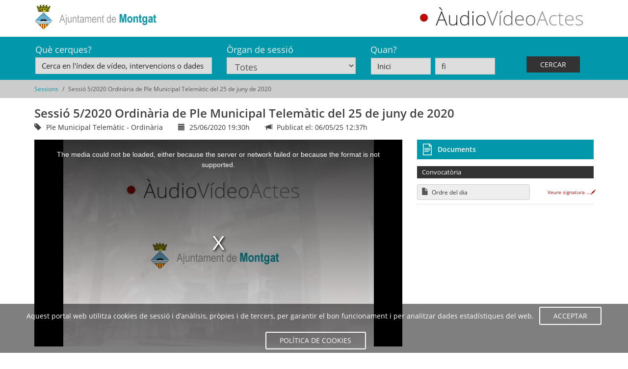

--- FILE ---
content_type: text/html;charset=utf-8
request_url: https://actes.montgat.cat/session/sessionDetail/8a90818c723c4db60172dafd164301b3
body_size: 57094
content:













<!DOCTYPE html>

	<head>
		<meta http-equiv="Content-Type" content="text/html; charset=UTF-8">
		<meta http-equiv="X-UA-Compatible" content="IE=edge">
		<meta name="viewport" content="width=device-width, initial-scale=1.0">
		
	    
	    
			<meta name="description" content="Sessi&oacute; 5/2020 Ordin&agrave;ria de Ple Municipal Telem&agrave;tic del 25 de juny de 2020">
		
		
		 				
		<script src="/static/plugins/jquery-1.8.3/js/jquery/jquery-1.8.3.min.js" type="text/javascript" ></script>
		
		
		
		
			<script async src="https://www.googletagmanager.com/gtag/js?id='UA-120234771-1'"></script>
			<script>
				window.dataLayer = window.dataLayer || [];
				function gtag(){dataLayer.push(arguments);}
				gtag('js', new Date());
				gtag('config', 'UA-120234771-1');
			</script>
		

		
		
		
		
		<title>
			
				Àudio Vídeo Actas :: Mongat
			
		</title>				
		
		<link rel="shortcut icon" href="/static/montgat/images/favicon.ico" type="image/x-icon">
		<link rel="apple-touch-icon" href="/static/montgat/images/apple-touch-icon.png">
		<link rel="apple-touch-icon" sizes="114x114" href="/static/montgat/images/apple-touch-icon-retina.png">

		<script src="/static/bundle-bundle_bootstrap_defer.js"></script>
		<link rel="stylesheet" href="/static/css/datepicker.css" type="text/css">		
	 	<link rel="stylesheet" href="/static/css/bootstrap.css" type="text/css">		
		<link rel="stylesheet" href="/static/css/mobile.css" type="text/css">
		<link rel="stylesheet" href="/static/css/main.css" type="text/css">		
		<link rel="stylesheet" href="/static/montgat/css/main.css" type="text/css">
		<link rel="stylesheet" href="/static/css/sticky-video.css" type="text/css">
		<link rel="stylesheet" href="/static/css/responsive.css" type="text/css">
		<link rel="stylesheet" href="/static/videojs/video-js.css" type="text/css">
		
    
		<script>
			var myPlayer;
		</script>
				
	</head>
	<body>	
		
		<div id="layout-container" class="container-fluid">

			
<div id="header">
	
	<div class="container">
		
		<div id="grailsLogo" class="col-sm-12 row" role="banner">
			
			<a href="/">

				
					
						<img src="/static/montgat/images/ayun-header.png" class="img-responsive hidden-xs"
						     title="Àudio Vídeo Actas :: Mongat" alt="Àudio Vídeo Actas :: Mongat"/>
						<img src="/static/montgat/images/ayun-header-sm.jpg" class="img-responsive visible-xs"
						     title="Àudio Vídeo Actas :: Mongat" alt="Àudio Vídeo Actas :: Mongat"/>
					
				

			</a>
		</div>
	</div>
</div>

				
				
					
			<div id="search">
			
				<div class="container narrow-width">
								
					<form action="/session/fragmentCustom" method="post" >
						
						<div id="buscadorPublic"  class="row">
							<div id="btnDesplegable" class="collapse">
								<p class="glyphicon glyphicon-chevron-down"></p>
							</div>
						
							<div id="menuBuscador" class="compacto">
							<div class="col-sm-6 col-md-4">
							
								<label class="top-text" for="searchText">Què cerques?</label>
								<input type="text" name="searchText" value="" class="form-control" placeholder="Cerca en l&#39;&iacute;ndex de v&iacute;deo, intervencions o dades d&#39;una sessi&oacute;...." id="searchText" />
								
															
							</div>
							
							<div class="col-md-3 col-sm-6">
							
								<label class="top-text" for="sessionTypeId">Òrgan de sessió</label>
								
								
								<select name="sessionTypeId" class="form-control" id="sessionTypeId" >
<option value="null">Totes</option>
<option value="8a90818c5f7bf7f8015f7bf81b29000d" >Ple Municipal</option>
<option value="8a90818c5f7bf7f8015f7bf81b2b000e" >Junta de Govern Local</option>
<option value="8a90818c6109e556016109e6b5800000" >test</option>
<option value="8a90818c661fb4a101698164b9e91258" >AUDIC&Egrave;NCIA P&Uacute;BLICA CIUTADANA</option>
<option value="8a90818c715b0e0701719741d8c50003" >Ple Municipal Telem&agrave;tic</option>
</select>
								
							</div>
							
							<div class="col-sm-8 col-md-3">
							
								<label class="top-text" for="startDate">Quan?</label>
								
								<table>
									<tr>
										<td>
											<input type="text" id="startDate" name="startDate" class="datepicker form-control" size="10" data-date-format="dd/MM/yy" placeholder="Inici" value="" autocomplete="off"/>
										</td>
										<td>
											<input type="text" id="endDate" name="endDate" class="datepicker form-control" size="10" data-date-format="dd/MM/yy" placeholder="fi" value="" autocomplete="off"/>
										</td>
									</tr>
								</table>								
											
							</div>
							
							<div class="col-sm-4 text-center col-md-2">
								<button type="submit" class="btn btn-danger" name="search" value="yes">
									Cercar
								</button>
								
							</div>
						</div>
					</div>
					</form>
				</div>
			</div>
			
			
			
			
			
			
			
			
			
			
			
				
			
			
			
			
			
			
			
				<div id="breadcrumbs">
					<div class="container">
						<ol class="breadcrumb">
							<li><a href="/">Sessions</a></li>
							<li class="active">Sessió 5/2020 Ordinària de Ple Municipal Telemàtic del 25 de juny de 2020</li>
						</ol>										
					</div>				
				</div>
				
				
				<div id="session-detail">
				
					<div class="container">
					
						<div id="session-detail-title"><h3>Sessió 5/2020 Ordinària de Ple Municipal Telemàtic del 25 de juny de 2020</h3></div>
					
						<div id="session-detail-recap">
							
							<span class="recap-line">
								<span class="glyphicon glyphicon-tag" aria-hidden="true"></span>
								Ple Municipal Telem&agrave;tic
								-
								Ordinària
								
									
							</span>
							
							<span class="recap-line">
								<span class="glyphicon glyphicon-calendar" aria-hidden="true"></span>
								25/06/2020 19:30h
							</span>
							
							<span class="recap-line">
								<span class="glyphicon glyphicon-bullhorn" aria-hidden="true"></span>
								Publicat el:
								06/05/25 12:37h
							</span>
							
						</div>
						
						
						
						
						
						<div id="video-full-container" class="row">
						
							<div class="col-sm-8">
						
								
									
									<div id="featured-media" class="content-media content-media--video">		 
										<video id="my-video" class="video-js vjs-16-9 vjs-default-skin" controls preload="auto" width="600" height="600" data-setup="{'techOrder': ['html5', 'flash']}" poster="/static/montgat/images/ayun-poster.jpg">
											<source src="/video/playvideo/52020_video_200625.mp4?session=8a90818c723c4db60172dafd164301b3" type="video/mp4">
											<source src="/video/playvideo/52020_video_200625.mp4?session=8a90818c723c4db60172dafd164301b3" type="video/webm">							
											<source src="/video/playvideo/52020_video_200625.mp4?session=8a90818c723c4db60172dafd164301b3" type="video/ogg">
																													     										    				
											<p class="vjs-no-js">
												To view this video please enable JavaScript, and consider upgrading to a web browser that
												<a href="http://videojs.com/html5-video-support/" target="_blank" rel="noopener">supports HTML5 video</a>
											</p>
										</video>
									</div>
									
									<script>
										$(document).ready(function(){
											myPlayer = videojs('my-video',  { fluid: true, preload: 'metadata' });
											videojs("my-video").ready(function(){
												if( !isInternetExplorer() ){
											  		myPlayer.play();
										  		 	myPlayer.currentTime(0.0);
												} else {					
													myPlayer.one('canplaythrough', function(){
													  	myPlayer.currentTime(0.0);
													  	myPlayer.play();
												    });											  		 								
												}
												
											});
										 });
									</script>																		
																		
									<div id="videoSignatureBtn">			
																								
										<button type="button" class="btn btn-link" data-toggle="modal" data-target="#signatureModal_8a90818c723c4db60172ef952bb301b7">
											Veure signatura del vídeo
											<span>...</span><span class="glyphicon glyphicon-pencil" aria-hidden="true"></span>
										</button>
										


<script type="text/javascript">
	$(document).ready(function(){
				
		$("#checkValidity_8a90818c723c4db60172ef952bb301b7").click(function() {
			checkValidity_8a90818c723c4db60172ef952bb301b7('8a90818c723c4db60172ef952bb301b7');
		});		

		$("#getCodeHash_8a90818c723c4db60172ef952bb301b7").click(function() {
			getHashToXML_8a90818c723c4db60172ef952bb301b7();
		});	

		

		

		$('.modalSignatures').on('show.bs.modal', function (event) {
			$(".signature_it0").show();
			$(".signature_td_0").show();
			$( ".tabFirmasNavTabOthers").removeClass( "active" );		
			$( ".tabFirmasNavTabFirst").addClass( "active" );			
			$(".signature_it1").hide();
			$(".signature_td_1").hide();
		} );
		 
	});
	
	
	
	function changeSignature(index, fileInstanceid){
		
		for (i = 0; i < 2; i++) { 
			$(".signature_it"+i).hide();
			$(".signature_td_"+i).hide();
			$( "#tabFirmasNavTab_" + fileInstanceid + "_"+i ).removeClass( "active" );
		}

		$(".signature_it"+index).show();
		$(".signature_td_"+index).show();
		$( "#tabFirmasNavTab_" + fileInstanceid + "_"+index ).addClass( "active" );
	}

	function getHashToXML_8a90818c723c4db60172ef952bb301b7 (){

		$.ajax({
			url: 'https://actes.montgat.cat/session/validateFile/8a90818c723c4db60172ef952bb301b7',
			success: function(data) {
				if(data.validator == true) {
					$("#getCodeHash_8a90818c723c4db60172ef952bb301b7").hide();
					$("#showHash_8a90818c723c4db60172ef952bb301b7").text(data.hash);
					$("#showDivHash_8a90818c723c4db60172ef952bb301b7").show();
				}else{
					$("#getCodeHash_8a90818c723c4db60172ef952bb301b7").hide();
					$("#showHash_8a90818c723c4db60172ef952bb301b7").text();
					$("#showDivHash_8a90818c723c4db60172ef952bb301b7").show();					
				}
			},
			error: function (response) {
				$("#getCodeHash_8a90818c723c4db60172ef952bb301b7").hide();
				$("#showHash_8a90818c723c4db60172ef952bb301b7").text();
				$("#showDivHash_8a90818c723c4db60172ef952bb301b7").show();
			}	
		})
	}
	
	function checkValidity_8a90818c723c4db60172ef952bb301b7(id) {
		$("#valid_" + id).hide();
		$("#invalid_" + id).hide();
		$("#error" + id).hide();
		
		$.ajax({
			url: 'https://actes.montgat.cat/session/validateFile/8a90818c723c4db60172ef952bb301b7',
			success: function(data) {
				if(data.validity == true) {
					$("#valid_" + id).show();
					$("#invalid_" + id).hide();
					$("#checkValidity_" + id).hide();
					$("#error_" + id).hide();
				}
				else if(data.validity == 'error'){
					$("#valid_" + id).hide();
					$("#invalid_" + id).hide();
					$("#error" + id).show();
				}
				else {
					$("#valid_" + id).hide();
					$("#invalid_" + id).show();
					$("#error_" + id).hide();
				}

			},
			error: function (response) {
				$("#checkValidity_" + id).hide();
				$("#valid_" + id).hide();
				$("#invalid_" + id).hide();
				$("#error_" + id).show();
			},
			beforeSend: function() {
				$("#spinner_" + id).show();
				$("#checkValidity_" + id).hide();
			},
			complete: function() {	
				$("#spinner_" + id).hide();
			}
		});
	}

	

	
</script>
		

<div class="modal fade modalSignatures" id="signatureModal_8a90818c723c4db60172ef952bb301b7" tabindex="-1" role="dialog" aria-labelledby="myModalLabel_8a90818c723c4db60172ef952bb301b7" aria-hidden="true">
	<div class="modal-dialog">
    	<div class="modal-content">
    		
	      		<div class="modal-header">
	        		<button type="button" class="close" data-dismiss="modal" aria-label="Close"><span aria-hidden="true">&times;</span></button>
	        		<h4 class="modal-title" id="myModalLabel_8a90818c723c4db60172ef952bb301b7">
	        			Signatura de la publicació del document
	        		</h4>
	      		</div>
	      	
	      	<div class="modal-body">
	      	
	      		<div class="tabFirmas">
	      			<ul class="nav nav-tabs">
					  	<li role="presentation" class="active tabFirmasNavTabFirst" id="tabFirmasNavTab_8a90818c723c4db60172ef952bb301b7_0" >
					  		<a href='javaScript:void(0);' onClick='changeSignature(0,"8a90818c723c4db60172ef952bb301b7");' class="tabFirmaBtn">Signatura&nbsp;1</a>
					  	</li>
					  	
					 
					</ul>
	      		</div>
	        	 
	        	<div class="table-responsive">
	        	<table title="showSignatureModal" class="table table-bordered">
					<tr>
						<td><span class="certAtrib">
							Document:</span></td>
						<td class="signature_td_0">
							
	        	 				Vídeo
	        				 
						</td>
						
						
						
					</tr>
					
					 
					<tr>
						<td>
							<span class="certAtrib">
							Signat el:</span>
						</td>
						<td class="signature_td_0">
							21/07/2020 16:32h
						</td>
						
					</tr>
					
					

						

						<tr>
							<td>
								<span class="certAtrib">
								Subjecte:</span>							
							</td>
							<td class="signature_td_0">
								<span>
									CN=Loida Valeros Cejas - DNI 47816728G (TCAT),<br/> SERIALNUMBER=IDCES-47816728G,<br/> GIVENNAME=Loida,<br/> SURNAME=Valeros Cejas - DNI 47816728G,<br/> OU=Treballador públic de nivell mig,<br/> OID.2.5.4.97=VATES-P0812500G,<br/> O=Ajuntament de Montgat,<br/> C=ES
								</span>
							</td>
							
						</tr>
					
					
					
						<tr>
							<td>
								<span class="certAtrib">
								Emissor:</span>
							</td>
							<td class="signature_td_0">
								<span>CN=EC-SectorPublic,<br/> OU=Serveis Públics de Certificació,<br/> O=CONSORCI ADMINISTRACIO OBERTA DE CATALUNYA,<br/> C=ES</span>
							</td>
							
						</tr>
					
					
					
						<tr>
							<td>
								<span class="certAtrib">
								Algorisme:</span>
							</td>
							<td class="signature_td_0">
								SHA256withRSA
							</td>
							
						</tr>
					
					
					
					
					
						<tr>
							<td>
								<span class="certAtrib">
								Vàlid fins a:</span>
							</td>
							<td class="signature_td_0">
								Mon Nov 13 09:20:50 CET 2023
							</td>
							
						</tr>
					
					
					
					
					
						<tr>
							<td>
								<span class="certAtrib">
								Versió:</span>
							</td>
							<td class="signature_td_0">
								3
							</td>
							
						</tr>
					
					
					
					
						
					<tr>						
						<td>
							<span class="certAtrib">
							Validesa de la signatura:</span>
						</td>
						<td class="signature_td_0">
							<div id="valid_8a90818c723c4db60172ef952bb301b7" hidden="">
								<span class="label label-success biglabel">
									Vàlid
								</span>
								&nbsp;
								<span>
									La signatura és vàlida
								</span>
							</div>
							<div id="invalid_8a90818c723c4db60172ef952bb301b7" hidden="">
								<span class="label label-danger biglabel">
									Error
								</span>
								&nbsp;
								<span>
									
										La signatura no és vàlida
									
								</span>
							</div>
							<div id="error_8a90818c723c4db60172ef952bb301b7" hidden="">
								<span class="label label-danger biglabel">
									Error
								</span>
								&nbsp;
								<span>
									Error calculant la validesa de la signatura
								</span>
							</div>
							
							<div id="spinner_8a90818c723c4db60172ef952bb301b7" hidden="">
								<img src="/static/images/smallSpinner.gif" alt="spinner" />
							</div>
							
								<span>
									<a class="btn btn-primary commit btn-xs btn-slim" id="getCodeHash_8a90818c723c4db60172ef952bb301b7">
										Comprovar validesa
									</a>
								</span>
								<div id="showDivHash_8a90818c723c4db60172ef952bb301b7" hidden="">
									<span>Hash: </span>
									<span id="showHash_8a90818c723c4db60172ef952bb301b7"></span>
								</div>
							
						</td>
																		
					</tr>
						
					
					
					
				</table>
				</div>
				
	        	<div class="clear"></div>
				<div class="infoValidateSign">
	  				<small>CN:&nbsp;(Common Name),&nbsp;</small>
	  				<small>OU:&nbsp;(Organizational Unit),&nbsp;</small>
	  				<small>O:&nbsp;(Organization),&nbsp;</small>
	  				<small>C:&nbsp;(Country),&nbsp;</small>
	  				<small>ST:&nbsp;(State),&nbsp;</small>
	  				<small>L:&nbsp;(Locality)&nbsp;</small>
				</div>
				        		        
	      	</div>
	      	
		      	
			      	<div class="modal-footer">
			      		
			      		<div class="signature_it0">
			      				      	
			      						
			      			



								<a href="/session/downloadSignature?fileId=8a90818c723c4db60172ef952bb301b7&amp;modo=download" target="_blank" class="btn btn-default btn-signature btn-xs">

									Veure signatura
								</a>
							
							
							<button type="button" class="btn btn-default btn-xs" data-dismiss="modal">Tornar</button>
						</div>
						
		
			      	</div>
			      
    	</div>
 	</div>
</div>													
									</div>														
					
																																																	
								
							</div>		
							
							
							
							<div class="col-sm-4">
							
								<div id="sesion-document-list">
								
									<div id="docs-title">
									<img src="/static/images/document-med.png" alt=""/>
								      	<label>Documents</label> 
								    </div>
									
									
									
									
									
									
										<p class="step-header"> Convocatòria </p>
										
										
										
																				
											<div class="doc-div">
											
												<div class="row">
													<div class="doc-link col-md-8">
														<a class="btn btn-default btn-block" href="/session/downloadItem/8a90818c723c4db60172dafd163901b2" title="52020_agenda_200625.pdf" target="_blank" rel="noopener">
															<span class="glyphicon glyphicon-file" aria-hidden="true"></span>&nbsp;
															<span>Ordre del dia</span>
														</a>
													</div>
													
													<div class="doc-sign-link text-right col-md-4">
														<button type="button" class="btn btn-link text-right" data-toggle="modal" data-target="#signatureModal_8a90818c723c4db60172dafd163901b2">
															Veure signatura
															<span>...</span><span class="glyphicon glyphicon-pencil" aria-hidden="true"></span>
														</button>
													</div>
												</div>	
													
											</div>
											


<script type="text/javascript">
	$(document).ready(function(){
				
		$("#checkValidity_8a90818c723c4db60172dafd163901b2").click(function() {
			checkValidity_8a90818c723c4db60172dafd163901b2('8a90818c723c4db60172dafd163901b2');
		});		

		$("#getCodeHash_8a90818c723c4db60172dafd163901b2").click(function() {
			getHashToXML_8a90818c723c4db60172dafd163901b2();
		});	

		

		

		$('.modalSignatures').on('show.bs.modal', function (event) {
			$(".signature_it0").show();
			$(".signature_td_0").show();
			$( ".tabFirmasNavTabOthers").removeClass( "active" );		
			$( ".tabFirmasNavTabFirst").addClass( "active" );			
			$(".signature_it1").hide();
			$(".signature_td_1").hide();
		} );
		 
	});
	
	
	
	function changeSignature(index, fileInstanceid){
		
		for (i = 0; i < 2; i++) { 
			$(".signature_it"+i).hide();
			$(".signature_td_"+i).hide();
			$( "#tabFirmasNavTab_" + fileInstanceid + "_"+i ).removeClass( "active" );
		}

		$(".signature_it"+index).show();
		$(".signature_td_"+index).show();
		$( "#tabFirmasNavTab_" + fileInstanceid + "_"+index ).addClass( "active" );
	}

	function getHashToXML_8a90818c723c4db60172dafd163901b2 (){

		$.ajax({
			url: 'https://actes.montgat.cat/session/validateFile/8a90818c723c4db60172dafd163901b2',
			success: function(data) {
				if(data.validator == true) {
					$("#getCodeHash_8a90818c723c4db60172dafd163901b2").hide();
					$("#showHash_8a90818c723c4db60172dafd163901b2").text(data.hash);
					$("#showDivHash_8a90818c723c4db60172dafd163901b2").show();
				}else{
					$("#getCodeHash_8a90818c723c4db60172dafd163901b2").hide();
					$("#showHash_8a90818c723c4db60172dafd163901b2").text();
					$("#showDivHash_8a90818c723c4db60172dafd163901b2").show();					
				}
			},
			error: function (response) {
				$("#getCodeHash_8a90818c723c4db60172dafd163901b2").hide();
				$("#showHash_8a90818c723c4db60172dafd163901b2").text();
				$("#showDivHash_8a90818c723c4db60172dafd163901b2").show();
			}	
		})
	}
	
	function checkValidity_8a90818c723c4db60172dafd163901b2(id) {
		$("#valid_" + id).hide();
		$("#invalid_" + id).hide();
		$("#error" + id).hide();
		
		$.ajax({
			url: 'https://actes.montgat.cat/session/validateFile/8a90818c723c4db60172dafd163901b2',
			success: function(data) {
				if(data.validity == true) {
					$("#valid_" + id).show();
					$("#invalid_" + id).hide();
					$("#checkValidity_" + id).hide();
					$("#error_" + id).hide();
				}
				else if(data.validity == 'error'){
					$("#valid_" + id).hide();
					$("#invalid_" + id).hide();
					$("#error" + id).show();
				}
				else {
					$("#valid_" + id).hide();
					$("#invalid_" + id).show();
					$("#error_" + id).hide();
				}

			},
			error: function (response) {
				$("#checkValidity_" + id).hide();
				$("#valid_" + id).hide();
				$("#invalid_" + id).hide();
				$("#error_" + id).show();
			},
			beforeSend: function() {
				$("#spinner_" + id).show();
				$("#checkValidity_" + id).hide();
			},
			complete: function() {	
				$("#spinner_" + id).hide();
			}
		});
	}

	

	
</script>
		

<div class="modal fade modalSignatures" id="signatureModal_8a90818c723c4db60172dafd163901b2" tabindex="-1" role="dialog" aria-labelledby="myModalLabel_8a90818c723c4db60172dafd163901b2" aria-hidden="true">
	<div class="modal-dialog">
    	<div class="modal-content">
    		
	      		<div class="modal-header">
	        		<button type="button" class="close" data-dismiss="modal" aria-label="Close"><span aria-hidden="true">&times;</span></button>
	        		<h4 class="modal-title" id="myModalLabel_8a90818c723c4db60172dafd163901b2">
	        			Signatura de la publicació del document
	        		</h4>
	      		</div>
	      	
	      	<div class="modal-body">
	      	
	      		<div class="tabFirmas">
	      			<ul class="nav nav-tabs">
					  	<li role="presentation" class="active tabFirmasNavTabFirst" id="tabFirmasNavTab_8a90818c723c4db60172dafd163901b2_0" >
					  		<a href='javaScript:void(0);' onClick='changeSignature(0,"8a90818c723c4db60172dafd163901b2");' class="tabFirmaBtn">Signatura&nbsp;1</a>
					  	</li>
					  	
					 
					</ul>
	      		</div>
	        	 
	        	<div class="table-responsive">
	        	<table title="showSignatureModal" class="table table-bordered">
					<tr>
						<td><span class="certAtrib">
							Document:</span></td>
						<td class="signature_td_0">
							
	        	 				Ordre del dia
	        				 
						</td>
						
						
						
					</tr>
					
					 
					<tr>
						<td>
							<span class="certAtrib">
							Signat el:</span>
						</td>
						<td class="signature_td_0">
							01/07/2020 12:05h
						</td>
						
					</tr>
					
					

						

						<tr>
							<td>
								<span class="certAtrib">
								Subjecte:</span>							
							</td>
							<td class="signature_td_0">
								<span>
									CN=Loida Valeros Cejas - DNI 47816728G (TCAT),<br/> SERIALNUMBER=IDCES-47816728G,<br/> GIVENNAME=Loida,<br/> SURNAME=Valeros Cejas - DNI 47816728G,<br/> OU=Treballador públic de nivell mig,<br/> OID.2.5.4.97=VATES-P0812500G,<br/> O=Ajuntament de Montgat,<br/> C=ES
								</span>
							</td>
							
						</tr>
					
					
					
						<tr>
							<td>
								<span class="certAtrib">
								Emissor:</span>
							</td>
							<td class="signature_td_0">
								<span>CN=EC-SectorPublic,<br/> OU=Serveis Públics de Certificació,<br/> O=CONSORCI ADMINISTRACIO OBERTA DE CATALUNYA,<br/> C=ES</span>
							</td>
							
						</tr>
					
					
					
						<tr>
							<td>
								<span class="certAtrib">
								Algorisme:</span>
							</td>
							<td class="signature_td_0">
								SHA256withRSA
							</td>
							
						</tr>
					
					
					
					
					
						<tr>
							<td>
								<span class="certAtrib">
								Vàlid fins a:</span>
							</td>
							<td class="signature_td_0">
								Mon Nov 13 09:20:50 CET 2023
							</td>
							
						</tr>
					
					
					
					
					
						<tr>
							<td>
								<span class="certAtrib">
								Versió:</span>
							</td>
							<td class="signature_td_0">
								3
							</td>
							
						</tr>
					
					
					
					
						
					<tr>						
						<td>
							<span class="certAtrib">
							Validesa de la signatura:</span>
						</td>
						<td class="signature_td_0">
							<div id="valid_8a90818c723c4db60172dafd163901b2" hidden="">
								<span class="label label-success biglabel">
									Vàlid
								</span>
								&nbsp;
								<span>
									La signatura és vàlida
								</span>
							</div>
							<div id="invalid_8a90818c723c4db60172dafd163901b2" hidden="">
								<span class="label label-danger biglabel">
									Error
								</span>
								&nbsp;
								<span>
									
										La signatura pdf no és vàlida o el hash del pdf no coincideix amb el pdf signat.
									
								</span>
							</div>
							<div id="error_8a90818c723c4db60172dafd163901b2" hidden="">
								<span class="label label-danger biglabel">
									Error
								</span>
								&nbsp;
								<span>
									Error calculant la validesa de la signatura
								</span>
							</div>
							
							<div id="spinner_8a90818c723c4db60172dafd163901b2" hidden="">
								<img src="/static/images/smallSpinner.gif" alt="spinner" />
							</div>
							
								<span >
									<a class="btn btn-primary commit btn-xs btn-slim" id="checkValidity_8a90818c723c4db60172dafd163901b2">
										Comprovar validesa
									</a>
								</span>
							
						</td>
																		
					</tr>
						
					
					
					
						<tr>
							<td>
								<span class="certAtrib">
									Extreure dades de la signatura del PDF:
								</span>
							</td>
							<td class="signature_td_0">
								<a href="#pdf-stamp-data_8a90818c723c4db60172dafd163901b2" id="pdf-stamp-data-link_8a90818c723c4db60172dafd163901b2" class="btn btn-primary white-imp btn-xs btn-slim" 
									onclick="jQuery.ajax({type:'POST', url:'/session/getPdfSignatureData/8a90818c723c4db60172dafd163901b2',success:function(data,textStatus){hideBtn_8a90818c723c4db60172dafd163901b2();;jQuery('#pdf-stamp-data_8a90818c723c4db60172dafd163901b2').html(data);},error:function(XMLHttpRequest,textStatus,errorThrown){}});">
									<span class="glyphicon glyphicon-share"></span>&nbsp;
									Extreure
								</a>							
								<div id="pdf-stamp-data_8a90818c723c4db60172dafd163901b2"></div>
								<script type="text/javascript">
									function hideBtn_8a90818c723c4db60172dafd163901b2() {
									    $("#pdf-stamp-data-link_8a90818c723c4db60172dafd163901b2").hide();
									}
								</script>
							</td>
							
						</tr>
					
				</table>
				</div>
				
	        	<div class="clear"></div>
				<div class="infoValidateSign">
	  				<small>CN:&nbsp;(Common Name),&nbsp;</small>
	  				<small>OU:&nbsp;(Organizational Unit),&nbsp;</small>
	  				<small>O:&nbsp;(Organization),&nbsp;</small>
	  				<small>C:&nbsp;(Country),&nbsp;</small>
	  				<small>ST:&nbsp;(State),&nbsp;</small>
	  				<small>L:&nbsp;(Locality)&nbsp;</small>
				</div>
				        		        
	      	</div>
	      	
		      	
			      	<div class="modal-footer">
			      		
			      		<div class="signature_it0">
			      				      	
			      			
							
							<button type="button" class="btn btn-default btn-xs" data-dismiss="modal">Tornar</button>
						</div>
						
		
			      	</div>
			      
    	</div>
 	</div>
</div>								
										
										
										
									
									
									
									
									
									
									
									
									
									
									
									
									
									
									
								</div>
							</div>					
						</div>		
						
						
						<div id="video-index">
							
							<div id="video-index-controls-social" class="row">
								 
								<div id="video-index-controls" class="col-sm-8">
								
									<button id="videoIndexBtn" class="btn btn-default active" onclick="showVideoIndex();">
										<span class="glyphicon glyphicon-list" aria-hidden="true"></span>&nbsp;
										Índex del Vídeo
									</button>
									
									<button id="interventionIndexBtn" class="btn btn-default" onclick="showVideoInterventions();">
										<span class="glyphicon glyphicon-user" aria-hidden="true"></span>&nbsp;<span class="glyphicon glyphicon-comment" aria-hidden="true"></span>&nbsp;
										Intervencions
									</button>
									
									
										<button id="statsBtn" class="btn btn-default" onclick="showStats();">
											<span class="glyphicon glyphicon-stats" aria-hidden="true"></span>&nbsp;
											Estadístiques
										</button>
									
									
								</div>
								
								<div id="social-networks" class="col-sm-4 text-right">
									
									<span class="share-label">Compartir</span>
									
									
									
									<a href="http://www.facebook.com/sharer.php?u=https://actes.montgat.cat/session/sessionDetail/8a90818c723c4db60172dafd164301b3" target="_blank" rel="noopener">
										<img src="/static/images/social_facebook_sm.png" alt="Facebook" title="Facebook" class="facebook"/>
									</a>
									
									<a href="http://twitter.com/share?url=https://actes.montgat.cat/session/sessionDetail/8a90818c723c4db60172dafd164301b3&text=Compartir%20sessió" target="_blank" rel="noopener">
										<img src="/static/images/social_twitter_sm.png" alt="Twitter" title="Twitter" class="twitter"/>
									</a>
									
									<a href="mailto:?Subject=Compartir%20sessió&Body=Compartir%20sessió:https://actes.montgat.cat/session/sessionDetail/8a90818c723c4db60172dafd164301b3">
										<img src="/static/images/social_email_sm.png" alt="eMail" title="eMail" class="email"/>
									</a>
										
								</div>
								
							</div>
							
							
							
							<div id="indiceVideo">		
														    	
								
								
									











	<script type="text/javascript">
		$(document).ready(function(){
			$('#').trigger("click");
			$('.topic-row_null').focus();
		});
	</script>


<script>
	$(document).ready(function(){
		$('.topic-social-links').find('a').each(function( index ) {
			if($(this).attr("href").search("http://twitter.com/") == 0){
			  var text = $(this).attr("href");
			  $(this).attr("href", $(this).attr("href").replace(/\ /g, "%20"));
			}  
		});
	});
</script>



									
	
		
		
		

		<div class="topic-row topic-row_8a90818c723c4db6017323945d6701f0" tabIndex="1">
			<div class="row">
				
				<div class="col-sm-10">
				
					<div class="topic-title-row">
						<a href="javascript:void(0);" onclick="goToVideo('28.0');">
							<span class="badge">
								
									<span class="glyphicon glyphicon-chevron-right"></span>
																 
							</span>
						</a>
												
							
							<a href="javascript:void(0);" onclick="goToVideo('28.0');">
								<span class="topicTitle" >1.- PART RESOLUTIVA.</span>
							</a>
																	
						
					</div> 
					
					<div class="topic-detaills">
					
						<span class="timeSpan-box">													
							<span class="glyphicon glyphicon-time"></span>&nbsp;
							0h 00' 28''
						</span>
						
						<span id="intervention_8a90818c723c4db6017323945d6701f0" class="topic-interventions-box" onclick="toogleInterventionList('8a90818c723c4db6017323945d6701f0');">
							
							
								<span class="glyphicon glyphicon-comment"></span>
							
							
							1
							Intervencions
							<span class="glyphicon glyphicon-chevron-down caret-down-8a90818c723c4db6017323945d6701f0"></span>
							<span class="glyphicon glyphicon-chevron-up caret-up-8a90818c723c4db6017323945d6701f0" style="display: none;"></span>
							
						</span>															

							
						
							
							 
							 
							 
							<div class="topic-social-links">
								<a href="http://www.facebook.com/sharer.php?u=https://actes.montgat.cat/session/sessionDetail/8a90818c723c4db60172dafd164301b3?startAt=28.0" target="_blank">
									<img src="/static/images/facebook-1-16.png" alt="Facebook" title="Facebook" class="facebook"/>
								</a>
								
								<a href="http://twitter.com/share?url=https://actes.montgat.cat/session/sessionDetail/8a90818c723c4db60172dafd164301b3?startAt=28.0&text=Compartir%20intervenció:1.-+PART+RESOLUTIVA." target="_blank">
									<img src="/static/images/twitter-1-16.png" alt="Twitter" title="Twitter" class="Twitter"/>
								</a>
								
								<span class="copyToClipboard" onclick="copyToClipboard('Copia hipervincle','https://actes.montgat.cat/session/sessionDetail/8a90818c723c4db60172dafd164301b3?startAt=28.0');">
									<img src="/static/images/share-8-16.png" alt="Download" title="Copia hipervincle" class="Download"/>
								</span>
							</div>
							
																						
					</div>
		
				</div>
				
				<div class="col-sm-2 text-right-sm">
						
						<a href="javascript:void(0);" class="play-link" onclick="goToVideo('28.0');"></a>
					
				</div>
			
			</div>		 
		</div>
		
		
		<div id="intervention_topic_8a90818c723c4db6017323945d6701f0" class="topic-interventions" style="display:none;">
			
			
				
				
				<div class="row topic-intervention-row topic-intervention-row_8a90818c723c4db6017323959ed601fe last" tabIndex="2">
				
					<div class="col-sm-10 col-xs-9">
				
						<span class="intervention-block intervention-block-badge">							
							<a href="javascript:void(0);" onclick="goToVideo('28.0');">																						
								<span class="badge">								
									
										<span class="glyphicon glyphicon-play"></span>
										
								</span>&nbsp;														
							</a>
						</span>	
							
						<span class="intervention-block intervention-block-avatar">	
							<a href="javascript:void(0);" onclick="goToVideo('28.0');">																			
								
									<img class="avatar" src="/councilor/avatar_image/8a90818c6f9df6d30170152c151f0167" title="Andreu Absil Sola" alt="Andreu Absil Sola"/>
								
							</a>
						</span>		
						
						<span class="timeSpan-box">									
							<span class="glyphicon glyphicon-time"></span>&nbsp;
							0h 00' 28''
						</span>																			
						
						<span class="intervention-block">	
						
						
																																		
								<a href="javascript:void(0);" onclick="goToVideo('28.0');">
									<span class="topicTitle">																					
																																		
											
												Andreu Absil Sola [PSC-CP]
																																			
										
									</span>
								</a>
							
																			
							 
						</span>																																					
					
							
							
							
							
							<div class="topic-social-links">
								<a href="http://www.facebook.com/sharer.php?u=https://actes.montgat.cat/session/sessionDetail/8a90818c723c4db60172dafd164301b3?startAt=28.0" target="_blank">
									<img src="/static/images/facebook-1-16.png" alt="Facebook" title="Facebook" class="facebook"/>
								</a>
								
								<a href="http://twitter.com/share?url=https://actes.montgat.cat/session/sessionDetail/8a90818c723c4db60172dafd164301b3?startAt=28.0&text=Compartir%20intervenció:Andreu+Absil+Sola" target="_blank">
									<img src="/static/images/twitter-1-16.png" alt="Twitter" title="Twitter" class="Twitter"/>
								</a>
								
								<span class="copyToClipboard" onclick="copyToClipboard('Copia hipervincle','https://actes.montgat.cat/session/sessionDetail/8a90818c723c4db60172dafd164301b3?startAt=28.0');">
									<img src="/static/images/share-8-16.png" alt="Download" title="Copia hipervincle" class="Download"/>
								</span>
							</div>
							
							
						
						
						
					</div>
					
					<div class="col-sm-2 col-xs-3">	
						
																																	
							<a href="javascript:void(0);" onclick="goToVideo('28.0');" class="play-intervention"></a>
																			
					</div>
					
				</div>
					
			
			
		</div>

	

									
	

									
	
		
		
		

		<div class="topic-row topic-row_8a90818c723c4db6017323945d7001f1" tabIndex="1">
			<div class="row">
				
				<div class="col-sm-10">
				
					<div class="topic-title-row">
						<a href="javascript:void(0);" onclick="goToVideo('77.0');">
							<span class="badge">
								
									<span class="glyphicon glyphicon-chevron-right"></span>
																 
							</span>
						</a>
												
							
							<a href="javascript:void(0);" onclick="goToVideo('77.0');">
								<span class="topicTitle" >1.1.- Aprovació de l’acta núm. 4/2020 corresponent a la sessió de data 28 de maig de 2020.</span>
							</a>
																	
						
					</div> 
					
					<div class="topic-detaills">
					
						<span class="timeSpan-box">													
							<span class="glyphicon glyphicon-time"></span>&nbsp;
							0h 01' 17''
						</span>
						
						<span id="intervention_8a90818c723c4db6017323945d7001f1" class="topic-interventions-box" onclick="toogleInterventionList('8a90818c723c4db6017323945d7001f1');">
							
							
								<span class="glyphicon glyphicon-comment"></span>
							
							
							1
							Intervencions
							<span class="glyphicon glyphicon-chevron-down caret-down-8a90818c723c4db6017323945d7001f1"></span>
							<span class="glyphicon glyphicon-chevron-up caret-up-8a90818c723c4db6017323945d7001f1" style="display: none;"></span>
							
						</span>															

							
						
							
							 
							 
							 
							<div class="topic-social-links">
								<a href="http://www.facebook.com/sharer.php?u=https://actes.montgat.cat/session/sessionDetail/8a90818c723c4db60172dafd164301b3?startAt=77.0" target="_blank">
									<img src="/static/images/facebook-1-16.png" alt="Facebook" title="Facebook" class="facebook"/>
								</a>
								
								<a href="http://twitter.com/share?url=https://actes.montgat.cat/session/sessionDetail/8a90818c723c4db60172dafd164301b3?startAt=77.0&text=Compartir%20intervenció:1.1.-+Aprovaci%C3%B3+de+l%E2%80%99acta+n%C3%BAm.+4%2F2020+corresponent+a+la+sessi%C3%B3+de+data+28+de+maig+de+2020." target="_blank">
									<img src="/static/images/twitter-1-16.png" alt="Twitter" title="Twitter" class="Twitter"/>
								</a>
								
								<span class="copyToClipboard" onclick="copyToClipboard('Copia hipervincle','https://actes.montgat.cat/session/sessionDetail/8a90818c723c4db60172dafd164301b3?startAt=77.0');">
									<img src="/static/images/share-8-16.png" alt="Download" title="Copia hipervincle" class="Download"/>
								</span>
							</div>
							
																						
					</div>
		
				</div>
				
				<div class="col-sm-2 text-right-sm">
						
						<a href="javascript:void(0);" class="play-link" onclick="goToVideo('77.0');"></a>
					
				</div>
			
			</div>		 
		</div>
		
		
		<div id="intervention_topic_8a90818c723c4db6017323945d7001f1" class="topic-interventions" style="display:none;">
			
			
				
				
				<div class="row topic-intervention-row topic-intervention-row_8a90818c723c4db601732396f50901ff last" tabIndex="2">
				
					<div class="col-sm-10 col-xs-9">
				
						<span class="intervention-block intervention-block-badge">							
							<a href="javascript:void(0);" onclick="goToVideo('77.0');">																						
								<span class="badge">								
									
										<span class="glyphicon glyphicon-play"></span>
										
								</span>&nbsp;														
							</a>
						</span>	
							
						<span class="intervention-block intervention-block-avatar">	
							<a href="javascript:void(0);" onclick="goToVideo('77.0');">																			
								
									<img class="avatar" src="/councilor/avatar_image/8a90818c6f9df6d30170152c151f0167" title="Andreu Absil Sola" alt="Andreu Absil Sola"/>
								
							</a>
						</span>		
						
						<span class="timeSpan-box">									
							<span class="glyphicon glyphicon-time"></span>&nbsp;
							0h 01' 17''
						</span>																			
						
						<span class="intervention-block">	
						
						
																																		
								<a href="javascript:void(0);" onclick="goToVideo('77.0');">
									<span class="topicTitle">																					
																																		
											
												Andreu Absil Sola [PSC-CP]
																																			
										
									</span>
								</a>
							
																			
							 
						</span>																																					
					
							
							
							
							
							<div class="topic-social-links">
								<a href="http://www.facebook.com/sharer.php?u=https://actes.montgat.cat/session/sessionDetail/8a90818c723c4db60172dafd164301b3?startAt=77.0" target="_blank">
									<img src="/static/images/facebook-1-16.png" alt="Facebook" title="Facebook" class="facebook"/>
								</a>
								
								<a href="http://twitter.com/share?url=https://actes.montgat.cat/session/sessionDetail/8a90818c723c4db60172dafd164301b3?startAt=77.0&text=Compartir%20intervenció:Andreu+Absil+Sola" target="_blank">
									<img src="/static/images/twitter-1-16.png" alt="Twitter" title="Twitter" class="Twitter"/>
								</a>
								
								<span class="copyToClipboard" onclick="copyToClipboard('Copia hipervincle','https://actes.montgat.cat/session/sessionDetail/8a90818c723c4db60172dafd164301b3?startAt=77.0');">
									<img src="/static/images/share-8-16.png" alt="Download" title="Copia hipervincle" class="Download"/>
								</span>
							</div>
							
							
						
						
						
					</div>
					
					<div class="col-sm-2 col-xs-3">	
						
																																	
							<a href="javascript:void(0);" onclick="goToVideo('77.0');" class="play-intervention"></a>
																			
					</div>
					
				</div>
					
			
			
		</div>

	

									
	

									
	
		
		
		

		<div class="topic-row topic-row_8a90818c723c4db6017323945d7801f2" tabIndex="1">
			<div class="row">
				
				<div class="col-sm-10">
				
					<div class="topic-title-row">
						<a href="javascript:void(0);" onclick="goToVideo('107.0');">
							<span class="badge">
								
									<span class="glyphicon glyphicon-chevron-right"></span>
																 
							</span>
						</a>
												
							
							<a href="javascript:void(0);" onclick="goToVideo('107.0');">
								<span class="topicTitle" >1.2.- Despatx d’ofici.</span>
							</a>
																	
						
					</div> 
					
					<div class="topic-detaills">
					
						<span class="timeSpan-box">													
							<span class="glyphicon glyphicon-time"></span>&nbsp;
							0h 01' 47''
						</span>
						
						<span id="intervention_8a90818c723c4db6017323945d7801f2" class="topic-interventions-box" onclick="toogleInterventionList('8a90818c723c4db6017323945d7801f2');">
							
							
								<span class="glyphicon glyphicon-comment"></span>
							
							
							4
							Intervencions
							<span class="glyphicon glyphicon-chevron-down caret-down-8a90818c723c4db6017323945d7801f2"></span>
							<span class="glyphicon glyphicon-chevron-up caret-up-8a90818c723c4db6017323945d7801f2" style="display: none;"></span>
							
						</span>															

							
						
							
							 
							 
							 
							<div class="topic-social-links">
								<a href="http://www.facebook.com/sharer.php?u=https://actes.montgat.cat/session/sessionDetail/8a90818c723c4db60172dafd164301b3?startAt=107.0" target="_blank">
									<img src="/static/images/facebook-1-16.png" alt="Facebook" title="Facebook" class="facebook"/>
								</a>
								
								<a href="http://twitter.com/share?url=https://actes.montgat.cat/session/sessionDetail/8a90818c723c4db60172dafd164301b3?startAt=107.0&text=Compartir%20intervenció:1.2.-+Despatx+d%E2%80%99ofici." target="_blank">
									<img src="/static/images/twitter-1-16.png" alt="Twitter" title="Twitter" class="Twitter"/>
								</a>
								
								<span class="copyToClipboard" onclick="copyToClipboard('Copia hipervincle','https://actes.montgat.cat/session/sessionDetail/8a90818c723c4db60172dafd164301b3?startAt=107.0');">
									<img src="/static/images/share-8-16.png" alt="Download" title="Copia hipervincle" class="Download"/>
								</span>
							</div>
							
																						
					</div>
		
				</div>
				
				<div class="col-sm-2 text-right-sm">
						
						<a href="javascript:void(0);" class="play-link" onclick="goToVideo('107.0');"></a>
					
				</div>
			
			</div>		 
		</div>
		
		
		<div id="intervention_topic_8a90818c723c4db6017323945d7801f2" class="topic-interventions" style="display:none;">
			
			
				
				
				<div class="row topic-intervention-row topic-intervention-row_8a90818c723c4db601732397bff70200 " tabIndex="2">
				
					<div class="col-sm-10 col-xs-9">
				
						<span class="intervention-block intervention-block-badge">							
							<a href="javascript:void(0);" onclick="goToVideo('107.0');">																						
								<span class="badge">								
									
										<span class="glyphicon glyphicon-play"></span>
										
								</span>&nbsp;														
							</a>
						</span>	
							
						<span class="intervention-block intervention-block-avatar">	
							<a href="javascript:void(0);" onclick="goToVideo('107.0');">																			
								
									<img class="avatar" src="/councilor/avatar_image/8a90818c6f9df6d30170152c151f0167" title="Andreu Absil Sola" alt="Andreu Absil Sola"/>
								
							</a>
						</span>		
						
						<span class="timeSpan-box">									
							<span class="glyphicon glyphicon-time"></span>&nbsp;
							0h 01' 47''
						</span>																			
						
						<span class="intervention-block">	
						
						
																																		
								<a href="javascript:void(0);" onclick="goToVideo('107.0');">
									<span class="topicTitle">																					
																																		
											
												Andreu Absil Sola [PSC-CP]
																																			
										
									</span>
								</a>
							
																			
							 
						</span>																																					
					
							
							
							
							
							<div class="topic-social-links">
								<a href="http://www.facebook.com/sharer.php?u=https://actes.montgat.cat/session/sessionDetail/8a90818c723c4db60172dafd164301b3?startAt=107.0" target="_blank">
									<img src="/static/images/facebook-1-16.png" alt="Facebook" title="Facebook" class="facebook"/>
								</a>
								
								<a href="http://twitter.com/share?url=https://actes.montgat.cat/session/sessionDetail/8a90818c723c4db60172dafd164301b3?startAt=107.0&text=Compartir%20intervenció:Andreu+Absil+Sola" target="_blank">
									<img src="/static/images/twitter-1-16.png" alt="Twitter" title="Twitter" class="Twitter"/>
								</a>
								
								<span class="copyToClipboard" onclick="copyToClipboard('Copia hipervincle','https://actes.montgat.cat/session/sessionDetail/8a90818c723c4db60172dafd164301b3?startAt=107.0');">
									<img src="/static/images/share-8-16.png" alt="Download" title="Copia hipervincle" class="Download"/>
								</span>
							</div>
							
							
						
						
						
					</div>
					
					<div class="col-sm-2 col-xs-3">	
						
																																	
							<a href="javascript:void(0);" onclick="goToVideo('107.0');" class="play-intervention"></a>
																			
					</div>
					
				</div>
					
			
				
				
				<div class="row topic-intervention-row topic-intervention-row_8a90818c723c4db601732398e5e60201 " tabIndex="2">
				
					<div class="col-sm-10 col-xs-9">
				
						<span class="intervention-block intervention-block-badge">							
							<a href="javascript:void(0);" onclick="goToVideo('194.0');">																						
								<span class="badge">								
									
										<span class="glyphicon glyphicon-play"></span>
										
								</span>&nbsp;														
							</a>
						</span>	
							
						<span class="intervention-block intervention-block-avatar">	
							<a href="javascript:void(0);" onclick="goToVideo('194.0');">																			
								
									<img class="avatar" src="/councilor/avatar_image/8a90818c6f9df6d301701534c430016f" title="Marian Sotos Gómez" alt="Marian Sotos Gómez"/>
								
							</a>
						</span>		
						
						<span class="timeSpan-box">									
							<span class="glyphicon glyphicon-time"></span>&nbsp;
							0h 03' 14''
						</span>																			
						
						<span class="intervention-block">	
						
						
																																		
								<a href="javascript:void(0);" onclick="goToVideo('194.0');">
									<span class="topicTitle">																					
																																		
											
												Marian Sotos Gómez [SDM]
																																			
										
									</span>
								</a>
							
																			
							 
						</span>																																					
					
							
							
							
							
							<div class="topic-social-links">
								<a href="http://www.facebook.com/sharer.php?u=https://actes.montgat.cat/session/sessionDetail/8a90818c723c4db60172dafd164301b3?startAt=194.0" target="_blank">
									<img src="/static/images/facebook-1-16.png" alt="Facebook" title="Facebook" class="facebook"/>
								</a>
								
								<a href="http://twitter.com/share?url=https://actes.montgat.cat/session/sessionDetail/8a90818c723c4db60172dafd164301b3?startAt=194.0&text=Compartir%20intervenció:Marian+Sotos+G%C3%B3mez" target="_blank">
									<img src="/static/images/twitter-1-16.png" alt="Twitter" title="Twitter" class="Twitter"/>
								</a>
								
								<span class="copyToClipboard" onclick="copyToClipboard('Copia hipervincle','https://actes.montgat.cat/session/sessionDetail/8a90818c723c4db60172dafd164301b3?startAt=194.0');">
									<img src="/static/images/share-8-16.png" alt="Download" title="Copia hipervincle" class="Download"/>
								</span>
							</div>
							
							
						
						
						
					</div>
					
					<div class="col-sm-2 col-xs-3">	
						
																																	
							<a href="javascript:void(0);" onclick="goToVideo('194.0');" class="play-intervention"></a>
																			
					</div>
					
				</div>
					
			
				
				
				<div class="row topic-intervention-row topic-intervention-row_8a90818c723c4db60173239a095d0202 " tabIndex="2">
				
					<div class="col-sm-10 col-xs-9">
				
						<span class="intervention-block intervention-block-badge">							
							<a href="javascript:void(0);" onclick="goToVideo('273.0');">																						
								<span class="badge">								
									
										<span class="glyphicon glyphicon-play"></span>
										
								</span>&nbsp;														
							</a>
						</span>	
							
						<span class="intervention-block intervention-block-avatar">	
							<a href="javascript:void(0);" onclick="goToVideo('273.0');">																			
								
									<img class="avatar" src="/councilor/avatar_image/8a90818c6f9df6d30170153875af0175" title="Laura Ribot Cuenca" alt="Laura Ribot Cuenca"/>
								
							</a>
						</span>		
						
						<span class="timeSpan-box">									
							<span class="glyphicon glyphicon-time"></span>&nbsp;
							0h 04' 33''
						</span>																			
						
						<span class="intervention-block">	
						
						
																																		
								<a href="javascript:void(0);" onclick="goToVideo('273.0');">
									<span class="topicTitle">																					
																																		
											
												Laura Ribot Cuenca [ERC-AM]
																																			
										
									</span>
								</a>
							
																			
							 
						</span>																																					
					
							
							
							
							
							<div class="topic-social-links">
								<a href="http://www.facebook.com/sharer.php?u=https://actes.montgat.cat/session/sessionDetail/8a90818c723c4db60172dafd164301b3?startAt=273.0" target="_blank">
									<img src="/static/images/facebook-1-16.png" alt="Facebook" title="Facebook" class="facebook"/>
								</a>
								
								<a href="http://twitter.com/share?url=https://actes.montgat.cat/session/sessionDetail/8a90818c723c4db60172dafd164301b3?startAt=273.0&text=Compartir%20intervenció:Laura+Ribot+Cuenca" target="_blank">
									<img src="/static/images/twitter-1-16.png" alt="Twitter" title="Twitter" class="Twitter"/>
								</a>
								
								<span class="copyToClipboard" onclick="copyToClipboard('Copia hipervincle','https://actes.montgat.cat/session/sessionDetail/8a90818c723c4db60172dafd164301b3?startAt=273.0');">
									<img src="/static/images/share-8-16.png" alt="Download" title="Copia hipervincle" class="Download"/>
								</span>
							</div>
							
							
						
						
						
					</div>
					
					<div class="col-sm-2 col-xs-3">	
						
																																	
							<a href="javascript:void(0);" onclick="goToVideo('273.0');" class="play-intervention"></a>
																			
					</div>
					
				</div>
					
			
				
				
				<div class="row topic-intervention-row topic-intervention-row_8a90818c723c4db60173239aee5f0203 last" tabIndex="2">
				
					<div class="col-sm-10 col-xs-9">
				
						<span class="intervention-block intervention-block-badge">							
							<a href="javascript:void(0);" onclick="goToVideo('320.0');">																						
								<span class="badge">								
									
										<span class="glyphicon glyphicon-play"></span>
										
								</span>&nbsp;														
							</a>
						</span>	
							
						<span class="intervention-block intervention-block-avatar">	
							<a href="javascript:void(0);" onclick="goToVideo('320.0');">																			
								
									<img class="avatar" src="/councilor/avatar_image/8a90818c6f9df6d301701534c430016f" title="Marian Sotos Gómez" alt="Marian Sotos Gómez"/>
								
							</a>
						</span>		
						
						<span class="timeSpan-box">									
							<span class="glyphicon glyphicon-time"></span>&nbsp;
							0h 05' 20''
						</span>																			
						
						<span class="intervention-block">	
						
						
																																		
								<a href="javascript:void(0);" onclick="goToVideo('320.0');">
									<span class="topicTitle">																					
																																		
											
												Marian Sotos Gómez [SDM]
																																			
										
									</span>
								</a>
							
																			
							 
						</span>																																					
					
							
							
							
							
							<div class="topic-social-links">
								<a href="http://www.facebook.com/sharer.php?u=https://actes.montgat.cat/session/sessionDetail/8a90818c723c4db60172dafd164301b3?startAt=320.0" target="_blank">
									<img src="/static/images/facebook-1-16.png" alt="Facebook" title="Facebook" class="facebook"/>
								</a>
								
								<a href="http://twitter.com/share?url=https://actes.montgat.cat/session/sessionDetail/8a90818c723c4db60172dafd164301b3?startAt=320.0&text=Compartir%20intervenció:Marian+Sotos+G%C3%B3mez" target="_blank">
									<img src="/static/images/twitter-1-16.png" alt="Twitter" title="Twitter" class="Twitter"/>
								</a>
								
								<span class="copyToClipboard" onclick="copyToClipboard('Copia hipervincle','https://actes.montgat.cat/session/sessionDetail/8a90818c723c4db60172dafd164301b3?startAt=320.0');">
									<img src="/static/images/share-8-16.png" alt="Download" title="Copia hipervincle" class="Download"/>
								</span>
							</div>
							
							
						
						
						
					</div>
					
					<div class="col-sm-2 col-xs-3">	
						
																																	
							<a href="javascript:void(0);" onclick="goToVideo('320.0');" class="play-intervention"></a>
																			
					</div>
					
				</div>
					
			
			
		</div>

	

									
	

									
	

									
	

									
	

									
	
		
		
		

		<div class="topic-row topic-row_8a90818c723c4db6017323945d7f01f3" tabIndex="1">
			<div class="row">
				
				<div class="col-sm-10">
				
					<div class="topic-title-row">
						<a href="javascript:void(0);" onclick="goToVideo('351.0');">
							<span class="badge">
								
									<span class="glyphicon glyphicon-chevron-right"></span>
																 
							</span>
						</a>
												
							
							<a href="javascript:void(0);" onclick="goToVideo('351.0');">
								<span class="topicTitle" >1.3.- Donar compte de les Resolucions d’Alcaldia i Resolucions dels Regidors delegats des del 23 de maig al 18 de juny de 2020 del núm. 2020-0840 al núm. 2020-1034 i dels acords de la sessió de data 21 de maig i 4 de juny de 2020 de la Junta de Govern Local (Actes núms. 6/2020 i 7/2020).</span>
							</a>
																	
						
					</div> 
					
					<div class="topic-detaills">
					
						<span class="timeSpan-box">													
							<span class="glyphicon glyphicon-time"></span>&nbsp;
							0h 05' 51''
						</span>
						
						<span id="intervention_8a90818c723c4db6017323945d7f01f3" class="topic-interventions-box" onclick="toogleInterventionList('8a90818c723c4db6017323945d7f01f3');">
							
							
								<span class="glyphicon glyphicon-comment"></span>
							
							
							1
							Intervencions
							<span class="glyphicon glyphicon-chevron-down caret-down-8a90818c723c4db6017323945d7f01f3"></span>
							<span class="glyphicon glyphicon-chevron-up caret-up-8a90818c723c4db6017323945d7f01f3" style="display: none;"></span>
							
						</span>															

							
						
							
							 
							 
							 
							<div class="topic-social-links">
								<a href="http://www.facebook.com/sharer.php?u=https://actes.montgat.cat/session/sessionDetail/8a90818c723c4db60172dafd164301b3?startAt=351.0" target="_blank">
									<img src="/static/images/facebook-1-16.png" alt="Facebook" title="Facebook" class="facebook"/>
								</a>
								
								<a href="http://twitter.com/share?url=https://actes.montgat.cat/session/sessionDetail/8a90818c723c4db60172dafd164301b3?startAt=351.0&text=Compartir%20intervenció:1.3.-+Donar+compte+de+les+Resolucions+d%E2%80%99Alcaldia+i+Resolucions+dels+Regidors+delegats+des+del+23+de+maig+al+18+de+juny+de+2020+del+n%C3%BAm.+2020-0840+al+n%C3%BAm.+2020-1034+i+dels+acords+de+la+sessi%C3%B3+de+data+21+de+maig+i+4+de+juny+de+2020+de+la+Junta+de+Govern+Local+%28Actes+n%C3%BAms.+6%2F2020+i+7%2F2020%29." target="_blank">
									<img src="/static/images/twitter-1-16.png" alt="Twitter" title="Twitter" class="Twitter"/>
								</a>
								
								<span class="copyToClipboard" onclick="copyToClipboard('Copia hipervincle','https://actes.montgat.cat/session/sessionDetail/8a90818c723c4db60172dafd164301b3?startAt=351.0');">
									<img src="/static/images/share-8-16.png" alt="Download" title="Copia hipervincle" class="Download"/>
								</span>
							</div>
							
																						
					</div>
		
				</div>
				
				<div class="col-sm-2 text-right-sm">
						
						<a href="javascript:void(0);" class="play-link" onclick="goToVideo('351.0');"></a>
					
				</div>
			
			</div>		 
		</div>
		
		
		<div id="intervention_topic_8a90818c723c4db6017323945d7f01f3" class="topic-interventions" style="display:none;">
			
			
				
				
				<div class="row topic-intervention-row topic-intervention-row_8a90818c723c4db60173239ba7050204 last" tabIndex="2">
				
					<div class="col-sm-10 col-xs-9">
				
						<span class="intervention-block intervention-block-badge">							
							<a href="javascript:void(0);" onclick="goToVideo('351.0');">																						
								<span class="badge">								
									
										<span class="glyphicon glyphicon-play"></span>
										
								</span>&nbsp;														
							</a>
						</span>	
							
						<span class="intervention-block intervention-block-avatar">	
							<a href="javascript:void(0);" onclick="goToVideo('351.0');">																			
								
									<img class="avatar" src="/councilor/avatar_image/8a90818c6f9df6d30170152c151f0167" title="Andreu Absil Sola" alt="Andreu Absil Sola"/>
								
							</a>
						</span>		
						
						<span class="timeSpan-box">									
							<span class="glyphicon glyphicon-time"></span>&nbsp;
							0h 05' 51''
						</span>																			
						
						<span class="intervention-block">	
						
						
																																		
								<a href="javascript:void(0);" onclick="goToVideo('351.0');">
									<span class="topicTitle">																					
																																		
											
												Andreu Absil Sola [PSC-CP]
																																			
										
									</span>
								</a>
							
																			
							 
						</span>																																					
					
							
							
							
							
							<div class="topic-social-links">
								<a href="http://www.facebook.com/sharer.php?u=https://actes.montgat.cat/session/sessionDetail/8a90818c723c4db60172dafd164301b3?startAt=351.0" target="_blank">
									<img src="/static/images/facebook-1-16.png" alt="Facebook" title="Facebook" class="facebook"/>
								</a>
								
								<a href="http://twitter.com/share?url=https://actes.montgat.cat/session/sessionDetail/8a90818c723c4db60172dafd164301b3?startAt=351.0&text=Compartir%20intervenció:Andreu+Absil+Sola" target="_blank">
									<img src="/static/images/twitter-1-16.png" alt="Twitter" title="Twitter" class="Twitter"/>
								</a>
								
								<span class="copyToClipboard" onclick="copyToClipboard('Copia hipervincle','https://actes.montgat.cat/session/sessionDetail/8a90818c723c4db60172dafd164301b3?startAt=351.0');">
									<img src="/static/images/share-8-16.png" alt="Download" title="Copia hipervincle" class="Download"/>
								</span>
							</div>
							
							
						
						
						
					</div>
					
					<div class="col-sm-2 col-xs-3">	
						
																																	
							<a href="javascript:void(0);" onclick="goToVideo('351.0');" class="play-intervention"></a>
																			
					</div>
					
				</div>
					
			
			
		</div>

	

									
	

									
	
		
		
		

		<div class="topic-row topic-row_8a90818c723c4db6017323945d8901f4" tabIndex="1">
			<div class="row">
				
				<div class="col-sm-10">
				
					<div class="topic-title-row">
						<a href="javascript:void(0);" onclick="goToVideo('383.0');">
							<span class="badge">
								
									<span class="glyphicon glyphicon-chevron-right"></span>
																 
							</span>
						</a>
												
							
							<a href="javascript:void(0);" onclick="goToVideo('383.0');">
								<span class="topicTitle" >1.4.- Assabentar de la Resolució de l’Alcaldia núm. 2020-0863 de data 27 de maig de 2020, relativa a l’aixecament de la suspensió total de l’execució del contracte de serveis de neteja de diverses dependències municipals.</span>
							</a>
																	
						
					</div> 
					
					<div class="topic-detaills">
					
						<span class="timeSpan-box">													
							<span class="glyphicon glyphicon-time"></span>&nbsp;
							0h 06' 23''
						</span>
						
						<span id="intervention_8a90818c723c4db6017323945d8901f4" class="topic-interventions-box" onclick="toogleInterventionList('8a90818c723c4db6017323945d8901f4');">
							
							
								<span class="glyphicon glyphicon-comment"></span>
							
							
							1
							Intervencions
							<span class="glyphicon glyphicon-chevron-down caret-down-8a90818c723c4db6017323945d8901f4"></span>
							<span class="glyphicon glyphicon-chevron-up caret-up-8a90818c723c4db6017323945d8901f4" style="display: none;"></span>
							
						</span>															

							
						
							
							 
							 
							 
							<div class="topic-social-links">
								<a href="http://www.facebook.com/sharer.php?u=https://actes.montgat.cat/session/sessionDetail/8a90818c723c4db60172dafd164301b3?startAt=383.0" target="_blank">
									<img src="/static/images/facebook-1-16.png" alt="Facebook" title="Facebook" class="facebook"/>
								</a>
								
								<a href="http://twitter.com/share?url=https://actes.montgat.cat/session/sessionDetail/8a90818c723c4db60172dafd164301b3?startAt=383.0&text=Compartir%20intervenció:1.4.-+Assabentar+de+la+Resoluci%C3%B3+de+l%E2%80%99Alcaldia+n%C3%BAm.+2020-0863+de+data+27+de+maig+de+2020%2C+relativa+a+l%E2%80%99aixecament+de+la+suspensi%C3%B3+total+de+l%E2%80%99execuci%C3%B3+del+contracte+de+serveis+de+neteja+de+diverses+depend%C3%A8ncies+municipals." target="_blank">
									<img src="/static/images/twitter-1-16.png" alt="Twitter" title="Twitter" class="Twitter"/>
								</a>
								
								<span class="copyToClipboard" onclick="copyToClipboard('Copia hipervincle','https://actes.montgat.cat/session/sessionDetail/8a90818c723c4db60172dafd164301b3?startAt=383.0');">
									<img src="/static/images/share-8-16.png" alt="Download" title="Copia hipervincle" class="Download"/>
								</span>
							</div>
							
																						
					</div>
		
				</div>
				
				<div class="col-sm-2 text-right-sm">
						
						<a href="javascript:void(0);" class="play-link" onclick="goToVideo('383.0');"></a>
					
				</div>
			
			</div>		 
		</div>
		
		
		<div id="intervention_topic_8a90818c723c4db6017323945d8901f4" class="topic-interventions" style="display:none;">
			
			
				
				
				<div class="row topic-intervention-row topic-intervention-row_8a90818c723c4db60173239c17e50205 last" tabIndex="2">
				
					<div class="col-sm-10 col-xs-9">
				
						<span class="intervention-block intervention-block-badge">							
							<a href="javascript:void(0);" onclick="goToVideo('383.0');">																						
								<span class="badge">								
									
										<span class="glyphicon glyphicon-play"></span>
										
								</span>&nbsp;														
							</a>
						</span>	
							
						<span class="intervention-block intervention-block-avatar">	
							<a href="javascript:void(0);" onclick="goToVideo('383.0');">																			
								
									<img class="avatar" src="/councilor/avatar_image/8a90818c6f9df6d30170152c151f0167" title="Andreu Absil Sola" alt="Andreu Absil Sola"/>
								
							</a>
						</span>		
						
						<span class="timeSpan-box">									
							<span class="glyphicon glyphicon-time"></span>&nbsp;
							0h 06' 23''
						</span>																			
						
						<span class="intervention-block">	
						
						
																																		
								<a href="javascript:void(0);" onclick="goToVideo('383.0');">
									<span class="topicTitle">																					
																																		
											
												Andreu Absil Sola [PSC-CP]
																																			
										
									</span>
								</a>
							
																			
							 
						</span>																																					
					
							
							
							
							
							<div class="topic-social-links">
								<a href="http://www.facebook.com/sharer.php?u=https://actes.montgat.cat/session/sessionDetail/8a90818c723c4db60172dafd164301b3?startAt=383.0" target="_blank">
									<img src="/static/images/facebook-1-16.png" alt="Facebook" title="Facebook" class="facebook"/>
								</a>
								
								<a href="http://twitter.com/share?url=https://actes.montgat.cat/session/sessionDetail/8a90818c723c4db60172dafd164301b3?startAt=383.0&text=Compartir%20intervenció:Andreu+Absil+Sola" target="_blank">
									<img src="/static/images/twitter-1-16.png" alt="Twitter" title="Twitter" class="Twitter"/>
								</a>
								
								<span class="copyToClipboard" onclick="copyToClipboard('Copia hipervincle','https://actes.montgat.cat/session/sessionDetail/8a90818c723c4db60172dafd164301b3?startAt=383.0');">
									<img src="/static/images/share-8-16.png" alt="Download" title="Copia hipervincle" class="Download"/>
								</span>
							</div>
							
							
						
						
						
					</div>
					
					<div class="col-sm-2 col-xs-3">	
						
																																	
							<a href="javascript:void(0);" onclick="goToVideo('383.0');" class="play-intervention"></a>
																			
					</div>
					
				</div>
					
			
			
		</div>

	

									
	

									
	
		
		
		

		<div class="topic-row topic-row_8a90818c723c4db6017323945d9201f5" tabIndex="1">
			<div class="row">
				
				<div class="col-sm-10">
				
					<div class="topic-title-row">
						<a href="javascript:void(0);" onclick="goToVideo('425.0');">
							<span class="badge">
								
									<span class="glyphicon glyphicon-chevron-right"></span>
																 
							</span>
						</a>
												
							
							<a href="javascript:void(0);" onclick="goToVideo('425.0');">
								<span class="topicTitle" >1.5.- Assabentar de la Resolució de l’Alcaldia núm. 2020-0905 de data 8 de juny de 2020, relativa al nomenament de funcionària interina com a Treballadora Social, pel Programa Complementari per a la garantia del benestar social 2020, de la Diputació de Barcelona.</span>
							</a>
																	
						
					</div> 
					
					<div class="topic-detaills">
					
						<span class="timeSpan-box">													
							<span class="glyphicon glyphicon-time"></span>&nbsp;
							0h 07' 05''
						</span>
						
						<span id="intervention_8a90818c723c4db6017323945d9201f5" class="topic-interventions-box" onclick="toogleInterventionList('8a90818c723c4db6017323945d9201f5');">
							
							
								<span class="glyphicon glyphicon-comment"></span>
							
							
							3
							Intervencions
							<span class="glyphicon glyphicon-chevron-down caret-down-8a90818c723c4db6017323945d9201f5"></span>
							<span class="glyphicon glyphicon-chevron-up caret-up-8a90818c723c4db6017323945d9201f5" style="display: none;"></span>
							
						</span>															

							
						
							
							 
							 
							 
							<div class="topic-social-links">
								<a href="http://www.facebook.com/sharer.php?u=https://actes.montgat.cat/session/sessionDetail/8a90818c723c4db60172dafd164301b3?startAt=425.0" target="_blank">
									<img src="/static/images/facebook-1-16.png" alt="Facebook" title="Facebook" class="facebook"/>
								</a>
								
								<a href="http://twitter.com/share?url=https://actes.montgat.cat/session/sessionDetail/8a90818c723c4db60172dafd164301b3?startAt=425.0&text=Compartir%20intervenció:1.5.-+Assabentar+de+la+Resoluci%C3%B3+de+l%E2%80%99Alcaldia+n%C3%BAm.+2020-0905+de+data+8+de+juny+de+2020%2C+relativa+al+nomenament+de+funcion%C3%A0ria+interina+com+a+Treballadora+Social%2C+pel+Programa+Complementari+per+a+la+garantia+del+benestar+social+2020%2C+de+la+Diputaci%C3%B3+de+Barcelona." target="_blank">
									<img src="/static/images/twitter-1-16.png" alt="Twitter" title="Twitter" class="Twitter"/>
								</a>
								
								<span class="copyToClipboard" onclick="copyToClipboard('Copia hipervincle','https://actes.montgat.cat/session/sessionDetail/8a90818c723c4db60172dafd164301b3?startAt=425.0');">
									<img src="/static/images/share-8-16.png" alt="Download" title="Copia hipervincle" class="Download"/>
								</span>
							</div>
							
																						
					</div>
		
				</div>
				
				<div class="col-sm-2 text-right-sm">
						
						<a href="javascript:void(0);" class="play-link" onclick="goToVideo('425.0');"></a>
					
				</div>
			
			</div>		 
		</div>
		
		
		<div id="intervention_topic_8a90818c723c4db6017323945d9201f5" class="topic-interventions" style="display:none;">
			
			
				
				
				<div class="row topic-intervention-row topic-intervention-row_8a90818c723c4db60173239d095f0206 " tabIndex="2">
				
					<div class="col-sm-10 col-xs-9">
				
						<span class="intervention-block intervention-block-badge">							
							<a href="javascript:void(0);" onclick="goToVideo('425.0');">																						
								<span class="badge">								
									
										<span class="glyphicon glyphicon-play"></span>
										
								</span>&nbsp;														
							</a>
						</span>	
							
						<span class="intervention-block intervention-block-avatar">	
							<a href="javascript:void(0);" onclick="goToVideo('425.0');">																			
								
									<img class="avatar" src="/councilor/avatar_image/8a90818c6f9df6d30170152c151f0167" title="Andreu Absil Sola" alt="Andreu Absil Sola"/>
								
							</a>
						</span>		
						
						<span class="timeSpan-box">									
							<span class="glyphicon glyphicon-time"></span>&nbsp;
							0h 07' 05''
						</span>																			
						
						<span class="intervention-block">	
						
						
																																		
								<a href="javascript:void(0);" onclick="goToVideo('425.0');">
									<span class="topicTitle">																					
																																		
											
												Andreu Absil Sola [PSC-CP]
																																			
										
									</span>
								</a>
							
																			
							 
						</span>																																					
					
							
							
							
							
							<div class="topic-social-links">
								<a href="http://www.facebook.com/sharer.php?u=https://actes.montgat.cat/session/sessionDetail/8a90818c723c4db60172dafd164301b3?startAt=425.0" target="_blank">
									<img src="/static/images/facebook-1-16.png" alt="Facebook" title="Facebook" class="facebook"/>
								</a>
								
								<a href="http://twitter.com/share?url=https://actes.montgat.cat/session/sessionDetail/8a90818c723c4db60172dafd164301b3?startAt=425.0&text=Compartir%20intervenció:Andreu+Absil+Sola" target="_blank">
									<img src="/static/images/twitter-1-16.png" alt="Twitter" title="Twitter" class="Twitter"/>
								</a>
								
								<span class="copyToClipboard" onclick="copyToClipboard('Copia hipervincle','https://actes.montgat.cat/session/sessionDetail/8a90818c723c4db60172dafd164301b3?startAt=425.0');">
									<img src="/static/images/share-8-16.png" alt="Download" title="Copia hipervincle" class="Download"/>
								</span>
							</div>
							
							
						
						
						
					</div>
					
					<div class="col-sm-2 col-xs-3">	
						
																																	
							<a href="javascript:void(0);" onclick="goToVideo('425.0');" class="play-intervention"></a>
																			
					</div>
					
				</div>
					
			
				
				
				<div class="row topic-intervention-row topic-intervention-row_8a90818c723c4db60173239d51490207 " tabIndex="2">
				
					<div class="col-sm-10 col-xs-9">
				
						<span class="intervention-block intervention-block-badge">							
							<a href="javascript:void(0);" onclick="goToVideo('449.0');">																						
								<span class="badge">								
									
										<span class="glyphicon glyphicon-play"></span>
										
								</span>&nbsp;														
							</a>
						</span>	
							
						<span class="intervention-block intervention-block-avatar">	
							<a href="javascript:void(0);" onclick="goToVideo('449.0');">																			
								
									<img class="avatar" src="/static/images/noPhotoCouncilor.png" title="" alt="avatae"/>
								
							</a>
						</span>		
						
						<span class="timeSpan-box">									
							<span class="glyphicon glyphicon-time"></span>&nbsp;
							0h 07' 29''
						</span>																			
						
						<span class="intervention-block">	
						
						
																																		
								<a href="javascript:void(0);" onclick="goToVideo('449.0');">
									<span class="topicTitle">																					
																																		
											
												Loida Valeros Cejas [Secretària]
																																			
										
									</span>
								</a>
							
																			
							 
						</span>																																					
					
							
							
							
							
							<div class="topic-social-links">
								<a href="http://www.facebook.com/sharer.php?u=https://actes.montgat.cat/session/sessionDetail/8a90818c723c4db60172dafd164301b3?startAt=449.0" target="_blank">
									<img src="/static/images/facebook-1-16.png" alt="Facebook" title="Facebook" class="facebook"/>
								</a>
								
								<a href="http://twitter.com/share?url=https://actes.montgat.cat/session/sessionDetail/8a90818c723c4db60172dafd164301b3?startAt=449.0&text=Compartir%20intervenció:Loida+Valeros+Cejas" target="_blank">
									<img src="/static/images/twitter-1-16.png" alt="Twitter" title="Twitter" class="Twitter"/>
								</a>
								
								<span class="copyToClipboard" onclick="copyToClipboard('Copia hipervincle','https://actes.montgat.cat/session/sessionDetail/8a90818c723c4db60172dafd164301b3?startAt=449.0');">
									<img src="/static/images/share-8-16.png" alt="Download" title="Copia hipervincle" class="Download"/>
								</span>
							</div>
							
							
						
						
						
					</div>
					
					<div class="col-sm-2 col-xs-3">	
						
																																	
							<a href="javascript:void(0);" onclick="goToVideo('449.0');" class="play-intervention"></a>
																			
					</div>
					
				</div>
					
			
				
				
				<div class="row topic-intervention-row topic-intervention-row_8a90818c723c4db60173239de1bb0208 last" tabIndex="2">
				
					<div class="col-sm-10 col-xs-9">
				
						<span class="intervention-block intervention-block-badge">							
							<a href="javascript:void(0);" onclick="goToVideo('489.0');">																						
								<span class="badge">								
									
										<span class="glyphicon glyphicon-play"></span>
										
								</span>&nbsp;														
							</a>
						</span>	
							
						<span class="intervention-block intervention-block-avatar">	
							<a href="javascript:void(0);" onclick="goToVideo('489.0');">																			
								
									<img class="avatar" src="/councilor/avatar_image/8a90818c6f9df6d30170152c151f0167" title="Andreu Absil Sola" alt="Andreu Absil Sola"/>
								
							</a>
						</span>		
						
						<span class="timeSpan-box">									
							<span class="glyphicon glyphicon-time"></span>&nbsp;
							0h 08' 09''
						</span>																			
						
						<span class="intervention-block">	
						
						
																																		
								<a href="javascript:void(0);" onclick="goToVideo('489.0');">
									<span class="topicTitle">																					
																																		
											
												Andreu Absil Sola [PSC-CP]
																																			
										
									</span>
								</a>
							
																			
							 
						</span>																																					
					
							
							
							
							
							<div class="topic-social-links">
								<a href="http://www.facebook.com/sharer.php?u=https://actes.montgat.cat/session/sessionDetail/8a90818c723c4db60172dafd164301b3?startAt=489.0" target="_blank">
									<img src="/static/images/facebook-1-16.png" alt="Facebook" title="Facebook" class="facebook"/>
								</a>
								
								<a href="http://twitter.com/share?url=https://actes.montgat.cat/session/sessionDetail/8a90818c723c4db60172dafd164301b3?startAt=489.0&text=Compartir%20intervenció:Andreu+Absil+Sola" target="_blank">
									<img src="/static/images/twitter-1-16.png" alt="Twitter" title="Twitter" class="Twitter"/>
								</a>
								
								<span class="copyToClipboard" onclick="copyToClipboard('Copia hipervincle','https://actes.montgat.cat/session/sessionDetail/8a90818c723c4db60172dafd164301b3?startAt=489.0');">
									<img src="/static/images/share-8-16.png" alt="Download" title="Copia hipervincle" class="Download"/>
								</span>
							</div>
							
							
						
						
						
					</div>
					
					<div class="col-sm-2 col-xs-3">	
						
																																	
							<a href="javascript:void(0);" onclick="goToVideo('489.0');" class="play-intervention"></a>
																			
					</div>
					
				</div>
					
			
			
		</div>

	

									
	

									
	

									
	

									
	
		
		
		

		<div class="topic-row topic-row_8a90818c723c4db6017323945d9b01f6" tabIndex="1">
			<div class="row">
				
				<div class="col-sm-10">
				
					<div class="topic-title-row">
						<a href="javascript:void(0);" onclick="goToVideo('499.0');">
							<span class="badge">
								
									<span class="glyphicon glyphicon-chevron-right"></span>
																 
							</span>
						</a>
												
							
							<a href="javascript:void(0);" onclick="goToVideo('499.0');">
								<span class="topicTitle" >1.6.- Assabentar de la Resolució de l’Alcaldia núm. 2020-0906 de data 8 de juny de 2020, relativa al nomenament de funcionària interina per màxima urgència com a Tècnica d’Administració General, fins a la resolució del procés selectiu per a la cobertura definitiva de la plaça.</span>
							</a>
																	
						
					</div> 
					
					<div class="topic-detaills">
					
						<span class="timeSpan-box">													
							<span class="glyphicon glyphicon-time"></span>&nbsp;
							0h 08' 19''
						</span>
						
						<span id="intervention_8a90818c723c4db6017323945d9b01f6" class="topic-interventions-box" onclick="toogleInterventionList('8a90818c723c4db6017323945d9b01f6');">
							
							
								<span class="glyphicon glyphicon-comment"></span>
							
							
							3
							Intervencions
							<span class="glyphicon glyphicon-chevron-down caret-down-8a90818c723c4db6017323945d9b01f6"></span>
							<span class="glyphicon glyphicon-chevron-up caret-up-8a90818c723c4db6017323945d9b01f6" style="display: none;"></span>
							
						</span>															

							
						
							
							 
							 
							 
							<div class="topic-social-links">
								<a href="http://www.facebook.com/sharer.php?u=https://actes.montgat.cat/session/sessionDetail/8a90818c723c4db60172dafd164301b3?startAt=499.0" target="_blank">
									<img src="/static/images/facebook-1-16.png" alt="Facebook" title="Facebook" class="facebook"/>
								</a>
								
								<a href="http://twitter.com/share?url=https://actes.montgat.cat/session/sessionDetail/8a90818c723c4db60172dafd164301b3?startAt=499.0&text=Compartir%20intervenció:1.6.-+Assabentar+de+la+Resoluci%C3%B3+de+l%E2%80%99Alcaldia+n%C3%BAm.+2020-0906+de+data+8+de+juny+de+2020%2C+relativa+al+nomenament+de+funcion%C3%A0ria+interina+per+m%C3%A0xima+urg%C3%A8ncia+com+a+T%C3%A8cnica+d%E2%80%99Administraci%C3%B3+General%2C+fins+a+la+resoluci%C3%B3+del+proc%C3%A9s+selectiu+per+a+la+cobertura+definitiva+de+la+pla%C3%A7a." target="_blank">
									<img src="/static/images/twitter-1-16.png" alt="Twitter" title="Twitter" class="Twitter"/>
								</a>
								
								<span class="copyToClipboard" onclick="copyToClipboard('Copia hipervincle','https://actes.montgat.cat/session/sessionDetail/8a90818c723c4db60172dafd164301b3?startAt=499.0');">
									<img src="/static/images/share-8-16.png" alt="Download" title="Copia hipervincle" class="Download"/>
								</span>
							</div>
							
																						
					</div>
		
				</div>
				
				<div class="col-sm-2 text-right-sm">
						
						<a href="javascript:void(0);" class="play-link" onclick="goToVideo('499.0');"></a>
					
				</div>
			
			</div>		 
		</div>
		
		
		<div id="intervention_topic_8a90818c723c4db6017323945d9b01f6" class="topic-interventions" style="display:none;">
			
			
				
				
				<div class="row topic-intervention-row topic-intervention-row_8a90818c723c4db60173239e696a0209 " tabIndex="2">
				
					<div class="col-sm-10 col-xs-9">
				
						<span class="intervention-block intervention-block-badge">							
							<a href="javascript:void(0);" onclick="goToVideo('499.0');">																						
								<span class="badge">								
									
										<span class="glyphicon glyphicon-play"></span>
										
								</span>&nbsp;														
							</a>
						</span>	
							
						<span class="intervention-block intervention-block-avatar">	
							<a href="javascript:void(0);" onclick="goToVideo('499.0');">																			
								
									<img class="avatar" src="/councilor/avatar_image/8a90818c6f9df6d30170152c151f0167" title="Andreu Absil Sola" alt="Andreu Absil Sola"/>
								
							</a>
						</span>		
						
						<span class="timeSpan-box">									
							<span class="glyphicon glyphicon-time"></span>&nbsp;
							0h 08' 19''
						</span>																			
						
						<span class="intervention-block">	
						
						
																																		
								<a href="javascript:void(0);" onclick="goToVideo('499.0');">
									<span class="topicTitle">																					
																																		
											
												Andreu Absil Sola [PSC-CP]
																																			
										
									</span>
								</a>
							
																			
							 
						</span>																																					
					
							
							
							
							
							<div class="topic-social-links">
								<a href="http://www.facebook.com/sharer.php?u=https://actes.montgat.cat/session/sessionDetail/8a90818c723c4db60172dafd164301b3?startAt=499.0" target="_blank">
									<img src="/static/images/facebook-1-16.png" alt="Facebook" title="Facebook" class="facebook"/>
								</a>
								
								<a href="http://twitter.com/share?url=https://actes.montgat.cat/session/sessionDetail/8a90818c723c4db60172dafd164301b3?startAt=499.0&text=Compartir%20intervenció:Andreu+Absil+Sola" target="_blank">
									<img src="/static/images/twitter-1-16.png" alt="Twitter" title="Twitter" class="Twitter"/>
								</a>
								
								<span class="copyToClipboard" onclick="copyToClipboard('Copia hipervincle','https://actes.montgat.cat/session/sessionDetail/8a90818c723c4db60172dafd164301b3?startAt=499.0');">
									<img src="/static/images/share-8-16.png" alt="Download" title="Copia hipervincle" class="Download"/>
								</span>
							</div>
							
							
						
						
						
					</div>
					
					<div class="col-sm-2 col-xs-3">	
						
																																	
							<a href="javascript:void(0);" onclick="goToVideo('499.0');" class="play-intervention"></a>
																			
					</div>
					
				</div>
					
			
				
				
				<div class="row topic-intervention-row topic-intervention-row_8a90818c723c4db60173239ee9e5020a " tabIndex="2">
				
					<div class="col-sm-10 col-xs-9">
				
						<span class="intervention-block intervention-block-badge">							
							<a href="javascript:void(0);" onclick="goToVideo('517.0');">																						
								<span class="badge">								
									
										<span class="glyphicon glyphicon-play"></span>
										
								</span>&nbsp;														
							</a>
						</span>	
							
						<span class="intervention-block intervention-block-avatar">	
							<a href="javascript:void(0);" onclick="goToVideo('517.0');">																			
								
									<img class="avatar" src="/static/images/noPhotoCouncilor.png" title="" alt="avatae"/>
								
							</a>
						</span>		
						
						<span class="timeSpan-box">									
							<span class="glyphicon glyphicon-time"></span>&nbsp;
							0h 08' 37''
						</span>																			
						
						<span class="intervention-block">	
						
						
																																		
								<a href="javascript:void(0);" onclick="goToVideo('517.0');">
									<span class="topicTitle">																					
																																		
											
												Loida Valeros Cejas [Secretària]
																																			
										
									</span>
								</a>
							
																			
							 
						</span>																																					
					
							
							
							
							
							<div class="topic-social-links">
								<a href="http://www.facebook.com/sharer.php?u=https://actes.montgat.cat/session/sessionDetail/8a90818c723c4db60172dafd164301b3?startAt=517.0" target="_blank">
									<img src="/static/images/facebook-1-16.png" alt="Facebook" title="Facebook" class="facebook"/>
								</a>
								
								<a href="http://twitter.com/share?url=https://actes.montgat.cat/session/sessionDetail/8a90818c723c4db60172dafd164301b3?startAt=517.0&text=Compartir%20intervenció:Loida+Valeros+Cejas" target="_blank">
									<img src="/static/images/twitter-1-16.png" alt="Twitter" title="Twitter" class="Twitter"/>
								</a>
								
								<span class="copyToClipboard" onclick="copyToClipboard('Copia hipervincle','https://actes.montgat.cat/session/sessionDetail/8a90818c723c4db60172dafd164301b3?startAt=517.0');">
									<img src="/static/images/share-8-16.png" alt="Download" title="Copia hipervincle" class="Download"/>
								</span>
							</div>
							
							
						
						
						
					</div>
					
					<div class="col-sm-2 col-xs-3">	
						
																																	
							<a href="javascript:void(0);" onclick="goToVideo('517.0');" class="play-intervention"></a>
																			
					</div>
					
				</div>
					
			
				
				
				<div class="row topic-intervention-row topic-intervention-row_8a90818c723c4db60173239faeec020b last" tabIndex="2">
				
					<div class="col-sm-10 col-xs-9">
				
						<span class="intervention-block intervention-block-badge">							
							<a href="javascript:void(0);" onclick="goToVideo('568.0');">																						
								<span class="badge">								
									
										<span class="glyphicon glyphicon-play"></span>
										
								</span>&nbsp;														
							</a>
						</span>	
							
						<span class="intervention-block intervention-block-avatar">	
							<a href="javascript:void(0);" onclick="goToVideo('568.0');">																			
								
									<img class="avatar" src="/councilor/avatar_image/8a90818c6f9df6d30170152c151f0167" title="Andreu Absil Sola" alt="Andreu Absil Sola"/>
								
							</a>
						</span>		
						
						<span class="timeSpan-box">									
							<span class="glyphicon glyphicon-time"></span>&nbsp;
							0h 09' 28''
						</span>																			
						
						<span class="intervention-block">	
						
						
																																		
								<a href="javascript:void(0);" onclick="goToVideo('568.0');">
									<span class="topicTitle">																					
																																		
											
												Andreu Absil Sola [PSC-CP]
																																			
										
									</span>
								</a>
							
																			
							 
						</span>																																					
					
							
							
							
							
							<div class="topic-social-links">
								<a href="http://www.facebook.com/sharer.php?u=https://actes.montgat.cat/session/sessionDetail/8a90818c723c4db60172dafd164301b3?startAt=568.0" target="_blank">
									<img src="/static/images/facebook-1-16.png" alt="Facebook" title="Facebook" class="facebook"/>
								</a>
								
								<a href="http://twitter.com/share?url=https://actes.montgat.cat/session/sessionDetail/8a90818c723c4db60172dafd164301b3?startAt=568.0&text=Compartir%20intervenció:Andreu+Absil+Sola" target="_blank">
									<img src="/static/images/twitter-1-16.png" alt="Twitter" title="Twitter" class="Twitter"/>
								</a>
								
								<span class="copyToClipboard" onclick="copyToClipboard('Copia hipervincle','https://actes.montgat.cat/session/sessionDetail/8a90818c723c4db60172dafd164301b3?startAt=568.0');">
									<img src="/static/images/share-8-16.png" alt="Download" title="Copia hipervincle" class="Download"/>
								</span>
							</div>
							
							
						
						
						
					</div>
					
					<div class="col-sm-2 col-xs-3">	
						
																																	
							<a href="javascript:void(0);" onclick="goToVideo('568.0');" class="play-intervention"></a>
																			
					</div>
					
				</div>
					
			
			
		</div>

	

									
	

									
	

									
	

									
	
		
		
		

		<div class="topic-row topic-row_8a90818c723c4db6017323945da301f7" tabIndex="1">
			<div class="row">
				
				<div class="col-sm-10">
				
					<div class="topic-title-row">
						<a href="javascript:void(0);" onclick="goToVideo('575.0');">
							<span class="badge">
								
									<span class="glyphicon glyphicon-chevron-right"></span>
																 
							</span>
						</a>
												
							
							<a href="javascript:void(0);" onclick="goToVideo('575.0');">
								<span class="topicTitle" >1.7.- Assabentar de la Resolució de l’Alcaldia núm. 2020-0985 de data 14 de juny de 2020, relativa al nomenament de funcionari interí per màxima urgència com agent de la Policia Local.</span>
							</a>
																	
						
					</div> 
					
					<div class="topic-detaills">
					
						<span class="timeSpan-box">													
							<span class="glyphicon glyphicon-time"></span>&nbsp;
							0h 09' 35''
						</span>
						
						<span id="intervention_8a90818c723c4db6017323945da301f7" class="topic-interventions-box" onclick="toogleInterventionList('8a90818c723c4db6017323945da301f7');">
							
							
								<span class="glyphicon glyphicon-comment"></span>
							
							
							5
							Intervencions
							<span class="glyphicon glyphicon-chevron-down caret-down-8a90818c723c4db6017323945da301f7"></span>
							<span class="glyphicon glyphicon-chevron-up caret-up-8a90818c723c4db6017323945da301f7" style="display: none;"></span>
							
						</span>															

							
						
							
							 
							 
							 
							<div class="topic-social-links">
								<a href="http://www.facebook.com/sharer.php?u=https://actes.montgat.cat/session/sessionDetail/8a90818c723c4db60172dafd164301b3?startAt=575.0" target="_blank">
									<img src="/static/images/facebook-1-16.png" alt="Facebook" title="Facebook" class="facebook"/>
								</a>
								
								<a href="http://twitter.com/share?url=https://actes.montgat.cat/session/sessionDetail/8a90818c723c4db60172dafd164301b3?startAt=575.0&text=Compartir%20intervenció:1.7.-+Assabentar+de+la+Resoluci%C3%B3+de+l%E2%80%99Alcaldia+n%C3%BAm.+2020-0985+de+data+14+de+juny+de+2020%2C+relativa+al+nomenament+de+funcionari+inter%C3%AD+per+m%C3%A0xima+urg%C3%A8ncia+com+agent+de+la+Policia+Local." target="_blank">
									<img src="/static/images/twitter-1-16.png" alt="Twitter" title="Twitter" class="Twitter"/>
								</a>
								
								<span class="copyToClipboard" onclick="copyToClipboard('Copia hipervincle','https://actes.montgat.cat/session/sessionDetail/8a90818c723c4db60172dafd164301b3?startAt=575.0');">
									<img src="/static/images/share-8-16.png" alt="Download" title="Copia hipervincle" class="Download"/>
								</span>
							</div>
							
																						
					</div>
		
				</div>
				
				<div class="col-sm-2 text-right-sm">
						
						<a href="javascript:void(0);" class="play-link" onclick="goToVideo('575.0');"></a>
					
				</div>
			
			</div>		 
		</div>
		
		
		<div id="intervention_topic_8a90818c723c4db6017323945da301f7" class="topic-interventions" style="display:none;">
			
			
				
				
				<div class="row topic-intervention-row topic-intervention-row_8a90818c723c4db6017323a0201e020c " tabIndex="2">
				
					<div class="col-sm-10 col-xs-9">
				
						<span class="intervention-block intervention-block-badge">							
							<a href="javascript:void(0);" onclick="goToVideo('575.0');">																						
								<span class="badge">								
									
										<span class="glyphicon glyphicon-play"></span>
										
								</span>&nbsp;														
							</a>
						</span>	
							
						<span class="intervention-block intervention-block-avatar">	
							<a href="javascript:void(0);" onclick="goToVideo('575.0');">																			
								
									<img class="avatar" src="/councilor/avatar_image/8a90818c6f9df6d30170152c151f0167" title="Andreu Absil Sola" alt="Andreu Absil Sola"/>
								
							</a>
						</span>		
						
						<span class="timeSpan-box">									
							<span class="glyphicon glyphicon-time"></span>&nbsp;
							0h 09' 35''
						</span>																			
						
						<span class="intervention-block">	
						
						
																																		
								<a href="javascript:void(0);" onclick="goToVideo('575.0');">
									<span class="topicTitle">																					
																																		
											
												Andreu Absil Sola [PSC-CP]
																																			
										
									</span>
								</a>
							
																			
							 
						</span>																																					
					
							
							
							
							
							<div class="topic-social-links">
								<a href="http://www.facebook.com/sharer.php?u=https://actes.montgat.cat/session/sessionDetail/8a90818c723c4db60172dafd164301b3?startAt=575.0" target="_blank">
									<img src="/static/images/facebook-1-16.png" alt="Facebook" title="Facebook" class="facebook"/>
								</a>
								
								<a href="http://twitter.com/share?url=https://actes.montgat.cat/session/sessionDetail/8a90818c723c4db60172dafd164301b3?startAt=575.0&text=Compartir%20intervenció:Andreu+Absil+Sola" target="_blank">
									<img src="/static/images/twitter-1-16.png" alt="Twitter" title="Twitter" class="Twitter"/>
								</a>
								
								<span class="copyToClipboard" onclick="copyToClipboard('Copia hipervincle','https://actes.montgat.cat/session/sessionDetail/8a90818c723c4db60172dafd164301b3?startAt=575.0');">
									<img src="/static/images/share-8-16.png" alt="Download" title="Copia hipervincle" class="Download"/>
								</span>
							</div>
							
							
						
						
						
					</div>
					
					<div class="col-sm-2 col-xs-3">	
						
																																	
							<a href="javascript:void(0);" onclick="goToVideo('575.0');" class="play-intervention"></a>
																			
					</div>
					
				</div>
					
			
				
				
				<div class="row topic-intervention-row topic-intervention-row_8a90818c723c4db6017323a0954b020d " tabIndex="2">
				
					<div class="col-sm-10 col-xs-9">
				
						<span class="intervention-block intervention-block-badge">							
							<a href="javascript:void(0);" onclick="goToVideo('592.0');">																						
								<span class="badge">								
									
										<span class="glyphicon glyphicon-play"></span>
										
								</span>&nbsp;														
							</a>
						</span>	
							
						<span class="intervention-block intervention-block-avatar">	
							<a href="javascript:void(0);" onclick="goToVideo('592.0');">																			
								
									<img class="avatar" src="/static/images/noPhotoCouncilor.png" title="" alt="avatae"/>
								
							</a>
						</span>		
						
						<span class="timeSpan-box">									
							<span class="glyphicon glyphicon-time"></span>&nbsp;
							0h 09' 52''
						</span>																			
						
						<span class="intervention-block">	
						
						
																																		
								<a href="javascript:void(0);" onclick="goToVideo('592.0');">
									<span class="topicTitle">																					
																																		
											
												Loida Valeros Cejas [Secretària]
																																			
										
									</span>
								</a>
							
																			
							 
						</span>																																					
					
							
							
							
							
							<div class="topic-social-links">
								<a href="http://www.facebook.com/sharer.php?u=https://actes.montgat.cat/session/sessionDetail/8a90818c723c4db60172dafd164301b3?startAt=592.0" target="_blank">
									<img src="/static/images/facebook-1-16.png" alt="Facebook" title="Facebook" class="facebook"/>
								</a>
								
								<a href="http://twitter.com/share?url=https://actes.montgat.cat/session/sessionDetail/8a90818c723c4db60172dafd164301b3?startAt=592.0&text=Compartir%20intervenció:Loida+Valeros+Cejas" target="_blank">
									<img src="/static/images/twitter-1-16.png" alt="Twitter" title="Twitter" class="Twitter"/>
								</a>
								
								<span class="copyToClipboard" onclick="copyToClipboard('Copia hipervincle','https://actes.montgat.cat/session/sessionDetail/8a90818c723c4db60172dafd164301b3?startAt=592.0');">
									<img src="/static/images/share-8-16.png" alt="Download" title="Copia hipervincle" class="Download"/>
								</span>
							</div>
							
							
						
						
						
					</div>
					
					<div class="col-sm-2 col-xs-3">	
						
																																	
							<a href="javascript:void(0);" onclick="goToVideo('592.0');" class="play-intervention"></a>
																			
					</div>
					
				</div>
					
			
				
				
				<div class="row topic-intervention-row topic-intervention-row_8a90818c723c4db6017323a15f8c020e " tabIndex="2">
				
					<div class="col-sm-10 col-xs-9">
				
						<span class="intervention-block intervention-block-badge">							
							<a href="javascript:void(0);" onclick="goToVideo('639.0');">																						
								<span class="badge">								
									
										<span class="glyphicon glyphicon-play"></span>
										
								</span>&nbsp;														
							</a>
						</span>	
							
						<span class="intervention-block intervention-block-avatar">	
							<a href="javascript:void(0);" onclick="goToVideo('639.0');">																			
								
									<img class="avatar" src="/councilor/avatar_image/8a90818c6f9df6d30170152c151f0167" title="Andreu Absil Sola" alt="Andreu Absil Sola"/>
								
							</a>
						</span>		
						
						<span class="timeSpan-box">									
							<span class="glyphicon glyphicon-time"></span>&nbsp;
							0h 10' 39''
						</span>																			
						
						<span class="intervention-block">	
						
						
																																		
								<a href="javascript:void(0);" onclick="goToVideo('639.0');">
									<span class="topicTitle">																					
																																		
											
												Andreu Absil Sola [PSC-CP]
																																			
										
									</span>
								</a>
							
																			
							 
						</span>																																					
					
							
							
							
							
							<div class="topic-social-links">
								<a href="http://www.facebook.com/sharer.php?u=https://actes.montgat.cat/session/sessionDetail/8a90818c723c4db60172dafd164301b3?startAt=639.0" target="_blank">
									<img src="/static/images/facebook-1-16.png" alt="Facebook" title="Facebook" class="facebook"/>
								</a>
								
								<a href="http://twitter.com/share?url=https://actes.montgat.cat/session/sessionDetail/8a90818c723c4db60172dafd164301b3?startAt=639.0&text=Compartir%20intervenció:Andreu+Absil+Sola" target="_blank">
									<img src="/static/images/twitter-1-16.png" alt="Twitter" title="Twitter" class="Twitter"/>
								</a>
								
								<span class="copyToClipboard" onclick="copyToClipboard('Copia hipervincle','https://actes.montgat.cat/session/sessionDetail/8a90818c723c4db60172dafd164301b3?startAt=639.0');">
									<img src="/static/images/share-8-16.png" alt="Download" title="Copia hipervincle" class="Download"/>
								</span>
							</div>
							
							
						
						
						
					</div>
					
					<div class="col-sm-2 col-xs-3">	
						
																																	
							<a href="javascript:void(0);" onclick="goToVideo('639.0');" class="play-intervention"></a>
																			
					</div>
					
				</div>
					
			
				
				
				<div class="row topic-intervention-row topic-intervention-row_8a90818c723c4db6017323a2688a020f " tabIndex="2">
				
					<div class="col-sm-10 col-xs-9">
				
						<span class="intervention-block intervention-block-badge">							
							<a href="javascript:void(0);" onclick="goToVideo('666.0');">																						
								<span class="badge">								
									
										<span class="glyphicon glyphicon-play"></span>
										
								</span>&nbsp;														
							</a>
						</span>	
							
						<span class="intervention-block intervention-block-avatar">	
							<a href="javascript:void(0);" onclick="goToVideo('666.0');">																			
								
									<img class="avatar" src="/councilor/avatar_image/8a90818c60fa6ca601610427ec99002c" title="Rosa M. Funtané Vila" alt="Rosa M. Funtané Vila"/>
								
							</a>
						</span>		
						
						<span class="timeSpan-box">									
							<span class="glyphicon glyphicon-time"></span>&nbsp;
							0h 11' 06''
						</span>																			
						
						<span class="intervention-block">	
						
						
																																		
								<a href="javascript:void(0);" onclick="goToVideo('666.0');">
									<span class="topicTitle">																					
																																		
											
												Rosa M. Funtané Vila [ERC-AM]
																																			
										
									</span>
								</a>
							
																			
							 
						</span>																																					
					
							
							
							
							
							<div class="topic-social-links">
								<a href="http://www.facebook.com/sharer.php?u=https://actes.montgat.cat/session/sessionDetail/8a90818c723c4db60172dafd164301b3?startAt=666.0" target="_blank">
									<img src="/static/images/facebook-1-16.png" alt="Facebook" title="Facebook" class="facebook"/>
								</a>
								
								<a href="http://twitter.com/share?url=https://actes.montgat.cat/session/sessionDetail/8a90818c723c4db60172dafd164301b3?startAt=666.0&text=Compartir%20intervenció:Rosa+M.+Funtan%C3%A9+Vila" target="_blank">
									<img src="/static/images/twitter-1-16.png" alt="Twitter" title="Twitter" class="Twitter"/>
								</a>
								
								<span class="copyToClipboard" onclick="copyToClipboard('Copia hipervincle','https://actes.montgat.cat/session/sessionDetail/8a90818c723c4db60172dafd164301b3?startAt=666.0');">
									<img src="/static/images/share-8-16.png" alt="Download" title="Copia hipervincle" class="Download"/>
								</span>
							</div>
							
							
						
						
						
					</div>
					
					<div class="col-sm-2 col-xs-3">	
						
																																	
							<a href="javascript:void(0);" onclick="goToVideo('666.0');" class="play-intervention"></a>
																			
					</div>
					
				</div>
					
			
				
				
				<div class="row topic-intervention-row topic-intervention-row_8a90818c723c4db6017323a3d22f0210 last" tabIndex="2">
				
					<div class="col-sm-10 col-xs-9">
				
						<span class="intervention-block intervention-block-badge">							
							<a href="javascript:void(0);" onclick="goToVideo('749.0');">																						
								<span class="badge">								
									
										<span class="glyphicon glyphicon-play"></span>
										
								</span>&nbsp;														
							</a>
						</span>	
							
						<span class="intervention-block intervention-block-avatar">	
							<a href="javascript:void(0);" onclick="goToVideo('749.0');">																			
								
									<img class="avatar" src="/councilor/avatar_image/8a90818c6f9df6d30170152c151f0167" title="Andreu Absil Sola" alt="Andreu Absil Sola"/>
								
							</a>
						</span>		
						
						<span class="timeSpan-box">									
							<span class="glyphicon glyphicon-time"></span>&nbsp;
							0h 12' 29''
						</span>																			
						
						<span class="intervention-block">	
						
						
																																		
								<a href="javascript:void(0);" onclick="goToVideo('749.0');">
									<span class="topicTitle">																					
																																		
											
												Andreu Absil Sola [PSC-CP]
																																			
										
									</span>
								</a>
							
																			
							 
						</span>																																					
					
							
							
							
							
							<div class="topic-social-links">
								<a href="http://www.facebook.com/sharer.php?u=https://actes.montgat.cat/session/sessionDetail/8a90818c723c4db60172dafd164301b3?startAt=749.0" target="_blank">
									<img src="/static/images/facebook-1-16.png" alt="Facebook" title="Facebook" class="facebook"/>
								</a>
								
								<a href="http://twitter.com/share?url=https://actes.montgat.cat/session/sessionDetail/8a90818c723c4db60172dafd164301b3?startAt=749.0&text=Compartir%20intervenció:Andreu+Absil+Sola" target="_blank">
									<img src="/static/images/twitter-1-16.png" alt="Twitter" title="Twitter" class="Twitter"/>
								</a>
								
								<span class="copyToClipboard" onclick="copyToClipboard('Copia hipervincle','https://actes.montgat.cat/session/sessionDetail/8a90818c723c4db60172dafd164301b3?startAt=749.0');">
									<img src="/static/images/share-8-16.png" alt="Download" title="Copia hipervincle" class="Download"/>
								</span>
							</div>
							
							
						
						
						
					</div>
					
					<div class="col-sm-2 col-xs-3">	
						
																																	
							<a href="javascript:void(0);" onclick="goToVideo('749.0');" class="play-intervention"></a>
																			
					</div>
					
				</div>
					
			
			
		</div>

	

									
	

									
	

									
	

									
	

									
	

									
	
		
		
		

		<div class="topic-row topic-row_8a90818c723c4db6017323945daa01f8" tabIndex="1">
			<div class="row">
				
				<div class="col-sm-10">
				
					<div class="topic-title-row">
						<a href="javascript:void(0);" onclick="goToVideo('780.0');">
							<span class="badge">
								
									<span class="glyphicon glyphicon-chevron-right"></span>
																 
							</span>
						</a>
												
							
							<a href="javascript:void(0);" onclick="goToVideo('780.0');">
								<span class="topicTitle" >1.8.- Proposta al Ple d’aprovació de l’adhesió de l’Ajuntament de Montgat a la contractació centralitzada de serveis de telecomunicacions del Consorci Localret. (Exp. 1340-3572/2020). -</span>
							</a>
																	
						
					</div> 
					
					<div class="topic-detaills">
					
						<span class="timeSpan-box">													
							<span class="glyphicon glyphicon-time"></span>&nbsp;
							0h 13' 00''
						</span>
						
						<span id="intervention_8a90818c723c4db6017323945daa01f8" class="topic-interventions-box" onclick="toogleInterventionList('8a90818c723c4db6017323945daa01f8');">
							
							
								<span class="glyphicon glyphicon-comment"></span>
							
							
							3
							Intervencions
							<span class="glyphicon glyphicon-chevron-down caret-down-8a90818c723c4db6017323945daa01f8"></span>
							<span class="glyphicon glyphicon-chevron-up caret-up-8a90818c723c4db6017323945daa01f8" style="display: none;"></span>
							
						</span>															

							
						
							
							 
							 
							 
							<div class="topic-social-links">
								<a href="http://www.facebook.com/sharer.php?u=https://actes.montgat.cat/session/sessionDetail/8a90818c723c4db60172dafd164301b3?startAt=780.0" target="_blank">
									<img src="/static/images/facebook-1-16.png" alt="Facebook" title="Facebook" class="facebook"/>
								</a>
								
								<a href="http://twitter.com/share?url=https://actes.montgat.cat/session/sessionDetail/8a90818c723c4db60172dafd164301b3?startAt=780.0&text=Compartir%20intervenció:1.8.-+Proposta+al+Ple+d%E2%80%99aprovaci%C3%B3+de+l%E2%80%99adhesi%C3%B3+de+l%E2%80%99Ajuntament+de+Montgat+a+la+contractaci%C3%B3+centralitzada+de+serveis+de+telecomunicacions+del+Consorci+Localret.+%28Exp.+1340-3572%2F2020%29.+-" target="_blank">
									<img src="/static/images/twitter-1-16.png" alt="Twitter" title="Twitter" class="Twitter"/>
								</a>
								
								<span class="copyToClipboard" onclick="copyToClipboard('Copia hipervincle','https://actes.montgat.cat/session/sessionDetail/8a90818c723c4db60172dafd164301b3?startAt=780.0');">
									<img src="/static/images/share-8-16.png" alt="Download" title="Copia hipervincle" class="Download"/>
								</span>
							</div>
							
																						
					</div>
		
				</div>
				
				<div class="col-sm-2 text-right-sm">
						
						<a href="javascript:void(0);" class="play-link" onclick="goToVideo('780.0');"></a>
					
				</div>
			
			</div>		 
		</div>
		
		
		<div id="intervention_topic_8a90818c723c4db6017323945daa01f8" class="topic-interventions" style="display:none;">
			
			
				
				
				<div class="row topic-intervention-row topic-intervention-row_8a90818c723c4db6017323a46a1a0211 " tabIndex="2">
				
					<div class="col-sm-10 col-xs-9">
				
						<span class="intervention-block intervention-block-badge">							
							<a href="javascript:void(0);" onclick="goToVideo('780.0');">																						
								<span class="badge">								
									
										<span class="glyphicon glyphicon-play"></span>
										
								</span>&nbsp;														
							</a>
						</span>	
							
						<span class="intervention-block intervention-block-avatar">	
							<a href="javascript:void(0);" onclick="goToVideo('780.0');">																			
								
									<img class="avatar" src="/councilor/avatar_image/8a90818c6f9df6d30170152c151f0167" title="Andreu Absil Sola" alt="Andreu Absil Sola"/>
								
							</a>
						</span>		
						
						<span class="timeSpan-box">									
							<span class="glyphicon glyphicon-time"></span>&nbsp;
							0h 13' 00''
						</span>																			
						
						<span class="intervention-block">	
						
						
																																		
								<a href="javascript:void(0);" onclick="goToVideo('780.0');">
									<span class="topicTitle">																					
																																		
											
												Andreu Absil Sola [PSC-CP]
																																			
										
									</span>
								</a>
							
																			
							 
						</span>																																					
					
							
							
							
							
							<div class="topic-social-links">
								<a href="http://www.facebook.com/sharer.php?u=https://actes.montgat.cat/session/sessionDetail/8a90818c723c4db60172dafd164301b3?startAt=780.0" target="_blank">
									<img src="/static/images/facebook-1-16.png" alt="Facebook" title="Facebook" class="facebook"/>
								</a>
								
								<a href="http://twitter.com/share?url=https://actes.montgat.cat/session/sessionDetail/8a90818c723c4db60172dafd164301b3?startAt=780.0&text=Compartir%20intervenció:Andreu+Absil+Sola" target="_blank">
									<img src="/static/images/twitter-1-16.png" alt="Twitter" title="Twitter" class="Twitter"/>
								</a>
								
								<span class="copyToClipboard" onclick="copyToClipboard('Copia hipervincle','https://actes.montgat.cat/session/sessionDetail/8a90818c723c4db60172dafd164301b3?startAt=780.0');">
									<img src="/static/images/share-8-16.png" alt="Download" title="Copia hipervincle" class="Download"/>
								</span>
							</div>
							
							
						
						
						
					</div>
					
					<div class="col-sm-2 col-xs-3">	
						
																																	
							<a href="javascript:void(0);" onclick="goToVideo('780.0');" class="play-intervention"></a>
																			
					</div>
					
				</div>
					
			
				
				
				<div class="row topic-intervention-row topic-intervention-row_8a90818c723c4db6017323a4bfca0212 " tabIndex="2">
				
					<div class="col-sm-10 col-xs-9">
				
						<span class="intervention-block intervention-block-badge">							
							<a href="javascript:void(0);" onclick="goToVideo('791.0');">																						
								<span class="badge">								
									
										<span class="glyphicon glyphicon-play"></span>
										
								</span>&nbsp;														
							</a>
						</span>	
							
						<span class="intervention-block intervention-block-avatar">	
							<a href="javascript:void(0);" onclick="goToVideo('791.0');">																			
								
									<img class="avatar" src="/static/images/noPhotoCouncilor.png" title="" alt="avatae"/>
								
							</a>
						</span>		
						
						<span class="timeSpan-box">									
							<span class="glyphicon glyphicon-time"></span>&nbsp;
							0h 13' 11''
						</span>																			
						
						<span class="intervention-block">	
						
						
																																		
								<a href="javascript:void(0);" onclick="goToVideo('791.0');">
									<span class="topicTitle">																					
																																		
											
												Loida Valeros Cejas [Secretària]
																																			
										
									</span>
								</a>
							
																			
							 
						</span>																																					
					
							
							
							
							
							<div class="topic-social-links">
								<a href="http://www.facebook.com/sharer.php?u=https://actes.montgat.cat/session/sessionDetail/8a90818c723c4db60172dafd164301b3?startAt=791.0" target="_blank">
									<img src="/static/images/facebook-1-16.png" alt="Facebook" title="Facebook" class="facebook"/>
								</a>
								
								<a href="http://twitter.com/share?url=https://actes.montgat.cat/session/sessionDetail/8a90818c723c4db60172dafd164301b3?startAt=791.0&text=Compartir%20intervenció:Loida+Valeros+Cejas" target="_blank">
									<img src="/static/images/twitter-1-16.png" alt="Twitter" title="Twitter" class="Twitter"/>
								</a>
								
								<span class="copyToClipboard" onclick="copyToClipboard('Copia hipervincle','https://actes.montgat.cat/session/sessionDetail/8a90818c723c4db60172dafd164301b3?startAt=791.0');">
									<img src="/static/images/share-8-16.png" alt="Download" title="Copia hipervincle" class="Download"/>
								</span>
							</div>
							
							
						
						
						
					</div>
					
					<div class="col-sm-2 col-xs-3">	
						
																																	
							<a href="javascript:void(0);" onclick="goToVideo('791.0');" class="play-intervention"></a>
																			
					</div>
					
				</div>
					
			
				
				
				<div class="row topic-intervention-row topic-intervention-row_8a90818c723c4db6017323ad2c200213 last" tabIndex="2">
				
					<div class="col-sm-10 col-xs-9">
				
						<span class="intervention-block intervention-block-badge">							
							<a href="javascript:void(0);" onclick="goToVideo('904.0');">																						
								<span class="badge">								
									
										<span class="glyphicon glyphicon-play"></span>
										
								</span>&nbsp;														
							</a>
						</span>	
							
						<span class="intervention-block intervention-block-avatar">	
							<a href="javascript:void(0);" onclick="goToVideo('904.0');">																			
								
									<img class="avatar" src="/councilor/avatar_image/8a90818c6f9df6d30170152c151f0167" title="Andreu Absil Sola" alt="Andreu Absil Sola"/>
								
							</a>
						</span>		
						
						<span class="timeSpan-box">									
							<span class="glyphicon glyphicon-time"></span>&nbsp;
							0h 15' 04''
						</span>																			
						
						<span class="intervention-block">	
						
						
																																		
								<a href="javascript:void(0);" onclick="goToVideo('904.0');">
									<span class="topicTitle">																					
																																		
											
												Andreu Absil Sola [PSC-CP]
																																			
										
									</span>
								</a>
							
																			
							 
						</span>																																					
					
							
							
							
							
							<div class="topic-social-links">
								<a href="http://www.facebook.com/sharer.php?u=https://actes.montgat.cat/session/sessionDetail/8a90818c723c4db60172dafd164301b3?startAt=904.0" target="_blank">
									<img src="/static/images/facebook-1-16.png" alt="Facebook" title="Facebook" class="facebook"/>
								</a>
								
								<a href="http://twitter.com/share?url=https://actes.montgat.cat/session/sessionDetail/8a90818c723c4db60172dafd164301b3?startAt=904.0&text=Compartir%20intervenció:Andreu+Absil+Sola" target="_blank">
									<img src="/static/images/twitter-1-16.png" alt="Twitter" title="Twitter" class="Twitter"/>
								</a>
								
								<span class="copyToClipboard" onclick="copyToClipboard('Copia hipervincle','https://actes.montgat.cat/session/sessionDetail/8a90818c723c4db60172dafd164301b3?startAt=904.0');">
									<img src="/static/images/share-8-16.png" alt="Download" title="Copia hipervincle" class="Download"/>
								</span>
							</div>
							
							
						
						
						
					</div>
					
					<div class="col-sm-2 col-xs-3">	
						
																																	
							<a href="javascript:void(0);" onclick="goToVideo('904.0');" class="play-intervention"></a>
																			
					</div>
					
				</div>
					
			
			
		</div>

	

									
	

									
	

									
	

									
	
		
		
		

		<div class="topic-row topic-row_8a90818c723c4db6017323945db101f9" tabIndex="1">
			<div class="row">
				
				<div class="col-sm-10">
				
					<div class="topic-title-row">
						<a href="javascript:void(0);" onclick="goToVideo('925.0');">
							<span class="badge">
								
									<span class="glyphicon glyphicon-chevron-right"></span>
																 
							</span>
						</a>
												
							
							<a href="javascript:void(0);" onclick="goToVideo('925.0');">
								<span class="topicTitle" >1.9.- Proposta al Ple d’aprovació de la incorporació d’una disposició transitòria de l’ordenança fiscal reguladora de la Taxa per ocupació de terrenys d’ús públic amb taules i cadires amb finalitat lucrativa (OF 11). (Exp. 1216-3735/2020).-</span>
							</a>
																	
						
					</div> 
					
					<div class="topic-detaills">
					
						<span class="timeSpan-box">													
							<span class="glyphicon glyphicon-time"></span>&nbsp;
							0h 15' 25''
						</span>
						
						<span id="intervention_8a90818c723c4db6017323945db101f9" class="topic-interventions-box" onclick="toogleInterventionList('8a90818c723c4db6017323945db101f9');">
							
							
								<span class="glyphicon glyphicon-comment"></span>
							
							
							9
							Intervencions
							<span class="glyphicon glyphicon-chevron-down caret-down-8a90818c723c4db6017323945db101f9"></span>
							<span class="glyphicon glyphicon-chevron-up caret-up-8a90818c723c4db6017323945db101f9" style="display: none;"></span>
							
						</span>															

							
						
							
							 
							 
							 
							<div class="topic-social-links">
								<a href="http://www.facebook.com/sharer.php?u=https://actes.montgat.cat/session/sessionDetail/8a90818c723c4db60172dafd164301b3?startAt=925.0" target="_blank">
									<img src="/static/images/facebook-1-16.png" alt="Facebook" title="Facebook" class="facebook"/>
								</a>
								
								<a href="http://twitter.com/share?url=https://actes.montgat.cat/session/sessionDetail/8a90818c723c4db60172dafd164301b3?startAt=925.0&text=Compartir%20intervenció:1.9.-+Proposta+al+Ple+d%E2%80%99aprovaci%C3%B3+de+la+incorporaci%C3%B3+d%E2%80%99una+disposici%C3%B3+transit%C3%B2ria+de+l%E2%80%99ordenan%C3%A7a+fiscal+reguladora+de+la+Taxa+per+ocupaci%C3%B3+de+terrenys+d%E2%80%99%C3%BAs+p%C3%BAblic+amb+taules+i+cadires+amb+finalitat+lucrativa+%28OF+11%29.+%28Exp.+1216-3735%2F2020%29.-" target="_blank">
									<img src="/static/images/twitter-1-16.png" alt="Twitter" title="Twitter" class="Twitter"/>
								</a>
								
								<span class="copyToClipboard" onclick="copyToClipboard('Copia hipervincle','https://actes.montgat.cat/session/sessionDetail/8a90818c723c4db60172dafd164301b3?startAt=925.0');">
									<img src="/static/images/share-8-16.png" alt="Download" title="Copia hipervincle" class="Download"/>
								</span>
							</div>
							
																						
					</div>
		
				</div>
				
				<div class="col-sm-2 text-right-sm">
						
						<a href="javascript:void(0);" class="play-link" onclick="goToVideo('925.0');"></a>
					
				</div>
			
			</div>		 
		</div>
		
		
		<div id="intervention_topic_8a90818c723c4db6017323945db101f9" class="topic-interventions" style="display:none;">
			
			
				
				
				<div class="row topic-intervention-row topic-intervention-row_8a90818c723c4db6017323adddde0214 " tabIndex="2">
				
					<div class="col-sm-10 col-xs-9">
				
						<span class="intervention-block intervention-block-badge">							
							<a href="javascript:void(0);" onclick="goToVideo('925.0');">																						
								<span class="badge">								
									
										<span class="glyphicon glyphicon-play"></span>
										
								</span>&nbsp;														
							</a>
						</span>	
							
						<span class="intervention-block intervention-block-avatar">	
							<a href="javascript:void(0);" onclick="goToVideo('925.0');">																			
								
									<img class="avatar" src="/councilor/avatar_image/8a90818c6f9df6d30170152c151f0167" title="Andreu Absil Sola" alt="Andreu Absil Sola"/>
								
							</a>
						</span>		
						
						<span class="timeSpan-box">									
							<span class="glyphicon glyphicon-time"></span>&nbsp;
							0h 15' 25''
						</span>																			
						
						<span class="intervention-block">	
						
						
																																		
								<a href="javascript:void(0);" onclick="goToVideo('925.0');">
									<span class="topicTitle">																					
																																		
											
												Andreu Absil Sola [PSC-CP]
																																			
										
									</span>
								</a>
							
																			
							 
						</span>																																					
					
							
							
							
							
							<div class="topic-social-links">
								<a href="http://www.facebook.com/sharer.php?u=https://actes.montgat.cat/session/sessionDetail/8a90818c723c4db60172dafd164301b3?startAt=925.0" target="_blank">
									<img src="/static/images/facebook-1-16.png" alt="Facebook" title="Facebook" class="facebook"/>
								</a>
								
								<a href="http://twitter.com/share?url=https://actes.montgat.cat/session/sessionDetail/8a90818c723c4db60172dafd164301b3?startAt=925.0&text=Compartir%20intervenció:Andreu+Absil+Sola" target="_blank">
									<img src="/static/images/twitter-1-16.png" alt="Twitter" title="Twitter" class="Twitter"/>
								</a>
								
								<span class="copyToClipboard" onclick="copyToClipboard('Copia hipervincle','https://actes.montgat.cat/session/sessionDetail/8a90818c723c4db60172dafd164301b3?startAt=925.0');">
									<img src="/static/images/share-8-16.png" alt="Download" title="Copia hipervincle" class="Download"/>
								</span>
							</div>
							
							
						
						
						
					</div>
					
					<div class="col-sm-2 col-xs-3">	
						
																																	
							<a href="javascript:void(0);" onclick="goToVideo('925.0');" class="play-intervention"></a>
																			
					</div>
					
				</div>
					
			
				
				
				<div class="row topic-intervention-row topic-intervention-row_8a90818c723c4db6017323ae1e4b0215 " tabIndex="2">
				
					<div class="col-sm-10 col-xs-9">
				
						<span class="intervention-block intervention-block-badge">							
							<a href="javascript:void(0);" onclick="goToVideo('943.0');">																						
								<span class="badge">								
									
										<span class="glyphicon glyphicon-play"></span>
										
								</span>&nbsp;														
							</a>
						</span>	
							
						<span class="intervention-block intervention-block-avatar">	
							<a href="javascript:void(0);" onclick="goToVideo('943.0');">																			
								
									<img class="avatar" src="/static/images/noPhotoCouncilor.png" title="" alt="avatae"/>
								
							</a>
						</span>		
						
						<span class="timeSpan-box">									
							<span class="glyphicon glyphicon-time"></span>&nbsp;
							0h 15' 43''
						</span>																			
						
						<span class="intervention-block">	
						
						
																																		
								<a href="javascript:void(0);" onclick="goToVideo('943.0');">
									<span class="topicTitle">																					
																																		
											
												Loida Valeros Cejas [Secretària]
																																			
										
									</span>
								</a>
							
																			
							 
						</span>																																					
					
							
							
							
							
							<div class="topic-social-links">
								<a href="http://www.facebook.com/sharer.php?u=https://actes.montgat.cat/session/sessionDetail/8a90818c723c4db60172dafd164301b3?startAt=943.0" target="_blank">
									<img src="/static/images/facebook-1-16.png" alt="Facebook" title="Facebook" class="facebook"/>
								</a>
								
								<a href="http://twitter.com/share?url=https://actes.montgat.cat/session/sessionDetail/8a90818c723c4db60172dafd164301b3?startAt=943.0&text=Compartir%20intervenció:Loida+Valeros+Cejas" target="_blank">
									<img src="/static/images/twitter-1-16.png" alt="Twitter" title="Twitter" class="Twitter"/>
								</a>
								
								<span class="copyToClipboard" onclick="copyToClipboard('Copia hipervincle','https://actes.montgat.cat/session/sessionDetail/8a90818c723c4db60172dafd164301b3?startAt=943.0');">
									<img src="/static/images/share-8-16.png" alt="Download" title="Copia hipervincle" class="Download"/>
								</span>
							</div>
							
							
						
						
						
					</div>
					
					<div class="col-sm-2 col-xs-3">	
						
																																	
							<a href="javascript:void(0);" onclick="goToVideo('943.0');" class="play-intervention"></a>
																			
					</div>
					
				</div>
					
			
				
				
				<div class="row topic-intervention-row topic-intervention-row_8a90818c723c4db6017323af94630216 " tabIndex="2">
				
					<div class="col-sm-10 col-xs-9">
				
						<span class="intervention-block intervention-block-badge">							
							<a href="javascript:void(0);" onclick="goToVideo('1002.0');">																						
								<span class="badge">								
									
										<span class="glyphicon glyphicon-play"></span>
										
								</span>&nbsp;														
							</a>
						</span>	
							
						<span class="intervention-block intervention-block-avatar">	
							<a href="javascript:void(0);" onclick="goToVideo('1002.0');">																			
								
									<img class="avatar" src="/councilor/avatar_image/8a90818c6f9df6d30170152c151f0167" title="Andreu Absil Sola" alt="Andreu Absil Sola"/>
								
							</a>
						</span>		
						
						<span class="timeSpan-box">									
							<span class="glyphicon glyphicon-time"></span>&nbsp;
							0h 16' 42''
						</span>																			
						
						<span class="intervention-block">	
						
						
																																		
								<a href="javascript:void(0);" onclick="goToVideo('1002.0');">
									<span class="topicTitle">																					
																																		
											
												Andreu Absil Sola [PSC-CP]
																																			
										
									</span>
								</a>
							
																			
							 
						</span>																																					
					
							
							
							
							
							<div class="topic-social-links">
								<a href="http://www.facebook.com/sharer.php?u=https://actes.montgat.cat/session/sessionDetail/8a90818c723c4db60172dafd164301b3?startAt=1002.0" target="_blank">
									<img src="/static/images/facebook-1-16.png" alt="Facebook" title="Facebook" class="facebook"/>
								</a>
								
								<a href="http://twitter.com/share?url=https://actes.montgat.cat/session/sessionDetail/8a90818c723c4db60172dafd164301b3?startAt=1002.0&text=Compartir%20intervenció:Andreu+Absil+Sola" target="_blank">
									<img src="/static/images/twitter-1-16.png" alt="Twitter" title="Twitter" class="Twitter"/>
								</a>
								
								<span class="copyToClipboard" onclick="copyToClipboard('Copia hipervincle','https://actes.montgat.cat/session/sessionDetail/8a90818c723c4db60172dafd164301b3?startAt=1002.0');">
									<img src="/static/images/share-8-16.png" alt="Download" title="Copia hipervincle" class="Download"/>
								</span>
							</div>
							
							
						
						
						
					</div>
					
					<div class="col-sm-2 col-xs-3">	
						
																																	
							<a href="javascript:void(0);" onclick="goToVideo('1002.0');" class="play-intervention"></a>
																			
					</div>
					
				</div>
					
			
				
				
				<div class="row topic-intervention-row topic-intervention-row_8a90818c723c4db6017323b00e0d0217 " tabIndex="2">
				
					<div class="col-sm-10 col-xs-9">
				
						<span class="intervention-block intervention-block-badge">							
							<a href="javascript:void(0);" onclick="goToVideo('1011.0');">																						
								<span class="badge">								
									
										<span class="glyphicon glyphicon-play"></span>
										
								</span>&nbsp;														
							</a>
						</span>	
							
						<span class="intervention-block intervention-block-avatar">	
							<a href="javascript:void(0);" onclick="goToVideo('1011.0');">																			
								
									<img class="avatar" src="/councilor/avatar_image/8a90818c661fb4a1016bdba175f61629" title="Daniel Fuentes Fuentes" alt="Daniel Fuentes Fuentes"/>
								
							</a>
						</span>		
						
						<span class="timeSpan-box">									
							<span class="glyphicon glyphicon-time"></span>&nbsp;
							0h 16' 51''
						</span>																			
						
						<span class="intervention-block">	
						
						
																																		
								<a href="javascript:void(0);" onclick="goToVideo('1011.0');">
									<span class="topicTitle">																					
																																		
											
												Daniel Fuentes Fuentes [Montgat en Comú Podem ]
																																			
										
									</span>
								</a>
							
																			
							 
						</span>																																					
					
							
							
							
							
							<div class="topic-social-links">
								<a href="http://www.facebook.com/sharer.php?u=https://actes.montgat.cat/session/sessionDetail/8a90818c723c4db60172dafd164301b3?startAt=1011.0" target="_blank">
									<img src="/static/images/facebook-1-16.png" alt="Facebook" title="Facebook" class="facebook"/>
								</a>
								
								<a href="http://twitter.com/share?url=https://actes.montgat.cat/session/sessionDetail/8a90818c723c4db60172dafd164301b3?startAt=1011.0&text=Compartir%20intervenció:Daniel+Fuentes+Fuentes" target="_blank">
									<img src="/static/images/twitter-1-16.png" alt="Twitter" title="Twitter" class="Twitter"/>
								</a>
								
								<span class="copyToClipboard" onclick="copyToClipboard('Copia hipervincle','https://actes.montgat.cat/session/sessionDetail/8a90818c723c4db60172dafd164301b3?startAt=1011.0');">
									<img src="/static/images/share-8-16.png" alt="Download" title="Copia hipervincle" class="Download"/>
								</span>
							</div>
							
							
						
						
						
					</div>
					
					<div class="col-sm-2 col-xs-3">	
						
																																	
							<a href="javascript:void(0);" onclick="goToVideo('1011.0');" class="play-intervention"></a>
																			
					</div>
					
				</div>
					
			
				
				
				<div class="row topic-intervention-row topic-intervention-row_8a90818c723c4db6017323b09ece0218 " tabIndex="2">
				
					<div class="col-sm-10 col-xs-9">
				
						<span class="intervention-block intervention-block-badge">							
							<a href="javascript:void(0);" onclick="goToVideo('1044.0');">																						
								<span class="badge">								
									
										<span class="glyphicon glyphicon-play"></span>
										
								</span>&nbsp;														
							</a>
						</span>	
							
						<span class="intervention-block intervention-block-avatar">	
							<a href="javascript:void(0);" onclick="goToVideo('1044.0');">																			
								
									<img class="avatar" src="/councilor/avatar_image/8a90818c6f9df6d30170152c151f0167" title="Andreu Absil Sola" alt="Andreu Absil Sola"/>
								
							</a>
						</span>		
						
						<span class="timeSpan-box">									
							<span class="glyphicon glyphicon-time"></span>&nbsp;
							0h 17' 24''
						</span>																			
						
						<span class="intervention-block">	
						
						
																																		
								<a href="javascript:void(0);" onclick="goToVideo('1044.0');">
									<span class="topicTitle">																					
																																		
											
												Andreu Absil Sola [PSC-CP]
																																			
										
									</span>
								</a>
							
																			
							 
						</span>																																					
					
							
							
							
							
							<div class="topic-social-links">
								<a href="http://www.facebook.com/sharer.php?u=https://actes.montgat.cat/session/sessionDetail/8a90818c723c4db60172dafd164301b3?startAt=1044.0" target="_blank">
									<img src="/static/images/facebook-1-16.png" alt="Facebook" title="Facebook" class="facebook"/>
								</a>
								
								<a href="http://twitter.com/share?url=https://actes.montgat.cat/session/sessionDetail/8a90818c723c4db60172dafd164301b3?startAt=1044.0&text=Compartir%20intervenció:Andreu+Absil+Sola" target="_blank">
									<img src="/static/images/twitter-1-16.png" alt="Twitter" title="Twitter" class="Twitter"/>
								</a>
								
								<span class="copyToClipboard" onclick="copyToClipboard('Copia hipervincle','https://actes.montgat.cat/session/sessionDetail/8a90818c723c4db60172dafd164301b3?startAt=1044.0');">
									<img src="/static/images/share-8-16.png" alt="Download" title="Copia hipervincle" class="Download"/>
								</span>
							</div>
							
							
						
						
						
					</div>
					
					<div class="col-sm-2 col-xs-3">	
						
																																	
							<a href="javascript:void(0);" onclick="goToVideo('1044.0');" class="play-intervention"></a>
																			
					</div>
					
				</div>
					
			
				
				
				<div class="row topic-intervention-row topic-intervention-row_8a90818c723c4db6017323b1897a0219 " tabIndex="2">
				
					<div class="col-sm-10 col-xs-9">
				
						<span class="intervention-block intervention-block-badge">							
							<a href="javascript:void(0);" onclick="goToVideo('1082.0');">																						
								<span class="badge">								
									
										<span class="glyphicon glyphicon-play"></span>
										
								</span>&nbsp;														
							</a>
						</span>	
							
						<span class="intervention-block intervention-block-avatar">	
							<a href="javascript:void(0);" onclick="goToVideo('1082.0');">																			
								
									<img class="avatar" src="/councilor/avatar_image/8a90818c6f9df6d30170153707510173" title="David Sánchez Boutin " alt="David Sánchez Boutin "/>
								
							</a>
						</span>		
						
						<span class="timeSpan-box">									
							<span class="glyphicon glyphicon-time"></span>&nbsp;
							0h 18' 02''
						</span>																			
						
						<span class="intervention-block">	
						
						
																																		
								<a href="javascript:void(0);" onclick="goToVideo('1082.0');">
									<span class="topicTitle">																					
																																		
											
												David Sánchez Boutin  [ERC-AM]
																																			
										
									</span>
								</a>
							
																			
							 
						</span>																																					
					
							
							
							
							
							<div class="topic-social-links">
								<a href="http://www.facebook.com/sharer.php?u=https://actes.montgat.cat/session/sessionDetail/8a90818c723c4db60172dafd164301b3?startAt=1082.0" target="_blank">
									<img src="/static/images/facebook-1-16.png" alt="Facebook" title="Facebook" class="facebook"/>
								</a>
								
								<a href="http://twitter.com/share?url=https://actes.montgat.cat/session/sessionDetail/8a90818c723c4db60172dafd164301b3?startAt=1082.0&text=Compartir%20intervenció:David+S%C3%A1nchez+Boutin+" target="_blank">
									<img src="/static/images/twitter-1-16.png" alt="Twitter" title="Twitter" class="Twitter"/>
								</a>
								
								<span class="copyToClipboard" onclick="copyToClipboard('Copia hipervincle','https://actes.montgat.cat/session/sessionDetail/8a90818c723c4db60172dafd164301b3?startAt=1082.0');">
									<img src="/static/images/share-8-16.png" alt="Download" title="Copia hipervincle" class="Download"/>
								</span>
							</div>
							
							
						
						
						
					</div>
					
					<div class="col-sm-2 col-xs-3">	
						
																																	
							<a href="javascript:void(0);" onclick="goToVideo('1082.0');" class="play-intervention"></a>
																			
					</div>
					
				</div>
					
			
				
				
				<div class="row topic-intervention-row topic-intervention-row_8a90818c723c4db6017323b24d6d021a " tabIndex="2">
				
					<div class="col-sm-10 col-xs-9">
				
						<span class="intervention-block intervention-block-badge">							
							<a href="javascript:void(0);" onclick="goToVideo('1114.0');">																						
								<span class="badge">								
									
										<span class="glyphicon glyphicon-play"></span>
										
								</span>&nbsp;														
							</a>
						</span>	
							
						<span class="intervention-block intervention-block-avatar">	
							<a href="javascript:void(0);" onclick="goToVideo('1114.0');">																			
								
									<img class="avatar" src="/councilor/avatar_image/8a90818c6f9df6d30170152c151f0167" title="Andreu Absil Sola" alt="Andreu Absil Sola"/>
								
							</a>
						</span>		
						
						<span class="timeSpan-box">									
							<span class="glyphicon glyphicon-time"></span>&nbsp;
							0h 18' 34''
						</span>																			
						
						<span class="intervention-block">	
						
						
																																		
								<a href="javascript:void(0);" onclick="goToVideo('1114.0');">
									<span class="topicTitle">																					
																																		
											
												Andreu Absil Sola [PSC-CP]
																																			
										
									</span>
								</a>
							
																			
							 
						</span>																																					
					
							
							
							
							
							<div class="topic-social-links">
								<a href="http://www.facebook.com/sharer.php?u=https://actes.montgat.cat/session/sessionDetail/8a90818c723c4db60172dafd164301b3?startAt=1114.0" target="_blank">
									<img src="/static/images/facebook-1-16.png" alt="Facebook" title="Facebook" class="facebook"/>
								</a>
								
								<a href="http://twitter.com/share?url=https://actes.montgat.cat/session/sessionDetail/8a90818c723c4db60172dafd164301b3?startAt=1114.0&text=Compartir%20intervenció:Andreu+Absil+Sola" target="_blank">
									<img src="/static/images/twitter-1-16.png" alt="Twitter" title="Twitter" class="Twitter"/>
								</a>
								
								<span class="copyToClipboard" onclick="copyToClipboard('Copia hipervincle','https://actes.montgat.cat/session/sessionDetail/8a90818c723c4db60172dafd164301b3?startAt=1114.0');">
									<img src="/static/images/share-8-16.png" alt="Download" title="Copia hipervincle" class="Download"/>
								</span>
							</div>
							
							
						
						
						
					</div>
					
					<div class="col-sm-2 col-xs-3">	
						
																																	
							<a href="javascript:void(0);" onclick="goToVideo('1114.0');" class="play-intervention"></a>
																			
					</div>
					
				</div>
					
			
				
				
				<div class="row topic-intervention-row topic-intervention-row_8a90818c723c4db6017323b2faa6021b " tabIndex="2">
				
					<div class="col-sm-10 col-xs-9">
				
						<span class="intervention-block intervention-block-badge">							
							<a href="javascript:void(0);" onclick="goToVideo('1142.0');">																						
								<span class="badge">								
									
										<span class="glyphicon glyphicon-play"></span>
										
								</span>&nbsp;														
							</a>
						</span>	
							
						<span class="intervention-block intervention-block-avatar">	
							<a href="javascript:void(0);" onclick="goToVideo('1142.0');">																			
								
									<img class="avatar" src="/councilor/avatar_image/8a90818c6f9df6d30170153707510173" title="David Sánchez Boutin " alt="David Sánchez Boutin "/>
								
							</a>
						</span>		
						
						<span class="timeSpan-box">									
							<span class="glyphicon glyphicon-time"></span>&nbsp;
							0h 19' 02''
						</span>																			
						
						<span class="intervention-block">	
						
						
																																		
								<a href="javascript:void(0);" onclick="goToVideo('1142.0');">
									<span class="topicTitle">																					
																																		
											
												David Sánchez Boutin  [ERC-AM]
																																			
										
									</span>
								</a>
							
																			
							 
						</span>																																					
					
							
							
							
							
							<div class="topic-social-links">
								<a href="http://www.facebook.com/sharer.php?u=https://actes.montgat.cat/session/sessionDetail/8a90818c723c4db60172dafd164301b3?startAt=1142.0" target="_blank">
									<img src="/static/images/facebook-1-16.png" alt="Facebook" title="Facebook" class="facebook"/>
								</a>
								
								<a href="http://twitter.com/share?url=https://actes.montgat.cat/session/sessionDetail/8a90818c723c4db60172dafd164301b3?startAt=1142.0&text=Compartir%20intervenció:David+S%C3%A1nchez+Boutin+" target="_blank">
									<img src="/static/images/twitter-1-16.png" alt="Twitter" title="Twitter" class="Twitter"/>
								</a>
								
								<span class="copyToClipboard" onclick="copyToClipboard('Copia hipervincle','https://actes.montgat.cat/session/sessionDetail/8a90818c723c4db60172dafd164301b3?startAt=1142.0');">
									<img src="/static/images/share-8-16.png" alt="Download" title="Copia hipervincle" class="Download"/>
								</span>
							</div>
							
							
						
						
						
					</div>
					
					<div class="col-sm-2 col-xs-3">	
						
																																	
							<a href="javascript:void(0);" onclick="goToVideo('1142.0');" class="play-intervention"></a>
																			
					</div>
					
				</div>
					
			
				
				
				<div class="row topic-intervention-row topic-intervention-row_8a90818c723c4db6017323b377e3021c last" tabIndex="2">
				
					<div class="col-sm-10 col-xs-9">
				
						<span class="intervention-block intervention-block-badge">							
							<a href="javascript:void(0);" onclick="goToVideo('1161.0');">																						
								<span class="badge">								
									
										<span class="glyphicon glyphicon-play"></span>
										
								</span>&nbsp;														
							</a>
						</span>	
							
						<span class="intervention-block intervention-block-avatar">	
							<a href="javascript:void(0);" onclick="goToVideo('1161.0');">																			
								
									<img class="avatar" src="/councilor/avatar_image/8a90818c6f9df6d30170152c151f0167" title="Andreu Absil Sola" alt="Andreu Absil Sola"/>
								
							</a>
						</span>		
						
						<span class="timeSpan-box">									
							<span class="glyphicon glyphicon-time"></span>&nbsp;
							0h 19' 21''
						</span>																			
						
						<span class="intervention-block">	
						
						
																																		
								<a href="javascript:void(0);" onclick="goToVideo('1161.0');">
									<span class="topicTitle">																					
																																		
											
												Andreu Absil Sola [PSC-CP]
																																			
										
									</span>
								</a>
							
																			
							 
						</span>																																					
					
							
							
							
							
							<div class="topic-social-links">
								<a href="http://www.facebook.com/sharer.php?u=https://actes.montgat.cat/session/sessionDetail/8a90818c723c4db60172dafd164301b3?startAt=1161.0" target="_blank">
									<img src="/static/images/facebook-1-16.png" alt="Facebook" title="Facebook" class="facebook"/>
								</a>
								
								<a href="http://twitter.com/share?url=https://actes.montgat.cat/session/sessionDetail/8a90818c723c4db60172dafd164301b3?startAt=1161.0&text=Compartir%20intervenció:Andreu+Absil+Sola" target="_blank">
									<img src="/static/images/twitter-1-16.png" alt="Twitter" title="Twitter" class="Twitter"/>
								</a>
								
								<span class="copyToClipboard" onclick="copyToClipboard('Copia hipervincle','https://actes.montgat.cat/session/sessionDetail/8a90818c723c4db60172dafd164301b3?startAt=1161.0');">
									<img src="/static/images/share-8-16.png" alt="Download" title="Copia hipervincle" class="Download"/>
								</span>
							</div>
							
							
						
						
						
					</div>
					
					<div class="col-sm-2 col-xs-3">	
						
																																	
							<a href="javascript:void(0);" onclick="goToVideo('1161.0');" class="play-intervention"></a>
																			
					</div>
					
				</div>
					
			
			
		</div>

	

									
	

									
	

									
	

									
	

									
	

									
	

									
	

									
	

									
	

									
	
		
		
		

		<div class="topic-row topic-row_8a90818c723c4db6017323945dc501fa" tabIndex="1">
			<div class="row">
				
				<div class="col-sm-10">
				
					<div class="topic-title-row">
						<a href="javascript:void(0);" onclick="goToVideo('1210.0');">
							<span class="badge">
								
									<span class="glyphicon glyphicon-chevron-right"></span>
																 
							</span>
						</a>
												
							
							<a href="javascript:void(0);" onclick="goToVideo('1210.0');">
								<span class="topicTitle" >1.10.- Proposta al Ple d’aprovació de l’expedient de contractació, dels plecs de prescripcions tècniques, plec de clàusules administratives particulars i de la convocatòria de la licitació corresponent als serveis d’escola bressol “Els Montgatets” (Exp. 1403-2644/2020).</span>
							</a>
																	
						
					</div> 
					
					<div class="topic-detaills">
					
						<span class="timeSpan-box">													
							<span class="glyphicon glyphicon-time"></span>&nbsp;
							0h 20' 10''
						</span>
						
						<span id="intervention_8a90818c723c4db6017323945dc501fa" class="topic-interventions-box" onclick="toogleInterventionList('8a90818c723c4db6017323945dc501fa');">
							
							
								<span class="glyphicon glyphicon-comment"></span>
							
							
							18
							Intervencions
							<span class="glyphicon glyphicon-chevron-down caret-down-8a90818c723c4db6017323945dc501fa"></span>
							<span class="glyphicon glyphicon-chevron-up caret-up-8a90818c723c4db6017323945dc501fa" style="display: none;"></span>
							
						</span>															

							
						
							
							 
							 
							 
							<div class="topic-social-links">
								<a href="http://www.facebook.com/sharer.php?u=https://actes.montgat.cat/session/sessionDetail/8a90818c723c4db60172dafd164301b3?startAt=1210.0" target="_blank">
									<img src="/static/images/facebook-1-16.png" alt="Facebook" title="Facebook" class="facebook"/>
								</a>
								
								<a href="http://twitter.com/share?url=https://actes.montgat.cat/session/sessionDetail/8a90818c723c4db60172dafd164301b3?startAt=1210.0&text=Compartir%20intervenció:1.10.-+Proposta+al+Ple+d%E2%80%99aprovaci%C3%B3+de+l%E2%80%99expedient+de+contractaci%C3%B3%2C+dels+plecs+de+prescripcions+t%C3%A8cniques%2C+plec+de+cl%C3%A0usules+administratives+particulars+i+de+la+convocat%C3%B2ria+de+la+licitaci%C3%B3+corresponent+als+serveis+d%E2%80%99escola+bressol+%E2%80%9CEls+Montgatets%E2%80%9D+%28Exp.+1403-2644%2F2020%29." target="_blank">
									<img src="/static/images/twitter-1-16.png" alt="Twitter" title="Twitter" class="Twitter"/>
								</a>
								
								<span class="copyToClipboard" onclick="copyToClipboard('Copia hipervincle','https://actes.montgat.cat/session/sessionDetail/8a90818c723c4db60172dafd164301b3?startAt=1210.0');">
									<img src="/static/images/share-8-16.png" alt="Download" title="Copia hipervincle" class="Download"/>
								</span>
							</div>
							
																						
					</div>
		
				</div>
				
				<div class="col-sm-2 text-right-sm">
						
						<a href="javascript:void(0);" class="play-link" onclick="goToVideo('1210.0');"></a>
					
				</div>
			
			</div>		 
		</div>
		
		
		<div id="intervention_topic_8a90818c723c4db6017323945dc501fa" class="topic-interventions" style="display:none;">
			
			
				
				
				<div class="row topic-intervention-row topic-intervention-row_8a90818c723c4db6017323b52803021d " tabIndex="2">
				
					<div class="col-sm-10 col-xs-9">
				
						<span class="intervention-block intervention-block-badge">							
							<a href="javascript:void(0);" onclick="goToVideo('1210.0');">																						
								<span class="badge">								
									
										<span class="glyphicon glyphicon-play"></span>
										
								</span>&nbsp;														
							</a>
						</span>	
							
						<span class="intervention-block intervention-block-avatar">	
							<a href="javascript:void(0);" onclick="goToVideo('1210.0');">																			
								
									<img class="avatar" src="/councilor/avatar_image/8a90818c6f9df6d30170152c151f0167" title="Andreu Absil Sola" alt="Andreu Absil Sola"/>
								
							</a>
						</span>		
						
						<span class="timeSpan-box">									
							<span class="glyphicon glyphicon-time"></span>&nbsp;
							0h 20' 10''
						</span>																			
						
						<span class="intervention-block">	
						
						
																																		
								<a href="javascript:void(0);" onclick="goToVideo('1210.0');">
									<span class="topicTitle">																					
																																		
											
												Andreu Absil Sola [PSC-CP]
																																			
										
									</span>
								</a>
							
																			
							 
						</span>																																					
					
							
							
							
							
							<div class="topic-social-links">
								<a href="http://www.facebook.com/sharer.php?u=https://actes.montgat.cat/session/sessionDetail/8a90818c723c4db60172dafd164301b3?startAt=1210.0" target="_blank">
									<img src="/static/images/facebook-1-16.png" alt="Facebook" title="Facebook" class="facebook"/>
								</a>
								
								<a href="http://twitter.com/share?url=https://actes.montgat.cat/session/sessionDetail/8a90818c723c4db60172dafd164301b3?startAt=1210.0&text=Compartir%20intervenció:Andreu+Absil+Sola" target="_blank">
									<img src="/static/images/twitter-1-16.png" alt="Twitter" title="Twitter" class="Twitter"/>
								</a>
								
								<span class="copyToClipboard" onclick="copyToClipboard('Copia hipervincle','https://actes.montgat.cat/session/sessionDetail/8a90818c723c4db60172dafd164301b3?startAt=1210.0');">
									<img src="/static/images/share-8-16.png" alt="Download" title="Copia hipervincle" class="Download"/>
								</span>
							</div>
							
							
						
						
						
					</div>
					
					<div class="col-sm-2 col-xs-3">	
						
																																	
							<a href="javascript:void(0);" onclick="goToVideo('1210.0');" class="play-intervention"></a>
																			
					</div>
					
				</div>
					
			
				
				
				<div class="row topic-intervention-row topic-intervention-row_8a90818c723c4db6017323b59d89021e " tabIndex="2">
				
					<div class="col-sm-10 col-xs-9">
				
						<span class="intervention-block intervention-block-badge">							
							<a href="javascript:void(0);" onclick="goToVideo('1224.0');">																						
								<span class="badge">								
									
										<span class="glyphicon glyphicon-play"></span>
										
								</span>&nbsp;														
							</a>
						</span>	
							
						<span class="intervention-block intervention-block-avatar">	
							<a href="javascript:void(0);" onclick="goToVideo('1224.0');">																			
								
									<img class="avatar" src="/static/images/noPhotoCouncilor.png" title="" alt="avatae"/>
								
							</a>
						</span>		
						
						<span class="timeSpan-box">									
							<span class="glyphicon glyphicon-time"></span>&nbsp;
							0h 20' 24''
						</span>																			
						
						<span class="intervention-block">	
						
						
																																		
								<a href="javascript:void(0);" onclick="goToVideo('1224.0');">
									<span class="topicTitle">																					
																																		
											
												Loida Valeros Cejas [Secretària]
																																			
										
									</span>
								</a>
							
																			
							 
						</span>																																					
					
							
							
							
							
							<div class="topic-social-links">
								<a href="http://www.facebook.com/sharer.php?u=https://actes.montgat.cat/session/sessionDetail/8a90818c723c4db60172dafd164301b3?startAt=1224.0" target="_blank">
									<img src="/static/images/facebook-1-16.png" alt="Facebook" title="Facebook" class="facebook"/>
								</a>
								
								<a href="http://twitter.com/share?url=https://actes.montgat.cat/session/sessionDetail/8a90818c723c4db60172dafd164301b3?startAt=1224.0&text=Compartir%20intervenció:Loida+Valeros+Cejas" target="_blank">
									<img src="/static/images/twitter-1-16.png" alt="Twitter" title="Twitter" class="Twitter"/>
								</a>
								
								<span class="copyToClipboard" onclick="copyToClipboard('Copia hipervincle','https://actes.montgat.cat/session/sessionDetail/8a90818c723c4db60172dafd164301b3?startAt=1224.0');">
									<img src="/static/images/share-8-16.png" alt="Download" title="Copia hipervincle" class="Download"/>
								</span>
							</div>
							
							
						
						
						
					</div>
					
					<div class="col-sm-2 col-xs-3">	
						
																																	
							<a href="javascript:void(0);" onclick="goToVideo('1224.0');" class="play-intervention"></a>
																			
					</div>
					
				</div>
					
			
				
				
				<div class="row topic-intervention-row topic-intervention-row_8a90818c723c4db6017323b78452021f " tabIndex="2">
				
					<div class="col-sm-10 col-xs-9">
				
						<span class="intervention-block intervention-block-badge">							
							<a href="javascript:void(0);" onclick="goToVideo('1338.0');">																						
								<span class="badge">								
									
										<span class="glyphicon glyphicon-play"></span>
										
								</span>&nbsp;														
							</a>
						</span>	
							
						<span class="intervention-block intervention-block-avatar">	
							<a href="javascript:void(0);" onclick="goToVideo('1338.0');">																			
								
									<img class="avatar" src="/councilor/avatar_image/8a90818c6f9df6d30170152c151f0167" title="Andreu Absil Sola" alt="Andreu Absil Sola"/>
								
							</a>
						</span>		
						
						<span class="timeSpan-box">									
							<span class="glyphicon glyphicon-time"></span>&nbsp;
							0h 22' 18''
						</span>																			
						
						<span class="intervention-block">	
						
						
																																		
								<a href="javascript:void(0);" onclick="goToVideo('1338.0');">
									<span class="topicTitle">																					
																																		
											
												Andreu Absil Sola [PSC-CP]
																																			
										
									</span>
								</a>
							
																			
							 
						</span>																																					
					
							
							
							
							
							<div class="topic-social-links">
								<a href="http://www.facebook.com/sharer.php?u=https://actes.montgat.cat/session/sessionDetail/8a90818c723c4db60172dafd164301b3?startAt=1338.0" target="_blank">
									<img src="/static/images/facebook-1-16.png" alt="Facebook" title="Facebook" class="facebook"/>
								</a>
								
								<a href="http://twitter.com/share?url=https://actes.montgat.cat/session/sessionDetail/8a90818c723c4db60172dafd164301b3?startAt=1338.0&text=Compartir%20intervenció:Andreu+Absil+Sola" target="_blank">
									<img src="/static/images/twitter-1-16.png" alt="Twitter" title="Twitter" class="Twitter"/>
								</a>
								
								<span class="copyToClipboard" onclick="copyToClipboard('Copia hipervincle','https://actes.montgat.cat/session/sessionDetail/8a90818c723c4db60172dafd164301b3?startAt=1338.0');">
									<img src="/static/images/share-8-16.png" alt="Download" title="Copia hipervincle" class="Download"/>
								</span>
							</div>
							
							
						
						
						
					</div>
					
					<div class="col-sm-2 col-xs-3">	
						
																																	
							<a href="javascript:void(0);" onclick="goToVideo('1338.0');" class="play-intervention"></a>
																			
					</div>
					
				</div>
					
			
				
				
				<div class="row topic-intervention-row topic-intervention-row_8a90818c723c4db6017323b824d80220 " tabIndex="2">
				
					<div class="col-sm-10 col-xs-9">
				
						<span class="intervention-block intervention-block-badge">							
							<a href="javascript:void(0);" onclick="goToVideo('1357.0');">																						
								<span class="badge">								
									
										<span class="glyphicon glyphicon-play"></span>
										
								</span>&nbsp;														
							</a>
						</span>	
							
						<span class="intervention-block intervention-block-avatar">	
							<a href="javascript:void(0);" onclick="goToVideo('1357.0');">																			
								
									<img class="avatar" src="/councilor/avatar_image/8a90818c6f9df6d3016ff69d5aa80038" title="Mònica Simon Ros" alt="Mònica Simon Ros"/>
								
							</a>
						</span>		
						
						<span class="timeSpan-box">									
							<span class="glyphicon glyphicon-time"></span>&nbsp;
							0h 22' 37''
						</span>																			
						
						<span class="intervention-block">	
						
						
																																		
								<a href="javascript:void(0);" onclick="goToVideo('1357.0');">
									<span class="topicTitle">																					
																																		
											
												Mònica Simon Ros [Montgat en Comú Podem ]
																																			
										
									</span>
								</a>
							
																			
							 
						</span>																																					
					
							
							
							
							
							<div class="topic-social-links">
								<a href="http://www.facebook.com/sharer.php?u=https://actes.montgat.cat/session/sessionDetail/8a90818c723c4db60172dafd164301b3?startAt=1357.0" target="_blank">
									<img src="/static/images/facebook-1-16.png" alt="Facebook" title="Facebook" class="facebook"/>
								</a>
								
								<a href="http://twitter.com/share?url=https://actes.montgat.cat/session/sessionDetail/8a90818c723c4db60172dafd164301b3?startAt=1357.0&text=Compartir%20intervenció:M%C3%B2nica+Simon+Ros" target="_blank">
									<img src="/static/images/twitter-1-16.png" alt="Twitter" title="Twitter" class="Twitter"/>
								</a>
								
								<span class="copyToClipboard" onclick="copyToClipboard('Copia hipervincle','https://actes.montgat.cat/session/sessionDetail/8a90818c723c4db60172dafd164301b3?startAt=1357.0');">
									<img src="/static/images/share-8-16.png" alt="Download" title="Copia hipervincle" class="Download"/>
								</span>
							</div>
							
							
						
						
						
					</div>
					
					<div class="col-sm-2 col-xs-3">	
						
																																	
							<a href="javascript:void(0);" onclick="goToVideo('1357.0');" class="play-intervention"></a>
																			
					</div>
					
				</div>
					
			
				
				
				<div class="row topic-intervention-row topic-intervention-row_8a90818c723c4db6017323b9854d0221 " tabIndex="2">
				
					<div class="col-sm-10 col-xs-9">
				
						<span class="intervention-block intervention-block-badge">							
							<a href="javascript:void(0);" onclick="goToVideo('1420.0');">																						
								<span class="badge">								
									
										<span class="glyphicon glyphicon-play"></span>
										
								</span>&nbsp;														
							</a>
						</span>	
							
						<span class="intervention-block intervention-block-avatar">	
							<a href="javascript:void(0);" onclick="goToVideo('1420.0');">																			
								
									<img class="avatar" src="/councilor/avatar_image/8a90818c661fb4a1016bdbaa2ba41631" title="Tània González Margalef" alt="Tània González Margalef"/>
								
							</a>
						</span>		
						
						<span class="timeSpan-box">									
							<span class="glyphicon glyphicon-time"></span>&nbsp;
							0h 23' 40''
						</span>																			
						
						<span class="intervention-block">	
						
						
																																		
								<a href="javascript:void(0);" onclick="goToVideo('1420.0');">
									<span class="topicTitle">																					
																																		
											
												Tània González Margalef [PSC-CP]
																																			
										
									</span>
								</a>
							
																			
							 
						</span>																																					
					
							
							
							
							
							<div class="topic-social-links">
								<a href="http://www.facebook.com/sharer.php?u=https://actes.montgat.cat/session/sessionDetail/8a90818c723c4db60172dafd164301b3?startAt=1420.0" target="_blank">
									<img src="/static/images/facebook-1-16.png" alt="Facebook" title="Facebook" class="facebook"/>
								</a>
								
								<a href="http://twitter.com/share?url=https://actes.montgat.cat/session/sessionDetail/8a90818c723c4db60172dafd164301b3?startAt=1420.0&text=Compartir%20intervenció:T%C3%A0nia+Gonz%C3%A1lez+Margalef" target="_blank">
									<img src="/static/images/twitter-1-16.png" alt="Twitter" title="Twitter" class="Twitter"/>
								</a>
								
								<span class="copyToClipboard" onclick="copyToClipboard('Copia hipervincle','https://actes.montgat.cat/session/sessionDetail/8a90818c723c4db60172dafd164301b3?startAt=1420.0');">
									<img src="/static/images/share-8-16.png" alt="Download" title="Copia hipervincle" class="Download"/>
								</span>
							</div>
							
							
						
						
						
					</div>
					
					<div class="col-sm-2 col-xs-3">	
						
																																	
							<a href="javascript:void(0);" onclick="goToVideo('1420.0');" class="play-intervention"></a>
																			
					</div>
					
				</div>
					
			
				
				
				<div class="row topic-intervention-row topic-intervention-row_8a90818c723c4db6017323ba65780222 " tabIndex="2">
				
					<div class="col-sm-10 col-xs-9">
				
						<span class="intervention-block intervention-block-badge">							
							<a href="javascript:void(0);" onclick="goToVideo('1469.0');">																						
								<span class="badge">								
									
										<span class="glyphicon glyphicon-play"></span>
										
								</span>&nbsp;														
							</a>
						</span>	
							
						<span class="intervention-block intervention-block-avatar">	
							<a href="javascript:void(0);" onclick="goToVideo('1469.0');">																			
								
									<img class="avatar" src="/councilor/avatar_image/8a90818c6f9df6d3016ff69d5aa80038" title="Mònica Simon Ros" alt="Mònica Simon Ros"/>
								
							</a>
						</span>		
						
						<span class="timeSpan-box">									
							<span class="glyphicon glyphicon-time"></span>&nbsp;
							0h 24' 29''
						</span>																			
						
						<span class="intervention-block">	
						
						
																																		
								<a href="javascript:void(0);" onclick="goToVideo('1469.0');">
									<span class="topicTitle">																					
																																		
											
												Mònica Simon Ros [Montgat en Comú Podem ]
																																			
										
									</span>
								</a>
							
																			
							 
						</span>																																					
					
							
							
							
							
							<div class="topic-social-links">
								<a href="http://www.facebook.com/sharer.php?u=https://actes.montgat.cat/session/sessionDetail/8a90818c723c4db60172dafd164301b3?startAt=1469.0" target="_blank">
									<img src="/static/images/facebook-1-16.png" alt="Facebook" title="Facebook" class="facebook"/>
								</a>
								
								<a href="http://twitter.com/share?url=https://actes.montgat.cat/session/sessionDetail/8a90818c723c4db60172dafd164301b3?startAt=1469.0&text=Compartir%20intervenció:M%C3%B2nica+Simon+Ros" target="_blank">
									<img src="/static/images/twitter-1-16.png" alt="Twitter" title="Twitter" class="Twitter"/>
								</a>
								
								<span class="copyToClipboard" onclick="copyToClipboard('Copia hipervincle','https://actes.montgat.cat/session/sessionDetail/8a90818c723c4db60172dafd164301b3?startAt=1469.0');">
									<img src="/static/images/share-8-16.png" alt="Download" title="Copia hipervincle" class="Download"/>
								</span>
							</div>
							
							
						
						
						
					</div>
					
					<div class="col-sm-2 col-xs-3">	
						
																																	
							<a href="javascript:void(0);" onclick="goToVideo('1469.0');" class="play-intervention"></a>
																			
					</div>
					
				</div>
					
			
				
				
				<div class="row topic-intervention-row topic-intervention-row_8a90818c723c4db6017323cfb1190223 " tabIndex="2">
				
					<div class="col-sm-10 col-xs-9">
				
						<span class="intervention-block intervention-block-badge">							
							<a href="javascript:void(0);" onclick="goToVideo('1514.0');">																						
								<span class="badge">								
									
										<span class="glyphicon glyphicon-play"></span>
										
								</span>&nbsp;														
							</a>
						</span>	
							
						<span class="intervention-block intervention-block-avatar">	
							<a href="javascript:void(0);" onclick="goToVideo('1514.0');">																			
								
									<img class="avatar" src="/councilor/avatar_image/8a90818c6f9df6d3016ff69d5aa80038" title="Mònica Simon Ros" alt="Mònica Simon Ros"/>
								
							</a>
						</span>		
						
						<span class="timeSpan-box">									
							<span class="glyphicon glyphicon-time"></span>&nbsp;
							0h 25' 14''
						</span>																			
						
						<span class="intervention-block">	
						
						
																																		
								<a href="javascript:void(0);" onclick="goToVideo('1514.0');">
									<span class="topicTitle">																					
																																		
											
												Mònica Simon Ros [Montgat en Comú Podem ]
																																			
										
									</span>
								</a>
							
																			
							 
						</span>																																					
					
							
							
							
							
							<div class="topic-social-links">
								<a href="http://www.facebook.com/sharer.php?u=https://actes.montgat.cat/session/sessionDetail/8a90818c723c4db60172dafd164301b3?startAt=1514.0" target="_blank">
									<img src="/static/images/facebook-1-16.png" alt="Facebook" title="Facebook" class="facebook"/>
								</a>
								
								<a href="http://twitter.com/share?url=https://actes.montgat.cat/session/sessionDetail/8a90818c723c4db60172dafd164301b3?startAt=1514.0&text=Compartir%20intervenció:M%C3%B2nica+Simon+Ros" target="_blank">
									<img src="/static/images/twitter-1-16.png" alt="Twitter" title="Twitter" class="Twitter"/>
								</a>
								
								<span class="copyToClipboard" onclick="copyToClipboard('Copia hipervincle','https://actes.montgat.cat/session/sessionDetail/8a90818c723c4db60172dafd164301b3?startAt=1514.0');">
									<img src="/static/images/share-8-16.png" alt="Download" title="Copia hipervincle" class="Download"/>
								</span>
							</div>
							
							
						
						
						
					</div>
					
					<div class="col-sm-2 col-xs-3">	
						
																																	
							<a href="javascript:void(0);" onclick="goToVideo('1514.0');" class="play-intervention"></a>
																			
					</div>
					
				</div>
					
			
				
				
				<div class="row topic-intervention-row topic-intervention-row_8a90818c723c4db6017323d05b560224 " tabIndex="2">
				
					<div class="col-sm-10 col-xs-9">
				
						<span class="intervention-block intervention-block-badge">							
							<a href="javascript:void(0);" onclick="goToVideo('1538.0');">																						
								<span class="badge">								
									
										<span class="glyphicon glyphicon-play"></span>
										
								</span>&nbsp;														
							</a>
						</span>	
							
						<span class="intervention-block intervention-block-avatar">	
							<a href="javascript:void(0);" onclick="goToVideo('1538.0');">																			
								
									<img class="avatar" src="/councilor/avatar_image/8a90818c6f9df6d30170152c151f0167" title="Andreu Absil Sola" alt="Andreu Absil Sola"/>
								
							</a>
						</span>		
						
						<span class="timeSpan-box">									
							<span class="glyphicon glyphicon-time"></span>&nbsp;
							0h 25' 38''
						</span>																			
						
						<span class="intervention-block">	
						
						
																																		
								<a href="javascript:void(0);" onclick="goToVideo('1538.0');">
									<span class="topicTitle">																					
																																		
											
												Andreu Absil Sola [PSC-CP]
																																			
										
									</span>
								</a>
							
																			
							 
						</span>																																					
					
							
							
							
							
							<div class="topic-social-links">
								<a href="http://www.facebook.com/sharer.php?u=https://actes.montgat.cat/session/sessionDetail/8a90818c723c4db60172dafd164301b3?startAt=1538.0" target="_blank">
									<img src="/static/images/facebook-1-16.png" alt="Facebook" title="Facebook" class="facebook"/>
								</a>
								
								<a href="http://twitter.com/share?url=https://actes.montgat.cat/session/sessionDetail/8a90818c723c4db60172dafd164301b3?startAt=1538.0&text=Compartir%20intervenció:Andreu+Absil+Sola" target="_blank">
									<img src="/static/images/twitter-1-16.png" alt="Twitter" title="Twitter" class="Twitter"/>
								</a>
								
								<span class="copyToClipboard" onclick="copyToClipboard('Copia hipervincle','https://actes.montgat.cat/session/sessionDetail/8a90818c723c4db60172dafd164301b3?startAt=1538.0');">
									<img src="/static/images/share-8-16.png" alt="Download" title="Copia hipervincle" class="Download"/>
								</span>
							</div>
							
							
						
						
						
					</div>
					
					<div class="col-sm-2 col-xs-3">	
						
																																	
							<a href="javascript:void(0);" onclick="goToVideo('1538.0');" class="play-intervention"></a>
																			
					</div>
					
				</div>
					
			
				
				
				<div class="row topic-intervention-row topic-intervention-row_8a90818c723c4db6017323d0c3130225 " tabIndex="2">
				
					<div class="col-sm-10 col-xs-9">
				
						<span class="intervention-block intervention-block-badge">							
							<a href="javascript:void(0);" onclick="goToVideo('1551.0');">																						
								<span class="badge">								
									
										<span class="glyphicon glyphicon-play"></span>
										
								</span>&nbsp;														
							</a>
						</span>	
							
						<span class="intervention-block intervention-block-avatar">	
							<a href="javascript:void(0);" onclick="goToVideo('1551.0');">																			
								
									<img class="avatar" src="/councilor/avatar_image/8a90818c661fb4a1016bdba9848b162f" title="Alba Hernández Lacoma" alt="Alba Hernández Lacoma"/>
								
							</a>
						</span>		
						
						<span class="timeSpan-box">									
							<span class="glyphicon glyphicon-time"></span>&nbsp;
							0h 25' 51''
						</span>																			
						
						<span class="intervention-block">	
						
						
																																		
								<a href="javascript:void(0);" onclick="goToVideo('1551.0');">
									<span class="topicTitle">																					
																																		
											
												Alba Hernández Lacoma [ERC-AM]
																																			
										
									</span>
								</a>
							
																			
							 
						</span>																																					
					
							
							
							
							
							<div class="topic-social-links">
								<a href="http://www.facebook.com/sharer.php?u=https://actes.montgat.cat/session/sessionDetail/8a90818c723c4db60172dafd164301b3?startAt=1551.0" target="_blank">
									<img src="/static/images/facebook-1-16.png" alt="Facebook" title="Facebook" class="facebook"/>
								</a>
								
								<a href="http://twitter.com/share?url=https://actes.montgat.cat/session/sessionDetail/8a90818c723c4db60172dafd164301b3?startAt=1551.0&text=Compartir%20intervenció:Alba+Hern%C3%A1ndez+Lacoma" target="_blank">
									<img src="/static/images/twitter-1-16.png" alt="Twitter" title="Twitter" class="Twitter"/>
								</a>
								
								<span class="copyToClipboard" onclick="copyToClipboard('Copia hipervincle','https://actes.montgat.cat/session/sessionDetail/8a90818c723c4db60172dafd164301b3?startAt=1551.0');">
									<img src="/static/images/share-8-16.png" alt="Download" title="Copia hipervincle" class="Download"/>
								</span>
							</div>
							
							
						
						
						
					</div>
					
					<div class="col-sm-2 col-xs-3">	
						
																																	
							<a href="javascript:void(0);" onclick="goToVideo('1551.0');" class="play-intervention"></a>
																			
					</div>
					
				</div>
					
			
				
				
				<div class="row topic-intervention-row topic-intervention-row_8a90818c723c4db6017323e18a410226 " tabIndex="2">
				
					<div class="col-sm-10 col-xs-9">
				
						<span class="intervention-block intervention-block-badge">							
							<a href="javascript:void(0);" onclick="goToVideo('2161.0');">																						
								<span class="badge">								
									
										<span class="glyphicon glyphicon-play"></span>
										
								</span>&nbsp;														
							</a>
						</span>	
							
						<span class="intervention-block intervention-block-avatar">	
							<a href="javascript:void(0);" onclick="goToVideo('2161.0');">																			
								
									<img class="avatar" src="/councilor/avatar_image/8a90818c661fb4a1016bdbaa2ba41631" title="Tània González Margalef" alt="Tània González Margalef"/>
								
							</a>
						</span>		
						
						<span class="timeSpan-box">									
							<span class="glyphicon glyphicon-time"></span>&nbsp;
							0h 36' 01''
						</span>																			
						
						<span class="intervention-block">	
						
						
																																		
								<a href="javascript:void(0);" onclick="goToVideo('2161.0');">
									<span class="topicTitle">																					
																																		
											
												Tània González Margalef [PSC-CP]
																																			
										
									</span>
								</a>
							
																			
							 
						</span>																																					
					
							
							
							
							
							<div class="topic-social-links">
								<a href="http://www.facebook.com/sharer.php?u=https://actes.montgat.cat/session/sessionDetail/8a90818c723c4db60172dafd164301b3?startAt=2161.0" target="_blank">
									<img src="/static/images/facebook-1-16.png" alt="Facebook" title="Facebook" class="facebook"/>
								</a>
								
								<a href="http://twitter.com/share?url=https://actes.montgat.cat/session/sessionDetail/8a90818c723c4db60172dafd164301b3?startAt=2161.0&text=Compartir%20intervenció:T%C3%A0nia+Gonz%C3%A1lez+Margalef" target="_blank">
									<img src="/static/images/twitter-1-16.png" alt="Twitter" title="Twitter" class="Twitter"/>
								</a>
								
								<span class="copyToClipboard" onclick="copyToClipboard('Copia hipervincle','https://actes.montgat.cat/session/sessionDetail/8a90818c723c4db60172dafd164301b3?startAt=2161.0');">
									<img src="/static/images/share-8-16.png" alt="Download" title="Copia hipervincle" class="Download"/>
								</span>
							</div>
							
							
						
						
						
					</div>
					
					<div class="col-sm-2 col-xs-3">	
						
																																	
							<a href="javascript:void(0);" onclick="goToVideo('2161.0');" class="play-intervention"></a>
																			
					</div>
					
				</div>
					
			
				
				
				<div class="row topic-intervention-row topic-intervention-row_8a90818c723c4db6017323e709230227 " tabIndex="2">
				
					<div class="col-sm-10 col-xs-9">
				
						<span class="intervention-block intervention-block-badge">							
							<a href="javascript:void(0);" onclick="goToVideo('2507.0');">																						
								<span class="badge">								
									
										<span class="glyphicon glyphicon-play"></span>
										
								</span>&nbsp;														
							</a>
						</span>	
							
						<span class="intervention-block intervention-block-avatar">	
							<a href="javascript:void(0);" onclick="goToVideo('2507.0');">																			
								
									<img class="avatar" src="/councilor/avatar_image/8a90818c661fb4a1016bdba9848b162f" title="Alba Hernández Lacoma" alt="Alba Hernández Lacoma"/>
								
							</a>
						</span>		
						
						<span class="timeSpan-box">									
							<span class="glyphicon glyphicon-time"></span>&nbsp;
							0h 41' 47''
						</span>																			
						
						<span class="intervention-block">	
						
						
																																		
								<a href="javascript:void(0);" onclick="goToVideo('2507.0');">
									<span class="topicTitle">																					
																																		
											
												Alba Hernández Lacoma [ERC-AM]
																																			
										
									</span>
								</a>
							
																			
							 
						</span>																																					
					
							
							
							
							
							<div class="topic-social-links">
								<a href="http://www.facebook.com/sharer.php?u=https://actes.montgat.cat/session/sessionDetail/8a90818c723c4db60172dafd164301b3?startAt=2507.0" target="_blank">
									<img src="/static/images/facebook-1-16.png" alt="Facebook" title="Facebook" class="facebook"/>
								</a>
								
								<a href="http://twitter.com/share?url=https://actes.montgat.cat/session/sessionDetail/8a90818c723c4db60172dafd164301b3?startAt=2507.0&text=Compartir%20intervenció:Alba+Hern%C3%A1ndez+Lacoma" target="_blank">
									<img src="/static/images/twitter-1-16.png" alt="Twitter" title="Twitter" class="Twitter"/>
								</a>
								
								<span class="copyToClipboard" onclick="copyToClipboard('Copia hipervincle','https://actes.montgat.cat/session/sessionDetail/8a90818c723c4db60172dafd164301b3?startAt=2507.0');">
									<img src="/static/images/share-8-16.png" alt="Download" title="Copia hipervincle" class="Download"/>
								</span>
							</div>
							
							
						
						
						
					</div>
					
					<div class="col-sm-2 col-xs-3">	
						
																																	
							<a href="javascript:void(0);" onclick="goToVideo('2507.0');" class="play-intervention"></a>
																			
					</div>
					
				</div>
					
			
				
				
				<div class="row topic-intervention-row topic-intervention-row_8a90818c723c4db6017323e8d3760228 " tabIndex="2">
				
					<div class="col-sm-10 col-xs-9">
				
						<span class="intervention-block intervention-block-badge">							
							<a href="javascript:void(0);" onclick="goToVideo('2608.0');">																						
								<span class="badge">								
									
										<span class="glyphicon glyphicon-play"></span>
										
								</span>&nbsp;														
							</a>
						</span>	
							
						<span class="intervention-block intervention-block-avatar">	
							<a href="javascript:void(0);" onclick="goToVideo('2608.0');">																			
								
									<img class="avatar" src="/councilor/avatar_image/8a90818c661fb4a1016bdbaa2ba41631" title="Tània González Margalef" alt="Tània González Margalef"/>
								
							</a>
						</span>		
						
						<span class="timeSpan-box">									
							<span class="glyphicon glyphicon-time"></span>&nbsp;
							0h 43' 28''
						</span>																			
						
						<span class="intervention-block">	
						
						
																																		
								<a href="javascript:void(0);" onclick="goToVideo('2608.0');">
									<span class="topicTitle">																					
																																		
											
												Tània González Margalef [PSC-CP]
																																			
										
									</span>
								</a>
							
																			
							 
						</span>																																					
					
							
							
							
							
							<div class="topic-social-links">
								<a href="http://www.facebook.com/sharer.php?u=https://actes.montgat.cat/session/sessionDetail/8a90818c723c4db60172dafd164301b3?startAt=2608.0" target="_blank">
									<img src="/static/images/facebook-1-16.png" alt="Facebook" title="Facebook" class="facebook"/>
								</a>
								
								<a href="http://twitter.com/share?url=https://actes.montgat.cat/session/sessionDetail/8a90818c723c4db60172dafd164301b3?startAt=2608.0&text=Compartir%20intervenció:T%C3%A0nia+Gonz%C3%A1lez+Margalef" target="_blank">
									<img src="/static/images/twitter-1-16.png" alt="Twitter" title="Twitter" class="Twitter"/>
								</a>
								
								<span class="copyToClipboard" onclick="copyToClipboard('Copia hipervincle','https://actes.montgat.cat/session/sessionDetail/8a90818c723c4db60172dafd164301b3?startAt=2608.0');">
									<img src="/static/images/share-8-16.png" alt="Download" title="Copia hipervincle" class="Download"/>
								</span>
							</div>
							
							
						
						
						
					</div>
					
					<div class="col-sm-2 col-xs-3">	
						
																																	
							<a href="javascript:void(0);" onclick="goToVideo('2608.0');" class="play-intervention"></a>
																			
					</div>
					
				</div>
					
			
				
				
				<div class="row topic-intervention-row topic-intervention-row_8a90818c723c4db6017323e936280229 " tabIndex="2">
				
					<div class="col-sm-10 col-xs-9">
				
						<span class="intervention-block intervention-block-badge">							
							<a href="javascript:void(0);" onclick="goToVideo('2612.0');">																						
								<span class="badge">								
									
										<span class="glyphicon glyphicon-play"></span>
										
								</span>&nbsp;														
							</a>
						</span>	
							
						<span class="intervention-block intervention-block-avatar">	
							<a href="javascript:void(0);" onclick="goToVideo('2612.0');">																			
								
									<img class="avatar" src="/councilor/avatar_image/8a90818c6f9df6d30170152c151f0167" title="Andreu Absil Sola" alt="Andreu Absil Sola"/>
								
							</a>
						</span>		
						
						<span class="timeSpan-box">									
							<span class="glyphicon glyphicon-time"></span>&nbsp;
							0h 43' 32''
						</span>																			
						
						<span class="intervention-block">	
						
						
																																		
								<a href="javascript:void(0);" onclick="goToVideo('2612.0');">
									<span class="topicTitle">																					
																																		
											
												Andreu Absil Sola [PSC-CP]
																																			
										
									</span>
								</a>
							
																			
							 
						</span>																																					
					
							
							
							
							
							<div class="topic-social-links">
								<a href="http://www.facebook.com/sharer.php?u=https://actes.montgat.cat/session/sessionDetail/8a90818c723c4db60172dafd164301b3?startAt=2612.0" target="_blank">
									<img src="/static/images/facebook-1-16.png" alt="Facebook" title="Facebook" class="facebook"/>
								</a>
								
								<a href="http://twitter.com/share?url=https://actes.montgat.cat/session/sessionDetail/8a90818c723c4db60172dafd164301b3?startAt=2612.0&text=Compartir%20intervenció:Andreu+Absil+Sola" target="_blank">
									<img src="/static/images/twitter-1-16.png" alt="Twitter" title="Twitter" class="Twitter"/>
								</a>
								
								<span class="copyToClipboard" onclick="copyToClipboard('Copia hipervincle','https://actes.montgat.cat/session/sessionDetail/8a90818c723c4db60172dafd164301b3?startAt=2612.0');">
									<img src="/static/images/share-8-16.png" alt="Download" title="Copia hipervincle" class="Download"/>
								</span>
							</div>
							
							
						
						
						
					</div>
					
					<div class="col-sm-2 col-xs-3">	
						
																																	
							<a href="javascript:void(0);" onclick="goToVideo('2612.0');" class="play-intervention"></a>
																			
					</div>
					
				</div>
					
			
				
				
				<div class="row topic-intervention-row topic-intervention-row_8a90818c723c4db6017323ea79f0022a " tabIndex="2">
				
					<div class="col-sm-10 col-xs-9">
				
						<span class="intervention-block intervention-block-badge">							
							<a href="javascript:void(0);" onclick="goToVideo('2677.0');">																						
								<span class="badge">								
									
										<span class="glyphicon glyphicon-play"></span>
										
								</span>&nbsp;														
							</a>
						</span>	
							
						<span class="intervention-block intervention-block-avatar">	
							<a href="javascript:void(0);" onclick="goToVideo('2677.0');">																			
								
									<img class="avatar" src="/councilor/avatar_image/8a90818c661fb4a1016bdbaab2d41633" title="Carlos Benito Molinero" alt="Carlos Benito Molinero"/>
								
							</a>
						</span>		
						
						<span class="timeSpan-box">									
							<span class="glyphicon glyphicon-time"></span>&nbsp;
							0h 44' 37''
						</span>																			
						
						<span class="intervention-block">	
						
						
																																		
								<a href="javascript:void(0);" onclick="goToVideo('2677.0');">
									<span class="topicTitle">																					
																																		
											
												Carlos Benito Molinero [PSC-CP]
																																			
										
									</span>
								</a>
							
																			
							 
						</span>																																					
					
							
							
							
							
							<div class="topic-social-links">
								<a href="http://www.facebook.com/sharer.php?u=https://actes.montgat.cat/session/sessionDetail/8a90818c723c4db60172dafd164301b3?startAt=2677.0" target="_blank">
									<img src="/static/images/facebook-1-16.png" alt="Facebook" title="Facebook" class="facebook"/>
								</a>
								
								<a href="http://twitter.com/share?url=https://actes.montgat.cat/session/sessionDetail/8a90818c723c4db60172dafd164301b3?startAt=2677.0&text=Compartir%20intervenció:Carlos+Benito+Molinero" target="_blank">
									<img src="/static/images/twitter-1-16.png" alt="Twitter" title="Twitter" class="Twitter"/>
								</a>
								
								<span class="copyToClipboard" onclick="copyToClipboard('Copia hipervincle','https://actes.montgat.cat/session/sessionDetail/8a90818c723c4db60172dafd164301b3?startAt=2677.0');">
									<img src="/static/images/share-8-16.png" alt="Download" title="Copia hipervincle" class="Download"/>
								</span>
							</div>
							
							
						
						
						
					</div>
					
					<div class="col-sm-2 col-xs-3">	
						
																																	
							<a href="javascript:void(0);" onclick="goToVideo('2677.0');" class="play-intervention"></a>
																			
					</div>
					
				</div>
					
			
				
				
				<div class="row topic-intervention-row topic-intervention-row_8a90818c723c4db6017323eb7c2b022b " tabIndex="2">
				
					<div class="col-sm-10 col-xs-9">
				
						<span class="intervention-block intervention-block-badge">							
							<a href="javascript:void(0);" onclick="goToVideo('2722.0');">																						
								<span class="badge">								
									
										<span class="glyphicon glyphicon-play"></span>
										
								</span>&nbsp;														
							</a>
						</span>	
							
						<span class="intervention-block intervention-block-avatar">	
							<a href="javascript:void(0);" onclick="goToVideo('2722.0');">																			
								
									<img class="avatar" src="/councilor/avatar_image/8a90818c60fa6ca601610427ec99002c" title="Rosa M. Funtané Vila" alt="Rosa M. Funtané Vila"/>
								
							</a>
						</span>		
						
						<span class="timeSpan-box">									
							<span class="glyphicon glyphicon-time"></span>&nbsp;
							0h 45' 22''
						</span>																			
						
						<span class="intervention-block">	
						
						
																																		
								<a href="javascript:void(0);" onclick="goToVideo('2722.0');">
									<span class="topicTitle">																					
																																		
											
												Rosa M. Funtané Vila [ERC-AM]
																																			
										
									</span>
								</a>
							
																			
							 
						</span>																																					
					
							
							
							
							
							<div class="topic-social-links">
								<a href="http://www.facebook.com/sharer.php?u=https://actes.montgat.cat/session/sessionDetail/8a90818c723c4db60172dafd164301b3?startAt=2722.0" target="_blank">
									<img src="/static/images/facebook-1-16.png" alt="Facebook" title="Facebook" class="facebook"/>
								</a>
								
								<a href="http://twitter.com/share?url=https://actes.montgat.cat/session/sessionDetail/8a90818c723c4db60172dafd164301b3?startAt=2722.0&text=Compartir%20intervenció:Rosa+M.+Funtan%C3%A9+Vila" target="_blank">
									<img src="/static/images/twitter-1-16.png" alt="Twitter" title="Twitter" class="Twitter"/>
								</a>
								
								<span class="copyToClipboard" onclick="copyToClipboard('Copia hipervincle','https://actes.montgat.cat/session/sessionDetail/8a90818c723c4db60172dafd164301b3?startAt=2722.0');">
									<img src="/static/images/share-8-16.png" alt="Download" title="Copia hipervincle" class="Download"/>
								</span>
							</div>
							
							
						
						
						
					</div>
					
					<div class="col-sm-2 col-xs-3">	
						
																																	
							<a href="javascript:void(0);" onclick="goToVideo('2722.0');" class="play-intervention"></a>
																			
					</div>
					
				</div>
					
			
				
				
				<div class="row topic-intervention-row topic-intervention-row_8a90818c723c4db6017323ec626f022c " tabIndex="2">
				
					<div class="col-sm-10 col-xs-9">
				
						<span class="intervention-block intervention-block-badge">							
							<a href="javascript:void(0);" onclick="goToVideo('2763.0');">																						
								<span class="badge">								
									
										<span class="glyphicon glyphicon-play"></span>
										
								</span>&nbsp;														
							</a>
						</span>	
							
						<span class="intervention-block intervention-block-avatar">	
							<a href="javascript:void(0);" onclick="goToVideo('2763.0');">																			
								
									<img class="avatar" src="/councilor/avatar_image/8a90818c661fb4a1016bdba175f61629" title="Daniel Fuentes Fuentes" alt="Daniel Fuentes Fuentes"/>
								
							</a>
						</span>		
						
						<span class="timeSpan-box">									
							<span class="glyphicon glyphicon-time"></span>&nbsp;
							0h 46' 03''
						</span>																			
						
						<span class="intervention-block">	
						
						
																																		
								<a href="javascript:void(0);" onclick="goToVideo('2763.0');">
									<span class="topicTitle">																					
																																		
											
												Daniel Fuentes Fuentes [Montgat en Comú Podem ]
																																			
										
									</span>
								</a>
							
																			
							 
						</span>																																					
					
							
							
							
							
							<div class="topic-social-links">
								<a href="http://www.facebook.com/sharer.php?u=https://actes.montgat.cat/session/sessionDetail/8a90818c723c4db60172dafd164301b3?startAt=2763.0" target="_blank">
									<img src="/static/images/facebook-1-16.png" alt="Facebook" title="Facebook" class="facebook"/>
								</a>
								
								<a href="http://twitter.com/share?url=https://actes.montgat.cat/session/sessionDetail/8a90818c723c4db60172dafd164301b3?startAt=2763.0&text=Compartir%20intervenció:Daniel+Fuentes+Fuentes" target="_blank">
									<img src="/static/images/twitter-1-16.png" alt="Twitter" title="Twitter" class="Twitter"/>
								</a>
								
								<span class="copyToClipboard" onclick="copyToClipboard('Copia hipervincle','https://actes.montgat.cat/session/sessionDetail/8a90818c723c4db60172dafd164301b3?startAt=2763.0');">
									<img src="/static/images/share-8-16.png" alt="Download" title="Copia hipervincle" class="Download"/>
								</span>
							</div>
							
							
						
						
						
					</div>
					
					<div class="col-sm-2 col-xs-3">	
						
																																	
							<a href="javascript:void(0);" onclick="goToVideo('2763.0');" class="play-intervention"></a>
																			
					</div>
					
				</div>
					
			
				
				
				<div class="row topic-intervention-row topic-intervention-row_8a90818c723c4db6017323ecfe2d022d " tabIndex="2">
				
					<div class="col-sm-10 col-xs-9">
				
						<span class="intervention-block intervention-block-badge">							
							<a href="javascript:void(0);" onclick="goToVideo('2786.0');">																						
								<span class="badge">								
									
										<span class="glyphicon glyphicon-play"></span>
										
								</span>&nbsp;														
							</a>
						</span>	
							
						<span class="intervention-block intervention-block-avatar">	
							<a href="javascript:void(0);" onclick="goToVideo('2786.0');">																			
								
									<img class="avatar" src="/councilor/avatar_image/8a90818c60fa6ca60161045afb4c0042" title="Jordi Abad Planas" alt="Jordi Abad Planas"/>
								
							</a>
						</span>		
						
						<span class="timeSpan-box">									
							<span class="glyphicon glyphicon-time"></span>&nbsp;
							0h 46' 26''
						</span>																			
						
						<span class="intervention-block">	
						
						
																																		
								<a href="javascript:void(0);" onclick="goToVideo('2786.0');">
									<span class="topicTitle">																					
																																		
											
												Jordi Abad Planas [Montgat Guanya ]
																																			
										
									</span>
								</a>
							
																			
							 
						</span>																																					
					
							
							
							
							
							<div class="topic-social-links">
								<a href="http://www.facebook.com/sharer.php?u=https://actes.montgat.cat/session/sessionDetail/8a90818c723c4db60172dafd164301b3?startAt=2786.0" target="_blank">
									<img src="/static/images/facebook-1-16.png" alt="Facebook" title="Facebook" class="facebook"/>
								</a>
								
								<a href="http://twitter.com/share?url=https://actes.montgat.cat/session/sessionDetail/8a90818c723c4db60172dafd164301b3?startAt=2786.0&text=Compartir%20intervenció:Jordi+Abad+Planas" target="_blank">
									<img src="/static/images/twitter-1-16.png" alt="Twitter" title="Twitter" class="Twitter"/>
								</a>
								
								<span class="copyToClipboard" onclick="copyToClipboard('Copia hipervincle','https://actes.montgat.cat/session/sessionDetail/8a90818c723c4db60172dafd164301b3?startAt=2786.0');">
									<img src="/static/images/share-8-16.png" alt="Download" title="Copia hipervincle" class="Download"/>
								</span>
							</div>
							
							
						
						
						
					</div>
					
					<div class="col-sm-2 col-xs-3">	
						
																																	
							<a href="javascript:void(0);" onclick="goToVideo('2786.0');" class="play-intervention"></a>
																			
					</div>
					
				</div>
					
			
				
				
				<div class="row topic-intervention-row topic-intervention-row_8a90818c723c4db6017323ed7668022e last" tabIndex="2">
				
					<div class="col-sm-10 col-xs-9">
				
						<span class="intervention-block intervention-block-badge">							
							<a href="javascript:void(0);" onclick="goToVideo('2800.0');">																						
								<span class="badge">								
									
										<span class="glyphicon glyphicon-play"></span>
										
								</span>&nbsp;														
							</a>
						</span>	
							
						<span class="intervention-block intervention-block-avatar">	
							<a href="javascript:void(0);" onclick="goToVideo('2800.0');">																			
								
									<img class="avatar" src="/councilor/avatar_image/8a90818c6f9df6d30170152c151f0167" title="Andreu Absil Sola" alt="Andreu Absil Sola"/>
								
							</a>
						</span>		
						
						<span class="timeSpan-box">									
							<span class="glyphicon glyphicon-time"></span>&nbsp;
							0h 46' 40''
						</span>																			
						
						<span class="intervention-block">	
						
						
																																		
								<a href="javascript:void(0);" onclick="goToVideo('2800.0');">
									<span class="topicTitle">																					
																																		
											
												Andreu Absil Sola [PSC-CP]
																																			
										
									</span>
								</a>
							
																			
							 
						</span>																																					
					
							
							
							
							
							<div class="topic-social-links">
								<a href="http://www.facebook.com/sharer.php?u=https://actes.montgat.cat/session/sessionDetail/8a90818c723c4db60172dafd164301b3?startAt=2800.0" target="_blank">
									<img src="/static/images/facebook-1-16.png" alt="Facebook" title="Facebook" class="facebook"/>
								</a>
								
								<a href="http://twitter.com/share?url=https://actes.montgat.cat/session/sessionDetail/8a90818c723c4db60172dafd164301b3?startAt=2800.0&text=Compartir%20intervenció:Andreu+Absil+Sola" target="_blank">
									<img src="/static/images/twitter-1-16.png" alt="Twitter" title="Twitter" class="Twitter"/>
								</a>
								
								<span class="copyToClipboard" onclick="copyToClipboard('Copia hipervincle','https://actes.montgat.cat/session/sessionDetail/8a90818c723c4db60172dafd164301b3?startAt=2800.0');">
									<img src="/static/images/share-8-16.png" alt="Download" title="Copia hipervincle" class="Download"/>
								</span>
							</div>
							
							
						
						
						
					</div>
					
					<div class="col-sm-2 col-xs-3">	
						
																																	
							<a href="javascript:void(0);" onclick="goToVideo('2800.0');" class="play-intervention"></a>
																			
					</div>
					
				</div>
					
			
			
		</div>

	

									
	

									
	

									
	

									
	

									
	

									
	

									
	

									
	

									
	

									
	

									
	

									
	

									
	

									
	

									
	

									
	

									
	

									
	

									
	
		
		
		

		<div class="topic-row topic-row_8a90818c723c4db6017323945dcf01fb" tabIndex="1">
			<div class="row">
				
				<div class="col-sm-10">
				
					<div class="topic-title-row">
						<a href="javascript:void(0);" onclick="goToVideo('2845.0');">
							<span class="badge">
								
									<span class="glyphicon glyphicon-chevron-right"></span>
																 
							</span>
						</a>
												
							
							<a href="javascript:void(0);" onclick="goToVideo('2845.0');">
								<span class="topicTitle" >2.- PART DE CONTROL.</span>
							</a>
																	
						
					</div> 
					
					<div class="topic-detaills">
					
						<span class="timeSpan-box">													
							<span class="glyphicon glyphicon-time"></span>&nbsp;
							0h 47' 25''
						</span>
						
						<span id="intervention_8a90818c723c4db6017323945dcf01fb" class="topic-interventions-box" onclick="toogleInterventionList('8a90818c723c4db6017323945dcf01fb');">
							
							
								<span class="glyphicon glyphicon-comment"></span>
							
							
							0
							Intervencions
							<span class="glyphicon glyphicon-chevron-down caret-down-8a90818c723c4db6017323945dcf01fb"></span>
							<span class="glyphicon glyphicon-chevron-up caret-up-8a90818c723c4db6017323945dcf01fb" style="display: none;"></span>
							
						</span>															

							
						
							
							 
							 
							 
							<div class="topic-social-links">
								<a href="http://www.facebook.com/sharer.php?u=https://actes.montgat.cat/session/sessionDetail/8a90818c723c4db60172dafd164301b3?startAt=2845.0" target="_blank">
									<img src="/static/images/facebook-1-16.png" alt="Facebook" title="Facebook" class="facebook"/>
								</a>
								
								<a href="http://twitter.com/share?url=https://actes.montgat.cat/session/sessionDetail/8a90818c723c4db60172dafd164301b3?startAt=2845.0&text=Compartir%20intervenció:2.-+PART+DE+CONTROL." target="_blank">
									<img src="/static/images/twitter-1-16.png" alt="Twitter" title="Twitter" class="Twitter"/>
								</a>
								
								<span class="copyToClipboard" onclick="copyToClipboard('Copia hipervincle','https://actes.montgat.cat/session/sessionDetail/8a90818c723c4db60172dafd164301b3?startAt=2845.0');">
									<img src="/static/images/share-8-16.png" alt="Download" title="Copia hipervincle" class="Download"/>
								</span>
							</div>
							
																						
					</div>
		
				</div>
				
				<div class="col-sm-2 text-right-sm">
						
						<a href="javascript:void(0);" class="play-link" onclick="goToVideo('2845.0');"></a>
					
				</div>
			
			</div>		 
		</div>
		
		
		<div id="intervention_topic_8a90818c723c4db6017323945dcf01fb" class="topic-interventions" style="display:none;">
			
			
			
		</div>

	

									
	
		
		
		

		<div class="topic-row topic-row_8a90818c723c4db6017323945dd801fc" tabIndex="1">
			<div class="row">
				
				<div class="col-sm-10">
				
					<div class="topic-title-row">
						<a href="javascript:void(0);" onclick="goToVideo('2849.0');">
							<span class="badge">
								
									<span class="glyphicon glyphicon-chevron-right"></span>
																 
							</span>
						</a>
												
							
							<a href="javascript:void(0);" onclick="goToVideo('2849.0');">
								<span class="topicTitle" >2.1.- Moció dels grups municipals d’Esquerra Republicana de Catalunya, Montgat en Comú Podem i Montgat Guanya – MES – Iniciativa - Compromís, de suport a les lluites per a l’eliminació de la discriminació racial.</span>
							</a>
																	
						
					</div> 
					
					<div class="topic-detaills">
					
						<span class="timeSpan-box">													
							<span class="glyphicon glyphicon-time"></span>&nbsp;
							0h 47' 29''
						</span>
						
						<span id="intervention_8a90818c723c4db6017323945dd801fc" class="topic-interventions-box" onclick="toogleInterventionList('8a90818c723c4db6017323945dd801fc');">
							
							
								<span class="glyphicon glyphicon-comment"></span>
							
							
							9
							Intervencions
							<span class="glyphicon glyphicon-chevron-down caret-down-8a90818c723c4db6017323945dd801fc"></span>
							<span class="glyphicon glyphicon-chevron-up caret-up-8a90818c723c4db6017323945dd801fc" style="display: none;"></span>
							
						</span>															

							
						
							
							 
							 
							 
							<div class="topic-social-links">
								<a href="http://www.facebook.com/sharer.php?u=https://actes.montgat.cat/session/sessionDetail/8a90818c723c4db60172dafd164301b3?startAt=2849.0" target="_blank">
									<img src="/static/images/facebook-1-16.png" alt="Facebook" title="Facebook" class="facebook"/>
								</a>
								
								<a href="http://twitter.com/share?url=https://actes.montgat.cat/session/sessionDetail/8a90818c723c4db60172dafd164301b3?startAt=2849.0&text=Compartir%20intervenció:2.1.-+Moci%C3%B3+dels+grups+municipals+d%E2%80%99Esquerra+Republicana+de+Catalunya%2C+Montgat+en+Com%C3%BA+Podem+i+Montgat+Guanya+%E2%80%93+MES+%E2%80%93+Iniciativa+-+Comprom%C3%ADs%2C+de+suport+a+les+lluites+per+a+l%E2%80%99eliminaci%C3%B3+de+la+discriminaci%C3%B3+racial." target="_blank">
									<img src="/static/images/twitter-1-16.png" alt="Twitter" title="Twitter" class="Twitter"/>
								</a>
								
								<span class="copyToClipboard" onclick="copyToClipboard('Copia hipervincle','https://actes.montgat.cat/session/sessionDetail/8a90818c723c4db60172dafd164301b3?startAt=2849.0');">
									<img src="/static/images/share-8-16.png" alt="Download" title="Copia hipervincle" class="Download"/>
								</span>
							</div>
							
																						
					</div>
		
				</div>
				
				<div class="col-sm-2 text-right-sm">
						
						<a href="javascript:void(0);" class="play-link" onclick="goToVideo('2849.0');"></a>
					
				</div>
			
			</div>		 
		</div>
		
		
		<div id="intervention_topic_8a90818c723c4db6017323945dd801fc" class="topic-interventions" style="display:none;">
			
			
				
				
				<div class="row topic-intervention-row topic-intervention-row_8a90818c723c4db6017323f025a50230 " tabIndex="2">
				
					<div class="col-sm-10 col-xs-9">
				
						<span class="intervention-block intervention-block-badge">							
							<a href="javascript:void(0);" onclick="goToVideo('2872.0');">																						
								<span class="badge">								
									
										<span class="glyphicon glyphicon-play"></span>
										
								</span>&nbsp;														
							</a>
						</span>	
							
						<span class="intervention-block intervention-block-avatar">	
							<a href="javascript:void(0);" onclick="goToVideo('2872.0');">																			
								
									<img class="avatar" src="/councilor/avatar_image/8a90818c6f9df6d3016ff69d5aa80038" title="Mònica Simon Ros" alt="Mònica Simon Ros"/>
								
							</a>
						</span>		
						
						<span class="timeSpan-box">									
							<span class="glyphicon glyphicon-time"></span>&nbsp;
							0h 47' 52''
						</span>																			
						
						<span class="intervention-block">	
						
						
																																		
								<a href="javascript:void(0);" onclick="goToVideo('2872.0');">
									<span class="topicTitle">																					
																																		
											
												Mònica Simon Ros [Montgat en Comú Podem ]
																																			
										
									</span>
								</a>
							
																			
							 
						</span>																																					
					
							
							
							
							
							<div class="topic-social-links">
								<a href="http://www.facebook.com/sharer.php?u=https://actes.montgat.cat/session/sessionDetail/8a90818c723c4db60172dafd164301b3?startAt=2872.0" target="_blank">
									<img src="/static/images/facebook-1-16.png" alt="Facebook" title="Facebook" class="facebook"/>
								</a>
								
								<a href="http://twitter.com/share?url=https://actes.montgat.cat/session/sessionDetail/8a90818c723c4db60172dafd164301b3?startAt=2872.0&text=Compartir%20intervenció:M%C3%B2nica+Simon+Ros" target="_blank">
									<img src="/static/images/twitter-1-16.png" alt="Twitter" title="Twitter" class="Twitter"/>
								</a>
								
								<span class="copyToClipboard" onclick="copyToClipboard('Copia hipervincle','https://actes.montgat.cat/session/sessionDetail/8a90818c723c4db60172dafd164301b3?startAt=2872.0');">
									<img src="/static/images/share-8-16.png" alt="Download" title="Copia hipervincle" class="Download"/>
								</span>
							</div>
							
							
						
						
						
					</div>
					
					<div class="col-sm-2 col-xs-3">	
						
																																	
							<a href="javascript:void(0);" onclick="goToVideo('2872.0');" class="play-intervention"></a>
																			
					</div>
					
				</div>
					
			
				
				
				<div class="row topic-intervention-row topic-intervention-row_8a90818c723c4db6017323f1e6c90231 " tabIndex="2">
				
					<div class="col-sm-10 col-xs-9">
				
						<span class="intervention-block intervention-block-badge">							
							<a href="javascript:void(0);" onclick="goToVideo('2955.0');">																						
								<span class="badge">								
									
										<span class="glyphicon glyphicon-play"></span>
										
								</span>&nbsp;														
							</a>
						</span>	
							
						<span class="intervention-block intervention-block-avatar">	
							<a href="javascript:void(0);" onclick="goToVideo('2955.0');">																			
								
									<img class="avatar" src="/councilor/avatar_image/8a90818c661fb4a1016bdba175f61629" title="Daniel Fuentes Fuentes" alt="Daniel Fuentes Fuentes"/>
								
							</a>
						</span>		
						
						<span class="timeSpan-box">									
							<span class="glyphicon glyphicon-time"></span>&nbsp;
							0h 49' 15''
						</span>																			
						
						<span class="intervention-block">	
						
						
																																		
								<a href="javascript:void(0);" onclick="goToVideo('2955.0');">
									<span class="topicTitle">																					
																																		
											
												Daniel Fuentes Fuentes [Montgat en Comú Podem ]
																																			
										
									</span>
								</a>
							
																			
							 
						</span>																																					
					
							
							
							
							
							<div class="topic-social-links">
								<a href="http://www.facebook.com/sharer.php?u=https://actes.montgat.cat/session/sessionDetail/8a90818c723c4db60172dafd164301b3?startAt=2955.0" target="_blank">
									<img src="/static/images/facebook-1-16.png" alt="Facebook" title="Facebook" class="facebook"/>
								</a>
								
								<a href="http://twitter.com/share?url=https://actes.montgat.cat/session/sessionDetail/8a90818c723c4db60172dafd164301b3?startAt=2955.0&text=Compartir%20intervenció:Daniel+Fuentes+Fuentes" target="_blank">
									<img src="/static/images/twitter-1-16.png" alt="Twitter" title="Twitter" class="Twitter"/>
								</a>
								
								<span class="copyToClipboard" onclick="copyToClipboard('Copia hipervincle','https://actes.montgat.cat/session/sessionDetail/8a90818c723c4db60172dafd164301b3?startAt=2955.0');">
									<img src="/static/images/share-8-16.png" alt="Download" title="Copia hipervincle" class="Download"/>
								</span>
							</div>
							
							
						
						
						
					</div>
					
					<div class="col-sm-2 col-xs-3">	
						
																																	
							<a href="javascript:void(0);" onclick="goToVideo('2955.0');" class="play-intervention"></a>
																			
					</div>
					
				</div>
					
			
				
				
				<div class="row topic-intervention-row topic-intervention-row_8a90818c723c4db6017323f48fde0232 " tabIndex="2">
				
					<div class="col-sm-10 col-xs-9">
				
						<span class="intervention-block intervention-block-badge">							
							<a href="javascript:void(0);" onclick="goToVideo('3045.0');">																						
								<span class="badge">								
									
										<span class="glyphicon glyphicon-play"></span>
										
								</span>&nbsp;														
							</a>
						</span>	
							
						<span class="intervention-block intervention-block-avatar">	
							<a href="javascript:void(0);" onclick="goToVideo('3045.0');">																			
								
									<img class="avatar" src="/councilor/avatar_image/8a90818c661fb4a1016bdba9848b162f" title="Alba Hernández Lacoma" alt="Alba Hernández Lacoma"/>
								
							</a>
						</span>		
						
						<span class="timeSpan-box">									
							<span class="glyphicon glyphicon-time"></span>&nbsp;
							0h 50' 45''
						</span>																			
						
						<span class="intervention-block">	
						
						
																																		
								<a href="javascript:void(0);" onclick="goToVideo('3045.0');">
									<span class="topicTitle">																					
																																		
											
												Alba Hernández Lacoma [ERC-AM]
																																			
										
									</span>
								</a>
							
																			
							 
						</span>																																					
					
							
							
							
							
							<div class="topic-social-links">
								<a href="http://www.facebook.com/sharer.php?u=https://actes.montgat.cat/session/sessionDetail/8a90818c723c4db60172dafd164301b3?startAt=3045.0" target="_blank">
									<img src="/static/images/facebook-1-16.png" alt="Facebook" title="Facebook" class="facebook"/>
								</a>
								
								<a href="http://twitter.com/share?url=https://actes.montgat.cat/session/sessionDetail/8a90818c723c4db60172dafd164301b3?startAt=3045.0&text=Compartir%20intervenció:Alba+Hern%C3%A1ndez+Lacoma" target="_blank">
									<img src="/static/images/twitter-1-16.png" alt="Twitter" title="Twitter" class="Twitter"/>
								</a>
								
								<span class="copyToClipboard" onclick="copyToClipboard('Copia hipervincle','https://actes.montgat.cat/session/sessionDetail/8a90818c723c4db60172dafd164301b3?startAt=3045.0');">
									<img src="/static/images/share-8-16.png" alt="Download" title="Copia hipervincle" class="Download"/>
								</span>
							</div>
							
							
						
						
						
					</div>
					
					<div class="col-sm-2 col-xs-3">	
						
																																	
							<a href="javascript:void(0);" onclick="goToVideo('3045.0');" class="play-intervention"></a>
																			
					</div>
					
				</div>
					
			
				
				
				<div class="row topic-intervention-row topic-intervention-row_8a90818c723c4db601734de93fa50267 " tabIndex="2">
				
					<div class="col-sm-10 col-xs-9">
				
						<span class="intervention-block intervention-block-badge">							
							<a href="javascript:void(0);" onclick="goToVideo('3291.0');">																						
								<span class="badge">								
									
										<span class="glyphicon glyphicon-play"></span>
										
								</span>&nbsp;														
							</a>
						</span>	
							
						<span class="intervention-block intervention-block-avatar">	
							<a href="javascript:void(0);" onclick="goToVideo('3291.0');">																			
								
									<img class="avatar" src="/councilor/avatar_image/8a90818c661fb4a1016bdbaa2ba41631" title="Tània González Margalef" alt="Tània González Margalef"/>
								
							</a>
						</span>		
						
						<span class="timeSpan-box">									
							<span class="glyphicon glyphicon-time"></span>&nbsp;
							0h 54' 51''
						</span>																			
						
						<span class="intervention-block">	
						
						
																																		
								<a href="javascript:void(0);" onclick="goToVideo('3291.0');">
									<span class="topicTitle">																					
																																		
											
												Tània González Margalef [PSC-CP]
																																			
										
									</span>
								</a>
							
																			
							 
						</span>																																					
					
							
							
							
							
							<div class="topic-social-links">
								<a href="http://www.facebook.com/sharer.php?u=https://actes.montgat.cat/session/sessionDetail/8a90818c723c4db60172dafd164301b3?startAt=3291.0" target="_blank">
									<img src="/static/images/facebook-1-16.png" alt="Facebook" title="Facebook" class="facebook"/>
								</a>
								
								<a href="http://twitter.com/share?url=https://actes.montgat.cat/session/sessionDetail/8a90818c723c4db60172dafd164301b3?startAt=3291.0&text=Compartir%20intervenció:T%C3%A0nia+Gonz%C3%A1lez+Margalef" target="_blank">
									<img src="/static/images/twitter-1-16.png" alt="Twitter" title="Twitter" class="Twitter"/>
								</a>
								
								<span class="copyToClipboard" onclick="copyToClipboard('Copia hipervincle','https://actes.montgat.cat/session/sessionDetail/8a90818c723c4db60172dafd164301b3?startAt=3291.0');">
									<img src="/static/images/share-8-16.png" alt="Download" title="Copia hipervincle" class="Download"/>
								</span>
							</div>
							
							
						
						
						
					</div>
					
					<div class="col-sm-2 col-xs-3">	
						
																																	
							<a href="javascript:void(0);" onclick="goToVideo('3291.0');" class="play-intervention"></a>
																			
					</div>
					
				</div>
					
			
				
				
				<div class="row topic-intervention-row topic-intervention-row_8a90818c723c4db601734de9fe550268 " tabIndex="2">
				
					<div class="col-sm-10 col-xs-9">
				
						<span class="intervention-block intervention-block-badge">							
							<a href="javascript:void(0);" onclick="goToVideo('3324.0');">																						
								<span class="badge">								
									
										<span class="glyphicon glyphicon-play"></span>
										
								</span>&nbsp;														
							</a>
						</span>	
							
						<span class="intervention-block intervention-block-avatar">	
							<a href="javascript:void(0);" onclick="goToVideo('3324.0');">																			
								
									<img class="avatar" src="/councilor/avatar_image/8a90818c6f9df6d3017015338ec5016d" title="Raül Abad Navarrete" alt="Raül Abad Navarrete"/>
								
							</a>
						</span>		
						
						<span class="timeSpan-box">									
							<span class="glyphicon glyphicon-time"></span>&nbsp;
							0h 55' 24''
						</span>																			
						
						<span class="intervention-block">	
						
						
																																		
								<a href="javascript:void(0);" onclick="goToVideo('3324.0');">
									<span class="topicTitle">																					
																																		
											
												Raül Abad Navarrete [SDM]
																																			
										
									</span>
								</a>
							
																			
							 
						</span>																																					
					
							
							
							
							
							<div class="topic-social-links">
								<a href="http://www.facebook.com/sharer.php?u=https://actes.montgat.cat/session/sessionDetail/8a90818c723c4db60172dafd164301b3?startAt=3324.0" target="_blank">
									<img src="/static/images/facebook-1-16.png" alt="Facebook" title="Facebook" class="facebook"/>
								</a>
								
								<a href="http://twitter.com/share?url=https://actes.montgat.cat/session/sessionDetail/8a90818c723c4db60172dafd164301b3?startAt=3324.0&text=Compartir%20intervenció:Ra%C3%BCl+Abad+Navarrete" target="_blank">
									<img src="/static/images/twitter-1-16.png" alt="Twitter" title="Twitter" class="Twitter"/>
								</a>
								
								<span class="copyToClipboard" onclick="copyToClipboard('Copia hipervincle','https://actes.montgat.cat/session/sessionDetail/8a90818c723c4db60172dafd164301b3?startAt=3324.0');">
									<img src="/static/images/share-8-16.png" alt="Download" title="Copia hipervincle" class="Download"/>
								</span>
							</div>
							
							
						
						
						
					</div>
					
					<div class="col-sm-2 col-xs-3">	
						
																																	
							<a href="javascript:void(0);" onclick="goToVideo('3324.0');" class="play-intervention"></a>
																			
					</div>
					
				</div>
					
			
				
				
				<div class="row topic-intervention-row topic-intervention-row_8a90818c723c4db601734deaf0d30269 " tabIndex="2">
				
					<div class="col-sm-10 col-xs-9">
				
						<span class="intervention-block intervention-block-badge">							
							<a href="javascript:void(0);" onclick="goToVideo('3368.0');">																						
								<span class="badge">								
									
										<span class="glyphicon glyphicon-play"></span>
										
								</span>&nbsp;														
							</a>
						</span>	
							
						<span class="intervention-block intervention-block-avatar">	
							<a href="javascript:void(0);" onclick="goToVideo('3368.0');">																			
								
									<img class="avatar" src="/councilor/avatar_image/8a90818c6f9df6d301701534c430016f" title="Marian Sotos Gómez" alt="Marian Sotos Gómez"/>
								
							</a>
						</span>		
						
						<span class="timeSpan-box">									
							<span class="glyphicon glyphicon-time"></span>&nbsp;
							0h 56' 08''
						</span>																			
						
						<span class="intervention-block">	
						
						
																																		
								<a href="javascript:void(0);" onclick="goToVideo('3368.0');">
									<span class="topicTitle">																					
																																		
											
												Marian Sotos Gómez [SDM]
																																			
										
									</span>
								</a>
							
																			
							 
						</span>																																					
					
							
							
							
							
							<div class="topic-social-links">
								<a href="http://www.facebook.com/sharer.php?u=https://actes.montgat.cat/session/sessionDetail/8a90818c723c4db60172dafd164301b3?startAt=3368.0" target="_blank">
									<img src="/static/images/facebook-1-16.png" alt="Facebook" title="Facebook" class="facebook"/>
								</a>
								
								<a href="http://twitter.com/share?url=https://actes.montgat.cat/session/sessionDetail/8a90818c723c4db60172dafd164301b3?startAt=3368.0&text=Compartir%20intervenció:Marian+Sotos+G%C3%B3mez" target="_blank">
									<img src="/static/images/twitter-1-16.png" alt="Twitter" title="Twitter" class="Twitter"/>
								</a>
								
								<span class="copyToClipboard" onclick="copyToClipboard('Copia hipervincle','https://actes.montgat.cat/session/sessionDetail/8a90818c723c4db60172dafd164301b3?startAt=3368.0');">
									<img src="/static/images/share-8-16.png" alt="Download" title="Copia hipervincle" class="Download"/>
								</span>
							</div>
							
							
						
						
						
					</div>
					
					<div class="col-sm-2 col-xs-3">	
						
																																	
							<a href="javascript:void(0);" onclick="goToVideo('3368.0');" class="play-intervention"></a>
																			
					</div>
					
				</div>
					
			
				
				
				<div class="row topic-intervention-row topic-intervention-row_8a90818c723c4db601734debe815026a " tabIndex="2">
				
					<div class="col-sm-10 col-xs-9">
				
						<span class="intervention-block intervention-block-badge">							
							<a href="javascript:void(0);" onclick="goToVideo('3409.0');">																						
								<span class="badge">								
									
										<span class="glyphicon glyphicon-play"></span>
										
								</span>&nbsp;														
							</a>
						</span>	
							
						<span class="intervention-block intervention-block-avatar">	
							<a href="javascript:void(0);" onclick="goToVideo('3409.0');">																			
								
									<img class="avatar" src="/councilor/avatar_image/8a90818c6f9df6d30170152640920164" title="Mercè Marín Planas" alt="Mercè Marín Planas"/>
								
							</a>
						</span>		
						
						<span class="timeSpan-box">									
							<span class="glyphicon glyphicon-time"></span>&nbsp;
							0h 56' 49''
						</span>																			
						
						<span class="intervention-block">	
						
						
																																		
								<a href="javascript:void(0);" onclick="goToVideo('3409.0');">
									<span class="topicTitle">																					
																																		
											
												Mercè Marín Planas [JUNTS ]
																																			
										
									</span>
								</a>
							
																			
							 
						</span>																																					
					
							
							
							
							
							<div class="topic-social-links">
								<a href="http://www.facebook.com/sharer.php?u=https://actes.montgat.cat/session/sessionDetail/8a90818c723c4db60172dafd164301b3?startAt=3409.0" target="_blank">
									<img src="/static/images/facebook-1-16.png" alt="Facebook" title="Facebook" class="facebook"/>
								</a>
								
								<a href="http://twitter.com/share?url=https://actes.montgat.cat/session/sessionDetail/8a90818c723c4db60172dafd164301b3?startAt=3409.0&text=Compartir%20intervenció:Merc%C3%A8+Mar%C3%ADn+Planas" target="_blank">
									<img src="/static/images/twitter-1-16.png" alt="Twitter" title="Twitter" class="Twitter"/>
								</a>
								
								<span class="copyToClipboard" onclick="copyToClipboard('Copia hipervincle','https://actes.montgat.cat/session/sessionDetail/8a90818c723c4db60172dafd164301b3?startAt=3409.0');">
									<img src="/static/images/share-8-16.png" alt="Download" title="Copia hipervincle" class="Download"/>
								</span>
							</div>
							
							
						
						
						
					</div>
					
					<div class="col-sm-2 col-xs-3">	
						
																																	
							<a href="javascript:void(0);" onclick="goToVideo('3409.0');" class="play-intervention"></a>
																			
					</div>
					
				</div>
					
			
				
				
				<div class="row topic-intervention-row topic-intervention-row_8a90818c723c4db601734decbb28026b " tabIndex="2">
				
					<div class="col-sm-10 col-xs-9">
				
						<span class="intervention-block intervention-block-badge">							
							<a href="javascript:void(0);" onclick="goToVideo('3446.0');">																						
								<span class="badge">								
									
										<span class="glyphicon glyphicon-play"></span>
										
								</span>&nbsp;														
							</a>
						</span>	
							
						<span class="intervention-block intervention-block-avatar">	
							<a href="javascript:void(0);" onclick="goToVideo('3446.0');">																			
								
									<img class="avatar" src="/councilor/avatar_image/8a90818c60fa6ca60161045afb4c0042" title="Jordi Abad Planas" alt="Jordi Abad Planas"/>
								
							</a>
						</span>		
						
						<span class="timeSpan-box">									
							<span class="glyphicon glyphicon-time"></span>&nbsp;
							0h 57' 26''
						</span>																			
						
						<span class="intervention-block">	
						
						
																																		
								<a href="javascript:void(0);" onclick="goToVideo('3446.0');">
									<span class="topicTitle">																					
																																		
											
												Jordi Abad Planas [Montgat Guanya ]
																																			
										
									</span>
								</a>
							
																			
							 
						</span>																																					
					
							
							
							
							
							<div class="topic-social-links">
								<a href="http://www.facebook.com/sharer.php?u=https://actes.montgat.cat/session/sessionDetail/8a90818c723c4db60172dafd164301b3?startAt=3446.0" target="_blank">
									<img src="/static/images/facebook-1-16.png" alt="Facebook" title="Facebook" class="facebook"/>
								</a>
								
								<a href="http://twitter.com/share?url=https://actes.montgat.cat/session/sessionDetail/8a90818c723c4db60172dafd164301b3?startAt=3446.0&text=Compartir%20intervenció:Jordi+Abad+Planas" target="_blank">
									<img src="/static/images/twitter-1-16.png" alt="Twitter" title="Twitter" class="Twitter"/>
								</a>
								
								<span class="copyToClipboard" onclick="copyToClipboard('Copia hipervincle','https://actes.montgat.cat/session/sessionDetail/8a90818c723c4db60172dafd164301b3?startAt=3446.0');">
									<img src="/static/images/share-8-16.png" alt="Download" title="Copia hipervincle" class="Download"/>
								</span>
							</div>
							
							
						
						
						
					</div>
					
					<div class="col-sm-2 col-xs-3">	
						
																																	
							<a href="javascript:void(0);" onclick="goToVideo('3446.0');" class="play-intervention"></a>
																			
					</div>
					
				</div>
					
			
				
				
				<div class="row topic-intervention-row topic-intervention-row_8a90818c723c4db601734ded08a7026c last" tabIndex="2">
				
					<div class="col-sm-10 col-xs-9">
				
						<span class="intervention-block intervention-block-badge">							
							<a href="javascript:void(0);" onclick="goToVideo('3460.0');">																						
								<span class="badge">								
									
										<span class="glyphicon glyphicon-play"></span>
										
								</span>&nbsp;														
							</a>
						</span>	
							
						<span class="intervention-block intervention-block-avatar">	
							<a href="javascript:void(0);" onclick="goToVideo('3460.0');">																			
								
									<img class="avatar" src="/councilor/avatar_image/8a90818c6f9df6d30170152c151f0167" title="Andreu Absil Sola" alt="Andreu Absil Sola"/>
								
							</a>
						</span>		
						
						<span class="timeSpan-box">									
							<span class="glyphicon glyphicon-time"></span>&nbsp;
							0h 57' 40''
						</span>																			
						
						<span class="intervention-block">	
						
						
																																		
								<a href="javascript:void(0);" onclick="goToVideo('3460.0');">
									<span class="topicTitle">																					
																																		
											
												Andreu Absil Sola [PSC-CP]
																																			
										
									</span>
								</a>
							
																			
							 
						</span>																																					
					
							
							
							
							
							<div class="topic-social-links">
								<a href="http://www.facebook.com/sharer.php?u=https://actes.montgat.cat/session/sessionDetail/8a90818c723c4db60172dafd164301b3?startAt=3460.0" target="_blank">
									<img src="/static/images/facebook-1-16.png" alt="Facebook" title="Facebook" class="facebook"/>
								</a>
								
								<a href="http://twitter.com/share?url=https://actes.montgat.cat/session/sessionDetail/8a90818c723c4db60172dafd164301b3?startAt=3460.0&text=Compartir%20intervenció:Andreu+Absil+Sola" target="_blank">
									<img src="/static/images/twitter-1-16.png" alt="Twitter" title="Twitter" class="Twitter"/>
								</a>
								
								<span class="copyToClipboard" onclick="copyToClipboard('Copia hipervincle','https://actes.montgat.cat/session/sessionDetail/8a90818c723c4db60172dafd164301b3?startAt=3460.0');">
									<img src="/static/images/share-8-16.png" alt="Download" title="Copia hipervincle" class="Download"/>
								</span>
							</div>
							
							
						
						
						
					</div>
					
					<div class="col-sm-2 col-xs-3">	
						
																																	
							<a href="javascript:void(0);" onclick="goToVideo('3460.0');" class="play-intervention"></a>
																			
					</div>
					
				</div>
					
			
			
		</div>

	

									
	

									
	

									
	

									
	

									
	

									
	

									
	

									
	

									
	

									
	
		
		
		

		<div class="topic-row topic-row_8a90818c723c4db6017323945ddf01fd" tabIndex="1">
			<div class="row">
				
				<div class="col-sm-10">
				
					<div class="topic-title-row">
						<a href="javascript:void(0);" onclick="goToVideo('3507.0');">
							<span class="badge">
								
									<span class="glyphicon glyphicon-chevron-right"></span>
																 
							</span>
						</a>
												
							
							<a href="javascript:void(0);" onclick="goToVideo('3507.0');">
								<span class="topicTitle" >2.2.- Precs i Preguntes.</span>
							</a>
																	
						
					</div> 
					
					<div class="topic-detaills">
					
						<span class="timeSpan-box">													
							<span class="glyphicon glyphicon-time"></span>&nbsp;
							0h 58' 27''
						</span>
						
						<span id="intervention_8a90818c723c4db6017323945ddf01fd" class="topic-interventions-box" onclick="toogleInterventionList('8a90818c723c4db6017323945ddf01fd');">
							
							
								<span class="glyphicon glyphicon-comment"></span>
							
							
							119
							Intervencions
							<span class="glyphicon glyphicon-chevron-down caret-down-8a90818c723c4db6017323945ddf01fd"></span>
							<span class="glyphicon glyphicon-chevron-up caret-up-8a90818c723c4db6017323945ddf01fd" style="display: none;"></span>
							
						</span>															

							
						
							
							 
							 
							 
							<div class="topic-social-links">
								<a href="http://www.facebook.com/sharer.php?u=https://actes.montgat.cat/session/sessionDetail/8a90818c723c4db60172dafd164301b3?startAt=3507.0" target="_blank">
									<img src="/static/images/facebook-1-16.png" alt="Facebook" title="Facebook" class="facebook"/>
								</a>
								
								<a href="http://twitter.com/share?url=https://actes.montgat.cat/session/sessionDetail/8a90818c723c4db60172dafd164301b3?startAt=3507.0&text=Compartir%20intervenció:2.2.-+Precs+i+Preguntes." target="_blank">
									<img src="/static/images/twitter-1-16.png" alt="Twitter" title="Twitter" class="Twitter"/>
								</a>
								
								<span class="copyToClipboard" onclick="copyToClipboard('Copia hipervincle','https://actes.montgat.cat/session/sessionDetail/8a90818c723c4db60172dafd164301b3?startAt=3507.0');">
									<img src="/static/images/share-8-16.png" alt="Download" title="Copia hipervincle" class="Download"/>
								</span>
							</div>
							
																						
					</div>
		
				</div>
				
				<div class="col-sm-2 text-right-sm">
						
						<a href="javascript:void(0);" class="play-link" onclick="goToVideo('3507.0');"></a>
					
				</div>
			
			</div>		 
		</div>
		
		
		<div id="intervention_topic_8a90818c723c4db6017323945ddf01fd" class="topic-interventions" style="display:none;">
			
			
				
				
				<div class="row topic-intervention-row topic-intervention-row_8a90818c723c4db601734dee36f8026d " tabIndex="2">
				
					<div class="col-sm-10 col-xs-9">
				
						<span class="intervention-block intervention-block-badge">							
							<a href="javascript:void(0);" onclick="goToVideo('3507.0');">																						
								<span class="badge">								
									
										<span class="glyphicon glyphicon-play"></span>
										
								</span>&nbsp;														
							</a>
						</span>	
							
						<span class="intervention-block intervention-block-avatar">	
							<a href="javascript:void(0);" onclick="goToVideo('3507.0');">																			
								
									<img class="avatar" src="/councilor/avatar_image/8a90818c6f9df6d30170152c151f0167" title="Andreu Absil Sola" alt="Andreu Absil Sola"/>
								
							</a>
						</span>		
						
						<span class="timeSpan-box">									
							<span class="glyphicon glyphicon-time"></span>&nbsp;
							0h 58' 27''
						</span>																			
						
						<span class="intervention-block">	
						
						
																																		
								<a href="javascript:void(0);" onclick="goToVideo('3507.0');">
									<span class="topicTitle">																					
																																		
											
												Andreu Absil Sola [PSC-CP]
																																			
										
									</span>
								</a>
							
																			
							 
						</span>																																					
					
							
							
							
							
							<div class="topic-social-links">
								<a href="http://www.facebook.com/sharer.php?u=https://actes.montgat.cat/session/sessionDetail/8a90818c723c4db60172dafd164301b3?startAt=3507.0" target="_blank">
									<img src="/static/images/facebook-1-16.png" alt="Facebook" title="Facebook" class="facebook"/>
								</a>
								
								<a href="http://twitter.com/share?url=https://actes.montgat.cat/session/sessionDetail/8a90818c723c4db60172dafd164301b3?startAt=3507.0&text=Compartir%20intervenció:Andreu+Absil+Sola" target="_blank">
									<img src="/static/images/twitter-1-16.png" alt="Twitter" title="Twitter" class="Twitter"/>
								</a>
								
								<span class="copyToClipboard" onclick="copyToClipboard('Copia hipervincle','https://actes.montgat.cat/session/sessionDetail/8a90818c723c4db60172dafd164301b3?startAt=3507.0');">
									<img src="/static/images/share-8-16.png" alt="Download" title="Copia hipervincle" class="Download"/>
								</span>
							</div>
							
							
						
						
						
					</div>
					
					<div class="col-sm-2 col-xs-3">	
						
																																	
							<a href="javascript:void(0);" onclick="goToVideo('3507.0');" class="play-intervention"></a>
																			
					</div>
					
				</div>
					
			
				
				
				<div class="row topic-intervention-row topic-intervention-row_8a90818c723c4db601734deeb27c026e " tabIndex="2">
				
					<div class="col-sm-10 col-xs-9">
				
						<span class="intervention-block intervention-block-badge">							
							<a href="javascript:void(0);" onclick="goToVideo('3524.0');">																						
								<span class="badge">								
									
										<span class="glyphicon glyphicon-play"></span>
										
								</span>&nbsp;														
							</a>
						</span>	
							
						<span class="intervention-block intervention-block-avatar">	
							<a href="javascript:void(0);" onclick="goToVideo('3524.0');">																			
								
									<img class="avatar" src="/councilor/avatar_image/8a90818c60fa6ca60161045afb4c0042" title="Jordi Abad Planas" alt="Jordi Abad Planas"/>
								
							</a>
						</span>		
						
						<span class="timeSpan-box">									
							<span class="glyphicon glyphicon-time"></span>&nbsp;
							0h 58' 44''
						</span>																			
						
						<span class="intervention-block">	
						
						
																																		
								<a href="javascript:void(0);" onclick="goToVideo('3524.0');">
									<span class="topicTitle">																					
																																		
											
												Jordi Abad Planas [Montgat Guanya ]
																																			
										
									</span>
								</a>
							
																			
							 
						</span>																																					
					
							
							
							
							
							<div class="topic-social-links">
								<a href="http://www.facebook.com/sharer.php?u=https://actes.montgat.cat/session/sessionDetail/8a90818c723c4db60172dafd164301b3?startAt=3524.0" target="_blank">
									<img src="/static/images/facebook-1-16.png" alt="Facebook" title="Facebook" class="facebook"/>
								</a>
								
								<a href="http://twitter.com/share?url=https://actes.montgat.cat/session/sessionDetail/8a90818c723c4db60172dafd164301b3?startAt=3524.0&text=Compartir%20intervenció:Jordi+Abad+Planas" target="_blank">
									<img src="/static/images/twitter-1-16.png" alt="Twitter" title="Twitter" class="Twitter"/>
								</a>
								
								<span class="copyToClipboard" onclick="copyToClipboard('Copia hipervincle','https://actes.montgat.cat/session/sessionDetail/8a90818c723c4db60172dafd164301b3?startAt=3524.0');">
									<img src="/static/images/share-8-16.png" alt="Download" title="Copia hipervincle" class="Download"/>
								</span>
							</div>
							
							
						
						
						
					</div>
					
					<div class="col-sm-2 col-xs-3">	
						
																																	
							<a href="javascript:void(0);" onclick="goToVideo('3524.0');" class="play-intervention"></a>
																			
					</div>
					
				</div>
					
			
				
				
				<div class="row topic-intervention-row topic-intervention-row_8a90818c73519cd2017351bd91d20001 " tabIndex="2">
				
					<div class="col-sm-10 col-xs-9">
				
						<span class="intervention-block intervention-block-badge">							
							<a href="javascript:void(0);" onclick="goToVideo('3839.0');">																						
								<span class="badge">								
									
										<span class="glyphicon glyphicon-play"></span>
										
								</span>&nbsp;														
							</a>
						</span>	
							
						<span class="intervention-block intervention-block-avatar">	
							<a href="javascript:void(0);" onclick="goToVideo('3839.0');">																			
								
									<img class="avatar" src="/councilor/avatar_image/8a90818c60fa6ca601610453493b0038" title="Mònica Puig Ribas" alt="Mònica Puig Ribas"/>
								
							</a>
						</span>		
						
						<span class="timeSpan-box">									
							<span class="glyphicon glyphicon-time"></span>&nbsp;
							1h 03' 59''
						</span>																			
						
						<span class="intervention-block">	
						
						
																																		
								<a href="javascript:void(0);" onclick="goToVideo('3839.0');">
									<span class="topicTitle">																					
																																		
											
												Mònica Puig Ribas [JUNTS ]
																																			
										
									</span>
								</a>
							
																			
							 
						</span>																																					
					
							
							
							
							
							<div class="topic-social-links">
								<a href="http://www.facebook.com/sharer.php?u=https://actes.montgat.cat/session/sessionDetail/8a90818c723c4db60172dafd164301b3?startAt=3839.0" target="_blank">
									<img src="/static/images/facebook-1-16.png" alt="Facebook" title="Facebook" class="facebook"/>
								</a>
								
								<a href="http://twitter.com/share?url=https://actes.montgat.cat/session/sessionDetail/8a90818c723c4db60172dafd164301b3?startAt=3839.0&text=Compartir%20intervenció:M%C3%B2nica+Puig+Ribas" target="_blank">
									<img src="/static/images/twitter-1-16.png" alt="Twitter" title="Twitter" class="Twitter"/>
								</a>
								
								<span class="copyToClipboard" onclick="copyToClipboard('Copia hipervincle','https://actes.montgat.cat/session/sessionDetail/8a90818c723c4db60172dafd164301b3?startAt=3839.0');">
									<img src="/static/images/share-8-16.png" alt="Download" title="Copia hipervincle" class="Download"/>
								</span>
							</div>
							
							
						
						
						
					</div>
					
					<div class="col-sm-2 col-xs-3">	
						
																																	
							<a href="javascript:void(0);" onclick="goToVideo('3839.0');" class="play-intervention"></a>
																			
					</div>
					
				</div>
					
			
				
				
				<div class="row topic-intervention-row topic-intervention-row_8a90818c73519cd2017351bf0b8f0002 " tabIndex="2">
				
					<div class="col-sm-10 col-xs-9">
				
						<span class="intervention-block intervention-block-badge">							
							<a href="javascript:void(0);" onclick="goToVideo('3925.0');">																						
								<span class="badge">								
									
										<span class="glyphicon glyphicon-play"></span>
										
								</span>&nbsp;														
							</a>
						</span>	
							
						<span class="intervention-block intervention-block-avatar">	
							<a href="javascript:void(0);" onclick="goToVideo('3925.0');">																			
								
									<img class="avatar" src="/councilor/avatar_image/8a90818c60fa6ca60161045afb4c0042" title="Jordi Abad Planas" alt="Jordi Abad Planas"/>
								
							</a>
						</span>		
						
						<span class="timeSpan-box">									
							<span class="glyphicon glyphicon-time"></span>&nbsp;
							1h 05' 25''
						</span>																			
						
						<span class="intervention-block">	
						
						
																																		
								<a href="javascript:void(0);" onclick="goToVideo('3925.0');">
									<span class="topicTitle">																					
																																		
											
												Jordi Abad Planas [Montgat Guanya ]
																																			
										
									</span>
								</a>
							
																			
							 
						</span>																																					
					
							
							
							
							
							<div class="topic-social-links">
								<a href="http://www.facebook.com/sharer.php?u=https://actes.montgat.cat/session/sessionDetail/8a90818c723c4db60172dafd164301b3?startAt=3925.0" target="_blank">
									<img src="/static/images/facebook-1-16.png" alt="Facebook" title="Facebook" class="facebook"/>
								</a>
								
								<a href="http://twitter.com/share?url=https://actes.montgat.cat/session/sessionDetail/8a90818c723c4db60172dafd164301b3?startAt=3925.0&text=Compartir%20intervenció:Jordi+Abad+Planas" target="_blank">
									<img src="/static/images/twitter-1-16.png" alt="Twitter" title="Twitter" class="Twitter"/>
								</a>
								
								<span class="copyToClipboard" onclick="copyToClipboard('Copia hipervincle','https://actes.montgat.cat/session/sessionDetail/8a90818c723c4db60172dafd164301b3?startAt=3925.0');">
									<img src="/static/images/share-8-16.png" alt="Download" title="Copia hipervincle" class="Download"/>
								</span>
							</div>
							
							
						
						
						
					</div>
					
					<div class="col-sm-2 col-xs-3">	
						
																																	
							<a href="javascript:void(0);" onclick="goToVideo('3925.0');" class="play-intervention"></a>
																			
					</div>
					
				</div>
					
			
				
				
				<div class="row topic-intervention-row topic-intervention-row_8a90818c73519cd2017351bfbf950003 " tabIndex="2">
				
					<div class="col-sm-10 col-xs-9">
				
						<span class="intervention-block intervention-block-badge">							
							<a href="javascript:void(0);" onclick="goToVideo('3944.0');">																						
								<span class="badge">								
									
										<span class="glyphicon glyphicon-play"></span>
										
								</span>&nbsp;														
							</a>
						</span>	
							
						<span class="intervention-block intervention-block-avatar">	
							<a href="javascript:void(0);" onclick="goToVideo('3944.0');">																			
								
									<img class="avatar" src="/councilor/avatar_image/8a90818c661fb4a1016bdbaa2ba41631" title="Tània González Margalef" alt="Tània González Margalef"/>
								
							</a>
						</span>		
						
						<span class="timeSpan-box">									
							<span class="glyphicon glyphicon-time"></span>&nbsp;
							1h 05' 44''
						</span>																			
						
						<span class="intervention-block">	
						
						
																																		
								<a href="javascript:void(0);" onclick="goToVideo('3944.0');">
									<span class="topicTitle">																					
																																		
											
												Tània González Margalef [PSC-CP]
																																			
										
									</span>
								</a>
							
																			
							 
						</span>																																					
					
							
							
							
							
							<div class="topic-social-links">
								<a href="http://www.facebook.com/sharer.php?u=https://actes.montgat.cat/session/sessionDetail/8a90818c723c4db60172dafd164301b3?startAt=3944.0" target="_blank">
									<img src="/static/images/facebook-1-16.png" alt="Facebook" title="Facebook" class="facebook"/>
								</a>
								
								<a href="http://twitter.com/share?url=https://actes.montgat.cat/session/sessionDetail/8a90818c723c4db60172dafd164301b3?startAt=3944.0&text=Compartir%20intervenció:T%C3%A0nia+Gonz%C3%A1lez+Margalef" target="_blank">
									<img src="/static/images/twitter-1-16.png" alt="Twitter" title="Twitter" class="Twitter"/>
								</a>
								
								<span class="copyToClipboard" onclick="copyToClipboard('Copia hipervincle','https://actes.montgat.cat/session/sessionDetail/8a90818c723c4db60172dafd164301b3?startAt=3944.0');">
									<img src="/static/images/share-8-16.png" alt="Download" title="Copia hipervincle" class="Download"/>
								</span>
							</div>
							
							
						
						
						
					</div>
					
					<div class="col-sm-2 col-xs-3">	
						
																																	
							<a href="javascript:void(0);" onclick="goToVideo('3944.0');" class="play-intervention"></a>
																			
					</div>
					
				</div>
					
			
				
				
				<div class="row topic-intervention-row topic-intervention-row_8a90818c73519cd2017351c087210004 " tabIndex="2">
				
					<div class="col-sm-10 col-xs-9">
				
						<span class="intervention-block intervention-block-badge">							
							<a href="javascript:void(0);" onclick="goToVideo('3977.0');">																						
								<span class="badge">								
									
										<span class="glyphicon glyphicon-play"></span>
										
								</span>&nbsp;														
							</a>
						</span>	
							
						<span class="intervention-block intervention-block-avatar">	
							<a href="javascript:void(0);" onclick="goToVideo('3977.0');">																			
								
									<img class="avatar" src="/councilor/avatar_image/8a90818c60fa6ca60161045afb4c0042" title="Jordi Abad Planas" alt="Jordi Abad Planas"/>
								
							</a>
						</span>		
						
						<span class="timeSpan-box">									
							<span class="glyphicon glyphicon-time"></span>&nbsp;
							1h 06' 17''
						</span>																			
						
						<span class="intervention-block">	
						
						
																																		
								<a href="javascript:void(0);" onclick="goToVideo('3977.0');">
									<span class="topicTitle">																					
																																		
											
												Jordi Abad Planas [Montgat Guanya ]
																																			
										
									</span>
								</a>
							
																			
							 
						</span>																																					
					
							
							
							
							
							<div class="topic-social-links">
								<a href="http://www.facebook.com/sharer.php?u=https://actes.montgat.cat/session/sessionDetail/8a90818c723c4db60172dafd164301b3?startAt=3977.0" target="_blank">
									<img src="/static/images/facebook-1-16.png" alt="Facebook" title="Facebook" class="facebook"/>
								</a>
								
								<a href="http://twitter.com/share?url=https://actes.montgat.cat/session/sessionDetail/8a90818c723c4db60172dafd164301b3?startAt=3977.0&text=Compartir%20intervenció:Jordi+Abad+Planas" target="_blank">
									<img src="/static/images/twitter-1-16.png" alt="Twitter" title="Twitter" class="Twitter"/>
								</a>
								
								<span class="copyToClipboard" onclick="copyToClipboard('Copia hipervincle','https://actes.montgat.cat/session/sessionDetail/8a90818c723c4db60172dafd164301b3?startAt=3977.0');">
									<img src="/static/images/share-8-16.png" alt="Download" title="Copia hipervincle" class="Download"/>
								</span>
							</div>
							
							
						
						
						
					</div>
					
					<div class="col-sm-2 col-xs-3">	
						
																																	
							<a href="javascript:void(0);" onclick="goToVideo('3977.0');" class="play-intervention"></a>
																			
					</div>
					
				</div>
					
			
				
				
				<div class="row topic-intervention-row topic-intervention-row_8a90818c73519cd2017351c355810005 " tabIndex="2">
				
					<div class="col-sm-10 col-xs-9">
				
						<span class="intervention-block intervention-block-badge">							
							<a href="javascript:void(0);" onclick="goToVideo('4083.0');">																						
								<span class="badge">								
									
										<span class="glyphicon glyphicon-play"></span>
										
								</span>&nbsp;														
							</a>
						</span>	
							
						<span class="intervention-block intervention-block-avatar">	
							<a href="javascript:void(0);" onclick="goToVideo('4083.0');">																			
								
									<img class="avatar" src="/councilor/avatar_image/8a90818c6f9df6d30170152c151f0167" title="Andreu Absil Sola" alt="Andreu Absil Sola"/>
								
							</a>
						</span>		
						
						<span class="timeSpan-box">									
							<span class="glyphicon glyphicon-time"></span>&nbsp;
							1h 08' 03''
						</span>																			
						
						<span class="intervention-block">	
						
						
																																		
								<a href="javascript:void(0);" onclick="goToVideo('4083.0');">
									<span class="topicTitle">																					
																																		
											
												Andreu Absil Sola [PSC-CP]
																																			
										
									</span>
								</a>
							
																			
							 
						</span>																																					
					
							
							
							
							
							<div class="topic-social-links">
								<a href="http://www.facebook.com/sharer.php?u=https://actes.montgat.cat/session/sessionDetail/8a90818c723c4db60172dafd164301b3?startAt=4083.0" target="_blank">
									<img src="/static/images/facebook-1-16.png" alt="Facebook" title="Facebook" class="facebook"/>
								</a>
								
								<a href="http://twitter.com/share?url=https://actes.montgat.cat/session/sessionDetail/8a90818c723c4db60172dafd164301b3?startAt=4083.0&text=Compartir%20intervenció:Andreu+Absil+Sola" target="_blank">
									<img src="/static/images/twitter-1-16.png" alt="Twitter" title="Twitter" class="Twitter"/>
								</a>
								
								<span class="copyToClipboard" onclick="copyToClipboard('Copia hipervincle','https://actes.montgat.cat/session/sessionDetail/8a90818c723c4db60172dafd164301b3?startAt=4083.0');">
									<img src="/static/images/share-8-16.png" alt="Download" title="Copia hipervincle" class="Download"/>
								</span>
							</div>
							
							
						
						
						
					</div>
					
					<div class="col-sm-2 col-xs-3">	
						
																																	
							<a href="javascript:void(0);" onclick="goToVideo('4083.0');" class="play-intervention"></a>
																			
					</div>
					
				</div>
					
			
				
				
				<div class="row topic-intervention-row topic-intervention-row_8a90818c73519cd2017351c3d8a40006 " tabIndex="2">
				
					<div class="col-sm-10 col-xs-9">
				
						<span class="intervention-block intervention-block-badge">							
							<a href="javascript:void(0);" onclick="goToVideo('4095.0');">																						
								<span class="badge">								
									
										<span class="glyphicon glyphicon-play"></span>
										
								</span>&nbsp;														
							</a>
						</span>	
							
						<span class="intervention-block intervention-block-avatar">	
							<a href="javascript:void(0);" onclick="goToVideo('4095.0');">																			
								
									<img class="avatar" src="/councilor/avatar_image/8a90818c6f9df6d30170154c13ad017b" title="Francesc X. Garcia Arrocha" alt="Francesc X. Garcia Arrocha"/>
								
							</a>
						</span>		
						
						<span class="timeSpan-box">									
							<span class="glyphicon glyphicon-time"></span>&nbsp;
							1h 08' 15''
						</span>																			
						
						<span class="intervention-block">	
						
						
																																		
								<a href="javascript:void(0);" onclick="goToVideo('4095.0');">
									<span class="topicTitle">																					
																																		
											
												Francesc X. Garcia Arrocha [JUNTS ]
																																			
										
									</span>
								</a>
							
																			
							 
						</span>																																					
					
							
							
							
							
							<div class="topic-social-links">
								<a href="http://www.facebook.com/sharer.php?u=https://actes.montgat.cat/session/sessionDetail/8a90818c723c4db60172dafd164301b3?startAt=4095.0" target="_blank">
									<img src="/static/images/facebook-1-16.png" alt="Facebook" title="Facebook" class="facebook"/>
								</a>
								
								<a href="http://twitter.com/share?url=https://actes.montgat.cat/session/sessionDetail/8a90818c723c4db60172dafd164301b3?startAt=4095.0&text=Compartir%20intervenció:Francesc+X.+Garcia+Arrocha" target="_blank">
									<img src="/static/images/twitter-1-16.png" alt="Twitter" title="Twitter" class="Twitter"/>
								</a>
								
								<span class="copyToClipboard" onclick="copyToClipboard('Copia hipervincle','https://actes.montgat.cat/session/sessionDetail/8a90818c723c4db60172dafd164301b3?startAt=4095.0');">
									<img src="/static/images/share-8-16.png" alt="Download" title="Copia hipervincle" class="Download"/>
								</span>
							</div>
							
							
						
						
						
					</div>
					
					<div class="col-sm-2 col-xs-3">	
						
																																	
							<a href="javascript:void(0);" onclick="goToVideo('4095.0');" class="play-intervention"></a>
																			
					</div>
					
				</div>
					
			
				
				
				<div class="row topic-intervention-row topic-intervention-row_8a90818c73519cd20173524839b40008 " tabIndex="2">
				
					<div class="col-sm-10 col-xs-9">
				
						<span class="intervention-block intervention-block-badge">							
							<a href="javascript:void(0);" onclick="goToVideo('4234.0');">																						
								<span class="badge">								
									
										<span class="glyphicon glyphicon-play"></span>
										
								</span>&nbsp;														
							</a>
						</span>	
							
						<span class="intervention-block intervention-block-avatar">	
							<a href="javascript:void(0);" onclick="goToVideo('4234.0');">																			
								
									<img class="avatar" src="/councilor/avatar_image/8a90818c6f9df6d3017015338ec5016d" title="Raül Abad Navarrete" alt="Raül Abad Navarrete"/>
								
							</a>
						</span>		
						
						<span class="timeSpan-box">									
							<span class="glyphicon glyphicon-time"></span>&nbsp;
							1h 10' 34''
						</span>																			
						
						<span class="intervention-block">	
						
						
																																		
								<a href="javascript:void(0);" onclick="goToVideo('4234.0');">
									<span class="topicTitle">																					
																																		
											
												Raül Abad Navarrete [SDM]
																																			
										
									</span>
								</a>
							
																			
							 
						</span>																																					
					
							
							
							
							
							<div class="topic-social-links">
								<a href="http://www.facebook.com/sharer.php?u=https://actes.montgat.cat/session/sessionDetail/8a90818c723c4db60172dafd164301b3?startAt=4234.0" target="_blank">
									<img src="/static/images/facebook-1-16.png" alt="Facebook" title="Facebook" class="facebook"/>
								</a>
								
								<a href="http://twitter.com/share?url=https://actes.montgat.cat/session/sessionDetail/8a90818c723c4db60172dafd164301b3?startAt=4234.0&text=Compartir%20intervenció:Ra%C3%BCl+Abad+Navarrete" target="_blank">
									<img src="/static/images/twitter-1-16.png" alt="Twitter" title="Twitter" class="Twitter"/>
								</a>
								
								<span class="copyToClipboard" onclick="copyToClipboard('Copia hipervincle','https://actes.montgat.cat/session/sessionDetail/8a90818c723c4db60172dafd164301b3?startAt=4234.0');">
									<img src="/static/images/share-8-16.png" alt="Download" title="Copia hipervincle" class="Download"/>
								</span>
							</div>
							
							
						
						
						
					</div>
					
					<div class="col-sm-2 col-xs-3">	
						
																																	
							<a href="javascript:void(0);" onclick="goToVideo('4234.0');" class="play-intervention"></a>
																			
					</div>
					
				</div>
					
			
				
				
				<div class="row topic-intervention-row topic-intervention-row_8a90818c73519cd20173524ae19f0009 " tabIndex="2">
				
					<div class="col-sm-10 col-xs-9">
				
						<span class="intervention-block intervention-block-badge">							
							<a href="javascript:void(0);" onclick="goToVideo('4378.0');">																						
								<span class="badge">								
									
										<span class="glyphicon glyphicon-play"></span>
										
								</span>&nbsp;														
							</a>
						</span>	
							
						<span class="intervention-block intervention-block-avatar">	
							<a href="javascript:void(0);" onclick="goToVideo('4378.0');">																			
								
									<img class="avatar" src="/councilor/avatar_image/8a90818c60fa6ca601610427ec99002c" title="Rosa M. Funtané Vila" alt="Rosa M. Funtané Vila"/>
								
							</a>
						</span>		
						
						<span class="timeSpan-box">									
							<span class="glyphicon glyphicon-time"></span>&nbsp;
							1h 12' 58''
						</span>																			
						
						<span class="intervention-block">	
						
						
																																		
								<a href="javascript:void(0);" onclick="goToVideo('4378.0');">
									<span class="topicTitle">																					
																																		
											
												Rosa M. Funtané Vila [ERC-AM]
																																			
										
									</span>
								</a>
							
																			
							 
						</span>																																					
					
							
							
							
							
							<div class="topic-social-links">
								<a href="http://www.facebook.com/sharer.php?u=https://actes.montgat.cat/session/sessionDetail/8a90818c723c4db60172dafd164301b3?startAt=4378.0" target="_blank">
									<img src="/static/images/facebook-1-16.png" alt="Facebook" title="Facebook" class="facebook"/>
								</a>
								
								<a href="http://twitter.com/share?url=https://actes.montgat.cat/session/sessionDetail/8a90818c723c4db60172dafd164301b3?startAt=4378.0&text=Compartir%20intervenció:Rosa+M.+Funtan%C3%A9+Vila" target="_blank">
									<img src="/static/images/twitter-1-16.png" alt="Twitter" title="Twitter" class="Twitter"/>
								</a>
								
								<span class="copyToClipboard" onclick="copyToClipboard('Copia hipervincle','https://actes.montgat.cat/session/sessionDetail/8a90818c723c4db60172dafd164301b3?startAt=4378.0');">
									<img src="/static/images/share-8-16.png" alt="Download" title="Copia hipervincle" class="Download"/>
								</span>
							</div>
							
							
						
						
						
					</div>
					
					<div class="col-sm-2 col-xs-3">	
						
																																	
							<a href="javascript:void(0);" onclick="goToVideo('4378.0');" class="play-intervention"></a>
																			
					</div>
					
				</div>
					
			
				
				
				<div class="row topic-intervention-row topic-intervention-row_8a90818c73519cd20173524b826d000a " tabIndex="2">
				
					<div class="col-sm-10 col-xs-9">
				
						<span class="intervention-block intervention-block-badge">							
							<a href="javascript:void(0);" onclick="goToVideo('4398.0');">																						
								<span class="badge">								
									
										<span class="glyphicon glyphicon-play"></span>
										
								</span>&nbsp;														
							</a>
						</span>	
							
						<span class="intervention-block intervention-block-avatar">	
							<a href="javascript:void(0);" onclick="goToVideo('4398.0');">																			
								
									<img class="avatar" src="/councilor/avatar_image/8a90818c60fa6ca60161045afb4c0042" title="Jordi Abad Planas" alt="Jordi Abad Planas"/>
								
							</a>
						</span>		
						
						<span class="timeSpan-box">									
							<span class="glyphicon glyphicon-time"></span>&nbsp;
							1h 13' 18''
						</span>																			
						
						<span class="intervention-block">	
						
						
																																		
								<a href="javascript:void(0);" onclick="goToVideo('4398.0');">
									<span class="topicTitle">																					
																																		
											
												Jordi Abad Planas [Montgat Guanya ]
																																			
										
									</span>
								</a>
							
																			
							 
						</span>																																					
					
							
							
							
							
							<div class="topic-social-links">
								<a href="http://www.facebook.com/sharer.php?u=https://actes.montgat.cat/session/sessionDetail/8a90818c723c4db60172dafd164301b3?startAt=4398.0" target="_blank">
									<img src="/static/images/facebook-1-16.png" alt="Facebook" title="Facebook" class="facebook"/>
								</a>
								
								<a href="http://twitter.com/share?url=https://actes.montgat.cat/session/sessionDetail/8a90818c723c4db60172dafd164301b3?startAt=4398.0&text=Compartir%20intervenció:Jordi+Abad+Planas" target="_blank">
									<img src="/static/images/twitter-1-16.png" alt="Twitter" title="Twitter" class="Twitter"/>
								</a>
								
								<span class="copyToClipboard" onclick="copyToClipboard('Copia hipervincle','https://actes.montgat.cat/session/sessionDetail/8a90818c723c4db60172dafd164301b3?startAt=4398.0');">
									<img src="/static/images/share-8-16.png" alt="Download" title="Copia hipervincle" class="Download"/>
								</span>
							</div>
							
							
						
						
						
					</div>
					
					<div class="col-sm-2 col-xs-3">	
						
																																	
							<a href="javascript:void(0);" onclick="goToVideo('4398.0');" class="play-intervention"></a>
																			
					</div>
					
				</div>
					
			
				
				
				<div class="row topic-intervention-row topic-intervention-row_8a90818c73519cd20173524dc37a000b " tabIndex="2">
				
					<div class="col-sm-10 col-xs-9">
				
						<span class="intervention-block intervention-block-badge">							
							<a href="javascript:void(0);" onclick="goToVideo('4527.0');">																						
								<span class="badge">								
									
										<span class="glyphicon glyphicon-play"></span>
										
								</span>&nbsp;														
							</a>
						</span>	
							
						<span class="intervention-block intervention-block-avatar">	
							<a href="javascript:void(0);" onclick="goToVideo('4527.0');">																			
								
									<img class="avatar" src="/councilor/avatar_image/8a90818c6f9df6d30170152c151f0167" title="Andreu Absil Sola" alt="Andreu Absil Sola"/>
								
							</a>
						</span>		
						
						<span class="timeSpan-box">									
							<span class="glyphicon glyphicon-time"></span>&nbsp;
							1h 15' 27''
						</span>																			
						
						<span class="intervention-block">	
						
						
																																		
								<a href="javascript:void(0);" onclick="goToVideo('4527.0');">
									<span class="topicTitle">																					
																																		
											
												Andreu Absil Sola [PSC-CP]
																																			
										
									</span>
								</a>
							
																			
							 
						</span>																																					
					
							
							
							
							
							<div class="topic-social-links">
								<a href="http://www.facebook.com/sharer.php?u=https://actes.montgat.cat/session/sessionDetail/8a90818c723c4db60172dafd164301b3?startAt=4527.0" target="_blank">
									<img src="/static/images/facebook-1-16.png" alt="Facebook" title="Facebook" class="facebook"/>
								</a>
								
								<a href="http://twitter.com/share?url=https://actes.montgat.cat/session/sessionDetail/8a90818c723c4db60172dafd164301b3?startAt=4527.0&text=Compartir%20intervenció:Andreu+Absil+Sola" target="_blank">
									<img src="/static/images/twitter-1-16.png" alt="Twitter" title="Twitter" class="Twitter"/>
								</a>
								
								<span class="copyToClipboard" onclick="copyToClipboard('Copia hipervincle','https://actes.montgat.cat/session/sessionDetail/8a90818c723c4db60172dafd164301b3?startAt=4527.0');">
									<img src="/static/images/share-8-16.png" alt="Download" title="Copia hipervincle" class="Download"/>
								</span>
							</div>
							
							
						
						
						
					</div>
					
					<div class="col-sm-2 col-xs-3">	
						
																																	
							<a href="javascript:void(0);" onclick="goToVideo('4527.0');" class="play-intervention"></a>
																			
					</div>
					
				</div>
					
			
				
				
				<div class="row topic-intervention-row topic-intervention-row_8a90818c73519cd20173524e3365000c " tabIndex="2">
				
					<div class="col-sm-10 col-xs-9">
				
						<span class="intervention-block intervention-block-badge">							
							<a href="javascript:void(0);" onclick="goToVideo('4538.0');">																						
								<span class="badge">								
									
										<span class="glyphicon glyphicon-play"></span>
										
								</span>&nbsp;														
							</a>
						</span>	
							
						<span class="intervention-block intervention-block-avatar">	
							<a href="javascript:void(0);" onclick="goToVideo('4538.0');">																			
								
									<img class="avatar" src="/councilor/avatar_image/8a90818c661fb4a1016bdba175f61629" title="Daniel Fuentes Fuentes" alt="Daniel Fuentes Fuentes"/>
								
							</a>
						</span>		
						
						<span class="timeSpan-box">									
							<span class="glyphicon glyphicon-time"></span>&nbsp;
							1h 15' 38''
						</span>																			
						
						<span class="intervention-block">	
						
						
																																		
								<a href="javascript:void(0);" onclick="goToVideo('4538.0');">
									<span class="topicTitle">																					
																																		
											
												Daniel Fuentes Fuentes [Montgat en Comú Podem ]
																																			
										
									</span>
								</a>
							
																			
							 
						</span>																																					
					
							
							
							
							
							<div class="topic-social-links">
								<a href="http://www.facebook.com/sharer.php?u=https://actes.montgat.cat/session/sessionDetail/8a90818c723c4db60172dafd164301b3?startAt=4538.0" target="_blank">
									<img src="/static/images/facebook-1-16.png" alt="Facebook" title="Facebook" class="facebook"/>
								</a>
								
								<a href="http://twitter.com/share?url=https://actes.montgat.cat/session/sessionDetail/8a90818c723c4db60172dafd164301b3?startAt=4538.0&text=Compartir%20intervenció:Daniel+Fuentes+Fuentes" target="_blank">
									<img src="/static/images/twitter-1-16.png" alt="Twitter" title="Twitter" class="Twitter"/>
								</a>
								
								<span class="copyToClipboard" onclick="copyToClipboard('Copia hipervincle','https://actes.montgat.cat/session/sessionDetail/8a90818c723c4db60172dafd164301b3?startAt=4538.0');">
									<img src="/static/images/share-8-16.png" alt="Download" title="Copia hipervincle" class="Download"/>
								</span>
							</div>
							
							
						
						
						
					</div>
					
					<div class="col-sm-2 col-xs-3">	
						
																																	
							<a href="javascript:void(0);" onclick="goToVideo('4538.0');" class="play-intervention"></a>
																			
					</div>
					
				</div>
					
			
				
				
				<div class="row topic-intervention-row topic-intervention-row_8a90818c73519cd20173524fa5fc000d " tabIndex="2">
				
					<div class="col-sm-10 col-xs-9">
				
						<span class="intervention-block intervention-block-badge">							
							<a href="javascript:void(0);" onclick="goToVideo('4609.0');">																						
								<span class="badge">								
									
										<span class="glyphicon glyphicon-play"></span>
										
								</span>&nbsp;														
							</a>
						</span>	
							
						<span class="intervention-block intervention-block-avatar">	
							<a href="javascript:void(0);" onclick="goToVideo('4609.0');">																			
								
									<img class="avatar" src="/councilor/avatar_image/8a90818c6e5a5a41016ed13a2ae1024f" title="Luis Antonio Fariña Herrador" alt="Luis Antonio Fariña Herrador"/>
								
							</a>
						</span>		
						
						<span class="timeSpan-box">									
							<span class="glyphicon glyphicon-time"></span>&nbsp;
							1h 16' 49''
						</span>																			
						
						<span class="intervention-block">	
						
						
																																		
								<a href="javascript:void(0);" onclick="goToVideo('4609.0');">
									<span class="topicTitle">																					
																																		
											
												Luis Antonio Fariña Herrador [Regidor no adscrit]
																																			
										
									</span>
								</a>
							
																			
							 
						</span>																																					
					
							
							
							
							
							<div class="topic-social-links">
								<a href="http://www.facebook.com/sharer.php?u=https://actes.montgat.cat/session/sessionDetail/8a90818c723c4db60172dafd164301b3?startAt=4609.0" target="_blank">
									<img src="/static/images/facebook-1-16.png" alt="Facebook" title="Facebook" class="facebook"/>
								</a>
								
								<a href="http://twitter.com/share?url=https://actes.montgat.cat/session/sessionDetail/8a90818c723c4db60172dafd164301b3?startAt=4609.0&text=Compartir%20intervenció:Luis+Antonio+Fari%C3%B1a+Herrador" target="_blank">
									<img src="/static/images/twitter-1-16.png" alt="Twitter" title="Twitter" class="Twitter"/>
								</a>
								
								<span class="copyToClipboard" onclick="copyToClipboard('Copia hipervincle','https://actes.montgat.cat/session/sessionDetail/8a90818c723c4db60172dafd164301b3?startAt=4609.0');">
									<img src="/static/images/share-8-16.png" alt="Download" title="Copia hipervincle" class="Download"/>
								</span>
							</div>
							
							
						
						
						
					</div>
					
					<div class="col-sm-2 col-xs-3">	
						
																																	
							<a href="javascript:void(0);" onclick="goToVideo('4609.0');" class="play-intervention"></a>
																			
					</div>
					
				</div>
					
			
				
				
				<div class="row topic-intervention-row topic-intervention-row_8a90818c73519cd201735250d202000e " tabIndex="2">
				
					<div class="col-sm-10 col-xs-9">
				
						<span class="intervention-block intervention-block-badge">							
							<a href="javascript:void(0);" onclick="goToVideo('4667.0');">																						
								<span class="badge">								
									
										<span class="glyphicon glyphicon-play"></span>
										
								</span>&nbsp;														
							</a>
						</span>	
							
						<span class="intervention-block intervention-block-avatar">	
							<a href="javascript:void(0);" onclick="goToVideo('4667.0');">																			
								
									<img class="avatar" src="/councilor/avatar_image/8a90818c661fb4a1016bdba175f61629" title="Daniel Fuentes Fuentes" alt="Daniel Fuentes Fuentes"/>
								
							</a>
						</span>		
						
						<span class="timeSpan-box">									
							<span class="glyphicon glyphicon-time"></span>&nbsp;
							1h 17' 47''
						</span>																			
						
						<span class="intervention-block">	
						
						
																																		
								<a href="javascript:void(0);" onclick="goToVideo('4667.0');">
									<span class="topicTitle">																					
																																		
											
												Daniel Fuentes Fuentes [Montgat en Comú Podem ]
																																			
										
									</span>
								</a>
							
																			
							 
						</span>																																					
					
							
							
							
							
							<div class="topic-social-links">
								<a href="http://www.facebook.com/sharer.php?u=https://actes.montgat.cat/session/sessionDetail/8a90818c723c4db60172dafd164301b3?startAt=4667.0" target="_blank">
									<img src="/static/images/facebook-1-16.png" alt="Facebook" title="Facebook" class="facebook"/>
								</a>
								
								<a href="http://twitter.com/share?url=https://actes.montgat.cat/session/sessionDetail/8a90818c723c4db60172dafd164301b3?startAt=4667.0&text=Compartir%20intervenció:Daniel+Fuentes+Fuentes" target="_blank">
									<img src="/static/images/twitter-1-16.png" alt="Twitter" title="Twitter" class="Twitter"/>
								</a>
								
								<span class="copyToClipboard" onclick="copyToClipboard('Copia hipervincle','https://actes.montgat.cat/session/sessionDetail/8a90818c723c4db60172dafd164301b3?startAt=4667.0');">
									<img src="/static/images/share-8-16.png" alt="Download" title="Copia hipervincle" class="Download"/>
								</span>
							</div>
							
							
						
						
						
					</div>
					
					<div class="col-sm-2 col-xs-3">	
						
																																	
							<a href="javascript:void(0);" onclick="goToVideo('4667.0');" class="play-intervention"></a>
																			
					</div>
					
				</div>
					
			
				
				
				<div class="row topic-intervention-row topic-intervention-row_8a90818c73519cd20173525177f1000f " tabIndex="2">
				
					<div class="col-sm-10 col-xs-9">
				
						<span class="intervention-block intervention-block-badge">							
							<a href="javascript:void(0);" onclick="goToVideo('4688.0');">																						
								<span class="badge">								
									
										<span class="glyphicon glyphicon-play"></span>
										
								</span>&nbsp;														
							</a>
						</span>	
							
						<span class="intervention-block intervention-block-avatar">	
							<a href="javascript:void(0);" onclick="goToVideo('4688.0');">																			
								
									<img class="avatar" src="/councilor/avatar_image/8a90818c6e5a5a41016ed13a2ae1024f" title="Luis Antonio Fariña Herrador" alt="Luis Antonio Fariña Herrador"/>
								
							</a>
						</span>		
						
						<span class="timeSpan-box">									
							<span class="glyphicon glyphicon-time"></span>&nbsp;
							1h 18' 08''
						</span>																			
						
						<span class="intervention-block">	
						
						
																																		
								<a href="javascript:void(0);" onclick="goToVideo('4688.0');">
									<span class="topicTitle">																					
																																		
											
												Luis Antonio Fariña Herrador [Regidor no adscrit]
																																			
										
									</span>
								</a>
							
																			
							 
						</span>																																					
					
							
							
							
							
							<div class="topic-social-links">
								<a href="http://www.facebook.com/sharer.php?u=https://actes.montgat.cat/session/sessionDetail/8a90818c723c4db60172dafd164301b3?startAt=4688.0" target="_blank">
									<img src="/static/images/facebook-1-16.png" alt="Facebook" title="Facebook" class="facebook"/>
								</a>
								
								<a href="http://twitter.com/share?url=https://actes.montgat.cat/session/sessionDetail/8a90818c723c4db60172dafd164301b3?startAt=4688.0&text=Compartir%20intervenció:Luis+Antonio+Fari%C3%B1a+Herrador" target="_blank">
									<img src="/static/images/twitter-1-16.png" alt="Twitter" title="Twitter" class="Twitter"/>
								</a>
								
								<span class="copyToClipboard" onclick="copyToClipboard('Copia hipervincle','https://actes.montgat.cat/session/sessionDetail/8a90818c723c4db60172dafd164301b3?startAt=4688.0');">
									<img src="/static/images/share-8-16.png" alt="Download" title="Copia hipervincle" class="Download"/>
								</span>
							</div>
							
							
						
						
						
					</div>
					
					<div class="col-sm-2 col-xs-3">	
						
																																	
							<a href="javascript:void(0);" onclick="goToVideo('4688.0');" class="play-intervention"></a>
																			
					</div>
					
				</div>
					
			
				
				
				<div class="row topic-intervention-row topic-intervention-row_8a90818c73519cd20173525212a60010 " tabIndex="2">
				
					<div class="col-sm-10 col-xs-9">
				
						<span class="intervention-block intervention-block-badge">							
							<a href="javascript:void(0);" onclick="goToVideo('4712.0');">																						
								<span class="badge">								
									
										<span class="glyphicon glyphicon-play"></span>
										
								</span>&nbsp;														
							</a>
						</span>	
							
						<span class="intervention-block intervention-block-avatar">	
							<a href="javascript:void(0);" onclick="goToVideo('4712.0');">																			
								
									<img class="avatar" src="/councilor/avatar_image/8a90818c661fb4a1016bdba175f61629" title="Daniel Fuentes Fuentes" alt="Daniel Fuentes Fuentes"/>
								
							</a>
						</span>		
						
						<span class="timeSpan-box">									
							<span class="glyphicon glyphicon-time"></span>&nbsp;
							1h 18' 32''
						</span>																			
						
						<span class="intervention-block">	
						
						
																																		
								<a href="javascript:void(0);" onclick="goToVideo('4712.0');">
									<span class="topicTitle">																					
																																		
											
												Daniel Fuentes Fuentes [Montgat en Comú Podem ]
																																			
										
									</span>
								</a>
							
																			
							 
						</span>																																					
					
							
							
							
							
							<div class="topic-social-links">
								<a href="http://www.facebook.com/sharer.php?u=https://actes.montgat.cat/session/sessionDetail/8a90818c723c4db60172dafd164301b3?startAt=4712.0" target="_blank">
									<img src="/static/images/facebook-1-16.png" alt="Facebook" title="Facebook" class="facebook"/>
								</a>
								
								<a href="http://twitter.com/share?url=https://actes.montgat.cat/session/sessionDetail/8a90818c723c4db60172dafd164301b3?startAt=4712.0&text=Compartir%20intervenció:Daniel+Fuentes+Fuentes" target="_blank">
									<img src="/static/images/twitter-1-16.png" alt="Twitter" title="Twitter" class="Twitter"/>
								</a>
								
								<span class="copyToClipboard" onclick="copyToClipboard('Copia hipervincle','https://actes.montgat.cat/session/sessionDetail/8a90818c723c4db60172dafd164301b3?startAt=4712.0');">
									<img src="/static/images/share-8-16.png" alt="Download" title="Copia hipervincle" class="Download"/>
								</span>
							</div>
							
							
						
						
						
					</div>
					
					<div class="col-sm-2 col-xs-3">	
						
																																	
							<a href="javascript:void(0);" onclick="goToVideo('4712.0');" class="play-intervention"></a>
																			
					</div>
					
				</div>
					
			
				
				
				<div class="row topic-intervention-row topic-intervention-row_8a90818c73519cd2017352527f790011 " tabIndex="2">
				
					<div class="col-sm-10 col-xs-9">
				
						<span class="intervention-block intervention-block-badge">							
							<a href="javascript:void(0);" onclick="goToVideo('4718.0');">																						
								<span class="badge">								
									
										<span class="glyphicon glyphicon-play"></span>
										
								</span>&nbsp;														
							</a>
						</span>	
							
						<span class="intervention-block intervention-block-avatar">	
							<a href="javascript:void(0);" onclick="goToVideo('4718.0');">																			
								
									<img class="avatar" src="/councilor/avatar_image/8a90818c6e5a5a41016ed13a2ae1024f" title="Luis Antonio Fariña Herrador" alt="Luis Antonio Fariña Herrador"/>
								
							</a>
						</span>		
						
						<span class="timeSpan-box">									
							<span class="glyphicon glyphicon-time"></span>&nbsp;
							1h 18' 38''
						</span>																			
						
						<span class="intervention-block">	
						
						
																																		
								<a href="javascript:void(0);" onclick="goToVideo('4718.0');">
									<span class="topicTitle">																					
																																		
											
												Luis Antonio Fariña Herrador [Regidor no adscrit]
																																			
										
									</span>
								</a>
							
																			
							 
						</span>																																					
					
							
							
							
							
							<div class="topic-social-links">
								<a href="http://www.facebook.com/sharer.php?u=https://actes.montgat.cat/session/sessionDetail/8a90818c723c4db60172dafd164301b3?startAt=4718.0" target="_blank">
									<img src="/static/images/facebook-1-16.png" alt="Facebook" title="Facebook" class="facebook"/>
								</a>
								
								<a href="http://twitter.com/share?url=https://actes.montgat.cat/session/sessionDetail/8a90818c723c4db60172dafd164301b3?startAt=4718.0&text=Compartir%20intervenció:Luis+Antonio+Fari%C3%B1a+Herrador" target="_blank">
									<img src="/static/images/twitter-1-16.png" alt="Twitter" title="Twitter" class="Twitter"/>
								</a>
								
								<span class="copyToClipboard" onclick="copyToClipboard('Copia hipervincle','https://actes.montgat.cat/session/sessionDetail/8a90818c723c4db60172dafd164301b3?startAt=4718.0');">
									<img src="/static/images/share-8-16.png" alt="Download" title="Copia hipervincle" class="Download"/>
								</span>
							</div>
							
							
						
						
						
					</div>
					
					<div class="col-sm-2 col-xs-3">	
						
																																	
							<a href="javascript:void(0);" onclick="goToVideo('4718.0');" class="play-intervention"></a>
																			
					</div>
					
				</div>
					
			
				
				
				<div class="row topic-intervention-row topic-intervention-row_8a90818c73519cd2017352532ac70012 " tabIndex="2">
				
					<div class="col-sm-10 col-xs-9">
				
						<span class="intervention-block intervention-block-badge">							
							<a href="javascript:void(0);" onclick="goToVideo('4741.0');">																						
								<span class="badge">								
									
										<span class="glyphicon glyphicon-play"></span>
										
								</span>&nbsp;														
							</a>
						</span>	
							
						<span class="intervention-block intervention-block-avatar">	
							<a href="javascript:void(0);" onclick="goToVideo('4741.0');">																			
								
									<img class="avatar" src="/councilor/avatar_image/8a90818c661fb4a1016bdba175f61629" title="Daniel Fuentes Fuentes" alt="Daniel Fuentes Fuentes"/>
								
							</a>
						</span>		
						
						<span class="timeSpan-box">									
							<span class="glyphicon glyphicon-time"></span>&nbsp;
							1h 19' 01''
						</span>																			
						
						<span class="intervention-block">	
						
						
																																		
								<a href="javascript:void(0);" onclick="goToVideo('4741.0');">
									<span class="topicTitle">																					
																																		
											
												Daniel Fuentes Fuentes [Montgat en Comú Podem ]
																																			
										
									</span>
								</a>
							
																			
							 
						</span>																																					
					
							
							
							
							
							<div class="topic-social-links">
								<a href="http://www.facebook.com/sharer.php?u=https://actes.montgat.cat/session/sessionDetail/8a90818c723c4db60172dafd164301b3?startAt=4741.0" target="_blank">
									<img src="/static/images/facebook-1-16.png" alt="Facebook" title="Facebook" class="facebook"/>
								</a>
								
								<a href="http://twitter.com/share?url=https://actes.montgat.cat/session/sessionDetail/8a90818c723c4db60172dafd164301b3?startAt=4741.0&text=Compartir%20intervenció:Daniel+Fuentes+Fuentes" target="_blank">
									<img src="/static/images/twitter-1-16.png" alt="Twitter" title="Twitter" class="Twitter"/>
								</a>
								
								<span class="copyToClipboard" onclick="copyToClipboard('Copia hipervincle','https://actes.montgat.cat/session/sessionDetail/8a90818c723c4db60172dafd164301b3?startAt=4741.0');">
									<img src="/static/images/share-8-16.png" alt="Download" title="Copia hipervincle" class="Download"/>
								</span>
							</div>
							
							
						
						
						
					</div>
					
					<div class="col-sm-2 col-xs-3">	
						
																																	
							<a href="javascript:void(0);" onclick="goToVideo('4741.0');" class="play-intervention"></a>
																			
					</div>
					
				</div>
					
			
				
				
				<div class="row topic-intervention-row topic-intervention-row_8a90818c73519cd201735253c0e60013 " tabIndex="2">
				
					<div class="col-sm-10 col-xs-9">
				
						<span class="intervention-block intervention-block-badge">							
							<a href="javascript:void(0);" onclick="goToVideo('4764.0');">																						
								<span class="badge">								
									
										<span class="glyphicon glyphicon-play"></span>
										
								</span>&nbsp;														
							</a>
						</span>	
							
						<span class="intervention-block intervention-block-avatar">	
							<a href="javascript:void(0);" onclick="goToVideo('4764.0');">																			
								
									<img class="avatar" src="/councilor/avatar_image/8a90818c6e5a5a41016ed13a2ae1024f" title="Luis Antonio Fariña Herrador" alt="Luis Antonio Fariña Herrador"/>
								
							</a>
						</span>		
						
						<span class="timeSpan-box">									
							<span class="glyphicon glyphicon-time"></span>&nbsp;
							1h 19' 24''
						</span>																			
						
						<span class="intervention-block">	
						
						
																																		
								<a href="javascript:void(0);" onclick="goToVideo('4764.0');">
									<span class="topicTitle">																					
																																		
											
												Luis Antonio Fariña Herrador [Regidor no adscrit]
																																			
										
									</span>
								</a>
							
																			
							 
						</span>																																					
					
							
							
							
							
							<div class="topic-social-links">
								<a href="http://www.facebook.com/sharer.php?u=https://actes.montgat.cat/session/sessionDetail/8a90818c723c4db60172dafd164301b3?startAt=4764.0" target="_blank">
									<img src="/static/images/facebook-1-16.png" alt="Facebook" title="Facebook" class="facebook"/>
								</a>
								
								<a href="http://twitter.com/share?url=https://actes.montgat.cat/session/sessionDetail/8a90818c723c4db60172dafd164301b3?startAt=4764.0&text=Compartir%20intervenció:Luis+Antonio+Fari%C3%B1a+Herrador" target="_blank">
									<img src="/static/images/twitter-1-16.png" alt="Twitter" title="Twitter" class="Twitter"/>
								</a>
								
								<span class="copyToClipboard" onclick="copyToClipboard('Copia hipervincle','https://actes.montgat.cat/session/sessionDetail/8a90818c723c4db60172dafd164301b3?startAt=4764.0');">
									<img src="/static/images/share-8-16.png" alt="Download" title="Copia hipervincle" class="Download"/>
								</span>
							</div>
							
							
						
						
						
					</div>
					
					<div class="col-sm-2 col-xs-3">	
						
																																	
							<a href="javascript:void(0);" onclick="goToVideo('4764.0');" class="play-intervention"></a>
																			
					</div>
					
				</div>
					
			
				
				
				<div class="row topic-intervention-row topic-intervention-row_8a90818c73519cd20173525442160014 " tabIndex="2">
				
					<div class="col-sm-10 col-xs-9">
				
						<span class="intervention-block intervention-block-badge">							
							<a href="javascript:void(0);" onclick="goToVideo('4778.0');">																						
								<span class="badge">								
									
										<span class="glyphicon glyphicon-play"></span>
										
								</span>&nbsp;														
							</a>
						</span>	
							
						<span class="intervention-block intervention-block-avatar">	
							<a href="javascript:void(0);" onclick="goToVideo('4778.0');">																			
								
									<img class="avatar" src="/councilor/avatar_image/8a90818c661fb4a1016bdba175f61629" title="Daniel Fuentes Fuentes" alt="Daniel Fuentes Fuentes"/>
								
							</a>
						</span>		
						
						<span class="timeSpan-box">									
							<span class="glyphicon glyphicon-time"></span>&nbsp;
							1h 19' 38''
						</span>																			
						
						<span class="intervention-block">	
						
						
																																		
								<a href="javascript:void(0);" onclick="goToVideo('4778.0');">
									<span class="topicTitle">																					
																																		
											
												Daniel Fuentes Fuentes [Montgat en Comú Podem ]
																																			
										
									</span>
								</a>
							
																			
							 
						</span>																																					
					
							
							
							
							
							<div class="topic-social-links">
								<a href="http://www.facebook.com/sharer.php?u=https://actes.montgat.cat/session/sessionDetail/8a90818c723c4db60172dafd164301b3?startAt=4778.0" target="_blank">
									<img src="/static/images/facebook-1-16.png" alt="Facebook" title="Facebook" class="facebook"/>
								</a>
								
								<a href="http://twitter.com/share?url=https://actes.montgat.cat/session/sessionDetail/8a90818c723c4db60172dafd164301b3?startAt=4778.0&text=Compartir%20intervenció:Daniel+Fuentes+Fuentes" target="_blank">
									<img src="/static/images/twitter-1-16.png" alt="Twitter" title="Twitter" class="Twitter"/>
								</a>
								
								<span class="copyToClipboard" onclick="copyToClipboard('Copia hipervincle','https://actes.montgat.cat/session/sessionDetail/8a90818c723c4db60172dafd164301b3?startAt=4778.0');">
									<img src="/static/images/share-8-16.png" alt="Download" title="Copia hipervincle" class="Download"/>
								</span>
							</div>
							
							
						
						
						
					</div>
					
					<div class="col-sm-2 col-xs-3">	
						
																																	
							<a href="javascript:void(0);" onclick="goToVideo('4778.0');" class="play-intervention"></a>
																			
					</div>
					
				</div>
					
			
				
				
				<div class="row topic-intervention-row topic-intervention-row_8a90818c73519cd201735255be6a0015 " tabIndex="2">
				
					<div class="col-sm-10 col-xs-9">
				
						<span class="intervention-block intervention-block-badge">							
							<a href="javascript:void(0);" onclick="goToVideo('4854.0');">																						
								<span class="badge">								
									
										<span class="glyphicon glyphicon-play"></span>
										
								</span>&nbsp;														
							</a>
						</span>	
							
						<span class="intervention-block intervention-block-avatar">	
							<a href="javascript:void(0);" onclick="goToVideo('4854.0');">																			
								
									<img class="avatar" src="/councilor/avatar_image/8a90818c6e5a5a41016ed13a2ae1024f" title="Luis Antonio Fariña Herrador" alt="Luis Antonio Fariña Herrador"/>
								
							</a>
						</span>		
						
						<span class="timeSpan-box">									
							<span class="glyphicon glyphicon-time"></span>&nbsp;
							1h 20' 54''
						</span>																			
						
						<span class="intervention-block">	
						
						
																																		
								<a href="javascript:void(0);" onclick="goToVideo('4854.0');">
									<span class="topicTitle">																					
																																		
											
												Luis Antonio Fariña Herrador [Regidor no adscrit]
																																			
										
									</span>
								</a>
							
																			
							 
						</span>																																					
					
							
							
							
							
							<div class="topic-social-links">
								<a href="http://www.facebook.com/sharer.php?u=https://actes.montgat.cat/session/sessionDetail/8a90818c723c4db60172dafd164301b3?startAt=4854.0" target="_blank">
									<img src="/static/images/facebook-1-16.png" alt="Facebook" title="Facebook" class="facebook"/>
								</a>
								
								<a href="http://twitter.com/share?url=https://actes.montgat.cat/session/sessionDetail/8a90818c723c4db60172dafd164301b3?startAt=4854.0&text=Compartir%20intervenció:Luis+Antonio+Fari%C3%B1a+Herrador" target="_blank">
									<img src="/static/images/twitter-1-16.png" alt="Twitter" title="Twitter" class="Twitter"/>
								</a>
								
								<span class="copyToClipboard" onclick="copyToClipboard('Copia hipervincle','https://actes.montgat.cat/session/sessionDetail/8a90818c723c4db60172dafd164301b3?startAt=4854.0');">
									<img src="/static/images/share-8-16.png" alt="Download" title="Copia hipervincle" class="Download"/>
								</span>
							</div>
							
							
						
						
						
					</div>
					
					<div class="col-sm-2 col-xs-3">	
						
																																	
							<a href="javascript:void(0);" onclick="goToVideo('4854.0');" class="play-intervention"></a>
																			
					</div>
					
				</div>
					
			
				
				
				<div class="row topic-intervention-row topic-intervention-row_8a90818c73519cd201735256dbdc0016 " tabIndex="2">
				
					<div class="col-sm-10 col-xs-9">
				
						<span class="intervention-block intervention-block-badge">							
							<a href="javascript:void(0);" onclick="goToVideo('4909.0');">																						
								<span class="badge">								
									
										<span class="glyphicon glyphicon-play"></span>
										
								</span>&nbsp;														
							</a>
						</span>	
							
						<span class="intervention-block intervention-block-avatar">	
							<a href="javascript:void(0);" onclick="goToVideo('4909.0');">																			
								
									<img class="avatar" src="/councilor/avatar_image/8a90818c661fb4a1016bdba175f61629" title="Daniel Fuentes Fuentes" alt="Daniel Fuentes Fuentes"/>
								
							</a>
						</span>		
						
						<span class="timeSpan-box">									
							<span class="glyphicon glyphicon-time"></span>&nbsp;
							1h 21' 49''
						</span>																			
						
						<span class="intervention-block">	
						
						
																																		
								<a href="javascript:void(0);" onclick="goToVideo('4909.0');">
									<span class="topicTitle">																					
																																		
											
												Daniel Fuentes Fuentes [Montgat en Comú Podem ]
																																			
										
									</span>
								</a>
							
																			
							 
						</span>																																					
					
							
							
							
							
							<div class="topic-social-links">
								<a href="http://www.facebook.com/sharer.php?u=https://actes.montgat.cat/session/sessionDetail/8a90818c723c4db60172dafd164301b3?startAt=4909.0" target="_blank">
									<img src="/static/images/facebook-1-16.png" alt="Facebook" title="Facebook" class="facebook"/>
								</a>
								
								<a href="http://twitter.com/share?url=https://actes.montgat.cat/session/sessionDetail/8a90818c723c4db60172dafd164301b3?startAt=4909.0&text=Compartir%20intervenció:Daniel+Fuentes+Fuentes" target="_blank">
									<img src="/static/images/twitter-1-16.png" alt="Twitter" title="Twitter" class="Twitter"/>
								</a>
								
								<span class="copyToClipboard" onclick="copyToClipboard('Copia hipervincle','https://actes.montgat.cat/session/sessionDetail/8a90818c723c4db60172dafd164301b3?startAt=4909.0');">
									<img src="/static/images/share-8-16.png" alt="Download" title="Copia hipervincle" class="Download"/>
								</span>
							</div>
							
							
						
						
						
					</div>
					
					<div class="col-sm-2 col-xs-3">	
						
																																	
							<a href="javascript:void(0);" onclick="goToVideo('4909.0');" class="play-intervention"></a>
																			
					</div>
					
				</div>
					
			
				
				
				<div class="row topic-intervention-row topic-intervention-row_8a90818c73519cd201735257394e0017 " tabIndex="2">
				
					<div class="col-sm-10 col-xs-9">
				
						<span class="intervention-block intervention-block-badge">							
							<a href="javascript:void(0);" onclick="goToVideo('4912.0');">																						
								<span class="badge">								
									
										<span class="glyphicon glyphicon-play"></span>
										
								</span>&nbsp;														
							</a>
						</span>	
							
						<span class="intervention-block intervention-block-avatar">	
							<a href="javascript:void(0);" onclick="goToVideo('4912.0');">																			
								
									<img class="avatar" src="/councilor/avatar_image/8a90818c6e5a5a41016ed13a2ae1024f" title="Luis Antonio Fariña Herrador" alt="Luis Antonio Fariña Herrador"/>
								
							</a>
						</span>		
						
						<span class="timeSpan-box">									
							<span class="glyphicon glyphicon-time"></span>&nbsp;
							1h 21' 52''
						</span>																			
						
						<span class="intervention-block">	
						
						
																																		
								<a href="javascript:void(0);" onclick="goToVideo('4912.0');">
									<span class="topicTitle">																					
																																		
											
												Luis Antonio Fariña Herrador [Regidor no adscrit]
																																			
										
									</span>
								</a>
							
																			
							 
						</span>																																					
					
							
							
							
							
							<div class="topic-social-links">
								<a href="http://www.facebook.com/sharer.php?u=https://actes.montgat.cat/session/sessionDetail/8a90818c723c4db60172dafd164301b3?startAt=4912.0" target="_blank">
									<img src="/static/images/facebook-1-16.png" alt="Facebook" title="Facebook" class="facebook"/>
								</a>
								
								<a href="http://twitter.com/share?url=https://actes.montgat.cat/session/sessionDetail/8a90818c723c4db60172dafd164301b3?startAt=4912.0&text=Compartir%20intervenció:Luis+Antonio+Fari%C3%B1a+Herrador" target="_blank">
									<img src="/static/images/twitter-1-16.png" alt="Twitter" title="Twitter" class="Twitter"/>
								</a>
								
								<span class="copyToClipboard" onclick="copyToClipboard('Copia hipervincle','https://actes.montgat.cat/session/sessionDetail/8a90818c723c4db60172dafd164301b3?startAt=4912.0');">
									<img src="/static/images/share-8-16.png" alt="Download" title="Copia hipervincle" class="Download"/>
								</span>
							</div>
							
							
						
						
						
					</div>
					
					<div class="col-sm-2 col-xs-3">	
						
																																	
							<a href="javascript:void(0);" onclick="goToVideo('4912.0');" class="play-intervention"></a>
																			
					</div>
					
				</div>
					
			
				
				
				<div class="row topic-intervention-row topic-intervention-row_8a90818c73519cd20173525858dc001a " tabIndex="2">
				
					<div class="col-sm-10 col-xs-9">
				
						<span class="intervention-block intervention-block-badge">							
							<a href="javascript:void(0);" onclick="goToVideo('4928.0');">																						
								<span class="badge">								
									
										<span class="glyphicon glyphicon-play"></span>
										
								</span>&nbsp;														
							</a>
						</span>	
							
						<span class="intervention-block intervention-block-avatar">	
							<a href="javascript:void(0);" onclick="goToVideo('4928.0');">																			
								
									<img class="avatar" src="/councilor/avatar_image/8a90818c661fb4a1016bdba175f61629" title="Daniel Fuentes Fuentes" alt="Daniel Fuentes Fuentes"/>
								
							</a>
						</span>		
						
						<span class="timeSpan-box">									
							<span class="glyphicon glyphicon-time"></span>&nbsp;
							1h 22' 08''
						</span>																			
						
						<span class="intervention-block">	
						
						
																																		
								<a href="javascript:void(0);" onclick="goToVideo('4928.0');">
									<span class="topicTitle">																					
																																		
											
												Daniel Fuentes Fuentes [Montgat en Comú Podem ]
																																			
										
									</span>
								</a>
							
																			
							 
						</span>																																					
					
							
							
							
							
							<div class="topic-social-links">
								<a href="http://www.facebook.com/sharer.php?u=https://actes.montgat.cat/session/sessionDetail/8a90818c723c4db60172dafd164301b3?startAt=4928.0" target="_blank">
									<img src="/static/images/facebook-1-16.png" alt="Facebook" title="Facebook" class="facebook"/>
								</a>
								
								<a href="http://twitter.com/share?url=https://actes.montgat.cat/session/sessionDetail/8a90818c723c4db60172dafd164301b3?startAt=4928.0&text=Compartir%20intervenció:Daniel+Fuentes+Fuentes" target="_blank">
									<img src="/static/images/twitter-1-16.png" alt="Twitter" title="Twitter" class="Twitter"/>
								</a>
								
								<span class="copyToClipboard" onclick="copyToClipboard('Copia hipervincle','https://actes.montgat.cat/session/sessionDetail/8a90818c723c4db60172dafd164301b3?startAt=4928.0');">
									<img src="/static/images/share-8-16.png" alt="Download" title="Copia hipervincle" class="Download"/>
								</span>
							</div>
							
							
						
						
						
					</div>
					
					<div class="col-sm-2 col-xs-3">	
						
																																	
							<a href="javascript:void(0);" onclick="goToVideo('4928.0');" class="play-intervention"></a>
																			
					</div>
					
				</div>
					
			
				
				
				<div class="row topic-intervention-row topic-intervention-row_8a90818c73519cd2017352595ef2001b " tabIndex="2">
				
					<div class="col-sm-10 col-xs-9">
				
						<span class="intervention-block intervention-block-badge">							
							<a href="javascript:void(0);" onclick="goToVideo('4976.0');">																						
								<span class="badge">								
									
										<span class="glyphicon glyphicon-play"></span>
										
								</span>&nbsp;														
							</a>
						</span>	
							
						<span class="intervention-block intervention-block-avatar">	
							<a href="javascript:void(0);" onclick="goToVideo('4976.0');">																			
								
									<img class="avatar" src="/councilor/avatar_image/8a90818c6e5a5a41016ed13a2ae1024f" title="Luis Antonio Fariña Herrador" alt="Luis Antonio Fariña Herrador"/>
								
							</a>
						</span>		
						
						<span class="timeSpan-box">									
							<span class="glyphicon glyphicon-time"></span>&nbsp;
							1h 22' 56''
						</span>																			
						
						<span class="intervention-block">	
						
						
																																		
								<a href="javascript:void(0);" onclick="goToVideo('4976.0');">
									<span class="topicTitle">																					
																																		
											
												Luis Antonio Fariña Herrador [Regidor no adscrit]
																																			
										
									</span>
								</a>
							
																			
							 
						</span>																																					
					
							
							
							
							
							<div class="topic-social-links">
								<a href="http://www.facebook.com/sharer.php?u=https://actes.montgat.cat/session/sessionDetail/8a90818c723c4db60172dafd164301b3?startAt=4976.0" target="_blank">
									<img src="/static/images/facebook-1-16.png" alt="Facebook" title="Facebook" class="facebook"/>
								</a>
								
								<a href="http://twitter.com/share?url=https://actes.montgat.cat/session/sessionDetail/8a90818c723c4db60172dafd164301b3?startAt=4976.0&text=Compartir%20intervenció:Luis+Antonio+Fari%C3%B1a+Herrador" target="_blank">
									<img src="/static/images/twitter-1-16.png" alt="Twitter" title="Twitter" class="Twitter"/>
								</a>
								
								<span class="copyToClipboard" onclick="copyToClipboard('Copia hipervincle','https://actes.montgat.cat/session/sessionDetail/8a90818c723c4db60172dafd164301b3?startAt=4976.0');">
									<img src="/static/images/share-8-16.png" alt="Download" title="Copia hipervincle" class="Download"/>
								</span>
							</div>
							
							
						
						
						
					</div>
					
					<div class="col-sm-2 col-xs-3">	
						
																																	
							<a href="javascript:void(0);" onclick="goToVideo('4976.0');" class="play-intervention"></a>
																			
					</div>
					
				</div>
					
			
				
				
				<div class="row topic-intervention-row topic-intervention-row_8a90818c73519cd20173525d9232001d " tabIndex="2">
				
					<div class="col-sm-10 col-xs-9">
				
						<span class="intervention-block intervention-block-badge">							
							<a href="javascript:void(0);" onclick="goToVideo('5059.0');">																						
								<span class="badge">								
									
										<span class="glyphicon glyphicon-play"></span>
										
								</span>&nbsp;														
							</a>
						</span>	
							
						<span class="intervention-block intervention-block-avatar">	
							<a href="javascript:void(0);" onclick="goToVideo('5059.0');">																			
								
									<img class="avatar" src="/councilor/avatar_image/8a90818c661fb4a1016bdba175f61629" title="Daniel Fuentes Fuentes" alt="Daniel Fuentes Fuentes"/>
								
							</a>
						</span>		
						
						<span class="timeSpan-box">									
							<span class="glyphicon glyphicon-time"></span>&nbsp;
							1h 24' 19''
						</span>																			
						
						<span class="intervention-block">	
						
						
																																		
								<a href="javascript:void(0);" onclick="goToVideo('5059.0');">
									<span class="topicTitle">																					
																																		
											
												Daniel Fuentes Fuentes [Montgat en Comú Podem ]
																																			
										
									</span>
								</a>
							
																			
							 
						</span>																																					
					
							
							
							
							
							<div class="topic-social-links">
								<a href="http://www.facebook.com/sharer.php?u=https://actes.montgat.cat/session/sessionDetail/8a90818c723c4db60172dafd164301b3?startAt=5059.0" target="_blank">
									<img src="/static/images/facebook-1-16.png" alt="Facebook" title="Facebook" class="facebook"/>
								</a>
								
								<a href="http://twitter.com/share?url=https://actes.montgat.cat/session/sessionDetail/8a90818c723c4db60172dafd164301b3?startAt=5059.0&text=Compartir%20intervenció:Daniel+Fuentes+Fuentes" target="_blank">
									<img src="/static/images/twitter-1-16.png" alt="Twitter" title="Twitter" class="Twitter"/>
								</a>
								
								<span class="copyToClipboard" onclick="copyToClipboard('Copia hipervincle','https://actes.montgat.cat/session/sessionDetail/8a90818c723c4db60172dafd164301b3?startAt=5059.0');">
									<img src="/static/images/share-8-16.png" alt="Download" title="Copia hipervincle" class="Download"/>
								</span>
							</div>
							
							
						
						
						
					</div>
					
					<div class="col-sm-2 col-xs-3">	
						
																																	
							<a href="javascript:void(0);" onclick="goToVideo('5059.0');" class="play-intervention"></a>
																			
					</div>
					
				</div>
					
			
				
				
				<div class="row topic-intervention-row topic-intervention-row_8a90818c73519cd20173525e2cee001e " tabIndex="2">
				
					<div class="col-sm-10 col-xs-9">
				
						<span class="intervention-block intervention-block-badge">							
							<a href="javascript:void(0);" onclick="goToVideo('5075.0');">																						
								<span class="badge">								
									
										<span class="glyphicon glyphicon-play"></span>
										
								</span>&nbsp;														
							</a>
						</span>	
							
						<span class="intervention-block intervention-block-avatar">	
							<a href="javascript:void(0);" onclick="goToVideo('5075.0');">																			
								
									<img class="avatar" src="/councilor/avatar_image/8a90818c6e5a5a41016ed13a2ae1024f" title="Luis Antonio Fariña Herrador" alt="Luis Antonio Fariña Herrador"/>
								
							</a>
						</span>		
						
						<span class="timeSpan-box">									
							<span class="glyphicon glyphicon-time"></span>&nbsp;
							1h 24' 35''
						</span>																			
						
						<span class="intervention-block">	
						
						
																																		
								<a href="javascript:void(0);" onclick="goToVideo('5075.0');">
									<span class="topicTitle">																					
																																		
											
												Luis Antonio Fariña Herrador [Regidor no adscrit]
																																			
										
									</span>
								</a>
							
																			
							 
						</span>																																					
					
							
							
							
							
							<div class="topic-social-links">
								<a href="http://www.facebook.com/sharer.php?u=https://actes.montgat.cat/session/sessionDetail/8a90818c723c4db60172dafd164301b3?startAt=5075.0" target="_blank">
									<img src="/static/images/facebook-1-16.png" alt="Facebook" title="Facebook" class="facebook"/>
								</a>
								
								<a href="http://twitter.com/share?url=https://actes.montgat.cat/session/sessionDetail/8a90818c723c4db60172dafd164301b3?startAt=5075.0&text=Compartir%20intervenció:Luis+Antonio+Fari%C3%B1a+Herrador" target="_blank">
									<img src="/static/images/twitter-1-16.png" alt="Twitter" title="Twitter" class="Twitter"/>
								</a>
								
								<span class="copyToClipboard" onclick="copyToClipboard('Copia hipervincle','https://actes.montgat.cat/session/sessionDetail/8a90818c723c4db60172dafd164301b3?startAt=5075.0');">
									<img src="/static/images/share-8-16.png" alt="Download" title="Copia hipervincle" class="Download"/>
								</span>
							</div>
							
							
						
						
						
					</div>
					
					<div class="col-sm-2 col-xs-3">	
						
																																	
							<a href="javascript:void(0);" onclick="goToVideo('5075.0');" class="play-intervention"></a>
																			
					</div>
					
				</div>
					
			
				
				
				<div class="row topic-intervention-row topic-intervention-row_8a90818c73519cd20173525ebcbd001f " tabIndex="2">
				
					<div class="col-sm-10 col-xs-9">
				
						<span class="intervention-block intervention-block-badge">							
							<a href="javascript:void(0);" onclick="goToVideo('5090.0');">																						
								<span class="badge">								
									
										<span class="glyphicon glyphicon-play"></span>
										
								</span>&nbsp;														
							</a>
						</span>	
							
						<span class="intervention-block intervention-block-avatar">	
							<a href="javascript:void(0);" onclick="goToVideo('5090.0');">																			
								
									<img class="avatar" src="/councilor/avatar_image/8a90818c661fb4a1016bdba175f61629" title="Daniel Fuentes Fuentes" alt="Daniel Fuentes Fuentes"/>
								
							</a>
						</span>		
						
						<span class="timeSpan-box">									
							<span class="glyphicon glyphicon-time"></span>&nbsp;
							1h 24' 50''
						</span>																			
						
						<span class="intervention-block">	
						
						
																																		
								<a href="javascript:void(0);" onclick="goToVideo('5090.0');">
									<span class="topicTitle">																					
																																		
											
												Daniel Fuentes Fuentes [Montgat en Comú Podem ]
																																			
										
									</span>
								</a>
							
																			
							 
						</span>																																					
					
							
							
							
							
							<div class="topic-social-links">
								<a href="http://www.facebook.com/sharer.php?u=https://actes.montgat.cat/session/sessionDetail/8a90818c723c4db60172dafd164301b3?startAt=5090.0" target="_blank">
									<img src="/static/images/facebook-1-16.png" alt="Facebook" title="Facebook" class="facebook"/>
								</a>
								
								<a href="http://twitter.com/share?url=https://actes.montgat.cat/session/sessionDetail/8a90818c723c4db60172dafd164301b3?startAt=5090.0&text=Compartir%20intervenció:Daniel+Fuentes+Fuentes" target="_blank">
									<img src="/static/images/twitter-1-16.png" alt="Twitter" title="Twitter" class="Twitter"/>
								</a>
								
								<span class="copyToClipboard" onclick="copyToClipboard('Copia hipervincle','https://actes.montgat.cat/session/sessionDetail/8a90818c723c4db60172dafd164301b3?startAt=5090.0');">
									<img src="/static/images/share-8-16.png" alt="Download" title="Copia hipervincle" class="Download"/>
								</span>
							</div>
							
							
						
						
						
					</div>
					
					<div class="col-sm-2 col-xs-3">	
						
																																	
							<a href="javascript:void(0);" onclick="goToVideo('5090.0');" class="play-intervention"></a>
																			
					</div>
					
				</div>
					
			
				
				
				<div class="row topic-intervention-row topic-intervention-row_8a90818c73519cd20173525fea500020 " tabIndex="2">
				
					<div class="col-sm-10 col-xs-9">
				
						<span class="intervention-block intervention-block-badge">							
							<a href="javascript:void(0);" onclick="goToVideo('5141.0');">																						
								<span class="badge">								
									
										<span class="glyphicon glyphicon-play"></span>
										
								</span>&nbsp;														
							</a>
						</span>	
							
						<span class="intervention-block intervention-block-avatar">	
							<a href="javascript:void(0);" onclick="goToVideo('5141.0');">																			
								
									<img class="avatar" src="/councilor/avatar_image/8a90818c6f9df6d30170154c13ad017b" title="Francesc X. Garcia Arrocha" alt="Francesc X. Garcia Arrocha"/>
								
							</a>
						</span>		
						
						<span class="timeSpan-box">									
							<span class="glyphicon glyphicon-time"></span>&nbsp;
							1h 25' 41''
						</span>																			
						
						<span class="intervention-block">	
						
						
																																		
								<a href="javascript:void(0);" onclick="goToVideo('5141.0');">
									<span class="topicTitle">																					
																																		
											
												Francesc X. Garcia Arrocha [JUNTS ]
																																			
										
									</span>
								</a>
							
																			
							 
						</span>																																					
					
							
							
							
							
							<div class="topic-social-links">
								<a href="http://www.facebook.com/sharer.php?u=https://actes.montgat.cat/session/sessionDetail/8a90818c723c4db60172dafd164301b3?startAt=5141.0" target="_blank">
									<img src="/static/images/facebook-1-16.png" alt="Facebook" title="Facebook" class="facebook"/>
								</a>
								
								<a href="http://twitter.com/share?url=https://actes.montgat.cat/session/sessionDetail/8a90818c723c4db60172dafd164301b3?startAt=5141.0&text=Compartir%20intervenció:Francesc+X.+Garcia+Arrocha" target="_blank">
									<img src="/static/images/twitter-1-16.png" alt="Twitter" title="Twitter" class="Twitter"/>
								</a>
								
								<span class="copyToClipboard" onclick="copyToClipboard('Copia hipervincle','https://actes.montgat.cat/session/sessionDetail/8a90818c723c4db60172dafd164301b3?startAt=5141.0');">
									<img src="/static/images/share-8-16.png" alt="Download" title="Copia hipervincle" class="Download"/>
								</span>
							</div>
							
							
						
						
						
					</div>
					
					<div class="col-sm-2 col-xs-3">	
						
																																	
							<a href="javascript:void(0);" onclick="goToVideo('5141.0');" class="play-intervention"></a>
																			
					</div>
					
				</div>
					
			
				
				
				<div class="row topic-intervention-row topic-intervention-row_8a90818c73519cd201735264c54a0021 " tabIndex="2">
				
					<div class="col-sm-10 col-xs-9">
				
						<span class="intervention-block intervention-block-badge">							
							<a href="javascript:void(0);" onclick="goToVideo('5440.0');">																						
								<span class="badge">								
									
										<span class="glyphicon glyphicon-play"></span>
										
								</span>&nbsp;														
							</a>
						</span>	
							
						<span class="intervention-block intervention-block-avatar">	
							<a href="javascript:void(0);" onclick="goToVideo('5440.0');">																			
								
									<img class="avatar" src="/councilor/avatar_image/8a90818c661fb4a1016bdba175f61629" title="Daniel Fuentes Fuentes" alt="Daniel Fuentes Fuentes"/>
								
							</a>
						</span>		
						
						<span class="timeSpan-box">									
							<span class="glyphicon glyphicon-time"></span>&nbsp;
							1h 30' 40''
						</span>																			
						
						<span class="intervention-block">	
						
						
																																		
								<a href="javascript:void(0);" onclick="goToVideo('5440.0');">
									<span class="topicTitle">																					
																																		
											
												Daniel Fuentes Fuentes [Montgat en Comú Podem ]
																																			
										
									</span>
								</a>
							
																			
							 
						</span>																																					
					
							
							
							
							
							<div class="topic-social-links">
								<a href="http://www.facebook.com/sharer.php?u=https://actes.montgat.cat/session/sessionDetail/8a90818c723c4db60172dafd164301b3?startAt=5440.0" target="_blank">
									<img src="/static/images/facebook-1-16.png" alt="Facebook" title="Facebook" class="facebook"/>
								</a>
								
								<a href="http://twitter.com/share?url=https://actes.montgat.cat/session/sessionDetail/8a90818c723c4db60172dafd164301b3?startAt=5440.0&text=Compartir%20intervenció:Daniel+Fuentes+Fuentes" target="_blank">
									<img src="/static/images/twitter-1-16.png" alt="Twitter" title="Twitter" class="Twitter"/>
								</a>
								
								<span class="copyToClipboard" onclick="copyToClipboard('Copia hipervincle','https://actes.montgat.cat/session/sessionDetail/8a90818c723c4db60172dafd164301b3?startAt=5440.0');">
									<img src="/static/images/share-8-16.png" alt="Download" title="Copia hipervincle" class="Download"/>
								</span>
							</div>
							
							
						
						
						
					</div>
					
					<div class="col-sm-2 col-xs-3">	
						
																																	
							<a href="javascript:void(0);" onclick="goToVideo('5440.0');" class="play-intervention"></a>
																			
					</div>
					
				</div>
					
			
				
				
				<div class="row topic-intervention-row topic-intervention-row_8a90818c73519cd20173526684230022 " tabIndex="2">
				
					<div class="col-sm-10 col-xs-9">
				
						<span class="intervention-block intervention-block-badge">							
							<a href="javascript:void(0);" onclick="goToVideo('5540.0');">																						
								<span class="badge">								
									
										<span class="glyphicon glyphicon-play"></span>
										
								</span>&nbsp;														
							</a>
						</span>	
							
						<span class="intervention-block intervention-block-avatar">	
							<a href="javascript:void(0);" onclick="goToVideo('5540.0');">																			
								
									<img class="avatar" src="/councilor/avatar_image/8a90818c6f9df6d30170154c13ad017b" title="Francesc X. Garcia Arrocha" alt="Francesc X. Garcia Arrocha"/>
								
							</a>
						</span>		
						
						<span class="timeSpan-box">									
							<span class="glyphicon glyphicon-time"></span>&nbsp;
							1h 32' 20''
						</span>																			
						
						<span class="intervention-block">	
						
						
																																		
								<a href="javascript:void(0);" onclick="goToVideo('5540.0');">
									<span class="topicTitle">																					
																																		
											
												Francesc X. Garcia Arrocha [JUNTS ]
																																			
										
									</span>
								</a>
							
																			
							 
						</span>																																					
					
							
							
							
							
							<div class="topic-social-links">
								<a href="http://www.facebook.com/sharer.php?u=https://actes.montgat.cat/session/sessionDetail/8a90818c723c4db60172dafd164301b3?startAt=5540.0" target="_blank">
									<img src="/static/images/facebook-1-16.png" alt="Facebook" title="Facebook" class="facebook"/>
								</a>
								
								<a href="http://twitter.com/share?url=https://actes.montgat.cat/session/sessionDetail/8a90818c723c4db60172dafd164301b3?startAt=5540.0&text=Compartir%20intervenció:Francesc+X.+Garcia+Arrocha" target="_blank">
									<img src="/static/images/twitter-1-16.png" alt="Twitter" title="Twitter" class="Twitter"/>
								</a>
								
								<span class="copyToClipboard" onclick="copyToClipboard('Copia hipervincle','https://actes.montgat.cat/session/sessionDetail/8a90818c723c4db60172dafd164301b3?startAt=5540.0');">
									<img src="/static/images/share-8-16.png" alt="Download" title="Copia hipervincle" class="Download"/>
								</span>
							</div>
							
							
						
						
						
					</div>
					
					<div class="col-sm-2 col-xs-3">	
						
																																	
							<a href="javascript:void(0);" onclick="goToVideo('5540.0');" class="play-intervention"></a>
																			
					</div>
					
				</div>
					
			
				
				
				<div class="row topic-intervention-row topic-intervention-row_8a90818c73519cd201735268c6d50023 " tabIndex="2">
				
					<div class="col-sm-10 col-xs-9">
				
						<span class="intervention-block intervention-block-badge">							
							<a href="javascript:void(0);" onclick="goToVideo('5672.0');">																						
								<span class="badge">								
									
										<span class="glyphicon glyphicon-play"></span>
										
								</span>&nbsp;														
							</a>
						</span>	
							
						<span class="intervention-block intervention-block-avatar">	
							<a href="javascript:void(0);" onclick="goToVideo('5672.0');">																			
								
									<img class="avatar" src="/councilor/avatar_image/8a90818c661fb4a1016bdba175f61629" title="Daniel Fuentes Fuentes" alt="Daniel Fuentes Fuentes"/>
								
							</a>
						</span>		
						
						<span class="timeSpan-box">									
							<span class="glyphicon glyphicon-time"></span>&nbsp;
							1h 34' 32''
						</span>																			
						
						<span class="intervention-block">	
						
						
																																		
								<a href="javascript:void(0);" onclick="goToVideo('5672.0');">
									<span class="topicTitle">																					
																																		
											
												Daniel Fuentes Fuentes [Montgat en Comú Podem ]
																																			
										
									</span>
								</a>
							
																			
							 
						</span>																																					
					
							
							
							
							
							<div class="topic-social-links">
								<a href="http://www.facebook.com/sharer.php?u=https://actes.montgat.cat/session/sessionDetail/8a90818c723c4db60172dafd164301b3?startAt=5672.0" target="_blank">
									<img src="/static/images/facebook-1-16.png" alt="Facebook" title="Facebook" class="facebook"/>
								</a>
								
								<a href="http://twitter.com/share?url=https://actes.montgat.cat/session/sessionDetail/8a90818c723c4db60172dafd164301b3?startAt=5672.0&text=Compartir%20intervenció:Daniel+Fuentes+Fuentes" target="_blank">
									<img src="/static/images/twitter-1-16.png" alt="Twitter" title="Twitter" class="Twitter"/>
								</a>
								
								<span class="copyToClipboard" onclick="copyToClipboard('Copia hipervincle','https://actes.montgat.cat/session/sessionDetail/8a90818c723c4db60172dafd164301b3?startAt=5672.0');">
									<img src="/static/images/share-8-16.png" alt="Download" title="Copia hipervincle" class="Download"/>
								</span>
							</div>
							
							
						
						
						
					</div>
					
					<div class="col-sm-2 col-xs-3">	
						
																																	
							<a href="javascript:void(0);" onclick="goToVideo('5672.0');" class="play-intervention"></a>
																			
					</div>
					
				</div>
					
			
				
				
				<div class="row topic-intervention-row topic-intervention-row_8a90818c73519cd2017352696ed40024 " tabIndex="2">
				
					<div class="col-sm-10 col-xs-9">
				
						<span class="intervention-block intervention-block-badge">							
							<a href="javascript:void(0);" onclick="goToVideo('5687.0');">																						
								<span class="badge">								
									
										<span class="glyphicon glyphicon-play"></span>
										
								</span>&nbsp;														
							</a>
						</span>	
							
						<span class="intervention-block intervention-block-avatar">	
							<a href="javascript:void(0);" onclick="goToVideo('5687.0');">																			
								
									<img class="avatar" src="/councilor/avatar_image/8a90818c6f9df6d30170152c151f0167" title="Andreu Absil Sola" alt="Andreu Absil Sola"/>
								
							</a>
						</span>		
						
						<span class="timeSpan-box">									
							<span class="glyphicon glyphicon-time"></span>&nbsp;
							1h 34' 47''
						</span>																			
						
						<span class="intervention-block">	
						
						
																																		
								<a href="javascript:void(0);" onclick="goToVideo('5687.0');">
									<span class="topicTitle">																					
																																		
											
												Andreu Absil Sola [PSC-CP]
																																			
										
									</span>
								</a>
							
																			
							 
						</span>																																					
					
							
							
							
							
							<div class="topic-social-links">
								<a href="http://www.facebook.com/sharer.php?u=https://actes.montgat.cat/session/sessionDetail/8a90818c723c4db60172dafd164301b3?startAt=5687.0" target="_blank">
									<img src="/static/images/facebook-1-16.png" alt="Facebook" title="Facebook" class="facebook"/>
								</a>
								
								<a href="http://twitter.com/share?url=https://actes.montgat.cat/session/sessionDetail/8a90818c723c4db60172dafd164301b3?startAt=5687.0&text=Compartir%20intervenció:Andreu+Absil+Sola" target="_blank">
									<img src="/static/images/twitter-1-16.png" alt="Twitter" title="Twitter" class="Twitter"/>
								</a>
								
								<span class="copyToClipboard" onclick="copyToClipboard('Copia hipervincle','https://actes.montgat.cat/session/sessionDetail/8a90818c723c4db60172dafd164301b3?startAt=5687.0');">
									<img src="/static/images/share-8-16.png" alt="Download" title="Copia hipervincle" class="Download"/>
								</span>
							</div>
							
							
						
						
						
					</div>
					
					<div class="col-sm-2 col-xs-3">	
						
																																	
							<a href="javascript:void(0);" onclick="goToVideo('5687.0');" class="play-intervention"></a>
																			
					</div>
					
				</div>
					
			
				
				
				<div class="row topic-intervention-row topic-intervention-row_8a90818c73519cd201735269cf9f0025 " tabIndex="2">
				
					<div class="col-sm-10 col-xs-9">
				
						<span class="intervention-block intervention-block-badge">							
							<a href="javascript:void(0);" onclick="goToVideo('5692.0');">																						
								<span class="badge">								
									
										<span class="glyphicon glyphicon-play"></span>
										
								</span>&nbsp;														
							</a>
						</span>	
							
						<span class="intervention-block intervention-block-avatar">	
							<a href="javascript:void(0);" onclick="goToVideo('5692.0');">																			
								
									<img class="avatar" src="/councilor/avatar_image/8a90818c661fb4a1016bdbaab2d41633" title="Carlos Benito Molinero" alt="Carlos Benito Molinero"/>
								
							</a>
						</span>		
						
						<span class="timeSpan-box">									
							<span class="glyphicon glyphicon-time"></span>&nbsp;
							1h 34' 52''
						</span>																			
						
						<span class="intervention-block">	
						
						
																																		
								<a href="javascript:void(0);" onclick="goToVideo('5692.0');">
									<span class="topicTitle">																					
																																		
											
												Carlos Benito Molinero [PSC-CP]
																																			
										
									</span>
								</a>
							
																			
							 
						</span>																																					
					
							
							
							
							
							<div class="topic-social-links">
								<a href="http://www.facebook.com/sharer.php?u=https://actes.montgat.cat/session/sessionDetail/8a90818c723c4db60172dafd164301b3?startAt=5692.0" target="_blank">
									<img src="/static/images/facebook-1-16.png" alt="Facebook" title="Facebook" class="facebook"/>
								</a>
								
								<a href="http://twitter.com/share?url=https://actes.montgat.cat/session/sessionDetail/8a90818c723c4db60172dafd164301b3?startAt=5692.0&text=Compartir%20intervenció:Carlos+Benito+Molinero" target="_blank">
									<img src="/static/images/twitter-1-16.png" alt="Twitter" title="Twitter" class="Twitter"/>
								</a>
								
								<span class="copyToClipboard" onclick="copyToClipboard('Copia hipervincle','https://actes.montgat.cat/session/sessionDetail/8a90818c723c4db60172dafd164301b3?startAt=5692.0');">
									<img src="/static/images/share-8-16.png" alt="Download" title="Copia hipervincle" class="Download"/>
								</span>
							</div>
							
							
						
						
						
					</div>
					
					<div class="col-sm-2 col-xs-3">	
						
																																	
							<a href="javascript:void(0);" onclick="goToVideo('5692.0');" class="play-intervention"></a>
																			
					</div>
					
				</div>
					
			
				
				
				<div class="row topic-intervention-row topic-intervention-row_8a90818c73519cd20173526ba9580026 " tabIndex="2">
				
					<div class="col-sm-10 col-xs-9">
				
						<span class="intervention-block intervention-block-badge">							
							<a href="javascript:void(0);" onclick="goToVideo('5794.0');">																						
								<span class="badge">								
									
										<span class="glyphicon glyphicon-play"></span>
										
								</span>&nbsp;														
							</a>
						</span>	
							
						<span class="intervention-block intervention-block-avatar">	
							<a href="javascript:void(0);" onclick="goToVideo('5794.0');">																			
								
									<img class="avatar" src="/councilor/avatar_image/8a90818c661fb4a1016bdba175f61629" title="Daniel Fuentes Fuentes" alt="Daniel Fuentes Fuentes"/>
								
							</a>
						</span>		
						
						<span class="timeSpan-box">									
							<span class="glyphicon glyphicon-time"></span>&nbsp;
							1h 36' 34''
						</span>																			
						
						<span class="intervention-block">	
						
						
																																		
								<a href="javascript:void(0);" onclick="goToVideo('5794.0');">
									<span class="topicTitle">																					
																																		
											
												Daniel Fuentes Fuentes [Montgat en Comú Podem ]
																																			
										
									</span>
								</a>
							
																			
							 
						</span>																																					
					
							
							
							
							
							<div class="topic-social-links">
								<a href="http://www.facebook.com/sharer.php?u=https://actes.montgat.cat/session/sessionDetail/8a90818c723c4db60172dafd164301b3?startAt=5794.0" target="_blank">
									<img src="/static/images/facebook-1-16.png" alt="Facebook" title="Facebook" class="facebook"/>
								</a>
								
								<a href="http://twitter.com/share?url=https://actes.montgat.cat/session/sessionDetail/8a90818c723c4db60172dafd164301b3?startAt=5794.0&text=Compartir%20intervenció:Daniel+Fuentes+Fuentes" target="_blank">
									<img src="/static/images/twitter-1-16.png" alt="Twitter" title="Twitter" class="Twitter"/>
								</a>
								
								<span class="copyToClipboard" onclick="copyToClipboard('Copia hipervincle','https://actes.montgat.cat/session/sessionDetail/8a90818c723c4db60172dafd164301b3?startAt=5794.0');">
									<img src="/static/images/share-8-16.png" alt="Download" title="Copia hipervincle" class="Download"/>
								</span>
							</div>
							
							
						
						
						
					</div>
					
					<div class="col-sm-2 col-xs-3">	
						
																																	
							<a href="javascript:void(0);" onclick="goToVideo('5794.0');" class="play-intervention"></a>
																			
					</div>
					
				</div>
					
			
				
				
				<div class="row topic-intervention-row topic-intervention-row_8a90818c73519cd20173526c27e40027 " tabIndex="2">
				
					<div class="col-sm-10 col-xs-9">
				
						<span class="intervention-block intervention-block-badge">							
							<a href="javascript:void(0);" onclick="goToVideo('5809.0');">																						
								<span class="badge">								
									
										<span class="glyphicon glyphicon-play"></span>
										
								</span>&nbsp;														
							</a>
						</span>	
							
						<span class="intervention-block intervention-block-avatar">	
							<a href="javascript:void(0);" onclick="goToVideo('5809.0');">																			
								
									<img class="avatar" src="/councilor/avatar_image/8a90818c661fb4a1016bdbaab2d41633" title="Carlos Benito Molinero" alt="Carlos Benito Molinero"/>
								
							</a>
						</span>		
						
						<span class="timeSpan-box">									
							<span class="glyphicon glyphicon-time"></span>&nbsp;
							1h 36' 49''
						</span>																			
						
						<span class="intervention-block">	
						
						
																																		
								<a href="javascript:void(0);" onclick="goToVideo('5809.0');">
									<span class="topicTitle">																					
																																		
											
												Carlos Benito Molinero [PSC-CP]
																																			
										
									</span>
								</a>
							
																			
							 
						</span>																																					
					
							
							
							
							
							<div class="topic-social-links">
								<a href="http://www.facebook.com/sharer.php?u=https://actes.montgat.cat/session/sessionDetail/8a90818c723c4db60172dafd164301b3?startAt=5809.0" target="_blank">
									<img src="/static/images/facebook-1-16.png" alt="Facebook" title="Facebook" class="facebook"/>
								</a>
								
								<a href="http://twitter.com/share?url=https://actes.montgat.cat/session/sessionDetail/8a90818c723c4db60172dafd164301b3?startAt=5809.0&text=Compartir%20intervenció:Carlos+Benito+Molinero" target="_blank">
									<img src="/static/images/twitter-1-16.png" alt="Twitter" title="Twitter" class="Twitter"/>
								</a>
								
								<span class="copyToClipboard" onclick="copyToClipboard('Copia hipervincle','https://actes.montgat.cat/session/sessionDetail/8a90818c723c4db60172dafd164301b3?startAt=5809.0');">
									<img src="/static/images/share-8-16.png" alt="Download" title="Copia hipervincle" class="Download"/>
								</span>
							</div>
							
							
						
						
						
					</div>
					
					<div class="col-sm-2 col-xs-3">	
						
																																	
							<a href="javascript:void(0);" onclick="goToVideo('5809.0');" class="play-intervention"></a>
																			
					</div>
					
				</div>
					
			
				
				
				<div class="row topic-intervention-row topic-intervention-row_8a90818c73519cd20173526c94150028 " tabIndex="2">
				
					<div class="col-sm-10 col-xs-9">
				
						<span class="intervention-block intervention-block-badge">							
							<a href="javascript:void(0);" onclick="goToVideo('5816.0');">																						
								<span class="badge">								
									
										<span class="glyphicon glyphicon-play"></span>
										
								</span>&nbsp;														
							</a>
						</span>	
							
						<span class="intervention-block intervention-block-avatar">	
							<a href="javascript:void(0);" onclick="goToVideo('5816.0');">																			
								
									<img class="avatar" src="/councilor/avatar_image/8a90818c661fb4a1016bdba175f61629" title="Daniel Fuentes Fuentes" alt="Daniel Fuentes Fuentes"/>
								
							</a>
						</span>		
						
						<span class="timeSpan-box">									
							<span class="glyphicon glyphicon-time"></span>&nbsp;
							1h 36' 56''
						</span>																			
						
						<span class="intervention-block">	
						
						
																																		
								<a href="javascript:void(0);" onclick="goToVideo('5816.0');">
									<span class="topicTitle">																					
																																		
											
												Daniel Fuentes Fuentes [Montgat en Comú Podem ]
																																			
										
									</span>
								</a>
							
																			
							 
						</span>																																					
					
							
							
							
							
							<div class="topic-social-links">
								<a href="http://www.facebook.com/sharer.php?u=https://actes.montgat.cat/session/sessionDetail/8a90818c723c4db60172dafd164301b3?startAt=5816.0" target="_blank">
									<img src="/static/images/facebook-1-16.png" alt="Facebook" title="Facebook" class="facebook"/>
								</a>
								
								<a href="http://twitter.com/share?url=https://actes.montgat.cat/session/sessionDetail/8a90818c723c4db60172dafd164301b3?startAt=5816.0&text=Compartir%20intervenció:Daniel+Fuentes+Fuentes" target="_blank">
									<img src="/static/images/twitter-1-16.png" alt="Twitter" title="Twitter" class="Twitter"/>
								</a>
								
								<span class="copyToClipboard" onclick="copyToClipboard('Copia hipervincle','https://actes.montgat.cat/session/sessionDetail/8a90818c723c4db60172dafd164301b3?startAt=5816.0');">
									<img src="/static/images/share-8-16.png" alt="Download" title="Copia hipervincle" class="Download"/>
								</span>
							</div>
							
							
						
						
						
					</div>
					
					<div class="col-sm-2 col-xs-3">	
						
																																	
							<a href="javascript:void(0);" onclick="goToVideo('5816.0');" class="play-intervention"></a>
																			
					</div>
					
				</div>
					
			
				
				
				<div class="row topic-intervention-row topic-intervention-row_8a90818c73519cd20173526cf21d0029 " tabIndex="2">
				
					<div class="col-sm-10 col-xs-9">
				
						<span class="intervention-block intervention-block-badge">							
							<a href="javascript:void(0);" onclick="goToVideo('5823.0');">																						
								<span class="badge">								
									
										<span class="glyphicon glyphicon-play"></span>
										
								</span>&nbsp;														
							</a>
						</span>	
							
						<span class="intervention-block intervention-block-avatar">	
							<a href="javascript:void(0);" onclick="goToVideo('5823.0');">																			
								
									<img class="avatar" src="/councilor/avatar_image/8a90818c661fb4a1016bdbaab2d41633" title="Carlos Benito Molinero" alt="Carlos Benito Molinero"/>
								
							</a>
						</span>		
						
						<span class="timeSpan-box">									
							<span class="glyphicon glyphicon-time"></span>&nbsp;
							1h 37' 03''
						</span>																			
						
						<span class="intervention-block">	
						
						
																																		
								<a href="javascript:void(0);" onclick="goToVideo('5823.0');">
									<span class="topicTitle">																					
																																		
											
												Carlos Benito Molinero [PSC-CP]
																																			
										
									</span>
								</a>
							
																			
							 
						</span>																																					
					
							
							
							
							
							<div class="topic-social-links">
								<a href="http://www.facebook.com/sharer.php?u=https://actes.montgat.cat/session/sessionDetail/8a90818c723c4db60172dafd164301b3?startAt=5823.0" target="_blank">
									<img src="/static/images/facebook-1-16.png" alt="Facebook" title="Facebook" class="facebook"/>
								</a>
								
								<a href="http://twitter.com/share?url=https://actes.montgat.cat/session/sessionDetail/8a90818c723c4db60172dafd164301b3?startAt=5823.0&text=Compartir%20intervenció:Carlos+Benito+Molinero" target="_blank">
									<img src="/static/images/twitter-1-16.png" alt="Twitter" title="Twitter" class="Twitter"/>
								</a>
								
								<span class="copyToClipboard" onclick="copyToClipboard('Copia hipervincle','https://actes.montgat.cat/session/sessionDetail/8a90818c723c4db60172dafd164301b3?startAt=5823.0');">
									<img src="/static/images/share-8-16.png" alt="Download" title="Copia hipervincle" class="Download"/>
								</span>
							</div>
							
							
						
						
						
					</div>
					
					<div class="col-sm-2 col-xs-3">	
						
																																	
							<a href="javascript:void(0);" onclick="goToVideo('5823.0');" class="play-intervention"></a>
																			
					</div>
					
				</div>
					
			
				
				
				<div class="row topic-intervention-row topic-intervention-row_8a90818c73519cd20173526d4742002a " tabIndex="2">
				
					<div class="col-sm-10 col-xs-9">
				
						<span class="intervention-block intervention-block-badge">							
							<a href="javascript:void(0);" onclick="goToVideo('5828.0');">																						
								<span class="badge">								
									
										<span class="glyphicon glyphicon-play"></span>
										
								</span>&nbsp;														
							</a>
						</span>	
							
						<span class="intervention-block intervention-block-avatar">	
							<a href="javascript:void(0);" onclick="goToVideo('5828.0');">																			
								
									<img class="avatar" src="/councilor/avatar_image/8a90818c661fb4a1016bdba175f61629" title="Daniel Fuentes Fuentes" alt="Daniel Fuentes Fuentes"/>
								
							</a>
						</span>		
						
						<span class="timeSpan-box">									
							<span class="glyphicon glyphicon-time"></span>&nbsp;
							1h 37' 08''
						</span>																			
						
						<span class="intervention-block">	
						
						
																																		
								<a href="javascript:void(0);" onclick="goToVideo('5828.0');">
									<span class="topicTitle">																					
																																		
											
												Daniel Fuentes Fuentes [Montgat en Comú Podem ]
																																			
										
									</span>
								</a>
							
																			
							 
						</span>																																					
					
							
							
							
							
							<div class="topic-social-links">
								<a href="http://www.facebook.com/sharer.php?u=https://actes.montgat.cat/session/sessionDetail/8a90818c723c4db60172dafd164301b3?startAt=5828.0" target="_blank">
									<img src="/static/images/facebook-1-16.png" alt="Facebook" title="Facebook" class="facebook"/>
								</a>
								
								<a href="http://twitter.com/share?url=https://actes.montgat.cat/session/sessionDetail/8a90818c723c4db60172dafd164301b3?startAt=5828.0&text=Compartir%20intervenció:Daniel+Fuentes+Fuentes" target="_blank">
									<img src="/static/images/twitter-1-16.png" alt="Twitter" title="Twitter" class="Twitter"/>
								</a>
								
								<span class="copyToClipboard" onclick="copyToClipboard('Copia hipervincle','https://actes.montgat.cat/session/sessionDetail/8a90818c723c4db60172dafd164301b3?startAt=5828.0');">
									<img src="/static/images/share-8-16.png" alt="Download" title="Copia hipervincle" class="Download"/>
								</span>
							</div>
							
							
						
						
						
					</div>
					
					<div class="col-sm-2 col-xs-3">	
						
																																	
							<a href="javascript:void(0);" onclick="goToVideo('5828.0');" class="play-intervention"></a>
																			
					</div>
					
				</div>
					
			
				
				
				<div class="row topic-intervention-row topic-intervention-row_8a90818c73519cd20173526e8d3d002b " tabIndex="2">
				
					<div class="col-sm-10 col-xs-9">
				
						<span class="intervention-block intervention-block-badge">							
							<a href="javascript:void(0);" onclick="goToVideo('5888.0');">																						
								<span class="badge">								
									
										<span class="glyphicon glyphicon-play"></span>
										
								</span>&nbsp;														
							</a>
						</span>	
							
						<span class="intervention-block intervention-block-avatar">	
							<a href="javascript:void(0);" onclick="goToVideo('5888.0');">																			
								
									<img class="avatar" src="/councilor/avatar_image/8a90818c6f9df6d3017015338ec5016d" title="Raül Abad Navarrete" alt="Raül Abad Navarrete"/>
								
							</a>
						</span>		
						
						<span class="timeSpan-box">									
							<span class="glyphicon glyphicon-time"></span>&nbsp;
							1h 38' 08''
						</span>																			
						
						<span class="intervention-block">	
						
						
																																		
								<a href="javascript:void(0);" onclick="goToVideo('5888.0');">
									<span class="topicTitle">																					
																																		
											
												Raül Abad Navarrete [SDM]
																																			
										
									</span>
								</a>
							
																			
							 
						</span>																																					
					
							
							
							
							
							<div class="topic-social-links">
								<a href="http://www.facebook.com/sharer.php?u=https://actes.montgat.cat/session/sessionDetail/8a90818c723c4db60172dafd164301b3?startAt=5888.0" target="_blank">
									<img src="/static/images/facebook-1-16.png" alt="Facebook" title="Facebook" class="facebook"/>
								</a>
								
								<a href="http://twitter.com/share?url=https://actes.montgat.cat/session/sessionDetail/8a90818c723c4db60172dafd164301b3?startAt=5888.0&text=Compartir%20intervenció:Ra%C3%BCl+Abad+Navarrete" target="_blank">
									<img src="/static/images/twitter-1-16.png" alt="Twitter" title="Twitter" class="Twitter"/>
								</a>
								
								<span class="copyToClipboard" onclick="copyToClipboard('Copia hipervincle','https://actes.montgat.cat/session/sessionDetail/8a90818c723c4db60172dafd164301b3?startAt=5888.0');">
									<img src="/static/images/share-8-16.png" alt="Download" title="Copia hipervincle" class="Download"/>
								</span>
							</div>
							
							
						
						
						
					</div>
					
					<div class="col-sm-2 col-xs-3">	
						
																																	
							<a href="javascript:void(0);" onclick="goToVideo('5888.0');" class="play-intervention"></a>
																			
					</div>
					
				</div>
					
			
				
				
				<div class="row topic-intervention-row topic-intervention-row_8a90818c73519cd201735272c474002c " tabIndex="2">
				
					<div class="col-sm-10 col-xs-9">
				
						<span class="intervention-block intervention-block-badge">							
							<a href="javascript:void(0);" onclick="goToVideo('6149.0');">																						
								<span class="badge">								
									
										<span class="glyphicon glyphicon-play"></span>
										
								</span>&nbsp;														
							</a>
						</span>	
							
						<span class="intervention-block intervention-block-avatar">	
							<a href="javascript:void(0);" onclick="goToVideo('6149.0');">																			
								
									<img class="avatar" src="/councilor/avatar_image/8a90818c6f9df6d30170152c151f0167" title="Andreu Absil Sola" alt="Andreu Absil Sola"/>
								
							</a>
						</span>		
						
						<span class="timeSpan-box">									
							<span class="glyphicon glyphicon-time"></span>&nbsp;
							1h 42' 29''
						</span>																			
						
						<span class="intervention-block">	
						
						
																																		
								<a href="javascript:void(0);" onclick="goToVideo('6149.0');">
									<span class="topicTitle">																					
																																		
											
												Andreu Absil Sola [PSC-CP]
																																			
										
									</span>
								</a>
							
																			
							 
						</span>																																					
					
							
							
							
							
							<div class="topic-social-links">
								<a href="http://www.facebook.com/sharer.php?u=https://actes.montgat.cat/session/sessionDetail/8a90818c723c4db60172dafd164301b3?startAt=6149.0" target="_blank">
									<img src="/static/images/facebook-1-16.png" alt="Facebook" title="Facebook" class="facebook"/>
								</a>
								
								<a href="http://twitter.com/share?url=https://actes.montgat.cat/session/sessionDetail/8a90818c723c4db60172dafd164301b3?startAt=6149.0&text=Compartir%20intervenció:Andreu+Absil+Sola" target="_blank">
									<img src="/static/images/twitter-1-16.png" alt="Twitter" title="Twitter" class="Twitter"/>
								</a>
								
								<span class="copyToClipboard" onclick="copyToClipboard('Copia hipervincle','https://actes.montgat.cat/session/sessionDetail/8a90818c723c4db60172dafd164301b3?startAt=6149.0');">
									<img src="/static/images/share-8-16.png" alt="Download" title="Copia hipervincle" class="Download"/>
								</span>
							</div>
							
							
						
						
						
					</div>
					
					<div class="col-sm-2 col-xs-3">	
						
																																	
							<a href="javascript:void(0);" onclick="goToVideo('6149.0');" class="play-intervention"></a>
																			
					</div>
					
				</div>
					
			
				
				
				<div class="row topic-intervention-row topic-intervention-row_8a90818c73519cd20173527494ba002d " tabIndex="2">
				
					<div class="col-sm-10 col-xs-9">
				
						<span class="intervention-block intervention-block-badge">							
							<a href="javascript:void(0);" onclick="goToVideo('6253.0');">																						
								<span class="badge">								
									
										<span class="glyphicon glyphicon-play"></span>
										
								</span>&nbsp;														
							</a>
						</span>	
							
						<span class="intervention-block intervention-block-avatar">	
							<a href="javascript:void(0);" onclick="goToVideo('6253.0');">																			
								
									<img class="avatar" src="/councilor/avatar_image/8a90818c60fa6ca601610453493b0038" title="Mònica Puig Ribas" alt="Mònica Puig Ribas"/>
								
							</a>
						</span>		
						
						<span class="timeSpan-box">									
							<span class="glyphicon glyphicon-time"></span>&nbsp;
							1h 44' 13''
						</span>																			
						
						<span class="intervention-block">	
						
						
																																		
								<a href="javascript:void(0);" onclick="goToVideo('6253.0');">
									<span class="topicTitle">																					
																																		
											
												Mònica Puig Ribas [JUNTS ]
																																			
										
									</span>
								</a>
							
																			
							 
						</span>																																					
					
							
							
							
							
							<div class="topic-social-links">
								<a href="http://www.facebook.com/sharer.php?u=https://actes.montgat.cat/session/sessionDetail/8a90818c723c4db60172dafd164301b3?startAt=6253.0" target="_blank">
									<img src="/static/images/facebook-1-16.png" alt="Facebook" title="Facebook" class="facebook"/>
								</a>
								
								<a href="http://twitter.com/share?url=https://actes.montgat.cat/session/sessionDetail/8a90818c723c4db60172dafd164301b3?startAt=6253.0&text=Compartir%20intervenció:M%C3%B2nica+Puig+Ribas" target="_blank">
									<img src="/static/images/twitter-1-16.png" alt="Twitter" title="Twitter" class="Twitter"/>
								</a>
								
								<span class="copyToClipboard" onclick="copyToClipboard('Copia hipervincle','https://actes.montgat.cat/session/sessionDetail/8a90818c723c4db60172dafd164301b3?startAt=6253.0');">
									<img src="/static/images/share-8-16.png" alt="Download" title="Copia hipervincle" class="Download"/>
								</span>
							</div>
							
							
						
						
						
					</div>
					
					<div class="col-sm-2 col-xs-3">	
						
																																	
							<a href="javascript:void(0);" onclick="goToVideo('6253.0');" class="play-intervention"></a>
																			
					</div>
					
				</div>
					
			
				
				
				<div class="row topic-intervention-row topic-intervention-row_8a90818c73519cd20173527697d4002e " tabIndex="2">
				
					<div class="col-sm-10 col-xs-9">
				
						<span class="intervention-block intervention-block-badge">							
							<a href="javascript:void(0);" onclick="goToVideo('6368.0');">																						
								<span class="badge">								
									
										<span class="glyphicon glyphicon-play"></span>
										
								</span>&nbsp;														
							</a>
						</span>	
							
						<span class="intervention-block intervention-block-avatar">	
							<a href="javascript:void(0);" onclick="goToVideo('6368.0');">																			
								
									<img class="avatar" src="/councilor/avatar_image/8a90818c661fb4a1016bdba175f61629" title="Daniel Fuentes Fuentes" alt="Daniel Fuentes Fuentes"/>
								
							</a>
						</span>		
						
						<span class="timeSpan-box">									
							<span class="glyphicon glyphicon-time"></span>&nbsp;
							1h 46' 08''
						</span>																			
						
						<span class="intervention-block">	
						
						
																																		
								<a href="javascript:void(0);" onclick="goToVideo('6368.0');">
									<span class="topicTitle">																					
																																		
											
												Daniel Fuentes Fuentes [Montgat en Comú Podem ]
																																			
										
									</span>
								</a>
							
																			
							 
						</span>																																					
					
							
							
							
							
							<div class="topic-social-links">
								<a href="http://www.facebook.com/sharer.php?u=https://actes.montgat.cat/session/sessionDetail/8a90818c723c4db60172dafd164301b3?startAt=6368.0" target="_blank">
									<img src="/static/images/facebook-1-16.png" alt="Facebook" title="Facebook" class="facebook"/>
								</a>
								
								<a href="http://twitter.com/share?url=https://actes.montgat.cat/session/sessionDetail/8a90818c723c4db60172dafd164301b3?startAt=6368.0&text=Compartir%20intervenció:Daniel+Fuentes+Fuentes" target="_blank">
									<img src="/static/images/twitter-1-16.png" alt="Twitter" title="Twitter" class="Twitter"/>
								</a>
								
								<span class="copyToClipboard" onclick="copyToClipboard('Copia hipervincle','https://actes.montgat.cat/session/sessionDetail/8a90818c723c4db60172dafd164301b3?startAt=6368.0');">
									<img src="/static/images/share-8-16.png" alt="Download" title="Copia hipervincle" class="Download"/>
								</span>
							</div>
							
							
						
						
						
					</div>
					
					<div class="col-sm-2 col-xs-3">	
						
																																	
							<a href="javascript:void(0);" onclick="goToVideo('6368.0');" class="play-intervention"></a>
																			
					</div>
					
				</div>
					
			
				
				
				<div class="row topic-intervention-row topic-intervention-row_8a90818c73519cd20173527746de002f " tabIndex="2">
				
					<div class="col-sm-10 col-xs-9">
				
						<span class="intervention-block intervention-block-badge">							
							<a href="javascript:void(0);" onclick="goToVideo('6392.0');">																						
								<span class="badge">								
									
										<span class="glyphicon glyphicon-play"></span>
										
								</span>&nbsp;														
							</a>
						</span>	
							
						<span class="intervention-block intervention-block-avatar">	
							<a href="javascript:void(0);" onclick="goToVideo('6392.0');">																			
								
									<img class="avatar" src="/councilor/avatar_image/8a90818c6f9df6d3016ff69d5aa80038" title="Mònica Simon Ros" alt="Mònica Simon Ros"/>
								
							</a>
						</span>		
						
						<span class="timeSpan-box">									
							<span class="glyphicon glyphicon-time"></span>&nbsp;
							1h 46' 32''
						</span>																			
						
						<span class="intervention-block">	
						
						
																																		
								<a href="javascript:void(0);" onclick="goToVideo('6392.0');">
									<span class="topicTitle">																					
																																		
											
												Mònica Simon Ros [Montgat en Comú Podem ]
																																			
										
									</span>
								</a>
							
																			
							 
						</span>																																					
					
							
							
							
							
							<div class="topic-social-links">
								<a href="http://www.facebook.com/sharer.php?u=https://actes.montgat.cat/session/sessionDetail/8a90818c723c4db60172dafd164301b3?startAt=6392.0" target="_blank">
									<img src="/static/images/facebook-1-16.png" alt="Facebook" title="Facebook" class="facebook"/>
								</a>
								
								<a href="http://twitter.com/share?url=https://actes.montgat.cat/session/sessionDetail/8a90818c723c4db60172dafd164301b3?startAt=6392.0&text=Compartir%20intervenció:M%C3%B2nica+Simon+Ros" target="_blank">
									<img src="/static/images/twitter-1-16.png" alt="Twitter" title="Twitter" class="Twitter"/>
								</a>
								
								<span class="copyToClipboard" onclick="copyToClipboard('Copia hipervincle','https://actes.montgat.cat/session/sessionDetail/8a90818c723c4db60172dafd164301b3?startAt=6392.0');">
									<img src="/static/images/share-8-16.png" alt="Download" title="Copia hipervincle" class="Download"/>
								</span>
							</div>
							
							
						
						
						
					</div>
					
					<div class="col-sm-2 col-xs-3">	
						
																																	
							<a href="javascript:void(0);" onclick="goToVideo('6392.0');" class="play-intervention"></a>
																			
					</div>
					
				</div>
					
			
				
				
				<div class="row topic-intervention-row topic-intervention-row_8a90818c73519cd20173527810cd0030 " tabIndex="2">
				
					<div class="col-sm-10 col-xs-9">
				
						<span class="intervention-block intervention-block-badge">							
							<a href="javascript:void(0);" onclick="goToVideo('6426.0');">																						
								<span class="badge">								
									
										<span class="glyphicon glyphicon-play"></span>
										
								</span>&nbsp;														
							</a>
						</span>	
							
						<span class="intervention-block intervention-block-avatar">	
							<a href="javascript:void(0);" onclick="goToVideo('6426.0');">																			
								
									<img class="avatar" src="/councilor/avatar_image/8a90818c6f9df6d301701534c430016f" title="Marian Sotos Gómez" alt="Marian Sotos Gómez"/>
								
							</a>
						</span>		
						
						<span class="timeSpan-box">									
							<span class="glyphicon glyphicon-time"></span>&nbsp;
							1h 47' 06''
						</span>																			
						
						<span class="intervention-block">	
						
						
																																		
								<a href="javascript:void(0);" onclick="goToVideo('6426.0');">
									<span class="topicTitle">																					
																																		
											
												Marian Sotos Gómez [SDM]
																																			
										
									</span>
								</a>
							
																			
							 
						</span>																																					
					
							
							
							
							
							<div class="topic-social-links">
								<a href="http://www.facebook.com/sharer.php?u=https://actes.montgat.cat/session/sessionDetail/8a90818c723c4db60172dafd164301b3?startAt=6426.0" target="_blank">
									<img src="/static/images/facebook-1-16.png" alt="Facebook" title="Facebook" class="facebook"/>
								</a>
								
								<a href="http://twitter.com/share?url=https://actes.montgat.cat/session/sessionDetail/8a90818c723c4db60172dafd164301b3?startAt=6426.0&text=Compartir%20intervenció:Marian+Sotos+G%C3%B3mez" target="_blank">
									<img src="/static/images/twitter-1-16.png" alt="Twitter" title="Twitter" class="Twitter"/>
								</a>
								
								<span class="copyToClipboard" onclick="copyToClipboard('Copia hipervincle','https://actes.montgat.cat/session/sessionDetail/8a90818c723c4db60172dafd164301b3?startAt=6426.0');">
									<img src="/static/images/share-8-16.png" alt="Download" title="Copia hipervincle" class="Download"/>
								</span>
							</div>
							
							
						
						
						
					</div>
					
					<div class="col-sm-2 col-xs-3">	
						
																																	
							<a href="javascript:void(0);" onclick="goToVideo('6426.0');" class="play-intervention"></a>
																			
					</div>
					
				</div>
					
			
				
				
				<div class="row topic-intervention-row topic-intervention-row_8a90818c73519cd201735704dec50032 " tabIndex="2">
				
					<div class="col-sm-10 col-xs-9">
				
						<span class="intervention-block intervention-block-badge">							
							<a href="javascript:void(0);" onclick="goToVideo('6481.0');">																						
								<span class="badge">								
									
										<span class="glyphicon glyphicon-play"></span>
										
								</span>&nbsp;														
							</a>
						</span>	
							
						<span class="intervention-block intervention-block-avatar">	
							<a href="javascript:void(0);" onclick="goToVideo('6481.0');">																			
								
									<img class="avatar" src="/councilor/avatar_image/8a90818c6f9df6d3016ff69d5aa80038" title="Mònica Simon Ros" alt="Mònica Simon Ros"/>
								
							</a>
						</span>		
						
						<span class="timeSpan-box">									
							<span class="glyphicon glyphicon-time"></span>&nbsp;
							1h 48' 01''
						</span>																			
						
						<span class="intervention-block">	
						
						
																																		
								<a href="javascript:void(0);" onclick="goToVideo('6481.0');">
									<span class="topicTitle">																					
																																		
											
												Mònica Simon Ros [Montgat en Comú Podem ]
																																			
										
									</span>
								</a>
							
																			
							 
						</span>																																					
					
							
							
							
							
							<div class="topic-social-links">
								<a href="http://www.facebook.com/sharer.php?u=https://actes.montgat.cat/session/sessionDetail/8a90818c723c4db60172dafd164301b3?startAt=6481.0" target="_blank">
									<img src="/static/images/facebook-1-16.png" alt="Facebook" title="Facebook" class="facebook"/>
								</a>
								
								<a href="http://twitter.com/share?url=https://actes.montgat.cat/session/sessionDetail/8a90818c723c4db60172dafd164301b3?startAt=6481.0&text=Compartir%20intervenció:M%C3%B2nica+Simon+Ros" target="_blank">
									<img src="/static/images/twitter-1-16.png" alt="Twitter" title="Twitter" class="Twitter"/>
								</a>
								
								<span class="copyToClipboard" onclick="copyToClipboard('Copia hipervincle','https://actes.montgat.cat/session/sessionDetail/8a90818c723c4db60172dafd164301b3?startAt=6481.0');">
									<img src="/static/images/share-8-16.png" alt="Download" title="Copia hipervincle" class="Download"/>
								</span>
							</div>
							
							
						
						
						
					</div>
					
					<div class="col-sm-2 col-xs-3">	
						
																																	
							<a href="javascript:void(0);" onclick="goToVideo('6481.0');" class="play-intervention"></a>
																			
					</div>
					
				</div>
					
			
				
				
				<div class="row topic-intervention-row topic-intervention-row_8a90818c73519cd20173570596f50033 " tabIndex="2">
				
					<div class="col-sm-10 col-xs-9">
				
						<span class="intervention-block intervention-block-badge">							
							<a href="javascript:void(0);" onclick="goToVideo('6506.0');">																						
								<span class="badge">								
									
										<span class="glyphicon glyphicon-play"></span>
										
								</span>&nbsp;														
							</a>
						</span>	
							
						<span class="intervention-block intervention-block-avatar">	
							<a href="javascript:void(0);" onclick="goToVideo('6506.0');">																			
								
									<img class="avatar" src="/councilor/avatar_image/8a90818c6f9df6d301701534c430016f" title="Marian Sotos Gómez" alt="Marian Sotos Gómez"/>
								
							</a>
						</span>		
						
						<span class="timeSpan-box">									
							<span class="glyphicon glyphicon-time"></span>&nbsp;
							1h 48' 26''
						</span>																			
						
						<span class="intervention-block">	
						
						
																																		
								<a href="javascript:void(0);" onclick="goToVideo('6506.0');">
									<span class="topicTitle">																					
																																		
											
												Marian Sotos Gómez [SDM]
																																			
										
									</span>
								</a>
							
																			
							 
						</span>																																					
					
							
							
							
							
							<div class="topic-social-links">
								<a href="http://www.facebook.com/sharer.php?u=https://actes.montgat.cat/session/sessionDetail/8a90818c723c4db60172dafd164301b3?startAt=6506.0" target="_blank">
									<img src="/static/images/facebook-1-16.png" alt="Facebook" title="Facebook" class="facebook"/>
								</a>
								
								<a href="http://twitter.com/share?url=https://actes.montgat.cat/session/sessionDetail/8a90818c723c4db60172dafd164301b3?startAt=6506.0&text=Compartir%20intervenció:Marian+Sotos+G%C3%B3mez" target="_blank">
									<img src="/static/images/twitter-1-16.png" alt="Twitter" title="Twitter" class="Twitter"/>
								</a>
								
								<span class="copyToClipboard" onclick="copyToClipboard('Copia hipervincle','https://actes.montgat.cat/session/sessionDetail/8a90818c723c4db60172dafd164301b3?startAt=6506.0');">
									<img src="/static/images/share-8-16.png" alt="Download" title="Copia hipervincle" class="Download"/>
								</span>
							</div>
							
							
						
						
						
					</div>
					
					<div class="col-sm-2 col-xs-3">	
						
																																	
							<a href="javascript:void(0);" onclick="goToVideo('6506.0');" class="play-intervention"></a>
																			
					</div>
					
				</div>
					
			
				
				
				<div class="row topic-intervention-row topic-intervention-row_8a90818c73519cd2017357066e0d0034 " tabIndex="2">
				
					<div class="col-sm-10 col-xs-9">
				
						<span class="intervention-block intervention-block-badge">							
							<a href="javascript:void(0);" onclick="goToVideo('6540.0');">																						
								<span class="badge">								
									
										<span class="glyphicon glyphicon-play"></span>
										
								</span>&nbsp;														
							</a>
						</span>	
							
						<span class="intervention-block intervention-block-avatar">	
							<a href="javascript:void(0);" onclick="goToVideo('6540.0');">																			
								
									<img class="avatar" src="/councilor/avatar_image/8a90818c6f9df6d3016ff69d5aa80038" title="Mònica Simon Ros" alt="Mònica Simon Ros"/>
								
							</a>
						</span>		
						
						<span class="timeSpan-box">									
							<span class="glyphicon glyphicon-time"></span>&nbsp;
							1h 49' 00''
						</span>																			
						
						<span class="intervention-block">	
						
						
																																		
								<a href="javascript:void(0);" onclick="goToVideo('6540.0');">
									<span class="topicTitle">																					
																																		
											
												Mònica Simon Ros [Montgat en Comú Podem ]
																																			
										
									</span>
								</a>
							
																			
							 
						</span>																																					
					
							
							
							
							
							<div class="topic-social-links">
								<a href="http://www.facebook.com/sharer.php?u=https://actes.montgat.cat/session/sessionDetail/8a90818c723c4db60172dafd164301b3?startAt=6540.0" target="_blank">
									<img src="/static/images/facebook-1-16.png" alt="Facebook" title="Facebook" class="facebook"/>
								</a>
								
								<a href="http://twitter.com/share?url=https://actes.montgat.cat/session/sessionDetail/8a90818c723c4db60172dafd164301b3?startAt=6540.0&text=Compartir%20intervenció:M%C3%B2nica+Simon+Ros" target="_blank">
									<img src="/static/images/twitter-1-16.png" alt="Twitter" title="Twitter" class="Twitter"/>
								</a>
								
								<span class="copyToClipboard" onclick="copyToClipboard('Copia hipervincle','https://actes.montgat.cat/session/sessionDetail/8a90818c723c4db60172dafd164301b3?startAt=6540.0');">
									<img src="/static/images/share-8-16.png" alt="Download" title="Copia hipervincle" class="Download"/>
								</span>
							</div>
							
							
						
						
						
					</div>
					
					<div class="col-sm-2 col-xs-3">	
						
																																	
							<a href="javascript:void(0);" onclick="goToVideo('6540.0');" class="play-intervention"></a>
																			
					</div>
					
				</div>
					
			
				
				
				<div class="row topic-intervention-row topic-intervention-row_8a90818c73519cd201735708fea10035 " tabIndex="2">
				
					<div class="col-sm-10 col-xs-9">
				
						<span class="intervention-block intervention-block-badge">							
							<a href="javascript:void(0);" onclick="goToVideo('6543.0');">																						
								<span class="badge">								
									
										<span class="glyphicon glyphicon-play"></span>
										
								</span>&nbsp;														
							</a>
						</span>	
							
						<span class="intervention-block intervention-block-avatar">	
							<a href="javascript:void(0);" onclick="goToVideo('6543.0');">																			
								
									<img class="avatar" src="/councilor/avatar_image/8a90818c6f9df6d301701534c430016f" title="Marian Sotos Gómez" alt="Marian Sotos Gómez"/>
								
							</a>
						</span>		
						
						<span class="timeSpan-box">									
							<span class="glyphicon glyphicon-time"></span>&nbsp;
							1h 49' 03''
						</span>																			
						
						<span class="intervention-block">	
						
						
																																		
								<a href="javascript:void(0);" onclick="goToVideo('6543.0');">
									<span class="topicTitle">																					
																																		
											
												Marian Sotos Gómez [SDM]
																																			
										
									</span>
								</a>
							
																			
							 
						</span>																																					
					
							
							
							
							
							<div class="topic-social-links">
								<a href="http://www.facebook.com/sharer.php?u=https://actes.montgat.cat/session/sessionDetail/8a90818c723c4db60172dafd164301b3?startAt=6543.0" target="_blank">
									<img src="/static/images/facebook-1-16.png" alt="Facebook" title="Facebook" class="facebook"/>
								</a>
								
								<a href="http://twitter.com/share?url=https://actes.montgat.cat/session/sessionDetail/8a90818c723c4db60172dafd164301b3?startAt=6543.0&text=Compartir%20intervenció:Marian+Sotos+G%C3%B3mez" target="_blank">
									<img src="/static/images/twitter-1-16.png" alt="Twitter" title="Twitter" class="Twitter"/>
								</a>
								
								<span class="copyToClipboard" onclick="copyToClipboard('Copia hipervincle','https://actes.montgat.cat/session/sessionDetail/8a90818c723c4db60172dafd164301b3?startAt=6543.0');">
									<img src="/static/images/share-8-16.png" alt="Download" title="Copia hipervincle" class="Download"/>
								</span>
							</div>
							
							
						
						
						
					</div>
					
					<div class="col-sm-2 col-xs-3">	
						
																																	
							<a href="javascript:void(0);" onclick="goToVideo('6543.0');" class="play-intervention"></a>
																			
					</div>
					
				</div>
					
			
				
				
				<div class="row topic-intervention-row topic-intervention-row_8a90818c73519cd2017357098db50036 " tabIndex="2">
				
					<div class="col-sm-10 col-xs-9">
				
						<span class="intervention-block intervention-block-badge">							
							<a href="javascript:void(0);" onclick="goToVideo('6567.0');">																						
								<span class="badge">								
									
										<span class="glyphicon glyphicon-play"></span>
										
								</span>&nbsp;														
							</a>
						</span>	
							
						<span class="intervention-block intervention-block-avatar">	
							<a href="javascript:void(0);" onclick="goToVideo('6567.0');">																			
								
									<img class="avatar" src="/councilor/avatar_image/8a90818c6f9df6d3016ff69d5aa80038" title="Mònica Simon Ros" alt="Mònica Simon Ros"/>
								
							</a>
						</span>		
						
						<span class="timeSpan-box">									
							<span class="glyphicon glyphicon-time"></span>&nbsp;
							1h 49' 27''
						</span>																			
						
						<span class="intervention-block">	
						
						
																																		
								<a href="javascript:void(0);" onclick="goToVideo('6567.0');">
									<span class="topicTitle">																					
																																		
											
												Mònica Simon Ros [Montgat en Comú Podem ]
																																			
										
									</span>
								</a>
							
																			
							 
						</span>																																					
					
							
							
							
							
							<div class="topic-social-links">
								<a href="http://www.facebook.com/sharer.php?u=https://actes.montgat.cat/session/sessionDetail/8a90818c723c4db60172dafd164301b3?startAt=6567.0" target="_blank">
									<img src="/static/images/facebook-1-16.png" alt="Facebook" title="Facebook" class="facebook"/>
								</a>
								
								<a href="http://twitter.com/share?url=https://actes.montgat.cat/session/sessionDetail/8a90818c723c4db60172dafd164301b3?startAt=6567.0&text=Compartir%20intervenció:M%C3%B2nica+Simon+Ros" target="_blank">
									<img src="/static/images/twitter-1-16.png" alt="Twitter" title="Twitter" class="Twitter"/>
								</a>
								
								<span class="copyToClipboard" onclick="copyToClipboard('Copia hipervincle','https://actes.montgat.cat/session/sessionDetail/8a90818c723c4db60172dafd164301b3?startAt=6567.0');">
									<img src="/static/images/share-8-16.png" alt="Download" title="Copia hipervincle" class="Download"/>
								</span>
							</div>
							
							
						
						
						
					</div>
					
					<div class="col-sm-2 col-xs-3">	
						
																																	
							<a href="javascript:void(0);" onclick="goToVideo('6567.0');" class="play-intervention"></a>
																			
					</div>
					
				</div>
					
			
				
				
				<div class="row topic-intervention-row topic-intervention-row_8a90818c73519cd20173570a045f0037 " tabIndex="2">
				
					<div class="col-sm-10 col-xs-9">
				
						<span class="intervention-block intervention-block-badge">							
							<a href="javascript:void(0);" onclick="goToVideo('6579.0');">																						
								<span class="badge">								
									
										<span class="glyphicon glyphicon-play"></span>
										
								</span>&nbsp;														
							</a>
						</span>	
							
						<span class="intervention-block intervention-block-avatar">	
							<a href="javascript:void(0);" onclick="goToVideo('6579.0');">																			
								
									<img class="avatar" src="/councilor/avatar_image/8a90818c6f9df6d301701534c430016f" title="Marian Sotos Gómez" alt="Marian Sotos Gómez"/>
								
							</a>
						</span>		
						
						<span class="timeSpan-box">									
							<span class="glyphicon glyphicon-time"></span>&nbsp;
							1h 49' 39''
						</span>																			
						
						<span class="intervention-block">	
						
						
																																		
								<a href="javascript:void(0);" onclick="goToVideo('6579.0');">
									<span class="topicTitle">																					
																																		
											
												Marian Sotos Gómez [SDM]
																																			
										
									</span>
								</a>
							
																			
							 
						</span>																																					
					
							
							
							
							
							<div class="topic-social-links">
								<a href="http://www.facebook.com/sharer.php?u=https://actes.montgat.cat/session/sessionDetail/8a90818c723c4db60172dafd164301b3?startAt=6579.0" target="_blank">
									<img src="/static/images/facebook-1-16.png" alt="Facebook" title="Facebook" class="facebook"/>
								</a>
								
								<a href="http://twitter.com/share?url=https://actes.montgat.cat/session/sessionDetail/8a90818c723c4db60172dafd164301b3?startAt=6579.0&text=Compartir%20intervenció:Marian+Sotos+G%C3%B3mez" target="_blank">
									<img src="/static/images/twitter-1-16.png" alt="Twitter" title="Twitter" class="Twitter"/>
								</a>
								
								<span class="copyToClipboard" onclick="copyToClipboard('Copia hipervincle','https://actes.montgat.cat/session/sessionDetail/8a90818c723c4db60172dafd164301b3?startAt=6579.0');">
									<img src="/static/images/share-8-16.png" alt="Download" title="Copia hipervincle" class="Download"/>
								</span>
							</div>
							
							
						
						
						
					</div>
					
					<div class="col-sm-2 col-xs-3">	
						
																																	
							<a href="javascript:void(0);" onclick="goToVideo('6579.0');" class="play-intervention"></a>
																			
					</div>
					
				</div>
					
			
				
				
				<div class="row topic-intervention-row topic-intervention-row_8a90818c73519cd20173570b0bfb0038 " tabIndex="2">
				
					<div class="col-sm-10 col-xs-9">
				
						<span class="intervention-block intervention-block-badge">							
							<a href="javascript:void(0);" onclick="goToVideo('6593.0');">																						
								<span class="badge">								
									
										<span class="glyphicon glyphicon-play"></span>
										
								</span>&nbsp;														
							</a>
						</span>	
							
						<span class="intervention-block intervention-block-avatar">	
							<a href="javascript:void(0);" onclick="goToVideo('6593.0');">																			
								
									<img class="avatar" src="/councilor/avatar_image/8a90818c6f9df6d3016ff69d5aa80038" title="Mònica Simon Ros" alt="Mònica Simon Ros"/>
								
							</a>
						</span>		
						
						<span class="timeSpan-box">									
							<span class="glyphicon glyphicon-time"></span>&nbsp;
							1h 49' 53''
						</span>																			
						
						<span class="intervention-block">	
						
						
																																		
								<a href="javascript:void(0);" onclick="goToVideo('6593.0');">
									<span class="topicTitle">																					
																																		
											
												Mònica Simon Ros [Montgat en Comú Podem ]
																																			
										
									</span>
								</a>
							
																			
							 
						</span>																																					
					
							
							
							
							
							<div class="topic-social-links">
								<a href="http://www.facebook.com/sharer.php?u=https://actes.montgat.cat/session/sessionDetail/8a90818c723c4db60172dafd164301b3?startAt=6593.0" target="_blank">
									<img src="/static/images/facebook-1-16.png" alt="Facebook" title="Facebook" class="facebook"/>
								</a>
								
								<a href="http://twitter.com/share?url=https://actes.montgat.cat/session/sessionDetail/8a90818c723c4db60172dafd164301b3?startAt=6593.0&text=Compartir%20intervenció:M%C3%B2nica+Simon+Ros" target="_blank">
									<img src="/static/images/twitter-1-16.png" alt="Twitter" title="Twitter" class="Twitter"/>
								</a>
								
								<span class="copyToClipboard" onclick="copyToClipboard('Copia hipervincle','https://actes.montgat.cat/session/sessionDetail/8a90818c723c4db60172dafd164301b3?startAt=6593.0');">
									<img src="/static/images/share-8-16.png" alt="Download" title="Copia hipervincle" class="Download"/>
								</span>
							</div>
							
							
						
						
						
					</div>
					
					<div class="col-sm-2 col-xs-3">	
						
																																	
							<a href="javascript:void(0);" onclick="goToVideo('6593.0');" class="play-intervention"></a>
																			
					</div>
					
				</div>
					
			
				
				
				<div class="row topic-intervention-row topic-intervention-row_8a90818c73519cd20173570b9a460039 " tabIndex="2">
				
					<div class="col-sm-10 col-xs-9">
				
						<span class="intervention-block intervention-block-badge">							
							<a href="javascript:void(0);" onclick="goToVideo('6610.0');">																						
								<span class="badge">								
									
										<span class="glyphicon glyphicon-play"></span>
										
								</span>&nbsp;														
							</a>
						</span>	
							
						<span class="intervention-block intervention-block-avatar">	
							<a href="javascript:void(0);" onclick="goToVideo('6610.0');">																			
								
									<img class="avatar" src="/councilor/avatar_image/8a90818c6f9df6d301701534c430016f" title="Marian Sotos Gómez" alt="Marian Sotos Gómez"/>
								
							</a>
						</span>		
						
						<span class="timeSpan-box">									
							<span class="glyphicon glyphicon-time"></span>&nbsp;
							1h 50' 10''
						</span>																			
						
						<span class="intervention-block">	
						
						
																																		
								<a href="javascript:void(0);" onclick="goToVideo('6610.0');">
									<span class="topicTitle">																					
																																		
											
												Marian Sotos Gómez [SDM]
																																			
										
									</span>
								</a>
							
																			
							 
						</span>																																					
					
							
							
							
							
							<div class="topic-social-links">
								<a href="http://www.facebook.com/sharer.php?u=https://actes.montgat.cat/session/sessionDetail/8a90818c723c4db60172dafd164301b3?startAt=6610.0" target="_blank">
									<img src="/static/images/facebook-1-16.png" alt="Facebook" title="Facebook" class="facebook"/>
								</a>
								
								<a href="http://twitter.com/share?url=https://actes.montgat.cat/session/sessionDetail/8a90818c723c4db60172dafd164301b3?startAt=6610.0&text=Compartir%20intervenció:Marian+Sotos+G%C3%B3mez" target="_blank">
									<img src="/static/images/twitter-1-16.png" alt="Twitter" title="Twitter" class="Twitter"/>
								</a>
								
								<span class="copyToClipboard" onclick="copyToClipboard('Copia hipervincle','https://actes.montgat.cat/session/sessionDetail/8a90818c723c4db60172dafd164301b3?startAt=6610.0');">
									<img src="/static/images/share-8-16.png" alt="Download" title="Copia hipervincle" class="Download"/>
								</span>
							</div>
							
							
						
						
						
					</div>
					
					<div class="col-sm-2 col-xs-3">	
						
																																	
							<a href="javascript:void(0);" onclick="goToVideo('6610.0');" class="play-intervention"></a>
																			
					</div>
					
				</div>
					
			
				
				
				<div class="row topic-intervention-row topic-intervention-row_8a90818c73519cd20173570c9906003a " tabIndex="2">
				
					<div class="col-sm-10 col-xs-9">
				
						<span class="intervention-block intervention-block-badge">							
							<a href="javascript:void(0);" onclick="goToVideo('6654.0');">																						
								<span class="badge">								
									
										<span class="glyphicon glyphicon-play"></span>
										
								</span>&nbsp;														
							</a>
						</span>	
							
						<span class="intervention-block intervention-block-avatar">	
							<a href="javascript:void(0);" onclick="goToVideo('6654.0');">																			
								
									<img class="avatar" src="/councilor/avatar_image/8a90818c6f9df6d3016ff69d5aa80038" title="Mònica Simon Ros" alt="Mònica Simon Ros"/>
								
							</a>
						</span>		
						
						<span class="timeSpan-box">									
							<span class="glyphicon glyphicon-time"></span>&nbsp;
							1h 50' 54''
						</span>																			
						
						<span class="intervention-block">	
						
						
																																		
								<a href="javascript:void(0);" onclick="goToVideo('6654.0');">
									<span class="topicTitle">																					
																																		
											
												Mònica Simon Ros [Montgat en Comú Podem ]
																																			
										
									</span>
								</a>
							
																			
							 
						</span>																																					
					
							
							
							
							
							<div class="topic-social-links">
								<a href="http://www.facebook.com/sharer.php?u=https://actes.montgat.cat/session/sessionDetail/8a90818c723c4db60172dafd164301b3?startAt=6654.0" target="_blank">
									<img src="/static/images/facebook-1-16.png" alt="Facebook" title="Facebook" class="facebook"/>
								</a>
								
								<a href="http://twitter.com/share?url=https://actes.montgat.cat/session/sessionDetail/8a90818c723c4db60172dafd164301b3?startAt=6654.0&text=Compartir%20intervenció:M%C3%B2nica+Simon+Ros" target="_blank">
									<img src="/static/images/twitter-1-16.png" alt="Twitter" title="Twitter" class="Twitter"/>
								</a>
								
								<span class="copyToClipboard" onclick="copyToClipboard('Copia hipervincle','https://actes.montgat.cat/session/sessionDetail/8a90818c723c4db60172dafd164301b3?startAt=6654.0');">
									<img src="/static/images/share-8-16.png" alt="Download" title="Copia hipervincle" class="Download"/>
								</span>
							</div>
							
							
						
						
						
					</div>
					
					<div class="col-sm-2 col-xs-3">	
						
																																	
							<a href="javascript:void(0);" onclick="goToVideo('6654.0');" class="play-intervention"></a>
																			
					</div>
					
				</div>
					
			
				
				
				<div class="row topic-intervention-row topic-intervention-row_8a90818c73519cd20173570d28a2003b " tabIndex="2">
				
					<div class="col-sm-10 col-xs-9">
				
						<span class="intervention-block intervention-block-badge">							
							<a href="javascript:void(0);" onclick="goToVideo('6667.0');">																						
								<span class="badge">								
									
										<span class="glyphicon glyphicon-play"></span>
										
								</span>&nbsp;														
							</a>
						</span>	
							
						<span class="intervention-block intervention-block-avatar">	
							<a href="javascript:void(0);" onclick="goToVideo('6667.0');">																			
								
									<img class="avatar" src="/councilor/avatar_image/8a90818c6e5a5a41016ed13a2ae1024f" title="Luis Antonio Fariña Herrador" alt="Luis Antonio Fariña Herrador"/>
								
							</a>
						</span>		
						
						<span class="timeSpan-box">									
							<span class="glyphicon glyphicon-time"></span>&nbsp;
							1h 51' 07''
						</span>																			
						
						<span class="intervention-block">	
						
						
																																		
								<a href="javascript:void(0);" onclick="goToVideo('6667.0');">
									<span class="topicTitle">																					
																																		
											
												Luis Antonio Fariña Herrador [Regidor no adscrit]
																																			
										
									</span>
								</a>
							
																			
							 
						</span>																																					
					
							
							
							
							
							<div class="topic-social-links">
								<a href="http://www.facebook.com/sharer.php?u=https://actes.montgat.cat/session/sessionDetail/8a90818c723c4db60172dafd164301b3?startAt=6667.0" target="_blank">
									<img src="/static/images/facebook-1-16.png" alt="Facebook" title="Facebook" class="facebook"/>
								</a>
								
								<a href="http://twitter.com/share?url=https://actes.montgat.cat/session/sessionDetail/8a90818c723c4db60172dafd164301b3?startAt=6667.0&text=Compartir%20intervenció:Luis+Antonio+Fari%C3%B1a+Herrador" target="_blank">
									<img src="/static/images/twitter-1-16.png" alt="Twitter" title="Twitter" class="Twitter"/>
								</a>
								
								<span class="copyToClipboard" onclick="copyToClipboard('Copia hipervincle','https://actes.montgat.cat/session/sessionDetail/8a90818c723c4db60172dafd164301b3?startAt=6667.0');">
									<img src="/static/images/share-8-16.png" alt="Download" title="Copia hipervincle" class="Download"/>
								</span>
							</div>
							
							
						
						
						
					</div>
					
					<div class="col-sm-2 col-xs-3">	
						
																																	
							<a href="javascript:void(0);" onclick="goToVideo('6667.0');" class="play-intervention"></a>
																			
					</div>
					
				</div>
					
			
				
				
				<div class="row topic-intervention-row topic-intervention-row_8a90818c73519cd20173570db20f003c " tabIndex="2">
				
					<div class="col-sm-10 col-xs-9">
				
						<span class="intervention-block intervention-block-badge">							
							<a href="javascript:void(0);" onclick="goToVideo('6686.0');">																						
								<span class="badge">								
									
										<span class="glyphicon glyphicon-play"></span>
										
								</span>&nbsp;														
							</a>
						</span>	
							
						<span class="intervention-block intervention-block-avatar">	
							<a href="javascript:void(0);" onclick="goToVideo('6686.0');">																			
								
									<img class="avatar" src="/councilor/avatar_image/8a90818c6f9df6d3016ff69d5aa80038" title="Mònica Simon Ros" alt="Mònica Simon Ros"/>
								
							</a>
						</span>		
						
						<span class="timeSpan-box">									
							<span class="glyphicon glyphicon-time"></span>&nbsp;
							1h 51' 26''
						</span>																			
						
						<span class="intervention-block">	
						
						
																																		
								<a href="javascript:void(0);" onclick="goToVideo('6686.0');">
									<span class="topicTitle">																					
																																		
											
												Mònica Simon Ros [Montgat en Comú Podem ]
																																			
										
									</span>
								</a>
							
																			
							 
						</span>																																					
					
							
							
							
							
							<div class="topic-social-links">
								<a href="http://www.facebook.com/sharer.php?u=https://actes.montgat.cat/session/sessionDetail/8a90818c723c4db60172dafd164301b3?startAt=6686.0" target="_blank">
									<img src="/static/images/facebook-1-16.png" alt="Facebook" title="Facebook" class="facebook"/>
								</a>
								
								<a href="http://twitter.com/share?url=https://actes.montgat.cat/session/sessionDetail/8a90818c723c4db60172dafd164301b3?startAt=6686.0&text=Compartir%20intervenció:M%C3%B2nica+Simon+Ros" target="_blank">
									<img src="/static/images/twitter-1-16.png" alt="Twitter" title="Twitter" class="Twitter"/>
								</a>
								
								<span class="copyToClipboard" onclick="copyToClipboard('Copia hipervincle','https://actes.montgat.cat/session/sessionDetail/8a90818c723c4db60172dafd164301b3?startAt=6686.0');">
									<img src="/static/images/share-8-16.png" alt="Download" title="Copia hipervincle" class="Download"/>
								</span>
							</div>
							
							
						
						
						
					</div>
					
					<div class="col-sm-2 col-xs-3">	
						
																																	
							<a href="javascript:void(0);" onclick="goToVideo('6686.0');" class="play-intervention"></a>
																			
					</div>
					
				</div>
					
			
				
				
				<div class="row topic-intervention-row topic-intervention-row_8a90818c73519cd20173570e0a79003d " tabIndex="2">
				
					<div class="col-sm-10 col-xs-9">
				
						<span class="intervention-block intervention-block-badge">							
							<a href="javascript:void(0);" onclick="goToVideo('6694.0');">																						
								<span class="badge">								
									
										<span class="glyphicon glyphicon-play"></span>
										
								</span>&nbsp;														
							</a>
						</span>	
							
						<span class="intervention-block intervention-block-avatar">	
							<a href="javascript:void(0);" onclick="goToVideo('6694.0');">																			
								
									<img class="avatar" src="/councilor/avatar_image/8a90818c6e5a5a41016ed13a2ae1024f" title="Luis Antonio Fariña Herrador" alt="Luis Antonio Fariña Herrador"/>
								
							</a>
						</span>		
						
						<span class="timeSpan-box">									
							<span class="glyphicon glyphicon-time"></span>&nbsp;
							1h 51' 34''
						</span>																			
						
						<span class="intervention-block">	
						
						
																																		
								<a href="javascript:void(0);" onclick="goToVideo('6694.0');">
									<span class="topicTitle">																					
																																		
											
												Luis Antonio Fariña Herrador [Regidor no adscrit]
																																			
										
									</span>
								</a>
							
																			
							 
						</span>																																					
					
							
							
							
							
							<div class="topic-social-links">
								<a href="http://www.facebook.com/sharer.php?u=https://actes.montgat.cat/session/sessionDetail/8a90818c723c4db60172dafd164301b3?startAt=6694.0" target="_blank">
									<img src="/static/images/facebook-1-16.png" alt="Facebook" title="Facebook" class="facebook"/>
								</a>
								
								<a href="http://twitter.com/share?url=https://actes.montgat.cat/session/sessionDetail/8a90818c723c4db60172dafd164301b3?startAt=6694.0&text=Compartir%20intervenció:Luis+Antonio+Fari%C3%B1a+Herrador" target="_blank">
									<img src="/static/images/twitter-1-16.png" alt="Twitter" title="Twitter" class="Twitter"/>
								</a>
								
								<span class="copyToClipboard" onclick="copyToClipboard('Copia hipervincle','https://actes.montgat.cat/session/sessionDetail/8a90818c723c4db60172dafd164301b3?startAt=6694.0');">
									<img src="/static/images/share-8-16.png" alt="Download" title="Copia hipervincle" class="Download"/>
								</span>
							</div>
							
							
						
						
						
					</div>
					
					<div class="col-sm-2 col-xs-3">	
						
																																	
							<a href="javascript:void(0);" onclick="goToVideo('6694.0');" class="play-intervention"></a>
																			
					</div>
					
				</div>
					
			
				
				
				<div class="row topic-intervention-row topic-intervention-row_8a90818c73519cd20173570e9365003e " tabIndex="2">
				
					<div class="col-sm-10 col-xs-9">
				
						<span class="intervention-block intervention-block-badge">							
							<a href="javascript:void(0);" onclick="goToVideo('6712.0');">																						
								<span class="badge">								
									
										<span class="glyphicon glyphicon-play"></span>
										
								</span>&nbsp;														
							</a>
						</span>	
							
						<span class="intervention-block intervention-block-avatar">	
							<a href="javascript:void(0);" onclick="goToVideo('6712.0');">																			
								
									<img class="avatar" src="/councilor/avatar_image/8a90818c6f9df6d3016ff69d5aa80038" title="Mònica Simon Ros" alt="Mònica Simon Ros"/>
								
							</a>
						</span>		
						
						<span class="timeSpan-box">									
							<span class="glyphicon glyphicon-time"></span>&nbsp;
							1h 51' 52''
						</span>																			
						
						<span class="intervention-block">	
						
						
																																		
								<a href="javascript:void(0);" onclick="goToVideo('6712.0');">
									<span class="topicTitle">																					
																																		
											
												Mònica Simon Ros [Montgat en Comú Podem ]
																																			
										
									</span>
								</a>
							
																			
							 
						</span>																																					
					
							
							
							
							
							<div class="topic-social-links">
								<a href="http://www.facebook.com/sharer.php?u=https://actes.montgat.cat/session/sessionDetail/8a90818c723c4db60172dafd164301b3?startAt=6712.0" target="_blank">
									<img src="/static/images/facebook-1-16.png" alt="Facebook" title="Facebook" class="facebook"/>
								</a>
								
								<a href="http://twitter.com/share?url=https://actes.montgat.cat/session/sessionDetail/8a90818c723c4db60172dafd164301b3?startAt=6712.0&text=Compartir%20intervenció:M%C3%B2nica+Simon+Ros" target="_blank">
									<img src="/static/images/twitter-1-16.png" alt="Twitter" title="Twitter" class="Twitter"/>
								</a>
								
								<span class="copyToClipboard" onclick="copyToClipboard('Copia hipervincle','https://actes.montgat.cat/session/sessionDetail/8a90818c723c4db60172dafd164301b3?startAt=6712.0');">
									<img src="/static/images/share-8-16.png" alt="Download" title="Copia hipervincle" class="Download"/>
								</span>
							</div>
							
							
						
						
						
					</div>
					
					<div class="col-sm-2 col-xs-3">	
						
																																	
							<a href="javascript:void(0);" onclick="goToVideo('6712.0');" class="play-intervention"></a>
																			
					</div>
					
				</div>
					
			
				
				
				<div class="row topic-intervention-row topic-intervention-row_8a90818c73519cd20173570f1c18003f " tabIndex="2">
				
					<div class="col-sm-10 col-xs-9">
				
						<span class="intervention-block intervention-block-badge">							
							<a href="javascript:void(0);" onclick="goToVideo('6727.0');">																						
								<span class="badge">								
									
										<span class="glyphicon glyphicon-play"></span>
										
								</span>&nbsp;														
							</a>
						</span>	
							
						<span class="intervention-block intervention-block-avatar">	
							<a href="javascript:void(0);" onclick="goToVideo('6727.0');">																			
								
									<img class="avatar" src="/councilor/avatar_image/8a90818c6e5a5a41016ed13a2ae1024f" title="Luis Antonio Fariña Herrador" alt="Luis Antonio Fariña Herrador"/>
								
							</a>
						</span>		
						
						<span class="timeSpan-box">									
							<span class="glyphicon glyphicon-time"></span>&nbsp;
							1h 52' 07''
						</span>																			
						
						<span class="intervention-block">	
						
						
																																		
								<a href="javascript:void(0);" onclick="goToVideo('6727.0');">
									<span class="topicTitle">																					
																																		
											
												Luis Antonio Fariña Herrador [Regidor no adscrit]
																																			
										
									</span>
								</a>
							
																			
							 
						</span>																																					
					
							
							
							
							
							<div class="topic-social-links">
								<a href="http://www.facebook.com/sharer.php?u=https://actes.montgat.cat/session/sessionDetail/8a90818c723c4db60172dafd164301b3?startAt=6727.0" target="_blank">
									<img src="/static/images/facebook-1-16.png" alt="Facebook" title="Facebook" class="facebook"/>
								</a>
								
								<a href="http://twitter.com/share?url=https://actes.montgat.cat/session/sessionDetail/8a90818c723c4db60172dafd164301b3?startAt=6727.0&text=Compartir%20intervenció:Luis+Antonio+Fari%C3%B1a+Herrador" target="_blank">
									<img src="/static/images/twitter-1-16.png" alt="Twitter" title="Twitter" class="Twitter"/>
								</a>
								
								<span class="copyToClipboard" onclick="copyToClipboard('Copia hipervincle','https://actes.montgat.cat/session/sessionDetail/8a90818c723c4db60172dafd164301b3?startAt=6727.0');">
									<img src="/static/images/share-8-16.png" alt="Download" title="Copia hipervincle" class="Download"/>
								</span>
							</div>
							
							
						
						
						
					</div>
					
					<div class="col-sm-2 col-xs-3">	
						
																																	
							<a href="javascript:void(0);" onclick="goToVideo('6727.0');" class="play-intervention"></a>
																			
					</div>
					
				</div>
					
			
				
				
				<div class="row topic-intervention-row topic-intervention-row_8a90818c73519cd20173570f9cd40040 " tabIndex="2">
				
					<div class="col-sm-10 col-xs-9">
				
						<span class="intervention-block intervention-block-badge">							
							<a href="javascript:void(0);" onclick="goToVideo('6738.0');">																						
								<span class="badge">								
									
										<span class="glyphicon glyphicon-play"></span>
										
								</span>&nbsp;														
							</a>
						</span>	
							
						<span class="intervention-block intervention-block-avatar">	
							<a href="javascript:void(0);" onclick="goToVideo('6738.0');">																			
								
									<img class="avatar" src="/councilor/avatar_image/8a90818c6f9df6d3016ff69d5aa80038" title="Mònica Simon Ros" alt="Mònica Simon Ros"/>
								
							</a>
						</span>		
						
						<span class="timeSpan-box">									
							<span class="glyphicon glyphicon-time"></span>&nbsp;
							1h 52' 18''
						</span>																			
						
						<span class="intervention-block">	
						
						
																																		
								<a href="javascript:void(0);" onclick="goToVideo('6738.0');">
									<span class="topicTitle">																					
																																		
											
												Mònica Simon Ros [Montgat en Comú Podem ]
																																			
										
									</span>
								</a>
							
																			
							 
						</span>																																					
					
							
							
							
							
							<div class="topic-social-links">
								<a href="http://www.facebook.com/sharer.php?u=https://actes.montgat.cat/session/sessionDetail/8a90818c723c4db60172dafd164301b3?startAt=6738.0" target="_blank">
									<img src="/static/images/facebook-1-16.png" alt="Facebook" title="Facebook" class="facebook"/>
								</a>
								
								<a href="http://twitter.com/share?url=https://actes.montgat.cat/session/sessionDetail/8a90818c723c4db60172dafd164301b3?startAt=6738.0&text=Compartir%20intervenció:M%C3%B2nica+Simon+Ros" target="_blank">
									<img src="/static/images/twitter-1-16.png" alt="Twitter" title="Twitter" class="Twitter"/>
								</a>
								
								<span class="copyToClipboard" onclick="copyToClipboard('Copia hipervincle','https://actes.montgat.cat/session/sessionDetail/8a90818c723c4db60172dafd164301b3?startAt=6738.0');">
									<img src="/static/images/share-8-16.png" alt="Download" title="Copia hipervincle" class="Download"/>
								</span>
							</div>
							
							
						
						
						
					</div>
					
					<div class="col-sm-2 col-xs-3">	
						
																																	
							<a href="javascript:void(0);" onclick="goToVideo('6738.0');" class="play-intervention"></a>
																			
					</div>
					
				</div>
					
			
				
				
				<div class="row topic-intervention-row topic-intervention-row_8a90818c73519cd2017357101b310041 " tabIndex="2">
				
					<div class="col-sm-10 col-xs-9">
				
						<span class="intervention-block intervention-block-badge">							
							<a href="javascript:void(0);" onclick="goToVideo('6749.0');">																						
								<span class="badge">								
									
										<span class="glyphicon glyphicon-play"></span>
										
								</span>&nbsp;														
							</a>
						</span>	
							
						<span class="intervention-block intervention-block-avatar">	
							<a href="javascript:void(0);" onclick="goToVideo('6749.0');">																			
								
									<img class="avatar" src="/councilor/avatar_image/8a90818c6e5a5a41016ed13a2ae1024f" title="Luis Antonio Fariña Herrador" alt="Luis Antonio Fariña Herrador"/>
								
							</a>
						</span>		
						
						<span class="timeSpan-box">									
							<span class="glyphicon glyphicon-time"></span>&nbsp;
							1h 52' 29''
						</span>																			
						
						<span class="intervention-block">	
						
						
																																		
								<a href="javascript:void(0);" onclick="goToVideo('6749.0');">
									<span class="topicTitle">																					
																																		
											
												Luis Antonio Fariña Herrador [Regidor no adscrit]
																																			
										
									</span>
								</a>
							
																			
							 
						</span>																																					
					
							
							
							
							
							<div class="topic-social-links">
								<a href="http://www.facebook.com/sharer.php?u=https://actes.montgat.cat/session/sessionDetail/8a90818c723c4db60172dafd164301b3?startAt=6749.0" target="_blank">
									<img src="/static/images/facebook-1-16.png" alt="Facebook" title="Facebook" class="facebook"/>
								</a>
								
								<a href="http://twitter.com/share?url=https://actes.montgat.cat/session/sessionDetail/8a90818c723c4db60172dafd164301b3?startAt=6749.0&text=Compartir%20intervenció:Luis+Antonio+Fari%C3%B1a+Herrador" target="_blank">
									<img src="/static/images/twitter-1-16.png" alt="Twitter" title="Twitter" class="Twitter"/>
								</a>
								
								<span class="copyToClipboard" onclick="copyToClipboard('Copia hipervincle','https://actes.montgat.cat/session/sessionDetail/8a90818c723c4db60172dafd164301b3?startAt=6749.0');">
									<img src="/static/images/share-8-16.png" alt="Download" title="Copia hipervincle" class="Download"/>
								</span>
							</div>
							
							
						
						
						
					</div>
					
					<div class="col-sm-2 col-xs-3">	
						
																																	
							<a href="javascript:void(0);" onclick="goToVideo('6749.0');" class="play-intervention"></a>
																			
					</div>
					
				</div>
					
			
				
				
				<div class="row topic-intervention-row topic-intervention-row_8a90818c73519cd20173571089030042 " tabIndex="2">
				
					<div class="col-sm-10 col-xs-9">
				
						<span class="intervention-block intervention-block-badge">							
							<a href="javascript:void(0);" onclick="goToVideo('6749.0');">																						
								<span class="badge">								
									
										<span class="glyphicon glyphicon-play"></span>
										
								</span>&nbsp;														
							</a>
						</span>	
							
						<span class="intervention-block intervention-block-avatar">	
							<a href="javascript:void(0);" onclick="goToVideo('6749.0');">																			
								
									<img class="avatar" src="/councilor/avatar_image/8a90818c6f9df6d30170152c151f0167" title="Andreu Absil Sola" alt="Andreu Absil Sola"/>
								
							</a>
						</span>		
						
						<span class="timeSpan-box">									
							<span class="glyphicon glyphicon-time"></span>&nbsp;
							1h 52' 29''
						</span>																			
						
						<span class="intervention-block">	
						
						
																																		
								<a href="javascript:void(0);" onclick="goToVideo('6749.0');">
									<span class="topicTitle">																					
																																		
											
												Andreu Absil Sola [PSC-CP]
																																			
										
									</span>
								</a>
							
																			
							 
						</span>																																					
					
							
							
							
							
							<div class="topic-social-links">
								<a href="http://www.facebook.com/sharer.php?u=https://actes.montgat.cat/session/sessionDetail/8a90818c723c4db60172dafd164301b3?startAt=6749.0" target="_blank">
									<img src="/static/images/facebook-1-16.png" alt="Facebook" title="Facebook" class="facebook"/>
								</a>
								
								<a href="http://twitter.com/share?url=https://actes.montgat.cat/session/sessionDetail/8a90818c723c4db60172dafd164301b3?startAt=6749.0&text=Compartir%20intervenció:Andreu+Absil+Sola" target="_blank">
									<img src="/static/images/twitter-1-16.png" alt="Twitter" title="Twitter" class="Twitter"/>
								</a>
								
								<span class="copyToClipboard" onclick="copyToClipboard('Copia hipervincle','https://actes.montgat.cat/session/sessionDetail/8a90818c723c4db60172dafd164301b3?startAt=6749.0');">
									<img src="/static/images/share-8-16.png" alt="Download" title="Copia hipervincle" class="Download"/>
								</span>
							</div>
							
							
						
						
						
					</div>
					
					<div class="col-sm-2 col-xs-3">	
						
																																	
							<a href="javascript:void(0);" onclick="goToVideo('6749.0');" class="play-intervention"></a>
																			
					</div>
					
				</div>
					
			
				
				
				<div class="row topic-intervention-row topic-intervention-row_8a90818c73519cd20173571101050043 " tabIndex="2">
				
					<div class="col-sm-10 col-xs-9">
				
						<span class="intervention-block intervention-block-badge">							
							<a href="javascript:void(0);" onclick="goToVideo('6768.0');">																						
								<span class="badge">								
									
										<span class="glyphicon glyphicon-play"></span>
										
								</span>&nbsp;														
							</a>
						</span>	
							
						<span class="intervention-block intervention-block-avatar">	
							<a href="javascript:void(0);" onclick="goToVideo('6768.0');">																			
								
									<img class="avatar" src="/councilor/avatar_image/8a90818c6f9df6d30170153707510173" title="David Sánchez Boutin " alt="David Sánchez Boutin "/>
								
							</a>
						</span>		
						
						<span class="timeSpan-box">									
							<span class="glyphicon glyphicon-time"></span>&nbsp;
							1h 52' 48''
						</span>																			
						
						<span class="intervention-block">	
						
						
																																		
								<a href="javascript:void(0);" onclick="goToVideo('6768.0');">
									<span class="topicTitle">																					
																																		
											
												David Sánchez Boutin  [ERC-AM]
																																			
										
									</span>
								</a>
							
																			
							 
						</span>																																					
					
							
							
							
							
							<div class="topic-social-links">
								<a href="http://www.facebook.com/sharer.php?u=https://actes.montgat.cat/session/sessionDetail/8a90818c723c4db60172dafd164301b3?startAt=6768.0" target="_blank">
									<img src="/static/images/facebook-1-16.png" alt="Facebook" title="Facebook" class="facebook"/>
								</a>
								
								<a href="http://twitter.com/share?url=https://actes.montgat.cat/session/sessionDetail/8a90818c723c4db60172dafd164301b3?startAt=6768.0&text=Compartir%20intervenció:David+S%C3%A1nchez+Boutin+" target="_blank">
									<img src="/static/images/twitter-1-16.png" alt="Twitter" title="Twitter" class="Twitter"/>
								</a>
								
								<span class="copyToClipboard" onclick="copyToClipboard('Copia hipervincle','https://actes.montgat.cat/session/sessionDetail/8a90818c723c4db60172dafd164301b3?startAt=6768.0');">
									<img src="/static/images/share-8-16.png" alt="Download" title="Copia hipervincle" class="Download"/>
								</span>
							</div>
							
							
						
						
						
					</div>
					
					<div class="col-sm-2 col-xs-3">	
						
																																	
							<a href="javascript:void(0);" onclick="goToVideo('6768.0');" class="play-intervention"></a>
																			
					</div>
					
				</div>
					
			
				
				
				<div class="row topic-intervention-row topic-intervention-row_8a90818c73519cd201735711c6c90044 " tabIndex="2">
				
					<div class="col-sm-10 col-xs-9">
				
						<span class="intervention-block intervention-block-badge">							
							<a href="javascript:void(0);" onclick="goToVideo('6810.0');">																						
								<span class="badge">								
									
										<span class="glyphicon glyphicon-play"></span>
										
								</span>&nbsp;														
							</a>
						</span>	
							
						<span class="intervention-block intervention-block-avatar">	
							<a href="javascript:void(0);" onclick="goToVideo('6810.0');">																			
								
									<img class="avatar" src="/councilor/avatar_image/8a90818c60fa6ca601610453493b0038" title="Mònica Puig Ribas" alt="Mònica Puig Ribas"/>
								
							</a>
						</span>		
						
						<span class="timeSpan-box">									
							<span class="glyphicon glyphicon-time"></span>&nbsp;
							1h 53' 30''
						</span>																			
						
						<span class="intervention-block">	
						
						
																																		
								<a href="javascript:void(0);" onclick="goToVideo('6810.0');">
									<span class="topicTitle">																					
																																		
											
												Mònica Puig Ribas [JUNTS ]
																																			
										
									</span>
								</a>
							
																			
							 
						</span>																																					
					
							
							
							
							
							<div class="topic-social-links">
								<a href="http://www.facebook.com/sharer.php?u=https://actes.montgat.cat/session/sessionDetail/8a90818c723c4db60172dafd164301b3?startAt=6810.0" target="_blank">
									<img src="/static/images/facebook-1-16.png" alt="Facebook" title="Facebook" class="facebook"/>
								</a>
								
								<a href="http://twitter.com/share?url=https://actes.montgat.cat/session/sessionDetail/8a90818c723c4db60172dafd164301b3?startAt=6810.0&text=Compartir%20intervenció:M%C3%B2nica+Puig+Ribas" target="_blank">
									<img src="/static/images/twitter-1-16.png" alt="Twitter" title="Twitter" class="Twitter"/>
								</a>
								
								<span class="copyToClipboard" onclick="copyToClipboard('Copia hipervincle','https://actes.montgat.cat/session/sessionDetail/8a90818c723c4db60172dafd164301b3?startAt=6810.0');">
									<img src="/static/images/share-8-16.png" alt="Download" title="Copia hipervincle" class="Download"/>
								</span>
							</div>
							
							
						
						
						
					</div>
					
					<div class="col-sm-2 col-xs-3">	
						
																																	
							<a href="javascript:void(0);" onclick="goToVideo('6810.0');" class="play-intervention"></a>
																			
					</div>
					
				</div>
					
			
				
				
				<div class="row topic-intervention-row topic-intervention-row_8a90818c73519cd201735713c38d0045 " tabIndex="2">
				
					<div class="col-sm-10 col-xs-9">
				
						<span class="intervention-block intervention-block-badge">							
							<a href="javascript:void(0);" onclick="goToVideo('6924.0');">																						
								<span class="badge">								
									
										<span class="glyphicon glyphicon-play"></span>
										
								</span>&nbsp;														
							</a>
						</span>	
							
						<span class="intervention-block intervention-block-avatar">	
							<a href="javascript:void(0);" onclick="goToVideo('6924.0');">																			
								
									<img class="avatar" src="/councilor/avatar_image/8a90818c6f9df6d30170153707510173" title="David Sánchez Boutin " alt="David Sánchez Boutin "/>
								
							</a>
						</span>		
						
						<span class="timeSpan-box">									
							<span class="glyphicon glyphicon-time"></span>&nbsp;
							1h 55' 24''
						</span>																			
						
						<span class="intervention-block">	
						
						
																																		
								<a href="javascript:void(0);" onclick="goToVideo('6924.0');">
									<span class="topicTitle">																					
																																		
											
												David Sánchez Boutin  [ERC-AM]
																																			
										
									</span>
								</a>
							
																			
							 
						</span>																																					
					
							
							
							
							
							<div class="topic-social-links">
								<a href="http://www.facebook.com/sharer.php?u=https://actes.montgat.cat/session/sessionDetail/8a90818c723c4db60172dafd164301b3?startAt=6924.0" target="_blank">
									<img src="/static/images/facebook-1-16.png" alt="Facebook" title="Facebook" class="facebook"/>
								</a>
								
								<a href="http://twitter.com/share?url=https://actes.montgat.cat/session/sessionDetail/8a90818c723c4db60172dafd164301b3?startAt=6924.0&text=Compartir%20intervenció:David+S%C3%A1nchez+Boutin+" target="_blank">
									<img src="/static/images/twitter-1-16.png" alt="Twitter" title="Twitter" class="Twitter"/>
								</a>
								
								<span class="copyToClipboard" onclick="copyToClipboard('Copia hipervincle','https://actes.montgat.cat/session/sessionDetail/8a90818c723c4db60172dafd164301b3?startAt=6924.0');">
									<img src="/static/images/share-8-16.png" alt="Download" title="Copia hipervincle" class="Download"/>
								</span>
							</div>
							
							
						
						
						
					</div>
					
					<div class="col-sm-2 col-xs-3">	
						
																																	
							<a href="javascript:void(0);" onclick="goToVideo('6924.0');" class="play-intervention"></a>
																			
					</div>
					
				</div>
					
			
				
				
				<div class="row topic-intervention-row topic-intervention-row_8a90818c73519cd201735714ae350046 " tabIndex="2">
				
					<div class="col-sm-10 col-xs-9">
				
						<span class="intervention-block intervention-block-badge">							
							<a href="javascript:void(0);" onclick="goToVideo('6967.0');">																						
								<span class="badge">								
									
										<span class="glyphicon glyphicon-play"></span>
										
								</span>&nbsp;														
							</a>
						</span>	
							
						<span class="intervention-block intervention-block-avatar">	
							<a href="javascript:void(0);" onclick="goToVideo('6967.0');">																			
								
									<img class="avatar" src="/councilor/avatar_image/8a90818c60fa6ca601610453493b0038" title="Mònica Puig Ribas" alt="Mònica Puig Ribas"/>
								
							</a>
						</span>		
						
						<span class="timeSpan-box">									
							<span class="glyphicon glyphicon-time"></span>&nbsp;
							1h 56' 07''
						</span>																			
						
						<span class="intervention-block">	
						
						
																																		
								<a href="javascript:void(0);" onclick="goToVideo('6967.0');">
									<span class="topicTitle">																					
																																		
											
												Mònica Puig Ribas [JUNTS ]
																																			
										
									</span>
								</a>
							
																			
							 
						</span>																																					
					
							
							
							
							
							<div class="topic-social-links">
								<a href="http://www.facebook.com/sharer.php?u=https://actes.montgat.cat/session/sessionDetail/8a90818c723c4db60172dafd164301b3?startAt=6967.0" target="_blank">
									<img src="/static/images/facebook-1-16.png" alt="Facebook" title="Facebook" class="facebook"/>
								</a>
								
								<a href="http://twitter.com/share?url=https://actes.montgat.cat/session/sessionDetail/8a90818c723c4db60172dafd164301b3?startAt=6967.0&text=Compartir%20intervenció:M%C3%B2nica+Puig+Ribas" target="_blank">
									<img src="/static/images/twitter-1-16.png" alt="Twitter" title="Twitter" class="Twitter"/>
								</a>
								
								<span class="copyToClipboard" onclick="copyToClipboard('Copia hipervincle','https://actes.montgat.cat/session/sessionDetail/8a90818c723c4db60172dafd164301b3?startAt=6967.0');">
									<img src="/static/images/share-8-16.png" alt="Download" title="Copia hipervincle" class="Download"/>
								</span>
							</div>
							
							
						
						
						
					</div>
					
					<div class="col-sm-2 col-xs-3">	
						
																																	
							<a href="javascript:void(0);" onclick="goToVideo('6967.0');" class="play-intervention"></a>
																			
					</div>
					
				</div>
					
			
				
				
				<div class="row topic-intervention-row topic-intervention-row_8a90818c73519cd20173571582260047 " tabIndex="2">
				
					<div class="col-sm-10 col-xs-9">
				
						<span class="intervention-block intervention-block-badge">							
							<a href="javascript:void(0);" onclick="goToVideo('7006.0');">																						
								<span class="badge">								
									
										<span class="glyphicon glyphicon-play"></span>
										
								</span>&nbsp;														
							</a>
						</span>	
							
						<span class="intervention-block intervention-block-avatar">	
							<a href="javascript:void(0);" onclick="goToVideo('7006.0');">																			
								
									<img class="avatar" src="/councilor/avatar_image/8a90818c6e5a5a41016ed13a2ae1024f" title="Luis Antonio Fariña Herrador" alt="Luis Antonio Fariña Herrador"/>
								
							</a>
						</span>		
						
						<span class="timeSpan-box">									
							<span class="glyphicon glyphicon-time"></span>&nbsp;
							1h 56' 46''
						</span>																			
						
						<span class="intervention-block">	
						
						
																																		
								<a href="javascript:void(0);" onclick="goToVideo('7006.0');">
									<span class="topicTitle">																					
																																		
											
												Luis Antonio Fariña Herrador [Regidor no adscrit]
																																			
										
									</span>
								</a>
							
																			
							 
						</span>																																					
					
							
							
							
							
							<div class="topic-social-links">
								<a href="http://www.facebook.com/sharer.php?u=https://actes.montgat.cat/session/sessionDetail/8a90818c723c4db60172dafd164301b3?startAt=7006.0" target="_blank">
									<img src="/static/images/facebook-1-16.png" alt="Facebook" title="Facebook" class="facebook"/>
								</a>
								
								<a href="http://twitter.com/share?url=https://actes.montgat.cat/session/sessionDetail/8a90818c723c4db60172dafd164301b3?startAt=7006.0&text=Compartir%20intervenció:Luis+Antonio+Fari%C3%B1a+Herrador" target="_blank">
									<img src="/static/images/twitter-1-16.png" alt="Twitter" title="Twitter" class="Twitter"/>
								</a>
								
								<span class="copyToClipboard" onclick="copyToClipboard('Copia hipervincle','https://actes.montgat.cat/session/sessionDetail/8a90818c723c4db60172dafd164301b3?startAt=7006.0');">
									<img src="/static/images/share-8-16.png" alt="Download" title="Copia hipervincle" class="Download"/>
								</span>
							</div>
							
							
						
						
						
					</div>
					
					<div class="col-sm-2 col-xs-3">	
						
																																	
							<a href="javascript:void(0);" onclick="goToVideo('7006.0');" class="play-intervention"></a>
																			
					</div>
					
				</div>
					
			
				
				
				<div class="row topic-intervention-row topic-intervention-row_8a90818c73519cd20173571640a80048 " tabIndex="2">
				
					<div class="col-sm-10 col-xs-9">
				
						<span class="intervention-block intervention-block-badge">							
							<a href="javascript:void(0);" onclick="goToVideo('7039.0');">																						
								<span class="badge">								
									
										<span class="glyphicon glyphicon-play"></span>
										
								</span>&nbsp;														
							</a>
						</span>	
							
						<span class="intervention-block intervention-block-avatar">	
							<a href="javascript:void(0);" onclick="goToVideo('7039.0');">																			
								
									<img class="avatar" src="/councilor/avatar_image/8a90818c6f9df6d30170153707510173" title="David Sánchez Boutin " alt="David Sánchez Boutin "/>
								
							</a>
						</span>		
						
						<span class="timeSpan-box">									
							<span class="glyphicon glyphicon-time"></span>&nbsp;
							1h 57' 19''
						</span>																			
						
						<span class="intervention-block">	
						
						
																																		
								<a href="javascript:void(0);" onclick="goToVideo('7039.0');">
									<span class="topicTitle">																					
																																		
											
												David Sánchez Boutin  [ERC-AM]
																																			
										
									</span>
								</a>
							
																			
							 
						</span>																																					
					
							
							
							
							
							<div class="topic-social-links">
								<a href="http://www.facebook.com/sharer.php?u=https://actes.montgat.cat/session/sessionDetail/8a90818c723c4db60172dafd164301b3?startAt=7039.0" target="_blank">
									<img src="/static/images/facebook-1-16.png" alt="Facebook" title="Facebook" class="facebook"/>
								</a>
								
								<a href="http://twitter.com/share?url=https://actes.montgat.cat/session/sessionDetail/8a90818c723c4db60172dafd164301b3?startAt=7039.0&text=Compartir%20intervenció:David+S%C3%A1nchez+Boutin+" target="_blank">
									<img src="/static/images/twitter-1-16.png" alt="Twitter" title="Twitter" class="Twitter"/>
								</a>
								
								<span class="copyToClipboard" onclick="copyToClipboard('Copia hipervincle','https://actes.montgat.cat/session/sessionDetail/8a90818c723c4db60172dafd164301b3?startAt=7039.0');">
									<img src="/static/images/share-8-16.png" alt="Download" title="Copia hipervincle" class="Download"/>
								</span>
							</div>
							
							
						
						
						
					</div>
					
					<div class="col-sm-2 col-xs-3">	
						
																																	
							<a href="javascript:void(0);" onclick="goToVideo('7039.0');" class="play-intervention"></a>
																			
					</div>
					
				</div>
					
			
				
				
				<div class="row topic-intervention-row topic-intervention-row_8a90818c73519cd201735716e4840049 " tabIndex="2">
				
					<div class="col-sm-10 col-xs-9">
				
						<span class="intervention-block intervention-block-badge">							
							<a href="javascript:void(0);" onclick="goToVideo('7062.0');">																						
								<span class="badge">								
									
										<span class="glyphicon glyphicon-play"></span>
										
								</span>&nbsp;														
							</a>
						</span>	
							
						<span class="intervention-block intervention-block-avatar">	
							<a href="javascript:void(0);" onclick="goToVideo('7062.0');">																			
								
									<img class="avatar" src="/councilor/avatar_image/8a90818c6e5a5a41016ed13a2ae1024f" title="Luis Antonio Fariña Herrador" alt="Luis Antonio Fariña Herrador"/>
								
							</a>
						</span>		
						
						<span class="timeSpan-box">									
							<span class="glyphicon glyphicon-time"></span>&nbsp;
							1h 57' 42''
						</span>																			
						
						<span class="intervention-block">	
						
						
																																		
								<a href="javascript:void(0);" onclick="goToVideo('7062.0');">
									<span class="topicTitle">																					
																																		
											
												Luis Antonio Fariña Herrador [Regidor no adscrit]
																																			
										
									</span>
								</a>
							
																			
							 
						</span>																																					
					
							
							
							
							
							<div class="topic-social-links">
								<a href="http://www.facebook.com/sharer.php?u=https://actes.montgat.cat/session/sessionDetail/8a90818c723c4db60172dafd164301b3?startAt=7062.0" target="_blank">
									<img src="/static/images/facebook-1-16.png" alt="Facebook" title="Facebook" class="facebook"/>
								</a>
								
								<a href="http://twitter.com/share?url=https://actes.montgat.cat/session/sessionDetail/8a90818c723c4db60172dafd164301b3?startAt=7062.0&text=Compartir%20intervenció:Luis+Antonio+Fari%C3%B1a+Herrador" target="_blank">
									<img src="/static/images/twitter-1-16.png" alt="Twitter" title="Twitter" class="Twitter"/>
								</a>
								
								<span class="copyToClipboard" onclick="copyToClipboard('Copia hipervincle','https://actes.montgat.cat/session/sessionDetail/8a90818c723c4db60172dafd164301b3?startAt=7062.0');">
									<img src="/static/images/share-8-16.png" alt="Download" title="Copia hipervincle" class="Download"/>
								</span>
							</div>
							
							
						
						
						
					</div>
					
					<div class="col-sm-2 col-xs-3">	
						
																																	
							<a href="javascript:void(0);" onclick="goToVideo('7062.0');" class="play-intervention"></a>
																			
					</div>
					
				</div>
					
			
				
				
				<div class="row topic-intervention-row topic-intervention-row_8a90818c73519cd2017357183476004a " tabIndex="2">
				
					<div class="col-sm-10 col-xs-9">
				
						<span class="intervention-block intervention-block-badge">							
							<a href="javascript:void(0);" onclick="goToVideo('7131.0');">																						
								<span class="badge">								
									
										<span class="glyphicon glyphicon-play"></span>
										
								</span>&nbsp;														
							</a>
						</span>	
							
						<span class="intervention-block intervention-block-avatar">	
							<a href="javascript:void(0);" onclick="goToVideo('7131.0');">																			
								
									<img class="avatar" src="/councilor/avatar_image/8a90818c6f9df6d30170153707510173" title="David Sánchez Boutin " alt="David Sánchez Boutin "/>
								
							</a>
						</span>		
						
						<span class="timeSpan-box">									
							<span class="glyphicon glyphicon-time"></span>&nbsp;
							1h 58' 51''
						</span>																			
						
						<span class="intervention-block">	
						
						
																																		
								<a href="javascript:void(0);" onclick="goToVideo('7131.0');">
									<span class="topicTitle">																					
																																		
											
												David Sánchez Boutin  [ERC-AM]
																																			
										
									</span>
								</a>
							
																			
							 
						</span>																																					
					
							
							
							
							
							<div class="topic-social-links">
								<a href="http://www.facebook.com/sharer.php?u=https://actes.montgat.cat/session/sessionDetail/8a90818c723c4db60172dafd164301b3?startAt=7131.0" target="_blank">
									<img src="/static/images/facebook-1-16.png" alt="Facebook" title="Facebook" class="facebook"/>
								</a>
								
								<a href="http://twitter.com/share?url=https://actes.montgat.cat/session/sessionDetail/8a90818c723c4db60172dafd164301b3?startAt=7131.0&text=Compartir%20intervenció:David+S%C3%A1nchez+Boutin+" target="_blank">
									<img src="/static/images/twitter-1-16.png" alt="Twitter" title="Twitter" class="Twitter"/>
								</a>
								
								<span class="copyToClipboard" onclick="copyToClipboard('Copia hipervincle','https://actes.montgat.cat/session/sessionDetail/8a90818c723c4db60172dafd164301b3?startAt=7131.0');">
									<img src="/static/images/share-8-16.png" alt="Download" title="Copia hipervincle" class="Download"/>
								</span>
							</div>
							
							
						
						
						
					</div>
					
					<div class="col-sm-2 col-xs-3">	
						
																																	
							<a href="javascript:void(0);" onclick="goToVideo('7131.0');" class="play-intervention"></a>
																			
					</div>
					
				</div>
					
			
				
				
				<div class="row topic-intervention-row topic-intervention-row_8a90818c73519cd201735718c4e8004b " tabIndex="2">
				
					<div class="col-sm-10 col-xs-9">
				
						<span class="intervention-block intervention-block-badge">							
							<a href="javascript:void(0);" onclick="goToVideo('7154.0');">																						
								<span class="badge">								
									
										<span class="glyphicon glyphicon-play"></span>
										
								</span>&nbsp;														
							</a>
						</span>	
							
						<span class="intervention-block intervention-block-avatar">	
							<a href="javascript:void(0);" onclick="goToVideo('7154.0');">																			
								
									<img class="avatar" src="/councilor/avatar_image/8a90818c6e5a5a41016ed13a2ae1024f" title="Luis Antonio Fariña Herrador" alt="Luis Antonio Fariña Herrador"/>
								
							</a>
						</span>		
						
						<span class="timeSpan-box">									
							<span class="glyphicon glyphicon-time"></span>&nbsp;
							1h 59' 14''
						</span>																			
						
						<span class="intervention-block">	
						
						
																																		
								<a href="javascript:void(0);" onclick="goToVideo('7154.0');">
									<span class="topicTitle">																					
																																		
											
												Luis Antonio Fariña Herrador [Regidor no adscrit]
																																			
										
									</span>
								</a>
							
																			
							 
						</span>																																					
					
							
							
							
							
							<div class="topic-social-links">
								<a href="http://www.facebook.com/sharer.php?u=https://actes.montgat.cat/session/sessionDetail/8a90818c723c4db60172dafd164301b3?startAt=7154.0" target="_blank">
									<img src="/static/images/facebook-1-16.png" alt="Facebook" title="Facebook" class="facebook"/>
								</a>
								
								<a href="http://twitter.com/share?url=https://actes.montgat.cat/session/sessionDetail/8a90818c723c4db60172dafd164301b3?startAt=7154.0&text=Compartir%20intervenció:Luis+Antonio+Fari%C3%B1a+Herrador" target="_blank">
									<img src="/static/images/twitter-1-16.png" alt="Twitter" title="Twitter" class="Twitter"/>
								</a>
								
								<span class="copyToClipboard" onclick="copyToClipboard('Copia hipervincle','https://actes.montgat.cat/session/sessionDetail/8a90818c723c4db60172dafd164301b3?startAt=7154.0');">
									<img src="/static/images/share-8-16.png" alt="Download" title="Copia hipervincle" class="Download"/>
								</span>
							</div>
							
							
						
						
						
					</div>
					
					<div class="col-sm-2 col-xs-3">	
						
																																	
							<a href="javascript:void(0);" onclick="goToVideo('7154.0');" class="play-intervention"></a>
																			
					</div>
					
				</div>
					
			
				
				
				<div class="row topic-intervention-row topic-intervention-row_8a90818c73519cd20173571933c4004c " tabIndex="2">
				
					<div class="col-sm-10 col-xs-9">
				
						<span class="intervention-block intervention-block-badge">							
							<a href="javascript:void(0);" onclick="goToVideo('7163.0');">																						
								<span class="badge">								
									
										<span class="glyphicon glyphicon-play"></span>
										
								</span>&nbsp;														
							</a>
						</span>	
							
						<span class="intervention-block intervention-block-avatar">	
							<a href="javascript:void(0);" onclick="goToVideo('7163.0');">																			
								
									<img class="avatar" src="/councilor/avatar_image/8a90818c6f9df6d30170153707510173" title="David Sánchez Boutin " alt="David Sánchez Boutin "/>
								
							</a>
						</span>		
						
						<span class="timeSpan-box">									
							<span class="glyphicon glyphicon-time"></span>&nbsp;
							1h 59' 23''
						</span>																			
						
						<span class="intervention-block">	
						
						
																																		
								<a href="javascript:void(0);" onclick="goToVideo('7163.0');">
									<span class="topicTitle">																					
																																		
											
												David Sánchez Boutin  [ERC-AM]
																																			
										
									</span>
								</a>
							
																			
							 
						</span>																																					
					
							
							
							
							
							<div class="topic-social-links">
								<a href="http://www.facebook.com/sharer.php?u=https://actes.montgat.cat/session/sessionDetail/8a90818c723c4db60172dafd164301b3?startAt=7163.0" target="_blank">
									<img src="/static/images/facebook-1-16.png" alt="Facebook" title="Facebook" class="facebook"/>
								</a>
								
								<a href="http://twitter.com/share?url=https://actes.montgat.cat/session/sessionDetail/8a90818c723c4db60172dafd164301b3?startAt=7163.0&text=Compartir%20intervenció:David+S%C3%A1nchez+Boutin+" target="_blank">
									<img src="/static/images/twitter-1-16.png" alt="Twitter" title="Twitter" class="Twitter"/>
								</a>
								
								<span class="copyToClipboard" onclick="copyToClipboard('Copia hipervincle','https://actes.montgat.cat/session/sessionDetail/8a90818c723c4db60172dafd164301b3?startAt=7163.0');">
									<img src="/static/images/share-8-16.png" alt="Download" title="Copia hipervincle" class="Download"/>
								</span>
							</div>
							
							
						
						
						
					</div>
					
					<div class="col-sm-2 col-xs-3">	
						
																																	
							<a href="javascript:void(0);" onclick="goToVideo('7163.0');" class="play-intervention"></a>
																			
					</div>
					
				</div>
					
			
				
				
				<div class="row topic-intervention-row topic-intervention-row_8a90818c73519cd20173571a674b004d " tabIndex="2">
				
					<div class="col-sm-10 col-xs-9">
				
						<span class="intervention-block intervention-block-badge">							
							<a href="javascript:void(0);" onclick="goToVideo('7219.0');">																						
								<span class="badge">								
									
										<span class="glyphicon glyphicon-play"></span>
										
								</span>&nbsp;														
							</a>
						</span>	
							
						<span class="intervention-block intervention-block-avatar">	
							<a href="javascript:void(0);" onclick="goToVideo('7219.0');">																			
								
									<img class="avatar" src="/councilor/avatar_image/8a90818c60fa6ca601610453493b0038" title="Mònica Puig Ribas" alt="Mònica Puig Ribas"/>
								
							</a>
						</span>		
						
						<span class="timeSpan-box">									
							<span class="glyphicon glyphicon-time"></span>&nbsp;
							2h 00' 19''
						</span>																			
						
						<span class="intervention-block">	
						
						
																																		
								<a href="javascript:void(0);" onclick="goToVideo('7219.0');">
									<span class="topicTitle">																					
																																		
											
												Mònica Puig Ribas [JUNTS ]
																																			
										
									</span>
								</a>
							
																			
							 
						</span>																																					
					
							
							
							
							
							<div class="topic-social-links">
								<a href="http://www.facebook.com/sharer.php?u=https://actes.montgat.cat/session/sessionDetail/8a90818c723c4db60172dafd164301b3?startAt=7219.0" target="_blank">
									<img src="/static/images/facebook-1-16.png" alt="Facebook" title="Facebook" class="facebook"/>
								</a>
								
								<a href="http://twitter.com/share?url=https://actes.montgat.cat/session/sessionDetail/8a90818c723c4db60172dafd164301b3?startAt=7219.0&text=Compartir%20intervenció:M%C3%B2nica+Puig+Ribas" target="_blank">
									<img src="/static/images/twitter-1-16.png" alt="Twitter" title="Twitter" class="Twitter"/>
								</a>
								
								<span class="copyToClipboard" onclick="copyToClipboard('Copia hipervincle','https://actes.montgat.cat/session/sessionDetail/8a90818c723c4db60172dafd164301b3?startAt=7219.0');">
									<img src="/static/images/share-8-16.png" alt="Download" title="Copia hipervincle" class="Download"/>
								</span>
							</div>
							
							
						
						
						
					</div>
					
					<div class="col-sm-2 col-xs-3">	
						
																																	
							<a href="javascript:void(0);" onclick="goToVideo('7219.0');" class="play-intervention"></a>
																			
					</div>
					
				</div>
					
			
				
				
				<div class="row topic-intervention-row topic-intervention-row_8a90818c73519cd20173571b5541004e " tabIndex="2">
				
					<div class="col-sm-10 col-xs-9">
				
						<span class="intervention-block intervention-block-badge">							
							<a href="javascript:void(0);" onclick="goToVideo('7249.0');">																						
								<span class="badge">								
									
										<span class="glyphicon glyphicon-play"></span>
										
								</span>&nbsp;														
							</a>
						</span>	
							
						<span class="intervention-block intervention-block-avatar">	
							<a href="javascript:void(0);" onclick="goToVideo('7249.0');">																			
								
									<img class="avatar" src="/councilor/avatar_image/8a90818c6f9df6d30170153707510173" title="David Sánchez Boutin " alt="David Sánchez Boutin "/>
								
							</a>
						</span>		
						
						<span class="timeSpan-box">									
							<span class="glyphicon glyphicon-time"></span>&nbsp;
							2h 00' 49''
						</span>																			
						
						<span class="intervention-block">	
						
						
																																		
								<a href="javascript:void(0);" onclick="goToVideo('7249.0');">
									<span class="topicTitle">																					
																																		
											
												David Sánchez Boutin  [ERC-AM]
																																			
										
									</span>
								</a>
							
																			
							 
						</span>																																					
					
							
							
							
							
							<div class="topic-social-links">
								<a href="http://www.facebook.com/sharer.php?u=https://actes.montgat.cat/session/sessionDetail/8a90818c723c4db60172dafd164301b3?startAt=7249.0" target="_blank">
									<img src="/static/images/facebook-1-16.png" alt="Facebook" title="Facebook" class="facebook"/>
								</a>
								
								<a href="http://twitter.com/share?url=https://actes.montgat.cat/session/sessionDetail/8a90818c723c4db60172dafd164301b3?startAt=7249.0&text=Compartir%20intervenció:David+S%C3%A1nchez+Boutin+" target="_blank">
									<img src="/static/images/twitter-1-16.png" alt="Twitter" title="Twitter" class="Twitter"/>
								</a>
								
								<span class="copyToClipboard" onclick="copyToClipboard('Copia hipervincle','https://actes.montgat.cat/session/sessionDetail/8a90818c723c4db60172dafd164301b3?startAt=7249.0');">
									<img src="/static/images/share-8-16.png" alt="Download" title="Copia hipervincle" class="Download"/>
								</span>
							</div>
							
							
						
						
						
					</div>
					
					<div class="col-sm-2 col-xs-3">	
						
																																	
							<a href="javascript:void(0);" onclick="goToVideo('7249.0');" class="play-intervention"></a>
																			
					</div>
					
				</div>
					
			
				
				
				<div class="row topic-intervention-row topic-intervention-row_8a90818c73519cd201736806493a0051 " tabIndex="2">
				
					<div class="col-sm-10 col-xs-9">
				
						<span class="intervention-block intervention-block-badge">							
							<a href="javascript:void(0);" onclick="goToVideo('7262.0');">																						
								<span class="badge">								
									
										<span class="glyphicon glyphicon-play"></span>
										
								</span>&nbsp;														
							</a>
						</span>	
							
						<span class="intervention-block intervention-block-avatar">	
							<a href="javascript:void(0);" onclick="goToVideo('7262.0');">																			
								
									<img class="avatar" src="/councilor/avatar_image/8a90818c60fa6ca601610453493b0038" title="Mònica Puig Ribas" alt="Mònica Puig Ribas"/>
								
							</a>
						</span>		
						
						<span class="timeSpan-box">									
							<span class="glyphicon glyphicon-time"></span>&nbsp;
							2h 01' 02''
						</span>																			
						
						<span class="intervention-block">	
						
						
																																		
								<a href="javascript:void(0);" onclick="goToVideo('7262.0');">
									<span class="topicTitle">																					
																																		
											
												Mònica Puig Ribas [JUNTS ]
																																			
										
									</span>
								</a>
							
																			
							 
						</span>																																					
					
							
							
							
							
							<div class="topic-social-links">
								<a href="http://www.facebook.com/sharer.php?u=https://actes.montgat.cat/session/sessionDetail/8a90818c723c4db60172dafd164301b3?startAt=7262.0" target="_blank">
									<img src="/static/images/facebook-1-16.png" alt="Facebook" title="Facebook" class="facebook"/>
								</a>
								
								<a href="http://twitter.com/share?url=https://actes.montgat.cat/session/sessionDetail/8a90818c723c4db60172dafd164301b3?startAt=7262.0&text=Compartir%20intervenció:M%C3%B2nica+Puig+Ribas" target="_blank">
									<img src="/static/images/twitter-1-16.png" alt="Twitter" title="Twitter" class="Twitter"/>
								</a>
								
								<span class="copyToClipboard" onclick="copyToClipboard('Copia hipervincle','https://actes.montgat.cat/session/sessionDetail/8a90818c723c4db60172dafd164301b3?startAt=7262.0');">
									<img src="/static/images/share-8-16.png" alt="Download" title="Copia hipervincle" class="Download"/>
								</span>
							</div>
							
							
						
						
						
					</div>
					
					<div class="col-sm-2 col-xs-3">	
						
																																	
							<a href="javascript:void(0);" onclick="goToVideo('7262.0');" class="play-intervention"></a>
																			
					</div>
					
				</div>
					
			
				
				
				<div class="row topic-intervention-row topic-intervention-row_8a90818c73519cd201736806e9af0052 " tabIndex="2">
				
					<div class="col-sm-10 col-xs-9">
				
						<span class="intervention-block intervention-block-badge">							
							<a href="javascript:void(0);" onclick="goToVideo('7280.0');">																						
								<span class="badge">								
									
										<span class="glyphicon glyphicon-play"></span>
										
								</span>&nbsp;														
							</a>
						</span>	
							
						<span class="intervention-block intervention-block-avatar">	
							<a href="javascript:void(0);" onclick="goToVideo('7280.0');">																			
								
									<img class="avatar" src="/councilor/avatar_image/8a90818c6f9df6d30170153707510173" title="David Sánchez Boutin " alt="David Sánchez Boutin "/>
								
							</a>
						</span>		
						
						<span class="timeSpan-box">									
							<span class="glyphicon glyphicon-time"></span>&nbsp;
							2h 01' 20''
						</span>																			
						
						<span class="intervention-block">	
						
						
																																		
								<a href="javascript:void(0);" onclick="goToVideo('7280.0');">
									<span class="topicTitle">																					
																																		
											
												David Sánchez Boutin  [ERC-AM]
																																			
										
									</span>
								</a>
							
																			
							 
						</span>																																					
					
							
							
							
							
							<div class="topic-social-links">
								<a href="http://www.facebook.com/sharer.php?u=https://actes.montgat.cat/session/sessionDetail/8a90818c723c4db60172dafd164301b3?startAt=7280.0" target="_blank">
									<img src="/static/images/facebook-1-16.png" alt="Facebook" title="Facebook" class="facebook"/>
								</a>
								
								<a href="http://twitter.com/share?url=https://actes.montgat.cat/session/sessionDetail/8a90818c723c4db60172dafd164301b3?startAt=7280.0&text=Compartir%20intervenció:David+S%C3%A1nchez+Boutin+" target="_blank">
									<img src="/static/images/twitter-1-16.png" alt="Twitter" title="Twitter" class="Twitter"/>
								</a>
								
								<span class="copyToClipboard" onclick="copyToClipboard('Copia hipervincle','https://actes.montgat.cat/session/sessionDetail/8a90818c723c4db60172dafd164301b3?startAt=7280.0');">
									<img src="/static/images/share-8-16.png" alt="Download" title="Copia hipervincle" class="Download"/>
								</span>
							</div>
							
							
						
						
						
					</div>
					
					<div class="col-sm-2 col-xs-3">	
						
																																	
							<a href="javascript:void(0);" onclick="goToVideo('7280.0');" class="play-intervention"></a>
																			
					</div>
					
				</div>
					
			
				
				
				<div class="row topic-intervention-row topic-intervention-row_8a90818c73519cd2017368074de50053 " tabIndex="2">
				
					<div class="col-sm-10 col-xs-9">
				
						<span class="intervention-block intervention-block-badge">							
							<a href="javascript:void(0);" onclick="goToVideo('7285.0');">																						
								<span class="badge">								
									
										<span class="glyphicon glyphicon-play"></span>
										
								</span>&nbsp;														
							</a>
						</span>	
							
						<span class="intervention-block intervention-block-avatar">	
							<a href="javascript:void(0);" onclick="goToVideo('7285.0');">																			
								
									<img class="avatar" src="/councilor/avatar_image/8a90818c60fa6ca601610453493b0038" title="Mònica Puig Ribas" alt="Mònica Puig Ribas"/>
								
							</a>
						</span>		
						
						<span class="timeSpan-box">									
							<span class="glyphicon glyphicon-time"></span>&nbsp;
							2h 01' 25''
						</span>																			
						
						<span class="intervention-block">	
						
						
																																		
								<a href="javascript:void(0);" onclick="goToVideo('7285.0');">
									<span class="topicTitle">																					
																																		
											
												Mònica Puig Ribas [JUNTS ]
																																			
										
									</span>
								</a>
							
																			
							 
						</span>																																					
					
							
							
							
							
							<div class="topic-social-links">
								<a href="http://www.facebook.com/sharer.php?u=https://actes.montgat.cat/session/sessionDetail/8a90818c723c4db60172dafd164301b3?startAt=7285.0" target="_blank">
									<img src="/static/images/facebook-1-16.png" alt="Facebook" title="Facebook" class="facebook"/>
								</a>
								
								<a href="http://twitter.com/share?url=https://actes.montgat.cat/session/sessionDetail/8a90818c723c4db60172dafd164301b3?startAt=7285.0&text=Compartir%20intervenció:M%C3%B2nica+Puig+Ribas" target="_blank">
									<img src="/static/images/twitter-1-16.png" alt="Twitter" title="Twitter" class="Twitter"/>
								</a>
								
								<span class="copyToClipboard" onclick="copyToClipboard('Copia hipervincle','https://actes.montgat.cat/session/sessionDetail/8a90818c723c4db60172dafd164301b3?startAt=7285.0');">
									<img src="/static/images/share-8-16.png" alt="Download" title="Copia hipervincle" class="Download"/>
								</span>
							</div>
							
							
						
						
						
					</div>
					
					<div class="col-sm-2 col-xs-3">	
						
																																	
							<a href="javascript:void(0);" onclick="goToVideo('7285.0');" class="play-intervention"></a>
																			
					</div>
					
				</div>
					
			
				
				
				<div class="row topic-intervention-row topic-intervention-row_8a90818c73519cd201736b9945aa0055 " tabIndex="2">
				
					<div class="col-sm-10 col-xs-9">
				
						<span class="intervention-block intervention-block-badge">							
							<a href="javascript:void(0);" onclick="goToVideo('7303.0');">																						
								<span class="badge">								
									
										<span class="glyphicon glyphicon-play"></span>
										
								</span>&nbsp;														
							</a>
						</span>	
							
						<span class="intervention-block intervention-block-avatar">	
							<a href="javascript:void(0);" onclick="goToVideo('7303.0');">																			
								
									<img class="avatar" src="/councilor/avatar_image/8a90818c661fb4a1016bdba9848b162f" title="Alba Hernández Lacoma" alt="Alba Hernández Lacoma"/>
								
							</a>
						</span>		
						
						<span class="timeSpan-box">									
							<span class="glyphicon glyphicon-time"></span>&nbsp;
							2h 01' 43''
						</span>																			
						
						<span class="intervention-block">	
						
						
																																		
								<a href="javascript:void(0);" onclick="goToVideo('7303.0');">
									<span class="topicTitle">																					
																																		
											
												Alba Hernández Lacoma [ERC-AM]
																																			
										
									</span>
								</a>
							
																			
							 
						</span>																																					
					
							
							
							
							
							<div class="topic-social-links">
								<a href="http://www.facebook.com/sharer.php?u=https://actes.montgat.cat/session/sessionDetail/8a90818c723c4db60172dafd164301b3?startAt=7303.0" target="_blank">
									<img src="/static/images/facebook-1-16.png" alt="Facebook" title="Facebook" class="facebook"/>
								</a>
								
								<a href="http://twitter.com/share?url=https://actes.montgat.cat/session/sessionDetail/8a90818c723c4db60172dafd164301b3?startAt=7303.0&text=Compartir%20intervenció:Alba+Hern%C3%A1ndez+Lacoma" target="_blank">
									<img src="/static/images/twitter-1-16.png" alt="Twitter" title="Twitter" class="Twitter"/>
								</a>
								
								<span class="copyToClipboard" onclick="copyToClipboard('Copia hipervincle','https://actes.montgat.cat/session/sessionDetail/8a90818c723c4db60172dafd164301b3?startAt=7303.0');">
									<img src="/static/images/share-8-16.png" alt="Download" title="Copia hipervincle" class="Download"/>
								</span>
							</div>
							
							
						
						
						
					</div>
					
					<div class="col-sm-2 col-xs-3">	
						
																																	
							<a href="javascript:void(0);" onclick="goToVideo('7303.0');" class="play-intervention"></a>
																			
					</div>
					
				</div>
					
			
				
				
				<div class="row topic-intervention-row topic-intervention-row_8a90818c73519cd201736b9a06a60056 " tabIndex="2">
				
					<div class="col-sm-10 col-xs-9">
				
						<span class="intervention-block intervention-block-badge">							
							<a href="javascript:void(0);" onclick="goToVideo('7336.0');">																						
								<span class="badge">								
									
										<span class="glyphicon glyphicon-play"></span>
										
								</span>&nbsp;														
							</a>
						</span>	
							
						<span class="intervention-block intervention-block-avatar">	
							<a href="javascript:void(0);" onclick="goToVideo('7336.0');">																			
								
									<img class="avatar" src="/councilor/avatar_image/8a90818c6f9df6d301701534c430016f" title="Marian Sotos Gómez" alt="Marian Sotos Gómez"/>
								
							</a>
						</span>		
						
						<span class="timeSpan-box">									
							<span class="glyphicon glyphicon-time"></span>&nbsp;
							2h 02' 16''
						</span>																			
						
						<span class="intervention-block">	
						
						
																																		
								<a href="javascript:void(0);" onclick="goToVideo('7336.0');">
									<span class="topicTitle">																					
																																		
											
												Marian Sotos Gómez [SDM]
																																			
										
									</span>
								</a>
							
																			
							 
						</span>																																					
					
							
							
							
							
							<div class="topic-social-links">
								<a href="http://www.facebook.com/sharer.php?u=https://actes.montgat.cat/session/sessionDetail/8a90818c723c4db60172dafd164301b3?startAt=7336.0" target="_blank">
									<img src="/static/images/facebook-1-16.png" alt="Facebook" title="Facebook" class="facebook"/>
								</a>
								
								<a href="http://twitter.com/share?url=https://actes.montgat.cat/session/sessionDetail/8a90818c723c4db60172dafd164301b3?startAt=7336.0&text=Compartir%20intervenció:Marian+Sotos+G%C3%B3mez" target="_blank">
									<img src="/static/images/twitter-1-16.png" alt="Twitter" title="Twitter" class="Twitter"/>
								</a>
								
								<span class="copyToClipboard" onclick="copyToClipboard('Copia hipervincle','https://actes.montgat.cat/session/sessionDetail/8a90818c723c4db60172dafd164301b3?startAt=7336.0');">
									<img src="/static/images/share-8-16.png" alt="Download" title="Copia hipervincle" class="Download"/>
								</span>
							</div>
							
							
						
						
						
					</div>
					
					<div class="col-sm-2 col-xs-3">	
						
																																	
							<a href="javascript:void(0);" onclick="goToVideo('7336.0');" class="play-intervention"></a>
																			
					</div>
					
				</div>
					
			
				
				
				<div class="row topic-intervention-row topic-intervention-row_8a90818c73519cd201736b9b67a20057 " tabIndex="2">
				
					<div class="col-sm-10 col-xs-9">
				
						<span class="intervention-block intervention-block-badge">							
							<a href="javascript:void(0);" onclick="goToVideo('7407.0');">																						
								<span class="badge">								
									
										<span class="glyphicon glyphicon-play"></span>
										
								</span>&nbsp;														
							</a>
						</span>	
							
						<span class="intervention-block intervention-block-avatar">	
							<a href="javascript:void(0);" onclick="goToVideo('7407.0');">																			
								
									<img class="avatar" src="/councilor/avatar_image/8a90818c661fb4a1016bdba9848b162f" title="Alba Hernández Lacoma" alt="Alba Hernández Lacoma"/>
								
							</a>
						</span>		
						
						<span class="timeSpan-box">									
							<span class="glyphicon glyphicon-time"></span>&nbsp;
							2h 03' 27''
						</span>																			
						
						<span class="intervention-block">	
						
						
																																		
								<a href="javascript:void(0);" onclick="goToVideo('7407.0');">
									<span class="topicTitle">																					
																																		
											
												Alba Hernández Lacoma [ERC-AM]
																																			
										
									</span>
								</a>
							
																			
							 
						</span>																																					
					
							
							
							
							
							<div class="topic-social-links">
								<a href="http://www.facebook.com/sharer.php?u=https://actes.montgat.cat/session/sessionDetail/8a90818c723c4db60172dafd164301b3?startAt=7407.0" target="_blank">
									<img src="/static/images/facebook-1-16.png" alt="Facebook" title="Facebook" class="facebook"/>
								</a>
								
								<a href="http://twitter.com/share?url=https://actes.montgat.cat/session/sessionDetail/8a90818c723c4db60172dafd164301b3?startAt=7407.0&text=Compartir%20intervenció:Alba+Hern%C3%A1ndez+Lacoma" target="_blank">
									<img src="/static/images/twitter-1-16.png" alt="Twitter" title="Twitter" class="Twitter"/>
								</a>
								
								<span class="copyToClipboard" onclick="copyToClipboard('Copia hipervincle','https://actes.montgat.cat/session/sessionDetail/8a90818c723c4db60172dafd164301b3?startAt=7407.0');">
									<img src="/static/images/share-8-16.png" alt="Download" title="Copia hipervincle" class="Download"/>
								</span>
							</div>
							
							
						
						
						
					</div>
					
					<div class="col-sm-2 col-xs-3">	
						
																																	
							<a href="javascript:void(0);" onclick="goToVideo('7407.0');" class="play-intervention"></a>
																			
					</div>
					
				</div>
					
			
				
				
				<div class="row topic-intervention-row topic-intervention-row_8a90818c73519cd201736b9bf8f10058 " tabIndex="2">
				
					<div class="col-sm-10 col-xs-9">
				
						<span class="intervention-block intervention-block-badge">							
							<a href="javascript:void(0);" onclick="goToVideo('7421.0');">																						
								<span class="badge">								
									
										<span class="glyphicon glyphicon-play"></span>
										
								</span>&nbsp;														
							</a>
						</span>	
							
						<span class="intervention-block intervention-block-avatar">	
							<a href="javascript:void(0);" onclick="goToVideo('7421.0');">																			
								
									<img class="avatar" src="/councilor/avatar_image/8a90818c6f9df6d301701534c430016f" title="Marian Sotos Gómez" alt="Marian Sotos Gómez"/>
								
							</a>
						</span>		
						
						<span class="timeSpan-box">									
							<span class="glyphicon glyphicon-time"></span>&nbsp;
							2h 03' 41''
						</span>																			
						
						<span class="intervention-block">	
						
						
																																		
								<a href="javascript:void(0);" onclick="goToVideo('7421.0');">
									<span class="topicTitle">																					
																																		
											
												Marian Sotos Gómez [SDM]
																																			
										
									</span>
								</a>
							
																			
							 
						</span>																																					
					
							
							
							
							
							<div class="topic-social-links">
								<a href="http://www.facebook.com/sharer.php?u=https://actes.montgat.cat/session/sessionDetail/8a90818c723c4db60172dafd164301b3?startAt=7421.0" target="_blank">
									<img src="/static/images/facebook-1-16.png" alt="Facebook" title="Facebook" class="facebook"/>
								</a>
								
								<a href="http://twitter.com/share?url=https://actes.montgat.cat/session/sessionDetail/8a90818c723c4db60172dafd164301b3?startAt=7421.0&text=Compartir%20intervenció:Marian+Sotos+G%C3%B3mez" target="_blank">
									<img src="/static/images/twitter-1-16.png" alt="Twitter" title="Twitter" class="Twitter"/>
								</a>
								
								<span class="copyToClipboard" onclick="copyToClipboard('Copia hipervincle','https://actes.montgat.cat/session/sessionDetail/8a90818c723c4db60172dafd164301b3?startAt=7421.0');">
									<img src="/static/images/share-8-16.png" alt="Download" title="Copia hipervincle" class="Download"/>
								</span>
							</div>
							
							
						
						
						
					</div>
					
					<div class="col-sm-2 col-xs-3">	
						
																																	
							<a href="javascript:void(0);" onclick="goToVideo('7421.0');" class="play-intervention"></a>
																			
					</div>
					
				</div>
					
			
				
				
				<div class="row topic-intervention-row topic-intervention-row_8a90818c736c8f1401737036e4e80001 " tabIndex="2">
				
					<div class="col-sm-10 col-xs-9">
				
						<span class="intervention-block intervention-block-badge">							
							<a href="javascript:void(0);" onclick="goToVideo('7447.0');">																						
								<span class="badge">								
									
										<span class="glyphicon glyphicon-play"></span>
										
								</span>&nbsp;														
							</a>
						</span>	
							
						<span class="intervention-block intervention-block-avatar">	
							<a href="javascript:void(0);" onclick="goToVideo('7447.0');">																			
								
									<img class="avatar" src="/councilor/avatar_image/8a90818c661fb4a1016bdba9848b162f" title="Alba Hernández Lacoma" alt="Alba Hernández Lacoma"/>
								
							</a>
						</span>		
						
						<span class="timeSpan-box">									
							<span class="glyphicon glyphicon-time"></span>&nbsp;
							2h 04' 07''
						</span>																			
						
						<span class="intervention-block">	
						
						
																																		
								<a href="javascript:void(0);" onclick="goToVideo('7447.0');">
									<span class="topicTitle">																					
																																		
											
												Alba Hernández Lacoma [ERC-AM]
																																			
										
									</span>
								</a>
							
																			
							 
						</span>																																					
					
							
							
							
							
							<div class="topic-social-links">
								<a href="http://www.facebook.com/sharer.php?u=https://actes.montgat.cat/session/sessionDetail/8a90818c723c4db60172dafd164301b3?startAt=7447.0" target="_blank">
									<img src="/static/images/facebook-1-16.png" alt="Facebook" title="Facebook" class="facebook"/>
								</a>
								
								<a href="http://twitter.com/share?url=https://actes.montgat.cat/session/sessionDetail/8a90818c723c4db60172dafd164301b3?startAt=7447.0&text=Compartir%20intervenció:Alba+Hern%C3%A1ndez+Lacoma" target="_blank">
									<img src="/static/images/twitter-1-16.png" alt="Twitter" title="Twitter" class="Twitter"/>
								</a>
								
								<span class="copyToClipboard" onclick="copyToClipboard('Copia hipervincle','https://actes.montgat.cat/session/sessionDetail/8a90818c723c4db60172dafd164301b3?startAt=7447.0');">
									<img src="/static/images/share-8-16.png" alt="Download" title="Copia hipervincle" class="Download"/>
								</span>
							</div>
							
							
						
						
						
					</div>
					
					<div class="col-sm-2 col-xs-3">	
						
																																	
							<a href="javascript:void(0);" onclick="goToVideo('7447.0');" class="play-intervention"></a>
																			
					</div>
					
				</div>
					
			
				
				
				<div class="row topic-intervention-row topic-intervention-row_8a90818c736c8f1401737037bd900002 " tabIndex="2">
				
					<div class="col-sm-10 col-xs-9">
				
						<span class="intervention-block intervention-block-badge">							
							<a href="javascript:void(0);" onclick="goToVideo('7482.0');">																						
								<span class="badge">								
									
										<span class="glyphicon glyphicon-play"></span>
										
								</span>&nbsp;														
							</a>
						</span>	
							
						<span class="intervention-block intervention-block-avatar">	
							<a href="javascript:void(0);" onclick="goToVideo('7482.0');">																			
								
									<img class="avatar" src="/councilor/avatar_image/8a90818c6f9df6d30170153a01390179" title="Jordi Ratera Sarra" alt="Jordi Ratera Sarra"/>
								
							</a>
						</span>		
						
						<span class="timeSpan-box">									
							<span class="glyphicon glyphicon-time"></span>&nbsp;
							2h 04' 42''
						</span>																			
						
						<span class="intervention-block">	
						
						
																																		
								<a href="javascript:void(0);" onclick="goToVideo('7482.0');">
									<span class="topicTitle">																					
																																		
											
												Jordi Ratera Sarra [ERC-AM]
																																			
										
									</span>
								</a>
							
																			
							 
						</span>																																					
					
							
							
							
							
							<div class="topic-social-links">
								<a href="http://www.facebook.com/sharer.php?u=https://actes.montgat.cat/session/sessionDetail/8a90818c723c4db60172dafd164301b3?startAt=7482.0" target="_blank">
									<img src="/static/images/facebook-1-16.png" alt="Facebook" title="Facebook" class="facebook"/>
								</a>
								
								<a href="http://twitter.com/share?url=https://actes.montgat.cat/session/sessionDetail/8a90818c723c4db60172dafd164301b3?startAt=7482.0&text=Compartir%20intervenció:Jordi+Ratera+Sarra" target="_blank">
									<img src="/static/images/twitter-1-16.png" alt="Twitter" title="Twitter" class="Twitter"/>
								</a>
								
								<span class="copyToClipboard" onclick="copyToClipboard('Copia hipervincle','https://actes.montgat.cat/session/sessionDetail/8a90818c723c4db60172dafd164301b3?startAt=7482.0');">
									<img src="/static/images/share-8-16.png" alt="Download" title="Copia hipervincle" class="Download"/>
								</span>
							</div>
							
							
						
						
						
					</div>
					
					<div class="col-sm-2 col-xs-3">	
						
																																	
							<a href="javascript:void(0);" onclick="goToVideo('7482.0');" class="play-intervention"></a>
																			
					</div>
					
				</div>
					
			
				
				
				<div class="row topic-intervention-row topic-intervention-row_8a90818c736c8f14017370391bd70003 " tabIndex="2">
				
					<div class="col-sm-10 col-xs-9">
				
						<span class="intervention-block intervention-block-badge">							
							<a href="javascript:void(0);" onclick="goToVideo('7548.0');">																						
								<span class="badge">								
									
										<span class="glyphicon glyphicon-play"></span>
										
								</span>&nbsp;														
							</a>
						</span>	
							
						<span class="intervention-block intervention-block-avatar">	
							<a href="javascript:void(0);" onclick="goToVideo('7548.0');">																			
								
									<img class="avatar" src="/councilor/avatar_image/8a90818c6f9df6d30170152640920164" title="Mercè Marín Planas" alt="Mercè Marín Planas"/>
								
							</a>
						</span>		
						
						<span class="timeSpan-box">									
							<span class="glyphicon glyphicon-time"></span>&nbsp;
							2h 05' 48''
						</span>																			
						
						<span class="intervention-block">	
						
						
																																		
								<a href="javascript:void(0);" onclick="goToVideo('7548.0');">
									<span class="topicTitle">																					
																																		
											
												Mercè Marín Planas [JUNTS ]
																																			
										
									</span>
								</a>
							
																			
							 
						</span>																																					
					
							
							
							
							
							<div class="topic-social-links">
								<a href="http://www.facebook.com/sharer.php?u=https://actes.montgat.cat/session/sessionDetail/8a90818c723c4db60172dafd164301b3?startAt=7548.0" target="_blank">
									<img src="/static/images/facebook-1-16.png" alt="Facebook" title="Facebook" class="facebook"/>
								</a>
								
								<a href="http://twitter.com/share?url=https://actes.montgat.cat/session/sessionDetail/8a90818c723c4db60172dafd164301b3?startAt=7548.0&text=Compartir%20intervenció:Merc%C3%A8+Mar%C3%ADn+Planas" target="_blank">
									<img src="/static/images/twitter-1-16.png" alt="Twitter" title="Twitter" class="Twitter"/>
								</a>
								
								<span class="copyToClipboard" onclick="copyToClipboard('Copia hipervincle','https://actes.montgat.cat/session/sessionDetail/8a90818c723c4db60172dafd164301b3?startAt=7548.0');">
									<img src="/static/images/share-8-16.png" alt="Download" title="Copia hipervincle" class="Download"/>
								</span>
							</div>
							
							
						
						
						
					</div>
					
					<div class="col-sm-2 col-xs-3">	
						
																																	
							<a href="javascript:void(0);" onclick="goToVideo('7548.0');" class="play-intervention"></a>
																			
					</div>
					
				</div>
					
			
				
				
				<div class="row topic-intervention-row topic-intervention-row_8a90818c736c8f140173703af53e0004 " tabIndex="2">
				
					<div class="col-sm-10 col-xs-9">
				
						<span class="intervention-block intervention-block-badge">							
							<a href="javascript:void(0);" onclick="goToVideo('7650.0');">																						
								<span class="badge">								
									
										<span class="glyphicon glyphicon-play"></span>
										
								</span>&nbsp;														
							</a>
						</span>	
							
						<span class="intervention-block intervention-block-avatar">	
							<a href="javascript:void(0);" onclick="goToVideo('7650.0');">																			
								
									<img class="avatar" src="/councilor/avatar_image/8a90818c6f9df6d30170152c151f0167" title="Andreu Absil Sola" alt="Andreu Absil Sola"/>
								
							</a>
						</span>		
						
						<span class="timeSpan-box">									
							<span class="glyphicon glyphicon-time"></span>&nbsp;
							2h 07' 30''
						</span>																			
						
						<span class="intervention-block">	
						
						
																																		
								<a href="javascript:void(0);" onclick="goToVideo('7650.0');">
									<span class="topicTitle">																					
																																		
											
												Andreu Absil Sola [PSC-CP]
																																			
										
									</span>
								</a>
							
																			
							 
						</span>																																					
					
							
							
							
							
							<div class="topic-social-links">
								<a href="http://www.facebook.com/sharer.php?u=https://actes.montgat.cat/session/sessionDetail/8a90818c723c4db60172dafd164301b3?startAt=7650.0" target="_blank">
									<img src="/static/images/facebook-1-16.png" alt="Facebook" title="Facebook" class="facebook"/>
								</a>
								
								<a href="http://twitter.com/share?url=https://actes.montgat.cat/session/sessionDetail/8a90818c723c4db60172dafd164301b3?startAt=7650.0&text=Compartir%20intervenció:Andreu+Absil+Sola" target="_blank">
									<img src="/static/images/twitter-1-16.png" alt="Twitter" title="Twitter" class="Twitter"/>
								</a>
								
								<span class="copyToClipboard" onclick="copyToClipboard('Copia hipervincle','https://actes.montgat.cat/session/sessionDetail/8a90818c723c4db60172dafd164301b3?startAt=7650.0');">
									<img src="/static/images/share-8-16.png" alt="Download" title="Copia hipervincle" class="Download"/>
								</span>
							</div>
							
							
						
						
						
					</div>
					
					<div class="col-sm-2 col-xs-3">	
						
																																	
							<a href="javascript:void(0);" onclick="goToVideo('7650.0');" class="play-intervention"></a>
																			
					</div>
					
				</div>
					
			
				
				
				<div class="row topic-intervention-row topic-intervention-row_8a90818c736c8f140173703c696a0005 " tabIndex="2">
				
					<div class="col-sm-10 col-xs-9">
				
						<span class="intervention-block intervention-block-badge">							
							<a href="javascript:void(0);" onclick="goToVideo('7724.0');">																						
								<span class="badge">								
									
										<span class="glyphicon glyphicon-play"></span>
										
								</span>&nbsp;														
							</a>
						</span>	
							
						<span class="intervention-block intervention-block-avatar">	
							<a href="javascript:void(0);" onclick="goToVideo('7724.0');">																			
								
									<img class="avatar" src="/councilor/avatar_image/8a90818c6f9df6d30170152640920164" title="Mercè Marín Planas" alt="Mercè Marín Planas"/>
								
							</a>
						</span>		
						
						<span class="timeSpan-box">									
							<span class="glyphicon glyphicon-time"></span>&nbsp;
							2h 08' 44''
						</span>																			
						
						<span class="intervention-block">	
						
						
																																		
								<a href="javascript:void(0);" onclick="goToVideo('7724.0');">
									<span class="topicTitle">																					
																																		
											
												Mercè Marín Planas [JUNTS ]
																																			
										
									</span>
								</a>
							
																			
							 
						</span>																																					
					
							
							
							
							
							<div class="topic-social-links">
								<a href="http://www.facebook.com/sharer.php?u=https://actes.montgat.cat/session/sessionDetail/8a90818c723c4db60172dafd164301b3?startAt=7724.0" target="_blank">
									<img src="/static/images/facebook-1-16.png" alt="Facebook" title="Facebook" class="facebook"/>
								</a>
								
								<a href="http://twitter.com/share?url=https://actes.montgat.cat/session/sessionDetail/8a90818c723c4db60172dafd164301b3?startAt=7724.0&text=Compartir%20intervenció:Merc%C3%A8+Mar%C3%ADn+Planas" target="_blank">
									<img src="/static/images/twitter-1-16.png" alt="Twitter" title="Twitter" class="Twitter"/>
								</a>
								
								<span class="copyToClipboard" onclick="copyToClipboard('Copia hipervincle','https://actes.montgat.cat/session/sessionDetail/8a90818c723c4db60172dafd164301b3?startAt=7724.0');">
									<img src="/static/images/share-8-16.png" alt="Download" title="Copia hipervincle" class="Download"/>
								</span>
							</div>
							
							
						
						
						
					</div>
					
					<div class="col-sm-2 col-xs-3">	
						
																																	
							<a href="javascript:void(0);" onclick="goToVideo('7724.0');" class="play-intervention"></a>
																			
					</div>
					
				</div>
					
			
				
				
				<div class="row topic-intervention-row topic-intervention-row_8a90818c736c8f140173703e03700006 " tabIndex="2">
				
					<div class="col-sm-10 col-xs-9">
				
						<span class="intervention-block intervention-block-badge">							
							<a href="javascript:void(0);" onclick="goToVideo('7806.0');">																						
								<span class="badge">								
									
										<span class="glyphicon glyphicon-play"></span>
										
								</span>&nbsp;														
							</a>
						</span>	
							
						<span class="intervention-block intervention-block-avatar">	
							<a href="javascript:void(0);" onclick="goToVideo('7806.0');">																			
								
									<img class="avatar" src="/councilor/avatar_image/8a90818c6f9df6d30170153a01390179" title="Jordi Ratera Sarra" alt="Jordi Ratera Sarra"/>
								
							</a>
						</span>		
						
						<span class="timeSpan-box">									
							<span class="glyphicon glyphicon-time"></span>&nbsp;
							2h 10' 06''
						</span>																			
						
						<span class="intervention-block">	
						
						
																																		
								<a href="javascript:void(0);" onclick="goToVideo('7806.0');">
									<span class="topicTitle">																					
																																		
											
												Jordi Ratera Sarra [ERC-AM]
																																			
										
									</span>
								</a>
							
																			
							 
						</span>																																					
					
							
							
							
							
							<div class="topic-social-links">
								<a href="http://www.facebook.com/sharer.php?u=https://actes.montgat.cat/session/sessionDetail/8a90818c723c4db60172dafd164301b3?startAt=7806.0" target="_blank">
									<img src="/static/images/facebook-1-16.png" alt="Facebook" title="Facebook" class="facebook"/>
								</a>
								
								<a href="http://twitter.com/share?url=https://actes.montgat.cat/session/sessionDetail/8a90818c723c4db60172dafd164301b3?startAt=7806.0&text=Compartir%20intervenció:Jordi+Ratera+Sarra" target="_blank">
									<img src="/static/images/twitter-1-16.png" alt="Twitter" title="Twitter" class="Twitter"/>
								</a>
								
								<span class="copyToClipboard" onclick="copyToClipboard('Copia hipervincle','https://actes.montgat.cat/session/sessionDetail/8a90818c723c4db60172dafd164301b3?startAt=7806.0');">
									<img src="/static/images/share-8-16.png" alt="Download" title="Copia hipervincle" class="Download"/>
								</span>
							</div>
							
							
						
						
						
					</div>
					
					<div class="col-sm-2 col-xs-3">	
						
																																	
							<a href="javascript:void(0);" onclick="goToVideo('7806.0');" class="play-intervention"></a>
																			
					</div>
					
				</div>
					
			
				
				
				<div class="row topic-intervention-row topic-intervention-row_8a90818c736c8f140173703e94a50007 " tabIndex="2">
				
					<div class="col-sm-10 col-xs-9">
				
						<span class="intervention-block intervention-block-badge">							
							<a href="javascript:void(0);" onclick="goToVideo('7828.0');">																						
								<span class="badge">								
									
										<span class="glyphicon glyphicon-play"></span>
										
								</span>&nbsp;														
							</a>
						</span>	
							
						<span class="intervention-block intervention-block-avatar">	
							<a href="javascript:void(0);" onclick="goToVideo('7828.0');">																			
								
									<img class="avatar" src="/councilor/avatar_image/8a90818c6f9df6d30170152640920164" title="Mercè Marín Planas" alt="Mercè Marín Planas"/>
								
							</a>
						</span>		
						
						<span class="timeSpan-box">									
							<span class="glyphicon glyphicon-time"></span>&nbsp;
							2h 10' 28''
						</span>																			
						
						<span class="intervention-block">	
						
						
																																		
								<a href="javascript:void(0);" onclick="goToVideo('7828.0');">
									<span class="topicTitle">																					
																																		
											
												Mercè Marín Planas [JUNTS ]
																																			
										
									</span>
								</a>
							
																			
							 
						</span>																																					
					
							
							
							
							
							<div class="topic-social-links">
								<a href="http://www.facebook.com/sharer.php?u=https://actes.montgat.cat/session/sessionDetail/8a90818c723c4db60172dafd164301b3?startAt=7828.0" target="_blank">
									<img src="/static/images/facebook-1-16.png" alt="Facebook" title="Facebook" class="facebook"/>
								</a>
								
								<a href="http://twitter.com/share?url=https://actes.montgat.cat/session/sessionDetail/8a90818c723c4db60172dafd164301b3?startAt=7828.0&text=Compartir%20intervenció:Merc%C3%A8+Mar%C3%ADn+Planas" target="_blank">
									<img src="/static/images/twitter-1-16.png" alt="Twitter" title="Twitter" class="Twitter"/>
								</a>
								
								<span class="copyToClipboard" onclick="copyToClipboard('Copia hipervincle','https://actes.montgat.cat/session/sessionDetail/8a90818c723c4db60172dafd164301b3?startAt=7828.0');">
									<img src="/static/images/share-8-16.png" alt="Download" title="Copia hipervincle" class="Download"/>
								</span>
							</div>
							
							
						
						
						
					</div>
					
					<div class="col-sm-2 col-xs-3">	
						
																																	
							<a href="javascript:void(0);" onclick="goToVideo('7828.0');" class="play-intervention"></a>
																			
					</div>
					
				</div>
					
			
				
				
				<div class="row topic-intervention-row topic-intervention-row_8a90818c736c8f140173703f57360008 " tabIndex="2">
				
					<div class="col-sm-10 col-xs-9">
				
						<span class="intervention-block intervention-block-badge">							
							<a href="javascript:void(0);" onclick="goToVideo('7857.0');">																						
								<span class="badge">								
									
										<span class="glyphicon glyphicon-play"></span>
										
								</span>&nbsp;														
							</a>
						</span>	
							
						<span class="intervention-block intervention-block-avatar">	
							<a href="javascript:void(0);" onclick="goToVideo('7857.0');">																			
								
									<img class="avatar" src="/councilor/avatar_image/8a90818c6f9df6d30170153707510173" title="David Sánchez Boutin " alt="David Sánchez Boutin "/>
								
							</a>
						</span>		
						
						<span class="timeSpan-box">									
							<span class="glyphicon glyphicon-time"></span>&nbsp;
							2h 10' 57''
						</span>																			
						
						<span class="intervention-block">	
						
						
																																		
								<a href="javascript:void(0);" onclick="goToVideo('7857.0');">
									<span class="topicTitle">																					
																																		
											
												David Sánchez Boutin  [ERC-AM]
																																			
										
									</span>
								</a>
							
																			
							 
						</span>																																					
					
							
							
							
							
							<div class="topic-social-links">
								<a href="http://www.facebook.com/sharer.php?u=https://actes.montgat.cat/session/sessionDetail/8a90818c723c4db60172dafd164301b3?startAt=7857.0" target="_blank">
									<img src="/static/images/facebook-1-16.png" alt="Facebook" title="Facebook" class="facebook"/>
								</a>
								
								<a href="http://twitter.com/share?url=https://actes.montgat.cat/session/sessionDetail/8a90818c723c4db60172dafd164301b3?startAt=7857.0&text=Compartir%20intervenció:David+S%C3%A1nchez+Boutin+" target="_blank">
									<img src="/static/images/twitter-1-16.png" alt="Twitter" title="Twitter" class="Twitter"/>
								</a>
								
								<span class="copyToClipboard" onclick="copyToClipboard('Copia hipervincle','https://actes.montgat.cat/session/sessionDetail/8a90818c723c4db60172dafd164301b3?startAt=7857.0');">
									<img src="/static/images/share-8-16.png" alt="Download" title="Copia hipervincle" class="Download"/>
								</span>
							</div>
							
							
						
						
						
					</div>
					
					<div class="col-sm-2 col-xs-3">	
						
																																	
							<a href="javascript:void(0);" onclick="goToVideo('7857.0');" class="play-intervention"></a>
																			
					</div>
					
				</div>
					
			
				
				
				<div class="row topic-intervention-row topic-intervention-row_8a90818c736c8f14017370402cfc0009 " tabIndex="2">
				
					<div class="col-sm-10 col-xs-9">
				
						<span class="intervention-block intervention-block-badge">							
							<a href="javascript:void(0);" onclick="goToVideo('7892.0');">																						
								<span class="badge">								
									
										<span class="glyphicon glyphicon-play"></span>
										
								</span>&nbsp;														
							</a>
						</span>	
							
						<span class="intervention-block intervention-block-avatar">	
							<a href="javascript:void(0);" onclick="goToVideo('7892.0');">																			
								
									<img class="avatar" src="/councilor/avatar_image/8a90818c6f9df6d30170153875af0175" title="Laura Ribot Cuenca" alt="Laura Ribot Cuenca"/>
								
							</a>
						</span>		
						
						<span class="timeSpan-box">									
							<span class="glyphicon glyphicon-time"></span>&nbsp;
							2h 11' 32''
						</span>																			
						
						<span class="intervention-block">	
						
						
																																		
								<a href="javascript:void(0);" onclick="goToVideo('7892.0');">
									<span class="topicTitle">																					
																																		
											
												Laura Ribot Cuenca [ERC-AM]
																																			
										
									</span>
								</a>
							
																			
							 
						</span>																																					
					
							
							
							
							
							<div class="topic-social-links">
								<a href="http://www.facebook.com/sharer.php?u=https://actes.montgat.cat/session/sessionDetail/8a90818c723c4db60172dafd164301b3?startAt=7892.0" target="_blank">
									<img src="/static/images/facebook-1-16.png" alt="Facebook" title="Facebook" class="facebook"/>
								</a>
								
								<a href="http://twitter.com/share?url=https://actes.montgat.cat/session/sessionDetail/8a90818c723c4db60172dafd164301b3?startAt=7892.0&text=Compartir%20intervenció:Laura+Ribot+Cuenca" target="_blank">
									<img src="/static/images/twitter-1-16.png" alt="Twitter" title="Twitter" class="Twitter"/>
								</a>
								
								<span class="copyToClipboard" onclick="copyToClipboard('Copia hipervincle','https://actes.montgat.cat/session/sessionDetail/8a90818c723c4db60172dafd164301b3?startAt=7892.0');">
									<img src="/static/images/share-8-16.png" alt="Download" title="Copia hipervincle" class="Download"/>
								</span>
							</div>
							
							
						
						
						
					</div>
					
					<div class="col-sm-2 col-xs-3">	
						
																																	
							<a href="javascript:void(0);" onclick="goToVideo('7892.0');" class="play-intervention"></a>
																			
					</div>
					
				</div>
					
			
				
				
				<div class="row topic-intervention-row topic-intervention-row_8a90818c736c8f14017370446eba000a " tabIndex="2">
				
					<div class="col-sm-10 col-xs-9">
				
						<span class="intervention-block intervention-block-badge">							
							<a href="javascript:void(0);" onclick="goToVideo('8150.0');">																						
								<span class="badge">								
									
										<span class="glyphicon glyphicon-play"></span>
										
								</span>&nbsp;														
							</a>
						</span>	
							
						<span class="intervention-block intervention-block-avatar">	
							<a href="javascript:void(0);" onclick="goToVideo('8150.0');">																			
								
									<img class="avatar" src="/councilor/avatar_image/8a90818c6f9df6d3017015338ec5016d" title="Raül Abad Navarrete" alt="Raül Abad Navarrete"/>
								
							</a>
						</span>		
						
						<span class="timeSpan-box">									
							<span class="glyphicon glyphicon-time"></span>&nbsp;
							2h 15' 50''
						</span>																			
						
						<span class="intervention-block">	
						
						
																																		
								<a href="javascript:void(0);" onclick="goToVideo('8150.0');">
									<span class="topicTitle">																					
																																		
											
												Raül Abad Navarrete [SDM]
																																			
										
									</span>
								</a>
							
																			
							 
						</span>																																					
					
							
							
							
							
							<div class="topic-social-links">
								<a href="http://www.facebook.com/sharer.php?u=https://actes.montgat.cat/session/sessionDetail/8a90818c723c4db60172dafd164301b3?startAt=8150.0" target="_blank">
									<img src="/static/images/facebook-1-16.png" alt="Facebook" title="Facebook" class="facebook"/>
								</a>
								
								<a href="http://twitter.com/share?url=https://actes.montgat.cat/session/sessionDetail/8a90818c723c4db60172dafd164301b3?startAt=8150.0&text=Compartir%20intervenció:Ra%C3%BCl+Abad+Navarrete" target="_blank">
									<img src="/static/images/twitter-1-16.png" alt="Twitter" title="Twitter" class="Twitter"/>
								</a>
								
								<span class="copyToClipboard" onclick="copyToClipboard('Copia hipervincle','https://actes.montgat.cat/session/sessionDetail/8a90818c723c4db60172dafd164301b3?startAt=8150.0');">
									<img src="/static/images/share-8-16.png" alt="Download" title="Copia hipervincle" class="Download"/>
								</span>
							</div>
							
							
						
						
						
					</div>
					
					<div class="col-sm-2 col-xs-3">	
						
																																	
							<a href="javascript:void(0);" onclick="goToVideo('8150.0');" class="play-intervention"></a>
																			
					</div>
					
				</div>
					
			
				
				
				<div class="row topic-intervention-row topic-intervention-row_8a90818c736c8f140173704764fc000b " tabIndex="2">
				
					<div class="col-sm-10 col-xs-9">
				
						<span class="intervention-block intervention-block-badge">							
							<a href="javascript:void(0);" onclick="goToVideo('8325.0');">																						
								<span class="badge">								
									
										<span class="glyphicon glyphicon-play"></span>
										
								</span>&nbsp;														
							</a>
						</span>	
							
						<span class="intervention-block intervention-block-avatar">	
							<a href="javascript:void(0);" onclick="goToVideo('8325.0');">																			
								
									<img class="avatar" src="/councilor/avatar_image/8a90818c6f9df6d30170153875af0175" title="Laura Ribot Cuenca" alt="Laura Ribot Cuenca"/>
								
							</a>
						</span>		
						
						<span class="timeSpan-box">									
							<span class="glyphicon glyphicon-time"></span>&nbsp;
							2h 18' 45''
						</span>																			
						
						<span class="intervention-block">	
						
						
																																		
								<a href="javascript:void(0);" onclick="goToVideo('8325.0');">
									<span class="topicTitle">																					
																																		
											
												Laura Ribot Cuenca [ERC-AM]
																																			
										
									</span>
								</a>
							
																			
							 
						</span>																																					
					
							
							
							
							
							<div class="topic-social-links">
								<a href="http://www.facebook.com/sharer.php?u=https://actes.montgat.cat/session/sessionDetail/8a90818c723c4db60172dafd164301b3?startAt=8325.0" target="_blank">
									<img src="/static/images/facebook-1-16.png" alt="Facebook" title="Facebook" class="facebook"/>
								</a>
								
								<a href="http://twitter.com/share?url=https://actes.montgat.cat/session/sessionDetail/8a90818c723c4db60172dafd164301b3?startAt=8325.0&text=Compartir%20intervenció:Laura+Ribot+Cuenca" target="_blank">
									<img src="/static/images/twitter-1-16.png" alt="Twitter" title="Twitter" class="Twitter"/>
								</a>
								
								<span class="copyToClipboard" onclick="copyToClipboard('Copia hipervincle','https://actes.montgat.cat/session/sessionDetail/8a90818c723c4db60172dafd164301b3?startAt=8325.0');">
									<img src="/static/images/share-8-16.png" alt="Download" title="Copia hipervincle" class="Download"/>
								</span>
							</div>
							
							
						
						
						
					</div>
					
					<div class="col-sm-2 col-xs-3">	
						
																																	
							<a href="javascript:void(0);" onclick="goToVideo('8325.0');" class="play-intervention"></a>
																			
					</div>
					
				</div>
					
			
				
				
				<div class="row topic-intervention-row topic-intervention-row_8a90818c736c8f140173704b3602000c " tabIndex="2">
				
					<div class="col-sm-10 col-xs-9">
				
						<span class="intervention-block intervention-block-badge">							
							<a href="javascript:void(0);" onclick="goToVideo('8556.0');">																						
								<span class="badge">								
									
										<span class="glyphicon glyphicon-play"></span>
										
								</span>&nbsp;														
							</a>
						</span>	
							
						<span class="intervention-block intervention-block-avatar">	
							<a href="javascript:void(0);" onclick="goToVideo('8556.0');">																			
								
									<img class="avatar" src="/councilor/avatar_image/8a90818c6f9df6d30170154c13ad017b" title="Francesc X. Garcia Arrocha" alt="Francesc X. Garcia Arrocha"/>
								
							</a>
						</span>		
						
						<span class="timeSpan-box">									
							<span class="glyphicon glyphicon-time"></span>&nbsp;
							2h 22' 36''
						</span>																			
						
						<span class="intervention-block">	
						
						
																																		
								<a href="javascript:void(0);" onclick="goToVideo('8556.0');">
									<span class="topicTitle">																					
																																		
											
												Francesc X. Garcia Arrocha [JUNTS ]
																																			
										
									</span>
								</a>
							
																			
							 
						</span>																																					
					
							
							
							
							
							<div class="topic-social-links">
								<a href="http://www.facebook.com/sharer.php?u=https://actes.montgat.cat/session/sessionDetail/8a90818c723c4db60172dafd164301b3?startAt=8556.0" target="_blank">
									<img src="/static/images/facebook-1-16.png" alt="Facebook" title="Facebook" class="facebook"/>
								</a>
								
								<a href="http://twitter.com/share?url=https://actes.montgat.cat/session/sessionDetail/8a90818c723c4db60172dafd164301b3?startAt=8556.0&text=Compartir%20intervenció:Francesc+X.+Garcia+Arrocha" target="_blank">
									<img src="/static/images/twitter-1-16.png" alt="Twitter" title="Twitter" class="Twitter"/>
								</a>
								
								<span class="copyToClipboard" onclick="copyToClipboard('Copia hipervincle','https://actes.montgat.cat/session/sessionDetail/8a90818c723c4db60172dafd164301b3?startAt=8556.0');">
									<img src="/static/images/share-8-16.png" alt="Download" title="Copia hipervincle" class="Download"/>
								</span>
							</div>
							
							
						
						
						
					</div>
					
					<div class="col-sm-2 col-xs-3">	
						
																																	
							<a href="javascript:void(0);" onclick="goToVideo('8556.0');" class="play-intervention"></a>
																			
					</div>
					
				</div>
					
			
				
				
				<div class="row topic-intervention-row topic-intervention-row_8a90818c736c8f140173704f1242000d " tabIndex="2">
				
					<div class="col-sm-10 col-xs-9">
				
						<span class="intervention-block intervention-block-badge">							
							<a href="javascript:void(0);" onclick="goToVideo('8792.0');">																						
								<span class="badge">								
									
										<span class="glyphicon glyphicon-play"></span>
										
								</span>&nbsp;														
							</a>
						</span>	
							
						<span class="intervention-block intervention-block-avatar">	
							<a href="javascript:void(0);" onclick="goToVideo('8792.0');">																			
								
									<img class="avatar" src="/councilor/avatar_image/8a90818c6f9df6d30170153875af0175" title="Laura Ribot Cuenca" alt="Laura Ribot Cuenca"/>
								
							</a>
						</span>		
						
						<span class="timeSpan-box">									
							<span class="glyphicon glyphicon-time"></span>&nbsp;
							2h 26' 32''
						</span>																			
						
						<span class="intervention-block">	
						
						
																																		
								<a href="javascript:void(0);" onclick="goToVideo('8792.0');">
									<span class="topicTitle">																					
																																		
											
												Laura Ribot Cuenca [ERC-AM]
																																			
										
									</span>
								</a>
							
																			
							 
						</span>																																					
					
							
							
							
							
							<div class="topic-social-links">
								<a href="http://www.facebook.com/sharer.php?u=https://actes.montgat.cat/session/sessionDetail/8a90818c723c4db60172dafd164301b3?startAt=8792.0" target="_blank">
									<img src="/static/images/facebook-1-16.png" alt="Facebook" title="Facebook" class="facebook"/>
								</a>
								
								<a href="http://twitter.com/share?url=https://actes.montgat.cat/session/sessionDetail/8a90818c723c4db60172dafd164301b3?startAt=8792.0&text=Compartir%20intervenció:Laura+Ribot+Cuenca" target="_blank">
									<img src="/static/images/twitter-1-16.png" alt="Twitter" title="Twitter" class="Twitter"/>
								</a>
								
								<span class="copyToClipboard" onclick="copyToClipboard('Copia hipervincle','https://actes.montgat.cat/session/sessionDetail/8a90818c723c4db60172dafd164301b3?startAt=8792.0');">
									<img src="/static/images/share-8-16.png" alt="Download" title="Copia hipervincle" class="Download"/>
								</span>
							</div>
							
							
						
						
						
					</div>
					
					<div class="col-sm-2 col-xs-3">	
						
																																	
							<a href="javascript:void(0);" onclick="goToVideo('8792.0');" class="play-intervention"></a>
																			
					</div>
					
				</div>
					
			
				
				
				<div class="row topic-intervention-row topic-intervention-row_8a90818c736c8f1401737050a5aa000e " tabIndex="2">
				
					<div class="col-sm-10 col-xs-9">
				
						<span class="intervention-block intervention-block-badge">							
							<a href="javascript:void(0);" onclick="goToVideo('8870.0');">																						
								<span class="badge">								
									
										<span class="glyphicon glyphicon-play"></span>
										
								</span>&nbsp;														
							</a>
						</span>	
							
						<span class="intervention-block intervention-block-avatar">	
							<a href="javascript:void(0);" onclick="goToVideo('8870.0');">																			
								
									<img class="avatar" src="/councilor/avatar_image/8a90818c60fa6ca601610427ec99002c" title="Rosa M. Funtané Vila" alt="Rosa M. Funtané Vila"/>
								
							</a>
						</span>		
						
						<span class="timeSpan-box">									
							<span class="glyphicon glyphicon-time"></span>&nbsp;
							2h 27' 50''
						</span>																			
						
						<span class="intervention-block">	
						
						
																																		
								<a href="javascript:void(0);" onclick="goToVideo('8870.0');">
									<span class="topicTitle">																					
																																		
											
												Rosa M. Funtané Vila [ERC-AM]
																																			
										
									</span>
								</a>
							
																			
							 
						</span>																																					
					
							
							
							
							
							<div class="topic-social-links">
								<a href="http://www.facebook.com/sharer.php?u=https://actes.montgat.cat/session/sessionDetail/8a90818c723c4db60172dafd164301b3?startAt=8870.0" target="_blank">
									<img src="/static/images/facebook-1-16.png" alt="Facebook" title="Facebook" class="facebook"/>
								</a>
								
								<a href="http://twitter.com/share?url=https://actes.montgat.cat/session/sessionDetail/8a90818c723c4db60172dafd164301b3?startAt=8870.0&text=Compartir%20intervenció:Rosa+M.+Funtan%C3%A9+Vila" target="_blank">
									<img src="/static/images/twitter-1-16.png" alt="Twitter" title="Twitter" class="Twitter"/>
								</a>
								
								<span class="copyToClipboard" onclick="copyToClipboard('Copia hipervincle','https://actes.montgat.cat/session/sessionDetail/8a90818c723c4db60172dafd164301b3?startAt=8870.0');">
									<img src="/static/images/share-8-16.png" alt="Download" title="Copia hipervincle" class="Download"/>
								</span>
							</div>
							
							
						
						
						
					</div>
					
					<div class="col-sm-2 col-xs-3">	
						
																																	
							<a href="javascript:void(0);" onclick="goToVideo('8870.0');" class="play-intervention"></a>
																			
					</div>
					
				</div>
					
			
				
				
				<div class="row topic-intervention-row topic-intervention-row_8a90818c736c8f14017370516fe0000f " tabIndex="2">
				
					<div class="col-sm-10 col-xs-9">
				
						<span class="intervention-block intervention-block-badge">							
							<a href="javascript:void(0);" onclick="goToVideo('8907.0');">																						
								<span class="badge">								
									
										<span class="glyphicon glyphicon-play"></span>
										
								</span>&nbsp;														
							</a>
						</span>	
							
						<span class="intervention-block intervention-block-avatar">	
							<a href="javascript:void(0);" onclick="goToVideo('8907.0');">																			
								
									<img class="avatar" src="/councilor/avatar_image/8a90818c6f9df6d3017015338ec5016d" title="Raül Abad Navarrete" alt="Raül Abad Navarrete"/>
								
							</a>
						</span>		
						
						<span class="timeSpan-box">									
							<span class="glyphicon glyphicon-time"></span>&nbsp;
							2h 28' 27''
						</span>																			
						
						<span class="intervention-block">	
						
						
																																		
								<a href="javascript:void(0);" onclick="goToVideo('8907.0');">
									<span class="topicTitle">																					
																																		
											
												Raül Abad Navarrete [SDM]
																																			
										
									</span>
								</a>
							
																			
							 
						</span>																																					
					
							
							
							
							
							<div class="topic-social-links">
								<a href="http://www.facebook.com/sharer.php?u=https://actes.montgat.cat/session/sessionDetail/8a90818c723c4db60172dafd164301b3?startAt=8907.0" target="_blank">
									<img src="/static/images/facebook-1-16.png" alt="Facebook" title="Facebook" class="facebook"/>
								</a>
								
								<a href="http://twitter.com/share?url=https://actes.montgat.cat/session/sessionDetail/8a90818c723c4db60172dafd164301b3?startAt=8907.0&text=Compartir%20intervenció:Ra%C3%BCl+Abad+Navarrete" target="_blank">
									<img src="/static/images/twitter-1-16.png" alt="Twitter" title="Twitter" class="Twitter"/>
								</a>
								
								<span class="copyToClipboard" onclick="copyToClipboard('Copia hipervincle','https://actes.montgat.cat/session/sessionDetail/8a90818c723c4db60172dafd164301b3?startAt=8907.0');">
									<img src="/static/images/share-8-16.png" alt="Download" title="Copia hipervincle" class="Download"/>
								</span>
							</div>
							
							
						
						
						
					</div>
					
					<div class="col-sm-2 col-xs-3">	
						
																																	
							<a href="javascript:void(0);" onclick="goToVideo('8907.0');" class="play-intervention"></a>
																			
					</div>
					
				</div>
					
			
				
				
				<div class="row topic-intervention-row topic-intervention-row_8a90818c736c8f1401737052fd940010 " tabIndex="2">
				
					<div class="col-sm-10 col-xs-9">
				
						<span class="intervention-block intervention-block-badge">							
							<a href="javascript:void(0);" onclick="goToVideo('8982.0');">																						
								<span class="badge">								
									
										<span class="glyphicon glyphicon-play"></span>
										
								</span>&nbsp;														
							</a>
						</span>	
							
						<span class="intervention-block intervention-block-avatar">	
							<a href="javascript:void(0);" onclick="goToVideo('8982.0');">																			
								
									<img class="avatar" src="/councilor/avatar_image/8a90818c60fa6ca601610427ec99002c" title="Rosa M. Funtané Vila" alt="Rosa M. Funtané Vila"/>
								
							</a>
						</span>		
						
						<span class="timeSpan-box">									
							<span class="glyphicon glyphicon-time"></span>&nbsp;
							2h 29' 42''
						</span>																			
						
						<span class="intervention-block">	
						
						
																																		
								<a href="javascript:void(0);" onclick="goToVideo('8982.0');">
									<span class="topicTitle">																					
																																		
											
												Rosa M. Funtané Vila [ERC-AM]
																																			
										
									</span>
								</a>
							
																			
							 
						</span>																																					
					
							
							
							
							
							<div class="topic-social-links">
								<a href="http://www.facebook.com/sharer.php?u=https://actes.montgat.cat/session/sessionDetail/8a90818c723c4db60172dafd164301b3?startAt=8982.0" target="_blank">
									<img src="/static/images/facebook-1-16.png" alt="Facebook" title="Facebook" class="facebook"/>
								</a>
								
								<a href="http://twitter.com/share?url=https://actes.montgat.cat/session/sessionDetail/8a90818c723c4db60172dafd164301b3?startAt=8982.0&text=Compartir%20intervenció:Rosa+M.+Funtan%C3%A9+Vila" target="_blank">
									<img src="/static/images/twitter-1-16.png" alt="Twitter" title="Twitter" class="Twitter"/>
								</a>
								
								<span class="copyToClipboard" onclick="copyToClipboard('Copia hipervincle','https://actes.montgat.cat/session/sessionDetail/8a90818c723c4db60172dafd164301b3?startAt=8982.0');">
									<img src="/static/images/share-8-16.png" alt="Download" title="Copia hipervincle" class="Download"/>
								</span>
							</div>
							
							
						
						
						
					</div>
					
					<div class="col-sm-2 col-xs-3">	
						
																																	
							<a href="javascript:void(0);" onclick="goToVideo('8982.0');" class="play-intervention"></a>
																			
					</div>
					
				</div>
					
			
				
				
				<div class="row topic-intervention-row topic-intervention-row_8a90818c736c8f1401737054e4550011 " tabIndex="2">
				
					<div class="col-sm-10 col-xs-9">
				
						<span class="intervention-block intervention-block-badge">							
							<a href="javascript:void(0);" onclick="goToVideo('9033.0');">																						
								<span class="badge">								
									
										<span class="glyphicon glyphicon-play"></span>
										
								</span>&nbsp;														
							</a>
						</span>	
							
						<span class="intervention-block intervention-block-avatar">	
							<a href="javascript:void(0);" onclick="goToVideo('9033.0');">																			
								
									<img class="avatar" src="/councilor/avatar_image/8a90818c6f9df6d3017015338ec5016d" title="Raül Abad Navarrete" alt="Raül Abad Navarrete"/>
								
							</a>
						</span>		
						
						<span class="timeSpan-box">									
							<span class="glyphicon glyphicon-time"></span>&nbsp;
							2h 30' 33''
						</span>																			
						
						<span class="intervention-block">	
						
						
																																		
								<a href="javascript:void(0);" onclick="goToVideo('9033.0');">
									<span class="topicTitle">																					
																																		
											
												Raül Abad Navarrete [SDM]
																																			
										
									</span>
								</a>
							
																			
							 
						</span>																																					
					
							
							
							
							
							<div class="topic-social-links">
								<a href="http://www.facebook.com/sharer.php?u=https://actes.montgat.cat/session/sessionDetail/8a90818c723c4db60172dafd164301b3?startAt=9033.0" target="_blank">
									<img src="/static/images/facebook-1-16.png" alt="Facebook" title="Facebook" class="facebook"/>
								</a>
								
								<a href="http://twitter.com/share?url=https://actes.montgat.cat/session/sessionDetail/8a90818c723c4db60172dafd164301b3?startAt=9033.0&text=Compartir%20intervenció:Ra%C3%BCl+Abad+Navarrete" target="_blank">
									<img src="/static/images/twitter-1-16.png" alt="Twitter" title="Twitter" class="Twitter"/>
								</a>
								
								<span class="copyToClipboard" onclick="copyToClipboard('Copia hipervincle','https://actes.montgat.cat/session/sessionDetail/8a90818c723c4db60172dafd164301b3?startAt=9033.0');">
									<img src="/static/images/share-8-16.png" alt="Download" title="Copia hipervincle" class="Download"/>
								</span>
							</div>
							
							
						
						
						
					</div>
					
					<div class="col-sm-2 col-xs-3">	
						
																																	
							<a href="javascript:void(0);" onclick="goToVideo('9033.0');" class="play-intervention"></a>
																			
					</div>
					
				</div>
					
			
				
				
				<div class="row topic-intervention-row topic-intervention-row_8a90818c736c8f1401737055c0720012 " tabIndex="2">
				
					<div class="col-sm-10 col-xs-9">
				
						<span class="intervention-block intervention-block-badge">							
							<a href="javascript:void(0);" onclick="goToVideo('9069.0');">																						
								<span class="badge">								
									
										<span class="glyphicon glyphicon-play"></span>
										
								</span>&nbsp;														
							</a>
						</span>	
							
						<span class="intervention-block intervention-block-avatar">	
							<a href="javascript:void(0);" onclick="goToVideo('9069.0');">																			
								
									<img class="avatar" src="/councilor/avatar_image/8a90818c60fa6ca601610427ec99002c" title="Rosa M. Funtané Vila" alt="Rosa M. Funtané Vila"/>
								
							</a>
						</span>		
						
						<span class="timeSpan-box">									
							<span class="glyphicon glyphicon-time"></span>&nbsp;
							2h 31' 09''
						</span>																			
						
						<span class="intervention-block">	
						
						
																																		
								<a href="javascript:void(0);" onclick="goToVideo('9069.0');">
									<span class="topicTitle">																					
																																		
											
												Rosa M. Funtané Vila [ERC-AM]
																																			
										
									</span>
								</a>
							
																			
							 
						</span>																																					
					
							
							
							
							
							<div class="topic-social-links">
								<a href="http://www.facebook.com/sharer.php?u=https://actes.montgat.cat/session/sessionDetail/8a90818c723c4db60172dafd164301b3?startAt=9069.0" target="_blank">
									<img src="/static/images/facebook-1-16.png" alt="Facebook" title="Facebook" class="facebook"/>
								</a>
								
								<a href="http://twitter.com/share?url=https://actes.montgat.cat/session/sessionDetail/8a90818c723c4db60172dafd164301b3?startAt=9069.0&text=Compartir%20intervenció:Rosa+M.+Funtan%C3%A9+Vila" target="_blank">
									<img src="/static/images/twitter-1-16.png" alt="Twitter" title="Twitter" class="Twitter"/>
								</a>
								
								<span class="copyToClipboard" onclick="copyToClipboard('Copia hipervincle','https://actes.montgat.cat/session/sessionDetail/8a90818c723c4db60172dafd164301b3?startAt=9069.0');">
									<img src="/static/images/share-8-16.png" alt="Download" title="Copia hipervincle" class="Download"/>
								</span>
							</div>
							
							
						
						
						
					</div>
					
					<div class="col-sm-2 col-xs-3">	
						
																																	
							<a href="javascript:void(0);" onclick="goToVideo('9069.0');" class="play-intervention"></a>
																			
					</div>
					
				</div>
					
			
				
				
				<div class="row topic-intervention-row topic-intervention-row_8a90818c736c8f140173705647450013 " tabIndex="2">
				
					<div class="col-sm-10 col-xs-9">
				
						<span class="intervention-block intervention-block-badge">							
							<a href="javascript:void(0);" onclick="goToVideo('9085.0');">																						
								<span class="badge">								
									
										<span class="glyphicon glyphicon-play"></span>
										
								</span>&nbsp;														
							</a>
						</span>	
							
						<span class="intervention-block intervention-block-avatar">	
							<a href="javascript:void(0);" onclick="goToVideo('9085.0');">																			
								
									<img class="avatar" src="/councilor/avatar_image/8a90818c6f9df6d3017015338ec5016d" title="Raül Abad Navarrete" alt="Raül Abad Navarrete"/>
								
							</a>
						</span>		
						
						<span class="timeSpan-box">									
							<span class="glyphicon glyphicon-time"></span>&nbsp;
							2h 31' 25''
						</span>																			
						
						<span class="intervention-block">	
						
						
																																		
								<a href="javascript:void(0);" onclick="goToVideo('9085.0');">
									<span class="topicTitle">																					
																																		
											
												Raül Abad Navarrete [SDM]
																																			
										
									</span>
								</a>
							
																			
							 
						</span>																																					
					
							
							
							
							
							<div class="topic-social-links">
								<a href="http://www.facebook.com/sharer.php?u=https://actes.montgat.cat/session/sessionDetail/8a90818c723c4db60172dafd164301b3?startAt=9085.0" target="_blank">
									<img src="/static/images/facebook-1-16.png" alt="Facebook" title="Facebook" class="facebook"/>
								</a>
								
								<a href="http://twitter.com/share?url=https://actes.montgat.cat/session/sessionDetail/8a90818c723c4db60172dafd164301b3?startAt=9085.0&text=Compartir%20intervenció:Ra%C3%BCl+Abad+Navarrete" target="_blank">
									<img src="/static/images/twitter-1-16.png" alt="Twitter" title="Twitter" class="Twitter"/>
								</a>
								
								<span class="copyToClipboard" onclick="copyToClipboard('Copia hipervincle','https://actes.montgat.cat/session/sessionDetail/8a90818c723c4db60172dafd164301b3?startAt=9085.0');">
									<img src="/static/images/share-8-16.png" alt="Download" title="Copia hipervincle" class="Download"/>
								</span>
							</div>
							
							
						
						
						
					</div>
					
					<div class="col-sm-2 col-xs-3">	
						
																																	
							<a href="javascript:void(0);" onclick="goToVideo('9085.0');" class="play-intervention"></a>
																			
					</div>
					
				</div>
					
			
				
				
				<div class="row topic-intervention-row topic-intervention-row_8a90818c736c8f140173705716290014 " tabIndex="2">
				
					<div class="col-sm-10 col-xs-9">
				
						<span class="intervention-block intervention-block-badge">							
							<a href="javascript:void(0);" onclick="goToVideo('9114.0');">																						
								<span class="badge">								
									
										<span class="glyphicon glyphicon-play"></span>
										
								</span>&nbsp;														
							</a>
						</span>	
							
						<span class="intervention-block intervention-block-avatar">	
							<a href="javascript:void(0);" onclick="goToVideo('9114.0');">																			
								
									<img class="avatar" src="/councilor/avatar_image/8a90818c6f9df6d30170152640920164" title="Mercè Marín Planas" alt="Mercè Marín Planas"/>
								
							</a>
						</span>		
						
						<span class="timeSpan-box">									
							<span class="glyphicon glyphicon-time"></span>&nbsp;
							2h 31' 54''
						</span>																			
						
						<span class="intervention-block">	
						
						
																																		
								<a href="javascript:void(0);" onclick="goToVideo('9114.0');">
									<span class="topicTitle">																					
																																		
											
												Mercè Marín Planas [JUNTS ]
																																			
										
									</span>
								</a>
							
																			
							 
						</span>																																					
					
							
							
							
							
							<div class="topic-social-links">
								<a href="http://www.facebook.com/sharer.php?u=https://actes.montgat.cat/session/sessionDetail/8a90818c723c4db60172dafd164301b3?startAt=9114.0" target="_blank">
									<img src="/static/images/facebook-1-16.png" alt="Facebook" title="Facebook" class="facebook"/>
								</a>
								
								<a href="http://twitter.com/share?url=https://actes.montgat.cat/session/sessionDetail/8a90818c723c4db60172dafd164301b3?startAt=9114.0&text=Compartir%20intervenció:Merc%C3%A8+Mar%C3%ADn+Planas" target="_blank">
									<img src="/static/images/twitter-1-16.png" alt="Twitter" title="Twitter" class="Twitter"/>
								</a>
								
								<span class="copyToClipboard" onclick="copyToClipboard('Copia hipervincle','https://actes.montgat.cat/session/sessionDetail/8a90818c723c4db60172dafd164301b3?startAt=9114.0');">
									<img src="/static/images/share-8-16.png" alt="Download" title="Copia hipervincle" class="Download"/>
								</span>
							</div>
							
							
						
						
						
					</div>
					
					<div class="col-sm-2 col-xs-3">	
						
																																	
							<a href="javascript:void(0);" onclick="goToVideo('9114.0');" class="play-intervention"></a>
																			
					</div>
					
				</div>
					
			
				
				
				<div class="row topic-intervention-row topic-intervention-row_8a90818c736c8f140173705829380015 " tabIndex="2">
				
					<div class="col-sm-10 col-xs-9">
				
						<span class="intervention-block intervention-block-badge">							
							<a href="javascript:void(0);" onclick="goToVideo('9163.0');">																						
								<span class="badge">								
									
										<span class="glyphicon glyphicon-play"></span>
										
								</span>&nbsp;														
							</a>
						</span>	
							
						<span class="intervention-block intervention-block-avatar">	
							<a href="javascript:void(0);" onclick="goToVideo('9163.0');">																			
								
									<img class="avatar" src="/councilor/avatar_image/8a90818c60fa6ca601610427ec99002c" title="Rosa M. Funtané Vila" alt="Rosa M. Funtané Vila"/>
								
							</a>
						</span>		
						
						<span class="timeSpan-box">									
							<span class="glyphicon glyphicon-time"></span>&nbsp;
							2h 32' 43''
						</span>																			
						
						<span class="intervention-block">	
						
						
																																		
								<a href="javascript:void(0);" onclick="goToVideo('9163.0');">
									<span class="topicTitle">																					
																																		
											
												Rosa M. Funtané Vila [ERC-AM]
																																			
										
									</span>
								</a>
							
																			
							 
						</span>																																					
					
							
							
							
							
							<div class="topic-social-links">
								<a href="http://www.facebook.com/sharer.php?u=https://actes.montgat.cat/session/sessionDetail/8a90818c723c4db60172dafd164301b3?startAt=9163.0" target="_blank">
									<img src="/static/images/facebook-1-16.png" alt="Facebook" title="Facebook" class="facebook"/>
								</a>
								
								<a href="http://twitter.com/share?url=https://actes.montgat.cat/session/sessionDetail/8a90818c723c4db60172dafd164301b3?startAt=9163.0&text=Compartir%20intervenció:Rosa+M.+Funtan%C3%A9+Vila" target="_blank">
									<img src="/static/images/twitter-1-16.png" alt="Twitter" title="Twitter" class="Twitter"/>
								</a>
								
								<span class="copyToClipboard" onclick="copyToClipboard('Copia hipervincle','https://actes.montgat.cat/session/sessionDetail/8a90818c723c4db60172dafd164301b3?startAt=9163.0');">
									<img src="/static/images/share-8-16.png" alt="Download" title="Copia hipervincle" class="Download"/>
								</span>
							</div>
							
							
						
						
						
					</div>
					
					<div class="col-sm-2 col-xs-3">	
						
																																	
							<a href="javascript:void(0);" onclick="goToVideo('9163.0');" class="play-intervention"></a>
																			
					</div>
					
				</div>
					
			
				
				
				<div class="row topic-intervention-row topic-intervention-row_8a90818c736c8f140173705a4b160016 " tabIndex="2">
				
					<div class="col-sm-10 col-xs-9">
				
						<span class="intervention-block intervention-block-badge">							
							<a href="javascript:void(0);" onclick="goToVideo('9281.0');">																						
								<span class="badge">								
									
										<span class="glyphicon glyphicon-play"></span>
										
								</span>&nbsp;														
							</a>
						</span>	
							
						<span class="intervention-block intervention-block-avatar">	
							<a href="javascript:void(0);" onclick="goToVideo('9281.0');">																			
								
									<img class="avatar" src="/councilor/avatar_image/8a90818c6f9df6d3017015338ec5016d" title="Raül Abad Navarrete" alt="Raül Abad Navarrete"/>
								
							</a>
						</span>		
						
						<span class="timeSpan-box">									
							<span class="glyphicon glyphicon-time"></span>&nbsp;
							2h 34' 41''
						</span>																			
						
						<span class="intervention-block">	
						
						
																																		
								<a href="javascript:void(0);" onclick="goToVideo('9281.0');">
									<span class="topicTitle">																					
																																		
											
												Raül Abad Navarrete [SDM]
																																			
										
									</span>
								</a>
							
																			
							 
						</span>																																					
					
							
							
							
							
							<div class="topic-social-links">
								<a href="http://www.facebook.com/sharer.php?u=https://actes.montgat.cat/session/sessionDetail/8a90818c723c4db60172dafd164301b3?startAt=9281.0" target="_blank">
									<img src="/static/images/facebook-1-16.png" alt="Facebook" title="Facebook" class="facebook"/>
								</a>
								
								<a href="http://twitter.com/share?url=https://actes.montgat.cat/session/sessionDetail/8a90818c723c4db60172dafd164301b3?startAt=9281.0&text=Compartir%20intervenció:Ra%C3%BCl+Abad+Navarrete" target="_blank">
									<img src="/static/images/twitter-1-16.png" alt="Twitter" title="Twitter" class="Twitter"/>
								</a>
								
								<span class="copyToClipboard" onclick="copyToClipboard('Copia hipervincle','https://actes.montgat.cat/session/sessionDetail/8a90818c723c4db60172dafd164301b3?startAt=9281.0');">
									<img src="/static/images/share-8-16.png" alt="Download" title="Copia hipervincle" class="Download"/>
								</span>
							</div>
							
							
						
						
						
					</div>
					
					<div class="col-sm-2 col-xs-3">	
						
																																	
							<a href="javascript:void(0);" onclick="goToVideo('9281.0');" class="play-intervention"></a>
																			
					</div>
					
				</div>
					
			
				
				
				<div class="row topic-intervention-row topic-intervention-row_8a90818c736c8f140173708c9d46001b " tabIndex="2">
				
					<div class="col-sm-10 col-xs-9">
				
						<span class="intervention-block intervention-block-badge">							
							<a href="javascript:void(0);" onclick="goToVideo('9394.0');">																						
								<span class="badge">								
									
										<span class="glyphicon glyphicon-play"></span>
										
								</span>&nbsp;														
							</a>
						</span>	
							
						<span class="intervention-block intervention-block-avatar">	
							<a href="javascript:void(0);" onclick="goToVideo('9394.0');">																			
								
									<img class="avatar" src="/councilor/avatar_image/8a90818c6f9df6d30170152c151f0167" title="Andreu Absil Sola" alt="Andreu Absil Sola"/>
								
							</a>
						</span>		
						
						<span class="timeSpan-box">									
							<span class="glyphicon glyphicon-time"></span>&nbsp;
							2h 36' 34''
						</span>																			
						
						<span class="intervention-block">	
						
						
																																		
								<a href="javascript:void(0);" onclick="goToVideo('9394.0');">
									<span class="topicTitle">																					
																																		
											
												Andreu Absil Sola [PSC-CP]
																																			
										
									</span>
								</a>
							
																			
							 
						</span>																																					
					
							
							
							
							
							<div class="topic-social-links">
								<a href="http://www.facebook.com/sharer.php?u=https://actes.montgat.cat/session/sessionDetail/8a90818c723c4db60172dafd164301b3?startAt=9394.0" target="_blank">
									<img src="/static/images/facebook-1-16.png" alt="Facebook" title="Facebook" class="facebook"/>
								</a>
								
								<a href="http://twitter.com/share?url=https://actes.montgat.cat/session/sessionDetail/8a90818c723c4db60172dafd164301b3?startAt=9394.0&text=Compartir%20intervenció:Andreu+Absil+Sola" target="_blank">
									<img src="/static/images/twitter-1-16.png" alt="Twitter" title="Twitter" class="Twitter"/>
								</a>
								
								<span class="copyToClipboard" onclick="copyToClipboard('Copia hipervincle','https://actes.montgat.cat/session/sessionDetail/8a90818c723c4db60172dafd164301b3?startAt=9394.0');">
									<img src="/static/images/share-8-16.png" alt="Download" title="Copia hipervincle" class="Download"/>
								</span>
							</div>
							
							
						
						
						
					</div>
					
					<div class="col-sm-2 col-xs-3">	
						
																																	
							<a href="javascript:void(0);" onclick="goToVideo('9394.0');" class="play-intervention"></a>
																			
					</div>
					
				</div>
					
			
				
				
				<div class="row topic-intervention-row topic-intervention-row_8a90818c736c8f140173708d0f80001c " tabIndex="2">
				
					<div class="col-sm-10 col-xs-9">
				
						<span class="intervention-block intervention-block-badge">							
							<a href="javascript:void(0);" onclick="goToVideo('9403.0');">																						
								<span class="badge">								
									
										<span class="glyphicon glyphicon-play"></span>
										
								</span>&nbsp;														
							</a>
						</span>	
							
						<span class="intervention-block intervention-block-avatar">	
							<a href="javascript:void(0);" onclick="goToVideo('9403.0');">																			
								
									<img class="avatar" src="/councilor/avatar_image/8a90818c60fa6ca60161045afb4c0042" title="Jordi Abad Planas" alt="Jordi Abad Planas"/>
								
							</a>
						</span>		
						
						<span class="timeSpan-box">									
							<span class="glyphicon glyphicon-time"></span>&nbsp;
							2h 36' 43''
						</span>																			
						
						<span class="intervention-block">	
						
						
																																		
								<a href="javascript:void(0);" onclick="goToVideo('9403.0');">
									<span class="topicTitle">																					
																																		
											
												Jordi Abad Planas [Montgat Guanya ]
																																			
										
									</span>
								</a>
							
																			
							 
						</span>																																					
					
							
							
							
							
							<div class="topic-social-links">
								<a href="http://www.facebook.com/sharer.php?u=https://actes.montgat.cat/session/sessionDetail/8a90818c723c4db60172dafd164301b3?startAt=9403.0" target="_blank">
									<img src="/static/images/facebook-1-16.png" alt="Facebook" title="Facebook" class="facebook"/>
								</a>
								
								<a href="http://twitter.com/share?url=https://actes.montgat.cat/session/sessionDetail/8a90818c723c4db60172dafd164301b3?startAt=9403.0&text=Compartir%20intervenció:Jordi+Abad+Planas" target="_blank">
									<img src="/static/images/twitter-1-16.png" alt="Twitter" title="Twitter" class="Twitter"/>
								</a>
								
								<span class="copyToClipboard" onclick="copyToClipboard('Copia hipervincle','https://actes.montgat.cat/session/sessionDetail/8a90818c723c4db60172dafd164301b3?startAt=9403.0');">
									<img src="/static/images/share-8-16.png" alt="Download" title="Copia hipervincle" class="Download"/>
								</span>
							</div>
							
							
						
						
						
					</div>
					
					<div class="col-sm-2 col-xs-3">	
						
																																	
							<a href="javascript:void(0);" onclick="goToVideo('9403.0');" class="play-intervention"></a>
																			
					</div>
					
				</div>
					
			
				
				
				<div class="row topic-intervention-row topic-intervention-row_8a90818c736c8f140173708e1e0b001d " tabIndex="2">
				
					<div class="col-sm-10 col-xs-9">
				
						<span class="intervention-block intervention-block-badge">							
							<a href="javascript:void(0);" onclick="goToVideo('9450.0');">																						
								<span class="badge">								
									
										<span class="glyphicon glyphicon-play"></span>
										
								</span>&nbsp;														
							</a>
						</span>	
							
						<span class="intervention-block intervention-block-avatar">	
							<a href="javascript:void(0);" onclick="goToVideo('9450.0');">																			
								
									<img class="avatar" src="/councilor/avatar_image/8a90818c6f9df6d30170152640920164" title="Mercè Marín Planas" alt="Mercè Marín Planas"/>
								
							</a>
						</span>		
						
						<span class="timeSpan-box">									
							<span class="glyphicon glyphicon-time"></span>&nbsp;
							2h 37' 30''
						</span>																			
						
						<span class="intervention-block">	
						
						
																																		
								<a href="javascript:void(0);" onclick="goToVideo('9450.0');">
									<span class="topicTitle">																					
																																		
											
												Mercè Marín Planas [JUNTS ]
																																			
										
									</span>
								</a>
							
																			
							 
						</span>																																					
					
							
							
							
							
							<div class="topic-social-links">
								<a href="http://www.facebook.com/sharer.php?u=https://actes.montgat.cat/session/sessionDetail/8a90818c723c4db60172dafd164301b3?startAt=9450.0" target="_blank">
									<img src="/static/images/facebook-1-16.png" alt="Facebook" title="Facebook" class="facebook"/>
								</a>
								
								<a href="http://twitter.com/share?url=https://actes.montgat.cat/session/sessionDetail/8a90818c723c4db60172dafd164301b3?startAt=9450.0&text=Compartir%20intervenció:Merc%C3%A8+Mar%C3%ADn+Planas" target="_blank">
									<img src="/static/images/twitter-1-16.png" alt="Twitter" title="Twitter" class="Twitter"/>
								</a>
								
								<span class="copyToClipboard" onclick="copyToClipboard('Copia hipervincle','https://actes.montgat.cat/session/sessionDetail/8a90818c723c4db60172dafd164301b3?startAt=9450.0');">
									<img src="/static/images/share-8-16.png" alt="Download" title="Copia hipervincle" class="Download"/>
								</span>
							</div>
							
							
						
						
						
					</div>
					
					<div class="col-sm-2 col-xs-3">	
						
																																	
							<a href="javascript:void(0);" onclick="goToVideo('9450.0');" class="play-intervention"></a>
																			
					</div>
					
				</div>
					
			
				
				
				<div class="row topic-intervention-row topic-intervention-row_8a90818c736c8f140173708f3001001e " tabIndex="2">
				
					<div class="col-sm-10 col-xs-9">
				
						<span class="intervention-block intervention-block-badge">							
							<a href="javascript:void(0);" onclick="goToVideo('9489.0');">																						
								<span class="badge">								
									
										<span class="glyphicon glyphicon-play"></span>
										
								</span>&nbsp;														
							</a>
						</span>	
							
						<span class="intervention-block intervention-block-avatar">	
							<a href="javascript:void(0);" onclick="goToVideo('9489.0');">																			
								
									<img class="avatar" src="/councilor/avatar_image/8a90818c60fa6ca60161045afb4c0042" title="Jordi Abad Planas" alt="Jordi Abad Planas"/>
								
							</a>
						</span>		
						
						<span class="timeSpan-box">									
							<span class="glyphicon glyphicon-time"></span>&nbsp;
							2h 38' 09''
						</span>																			
						
						<span class="intervention-block">	
						
						
																																		
								<a href="javascript:void(0);" onclick="goToVideo('9489.0');">
									<span class="topicTitle">																					
																																		
											
												Jordi Abad Planas [Montgat Guanya ]
																																			
										
									</span>
								</a>
							
																			
							 
						</span>																																					
					
							
							
							
							
							<div class="topic-social-links">
								<a href="http://www.facebook.com/sharer.php?u=https://actes.montgat.cat/session/sessionDetail/8a90818c723c4db60172dafd164301b3?startAt=9489.0" target="_blank">
									<img src="/static/images/facebook-1-16.png" alt="Facebook" title="Facebook" class="facebook"/>
								</a>
								
								<a href="http://twitter.com/share?url=https://actes.montgat.cat/session/sessionDetail/8a90818c723c4db60172dafd164301b3?startAt=9489.0&text=Compartir%20intervenció:Jordi+Abad+Planas" target="_blank">
									<img src="/static/images/twitter-1-16.png" alt="Twitter" title="Twitter" class="Twitter"/>
								</a>
								
								<span class="copyToClipboard" onclick="copyToClipboard('Copia hipervincle','https://actes.montgat.cat/session/sessionDetail/8a90818c723c4db60172dafd164301b3?startAt=9489.0');">
									<img src="/static/images/share-8-16.png" alt="Download" title="Copia hipervincle" class="Download"/>
								</span>
							</div>
							
							
						
						
						
					</div>
					
					<div class="col-sm-2 col-xs-3">	
						
																																	
							<a href="javascript:void(0);" onclick="goToVideo('9489.0');" class="play-intervention"></a>
																			
					</div>
					
				</div>
					
			
				
				
				<div class="row topic-intervention-row topic-intervention-row_8a90818c736c8f140173708ff4d6001f " tabIndex="2">
				
					<div class="col-sm-10 col-xs-9">
				
						<span class="intervention-block intervention-block-badge">							
							<a href="javascript:void(0);" onclick="goToVideo('9519.0');">																						
								<span class="badge">								
									
										<span class="glyphicon glyphicon-play"></span>
										
								</span>&nbsp;														
							</a>
						</span>	
							
						<span class="intervention-block intervention-block-avatar">	
							<a href="javascript:void(0);" onclick="goToVideo('9519.0');">																			
								
									<img class="avatar" src="/councilor/avatar_image/8a90818c6f9df6d30170152640920164" title="Mercè Marín Planas" alt="Mercè Marín Planas"/>
								
							</a>
						</span>		
						
						<span class="timeSpan-box">									
							<span class="glyphicon glyphicon-time"></span>&nbsp;
							2h 38' 39''
						</span>																			
						
						<span class="intervention-block">	
						
						
																																		
								<a href="javascript:void(0);" onclick="goToVideo('9519.0');">
									<span class="topicTitle">																					
																																		
											
												Mercè Marín Planas [JUNTS ]
																																			
										
									</span>
								</a>
							
																			
							 
						</span>																																					
					
							
							
							
							
							<div class="topic-social-links">
								<a href="http://www.facebook.com/sharer.php?u=https://actes.montgat.cat/session/sessionDetail/8a90818c723c4db60172dafd164301b3?startAt=9519.0" target="_blank">
									<img src="/static/images/facebook-1-16.png" alt="Facebook" title="Facebook" class="facebook"/>
								</a>
								
								<a href="http://twitter.com/share?url=https://actes.montgat.cat/session/sessionDetail/8a90818c723c4db60172dafd164301b3?startAt=9519.0&text=Compartir%20intervenció:Merc%C3%A8+Mar%C3%ADn+Planas" target="_blank">
									<img src="/static/images/twitter-1-16.png" alt="Twitter" title="Twitter" class="Twitter"/>
								</a>
								
								<span class="copyToClipboard" onclick="copyToClipboard('Copia hipervincle','https://actes.montgat.cat/session/sessionDetail/8a90818c723c4db60172dafd164301b3?startAt=9519.0');">
									<img src="/static/images/share-8-16.png" alt="Download" title="Copia hipervincle" class="Download"/>
								</span>
							</div>
							
							
						
						
						
					</div>
					
					<div class="col-sm-2 col-xs-3">	
						
																																	
							<a href="javascript:void(0);" onclick="goToVideo('9519.0');" class="play-intervention"></a>
																			
					</div>
					
				</div>
					
			
				
				
				<div class="row topic-intervention-row topic-intervention-row_8a90818c736c8f1401737090bd450020 " tabIndex="2">
				
					<div class="col-sm-10 col-xs-9">
				
						<span class="intervention-block intervention-block-badge">							
							<a href="javascript:void(0);" onclick="goToVideo('9551.0');">																						
								<span class="badge">								
									
										<span class="glyphicon glyphicon-play"></span>
										
								</span>&nbsp;														
							</a>
						</span>	
							
						<span class="intervention-block intervention-block-avatar">	
							<a href="javascript:void(0);" onclick="goToVideo('9551.0');">																			
								
									<img class="avatar" src="/councilor/avatar_image/8a90818c60fa6ca60161045afb4c0042" title="Jordi Abad Planas" alt="Jordi Abad Planas"/>
								
							</a>
						</span>		
						
						<span class="timeSpan-box">									
							<span class="glyphicon glyphicon-time"></span>&nbsp;
							2h 39' 11''
						</span>																			
						
						<span class="intervention-block">	
						
						
																																		
								<a href="javascript:void(0);" onclick="goToVideo('9551.0');">
									<span class="topicTitle">																					
																																		
											
												Jordi Abad Planas [Montgat Guanya ]
																																			
										
									</span>
								</a>
							
																			
							 
						</span>																																					
					
							
							
							
							
							<div class="topic-social-links">
								<a href="http://www.facebook.com/sharer.php?u=https://actes.montgat.cat/session/sessionDetail/8a90818c723c4db60172dafd164301b3?startAt=9551.0" target="_blank">
									<img src="/static/images/facebook-1-16.png" alt="Facebook" title="Facebook" class="facebook"/>
								</a>
								
								<a href="http://twitter.com/share?url=https://actes.montgat.cat/session/sessionDetail/8a90818c723c4db60172dafd164301b3?startAt=9551.0&text=Compartir%20intervenció:Jordi+Abad+Planas" target="_blank">
									<img src="/static/images/twitter-1-16.png" alt="Twitter" title="Twitter" class="Twitter"/>
								</a>
								
								<span class="copyToClipboard" onclick="copyToClipboard('Copia hipervincle','https://actes.montgat.cat/session/sessionDetail/8a90818c723c4db60172dafd164301b3?startAt=9551.0');">
									<img src="/static/images/share-8-16.png" alt="Download" title="Copia hipervincle" class="Download"/>
								</span>
							</div>
							
							
						
						
						
					</div>
					
					<div class="col-sm-2 col-xs-3">	
						
																																	
							<a href="javascript:void(0);" onclick="goToVideo('9551.0');" class="play-intervention"></a>
																			
					</div>
					
				</div>
					
			
				
				
				<div class="row topic-intervention-row topic-intervention-row_8a90818c736c8f14017370912cd60021 " tabIndex="2">
				
					<div class="col-sm-10 col-xs-9">
				
						<span class="intervention-block intervention-block-badge">							
							<a href="javascript:void(0);" onclick="goToVideo('9562.0');">																						
								<span class="badge">								
									
										<span class="glyphicon glyphicon-play"></span>
										
								</span>&nbsp;														
							</a>
						</span>	
							
						<span class="intervention-block intervention-block-avatar">	
							<a href="javascript:void(0);" onclick="goToVideo('9562.0');">																			
								
									<img class="avatar" src="/councilor/avatar_image/8a90818c6f9df6d30170152c151f0167" title="Andreu Absil Sola" alt="Andreu Absil Sola"/>
								
							</a>
						</span>		
						
						<span class="timeSpan-box">									
							<span class="glyphicon glyphicon-time"></span>&nbsp;
							2h 39' 22''
						</span>																			
						
						<span class="intervention-block">	
						
						
																																		
								<a href="javascript:void(0);" onclick="goToVideo('9562.0');">
									<span class="topicTitle">																					
																																		
											
												Andreu Absil Sola [PSC-CP]
																																			
										
									</span>
								</a>
							
																			
							 
						</span>																																					
					
							
							
							
							
							<div class="topic-social-links">
								<a href="http://www.facebook.com/sharer.php?u=https://actes.montgat.cat/session/sessionDetail/8a90818c723c4db60172dafd164301b3?startAt=9562.0" target="_blank">
									<img src="/static/images/facebook-1-16.png" alt="Facebook" title="Facebook" class="facebook"/>
								</a>
								
								<a href="http://twitter.com/share?url=https://actes.montgat.cat/session/sessionDetail/8a90818c723c4db60172dafd164301b3?startAt=9562.0&text=Compartir%20intervenció:Andreu+Absil+Sola" target="_blank">
									<img src="/static/images/twitter-1-16.png" alt="Twitter" title="Twitter" class="Twitter"/>
								</a>
								
								<span class="copyToClipboard" onclick="copyToClipboard('Copia hipervincle','https://actes.montgat.cat/session/sessionDetail/8a90818c723c4db60172dafd164301b3?startAt=9562.0');">
									<img src="/static/images/share-8-16.png" alt="Download" title="Copia hipervincle" class="Download"/>
								</span>
							</div>
							
							
						
						
						
					</div>
					
					<div class="col-sm-2 col-xs-3">	
						
																																	
							<a href="javascript:void(0);" onclick="goToVideo('9562.0');" class="play-intervention"></a>
																			
					</div>
					
				</div>
					
			
				
				
				<div class="row topic-intervention-row topic-intervention-row_8a90818c736c8f1401737091a71c0022 " tabIndex="2">
				
					<div class="col-sm-10 col-xs-9">
				
						<span class="intervention-block intervention-block-badge">							
							<a href="javascript:void(0);" onclick="goToVideo('9570.0');">																						
								<span class="badge">								
									
										<span class="glyphicon glyphicon-play"></span>
										
								</span>&nbsp;														
							</a>
						</span>	
							
						<span class="intervention-block intervention-block-avatar">	
							<a href="javascript:void(0);" onclick="goToVideo('9570.0');">																			
								
									<img class="avatar" src="/councilor/avatar_image/8a90818c6e5a5a41016ed13a2ae1024f" title="Luis Antonio Fariña Herrador" alt="Luis Antonio Fariña Herrador"/>
								
							</a>
						</span>		
						
						<span class="timeSpan-box">									
							<span class="glyphicon glyphicon-time"></span>&nbsp;
							2h 39' 30''
						</span>																			
						
						<span class="intervention-block">	
						
						
																																		
								<a href="javascript:void(0);" onclick="goToVideo('9570.0');">
									<span class="topicTitle">																					
																																		
											
												Luis Antonio Fariña Herrador [Regidor no adscrit]
																																			
										
									</span>
								</a>
							
																			
							 
						</span>																																					
					
							
							
							
							
							<div class="topic-social-links">
								<a href="http://www.facebook.com/sharer.php?u=https://actes.montgat.cat/session/sessionDetail/8a90818c723c4db60172dafd164301b3?startAt=9570.0" target="_blank">
									<img src="/static/images/facebook-1-16.png" alt="Facebook" title="Facebook" class="facebook"/>
								</a>
								
								<a href="http://twitter.com/share?url=https://actes.montgat.cat/session/sessionDetail/8a90818c723c4db60172dafd164301b3?startAt=9570.0&text=Compartir%20intervenció:Luis+Antonio+Fari%C3%B1a+Herrador" target="_blank">
									<img src="/static/images/twitter-1-16.png" alt="Twitter" title="Twitter" class="Twitter"/>
								</a>
								
								<span class="copyToClipboard" onclick="copyToClipboard('Copia hipervincle','https://actes.montgat.cat/session/sessionDetail/8a90818c723c4db60172dafd164301b3?startAt=9570.0');">
									<img src="/static/images/share-8-16.png" alt="Download" title="Copia hipervincle" class="Download"/>
								</span>
							</div>
							
							
						
						
						
					</div>
					
					<div class="col-sm-2 col-xs-3">	
						
																																	
							<a href="javascript:void(0);" onclick="goToVideo('9570.0');" class="play-intervention"></a>
																			
					</div>
					
				</div>
					
			
				
				
				<div class="row topic-intervention-row topic-intervention-row_8a90818c736c8f1401737092e2440023 " tabIndex="2">
				
					<div class="col-sm-10 col-xs-9">
				
						<span class="intervention-block intervention-block-badge">							
							<a href="javascript:void(0);" onclick="goToVideo('9614.0');">																						
								<span class="badge">								
									
										<span class="glyphicon glyphicon-play"></span>
										
								</span>&nbsp;														
							</a>
						</span>	
							
						<span class="intervention-block intervention-block-avatar">	
							<a href="javascript:void(0);" onclick="goToVideo('9614.0');">																			
								
									<img class="avatar" src="/councilor/avatar_image/8a90818c6f9df6d30170153707510173" title="David Sánchez Boutin " alt="David Sánchez Boutin "/>
								
							</a>
						</span>		
						
						<span class="timeSpan-box">									
							<span class="glyphicon glyphicon-time"></span>&nbsp;
							2h 40' 14''
						</span>																			
						
						<span class="intervention-block">	
						
						
																																		
								<a href="javascript:void(0);" onclick="goToVideo('9614.0');">
									<span class="topicTitle">																					
																																		
											
												David Sánchez Boutin  [ERC-AM]
																																			
										
									</span>
								</a>
							
																			
							 
						</span>																																					
					
							
							
							
							
							<div class="topic-social-links">
								<a href="http://www.facebook.com/sharer.php?u=https://actes.montgat.cat/session/sessionDetail/8a90818c723c4db60172dafd164301b3?startAt=9614.0" target="_blank">
									<img src="/static/images/facebook-1-16.png" alt="Facebook" title="Facebook" class="facebook"/>
								</a>
								
								<a href="http://twitter.com/share?url=https://actes.montgat.cat/session/sessionDetail/8a90818c723c4db60172dafd164301b3?startAt=9614.0&text=Compartir%20intervenció:David+S%C3%A1nchez+Boutin+" target="_blank">
									<img src="/static/images/twitter-1-16.png" alt="Twitter" title="Twitter" class="Twitter"/>
								</a>
								
								<span class="copyToClipboard" onclick="copyToClipboard('Copia hipervincle','https://actes.montgat.cat/session/sessionDetail/8a90818c723c4db60172dafd164301b3?startAt=9614.0');">
									<img src="/static/images/share-8-16.png" alt="Download" title="Copia hipervincle" class="Download"/>
								</span>
							</div>
							
							
						
						
						
					</div>
					
					<div class="col-sm-2 col-xs-3">	
						
																																	
							<a href="javascript:void(0);" onclick="goToVideo('9614.0');" class="play-intervention"></a>
																			
					</div>
					
				</div>
					
			
				
				
				<div class="row topic-intervention-row topic-intervention-row_8a90818c736c8f140173709393d60024 " tabIndex="2">
				
					<div class="col-sm-10 col-xs-9">
				
						<span class="intervention-block intervention-block-badge">							
							<a href="javascript:void(0);" onclick="goToVideo('9642.0');">																						
								<span class="badge">								
									
										<span class="glyphicon glyphicon-play"></span>
										
								</span>&nbsp;														
							</a>
						</span>	
							
						<span class="intervention-block intervention-block-avatar">	
							<a href="javascript:void(0);" onclick="goToVideo('9642.0');">																			
								
									<img class="avatar" src="/councilor/avatar_image/8a90818c6e5a5a41016ed13a2ae1024f" title="Luis Antonio Fariña Herrador" alt="Luis Antonio Fariña Herrador"/>
								
							</a>
						</span>		
						
						<span class="timeSpan-box">									
							<span class="glyphicon glyphicon-time"></span>&nbsp;
							2h 40' 42''
						</span>																			
						
						<span class="intervention-block">	
						
						
																																		
								<a href="javascript:void(0);" onclick="goToVideo('9642.0');">
									<span class="topicTitle">																					
																																		
											
												Luis Antonio Fariña Herrador [Regidor no adscrit]
																																			
										
									</span>
								</a>
							
																			
							 
						</span>																																					
					
							
							
							
							
							<div class="topic-social-links">
								<a href="http://www.facebook.com/sharer.php?u=https://actes.montgat.cat/session/sessionDetail/8a90818c723c4db60172dafd164301b3?startAt=9642.0" target="_blank">
									<img src="/static/images/facebook-1-16.png" alt="Facebook" title="Facebook" class="facebook"/>
								</a>
								
								<a href="http://twitter.com/share?url=https://actes.montgat.cat/session/sessionDetail/8a90818c723c4db60172dafd164301b3?startAt=9642.0&text=Compartir%20intervenció:Luis+Antonio+Fari%C3%B1a+Herrador" target="_blank">
									<img src="/static/images/twitter-1-16.png" alt="Twitter" title="Twitter" class="Twitter"/>
								</a>
								
								<span class="copyToClipboard" onclick="copyToClipboard('Copia hipervincle','https://actes.montgat.cat/session/sessionDetail/8a90818c723c4db60172dafd164301b3?startAt=9642.0');">
									<img src="/static/images/share-8-16.png" alt="Download" title="Copia hipervincle" class="Download"/>
								</span>
							</div>
							
							
						
						
						
					</div>
					
					<div class="col-sm-2 col-xs-3">	
						
																																	
							<a href="javascript:void(0);" onclick="goToVideo('9642.0');" class="play-intervention"></a>
																			
					</div>
					
				</div>
					
			
				
				
				<div class="row topic-intervention-row topic-intervention-row_8a90818c736c8f140173709450180025 " tabIndex="2">
				
					<div class="col-sm-10 col-xs-9">
				
						<span class="intervention-block intervention-block-badge">							
							<a href="javascript:void(0);" onclick="goToVideo('9670.0');">																						
								<span class="badge">								
									
										<span class="glyphicon glyphicon-play"></span>
										
								</span>&nbsp;														
							</a>
						</span>	
							
						<span class="intervention-block intervention-block-avatar">	
							<a href="javascript:void(0);" onclick="goToVideo('9670.0');">																			
								
									<img class="avatar" src="/councilor/avatar_image/8a90818c661fb4a1016bdba175f61629" title="Daniel Fuentes Fuentes" alt="Daniel Fuentes Fuentes"/>
								
							</a>
						</span>		
						
						<span class="timeSpan-box">									
							<span class="glyphicon glyphicon-time"></span>&nbsp;
							2h 41' 10''
						</span>																			
						
						<span class="intervention-block">	
						
						
																																		
								<a href="javascript:void(0);" onclick="goToVideo('9670.0');">
									<span class="topicTitle">																					
																																		
											
												Daniel Fuentes Fuentes [Montgat en Comú Podem ]
																																			
										
									</span>
								</a>
							
																			
							 
						</span>																																					
					
							
							
							
							
							<div class="topic-social-links">
								<a href="http://www.facebook.com/sharer.php?u=https://actes.montgat.cat/session/sessionDetail/8a90818c723c4db60172dafd164301b3?startAt=9670.0" target="_blank">
									<img src="/static/images/facebook-1-16.png" alt="Facebook" title="Facebook" class="facebook"/>
								</a>
								
								<a href="http://twitter.com/share?url=https://actes.montgat.cat/session/sessionDetail/8a90818c723c4db60172dafd164301b3?startAt=9670.0&text=Compartir%20intervenció:Daniel+Fuentes+Fuentes" target="_blank">
									<img src="/static/images/twitter-1-16.png" alt="Twitter" title="Twitter" class="Twitter"/>
								</a>
								
								<span class="copyToClipboard" onclick="copyToClipboard('Copia hipervincle','https://actes.montgat.cat/session/sessionDetail/8a90818c723c4db60172dafd164301b3?startAt=9670.0');">
									<img src="/static/images/share-8-16.png" alt="Download" title="Copia hipervincle" class="Download"/>
								</span>
							</div>
							
							
						
						
						
					</div>
					
					<div class="col-sm-2 col-xs-3">	
						
																																	
							<a href="javascript:void(0);" onclick="goToVideo('9670.0');" class="play-intervention"></a>
																			
					</div>
					
				</div>
					
			
				
				
				<div class="row topic-intervention-row topic-intervention-row_8a90818c736c8f14017370950f650026 " tabIndex="2">
				
					<div class="col-sm-10 col-xs-9">
				
						<span class="intervention-block intervention-block-badge">							
							<a href="javascript:void(0);" onclick="goToVideo('9691.0');">																						
								<span class="badge">								
									
										<span class="glyphicon glyphicon-play"></span>
										
								</span>&nbsp;														
							</a>
						</span>	
							
						<span class="intervention-block intervention-block-avatar">	
							<a href="javascript:void(0);" onclick="goToVideo('9691.0');">																			
								
									<img class="avatar" src="/councilor/avatar_image/8a90818c6e5a5a41016ed13a2ae1024f" title="Luis Antonio Fariña Herrador" alt="Luis Antonio Fariña Herrador"/>
								
							</a>
						</span>		
						
						<span class="timeSpan-box">									
							<span class="glyphicon glyphicon-time"></span>&nbsp;
							2h 41' 31''
						</span>																			
						
						<span class="intervention-block">	
						
						
																																		
								<a href="javascript:void(0);" onclick="goToVideo('9691.0');">
									<span class="topicTitle">																					
																																		
											
												Luis Antonio Fariña Herrador [Regidor no adscrit]
																																			
										
									</span>
								</a>
							
																			
							 
						</span>																																					
					
							
							
							
							
							<div class="topic-social-links">
								<a href="http://www.facebook.com/sharer.php?u=https://actes.montgat.cat/session/sessionDetail/8a90818c723c4db60172dafd164301b3?startAt=9691.0" target="_blank">
									<img src="/static/images/facebook-1-16.png" alt="Facebook" title="Facebook" class="facebook"/>
								</a>
								
								<a href="http://twitter.com/share?url=https://actes.montgat.cat/session/sessionDetail/8a90818c723c4db60172dafd164301b3?startAt=9691.0&text=Compartir%20intervenció:Luis+Antonio+Fari%C3%B1a+Herrador" target="_blank">
									<img src="/static/images/twitter-1-16.png" alt="Twitter" title="Twitter" class="Twitter"/>
								</a>
								
								<span class="copyToClipboard" onclick="copyToClipboard('Copia hipervincle','https://actes.montgat.cat/session/sessionDetail/8a90818c723c4db60172dafd164301b3?startAt=9691.0');">
									<img src="/static/images/share-8-16.png" alt="Download" title="Copia hipervincle" class="Download"/>
								</span>
							</div>
							
							
						
						
						
					</div>
					
					<div class="col-sm-2 col-xs-3">	
						
																																	
							<a href="javascript:void(0);" onclick="goToVideo('9691.0');" class="play-intervention"></a>
																			
					</div>
					
				</div>
					
			
				
				
				<div class="row topic-intervention-row topic-intervention-row_8a90818c736c8f1401737095628c0027 " tabIndex="2">
				
					<div class="col-sm-10 col-xs-9">
				
						<span class="intervention-block intervention-block-badge">							
							<a href="javascript:void(0);" onclick="goToVideo('9698.0');">																						
								<span class="badge">								
									
										<span class="glyphicon glyphicon-play"></span>
										
								</span>&nbsp;														
							</a>
						</span>	
							
						<span class="intervention-block intervention-block-avatar">	
							<a href="javascript:void(0);" onclick="goToVideo('9698.0');">																			
								
									<img class="avatar" src="/councilor/avatar_image/8a90818c661fb4a1016bdba175f61629" title="Daniel Fuentes Fuentes" alt="Daniel Fuentes Fuentes"/>
								
							</a>
						</span>		
						
						<span class="timeSpan-box">									
							<span class="glyphicon glyphicon-time"></span>&nbsp;
							2h 41' 38''
						</span>																			
						
						<span class="intervention-block">	
						
						
																																		
								<a href="javascript:void(0);" onclick="goToVideo('9698.0');">
									<span class="topicTitle">																					
																																		
											
												Daniel Fuentes Fuentes [Montgat en Comú Podem ]
																																			
										
									</span>
								</a>
							
																			
							 
						</span>																																					
					
							
							
							
							
							<div class="topic-social-links">
								<a href="http://www.facebook.com/sharer.php?u=https://actes.montgat.cat/session/sessionDetail/8a90818c723c4db60172dafd164301b3?startAt=9698.0" target="_blank">
									<img src="/static/images/facebook-1-16.png" alt="Facebook" title="Facebook" class="facebook"/>
								</a>
								
								<a href="http://twitter.com/share?url=https://actes.montgat.cat/session/sessionDetail/8a90818c723c4db60172dafd164301b3?startAt=9698.0&text=Compartir%20intervenció:Daniel+Fuentes+Fuentes" target="_blank">
									<img src="/static/images/twitter-1-16.png" alt="Twitter" title="Twitter" class="Twitter"/>
								</a>
								
								<span class="copyToClipboard" onclick="copyToClipboard('Copia hipervincle','https://actes.montgat.cat/session/sessionDetail/8a90818c723c4db60172dafd164301b3?startAt=9698.0');">
									<img src="/static/images/share-8-16.png" alt="Download" title="Copia hipervincle" class="Download"/>
								</span>
							</div>
							
							
						
						
						
					</div>
					
					<div class="col-sm-2 col-xs-3">	
						
																																	
							<a href="javascript:void(0);" onclick="goToVideo('9698.0');" class="play-intervention"></a>
																			
					</div>
					
				</div>
					
			
				
				
				<div class="row topic-intervention-row topic-intervention-row_8a90818c736c8f14017370961e3c0028 " tabIndex="2">
				
					<div class="col-sm-10 col-xs-9">
				
						<span class="intervention-block intervention-block-badge">							
							<a href="javascript:void(0);" onclick="goToVideo('9726.0');">																						
								<span class="badge">								
									
										<span class="glyphicon glyphicon-play"></span>
										
								</span>&nbsp;														
							</a>
						</span>	
							
						<span class="intervention-block intervention-block-avatar">	
							<a href="javascript:void(0);" onclick="goToVideo('9726.0');">																			
								
									<img class="avatar" src="/councilor/avatar_image/8a90818c60fa6ca60161045afb4c0042" title="Jordi Abad Planas" alt="Jordi Abad Planas"/>
								
							</a>
						</span>		
						
						<span class="timeSpan-box">									
							<span class="glyphicon glyphicon-time"></span>&nbsp;
							2h 42' 06''
						</span>																			
						
						<span class="intervention-block">	
						
						
																																		
								<a href="javascript:void(0);" onclick="goToVideo('9726.0');">
									<span class="topicTitle">																					
																																		
											
												Jordi Abad Planas [Montgat Guanya ]
																																			
										
									</span>
								</a>
							
																			
							 
						</span>																																					
					
							
							
							
							
							<div class="topic-social-links">
								<a href="http://www.facebook.com/sharer.php?u=https://actes.montgat.cat/session/sessionDetail/8a90818c723c4db60172dafd164301b3?startAt=9726.0" target="_blank">
									<img src="/static/images/facebook-1-16.png" alt="Facebook" title="Facebook" class="facebook"/>
								</a>
								
								<a href="http://twitter.com/share?url=https://actes.montgat.cat/session/sessionDetail/8a90818c723c4db60172dafd164301b3?startAt=9726.0&text=Compartir%20intervenció:Jordi+Abad+Planas" target="_blank">
									<img src="/static/images/twitter-1-16.png" alt="Twitter" title="Twitter" class="Twitter"/>
								</a>
								
								<span class="copyToClipboard" onclick="copyToClipboard('Copia hipervincle','https://actes.montgat.cat/session/sessionDetail/8a90818c723c4db60172dafd164301b3?startAt=9726.0');">
									<img src="/static/images/share-8-16.png" alt="Download" title="Copia hipervincle" class="Download"/>
								</span>
							</div>
							
							
						
						
						
					</div>
					
					<div class="col-sm-2 col-xs-3">	
						
																																	
							<a href="javascript:void(0);" onclick="goToVideo('9726.0');" class="play-intervention"></a>
																			
					</div>
					
				</div>
					
			
				
				
				<div class="row topic-intervention-row topic-intervention-row_8a90818c736c8f1401737096c6140029 last" tabIndex="2">
				
					<div class="col-sm-10 col-xs-9">
				
						<span class="intervention-block intervention-block-badge">							
							<a href="javascript:void(0);" onclick="goToVideo('9750.0');">																						
								<span class="badge">								
									
										<span class="glyphicon glyphicon-play"></span>
										
								</span>&nbsp;														
							</a>
						</span>	
							
						<span class="intervention-block intervention-block-avatar">	
							<a href="javascript:void(0);" onclick="goToVideo('9750.0');">																			
								
									<img class="avatar" src="/councilor/avatar_image/8a90818c6f9df6d30170152c151f0167" title="Andreu Absil Sola" alt="Andreu Absil Sola"/>
								
							</a>
						</span>		
						
						<span class="timeSpan-box">									
							<span class="glyphicon glyphicon-time"></span>&nbsp;
							2h 42' 30''
						</span>																			
						
						<span class="intervention-block">	
						
						
																																		
								<a href="javascript:void(0);" onclick="goToVideo('9750.0');">
									<span class="topicTitle">																					
																																		
											
												Andreu Absil Sola [PSC-CP]
																																			
										
									</span>
								</a>
							
																			
							 
						</span>																																					
					
							
							
							
							
							<div class="topic-social-links">
								<a href="http://www.facebook.com/sharer.php?u=https://actes.montgat.cat/session/sessionDetail/8a90818c723c4db60172dafd164301b3?startAt=9750.0" target="_blank">
									<img src="/static/images/facebook-1-16.png" alt="Facebook" title="Facebook" class="facebook"/>
								</a>
								
								<a href="http://twitter.com/share?url=https://actes.montgat.cat/session/sessionDetail/8a90818c723c4db60172dafd164301b3?startAt=9750.0&text=Compartir%20intervenció:Andreu+Absil+Sola" target="_blank">
									<img src="/static/images/twitter-1-16.png" alt="Twitter" title="Twitter" class="Twitter"/>
								</a>
								
								<span class="copyToClipboard" onclick="copyToClipboard('Copia hipervincle','https://actes.montgat.cat/session/sessionDetail/8a90818c723c4db60172dafd164301b3?startAt=9750.0');">
									<img src="/static/images/share-8-16.png" alt="Download" title="Copia hipervincle" class="Download"/>
								</span>
							</div>
							
							
						
						
						
					</div>
					
					<div class="col-sm-2 col-xs-3">	
						
																																	
							<a href="javascript:void(0);" onclick="goToVideo('9750.0');" class="play-intervention"></a>
																			
					</div>
					
				</div>
					
			
			
		</div>

	

									
	

									
	

									
	

									
	

									
	

									
	

									
	

									
	

									
	

									
	

									
	

									
	

									
	

									
	

									
	

									
	

									
	

									
	

									
	

									
	

									
	

									
	

									
	

									
	

									
	

									
	

									
	

									
	

									
	

									
	

									
	

									
	

									
	

									
	

									
	

									
	

									
	

									
	

									
	

									
	

									
	

									
	

									
	

									
	

									
	

									
	

									
	

									
	

									
	

									
	

									
	

									
	

									
	

									
	

									
	

									
	

									
	

									
	

									
	

									
	

									
	

									
	

									
	

									
	

									
	

									
	

									
	

									
	

									
	

									
	

									
	

									
	

									
	

									
	

									
	

									
	

									
	

									
	

									
	

									
	

									
	

									
	

									
	

									
	

									
	

									
	

									
	

									
	

									
	

									
	

									
	

									
	

									
	

									
	

									
	

									
	

									
	

									
	

									
	

									
	

									
	

									
	

									
	

									
	

									
	

									
	

									
	

									
	

									
	

									
	

									
	

									
	

									
	

									
	

									
	

									
	

									
	

									
	

									
	



								
								
							</div>
							
							
							
							<div id="intervenciones" style="display: none;">	
								
								
								
										








	
	
	<div class="headingIntervention" id="headingInt_8a90818c6f9df6d30170152640920164">
	
		<a data-toggle="collapse" data-parent="#accordion" href="#collapseInt_8a90818c6f9df6d30170152640920164" aria-expanded="false" aria-controls="collapseInt_8a90818c6f9df6d30170152640920164" data-target="#collapseInt_8a90818c6f9df6d30170152640920164">
		
			<span class="intervention-block intervention-block-avatar">																    			
				
					<img class="avatar" src="/councilor/avatar_image/8a90818c6f9df6d30170152640920164" title="Mercè Marín Planas" alt="Mercè Marín Planas"/>
				
			</span>
			
			<span class="intervention-block">
				
				<span class="oradorName">Mercè Marín Planas</span>													    							
				&nbsp;[JUNTS ]				
			</span>
			
		</a>
		
	</div>    	
			
	<div id="collapseInt_8a90818c6f9df6d30170152640920164" class="panel-collapse collapse" role="tabpanel" aria-labelledby="headingInt_8a90818c6f9df6d30170152640920164">
		
		
		
			
				
				<div class="indexTema">		
				
					<div class="row">						
						<div class="col-sm-10">
							<span class="timeSpan">
								<span class="glyphicon glyphicon-time"></span>&nbsp;
								0h 47' 29''
							</span>																	
								
								<a href="javascript:void(0);" onclick="goToVideo('2849.0');" >
									<span class="topicTitle">2.1.- Moció dels grups municipals d’Esquerra Republicana de Catalunya, Montgat en Comú Podem i Montgat Guanya – MES – Iniciativa - Compromís, de suport a les lluites per a l’eliminació de la discriminació racial.</span>
								</a>
									
						</div>						
						<div class="col-sm-2">
								
								<a href="javascript:void(0);" onclick="goToVideo('2849.0');" class="play-intervetion"></a>
							
						</div>						
					</div>																											    				
				</div>
					
			
					
			<div class="timeIntervention">
						
				<div class="row">
					
					<div class="col-sm-10">
						
							<span class="glyphicon glyphicon-user"></span><span class="glyphicon glyphicon-comment"></span>&nbsp;
						
					
						
																															
						<span class="timeSpan">
							<span class="glyphicon glyphicon-time"></span>&nbsp;0h 56' 49''
						</span>		
						
							
							<a href="javascript:void(0);" onclick="goToVideo('3409.0');">
								<span class="interventionLabel">Intervenció</span>
							</a>
												
																								
																						
							
							
							
							
							<div class="topic-social-links">
								<a href="http://www.facebook.com/sharer.php?u=https://actes.montgat.cat/session/sessionDetail/8a90818c723c4db60172dafd164301b3?startAt=3409.0" target="_blank">
									<img src="/static/images/facebook-1-16.png" alt="Facebook" title="Facebook" class="facebook"/>
								</a>
								
								<a href="http://twitter.com/share?url=https://actes.montgat.cat/session/sessionDetail/8a90818c723c4db60172dafd164301b3?startAt=3409.0&text=Compartir%20intervenció:Merc%C3%A8+Mar%C3%ADn+Planas" target="_blank">
									<img src="/static/images/twitter-1-16.png" alt="Twitter" title="Twitter" class="Twitter"/>
								</a>

								<span class="copyToClipboard" onclick="copyToClipboard('Copia hipervincle','https://actes.montgat.cat/session/sessionDetail/8a90818c723c4db60172dafd164301b3?startAt=3409.0');">
									<img src="/static/images/share-8-16.png" alt="Download" title="Copia hipervincle" class="Download"/>
								</span>
							</div>
														
						
						
					</div>
					
					<div class="col-sm-2">
							
							<a href="javascript:void(0);" onclick="goToVideo('3409.0');" class="play-intervetion"></a>
						
					</div>
					
				</div>
											
			</div>																		
																						
			
		
			
				
				<div class="indexTema">		
				
					<div class="row">						
						<div class="col-sm-10">
							<span class="timeSpan">
								<span class="glyphicon glyphicon-time"></span>&nbsp;
								0h 58' 27''
							</span>																	
								
								<a href="javascript:void(0);" onclick="goToVideo('3507.0');" >
									<span class="topicTitle">2.2.- Precs i Preguntes.</span>
								</a>
									
						</div>						
						<div class="col-sm-2">
								
								<a href="javascript:void(0);" onclick="goToVideo('3507.0');" class="play-intervetion"></a>
							
						</div>						
					</div>																											    				
				</div>
					
			
					
			<div class="timeIntervention">
						
				<div class="row">
					
					<div class="col-sm-10">
						
							<span class="glyphicon glyphicon-user"></span><span class="glyphicon glyphicon-comment"></span>&nbsp;
						
					
						
																															
						<span class="timeSpan">
							<span class="glyphicon glyphicon-time"></span>&nbsp;2h 05' 48''
						</span>		
						
							
							<a href="javascript:void(0);" onclick="goToVideo('7548.0');">
								<span class="interventionLabel">Intervenció</span>
							</a>
												
																								
																						
							
							
							
							
							<div class="topic-social-links">
								<a href="http://www.facebook.com/sharer.php?u=https://actes.montgat.cat/session/sessionDetail/8a90818c723c4db60172dafd164301b3?startAt=7548.0" target="_blank">
									<img src="/static/images/facebook-1-16.png" alt="Facebook" title="Facebook" class="facebook"/>
								</a>
								
								<a href="http://twitter.com/share?url=https://actes.montgat.cat/session/sessionDetail/8a90818c723c4db60172dafd164301b3?startAt=7548.0&text=Compartir%20intervenció:Merc%C3%A8+Mar%C3%ADn+Planas" target="_blank">
									<img src="/static/images/twitter-1-16.png" alt="Twitter" title="Twitter" class="Twitter"/>
								</a>

								<span class="copyToClipboard" onclick="copyToClipboard('Copia hipervincle','https://actes.montgat.cat/session/sessionDetail/8a90818c723c4db60172dafd164301b3?startAt=7548.0');">
									<img src="/static/images/share-8-16.png" alt="Download" title="Copia hipervincle" class="Download"/>
								</span>
							</div>
														
						
						
					</div>
					
					<div class="col-sm-2">
							
							<a href="javascript:void(0);" onclick="goToVideo('7548.0');" class="play-intervetion"></a>
						
					</div>
					
				</div>
											
			</div>																		
																						
			
		
			
					
			<div class="timeIntervention">
						
				<div class="row">
					
					<div class="col-sm-10">
						
							<span class="glyphicon glyphicon-user"></span><span class="glyphicon glyphicon-comment"></span>&nbsp;
						
					
						
																															
						<span class="timeSpan">
							<span class="glyphicon glyphicon-time"></span>&nbsp;2h 08' 44''
						</span>		
						
							
							<a href="javascript:void(0);" onclick="goToVideo('7724.0');">
								<span class="interventionLabel">Intervenció</span>
							</a>
												
																								
																						
							
							
							
							
							<div class="topic-social-links">
								<a href="http://www.facebook.com/sharer.php?u=https://actes.montgat.cat/session/sessionDetail/8a90818c723c4db60172dafd164301b3?startAt=7724.0" target="_blank">
									<img src="/static/images/facebook-1-16.png" alt="Facebook" title="Facebook" class="facebook"/>
								</a>
								
								<a href="http://twitter.com/share?url=https://actes.montgat.cat/session/sessionDetail/8a90818c723c4db60172dafd164301b3?startAt=7724.0&text=Compartir%20intervenció:Merc%C3%A8+Mar%C3%ADn+Planas" target="_blank">
									<img src="/static/images/twitter-1-16.png" alt="Twitter" title="Twitter" class="Twitter"/>
								</a>

								<span class="copyToClipboard" onclick="copyToClipboard('Copia hipervincle','https://actes.montgat.cat/session/sessionDetail/8a90818c723c4db60172dafd164301b3?startAt=7724.0');">
									<img src="/static/images/share-8-16.png" alt="Download" title="Copia hipervincle" class="Download"/>
								</span>
							</div>
														
						
						
					</div>
					
					<div class="col-sm-2">
							
							<a href="javascript:void(0);" onclick="goToVideo('7724.0');" class="play-intervetion"></a>
						
					</div>
					
				</div>
											
			</div>																		
																						
			
		
			
					
			<div class="timeIntervention">
						
				<div class="row">
					
					<div class="col-sm-10">
						
							<span class="glyphicon glyphicon-user"></span><span class="glyphicon glyphicon-comment"></span>&nbsp;
						
					
						
																															
						<span class="timeSpan">
							<span class="glyphicon glyphicon-time"></span>&nbsp;2h 10' 28''
						</span>		
						
							
							<a href="javascript:void(0);" onclick="goToVideo('7828.0');">
								<span class="interventionLabel">Intervenció</span>
							</a>
												
																								
																						
							
							
							
							
							<div class="topic-social-links">
								<a href="http://www.facebook.com/sharer.php?u=https://actes.montgat.cat/session/sessionDetail/8a90818c723c4db60172dafd164301b3?startAt=7828.0" target="_blank">
									<img src="/static/images/facebook-1-16.png" alt="Facebook" title="Facebook" class="facebook"/>
								</a>
								
								<a href="http://twitter.com/share?url=https://actes.montgat.cat/session/sessionDetail/8a90818c723c4db60172dafd164301b3?startAt=7828.0&text=Compartir%20intervenció:Merc%C3%A8+Mar%C3%ADn+Planas" target="_blank">
									<img src="/static/images/twitter-1-16.png" alt="Twitter" title="Twitter" class="Twitter"/>
								</a>

								<span class="copyToClipboard" onclick="copyToClipboard('Copia hipervincle','https://actes.montgat.cat/session/sessionDetail/8a90818c723c4db60172dafd164301b3?startAt=7828.0');">
									<img src="/static/images/share-8-16.png" alt="Download" title="Copia hipervincle" class="Download"/>
								</span>
							</div>
														
						
						
					</div>
					
					<div class="col-sm-2">
							
							<a href="javascript:void(0);" onclick="goToVideo('7828.0');" class="play-intervetion"></a>
						
					</div>
					
				</div>
											
			</div>																		
																						
			
		
			
					
			<div class="timeIntervention">
						
				<div class="row">
					
					<div class="col-sm-10">
						
							<span class="glyphicon glyphicon-user"></span><span class="glyphicon glyphicon-comment"></span>&nbsp;
						
					
						
																															
						<span class="timeSpan">
							<span class="glyphicon glyphicon-time"></span>&nbsp;2h 31' 54''
						</span>		
						
							
							<a href="javascript:void(0);" onclick="goToVideo('9114.0');">
								<span class="interventionLabel">Intervenció</span>
							</a>
												
																								
																						
							
							
							
							
							<div class="topic-social-links">
								<a href="http://www.facebook.com/sharer.php?u=https://actes.montgat.cat/session/sessionDetail/8a90818c723c4db60172dafd164301b3?startAt=9114.0" target="_blank">
									<img src="/static/images/facebook-1-16.png" alt="Facebook" title="Facebook" class="facebook"/>
								</a>
								
								<a href="http://twitter.com/share?url=https://actes.montgat.cat/session/sessionDetail/8a90818c723c4db60172dafd164301b3?startAt=9114.0&text=Compartir%20intervenció:Merc%C3%A8+Mar%C3%ADn+Planas" target="_blank">
									<img src="/static/images/twitter-1-16.png" alt="Twitter" title="Twitter" class="Twitter"/>
								</a>

								<span class="copyToClipboard" onclick="copyToClipboard('Copia hipervincle','https://actes.montgat.cat/session/sessionDetail/8a90818c723c4db60172dafd164301b3?startAt=9114.0');">
									<img src="/static/images/share-8-16.png" alt="Download" title="Copia hipervincle" class="Download"/>
								</span>
							</div>
														
						
						
					</div>
					
					<div class="col-sm-2">
							
							<a href="javascript:void(0);" onclick="goToVideo('9114.0');" class="play-intervetion"></a>
						
					</div>
					
				</div>
											
			</div>																		
																						
			
		
			
					
			<div class="timeIntervention">
						
				<div class="row">
					
					<div class="col-sm-10">
						
							<span class="glyphicon glyphicon-user"></span><span class="glyphicon glyphicon-comment"></span>&nbsp;
						
					
						
																															
						<span class="timeSpan">
							<span class="glyphicon glyphicon-time"></span>&nbsp;2h 37' 30''
						</span>		
						
							
							<a href="javascript:void(0);" onclick="goToVideo('9450.0');">
								<span class="interventionLabel">Intervenció</span>
							</a>
												
																								
																						
							
							
							
							
							<div class="topic-social-links">
								<a href="http://www.facebook.com/sharer.php?u=https://actes.montgat.cat/session/sessionDetail/8a90818c723c4db60172dafd164301b3?startAt=9450.0" target="_blank">
									<img src="/static/images/facebook-1-16.png" alt="Facebook" title="Facebook" class="facebook"/>
								</a>
								
								<a href="http://twitter.com/share?url=https://actes.montgat.cat/session/sessionDetail/8a90818c723c4db60172dafd164301b3?startAt=9450.0&text=Compartir%20intervenció:Merc%C3%A8+Mar%C3%ADn+Planas" target="_blank">
									<img src="/static/images/twitter-1-16.png" alt="Twitter" title="Twitter" class="Twitter"/>
								</a>

								<span class="copyToClipboard" onclick="copyToClipboard('Copia hipervincle','https://actes.montgat.cat/session/sessionDetail/8a90818c723c4db60172dafd164301b3?startAt=9450.0');">
									<img src="/static/images/share-8-16.png" alt="Download" title="Copia hipervincle" class="Download"/>
								</span>
							</div>
														
						
						
					</div>
					
					<div class="col-sm-2">
							
							<a href="javascript:void(0);" onclick="goToVideo('9450.0');" class="play-intervetion"></a>
						
					</div>
					
				</div>
											
			</div>																		
																						
			
		
			
					
			<div class="timeIntervention">
						
				<div class="row">
					
					<div class="col-sm-10">
						
							<span class="glyphicon glyphicon-user"></span><span class="glyphicon glyphicon-comment"></span>&nbsp;
						
					
						
																															
						<span class="timeSpan">
							<span class="glyphicon glyphicon-time"></span>&nbsp;2h 38' 39''
						</span>		
						
							
							<a href="javascript:void(0);" onclick="goToVideo('9519.0');">
								<span class="interventionLabel">Intervenció</span>
							</a>
												
																								
																						
							
							
							
							
							<div class="topic-social-links">
								<a href="http://www.facebook.com/sharer.php?u=https://actes.montgat.cat/session/sessionDetail/8a90818c723c4db60172dafd164301b3?startAt=9519.0" target="_blank">
									<img src="/static/images/facebook-1-16.png" alt="Facebook" title="Facebook" class="facebook"/>
								</a>
								
								<a href="http://twitter.com/share?url=https://actes.montgat.cat/session/sessionDetail/8a90818c723c4db60172dafd164301b3?startAt=9519.0&text=Compartir%20intervenció:Merc%C3%A8+Mar%C3%ADn+Planas" target="_blank">
									<img src="/static/images/twitter-1-16.png" alt="Twitter" title="Twitter" class="Twitter"/>
								</a>

								<span class="copyToClipboard" onclick="copyToClipboard('Copia hipervincle','https://actes.montgat.cat/session/sessionDetail/8a90818c723c4db60172dafd164301b3?startAt=9519.0');">
									<img src="/static/images/share-8-16.png" alt="Download" title="Copia hipervincle" class="Download"/>
								</span>
							</div>
														
						
						
					</div>
					
					<div class="col-sm-2">
							
							<a href="javascript:void(0);" onclick="goToVideo('9519.0');" class="play-intervetion"></a>
						
					</div>
					
				</div>
											
			</div>																		
																						
			
				
		
	</div>
	

	
	
	<div class="headingIntervention" id="headingInt_8a90818c661fb4a1016bdbaab2d41633">
	
		<a data-toggle="collapse" data-parent="#accordion" href="#collapseInt_8a90818c661fb4a1016bdbaab2d41633" aria-expanded="false" aria-controls="collapseInt_8a90818c661fb4a1016bdbaab2d41633" data-target="#collapseInt_8a90818c661fb4a1016bdbaab2d41633">
		
			<span class="intervention-block intervention-block-avatar">																    			
				
					<img class="avatar" src="/councilor/avatar_image/8a90818c661fb4a1016bdbaab2d41633" title="Carlos Benito Molinero" alt="Carlos Benito Molinero"/>
				
			</span>
			
			<span class="intervention-block">
				
				<span class="oradorName">Carlos Benito Molinero</span>													    							
				&nbsp;[PSC-CP]				
			</span>
			
		</a>
		
	</div>    	
			
	<div id="collapseInt_8a90818c661fb4a1016bdbaab2d41633" class="panel-collapse collapse" role="tabpanel" aria-labelledby="headingInt_8a90818c661fb4a1016bdbaab2d41633">
		
		
		
			
				
				<div class="indexTema">		
				
					<div class="row">						
						<div class="col-sm-10">
							<span class="timeSpan">
								<span class="glyphicon glyphicon-time"></span>&nbsp;
								0h 20' 10''
							</span>																	
								
								<a href="javascript:void(0);" onclick="goToVideo('1210.0');" >
									<span class="topicTitle">1.10.- Proposta al Ple d’aprovació de l’expedient de contractació, dels plecs de prescripcions tècniques, plec de clàusules administratives particulars i de la convocatòria de la licitació corresponent als serveis d’escola bressol “Els Montgatets” (Exp. 1403-2644/2020).</span>
								</a>
									
						</div>						
						<div class="col-sm-2">
								
								<a href="javascript:void(0);" onclick="goToVideo('1210.0');" class="play-intervetion"></a>
							
						</div>						
					</div>																											    				
				</div>
					
			
					
			<div class="timeIntervention">
						
				<div class="row">
					
					<div class="col-sm-10">
						
							<span class="glyphicon glyphicon-user"></span><span class="glyphicon glyphicon-comment"></span>&nbsp;
						
					
						
																															
						<span class="timeSpan">
							<span class="glyphicon glyphicon-time"></span>&nbsp;0h 44' 37''
						</span>		
						
							
							<a href="javascript:void(0);" onclick="goToVideo('2677.0');">
								<span class="interventionLabel">Intervenció</span>
							</a>
												
																								
																						
							
							
							
							
							<div class="topic-social-links">
								<a href="http://www.facebook.com/sharer.php?u=https://actes.montgat.cat/session/sessionDetail/8a90818c723c4db60172dafd164301b3?startAt=2677.0" target="_blank">
									<img src="/static/images/facebook-1-16.png" alt="Facebook" title="Facebook" class="facebook"/>
								</a>
								
								<a href="http://twitter.com/share?url=https://actes.montgat.cat/session/sessionDetail/8a90818c723c4db60172dafd164301b3?startAt=2677.0&text=Compartir%20intervenció:Carlos+Benito+Molinero" target="_blank">
									<img src="/static/images/twitter-1-16.png" alt="Twitter" title="Twitter" class="Twitter"/>
								</a>

								<span class="copyToClipboard" onclick="copyToClipboard('Copia hipervincle','https://actes.montgat.cat/session/sessionDetail/8a90818c723c4db60172dafd164301b3?startAt=2677.0');">
									<img src="/static/images/share-8-16.png" alt="Download" title="Copia hipervincle" class="Download"/>
								</span>
							</div>
														
						
						
					</div>
					
					<div class="col-sm-2">
							
							<a href="javascript:void(0);" onclick="goToVideo('2677.0');" class="play-intervetion"></a>
						
					</div>
					
				</div>
											
			</div>																		
																						
			
		
			
				
				<div class="indexTema">		
				
					<div class="row">						
						<div class="col-sm-10">
							<span class="timeSpan">
								<span class="glyphicon glyphicon-time"></span>&nbsp;
								0h 58' 27''
							</span>																	
								
								<a href="javascript:void(0);" onclick="goToVideo('3507.0');" >
									<span class="topicTitle">2.2.- Precs i Preguntes.</span>
								</a>
									
						</div>						
						<div class="col-sm-2">
								
								<a href="javascript:void(0);" onclick="goToVideo('3507.0');" class="play-intervetion"></a>
							
						</div>						
					</div>																											    				
				</div>
					
			
					
			<div class="timeIntervention">
						
				<div class="row">
					
					<div class="col-sm-10">
						
							<span class="glyphicon glyphicon-user"></span><span class="glyphicon glyphicon-comment"></span>&nbsp;
						
					
						
																															
						<span class="timeSpan">
							<span class="glyphicon glyphicon-time"></span>&nbsp;1h 34' 52''
						</span>		
						
							
							<a href="javascript:void(0);" onclick="goToVideo('5692.0');">
								<span class="interventionLabel">Intervenció</span>
							</a>
												
																								
																						
							
							
							
							
							<div class="topic-social-links">
								<a href="http://www.facebook.com/sharer.php?u=https://actes.montgat.cat/session/sessionDetail/8a90818c723c4db60172dafd164301b3?startAt=5692.0" target="_blank">
									<img src="/static/images/facebook-1-16.png" alt="Facebook" title="Facebook" class="facebook"/>
								</a>
								
								<a href="http://twitter.com/share?url=https://actes.montgat.cat/session/sessionDetail/8a90818c723c4db60172dafd164301b3?startAt=5692.0&text=Compartir%20intervenció:Carlos+Benito+Molinero" target="_blank">
									<img src="/static/images/twitter-1-16.png" alt="Twitter" title="Twitter" class="Twitter"/>
								</a>

								<span class="copyToClipboard" onclick="copyToClipboard('Copia hipervincle','https://actes.montgat.cat/session/sessionDetail/8a90818c723c4db60172dafd164301b3?startAt=5692.0');">
									<img src="/static/images/share-8-16.png" alt="Download" title="Copia hipervincle" class="Download"/>
								</span>
							</div>
														
						
						
					</div>
					
					<div class="col-sm-2">
							
							<a href="javascript:void(0);" onclick="goToVideo('5692.0');" class="play-intervetion"></a>
						
					</div>
					
				</div>
											
			</div>																		
																						
			
		
			
					
			<div class="timeIntervention">
						
				<div class="row">
					
					<div class="col-sm-10">
						
							<span class="glyphicon glyphicon-user"></span><span class="glyphicon glyphicon-comment"></span>&nbsp;
						
					
						
																															
						<span class="timeSpan">
							<span class="glyphicon glyphicon-time"></span>&nbsp;1h 36' 49''
						</span>		
						
							
							<a href="javascript:void(0);" onclick="goToVideo('5809.0');">
								<span class="interventionLabel">Intervenció</span>
							</a>
												
																								
																						
							
							
							
							
							<div class="topic-social-links">
								<a href="http://www.facebook.com/sharer.php?u=https://actes.montgat.cat/session/sessionDetail/8a90818c723c4db60172dafd164301b3?startAt=5809.0" target="_blank">
									<img src="/static/images/facebook-1-16.png" alt="Facebook" title="Facebook" class="facebook"/>
								</a>
								
								<a href="http://twitter.com/share?url=https://actes.montgat.cat/session/sessionDetail/8a90818c723c4db60172dafd164301b3?startAt=5809.0&text=Compartir%20intervenció:Carlos+Benito+Molinero" target="_blank">
									<img src="/static/images/twitter-1-16.png" alt="Twitter" title="Twitter" class="Twitter"/>
								</a>

								<span class="copyToClipboard" onclick="copyToClipboard('Copia hipervincle','https://actes.montgat.cat/session/sessionDetail/8a90818c723c4db60172dafd164301b3?startAt=5809.0');">
									<img src="/static/images/share-8-16.png" alt="Download" title="Copia hipervincle" class="Download"/>
								</span>
							</div>
														
						
						
					</div>
					
					<div class="col-sm-2">
							
							<a href="javascript:void(0);" onclick="goToVideo('5809.0');" class="play-intervetion"></a>
						
					</div>
					
				</div>
											
			</div>																		
																						
			
		
			
					
			<div class="timeIntervention">
						
				<div class="row">
					
					<div class="col-sm-10">
						
							<span class="glyphicon glyphicon-user"></span><span class="glyphicon glyphicon-comment"></span>&nbsp;
						
					
						
																															
						<span class="timeSpan">
							<span class="glyphicon glyphicon-time"></span>&nbsp;1h 37' 03''
						</span>		
						
							
							<a href="javascript:void(0);" onclick="goToVideo('5823.0');">
								<span class="interventionLabel">Intervenció</span>
							</a>
												
																								
																						
							
							
							
							
							<div class="topic-social-links">
								<a href="http://www.facebook.com/sharer.php?u=https://actes.montgat.cat/session/sessionDetail/8a90818c723c4db60172dafd164301b3?startAt=5823.0" target="_blank">
									<img src="/static/images/facebook-1-16.png" alt="Facebook" title="Facebook" class="facebook"/>
								</a>
								
								<a href="http://twitter.com/share?url=https://actes.montgat.cat/session/sessionDetail/8a90818c723c4db60172dafd164301b3?startAt=5823.0&text=Compartir%20intervenció:Carlos+Benito+Molinero" target="_blank">
									<img src="/static/images/twitter-1-16.png" alt="Twitter" title="Twitter" class="Twitter"/>
								</a>

								<span class="copyToClipboard" onclick="copyToClipboard('Copia hipervincle','https://actes.montgat.cat/session/sessionDetail/8a90818c723c4db60172dafd164301b3?startAt=5823.0');">
									<img src="/static/images/share-8-16.png" alt="Download" title="Copia hipervincle" class="Download"/>
								</span>
							</div>
														
						
						
					</div>
					
					<div class="col-sm-2">
							
							<a href="javascript:void(0);" onclick="goToVideo('5823.0');" class="play-intervetion"></a>
						
					</div>
					
				</div>
											
			</div>																		
																						
			
				
		
	</div>
	

	
	
	<div class="headingIntervention" id="headingInt_8a90818c6e5a5a41016ed13a2ae1024f">
	
		<a data-toggle="collapse" data-parent="#accordion" href="#collapseInt_8a90818c6e5a5a41016ed13a2ae1024f" aria-expanded="false" aria-controls="collapseInt_8a90818c6e5a5a41016ed13a2ae1024f" data-target="#collapseInt_8a90818c6e5a5a41016ed13a2ae1024f">
		
			<span class="intervention-block intervention-block-avatar">																    			
				
					<img class="avatar" src="/councilor/avatar_image/8a90818c6e5a5a41016ed13a2ae1024f" title="Luis Antonio Fariña Herrador" alt="Luis Antonio Fariña Herrador"/>
				
			</span>
			
			<span class="intervention-block">
				
				<span class="oradorName">Luis Antonio Fariña Herrador</span>													    							
				&nbsp;[Regidor no adscrit]				
			</span>
			
		</a>
		
	</div>    	
			
	<div id="collapseInt_8a90818c6e5a5a41016ed13a2ae1024f" class="panel-collapse collapse" role="tabpanel" aria-labelledby="headingInt_8a90818c6e5a5a41016ed13a2ae1024f">
		
		
		
			
				
				<div class="indexTema">		
				
					<div class="row">						
						<div class="col-sm-10">
							<span class="timeSpan">
								<span class="glyphicon glyphicon-time"></span>&nbsp;
								0h 58' 27''
							</span>																	
								
								<a href="javascript:void(0);" onclick="goToVideo('3507.0');" >
									<span class="topicTitle">2.2.- Precs i Preguntes.</span>
								</a>
									
						</div>						
						<div class="col-sm-2">
								
								<a href="javascript:void(0);" onclick="goToVideo('3507.0');" class="play-intervetion"></a>
							
						</div>						
					</div>																											    				
				</div>
					
			
					
			<div class="timeIntervention">
						
				<div class="row">
					
					<div class="col-sm-10">
						
							<span class="glyphicon glyphicon-user"></span><span class="glyphicon glyphicon-comment"></span>&nbsp;
						
					
						
																															
						<span class="timeSpan">
							<span class="glyphicon glyphicon-time"></span>&nbsp;1h 16' 49''
						</span>		
						
							
							<a href="javascript:void(0);" onclick="goToVideo('4609.0');">
								<span class="interventionLabel">Intervenció</span>
							</a>
												
																								
																						
							
							
							
							
							<div class="topic-social-links">
								<a href="http://www.facebook.com/sharer.php?u=https://actes.montgat.cat/session/sessionDetail/8a90818c723c4db60172dafd164301b3?startAt=4609.0" target="_blank">
									<img src="/static/images/facebook-1-16.png" alt="Facebook" title="Facebook" class="facebook"/>
								</a>
								
								<a href="http://twitter.com/share?url=https://actes.montgat.cat/session/sessionDetail/8a90818c723c4db60172dafd164301b3?startAt=4609.0&text=Compartir%20intervenció:Luis+Antonio+Fari%C3%B1a+Herrador" target="_blank">
									<img src="/static/images/twitter-1-16.png" alt="Twitter" title="Twitter" class="Twitter"/>
								</a>

								<span class="copyToClipboard" onclick="copyToClipboard('Copia hipervincle','https://actes.montgat.cat/session/sessionDetail/8a90818c723c4db60172dafd164301b3?startAt=4609.0');">
									<img src="/static/images/share-8-16.png" alt="Download" title="Copia hipervincle" class="Download"/>
								</span>
							</div>
														
						
						
					</div>
					
					<div class="col-sm-2">
							
							<a href="javascript:void(0);" onclick="goToVideo('4609.0');" class="play-intervetion"></a>
						
					</div>
					
				</div>
											
			</div>																		
																						
			
		
			
					
			<div class="timeIntervention">
						
				<div class="row">
					
					<div class="col-sm-10">
						
							<span class="glyphicon glyphicon-user"></span><span class="glyphicon glyphicon-comment"></span>&nbsp;
						
					
						
																															
						<span class="timeSpan">
							<span class="glyphicon glyphicon-time"></span>&nbsp;1h 18' 08''
						</span>		
						
							
							<a href="javascript:void(0);" onclick="goToVideo('4688.0');">
								<span class="interventionLabel">Intervenció</span>
							</a>
												
																								
																						
							
							
							
							
							<div class="topic-social-links">
								<a href="http://www.facebook.com/sharer.php?u=https://actes.montgat.cat/session/sessionDetail/8a90818c723c4db60172dafd164301b3?startAt=4688.0" target="_blank">
									<img src="/static/images/facebook-1-16.png" alt="Facebook" title="Facebook" class="facebook"/>
								</a>
								
								<a href="http://twitter.com/share?url=https://actes.montgat.cat/session/sessionDetail/8a90818c723c4db60172dafd164301b3?startAt=4688.0&text=Compartir%20intervenció:Luis+Antonio+Fari%C3%B1a+Herrador" target="_blank">
									<img src="/static/images/twitter-1-16.png" alt="Twitter" title="Twitter" class="Twitter"/>
								</a>

								<span class="copyToClipboard" onclick="copyToClipboard('Copia hipervincle','https://actes.montgat.cat/session/sessionDetail/8a90818c723c4db60172dafd164301b3?startAt=4688.0');">
									<img src="/static/images/share-8-16.png" alt="Download" title="Copia hipervincle" class="Download"/>
								</span>
							</div>
														
						
						
					</div>
					
					<div class="col-sm-2">
							
							<a href="javascript:void(0);" onclick="goToVideo('4688.0');" class="play-intervetion"></a>
						
					</div>
					
				</div>
											
			</div>																		
																						
			
		
			
					
			<div class="timeIntervention">
						
				<div class="row">
					
					<div class="col-sm-10">
						
							<span class="glyphicon glyphicon-user"></span><span class="glyphicon glyphicon-comment"></span>&nbsp;
						
					
						
																															
						<span class="timeSpan">
							<span class="glyphicon glyphicon-time"></span>&nbsp;1h 18' 38''
						</span>		
						
							
							<a href="javascript:void(0);" onclick="goToVideo('4718.0');">
								<span class="interventionLabel">Intervenció</span>
							</a>
												
																								
																						
							
							
							
							
							<div class="topic-social-links">
								<a href="http://www.facebook.com/sharer.php?u=https://actes.montgat.cat/session/sessionDetail/8a90818c723c4db60172dafd164301b3?startAt=4718.0" target="_blank">
									<img src="/static/images/facebook-1-16.png" alt="Facebook" title="Facebook" class="facebook"/>
								</a>
								
								<a href="http://twitter.com/share?url=https://actes.montgat.cat/session/sessionDetail/8a90818c723c4db60172dafd164301b3?startAt=4718.0&text=Compartir%20intervenció:Luis+Antonio+Fari%C3%B1a+Herrador" target="_blank">
									<img src="/static/images/twitter-1-16.png" alt="Twitter" title="Twitter" class="Twitter"/>
								</a>

								<span class="copyToClipboard" onclick="copyToClipboard('Copia hipervincle','https://actes.montgat.cat/session/sessionDetail/8a90818c723c4db60172dafd164301b3?startAt=4718.0');">
									<img src="/static/images/share-8-16.png" alt="Download" title="Copia hipervincle" class="Download"/>
								</span>
							</div>
														
						
						
					</div>
					
					<div class="col-sm-2">
							
							<a href="javascript:void(0);" onclick="goToVideo('4718.0');" class="play-intervetion"></a>
						
					</div>
					
				</div>
											
			</div>																		
																						
			
		
			
					
			<div class="timeIntervention">
						
				<div class="row">
					
					<div class="col-sm-10">
						
							<span class="glyphicon glyphicon-user"></span><span class="glyphicon glyphicon-comment"></span>&nbsp;
						
					
						
																															
						<span class="timeSpan">
							<span class="glyphicon glyphicon-time"></span>&nbsp;1h 19' 24''
						</span>		
						
							
							<a href="javascript:void(0);" onclick="goToVideo('4764.0');">
								<span class="interventionLabel">Intervenció</span>
							</a>
												
																								
																						
							
							
							
							
							<div class="topic-social-links">
								<a href="http://www.facebook.com/sharer.php?u=https://actes.montgat.cat/session/sessionDetail/8a90818c723c4db60172dafd164301b3?startAt=4764.0" target="_blank">
									<img src="/static/images/facebook-1-16.png" alt="Facebook" title="Facebook" class="facebook"/>
								</a>
								
								<a href="http://twitter.com/share?url=https://actes.montgat.cat/session/sessionDetail/8a90818c723c4db60172dafd164301b3?startAt=4764.0&text=Compartir%20intervenció:Luis+Antonio+Fari%C3%B1a+Herrador" target="_blank">
									<img src="/static/images/twitter-1-16.png" alt="Twitter" title="Twitter" class="Twitter"/>
								</a>

								<span class="copyToClipboard" onclick="copyToClipboard('Copia hipervincle','https://actes.montgat.cat/session/sessionDetail/8a90818c723c4db60172dafd164301b3?startAt=4764.0');">
									<img src="/static/images/share-8-16.png" alt="Download" title="Copia hipervincle" class="Download"/>
								</span>
							</div>
														
						
						
					</div>
					
					<div class="col-sm-2">
							
							<a href="javascript:void(0);" onclick="goToVideo('4764.0');" class="play-intervetion"></a>
						
					</div>
					
				</div>
											
			</div>																		
																						
			
		
			
					
			<div class="timeIntervention">
						
				<div class="row">
					
					<div class="col-sm-10">
						
							<span class="glyphicon glyphicon-user"></span><span class="glyphicon glyphicon-comment"></span>&nbsp;
						
					
						
																															
						<span class="timeSpan">
							<span class="glyphicon glyphicon-time"></span>&nbsp;1h 20' 54''
						</span>		
						
							
							<a href="javascript:void(0);" onclick="goToVideo('4854.0');">
								<span class="interventionLabel">Intervenció</span>
							</a>
												
																								
																						
							
							
							
							
							<div class="topic-social-links">
								<a href="http://www.facebook.com/sharer.php?u=https://actes.montgat.cat/session/sessionDetail/8a90818c723c4db60172dafd164301b3?startAt=4854.0" target="_blank">
									<img src="/static/images/facebook-1-16.png" alt="Facebook" title="Facebook" class="facebook"/>
								</a>
								
								<a href="http://twitter.com/share?url=https://actes.montgat.cat/session/sessionDetail/8a90818c723c4db60172dafd164301b3?startAt=4854.0&text=Compartir%20intervenció:Luis+Antonio+Fari%C3%B1a+Herrador" target="_blank">
									<img src="/static/images/twitter-1-16.png" alt="Twitter" title="Twitter" class="Twitter"/>
								</a>

								<span class="copyToClipboard" onclick="copyToClipboard('Copia hipervincle','https://actes.montgat.cat/session/sessionDetail/8a90818c723c4db60172dafd164301b3?startAt=4854.0');">
									<img src="/static/images/share-8-16.png" alt="Download" title="Copia hipervincle" class="Download"/>
								</span>
							</div>
														
						
						
					</div>
					
					<div class="col-sm-2">
							
							<a href="javascript:void(0);" onclick="goToVideo('4854.0');" class="play-intervetion"></a>
						
					</div>
					
				</div>
											
			</div>																		
																						
			
		
			
					
			<div class="timeIntervention">
						
				<div class="row">
					
					<div class="col-sm-10">
						
							<span class="glyphicon glyphicon-user"></span><span class="glyphicon glyphicon-comment"></span>&nbsp;
						
					
						
																															
						<span class="timeSpan">
							<span class="glyphicon glyphicon-time"></span>&nbsp;1h 21' 52''
						</span>		
						
							
							<a href="javascript:void(0);" onclick="goToVideo('4912.0');">
								<span class="interventionLabel">Intervenció</span>
							</a>
												
																								
																						
							
							
							
							
							<div class="topic-social-links">
								<a href="http://www.facebook.com/sharer.php?u=https://actes.montgat.cat/session/sessionDetail/8a90818c723c4db60172dafd164301b3?startAt=4912.0" target="_blank">
									<img src="/static/images/facebook-1-16.png" alt="Facebook" title="Facebook" class="facebook"/>
								</a>
								
								<a href="http://twitter.com/share?url=https://actes.montgat.cat/session/sessionDetail/8a90818c723c4db60172dafd164301b3?startAt=4912.0&text=Compartir%20intervenció:Luis+Antonio+Fari%C3%B1a+Herrador" target="_blank">
									<img src="/static/images/twitter-1-16.png" alt="Twitter" title="Twitter" class="Twitter"/>
								</a>

								<span class="copyToClipboard" onclick="copyToClipboard('Copia hipervincle','https://actes.montgat.cat/session/sessionDetail/8a90818c723c4db60172dafd164301b3?startAt=4912.0');">
									<img src="/static/images/share-8-16.png" alt="Download" title="Copia hipervincle" class="Download"/>
								</span>
							</div>
														
						
						
					</div>
					
					<div class="col-sm-2">
							
							<a href="javascript:void(0);" onclick="goToVideo('4912.0');" class="play-intervetion"></a>
						
					</div>
					
				</div>
											
			</div>																		
																						
			
		
			
					
			<div class="timeIntervention">
						
				<div class="row">
					
					<div class="col-sm-10">
						
							<span class="glyphicon glyphicon-user"></span><span class="glyphicon glyphicon-comment"></span>&nbsp;
						
					
						
																															
						<span class="timeSpan">
							<span class="glyphicon glyphicon-time"></span>&nbsp;1h 22' 56''
						</span>		
						
							
							<a href="javascript:void(0);" onclick="goToVideo('4976.0');">
								<span class="interventionLabel">Intervenció</span>
							</a>
												
																								
																						
							
							
							
							
							<div class="topic-social-links">
								<a href="http://www.facebook.com/sharer.php?u=https://actes.montgat.cat/session/sessionDetail/8a90818c723c4db60172dafd164301b3?startAt=4976.0" target="_blank">
									<img src="/static/images/facebook-1-16.png" alt="Facebook" title="Facebook" class="facebook"/>
								</a>
								
								<a href="http://twitter.com/share?url=https://actes.montgat.cat/session/sessionDetail/8a90818c723c4db60172dafd164301b3?startAt=4976.0&text=Compartir%20intervenció:Luis+Antonio+Fari%C3%B1a+Herrador" target="_blank">
									<img src="/static/images/twitter-1-16.png" alt="Twitter" title="Twitter" class="Twitter"/>
								</a>

								<span class="copyToClipboard" onclick="copyToClipboard('Copia hipervincle','https://actes.montgat.cat/session/sessionDetail/8a90818c723c4db60172dafd164301b3?startAt=4976.0');">
									<img src="/static/images/share-8-16.png" alt="Download" title="Copia hipervincle" class="Download"/>
								</span>
							</div>
														
						
						
					</div>
					
					<div class="col-sm-2">
							
							<a href="javascript:void(0);" onclick="goToVideo('4976.0');" class="play-intervetion"></a>
						
					</div>
					
				</div>
											
			</div>																		
																						
			
		
			
					
			<div class="timeIntervention">
						
				<div class="row">
					
					<div class="col-sm-10">
						
							<span class="glyphicon glyphicon-user"></span><span class="glyphicon glyphicon-comment"></span>&nbsp;
						
					
						
																															
						<span class="timeSpan">
							<span class="glyphicon glyphicon-time"></span>&nbsp;1h 24' 35''
						</span>		
						
							
							<a href="javascript:void(0);" onclick="goToVideo('5075.0');">
								<span class="interventionLabel">Intervenció</span>
							</a>
												
																								
																						
							
							
							
							
							<div class="topic-social-links">
								<a href="http://www.facebook.com/sharer.php?u=https://actes.montgat.cat/session/sessionDetail/8a90818c723c4db60172dafd164301b3?startAt=5075.0" target="_blank">
									<img src="/static/images/facebook-1-16.png" alt="Facebook" title="Facebook" class="facebook"/>
								</a>
								
								<a href="http://twitter.com/share?url=https://actes.montgat.cat/session/sessionDetail/8a90818c723c4db60172dafd164301b3?startAt=5075.0&text=Compartir%20intervenció:Luis+Antonio+Fari%C3%B1a+Herrador" target="_blank">
									<img src="/static/images/twitter-1-16.png" alt="Twitter" title="Twitter" class="Twitter"/>
								</a>

								<span class="copyToClipboard" onclick="copyToClipboard('Copia hipervincle','https://actes.montgat.cat/session/sessionDetail/8a90818c723c4db60172dafd164301b3?startAt=5075.0');">
									<img src="/static/images/share-8-16.png" alt="Download" title="Copia hipervincle" class="Download"/>
								</span>
							</div>
														
						
						
					</div>
					
					<div class="col-sm-2">
							
							<a href="javascript:void(0);" onclick="goToVideo('5075.0');" class="play-intervetion"></a>
						
					</div>
					
				</div>
											
			</div>																		
																						
			
		
			
					
			<div class="timeIntervention">
						
				<div class="row">
					
					<div class="col-sm-10">
						
							<span class="glyphicon glyphicon-user"></span><span class="glyphicon glyphicon-comment"></span>&nbsp;
						
					
						
																															
						<span class="timeSpan">
							<span class="glyphicon glyphicon-time"></span>&nbsp;1h 51' 07''
						</span>		
						
							
							<a href="javascript:void(0);" onclick="goToVideo('6667.0');">
								<span class="interventionLabel">Intervenció</span>
							</a>
												
																								
																						
							
							
							
							
							<div class="topic-social-links">
								<a href="http://www.facebook.com/sharer.php?u=https://actes.montgat.cat/session/sessionDetail/8a90818c723c4db60172dafd164301b3?startAt=6667.0" target="_blank">
									<img src="/static/images/facebook-1-16.png" alt="Facebook" title="Facebook" class="facebook"/>
								</a>
								
								<a href="http://twitter.com/share?url=https://actes.montgat.cat/session/sessionDetail/8a90818c723c4db60172dafd164301b3?startAt=6667.0&text=Compartir%20intervenció:Luis+Antonio+Fari%C3%B1a+Herrador" target="_blank">
									<img src="/static/images/twitter-1-16.png" alt="Twitter" title="Twitter" class="Twitter"/>
								</a>

								<span class="copyToClipboard" onclick="copyToClipboard('Copia hipervincle','https://actes.montgat.cat/session/sessionDetail/8a90818c723c4db60172dafd164301b3?startAt=6667.0');">
									<img src="/static/images/share-8-16.png" alt="Download" title="Copia hipervincle" class="Download"/>
								</span>
							</div>
														
						
						
					</div>
					
					<div class="col-sm-2">
							
							<a href="javascript:void(0);" onclick="goToVideo('6667.0');" class="play-intervetion"></a>
						
					</div>
					
				</div>
											
			</div>																		
																						
			
		
			
					
			<div class="timeIntervention">
						
				<div class="row">
					
					<div class="col-sm-10">
						
							<span class="glyphicon glyphicon-user"></span><span class="glyphicon glyphicon-comment"></span>&nbsp;
						
					
						
																															
						<span class="timeSpan">
							<span class="glyphicon glyphicon-time"></span>&nbsp;1h 51' 34''
						</span>		
						
							
							<a href="javascript:void(0);" onclick="goToVideo('6694.0');">
								<span class="interventionLabel">Intervenció</span>
							</a>
												
																								
																						
							
							
							
							
							<div class="topic-social-links">
								<a href="http://www.facebook.com/sharer.php?u=https://actes.montgat.cat/session/sessionDetail/8a90818c723c4db60172dafd164301b3?startAt=6694.0" target="_blank">
									<img src="/static/images/facebook-1-16.png" alt="Facebook" title="Facebook" class="facebook"/>
								</a>
								
								<a href="http://twitter.com/share?url=https://actes.montgat.cat/session/sessionDetail/8a90818c723c4db60172dafd164301b3?startAt=6694.0&text=Compartir%20intervenció:Luis+Antonio+Fari%C3%B1a+Herrador" target="_blank">
									<img src="/static/images/twitter-1-16.png" alt="Twitter" title="Twitter" class="Twitter"/>
								</a>

								<span class="copyToClipboard" onclick="copyToClipboard('Copia hipervincle','https://actes.montgat.cat/session/sessionDetail/8a90818c723c4db60172dafd164301b3?startAt=6694.0');">
									<img src="/static/images/share-8-16.png" alt="Download" title="Copia hipervincle" class="Download"/>
								</span>
							</div>
														
						
						
					</div>
					
					<div class="col-sm-2">
							
							<a href="javascript:void(0);" onclick="goToVideo('6694.0');" class="play-intervetion"></a>
						
					</div>
					
				</div>
											
			</div>																		
																						
			
		
			
					
			<div class="timeIntervention">
						
				<div class="row">
					
					<div class="col-sm-10">
						
							<span class="glyphicon glyphicon-user"></span><span class="glyphicon glyphicon-comment"></span>&nbsp;
						
					
						
																															
						<span class="timeSpan">
							<span class="glyphicon glyphicon-time"></span>&nbsp;1h 52' 07''
						</span>		
						
							
							<a href="javascript:void(0);" onclick="goToVideo('6727.0');">
								<span class="interventionLabel">Intervenció</span>
							</a>
												
																								
																						
							
							
							
							
							<div class="topic-social-links">
								<a href="http://www.facebook.com/sharer.php?u=https://actes.montgat.cat/session/sessionDetail/8a90818c723c4db60172dafd164301b3?startAt=6727.0" target="_blank">
									<img src="/static/images/facebook-1-16.png" alt="Facebook" title="Facebook" class="facebook"/>
								</a>
								
								<a href="http://twitter.com/share?url=https://actes.montgat.cat/session/sessionDetail/8a90818c723c4db60172dafd164301b3?startAt=6727.0&text=Compartir%20intervenció:Luis+Antonio+Fari%C3%B1a+Herrador" target="_blank">
									<img src="/static/images/twitter-1-16.png" alt="Twitter" title="Twitter" class="Twitter"/>
								</a>

								<span class="copyToClipboard" onclick="copyToClipboard('Copia hipervincle','https://actes.montgat.cat/session/sessionDetail/8a90818c723c4db60172dafd164301b3?startAt=6727.0');">
									<img src="/static/images/share-8-16.png" alt="Download" title="Copia hipervincle" class="Download"/>
								</span>
							</div>
														
						
						
					</div>
					
					<div class="col-sm-2">
							
							<a href="javascript:void(0);" onclick="goToVideo('6727.0');" class="play-intervetion"></a>
						
					</div>
					
				</div>
											
			</div>																		
																						
			
		
			
					
			<div class="timeIntervention">
						
				<div class="row">
					
					<div class="col-sm-10">
						
							<span class="glyphicon glyphicon-user"></span><span class="glyphicon glyphicon-comment"></span>&nbsp;
						
					
						
																															
						<span class="timeSpan">
							<span class="glyphicon glyphicon-time"></span>&nbsp;1h 52' 29''
						</span>		
						
							
							<a href="javascript:void(0);" onclick="goToVideo('6749.0');">
								<span class="interventionLabel">Intervenció</span>
							</a>
												
																								
																						
							
							
							
							
							<div class="topic-social-links">
								<a href="http://www.facebook.com/sharer.php?u=https://actes.montgat.cat/session/sessionDetail/8a90818c723c4db60172dafd164301b3?startAt=6749.0" target="_blank">
									<img src="/static/images/facebook-1-16.png" alt="Facebook" title="Facebook" class="facebook"/>
								</a>
								
								<a href="http://twitter.com/share?url=https://actes.montgat.cat/session/sessionDetail/8a90818c723c4db60172dafd164301b3?startAt=6749.0&text=Compartir%20intervenció:Luis+Antonio+Fari%C3%B1a+Herrador" target="_blank">
									<img src="/static/images/twitter-1-16.png" alt="Twitter" title="Twitter" class="Twitter"/>
								</a>

								<span class="copyToClipboard" onclick="copyToClipboard('Copia hipervincle','https://actes.montgat.cat/session/sessionDetail/8a90818c723c4db60172dafd164301b3?startAt=6749.0');">
									<img src="/static/images/share-8-16.png" alt="Download" title="Copia hipervincle" class="Download"/>
								</span>
							</div>
														
						
						
					</div>
					
					<div class="col-sm-2">
							
							<a href="javascript:void(0);" onclick="goToVideo('6749.0');" class="play-intervetion"></a>
						
					</div>
					
				</div>
											
			</div>																		
																						
			
		
			
					
			<div class="timeIntervention">
						
				<div class="row">
					
					<div class="col-sm-10">
						
							<span class="glyphicon glyphicon-user"></span><span class="glyphicon glyphicon-comment"></span>&nbsp;
						
					
						
																															
						<span class="timeSpan">
							<span class="glyphicon glyphicon-time"></span>&nbsp;1h 56' 46''
						</span>		
						
							
							<a href="javascript:void(0);" onclick="goToVideo('7006.0');">
								<span class="interventionLabel">Intervenció</span>
							</a>
												
																								
																						
							
							
							
							
							<div class="topic-social-links">
								<a href="http://www.facebook.com/sharer.php?u=https://actes.montgat.cat/session/sessionDetail/8a90818c723c4db60172dafd164301b3?startAt=7006.0" target="_blank">
									<img src="/static/images/facebook-1-16.png" alt="Facebook" title="Facebook" class="facebook"/>
								</a>
								
								<a href="http://twitter.com/share?url=https://actes.montgat.cat/session/sessionDetail/8a90818c723c4db60172dafd164301b3?startAt=7006.0&text=Compartir%20intervenció:Luis+Antonio+Fari%C3%B1a+Herrador" target="_blank">
									<img src="/static/images/twitter-1-16.png" alt="Twitter" title="Twitter" class="Twitter"/>
								</a>

								<span class="copyToClipboard" onclick="copyToClipboard('Copia hipervincle','https://actes.montgat.cat/session/sessionDetail/8a90818c723c4db60172dafd164301b3?startAt=7006.0');">
									<img src="/static/images/share-8-16.png" alt="Download" title="Copia hipervincle" class="Download"/>
								</span>
							</div>
														
						
						
					</div>
					
					<div class="col-sm-2">
							
							<a href="javascript:void(0);" onclick="goToVideo('7006.0');" class="play-intervetion"></a>
						
					</div>
					
				</div>
											
			</div>																		
																						
			
		
			
					
			<div class="timeIntervention">
						
				<div class="row">
					
					<div class="col-sm-10">
						
							<span class="glyphicon glyphicon-user"></span><span class="glyphicon glyphicon-comment"></span>&nbsp;
						
					
						
																															
						<span class="timeSpan">
							<span class="glyphicon glyphicon-time"></span>&nbsp;1h 57' 42''
						</span>		
						
							
							<a href="javascript:void(0);" onclick="goToVideo('7062.0');">
								<span class="interventionLabel">Intervenció</span>
							</a>
												
																								
																						
							
							
							
							
							<div class="topic-social-links">
								<a href="http://www.facebook.com/sharer.php?u=https://actes.montgat.cat/session/sessionDetail/8a90818c723c4db60172dafd164301b3?startAt=7062.0" target="_blank">
									<img src="/static/images/facebook-1-16.png" alt="Facebook" title="Facebook" class="facebook"/>
								</a>
								
								<a href="http://twitter.com/share?url=https://actes.montgat.cat/session/sessionDetail/8a90818c723c4db60172dafd164301b3?startAt=7062.0&text=Compartir%20intervenció:Luis+Antonio+Fari%C3%B1a+Herrador" target="_blank">
									<img src="/static/images/twitter-1-16.png" alt="Twitter" title="Twitter" class="Twitter"/>
								</a>

								<span class="copyToClipboard" onclick="copyToClipboard('Copia hipervincle','https://actes.montgat.cat/session/sessionDetail/8a90818c723c4db60172dafd164301b3?startAt=7062.0');">
									<img src="/static/images/share-8-16.png" alt="Download" title="Copia hipervincle" class="Download"/>
								</span>
							</div>
														
						
						
					</div>
					
					<div class="col-sm-2">
							
							<a href="javascript:void(0);" onclick="goToVideo('7062.0');" class="play-intervetion"></a>
						
					</div>
					
				</div>
											
			</div>																		
																						
			
		
			
					
			<div class="timeIntervention">
						
				<div class="row">
					
					<div class="col-sm-10">
						
							<span class="glyphicon glyphicon-user"></span><span class="glyphicon glyphicon-comment"></span>&nbsp;
						
					
						
																															
						<span class="timeSpan">
							<span class="glyphicon glyphicon-time"></span>&nbsp;1h 59' 14''
						</span>		
						
							
							<a href="javascript:void(0);" onclick="goToVideo('7154.0');">
								<span class="interventionLabel">Intervenció</span>
							</a>
												
																								
																						
							
							
							
							
							<div class="topic-social-links">
								<a href="http://www.facebook.com/sharer.php?u=https://actes.montgat.cat/session/sessionDetail/8a90818c723c4db60172dafd164301b3?startAt=7154.0" target="_blank">
									<img src="/static/images/facebook-1-16.png" alt="Facebook" title="Facebook" class="facebook"/>
								</a>
								
								<a href="http://twitter.com/share?url=https://actes.montgat.cat/session/sessionDetail/8a90818c723c4db60172dafd164301b3?startAt=7154.0&text=Compartir%20intervenció:Luis+Antonio+Fari%C3%B1a+Herrador" target="_blank">
									<img src="/static/images/twitter-1-16.png" alt="Twitter" title="Twitter" class="Twitter"/>
								</a>

								<span class="copyToClipboard" onclick="copyToClipboard('Copia hipervincle','https://actes.montgat.cat/session/sessionDetail/8a90818c723c4db60172dafd164301b3?startAt=7154.0');">
									<img src="/static/images/share-8-16.png" alt="Download" title="Copia hipervincle" class="Download"/>
								</span>
							</div>
														
						
						
					</div>
					
					<div class="col-sm-2">
							
							<a href="javascript:void(0);" onclick="goToVideo('7154.0');" class="play-intervetion"></a>
						
					</div>
					
				</div>
											
			</div>																		
																						
			
		
			
					
			<div class="timeIntervention">
						
				<div class="row">
					
					<div class="col-sm-10">
						
							<span class="glyphicon glyphicon-user"></span><span class="glyphicon glyphicon-comment"></span>&nbsp;
						
					
						
																															
						<span class="timeSpan">
							<span class="glyphicon glyphicon-time"></span>&nbsp;2h 39' 30''
						</span>		
						
							
							<a href="javascript:void(0);" onclick="goToVideo('9570.0');">
								<span class="interventionLabel">Intervenció</span>
							</a>
												
																								
																						
							
							
							
							
							<div class="topic-social-links">
								<a href="http://www.facebook.com/sharer.php?u=https://actes.montgat.cat/session/sessionDetail/8a90818c723c4db60172dafd164301b3?startAt=9570.0" target="_blank">
									<img src="/static/images/facebook-1-16.png" alt="Facebook" title="Facebook" class="facebook"/>
								</a>
								
								<a href="http://twitter.com/share?url=https://actes.montgat.cat/session/sessionDetail/8a90818c723c4db60172dafd164301b3?startAt=9570.0&text=Compartir%20intervenció:Luis+Antonio+Fari%C3%B1a+Herrador" target="_blank">
									<img src="/static/images/twitter-1-16.png" alt="Twitter" title="Twitter" class="Twitter"/>
								</a>

								<span class="copyToClipboard" onclick="copyToClipboard('Copia hipervincle','https://actes.montgat.cat/session/sessionDetail/8a90818c723c4db60172dafd164301b3?startAt=9570.0');">
									<img src="/static/images/share-8-16.png" alt="Download" title="Copia hipervincle" class="Download"/>
								</span>
							</div>
														
						
						
					</div>
					
					<div class="col-sm-2">
							
							<a href="javascript:void(0);" onclick="goToVideo('9570.0');" class="play-intervetion"></a>
						
					</div>
					
				</div>
											
			</div>																		
																						
			
		
			
					
			<div class="timeIntervention">
						
				<div class="row">
					
					<div class="col-sm-10">
						
							<span class="glyphicon glyphicon-user"></span><span class="glyphicon glyphicon-comment"></span>&nbsp;
						
					
						
																															
						<span class="timeSpan">
							<span class="glyphicon glyphicon-time"></span>&nbsp;2h 40' 42''
						</span>		
						
							
							<a href="javascript:void(0);" onclick="goToVideo('9642.0');">
								<span class="interventionLabel">Intervenció</span>
							</a>
												
																								
																						
							
							
							
							
							<div class="topic-social-links">
								<a href="http://www.facebook.com/sharer.php?u=https://actes.montgat.cat/session/sessionDetail/8a90818c723c4db60172dafd164301b3?startAt=9642.0" target="_blank">
									<img src="/static/images/facebook-1-16.png" alt="Facebook" title="Facebook" class="facebook"/>
								</a>
								
								<a href="http://twitter.com/share?url=https://actes.montgat.cat/session/sessionDetail/8a90818c723c4db60172dafd164301b3?startAt=9642.0&text=Compartir%20intervenció:Luis+Antonio+Fari%C3%B1a+Herrador" target="_blank">
									<img src="/static/images/twitter-1-16.png" alt="Twitter" title="Twitter" class="Twitter"/>
								</a>

								<span class="copyToClipboard" onclick="copyToClipboard('Copia hipervincle','https://actes.montgat.cat/session/sessionDetail/8a90818c723c4db60172dafd164301b3?startAt=9642.0');">
									<img src="/static/images/share-8-16.png" alt="Download" title="Copia hipervincle" class="Download"/>
								</span>
							</div>
														
						
						
					</div>
					
					<div class="col-sm-2">
							
							<a href="javascript:void(0);" onclick="goToVideo('9642.0');" class="play-intervetion"></a>
						
					</div>
					
				</div>
											
			</div>																		
																						
			
		
			
					
			<div class="timeIntervention">
						
				<div class="row">
					
					<div class="col-sm-10">
						
							<span class="glyphicon glyphicon-user"></span><span class="glyphicon glyphicon-comment"></span>&nbsp;
						
					
						
																															
						<span class="timeSpan">
							<span class="glyphicon glyphicon-time"></span>&nbsp;2h 41' 31''
						</span>		
						
							
							<a href="javascript:void(0);" onclick="goToVideo('9691.0');">
								<span class="interventionLabel">Intervenció</span>
							</a>
												
																								
																						
							
							
							
							
							<div class="topic-social-links">
								<a href="http://www.facebook.com/sharer.php?u=https://actes.montgat.cat/session/sessionDetail/8a90818c723c4db60172dafd164301b3?startAt=9691.0" target="_blank">
									<img src="/static/images/facebook-1-16.png" alt="Facebook" title="Facebook" class="facebook"/>
								</a>
								
								<a href="http://twitter.com/share?url=https://actes.montgat.cat/session/sessionDetail/8a90818c723c4db60172dafd164301b3?startAt=9691.0&text=Compartir%20intervenció:Luis+Antonio+Fari%C3%B1a+Herrador" target="_blank">
									<img src="/static/images/twitter-1-16.png" alt="Twitter" title="Twitter" class="Twitter"/>
								</a>

								<span class="copyToClipboard" onclick="copyToClipboard('Copia hipervincle','https://actes.montgat.cat/session/sessionDetail/8a90818c723c4db60172dafd164301b3?startAt=9691.0');">
									<img src="/static/images/share-8-16.png" alt="Download" title="Copia hipervincle" class="Download"/>
								</span>
							</div>
														
						
						
					</div>
					
					<div class="col-sm-2">
							
							<a href="javascript:void(0);" onclick="goToVideo('9691.0');" class="play-intervetion"></a>
						
					</div>
					
				</div>
											
			</div>																		
																						
			
				
		
	</div>
	

	
	
	<div class="headingIntervention" id="headingInt_8a90818c661fb4a1016bdba175f61629">
	
		<a data-toggle="collapse" data-parent="#accordion" href="#collapseInt_8a90818c661fb4a1016bdba175f61629" aria-expanded="false" aria-controls="collapseInt_8a90818c661fb4a1016bdba175f61629" data-target="#collapseInt_8a90818c661fb4a1016bdba175f61629">
		
			<span class="intervention-block intervention-block-avatar">																    			
				
					<img class="avatar" src="/councilor/avatar_image/8a90818c661fb4a1016bdba175f61629" title="Daniel Fuentes Fuentes" alt="Daniel Fuentes Fuentes"/>
				
			</span>
			
			<span class="intervention-block">
				
				<span class="oradorName">Daniel Fuentes Fuentes</span>													    							
				&nbsp;[Montgat en Comú Podem ]				
			</span>
			
		</a>
		
	</div>    	
			
	<div id="collapseInt_8a90818c661fb4a1016bdba175f61629" class="panel-collapse collapse" role="tabpanel" aria-labelledby="headingInt_8a90818c661fb4a1016bdba175f61629">
		
		
		
			
				
				<div class="indexTema">		
				
					<div class="row">						
						<div class="col-sm-10">
							<span class="timeSpan">
								<span class="glyphicon glyphicon-time"></span>&nbsp;
								0h 15' 25''
							</span>																	
								
								<a href="javascript:void(0);" onclick="goToVideo('925.0');" >
									<span class="topicTitle">1.9.- Proposta al Ple d’aprovació de la incorporació d’una disposició transitòria de l’ordenança fiscal reguladora de la Taxa per ocupació de terrenys d’ús públic amb taules i cadires amb finalitat lucrativa (OF 11). (Exp. 1216-3735/2020).-</span>
								</a>
									
						</div>						
						<div class="col-sm-2">
								
								<a href="javascript:void(0);" onclick="goToVideo('925.0');" class="play-intervetion"></a>
							
						</div>						
					</div>																											    				
				</div>
					
			
					
			<div class="timeIntervention">
						
				<div class="row">
					
					<div class="col-sm-10">
						
							<span class="glyphicon glyphicon-user"></span><span class="glyphicon glyphicon-comment"></span>&nbsp;
						
					
						
																															
						<span class="timeSpan">
							<span class="glyphicon glyphicon-time"></span>&nbsp;0h 16' 51''
						</span>		
						
							
							<a href="javascript:void(0);" onclick="goToVideo('1011.0');">
								<span class="interventionLabel">Intervenció</span>
							</a>
												
																								
																						
							
							
							
							
							<div class="topic-social-links">
								<a href="http://www.facebook.com/sharer.php?u=https://actes.montgat.cat/session/sessionDetail/8a90818c723c4db60172dafd164301b3?startAt=1011.0" target="_blank">
									<img src="/static/images/facebook-1-16.png" alt="Facebook" title="Facebook" class="facebook"/>
								</a>
								
								<a href="http://twitter.com/share?url=https://actes.montgat.cat/session/sessionDetail/8a90818c723c4db60172dafd164301b3?startAt=1011.0&text=Compartir%20intervenció:Daniel+Fuentes+Fuentes" target="_blank">
									<img src="/static/images/twitter-1-16.png" alt="Twitter" title="Twitter" class="Twitter"/>
								</a>

								<span class="copyToClipboard" onclick="copyToClipboard('Copia hipervincle','https://actes.montgat.cat/session/sessionDetail/8a90818c723c4db60172dafd164301b3?startAt=1011.0');">
									<img src="/static/images/share-8-16.png" alt="Download" title="Copia hipervincle" class="Download"/>
								</span>
							</div>
														
						
						
					</div>
					
					<div class="col-sm-2">
							
							<a href="javascript:void(0);" onclick="goToVideo('1011.0');" class="play-intervetion"></a>
						
					</div>
					
				</div>
											
			</div>																		
																						
			
		
			
				
				<div class="indexTema">		
				
					<div class="row">						
						<div class="col-sm-10">
							<span class="timeSpan">
								<span class="glyphicon glyphicon-time"></span>&nbsp;
								0h 20' 10''
							</span>																	
								
								<a href="javascript:void(0);" onclick="goToVideo('1210.0');" >
									<span class="topicTitle">1.10.- Proposta al Ple d’aprovació de l’expedient de contractació, dels plecs de prescripcions tècniques, plec de clàusules administratives particulars i de la convocatòria de la licitació corresponent als serveis d’escola bressol “Els Montgatets” (Exp. 1403-2644/2020).</span>
								</a>
									
						</div>						
						<div class="col-sm-2">
								
								<a href="javascript:void(0);" onclick="goToVideo('1210.0');" class="play-intervetion"></a>
							
						</div>						
					</div>																											    				
				</div>
					
			
					
			<div class="timeIntervention">
						
				<div class="row">
					
					<div class="col-sm-10">
						
							<span class="glyphicon glyphicon-user"></span><span class="glyphicon glyphicon-comment"></span>&nbsp;
						
					
						
																															
						<span class="timeSpan">
							<span class="glyphicon glyphicon-time"></span>&nbsp;0h 46' 03''
						</span>		
						
							
							<a href="javascript:void(0);" onclick="goToVideo('2763.0');">
								<span class="interventionLabel">Intervenció</span>
							</a>
												
																								
																						
							
							
							
							
							<div class="topic-social-links">
								<a href="http://www.facebook.com/sharer.php?u=https://actes.montgat.cat/session/sessionDetail/8a90818c723c4db60172dafd164301b3?startAt=2763.0" target="_blank">
									<img src="/static/images/facebook-1-16.png" alt="Facebook" title="Facebook" class="facebook"/>
								</a>
								
								<a href="http://twitter.com/share?url=https://actes.montgat.cat/session/sessionDetail/8a90818c723c4db60172dafd164301b3?startAt=2763.0&text=Compartir%20intervenció:Daniel+Fuentes+Fuentes" target="_blank">
									<img src="/static/images/twitter-1-16.png" alt="Twitter" title="Twitter" class="Twitter"/>
								</a>

								<span class="copyToClipboard" onclick="copyToClipboard('Copia hipervincle','https://actes.montgat.cat/session/sessionDetail/8a90818c723c4db60172dafd164301b3?startAt=2763.0');">
									<img src="/static/images/share-8-16.png" alt="Download" title="Copia hipervincle" class="Download"/>
								</span>
							</div>
														
						
						
					</div>
					
					<div class="col-sm-2">
							
							<a href="javascript:void(0);" onclick="goToVideo('2763.0');" class="play-intervetion"></a>
						
					</div>
					
				</div>
											
			</div>																		
																						
			
		
			
				
				<div class="indexTema">		
				
					<div class="row">						
						<div class="col-sm-10">
							<span class="timeSpan">
								<span class="glyphicon glyphicon-time"></span>&nbsp;
								0h 47' 29''
							</span>																	
								
								<a href="javascript:void(0);" onclick="goToVideo('2849.0');" >
									<span class="topicTitle">2.1.- Moció dels grups municipals d’Esquerra Republicana de Catalunya, Montgat en Comú Podem i Montgat Guanya – MES – Iniciativa - Compromís, de suport a les lluites per a l’eliminació de la discriminació racial.</span>
								</a>
									
						</div>						
						<div class="col-sm-2">
								
								<a href="javascript:void(0);" onclick="goToVideo('2849.0');" class="play-intervetion"></a>
							
						</div>						
					</div>																											    				
				</div>
					
			
					
			<div class="timeIntervention">
						
				<div class="row">
					
					<div class="col-sm-10">
						
							<span class="glyphicon glyphicon-user"></span><span class="glyphicon glyphicon-comment"></span>&nbsp;
						
					
						
																															
						<span class="timeSpan">
							<span class="glyphicon glyphicon-time"></span>&nbsp;0h 49' 15''
						</span>		
						
							
							<a href="javascript:void(0);" onclick="goToVideo('2955.0');">
								<span class="interventionLabel">Intervenció</span>
							</a>
												
																								
																						
							
							
							
							
							<div class="topic-social-links">
								<a href="http://www.facebook.com/sharer.php?u=https://actes.montgat.cat/session/sessionDetail/8a90818c723c4db60172dafd164301b3?startAt=2955.0" target="_blank">
									<img src="/static/images/facebook-1-16.png" alt="Facebook" title="Facebook" class="facebook"/>
								</a>
								
								<a href="http://twitter.com/share?url=https://actes.montgat.cat/session/sessionDetail/8a90818c723c4db60172dafd164301b3?startAt=2955.0&text=Compartir%20intervenció:Daniel+Fuentes+Fuentes" target="_blank">
									<img src="/static/images/twitter-1-16.png" alt="Twitter" title="Twitter" class="Twitter"/>
								</a>

								<span class="copyToClipboard" onclick="copyToClipboard('Copia hipervincle','https://actes.montgat.cat/session/sessionDetail/8a90818c723c4db60172dafd164301b3?startAt=2955.0');">
									<img src="/static/images/share-8-16.png" alt="Download" title="Copia hipervincle" class="Download"/>
								</span>
							</div>
														
						
						
					</div>
					
					<div class="col-sm-2">
							
							<a href="javascript:void(0);" onclick="goToVideo('2955.0');" class="play-intervetion"></a>
						
					</div>
					
				</div>
											
			</div>																		
																						
			
		
			
				
				<div class="indexTema">		
				
					<div class="row">						
						<div class="col-sm-10">
							<span class="timeSpan">
								<span class="glyphicon glyphicon-time"></span>&nbsp;
								0h 58' 27''
							</span>																	
								
								<a href="javascript:void(0);" onclick="goToVideo('3507.0');" >
									<span class="topicTitle">2.2.- Precs i Preguntes.</span>
								</a>
									
						</div>						
						<div class="col-sm-2">
								
								<a href="javascript:void(0);" onclick="goToVideo('3507.0');" class="play-intervetion"></a>
							
						</div>						
					</div>																											    				
				</div>
					
			
					
			<div class="timeIntervention">
						
				<div class="row">
					
					<div class="col-sm-10">
						
							<span class="glyphicon glyphicon-user"></span><span class="glyphicon glyphicon-comment"></span>&nbsp;
						
					
						
																															
						<span class="timeSpan">
							<span class="glyphicon glyphicon-time"></span>&nbsp;1h 15' 38''
						</span>		
						
							
							<a href="javascript:void(0);" onclick="goToVideo('4538.0');">
								<span class="interventionLabel">Intervenció</span>
							</a>
												
																								
																						
							
							
							
							
							<div class="topic-social-links">
								<a href="http://www.facebook.com/sharer.php?u=https://actes.montgat.cat/session/sessionDetail/8a90818c723c4db60172dafd164301b3?startAt=4538.0" target="_blank">
									<img src="/static/images/facebook-1-16.png" alt="Facebook" title="Facebook" class="facebook"/>
								</a>
								
								<a href="http://twitter.com/share?url=https://actes.montgat.cat/session/sessionDetail/8a90818c723c4db60172dafd164301b3?startAt=4538.0&text=Compartir%20intervenció:Daniel+Fuentes+Fuentes" target="_blank">
									<img src="/static/images/twitter-1-16.png" alt="Twitter" title="Twitter" class="Twitter"/>
								</a>

								<span class="copyToClipboard" onclick="copyToClipboard('Copia hipervincle','https://actes.montgat.cat/session/sessionDetail/8a90818c723c4db60172dafd164301b3?startAt=4538.0');">
									<img src="/static/images/share-8-16.png" alt="Download" title="Copia hipervincle" class="Download"/>
								</span>
							</div>
														
						
						
					</div>
					
					<div class="col-sm-2">
							
							<a href="javascript:void(0);" onclick="goToVideo('4538.0');" class="play-intervetion"></a>
						
					</div>
					
				</div>
											
			</div>																		
																						
			
		
			
					
			<div class="timeIntervention">
						
				<div class="row">
					
					<div class="col-sm-10">
						
							<span class="glyphicon glyphicon-user"></span><span class="glyphicon glyphicon-comment"></span>&nbsp;
						
					
						
																															
						<span class="timeSpan">
							<span class="glyphicon glyphicon-time"></span>&nbsp;1h 17' 47''
						</span>		
						
							
							<a href="javascript:void(0);" onclick="goToVideo('4667.0');">
								<span class="interventionLabel">Intervenció</span>
							</a>
												
																								
																						
							
							
							
							
							<div class="topic-social-links">
								<a href="http://www.facebook.com/sharer.php?u=https://actes.montgat.cat/session/sessionDetail/8a90818c723c4db60172dafd164301b3?startAt=4667.0" target="_blank">
									<img src="/static/images/facebook-1-16.png" alt="Facebook" title="Facebook" class="facebook"/>
								</a>
								
								<a href="http://twitter.com/share?url=https://actes.montgat.cat/session/sessionDetail/8a90818c723c4db60172dafd164301b3?startAt=4667.0&text=Compartir%20intervenció:Daniel+Fuentes+Fuentes" target="_blank">
									<img src="/static/images/twitter-1-16.png" alt="Twitter" title="Twitter" class="Twitter"/>
								</a>

								<span class="copyToClipboard" onclick="copyToClipboard('Copia hipervincle','https://actes.montgat.cat/session/sessionDetail/8a90818c723c4db60172dafd164301b3?startAt=4667.0');">
									<img src="/static/images/share-8-16.png" alt="Download" title="Copia hipervincle" class="Download"/>
								</span>
							</div>
														
						
						
					</div>
					
					<div class="col-sm-2">
							
							<a href="javascript:void(0);" onclick="goToVideo('4667.0');" class="play-intervetion"></a>
						
					</div>
					
				</div>
											
			</div>																		
																						
			
		
			
					
			<div class="timeIntervention">
						
				<div class="row">
					
					<div class="col-sm-10">
						
							<span class="glyphicon glyphicon-user"></span><span class="glyphicon glyphicon-comment"></span>&nbsp;
						
					
						
																															
						<span class="timeSpan">
							<span class="glyphicon glyphicon-time"></span>&nbsp;1h 18' 32''
						</span>		
						
							
							<a href="javascript:void(0);" onclick="goToVideo('4712.0');">
								<span class="interventionLabel">Intervenció</span>
							</a>
												
																								
																						
							
							
							
							
							<div class="topic-social-links">
								<a href="http://www.facebook.com/sharer.php?u=https://actes.montgat.cat/session/sessionDetail/8a90818c723c4db60172dafd164301b3?startAt=4712.0" target="_blank">
									<img src="/static/images/facebook-1-16.png" alt="Facebook" title="Facebook" class="facebook"/>
								</a>
								
								<a href="http://twitter.com/share?url=https://actes.montgat.cat/session/sessionDetail/8a90818c723c4db60172dafd164301b3?startAt=4712.0&text=Compartir%20intervenció:Daniel+Fuentes+Fuentes" target="_blank">
									<img src="/static/images/twitter-1-16.png" alt="Twitter" title="Twitter" class="Twitter"/>
								</a>

								<span class="copyToClipboard" onclick="copyToClipboard('Copia hipervincle','https://actes.montgat.cat/session/sessionDetail/8a90818c723c4db60172dafd164301b3?startAt=4712.0');">
									<img src="/static/images/share-8-16.png" alt="Download" title="Copia hipervincle" class="Download"/>
								</span>
							</div>
														
						
						
					</div>
					
					<div class="col-sm-2">
							
							<a href="javascript:void(0);" onclick="goToVideo('4712.0');" class="play-intervetion"></a>
						
					</div>
					
				</div>
											
			</div>																		
																						
			
		
			
					
			<div class="timeIntervention">
						
				<div class="row">
					
					<div class="col-sm-10">
						
							<span class="glyphicon glyphicon-user"></span><span class="glyphicon glyphicon-comment"></span>&nbsp;
						
					
						
																															
						<span class="timeSpan">
							<span class="glyphicon glyphicon-time"></span>&nbsp;1h 19' 01''
						</span>		
						
							
							<a href="javascript:void(0);" onclick="goToVideo('4741.0');">
								<span class="interventionLabel">Intervenció</span>
							</a>
												
																								
																						
							
							
							
							
							<div class="topic-social-links">
								<a href="http://www.facebook.com/sharer.php?u=https://actes.montgat.cat/session/sessionDetail/8a90818c723c4db60172dafd164301b3?startAt=4741.0" target="_blank">
									<img src="/static/images/facebook-1-16.png" alt="Facebook" title="Facebook" class="facebook"/>
								</a>
								
								<a href="http://twitter.com/share?url=https://actes.montgat.cat/session/sessionDetail/8a90818c723c4db60172dafd164301b3?startAt=4741.0&text=Compartir%20intervenció:Daniel+Fuentes+Fuentes" target="_blank">
									<img src="/static/images/twitter-1-16.png" alt="Twitter" title="Twitter" class="Twitter"/>
								</a>

								<span class="copyToClipboard" onclick="copyToClipboard('Copia hipervincle','https://actes.montgat.cat/session/sessionDetail/8a90818c723c4db60172dafd164301b3?startAt=4741.0');">
									<img src="/static/images/share-8-16.png" alt="Download" title="Copia hipervincle" class="Download"/>
								</span>
							</div>
														
						
						
					</div>
					
					<div class="col-sm-2">
							
							<a href="javascript:void(0);" onclick="goToVideo('4741.0');" class="play-intervetion"></a>
						
					</div>
					
				</div>
											
			</div>																		
																						
			
		
			
					
			<div class="timeIntervention">
						
				<div class="row">
					
					<div class="col-sm-10">
						
							<span class="glyphicon glyphicon-user"></span><span class="glyphicon glyphicon-comment"></span>&nbsp;
						
					
						
																															
						<span class="timeSpan">
							<span class="glyphicon glyphicon-time"></span>&nbsp;1h 19' 38''
						</span>		
						
							
							<a href="javascript:void(0);" onclick="goToVideo('4778.0');">
								<span class="interventionLabel">Intervenció</span>
							</a>
												
																								
																						
							
							
							
							
							<div class="topic-social-links">
								<a href="http://www.facebook.com/sharer.php?u=https://actes.montgat.cat/session/sessionDetail/8a90818c723c4db60172dafd164301b3?startAt=4778.0" target="_blank">
									<img src="/static/images/facebook-1-16.png" alt="Facebook" title="Facebook" class="facebook"/>
								</a>
								
								<a href="http://twitter.com/share?url=https://actes.montgat.cat/session/sessionDetail/8a90818c723c4db60172dafd164301b3?startAt=4778.0&text=Compartir%20intervenció:Daniel+Fuentes+Fuentes" target="_blank">
									<img src="/static/images/twitter-1-16.png" alt="Twitter" title="Twitter" class="Twitter"/>
								</a>

								<span class="copyToClipboard" onclick="copyToClipboard('Copia hipervincle','https://actes.montgat.cat/session/sessionDetail/8a90818c723c4db60172dafd164301b3?startAt=4778.0');">
									<img src="/static/images/share-8-16.png" alt="Download" title="Copia hipervincle" class="Download"/>
								</span>
							</div>
														
						
						
					</div>
					
					<div class="col-sm-2">
							
							<a href="javascript:void(0);" onclick="goToVideo('4778.0');" class="play-intervetion"></a>
						
					</div>
					
				</div>
											
			</div>																		
																						
			
		
			
					
			<div class="timeIntervention">
						
				<div class="row">
					
					<div class="col-sm-10">
						
							<span class="glyphicon glyphicon-user"></span><span class="glyphicon glyphicon-comment"></span>&nbsp;
						
					
						
																															
						<span class="timeSpan">
							<span class="glyphicon glyphicon-time"></span>&nbsp;1h 21' 49''
						</span>		
						
							
							<a href="javascript:void(0);" onclick="goToVideo('4909.0');">
								<span class="interventionLabel">Intervenció</span>
							</a>
												
																								
																						
							
							
							
							
							<div class="topic-social-links">
								<a href="http://www.facebook.com/sharer.php?u=https://actes.montgat.cat/session/sessionDetail/8a90818c723c4db60172dafd164301b3?startAt=4909.0" target="_blank">
									<img src="/static/images/facebook-1-16.png" alt="Facebook" title="Facebook" class="facebook"/>
								</a>
								
								<a href="http://twitter.com/share?url=https://actes.montgat.cat/session/sessionDetail/8a90818c723c4db60172dafd164301b3?startAt=4909.0&text=Compartir%20intervenció:Daniel+Fuentes+Fuentes" target="_blank">
									<img src="/static/images/twitter-1-16.png" alt="Twitter" title="Twitter" class="Twitter"/>
								</a>

								<span class="copyToClipboard" onclick="copyToClipboard('Copia hipervincle','https://actes.montgat.cat/session/sessionDetail/8a90818c723c4db60172dafd164301b3?startAt=4909.0');">
									<img src="/static/images/share-8-16.png" alt="Download" title="Copia hipervincle" class="Download"/>
								</span>
							</div>
														
						
						
					</div>
					
					<div class="col-sm-2">
							
							<a href="javascript:void(0);" onclick="goToVideo('4909.0');" class="play-intervetion"></a>
						
					</div>
					
				</div>
											
			</div>																		
																						
			
		
			
					
			<div class="timeIntervention">
						
				<div class="row">
					
					<div class="col-sm-10">
						
							<span class="glyphicon glyphicon-user"></span><span class="glyphicon glyphicon-comment"></span>&nbsp;
						
					
						
																															
						<span class="timeSpan">
							<span class="glyphicon glyphicon-time"></span>&nbsp;1h 22' 08''
						</span>		
						
							
							<a href="javascript:void(0);" onclick="goToVideo('4928.0');">
								<span class="interventionLabel">Intervenció</span>
							</a>
												
																								
																						
							
							
							
							
							<div class="topic-social-links">
								<a href="http://www.facebook.com/sharer.php?u=https://actes.montgat.cat/session/sessionDetail/8a90818c723c4db60172dafd164301b3?startAt=4928.0" target="_blank">
									<img src="/static/images/facebook-1-16.png" alt="Facebook" title="Facebook" class="facebook"/>
								</a>
								
								<a href="http://twitter.com/share?url=https://actes.montgat.cat/session/sessionDetail/8a90818c723c4db60172dafd164301b3?startAt=4928.0&text=Compartir%20intervenció:Daniel+Fuentes+Fuentes" target="_blank">
									<img src="/static/images/twitter-1-16.png" alt="Twitter" title="Twitter" class="Twitter"/>
								</a>

								<span class="copyToClipboard" onclick="copyToClipboard('Copia hipervincle','https://actes.montgat.cat/session/sessionDetail/8a90818c723c4db60172dafd164301b3?startAt=4928.0');">
									<img src="/static/images/share-8-16.png" alt="Download" title="Copia hipervincle" class="Download"/>
								</span>
							</div>
														
						
						
					</div>
					
					<div class="col-sm-2">
							
							<a href="javascript:void(0);" onclick="goToVideo('4928.0');" class="play-intervetion"></a>
						
					</div>
					
				</div>
											
			</div>																		
																						
			
		
			
					
			<div class="timeIntervention">
						
				<div class="row">
					
					<div class="col-sm-10">
						
							<span class="glyphicon glyphicon-user"></span><span class="glyphicon glyphicon-comment"></span>&nbsp;
						
					
						
																															
						<span class="timeSpan">
							<span class="glyphicon glyphicon-time"></span>&nbsp;1h 24' 19''
						</span>		
						
							
							<a href="javascript:void(0);" onclick="goToVideo('5059.0');">
								<span class="interventionLabel">Intervenció</span>
							</a>
												
																								
																						
							
							
							
							
							<div class="topic-social-links">
								<a href="http://www.facebook.com/sharer.php?u=https://actes.montgat.cat/session/sessionDetail/8a90818c723c4db60172dafd164301b3?startAt=5059.0" target="_blank">
									<img src="/static/images/facebook-1-16.png" alt="Facebook" title="Facebook" class="facebook"/>
								</a>
								
								<a href="http://twitter.com/share?url=https://actes.montgat.cat/session/sessionDetail/8a90818c723c4db60172dafd164301b3?startAt=5059.0&text=Compartir%20intervenció:Daniel+Fuentes+Fuentes" target="_blank">
									<img src="/static/images/twitter-1-16.png" alt="Twitter" title="Twitter" class="Twitter"/>
								</a>

								<span class="copyToClipboard" onclick="copyToClipboard('Copia hipervincle','https://actes.montgat.cat/session/sessionDetail/8a90818c723c4db60172dafd164301b3?startAt=5059.0');">
									<img src="/static/images/share-8-16.png" alt="Download" title="Copia hipervincle" class="Download"/>
								</span>
							</div>
														
						
						
					</div>
					
					<div class="col-sm-2">
							
							<a href="javascript:void(0);" onclick="goToVideo('5059.0');" class="play-intervetion"></a>
						
					</div>
					
				</div>
											
			</div>																		
																						
			
		
			
					
			<div class="timeIntervention">
						
				<div class="row">
					
					<div class="col-sm-10">
						
							<span class="glyphicon glyphicon-user"></span><span class="glyphicon glyphicon-comment"></span>&nbsp;
						
					
						
																															
						<span class="timeSpan">
							<span class="glyphicon glyphicon-time"></span>&nbsp;1h 24' 50''
						</span>		
						
							
							<a href="javascript:void(0);" onclick="goToVideo('5090.0');">
								<span class="interventionLabel">Intervenció</span>
							</a>
												
																								
																						
							
							
							
							
							<div class="topic-social-links">
								<a href="http://www.facebook.com/sharer.php?u=https://actes.montgat.cat/session/sessionDetail/8a90818c723c4db60172dafd164301b3?startAt=5090.0" target="_blank">
									<img src="/static/images/facebook-1-16.png" alt="Facebook" title="Facebook" class="facebook"/>
								</a>
								
								<a href="http://twitter.com/share?url=https://actes.montgat.cat/session/sessionDetail/8a90818c723c4db60172dafd164301b3?startAt=5090.0&text=Compartir%20intervenció:Daniel+Fuentes+Fuentes" target="_blank">
									<img src="/static/images/twitter-1-16.png" alt="Twitter" title="Twitter" class="Twitter"/>
								</a>

								<span class="copyToClipboard" onclick="copyToClipboard('Copia hipervincle','https://actes.montgat.cat/session/sessionDetail/8a90818c723c4db60172dafd164301b3?startAt=5090.0');">
									<img src="/static/images/share-8-16.png" alt="Download" title="Copia hipervincle" class="Download"/>
								</span>
							</div>
														
						
						
					</div>
					
					<div class="col-sm-2">
							
							<a href="javascript:void(0);" onclick="goToVideo('5090.0');" class="play-intervetion"></a>
						
					</div>
					
				</div>
											
			</div>																		
																						
			
		
			
					
			<div class="timeIntervention">
						
				<div class="row">
					
					<div class="col-sm-10">
						
							<span class="glyphicon glyphicon-user"></span><span class="glyphicon glyphicon-comment"></span>&nbsp;
						
					
						
																															
						<span class="timeSpan">
							<span class="glyphicon glyphicon-time"></span>&nbsp;1h 30' 40''
						</span>		
						
							
							<a href="javascript:void(0);" onclick="goToVideo('5440.0');">
								<span class="interventionLabel">Intervenció</span>
							</a>
												
																								
																						
							
							
							
							
							<div class="topic-social-links">
								<a href="http://www.facebook.com/sharer.php?u=https://actes.montgat.cat/session/sessionDetail/8a90818c723c4db60172dafd164301b3?startAt=5440.0" target="_blank">
									<img src="/static/images/facebook-1-16.png" alt="Facebook" title="Facebook" class="facebook"/>
								</a>
								
								<a href="http://twitter.com/share?url=https://actes.montgat.cat/session/sessionDetail/8a90818c723c4db60172dafd164301b3?startAt=5440.0&text=Compartir%20intervenció:Daniel+Fuentes+Fuentes" target="_blank">
									<img src="/static/images/twitter-1-16.png" alt="Twitter" title="Twitter" class="Twitter"/>
								</a>

								<span class="copyToClipboard" onclick="copyToClipboard('Copia hipervincle','https://actes.montgat.cat/session/sessionDetail/8a90818c723c4db60172dafd164301b3?startAt=5440.0');">
									<img src="/static/images/share-8-16.png" alt="Download" title="Copia hipervincle" class="Download"/>
								</span>
							</div>
														
						
						
					</div>
					
					<div class="col-sm-2">
							
							<a href="javascript:void(0);" onclick="goToVideo('5440.0');" class="play-intervetion"></a>
						
					</div>
					
				</div>
											
			</div>																		
																						
			
		
			
					
			<div class="timeIntervention">
						
				<div class="row">
					
					<div class="col-sm-10">
						
							<span class="glyphicon glyphicon-user"></span><span class="glyphicon glyphicon-comment"></span>&nbsp;
						
					
						
																															
						<span class="timeSpan">
							<span class="glyphicon glyphicon-time"></span>&nbsp;1h 34' 32''
						</span>		
						
							
							<a href="javascript:void(0);" onclick="goToVideo('5672.0');">
								<span class="interventionLabel">Intervenció</span>
							</a>
												
																								
																						
							
							
							
							
							<div class="topic-social-links">
								<a href="http://www.facebook.com/sharer.php?u=https://actes.montgat.cat/session/sessionDetail/8a90818c723c4db60172dafd164301b3?startAt=5672.0" target="_blank">
									<img src="/static/images/facebook-1-16.png" alt="Facebook" title="Facebook" class="facebook"/>
								</a>
								
								<a href="http://twitter.com/share?url=https://actes.montgat.cat/session/sessionDetail/8a90818c723c4db60172dafd164301b3?startAt=5672.0&text=Compartir%20intervenció:Daniel+Fuentes+Fuentes" target="_blank">
									<img src="/static/images/twitter-1-16.png" alt="Twitter" title="Twitter" class="Twitter"/>
								</a>

								<span class="copyToClipboard" onclick="copyToClipboard('Copia hipervincle','https://actes.montgat.cat/session/sessionDetail/8a90818c723c4db60172dafd164301b3?startAt=5672.0');">
									<img src="/static/images/share-8-16.png" alt="Download" title="Copia hipervincle" class="Download"/>
								</span>
							</div>
														
						
						
					</div>
					
					<div class="col-sm-2">
							
							<a href="javascript:void(0);" onclick="goToVideo('5672.0');" class="play-intervetion"></a>
						
					</div>
					
				</div>
											
			</div>																		
																						
			
		
			
					
			<div class="timeIntervention">
						
				<div class="row">
					
					<div class="col-sm-10">
						
							<span class="glyphicon glyphicon-user"></span><span class="glyphicon glyphicon-comment"></span>&nbsp;
						
					
						
																															
						<span class="timeSpan">
							<span class="glyphicon glyphicon-time"></span>&nbsp;1h 36' 34''
						</span>		
						
							
							<a href="javascript:void(0);" onclick="goToVideo('5794.0');">
								<span class="interventionLabel">Intervenció</span>
							</a>
												
																								
																						
							
							
							
							
							<div class="topic-social-links">
								<a href="http://www.facebook.com/sharer.php?u=https://actes.montgat.cat/session/sessionDetail/8a90818c723c4db60172dafd164301b3?startAt=5794.0" target="_blank">
									<img src="/static/images/facebook-1-16.png" alt="Facebook" title="Facebook" class="facebook"/>
								</a>
								
								<a href="http://twitter.com/share?url=https://actes.montgat.cat/session/sessionDetail/8a90818c723c4db60172dafd164301b3?startAt=5794.0&text=Compartir%20intervenció:Daniel+Fuentes+Fuentes" target="_blank">
									<img src="/static/images/twitter-1-16.png" alt="Twitter" title="Twitter" class="Twitter"/>
								</a>

								<span class="copyToClipboard" onclick="copyToClipboard('Copia hipervincle','https://actes.montgat.cat/session/sessionDetail/8a90818c723c4db60172dafd164301b3?startAt=5794.0');">
									<img src="/static/images/share-8-16.png" alt="Download" title="Copia hipervincle" class="Download"/>
								</span>
							</div>
														
						
						
					</div>
					
					<div class="col-sm-2">
							
							<a href="javascript:void(0);" onclick="goToVideo('5794.0');" class="play-intervetion"></a>
						
					</div>
					
				</div>
											
			</div>																		
																						
			
		
			
					
			<div class="timeIntervention">
						
				<div class="row">
					
					<div class="col-sm-10">
						
							<span class="glyphicon glyphicon-user"></span><span class="glyphicon glyphicon-comment"></span>&nbsp;
						
					
						
																															
						<span class="timeSpan">
							<span class="glyphicon glyphicon-time"></span>&nbsp;1h 36' 56''
						</span>		
						
							
							<a href="javascript:void(0);" onclick="goToVideo('5816.0');">
								<span class="interventionLabel">Intervenció</span>
							</a>
												
																								
																						
							
							
							
							
							<div class="topic-social-links">
								<a href="http://www.facebook.com/sharer.php?u=https://actes.montgat.cat/session/sessionDetail/8a90818c723c4db60172dafd164301b3?startAt=5816.0" target="_blank">
									<img src="/static/images/facebook-1-16.png" alt="Facebook" title="Facebook" class="facebook"/>
								</a>
								
								<a href="http://twitter.com/share?url=https://actes.montgat.cat/session/sessionDetail/8a90818c723c4db60172dafd164301b3?startAt=5816.0&text=Compartir%20intervenció:Daniel+Fuentes+Fuentes" target="_blank">
									<img src="/static/images/twitter-1-16.png" alt="Twitter" title="Twitter" class="Twitter"/>
								</a>

								<span class="copyToClipboard" onclick="copyToClipboard('Copia hipervincle','https://actes.montgat.cat/session/sessionDetail/8a90818c723c4db60172dafd164301b3?startAt=5816.0');">
									<img src="/static/images/share-8-16.png" alt="Download" title="Copia hipervincle" class="Download"/>
								</span>
							</div>
														
						
						
					</div>
					
					<div class="col-sm-2">
							
							<a href="javascript:void(0);" onclick="goToVideo('5816.0');" class="play-intervetion"></a>
						
					</div>
					
				</div>
											
			</div>																		
																						
			
		
			
					
			<div class="timeIntervention">
						
				<div class="row">
					
					<div class="col-sm-10">
						
							<span class="glyphicon glyphicon-user"></span><span class="glyphicon glyphicon-comment"></span>&nbsp;
						
					
						
																															
						<span class="timeSpan">
							<span class="glyphicon glyphicon-time"></span>&nbsp;1h 37' 08''
						</span>		
						
							
							<a href="javascript:void(0);" onclick="goToVideo('5828.0');">
								<span class="interventionLabel">Intervenció</span>
							</a>
												
																								
																						
							
							
							
							
							<div class="topic-social-links">
								<a href="http://www.facebook.com/sharer.php?u=https://actes.montgat.cat/session/sessionDetail/8a90818c723c4db60172dafd164301b3?startAt=5828.0" target="_blank">
									<img src="/static/images/facebook-1-16.png" alt="Facebook" title="Facebook" class="facebook"/>
								</a>
								
								<a href="http://twitter.com/share?url=https://actes.montgat.cat/session/sessionDetail/8a90818c723c4db60172dafd164301b3?startAt=5828.0&text=Compartir%20intervenció:Daniel+Fuentes+Fuentes" target="_blank">
									<img src="/static/images/twitter-1-16.png" alt="Twitter" title="Twitter" class="Twitter"/>
								</a>

								<span class="copyToClipboard" onclick="copyToClipboard('Copia hipervincle','https://actes.montgat.cat/session/sessionDetail/8a90818c723c4db60172dafd164301b3?startAt=5828.0');">
									<img src="/static/images/share-8-16.png" alt="Download" title="Copia hipervincle" class="Download"/>
								</span>
							</div>
														
						
						
					</div>
					
					<div class="col-sm-2">
							
							<a href="javascript:void(0);" onclick="goToVideo('5828.0');" class="play-intervetion"></a>
						
					</div>
					
				</div>
											
			</div>																		
																						
			
		
			
					
			<div class="timeIntervention">
						
				<div class="row">
					
					<div class="col-sm-10">
						
							<span class="glyphicon glyphicon-user"></span><span class="glyphicon glyphicon-comment"></span>&nbsp;
						
					
						
																															
						<span class="timeSpan">
							<span class="glyphicon glyphicon-time"></span>&nbsp;1h 46' 08''
						</span>		
						
							
							<a href="javascript:void(0);" onclick="goToVideo('6368.0');">
								<span class="interventionLabel">Intervenció</span>
							</a>
												
																								
																						
							
							
							
							
							<div class="topic-social-links">
								<a href="http://www.facebook.com/sharer.php?u=https://actes.montgat.cat/session/sessionDetail/8a90818c723c4db60172dafd164301b3?startAt=6368.0" target="_blank">
									<img src="/static/images/facebook-1-16.png" alt="Facebook" title="Facebook" class="facebook"/>
								</a>
								
								<a href="http://twitter.com/share?url=https://actes.montgat.cat/session/sessionDetail/8a90818c723c4db60172dafd164301b3?startAt=6368.0&text=Compartir%20intervenció:Daniel+Fuentes+Fuentes" target="_blank">
									<img src="/static/images/twitter-1-16.png" alt="Twitter" title="Twitter" class="Twitter"/>
								</a>

								<span class="copyToClipboard" onclick="copyToClipboard('Copia hipervincle','https://actes.montgat.cat/session/sessionDetail/8a90818c723c4db60172dafd164301b3?startAt=6368.0');">
									<img src="/static/images/share-8-16.png" alt="Download" title="Copia hipervincle" class="Download"/>
								</span>
							</div>
														
						
						
					</div>
					
					<div class="col-sm-2">
							
							<a href="javascript:void(0);" onclick="goToVideo('6368.0');" class="play-intervetion"></a>
						
					</div>
					
				</div>
											
			</div>																		
																						
			
		
			
					
			<div class="timeIntervention">
						
				<div class="row">
					
					<div class="col-sm-10">
						
							<span class="glyphicon glyphicon-user"></span><span class="glyphicon glyphicon-comment"></span>&nbsp;
						
					
						
																															
						<span class="timeSpan">
							<span class="glyphicon glyphicon-time"></span>&nbsp;2h 41' 10''
						</span>		
						
							
							<a href="javascript:void(0);" onclick="goToVideo('9670.0');">
								<span class="interventionLabel">Intervenció</span>
							</a>
												
																								
																						
							
							
							
							
							<div class="topic-social-links">
								<a href="http://www.facebook.com/sharer.php?u=https://actes.montgat.cat/session/sessionDetail/8a90818c723c4db60172dafd164301b3?startAt=9670.0" target="_blank">
									<img src="/static/images/facebook-1-16.png" alt="Facebook" title="Facebook" class="facebook"/>
								</a>
								
								<a href="http://twitter.com/share?url=https://actes.montgat.cat/session/sessionDetail/8a90818c723c4db60172dafd164301b3?startAt=9670.0&text=Compartir%20intervenció:Daniel+Fuentes+Fuentes" target="_blank">
									<img src="/static/images/twitter-1-16.png" alt="Twitter" title="Twitter" class="Twitter"/>
								</a>

								<span class="copyToClipboard" onclick="copyToClipboard('Copia hipervincle','https://actes.montgat.cat/session/sessionDetail/8a90818c723c4db60172dafd164301b3?startAt=9670.0');">
									<img src="/static/images/share-8-16.png" alt="Download" title="Copia hipervincle" class="Download"/>
								</span>
							</div>
														
						
						
					</div>
					
					<div class="col-sm-2">
							
							<a href="javascript:void(0);" onclick="goToVideo('9670.0');" class="play-intervetion"></a>
						
					</div>
					
				</div>
											
			</div>																		
																						
			
		
			
					
			<div class="timeIntervention">
						
				<div class="row">
					
					<div class="col-sm-10">
						
							<span class="glyphicon glyphicon-user"></span><span class="glyphicon glyphicon-comment"></span>&nbsp;
						
					
						
																															
						<span class="timeSpan">
							<span class="glyphicon glyphicon-time"></span>&nbsp;2h 41' 38''
						</span>		
						
							
							<a href="javascript:void(0);" onclick="goToVideo('9698.0');">
								<span class="interventionLabel">Intervenció</span>
							</a>
												
																								
																						
							
							
							
							
							<div class="topic-social-links">
								<a href="http://www.facebook.com/sharer.php?u=https://actes.montgat.cat/session/sessionDetail/8a90818c723c4db60172dafd164301b3?startAt=9698.0" target="_blank">
									<img src="/static/images/facebook-1-16.png" alt="Facebook" title="Facebook" class="facebook"/>
								</a>
								
								<a href="http://twitter.com/share?url=https://actes.montgat.cat/session/sessionDetail/8a90818c723c4db60172dafd164301b3?startAt=9698.0&text=Compartir%20intervenció:Daniel+Fuentes+Fuentes" target="_blank">
									<img src="/static/images/twitter-1-16.png" alt="Twitter" title="Twitter" class="Twitter"/>
								</a>

								<span class="copyToClipboard" onclick="copyToClipboard('Copia hipervincle','https://actes.montgat.cat/session/sessionDetail/8a90818c723c4db60172dafd164301b3?startAt=9698.0');">
									<img src="/static/images/share-8-16.png" alt="Download" title="Copia hipervincle" class="Download"/>
								</span>
							</div>
														
						
						
					</div>
					
					<div class="col-sm-2">
							
							<a href="javascript:void(0);" onclick="goToVideo('9698.0');" class="play-intervetion"></a>
						
					</div>
					
				</div>
											
			</div>																		
																						
			
				
		
	</div>
	

	
	
	<div class="headingIntervention" id="headingInt_8a90818c6f9df6d3016ff69d5aa80038">
	
		<a data-toggle="collapse" data-parent="#accordion" href="#collapseInt_8a90818c6f9df6d3016ff69d5aa80038" aria-expanded="false" aria-controls="collapseInt_8a90818c6f9df6d3016ff69d5aa80038" data-target="#collapseInt_8a90818c6f9df6d3016ff69d5aa80038">
		
			<span class="intervention-block intervention-block-avatar">																    			
				
					<img class="avatar" src="/councilor/avatar_image/8a90818c6f9df6d3016ff69d5aa80038" title="Mònica Simon Ros" alt="Mònica Simon Ros"/>
				
			</span>
			
			<span class="intervention-block">
				
				<span class="oradorName">Mònica Simon Ros</span>													    							
				&nbsp;[Montgat en Comú Podem ]				
			</span>
			
		</a>
		
	</div>    	
			
	<div id="collapseInt_8a90818c6f9df6d3016ff69d5aa80038" class="panel-collapse collapse" role="tabpanel" aria-labelledby="headingInt_8a90818c6f9df6d3016ff69d5aa80038">
		
		
		
			
				
				<div class="indexTema">		
				
					<div class="row">						
						<div class="col-sm-10">
							<span class="timeSpan">
								<span class="glyphicon glyphicon-time"></span>&nbsp;
								0h 20' 10''
							</span>																	
								
								<a href="javascript:void(0);" onclick="goToVideo('1210.0');" >
									<span class="topicTitle">1.10.- Proposta al Ple d’aprovació de l’expedient de contractació, dels plecs de prescripcions tècniques, plec de clàusules administratives particulars i de la convocatòria de la licitació corresponent als serveis d’escola bressol “Els Montgatets” (Exp. 1403-2644/2020).</span>
								</a>
									
						</div>						
						<div class="col-sm-2">
								
								<a href="javascript:void(0);" onclick="goToVideo('1210.0');" class="play-intervetion"></a>
							
						</div>						
					</div>																											    				
				</div>
					
			
					
			<div class="timeIntervention">
						
				<div class="row">
					
					<div class="col-sm-10">
						
							<span class="glyphicon glyphicon-user"></span><span class="glyphicon glyphicon-comment"></span>&nbsp;
						
					
						
																															
						<span class="timeSpan">
							<span class="glyphicon glyphicon-time"></span>&nbsp;0h 22' 37''
						</span>		
						
							
							<a href="javascript:void(0);" onclick="goToVideo('1357.0');">
								<span class="interventionLabel">Intervenció</span>
							</a>
												
																								
																						
							
							
							
							
							<div class="topic-social-links">
								<a href="http://www.facebook.com/sharer.php?u=https://actes.montgat.cat/session/sessionDetail/8a90818c723c4db60172dafd164301b3?startAt=1357.0" target="_blank">
									<img src="/static/images/facebook-1-16.png" alt="Facebook" title="Facebook" class="facebook"/>
								</a>
								
								<a href="http://twitter.com/share?url=https://actes.montgat.cat/session/sessionDetail/8a90818c723c4db60172dafd164301b3?startAt=1357.0&text=Compartir%20intervenció:M%C3%B2nica+Simon+Ros" target="_blank">
									<img src="/static/images/twitter-1-16.png" alt="Twitter" title="Twitter" class="Twitter"/>
								</a>

								<span class="copyToClipboard" onclick="copyToClipboard('Copia hipervincle','https://actes.montgat.cat/session/sessionDetail/8a90818c723c4db60172dafd164301b3?startAt=1357.0');">
									<img src="/static/images/share-8-16.png" alt="Download" title="Copia hipervincle" class="Download"/>
								</span>
							</div>
														
						
						
					</div>
					
					<div class="col-sm-2">
							
							<a href="javascript:void(0);" onclick="goToVideo('1357.0');" class="play-intervetion"></a>
						
					</div>
					
				</div>
											
			</div>																		
																						
			
		
			
					
			<div class="timeIntervention">
						
				<div class="row">
					
					<div class="col-sm-10">
						
							<span class="glyphicon glyphicon-user"></span><span class="glyphicon glyphicon-comment"></span>&nbsp;
						
					
						
																															
						<span class="timeSpan">
							<span class="glyphicon glyphicon-time"></span>&nbsp;0h 24' 29''
						</span>		
						
							
							<a href="javascript:void(0);" onclick="goToVideo('1469.0');">
								<span class="interventionLabel">Intervenció</span>
							</a>
												
																								
																						
							
							
							
							
							<div class="topic-social-links">
								<a href="http://www.facebook.com/sharer.php?u=https://actes.montgat.cat/session/sessionDetail/8a90818c723c4db60172dafd164301b3?startAt=1469.0" target="_blank">
									<img src="/static/images/facebook-1-16.png" alt="Facebook" title="Facebook" class="facebook"/>
								</a>
								
								<a href="http://twitter.com/share?url=https://actes.montgat.cat/session/sessionDetail/8a90818c723c4db60172dafd164301b3?startAt=1469.0&text=Compartir%20intervenció:M%C3%B2nica+Simon+Ros" target="_blank">
									<img src="/static/images/twitter-1-16.png" alt="Twitter" title="Twitter" class="Twitter"/>
								</a>

								<span class="copyToClipboard" onclick="copyToClipboard('Copia hipervincle','https://actes.montgat.cat/session/sessionDetail/8a90818c723c4db60172dafd164301b3?startAt=1469.0');">
									<img src="/static/images/share-8-16.png" alt="Download" title="Copia hipervincle" class="Download"/>
								</span>
							</div>
														
						
						
					</div>
					
					<div class="col-sm-2">
							
							<a href="javascript:void(0);" onclick="goToVideo('1469.0');" class="play-intervetion"></a>
						
					</div>
					
				</div>
											
			</div>																		
																						
			
		
			
					
			<div class="timeIntervention">
						
				<div class="row">
					
					<div class="col-sm-10">
						
							<span class="glyphicon glyphicon-user"></span><span class="glyphicon glyphicon-comment"></span>&nbsp;
						
					
						
																															
						<span class="timeSpan">
							<span class="glyphicon glyphicon-time"></span>&nbsp;0h 25' 14''
						</span>		
						
							
							<a href="javascript:void(0);" onclick="goToVideo('1514.0');">
								<span class="interventionLabel">Intervenció</span>
							</a>
												
																								
																						
							
							
							
							
							<div class="topic-social-links">
								<a href="http://www.facebook.com/sharer.php?u=https://actes.montgat.cat/session/sessionDetail/8a90818c723c4db60172dafd164301b3?startAt=1514.0" target="_blank">
									<img src="/static/images/facebook-1-16.png" alt="Facebook" title="Facebook" class="facebook"/>
								</a>
								
								<a href="http://twitter.com/share?url=https://actes.montgat.cat/session/sessionDetail/8a90818c723c4db60172dafd164301b3?startAt=1514.0&text=Compartir%20intervenció:M%C3%B2nica+Simon+Ros" target="_blank">
									<img src="/static/images/twitter-1-16.png" alt="Twitter" title="Twitter" class="Twitter"/>
								</a>

								<span class="copyToClipboard" onclick="copyToClipboard('Copia hipervincle','https://actes.montgat.cat/session/sessionDetail/8a90818c723c4db60172dafd164301b3?startAt=1514.0');">
									<img src="/static/images/share-8-16.png" alt="Download" title="Copia hipervincle" class="Download"/>
								</span>
							</div>
														
						
						
					</div>
					
					<div class="col-sm-2">
							
							<a href="javascript:void(0);" onclick="goToVideo('1514.0');" class="play-intervetion"></a>
						
					</div>
					
				</div>
											
			</div>																		
																						
			
		
			
				
				<div class="indexTema">		
				
					<div class="row">						
						<div class="col-sm-10">
							<span class="timeSpan">
								<span class="glyphicon glyphicon-time"></span>&nbsp;
								0h 47' 29''
							</span>																	
								
								<a href="javascript:void(0);" onclick="goToVideo('2849.0');" >
									<span class="topicTitle">2.1.- Moció dels grups municipals d’Esquerra Republicana de Catalunya, Montgat en Comú Podem i Montgat Guanya – MES – Iniciativa - Compromís, de suport a les lluites per a l’eliminació de la discriminació racial.</span>
								</a>
									
						</div>						
						<div class="col-sm-2">
								
								<a href="javascript:void(0);" onclick="goToVideo('2849.0');" class="play-intervetion"></a>
							
						</div>						
					</div>																											    				
				</div>
					
			
					
			<div class="timeIntervention">
						
				<div class="row">
					
					<div class="col-sm-10">
						
							<span class="glyphicon glyphicon-user"></span><span class="glyphicon glyphicon-comment"></span>&nbsp;
						
					
						
																															
						<span class="timeSpan">
							<span class="glyphicon glyphicon-time"></span>&nbsp;0h 47' 52''
						</span>		
						
							
							<a href="javascript:void(0);" onclick="goToVideo('2872.0');">
								<span class="interventionLabel">Intervenció</span>
							</a>
												
																								
																						
							
							
							
							
							<div class="topic-social-links">
								<a href="http://www.facebook.com/sharer.php?u=https://actes.montgat.cat/session/sessionDetail/8a90818c723c4db60172dafd164301b3?startAt=2872.0" target="_blank">
									<img src="/static/images/facebook-1-16.png" alt="Facebook" title="Facebook" class="facebook"/>
								</a>
								
								<a href="http://twitter.com/share?url=https://actes.montgat.cat/session/sessionDetail/8a90818c723c4db60172dafd164301b3?startAt=2872.0&text=Compartir%20intervenció:M%C3%B2nica+Simon+Ros" target="_blank">
									<img src="/static/images/twitter-1-16.png" alt="Twitter" title="Twitter" class="Twitter"/>
								</a>

								<span class="copyToClipboard" onclick="copyToClipboard('Copia hipervincle','https://actes.montgat.cat/session/sessionDetail/8a90818c723c4db60172dafd164301b3?startAt=2872.0');">
									<img src="/static/images/share-8-16.png" alt="Download" title="Copia hipervincle" class="Download"/>
								</span>
							</div>
														
						
						
					</div>
					
					<div class="col-sm-2">
							
							<a href="javascript:void(0);" onclick="goToVideo('2872.0');" class="play-intervetion"></a>
						
					</div>
					
				</div>
											
			</div>																		
																						
			
		
			
				
				<div class="indexTema">		
				
					<div class="row">						
						<div class="col-sm-10">
							<span class="timeSpan">
								<span class="glyphicon glyphicon-time"></span>&nbsp;
								0h 58' 27''
							</span>																	
								
								<a href="javascript:void(0);" onclick="goToVideo('3507.0');" >
									<span class="topicTitle">2.2.- Precs i Preguntes.</span>
								</a>
									
						</div>						
						<div class="col-sm-2">
								
								<a href="javascript:void(0);" onclick="goToVideo('3507.0');" class="play-intervetion"></a>
							
						</div>						
					</div>																											    				
				</div>
					
			
					
			<div class="timeIntervention">
						
				<div class="row">
					
					<div class="col-sm-10">
						
							<span class="glyphicon glyphicon-user"></span><span class="glyphicon glyphicon-comment"></span>&nbsp;
						
					
						
																															
						<span class="timeSpan">
							<span class="glyphicon glyphicon-time"></span>&nbsp;1h 46' 32''
						</span>		
						
							
							<a href="javascript:void(0);" onclick="goToVideo('6392.0');">
								<span class="interventionLabel">Intervenció</span>
							</a>
												
																								
																						
							
							
							
							
							<div class="topic-social-links">
								<a href="http://www.facebook.com/sharer.php?u=https://actes.montgat.cat/session/sessionDetail/8a90818c723c4db60172dafd164301b3?startAt=6392.0" target="_blank">
									<img src="/static/images/facebook-1-16.png" alt="Facebook" title="Facebook" class="facebook"/>
								</a>
								
								<a href="http://twitter.com/share?url=https://actes.montgat.cat/session/sessionDetail/8a90818c723c4db60172dafd164301b3?startAt=6392.0&text=Compartir%20intervenció:M%C3%B2nica+Simon+Ros" target="_blank">
									<img src="/static/images/twitter-1-16.png" alt="Twitter" title="Twitter" class="Twitter"/>
								</a>

								<span class="copyToClipboard" onclick="copyToClipboard('Copia hipervincle','https://actes.montgat.cat/session/sessionDetail/8a90818c723c4db60172dafd164301b3?startAt=6392.0');">
									<img src="/static/images/share-8-16.png" alt="Download" title="Copia hipervincle" class="Download"/>
								</span>
							</div>
														
						
						
					</div>
					
					<div class="col-sm-2">
							
							<a href="javascript:void(0);" onclick="goToVideo('6392.0');" class="play-intervetion"></a>
						
					</div>
					
				</div>
											
			</div>																		
																						
			
		
			
					
			<div class="timeIntervention">
						
				<div class="row">
					
					<div class="col-sm-10">
						
							<span class="glyphicon glyphicon-user"></span><span class="glyphicon glyphicon-comment"></span>&nbsp;
						
					
						
																															
						<span class="timeSpan">
							<span class="glyphicon glyphicon-time"></span>&nbsp;1h 48' 01''
						</span>		
						
							
							<a href="javascript:void(0);" onclick="goToVideo('6481.0');">
								<span class="interventionLabel">Intervenció</span>
							</a>
												
																								
																						
							
							
							
							
							<div class="topic-social-links">
								<a href="http://www.facebook.com/sharer.php?u=https://actes.montgat.cat/session/sessionDetail/8a90818c723c4db60172dafd164301b3?startAt=6481.0" target="_blank">
									<img src="/static/images/facebook-1-16.png" alt="Facebook" title="Facebook" class="facebook"/>
								</a>
								
								<a href="http://twitter.com/share?url=https://actes.montgat.cat/session/sessionDetail/8a90818c723c4db60172dafd164301b3?startAt=6481.0&text=Compartir%20intervenció:M%C3%B2nica+Simon+Ros" target="_blank">
									<img src="/static/images/twitter-1-16.png" alt="Twitter" title="Twitter" class="Twitter"/>
								</a>

								<span class="copyToClipboard" onclick="copyToClipboard('Copia hipervincle','https://actes.montgat.cat/session/sessionDetail/8a90818c723c4db60172dafd164301b3?startAt=6481.0');">
									<img src="/static/images/share-8-16.png" alt="Download" title="Copia hipervincle" class="Download"/>
								</span>
							</div>
														
						
						
					</div>
					
					<div class="col-sm-2">
							
							<a href="javascript:void(0);" onclick="goToVideo('6481.0');" class="play-intervetion"></a>
						
					</div>
					
				</div>
											
			</div>																		
																						
			
		
			
					
			<div class="timeIntervention">
						
				<div class="row">
					
					<div class="col-sm-10">
						
							<span class="glyphicon glyphicon-user"></span><span class="glyphicon glyphicon-comment"></span>&nbsp;
						
					
						
																															
						<span class="timeSpan">
							<span class="glyphicon glyphicon-time"></span>&nbsp;1h 49' 00''
						</span>		
						
							
							<a href="javascript:void(0);" onclick="goToVideo('6540.0');">
								<span class="interventionLabel">Intervenció</span>
							</a>
												
																								
																						
							
							
							
							
							<div class="topic-social-links">
								<a href="http://www.facebook.com/sharer.php?u=https://actes.montgat.cat/session/sessionDetail/8a90818c723c4db60172dafd164301b3?startAt=6540.0" target="_blank">
									<img src="/static/images/facebook-1-16.png" alt="Facebook" title="Facebook" class="facebook"/>
								</a>
								
								<a href="http://twitter.com/share?url=https://actes.montgat.cat/session/sessionDetail/8a90818c723c4db60172dafd164301b3?startAt=6540.0&text=Compartir%20intervenció:M%C3%B2nica+Simon+Ros" target="_blank">
									<img src="/static/images/twitter-1-16.png" alt="Twitter" title="Twitter" class="Twitter"/>
								</a>

								<span class="copyToClipboard" onclick="copyToClipboard('Copia hipervincle','https://actes.montgat.cat/session/sessionDetail/8a90818c723c4db60172dafd164301b3?startAt=6540.0');">
									<img src="/static/images/share-8-16.png" alt="Download" title="Copia hipervincle" class="Download"/>
								</span>
							</div>
														
						
						
					</div>
					
					<div class="col-sm-2">
							
							<a href="javascript:void(0);" onclick="goToVideo('6540.0');" class="play-intervetion"></a>
						
					</div>
					
				</div>
											
			</div>																		
																						
			
		
			
					
			<div class="timeIntervention">
						
				<div class="row">
					
					<div class="col-sm-10">
						
							<span class="glyphicon glyphicon-user"></span><span class="glyphicon glyphicon-comment"></span>&nbsp;
						
					
						
																															
						<span class="timeSpan">
							<span class="glyphicon glyphicon-time"></span>&nbsp;1h 49' 27''
						</span>		
						
							
							<a href="javascript:void(0);" onclick="goToVideo('6567.0');">
								<span class="interventionLabel">Intervenció</span>
							</a>
												
																								
																						
							
							
							
							
							<div class="topic-social-links">
								<a href="http://www.facebook.com/sharer.php?u=https://actes.montgat.cat/session/sessionDetail/8a90818c723c4db60172dafd164301b3?startAt=6567.0" target="_blank">
									<img src="/static/images/facebook-1-16.png" alt="Facebook" title="Facebook" class="facebook"/>
								</a>
								
								<a href="http://twitter.com/share?url=https://actes.montgat.cat/session/sessionDetail/8a90818c723c4db60172dafd164301b3?startAt=6567.0&text=Compartir%20intervenció:M%C3%B2nica+Simon+Ros" target="_blank">
									<img src="/static/images/twitter-1-16.png" alt="Twitter" title="Twitter" class="Twitter"/>
								</a>

								<span class="copyToClipboard" onclick="copyToClipboard('Copia hipervincle','https://actes.montgat.cat/session/sessionDetail/8a90818c723c4db60172dafd164301b3?startAt=6567.0');">
									<img src="/static/images/share-8-16.png" alt="Download" title="Copia hipervincle" class="Download"/>
								</span>
							</div>
														
						
						
					</div>
					
					<div class="col-sm-2">
							
							<a href="javascript:void(0);" onclick="goToVideo('6567.0');" class="play-intervetion"></a>
						
					</div>
					
				</div>
											
			</div>																		
																						
			
		
			
					
			<div class="timeIntervention">
						
				<div class="row">
					
					<div class="col-sm-10">
						
							<span class="glyphicon glyphicon-user"></span><span class="glyphicon glyphicon-comment"></span>&nbsp;
						
					
						
																															
						<span class="timeSpan">
							<span class="glyphicon glyphicon-time"></span>&nbsp;1h 49' 53''
						</span>		
						
							
							<a href="javascript:void(0);" onclick="goToVideo('6593.0');">
								<span class="interventionLabel">Intervenció</span>
							</a>
												
																								
																						
							
							
							
							
							<div class="topic-social-links">
								<a href="http://www.facebook.com/sharer.php?u=https://actes.montgat.cat/session/sessionDetail/8a90818c723c4db60172dafd164301b3?startAt=6593.0" target="_blank">
									<img src="/static/images/facebook-1-16.png" alt="Facebook" title="Facebook" class="facebook"/>
								</a>
								
								<a href="http://twitter.com/share?url=https://actes.montgat.cat/session/sessionDetail/8a90818c723c4db60172dafd164301b3?startAt=6593.0&text=Compartir%20intervenció:M%C3%B2nica+Simon+Ros" target="_blank">
									<img src="/static/images/twitter-1-16.png" alt="Twitter" title="Twitter" class="Twitter"/>
								</a>

								<span class="copyToClipboard" onclick="copyToClipboard('Copia hipervincle','https://actes.montgat.cat/session/sessionDetail/8a90818c723c4db60172dafd164301b3?startAt=6593.0');">
									<img src="/static/images/share-8-16.png" alt="Download" title="Copia hipervincle" class="Download"/>
								</span>
							</div>
														
						
						
					</div>
					
					<div class="col-sm-2">
							
							<a href="javascript:void(0);" onclick="goToVideo('6593.0');" class="play-intervetion"></a>
						
					</div>
					
				</div>
											
			</div>																		
																						
			
		
			
					
			<div class="timeIntervention">
						
				<div class="row">
					
					<div class="col-sm-10">
						
							<span class="glyphicon glyphicon-user"></span><span class="glyphicon glyphicon-comment"></span>&nbsp;
						
					
						
																															
						<span class="timeSpan">
							<span class="glyphicon glyphicon-time"></span>&nbsp;1h 50' 54''
						</span>		
						
							
							<a href="javascript:void(0);" onclick="goToVideo('6654.0');">
								<span class="interventionLabel">Intervenció</span>
							</a>
												
																								
																						
							
							
							
							
							<div class="topic-social-links">
								<a href="http://www.facebook.com/sharer.php?u=https://actes.montgat.cat/session/sessionDetail/8a90818c723c4db60172dafd164301b3?startAt=6654.0" target="_blank">
									<img src="/static/images/facebook-1-16.png" alt="Facebook" title="Facebook" class="facebook"/>
								</a>
								
								<a href="http://twitter.com/share?url=https://actes.montgat.cat/session/sessionDetail/8a90818c723c4db60172dafd164301b3?startAt=6654.0&text=Compartir%20intervenció:M%C3%B2nica+Simon+Ros" target="_blank">
									<img src="/static/images/twitter-1-16.png" alt="Twitter" title="Twitter" class="Twitter"/>
								</a>

								<span class="copyToClipboard" onclick="copyToClipboard('Copia hipervincle','https://actes.montgat.cat/session/sessionDetail/8a90818c723c4db60172dafd164301b3?startAt=6654.0');">
									<img src="/static/images/share-8-16.png" alt="Download" title="Copia hipervincle" class="Download"/>
								</span>
							</div>
														
						
						
					</div>
					
					<div class="col-sm-2">
							
							<a href="javascript:void(0);" onclick="goToVideo('6654.0');" class="play-intervetion"></a>
						
					</div>
					
				</div>
											
			</div>																		
																						
			
		
			
					
			<div class="timeIntervention">
						
				<div class="row">
					
					<div class="col-sm-10">
						
							<span class="glyphicon glyphicon-user"></span><span class="glyphicon glyphicon-comment"></span>&nbsp;
						
					
						
																															
						<span class="timeSpan">
							<span class="glyphicon glyphicon-time"></span>&nbsp;1h 51' 26''
						</span>		
						
							
							<a href="javascript:void(0);" onclick="goToVideo('6686.0');">
								<span class="interventionLabel">Intervenció</span>
							</a>
												
																								
																						
							
							
							
							
							<div class="topic-social-links">
								<a href="http://www.facebook.com/sharer.php?u=https://actes.montgat.cat/session/sessionDetail/8a90818c723c4db60172dafd164301b3?startAt=6686.0" target="_blank">
									<img src="/static/images/facebook-1-16.png" alt="Facebook" title="Facebook" class="facebook"/>
								</a>
								
								<a href="http://twitter.com/share?url=https://actes.montgat.cat/session/sessionDetail/8a90818c723c4db60172dafd164301b3?startAt=6686.0&text=Compartir%20intervenció:M%C3%B2nica+Simon+Ros" target="_blank">
									<img src="/static/images/twitter-1-16.png" alt="Twitter" title="Twitter" class="Twitter"/>
								</a>

								<span class="copyToClipboard" onclick="copyToClipboard('Copia hipervincle','https://actes.montgat.cat/session/sessionDetail/8a90818c723c4db60172dafd164301b3?startAt=6686.0');">
									<img src="/static/images/share-8-16.png" alt="Download" title="Copia hipervincle" class="Download"/>
								</span>
							</div>
														
						
						
					</div>
					
					<div class="col-sm-2">
							
							<a href="javascript:void(0);" onclick="goToVideo('6686.0');" class="play-intervetion"></a>
						
					</div>
					
				</div>
											
			</div>																		
																						
			
		
			
					
			<div class="timeIntervention">
						
				<div class="row">
					
					<div class="col-sm-10">
						
							<span class="glyphicon glyphicon-user"></span><span class="glyphicon glyphicon-comment"></span>&nbsp;
						
					
						
																															
						<span class="timeSpan">
							<span class="glyphicon glyphicon-time"></span>&nbsp;1h 51' 52''
						</span>		
						
							
							<a href="javascript:void(0);" onclick="goToVideo('6712.0');">
								<span class="interventionLabel">Intervenció</span>
							</a>
												
																								
																						
							
							
							
							
							<div class="topic-social-links">
								<a href="http://www.facebook.com/sharer.php?u=https://actes.montgat.cat/session/sessionDetail/8a90818c723c4db60172dafd164301b3?startAt=6712.0" target="_blank">
									<img src="/static/images/facebook-1-16.png" alt="Facebook" title="Facebook" class="facebook"/>
								</a>
								
								<a href="http://twitter.com/share?url=https://actes.montgat.cat/session/sessionDetail/8a90818c723c4db60172dafd164301b3?startAt=6712.0&text=Compartir%20intervenció:M%C3%B2nica+Simon+Ros" target="_blank">
									<img src="/static/images/twitter-1-16.png" alt="Twitter" title="Twitter" class="Twitter"/>
								</a>

								<span class="copyToClipboard" onclick="copyToClipboard('Copia hipervincle','https://actes.montgat.cat/session/sessionDetail/8a90818c723c4db60172dafd164301b3?startAt=6712.0');">
									<img src="/static/images/share-8-16.png" alt="Download" title="Copia hipervincle" class="Download"/>
								</span>
							</div>
														
						
						
					</div>
					
					<div class="col-sm-2">
							
							<a href="javascript:void(0);" onclick="goToVideo('6712.0');" class="play-intervetion"></a>
						
					</div>
					
				</div>
											
			</div>																		
																						
			
		
			
					
			<div class="timeIntervention">
						
				<div class="row">
					
					<div class="col-sm-10">
						
							<span class="glyphicon glyphicon-user"></span><span class="glyphicon glyphicon-comment"></span>&nbsp;
						
					
						
																															
						<span class="timeSpan">
							<span class="glyphicon glyphicon-time"></span>&nbsp;1h 52' 18''
						</span>		
						
							
							<a href="javascript:void(0);" onclick="goToVideo('6738.0');">
								<span class="interventionLabel">Intervenció</span>
							</a>
												
																								
																						
							
							
							
							
							<div class="topic-social-links">
								<a href="http://www.facebook.com/sharer.php?u=https://actes.montgat.cat/session/sessionDetail/8a90818c723c4db60172dafd164301b3?startAt=6738.0" target="_blank">
									<img src="/static/images/facebook-1-16.png" alt="Facebook" title="Facebook" class="facebook"/>
								</a>
								
								<a href="http://twitter.com/share?url=https://actes.montgat.cat/session/sessionDetail/8a90818c723c4db60172dafd164301b3?startAt=6738.0&text=Compartir%20intervenció:M%C3%B2nica+Simon+Ros" target="_blank">
									<img src="/static/images/twitter-1-16.png" alt="Twitter" title="Twitter" class="Twitter"/>
								</a>

								<span class="copyToClipboard" onclick="copyToClipboard('Copia hipervincle','https://actes.montgat.cat/session/sessionDetail/8a90818c723c4db60172dafd164301b3?startAt=6738.0');">
									<img src="/static/images/share-8-16.png" alt="Download" title="Copia hipervincle" class="Download"/>
								</span>
							</div>
														
						
						
					</div>
					
					<div class="col-sm-2">
							
							<a href="javascript:void(0);" onclick="goToVideo('6738.0');" class="play-intervetion"></a>
						
					</div>
					
				</div>
											
			</div>																		
																						
			
				
		
	</div>
	

	
	
	<div class="headingIntervention" id="headingInt_8a90818c6f9df6d30170152c151f0167">
	
		<a data-toggle="collapse" data-parent="#accordion" href="#collapseInt_8a90818c6f9df6d30170152c151f0167" aria-expanded="false" aria-controls="collapseInt_8a90818c6f9df6d30170152c151f0167" data-target="#collapseInt_8a90818c6f9df6d30170152c151f0167">
		
			<span class="intervention-block intervention-block-avatar">																    			
				
					<img class="avatar" src="/councilor/avatar_image/8a90818c6f9df6d30170152c151f0167" title="Andreu Absil Sola" alt="Andreu Absil Sola"/>
				
			</span>
			
			<span class="intervention-block">
				
				<span class="oradorName">Andreu Absil Sola</span>													    							
				&nbsp;[PSC-CP]				
			</span>
			
		</a>
		
	</div>    	
			
	<div id="collapseInt_8a90818c6f9df6d30170152c151f0167" class="panel-collapse collapse" role="tabpanel" aria-labelledby="headingInt_8a90818c6f9df6d30170152c151f0167">
		
		
		
			
				
				<div class="indexTema">		
				
					<div class="row">						
						<div class="col-sm-10">
							<span class="timeSpan">
								<span class="glyphicon glyphicon-time"></span>&nbsp;
								0h 00' 28''
							</span>																	
								
								<a href="javascript:void(0);" onclick="goToVideo('28.0');" >
									<span class="topicTitle">1.- PART RESOLUTIVA.</span>
								</a>
									
						</div>						
						<div class="col-sm-2">
								
								<a href="javascript:void(0);" onclick="goToVideo('28.0');" class="play-intervetion"></a>
							
						</div>						
					</div>																											    				
				</div>
					
			
					
			<div class="timeIntervention">
						
				<div class="row">
					
					<div class="col-sm-10">
						
							<span class="glyphicon glyphicon-user"></span><span class="glyphicon glyphicon-comment"></span>&nbsp;
						
					
						
																															
						<span class="timeSpan">
							<span class="glyphicon glyphicon-time"></span>&nbsp;0h 00' 28''
						</span>		
						
							
							<a href="javascript:void(0);" onclick="goToVideo('28.0');">
								<span class="interventionLabel">Intervenció</span>
							</a>
												
																								
																						
							
							
							
							
							<div class="topic-social-links">
								<a href="http://www.facebook.com/sharer.php?u=https://actes.montgat.cat/session/sessionDetail/8a90818c723c4db60172dafd164301b3?startAt=28.0" target="_blank">
									<img src="/static/images/facebook-1-16.png" alt="Facebook" title="Facebook" class="facebook"/>
								</a>
								
								<a href="http://twitter.com/share?url=https://actes.montgat.cat/session/sessionDetail/8a90818c723c4db60172dafd164301b3?startAt=28.0&text=Compartir%20intervenció:Andreu+Absil+Sola" target="_blank">
									<img src="/static/images/twitter-1-16.png" alt="Twitter" title="Twitter" class="Twitter"/>
								</a>

								<span class="copyToClipboard" onclick="copyToClipboard('Copia hipervincle','https://actes.montgat.cat/session/sessionDetail/8a90818c723c4db60172dafd164301b3?startAt=28.0');">
									<img src="/static/images/share-8-16.png" alt="Download" title="Copia hipervincle" class="Download"/>
								</span>
							</div>
														
						
						
					</div>
					
					<div class="col-sm-2">
							
							<a href="javascript:void(0);" onclick="goToVideo('28.0');" class="play-intervetion"></a>
						
					</div>
					
				</div>
											
			</div>																		
																						
			
		
			
				
				<div class="indexTema">		
				
					<div class="row">						
						<div class="col-sm-10">
							<span class="timeSpan">
								<span class="glyphicon glyphicon-time"></span>&nbsp;
								0h 01' 17''
							</span>																	
								
								<a href="javascript:void(0);" onclick="goToVideo('77.0');" >
									<span class="topicTitle">1.1.- Aprovació de l’acta núm. 4/2020 corresponent a la sessió de data 28 de maig de 2020.</span>
								</a>
									
						</div>						
						<div class="col-sm-2">
								
								<a href="javascript:void(0);" onclick="goToVideo('77.0');" class="play-intervetion"></a>
							
						</div>						
					</div>																											    				
				</div>
					
			
					
			<div class="timeIntervention">
						
				<div class="row">
					
					<div class="col-sm-10">
						
							<span class="glyphicon glyphicon-user"></span><span class="glyphicon glyphicon-comment"></span>&nbsp;
						
					
						
																															
						<span class="timeSpan">
							<span class="glyphicon glyphicon-time"></span>&nbsp;0h 01' 17''
						</span>		
						
							
							<a href="javascript:void(0);" onclick="goToVideo('77.0');">
								<span class="interventionLabel">Intervenció</span>
							</a>
												
																								
																						
							
							
							
							
							<div class="topic-social-links">
								<a href="http://www.facebook.com/sharer.php?u=https://actes.montgat.cat/session/sessionDetail/8a90818c723c4db60172dafd164301b3?startAt=77.0" target="_blank">
									<img src="/static/images/facebook-1-16.png" alt="Facebook" title="Facebook" class="facebook"/>
								</a>
								
								<a href="http://twitter.com/share?url=https://actes.montgat.cat/session/sessionDetail/8a90818c723c4db60172dafd164301b3?startAt=77.0&text=Compartir%20intervenció:Andreu+Absil+Sola" target="_blank">
									<img src="/static/images/twitter-1-16.png" alt="Twitter" title="Twitter" class="Twitter"/>
								</a>

								<span class="copyToClipboard" onclick="copyToClipboard('Copia hipervincle','https://actes.montgat.cat/session/sessionDetail/8a90818c723c4db60172dafd164301b3?startAt=77.0');">
									<img src="/static/images/share-8-16.png" alt="Download" title="Copia hipervincle" class="Download"/>
								</span>
							</div>
														
						
						
					</div>
					
					<div class="col-sm-2">
							
							<a href="javascript:void(0);" onclick="goToVideo('77.0');" class="play-intervetion"></a>
						
					</div>
					
				</div>
											
			</div>																		
																						
			
		
			
				
				<div class="indexTema">		
				
					<div class="row">						
						<div class="col-sm-10">
							<span class="timeSpan">
								<span class="glyphicon glyphicon-time"></span>&nbsp;
								0h 01' 47''
							</span>																	
								
								<a href="javascript:void(0);" onclick="goToVideo('107.0');" >
									<span class="topicTitle">1.2.- Despatx d’ofici.</span>
								</a>
									
						</div>						
						<div class="col-sm-2">
								
								<a href="javascript:void(0);" onclick="goToVideo('107.0');" class="play-intervetion"></a>
							
						</div>						
					</div>																											    				
				</div>
					
			
					
			<div class="timeIntervention">
						
				<div class="row">
					
					<div class="col-sm-10">
						
							<span class="glyphicon glyphicon-user"></span><span class="glyphicon glyphicon-comment"></span>&nbsp;
						
					
						
																															
						<span class="timeSpan">
							<span class="glyphicon glyphicon-time"></span>&nbsp;0h 01' 47''
						</span>		
						
							
							<a href="javascript:void(0);" onclick="goToVideo('107.0');">
								<span class="interventionLabel">Intervenció</span>
							</a>
												
																								
																						
							
							
							
							
							<div class="topic-social-links">
								<a href="http://www.facebook.com/sharer.php?u=https://actes.montgat.cat/session/sessionDetail/8a90818c723c4db60172dafd164301b3?startAt=107.0" target="_blank">
									<img src="/static/images/facebook-1-16.png" alt="Facebook" title="Facebook" class="facebook"/>
								</a>
								
								<a href="http://twitter.com/share?url=https://actes.montgat.cat/session/sessionDetail/8a90818c723c4db60172dafd164301b3?startAt=107.0&text=Compartir%20intervenció:Andreu+Absil+Sola" target="_blank">
									<img src="/static/images/twitter-1-16.png" alt="Twitter" title="Twitter" class="Twitter"/>
								</a>

								<span class="copyToClipboard" onclick="copyToClipboard('Copia hipervincle','https://actes.montgat.cat/session/sessionDetail/8a90818c723c4db60172dafd164301b3?startAt=107.0');">
									<img src="/static/images/share-8-16.png" alt="Download" title="Copia hipervincle" class="Download"/>
								</span>
							</div>
														
						
						
					</div>
					
					<div class="col-sm-2">
							
							<a href="javascript:void(0);" onclick="goToVideo('107.0');" class="play-intervetion"></a>
						
					</div>
					
				</div>
											
			</div>																		
																						
			
		
			
				
				<div class="indexTema">		
				
					<div class="row">						
						<div class="col-sm-10">
							<span class="timeSpan">
								<span class="glyphicon glyphicon-time"></span>&nbsp;
								0h 05' 51''
							</span>																	
								
								<a href="javascript:void(0);" onclick="goToVideo('351.0');" >
									<span class="topicTitle">1.3.- Donar compte de les Resolucions d’Alcaldia i Resolucions dels Regidors delegats des del 23 de maig al 18 de juny de 2020 del núm. 2020-0840 al núm. 2020-1034 i dels acords de la sessió de data 21 de maig i 4 de juny de 2020 de la Junta de Govern Local (Actes núms. 6/2020 i 7/2020).</span>
								</a>
									
						</div>						
						<div class="col-sm-2">
								
								<a href="javascript:void(0);" onclick="goToVideo('351.0');" class="play-intervetion"></a>
							
						</div>						
					</div>																											    				
				</div>
					
			
					
			<div class="timeIntervention">
						
				<div class="row">
					
					<div class="col-sm-10">
						
							<span class="glyphicon glyphicon-user"></span><span class="glyphicon glyphicon-comment"></span>&nbsp;
						
					
						
																															
						<span class="timeSpan">
							<span class="glyphicon glyphicon-time"></span>&nbsp;0h 05' 51''
						</span>		
						
							
							<a href="javascript:void(0);" onclick="goToVideo('351.0');">
								<span class="interventionLabel">Intervenció</span>
							</a>
												
																								
																						
							
							
							
							
							<div class="topic-social-links">
								<a href="http://www.facebook.com/sharer.php?u=https://actes.montgat.cat/session/sessionDetail/8a90818c723c4db60172dafd164301b3?startAt=351.0" target="_blank">
									<img src="/static/images/facebook-1-16.png" alt="Facebook" title="Facebook" class="facebook"/>
								</a>
								
								<a href="http://twitter.com/share?url=https://actes.montgat.cat/session/sessionDetail/8a90818c723c4db60172dafd164301b3?startAt=351.0&text=Compartir%20intervenció:Andreu+Absil+Sola" target="_blank">
									<img src="/static/images/twitter-1-16.png" alt="Twitter" title="Twitter" class="Twitter"/>
								</a>

								<span class="copyToClipboard" onclick="copyToClipboard('Copia hipervincle','https://actes.montgat.cat/session/sessionDetail/8a90818c723c4db60172dafd164301b3?startAt=351.0');">
									<img src="/static/images/share-8-16.png" alt="Download" title="Copia hipervincle" class="Download"/>
								</span>
							</div>
														
						
						
					</div>
					
					<div class="col-sm-2">
							
							<a href="javascript:void(0);" onclick="goToVideo('351.0');" class="play-intervetion"></a>
						
					</div>
					
				</div>
											
			</div>																		
																						
			
		
			
				
				<div class="indexTema">		
				
					<div class="row">						
						<div class="col-sm-10">
							<span class="timeSpan">
								<span class="glyphicon glyphicon-time"></span>&nbsp;
								0h 06' 23''
							</span>																	
								
								<a href="javascript:void(0);" onclick="goToVideo('383.0');" >
									<span class="topicTitle">1.4.- Assabentar de la Resolució de l’Alcaldia núm. 2020-0863 de data 27 de maig de 2020, relativa a l’aixecament de la suspensió total de l’execució del contracte de serveis de neteja de diverses dependències municipals.</span>
								</a>
									
						</div>						
						<div class="col-sm-2">
								
								<a href="javascript:void(0);" onclick="goToVideo('383.0');" class="play-intervetion"></a>
							
						</div>						
					</div>																											    				
				</div>
					
			
					
			<div class="timeIntervention">
						
				<div class="row">
					
					<div class="col-sm-10">
						
							<span class="glyphicon glyphicon-user"></span><span class="glyphicon glyphicon-comment"></span>&nbsp;
						
					
						
																															
						<span class="timeSpan">
							<span class="glyphicon glyphicon-time"></span>&nbsp;0h 06' 23''
						</span>		
						
							
							<a href="javascript:void(0);" onclick="goToVideo('383.0');">
								<span class="interventionLabel">Intervenció</span>
							</a>
												
																								
																						
							
							
							
							
							<div class="topic-social-links">
								<a href="http://www.facebook.com/sharer.php?u=https://actes.montgat.cat/session/sessionDetail/8a90818c723c4db60172dafd164301b3?startAt=383.0" target="_blank">
									<img src="/static/images/facebook-1-16.png" alt="Facebook" title="Facebook" class="facebook"/>
								</a>
								
								<a href="http://twitter.com/share?url=https://actes.montgat.cat/session/sessionDetail/8a90818c723c4db60172dafd164301b3?startAt=383.0&text=Compartir%20intervenció:Andreu+Absil+Sola" target="_blank">
									<img src="/static/images/twitter-1-16.png" alt="Twitter" title="Twitter" class="Twitter"/>
								</a>

								<span class="copyToClipboard" onclick="copyToClipboard('Copia hipervincle','https://actes.montgat.cat/session/sessionDetail/8a90818c723c4db60172dafd164301b3?startAt=383.0');">
									<img src="/static/images/share-8-16.png" alt="Download" title="Copia hipervincle" class="Download"/>
								</span>
							</div>
														
						
						
					</div>
					
					<div class="col-sm-2">
							
							<a href="javascript:void(0);" onclick="goToVideo('383.0');" class="play-intervetion"></a>
						
					</div>
					
				</div>
											
			</div>																		
																						
			
		
			
				
				<div class="indexTema">		
				
					<div class="row">						
						<div class="col-sm-10">
							<span class="timeSpan">
								<span class="glyphicon glyphicon-time"></span>&nbsp;
								0h 07' 05''
							</span>																	
								
								<a href="javascript:void(0);" onclick="goToVideo('425.0');" >
									<span class="topicTitle">1.5.- Assabentar de la Resolució de l’Alcaldia núm. 2020-0905 de data 8 de juny de 2020, relativa al nomenament de funcionària interina com a Treballadora Social, pel Programa Complementari per a la garantia del benestar social 2020, de la Diputació de Barcelona.</span>
								</a>
									
						</div>						
						<div class="col-sm-2">
								
								<a href="javascript:void(0);" onclick="goToVideo('425.0');" class="play-intervetion"></a>
							
						</div>						
					</div>																											    				
				</div>
					
			
					
			<div class="timeIntervention">
						
				<div class="row">
					
					<div class="col-sm-10">
						
							<span class="glyphicon glyphicon-user"></span><span class="glyphicon glyphicon-comment"></span>&nbsp;
						
					
						
																															
						<span class="timeSpan">
							<span class="glyphicon glyphicon-time"></span>&nbsp;0h 07' 05''
						</span>		
						
							
							<a href="javascript:void(0);" onclick="goToVideo('425.0');">
								<span class="interventionLabel">Intervenció</span>
							</a>
												
																								
																						
							
							
							
							
							<div class="topic-social-links">
								<a href="http://www.facebook.com/sharer.php?u=https://actes.montgat.cat/session/sessionDetail/8a90818c723c4db60172dafd164301b3?startAt=425.0" target="_blank">
									<img src="/static/images/facebook-1-16.png" alt="Facebook" title="Facebook" class="facebook"/>
								</a>
								
								<a href="http://twitter.com/share?url=https://actes.montgat.cat/session/sessionDetail/8a90818c723c4db60172dafd164301b3?startAt=425.0&text=Compartir%20intervenció:Andreu+Absil+Sola" target="_blank">
									<img src="/static/images/twitter-1-16.png" alt="Twitter" title="Twitter" class="Twitter"/>
								</a>

								<span class="copyToClipboard" onclick="copyToClipboard('Copia hipervincle','https://actes.montgat.cat/session/sessionDetail/8a90818c723c4db60172dafd164301b3?startAt=425.0');">
									<img src="/static/images/share-8-16.png" alt="Download" title="Copia hipervincle" class="Download"/>
								</span>
							</div>
														
						
						
					</div>
					
					<div class="col-sm-2">
							
							<a href="javascript:void(0);" onclick="goToVideo('425.0');" class="play-intervetion"></a>
						
					</div>
					
				</div>
											
			</div>																		
																						
			
		
			
					
			<div class="timeIntervention">
						
				<div class="row">
					
					<div class="col-sm-10">
						
							<span class="glyphicon glyphicon-user"></span><span class="glyphicon glyphicon-comment"></span>&nbsp;
						
					
						
																															
						<span class="timeSpan">
							<span class="glyphicon glyphicon-time"></span>&nbsp;0h 08' 09''
						</span>		
						
							
							<a href="javascript:void(0);" onclick="goToVideo('489.0');">
								<span class="interventionLabel">Intervenció</span>
							</a>
												
																								
																						
							
							
							
							
							<div class="topic-social-links">
								<a href="http://www.facebook.com/sharer.php?u=https://actes.montgat.cat/session/sessionDetail/8a90818c723c4db60172dafd164301b3?startAt=489.0" target="_blank">
									<img src="/static/images/facebook-1-16.png" alt="Facebook" title="Facebook" class="facebook"/>
								</a>
								
								<a href="http://twitter.com/share?url=https://actes.montgat.cat/session/sessionDetail/8a90818c723c4db60172dafd164301b3?startAt=489.0&text=Compartir%20intervenció:Andreu+Absil+Sola" target="_blank">
									<img src="/static/images/twitter-1-16.png" alt="Twitter" title="Twitter" class="Twitter"/>
								</a>

								<span class="copyToClipboard" onclick="copyToClipboard('Copia hipervincle','https://actes.montgat.cat/session/sessionDetail/8a90818c723c4db60172dafd164301b3?startAt=489.0');">
									<img src="/static/images/share-8-16.png" alt="Download" title="Copia hipervincle" class="Download"/>
								</span>
							</div>
														
						
						
					</div>
					
					<div class="col-sm-2">
							
							<a href="javascript:void(0);" onclick="goToVideo('489.0');" class="play-intervetion"></a>
						
					</div>
					
				</div>
											
			</div>																		
																						
			
		
			
				
				<div class="indexTema">		
				
					<div class="row">						
						<div class="col-sm-10">
							<span class="timeSpan">
								<span class="glyphicon glyphicon-time"></span>&nbsp;
								0h 08' 19''
							</span>																	
								
								<a href="javascript:void(0);" onclick="goToVideo('499.0');" >
									<span class="topicTitle">1.6.- Assabentar de la Resolució de l’Alcaldia núm. 2020-0906 de data 8 de juny de 2020, relativa al nomenament de funcionària interina per màxima urgència com a Tècnica d’Administració General, fins a la resolució del procés selectiu per a la cobertura definitiva de la plaça.</span>
								</a>
									
						</div>						
						<div class="col-sm-2">
								
								<a href="javascript:void(0);" onclick="goToVideo('499.0');" class="play-intervetion"></a>
							
						</div>						
					</div>																											    				
				</div>
					
			
					
			<div class="timeIntervention">
						
				<div class="row">
					
					<div class="col-sm-10">
						
							<span class="glyphicon glyphicon-user"></span><span class="glyphicon glyphicon-comment"></span>&nbsp;
						
					
						
																															
						<span class="timeSpan">
							<span class="glyphicon glyphicon-time"></span>&nbsp;0h 08' 19''
						</span>		
						
							
							<a href="javascript:void(0);" onclick="goToVideo('499.0');">
								<span class="interventionLabel">Intervenció</span>
							</a>
												
																								
																						
							
							
							
							
							<div class="topic-social-links">
								<a href="http://www.facebook.com/sharer.php?u=https://actes.montgat.cat/session/sessionDetail/8a90818c723c4db60172dafd164301b3?startAt=499.0" target="_blank">
									<img src="/static/images/facebook-1-16.png" alt="Facebook" title="Facebook" class="facebook"/>
								</a>
								
								<a href="http://twitter.com/share?url=https://actes.montgat.cat/session/sessionDetail/8a90818c723c4db60172dafd164301b3?startAt=499.0&text=Compartir%20intervenció:Andreu+Absil+Sola" target="_blank">
									<img src="/static/images/twitter-1-16.png" alt="Twitter" title="Twitter" class="Twitter"/>
								</a>

								<span class="copyToClipboard" onclick="copyToClipboard('Copia hipervincle','https://actes.montgat.cat/session/sessionDetail/8a90818c723c4db60172dafd164301b3?startAt=499.0');">
									<img src="/static/images/share-8-16.png" alt="Download" title="Copia hipervincle" class="Download"/>
								</span>
							</div>
														
						
						
					</div>
					
					<div class="col-sm-2">
							
							<a href="javascript:void(0);" onclick="goToVideo('499.0');" class="play-intervetion"></a>
						
					</div>
					
				</div>
											
			</div>																		
																						
			
		
			
					
			<div class="timeIntervention">
						
				<div class="row">
					
					<div class="col-sm-10">
						
							<span class="glyphicon glyphicon-user"></span><span class="glyphicon glyphicon-comment"></span>&nbsp;
						
					
						
																															
						<span class="timeSpan">
							<span class="glyphicon glyphicon-time"></span>&nbsp;0h 09' 28''
						</span>		
						
							
							<a href="javascript:void(0);" onclick="goToVideo('568.0');">
								<span class="interventionLabel">Intervenció</span>
							</a>
												
																								
																						
							
							
							
							
							<div class="topic-social-links">
								<a href="http://www.facebook.com/sharer.php?u=https://actes.montgat.cat/session/sessionDetail/8a90818c723c4db60172dafd164301b3?startAt=568.0" target="_blank">
									<img src="/static/images/facebook-1-16.png" alt="Facebook" title="Facebook" class="facebook"/>
								</a>
								
								<a href="http://twitter.com/share?url=https://actes.montgat.cat/session/sessionDetail/8a90818c723c4db60172dafd164301b3?startAt=568.0&text=Compartir%20intervenció:Andreu+Absil+Sola" target="_blank">
									<img src="/static/images/twitter-1-16.png" alt="Twitter" title="Twitter" class="Twitter"/>
								</a>

								<span class="copyToClipboard" onclick="copyToClipboard('Copia hipervincle','https://actes.montgat.cat/session/sessionDetail/8a90818c723c4db60172dafd164301b3?startAt=568.0');">
									<img src="/static/images/share-8-16.png" alt="Download" title="Copia hipervincle" class="Download"/>
								</span>
							</div>
														
						
						
					</div>
					
					<div class="col-sm-2">
							
							<a href="javascript:void(0);" onclick="goToVideo('568.0');" class="play-intervetion"></a>
						
					</div>
					
				</div>
											
			</div>																		
																						
			
		
			
				
				<div class="indexTema">		
				
					<div class="row">						
						<div class="col-sm-10">
							<span class="timeSpan">
								<span class="glyphicon glyphicon-time"></span>&nbsp;
								0h 09' 35''
							</span>																	
								
								<a href="javascript:void(0);" onclick="goToVideo('575.0');" >
									<span class="topicTitle">1.7.- Assabentar de la Resolució de l’Alcaldia núm. 2020-0985 de data 14 de juny de 2020, relativa al nomenament de funcionari interí per màxima urgència com agent de la Policia Local.</span>
								</a>
									
						</div>						
						<div class="col-sm-2">
								
								<a href="javascript:void(0);" onclick="goToVideo('575.0');" class="play-intervetion"></a>
							
						</div>						
					</div>																											    				
				</div>
					
			
					
			<div class="timeIntervention">
						
				<div class="row">
					
					<div class="col-sm-10">
						
							<span class="glyphicon glyphicon-user"></span><span class="glyphicon glyphicon-comment"></span>&nbsp;
						
					
						
																															
						<span class="timeSpan">
							<span class="glyphicon glyphicon-time"></span>&nbsp;0h 09' 35''
						</span>		
						
							
							<a href="javascript:void(0);" onclick="goToVideo('575.0');">
								<span class="interventionLabel">Intervenció</span>
							</a>
												
																								
																						
							
							
							
							
							<div class="topic-social-links">
								<a href="http://www.facebook.com/sharer.php?u=https://actes.montgat.cat/session/sessionDetail/8a90818c723c4db60172dafd164301b3?startAt=575.0" target="_blank">
									<img src="/static/images/facebook-1-16.png" alt="Facebook" title="Facebook" class="facebook"/>
								</a>
								
								<a href="http://twitter.com/share?url=https://actes.montgat.cat/session/sessionDetail/8a90818c723c4db60172dafd164301b3?startAt=575.0&text=Compartir%20intervenció:Andreu+Absil+Sola" target="_blank">
									<img src="/static/images/twitter-1-16.png" alt="Twitter" title="Twitter" class="Twitter"/>
								</a>

								<span class="copyToClipboard" onclick="copyToClipboard('Copia hipervincle','https://actes.montgat.cat/session/sessionDetail/8a90818c723c4db60172dafd164301b3?startAt=575.0');">
									<img src="/static/images/share-8-16.png" alt="Download" title="Copia hipervincle" class="Download"/>
								</span>
							</div>
														
						
						
					</div>
					
					<div class="col-sm-2">
							
							<a href="javascript:void(0);" onclick="goToVideo('575.0');" class="play-intervetion"></a>
						
					</div>
					
				</div>
											
			</div>																		
																						
			
		
			
					
			<div class="timeIntervention">
						
				<div class="row">
					
					<div class="col-sm-10">
						
							<span class="glyphicon glyphicon-user"></span><span class="glyphicon glyphicon-comment"></span>&nbsp;
						
					
						
																															
						<span class="timeSpan">
							<span class="glyphicon glyphicon-time"></span>&nbsp;0h 10' 39''
						</span>		
						
							
							<a href="javascript:void(0);" onclick="goToVideo('639.0');">
								<span class="interventionLabel">Intervenció</span>
							</a>
												
																								
																						
							
							
							
							
							<div class="topic-social-links">
								<a href="http://www.facebook.com/sharer.php?u=https://actes.montgat.cat/session/sessionDetail/8a90818c723c4db60172dafd164301b3?startAt=639.0" target="_blank">
									<img src="/static/images/facebook-1-16.png" alt="Facebook" title="Facebook" class="facebook"/>
								</a>
								
								<a href="http://twitter.com/share?url=https://actes.montgat.cat/session/sessionDetail/8a90818c723c4db60172dafd164301b3?startAt=639.0&text=Compartir%20intervenció:Andreu+Absil+Sola" target="_blank">
									<img src="/static/images/twitter-1-16.png" alt="Twitter" title="Twitter" class="Twitter"/>
								</a>

								<span class="copyToClipboard" onclick="copyToClipboard('Copia hipervincle','https://actes.montgat.cat/session/sessionDetail/8a90818c723c4db60172dafd164301b3?startAt=639.0');">
									<img src="/static/images/share-8-16.png" alt="Download" title="Copia hipervincle" class="Download"/>
								</span>
							</div>
														
						
						
					</div>
					
					<div class="col-sm-2">
							
							<a href="javascript:void(0);" onclick="goToVideo('639.0');" class="play-intervetion"></a>
						
					</div>
					
				</div>
											
			</div>																		
																						
			
		
			
					
			<div class="timeIntervention">
						
				<div class="row">
					
					<div class="col-sm-10">
						
							<span class="glyphicon glyphicon-user"></span><span class="glyphicon glyphicon-comment"></span>&nbsp;
						
					
						
																															
						<span class="timeSpan">
							<span class="glyphicon glyphicon-time"></span>&nbsp;0h 12' 29''
						</span>		
						
							
							<a href="javascript:void(0);" onclick="goToVideo('749.0');">
								<span class="interventionLabel">Intervenció</span>
							</a>
												
																								
																						
							
							
							
							
							<div class="topic-social-links">
								<a href="http://www.facebook.com/sharer.php?u=https://actes.montgat.cat/session/sessionDetail/8a90818c723c4db60172dafd164301b3?startAt=749.0" target="_blank">
									<img src="/static/images/facebook-1-16.png" alt="Facebook" title="Facebook" class="facebook"/>
								</a>
								
								<a href="http://twitter.com/share?url=https://actes.montgat.cat/session/sessionDetail/8a90818c723c4db60172dafd164301b3?startAt=749.0&text=Compartir%20intervenció:Andreu+Absil+Sola" target="_blank">
									<img src="/static/images/twitter-1-16.png" alt="Twitter" title="Twitter" class="Twitter"/>
								</a>

								<span class="copyToClipboard" onclick="copyToClipboard('Copia hipervincle','https://actes.montgat.cat/session/sessionDetail/8a90818c723c4db60172dafd164301b3?startAt=749.0');">
									<img src="/static/images/share-8-16.png" alt="Download" title="Copia hipervincle" class="Download"/>
								</span>
							</div>
														
						
						
					</div>
					
					<div class="col-sm-2">
							
							<a href="javascript:void(0);" onclick="goToVideo('749.0');" class="play-intervetion"></a>
						
					</div>
					
				</div>
											
			</div>																		
																						
			
		
			
				
				<div class="indexTema">		
				
					<div class="row">						
						<div class="col-sm-10">
							<span class="timeSpan">
								<span class="glyphicon glyphicon-time"></span>&nbsp;
								0h 13' 00''
							</span>																	
								
								<a href="javascript:void(0);" onclick="goToVideo('780.0');" >
									<span class="topicTitle">1.8.- Proposta al Ple d’aprovació de l’adhesió de l’Ajuntament de Montgat a la contractació centralitzada de serveis de telecomunicacions del Consorci Localret. (Exp. 1340-3572/2020). -</span>
								</a>
									
						</div>						
						<div class="col-sm-2">
								
								<a href="javascript:void(0);" onclick="goToVideo('780.0');" class="play-intervetion"></a>
							
						</div>						
					</div>																											    				
				</div>
					
			
					
			<div class="timeIntervention">
						
				<div class="row">
					
					<div class="col-sm-10">
						
							<span class="glyphicon glyphicon-user"></span><span class="glyphicon glyphicon-comment"></span>&nbsp;
						
					
						
																															
						<span class="timeSpan">
							<span class="glyphicon glyphicon-time"></span>&nbsp;0h 13' 00''
						</span>		
						
							
							<a href="javascript:void(0);" onclick="goToVideo('780.0');">
								<span class="interventionLabel">Intervenció</span>
							</a>
												
																								
																						
							
							
							
							
							<div class="topic-social-links">
								<a href="http://www.facebook.com/sharer.php?u=https://actes.montgat.cat/session/sessionDetail/8a90818c723c4db60172dafd164301b3?startAt=780.0" target="_blank">
									<img src="/static/images/facebook-1-16.png" alt="Facebook" title="Facebook" class="facebook"/>
								</a>
								
								<a href="http://twitter.com/share?url=https://actes.montgat.cat/session/sessionDetail/8a90818c723c4db60172dafd164301b3?startAt=780.0&text=Compartir%20intervenció:Andreu+Absil+Sola" target="_blank">
									<img src="/static/images/twitter-1-16.png" alt="Twitter" title="Twitter" class="Twitter"/>
								</a>

								<span class="copyToClipboard" onclick="copyToClipboard('Copia hipervincle','https://actes.montgat.cat/session/sessionDetail/8a90818c723c4db60172dafd164301b3?startAt=780.0');">
									<img src="/static/images/share-8-16.png" alt="Download" title="Copia hipervincle" class="Download"/>
								</span>
							</div>
														
						
						
					</div>
					
					<div class="col-sm-2">
							
							<a href="javascript:void(0);" onclick="goToVideo('780.0');" class="play-intervetion"></a>
						
					</div>
					
				</div>
											
			</div>																		
																						
			
		
			
					
			<div class="timeIntervention">
						
				<div class="row">
					
					<div class="col-sm-10">
						
							<span class="glyphicon glyphicon-user"></span><span class="glyphicon glyphicon-comment"></span>&nbsp;
						
					
						
																															
						<span class="timeSpan">
							<span class="glyphicon glyphicon-time"></span>&nbsp;0h 15' 04''
						</span>		
						
							
							<a href="javascript:void(0);" onclick="goToVideo('904.0');">
								<span class="interventionLabel">Intervenció</span>
							</a>
												
																								
																						
							
							
							
							
							<div class="topic-social-links">
								<a href="http://www.facebook.com/sharer.php?u=https://actes.montgat.cat/session/sessionDetail/8a90818c723c4db60172dafd164301b3?startAt=904.0" target="_blank">
									<img src="/static/images/facebook-1-16.png" alt="Facebook" title="Facebook" class="facebook"/>
								</a>
								
								<a href="http://twitter.com/share?url=https://actes.montgat.cat/session/sessionDetail/8a90818c723c4db60172dafd164301b3?startAt=904.0&text=Compartir%20intervenció:Andreu+Absil+Sola" target="_blank">
									<img src="/static/images/twitter-1-16.png" alt="Twitter" title="Twitter" class="Twitter"/>
								</a>

								<span class="copyToClipboard" onclick="copyToClipboard('Copia hipervincle','https://actes.montgat.cat/session/sessionDetail/8a90818c723c4db60172dafd164301b3?startAt=904.0');">
									<img src="/static/images/share-8-16.png" alt="Download" title="Copia hipervincle" class="Download"/>
								</span>
							</div>
														
						
						
					</div>
					
					<div class="col-sm-2">
							
							<a href="javascript:void(0);" onclick="goToVideo('904.0');" class="play-intervetion"></a>
						
					</div>
					
				</div>
											
			</div>																		
																						
			
		
			
				
				<div class="indexTema">		
				
					<div class="row">						
						<div class="col-sm-10">
							<span class="timeSpan">
								<span class="glyphicon glyphicon-time"></span>&nbsp;
								0h 15' 25''
							</span>																	
								
								<a href="javascript:void(0);" onclick="goToVideo('925.0');" >
									<span class="topicTitle">1.9.- Proposta al Ple d’aprovació de la incorporació d’una disposició transitòria de l’ordenança fiscal reguladora de la Taxa per ocupació de terrenys d’ús públic amb taules i cadires amb finalitat lucrativa (OF 11). (Exp. 1216-3735/2020).-</span>
								</a>
									
						</div>						
						<div class="col-sm-2">
								
								<a href="javascript:void(0);" onclick="goToVideo('925.0');" class="play-intervetion"></a>
							
						</div>						
					</div>																											    				
				</div>
					
			
					
			<div class="timeIntervention">
						
				<div class="row">
					
					<div class="col-sm-10">
						
							<span class="glyphicon glyphicon-user"></span><span class="glyphicon glyphicon-comment"></span>&nbsp;
						
					
						
																															
						<span class="timeSpan">
							<span class="glyphicon glyphicon-time"></span>&nbsp;0h 15' 25''
						</span>		
						
							
							<a href="javascript:void(0);" onclick="goToVideo('925.0');">
								<span class="interventionLabel">Intervenció</span>
							</a>
												
																								
																						
							
							
							
							
							<div class="topic-social-links">
								<a href="http://www.facebook.com/sharer.php?u=https://actes.montgat.cat/session/sessionDetail/8a90818c723c4db60172dafd164301b3?startAt=925.0" target="_blank">
									<img src="/static/images/facebook-1-16.png" alt="Facebook" title="Facebook" class="facebook"/>
								</a>
								
								<a href="http://twitter.com/share?url=https://actes.montgat.cat/session/sessionDetail/8a90818c723c4db60172dafd164301b3?startAt=925.0&text=Compartir%20intervenció:Andreu+Absil+Sola" target="_blank">
									<img src="/static/images/twitter-1-16.png" alt="Twitter" title="Twitter" class="Twitter"/>
								</a>

								<span class="copyToClipboard" onclick="copyToClipboard('Copia hipervincle','https://actes.montgat.cat/session/sessionDetail/8a90818c723c4db60172dafd164301b3?startAt=925.0');">
									<img src="/static/images/share-8-16.png" alt="Download" title="Copia hipervincle" class="Download"/>
								</span>
							</div>
														
						
						
					</div>
					
					<div class="col-sm-2">
							
							<a href="javascript:void(0);" onclick="goToVideo('925.0');" class="play-intervetion"></a>
						
					</div>
					
				</div>
											
			</div>																		
																						
			
		
			
					
			<div class="timeIntervention">
						
				<div class="row">
					
					<div class="col-sm-10">
						
							<span class="glyphicon glyphicon-user"></span><span class="glyphicon glyphicon-comment"></span>&nbsp;
						
					
						
																															
						<span class="timeSpan">
							<span class="glyphicon glyphicon-time"></span>&nbsp;0h 16' 42''
						</span>		
						
							
							<a href="javascript:void(0);" onclick="goToVideo('1002.0');">
								<span class="interventionLabel">Intervenció</span>
							</a>
												
																								
																						
							
							
							
							
							<div class="topic-social-links">
								<a href="http://www.facebook.com/sharer.php?u=https://actes.montgat.cat/session/sessionDetail/8a90818c723c4db60172dafd164301b3?startAt=1002.0" target="_blank">
									<img src="/static/images/facebook-1-16.png" alt="Facebook" title="Facebook" class="facebook"/>
								</a>
								
								<a href="http://twitter.com/share?url=https://actes.montgat.cat/session/sessionDetail/8a90818c723c4db60172dafd164301b3?startAt=1002.0&text=Compartir%20intervenció:Andreu+Absil+Sola" target="_blank">
									<img src="/static/images/twitter-1-16.png" alt="Twitter" title="Twitter" class="Twitter"/>
								</a>

								<span class="copyToClipboard" onclick="copyToClipboard('Copia hipervincle','https://actes.montgat.cat/session/sessionDetail/8a90818c723c4db60172dafd164301b3?startAt=1002.0');">
									<img src="/static/images/share-8-16.png" alt="Download" title="Copia hipervincle" class="Download"/>
								</span>
							</div>
														
						
						
					</div>
					
					<div class="col-sm-2">
							
							<a href="javascript:void(0);" onclick="goToVideo('1002.0');" class="play-intervetion"></a>
						
					</div>
					
				</div>
											
			</div>																		
																						
			
		
			
					
			<div class="timeIntervention">
						
				<div class="row">
					
					<div class="col-sm-10">
						
							<span class="glyphicon glyphicon-user"></span><span class="glyphicon glyphicon-comment"></span>&nbsp;
						
					
						
																															
						<span class="timeSpan">
							<span class="glyphicon glyphicon-time"></span>&nbsp;0h 17' 24''
						</span>		
						
							
							<a href="javascript:void(0);" onclick="goToVideo('1044.0');">
								<span class="interventionLabel">Intervenció</span>
							</a>
												
																								
																						
							
							
							
							
							<div class="topic-social-links">
								<a href="http://www.facebook.com/sharer.php?u=https://actes.montgat.cat/session/sessionDetail/8a90818c723c4db60172dafd164301b3?startAt=1044.0" target="_blank">
									<img src="/static/images/facebook-1-16.png" alt="Facebook" title="Facebook" class="facebook"/>
								</a>
								
								<a href="http://twitter.com/share?url=https://actes.montgat.cat/session/sessionDetail/8a90818c723c4db60172dafd164301b3?startAt=1044.0&text=Compartir%20intervenció:Andreu+Absil+Sola" target="_blank">
									<img src="/static/images/twitter-1-16.png" alt="Twitter" title="Twitter" class="Twitter"/>
								</a>

								<span class="copyToClipboard" onclick="copyToClipboard('Copia hipervincle','https://actes.montgat.cat/session/sessionDetail/8a90818c723c4db60172dafd164301b3?startAt=1044.0');">
									<img src="/static/images/share-8-16.png" alt="Download" title="Copia hipervincle" class="Download"/>
								</span>
							</div>
														
						
						
					</div>
					
					<div class="col-sm-2">
							
							<a href="javascript:void(0);" onclick="goToVideo('1044.0');" class="play-intervetion"></a>
						
					</div>
					
				</div>
											
			</div>																		
																						
			
		
			
					
			<div class="timeIntervention">
						
				<div class="row">
					
					<div class="col-sm-10">
						
							<span class="glyphicon glyphicon-user"></span><span class="glyphicon glyphicon-comment"></span>&nbsp;
						
					
						
																															
						<span class="timeSpan">
							<span class="glyphicon glyphicon-time"></span>&nbsp;0h 18' 34''
						</span>		
						
							
							<a href="javascript:void(0);" onclick="goToVideo('1114.0');">
								<span class="interventionLabel">Intervenció</span>
							</a>
												
																								
																						
							
							
							
							
							<div class="topic-social-links">
								<a href="http://www.facebook.com/sharer.php?u=https://actes.montgat.cat/session/sessionDetail/8a90818c723c4db60172dafd164301b3?startAt=1114.0" target="_blank">
									<img src="/static/images/facebook-1-16.png" alt="Facebook" title="Facebook" class="facebook"/>
								</a>
								
								<a href="http://twitter.com/share?url=https://actes.montgat.cat/session/sessionDetail/8a90818c723c4db60172dafd164301b3?startAt=1114.0&text=Compartir%20intervenció:Andreu+Absil+Sola" target="_blank">
									<img src="/static/images/twitter-1-16.png" alt="Twitter" title="Twitter" class="Twitter"/>
								</a>

								<span class="copyToClipboard" onclick="copyToClipboard('Copia hipervincle','https://actes.montgat.cat/session/sessionDetail/8a90818c723c4db60172dafd164301b3?startAt=1114.0');">
									<img src="/static/images/share-8-16.png" alt="Download" title="Copia hipervincle" class="Download"/>
								</span>
							</div>
														
						
						
					</div>
					
					<div class="col-sm-2">
							
							<a href="javascript:void(0);" onclick="goToVideo('1114.0');" class="play-intervetion"></a>
						
					</div>
					
				</div>
											
			</div>																		
																						
			
		
			
					
			<div class="timeIntervention">
						
				<div class="row">
					
					<div class="col-sm-10">
						
							<span class="glyphicon glyphicon-user"></span><span class="glyphicon glyphicon-comment"></span>&nbsp;
						
					
						
																															
						<span class="timeSpan">
							<span class="glyphicon glyphicon-time"></span>&nbsp;0h 19' 21''
						</span>		
						
							
							<a href="javascript:void(0);" onclick="goToVideo('1161.0');">
								<span class="interventionLabel">Intervenció</span>
							</a>
												
																								
																						
							
							
							
							
							<div class="topic-social-links">
								<a href="http://www.facebook.com/sharer.php?u=https://actes.montgat.cat/session/sessionDetail/8a90818c723c4db60172dafd164301b3?startAt=1161.0" target="_blank">
									<img src="/static/images/facebook-1-16.png" alt="Facebook" title="Facebook" class="facebook"/>
								</a>
								
								<a href="http://twitter.com/share?url=https://actes.montgat.cat/session/sessionDetail/8a90818c723c4db60172dafd164301b3?startAt=1161.0&text=Compartir%20intervenció:Andreu+Absil+Sola" target="_blank">
									<img src="/static/images/twitter-1-16.png" alt="Twitter" title="Twitter" class="Twitter"/>
								</a>

								<span class="copyToClipboard" onclick="copyToClipboard('Copia hipervincle','https://actes.montgat.cat/session/sessionDetail/8a90818c723c4db60172dafd164301b3?startAt=1161.0');">
									<img src="/static/images/share-8-16.png" alt="Download" title="Copia hipervincle" class="Download"/>
								</span>
							</div>
														
						
						
					</div>
					
					<div class="col-sm-2">
							
							<a href="javascript:void(0);" onclick="goToVideo('1161.0');" class="play-intervetion"></a>
						
					</div>
					
				</div>
											
			</div>																		
																						
			
		
			
				
				<div class="indexTema">		
				
					<div class="row">						
						<div class="col-sm-10">
							<span class="timeSpan">
								<span class="glyphicon glyphicon-time"></span>&nbsp;
								0h 20' 10''
							</span>																	
								
								<a href="javascript:void(0);" onclick="goToVideo('1210.0');" >
									<span class="topicTitle">1.10.- Proposta al Ple d’aprovació de l’expedient de contractació, dels plecs de prescripcions tècniques, plec de clàusules administratives particulars i de la convocatòria de la licitació corresponent als serveis d’escola bressol “Els Montgatets” (Exp. 1403-2644/2020).</span>
								</a>
									
						</div>						
						<div class="col-sm-2">
								
								<a href="javascript:void(0);" onclick="goToVideo('1210.0');" class="play-intervetion"></a>
							
						</div>						
					</div>																											    				
				</div>
					
			
					
			<div class="timeIntervention">
						
				<div class="row">
					
					<div class="col-sm-10">
						
							<span class="glyphicon glyphicon-user"></span><span class="glyphicon glyphicon-comment"></span>&nbsp;
						
					
						
																															
						<span class="timeSpan">
							<span class="glyphicon glyphicon-time"></span>&nbsp;0h 20' 10''
						</span>		
						
							
							<a href="javascript:void(0);" onclick="goToVideo('1210.0');">
								<span class="interventionLabel">Intervenció</span>
							</a>
												
																								
																						
							
							
							
							
							<div class="topic-social-links">
								<a href="http://www.facebook.com/sharer.php?u=https://actes.montgat.cat/session/sessionDetail/8a90818c723c4db60172dafd164301b3?startAt=1210.0" target="_blank">
									<img src="/static/images/facebook-1-16.png" alt="Facebook" title="Facebook" class="facebook"/>
								</a>
								
								<a href="http://twitter.com/share?url=https://actes.montgat.cat/session/sessionDetail/8a90818c723c4db60172dafd164301b3?startAt=1210.0&text=Compartir%20intervenció:Andreu+Absil+Sola" target="_blank">
									<img src="/static/images/twitter-1-16.png" alt="Twitter" title="Twitter" class="Twitter"/>
								</a>

								<span class="copyToClipboard" onclick="copyToClipboard('Copia hipervincle','https://actes.montgat.cat/session/sessionDetail/8a90818c723c4db60172dafd164301b3?startAt=1210.0');">
									<img src="/static/images/share-8-16.png" alt="Download" title="Copia hipervincle" class="Download"/>
								</span>
							</div>
														
						
						
					</div>
					
					<div class="col-sm-2">
							
							<a href="javascript:void(0);" onclick="goToVideo('1210.0');" class="play-intervetion"></a>
						
					</div>
					
				</div>
											
			</div>																		
																						
			
		
			
					
			<div class="timeIntervention">
						
				<div class="row">
					
					<div class="col-sm-10">
						
							<span class="glyphicon glyphicon-user"></span><span class="glyphicon glyphicon-comment"></span>&nbsp;
						
					
						
																															
						<span class="timeSpan">
							<span class="glyphicon glyphicon-time"></span>&nbsp;0h 22' 18''
						</span>		
						
							
							<a href="javascript:void(0);" onclick="goToVideo('1338.0');">
								<span class="interventionLabel">Intervenció</span>
							</a>
												
																								
																						
							
							
							
							
							<div class="topic-social-links">
								<a href="http://www.facebook.com/sharer.php?u=https://actes.montgat.cat/session/sessionDetail/8a90818c723c4db60172dafd164301b3?startAt=1338.0" target="_blank">
									<img src="/static/images/facebook-1-16.png" alt="Facebook" title="Facebook" class="facebook"/>
								</a>
								
								<a href="http://twitter.com/share?url=https://actes.montgat.cat/session/sessionDetail/8a90818c723c4db60172dafd164301b3?startAt=1338.0&text=Compartir%20intervenció:Andreu+Absil+Sola" target="_blank">
									<img src="/static/images/twitter-1-16.png" alt="Twitter" title="Twitter" class="Twitter"/>
								</a>

								<span class="copyToClipboard" onclick="copyToClipboard('Copia hipervincle','https://actes.montgat.cat/session/sessionDetail/8a90818c723c4db60172dafd164301b3?startAt=1338.0');">
									<img src="/static/images/share-8-16.png" alt="Download" title="Copia hipervincle" class="Download"/>
								</span>
							</div>
														
						
						
					</div>
					
					<div class="col-sm-2">
							
							<a href="javascript:void(0);" onclick="goToVideo('1338.0');" class="play-intervetion"></a>
						
					</div>
					
				</div>
											
			</div>																		
																						
			
		
			
					
			<div class="timeIntervention">
						
				<div class="row">
					
					<div class="col-sm-10">
						
							<span class="glyphicon glyphicon-user"></span><span class="glyphicon glyphicon-comment"></span>&nbsp;
						
					
						
																															
						<span class="timeSpan">
							<span class="glyphicon glyphicon-time"></span>&nbsp;0h 25' 38''
						</span>		
						
							
							<a href="javascript:void(0);" onclick="goToVideo('1538.0');">
								<span class="interventionLabel">Intervenció</span>
							</a>
												
																								
																						
							
							
							
							
							<div class="topic-social-links">
								<a href="http://www.facebook.com/sharer.php?u=https://actes.montgat.cat/session/sessionDetail/8a90818c723c4db60172dafd164301b3?startAt=1538.0" target="_blank">
									<img src="/static/images/facebook-1-16.png" alt="Facebook" title="Facebook" class="facebook"/>
								</a>
								
								<a href="http://twitter.com/share?url=https://actes.montgat.cat/session/sessionDetail/8a90818c723c4db60172dafd164301b3?startAt=1538.0&text=Compartir%20intervenció:Andreu+Absil+Sola" target="_blank">
									<img src="/static/images/twitter-1-16.png" alt="Twitter" title="Twitter" class="Twitter"/>
								</a>

								<span class="copyToClipboard" onclick="copyToClipboard('Copia hipervincle','https://actes.montgat.cat/session/sessionDetail/8a90818c723c4db60172dafd164301b3?startAt=1538.0');">
									<img src="/static/images/share-8-16.png" alt="Download" title="Copia hipervincle" class="Download"/>
								</span>
							</div>
														
						
						
					</div>
					
					<div class="col-sm-2">
							
							<a href="javascript:void(0);" onclick="goToVideo('1538.0');" class="play-intervetion"></a>
						
					</div>
					
				</div>
											
			</div>																		
																						
			
		
			
					
			<div class="timeIntervention">
						
				<div class="row">
					
					<div class="col-sm-10">
						
							<span class="glyphicon glyphicon-user"></span><span class="glyphicon glyphicon-comment"></span>&nbsp;
						
					
						
																															
						<span class="timeSpan">
							<span class="glyphicon glyphicon-time"></span>&nbsp;0h 43' 32''
						</span>		
						
							
							<a href="javascript:void(0);" onclick="goToVideo('2612.0');">
								<span class="interventionLabel">Intervenció</span>
							</a>
												
																								
																						
							
							
							
							
							<div class="topic-social-links">
								<a href="http://www.facebook.com/sharer.php?u=https://actes.montgat.cat/session/sessionDetail/8a90818c723c4db60172dafd164301b3?startAt=2612.0" target="_blank">
									<img src="/static/images/facebook-1-16.png" alt="Facebook" title="Facebook" class="facebook"/>
								</a>
								
								<a href="http://twitter.com/share?url=https://actes.montgat.cat/session/sessionDetail/8a90818c723c4db60172dafd164301b3?startAt=2612.0&text=Compartir%20intervenció:Andreu+Absil+Sola" target="_blank">
									<img src="/static/images/twitter-1-16.png" alt="Twitter" title="Twitter" class="Twitter"/>
								</a>

								<span class="copyToClipboard" onclick="copyToClipboard('Copia hipervincle','https://actes.montgat.cat/session/sessionDetail/8a90818c723c4db60172dafd164301b3?startAt=2612.0');">
									<img src="/static/images/share-8-16.png" alt="Download" title="Copia hipervincle" class="Download"/>
								</span>
							</div>
														
						
						
					</div>
					
					<div class="col-sm-2">
							
							<a href="javascript:void(0);" onclick="goToVideo('2612.0');" class="play-intervetion"></a>
						
					</div>
					
				</div>
											
			</div>																		
																						
			
		
			
					
			<div class="timeIntervention">
						
				<div class="row">
					
					<div class="col-sm-10">
						
							<span class="glyphicon glyphicon-user"></span><span class="glyphicon glyphicon-comment"></span>&nbsp;
						
					
						
																															
						<span class="timeSpan">
							<span class="glyphicon glyphicon-time"></span>&nbsp;0h 46' 40''
						</span>		
						
							
							<a href="javascript:void(0);" onclick="goToVideo('2800.0');">
								<span class="interventionLabel">Intervenció</span>
							</a>
												
																								
																						
							
							
							
							
							<div class="topic-social-links">
								<a href="http://www.facebook.com/sharer.php?u=https://actes.montgat.cat/session/sessionDetail/8a90818c723c4db60172dafd164301b3?startAt=2800.0" target="_blank">
									<img src="/static/images/facebook-1-16.png" alt="Facebook" title="Facebook" class="facebook"/>
								</a>
								
								<a href="http://twitter.com/share?url=https://actes.montgat.cat/session/sessionDetail/8a90818c723c4db60172dafd164301b3?startAt=2800.0&text=Compartir%20intervenció:Andreu+Absil+Sola" target="_blank">
									<img src="/static/images/twitter-1-16.png" alt="Twitter" title="Twitter" class="Twitter"/>
								</a>

								<span class="copyToClipboard" onclick="copyToClipboard('Copia hipervincle','https://actes.montgat.cat/session/sessionDetail/8a90818c723c4db60172dafd164301b3?startAt=2800.0');">
									<img src="/static/images/share-8-16.png" alt="Download" title="Copia hipervincle" class="Download"/>
								</span>
							</div>
														
						
						
					</div>
					
					<div class="col-sm-2">
							
							<a href="javascript:void(0);" onclick="goToVideo('2800.0');" class="play-intervetion"></a>
						
					</div>
					
				</div>
											
			</div>																		
																						
			
		
			
				
				<div class="indexTema">		
				
					<div class="row">						
						<div class="col-sm-10">
							<span class="timeSpan">
								<span class="glyphicon glyphicon-time"></span>&nbsp;
								0h 47' 29''
							</span>																	
								
								<a href="javascript:void(0);" onclick="goToVideo('2849.0');" >
									<span class="topicTitle">2.1.- Moció dels grups municipals d’Esquerra Republicana de Catalunya, Montgat en Comú Podem i Montgat Guanya – MES – Iniciativa - Compromís, de suport a les lluites per a l’eliminació de la discriminació racial.</span>
								</a>
									
						</div>						
						<div class="col-sm-2">
								
								<a href="javascript:void(0);" onclick="goToVideo('2849.0');" class="play-intervetion"></a>
							
						</div>						
					</div>																											    				
				</div>
					
			
					
			<div class="timeIntervention">
						
				<div class="row">
					
					<div class="col-sm-10">
						
							<span class="glyphicon glyphicon-user"></span><span class="glyphicon glyphicon-comment"></span>&nbsp;
						
					
						
																															
						<span class="timeSpan">
							<span class="glyphicon glyphicon-time"></span>&nbsp;0h 57' 40''
						</span>		
						
							
							<a href="javascript:void(0);" onclick="goToVideo('3460.0');">
								<span class="interventionLabel">Intervenció</span>
							</a>
												
																								
																						
							
							
							
							
							<div class="topic-social-links">
								<a href="http://www.facebook.com/sharer.php?u=https://actes.montgat.cat/session/sessionDetail/8a90818c723c4db60172dafd164301b3?startAt=3460.0" target="_blank">
									<img src="/static/images/facebook-1-16.png" alt="Facebook" title="Facebook" class="facebook"/>
								</a>
								
								<a href="http://twitter.com/share?url=https://actes.montgat.cat/session/sessionDetail/8a90818c723c4db60172dafd164301b3?startAt=3460.0&text=Compartir%20intervenció:Andreu+Absil+Sola" target="_blank">
									<img src="/static/images/twitter-1-16.png" alt="Twitter" title="Twitter" class="Twitter"/>
								</a>

								<span class="copyToClipboard" onclick="copyToClipboard('Copia hipervincle','https://actes.montgat.cat/session/sessionDetail/8a90818c723c4db60172dafd164301b3?startAt=3460.0');">
									<img src="/static/images/share-8-16.png" alt="Download" title="Copia hipervincle" class="Download"/>
								</span>
							</div>
														
						
						
					</div>
					
					<div class="col-sm-2">
							
							<a href="javascript:void(0);" onclick="goToVideo('3460.0');" class="play-intervetion"></a>
						
					</div>
					
				</div>
											
			</div>																		
																						
			
		
			
				
				<div class="indexTema">		
				
					<div class="row">						
						<div class="col-sm-10">
							<span class="timeSpan">
								<span class="glyphicon glyphicon-time"></span>&nbsp;
								0h 58' 27''
							</span>																	
								
								<a href="javascript:void(0);" onclick="goToVideo('3507.0');" >
									<span class="topicTitle">2.2.- Precs i Preguntes.</span>
								</a>
									
						</div>						
						<div class="col-sm-2">
								
								<a href="javascript:void(0);" onclick="goToVideo('3507.0');" class="play-intervetion"></a>
							
						</div>						
					</div>																											    				
				</div>
					
			
					
			<div class="timeIntervention">
						
				<div class="row">
					
					<div class="col-sm-10">
						
							<span class="glyphicon glyphicon-user"></span><span class="glyphicon glyphicon-comment"></span>&nbsp;
						
					
						
																															
						<span class="timeSpan">
							<span class="glyphicon glyphicon-time"></span>&nbsp;0h 58' 27''
						</span>		
						
							
							<a href="javascript:void(0);" onclick="goToVideo('3507.0');">
								<span class="interventionLabel">Intervenció</span>
							</a>
												
																								
																						
							
							
							
							
							<div class="topic-social-links">
								<a href="http://www.facebook.com/sharer.php?u=https://actes.montgat.cat/session/sessionDetail/8a90818c723c4db60172dafd164301b3?startAt=3507.0" target="_blank">
									<img src="/static/images/facebook-1-16.png" alt="Facebook" title="Facebook" class="facebook"/>
								</a>
								
								<a href="http://twitter.com/share?url=https://actes.montgat.cat/session/sessionDetail/8a90818c723c4db60172dafd164301b3?startAt=3507.0&text=Compartir%20intervenció:Andreu+Absil+Sola" target="_blank">
									<img src="/static/images/twitter-1-16.png" alt="Twitter" title="Twitter" class="Twitter"/>
								</a>

								<span class="copyToClipboard" onclick="copyToClipboard('Copia hipervincle','https://actes.montgat.cat/session/sessionDetail/8a90818c723c4db60172dafd164301b3?startAt=3507.0');">
									<img src="/static/images/share-8-16.png" alt="Download" title="Copia hipervincle" class="Download"/>
								</span>
							</div>
														
						
						
					</div>
					
					<div class="col-sm-2">
							
							<a href="javascript:void(0);" onclick="goToVideo('3507.0');" class="play-intervetion"></a>
						
					</div>
					
				</div>
											
			</div>																		
																						
			
		
			
					
			<div class="timeIntervention">
						
				<div class="row">
					
					<div class="col-sm-10">
						
							<span class="glyphicon glyphicon-user"></span><span class="glyphicon glyphicon-comment"></span>&nbsp;
						
					
						
																															
						<span class="timeSpan">
							<span class="glyphicon glyphicon-time"></span>&nbsp;1h 08' 03''
						</span>		
						
							
							<a href="javascript:void(0);" onclick="goToVideo('4083.0');">
								<span class="interventionLabel">Intervenció</span>
							</a>
												
																								
																						
							
							
							
							
							<div class="topic-social-links">
								<a href="http://www.facebook.com/sharer.php?u=https://actes.montgat.cat/session/sessionDetail/8a90818c723c4db60172dafd164301b3?startAt=4083.0" target="_blank">
									<img src="/static/images/facebook-1-16.png" alt="Facebook" title="Facebook" class="facebook"/>
								</a>
								
								<a href="http://twitter.com/share?url=https://actes.montgat.cat/session/sessionDetail/8a90818c723c4db60172dafd164301b3?startAt=4083.0&text=Compartir%20intervenció:Andreu+Absil+Sola" target="_blank">
									<img src="/static/images/twitter-1-16.png" alt="Twitter" title="Twitter" class="Twitter"/>
								</a>

								<span class="copyToClipboard" onclick="copyToClipboard('Copia hipervincle','https://actes.montgat.cat/session/sessionDetail/8a90818c723c4db60172dafd164301b3?startAt=4083.0');">
									<img src="/static/images/share-8-16.png" alt="Download" title="Copia hipervincle" class="Download"/>
								</span>
							</div>
														
						
						
					</div>
					
					<div class="col-sm-2">
							
							<a href="javascript:void(0);" onclick="goToVideo('4083.0');" class="play-intervetion"></a>
						
					</div>
					
				</div>
											
			</div>																		
																						
			
		
			
					
			<div class="timeIntervention">
						
				<div class="row">
					
					<div class="col-sm-10">
						
							<span class="glyphicon glyphicon-user"></span><span class="glyphicon glyphicon-comment"></span>&nbsp;
						
					
						
																															
						<span class="timeSpan">
							<span class="glyphicon glyphicon-time"></span>&nbsp;1h 15' 27''
						</span>		
						
							
							<a href="javascript:void(0);" onclick="goToVideo('4527.0');">
								<span class="interventionLabel">Intervenció</span>
							</a>
												
																								
																						
							
							
							
							
							<div class="topic-social-links">
								<a href="http://www.facebook.com/sharer.php?u=https://actes.montgat.cat/session/sessionDetail/8a90818c723c4db60172dafd164301b3?startAt=4527.0" target="_blank">
									<img src="/static/images/facebook-1-16.png" alt="Facebook" title="Facebook" class="facebook"/>
								</a>
								
								<a href="http://twitter.com/share?url=https://actes.montgat.cat/session/sessionDetail/8a90818c723c4db60172dafd164301b3?startAt=4527.0&text=Compartir%20intervenció:Andreu+Absil+Sola" target="_blank">
									<img src="/static/images/twitter-1-16.png" alt="Twitter" title="Twitter" class="Twitter"/>
								</a>

								<span class="copyToClipboard" onclick="copyToClipboard('Copia hipervincle','https://actes.montgat.cat/session/sessionDetail/8a90818c723c4db60172dafd164301b3?startAt=4527.0');">
									<img src="/static/images/share-8-16.png" alt="Download" title="Copia hipervincle" class="Download"/>
								</span>
							</div>
														
						
						
					</div>
					
					<div class="col-sm-2">
							
							<a href="javascript:void(0);" onclick="goToVideo('4527.0');" class="play-intervetion"></a>
						
					</div>
					
				</div>
											
			</div>																		
																						
			
		
			
					
			<div class="timeIntervention">
						
				<div class="row">
					
					<div class="col-sm-10">
						
							<span class="glyphicon glyphicon-user"></span><span class="glyphicon glyphicon-comment"></span>&nbsp;
						
					
						
																															
						<span class="timeSpan">
							<span class="glyphicon glyphicon-time"></span>&nbsp;1h 34' 47''
						</span>		
						
							
							<a href="javascript:void(0);" onclick="goToVideo('5687.0');">
								<span class="interventionLabel">Intervenció</span>
							</a>
												
																								
																						
							
							
							
							
							<div class="topic-social-links">
								<a href="http://www.facebook.com/sharer.php?u=https://actes.montgat.cat/session/sessionDetail/8a90818c723c4db60172dafd164301b3?startAt=5687.0" target="_blank">
									<img src="/static/images/facebook-1-16.png" alt="Facebook" title="Facebook" class="facebook"/>
								</a>
								
								<a href="http://twitter.com/share?url=https://actes.montgat.cat/session/sessionDetail/8a90818c723c4db60172dafd164301b3?startAt=5687.0&text=Compartir%20intervenció:Andreu+Absil+Sola" target="_blank">
									<img src="/static/images/twitter-1-16.png" alt="Twitter" title="Twitter" class="Twitter"/>
								</a>

								<span class="copyToClipboard" onclick="copyToClipboard('Copia hipervincle','https://actes.montgat.cat/session/sessionDetail/8a90818c723c4db60172dafd164301b3?startAt=5687.0');">
									<img src="/static/images/share-8-16.png" alt="Download" title="Copia hipervincle" class="Download"/>
								</span>
							</div>
														
						
						
					</div>
					
					<div class="col-sm-2">
							
							<a href="javascript:void(0);" onclick="goToVideo('5687.0');" class="play-intervetion"></a>
						
					</div>
					
				</div>
											
			</div>																		
																						
			
		
			
					
			<div class="timeIntervention">
						
				<div class="row">
					
					<div class="col-sm-10">
						
							<span class="glyphicon glyphicon-user"></span><span class="glyphicon glyphicon-comment"></span>&nbsp;
						
					
						
																															
						<span class="timeSpan">
							<span class="glyphicon glyphicon-time"></span>&nbsp;1h 42' 29''
						</span>		
						
							
							<a href="javascript:void(0);" onclick="goToVideo('6149.0');">
								<span class="interventionLabel">Intervenció</span>
							</a>
												
																								
																						
							
							
							
							
							<div class="topic-social-links">
								<a href="http://www.facebook.com/sharer.php?u=https://actes.montgat.cat/session/sessionDetail/8a90818c723c4db60172dafd164301b3?startAt=6149.0" target="_blank">
									<img src="/static/images/facebook-1-16.png" alt="Facebook" title="Facebook" class="facebook"/>
								</a>
								
								<a href="http://twitter.com/share?url=https://actes.montgat.cat/session/sessionDetail/8a90818c723c4db60172dafd164301b3?startAt=6149.0&text=Compartir%20intervenció:Andreu+Absil+Sola" target="_blank">
									<img src="/static/images/twitter-1-16.png" alt="Twitter" title="Twitter" class="Twitter"/>
								</a>

								<span class="copyToClipboard" onclick="copyToClipboard('Copia hipervincle','https://actes.montgat.cat/session/sessionDetail/8a90818c723c4db60172dafd164301b3?startAt=6149.0');">
									<img src="/static/images/share-8-16.png" alt="Download" title="Copia hipervincle" class="Download"/>
								</span>
							</div>
														
						
						
					</div>
					
					<div class="col-sm-2">
							
							<a href="javascript:void(0);" onclick="goToVideo('6149.0');" class="play-intervetion"></a>
						
					</div>
					
				</div>
											
			</div>																		
																						
			
		
			
					
			<div class="timeIntervention">
						
				<div class="row">
					
					<div class="col-sm-10">
						
							<span class="glyphicon glyphicon-user"></span><span class="glyphicon glyphicon-comment"></span>&nbsp;
						
					
						
																															
						<span class="timeSpan">
							<span class="glyphicon glyphicon-time"></span>&nbsp;1h 52' 29''
						</span>		
						
							
							<a href="javascript:void(0);" onclick="goToVideo('6749.0');">
								<span class="interventionLabel">Intervenció</span>
							</a>
												
																								
																						
							
							
							
							
							<div class="topic-social-links">
								<a href="http://www.facebook.com/sharer.php?u=https://actes.montgat.cat/session/sessionDetail/8a90818c723c4db60172dafd164301b3?startAt=6749.0" target="_blank">
									<img src="/static/images/facebook-1-16.png" alt="Facebook" title="Facebook" class="facebook"/>
								</a>
								
								<a href="http://twitter.com/share?url=https://actes.montgat.cat/session/sessionDetail/8a90818c723c4db60172dafd164301b3?startAt=6749.0&text=Compartir%20intervenció:Andreu+Absil+Sola" target="_blank">
									<img src="/static/images/twitter-1-16.png" alt="Twitter" title="Twitter" class="Twitter"/>
								</a>

								<span class="copyToClipboard" onclick="copyToClipboard('Copia hipervincle','https://actes.montgat.cat/session/sessionDetail/8a90818c723c4db60172dafd164301b3?startAt=6749.0');">
									<img src="/static/images/share-8-16.png" alt="Download" title="Copia hipervincle" class="Download"/>
								</span>
							</div>
														
						
						
					</div>
					
					<div class="col-sm-2">
							
							<a href="javascript:void(0);" onclick="goToVideo('6749.0');" class="play-intervetion"></a>
						
					</div>
					
				</div>
											
			</div>																		
																						
			
		
			
					
			<div class="timeIntervention">
						
				<div class="row">
					
					<div class="col-sm-10">
						
							<span class="glyphicon glyphicon-user"></span><span class="glyphicon glyphicon-comment"></span>&nbsp;
						
					
						
																															
						<span class="timeSpan">
							<span class="glyphicon glyphicon-time"></span>&nbsp;2h 07' 30''
						</span>		
						
							
							<a href="javascript:void(0);" onclick="goToVideo('7650.0');">
								<span class="interventionLabel">Intervenció</span>
							</a>
												
																								
																						
							
							
							
							
							<div class="topic-social-links">
								<a href="http://www.facebook.com/sharer.php?u=https://actes.montgat.cat/session/sessionDetail/8a90818c723c4db60172dafd164301b3?startAt=7650.0" target="_blank">
									<img src="/static/images/facebook-1-16.png" alt="Facebook" title="Facebook" class="facebook"/>
								</a>
								
								<a href="http://twitter.com/share?url=https://actes.montgat.cat/session/sessionDetail/8a90818c723c4db60172dafd164301b3?startAt=7650.0&text=Compartir%20intervenció:Andreu+Absil+Sola" target="_blank">
									<img src="/static/images/twitter-1-16.png" alt="Twitter" title="Twitter" class="Twitter"/>
								</a>

								<span class="copyToClipboard" onclick="copyToClipboard('Copia hipervincle','https://actes.montgat.cat/session/sessionDetail/8a90818c723c4db60172dafd164301b3?startAt=7650.0');">
									<img src="/static/images/share-8-16.png" alt="Download" title="Copia hipervincle" class="Download"/>
								</span>
							</div>
														
						
						
					</div>
					
					<div class="col-sm-2">
							
							<a href="javascript:void(0);" onclick="goToVideo('7650.0');" class="play-intervetion"></a>
						
					</div>
					
				</div>
											
			</div>																		
																						
			
		
			
					
			<div class="timeIntervention">
						
				<div class="row">
					
					<div class="col-sm-10">
						
							<span class="glyphicon glyphicon-user"></span><span class="glyphicon glyphicon-comment"></span>&nbsp;
						
					
						
																															
						<span class="timeSpan">
							<span class="glyphicon glyphicon-time"></span>&nbsp;2h 36' 34''
						</span>		
						
							
							<a href="javascript:void(0);" onclick="goToVideo('9394.0');">
								<span class="interventionLabel">Intervenció</span>
							</a>
												
																								
																						
							
							
							
							
							<div class="topic-social-links">
								<a href="http://www.facebook.com/sharer.php?u=https://actes.montgat.cat/session/sessionDetail/8a90818c723c4db60172dafd164301b3?startAt=9394.0" target="_blank">
									<img src="/static/images/facebook-1-16.png" alt="Facebook" title="Facebook" class="facebook"/>
								</a>
								
								<a href="http://twitter.com/share?url=https://actes.montgat.cat/session/sessionDetail/8a90818c723c4db60172dafd164301b3?startAt=9394.0&text=Compartir%20intervenció:Andreu+Absil+Sola" target="_blank">
									<img src="/static/images/twitter-1-16.png" alt="Twitter" title="Twitter" class="Twitter"/>
								</a>

								<span class="copyToClipboard" onclick="copyToClipboard('Copia hipervincle','https://actes.montgat.cat/session/sessionDetail/8a90818c723c4db60172dafd164301b3?startAt=9394.0');">
									<img src="/static/images/share-8-16.png" alt="Download" title="Copia hipervincle" class="Download"/>
								</span>
							</div>
														
						
						
					</div>
					
					<div class="col-sm-2">
							
							<a href="javascript:void(0);" onclick="goToVideo('9394.0');" class="play-intervetion"></a>
						
					</div>
					
				</div>
											
			</div>																		
																						
			
		
			
					
			<div class="timeIntervention">
						
				<div class="row">
					
					<div class="col-sm-10">
						
							<span class="glyphicon glyphicon-user"></span><span class="glyphicon glyphicon-comment"></span>&nbsp;
						
					
						
																															
						<span class="timeSpan">
							<span class="glyphicon glyphicon-time"></span>&nbsp;2h 39' 22''
						</span>		
						
							
							<a href="javascript:void(0);" onclick="goToVideo('9562.0');">
								<span class="interventionLabel">Intervenció</span>
							</a>
												
																								
																						
							
							
							
							
							<div class="topic-social-links">
								<a href="http://www.facebook.com/sharer.php?u=https://actes.montgat.cat/session/sessionDetail/8a90818c723c4db60172dafd164301b3?startAt=9562.0" target="_blank">
									<img src="/static/images/facebook-1-16.png" alt="Facebook" title="Facebook" class="facebook"/>
								</a>
								
								<a href="http://twitter.com/share?url=https://actes.montgat.cat/session/sessionDetail/8a90818c723c4db60172dafd164301b3?startAt=9562.0&text=Compartir%20intervenció:Andreu+Absil+Sola" target="_blank">
									<img src="/static/images/twitter-1-16.png" alt="Twitter" title="Twitter" class="Twitter"/>
								</a>

								<span class="copyToClipboard" onclick="copyToClipboard('Copia hipervincle','https://actes.montgat.cat/session/sessionDetail/8a90818c723c4db60172dafd164301b3?startAt=9562.0');">
									<img src="/static/images/share-8-16.png" alt="Download" title="Copia hipervincle" class="Download"/>
								</span>
							</div>
														
						
						
					</div>
					
					<div class="col-sm-2">
							
							<a href="javascript:void(0);" onclick="goToVideo('9562.0');" class="play-intervetion"></a>
						
					</div>
					
				</div>
											
			</div>																		
																						
			
		
			
					
			<div class="timeIntervention">
						
				<div class="row">
					
					<div class="col-sm-10">
						
							<span class="glyphicon glyphicon-user"></span><span class="glyphicon glyphicon-comment"></span>&nbsp;
						
					
						
																															
						<span class="timeSpan">
							<span class="glyphicon glyphicon-time"></span>&nbsp;2h 42' 30''
						</span>		
						
							
							<a href="javascript:void(0);" onclick="goToVideo('9750.0');">
								<span class="interventionLabel">Intervenció</span>
							</a>
												
																								
																						
							
							
							
							
							<div class="topic-social-links">
								<a href="http://www.facebook.com/sharer.php?u=https://actes.montgat.cat/session/sessionDetail/8a90818c723c4db60172dafd164301b3?startAt=9750.0" target="_blank">
									<img src="/static/images/facebook-1-16.png" alt="Facebook" title="Facebook" class="facebook"/>
								</a>
								
								<a href="http://twitter.com/share?url=https://actes.montgat.cat/session/sessionDetail/8a90818c723c4db60172dafd164301b3?startAt=9750.0&text=Compartir%20intervenció:Andreu+Absil+Sola" target="_blank">
									<img src="/static/images/twitter-1-16.png" alt="Twitter" title="Twitter" class="Twitter"/>
								</a>

								<span class="copyToClipboard" onclick="copyToClipboard('Copia hipervincle','https://actes.montgat.cat/session/sessionDetail/8a90818c723c4db60172dafd164301b3?startAt=9750.0');">
									<img src="/static/images/share-8-16.png" alt="Download" title="Copia hipervincle" class="Download"/>
								</span>
							</div>
														
						
						
					</div>
					
					<div class="col-sm-2">
							
							<a href="javascript:void(0);" onclick="goToVideo('9750.0');" class="play-intervetion"></a>
						
					</div>
					
				</div>
											
			</div>																		
																						
			
				
		
	</div>
	

	
	
	<div class="headingIntervention" id="headingInt_8a90818c6f9df6d30170153707510173">
	
		<a data-toggle="collapse" data-parent="#accordion" href="#collapseInt_8a90818c6f9df6d30170153707510173" aria-expanded="false" aria-controls="collapseInt_8a90818c6f9df6d30170153707510173" data-target="#collapseInt_8a90818c6f9df6d30170153707510173">
		
			<span class="intervention-block intervention-block-avatar">																    			
				
					<img class="avatar" src="/councilor/avatar_image/8a90818c6f9df6d30170153707510173" title="David Sánchez Boutin " alt="David Sánchez Boutin "/>
				
			</span>
			
			<span class="intervention-block">
				
				<span class="oradorName">David Sánchez Boutin </span>													    							
				&nbsp;[ERC-AM]				
			</span>
			
		</a>
		
	</div>    	
			
	<div id="collapseInt_8a90818c6f9df6d30170153707510173" class="panel-collapse collapse" role="tabpanel" aria-labelledby="headingInt_8a90818c6f9df6d30170153707510173">
		
		
		
			
				
				<div class="indexTema">		
				
					<div class="row">						
						<div class="col-sm-10">
							<span class="timeSpan">
								<span class="glyphicon glyphicon-time"></span>&nbsp;
								0h 15' 25''
							</span>																	
								
								<a href="javascript:void(0);" onclick="goToVideo('925.0');" >
									<span class="topicTitle">1.9.- Proposta al Ple d’aprovació de la incorporació d’una disposició transitòria de l’ordenança fiscal reguladora de la Taxa per ocupació de terrenys d’ús públic amb taules i cadires amb finalitat lucrativa (OF 11). (Exp. 1216-3735/2020).-</span>
								</a>
									
						</div>						
						<div class="col-sm-2">
								
								<a href="javascript:void(0);" onclick="goToVideo('925.0');" class="play-intervetion"></a>
							
						</div>						
					</div>																											    				
				</div>
					
			
					
			<div class="timeIntervention">
						
				<div class="row">
					
					<div class="col-sm-10">
						
							<span class="glyphicon glyphicon-user"></span><span class="glyphicon glyphicon-comment"></span>&nbsp;
						
					
						
																															
						<span class="timeSpan">
							<span class="glyphicon glyphicon-time"></span>&nbsp;0h 18' 02''
						</span>		
						
							
							<a href="javascript:void(0);" onclick="goToVideo('1082.0');">
								<span class="interventionLabel">Intervenció</span>
							</a>
												
																								
																						
							
							
							
							
							<div class="topic-social-links">
								<a href="http://www.facebook.com/sharer.php?u=https://actes.montgat.cat/session/sessionDetail/8a90818c723c4db60172dafd164301b3?startAt=1082.0" target="_blank">
									<img src="/static/images/facebook-1-16.png" alt="Facebook" title="Facebook" class="facebook"/>
								</a>
								
								<a href="http://twitter.com/share?url=https://actes.montgat.cat/session/sessionDetail/8a90818c723c4db60172dafd164301b3?startAt=1082.0&text=Compartir%20intervenció:David+S%C3%A1nchez+Boutin+" target="_blank">
									<img src="/static/images/twitter-1-16.png" alt="Twitter" title="Twitter" class="Twitter"/>
								</a>

								<span class="copyToClipboard" onclick="copyToClipboard('Copia hipervincle','https://actes.montgat.cat/session/sessionDetail/8a90818c723c4db60172dafd164301b3?startAt=1082.0');">
									<img src="/static/images/share-8-16.png" alt="Download" title="Copia hipervincle" class="Download"/>
								</span>
							</div>
														
						
						
					</div>
					
					<div class="col-sm-2">
							
							<a href="javascript:void(0);" onclick="goToVideo('1082.0');" class="play-intervetion"></a>
						
					</div>
					
				</div>
											
			</div>																		
																						
			
		
			
					
			<div class="timeIntervention">
						
				<div class="row">
					
					<div class="col-sm-10">
						
							<span class="glyphicon glyphicon-user"></span><span class="glyphicon glyphicon-comment"></span>&nbsp;
						
					
						
																															
						<span class="timeSpan">
							<span class="glyphicon glyphicon-time"></span>&nbsp;0h 19' 02''
						</span>		
						
							
							<a href="javascript:void(0);" onclick="goToVideo('1142.0');">
								<span class="interventionLabel">Intervenció</span>
							</a>
												
																								
																						
							
							
							
							
							<div class="topic-social-links">
								<a href="http://www.facebook.com/sharer.php?u=https://actes.montgat.cat/session/sessionDetail/8a90818c723c4db60172dafd164301b3?startAt=1142.0" target="_blank">
									<img src="/static/images/facebook-1-16.png" alt="Facebook" title="Facebook" class="facebook"/>
								</a>
								
								<a href="http://twitter.com/share?url=https://actes.montgat.cat/session/sessionDetail/8a90818c723c4db60172dafd164301b3?startAt=1142.0&text=Compartir%20intervenció:David+S%C3%A1nchez+Boutin+" target="_blank">
									<img src="/static/images/twitter-1-16.png" alt="Twitter" title="Twitter" class="Twitter"/>
								</a>

								<span class="copyToClipboard" onclick="copyToClipboard('Copia hipervincle','https://actes.montgat.cat/session/sessionDetail/8a90818c723c4db60172dafd164301b3?startAt=1142.0');">
									<img src="/static/images/share-8-16.png" alt="Download" title="Copia hipervincle" class="Download"/>
								</span>
							</div>
														
						
						
					</div>
					
					<div class="col-sm-2">
							
							<a href="javascript:void(0);" onclick="goToVideo('1142.0');" class="play-intervetion"></a>
						
					</div>
					
				</div>
											
			</div>																		
																						
			
		
			
				
				<div class="indexTema">		
				
					<div class="row">						
						<div class="col-sm-10">
							<span class="timeSpan">
								<span class="glyphicon glyphicon-time"></span>&nbsp;
								0h 58' 27''
							</span>																	
								
								<a href="javascript:void(0);" onclick="goToVideo('3507.0');" >
									<span class="topicTitle">2.2.- Precs i Preguntes.</span>
								</a>
									
						</div>						
						<div class="col-sm-2">
								
								<a href="javascript:void(0);" onclick="goToVideo('3507.0');" class="play-intervetion"></a>
							
						</div>						
					</div>																											    				
				</div>
					
			
					
			<div class="timeIntervention">
						
				<div class="row">
					
					<div class="col-sm-10">
						
							<span class="glyphicon glyphicon-user"></span><span class="glyphicon glyphicon-comment"></span>&nbsp;
						
					
						
																															
						<span class="timeSpan">
							<span class="glyphicon glyphicon-time"></span>&nbsp;1h 52' 48''
						</span>		
						
							
							<a href="javascript:void(0);" onclick="goToVideo('6768.0');">
								<span class="interventionLabel">Intervenció</span>
							</a>
												
																								
																						
							
							
							
							
							<div class="topic-social-links">
								<a href="http://www.facebook.com/sharer.php?u=https://actes.montgat.cat/session/sessionDetail/8a90818c723c4db60172dafd164301b3?startAt=6768.0" target="_blank">
									<img src="/static/images/facebook-1-16.png" alt="Facebook" title="Facebook" class="facebook"/>
								</a>
								
								<a href="http://twitter.com/share?url=https://actes.montgat.cat/session/sessionDetail/8a90818c723c4db60172dafd164301b3?startAt=6768.0&text=Compartir%20intervenció:David+S%C3%A1nchez+Boutin+" target="_blank">
									<img src="/static/images/twitter-1-16.png" alt="Twitter" title="Twitter" class="Twitter"/>
								</a>

								<span class="copyToClipboard" onclick="copyToClipboard('Copia hipervincle','https://actes.montgat.cat/session/sessionDetail/8a90818c723c4db60172dafd164301b3?startAt=6768.0');">
									<img src="/static/images/share-8-16.png" alt="Download" title="Copia hipervincle" class="Download"/>
								</span>
							</div>
														
						
						
					</div>
					
					<div class="col-sm-2">
							
							<a href="javascript:void(0);" onclick="goToVideo('6768.0');" class="play-intervetion"></a>
						
					</div>
					
				</div>
											
			</div>																		
																						
			
		
			
					
			<div class="timeIntervention">
						
				<div class="row">
					
					<div class="col-sm-10">
						
							<span class="glyphicon glyphicon-user"></span><span class="glyphicon glyphicon-comment"></span>&nbsp;
						
					
						
																															
						<span class="timeSpan">
							<span class="glyphicon glyphicon-time"></span>&nbsp;1h 55' 24''
						</span>		
						
							
							<a href="javascript:void(0);" onclick="goToVideo('6924.0');">
								<span class="interventionLabel">Intervenció</span>
							</a>
												
																								
																						
							
							
							
							
							<div class="topic-social-links">
								<a href="http://www.facebook.com/sharer.php?u=https://actes.montgat.cat/session/sessionDetail/8a90818c723c4db60172dafd164301b3?startAt=6924.0" target="_blank">
									<img src="/static/images/facebook-1-16.png" alt="Facebook" title="Facebook" class="facebook"/>
								</a>
								
								<a href="http://twitter.com/share?url=https://actes.montgat.cat/session/sessionDetail/8a90818c723c4db60172dafd164301b3?startAt=6924.0&text=Compartir%20intervenció:David+S%C3%A1nchez+Boutin+" target="_blank">
									<img src="/static/images/twitter-1-16.png" alt="Twitter" title="Twitter" class="Twitter"/>
								</a>

								<span class="copyToClipboard" onclick="copyToClipboard('Copia hipervincle','https://actes.montgat.cat/session/sessionDetail/8a90818c723c4db60172dafd164301b3?startAt=6924.0');">
									<img src="/static/images/share-8-16.png" alt="Download" title="Copia hipervincle" class="Download"/>
								</span>
							</div>
														
						
						
					</div>
					
					<div class="col-sm-2">
							
							<a href="javascript:void(0);" onclick="goToVideo('6924.0');" class="play-intervetion"></a>
						
					</div>
					
				</div>
											
			</div>																		
																						
			
		
			
					
			<div class="timeIntervention">
						
				<div class="row">
					
					<div class="col-sm-10">
						
							<span class="glyphicon glyphicon-user"></span><span class="glyphicon glyphicon-comment"></span>&nbsp;
						
					
						
																															
						<span class="timeSpan">
							<span class="glyphicon glyphicon-time"></span>&nbsp;1h 57' 19''
						</span>		
						
							
							<a href="javascript:void(0);" onclick="goToVideo('7039.0');">
								<span class="interventionLabel">Intervenció</span>
							</a>
												
																								
																						
							
							
							
							
							<div class="topic-social-links">
								<a href="http://www.facebook.com/sharer.php?u=https://actes.montgat.cat/session/sessionDetail/8a90818c723c4db60172dafd164301b3?startAt=7039.0" target="_blank">
									<img src="/static/images/facebook-1-16.png" alt="Facebook" title="Facebook" class="facebook"/>
								</a>
								
								<a href="http://twitter.com/share?url=https://actes.montgat.cat/session/sessionDetail/8a90818c723c4db60172dafd164301b3?startAt=7039.0&text=Compartir%20intervenció:David+S%C3%A1nchez+Boutin+" target="_blank">
									<img src="/static/images/twitter-1-16.png" alt="Twitter" title="Twitter" class="Twitter"/>
								</a>

								<span class="copyToClipboard" onclick="copyToClipboard('Copia hipervincle','https://actes.montgat.cat/session/sessionDetail/8a90818c723c4db60172dafd164301b3?startAt=7039.0');">
									<img src="/static/images/share-8-16.png" alt="Download" title="Copia hipervincle" class="Download"/>
								</span>
							</div>
														
						
						
					</div>
					
					<div class="col-sm-2">
							
							<a href="javascript:void(0);" onclick="goToVideo('7039.0');" class="play-intervetion"></a>
						
					</div>
					
				</div>
											
			</div>																		
																						
			
		
			
					
			<div class="timeIntervention">
						
				<div class="row">
					
					<div class="col-sm-10">
						
							<span class="glyphicon glyphicon-user"></span><span class="glyphicon glyphicon-comment"></span>&nbsp;
						
					
						
																															
						<span class="timeSpan">
							<span class="glyphicon glyphicon-time"></span>&nbsp;1h 58' 51''
						</span>		
						
							
							<a href="javascript:void(0);" onclick="goToVideo('7131.0');">
								<span class="interventionLabel">Intervenció</span>
							</a>
												
																								
																						
							
							
							
							
							<div class="topic-social-links">
								<a href="http://www.facebook.com/sharer.php?u=https://actes.montgat.cat/session/sessionDetail/8a90818c723c4db60172dafd164301b3?startAt=7131.0" target="_blank">
									<img src="/static/images/facebook-1-16.png" alt="Facebook" title="Facebook" class="facebook"/>
								</a>
								
								<a href="http://twitter.com/share?url=https://actes.montgat.cat/session/sessionDetail/8a90818c723c4db60172dafd164301b3?startAt=7131.0&text=Compartir%20intervenció:David+S%C3%A1nchez+Boutin+" target="_blank">
									<img src="/static/images/twitter-1-16.png" alt="Twitter" title="Twitter" class="Twitter"/>
								</a>

								<span class="copyToClipboard" onclick="copyToClipboard('Copia hipervincle','https://actes.montgat.cat/session/sessionDetail/8a90818c723c4db60172dafd164301b3?startAt=7131.0');">
									<img src="/static/images/share-8-16.png" alt="Download" title="Copia hipervincle" class="Download"/>
								</span>
							</div>
														
						
						
					</div>
					
					<div class="col-sm-2">
							
							<a href="javascript:void(0);" onclick="goToVideo('7131.0');" class="play-intervetion"></a>
						
					</div>
					
				</div>
											
			</div>																		
																						
			
		
			
					
			<div class="timeIntervention">
						
				<div class="row">
					
					<div class="col-sm-10">
						
							<span class="glyphicon glyphicon-user"></span><span class="glyphicon glyphicon-comment"></span>&nbsp;
						
					
						
																															
						<span class="timeSpan">
							<span class="glyphicon glyphicon-time"></span>&nbsp;1h 59' 23''
						</span>		
						
							
							<a href="javascript:void(0);" onclick="goToVideo('7163.0');">
								<span class="interventionLabel">Intervenció</span>
							</a>
												
																								
																						
							
							
							
							
							<div class="topic-social-links">
								<a href="http://www.facebook.com/sharer.php?u=https://actes.montgat.cat/session/sessionDetail/8a90818c723c4db60172dafd164301b3?startAt=7163.0" target="_blank">
									<img src="/static/images/facebook-1-16.png" alt="Facebook" title="Facebook" class="facebook"/>
								</a>
								
								<a href="http://twitter.com/share?url=https://actes.montgat.cat/session/sessionDetail/8a90818c723c4db60172dafd164301b3?startAt=7163.0&text=Compartir%20intervenció:David+S%C3%A1nchez+Boutin+" target="_blank">
									<img src="/static/images/twitter-1-16.png" alt="Twitter" title="Twitter" class="Twitter"/>
								</a>

								<span class="copyToClipboard" onclick="copyToClipboard('Copia hipervincle','https://actes.montgat.cat/session/sessionDetail/8a90818c723c4db60172dafd164301b3?startAt=7163.0');">
									<img src="/static/images/share-8-16.png" alt="Download" title="Copia hipervincle" class="Download"/>
								</span>
							</div>
														
						
						
					</div>
					
					<div class="col-sm-2">
							
							<a href="javascript:void(0);" onclick="goToVideo('7163.0');" class="play-intervetion"></a>
						
					</div>
					
				</div>
											
			</div>																		
																						
			
		
			
					
			<div class="timeIntervention">
						
				<div class="row">
					
					<div class="col-sm-10">
						
							<span class="glyphicon glyphicon-user"></span><span class="glyphicon glyphicon-comment"></span>&nbsp;
						
					
						
																															
						<span class="timeSpan">
							<span class="glyphicon glyphicon-time"></span>&nbsp;2h 00' 49''
						</span>		
						
							
							<a href="javascript:void(0);" onclick="goToVideo('7249.0');">
								<span class="interventionLabel">Intervenció</span>
							</a>
												
																								
																						
							
							
							
							
							<div class="topic-social-links">
								<a href="http://www.facebook.com/sharer.php?u=https://actes.montgat.cat/session/sessionDetail/8a90818c723c4db60172dafd164301b3?startAt=7249.0" target="_blank">
									<img src="/static/images/facebook-1-16.png" alt="Facebook" title="Facebook" class="facebook"/>
								</a>
								
								<a href="http://twitter.com/share?url=https://actes.montgat.cat/session/sessionDetail/8a90818c723c4db60172dafd164301b3?startAt=7249.0&text=Compartir%20intervenció:David+S%C3%A1nchez+Boutin+" target="_blank">
									<img src="/static/images/twitter-1-16.png" alt="Twitter" title="Twitter" class="Twitter"/>
								</a>

								<span class="copyToClipboard" onclick="copyToClipboard('Copia hipervincle','https://actes.montgat.cat/session/sessionDetail/8a90818c723c4db60172dafd164301b3?startAt=7249.0');">
									<img src="/static/images/share-8-16.png" alt="Download" title="Copia hipervincle" class="Download"/>
								</span>
							</div>
														
						
						
					</div>
					
					<div class="col-sm-2">
							
							<a href="javascript:void(0);" onclick="goToVideo('7249.0');" class="play-intervetion"></a>
						
					</div>
					
				</div>
											
			</div>																		
																						
			
		
			
					
			<div class="timeIntervention">
						
				<div class="row">
					
					<div class="col-sm-10">
						
							<span class="glyphicon glyphicon-user"></span><span class="glyphicon glyphicon-comment"></span>&nbsp;
						
					
						
																															
						<span class="timeSpan">
							<span class="glyphicon glyphicon-time"></span>&nbsp;2h 01' 20''
						</span>		
						
							
							<a href="javascript:void(0);" onclick="goToVideo('7280.0');">
								<span class="interventionLabel">Intervenció</span>
							</a>
												
																								
																						
							
							
							
							
							<div class="topic-social-links">
								<a href="http://www.facebook.com/sharer.php?u=https://actes.montgat.cat/session/sessionDetail/8a90818c723c4db60172dafd164301b3?startAt=7280.0" target="_blank">
									<img src="/static/images/facebook-1-16.png" alt="Facebook" title="Facebook" class="facebook"/>
								</a>
								
								<a href="http://twitter.com/share?url=https://actes.montgat.cat/session/sessionDetail/8a90818c723c4db60172dafd164301b3?startAt=7280.0&text=Compartir%20intervenció:David+S%C3%A1nchez+Boutin+" target="_blank">
									<img src="/static/images/twitter-1-16.png" alt="Twitter" title="Twitter" class="Twitter"/>
								</a>

								<span class="copyToClipboard" onclick="copyToClipboard('Copia hipervincle','https://actes.montgat.cat/session/sessionDetail/8a90818c723c4db60172dafd164301b3?startAt=7280.0');">
									<img src="/static/images/share-8-16.png" alt="Download" title="Copia hipervincle" class="Download"/>
								</span>
							</div>
														
						
						
					</div>
					
					<div class="col-sm-2">
							
							<a href="javascript:void(0);" onclick="goToVideo('7280.0');" class="play-intervetion"></a>
						
					</div>
					
				</div>
											
			</div>																		
																						
			
		
			
					
			<div class="timeIntervention">
						
				<div class="row">
					
					<div class="col-sm-10">
						
							<span class="glyphicon glyphicon-user"></span><span class="glyphicon glyphicon-comment"></span>&nbsp;
						
					
						
																															
						<span class="timeSpan">
							<span class="glyphicon glyphicon-time"></span>&nbsp;2h 10' 57''
						</span>		
						
							
							<a href="javascript:void(0);" onclick="goToVideo('7857.0');">
								<span class="interventionLabel">Intervenció</span>
							</a>
												
																								
																						
							
							
							
							
							<div class="topic-social-links">
								<a href="http://www.facebook.com/sharer.php?u=https://actes.montgat.cat/session/sessionDetail/8a90818c723c4db60172dafd164301b3?startAt=7857.0" target="_blank">
									<img src="/static/images/facebook-1-16.png" alt="Facebook" title="Facebook" class="facebook"/>
								</a>
								
								<a href="http://twitter.com/share?url=https://actes.montgat.cat/session/sessionDetail/8a90818c723c4db60172dafd164301b3?startAt=7857.0&text=Compartir%20intervenció:David+S%C3%A1nchez+Boutin+" target="_blank">
									<img src="/static/images/twitter-1-16.png" alt="Twitter" title="Twitter" class="Twitter"/>
								</a>

								<span class="copyToClipboard" onclick="copyToClipboard('Copia hipervincle','https://actes.montgat.cat/session/sessionDetail/8a90818c723c4db60172dafd164301b3?startAt=7857.0');">
									<img src="/static/images/share-8-16.png" alt="Download" title="Copia hipervincle" class="Download"/>
								</span>
							</div>
														
						
						
					</div>
					
					<div class="col-sm-2">
							
							<a href="javascript:void(0);" onclick="goToVideo('7857.0');" class="play-intervetion"></a>
						
					</div>
					
				</div>
											
			</div>																		
																						
			
		
			
					
			<div class="timeIntervention">
						
				<div class="row">
					
					<div class="col-sm-10">
						
							<span class="glyphicon glyphicon-user"></span><span class="glyphicon glyphicon-comment"></span>&nbsp;
						
					
						
																															
						<span class="timeSpan">
							<span class="glyphicon glyphicon-time"></span>&nbsp;2h 40' 14''
						</span>		
						
							
							<a href="javascript:void(0);" onclick="goToVideo('9614.0');">
								<span class="interventionLabel">Intervenció</span>
							</a>
												
																								
																						
							
							
							
							
							<div class="topic-social-links">
								<a href="http://www.facebook.com/sharer.php?u=https://actes.montgat.cat/session/sessionDetail/8a90818c723c4db60172dafd164301b3?startAt=9614.0" target="_blank">
									<img src="/static/images/facebook-1-16.png" alt="Facebook" title="Facebook" class="facebook"/>
								</a>
								
								<a href="http://twitter.com/share?url=https://actes.montgat.cat/session/sessionDetail/8a90818c723c4db60172dafd164301b3?startAt=9614.0&text=Compartir%20intervenció:David+S%C3%A1nchez+Boutin+" target="_blank">
									<img src="/static/images/twitter-1-16.png" alt="Twitter" title="Twitter" class="Twitter"/>
								</a>

								<span class="copyToClipboard" onclick="copyToClipboard('Copia hipervincle','https://actes.montgat.cat/session/sessionDetail/8a90818c723c4db60172dafd164301b3?startAt=9614.0');">
									<img src="/static/images/share-8-16.png" alt="Download" title="Copia hipervincle" class="Download"/>
								</span>
							</div>
														
						
						
					</div>
					
					<div class="col-sm-2">
							
							<a href="javascript:void(0);" onclick="goToVideo('9614.0');" class="play-intervetion"></a>
						
					</div>
					
				</div>
											
			</div>																		
																						
			
				
		
	</div>
	

	
	
	<div class="headingIntervention" id="headingInt_8a90818c6f9df6d3017015338ec5016d">
	
		<a data-toggle="collapse" data-parent="#accordion" href="#collapseInt_8a90818c6f9df6d3017015338ec5016d" aria-expanded="false" aria-controls="collapseInt_8a90818c6f9df6d3017015338ec5016d" data-target="#collapseInt_8a90818c6f9df6d3017015338ec5016d">
		
			<span class="intervention-block intervention-block-avatar">																    			
				
					<img class="avatar" src="/councilor/avatar_image/8a90818c6f9df6d3017015338ec5016d" title="Raül Abad Navarrete" alt="Raül Abad Navarrete"/>
				
			</span>
			
			<span class="intervention-block">
				
				<span class="oradorName">Raül Abad Navarrete</span>													    							
				&nbsp;[SDM]				
			</span>
			
		</a>
		
	</div>    	
			
	<div id="collapseInt_8a90818c6f9df6d3017015338ec5016d" class="panel-collapse collapse" role="tabpanel" aria-labelledby="headingInt_8a90818c6f9df6d3017015338ec5016d">
		
		
		
			
				
				<div class="indexTema">		
				
					<div class="row">						
						<div class="col-sm-10">
							<span class="timeSpan">
								<span class="glyphicon glyphicon-time"></span>&nbsp;
								0h 47' 29''
							</span>																	
								
								<a href="javascript:void(0);" onclick="goToVideo('2849.0');" >
									<span class="topicTitle">2.1.- Moció dels grups municipals d’Esquerra Republicana de Catalunya, Montgat en Comú Podem i Montgat Guanya – MES – Iniciativa - Compromís, de suport a les lluites per a l’eliminació de la discriminació racial.</span>
								</a>
									
						</div>						
						<div class="col-sm-2">
								
								<a href="javascript:void(0);" onclick="goToVideo('2849.0');" class="play-intervetion"></a>
							
						</div>						
					</div>																											    				
				</div>
					
			
					
			<div class="timeIntervention">
						
				<div class="row">
					
					<div class="col-sm-10">
						
							<span class="glyphicon glyphicon-user"></span><span class="glyphicon glyphicon-comment"></span>&nbsp;
						
					
						
																															
						<span class="timeSpan">
							<span class="glyphicon glyphicon-time"></span>&nbsp;0h 55' 24''
						</span>		
						
							
							<a href="javascript:void(0);" onclick="goToVideo('3324.0');">
								<span class="interventionLabel">Intervenció</span>
							</a>
												
																								
																						
							
							
							
							
							<div class="topic-social-links">
								<a href="http://www.facebook.com/sharer.php?u=https://actes.montgat.cat/session/sessionDetail/8a90818c723c4db60172dafd164301b3?startAt=3324.0" target="_blank">
									<img src="/static/images/facebook-1-16.png" alt="Facebook" title="Facebook" class="facebook"/>
								</a>
								
								<a href="http://twitter.com/share?url=https://actes.montgat.cat/session/sessionDetail/8a90818c723c4db60172dafd164301b3?startAt=3324.0&text=Compartir%20intervenció:Ra%C3%BCl+Abad+Navarrete" target="_blank">
									<img src="/static/images/twitter-1-16.png" alt="Twitter" title="Twitter" class="Twitter"/>
								</a>

								<span class="copyToClipboard" onclick="copyToClipboard('Copia hipervincle','https://actes.montgat.cat/session/sessionDetail/8a90818c723c4db60172dafd164301b3?startAt=3324.0');">
									<img src="/static/images/share-8-16.png" alt="Download" title="Copia hipervincle" class="Download"/>
								</span>
							</div>
														
						
						
					</div>
					
					<div class="col-sm-2">
							
							<a href="javascript:void(0);" onclick="goToVideo('3324.0');" class="play-intervetion"></a>
						
					</div>
					
				</div>
											
			</div>																		
																						
			
		
			
				
				<div class="indexTema">		
				
					<div class="row">						
						<div class="col-sm-10">
							<span class="timeSpan">
								<span class="glyphicon glyphicon-time"></span>&nbsp;
								0h 58' 27''
							</span>																	
								
								<a href="javascript:void(0);" onclick="goToVideo('3507.0');" >
									<span class="topicTitle">2.2.- Precs i Preguntes.</span>
								</a>
									
						</div>						
						<div class="col-sm-2">
								
								<a href="javascript:void(0);" onclick="goToVideo('3507.0');" class="play-intervetion"></a>
							
						</div>						
					</div>																											    				
				</div>
					
			
					
			<div class="timeIntervention">
						
				<div class="row">
					
					<div class="col-sm-10">
						
							<span class="glyphicon glyphicon-user"></span><span class="glyphicon glyphicon-comment"></span>&nbsp;
						
					
						
																															
						<span class="timeSpan">
							<span class="glyphicon glyphicon-time"></span>&nbsp;1h 10' 34''
						</span>		
						
							
							<a href="javascript:void(0);" onclick="goToVideo('4234.0');">
								<span class="interventionLabel">Intervenció</span>
							</a>
												
																								
																						
							
							
							
							
							<div class="topic-social-links">
								<a href="http://www.facebook.com/sharer.php?u=https://actes.montgat.cat/session/sessionDetail/8a90818c723c4db60172dafd164301b3?startAt=4234.0" target="_blank">
									<img src="/static/images/facebook-1-16.png" alt="Facebook" title="Facebook" class="facebook"/>
								</a>
								
								<a href="http://twitter.com/share?url=https://actes.montgat.cat/session/sessionDetail/8a90818c723c4db60172dafd164301b3?startAt=4234.0&text=Compartir%20intervenció:Ra%C3%BCl+Abad+Navarrete" target="_blank">
									<img src="/static/images/twitter-1-16.png" alt="Twitter" title="Twitter" class="Twitter"/>
								</a>

								<span class="copyToClipboard" onclick="copyToClipboard('Copia hipervincle','https://actes.montgat.cat/session/sessionDetail/8a90818c723c4db60172dafd164301b3?startAt=4234.0');">
									<img src="/static/images/share-8-16.png" alt="Download" title="Copia hipervincle" class="Download"/>
								</span>
							</div>
														
						
						
					</div>
					
					<div class="col-sm-2">
							
							<a href="javascript:void(0);" onclick="goToVideo('4234.0');" class="play-intervetion"></a>
						
					</div>
					
				</div>
											
			</div>																		
																						
			
		
			
					
			<div class="timeIntervention">
						
				<div class="row">
					
					<div class="col-sm-10">
						
							<span class="glyphicon glyphicon-user"></span><span class="glyphicon glyphicon-comment"></span>&nbsp;
						
					
						
																															
						<span class="timeSpan">
							<span class="glyphicon glyphicon-time"></span>&nbsp;1h 38' 08''
						</span>		
						
							
							<a href="javascript:void(0);" onclick="goToVideo('5888.0');">
								<span class="interventionLabel">Intervenció</span>
							</a>
												
																								
																						
							
							
							
							
							<div class="topic-social-links">
								<a href="http://www.facebook.com/sharer.php?u=https://actes.montgat.cat/session/sessionDetail/8a90818c723c4db60172dafd164301b3?startAt=5888.0" target="_blank">
									<img src="/static/images/facebook-1-16.png" alt="Facebook" title="Facebook" class="facebook"/>
								</a>
								
								<a href="http://twitter.com/share?url=https://actes.montgat.cat/session/sessionDetail/8a90818c723c4db60172dafd164301b3?startAt=5888.0&text=Compartir%20intervenció:Ra%C3%BCl+Abad+Navarrete" target="_blank">
									<img src="/static/images/twitter-1-16.png" alt="Twitter" title="Twitter" class="Twitter"/>
								</a>

								<span class="copyToClipboard" onclick="copyToClipboard('Copia hipervincle','https://actes.montgat.cat/session/sessionDetail/8a90818c723c4db60172dafd164301b3?startAt=5888.0');">
									<img src="/static/images/share-8-16.png" alt="Download" title="Copia hipervincle" class="Download"/>
								</span>
							</div>
														
						
						
					</div>
					
					<div class="col-sm-2">
							
							<a href="javascript:void(0);" onclick="goToVideo('5888.0');" class="play-intervetion"></a>
						
					</div>
					
				</div>
											
			</div>																		
																						
			
		
			
					
			<div class="timeIntervention">
						
				<div class="row">
					
					<div class="col-sm-10">
						
							<span class="glyphicon glyphicon-user"></span><span class="glyphicon glyphicon-comment"></span>&nbsp;
						
					
						
																															
						<span class="timeSpan">
							<span class="glyphicon glyphicon-time"></span>&nbsp;2h 15' 50''
						</span>		
						
							
							<a href="javascript:void(0);" onclick="goToVideo('8150.0');">
								<span class="interventionLabel">Intervenció</span>
							</a>
												
																								
																						
							
							
							
							
							<div class="topic-social-links">
								<a href="http://www.facebook.com/sharer.php?u=https://actes.montgat.cat/session/sessionDetail/8a90818c723c4db60172dafd164301b3?startAt=8150.0" target="_blank">
									<img src="/static/images/facebook-1-16.png" alt="Facebook" title="Facebook" class="facebook"/>
								</a>
								
								<a href="http://twitter.com/share?url=https://actes.montgat.cat/session/sessionDetail/8a90818c723c4db60172dafd164301b3?startAt=8150.0&text=Compartir%20intervenció:Ra%C3%BCl+Abad+Navarrete" target="_blank">
									<img src="/static/images/twitter-1-16.png" alt="Twitter" title="Twitter" class="Twitter"/>
								</a>

								<span class="copyToClipboard" onclick="copyToClipboard('Copia hipervincle','https://actes.montgat.cat/session/sessionDetail/8a90818c723c4db60172dafd164301b3?startAt=8150.0');">
									<img src="/static/images/share-8-16.png" alt="Download" title="Copia hipervincle" class="Download"/>
								</span>
							</div>
														
						
						
					</div>
					
					<div class="col-sm-2">
							
							<a href="javascript:void(0);" onclick="goToVideo('8150.0');" class="play-intervetion"></a>
						
					</div>
					
				</div>
											
			</div>																		
																						
			
		
			
					
			<div class="timeIntervention">
						
				<div class="row">
					
					<div class="col-sm-10">
						
							<span class="glyphicon glyphicon-user"></span><span class="glyphicon glyphicon-comment"></span>&nbsp;
						
					
						
																															
						<span class="timeSpan">
							<span class="glyphicon glyphicon-time"></span>&nbsp;2h 28' 27''
						</span>		
						
							
							<a href="javascript:void(0);" onclick="goToVideo('8907.0');">
								<span class="interventionLabel">Intervenció</span>
							</a>
												
																								
																						
							
							
							
							
							<div class="topic-social-links">
								<a href="http://www.facebook.com/sharer.php?u=https://actes.montgat.cat/session/sessionDetail/8a90818c723c4db60172dafd164301b3?startAt=8907.0" target="_blank">
									<img src="/static/images/facebook-1-16.png" alt="Facebook" title="Facebook" class="facebook"/>
								</a>
								
								<a href="http://twitter.com/share?url=https://actes.montgat.cat/session/sessionDetail/8a90818c723c4db60172dafd164301b3?startAt=8907.0&text=Compartir%20intervenció:Ra%C3%BCl+Abad+Navarrete" target="_blank">
									<img src="/static/images/twitter-1-16.png" alt="Twitter" title="Twitter" class="Twitter"/>
								</a>

								<span class="copyToClipboard" onclick="copyToClipboard('Copia hipervincle','https://actes.montgat.cat/session/sessionDetail/8a90818c723c4db60172dafd164301b3?startAt=8907.0');">
									<img src="/static/images/share-8-16.png" alt="Download" title="Copia hipervincle" class="Download"/>
								</span>
							</div>
														
						
						
					</div>
					
					<div class="col-sm-2">
							
							<a href="javascript:void(0);" onclick="goToVideo('8907.0');" class="play-intervetion"></a>
						
					</div>
					
				</div>
											
			</div>																		
																						
			
		
			
					
			<div class="timeIntervention">
						
				<div class="row">
					
					<div class="col-sm-10">
						
							<span class="glyphicon glyphicon-user"></span><span class="glyphicon glyphicon-comment"></span>&nbsp;
						
					
						
																															
						<span class="timeSpan">
							<span class="glyphicon glyphicon-time"></span>&nbsp;2h 30' 33''
						</span>		
						
							
							<a href="javascript:void(0);" onclick="goToVideo('9033.0');">
								<span class="interventionLabel">Intervenció</span>
							</a>
												
																								
																						
							
							
							
							
							<div class="topic-social-links">
								<a href="http://www.facebook.com/sharer.php?u=https://actes.montgat.cat/session/sessionDetail/8a90818c723c4db60172dafd164301b3?startAt=9033.0" target="_blank">
									<img src="/static/images/facebook-1-16.png" alt="Facebook" title="Facebook" class="facebook"/>
								</a>
								
								<a href="http://twitter.com/share?url=https://actes.montgat.cat/session/sessionDetail/8a90818c723c4db60172dafd164301b3?startAt=9033.0&text=Compartir%20intervenció:Ra%C3%BCl+Abad+Navarrete" target="_blank">
									<img src="/static/images/twitter-1-16.png" alt="Twitter" title="Twitter" class="Twitter"/>
								</a>

								<span class="copyToClipboard" onclick="copyToClipboard('Copia hipervincle','https://actes.montgat.cat/session/sessionDetail/8a90818c723c4db60172dafd164301b3?startAt=9033.0');">
									<img src="/static/images/share-8-16.png" alt="Download" title="Copia hipervincle" class="Download"/>
								</span>
							</div>
														
						
						
					</div>
					
					<div class="col-sm-2">
							
							<a href="javascript:void(0);" onclick="goToVideo('9033.0');" class="play-intervetion"></a>
						
					</div>
					
				</div>
											
			</div>																		
																						
			
		
			
					
			<div class="timeIntervention">
						
				<div class="row">
					
					<div class="col-sm-10">
						
							<span class="glyphicon glyphicon-user"></span><span class="glyphicon glyphicon-comment"></span>&nbsp;
						
					
						
																															
						<span class="timeSpan">
							<span class="glyphicon glyphicon-time"></span>&nbsp;2h 31' 25''
						</span>		
						
							
							<a href="javascript:void(0);" onclick="goToVideo('9085.0');">
								<span class="interventionLabel">Intervenció</span>
							</a>
												
																								
																						
							
							
							
							
							<div class="topic-social-links">
								<a href="http://www.facebook.com/sharer.php?u=https://actes.montgat.cat/session/sessionDetail/8a90818c723c4db60172dafd164301b3?startAt=9085.0" target="_blank">
									<img src="/static/images/facebook-1-16.png" alt="Facebook" title="Facebook" class="facebook"/>
								</a>
								
								<a href="http://twitter.com/share?url=https://actes.montgat.cat/session/sessionDetail/8a90818c723c4db60172dafd164301b3?startAt=9085.0&text=Compartir%20intervenció:Ra%C3%BCl+Abad+Navarrete" target="_blank">
									<img src="/static/images/twitter-1-16.png" alt="Twitter" title="Twitter" class="Twitter"/>
								</a>

								<span class="copyToClipboard" onclick="copyToClipboard('Copia hipervincle','https://actes.montgat.cat/session/sessionDetail/8a90818c723c4db60172dafd164301b3?startAt=9085.0');">
									<img src="/static/images/share-8-16.png" alt="Download" title="Copia hipervincle" class="Download"/>
								</span>
							</div>
														
						
						
					</div>
					
					<div class="col-sm-2">
							
							<a href="javascript:void(0);" onclick="goToVideo('9085.0');" class="play-intervetion"></a>
						
					</div>
					
				</div>
											
			</div>																		
																						
			
		
			
					
			<div class="timeIntervention">
						
				<div class="row">
					
					<div class="col-sm-10">
						
							<span class="glyphicon glyphicon-user"></span><span class="glyphicon glyphicon-comment"></span>&nbsp;
						
					
						
																															
						<span class="timeSpan">
							<span class="glyphicon glyphicon-time"></span>&nbsp;2h 34' 41''
						</span>		
						
							
							<a href="javascript:void(0);" onclick="goToVideo('9281.0');">
								<span class="interventionLabel">Intervenció</span>
							</a>
												
																								
																						
							
							
							
							
							<div class="topic-social-links">
								<a href="http://www.facebook.com/sharer.php?u=https://actes.montgat.cat/session/sessionDetail/8a90818c723c4db60172dafd164301b3?startAt=9281.0" target="_blank">
									<img src="/static/images/facebook-1-16.png" alt="Facebook" title="Facebook" class="facebook"/>
								</a>
								
								<a href="http://twitter.com/share?url=https://actes.montgat.cat/session/sessionDetail/8a90818c723c4db60172dafd164301b3?startAt=9281.0&text=Compartir%20intervenció:Ra%C3%BCl+Abad+Navarrete" target="_blank">
									<img src="/static/images/twitter-1-16.png" alt="Twitter" title="Twitter" class="Twitter"/>
								</a>

								<span class="copyToClipboard" onclick="copyToClipboard('Copia hipervincle','https://actes.montgat.cat/session/sessionDetail/8a90818c723c4db60172dafd164301b3?startAt=9281.0');">
									<img src="/static/images/share-8-16.png" alt="Download" title="Copia hipervincle" class="Download"/>
								</span>
							</div>
														
						
						
					</div>
					
					<div class="col-sm-2">
							
							<a href="javascript:void(0);" onclick="goToVideo('9281.0');" class="play-intervetion"></a>
						
					</div>
					
				</div>
											
			</div>																		
																						
			
				
		
	</div>
	

	
	
	<div class="headingIntervention" id="headingInt_8a90818c60fa6ca601610453493b0038">
	
		<a data-toggle="collapse" data-parent="#accordion" href="#collapseInt_8a90818c60fa6ca601610453493b0038" aria-expanded="false" aria-controls="collapseInt_8a90818c60fa6ca601610453493b0038" data-target="#collapseInt_8a90818c60fa6ca601610453493b0038">
		
			<span class="intervention-block intervention-block-avatar">																    			
				
					<img class="avatar" src="/councilor/avatar_image/8a90818c60fa6ca601610453493b0038" title="Mònica Puig Ribas" alt="Mònica Puig Ribas"/>
				
			</span>
			
			<span class="intervention-block">
				
				<span class="oradorName">Mònica Puig Ribas</span>													    							
				&nbsp;[JUNTS ]				
			</span>
			
		</a>
		
	</div>    	
			
	<div id="collapseInt_8a90818c60fa6ca601610453493b0038" class="panel-collapse collapse" role="tabpanel" aria-labelledby="headingInt_8a90818c60fa6ca601610453493b0038">
		
		
		
			
				
				<div class="indexTema">		
				
					<div class="row">						
						<div class="col-sm-10">
							<span class="timeSpan">
								<span class="glyphicon glyphicon-time"></span>&nbsp;
								0h 58' 27''
							</span>																	
								
								<a href="javascript:void(0);" onclick="goToVideo('3507.0');" >
									<span class="topicTitle">2.2.- Precs i Preguntes.</span>
								</a>
									
						</div>						
						<div class="col-sm-2">
								
								<a href="javascript:void(0);" onclick="goToVideo('3507.0');" class="play-intervetion"></a>
							
						</div>						
					</div>																											    				
				</div>
					
			
					
			<div class="timeIntervention">
						
				<div class="row">
					
					<div class="col-sm-10">
						
							<span class="glyphicon glyphicon-user"></span><span class="glyphicon glyphicon-comment"></span>&nbsp;
						
					
						
																															
						<span class="timeSpan">
							<span class="glyphicon glyphicon-time"></span>&nbsp;1h 03' 59''
						</span>		
						
							
							<a href="javascript:void(0);" onclick="goToVideo('3839.0');">
								<span class="interventionLabel">Intervenció</span>
							</a>
												
																								
																						
							
							
							
							
							<div class="topic-social-links">
								<a href="http://www.facebook.com/sharer.php?u=https://actes.montgat.cat/session/sessionDetail/8a90818c723c4db60172dafd164301b3?startAt=3839.0" target="_blank">
									<img src="/static/images/facebook-1-16.png" alt="Facebook" title="Facebook" class="facebook"/>
								</a>
								
								<a href="http://twitter.com/share?url=https://actes.montgat.cat/session/sessionDetail/8a90818c723c4db60172dafd164301b3?startAt=3839.0&text=Compartir%20intervenció:M%C3%B2nica+Puig+Ribas" target="_blank">
									<img src="/static/images/twitter-1-16.png" alt="Twitter" title="Twitter" class="Twitter"/>
								</a>

								<span class="copyToClipboard" onclick="copyToClipboard('Copia hipervincle','https://actes.montgat.cat/session/sessionDetail/8a90818c723c4db60172dafd164301b3?startAt=3839.0');">
									<img src="/static/images/share-8-16.png" alt="Download" title="Copia hipervincle" class="Download"/>
								</span>
							</div>
														
						
						
					</div>
					
					<div class="col-sm-2">
							
							<a href="javascript:void(0);" onclick="goToVideo('3839.0');" class="play-intervetion"></a>
						
					</div>
					
				</div>
											
			</div>																		
																						
			
		
			
					
			<div class="timeIntervention">
						
				<div class="row">
					
					<div class="col-sm-10">
						
							<span class="glyphicon glyphicon-user"></span><span class="glyphicon glyphicon-comment"></span>&nbsp;
						
					
						
																															
						<span class="timeSpan">
							<span class="glyphicon glyphicon-time"></span>&nbsp;1h 44' 13''
						</span>		
						
							
							<a href="javascript:void(0);" onclick="goToVideo('6253.0');">
								<span class="interventionLabel">Intervenció</span>
							</a>
												
																								
																						
							
							
							
							
							<div class="topic-social-links">
								<a href="http://www.facebook.com/sharer.php?u=https://actes.montgat.cat/session/sessionDetail/8a90818c723c4db60172dafd164301b3?startAt=6253.0" target="_blank">
									<img src="/static/images/facebook-1-16.png" alt="Facebook" title="Facebook" class="facebook"/>
								</a>
								
								<a href="http://twitter.com/share?url=https://actes.montgat.cat/session/sessionDetail/8a90818c723c4db60172dafd164301b3?startAt=6253.0&text=Compartir%20intervenció:M%C3%B2nica+Puig+Ribas" target="_blank">
									<img src="/static/images/twitter-1-16.png" alt="Twitter" title="Twitter" class="Twitter"/>
								</a>

								<span class="copyToClipboard" onclick="copyToClipboard('Copia hipervincle','https://actes.montgat.cat/session/sessionDetail/8a90818c723c4db60172dafd164301b3?startAt=6253.0');">
									<img src="/static/images/share-8-16.png" alt="Download" title="Copia hipervincle" class="Download"/>
								</span>
							</div>
														
						
						
					</div>
					
					<div class="col-sm-2">
							
							<a href="javascript:void(0);" onclick="goToVideo('6253.0');" class="play-intervetion"></a>
						
					</div>
					
				</div>
											
			</div>																		
																						
			
		
			
					
			<div class="timeIntervention">
						
				<div class="row">
					
					<div class="col-sm-10">
						
							<span class="glyphicon glyphicon-user"></span><span class="glyphicon glyphicon-comment"></span>&nbsp;
						
					
						
																															
						<span class="timeSpan">
							<span class="glyphicon glyphicon-time"></span>&nbsp;1h 53' 30''
						</span>		
						
							
							<a href="javascript:void(0);" onclick="goToVideo('6810.0');">
								<span class="interventionLabel">Intervenció</span>
							</a>
												
																								
																						
							
							
							
							
							<div class="topic-social-links">
								<a href="http://www.facebook.com/sharer.php?u=https://actes.montgat.cat/session/sessionDetail/8a90818c723c4db60172dafd164301b3?startAt=6810.0" target="_blank">
									<img src="/static/images/facebook-1-16.png" alt="Facebook" title="Facebook" class="facebook"/>
								</a>
								
								<a href="http://twitter.com/share?url=https://actes.montgat.cat/session/sessionDetail/8a90818c723c4db60172dafd164301b3?startAt=6810.0&text=Compartir%20intervenció:M%C3%B2nica+Puig+Ribas" target="_blank">
									<img src="/static/images/twitter-1-16.png" alt="Twitter" title="Twitter" class="Twitter"/>
								</a>

								<span class="copyToClipboard" onclick="copyToClipboard('Copia hipervincle','https://actes.montgat.cat/session/sessionDetail/8a90818c723c4db60172dafd164301b3?startAt=6810.0');">
									<img src="/static/images/share-8-16.png" alt="Download" title="Copia hipervincle" class="Download"/>
								</span>
							</div>
														
						
						
					</div>
					
					<div class="col-sm-2">
							
							<a href="javascript:void(0);" onclick="goToVideo('6810.0');" class="play-intervetion"></a>
						
					</div>
					
				</div>
											
			</div>																		
																						
			
		
			
					
			<div class="timeIntervention">
						
				<div class="row">
					
					<div class="col-sm-10">
						
							<span class="glyphicon glyphicon-user"></span><span class="glyphicon glyphicon-comment"></span>&nbsp;
						
					
						
																															
						<span class="timeSpan">
							<span class="glyphicon glyphicon-time"></span>&nbsp;1h 56' 07''
						</span>		
						
							
							<a href="javascript:void(0);" onclick="goToVideo('6967.0');">
								<span class="interventionLabel">Intervenció</span>
							</a>
												
																								
																						
							
							
							
							
							<div class="topic-social-links">
								<a href="http://www.facebook.com/sharer.php?u=https://actes.montgat.cat/session/sessionDetail/8a90818c723c4db60172dafd164301b3?startAt=6967.0" target="_blank">
									<img src="/static/images/facebook-1-16.png" alt="Facebook" title="Facebook" class="facebook"/>
								</a>
								
								<a href="http://twitter.com/share?url=https://actes.montgat.cat/session/sessionDetail/8a90818c723c4db60172dafd164301b3?startAt=6967.0&text=Compartir%20intervenció:M%C3%B2nica+Puig+Ribas" target="_blank">
									<img src="/static/images/twitter-1-16.png" alt="Twitter" title="Twitter" class="Twitter"/>
								</a>

								<span class="copyToClipboard" onclick="copyToClipboard('Copia hipervincle','https://actes.montgat.cat/session/sessionDetail/8a90818c723c4db60172dafd164301b3?startAt=6967.0');">
									<img src="/static/images/share-8-16.png" alt="Download" title="Copia hipervincle" class="Download"/>
								</span>
							</div>
														
						
						
					</div>
					
					<div class="col-sm-2">
							
							<a href="javascript:void(0);" onclick="goToVideo('6967.0');" class="play-intervetion"></a>
						
					</div>
					
				</div>
											
			</div>																		
																						
			
		
			
					
			<div class="timeIntervention">
						
				<div class="row">
					
					<div class="col-sm-10">
						
							<span class="glyphicon glyphicon-user"></span><span class="glyphicon glyphicon-comment"></span>&nbsp;
						
					
						
																															
						<span class="timeSpan">
							<span class="glyphicon glyphicon-time"></span>&nbsp;2h 00' 19''
						</span>		
						
							
							<a href="javascript:void(0);" onclick="goToVideo('7219.0');">
								<span class="interventionLabel">Intervenció</span>
							</a>
												
																								
																						
							
							
							
							
							<div class="topic-social-links">
								<a href="http://www.facebook.com/sharer.php?u=https://actes.montgat.cat/session/sessionDetail/8a90818c723c4db60172dafd164301b3?startAt=7219.0" target="_blank">
									<img src="/static/images/facebook-1-16.png" alt="Facebook" title="Facebook" class="facebook"/>
								</a>
								
								<a href="http://twitter.com/share?url=https://actes.montgat.cat/session/sessionDetail/8a90818c723c4db60172dafd164301b3?startAt=7219.0&text=Compartir%20intervenció:M%C3%B2nica+Puig+Ribas" target="_blank">
									<img src="/static/images/twitter-1-16.png" alt="Twitter" title="Twitter" class="Twitter"/>
								</a>

								<span class="copyToClipboard" onclick="copyToClipboard('Copia hipervincle','https://actes.montgat.cat/session/sessionDetail/8a90818c723c4db60172dafd164301b3?startAt=7219.0');">
									<img src="/static/images/share-8-16.png" alt="Download" title="Copia hipervincle" class="Download"/>
								</span>
							</div>
														
						
						
					</div>
					
					<div class="col-sm-2">
							
							<a href="javascript:void(0);" onclick="goToVideo('7219.0');" class="play-intervetion"></a>
						
					</div>
					
				</div>
											
			</div>																		
																						
			
		
			
					
			<div class="timeIntervention">
						
				<div class="row">
					
					<div class="col-sm-10">
						
							<span class="glyphicon glyphicon-user"></span><span class="glyphicon glyphicon-comment"></span>&nbsp;
						
					
						
																															
						<span class="timeSpan">
							<span class="glyphicon glyphicon-time"></span>&nbsp;2h 01' 02''
						</span>		
						
							
							<a href="javascript:void(0);" onclick="goToVideo('7262.0');">
								<span class="interventionLabel">Intervenció</span>
							</a>
												
																								
																						
							
							
							
							
							<div class="topic-social-links">
								<a href="http://www.facebook.com/sharer.php?u=https://actes.montgat.cat/session/sessionDetail/8a90818c723c4db60172dafd164301b3?startAt=7262.0" target="_blank">
									<img src="/static/images/facebook-1-16.png" alt="Facebook" title="Facebook" class="facebook"/>
								</a>
								
								<a href="http://twitter.com/share?url=https://actes.montgat.cat/session/sessionDetail/8a90818c723c4db60172dafd164301b3?startAt=7262.0&text=Compartir%20intervenció:M%C3%B2nica+Puig+Ribas" target="_blank">
									<img src="/static/images/twitter-1-16.png" alt="Twitter" title="Twitter" class="Twitter"/>
								</a>

								<span class="copyToClipboard" onclick="copyToClipboard('Copia hipervincle','https://actes.montgat.cat/session/sessionDetail/8a90818c723c4db60172dafd164301b3?startAt=7262.0');">
									<img src="/static/images/share-8-16.png" alt="Download" title="Copia hipervincle" class="Download"/>
								</span>
							</div>
														
						
						
					</div>
					
					<div class="col-sm-2">
							
							<a href="javascript:void(0);" onclick="goToVideo('7262.0');" class="play-intervetion"></a>
						
					</div>
					
				</div>
											
			</div>																		
																						
			
		
			
					
			<div class="timeIntervention">
						
				<div class="row">
					
					<div class="col-sm-10">
						
							<span class="glyphicon glyphicon-user"></span><span class="glyphicon glyphicon-comment"></span>&nbsp;
						
					
						
																															
						<span class="timeSpan">
							<span class="glyphicon glyphicon-time"></span>&nbsp;2h 01' 25''
						</span>		
						
							
							<a href="javascript:void(0);" onclick="goToVideo('7285.0');">
								<span class="interventionLabel">Intervenció</span>
							</a>
												
																								
																						
							
							
							
							
							<div class="topic-social-links">
								<a href="http://www.facebook.com/sharer.php?u=https://actes.montgat.cat/session/sessionDetail/8a90818c723c4db60172dafd164301b3?startAt=7285.0" target="_blank">
									<img src="/static/images/facebook-1-16.png" alt="Facebook" title="Facebook" class="facebook"/>
								</a>
								
								<a href="http://twitter.com/share?url=https://actes.montgat.cat/session/sessionDetail/8a90818c723c4db60172dafd164301b3?startAt=7285.0&text=Compartir%20intervenció:M%C3%B2nica+Puig+Ribas" target="_blank">
									<img src="/static/images/twitter-1-16.png" alt="Twitter" title="Twitter" class="Twitter"/>
								</a>

								<span class="copyToClipboard" onclick="copyToClipboard('Copia hipervincle','https://actes.montgat.cat/session/sessionDetail/8a90818c723c4db60172dafd164301b3?startAt=7285.0');">
									<img src="/static/images/share-8-16.png" alt="Download" title="Copia hipervincle" class="Download"/>
								</span>
							</div>
														
						
						
					</div>
					
					<div class="col-sm-2">
							
							<a href="javascript:void(0);" onclick="goToVideo('7285.0');" class="play-intervetion"></a>
						
					</div>
					
				</div>
											
			</div>																		
																						
			
				
		
	</div>
	

	
	
	<div class="headingIntervention" id="headingInt_8a90818c661fb4a1016bdbaa2ba41631">
	
		<a data-toggle="collapse" data-parent="#accordion" href="#collapseInt_8a90818c661fb4a1016bdbaa2ba41631" aria-expanded="false" aria-controls="collapseInt_8a90818c661fb4a1016bdbaa2ba41631" data-target="#collapseInt_8a90818c661fb4a1016bdbaa2ba41631">
		
			<span class="intervention-block intervention-block-avatar">																    			
				
					<img class="avatar" src="/councilor/avatar_image/8a90818c661fb4a1016bdbaa2ba41631" title="Tània González Margalef" alt="Tània González Margalef"/>
				
			</span>
			
			<span class="intervention-block">
				
				<span class="oradorName">Tània González Margalef</span>													    							
				&nbsp;[PSC-CP]				
			</span>
			
		</a>
		
	</div>    	
			
	<div id="collapseInt_8a90818c661fb4a1016bdbaa2ba41631" class="panel-collapse collapse" role="tabpanel" aria-labelledby="headingInt_8a90818c661fb4a1016bdbaa2ba41631">
		
		
		
			
				
				<div class="indexTema">		
				
					<div class="row">						
						<div class="col-sm-10">
							<span class="timeSpan">
								<span class="glyphicon glyphicon-time"></span>&nbsp;
								0h 20' 10''
							</span>																	
								
								<a href="javascript:void(0);" onclick="goToVideo('1210.0');" >
									<span class="topicTitle">1.10.- Proposta al Ple d’aprovació de l’expedient de contractació, dels plecs de prescripcions tècniques, plec de clàusules administratives particulars i de la convocatòria de la licitació corresponent als serveis d’escola bressol “Els Montgatets” (Exp. 1403-2644/2020).</span>
								</a>
									
						</div>						
						<div class="col-sm-2">
								
								<a href="javascript:void(0);" onclick="goToVideo('1210.0');" class="play-intervetion"></a>
							
						</div>						
					</div>																											    				
				</div>
					
			
					
			<div class="timeIntervention">
						
				<div class="row">
					
					<div class="col-sm-10">
						
							<span class="glyphicon glyphicon-user"></span><span class="glyphicon glyphicon-comment"></span>&nbsp;
						
					
						
																															
						<span class="timeSpan">
							<span class="glyphicon glyphicon-time"></span>&nbsp;0h 23' 40''
						</span>		
						
							
							<a href="javascript:void(0);" onclick="goToVideo('1420.0');">
								<span class="interventionLabel">Intervenció</span>
							</a>
												
																								
																						
							
							
							
							
							<div class="topic-social-links">
								<a href="http://www.facebook.com/sharer.php?u=https://actes.montgat.cat/session/sessionDetail/8a90818c723c4db60172dafd164301b3?startAt=1420.0" target="_blank">
									<img src="/static/images/facebook-1-16.png" alt="Facebook" title="Facebook" class="facebook"/>
								</a>
								
								<a href="http://twitter.com/share?url=https://actes.montgat.cat/session/sessionDetail/8a90818c723c4db60172dafd164301b3?startAt=1420.0&text=Compartir%20intervenció:T%C3%A0nia+Gonz%C3%A1lez+Margalef" target="_blank">
									<img src="/static/images/twitter-1-16.png" alt="Twitter" title="Twitter" class="Twitter"/>
								</a>

								<span class="copyToClipboard" onclick="copyToClipboard('Copia hipervincle','https://actes.montgat.cat/session/sessionDetail/8a90818c723c4db60172dafd164301b3?startAt=1420.0');">
									<img src="/static/images/share-8-16.png" alt="Download" title="Copia hipervincle" class="Download"/>
								</span>
							</div>
														
						
						
					</div>
					
					<div class="col-sm-2">
							
							<a href="javascript:void(0);" onclick="goToVideo('1420.0');" class="play-intervetion"></a>
						
					</div>
					
				</div>
											
			</div>																		
																						
			
		
			
					
			<div class="timeIntervention">
						
				<div class="row">
					
					<div class="col-sm-10">
						
							<span class="glyphicon glyphicon-user"></span><span class="glyphicon glyphicon-comment"></span>&nbsp;
						
					
						
																															
						<span class="timeSpan">
							<span class="glyphicon glyphicon-time"></span>&nbsp;0h 36' 01''
						</span>		
						
							
							<a href="javascript:void(0);" onclick="goToVideo('2161.0');">
								<span class="interventionLabel">Intervenció</span>
							</a>
												
																								
																						
							
							
							
							
							<div class="topic-social-links">
								<a href="http://www.facebook.com/sharer.php?u=https://actes.montgat.cat/session/sessionDetail/8a90818c723c4db60172dafd164301b3?startAt=2161.0" target="_blank">
									<img src="/static/images/facebook-1-16.png" alt="Facebook" title="Facebook" class="facebook"/>
								</a>
								
								<a href="http://twitter.com/share?url=https://actes.montgat.cat/session/sessionDetail/8a90818c723c4db60172dafd164301b3?startAt=2161.0&text=Compartir%20intervenció:T%C3%A0nia+Gonz%C3%A1lez+Margalef" target="_blank">
									<img src="/static/images/twitter-1-16.png" alt="Twitter" title="Twitter" class="Twitter"/>
								</a>

								<span class="copyToClipboard" onclick="copyToClipboard('Copia hipervincle','https://actes.montgat.cat/session/sessionDetail/8a90818c723c4db60172dafd164301b3?startAt=2161.0');">
									<img src="/static/images/share-8-16.png" alt="Download" title="Copia hipervincle" class="Download"/>
								</span>
							</div>
														
						
						
					</div>
					
					<div class="col-sm-2">
							
							<a href="javascript:void(0);" onclick="goToVideo('2161.0');" class="play-intervetion"></a>
						
					</div>
					
				</div>
											
			</div>																		
																						
			
		
			
					
			<div class="timeIntervention">
						
				<div class="row">
					
					<div class="col-sm-10">
						
							<span class="glyphicon glyphicon-user"></span><span class="glyphicon glyphicon-comment"></span>&nbsp;
						
					
						
																															
						<span class="timeSpan">
							<span class="glyphicon glyphicon-time"></span>&nbsp;0h 43' 28''
						</span>		
						
							
							<a href="javascript:void(0);" onclick="goToVideo('2608.0');">
								<span class="interventionLabel">Intervenció</span>
							</a>
												
																								
																						
							
							
							
							
							<div class="topic-social-links">
								<a href="http://www.facebook.com/sharer.php?u=https://actes.montgat.cat/session/sessionDetail/8a90818c723c4db60172dafd164301b3?startAt=2608.0" target="_blank">
									<img src="/static/images/facebook-1-16.png" alt="Facebook" title="Facebook" class="facebook"/>
								</a>
								
								<a href="http://twitter.com/share?url=https://actes.montgat.cat/session/sessionDetail/8a90818c723c4db60172dafd164301b3?startAt=2608.0&text=Compartir%20intervenció:T%C3%A0nia+Gonz%C3%A1lez+Margalef" target="_blank">
									<img src="/static/images/twitter-1-16.png" alt="Twitter" title="Twitter" class="Twitter"/>
								</a>

								<span class="copyToClipboard" onclick="copyToClipboard('Copia hipervincle','https://actes.montgat.cat/session/sessionDetail/8a90818c723c4db60172dafd164301b3?startAt=2608.0');">
									<img src="/static/images/share-8-16.png" alt="Download" title="Copia hipervincle" class="Download"/>
								</span>
							</div>
														
						
						
					</div>
					
					<div class="col-sm-2">
							
							<a href="javascript:void(0);" onclick="goToVideo('2608.0');" class="play-intervetion"></a>
						
					</div>
					
				</div>
											
			</div>																		
																						
			
		
			
				
				<div class="indexTema">		
				
					<div class="row">						
						<div class="col-sm-10">
							<span class="timeSpan">
								<span class="glyphicon glyphicon-time"></span>&nbsp;
								0h 47' 29''
							</span>																	
								
								<a href="javascript:void(0);" onclick="goToVideo('2849.0');" >
									<span class="topicTitle">2.1.- Moció dels grups municipals d’Esquerra Republicana de Catalunya, Montgat en Comú Podem i Montgat Guanya – MES – Iniciativa - Compromís, de suport a les lluites per a l’eliminació de la discriminació racial.</span>
								</a>
									
						</div>						
						<div class="col-sm-2">
								
								<a href="javascript:void(0);" onclick="goToVideo('2849.0');" class="play-intervetion"></a>
							
						</div>						
					</div>																											    				
				</div>
					
			
					
			<div class="timeIntervention">
						
				<div class="row">
					
					<div class="col-sm-10">
						
							<span class="glyphicon glyphicon-user"></span><span class="glyphicon glyphicon-comment"></span>&nbsp;
						
					
						
																															
						<span class="timeSpan">
							<span class="glyphicon glyphicon-time"></span>&nbsp;0h 54' 51''
						</span>		
						
							
							<a href="javascript:void(0);" onclick="goToVideo('3291.0');">
								<span class="interventionLabel">Intervenció</span>
							</a>
												
																								
																						
							
							
							
							
							<div class="topic-social-links">
								<a href="http://www.facebook.com/sharer.php?u=https://actes.montgat.cat/session/sessionDetail/8a90818c723c4db60172dafd164301b3?startAt=3291.0" target="_blank">
									<img src="/static/images/facebook-1-16.png" alt="Facebook" title="Facebook" class="facebook"/>
								</a>
								
								<a href="http://twitter.com/share?url=https://actes.montgat.cat/session/sessionDetail/8a90818c723c4db60172dafd164301b3?startAt=3291.0&text=Compartir%20intervenció:T%C3%A0nia+Gonz%C3%A1lez+Margalef" target="_blank">
									<img src="/static/images/twitter-1-16.png" alt="Twitter" title="Twitter" class="Twitter"/>
								</a>

								<span class="copyToClipboard" onclick="copyToClipboard('Copia hipervincle','https://actes.montgat.cat/session/sessionDetail/8a90818c723c4db60172dafd164301b3?startAt=3291.0');">
									<img src="/static/images/share-8-16.png" alt="Download" title="Copia hipervincle" class="Download"/>
								</span>
							</div>
														
						
						
					</div>
					
					<div class="col-sm-2">
							
							<a href="javascript:void(0);" onclick="goToVideo('3291.0');" class="play-intervetion"></a>
						
					</div>
					
				</div>
											
			</div>																		
																						
			
		
			
				
				<div class="indexTema">		
				
					<div class="row">						
						<div class="col-sm-10">
							<span class="timeSpan">
								<span class="glyphicon glyphicon-time"></span>&nbsp;
								0h 58' 27''
							</span>																	
								
								<a href="javascript:void(0);" onclick="goToVideo('3507.0');" >
									<span class="topicTitle">2.2.- Precs i Preguntes.</span>
								</a>
									
						</div>						
						<div class="col-sm-2">
								
								<a href="javascript:void(0);" onclick="goToVideo('3507.0');" class="play-intervetion"></a>
							
						</div>						
					</div>																											    				
				</div>
					
			
					
			<div class="timeIntervention">
						
				<div class="row">
					
					<div class="col-sm-10">
						
							<span class="glyphicon glyphicon-user"></span><span class="glyphicon glyphicon-comment"></span>&nbsp;
						
					
						
																															
						<span class="timeSpan">
							<span class="glyphicon glyphicon-time"></span>&nbsp;1h 05' 44''
						</span>		
						
							
							<a href="javascript:void(0);" onclick="goToVideo('3944.0');">
								<span class="interventionLabel">Intervenció</span>
							</a>
												
																								
																						
							
							
							
							
							<div class="topic-social-links">
								<a href="http://www.facebook.com/sharer.php?u=https://actes.montgat.cat/session/sessionDetail/8a90818c723c4db60172dafd164301b3?startAt=3944.0" target="_blank">
									<img src="/static/images/facebook-1-16.png" alt="Facebook" title="Facebook" class="facebook"/>
								</a>
								
								<a href="http://twitter.com/share?url=https://actes.montgat.cat/session/sessionDetail/8a90818c723c4db60172dafd164301b3?startAt=3944.0&text=Compartir%20intervenció:T%C3%A0nia+Gonz%C3%A1lez+Margalef" target="_blank">
									<img src="/static/images/twitter-1-16.png" alt="Twitter" title="Twitter" class="Twitter"/>
								</a>

								<span class="copyToClipboard" onclick="copyToClipboard('Copia hipervincle','https://actes.montgat.cat/session/sessionDetail/8a90818c723c4db60172dafd164301b3?startAt=3944.0');">
									<img src="/static/images/share-8-16.png" alt="Download" title="Copia hipervincle" class="Download"/>
								</span>
							</div>
														
						
						
					</div>
					
					<div class="col-sm-2">
							
							<a href="javascript:void(0);" onclick="goToVideo('3944.0');" class="play-intervetion"></a>
						
					</div>
					
				</div>
											
			</div>																		
																						
			
				
		
	</div>
	

	
	
	<div class="headingIntervention" id="headingInt_8a90818c6f9df6d301701534c430016f">
	
		<a data-toggle="collapse" data-parent="#accordion" href="#collapseInt_8a90818c6f9df6d301701534c430016f" aria-expanded="false" aria-controls="collapseInt_8a90818c6f9df6d301701534c430016f" data-target="#collapseInt_8a90818c6f9df6d301701534c430016f">
		
			<span class="intervention-block intervention-block-avatar">																    			
				
					<img class="avatar" src="/councilor/avatar_image/8a90818c6f9df6d301701534c430016f" title="Marian Sotos Gómez" alt="Marian Sotos Gómez"/>
				
			</span>
			
			<span class="intervention-block">
				
				<span class="oradorName">Marian Sotos Gómez</span>													    							
				&nbsp;[SDM]				
			</span>
			
		</a>
		
	</div>    	
			
	<div id="collapseInt_8a90818c6f9df6d301701534c430016f" class="panel-collapse collapse" role="tabpanel" aria-labelledby="headingInt_8a90818c6f9df6d301701534c430016f">
		
		
		
			
				
				<div class="indexTema">		
				
					<div class="row">						
						<div class="col-sm-10">
							<span class="timeSpan">
								<span class="glyphicon glyphicon-time"></span>&nbsp;
								0h 01' 47''
							</span>																	
								
								<a href="javascript:void(0);" onclick="goToVideo('107.0');" >
									<span class="topicTitle">1.2.- Despatx d’ofici.</span>
								</a>
									
						</div>						
						<div class="col-sm-2">
								
								<a href="javascript:void(0);" onclick="goToVideo('107.0');" class="play-intervetion"></a>
							
						</div>						
					</div>																											    				
				</div>
					
			
					
			<div class="timeIntervention">
						
				<div class="row">
					
					<div class="col-sm-10">
						
							<span class="glyphicon glyphicon-user"></span><span class="glyphicon glyphicon-comment"></span>&nbsp;
						
					
						
																															
						<span class="timeSpan">
							<span class="glyphicon glyphicon-time"></span>&nbsp;0h 03' 14''
						</span>		
						
							
							<a href="javascript:void(0);" onclick="goToVideo('194.0');">
								<span class="interventionLabel">Intervenció</span>
							</a>
												
																								
																						
							
							
							
							
							<div class="topic-social-links">
								<a href="http://www.facebook.com/sharer.php?u=https://actes.montgat.cat/session/sessionDetail/8a90818c723c4db60172dafd164301b3?startAt=194.0" target="_blank">
									<img src="/static/images/facebook-1-16.png" alt="Facebook" title="Facebook" class="facebook"/>
								</a>
								
								<a href="http://twitter.com/share?url=https://actes.montgat.cat/session/sessionDetail/8a90818c723c4db60172dafd164301b3?startAt=194.0&text=Compartir%20intervenció:Marian+Sotos+G%C3%B3mez" target="_blank">
									<img src="/static/images/twitter-1-16.png" alt="Twitter" title="Twitter" class="Twitter"/>
								</a>

								<span class="copyToClipboard" onclick="copyToClipboard('Copia hipervincle','https://actes.montgat.cat/session/sessionDetail/8a90818c723c4db60172dafd164301b3?startAt=194.0');">
									<img src="/static/images/share-8-16.png" alt="Download" title="Copia hipervincle" class="Download"/>
								</span>
							</div>
														
						
						
					</div>
					
					<div class="col-sm-2">
							
							<a href="javascript:void(0);" onclick="goToVideo('194.0');" class="play-intervetion"></a>
						
					</div>
					
				</div>
											
			</div>																		
																						
			
		
			
					
			<div class="timeIntervention">
						
				<div class="row">
					
					<div class="col-sm-10">
						
							<span class="glyphicon glyphicon-user"></span><span class="glyphicon glyphicon-comment"></span>&nbsp;
						
					
						
																															
						<span class="timeSpan">
							<span class="glyphicon glyphicon-time"></span>&nbsp;0h 05' 20''
						</span>		
						
							
							<a href="javascript:void(0);" onclick="goToVideo('320.0');">
								<span class="interventionLabel">Intervenció</span>
							</a>
												
																								
																						
							
							
							
							
							<div class="topic-social-links">
								<a href="http://www.facebook.com/sharer.php?u=https://actes.montgat.cat/session/sessionDetail/8a90818c723c4db60172dafd164301b3?startAt=320.0" target="_blank">
									<img src="/static/images/facebook-1-16.png" alt="Facebook" title="Facebook" class="facebook"/>
								</a>
								
								<a href="http://twitter.com/share?url=https://actes.montgat.cat/session/sessionDetail/8a90818c723c4db60172dafd164301b3?startAt=320.0&text=Compartir%20intervenció:Marian+Sotos+G%C3%B3mez" target="_blank">
									<img src="/static/images/twitter-1-16.png" alt="Twitter" title="Twitter" class="Twitter"/>
								</a>

								<span class="copyToClipboard" onclick="copyToClipboard('Copia hipervincle','https://actes.montgat.cat/session/sessionDetail/8a90818c723c4db60172dafd164301b3?startAt=320.0');">
									<img src="/static/images/share-8-16.png" alt="Download" title="Copia hipervincle" class="Download"/>
								</span>
							</div>
														
						
						
					</div>
					
					<div class="col-sm-2">
							
							<a href="javascript:void(0);" onclick="goToVideo('320.0');" class="play-intervetion"></a>
						
					</div>
					
				</div>
											
			</div>																		
																						
			
		
			
				
				<div class="indexTema">		
				
					<div class="row">						
						<div class="col-sm-10">
							<span class="timeSpan">
								<span class="glyphicon glyphicon-time"></span>&nbsp;
								0h 47' 29''
							</span>																	
								
								<a href="javascript:void(0);" onclick="goToVideo('2849.0');" >
									<span class="topicTitle">2.1.- Moció dels grups municipals d’Esquerra Republicana de Catalunya, Montgat en Comú Podem i Montgat Guanya – MES – Iniciativa - Compromís, de suport a les lluites per a l’eliminació de la discriminació racial.</span>
								</a>
									
						</div>						
						<div class="col-sm-2">
								
								<a href="javascript:void(0);" onclick="goToVideo('2849.0');" class="play-intervetion"></a>
							
						</div>						
					</div>																											    				
				</div>
					
			
					
			<div class="timeIntervention">
						
				<div class="row">
					
					<div class="col-sm-10">
						
							<span class="glyphicon glyphicon-user"></span><span class="glyphicon glyphicon-comment"></span>&nbsp;
						
					
						
																															
						<span class="timeSpan">
							<span class="glyphicon glyphicon-time"></span>&nbsp;0h 56' 08''
						</span>		
						
							
							<a href="javascript:void(0);" onclick="goToVideo('3368.0');">
								<span class="interventionLabel">Intervenció</span>
							</a>
												
																								
																						
							
							
							
							
							<div class="topic-social-links">
								<a href="http://www.facebook.com/sharer.php?u=https://actes.montgat.cat/session/sessionDetail/8a90818c723c4db60172dafd164301b3?startAt=3368.0" target="_blank">
									<img src="/static/images/facebook-1-16.png" alt="Facebook" title="Facebook" class="facebook"/>
								</a>
								
								<a href="http://twitter.com/share?url=https://actes.montgat.cat/session/sessionDetail/8a90818c723c4db60172dafd164301b3?startAt=3368.0&text=Compartir%20intervenció:Marian+Sotos+G%C3%B3mez" target="_blank">
									<img src="/static/images/twitter-1-16.png" alt="Twitter" title="Twitter" class="Twitter"/>
								</a>

								<span class="copyToClipboard" onclick="copyToClipboard('Copia hipervincle','https://actes.montgat.cat/session/sessionDetail/8a90818c723c4db60172dafd164301b3?startAt=3368.0');">
									<img src="/static/images/share-8-16.png" alt="Download" title="Copia hipervincle" class="Download"/>
								</span>
							</div>
														
						
						
					</div>
					
					<div class="col-sm-2">
							
							<a href="javascript:void(0);" onclick="goToVideo('3368.0');" class="play-intervetion"></a>
						
					</div>
					
				</div>
											
			</div>																		
																						
			
		
			
				
				<div class="indexTema">		
				
					<div class="row">						
						<div class="col-sm-10">
							<span class="timeSpan">
								<span class="glyphicon glyphicon-time"></span>&nbsp;
								0h 58' 27''
							</span>																	
								
								<a href="javascript:void(0);" onclick="goToVideo('3507.0');" >
									<span class="topicTitle">2.2.- Precs i Preguntes.</span>
								</a>
									
						</div>						
						<div class="col-sm-2">
								
								<a href="javascript:void(0);" onclick="goToVideo('3507.0');" class="play-intervetion"></a>
							
						</div>						
					</div>																											    				
				</div>
					
			
					
			<div class="timeIntervention">
						
				<div class="row">
					
					<div class="col-sm-10">
						
							<span class="glyphicon glyphicon-user"></span><span class="glyphicon glyphicon-comment"></span>&nbsp;
						
					
						
																															
						<span class="timeSpan">
							<span class="glyphicon glyphicon-time"></span>&nbsp;1h 47' 06''
						</span>		
						
							
							<a href="javascript:void(0);" onclick="goToVideo('6426.0');">
								<span class="interventionLabel">Intervenció</span>
							</a>
												
																								
																						
							
							
							
							
							<div class="topic-social-links">
								<a href="http://www.facebook.com/sharer.php?u=https://actes.montgat.cat/session/sessionDetail/8a90818c723c4db60172dafd164301b3?startAt=6426.0" target="_blank">
									<img src="/static/images/facebook-1-16.png" alt="Facebook" title="Facebook" class="facebook"/>
								</a>
								
								<a href="http://twitter.com/share?url=https://actes.montgat.cat/session/sessionDetail/8a90818c723c4db60172dafd164301b3?startAt=6426.0&text=Compartir%20intervenció:Marian+Sotos+G%C3%B3mez" target="_blank">
									<img src="/static/images/twitter-1-16.png" alt="Twitter" title="Twitter" class="Twitter"/>
								</a>

								<span class="copyToClipboard" onclick="copyToClipboard('Copia hipervincle','https://actes.montgat.cat/session/sessionDetail/8a90818c723c4db60172dafd164301b3?startAt=6426.0');">
									<img src="/static/images/share-8-16.png" alt="Download" title="Copia hipervincle" class="Download"/>
								</span>
							</div>
														
						
						
					</div>
					
					<div class="col-sm-2">
							
							<a href="javascript:void(0);" onclick="goToVideo('6426.0');" class="play-intervetion"></a>
						
					</div>
					
				</div>
											
			</div>																		
																						
			
		
			
					
			<div class="timeIntervention">
						
				<div class="row">
					
					<div class="col-sm-10">
						
							<span class="glyphicon glyphicon-user"></span><span class="glyphicon glyphicon-comment"></span>&nbsp;
						
					
						
																															
						<span class="timeSpan">
							<span class="glyphicon glyphicon-time"></span>&nbsp;1h 48' 26''
						</span>		
						
							
							<a href="javascript:void(0);" onclick="goToVideo('6506.0');">
								<span class="interventionLabel">Intervenció</span>
							</a>
												
																								
																						
							
							
							
							
							<div class="topic-social-links">
								<a href="http://www.facebook.com/sharer.php?u=https://actes.montgat.cat/session/sessionDetail/8a90818c723c4db60172dafd164301b3?startAt=6506.0" target="_blank">
									<img src="/static/images/facebook-1-16.png" alt="Facebook" title="Facebook" class="facebook"/>
								</a>
								
								<a href="http://twitter.com/share?url=https://actes.montgat.cat/session/sessionDetail/8a90818c723c4db60172dafd164301b3?startAt=6506.0&text=Compartir%20intervenció:Marian+Sotos+G%C3%B3mez" target="_blank">
									<img src="/static/images/twitter-1-16.png" alt="Twitter" title="Twitter" class="Twitter"/>
								</a>

								<span class="copyToClipboard" onclick="copyToClipboard('Copia hipervincle','https://actes.montgat.cat/session/sessionDetail/8a90818c723c4db60172dafd164301b3?startAt=6506.0');">
									<img src="/static/images/share-8-16.png" alt="Download" title="Copia hipervincle" class="Download"/>
								</span>
							</div>
														
						
						
					</div>
					
					<div class="col-sm-2">
							
							<a href="javascript:void(0);" onclick="goToVideo('6506.0');" class="play-intervetion"></a>
						
					</div>
					
				</div>
											
			</div>																		
																						
			
		
			
					
			<div class="timeIntervention">
						
				<div class="row">
					
					<div class="col-sm-10">
						
							<span class="glyphicon glyphicon-user"></span><span class="glyphicon glyphicon-comment"></span>&nbsp;
						
					
						
																															
						<span class="timeSpan">
							<span class="glyphicon glyphicon-time"></span>&nbsp;1h 49' 03''
						</span>		
						
							
							<a href="javascript:void(0);" onclick="goToVideo('6543.0');">
								<span class="interventionLabel">Intervenció</span>
							</a>
												
																								
																						
							
							
							
							
							<div class="topic-social-links">
								<a href="http://www.facebook.com/sharer.php?u=https://actes.montgat.cat/session/sessionDetail/8a90818c723c4db60172dafd164301b3?startAt=6543.0" target="_blank">
									<img src="/static/images/facebook-1-16.png" alt="Facebook" title="Facebook" class="facebook"/>
								</a>
								
								<a href="http://twitter.com/share?url=https://actes.montgat.cat/session/sessionDetail/8a90818c723c4db60172dafd164301b3?startAt=6543.0&text=Compartir%20intervenció:Marian+Sotos+G%C3%B3mez" target="_blank">
									<img src="/static/images/twitter-1-16.png" alt="Twitter" title="Twitter" class="Twitter"/>
								</a>

								<span class="copyToClipboard" onclick="copyToClipboard('Copia hipervincle','https://actes.montgat.cat/session/sessionDetail/8a90818c723c4db60172dafd164301b3?startAt=6543.0');">
									<img src="/static/images/share-8-16.png" alt="Download" title="Copia hipervincle" class="Download"/>
								</span>
							</div>
														
						
						
					</div>
					
					<div class="col-sm-2">
							
							<a href="javascript:void(0);" onclick="goToVideo('6543.0');" class="play-intervetion"></a>
						
					</div>
					
				</div>
											
			</div>																		
																						
			
		
			
					
			<div class="timeIntervention">
						
				<div class="row">
					
					<div class="col-sm-10">
						
							<span class="glyphicon glyphicon-user"></span><span class="glyphicon glyphicon-comment"></span>&nbsp;
						
					
						
																															
						<span class="timeSpan">
							<span class="glyphicon glyphicon-time"></span>&nbsp;1h 49' 39''
						</span>		
						
							
							<a href="javascript:void(0);" onclick="goToVideo('6579.0');">
								<span class="interventionLabel">Intervenció</span>
							</a>
												
																								
																						
							
							
							
							
							<div class="topic-social-links">
								<a href="http://www.facebook.com/sharer.php?u=https://actes.montgat.cat/session/sessionDetail/8a90818c723c4db60172dafd164301b3?startAt=6579.0" target="_blank">
									<img src="/static/images/facebook-1-16.png" alt="Facebook" title="Facebook" class="facebook"/>
								</a>
								
								<a href="http://twitter.com/share?url=https://actes.montgat.cat/session/sessionDetail/8a90818c723c4db60172dafd164301b3?startAt=6579.0&text=Compartir%20intervenció:Marian+Sotos+G%C3%B3mez" target="_blank">
									<img src="/static/images/twitter-1-16.png" alt="Twitter" title="Twitter" class="Twitter"/>
								</a>

								<span class="copyToClipboard" onclick="copyToClipboard('Copia hipervincle','https://actes.montgat.cat/session/sessionDetail/8a90818c723c4db60172dafd164301b3?startAt=6579.0');">
									<img src="/static/images/share-8-16.png" alt="Download" title="Copia hipervincle" class="Download"/>
								</span>
							</div>
														
						
						
					</div>
					
					<div class="col-sm-2">
							
							<a href="javascript:void(0);" onclick="goToVideo('6579.0');" class="play-intervetion"></a>
						
					</div>
					
				</div>
											
			</div>																		
																						
			
		
			
					
			<div class="timeIntervention">
						
				<div class="row">
					
					<div class="col-sm-10">
						
							<span class="glyphicon glyphicon-user"></span><span class="glyphicon glyphicon-comment"></span>&nbsp;
						
					
						
																															
						<span class="timeSpan">
							<span class="glyphicon glyphicon-time"></span>&nbsp;1h 50' 10''
						</span>		
						
							
							<a href="javascript:void(0);" onclick="goToVideo('6610.0');">
								<span class="interventionLabel">Intervenció</span>
							</a>
												
																								
																						
							
							
							
							
							<div class="topic-social-links">
								<a href="http://www.facebook.com/sharer.php?u=https://actes.montgat.cat/session/sessionDetail/8a90818c723c4db60172dafd164301b3?startAt=6610.0" target="_blank">
									<img src="/static/images/facebook-1-16.png" alt="Facebook" title="Facebook" class="facebook"/>
								</a>
								
								<a href="http://twitter.com/share?url=https://actes.montgat.cat/session/sessionDetail/8a90818c723c4db60172dafd164301b3?startAt=6610.0&text=Compartir%20intervenció:Marian+Sotos+G%C3%B3mez" target="_blank">
									<img src="/static/images/twitter-1-16.png" alt="Twitter" title="Twitter" class="Twitter"/>
								</a>

								<span class="copyToClipboard" onclick="copyToClipboard('Copia hipervincle','https://actes.montgat.cat/session/sessionDetail/8a90818c723c4db60172dafd164301b3?startAt=6610.0');">
									<img src="/static/images/share-8-16.png" alt="Download" title="Copia hipervincle" class="Download"/>
								</span>
							</div>
														
						
						
					</div>
					
					<div class="col-sm-2">
							
							<a href="javascript:void(0);" onclick="goToVideo('6610.0');" class="play-intervetion"></a>
						
					</div>
					
				</div>
											
			</div>																		
																						
			
		
			
					
			<div class="timeIntervention">
						
				<div class="row">
					
					<div class="col-sm-10">
						
							<span class="glyphicon glyphicon-user"></span><span class="glyphicon glyphicon-comment"></span>&nbsp;
						
					
						
																															
						<span class="timeSpan">
							<span class="glyphicon glyphicon-time"></span>&nbsp;2h 02' 16''
						</span>		
						
							
							<a href="javascript:void(0);" onclick="goToVideo('7336.0');">
								<span class="interventionLabel">Intervenció</span>
							</a>
												
																								
																						
							
							
							
							
							<div class="topic-social-links">
								<a href="http://www.facebook.com/sharer.php?u=https://actes.montgat.cat/session/sessionDetail/8a90818c723c4db60172dafd164301b3?startAt=7336.0" target="_blank">
									<img src="/static/images/facebook-1-16.png" alt="Facebook" title="Facebook" class="facebook"/>
								</a>
								
								<a href="http://twitter.com/share?url=https://actes.montgat.cat/session/sessionDetail/8a90818c723c4db60172dafd164301b3?startAt=7336.0&text=Compartir%20intervenció:Marian+Sotos+G%C3%B3mez" target="_blank">
									<img src="/static/images/twitter-1-16.png" alt="Twitter" title="Twitter" class="Twitter"/>
								</a>

								<span class="copyToClipboard" onclick="copyToClipboard('Copia hipervincle','https://actes.montgat.cat/session/sessionDetail/8a90818c723c4db60172dafd164301b3?startAt=7336.0');">
									<img src="/static/images/share-8-16.png" alt="Download" title="Copia hipervincle" class="Download"/>
								</span>
							</div>
														
						
						
					</div>
					
					<div class="col-sm-2">
							
							<a href="javascript:void(0);" onclick="goToVideo('7336.0');" class="play-intervetion"></a>
						
					</div>
					
				</div>
											
			</div>																		
																						
			
		
			
					
			<div class="timeIntervention">
						
				<div class="row">
					
					<div class="col-sm-10">
						
							<span class="glyphicon glyphicon-user"></span><span class="glyphicon glyphicon-comment"></span>&nbsp;
						
					
						
																															
						<span class="timeSpan">
							<span class="glyphicon glyphicon-time"></span>&nbsp;2h 03' 41''
						</span>		
						
							
							<a href="javascript:void(0);" onclick="goToVideo('7421.0');">
								<span class="interventionLabel">Intervenció</span>
							</a>
												
																								
																						
							
							
							
							
							<div class="topic-social-links">
								<a href="http://www.facebook.com/sharer.php?u=https://actes.montgat.cat/session/sessionDetail/8a90818c723c4db60172dafd164301b3?startAt=7421.0" target="_blank">
									<img src="/static/images/facebook-1-16.png" alt="Facebook" title="Facebook" class="facebook"/>
								</a>
								
								<a href="http://twitter.com/share?url=https://actes.montgat.cat/session/sessionDetail/8a90818c723c4db60172dafd164301b3?startAt=7421.0&text=Compartir%20intervenció:Marian+Sotos+G%C3%B3mez" target="_blank">
									<img src="/static/images/twitter-1-16.png" alt="Twitter" title="Twitter" class="Twitter"/>
								</a>

								<span class="copyToClipboard" onclick="copyToClipboard('Copia hipervincle','https://actes.montgat.cat/session/sessionDetail/8a90818c723c4db60172dafd164301b3?startAt=7421.0');">
									<img src="/static/images/share-8-16.png" alt="Download" title="Copia hipervincle" class="Download"/>
								</span>
							</div>
														
						
						
					</div>
					
					<div class="col-sm-2">
							
							<a href="javascript:void(0);" onclick="goToVideo('7421.0');" class="play-intervetion"></a>
						
					</div>
					
				</div>
											
			</div>																		
																						
			
				
		
	</div>
	

	
	
	<div class="headingIntervention" id="headingInt_8a90818c6f9df6d30170154c13ad017b">
	
		<a data-toggle="collapse" data-parent="#accordion" href="#collapseInt_8a90818c6f9df6d30170154c13ad017b" aria-expanded="false" aria-controls="collapseInt_8a90818c6f9df6d30170154c13ad017b" data-target="#collapseInt_8a90818c6f9df6d30170154c13ad017b">
		
			<span class="intervention-block intervention-block-avatar">																    			
				
					<img class="avatar" src="/councilor/avatar_image/8a90818c6f9df6d30170154c13ad017b" title="Francesc X. Garcia Arrocha" alt="Francesc X. Garcia Arrocha"/>
				
			</span>
			
			<span class="intervention-block">
				
				<span class="oradorName">Francesc X. Garcia Arrocha</span>													    							
				&nbsp;[JUNTS ]				
			</span>
			
		</a>
		
	</div>    	
			
	<div id="collapseInt_8a90818c6f9df6d30170154c13ad017b" class="panel-collapse collapse" role="tabpanel" aria-labelledby="headingInt_8a90818c6f9df6d30170154c13ad017b">
		
		
		
			
				
				<div class="indexTema">		
				
					<div class="row">						
						<div class="col-sm-10">
							<span class="timeSpan">
								<span class="glyphicon glyphicon-time"></span>&nbsp;
								0h 58' 27''
							</span>																	
								
								<a href="javascript:void(0);" onclick="goToVideo('3507.0');" >
									<span class="topicTitle">2.2.- Precs i Preguntes.</span>
								</a>
									
						</div>						
						<div class="col-sm-2">
								
								<a href="javascript:void(0);" onclick="goToVideo('3507.0');" class="play-intervetion"></a>
							
						</div>						
					</div>																											    				
				</div>
					
			
					
			<div class="timeIntervention">
						
				<div class="row">
					
					<div class="col-sm-10">
						
							<span class="glyphicon glyphicon-user"></span><span class="glyphicon glyphicon-comment"></span>&nbsp;
						
					
						
																															
						<span class="timeSpan">
							<span class="glyphicon glyphicon-time"></span>&nbsp;1h 08' 15''
						</span>		
						
							
							<a href="javascript:void(0);" onclick="goToVideo('4095.0');">
								<span class="interventionLabel">Intervenció</span>
							</a>
												
																								
																						
							
							
							
							
							<div class="topic-social-links">
								<a href="http://www.facebook.com/sharer.php?u=https://actes.montgat.cat/session/sessionDetail/8a90818c723c4db60172dafd164301b3?startAt=4095.0" target="_blank">
									<img src="/static/images/facebook-1-16.png" alt="Facebook" title="Facebook" class="facebook"/>
								</a>
								
								<a href="http://twitter.com/share?url=https://actes.montgat.cat/session/sessionDetail/8a90818c723c4db60172dafd164301b3?startAt=4095.0&text=Compartir%20intervenció:Francesc+X.+Garcia+Arrocha" target="_blank">
									<img src="/static/images/twitter-1-16.png" alt="Twitter" title="Twitter" class="Twitter"/>
								</a>

								<span class="copyToClipboard" onclick="copyToClipboard('Copia hipervincle','https://actes.montgat.cat/session/sessionDetail/8a90818c723c4db60172dafd164301b3?startAt=4095.0');">
									<img src="/static/images/share-8-16.png" alt="Download" title="Copia hipervincle" class="Download"/>
								</span>
							</div>
														
						
						
					</div>
					
					<div class="col-sm-2">
							
							<a href="javascript:void(0);" onclick="goToVideo('4095.0');" class="play-intervetion"></a>
						
					</div>
					
				</div>
											
			</div>																		
																						
			
		
			
					
			<div class="timeIntervention">
						
				<div class="row">
					
					<div class="col-sm-10">
						
							<span class="glyphicon glyphicon-user"></span><span class="glyphicon glyphicon-comment"></span>&nbsp;
						
					
						
																															
						<span class="timeSpan">
							<span class="glyphicon glyphicon-time"></span>&nbsp;1h 25' 41''
						</span>		
						
							
							<a href="javascript:void(0);" onclick="goToVideo('5141.0');">
								<span class="interventionLabel">Intervenció</span>
							</a>
												
																								
																						
							
							
							
							
							<div class="topic-social-links">
								<a href="http://www.facebook.com/sharer.php?u=https://actes.montgat.cat/session/sessionDetail/8a90818c723c4db60172dafd164301b3?startAt=5141.0" target="_blank">
									<img src="/static/images/facebook-1-16.png" alt="Facebook" title="Facebook" class="facebook"/>
								</a>
								
								<a href="http://twitter.com/share?url=https://actes.montgat.cat/session/sessionDetail/8a90818c723c4db60172dafd164301b3?startAt=5141.0&text=Compartir%20intervenció:Francesc+X.+Garcia+Arrocha" target="_blank">
									<img src="/static/images/twitter-1-16.png" alt="Twitter" title="Twitter" class="Twitter"/>
								</a>

								<span class="copyToClipboard" onclick="copyToClipboard('Copia hipervincle','https://actes.montgat.cat/session/sessionDetail/8a90818c723c4db60172dafd164301b3?startAt=5141.0');">
									<img src="/static/images/share-8-16.png" alt="Download" title="Copia hipervincle" class="Download"/>
								</span>
							</div>
														
						
						
					</div>
					
					<div class="col-sm-2">
							
							<a href="javascript:void(0);" onclick="goToVideo('5141.0');" class="play-intervetion"></a>
						
					</div>
					
				</div>
											
			</div>																		
																						
			
		
			
					
			<div class="timeIntervention">
						
				<div class="row">
					
					<div class="col-sm-10">
						
							<span class="glyphicon glyphicon-user"></span><span class="glyphicon glyphicon-comment"></span>&nbsp;
						
					
						
																															
						<span class="timeSpan">
							<span class="glyphicon glyphicon-time"></span>&nbsp;1h 32' 20''
						</span>		
						
							
							<a href="javascript:void(0);" onclick="goToVideo('5540.0');">
								<span class="interventionLabel">Intervenció</span>
							</a>
												
																								
																						
							
							
							
							
							<div class="topic-social-links">
								<a href="http://www.facebook.com/sharer.php?u=https://actes.montgat.cat/session/sessionDetail/8a90818c723c4db60172dafd164301b3?startAt=5540.0" target="_blank">
									<img src="/static/images/facebook-1-16.png" alt="Facebook" title="Facebook" class="facebook"/>
								</a>
								
								<a href="http://twitter.com/share?url=https://actes.montgat.cat/session/sessionDetail/8a90818c723c4db60172dafd164301b3?startAt=5540.0&text=Compartir%20intervenció:Francesc+X.+Garcia+Arrocha" target="_blank">
									<img src="/static/images/twitter-1-16.png" alt="Twitter" title="Twitter" class="Twitter"/>
								</a>

								<span class="copyToClipboard" onclick="copyToClipboard('Copia hipervincle','https://actes.montgat.cat/session/sessionDetail/8a90818c723c4db60172dafd164301b3?startAt=5540.0');">
									<img src="/static/images/share-8-16.png" alt="Download" title="Copia hipervincle" class="Download"/>
								</span>
							</div>
														
						
						
					</div>
					
					<div class="col-sm-2">
							
							<a href="javascript:void(0);" onclick="goToVideo('5540.0');" class="play-intervetion"></a>
						
					</div>
					
				</div>
											
			</div>																		
																						
			
		
			
					
			<div class="timeIntervention">
						
				<div class="row">
					
					<div class="col-sm-10">
						
							<span class="glyphicon glyphicon-user"></span><span class="glyphicon glyphicon-comment"></span>&nbsp;
						
					
						
																															
						<span class="timeSpan">
							<span class="glyphicon glyphicon-time"></span>&nbsp;2h 22' 36''
						</span>		
						
							
							<a href="javascript:void(0);" onclick="goToVideo('8556.0');">
								<span class="interventionLabel">Intervenció</span>
							</a>
												
																								
																						
							
							
							
							
							<div class="topic-social-links">
								<a href="http://www.facebook.com/sharer.php?u=https://actes.montgat.cat/session/sessionDetail/8a90818c723c4db60172dafd164301b3?startAt=8556.0" target="_blank">
									<img src="/static/images/facebook-1-16.png" alt="Facebook" title="Facebook" class="facebook"/>
								</a>
								
								<a href="http://twitter.com/share?url=https://actes.montgat.cat/session/sessionDetail/8a90818c723c4db60172dafd164301b3?startAt=8556.0&text=Compartir%20intervenció:Francesc+X.+Garcia+Arrocha" target="_blank">
									<img src="/static/images/twitter-1-16.png" alt="Twitter" title="Twitter" class="Twitter"/>
								</a>

								<span class="copyToClipboard" onclick="copyToClipboard('Copia hipervincle','https://actes.montgat.cat/session/sessionDetail/8a90818c723c4db60172dafd164301b3?startAt=8556.0');">
									<img src="/static/images/share-8-16.png" alt="Download" title="Copia hipervincle" class="Download"/>
								</span>
							</div>
														
						
						
					</div>
					
					<div class="col-sm-2">
							
							<a href="javascript:void(0);" onclick="goToVideo('8556.0');" class="play-intervetion"></a>
						
					</div>
					
				</div>
											
			</div>																		
																						
			
				
		
	</div>
	

	
	
	<div class="headingIntervention" id="headingInt_8a90818c6e5a5a41016e93787342000c">
	
		<a data-toggle="collapse" data-parent="#accordion" href="#collapseInt_8a90818c6e5a5a41016e93787342000c" aria-expanded="false" aria-controls="collapseInt_8a90818c6e5a5a41016e93787342000c" data-target="#collapseInt_8a90818c6e5a5a41016e93787342000c">
		
			<span class="intervention-block intervention-block-avatar">																    			
				
					<img class="avatar" src="/static/images/noPhotoCouncilor.png" title="" alt="avatar"/>
				
			</span>
			
			<span class="intervention-block">
				
				<span class="oradorName">Loida Valeros Cejas</span>													    							
				&nbsp;[Secretària]				
			</span>
			
		</a>
		
	</div>    	
			
	<div id="collapseInt_8a90818c6e5a5a41016e93787342000c" class="panel-collapse collapse" role="tabpanel" aria-labelledby="headingInt_8a90818c6e5a5a41016e93787342000c">
		
		
		
			
				
				<div class="indexTema">		
				
					<div class="row">						
						<div class="col-sm-10">
							<span class="timeSpan">
								<span class="glyphicon glyphicon-time"></span>&nbsp;
								0h 07' 05''
							</span>																	
								
								<a href="javascript:void(0);" onclick="goToVideo('425.0');" >
									<span class="topicTitle">1.5.- Assabentar de la Resolució de l’Alcaldia núm. 2020-0905 de data 8 de juny de 2020, relativa al nomenament de funcionària interina com a Treballadora Social, pel Programa Complementari per a la garantia del benestar social 2020, de la Diputació de Barcelona.</span>
								</a>
									
						</div>						
						<div class="col-sm-2">
								
								<a href="javascript:void(0);" onclick="goToVideo('425.0');" class="play-intervetion"></a>
							
						</div>						
					</div>																											    				
				</div>
					
			
					
			<div class="timeIntervention">
						
				<div class="row">
					
					<div class="col-sm-10">
						
							<span class="glyphicon glyphicon-user"></span><span class="glyphicon glyphicon-comment"></span>&nbsp;
						
					
						
																															
						<span class="timeSpan">
							<span class="glyphicon glyphicon-time"></span>&nbsp;0h 07' 29''
						</span>		
						
							
							<a href="javascript:void(0);" onclick="goToVideo('449.0');">
								<span class="interventionLabel">Intervenció</span>
							</a>
												
																								
																						
							
							
							
							
							<div class="topic-social-links">
								<a href="http://www.facebook.com/sharer.php?u=https://actes.montgat.cat/session/sessionDetail/8a90818c723c4db60172dafd164301b3?startAt=449.0" target="_blank">
									<img src="/static/images/facebook-1-16.png" alt="Facebook" title="Facebook" class="facebook"/>
								</a>
								
								<a href="http://twitter.com/share?url=https://actes.montgat.cat/session/sessionDetail/8a90818c723c4db60172dafd164301b3?startAt=449.0&text=Compartir%20intervenció:Loida+Valeros+Cejas" target="_blank">
									<img src="/static/images/twitter-1-16.png" alt="Twitter" title="Twitter" class="Twitter"/>
								</a>

								<span class="copyToClipboard" onclick="copyToClipboard('Copia hipervincle','https://actes.montgat.cat/session/sessionDetail/8a90818c723c4db60172dafd164301b3?startAt=449.0');">
									<img src="/static/images/share-8-16.png" alt="Download" title="Copia hipervincle" class="Download"/>
								</span>
							</div>
														
						
						
					</div>
					
					<div class="col-sm-2">
							
							<a href="javascript:void(0);" onclick="goToVideo('449.0');" class="play-intervetion"></a>
						
					</div>
					
				</div>
											
			</div>																		
																						
			
		
			
				
				<div class="indexTema">		
				
					<div class="row">						
						<div class="col-sm-10">
							<span class="timeSpan">
								<span class="glyphicon glyphicon-time"></span>&nbsp;
								0h 08' 19''
							</span>																	
								
								<a href="javascript:void(0);" onclick="goToVideo('499.0');" >
									<span class="topicTitle">1.6.- Assabentar de la Resolució de l’Alcaldia núm. 2020-0906 de data 8 de juny de 2020, relativa al nomenament de funcionària interina per màxima urgència com a Tècnica d’Administració General, fins a la resolució del procés selectiu per a la cobertura definitiva de la plaça.</span>
								</a>
									
						</div>						
						<div class="col-sm-2">
								
								<a href="javascript:void(0);" onclick="goToVideo('499.0');" class="play-intervetion"></a>
							
						</div>						
					</div>																											    				
				</div>
					
			
					
			<div class="timeIntervention">
						
				<div class="row">
					
					<div class="col-sm-10">
						
							<span class="glyphicon glyphicon-user"></span><span class="glyphicon glyphicon-comment"></span>&nbsp;
						
					
						
																															
						<span class="timeSpan">
							<span class="glyphicon glyphicon-time"></span>&nbsp;0h 08' 37''
						</span>		
						
							
							<a href="javascript:void(0);" onclick="goToVideo('517.0');">
								<span class="interventionLabel">Intervenció</span>
							</a>
												
																								
																						
							
							
							
							
							<div class="topic-social-links">
								<a href="http://www.facebook.com/sharer.php?u=https://actes.montgat.cat/session/sessionDetail/8a90818c723c4db60172dafd164301b3?startAt=517.0" target="_blank">
									<img src="/static/images/facebook-1-16.png" alt="Facebook" title="Facebook" class="facebook"/>
								</a>
								
								<a href="http://twitter.com/share?url=https://actes.montgat.cat/session/sessionDetail/8a90818c723c4db60172dafd164301b3?startAt=517.0&text=Compartir%20intervenció:Loida+Valeros+Cejas" target="_blank">
									<img src="/static/images/twitter-1-16.png" alt="Twitter" title="Twitter" class="Twitter"/>
								</a>

								<span class="copyToClipboard" onclick="copyToClipboard('Copia hipervincle','https://actes.montgat.cat/session/sessionDetail/8a90818c723c4db60172dafd164301b3?startAt=517.0');">
									<img src="/static/images/share-8-16.png" alt="Download" title="Copia hipervincle" class="Download"/>
								</span>
							</div>
														
						
						
					</div>
					
					<div class="col-sm-2">
							
							<a href="javascript:void(0);" onclick="goToVideo('517.0');" class="play-intervetion"></a>
						
					</div>
					
				</div>
											
			</div>																		
																						
			
		
			
				
				<div class="indexTema">		
				
					<div class="row">						
						<div class="col-sm-10">
							<span class="timeSpan">
								<span class="glyphicon glyphicon-time"></span>&nbsp;
								0h 09' 35''
							</span>																	
								
								<a href="javascript:void(0);" onclick="goToVideo('575.0');" >
									<span class="topicTitle">1.7.- Assabentar de la Resolució de l’Alcaldia núm. 2020-0985 de data 14 de juny de 2020, relativa al nomenament de funcionari interí per màxima urgència com agent de la Policia Local.</span>
								</a>
									
						</div>						
						<div class="col-sm-2">
								
								<a href="javascript:void(0);" onclick="goToVideo('575.0');" class="play-intervetion"></a>
							
						</div>						
					</div>																											    				
				</div>
					
			
					
			<div class="timeIntervention">
						
				<div class="row">
					
					<div class="col-sm-10">
						
							<span class="glyphicon glyphicon-user"></span><span class="glyphicon glyphicon-comment"></span>&nbsp;
						
					
						
																															
						<span class="timeSpan">
							<span class="glyphicon glyphicon-time"></span>&nbsp;0h 09' 52''
						</span>		
						
							
							<a href="javascript:void(0);" onclick="goToVideo('592.0');">
								<span class="interventionLabel">Intervenció</span>
							</a>
												
																								
																						
							
							
							
							
							<div class="topic-social-links">
								<a href="http://www.facebook.com/sharer.php?u=https://actes.montgat.cat/session/sessionDetail/8a90818c723c4db60172dafd164301b3?startAt=592.0" target="_blank">
									<img src="/static/images/facebook-1-16.png" alt="Facebook" title="Facebook" class="facebook"/>
								</a>
								
								<a href="http://twitter.com/share?url=https://actes.montgat.cat/session/sessionDetail/8a90818c723c4db60172dafd164301b3?startAt=592.0&text=Compartir%20intervenció:Loida+Valeros+Cejas" target="_blank">
									<img src="/static/images/twitter-1-16.png" alt="Twitter" title="Twitter" class="Twitter"/>
								</a>

								<span class="copyToClipboard" onclick="copyToClipboard('Copia hipervincle','https://actes.montgat.cat/session/sessionDetail/8a90818c723c4db60172dafd164301b3?startAt=592.0');">
									<img src="/static/images/share-8-16.png" alt="Download" title="Copia hipervincle" class="Download"/>
								</span>
							</div>
														
						
						
					</div>
					
					<div class="col-sm-2">
							
							<a href="javascript:void(0);" onclick="goToVideo('592.0');" class="play-intervetion"></a>
						
					</div>
					
				</div>
											
			</div>																		
																						
			
		
			
				
				<div class="indexTema">		
				
					<div class="row">						
						<div class="col-sm-10">
							<span class="timeSpan">
								<span class="glyphicon glyphicon-time"></span>&nbsp;
								0h 13' 00''
							</span>																	
								
								<a href="javascript:void(0);" onclick="goToVideo('780.0');" >
									<span class="topicTitle">1.8.- Proposta al Ple d’aprovació de l’adhesió de l’Ajuntament de Montgat a la contractació centralitzada de serveis de telecomunicacions del Consorci Localret. (Exp. 1340-3572/2020). -</span>
								</a>
									
						</div>						
						<div class="col-sm-2">
								
								<a href="javascript:void(0);" onclick="goToVideo('780.0');" class="play-intervetion"></a>
							
						</div>						
					</div>																											    				
				</div>
					
			
					
			<div class="timeIntervention">
						
				<div class="row">
					
					<div class="col-sm-10">
						
							<span class="glyphicon glyphicon-user"></span><span class="glyphicon glyphicon-comment"></span>&nbsp;
						
					
						
																															
						<span class="timeSpan">
							<span class="glyphicon glyphicon-time"></span>&nbsp;0h 13' 11''
						</span>		
						
							
							<a href="javascript:void(0);" onclick="goToVideo('791.0');">
								<span class="interventionLabel">Intervenció</span>
							</a>
												
																								
																						
							
							
							
							
							<div class="topic-social-links">
								<a href="http://www.facebook.com/sharer.php?u=https://actes.montgat.cat/session/sessionDetail/8a90818c723c4db60172dafd164301b3?startAt=791.0" target="_blank">
									<img src="/static/images/facebook-1-16.png" alt="Facebook" title="Facebook" class="facebook"/>
								</a>
								
								<a href="http://twitter.com/share?url=https://actes.montgat.cat/session/sessionDetail/8a90818c723c4db60172dafd164301b3?startAt=791.0&text=Compartir%20intervenció:Loida+Valeros+Cejas" target="_blank">
									<img src="/static/images/twitter-1-16.png" alt="Twitter" title="Twitter" class="Twitter"/>
								</a>

								<span class="copyToClipboard" onclick="copyToClipboard('Copia hipervincle','https://actes.montgat.cat/session/sessionDetail/8a90818c723c4db60172dafd164301b3?startAt=791.0');">
									<img src="/static/images/share-8-16.png" alt="Download" title="Copia hipervincle" class="Download"/>
								</span>
							</div>
														
						
						
					</div>
					
					<div class="col-sm-2">
							
							<a href="javascript:void(0);" onclick="goToVideo('791.0');" class="play-intervetion"></a>
						
					</div>
					
				</div>
											
			</div>																		
																						
			
		
			
				
				<div class="indexTema">		
				
					<div class="row">						
						<div class="col-sm-10">
							<span class="timeSpan">
								<span class="glyphicon glyphicon-time"></span>&nbsp;
								0h 15' 25''
							</span>																	
								
								<a href="javascript:void(0);" onclick="goToVideo('925.0');" >
									<span class="topicTitle">1.9.- Proposta al Ple d’aprovació de la incorporació d’una disposició transitòria de l’ordenança fiscal reguladora de la Taxa per ocupació de terrenys d’ús públic amb taules i cadires amb finalitat lucrativa (OF 11). (Exp. 1216-3735/2020).-</span>
								</a>
									
						</div>						
						<div class="col-sm-2">
								
								<a href="javascript:void(0);" onclick="goToVideo('925.0');" class="play-intervetion"></a>
							
						</div>						
					</div>																											    				
				</div>
					
			
					
			<div class="timeIntervention">
						
				<div class="row">
					
					<div class="col-sm-10">
						
							<span class="glyphicon glyphicon-user"></span><span class="glyphicon glyphicon-comment"></span>&nbsp;
						
					
						
																															
						<span class="timeSpan">
							<span class="glyphicon glyphicon-time"></span>&nbsp;0h 15' 43''
						</span>		
						
							
							<a href="javascript:void(0);" onclick="goToVideo('943.0');">
								<span class="interventionLabel">Intervenció</span>
							</a>
												
																								
																						
							
							
							
							
							<div class="topic-social-links">
								<a href="http://www.facebook.com/sharer.php?u=https://actes.montgat.cat/session/sessionDetail/8a90818c723c4db60172dafd164301b3?startAt=943.0" target="_blank">
									<img src="/static/images/facebook-1-16.png" alt="Facebook" title="Facebook" class="facebook"/>
								</a>
								
								<a href="http://twitter.com/share?url=https://actes.montgat.cat/session/sessionDetail/8a90818c723c4db60172dafd164301b3?startAt=943.0&text=Compartir%20intervenció:Loida+Valeros+Cejas" target="_blank">
									<img src="/static/images/twitter-1-16.png" alt="Twitter" title="Twitter" class="Twitter"/>
								</a>

								<span class="copyToClipboard" onclick="copyToClipboard('Copia hipervincle','https://actes.montgat.cat/session/sessionDetail/8a90818c723c4db60172dafd164301b3?startAt=943.0');">
									<img src="/static/images/share-8-16.png" alt="Download" title="Copia hipervincle" class="Download"/>
								</span>
							</div>
														
						
						
					</div>
					
					<div class="col-sm-2">
							
							<a href="javascript:void(0);" onclick="goToVideo('943.0');" class="play-intervetion"></a>
						
					</div>
					
				</div>
											
			</div>																		
																						
			
		
			
				
				<div class="indexTema">		
				
					<div class="row">						
						<div class="col-sm-10">
							<span class="timeSpan">
								<span class="glyphicon glyphicon-time"></span>&nbsp;
								0h 20' 10''
							</span>																	
								
								<a href="javascript:void(0);" onclick="goToVideo('1210.0');" >
									<span class="topicTitle">1.10.- Proposta al Ple d’aprovació de l’expedient de contractació, dels plecs de prescripcions tècniques, plec de clàusules administratives particulars i de la convocatòria de la licitació corresponent als serveis d’escola bressol “Els Montgatets” (Exp. 1403-2644/2020).</span>
								</a>
									
						</div>						
						<div class="col-sm-2">
								
								<a href="javascript:void(0);" onclick="goToVideo('1210.0');" class="play-intervetion"></a>
							
						</div>						
					</div>																											    				
				</div>
					
			
					
			<div class="timeIntervention">
						
				<div class="row">
					
					<div class="col-sm-10">
						
							<span class="glyphicon glyphicon-user"></span><span class="glyphicon glyphicon-comment"></span>&nbsp;
						
					
						
																															
						<span class="timeSpan">
							<span class="glyphicon glyphicon-time"></span>&nbsp;0h 20' 24''
						</span>		
						
							
							<a href="javascript:void(0);" onclick="goToVideo('1224.0');">
								<span class="interventionLabel">Intervenció</span>
							</a>
												
																								
																						
							
							
							
							
							<div class="topic-social-links">
								<a href="http://www.facebook.com/sharer.php?u=https://actes.montgat.cat/session/sessionDetail/8a90818c723c4db60172dafd164301b3?startAt=1224.0" target="_blank">
									<img src="/static/images/facebook-1-16.png" alt="Facebook" title="Facebook" class="facebook"/>
								</a>
								
								<a href="http://twitter.com/share?url=https://actes.montgat.cat/session/sessionDetail/8a90818c723c4db60172dafd164301b3?startAt=1224.0&text=Compartir%20intervenció:Loida+Valeros+Cejas" target="_blank">
									<img src="/static/images/twitter-1-16.png" alt="Twitter" title="Twitter" class="Twitter"/>
								</a>

								<span class="copyToClipboard" onclick="copyToClipboard('Copia hipervincle','https://actes.montgat.cat/session/sessionDetail/8a90818c723c4db60172dafd164301b3?startAt=1224.0');">
									<img src="/static/images/share-8-16.png" alt="Download" title="Copia hipervincle" class="Download"/>
								</span>
							</div>
														
						
						
					</div>
					
					<div class="col-sm-2">
							
							<a href="javascript:void(0);" onclick="goToVideo('1224.0');" class="play-intervetion"></a>
						
					</div>
					
				</div>
											
			</div>																		
																						
			
				
		
	</div>
	

	
	
	<div class="headingIntervention" id="headingInt_8a90818c661fb4a1016bdba9848b162f">
	
		<a data-toggle="collapse" data-parent="#accordion" href="#collapseInt_8a90818c661fb4a1016bdba9848b162f" aria-expanded="false" aria-controls="collapseInt_8a90818c661fb4a1016bdba9848b162f" data-target="#collapseInt_8a90818c661fb4a1016bdba9848b162f">
		
			<span class="intervention-block intervention-block-avatar">																    			
				
					<img class="avatar" src="/councilor/avatar_image/8a90818c661fb4a1016bdba9848b162f" title="Alba Hernández Lacoma" alt="Alba Hernández Lacoma"/>
				
			</span>
			
			<span class="intervention-block">
				
				<span class="oradorName">Alba Hernández Lacoma</span>													    							
				&nbsp;[ERC-AM]				
			</span>
			
		</a>
		
	</div>    	
			
	<div id="collapseInt_8a90818c661fb4a1016bdba9848b162f" class="panel-collapse collapse" role="tabpanel" aria-labelledby="headingInt_8a90818c661fb4a1016bdba9848b162f">
		
		
		
			
				
				<div class="indexTema">		
				
					<div class="row">						
						<div class="col-sm-10">
							<span class="timeSpan">
								<span class="glyphicon glyphicon-time"></span>&nbsp;
								0h 20' 10''
							</span>																	
								
								<a href="javascript:void(0);" onclick="goToVideo('1210.0');" >
									<span class="topicTitle">1.10.- Proposta al Ple d’aprovació de l’expedient de contractació, dels plecs de prescripcions tècniques, plec de clàusules administratives particulars i de la convocatòria de la licitació corresponent als serveis d’escola bressol “Els Montgatets” (Exp. 1403-2644/2020).</span>
								</a>
									
						</div>						
						<div class="col-sm-2">
								
								<a href="javascript:void(0);" onclick="goToVideo('1210.0');" class="play-intervetion"></a>
							
						</div>						
					</div>																											    				
				</div>
					
			
					
			<div class="timeIntervention">
						
				<div class="row">
					
					<div class="col-sm-10">
						
							<span class="glyphicon glyphicon-user"></span><span class="glyphicon glyphicon-comment"></span>&nbsp;
						
					
						
																															
						<span class="timeSpan">
							<span class="glyphicon glyphicon-time"></span>&nbsp;0h 25' 51''
						</span>		
						
							
							<a href="javascript:void(0);" onclick="goToVideo('1551.0');">
								<span class="interventionLabel">Intervenció</span>
							</a>
												
																								
																						
							
							
							
							
							<div class="topic-social-links">
								<a href="http://www.facebook.com/sharer.php?u=https://actes.montgat.cat/session/sessionDetail/8a90818c723c4db60172dafd164301b3?startAt=1551.0" target="_blank">
									<img src="/static/images/facebook-1-16.png" alt="Facebook" title="Facebook" class="facebook"/>
								</a>
								
								<a href="http://twitter.com/share?url=https://actes.montgat.cat/session/sessionDetail/8a90818c723c4db60172dafd164301b3?startAt=1551.0&text=Compartir%20intervenció:Alba+Hern%C3%A1ndez+Lacoma" target="_blank">
									<img src="/static/images/twitter-1-16.png" alt="Twitter" title="Twitter" class="Twitter"/>
								</a>

								<span class="copyToClipboard" onclick="copyToClipboard('Copia hipervincle','https://actes.montgat.cat/session/sessionDetail/8a90818c723c4db60172dafd164301b3?startAt=1551.0');">
									<img src="/static/images/share-8-16.png" alt="Download" title="Copia hipervincle" class="Download"/>
								</span>
							</div>
														
						
						
					</div>
					
					<div class="col-sm-2">
							
							<a href="javascript:void(0);" onclick="goToVideo('1551.0');" class="play-intervetion"></a>
						
					</div>
					
				</div>
											
			</div>																		
																						
			
		
			
					
			<div class="timeIntervention">
						
				<div class="row">
					
					<div class="col-sm-10">
						
							<span class="glyphicon glyphicon-user"></span><span class="glyphicon glyphicon-comment"></span>&nbsp;
						
					
						
																															
						<span class="timeSpan">
							<span class="glyphicon glyphicon-time"></span>&nbsp;0h 41' 47''
						</span>		
						
							
							<a href="javascript:void(0);" onclick="goToVideo('2507.0');">
								<span class="interventionLabel">Intervenció</span>
							</a>
												
																								
																						
							
							
							
							
							<div class="topic-social-links">
								<a href="http://www.facebook.com/sharer.php?u=https://actes.montgat.cat/session/sessionDetail/8a90818c723c4db60172dafd164301b3?startAt=2507.0" target="_blank">
									<img src="/static/images/facebook-1-16.png" alt="Facebook" title="Facebook" class="facebook"/>
								</a>
								
								<a href="http://twitter.com/share?url=https://actes.montgat.cat/session/sessionDetail/8a90818c723c4db60172dafd164301b3?startAt=2507.0&text=Compartir%20intervenció:Alba+Hern%C3%A1ndez+Lacoma" target="_blank">
									<img src="/static/images/twitter-1-16.png" alt="Twitter" title="Twitter" class="Twitter"/>
								</a>

								<span class="copyToClipboard" onclick="copyToClipboard('Copia hipervincle','https://actes.montgat.cat/session/sessionDetail/8a90818c723c4db60172dafd164301b3?startAt=2507.0');">
									<img src="/static/images/share-8-16.png" alt="Download" title="Copia hipervincle" class="Download"/>
								</span>
							</div>
														
						
						
					</div>
					
					<div class="col-sm-2">
							
							<a href="javascript:void(0);" onclick="goToVideo('2507.0');" class="play-intervetion"></a>
						
					</div>
					
				</div>
											
			</div>																		
																						
			
		
			
				
				<div class="indexTema">		
				
					<div class="row">						
						<div class="col-sm-10">
							<span class="timeSpan">
								<span class="glyphicon glyphicon-time"></span>&nbsp;
								0h 47' 29''
							</span>																	
								
								<a href="javascript:void(0);" onclick="goToVideo('2849.0');" >
									<span class="topicTitle">2.1.- Moció dels grups municipals d’Esquerra Republicana de Catalunya, Montgat en Comú Podem i Montgat Guanya – MES – Iniciativa - Compromís, de suport a les lluites per a l’eliminació de la discriminació racial.</span>
								</a>
									
						</div>						
						<div class="col-sm-2">
								
								<a href="javascript:void(0);" onclick="goToVideo('2849.0');" class="play-intervetion"></a>
							
						</div>						
					</div>																											    				
				</div>
					
			
					
			<div class="timeIntervention">
						
				<div class="row">
					
					<div class="col-sm-10">
						
							<span class="glyphicon glyphicon-user"></span><span class="glyphicon glyphicon-comment"></span>&nbsp;
						
					
						
																															
						<span class="timeSpan">
							<span class="glyphicon glyphicon-time"></span>&nbsp;0h 50' 45''
						</span>		
						
							
							<a href="javascript:void(0);" onclick="goToVideo('3045.0');">
								<span class="interventionLabel">Intervenció</span>
							</a>
												
																								
																						
							
							
							
							
							<div class="topic-social-links">
								<a href="http://www.facebook.com/sharer.php?u=https://actes.montgat.cat/session/sessionDetail/8a90818c723c4db60172dafd164301b3?startAt=3045.0" target="_blank">
									<img src="/static/images/facebook-1-16.png" alt="Facebook" title="Facebook" class="facebook"/>
								</a>
								
								<a href="http://twitter.com/share?url=https://actes.montgat.cat/session/sessionDetail/8a90818c723c4db60172dafd164301b3?startAt=3045.0&text=Compartir%20intervenció:Alba+Hern%C3%A1ndez+Lacoma" target="_blank">
									<img src="/static/images/twitter-1-16.png" alt="Twitter" title="Twitter" class="Twitter"/>
								</a>

								<span class="copyToClipboard" onclick="copyToClipboard('Copia hipervincle','https://actes.montgat.cat/session/sessionDetail/8a90818c723c4db60172dafd164301b3?startAt=3045.0');">
									<img src="/static/images/share-8-16.png" alt="Download" title="Copia hipervincle" class="Download"/>
								</span>
							</div>
														
						
						
					</div>
					
					<div class="col-sm-2">
							
							<a href="javascript:void(0);" onclick="goToVideo('3045.0');" class="play-intervetion"></a>
						
					</div>
					
				</div>
											
			</div>																		
																						
			
		
			
				
				<div class="indexTema">		
				
					<div class="row">						
						<div class="col-sm-10">
							<span class="timeSpan">
								<span class="glyphicon glyphicon-time"></span>&nbsp;
								0h 58' 27''
							</span>																	
								
								<a href="javascript:void(0);" onclick="goToVideo('3507.0');" >
									<span class="topicTitle">2.2.- Precs i Preguntes.</span>
								</a>
									
						</div>						
						<div class="col-sm-2">
								
								<a href="javascript:void(0);" onclick="goToVideo('3507.0');" class="play-intervetion"></a>
							
						</div>						
					</div>																											    				
				</div>
					
			
					
			<div class="timeIntervention">
						
				<div class="row">
					
					<div class="col-sm-10">
						
							<span class="glyphicon glyphicon-user"></span><span class="glyphicon glyphicon-comment"></span>&nbsp;
						
					
						
																															
						<span class="timeSpan">
							<span class="glyphicon glyphicon-time"></span>&nbsp;2h 01' 43''
						</span>		
						
							
							<a href="javascript:void(0);" onclick="goToVideo('7303.0');">
								<span class="interventionLabel">Intervenció</span>
							</a>
												
																								
																						
							
							
							
							
							<div class="topic-social-links">
								<a href="http://www.facebook.com/sharer.php?u=https://actes.montgat.cat/session/sessionDetail/8a90818c723c4db60172dafd164301b3?startAt=7303.0" target="_blank">
									<img src="/static/images/facebook-1-16.png" alt="Facebook" title="Facebook" class="facebook"/>
								</a>
								
								<a href="http://twitter.com/share?url=https://actes.montgat.cat/session/sessionDetail/8a90818c723c4db60172dafd164301b3?startAt=7303.0&text=Compartir%20intervenció:Alba+Hern%C3%A1ndez+Lacoma" target="_blank">
									<img src="/static/images/twitter-1-16.png" alt="Twitter" title="Twitter" class="Twitter"/>
								</a>

								<span class="copyToClipboard" onclick="copyToClipboard('Copia hipervincle','https://actes.montgat.cat/session/sessionDetail/8a90818c723c4db60172dafd164301b3?startAt=7303.0');">
									<img src="/static/images/share-8-16.png" alt="Download" title="Copia hipervincle" class="Download"/>
								</span>
							</div>
														
						
						
					</div>
					
					<div class="col-sm-2">
							
							<a href="javascript:void(0);" onclick="goToVideo('7303.0');" class="play-intervetion"></a>
						
					</div>
					
				</div>
											
			</div>																		
																						
			
		
			
					
			<div class="timeIntervention">
						
				<div class="row">
					
					<div class="col-sm-10">
						
							<span class="glyphicon glyphicon-user"></span><span class="glyphicon glyphicon-comment"></span>&nbsp;
						
					
						
																															
						<span class="timeSpan">
							<span class="glyphicon glyphicon-time"></span>&nbsp;2h 03' 27''
						</span>		
						
							
							<a href="javascript:void(0);" onclick="goToVideo('7407.0');">
								<span class="interventionLabel">Intervenció</span>
							</a>
												
																								
																						
							
							
							
							
							<div class="topic-social-links">
								<a href="http://www.facebook.com/sharer.php?u=https://actes.montgat.cat/session/sessionDetail/8a90818c723c4db60172dafd164301b3?startAt=7407.0" target="_blank">
									<img src="/static/images/facebook-1-16.png" alt="Facebook" title="Facebook" class="facebook"/>
								</a>
								
								<a href="http://twitter.com/share?url=https://actes.montgat.cat/session/sessionDetail/8a90818c723c4db60172dafd164301b3?startAt=7407.0&text=Compartir%20intervenció:Alba+Hern%C3%A1ndez+Lacoma" target="_blank">
									<img src="/static/images/twitter-1-16.png" alt="Twitter" title="Twitter" class="Twitter"/>
								</a>

								<span class="copyToClipboard" onclick="copyToClipboard('Copia hipervincle','https://actes.montgat.cat/session/sessionDetail/8a90818c723c4db60172dafd164301b3?startAt=7407.0');">
									<img src="/static/images/share-8-16.png" alt="Download" title="Copia hipervincle" class="Download"/>
								</span>
							</div>
														
						
						
					</div>
					
					<div class="col-sm-2">
							
							<a href="javascript:void(0);" onclick="goToVideo('7407.0');" class="play-intervetion"></a>
						
					</div>
					
				</div>
											
			</div>																		
																						
			
		
			
					
			<div class="timeIntervention">
						
				<div class="row">
					
					<div class="col-sm-10">
						
							<span class="glyphicon glyphicon-user"></span><span class="glyphicon glyphicon-comment"></span>&nbsp;
						
					
						
																															
						<span class="timeSpan">
							<span class="glyphicon glyphicon-time"></span>&nbsp;2h 04' 07''
						</span>		
						
							
							<a href="javascript:void(0);" onclick="goToVideo('7447.0');">
								<span class="interventionLabel">Intervenció</span>
							</a>
												
																								
																						
							
							
							
							
							<div class="topic-social-links">
								<a href="http://www.facebook.com/sharer.php?u=https://actes.montgat.cat/session/sessionDetail/8a90818c723c4db60172dafd164301b3?startAt=7447.0" target="_blank">
									<img src="/static/images/facebook-1-16.png" alt="Facebook" title="Facebook" class="facebook"/>
								</a>
								
								<a href="http://twitter.com/share?url=https://actes.montgat.cat/session/sessionDetail/8a90818c723c4db60172dafd164301b3?startAt=7447.0&text=Compartir%20intervenció:Alba+Hern%C3%A1ndez+Lacoma" target="_blank">
									<img src="/static/images/twitter-1-16.png" alt="Twitter" title="Twitter" class="Twitter"/>
								</a>

								<span class="copyToClipboard" onclick="copyToClipboard('Copia hipervincle','https://actes.montgat.cat/session/sessionDetail/8a90818c723c4db60172dafd164301b3?startAt=7447.0');">
									<img src="/static/images/share-8-16.png" alt="Download" title="Copia hipervincle" class="Download"/>
								</span>
							</div>
														
						
						
					</div>
					
					<div class="col-sm-2">
							
							<a href="javascript:void(0);" onclick="goToVideo('7447.0');" class="play-intervetion"></a>
						
					</div>
					
				</div>
											
			</div>																		
																						
			
				
		
	</div>
	

	
	
	<div class="headingIntervention" id="headingInt_8a90818c6f9df6d30170153875af0175">
	
		<a data-toggle="collapse" data-parent="#accordion" href="#collapseInt_8a90818c6f9df6d30170153875af0175" aria-expanded="false" aria-controls="collapseInt_8a90818c6f9df6d30170153875af0175" data-target="#collapseInt_8a90818c6f9df6d30170153875af0175">
		
			<span class="intervention-block intervention-block-avatar">																    			
				
					<img class="avatar" src="/councilor/avatar_image/8a90818c6f9df6d30170153875af0175" title="Laura Ribot Cuenca" alt="Laura Ribot Cuenca"/>
				
			</span>
			
			<span class="intervention-block">
				
				<span class="oradorName">Laura Ribot Cuenca</span>													    							
				&nbsp;[ERC-AM]				
			</span>
			
		</a>
		
	</div>    	
			
	<div id="collapseInt_8a90818c6f9df6d30170153875af0175" class="panel-collapse collapse" role="tabpanel" aria-labelledby="headingInt_8a90818c6f9df6d30170153875af0175">
		
		
		
			
				
				<div class="indexTema">		
				
					<div class="row">						
						<div class="col-sm-10">
							<span class="timeSpan">
								<span class="glyphicon glyphicon-time"></span>&nbsp;
								0h 01' 47''
							</span>																	
								
								<a href="javascript:void(0);" onclick="goToVideo('107.0');" >
									<span class="topicTitle">1.2.- Despatx d’ofici.</span>
								</a>
									
						</div>						
						<div class="col-sm-2">
								
								<a href="javascript:void(0);" onclick="goToVideo('107.0');" class="play-intervetion"></a>
							
						</div>						
					</div>																											    				
				</div>
					
			
					
			<div class="timeIntervention">
						
				<div class="row">
					
					<div class="col-sm-10">
						
							<span class="glyphicon glyphicon-user"></span><span class="glyphicon glyphicon-comment"></span>&nbsp;
						
					
						
																															
						<span class="timeSpan">
							<span class="glyphicon glyphicon-time"></span>&nbsp;0h 04' 33''
						</span>		
						
							
							<a href="javascript:void(0);" onclick="goToVideo('273.0');">
								<span class="interventionLabel">Intervenció</span>
							</a>
												
																								
																						
							
							
							
							
							<div class="topic-social-links">
								<a href="http://www.facebook.com/sharer.php?u=https://actes.montgat.cat/session/sessionDetail/8a90818c723c4db60172dafd164301b3?startAt=273.0" target="_blank">
									<img src="/static/images/facebook-1-16.png" alt="Facebook" title="Facebook" class="facebook"/>
								</a>
								
								<a href="http://twitter.com/share?url=https://actes.montgat.cat/session/sessionDetail/8a90818c723c4db60172dafd164301b3?startAt=273.0&text=Compartir%20intervenció:Laura+Ribot+Cuenca" target="_blank">
									<img src="/static/images/twitter-1-16.png" alt="Twitter" title="Twitter" class="Twitter"/>
								</a>

								<span class="copyToClipboard" onclick="copyToClipboard('Copia hipervincle','https://actes.montgat.cat/session/sessionDetail/8a90818c723c4db60172dafd164301b3?startAt=273.0');">
									<img src="/static/images/share-8-16.png" alt="Download" title="Copia hipervincle" class="Download"/>
								</span>
							</div>
														
						
						
					</div>
					
					<div class="col-sm-2">
							
							<a href="javascript:void(0);" onclick="goToVideo('273.0');" class="play-intervetion"></a>
						
					</div>
					
				</div>
											
			</div>																		
																						
			
		
			
				
				<div class="indexTema">		
				
					<div class="row">						
						<div class="col-sm-10">
							<span class="timeSpan">
								<span class="glyphicon glyphicon-time"></span>&nbsp;
								0h 58' 27''
							</span>																	
								
								<a href="javascript:void(0);" onclick="goToVideo('3507.0');" >
									<span class="topicTitle">2.2.- Precs i Preguntes.</span>
								</a>
									
						</div>						
						<div class="col-sm-2">
								
								<a href="javascript:void(0);" onclick="goToVideo('3507.0');" class="play-intervetion"></a>
							
						</div>						
					</div>																											    				
				</div>
					
			
					
			<div class="timeIntervention">
						
				<div class="row">
					
					<div class="col-sm-10">
						
							<span class="glyphicon glyphicon-user"></span><span class="glyphicon glyphicon-comment"></span>&nbsp;
						
					
						
																															
						<span class="timeSpan">
							<span class="glyphicon glyphicon-time"></span>&nbsp;2h 11' 32''
						</span>		
						
							
							<a href="javascript:void(0);" onclick="goToVideo('7892.0');">
								<span class="interventionLabel">Intervenció</span>
							</a>
												
																								
																						
							
							
							
							
							<div class="topic-social-links">
								<a href="http://www.facebook.com/sharer.php?u=https://actes.montgat.cat/session/sessionDetail/8a90818c723c4db60172dafd164301b3?startAt=7892.0" target="_blank">
									<img src="/static/images/facebook-1-16.png" alt="Facebook" title="Facebook" class="facebook"/>
								</a>
								
								<a href="http://twitter.com/share?url=https://actes.montgat.cat/session/sessionDetail/8a90818c723c4db60172dafd164301b3?startAt=7892.0&text=Compartir%20intervenció:Laura+Ribot+Cuenca" target="_blank">
									<img src="/static/images/twitter-1-16.png" alt="Twitter" title="Twitter" class="Twitter"/>
								</a>

								<span class="copyToClipboard" onclick="copyToClipboard('Copia hipervincle','https://actes.montgat.cat/session/sessionDetail/8a90818c723c4db60172dafd164301b3?startAt=7892.0');">
									<img src="/static/images/share-8-16.png" alt="Download" title="Copia hipervincle" class="Download"/>
								</span>
							</div>
														
						
						
					</div>
					
					<div class="col-sm-2">
							
							<a href="javascript:void(0);" onclick="goToVideo('7892.0');" class="play-intervetion"></a>
						
					</div>
					
				</div>
											
			</div>																		
																						
			
		
			
					
			<div class="timeIntervention">
						
				<div class="row">
					
					<div class="col-sm-10">
						
							<span class="glyphicon glyphicon-user"></span><span class="glyphicon glyphicon-comment"></span>&nbsp;
						
					
						
																															
						<span class="timeSpan">
							<span class="glyphicon glyphicon-time"></span>&nbsp;2h 18' 45''
						</span>		
						
							
							<a href="javascript:void(0);" onclick="goToVideo('8325.0');">
								<span class="interventionLabel">Intervenció</span>
							</a>
												
																								
																						
							
							
							
							
							<div class="topic-social-links">
								<a href="http://www.facebook.com/sharer.php?u=https://actes.montgat.cat/session/sessionDetail/8a90818c723c4db60172dafd164301b3?startAt=8325.0" target="_blank">
									<img src="/static/images/facebook-1-16.png" alt="Facebook" title="Facebook" class="facebook"/>
								</a>
								
								<a href="http://twitter.com/share?url=https://actes.montgat.cat/session/sessionDetail/8a90818c723c4db60172dafd164301b3?startAt=8325.0&text=Compartir%20intervenció:Laura+Ribot+Cuenca" target="_blank">
									<img src="/static/images/twitter-1-16.png" alt="Twitter" title="Twitter" class="Twitter"/>
								</a>

								<span class="copyToClipboard" onclick="copyToClipboard('Copia hipervincle','https://actes.montgat.cat/session/sessionDetail/8a90818c723c4db60172dafd164301b3?startAt=8325.0');">
									<img src="/static/images/share-8-16.png" alt="Download" title="Copia hipervincle" class="Download"/>
								</span>
							</div>
														
						
						
					</div>
					
					<div class="col-sm-2">
							
							<a href="javascript:void(0);" onclick="goToVideo('8325.0');" class="play-intervetion"></a>
						
					</div>
					
				</div>
											
			</div>																		
																						
			
		
			
					
			<div class="timeIntervention">
						
				<div class="row">
					
					<div class="col-sm-10">
						
							<span class="glyphicon glyphicon-user"></span><span class="glyphicon glyphicon-comment"></span>&nbsp;
						
					
						
																															
						<span class="timeSpan">
							<span class="glyphicon glyphicon-time"></span>&nbsp;2h 26' 32''
						</span>		
						
							
							<a href="javascript:void(0);" onclick="goToVideo('8792.0');">
								<span class="interventionLabel">Intervenció</span>
							</a>
												
																								
																						
							
							
							
							
							<div class="topic-social-links">
								<a href="http://www.facebook.com/sharer.php?u=https://actes.montgat.cat/session/sessionDetail/8a90818c723c4db60172dafd164301b3?startAt=8792.0" target="_blank">
									<img src="/static/images/facebook-1-16.png" alt="Facebook" title="Facebook" class="facebook"/>
								</a>
								
								<a href="http://twitter.com/share?url=https://actes.montgat.cat/session/sessionDetail/8a90818c723c4db60172dafd164301b3?startAt=8792.0&text=Compartir%20intervenció:Laura+Ribot+Cuenca" target="_blank">
									<img src="/static/images/twitter-1-16.png" alt="Twitter" title="Twitter" class="Twitter"/>
								</a>

								<span class="copyToClipboard" onclick="copyToClipboard('Copia hipervincle','https://actes.montgat.cat/session/sessionDetail/8a90818c723c4db60172dafd164301b3?startAt=8792.0');">
									<img src="/static/images/share-8-16.png" alt="Download" title="Copia hipervincle" class="Download"/>
								</span>
							</div>
														
						
						
					</div>
					
					<div class="col-sm-2">
							
							<a href="javascript:void(0);" onclick="goToVideo('8792.0');" class="play-intervetion"></a>
						
					</div>
					
				</div>
											
			</div>																		
																						
			
				
		
	</div>
	

	
	
	<div class="headingIntervention" id="headingInt_8a90818c60fa6ca60161045afb4c0042">
	
		<a data-toggle="collapse" data-parent="#accordion" href="#collapseInt_8a90818c60fa6ca60161045afb4c0042" aria-expanded="false" aria-controls="collapseInt_8a90818c60fa6ca60161045afb4c0042" data-target="#collapseInt_8a90818c60fa6ca60161045afb4c0042">
		
			<span class="intervention-block intervention-block-avatar">																    			
				
					<img class="avatar" src="/councilor/avatar_image/8a90818c60fa6ca60161045afb4c0042" title="Jordi Abad Planas" alt="Jordi Abad Planas"/>
				
			</span>
			
			<span class="intervention-block">
				
				<span class="oradorName">Jordi Abad Planas</span>													    							
				&nbsp;[Montgat Guanya ]				
			</span>
			
		</a>
		
	</div>    	
			
	<div id="collapseInt_8a90818c60fa6ca60161045afb4c0042" class="panel-collapse collapse" role="tabpanel" aria-labelledby="headingInt_8a90818c60fa6ca60161045afb4c0042">
		
		
		
			
				
				<div class="indexTema">		
				
					<div class="row">						
						<div class="col-sm-10">
							<span class="timeSpan">
								<span class="glyphicon glyphicon-time"></span>&nbsp;
								0h 20' 10''
							</span>																	
								
								<a href="javascript:void(0);" onclick="goToVideo('1210.0');" >
									<span class="topicTitle">1.10.- Proposta al Ple d’aprovació de l’expedient de contractació, dels plecs de prescripcions tècniques, plec de clàusules administratives particulars i de la convocatòria de la licitació corresponent als serveis d’escola bressol “Els Montgatets” (Exp. 1403-2644/2020).</span>
								</a>
									
						</div>						
						<div class="col-sm-2">
								
								<a href="javascript:void(0);" onclick="goToVideo('1210.0');" class="play-intervetion"></a>
							
						</div>						
					</div>																											    				
				</div>
					
			
					
			<div class="timeIntervention">
						
				<div class="row">
					
					<div class="col-sm-10">
						
							<span class="glyphicon glyphicon-user"></span><span class="glyphicon glyphicon-comment"></span>&nbsp;
						
					
						
																															
						<span class="timeSpan">
							<span class="glyphicon glyphicon-time"></span>&nbsp;0h 46' 26''
						</span>		
						
							
							<a href="javascript:void(0);" onclick="goToVideo('2786.0');">
								<span class="interventionLabel">Intervenció</span>
							</a>
												
																								
																						
							
							
							
							
							<div class="topic-social-links">
								<a href="http://www.facebook.com/sharer.php?u=https://actes.montgat.cat/session/sessionDetail/8a90818c723c4db60172dafd164301b3?startAt=2786.0" target="_blank">
									<img src="/static/images/facebook-1-16.png" alt="Facebook" title="Facebook" class="facebook"/>
								</a>
								
								<a href="http://twitter.com/share?url=https://actes.montgat.cat/session/sessionDetail/8a90818c723c4db60172dafd164301b3?startAt=2786.0&text=Compartir%20intervenció:Jordi+Abad+Planas" target="_blank">
									<img src="/static/images/twitter-1-16.png" alt="Twitter" title="Twitter" class="Twitter"/>
								</a>

								<span class="copyToClipboard" onclick="copyToClipboard('Copia hipervincle','https://actes.montgat.cat/session/sessionDetail/8a90818c723c4db60172dafd164301b3?startAt=2786.0');">
									<img src="/static/images/share-8-16.png" alt="Download" title="Copia hipervincle" class="Download"/>
								</span>
							</div>
														
						
						
					</div>
					
					<div class="col-sm-2">
							
							<a href="javascript:void(0);" onclick="goToVideo('2786.0');" class="play-intervetion"></a>
						
					</div>
					
				</div>
											
			</div>																		
																						
			
		
			
				
				<div class="indexTema">		
				
					<div class="row">						
						<div class="col-sm-10">
							<span class="timeSpan">
								<span class="glyphicon glyphicon-time"></span>&nbsp;
								0h 47' 29''
							</span>																	
								
								<a href="javascript:void(0);" onclick="goToVideo('2849.0');" >
									<span class="topicTitle">2.1.- Moció dels grups municipals d’Esquerra Republicana de Catalunya, Montgat en Comú Podem i Montgat Guanya – MES – Iniciativa - Compromís, de suport a les lluites per a l’eliminació de la discriminació racial.</span>
								</a>
									
						</div>						
						<div class="col-sm-2">
								
								<a href="javascript:void(0);" onclick="goToVideo('2849.0');" class="play-intervetion"></a>
							
						</div>						
					</div>																											    				
				</div>
					
			
					
			<div class="timeIntervention">
						
				<div class="row">
					
					<div class="col-sm-10">
						
							<span class="glyphicon glyphicon-user"></span><span class="glyphicon glyphicon-comment"></span>&nbsp;
						
					
						
																															
						<span class="timeSpan">
							<span class="glyphicon glyphicon-time"></span>&nbsp;0h 57' 26''
						</span>		
						
							
							<a href="javascript:void(0);" onclick="goToVideo('3446.0');">
								<span class="interventionLabel">Intervenció</span>
							</a>
												
																								
																						
							
							
							
							
							<div class="topic-social-links">
								<a href="http://www.facebook.com/sharer.php?u=https://actes.montgat.cat/session/sessionDetail/8a90818c723c4db60172dafd164301b3?startAt=3446.0" target="_blank">
									<img src="/static/images/facebook-1-16.png" alt="Facebook" title="Facebook" class="facebook"/>
								</a>
								
								<a href="http://twitter.com/share?url=https://actes.montgat.cat/session/sessionDetail/8a90818c723c4db60172dafd164301b3?startAt=3446.0&text=Compartir%20intervenció:Jordi+Abad+Planas" target="_blank">
									<img src="/static/images/twitter-1-16.png" alt="Twitter" title="Twitter" class="Twitter"/>
								</a>

								<span class="copyToClipboard" onclick="copyToClipboard('Copia hipervincle','https://actes.montgat.cat/session/sessionDetail/8a90818c723c4db60172dafd164301b3?startAt=3446.0');">
									<img src="/static/images/share-8-16.png" alt="Download" title="Copia hipervincle" class="Download"/>
								</span>
							</div>
														
						
						
					</div>
					
					<div class="col-sm-2">
							
							<a href="javascript:void(0);" onclick="goToVideo('3446.0');" class="play-intervetion"></a>
						
					</div>
					
				</div>
											
			</div>																		
																						
			
		
			
				
				<div class="indexTema">		
				
					<div class="row">						
						<div class="col-sm-10">
							<span class="timeSpan">
								<span class="glyphicon glyphicon-time"></span>&nbsp;
								0h 58' 27''
							</span>																	
								
								<a href="javascript:void(0);" onclick="goToVideo('3507.0');" >
									<span class="topicTitle">2.2.- Precs i Preguntes.</span>
								</a>
									
						</div>						
						<div class="col-sm-2">
								
								<a href="javascript:void(0);" onclick="goToVideo('3507.0');" class="play-intervetion"></a>
							
						</div>						
					</div>																											    				
				</div>
					
			
					
			<div class="timeIntervention">
						
				<div class="row">
					
					<div class="col-sm-10">
						
							<span class="glyphicon glyphicon-user"></span><span class="glyphicon glyphicon-comment"></span>&nbsp;
						
					
						
																															
						<span class="timeSpan">
							<span class="glyphicon glyphicon-time"></span>&nbsp;0h 58' 44''
						</span>		
						
							
							<a href="javascript:void(0);" onclick="goToVideo('3524.0');">
								<span class="interventionLabel">Intervenció</span>
							</a>
												
																								
																						
							
							
							
							
							<div class="topic-social-links">
								<a href="http://www.facebook.com/sharer.php?u=https://actes.montgat.cat/session/sessionDetail/8a90818c723c4db60172dafd164301b3?startAt=3524.0" target="_blank">
									<img src="/static/images/facebook-1-16.png" alt="Facebook" title="Facebook" class="facebook"/>
								</a>
								
								<a href="http://twitter.com/share?url=https://actes.montgat.cat/session/sessionDetail/8a90818c723c4db60172dafd164301b3?startAt=3524.0&text=Compartir%20intervenció:Jordi+Abad+Planas" target="_blank">
									<img src="/static/images/twitter-1-16.png" alt="Twitter" title="Twitter" class="Twitter"/>
								</a>

								<span class="copyToClipboard" onclick="copyToClipboard('Copia hipervincle','https://actes.montgat.cat/session/sessionDetail/8a90818c723c4db60172dafd164301b3?startAt=3524.0');">
									<img src="/static/images/share-8-16.png" alt="Download" title="Copia hipervincle" class="Download"/>
								</span>
							</div>
														
						
						
					</div>
					
					<div class="col-sm-2">
							
							<a href="javascript:void(0);" onclick="goToVideo('3524.0');" class="play-intervetion"></a>
						
					</div>
					
				</div>
											
			</div>																		
																						
			
		
			
					
			<div class="timeIntervention">
						
				<div class="row">
					
					<div class="col-sm-10">
						
							<span class="glyphicon glyphicon-user"></span><span class="glyphicon glyphicon-comment"></span>&nbsp;
						
					
						
																															
						<span class="timeSpan">
							<span class="glyphicon glyphicon-time"></span>&nbsp;1h 05' 25''
						</span>		
						
							
							<a href="javascript:void(0);" onclick="goToVideo('3925.0');">
								<span class="interventionLabel">Intervenció</span>
							</a>
												
																								
																						
							
							
							
							
							<div class="topic-social-links">
								<a href="http://www.facebook.com/sharer.php?u=https://actes.montgat.cat/session/sessionDetail/8a90818c723c4db60172dafd164301b3?startAt=3925.0" target="_blank">
									<img src="/static/images/facebook-1-16.png" alt="Facebook" title="Facebook" class="facebook"/>
								</a>
								
								<a href="http://twitter.com/share?url=https://actes.montgat.cat/session/sessionDetail/8a90818c723c4db60172dafd164301b3?startAt=3925.0&text=Compartir%20intervenció:Jordi+Abad+Planas" target="_blank">
									<img src="/static/images/twitter-1-16.png" alt="Twitter" title="Twitter" class="Twitter"/>
								</a>

								<span class="copyToClipboard" onclick="copyToClipboard('Copia hipervincle','https://actes.montgat.cat/session/sessionDetail/8a90818c723c4db60172dafd164301b3?startAt=3925.0');">
									<img src="/static/images/share-8-16.png" alt="Download" title="Copia hipervincle" class="Download"/>
								</span>
							</div>
														
						
						
					</div>
					
					<div class="col-sm-2">
							
							<a href="javascript:void(0);" onclick="goToVideo('3925.0');" class="play-intervetion"></a>
						
					</div>
					
				</div>
											
			</div>																		
																						
			
		
			
					
			<div class="timeIntervention">
						
				<div class="row">
					
					<div class="col-sm-10">
						
							<span class="glyphicon glyphicon-user"></span><span class="glyphicon glyphicon-comment"></span>&nbsp;
						
					
						
																															
						<span class="timeSpan">
							<span class="glyphicon glyphicon-time"></span>&nbsp;1h 06' 17''
						</span>		
						
							
							<a href="javascript:void(0);" onclick="goToVideo('3977.0');">
								<span class="interventionLabel">Intervenció</span>
							</a>
												
																								
																						
							
							
							
							
							<div class="topic-social-links">
								<a href="http://www.facebook.com/sharer.php?u=https://actes.montgat.cat/session/sessionDetail/8a90818c723c4db60172dafd164301b3?startAt=3977.0" target="_blank">
									<img src="/static/images/facebook-1-16.png" alt="Facebook" title="Facebook" class="facebook"/>
								</a>
								
								<a href="http://twitter.com/share?url=https://actes.montgat.cat/session/sessionDetail/8a90818c723c4db60172dafd164301b3?startAt=3977.0&text=Compartir%20intervenció:Jordi+Abad+Planas" target="_blank">
									<img src="/static/images/twitter-1-16.png" alt="Twitter" title="Twitter" class="Twitter"/>
								</a>

								<span class="copyToClipboard" onclick="copyToClipboard('Copia hipervincle','https://actes.montgat.cat/session/sessionDetail/8a90818c723c4db60172dafd164301b3?startAt=3977.0');">
									<img src="/static/images/share-8-16.png" alt="Download" title="Copia hipervincle" class="Download"/>
								</span>
							</div>
														
						
						
					</div>
					
					<div class="col-sm-2">
							
							<a href="javascript:void(0);" onclick="goToVideo('3977.0');" class="play-intervetion"></a>
						
					</div>
					
				</div>
											
			</div>																		
																						
			
		
			
					
			<div class="timeIntervention">
						
				<div class="row">
					
					<div class="col-sm-10">
						
							<span class="glyphicon glyphicon-user"></span><span class="glyphicon glyphicon-comment"></span>&nbsp;
						
					
						
																															
						<span class="timeSpan">
							<span class="glyphicon glyphicon-time"></span>&nbsp;1h 13' 18''
						</span>		
						
							
							<a href="javascript:void(0);" onclick="goToVideo('4398.0');">
								<span class="interventionLabel">Intervenció</span>
							</a>
												
																								
																						
							
							
							
							
							<div class="topic-social-links">
								<a href="http://www.facebook.com/sharer.php?u=https://actes.montgat.cat/session/sessionDetail/8a90818c723c4db60172dafd164301b3?startAt=4398.0" target="_blank">
									<img src="/static/images/facebook-1-16.png" alt="Facebook" title="Facebook" class="facebook"/>
								</a>
								
								<a href="http://twitter.com/share?url=https://actes.montgat.cat/session/sessionDetail/8a90818c723c4db60172dafd164301b3?startAt=4398.0&text=Compartir%20intervenció:Jordi+Abad+Planas" target="_blank">
									<img src="/static/images/twitter-1-16.png" alt="Twitter" title="Twitter" class="Twitter"/>
								</a>

								<span class="copyToClipboard" onclick="copyToClipboard('Copia hipervincle','https://actes.montgat.cat/session/sessionDetail/8a90818c723c4db60172dafd164301b3?startAt=4398.0');">
									<img src="/static/images/share-8-16.png" alt="Download" title="Copia hipervincle" class="Download"/>
								</span>
							</div>
														
						
						
					</div>
					
					<div class="col-sm-2">
							
							<a href="javascript:void(0);" onclick="goToVideo('4398.0');" class="play-intervetion"></a>
						
					</div>
					
				</div>
											
			</div>																		
																						
			
		
			
					
			<div class="timeIntervention">
						
				<div class="row">
					
					<div class="col-sm-10">
						
							<span class="glyphicon glyphicon-user"></span><span class="glyphicon glyphicon-comment"></span>&nbsp;
						
					
						
																															
						<span class="timeSpan">
							<span class="glyphicon glyphicon-time"></span>&nbsp;2h 36' 43''
						</span>		
						
							
							<a href="javascript:void(0);" onclick="goToVideo('9403.0');">
								<span class="interventionLabel">Intervenció</span>
							</a>
												
																								
																						
							
							
							
							
							<div class="topic-social-links">
								<a href="http://www.facebook.com/sharer.php?u=https://actes.montgat.cat/session/sessionDetail/8a90818c723c4db60172dafd164301b3?startAt=9403.0" target="_blank">
									<img src="/static/images/facebook-1-16.png" alt="Facebook" title="Facebook" class="facebook"/>
								</a>
								
								<a href="http://twitter.com/share?url=https://actes.montgat.cat/session/sessionDetail/8a90818c723c4db60172dafd164301b3?startAt=9403.0&text=Compartir%20intervenció:Jordi+Abad+Planas" target="_blank">
									<img src="/static/images/twitter-1-16.png" alt="Twitter" title="Twitter" class="Twitter"/>
								</a>

								<span class="copyToClipboard" onclick="copyToClipboard('Copia hipervincle','https://actes.montgat.cat/session/sessionDetail/8a90818c723c4db60172dafd164301b3?startAt=9403.0');">
									<img src="/static/images/share-8-16.png" alt="Download" title="Copia hipervincle" class="Download"/>
								</span>
							</div>
														
						
						
					</div>
					
					<div class="col-sm-2">
							
							<a href="javascript:void(0);" onclick="goToVideo('9403.0');" class="play-intervetion"></a>
						
					</div>
					
				</div>
											
			</div>																		
																						
			
		
			
					
			<div class="timeIntervention">
						
				<div class="row">
					
					<div class="col-sm-10">
						
							<span class="glyphicon glyphicon-user"></span><span class="glyphicon glyphicon-comment"></span>&nbsp;
						
					
						
																															
						<span class="timeSpan">
							<span class="glyphicon glyphicon-time"></span>&nbsp;2h 38' 09''
						</span>		
						
							
							<a href="javascript:void(0);" onclick="goToVideo('9489.0');">
								<span class="interventionLabel">Intervenció</span>
							</a>
												
																								
																						
							
							
							
							
							<div class="topic-social-links">
								<a href="http://www.facebook.com/sharer.php?u=https://actes.montgat.cat/session/sessionDetail/8a90818c723c4db60172dafd164301b3?startAt=9489.0" target="_blank">
									<img src="/static/images/facebook-1-16.png" alt="Facebook" title="Facebook" class="facebook"/>
								</a>
								
								<a href="http://twitter.com/share?url=https://actes.montgat.cat/session/sessionDetail/8a90818c723c4db60172dafd164301b3?startAt=9489.0&text=Compartir%20intervenció:Jordi+Abad+Planas" target="_blank">
									<img src="/static/images/twitter-1-16.png" alt="Twitter" title="Twitter" class="Twitter"/>
								</a>

								<span class="copyToClipboard" onclick="copyToClipboard('Copia hipervincle','https://actes.montgat.cat/session/sessionDetail/8a90818c723c4db60172dafd164301b3?startAt=9489.0');">
									<img src="/static/images/share-8-16.png" alt="Download" title="Copia hipervincle" class="Download"/>
								</span>
							</div>
														
						
						
					</div>
					
					<div class="col-sm-2">
							
							<a href="javascript:void(0);" onclick="goToVideo('9489.0');" class="play-intervetion"></a>
						
					</div>
					
				</div>
											
			</div>																		
																						
			
		
			
					
			<div class="timeIntervention">
						
				<div class="row">
					
					<div class="col-sm-10">
						
							<span class="glyphicon glyphicon-user"></span><span class="glyphicon glyphicon-comment"></span>&nbsp;
						
					
						
																															
						<span class="timeSpan">
							<span class="glyphicon glyphicon-time"></span>&nbsp;2h 39' 11''
						</span>		
						
							
							<a href="javascript:void(0);" onclick="goToVideo('9551.0');">
								<span class="interventionLabel">Intervenció</span>
							</a>
												
																								
																						
							
							
							
							
							<div class="topic-social-links">
								<a href="http://www.facebook.com/sharer.php?u=https://actes.montgat.cat/session/sessionDetail/8a90818c723c4db60172dafd164301b3?startAt=9551.0" target="_blank">
									<img src="/static/images/facebook-1-16.png" alt="Facebook" title="Facebook" class="facebook"/>
								</a>
								
								<a href="http://twitter.com/share?url=https://actes.montgat.cat/session/sessionDetail/8a90818c723c4db60172dafd164301b3?startAt=9551.0&text=Compartir%20intervenció:Jordi+Abad+Planas" target="_blank">
									<img src="/static/images/twitter-1-16.png" alt="Twitter" title="Twitter" class="Twitter"/>
								</a>

								<span class="copyToClipboard" onclick="copyToClipboard('Copia hipervincle','https://actes.montgat.cat/session/sessionDetail/8a90818c723c4db60172dafd164301b3?startAt=9551.0');">
									<img src="/static/images/share-8-16.png" alt="Download" title="Copia hipervincle" class="Download"/>
								</span>
							</div>
														
						
						
					</div>
					
					<div class="col-sm-2">
							
							<a href="javascript:void(0);" onclick="goToVideo('9551.0');" class="play-intervetion"></a>
						
					</div>
					
				</div>
											
			</div>																		
																						
			
		
			
					
			<div class="timeIntervention">
						
				<div class="row">
					
					<div class="col-sm-10">
						
							<span class="glyphicon glyphicon-user"></span><span class="glyphicon glyphicon-comment"></span>&nbsp;
						
					
						
																															
						<span class="timeSpan">
							<span class="glyphicon glyphicon-time"></span>&nbsp;2h 42' 06''
						</span>		
						
							
							<a href="javascript:void(0);" onclick="goToVideo('9726.0');">
								<span class="interventionLabel">Intervenció</span>
							</a>
												
																								
																						
							
							
							
							
							<div class="topic-social-links">
								<a href="http://www.facebook.com/sharer.php?u=https://actes.montgat.cat/session/sessionDetail/8a90818c723c4db60172dafd164301b3?startAt=9726.0" target="_blank">
									<img src="/static/images/facebook-1-16.png" alt="Facebook" title="Facebook" class="facebook"/>
								</a>
								
								<a href="http://twitter.com/share?url=https://actes.montgat.cat/session/sessionDetail/8a90818c723c4db60172dafd164301b3?startAt=9726.0&text=Compartir%20intervenció:Jordi+Abad+Planas" target="_blank">
									<img src="/static/images/twitter-1-16.png" alt="Twitter" title="Twitter" class="Twitter"/>
								</a>

								<span class="copyToClipboard" onclick="copyToClipboard('Copia hipervincle','https://actes.montgat.cat/session/sessionDetail/8a90818c723c4db60172dafd164301b3?startAt=9726.0');">
									<img src="/static/images/share-8-16.png" alt="Download" title="Copia hipervincle" class="Download"/>
								</span>
							</div>
														
						
						
					</div>
					
					<div class="col-sm-2">
							
							<a href="javascript:void(0);" onclick="goToVideo('9726.0');" class="play-intervetion"></a>
						
					</div>
					
				</div>
											
			</div>																		
																						
			
				
		
	</div>
	

	
	
	<div class="headingIntervention" id="headingInt_8a90818c6f9df6d30170153a01390179">
	
		<a data-toggle="collapse" data-parent="#accordion" href="#collapseInt_8a90818c6f9df6d30170153a01390179" aria-expanded="false" aria-controls="collapseInt_8a90818c6f9df6d30170153a01390179" data-target="#collapseInt_8a90818c6f9df6d30170153a01390179">
		
			<span class="intervention-block intervention-block-avatar">																    			
				
					<img class="avatar" src="/councilor/avatar_image/8a90818c6f9df6d30170153a01390179" title="Jordi Ratera Sarra" alt="Jordi Ratera Sarra"/>
				
			</span>
			
			<span class="intervention-block">
				
				<span class="oradorName">Jordi Ratera Sarra</span>													    							
				&nbsp;[ERC-AM]				
			</span>
			
		</a>
		
	</div>    	
			
	<div id="collapseInt_8a90818c6f9df6d30170153a01390179" class="panel-collapse collapse" role="tabpanel" aria-labelledby="headingInt_8a90818c6f9df6d30170153a01390179">
		
		
		
			
				
				<div class="indexTema">		
				
					<div class="row">						
						<div class="col-sm-10">
							<span class="timeSpan">
								<span class="glyphicon glyphicon-time"></span>&nbsp;
								0h 58' 27''
							</span>																	
								
								<a href="javascript:void(0);" onclick="goToVideo('3507.0');" >
									<span class="topicTitle">2.2.- Precs i Preguntes.</span>
								</a>
									
						</div>						
						<div class="col-sm-2">
								
								<a href="javascript:void(0);" onclick="goToVideo('3507.0');" class="play-intervetion"></a>
							
						</div>						
					</div>																											    				
				</div>
					
			
					
			<div class="timeIntervention">
						
				<div class="row">
					
					<div class="col-sm-10">
						
							<span class="glyphicon glyphicon-user"></span><span class="glyphicon glyphicon-comment"></span>&nbsp;
						
					
						
																															
						<span class="timeSpan">
							<span class="glyphicon glyphicon-time"></span>&nbsp;2h 04' 42''
						</span>		
						
							
							<a href="javascript:void(0);" onclick="goToVideo('7482.0');">
								<span class="interventionLabel">Intervenció</span>
							</a>
												
																								
																						
							
							
							
							
							<div class="topic-social-links">
								<a href="http://www.facebook.com/sharer.php?u=https://actes.montgat.cat/session/sessionDetail/8a90818c723c4db60172dafd164301b3?startAt=7482.0" target="_blank">
									<img src="/static/images/facebook-1-16.png" alt="Facebook" title="Facebook" class="facebook"/>
								</a>
								
								<a href="http://twitter.com/share?url=https://actes.montgat.cat/session/sessionDetail/8a90818c723c4db60172dafd164301b3?startAt=7482.0&text=Compartir%20intervenció:Jordi+Ratera+Sarra" target="_blank">
									<img src="/static/images/twitter-1-16.png" alt="Twitter" title="Twitter" class="Twitter"/>
								</a>

								<span class="copyToClipboard" onclick="copyToClipboard('Copia hipervincle','https://actes.montgat.cat/session/sessionDetail/8a90818c723c4db60172dafd164301b3?startAt=7482.0');">
									<img src="/static/images/share-8-16.png" alt="Download" title="Copia hipervincle" class="Download"/>
								</span>
							</div>
														
						
						
					</div>
					
					<div class="col-sm-2">
							
							<a href="javascript:void(0);" onclick="goToVideo('7482.0');" class="play-intervetion"></a>
						
					</div>
					
				</div>
											
			</div>																		
																						
			
		
			
					
			<div class="timeIntervention">
						
				<div class="row">
					
					<div class="col-sm-10">
						
							<span class="glyphicon glyphicon-user"></span><span class="glyphicon glyphicon-comment"></span>&nbsp;
						
					
						
																															
						<span class="timeSpan">
							<span class="glyphicon glyphicon-time"></span>&nbsp;2h 10' 06''
						</span>		
						
							
							<a href="javascript:void(0);" onclick="goToVideo('7806.0');">
								<span class="interventionLabel">Intervenció</span>
							</a>
												
																								
																						
							
							
							
							
							<div class="topic-social-links">
								<a href="http://www.facebook.com/sharer.php?u=https://actes.montgat.cat/session/sessionDetail/8a90818c723c4db60172dafd164301b3?startAt=7806.0" target="_blank">
									<img src="/static/images/facebook-1-16.png" alt="Facebook" title="Facebook" class="facebook"/>
								</a>
								
								<a href="http://twitter.com/share?url=https://actes.montgat.cat/session/sessionDetail/8a90818c723c4db60172dafd164301b3?startAt=7806.0&text=Compartir%20intervenció:Jordi+Ratera+Sarra" target="_blank">
									<img src="/static/images/twitter-1-16.png" alt="Twitter" title="Twitter" class="Twitter"/>
								</a>

								<span class="copyToClipboard" onclick="copyToClipboard('Copia hipervincle','https://actes.montgat.cat/session/sessionDetail/8a90818c723c4db60172dafd164301b3?startAt=7806.0');">
									<img src="/static/images/share-8-16.png" alt="Download" title="Copia hipervincle" class="Download"/>
								</span>
							</div>
														
						
						
					</div>
					
					<div class="col-sm-2">
							
							<a href="javascript:void(0);" onclick="goToVideo('7806.0');" class="play-intervetion"></a>
						
					</div>
					
				</div>
											
			</div>																		
																						
			
				
		
	</div>
	

	
	
	<div class="headingIntervention" id="headingInt_8a90818c60fa6ca601610427ec99002c">
	
		<a data-toggle="collapse" data-parent="#accordion" href="#collapseInt_8a90818c60fa6ca601610427ec99002c" aria-expanded="false" aria-controls="collapseInt_8a90818c60fa6ca601610427ec99002c" data-target="#collapseInt_8a90818c60fa6ca601610427ec99002c">
		
			<span class="intervention-block intervention-block-avatar">																    			
				
					<img class="avatar" src="/councilor/avatar_image/8a90818c60fa6ca601610427ec99002c" title="Rosa M. Funtané Vila" alt="Rosa M. Funtané Vila"/>
				
			</span>
			
			<span class="intervention-block">
				
				<span class="oradorName">Rosa M. Funtané Vila</span>													    							
				&nbsp;[ERC-AM]				
			</span>
			
		</a>
		
	</div>    	
			
	<div id="collapseInt_8a90818c60fa6ca601610427ec99002c" class="panel-collapse collapse" role="tabpanel" aria-labelledby="headingInt_8a90818c60fa6ca601610427ec99002c">
		
		
		
			
				
				<div class="indexTema">		
				
					<div class="row">						
						<div class="col-sm-10">
							<span class="timeSpan">
								<span class="glyphicon glyphicon-time"></span>&nbsp;
								0h 09' 35''
							</span>																	
								
								<a href="javascript:void(0);" onclick="goToVideo('575.0');" >
									<span class="topicTitle">1.7.- Assabentar de la Resolució de l’Alcaldia núm. 2020-0985 de data 14 de juny de 2020, relativa al nomenament de funcionari interí per màxima urgència com agent de la Policia Local.</span>
								</a>
									
						</div>						
						<div class="col-sm-2">
								
								<a href="javascript:void(0);" onclick="goToVideo('575.0');" class="play-intervetion"></a>
							
						</div>						
					</div>																											    				
				</div>
					
			
					
			<div class="timeIntervention">
						
				<div class="row">
					
					<div class="col-sm-10">
						
							<span class="glyphicon glyphicon-user"></span><span class="glyphicon glyphicon-comment"></span>&nbsp;
						
					
						
																															
						<span class="timeSpan">
							<span class="glyphicon glyphicon-time"></span>&nbsp;0h 11' 06''
						</span>		
						
							
							<a href="javascript:void(0);" onclick="goToVideo('666.0');">
								<span class="interventionLabel">Intervenció</span>
							</a>
												
																								
																						
							
							
							
							
							<div class="topic-social-links">
								<a href="http://www.facebook.com/sharer.php?u=https://actes.montgat.cat/session/sessionDetail/8a90818c723c4db60172dafd164301b3?startAt=666.0" target="_blank">
									<img src="/static/images/facebook-1-16.png" alt="Facebook" title="Facebook" class="facebook"/>
								</a>
								
								<a href="http://twitter.com/share?url=https://actes.montgat.cat/session/sessionDetail/8a90818c723c4db60172dafd164301b3?startAt=666.0&text=Compartir%20intervenció:Rosa+M.+Funtan%C3%A9+Vila" target="_blank">
									<img src="/static/images/twitter-1-16.png" alt="Twitter" title="Twitter" class="Twitter"/>
								</a>

								<span class="copyToClipboard" onclick="copyToClipboard('Copia hipervincle','https://actes.montgat.cat/session/sessionDetail/8a90818c723c4db60172dafd164301b3?startAt=666.0');">
									<img src="/static/images/share-8-16.png" alt="Download" title="Copia hipervincle" class="Download"/>
								</span>
							</div>
														
						
						
					</div>
					
					<div class="col-sm-2">
							
							<a href="javascript:void(0);" onclick="goToVideo('666.0');" class="play-intervetion"></a>
						
					</div>
					
				</div>
											
			</div>																		
																						
			
		
			
				
				<div class="indexTema">		
				
					<div class="row">						
						<div class="col-sm-10">
							<span class="timeSpan">
								<span class="glyphicon glyphicon-time"></span>&nbsp;
								0h 20' 10''
							</span>																	
								
								<a href="javascript:void(0);" onclick="goToVideo('1210.0');" >
									<span class="topicTitle">1.10.- Proposta al Ple d’aprovació de l’expedient de contractació, dels plecs de prescripcions tècniques, plec de clàusules administratives particulars i de la convocatòria de la licitació corresponent als serveis d’escola bressol “Els Montgatets” (Exp. 1403-2644/2020).</span>
								</a>
									
						</div>						
						<div class="col-sm-2">
								
								<a href="javascript:void(0);" onclick="goToVideo('1210.0');" class="play-intervetion"></a>
							
						</div>						
					</div>																											    				
				</div>
					
			
					
			<div class="timeIntervention">
						
				<div class="row">
					
					<div class="col-sm-10">
						
							<span class="glyphicon glyphicon-user"></span><span class="glyphicon glyphicon-comment"></span>&nbsp;
						
					
						
																															
						<span class="timeSpan">
							<span class="glyphicon glyphicon-time"></span>&nbsp;0h 45' 22''
						</span>		
						
							
							<a href="javascript:void(0);" onclick="goToVideo('2722.0');">
								<span class="interventionLabel">Intervenció</span>
							</a>
												
																								
																						
							
							
							
							
							<div class="topic-social-links">
								<a href="http://www.facebook.com/sharer.php?u=https://actes.montgat.cat/session/sessionDetail/8a90818c723c4db60172dafd164301b3?startAt=2722.0" target="_blank">
									<img src="/static/images/facebook-1-16.png" alt="Facebook" title="Facebook" class="facebook"/>
								</a>
								
								<a href="http://twitter.com/share?url=https://actes.montgat.cat/session/sessionDetail/8a90818c723c4db60172dafd164301b3?startAt=2722.0&text=Compartir%20intervenció:Rosa+M.+Funtan%C3%A9+Vila" target="_blank">
									<img src="/static/images/twitter-1-16.png" alt="Twitter" title="Twitter" class="Twitter"/>
								</a>

								<span class="copyToClipboard" onclick="copyToClipboard('Copia hipervincle','https://actes.montgat.cat/session/sessionDetail/8a90818c723c4db60172dafd164301b3?startAt=2722.0');">
									<img src="/static/images/share-8-16.png" alt="Download" title="Copia hipervincle" class="Download"/>
								</span>
							</div>
														
						
						
					</div>
					
					<div class="col-sm-2">
							
							<a href="javascript:void(0);" onclick="goToVideo('2722.0');" class="play-intervetion"></a>
						
					</div>
					
				</div>
											
			</div>																		
																						
			
		
			
				
				<div class="indexTema">		
				
					<div class="row">						
						<div class="col-sm-10">
							<span class="timeSpan">
								<span class="glyphicon glyphicon-time"></span>&nbsp;
								0h 58' 27''
							</span>																	
								
								<a href="javascript:void(0);" onclick="goToVideo('3507.0');" >
									<span class="topicTitle">2.2.- Precs i Preguntes.</span>
								</a>
									
						</div>						
						<div class="col-sm-2">
								
								<a href="javascript:void(0);" onclick="goToVideo('3507.0');" class="play-intervetion"></a>
							
						</div>						
					</div>																											    				
				</div>
					
			
					
			<div class="timeIntervention">
						
				<div class="row">
					
					<div class="col-sm-10">
						
							<span class="glyphicon glyphicon-user"></span><span class="glyphicon glyphicon-comment"></span>&nbsp;
						
					
						
																															
						<span class="timeSpan">
							<span class="glyphicon glyphicon-time"></span>&nbsp;1h 12' 58''
						</span>		
						
							
							<a href="javascript:void(0);" onclick="goToVideo('4378.0');">
								<span class="interventionLabel">Intervenció</span>
							</a>
												
																								
																						
							
							
							
							
							<div class="topic-social-links">
								<a href="http://www.facebook.com/sharer.php?u=https://actes.montgat.cat/session/sessionDetail/8a90818c723c4db60172dafd164301b3?startAt=4378.0" target="_blank">
									<img src="/static/images/facebook-1-16.png" alt="Facebook" title="Facebook" class="facebook"/>
								</a>
								
								<a href="http://twitter.com/share?url=https://actes.montgat.cat/session/sessionDetail/8a90818c723c4db60172dafd164301b3?startAt=4378.0&text=Compartir%20intervenció:Rosa+M.+Funtan%C3%A9+Vila" target="_blank">
									<img src="/static/images/twitter-1-16.png" alt="Twitter" title="Twitter" class="Twitter"/>
								</a>

								<span class="copyToClipboard" onclick="copyToClipboard('Copia hipervincle','https://actes.montgat.cat/session/sessionDetail/8a90818c723c4db60172dafd164301b3?startAt=4378.0');">
									<img src="/static/images/share-8-16.png" alt="Download" title="Copia hipervincle" class="Download"/>
								</span>
							</div>
														
						
						
					</div>
					
					<div class="col-sm-2">
							
							<a href="javascript:void(0);" onclick="goToVideo('4378.0');" class="play-intervetion"></a>
						
					</div>
					
				</div>
											
			</div>																		
																						
			
		
			
					
			<div class="timeIntervention">
						
				<div class="row">
					
					<div class="col-sm-10">
						
							<span class="glyphicon glyphicon-user"></span><span class="glyphicon glyphicon-comment"></span>&nbsp;
						
					
						
																															
						<span class="timeSpan">
							<span class="glyphicon glyphicon-time"></span>&nbsp;2h 27' 50''
						</span>		
						
							
							<a href="javascript:void(0);" onclick="goToVideo('8870.0');">
								<span class="interventionLabel">Intervenció</span>
							</a>
												
																								
																						
							
							
							
							
							<div class="topic-social-links">
								<a href="http://www.facebook.com/sharer.php?u=https://actes.montgat.cat/session/sessionDetail/8a90818c723c4db60172dafd164301b3?startAt=8870.0" target="_blank">
									<img src="/static/images/facebook-1-16.png" alt="Facebook" title="Facebook" class="facebook"/>
								</a>
								
								<a href="http://twitter.com/share?url=https://actes.montgat.cat/session/sessionDetail/8a90818c723c4db60172dafd164301b3?startAt=8870.0&text=Compartir%20intervenció:Rosa+M.+Funtan%C3%A9+Vila" target="_blank">
									<img src="/static/images/twitter-1-16.png" alt="Twitter" title="Twitter" class="Twitter"/>
								</a>

								<span class="copyToClipboard" onclick="copyToClipboard('Copia hipervincle','https://actes.montgat.cat/session/sessionDetail/8a90818c723c4db60172dafd164301b3?startAt=8870.0');">
									<img src="/static/images/share-8-16.png" alt="Download" title="Copia hipervincle" class="Download"/>
								</span>
							</div>
														
						
						
					</div>
					
					<div class="col-sm-2">
							
							<a href="javascript:void(0);" onclick="goToVideo('8870.0');" class="play-intervetion"></a>
						
					</div>
					
				</div>
											
			</div>																		
																						
			
		
			
					
			<div class="timeIntervention">
						
				<div class="row">
					
					<div class="col-sm-10">
						
							<span class="glyphicon glyphicon-user"></span><span class="glyphicon glyphicon-comment"></span>&nbsp;
						
					
						
																															
						<span class="timeSpan">
							<span class="glyphicon glyphicon-time"></span>&nbsp;2h 29' 42''
						</span>		
						
							
							<a href="javascript:void(0);" onclick="goToVideo('8982.0');">
								<span class="interventionLabel">Intervenció</span>
							</a>
												
																								
																						
							
							
							
							
							<div class="topic-social-links">
								<a href="http://www.facebook.com/sharer.php?u=https://actes.montgat.cat/session/sessionDetail/8a90818c723c4db60172dafd164301b3?startAt=8982.0" target="_blank">
									<img src="/static/images/facebook-1-16.png" alt="Facebook" title="Facebook" class="facebook"/>
								</a>
								
								<a href="http://twitter.com/share?url=https://actes.montgat.cat/session/sessionDetail/8a90818c723c4db60172dafd164301b3?startAt=8982.0&text=Compartir%20intervenció:Rosa+M.+Funtan%C3%A9+Vila" target="_blank">
									<img src="/static/images/twitter-1-16.png" alt="Twitter" title="Twitter" class="Twitter"/>
								</a>

								<span class="copyToClipboard" onclick="copyToClipboard('Copia hipervincle','https://actes.montgat.cat/session/sessionDetail/8a90818c723c4db60172dafd164301b3?startAt=8982.0');">
									<img src="/static/images/share-8-16.png" alt="Download" title="Copia hipervincle" class="Download"/>
								</span>
							</div>
														
						
						
					</div>
					
					<div class="col-sm-2">
							
							<a href="javascript:void(0);" onclick="goToVideo('8982.0');" class="play-intervetion"></a>
						
					</div>
					
				</div>
											
			</div>																		
																						
			
		
			
					
			<div class="timeIntervention">
						
				<div class="row">
					
					<div class="col-sm-10">
						
							<span class="glyphicon glyphicon-user"></span><span class="glyphicon glyphicon-comment"></span>&nbsp;
						
					
						
																															
						<span class="timeSpan">
							<span class="glyphicon glyphicon-time"></span>&nbsp;2h 31' 09''
						</span>		
						
							
							<a href="javascript:void(0);" onclick="goToVideo('9069.0');">
								<span class="interventionLabel">Intervenció</span>
							</a>
												
																								
																						
							
							
							
							
							<div class="topic-social-links">
								<a href="http://www.facebook.com/sharer.php?u=https://actes.montgat.cat/session/sessionDetail/8a90818c723c4db60172dafd164301b3?startAt=9069.0" target="_blank">
									<img src="/static/images/facebook-1-16.png" alt="Facebook" title="Facebook" class="facebook"/>
								</a>
								
								<a href="http://twitter.com/share?url=https://actes.montgat.cat/session/sessionDetail/8a90818c723c4db60172dafd164301b3?startAt=9069.0&text=Compartir%20intervenció:Rosa+M.+Funtan%C3%A9+Vila" target="_blank">
									<img src="/static/images/twitter-1-16.png" alt="Twitter" title="Twitter" class="Twitter"/>
								</a>

								<span class="copyToClipboard" onclick="copyToClipboard('Copia hipervincle','https://actes.montgat.cat/session/sessionDetail/8a90818c723c4db60172dafd164301b3?startAt=9069.0');">
									<img src="/static/images/share-8-16.png" alt="Download" title="Copia hipervincle" class="Download"/>
								</span>
							</div>
														
						
						
					</div>
					
					<div class="col-sm-2">
							
							<a href="javascript:void(0);" onclick="goToVideo('9069.0');" class="play-intervetion"></a>
						
					</div>
					
				</div>
											
			</div>																		
																						
			
		
			
					
			<div class="timeIntervention">
						
				<div class="row">
					
					<div class="col-sm-10">
						
							<span class="glyphicon glyphicon-user"></span><span class="glyphicon glyphicon-comment"></span>&nbsp;
						
					
						
																															
						<span class="timeSpan">
							<span class="glyphicon glyphicon-time"></span>&nbsp;2h 32' 43''
						</span>		
						
							
							<a href="javascript:void(0);" onclick="goToVideo('9163.0');">
								<span class="interventionLabel">Intervenció</span>
							</a>
												
																								
																						
							
							
							
							
							<div class="topic-social-links">
								<a href="http://www.facebook.com/sharer.php?u=https://actes.montgat.cat/session/sessionDetail/8a90818c723c4db60172dafd164301b3?startAt=9163.0" target="_blank">
									<img src="/static/images/facebook-1-16.png" alt="Facebook" title="Facebook" class="facebook"/>
								</a>
								
								<a href="http://twitter.com/share?url=https://actes.montgat.cat/session/sessionDetail/8a90818c723c4db60172dafd164301b3?startAt=9163.0&text=Compartir%20intervenció:Rosa+M.+Funtan%C3%A9+Vila" target="_blank">
									<img src="/static/images/twitter-1-16.png" alt="Twitter" title="Twitter" class="Twitter"/>
								</a>

								<span class="copyToClipboard" onclick="copyToClipboard('Copia hipervincle','https://actes.montgat.cat/session/sessionDetail/8a90818c723c4db60172dafd164301b3?startAt=9163.0');">
									<img src="/static/images/share-8-16.png" alt="Download" title="Copia hipervincle" class="Download"/>
								</span>
							</div>
														
						
						
					</div>
					
					<div class="col-sm-2">
							
							<a href="javascript:void(0);" onclick="goToVideo('9163.0');" class="play-intervetion"></a>
						
					</div>
					
				</div>
											
			</div>																		
																						
			
				
		
	</div>
	

									
									

								</div>
								
								
									<div id="stats" style="display: none;">									
																		
											









	<div class="panel-group" id="stats" role="tablist" aria-multiselectable="true">
	  	
	  	<div class="panel panel-default">
	    	<div class="panel-heading" role="tab" id="headingOne">      			        
	       		<div class="row">
	       			<span class="col-sm-6" style="font-size:15px;font-weight: bold;">Grup Polític</span>
	       			<span class="col-sm-3 text-center" style="font-size:15px;font-weight: bold;">Intervencions</span>
	       			<span class="col-sm-3 text-center" style="font-size:15px;font-weight: bold;">Temps acumulat</span>
	       		</div>	        	      		
	    	</div>
	  	</div>
	  	
		
			
			
	    	
	    		<input type="hidden" name="councilorType0" value="PSC-CP" id="councilorType0" />
		    	<input type="hidden" name="councilorTypeNumInterv0" value="44" id="councilorTypeNumInterv0" />
				<input type="hidden" name="councilorTypeColor0" value="" id="councilorTypeColor0" />
			  	<div class="panel panel-default">
			    	<div class="panel-heading" role="tab" id="headingTwo_0">
			      		<h4 class="panel-title">
				        	<a role="button" data-toggle="collapse" data-parent="#accordion" href="#8a90818c60fa6ca601610437c5cc0031" aria-expanded="true" aria-controls="8a90818c60fa6ca601610437c5cc0031">
			          			<span class="col-sm-6">PSC-CP</span>
				          		<span class="col-sm-3 text-center">44</span>
				          		<span class="col-sm-3 text-center">28:06</span>
				        	</a>
			      		</h4>
			    	</div>
			    	<div id="8a90818c60fa6ca601610437c5cc0031" class="panel-collapse collapse" role="tabpanel" aria-labelledby="headingOne">
			      		<div class="panel-body">
							
			      			
			      		</div>
			    	</div>
			  	</div>
		  	
		
			
			
	    	
	    		<input type="hidden" name="councilorType1" value="SDM" id="councilorType1" />
		    	<input type="hidden" name="councilorTypeNumInterv1" value="18" id="councilorTypeNumInterv1" />
				<input type="hidden" name="councilorTypeColor1" value="" id="councilorTypeColor1" />
			  	<div class="panel panel-default">
			    	<div class="panel-heading" role="tab" id="headingTwo_1">
			      		<h4 class="panel-title">
				        	<a role="button" data-toggle="collapse" data-parent="#accordion" href="#8a90818c661fb4a1016bdb2d30531620" aria-expanded="true" aria-controls="8a90818c661fb4a1016bdb2d30531620">
			          			<span class="col-sm-6">SDM</span>
				          		<span class="col-sm-3 text-center">18</span>
				          		<span class="col-sm-3 text-center">21:36</span>
				        	</a>
			      		</h4>
			    	</div>
			    	<div id="8a90818c661fb4a1016bdb2d30531620" class="panel-collapse collapse" role="tabpanel" aria-labelledby="headingOne">
			      		<div class="panel-body">
							
			      			
			      		</div>
			    	</div>
			  	</div>
		  	
		
			
			
	    	
	    		<input type="hidden" name="councilorType2" value="ERC-AM" id="councilorType2" />
		    	<input type="hidden" name="councilorTypeNumInterv2" value="30" id="councilorTypeNumInterv2" />
				<input type="hidden" name="councilorTypeColor2" value="" id="councilorTypeColor2" />
			  	<div class="panel panel-default">
			    	<div class="panel-heading" role="tab" id="headingTwo_2">
			      		<h4 class="panel-title">
				        	<a role="button" data-toggle="collapse" data-parent="#accordion" href="#8a90818c60fa6ca601610350f75d0003" aria-expanded="true" aria-controls="8a90818c60fa6ca601610350f75d0003">
			          			<span class="col-sm-6">ERC-AM</span>
				          		<span class="col-sm-3 text-center">30</span>
				          		<span class="col-sm-3 text-center">40:26</span>
				        	</a>
			      		</h4>
			    	</div>
			    	<div id="8a90818c60fa6ca601610350f75d0003" class="panel-collapse collapse" role="tabpanel" aria-labelledby="headingOne">
			      		<div class="panel-body">
							
			      			
			      		</div>
			    	</div>
			  	</div>
		  	
		
			
			
	    	
	    		<input type="hidden" name="councilorType3" value="Secret&agrave;ria" id="councilorType3" />
		    	<input type="hidden" name="councilorTypeNumInterv3" value="6" id="councilorTypeNumInterv3" />
				<input type="hidden" name="councilorTypeColor3" value="" id="councilorTypeColor3" />
			  	<div class="panel panel-default">
			    	<div class="panel-heading" role="tab" id="headingTwo_3">
			      		<h4 class="panel-title">
				        	<a role="button" data-toggle="collapse" data-parent="#accordion" href="#8a90818c6e5a5a41016e937790af000b" aria-expanded="true" aria-controls="8a90818c6e5a5a41016e937790af000b">
			          			<span class="col-sm-6">Secretària</span>
				          		<span class="col-sm-3 text-center">6</span>
				          		<span class="col-sm-3 text-center">07:04</span>
				        	</a>
			      		</h4>
			    	</div>
			    	<div id="8a90818c6e5a5a41016e937790af000b" class="panel-collapse collapse" role="tabpanel" aria-labelledby="headingOne">
			      		<div class="panel-body">
							
			      			
			      		</div>
			    	</div>
			  	</div>
		  	
		
			
			
	    	
	    		<input type="hidden" name="councilorType4" value="Montgat en Com&uacute; Podem " id="councilorType4" />
		    	<input type="hidden" name="councilorTypeNumInterv4" value="33" id="councilorTypeNumInterv4" />
				<input type="hidden" name="councilorTypeColor4" value="" id="councilorTypeColor4" />
			  	<div class="panel panel-default">
			    	<div class="panel-heading" role="tab" id="headingTwo_4">
			      		<h4 class="panel-title">
				        	<a role="button" data-toggle="collapse" data-parent="#accordion" href="#8a90818c661fb4a1016bdb2fa38a1622" aria-expanded="true" aria-controls="8a90818c661fb4a1016bdb2fa38a1622">
			          			<span class="col-sm-6">Montgat en Comú Podem </span>
				          		<span class="col-sm-3 text-center">33</span>
				          		<span class="col-sm-3 text-center">18:04</span>
				        	</a>
			      		</h4>
			    	</div>
			    	<div id="8a90818c661fb4a1016bdb2fa38a1622" class="panel-collapse collapse" role="tabpanel" aria-labelledby="headingOne">
			      		<div class="panel-body">
							
			      			
			      		</div>
			    	</div>
			  	</div>
		  	
		
			
			
	    	
	    		<input type="hidden" name="councilorType5" value="Montgat Guanya " id="councilorType5" />
		    	<input type="hidden" name="councilorTypeNumInterv5" value="10" id="councilorTypeNumInterv5" />
				<input type="hidden" name="councilorTypeColor5" value="" id="councilorTypeColor5" />
			  	<div class="panel panel-default">
			    	<div class="panel-heading" role="tab" id="headingTwo_5">
			      		<h4 class="panel-title">
				        	<a role="button" data-toggle="collapse" data-parent="#accordion" href="#8a90818c661fb4a1016bdb30567c1624" aria-expanded="true" aria-controls="8a90818c661fb4a1016bdb30567c1624">
			          			<span class="col-sm-6">Montgat Guanya </span>
				          		<span class="col-sm-3 text-center">10</span>
				          		<span class="col-sm-3 text-center">11:49</span>
				        	</a>
			      		</h4>
			    	</div>
			    	<div id="8a90818c661fb4a1016bdb30567c1624" class="panel-collapse collapse" role="tabpanel" aria-labelledby="headingOne">
			      		<div class="panel-body">
							
			      			
			      		</div>
			    	</div>
			  	</div>
		  	
		
			
			
	    	
	    		<input type="hidden" name="councilorType6" value="JUNTS " id="councilorType6" />
		    	<input type="hidden" name="councilorTypeNumInterv6" value="18" id="councilorTypeNumInterv6" />
				<input type="hidden" name="councilorTypeColor6" value="" id="councilorTypeColor6" />
			  	<div class="panel panel-default">
			    	<div class="panel-heading" role="tab" id="headingTwo_6">
			      		<h4 class="panel-title">
				        	<a role="button" data-toggle="collapse" data-parent="#accordion" href="#8a90818c661fb4a1016bdb2c49bf161f" aria-expanded="true" aria-controls="8a90818c661fb4a1016bdb2c49bf161f">
			          			<span class="col-sm-6">JUNTS </span>
				          		<span class="col-sm-3 text-center">18</span>
				          		<span class="col-sm-3 text-center">26:36</span>
				        	</a>
			      		</h4>
			    	</div>
			    	<div id="8a90818c661fb4a1016bdb2c49bf161f" class="panel-collapse collapse" role="tabpanel" aria-labelledby="headingOne">
			      		<div class="panel-body">
							
			      			
			      		</div>
			    	</div>
			  	</div>
		  	
		
			
			
	    	
	    		<input type="hidden" name="councilorType7" value="Regidor no adscrit" id="councilorType7" />
		    	<input type="hidden" name="councilorTypeNumInterv7" value="18" id="councilorTypeNumInterv7" />
				<input type="hidden" name="councilorTypeColor7" value="" id="councilorTypeColor7" />
			  	<div class="panel panel-default">
			    	<div class="panel-heading" role="tab" id="headingTwo_7">
			      		<h4 class="panel-title">
				        	<a role="button" data-toggle="collapse" data-parent="#accordion" href="#8a90818c661fb4a1016763e999f10183" aria-expanded="true" aria-controls="8a90818c661fb4a1016763e999f10183">
			          			<span class="col-sm-6">Regidor no adscrit</span>
				          		<span class="col-sm-3 text-center">18</span>
				          		<span class="col-sm-3 text-center">08:46</span>
				        	</a>
			      		</h4>
			    	</div>
			    	<div id="8a90818c661fb4a1016763e999f10183" class="panel-collapse collapse" role="tabpanel" aria-labelledby="headingOne">
			      		<div class="panel-body">
							
			      			
			      		</div>
			    	</div>
			  	</div>
		  	
		

		<div class="flex-container">
			<div>
				<h4 class="title">INTERVENCIONS PER GRUP POLÍTIC</h4>
				<div id="donut" class="chart"></div>
			</div>
			<div>
				<h4 class="title">INTERVENCIONS PER GRUP POLÍTIC PER PUNT</h4>
				<div id="barchart" class="chart"></div>
			</div>
		</div>
	</div>

	<script src="/static/js/apexcharts.js"></script>

	<script type="text/javascript">

		function getInfoStatistics(councilortypeListSize) {
			var info = []
			var names = []
			var interventions = []
			var colors = []

			for(i = 0; i < councilortypeListSize; i++) {
				var numInt = $('#councilorTypeNumInterv' + i).val();
				if(parseInt(numInt) > 0) {
					var name = $('#councilorType' + i).val();
					var color = $('#councilorTypeColor' + i).val();
					if((color && (color == "#FFFFFF" || color == "#ffffff")) || !color) colors.push("#"+((1<<24)*Math.random()|0).toString(16))
					else colors.push(color)
					names.push(name)
					interventions.push(parseInt(numInt))
				}
			}
			info.push(names)
			info.push(interventions)
			info.push(colors)
			return info
		}

		<!-- Pie chart -->
		var info = getInfoStatistics(22)
		var names = info[0]
		var interventions = info[1]
		var colors = info[2]

		var options = {
			series: interventions,
			colors: colors,
			chart: {
				width: 450,
				type: 'pie'
			},
			labels: names,
			responsive: [{
				breakpoint: 480,
				options: {
					chart: {
						width: 200
					},
					legend: {
						position: 'bottom'
					}
				}
			}]
		};

		var chart = new ApexCharts(document.querySelector("#donut"), options);
		chart.render();

		<!-- Bar chart -->
		var json = JSON.parse("[[1, 1, 0, 0, 0, 0, 0, 0, 0], [2, 1, 0, 0, 0, 0, 0, 0, 0], [3, 1, 2, 1, 0, 0, 0, 0, 0], [4, 1, 0, 0, 0, 0, 0, 0, 0], [5, 1, 0, 0, 0, 0, 0, 0, 0], [6, 2, 0, 0, 1, 0, 0, 0, 0], [7, 2, 0, 0, 1, 0, 0, 0, 0], [8, 3, 0, 1, 1, 0, 0, 0, 0], [9, 2, 0, 0, 1, 0, 0, 0, 0], [10, 5, 0, 2, 1, 1, 0, 0, 0], [11, 9, 0, 3, 1, 4, 1, 0, 0], [13, 2, 2, 1, 0, 2, 1, 1, 0], [14, 14, 14, 22, 0, 26, 8, 17, 18]]");

		var topics = []
		for(i = 0; i < json.length; i++) {
			var topic = json[i][0]
			topics.push(topic)
		}

		var info = getInfoStatistics(22)
		var names = info[0]
		var interventions = info[1]
		var colors = info[2]

		var seriesArr = []
		var numInt = []
		var series
		for(i = 0; i < names.length; i++) {
			numInt = []
			for(j = 0; j < json.length; j++) {
				numInt.push(json[j][i+1])
			}
			series = {
				"name":names[i],
				"data":numInt
			}
			seriesArr.push(series)
		}

		var options = {
			series: seriesArr,
			colors: colors,
			chart: {
				type: 'bar',
				height: 350
			},
			plotOptions: {
				bar: {
					horizontal: false,
					columnWidth: '55%',
					endingShape: 'rounded'
				},
			},
			dataLabels: {
				enabled: false
			},
			stroke: {
				show: true,
				width: 2,
				colors: ['transparent']
			},
			xaxis: {
				categories: topics,
			},
			yaxis: {
				title: {
					text: 'Nombre intervencions'
				}
			},
			fill: {
				opacity: 1
			},
			tooltip: {
				y: {
					formatter: function (val) {
						if(parseInt(val) > 1) return val + " " + 'intervencions'
						else return val + " " + 'intervenció'
					}
				}
			}
		};

		var chart = new ApexCharts(document.querySelector("#barchart"), options);
		chart.render();
	</script>

									
											
									</div>
								
								
							</div>
							

						</div>
										
					</div>				
			
			 
			
			
			
			
			
			
			
							
			
				
			
		<div id="spinner" class="spinner" style="display:none;">Loading&hellip;</div>					
		
		<div id="cookiesPopUp">
			<div id="popUp" class="col-sm-12">
	<span class="textCookies">
		
			<span>Aquest portal web utilitza cookies de sessió i d’anàlisis, pròpies i de tercers, per garantir el bon funcionament i per analitzar dades estadístiques del web.</span>
		
	</span>
	<span class="btnCookieRow">
		<span id="cookiesAccept" class="btnCookie">Acceptar</span>
		
			<a href="/session/portadaPublicaFooterText/1" class="btnCookie">
				Política de cookies
			</a>
		
	</span>
</div>
		</div>

			
			
				
<br clear="all"/>
<div id="footer" role="contentinfo" class="footer footer-public footer-login-page">
	
	
	


	<div class="container">
		<div class="row">

			<div id="ayun-logo" class="col-sm-3">
				<img class="img-responsive" alt="imgAlt.footerLogoAyun" src="/static/montgat/images/footer-logo-ayun.png"/>
			</div>

			
				<div id="ayun-contact" class="col-sm-4 col-sm-offset-1">

					<a href="http://www.montgat.cat/" target="_blank" class="aj-link">
						Ajuntament de Montgat 
					</a>
					<p class="foot-dir">
						<span class="glyphicon  glyphicon-map-marker"></span>
						Plaça de la Vila, s/n 08390 - Montgat, Barcelona
					</p>
					<p class="foot-tel">
						<span class="glyphicon glyphicon-earphone"></span>&nbsp;
					93 469 49 00
					</p>
					<p class="foot-fax">
						<span class="glyphicon glyphicon-inbox"></span>&nbsp;
					93 469 24 00
					</p>

					<p>
						<a class="foot-mail" href="mailto:ayuntamiento.mail.text" target="_top">
							<span class="glyphicon glyphicon-envelope"></span>
							ayuntamiento.mail.text
						</a>
					</p>
					<p>
						<a class="foot-webAyun" href="http://www.montgat.cat/" target="_blank" >
							<span class="glyphicon glyphicon-globe"></span>
							ayuntamiento.webAyun.text
						</a>
					</p>

				</div>
			

			

			
				<div id="ayun-info" class="col-sm-3">
					








				</div>
			

			<div id="ava-info" class="col-sm-4 text-right loginFooterAVA">
				<div id="ava-brand">
					
						<span class="loginRedPoint"><img alt="imgAlt.avaPng" src="/static/images/ava.png" /></span>
					

					
						<span class="audio">Àudio</span><span class="video">Vídeo</span><span class="actas">Actes</span>
					
				</div>

				
					
						<span class="desenvolupatby">Un producte de</span>
						<a href="http://www.semic.es/" target="_blank" class="semiclink "><img src="/static/images/logo-semic-blank.png" alt="logo"/></a>
						<span id="footer_semic_separator" class="">-</span>
						<a href="https://www.ecityclic.com/" target="_blank" class="semiclink"><img src="/static/images/logo-ecityclic-blank.png" alt="eCityclic"/></a>
					
				

				

			</div>

		</div>
	</div>

</div>
			


		</div>	
		<script src="/static/videojs/ie8/videojs-ie8.min.js"></script>	
		<script src="/static/videojs/video.js"></script> 
		<script src="/static/videojs/videojslive.js"></script> 
		
		
		<script src="/static/js/application.js" type="text/javascript" ></script>

		
		
		<script>
			$(document).ready(function(){
				$('[data-toggle="popover"]').popover({ placement : 'top', html:true })
			})
		</script>
		
		<script src="/js/showMoreSessions.js" type="text/javascript"></script>

		<script src="/js/demoSessionPopUp.js" type="text/javascript"></script>

		<script src="/js/bootstrap-datepicker.js" type="text/javascript"></script>

		<script src="/js/datepickerInterval-yy.js" type="text/javascript"></script>

		<script src="/js/locales/bootstrap-datepicker.es.js" type="text/javascript"></script>

		<script src="/js/videojsIndex.js" type="text/javascript"></script>

		<script src="/js/sticky-video.js" type="text/javascript"></script>

		<script src="/js/responsive.js" type="text/javascript"></script>

		
	</body>
</html>


--- FILE ---
content_type: text/css
request_url: https://actes.montgat.cat/static/css/mobile.css
body_size: 637
content:
/* Styles for mobile devices */

@media screen and (max-width: 480px) {
	.nav {
		padding: 0.5em;
	}

	.nav li {
		margin: 0 0.5em 0 0;
		padding: 0.25em;
	}

	/* Hide individual steps in pagination, just have next & previous */
	.pagination .step, .pagination .currentStep {
		display: none;
	}

	.pagination .prevLink {
		float: left;
	}

	.pagination .nextLink {
		float: right;
	}

	/* pagination needs to wrap around floated buttons */
	.pagination {
		overflow: hidden;
	}

	/* slightly smaller margin around content body */
	fieldset,
	.property-list {
		padding: 0.3em 1em 1em;
	}

	input, textarea {
		width: 100%;
		   -moz-box-sizing: border-box;
		-webkit-box-sizing: border-box;
		    -ms-box-sizing: border-box;
		        box-sizing: border-box;
	}

	select, input[type=checkbox], input[type=radio], input[type=submit], input[type=button], input[type=reset] {
		width: auto;
	}

	/* hide all but the first column of list tables */
	.scaffold-list td:not(:first-child),
	.scaffold-list th:not(:first-child) {
		display: none;
	}

	.scaffold-list thead th {
		text-align: center;
	}

	/* stack form elements */
	.fieldcontain {
		margin-top: 0.6em;
	}

	.fieldcontain label,
	.fieldcontain .property-label,
	.fieldcontain .property-value {
		display: block;
		float: none;
		margin: 0 0 0.25em 0;
		text-align: left;
		width: auto;
	}

	.errors ul,
	.message p {
		margin: 0.5em;
	}

	.error ul {
		margin-left: 0;
	}
}


--- FILE ---
content_type: text/css
request_url: https://actes.montgat.cat/static/css/main.css
body_size: 11260
content:
@import "fonts.css";
@import "header.css";

body,input, select, textarea {
	font-family: "Open Sans", sans-serif;
	font-size: 14px;
}

h1, h2, h3, h4, h5, h6 {
	line-height: 1.6;
	font-family: "Open Sans", sans-serif;
}

/* BASE LAYOUT */

html {
	font-size: 100%;
}

html.no-cssgradients {
	background-color: #aaa;
}

.ie6 html {
	height: 100%;
}

html * {
	margin: 0;
}

.clear {clear:both;}

body {
	font-size: 0.85em;
  	background-color: #FFF;
  	/*max-width: 1170px;*/
  	/*margin: 0 auto;*/
  	padding: 0;
}

div.narrow-width{
	max-width: 1170px;
  	margin: 0 auto;
}

.container-fluid{background-color: #FFF;}

.ie6 body,
.ie7 body,
.ie8 body {
	border-color: #255b17;
	border-style: solid;
	border-width: 0 1px;
}

.ie6 body {
	height: 100%;
}

a:link, a:visited, a:hover {
	color: #77005E;
}

a:hover, a:active {
	outline: none;
	color:#A0015D;
}

h1 {
    color: #444444;
    font-size: 1.9em;
    font-weight: 700;
}

h4, .h4{
	font-size: 1.2em;
}

ul {
	padding: 0;
}

img {
	border: 0;
}

.btn {
	font-size:1em;
}

.table-responsive{overflow: auto;}

.container-fluid{background-color: #FFF;padding-right: 0px;padding-left: 0px;}

.row-nomargin{margin-left: 0px; margin-right: 0px;}

.container #backhistory-btn{padding: 5px;}
.container #backhistory-btn .btn{color: #333;font-size: .8em;padding: 7px 12px 5px;}

/*------------------------------------------*/
/*-------------- Placeholder ---------------*/
/*------------------------------------------*/

.form-control::placeholder, ::placeholder {color: #222;opacity: 1;}
.form-control:-ms-input-placeholder, :-ms-input-placeholder {color: #222;} /* Intern Explorer */
.form-control::-ms-input-placeholder, ::-ms-input-placeholder {color: #222;} /* Microsoft Edge */

/*------------------------------------------*/
/*---------------- SPINNER -----------------*/
/*------------------------------------------*/
.spinner {
	background: url(../images/spinner.gif) 50% 50% no-repeat transparent;
	height: 16px;
	width: 16px;
    padding: 0.5em;
    position: absolute;
    right: 0;
	top: 0;
	text-indent: -9999px;
}


.spinner {
    position: fixed;
    top: 50%;
    left: 50%;
    margin-left: -50px; 
    margin-top: -50px; 
    text-align:center;
    z-index:1234;
    overflow: visible;
    width: 130px; 
    height: 132px;
}

.displaybox {
	z-index: 1233;
	filter: alpha(opacity=50); 
	filter:progid:DXImageTransform.Microsoft.Alpha(opacity=50); 
	-moz-opacity: .50; 
	-khtml-opacity: 0.5;   
	opacity: 0.5;   
	background-color:#000000;
	position:fixed; top:0px; left:0px; width:100%; height:100%; color:#FFFFFF; text-align:center; vertical-align:middle;
}


/*----------------------------------*/
/*				FOOTER				*/
/*----------------------------------*/

#footer {
	background-color:#383838;
	border-top: 0px solid #333;
	border-bottom: 0px solid #333;
	color: #FFF;
	margin-top: 2em;
	padding: 2em 1em 1em 1em;
	left: 0;
	bottom: 0;
	width: 100%;
}

#footer a{color: #FFF;}

#footer #ayun-contact a{color: #AAA;font-size: 1.1em;margin-bottom: 10px;display: block;}
#footer #ayun-contact p{color:#EEE;font-size: 0.9em;margin-bottom: 6px;}
#footer.footer-login-page #ayun-contact a.foot-webAyun {font-weight: normal;font-size: 1em; display: none;}

#footer #ayun-info p{color: #AAA;font-size: 1.1em;margin-bottom: 10px;}
#footer #ayun-info a{color:#EEE;font-size: 0.9em;margin-bottom: 6px;display: block;}

#footer #ava-info span.desenvolupatby{font-size: 0.8em; color:#AAA;}
#footer #ava-info a.semiclink{text-transform: uppercase;font-size: 0.9em}
#footer #ava-info #ava-brand{font-size: 1.2em;margin-bottom: 0.4em;}
#footer #ava-info #ava-brand .audio{color:#888;}
#footer #ava-info #ava-brand .video{color:#BBB;}
#footer #ava-info #ava-brand .actas{color:#FFF;}

#footer #ava-info ul {list-style: none outside none;padding: 0;margin-left:0px;margin-top: 1em;}
#footer #ava-info ul li {float: right;padding: 0 0px 6px 5px;}
#footer #ava-info ul#w3c-logos li span.w3c-box{text-transform: uppercase;background-color: #666;display: inline-block;color: #FFF; min-width: 50px;font-size: 0.6em;padding: 3px 1px 3px 5px;margin-right: 3px;}

.footer-login{padding-bottom: 1em;}
.footer-login a .foot-dir-a{/*color: #77005E;*/font-size: 1em;font-weight: 700;}
.footer-login ul.footer-links{padding: 0;margin-left:0px;list-style: none;margin-bottom: 0.6em;}
.footer-login ul.footer-links li {padding: 1px;font-size: 14px;display: inline;margin-right: 6px;}
.footer-login ul.w3c{margin: 0.5em 0em 1em;}
.footer-login ul#w3c-logos{margin-bottom: 1em;}
.footer-login ul#w3c-logos li{display: inline;}
.footer-login ul#w3c-logos li span.w3c-box{text-transform: uppercase;background-color: #77005E;display: inline-block;color: #FFF; min-width: 50px;font-size: 0.6em;padding: 3px 5px;margin-right: 3px;}
.footer-login .desenvolupatby{font-size: 0.85em;padding-right: 5px;}
.footer-login .desenvolupatby a{text-decoration: underline;}

/**************************************************************
						LOGIN LAYOUT
**************************************************************/

body.login-body {
	font-size: 1em;
  	background-color: #FFF;
  	max-width:100%;
  	margin: 0 auto;
  	padding: 0;
}


body.login-body .narrow1170{max-width: 1170px;margin: 0 auto;padding: 0;}

#layout_login .nav ul li {
list-style: none;
}

#layout_login #login {
	/*margin: 15px 0px;*/
	padding: 0px;
	text-align: center;
}
#layout_login #login .loginBox {
	border: 1px solid #aab;
	background-color: #f0f0fa;
	margin-top: 3em;
	margin-bottom: 3em;
	padding: 15px;
}
#layout_login #login .fheader{
    color: #333;
    font-size: 18px;
    font-weight: bold;
    padding-top: 5px;
    padding-bottom: 5px;
}
#layout_login #login .loginMsg{margin-top:20px;margin-bottom: 10px;}
#layout_login #login .bloquejatMsg{margin-top:20px;margin-bottom: 10px;}

#layout_login #login .loginBoxPDF {	border: 1px solid #aab; background-color: #f0f0fa; margin-bottom: 3em;}
#layout_login #login .btnPDF {font-size: 1.25em}
#layout_login #login .form-group-title {margin-bottom: 0.25em;}

#layout_login #login .login_message{padding: 10px;}
#layout_login #login .loginRow{margin-bottom: 1em;}
#layout_login #login .loginRow label{min-width: 6em;padding-bottom: 6px;}   
#layout_login #login .btn{background-color: #B00000;color: #FFF;}
#layout_login #login .btn:HOVER{background-color: #C03030;}

#layout_login #grey-nav{background-color: #383838;}
#layout_login  .nav {padding: 0.75em 0em;}
#layout_login  .nav ul li a{color: #fff;}
#layout_login  .nav ul li a:HOVER{color: #CCC;}

#layout_login #login .loginBox #accesoCertificate{margin-top: 2em; border-top: 1px dotted #666;padding-top: 1em;}
#layout_login #login .loginBox #accesoCertificate .fheader{font-size: 15px;}

#layout_login #login .loginBox #accesoCertificate .selectedCert{}
#layout_login #login .loginBox #accesoCertificate .selectedCert .alert{
	color: #9b6406;
	padding:10px;
	margin-bottom:15px;
	font-style:italic;
	font-size: 13px;
}
#layout_login #login .loginBox #accesoCertificate .selectedCert a.btn{
	background-color: #FFF;
	border-color: #AAA;
}
#layout_login #login .loginBox #accesoCertificate .selectedCert a.btn:HOVER{
	background-color: #F8F8F8;
	border-color: #AAA;
}

/*-------------------------------------------------------------------*/
/*------------------------ SEARCH FROM ----------------------------- */
/*-------------------------------------------------------------------*/

#search{color:#fff; background-color: #333;}
#search label.top-text{color: #EFEFEF;line-height: 18px;padding: 17px 2px 5px;font-size: 18px;font-weight: 400;}

#search button{margin-top: 40px;margin-bottom: 15px;text-transform: uppercase;-webkit-border-radius: 0px;-moz-border-radius: 0px;border-radius: 0px;min-width: 8em;border-color: #b00000;}
#search input{
	margin-bottom: 15px;
	-webkit-border-radius: 0px;
	-moz-border-radius: 0px;
	border-radius: 0px;
	background-color: #DDD;
	margin: 2px;
	font-size: 15px;
}

#search input.datepicker{width: 95%;}
#search select{
	margin-bottom: 15px;
	-webkit-border-radius: 0px;
	-moz-border-radius: 0px;
	border-radius: 0px;
	background-color: #DDD;
	margin: 2px;
	font-size: 18px;
}

#search .btnHelp{margin-top: 1.8em; margin-left: 1em; width: 35%; border: 1px solid; -webkit-border-radius: 0px; text-transform: uppercase;}

.datepicker.dropdown-menu{padding: 0px; margin: 0px;}
.datepicker .datepicker-days table thead tr:FIRST-CHILD{background-color: #B00000;}
.datepicker .datepicker-days table thead tr:FIRST-CHILD th{color: #EEE;-webkit-border-radius: 0px;-moz-border-radius: 0px;border-radius: 0px;}
.datepicker .datepicker-days table thead tr:FIRST-CHILD th:HOVER{background-color: #E00000;}
.datepicker .datepicker-days table thead tr th.dow{background-color: #333; color: #EEE;-webkit-border-radius: 0px;-moz-border-radius: 0px;border-radius: 0px;}

.datepicker .datepicker-months table thead tr:FIRST-CHILD{background-color: #B00000;}
.datepicker .datepicker-months table thead tr:FIRST-CHILD th{color: #EEE;-webkit-border-radius: 0px;-moz-border-radius: 0px;border-radius: 0px;}
.datepicker .datepicker-months table thead tr:FIRST-CHILD th:HOVER{background-color: #E00000;}

.datepicker .datepicker-years table thead tr:FIRST-CHILD{background-color: #B00000;}
.datepicker .datepicker-years table thead tr:FIRST-CHILD th{color: #EEE;-webkit-border-radius: 0px;-moz-border-radius: 0px;border-radius: 0px;}
.datepicker .datepicker-years table thead tr:FIRST-CHILD th:HOVER{background-color: #E00000;}


/*------------------------------------------------------------*/
/*--------------- LAYOUT :: PAGINATION -----------------------*/
/*------------------------------------------------------------*/

#sessionsList h2.last-sessions-label{margin-bottom: 15px;}
#sessionsList .session-box{
	border: 1px solid #909090;
	margin-bottom: 1em;
	padding: 10px;
	background-color: #EEE;
	margin-top: 1em;
	-webkit-box-shadow: 5px 5px 5px 0px rgba(130,140,155,1);
	-moz-box-shadow: 5px 5px 5px 0px rgba(130,140,155,1);
	box-shadow: 5px 5px 5px 0px rgba(130,140,155,1);
}
#sessionsList .session-box .title{font-size: 0.96em; font-weight: bold;color: #454545;margin-bottom: 5px;padding-bottom: 5px; border-bottom: 1px solid #D0D0D0; word-wrap: break-word;}
#sessionsList .session-box .type{font-size: 0.84em;color:#666;padding: 2px 0px;}
#sessionsList .session-box .date{font-size: 0.84em;color:#666;padding: 2px 0px;}
#sessionsList .session-box .btn-detail{font-size: 0.8em;color:#555;margin: 10px 0 5px;color: #FFF;-webkit-border-radius: 0px;-moz-border-radius: 0px;border-radius: 0px;text-transform: uppercase;}
#sessionsList .session-box .btn-detail span.glyphicon{top:2px;}
#sessionsList .session-box span.glyphicon{margin-right: 5px;font-size: 0.9em;}

#sessionsList #no-sessions{margin-top: .6em;}
#sessionsList #no-sessions .alert{padding: 15px 25px;font-weight: bold;display: inline-block;}
#sessionsList #no-sessions .alert .glyphicon{margin-right: 10px;}

#sessionsList .session-box .live-session .label{font-size: .9em; font-weight: 200;display: inline-block;margin-top:5px;background-color: #555;}
#sessionsList .session-box .date .today-label{display: inline-block;margin-left: 10px;font-size: 1em;font-weight: 200;}

#show-more-session{margin: 1em 0em;}
#show-more-session #showMoreButton{background-color: #CCC;text-transform: uppercase;font-size: 0.92em; padding: 10px 12px;-webkit-border-radius: 0px;-moz-border-radius: 0px;border-radius: 0px;font-weight: 400;}

/*--------------------------------------------------------------------*/
/*-------------------------- SESSION BODY ----------------------------*/
/*--------------------------------------------------------------------*/


#last-session{margin: 1em 0;}
#last-session #multimediaContainer #videoContainer .btn-movil {display: none;}
#last-session .vjs-poster{border:1px solid #AAA;}
#last-session #session-info{margin-top:2em;}
#last-session #session-info #last-session-label .label{text-transform: uppercase;font-weight: normal;padding: .4em .8em .3em;margin-bottom: 1em;display: inline-block; font-size: 0.93em;}
#last-session #session-info #last-session-title{font-weight: 800;font-size: 1.65em;margin-bottom: .6em; word-wrap: break-word;}
#last-session #session-info .btn-detail{color: #FFF;-webkit-border-radius: 0px;-moz-border-radius: 0px;border-radius: 0px;text-transform: uppercase; padding: 8px 16px;}

#last-session #videoContainer .btn-detail,
#last-session #session-info .btn-detail span.glyphicon{margin-right: 6px;top:3px;font-size: 1.1em;}

#last-session #noVideoFile{margin-top: 2em;}
#last-session .novideo{border: 1px solid #888; max-width: 100%;}

#last-session #alert-live-session{margin-top: 2em;font-size: 1.2em;font-weight: 600;}
#last-session #alert-live-session span.glyphicon{margin-right: 10px;}
#last-session #live-text{color: #666; font-weight: 600;}


#breadcrumbs{background-color: #CCC;margin-bottom: .8em;}
#breadcrumbs ol.breadcrumb{background-color: #CCC;padding: 10px 0px; font-size: 0.9em;margin-bottom: 0px;}
#breadcrumbs ol.breadcrumb a{color: #B00000;}
#breadcrumbs ol.breadcrumb .active{color: #555; word-wrap: break-word;}
#breadcrumbs .breadcrumb > li + li:before {color: #555;}


#session-detail{margin-bottom: 5em;}
#session-detail #session-detail-title h3{font-size: 1.8em;font-weight: 600;color: #404040; word-wrap: break-word;}
#session-detail #session-detail-recap{}
#session-detail #session-detail-recap .recap-line{font-size: 1em;display: inline-block; margin-right: 2em;}
#session-detail #session-detail-recap .recap-line .glyphicon{margin-right: 6px; color:#454545;}

#session-detail #video-full-container{margin-top: 1.2em;margin-bottom: 1.2em;}
#session-detail #video-full-container video{border: 1px solid #999;}

#session-detail #sesion-document-list{padding: 0px;}
#session-detail #sesion-document-list #docs-title{background-color: #B82020;padding: 8px 12px; margin-bottom: 1em;}
#session-detail #sesion-document-list #docs-title img{margin-right: 8px;}
#session-detail #sesion-document-list #docs-title label{color: #FFF;line-height: 24px; vertical-align: bottom;font-weight: 400;font-weight: 600;}
#session-detail #sesion-document-list p.step-header{background-color: #333;margin: 1em 0em;padding: 4px 10px;font-size: 0.92em;font-weight: 400;color: #fff;}

#session-detail #sesion-document-list .doc-div{border-bottom: 1px dotted #CCC;margin-bottom: 1em;padding-bottom: .6em;}
#session-detail #sesion-document-list .doc-div .doc-link a{font-size: .88em;white-space: normal;text-align: left;color: #333;padding: 6px 8px;font-weight: 500;overflow: hidden;}
#session-detail #sesion-document-list .doc-div .doc-link a span.glyphicon{color: #555;font-size: 1.25em;}
#session-detail #sesion-document-list .doc-div .doc-link a:HOVER span.glyphicon{color: #333;}
#session-detail #sesion-document-list .doc-div button{font-size: 0.75em;color: #404040;padding: 3px 5px;color:#B00000;margin-top: 5px;}
#session-detail #sesion-document-list .doc-div .doc-sign-link{}

#session-detail .summary{margin-top: 5px;}
#session-detail .summary h4.sessionSummaryLabel{font-weight: bold;color:#505050; font-size: 0.96em;}
#session-detail .summary span.sessionSummary{font-size: 0.9em}

#session-detail #videoSignatureBtn{margin: 0.8em 0em;}
#session-detail #videoSignatureBtn button.btn-link{color:#B00000;padding: 4px 6px;}

/*--------------------------------------------------------------------*/
/*----------------- INDICE DE VIDEO PUBLICO --------------------------*/
/*--------------------------------------------------------------------*/

#video-index #video-index-controls-social{margin-bottom: 1em; border-bottom: 1px dotted #AAA;padding-bottom: .6em;}
#video-index #video-index-controls{}
#video-index #video-index-controls .btn{-webkit-border-radius: 0px;-moz-border-radius: 0px;border-radius: 0px;margin-right: .5em;}
#video-index #video-index-controls .btn .glyphicon-user{vertical-align: bottom;}
#video-index #video-index-controls .btn.active{background-color: #B00000;color: #fff;}

#video-index #social-networks span{margin-right: .7em;font-size: 1.1em;vertical-align: middle;}
#video-index #social-networks img{margin: 2px; border: 1px solid #FFF;}
#video-index #social-networks img.facebook:HOVER{border: 1px solid #183888;}
#video-index #social-networks img.twitter:HOVER{border: 1px solid #3068E0;}
#video-index #social-networks img.google:HOVER{border: 1px solid #B02020;}
#video-index #social-networks img.email:HOVER{border: 1px solid #008000;}

#video-index .alert-info{padding: 10px 15px;display: inline-block;}
#video-index #indiceVideo .topic-row{border-bottom: 1px solid #CCC;margin-bottom: 10px; padding-bottom: 10px;padding-top: 10px;}

#video-index #indiceVideo .topic-row > div.row{margin-right:0px;margin-left:0px;}

#video-index #indiceVideo .topicTitlePublic {margin-top: 2.5em; margin-bottom: 1em;}
#video-index #indiceVideo .topicTitlePublic h4 {font-weight: bold; font-size: 20px; border-bottom: solid 1px #333}
#video-index #indiceVideo .topicTitlePublic h4:HOVER {text-decoration: underline; color:#444; border-color: #616161}

#video-index #indiceVideo .topic-row .topic-title-row{padding: 3px 5px;}
#video-index #indiceVideo .topic-row .topic-title-row .badge{color: #333;background-color: #CCC;margin-right: 4px;}
#video-index #indiceVideo .topic-row .topic-title-row a{color:#505050;text-decoration: none;}
#video-index #indiceVideo .topic-row .topic-title-row a .topicTitle{font-weight: bold;color:#505050;}

#video-index #indiceVideo .topic-row .topic-detaills{margin-left: 1.6em;margin-top: 8px;}
#video-index #indiceVideo .topic-row .topic-detaills .timeSpan-box {
    font-size: 0.96em;
    display: inline-block;
    background-color: #FAFAFA;
    padding: 3px 5px 2px;
    color: #585858;
    margin-right: 10px;
    margin-top:5px;
    margin-bottom:5px;
    border: 1px solid #AAA;
    -webkit-border-radius: 8px;
	-moz-border-radius: 8px;
	border-radius: 8px;
	font-weight: 500;
}

#video-index #indiceVideo .topic-row .topic-detaills .topic-interventions-box{
	font-size: 0.92em;
	display: inline-block;
	background-color: #CCC;
	padding: 2px 5px;
	color: #585858;
	background-color: #E3E3E3;
	margin-right: 10px;
	border:1px solid #E3E3E3;
	margin-top:5px;
    margin-bottom:5px;
}
#video-index #indiceVideo .topic-row .topic-detaills .topic-interventions-box .glyphicon{font-size: 0.8em;margin-right: 5px;}
#video-index #indiceVideo .topic-row .topic-detaills .topic-interventions-box .caret{border-top: 4px solid #585858;}
#video-index #indiceVideo .topic-row .topic-detaills .topic-interventions-box:HOVER{border: 1px solid #888;cursor: pointer;color: #333;}
#video-index #indiceVideo .topic-row .topic-detaills .copyToClipboard{cursor: pointer;font-size: 0.9em;display: inline-block;color: #246090;margin-top: 1em;}
#video-index #indiceVideo .topic-row .topic-detaills .copyToClipboard:HOVER{text-decoration: underline;}

#video-index #indiceVideo .topic-row .topic-detaills .topic-social-links{display: inline;}
#video-index #indiceVideo .topic-row .topic-detaills .topic-social-links a{margin-right: 4px;}

#video-index #indiceVideo .topic-row .play-link{display: block;background: transparent url(../images/play.png) 0px -45px;height: 45px;width: 45px;margin: .5em 1em .2em 1em;float: right;}
#video-index #indiceVideo .topic-row .play-link:HOVER{background: transparent url(../images/play.png) 0px 0px;height: 45px;width: 45px;margin: .5em 1em .2em 1em;float: right;}

#video-index #indiceVideo .topic-row:HOVER{border-bottom: 1px solid #999;}
#video-index #indiceVideo .topic-row:HOVER .topic-title-row .badge{background-color: #f04040;color: #fff;}
#video-index #indiceVideo .topic-row:HOVER .topic-title-row .topicTitle{color: #404040;text-decoration: underline;}
#video-index #indiceVideo .topic-row:HOVER .topic-detaills .timeSpan-box{border: 1px solid #f04040; color: #fff;background-color: #f04040;}

#video-index #indiceVideo .topic-interventions{margin-bottom: 10px;}
#video-index #indiceVideo .topic-interventions .topic-intervention-row{border-bottom: 1px dotted #CCC;padding: 5px 0px; background-color: #FAFAFA;margin-left: 0px;margin-right: 0px;}
#video-index #indiceVideo .topic-interventions .topic-intervention-row:HOVER .badge{background-color: #f04040;color: #fff;}
#video-index #indiceVideo .topic-interventions .topic-intervention-row:HOVER span.intervention-block{color: #b00;}
#video-index #indiceVideo .topic-interventions .topic-intervention-row:HOVER .timeSpan-box{border: 1px solid #f04040; color: #fff;background-color: #f04040;}
#video-index #indiceVideo .topic-interventions .timeSpan-box {
	font-size: 0.9em;
    display: inline-block;
    background-color: #FAFAFA;
    padding: 3px 5px 2px;
    color: #585858;
    margin-right: 10px;
    border: 1px solid #AAA;
    -webkit-border-radius: 8px;
	-moz-border-radius: 8px;
	border-radius: 8px;
	font-weight: 500;
}

#video-index #indiceVideo .topic-interventions {display: block;margin-left: 2em;}
#video-index #indiceVideo .topic-interventions span.intervention-block{color: #555;font-size: 0.94em;margin-right: .6em;}
#video-index #indiceVideo .topic-interventions span.intervention-block a{color: #555;}

#video-index #indiceVideo .topic-interventions span.intervention-block a span.topicTitle{margin: 10px 0px;display: inline-block;}

#video-index #indiceVideo .topic-interventions span.intervention-block .badge{color: #FFF; background-color: #999;font-size: 8px;}
#video-index #indiceVideo .topic-interventions span.intervention-block .badge .glyphicon{margin: 2px 1px 3px 2px;}
#video-index #indiceVideo .topic-interventions span.intervention-block img.avatar{max-height: 64px;}
#video-index #indiceVideo .topic-interventions .copyToClipboard{cursor: pointer;font-size: 0.9em;display: inline-block;color: #246090;margin-left: 2em;}
#video-index #indiceVideo .topic-interventions .copyToClipboard:HOVER{text-decoration: underline;}

#video-index #indiceVideo .topic-interventions .topic-social-links{display: inline;}
#video-index #indiceVideo .topic-interventions .topic-social-links a{margin-right: 4px;}
#video-index #indiceVideo .topic-interventions .topic-social-links span.copyToClipboard{margin-left: 0px;}

#video-index #indiceVideo .topic-interventions .play-intervention{display: block;background: transparent url(../images/play.png) 0px -45px;height: 45px;width: 45px;margin: .5em 1em .2em 1em;float: right;}
#video-index #indiceVideo .topic-interventions .play-intervention:HOVER{background: transparent url(../images/play.png) 0px 0px;}

#video-index #indiceVideo .topic-interventions .topic-intervention-row:HOVER a{text-decoration: none;}
#video-index #indiceVideo .topic-interventions .topic-intervention-row:HOVER .topicTitle{color: #333; text-decoration: underline;}
#video-index #indiceVideo .topic-interventions .topic-intervention-row:HOVER img.avatar{-webkit-box-shadow: 2px 2px 10px 0px rgba(0,0,0,0.75);-moz-box-shadow: 2px 2px 10px 0px rgba(0,0,0,0.75);box-shadow: 2px 2px 10px 0px rgba(0,0,0,0.75);}

#intervenciones{}
#intervenciones .indexTema{padding: 10px 5px;border-bottom: 1px dotted #888;margin-left: 10px; margin-right: 10px;}
#intervenciones .indexTema .timeSpan{
	font-size: 0.9em;
    display: inline-block;
    background-color: #FAFAFA;
    padding: 3px 5px 2px;
    color: #585858;
    margin-right: 10px;
    border: 1px solid #AAA;
    -webkit-border-radius: 8px;
	-moz-border-radius: 8px;
	border-radius: 8px;
	font-weight: 500;
}
#intervenciones .indexTema .topicTitle{font-weight: 600;color:#585858;}
#intervenciones .indexTema a{color:#585858;}

#intervenciones .indexTema:HOVER{background-color: #F8EFEF;}
#intervenciones .indexTema:HOVER .topicTitle{color: #333; text-decoration: underline;}
#intervenciones .indexTema:HOVER .timeSpan{border: 1px solid #f04040; color: #fff;background-color: #f04040;}

#intervenciones .headingIntervention{background-color: #F0F0F0;padding: 10px;border-bottom: 1px solid #CCC;}
#intervenciones .headingIntervention a{color: #585858; font-weight: bold;}
#intervenciones .headingIntervention a:HOVER{color: #222;}
#intervenciones .headingIntervention img{max-height: 64px;margin-right: 10px;}

#intervenciones .panel-collapse{margin-bottom: 2em;}

#intervenciones .play-intervetion{display: inline-block;background: transparent url(../images/play-sm.png) 0px -28px;height: 28px;width: 28px;margin: .2em 1em .2em 2em;vertical-align: middle;float: right;}
#intervenciones .play-intervetion:HOVER{background: transparent url(../images/play-sm.png) 0px 0px;}

#intervenciones .timeIntervention{margin-left: 4em;padding: 10px 5px; border-bottom: 1px dotted #AAA;margin-right: 10px;}
#intervenciones .timeIntervention .glyphicon-user{color: #686868; line-height: 32px;vertical-align: text-top;font-size: .94em;}
#intervenciones .timeIntervention .glyphicon-comment{color: #686868; line-height: 32px;font-size: .94em;}
#intervenciones .timeIntervention .timeSpan{
	font-size: 0.9em;
    display: inline-block;
    background-color: #FAFAFA;
    padding: 3px 5px 2px;
    color: #585858;
    margin-right: 10px;
    border: 1px solid #AAA;
    -webkit-border-radius: 8px;
	-moz-border-radius: 8px;
	border-radius: 8px;
	font-weight: 500;
}
#intervenciones .timeIntervention a{color: #505050;}
#intervenciones .timeIntervention .copyToClipboard{cursor: pointer;font-size: 0.9em;display: inline-block;color: #246090;margin-left: 2em;}
#intervenciones .timeIntervention .copyToClipboard:HOVER{text-decoration: underline;}

#intervenciones .timeIntervention .topic-social-links{display: inline;}
#intervenciones .timeIntervention .topic-social-links a{margin-right: 3px;}
#intervenciones .timeIntervention .topic-social-links span.copyToClipboard{margin-left: 0px;}

#intervenciones .timeIntervention:HOVER .interventionLabel{color: #333; text-decoration: underline;}
#intervenciones .timeIntervention:HOVER .timeSpan{border: 1px solid #f04040; color: #fff;background-color: #f04040;}

#intervenciones .timeIntervention:HOVER .glyphicon-user{color: #c04040;}
#intervenciones .timeIntervention:HOVER .glyphicon-comment{color: #c04040;}


#video-index #indiceVideoPreview h3{padding: .5em 0 .3em;font-size: 1.8em;font-weight: 600;}
#video-index #indiceVideoPreview  .row-even{background-color: #F4F4F4;}
#video-index #indiceVideoPreview  .row-odd{background-color: #FFF;}
#video-index #indiceVideoPreview .topic-row{padding: 10px 0;border-top: 1px solid #CCC;}
#video-index #indiceVideoPreview .topic-intervention-row{padding: 5px 0 5px 25px;} 
#video-index #indiceVideoPreview .topic-intervention-row img{margin-right: 10px;margin-bottom: 5px;height: 70px;}
#video-index #indiceVideoPreview .topic-interventions-box{margin-left: 1em; font-size: .86em;cursor: pointer;text-decoration: underline;color: #4060AA;}

/*----------------------------------------------*/
/* 			Estadísticas vista pública 			*/
/*----------------------------------------------*/
#stats .panel-title {font-size: 14px;}
#stats .panel-title a{color:#4b5805;font-weight: bold; display: flex;}
#stats .flex-container {display: flex; justify-content: space-around; margin-top: 30px; flex-wrap: wrap;}
#stats .chart {margin-bottom: 30px; width: 450px;}
#stats .title {font-weight: bold; padding-bottom: 20px;}

/*----------------------------------------------*/
/* 			modalSignatures multiples 			*/
/*----------------------------------------------*/

.modalSignatures .modal-header{background-color: #333;color: white;padding: 0.6em 1em;}
.modalSignatures .modal-header .modal-title{color: #fff;}
.modalSignatures .modal-header span{color: white;}
.modalSignatures .modal-footer{padding: 0.5em 1em;margin-top: 0px;background-color: #eee;border-top-color: #ccc;}
.modalSignatures .modal-footer .btn-signature{background-color: #B00000;border-color: #800000;color: white;font-size: 15px;padding: 0.2em 0.8em;}
.modalSignatures .modal-footer .btn-signature:hover{background-color: #C02020;border-color: #B00000;}
.modalSignatures .modal-body{font-size: 14px;}
.modalSignatures .modal-body .infoValidateSign{color: #606060;padding-left: 0.2em; padding-bottom: 0.4em;}
.modalSignatures .modal-body .table tr td:FIRST-CHILD {min-width: 130px;}
.modalSignatures .modal-body .numFirmas span.numFirmas_label{font-size: 15px;  color:#333;}
.modalSignatures .modal-body .numFirmas span.numFirmas_num{font-size: 15px; font-weight: 600; color:#333;padding-left:4px;}
.modalSignatures .modal-body .tabFirmas{margin-top: 9px;}
.modalSignatures .modal-body .tabFirmas ul li{margin-right: 0.1em;}
.modalSignatures .modal-body .tabFirmas ul li a.tabFirmaBtn{padding: 5px 6px;border-top-color: #CCC;border-left-color: #CCC;border-right-color: #CCC;color:#333;}
.modalSignatures .modal-body .tabFirmas ul li.active a.tabFirmaBtn{background-color:#B00000; color:#fff; }
.modalSignatures .modal-body a.btn{background-color: #B00000;border-color: #800000;}
.modalSignatures .modal-body a.btn:HOVER{background-color: #C02020;border-color: #B00000;} 
.modalSignatures .modal-footer .btn-default{min-width: 5em;}

.modalSignatures .modal-body p.verify{padding-bottom: 5px;font-weight: 400;color: #006000;font-size: .95em;}
.modalSignatures .modal-body p.not-verify{padding-bottom: 5px;font-weight: 400;color: #A00000;font-size: .95em;}
.modalSignatures .modal-body .white-imp{color: #FFF;}

/*----------------------------------------------*/
/* 			Resulado de una busqueda 			*/
/*----------------------------------------------*/

#session-searchresult{}
#session-searchresult h2{color: #505050;margin-bottom: .6em; font-size: 1.85em;}
#session-searchresult h2 .glyphicon{margin-right: 8px;}
#session-searchresult h2 .badge{vertical-align: super; margin-left: .8em;}

#session-searchresult #empty-search{font-size: 1.1em;}
#session-searchresult #empty-search .glyphicon{margin-right: .6em;}

#session-searchresult .session-box{border: 1px solid #AAA;margin-bottom: 1em;padding: 10px;background-color: #EEE;}
#session-searchresult .session-box .title{font-size: 0.96em; font-weight: bold;color: #454545;margin-bottom: 5px;padding-bottom: 5px; border-bottom: 1px solid #D0D0D0; word-wrap: break-word;}
#session-searchresult .session-box .type{font-size: 0.84em;color:#666;padding: 2px 0px;}
#session-searchresult .session-box .date{font-size: 0.84em;color:#666;padding: 2px 0px;}
#session-searchresult .session-box .btn-detail{font-size: 0.8em;color:#555;margin: 10px 0 5px;color: #FFF;-webkit-border-radius: 0px;-moz-border-radius: 0px;border-radius: 0px;text-transform: uppercase;}
#session-searchresult .session-box .btn-detail span.glyphicon{top:2px;}
#session-searchresult .session-box span.glyphicon{margin-right: 5px;font-size: 0.9em;}

#session-searchresult .searchInfo{border-bottom:1px solid #D0D0D0;padding-bottom: 5px;}
#session-searchresult .searchInfo a{line-height: 1em; font-size: 0.90em;color:#B01010;cursor: pointer;font-weight: 200;}
#session-searchresult .searchInfo a:HOVER{color: #D01010;text-decoration: underline;}

#session-searchresult #pagination{margin-top: 1em; margin-bottom: 1em;}
#session-searchresult #pagination .pagination-label{margin-right: 15px;font-size: 1.1em;}
#session-searchresult #pagination span.currentStep{
	background-color: #CCC;
	border: 1px solid #BBB;
	color: #333;
	padding: 4px 10px;
	margin-right: 5px;
	font-weight: bold;
	-webkit-border-radius: 3px;
	-moz-border-radius: 3px;
	border-radius: 3px;
}
#session-searchresult #pagination a{
	background-color: #EEE;
	border: 1px solid #BBB;
	color: #454545;
	padding: 4px 10px;
	margin-right: 5px;
	-webkit-border-radius: 3px;
	-moz-border-radius: 3px;
	border-radius: 3px;
}
#session-searchresult #pagination a:HOVER{background-color: #CCC;border: 1px solid #888;}
#session-searchresult #pagination .show-amount{font-size: 0.94em;color: #505050;}


#session-searchresult .tooltip{font-size: 0.9em;}
#session-searchresult .popover{font-size: 0.9em;background-color: #F8F8F8}
#session-searchresult .popover .popover-content p{margin-bottom: 0}


/************************************************************/
/*				YOUTUBE AUTORESIZABLE IFRAME				*/
/************************************************************/
.auto-resizable-iframe {
  	max-width: 640px;
  	margin: 0px auto;
}

.auto-resizable-iframe > div {
  	position: relative;
  	padding-bottom: 75%;
  	height: 0px;
}

.auto-resizable-iframe iframe {
  	position: absolute;
  	top: 0px;
  	left: 0px;
  	width: 100%;
  	height: 100%;
}


/********************************************************/
/*					SISTEMA DE VOTACIONES				*/
/********************************************************/
#layout-container-votes{background-color: #F0F0F0;}
#layout-container-votes #session-detail-title{background-color: #222;padding-top: 10px;padding-bottom: 10px;}
#layout-container-votes #session-detail-title h3{color: #FFF;font-size:22px;margin-bottom: 5px;}
#layout-container-votes #session-detail-title #session-detail-recap{color: #FFF;font-size: 15px;padding-bottom: 5px;font-weight: 200;}
#layout-container-votes #session-detail-title #session-detail-recap .recap-line{margin-right: 15px;}
#layout-container-votes #session-detail-title #session-detail-recap .recap-line .glyphicon{margin-right: 5px;font-size: 20px;}

#layout-container-votes .vcontainer-vote-topics{background-color: #FFF;}
#layout-container-votes .vcontainer-vote-topics .alert{margin-top: 20px;padding: 10px 15px;}
#layout-container-votes #vote-topics{margin: 2em auto;}
#layout-container-votes #vote-topics .alert{padding: 10px 15px;margin-top: 10px;}
#layout-container-votes #vote-topics ul.nav{margin-bottom:2em;}
#layout-container-votes #vote-topics ul.nav li a{font-size: 15px;color:#777;}
#layout-container-votes #vote-topics ul.nav li a span.badge{margin-left:6px;}
#layout-container-votes #vote-topics ul.nav li.active a{color:#C00000;font-weight:bold;}
#layout-container-votes #vote-topics ul.nav li.active a span.badge{background-color:#C00000;}
#layout-container-votes #vote-topics ul.nav li.warning-tab{}
#layout-container-votes #vote-topics ul.nav li.warning-tab a{font-weight:400;}
#layout-container-votes #vote-topics ul.nav li.warning-tab a .badge{background-color:#d88905;}

#layout-container-votes #vote-topics .vote-topics-empty-councilor{margin-bottom:1.5rem;padding-bottom:1.5rem;border-bottom: 1px dotted #222;}
#layout-container-votes #vote-topics .vote-topics-empty-councilor .alert{font-weight:bold;color: #B07030;border-color: #f5d89a;}
#layout-container-votes #vote-topics .vote-topics-empty-councilor .alert .glyphicon{font-size:20px;}
#layout-container-votes #vote-topics .vote-topics-empty-councilor .vote-topics-empty-councilor-btn{text-align: right;}
#layout-container-votes #vote-topics .vote-topics-empty-councilor .vote-topics-empty-councilor-btn a{color:#FFF;}

#layout-container-votes #vote-topics #topicList .topicVoteItem{margin-bottom:2rem;border-bottom: 1px dotted #333;}
#layout-container-votes #vote-topics #topicList .topicVoteItem .topic-order-label{font-weight: bold;margin: 5px;}
#layout-container-votes #vote-topics #topicList .topicVoteItem .topicVoteItem-controls-top{margin-bottom:10px;}
#layout-container-votes #vote-topics #topicList .topicVoteItem .topicVoteItem-controls-top .topicVoteType.badge{font-weight:500;padding: 6px 8px;font-size: 13px;}
#layout-container-votes #vote-topics #topicList .topicVoteItem .topicVoteItem-controls-top .topicVoteType.badge .glyphicon{font-size: 14px;}
#layout-container-votes #vote-topics #topicList .topicVoteItem .topicVoteItem-controls-top .topicVoteType.badge-public{background-color:#337d4f;}
#layout-container-votes #vote-topics #topicList .topicVoteItem .topicVoteItem-controls-top .topicVoteType.badge-private{background-color:#602d7b;}
#layout-container-votes #vote-topics #topicList .topicVoteItem .topicVoteItem-controls-bottom{margin-bottom: 10px;}
#layout-container-votes #vote-topics #topicList .topicVoteItem .topicVoteItem-controls-bottom a{color: #C00000;font-style:italic;font-size:13px;}
#layout-container-votes #vote-topics #topicList .topicVoteItem .topicVoteItem-controls-bottom a:HOVER{text-decoration: underline;}

#layout-container-votes #vote-topics #topicList .topicVoteItem .voteTopicLink{display: block;padding:5px 5px 5px 25px;color:#A03030;font-size: 14px;font-weight: bold; }
#layout-container-votes #vote-topics #topicList .topicVoteItem .voteTopicLink:HOVER{text-decoration: underline;}
#layout-container-votes #vote-topics #topicList .topicVoteItem .voteTopicLink.linkDisabled {text-decoration: none; pointer-events: none; cursor: default; display: block;color:#555;}
#layout-container-votes #vote-topics #topicList .topicVoteItem .topicVoteItem-status{padding:8px 5px 10px 25px;}
#layout-container-votes #vote-topics #topicList .topicVoteItem .topicVoteItem-status .label-votado{display: inline-block;font-weight: bold;color: #555;margin-right: 5px;}
#layout-container-votes #vote-topics #topicList .topicVoteItem .topicVoteItem-status .label{font-size: 85%;padding: .2em .8em .2em;}
#layout-container-votes #vote-topics #topicList .topicVoteItem .topicVoteItem-status .label.label-aus{background-color: #6086A0;}

#layout-container-votes #vote-topics .concilorList-regenerate{margin-bottom: 2rem}
#layout-container-votes #vote-topics .concilorList-regenerate .alert{font-size: 13px;}
#layout-container-votes #vote-topics .concilorList-regenerate .alert .alert-icon{display: table-cell;}
#layout-container-votes #vote-topics .concilorList-regenerate .alert .glyphicon{font-size:16px; margin-right:10px;vertical-align:sub;} 
#layout-container-votes #vote-topics .concilorList-regenerate .alert .alert-texto{display: table-cell;}
#layout-container-votes #vote-topics .concilorList-regenerate .concilorList-regenerate-controls{margin-bottom: 1rem;text-align: right;}
#layout-container-votes #vote-topics .concilorList-regenerate .concilorList-regenerate-controls a{color:#FFF;}

#layout-container-votes #vote-topics .councilorTypeBox{margin-bottom: 2rem;border-left:3px solid #C44;border-bottom: 1px dotted #C44;}
#layout-container-votes #vote-topics .councilorTypeBox h4{color:#484848;font-weight: bold;padding-left: 6px;margin-bottom:10px;font-size:17px;}
/*#layout-container-votes #vote-topics .councilorTypeBox .row .media-box:FIRST-CHILD{margin-left:10px;}*/
#layout-container-votes #vote-topics .councilorTypeBox .media-box{margin-bottom:10px;padding:5px 8px;}
#layout-container-votes #vote-topics .councilorTypeBox .media-box .media{margin-bottom:0px;padding-bottom:0px;}
#layout-container-votes #vote-topics .councilorTypeBox .media-box .avatar{max-width: 48px;padding:2px;border: 1px solid #CCC;}
#layout-container-votes #vote-topics .councilorTypeBox .media-box .media-body {padding: 5px 0px;}
#layout-container-votes #vote-topics .councilorTypeBox .media-box .media-body .councilorName{font-weight: bold;font-size:14px;margin-bottom:5px;color: #333;}
#layout-container-votes #vote-topics .councilorTypeBox .media-box .media-body .media-footer-presencia{text-align: left;}
#layout-container-votes #vote-topics .councilorTypeBox .media-box .media-body .media-footer-presencia span.media-footer-presencia-label{cursor: pointer;color:#070;font-weight: 600;font-size: 12px;}
#layout-container-votes #vote-topics .councilorTypeBox .media-box .media-body .media-footer-presencia span.media-footer-presencia-label:HOVER{text-decoration: underline;}
#layout-container-votes #vote-topics .councilorTypeBox .media-box.media-box-ausent .avatar{opacity: 0.5;}
#layout-container-votes #vote-topics .councilorTypeBox .media-box.media-box-ausent .media-body .councilorName{color:#C77;font-weight: 400;font-size: 13px;text-decoration: line-through;}
#layout-container-votes #vote-topics .councilorTypeBox .media-box.media-box-ausent .media-body .media-footer-presencia span.media-footer-presencia-label{color:#C00;}
#layout-container-votes #vote-topics .councilorTypeBox .media-box .media-body .media-footer-presencia span.media-footer-presencia-label.no-clicable{cursor:default;text-decoration: none !important;}


#layout-container-showTopic{}
#layout-container-showTopic #session-detail-title{background-color: #222;padding-top: 10px;padding-bottom: 10px;}
#layout-container-showTopic #session-detail-title h3{color: #FFF;font-size:22px;margin-bottom: 5px;}
#layout-container-showTopic #session-detail-title #session-detail-recap{color: #FFF;font-size: 15px;padding-bottom: 5px;font-weight: 200;}
#layout-container-showTopic #session-detail-title #session-detail-recap .recap-line{margin-right: 15px;}
#layout-container-showTopic #session-detail-title #session-detail-recap .recap-line .glyphicon{margin-right: 5px;font-size: 20px;}

#layout-container-showTopic #agenda-topic{margin: 1em auto;}
#layout-container-showTopic #agenda-topic .back-sesison{margin-bottom: 1em;}
#layout-container-showTopic #agenda-topic .back-sesison a{font-size: 14px;color: #903030;}
#layout-container-showTopic #agenda-topic .back-sesison a:HOVER{text-decoration: underline;color: #C00000;}
#layout-container-showTopic #agenda-topic h4.topic-label{font-size: 14px;margin-bottom: 10px;display: inline-block;padding: 5px 10px;}
#layout-container-showTopic #agenda-topic h3.topic-title{font-size:20px;border-bottom: 1px dotted #888;margin-bottom:.4rem;margin-top:1.4rem;padding-bottom:0px;font-weight: bold;color:#333;}

#layout-container-showTopic #agenda-topic .topic-state-label{text-align: right;margin-top:15px;margin-bottom:15px;}
#layout-container-showTopic #agenda-topic .topic-state-label .badge{font-weight: 500;font-size:14px;padding: 8px 12px;}
#layout-container-showTopic #agenda-topic .topic-state-label .badge .glyphicon{margin-left:6px;}
#layout-container-showTopic #agenda-topic .topic-state-label .badge.badge-public{background-color:#138b40;}
#layout-container-showTopic #agenda-topic .topic-state-label .badge.badge-private{background-color:#66248f;}

#layout-container-showTopic #agenda-topic .topic-notes{padding: 10px 0;color: #505050;font-size: 13px;}
#layout-container-showTopic #agenda-topic .vote-status{margin-top:1.4rem;margin-bottom:2rem;}
#layout-container-showTopic #agenda-topic .vote-status .vote-status-label .alert{font-size: 20px;text-align: center;padding: 10px 15px;margin-top:10px;margin-bottom: 20px;}
#layout-container-showTopic #agenda-topic .vote-status .vote-status-label .alert-danger{border-color: #b95252;color:#FFF;background-color:#d24f4f;}
#layout-container-showTopic #agenda-topic .vote-status .vote-status-label .alert-info{border-color: #5892d0;color: #0060C0;}
#layout-container-showTopic #agenda-topic .vote-status .vote-status-label .alert-success{border-color: #698069;color: #006030;}
#layout-container-showTopic #agenda-topic .vote-status .vote-status-controls{text-align: center;}
#layout-container-showTopic #agenda-topic .vote-status .vote-status-controls .btn{margin:2px 12px;ont-size: 16px;font-weight: bold;}
#layout-container-showTopic #agenda-topic .vote-status .vote-status-controls .btn-danger{color:#fff;}
#layout-container-showTopic #agenda-topic .vote-status .vote-status-controls .btn-success{color:#fff;}
#layout-container-showTopic #agenda-topic .vote-status .vote-status-controls .btn-warning{color:#fff;}
#layout-container-showTopic #agenda-topic .vote-open-poll{text-align: center;margin-top:1rem;margin-bottom:1rem;}
#layout-container-showTopic #agenda-topic .vote-open-poll .btn{font-size:16px;text-align:center;padding: 10px 20px;}

/*Resultado de las votaciones*/
#layout-container-showTopic #votacions-results #votationRecap #votationRecap-box{border: 1px solid #CCC;-webkit-border-radius: 10px;-moz-border-radius: 10px;border-radius: 10px;margin-bottom: 1em;}
#layout-container-showTopic #votacions-results #votationRecap #votationRecap-box h3{font-size: 21px;font-weight: bold;color:#555;}
#layout-container-showTopic #votacions-results #votationRecap #votationRecap-box h3 .glyphicon{font-size:1.2rem;color:#309030;}
#layout-container-showTopic #votacions-results #votationRecap .progress-header-yes span{font-weight: bold;color: #409040;}
#layout-container-showTopic #votacions-results #votationRecap .progress-header-no{font-weight: bold;color:#E05048;}
#layout-container-showTopic #votacions-results #votationRecap .progress-header-abst{font-weight: bold;color:#C08030;}
#layout-container-showTopic #votacions-results #votationRecap .progress-header-aus{font-weight: bold;color:#6086A0;}
#layout-container-showTopic #votacions-results #votationRecap .progress{background-color: #FFF;}
#layout-container-showTopic #votacions-results #votationRecap .progress-bar-warning-aus{background-color:#A0B0C0;}

#layout-container-showTopic #votacions-results .group-box{margin-bottom: 16px;}
#layout-container-showTopic #votacions-results .group-box .container-flex {display: flex; flex-wrap: wrap; align-items: center; margin-bottom: 10px; border-bottom: 1px dotted #888;}
#layout-container-showTopic #votacions-results .group-box .container-flex .flexBasicFull {flex-basis: 100%;}
#layout-container-showTopic #votacions-results .group-box .contentResultVote {text-align: end; font-size: 0.75em; font-weight: bold;}
#layout-container-showTopic #votacions-results .group-box .container-flex .contentResultVote .voteType-yes{color: #080;}
#layout-container-showTopic #votacions-results .group-box .container-flex .contentResultVote .voteType-no{color: #A00;}
#layout-container-showTopic #votacions-results .group-box .container-flex .contentResultVote .voteType-abst{color: #BE8020;}
#layout-container-showTopic #votacions-results .group-box .container-flex .contentResultVote  .voteType-aus{color: #6086A0;}
#layout-container-showTopic #votacions-results .group-box h4.gropup-header{font-weight: bold; color: #484848;font-size: 16px;line-height: 1.4; flex-grow: 1;}
#layout-container-showTopic #votacions-results .group-box p.votePerson{padding: 5px 0;font-weight: bold;}
#layout-container-showTopic #votacions-results .group-box p.votePerson .btn-ausencia{margin-left: 5px;font-size: 11px;color: #504522;padding: 1px 8px;}
#layout-container-showTopic #votacions-results .group-box p.votePerson .glyphicon {margin-right: 3px;} 
#layout-container-showTopic #votacions-results .group-box p.votePerson-wait{color: #AAA;}
#layout-container-showTopic #votacions-results .group-box p.votePerson-wait:HOVER{color: #808080;}
#layout-container-showTopic #votacions-results .group-box p.votePerson-yes{color: #080;}
#layout-container-showTopic #votacions-results .group-box p.votePerson-no{color: #A00;}
#layout-container-showTopic #votacions-results .group-box p.votePerson-abst{color: #BE8020;}
#layout-container-showTopic #votacions-results .group-box p.votePerson-aus{color: #6086A0;}

#layout-container-showTopic .votationCouncilorRecapBox{margin-bottom: 1.4rem;}
#layout-container-showTopic .votationCouncilorRecapBox h4.gropup-header{font-weight: bold; color: #484848;font-size: 16px;border-bottom:dotted 1px #888;margin-bottom:5px;}
#layout-container-showTopic .votationCouncilorRecapBox .contentResultVote{margin-top:8px;}
#layout-container-showTopic .votationCouncilorRecapBox .contentResultVote .label{margin-right: 5px;}
#layout-container-showTopic .votationCouncilorRecapBox .contentResultVote .contentResultVoteNum{font-size: 116%;}
#layout-container-showTopic .votationCouncilorRecapBox .votePerson{margin-top:10px;font-weight: bold;color:#888;}
#layout-container-showTopic .votationCouncilorRecapBox .votePerson.votePerson-yes{color: #207020;}
#layout-container-showTopic .votationCouncilorRecapBox .votePerson.votePerson-no{color: #C02020;}
#layout-container-showTopic .votationCouncilorRecapBox .votePerson.votePerson-abst{color: #B08040;}
#layout-container-showTopic .votationCouncilorRecapBox .votePerson.votePerson-aus{color: #4080A0;}
#layout-container-showTopic .votationCouncilorRecapBox .votePerson.votePerson-wait a{font-size: 12px;color:#555;border-color:#888;background-color:#F0F8FF;line-height:16px;margin:3px;}
#layout-container-showTopic .votationCouncilorRecapBox .votePerson.votePerson-wait a:HOVER{color:#001030;background-color:#E0E0EE;}
#layout-container-showTopic .votationCouncilorRecapBox .votePerson.votePerson-aus a{font-size:12px; color: #ffffff;border-color: #4080a0;background-color: #4080a0;line-height:16px;margin:3px;}
#layout-container-showTopic .votationCouncilorRecapBox .votePerson.votePerson-aus a:HOVER{background-color:#63a2c0;}
#layout-container-showTopic .votationCouncilorRecapBox .votePerson.votePerson-aus .text-info{font-size:11px;font-style: italic;color:#555;}
#layout-container-showTopic .votationCouncilorRecapBox .votePerson.votePerson-vote{color:#333;}

#layout-container-showTopic #votationCouncilorRecapPrivate{display:none;}
#layout-container-showTopic #votationCouncilorRecapPrivate.voteClose{display:block;}


/*-------------------------------------------------------------------*/
/*------------------------- Streaming ------------------------------ */
/*-------------------------------------------------------------------*/
#session-detail #liveiframediv img.novideo {width: 100%;}

/****************************/
/*			NAVBAR			*/
/****************************/
/*
#navbar-councilorVoteshow{background-color: #09655a;padding: 6px 10px 6px;margin-bottom: 0px;-webkit-border-radius: 0px;-moz-border-radius: 0px;border-radius: 0px;font-family: "PT Sans Narrow", sans-serif;}
#navbar-councilorVoteshow a.btn{color: #FFF; background-color: #105048; border-color: #0B4841;margin: 0 5px;}
#navbar-councilorVoteshow a.btn.active{background-color: #09655a; border-color: #609890;}
#navbar-councilorVoteshow a.btn:HOVER{background-color: #298068; border-color: #297068;}
#navbar-councilorVoteshow .wellcomeSpan{color:#FFF;font-size: 14px;}
@media (min-width: 768px){#navbar-councilorVoteshow .text-right-sm {text-align: right;}}
*/

#layout-councilorVoteshow #session-detail-title{background-color: #222;padding-top: 10px;padding-bottom: 10px;}
#layout-councilorVoteshow #session-detail-title h3{color: #FFF;font-size:22px;margin-bottom: 5px;}
#layout-councilorVoteshow #session-detail-title #session-detail-recap{color: #FFF;font-size: 15px;padding-bottom: 5px;font-weight: 200;}
#layout-councilorVoteshow #session-detail-title #session-detail-recap .recap-line{margin-right: 15px;}
#layout-councilorVoteshow #session-detail-title #session-detail-recap .recap-line .glyphicon{margin-right: 5px;font-size: 20px;}

#layout-councilorVoteshow #councilorVoteshow{margin: 2em 0;}

#layout-councilorVoteshow #councilorVoteshow .sessionBackLink{margin-bottom: 2em;}
#layout-councilorVoteshow #councilorVoteshow .sessionBackLink .btn{color:#124030;font-size:13px;font-weight: 600;}

#layout-councilorVoteshow #councilorVoteshow .councilorVoteshowManualRefresh{margin-bottom: 1rem;text-align: right;color:#FFF;}

#layout-councilorVoteshow #councilorVoteshow .alert-info{font-size: 18px;border-color: #75abc6; color:#256ba6;}
#layout-councilorVoteshow #councilorVoteshow .openTopicTitle{font-size: 22px; line-height: 1.4;margin-bottom:1em;font-weight: bold;}
#layout-councilorVoteshow #councilorVoteshow .openTopicNotes{font-size: 13px;color: #484848;margin-bottom: 2em;}

#layout-councilorVoteshow #councilorVoteshow .openTopicStatus{margin-bottom:3rem;text-align: right;}
#layout-councilorVoteshow #councilorVoteshow .openTopicStatus .badge{padding:8px 12px; font-size: 14px;font-weight: normal;}
#layout-councilorVoteshow #councilorVoteshow .openTopicStatus .badge .glyphicon{margin-left: 6px;}
#layout-councilorVoteshow #councilorVoteshow .openTopicStatus .badge.badge-public{background-color:#138b40;}
#layout-councilorVoteshow #councilorVoteshow .openTopicStatus .badge.badge-private{background-color:#66248f;}

#layout-councilorVoteshow #councilorVoteshow .openTopicYourVote{}
#layout-councilorVoteshow #councilorVoteshow .openTopicYourVote .alert{font-weight: bold;font-size: 18px;padding: 10px 15px;margin: 2em 0;}
#layout-councilorVoteshow #councilorVoteshow .openTopicYourVote .alert-success{border-color: #85a586;border-width: 2px;}
#layout-councilorVoteshow #councilorVoteshow .openTopicYourVote .alert-danger{border-width: 2px;border-color: #f59c9c;}
#layout-councilorVoteshow #councilorVoteshow .openTopicYourVote .alert-warning{border-width: 2px;color: #be7f13;border-color: #ebcc8c;}

#layout-councilorVoteshow #session-topic-votes-recap{margin-top: 5em;}
#layout-councilorVoteshow #session-topic-votes-recap h4{font-size: 16px;color: #555;border-bottom: 1px dotted #777;margin-bottom: 1em;}
#layout-councilorVoteshow #session-topic-votes-recap .sesion-topic-recap{margin-bottom: 0.5em;padding-bottom: 0.5em;border-bottom: 1px dotted #AAA;}
#layout-councilorVoteshow #session-topic-votes-recap .sesion-topic-recap p{font-size: 14px;color: #555;}
#layout-councilorVoteshow #session-topic-votes-recap .sesion-topic-recap .span-success{font-size: 13px;color: #00A000;margin-right: 5px;font-weight: bold;}
#layout-councilorVoteshow #session-topic-votes-recap .sesion-topic-recap .span-danger{font-size: 13px;color: #CC0000;margin-right: 5px;font-weight: bold;}
#layout-councilorVoteshow #session-topic-votes-recap .sesion-topic-recap .span-warning{font-size: 13px;color: #C98000;margin-right: 5px;font-weight: bold;}
#layout-councilorVoteshow #session-topic-votes-recap .sesion-topic-recap .span-info{font-size: 13px;color: #6086A0;margin-right: 5px;font-weight: bold;}

#layout-councilorVoteshow #botonesVotacion .btn{margin-bottom: 1rem;font-weight: bold;font-size: 18px;}
#layout-councilorVoteshow #botonesVotacion .btn.btn-success{background-color: #45AA45;border-color: #307030;}
#layout-councilorVoteshow #botonesVotacion .btn.btn-warning{background-color: #c68f11;border-color: #A07010;}
#layout-councilorVoteshow #botonesVotacion .btn.btn-danger{background-color: #C03030;border-color: #A02020;}
#layout-councilorVoteshow #botonesVotacion .btn.btn-success:HOVER{background-color: #45C045;border-color: #45C045;}
#layout-councilorVoteshow #botonesVotacion .btn.btn-warning:HOVER{background-color: #E68f11;border-color: #E68f11;}
#layout-councilorVoteshow #botonesVotacion .btn.btn-danger:HOVER{background-color: #E03030;border-color: #E03030;}


/* POP UP COOKIES*/
#popUp{
	background-color:#00000080;
	height:auto;
    position: fixed; 
    bottom:0%;
    width:100%; 
    color: white;
    text-align: center;
	visibility: hidden;
	z-index:2;
}

@media screen and (max-width: 900px) {
  #popUp{
  	height: 120px;
  }
}

#cookiesPopUp #popUp .btnCookie{
	background-color: transparent;
	margin-left: 0.5em;
	color: white;
	padding: 0.5em 2em 0.5em 2em;
	display: inline-block !important;
	margin-top: 0.5em;
	margin-bottom: 0.5em;
	cursor: pointer;
	border-radius: 0.2em;
	border: 2px solid white;
	text-transform: uppercase;
	
}
#cookiesPopUp #popUp .btnCookie:hover{
	background-color: #ffffffde;
	border-color: #ffffffde;
	color: black;
	transition:0.6s;
}



.textCookies{
	padding-top:0.5em;
	margin-top: 10px;
}
.btnCookieRow{
	margin-top:1em;
	padding-bottom: 1em;
}


#cookiesAccept:HOVER :VISITED{
	background-color: #21b6ff;
	color: white;
}

#accordion .panel-title {font-size: 14px;}
#accordion .panel-title a{color:#4b5805;font-weight: bold; display: flex;}

#layout-container .titleTextEditable {margin-top: 2em; margin-bottom: 7em;}
#layout-container .titleTextEditable h3 {font-size: 2.750em}

/*--------------------------------------*/
/* 			MESSAGES AND ERRORS 		*/
/*--------------------------------------*/

.errors, .message {
	font-size: 1em;
	line-height: 2;
	margin: 1em 0em;
	padding: 0.25em;
}

.message {
	background: #f3f3ff;
	border: 1px solid #b2d1ff;
	color: #006dba;
	-moz-box-shadow: 0 0 0.25em #b2d1ff;
	-webkit-box-shadow: 0 0 0.25em #b2d1ff;
	box-shadow: 0 0 0.25em #b2d1ff;
}

.errors {
	background: #fff0f0;
	border: 1px solid #ff8888;
	color: #E53030;
	font-weight:bold;
	-moz-box-shadow: 0 0 0.25em #ff8888;
	-webkit-box-shadow: 0 0 0.25em #ff8888;
	box-shadow: 0 0 0.25em #ff8888;
}

.errors ul, .message {padding: 0;}

.errors li {
	list-style: none;
	background: transparent url(../images/skin/exclamation.png) 0.5em 50% no-repeat;
	text-indent: 2.2em;
}

.message {
	background: #E0F3F7 url(../images/skin/information.png) 0.5em 50% no-repeat;
	padding-left:2em;
	padding-right: 1em;
	font-weight: 600;
	color: #407099;
}


--- FILE ---
content_type: text/css
request_url: https://actes.montgat.cat/static/montgat/css/main.css
body_size: 2168
content:
#last-session #liveiframediv .liveiframelabel{padding-bottom: 5px;font-size: 22px;font-weight: bold;}
#last-session #liveiframediv .liveiframelabel .label{background-color:#A20000;font-size: .7em;padding: 3px 15px;font-weight: normal;}
#last-session #liveiframediv iframe{ max-width: 100%;max-height: auto;}

#session-detail #liveiframediv .liveiframelabel{padding-bottom: 5px;font-size: 22px;}
#session-detail #liveiframediv .liveiframelabel .label{background-color:#773B77;font-size: .7em;padding: 2px 12px;}
#session-detail #liveiframediv iframe{ max-width: 100%;max-height: auto;}

/* CAP */
#header{padding-top:2px;padding-bottom:2px;}

/* SEARCH */
#search{color:#fff; background-color: #0098aa;}
#search button{border-color: #333;background-color: #333;}
#search button:hover{background-color: #4d4d4d;}

/* DATE PICKER */
.datepicker .datepicker-days table thead tr:FIRST-CHILD{background-color: #0098aa;}
.datepicker .datepicker-days table thead tr:FIRST-CHILD th:HOVER{background-color: #00cee6;}

.datepicker td.day:hover { background: #0098aa !important; color: #333 !important;}
.datepicker td span:hover { background: #0098aa !important; color: #333 !important;}

.datepicker td.active, 
.datepicker td.active:hover { color: #ffffff; background-image: none !important; border-color: #0098aa !important; background-color: #0098aa !important;}
.datepicker td span.active {color: #ffffff; background-image: none !important; border-color: #0098aa !important; background-color: #0098aa !important;}

/* BODY */
#last-session #session-info .btn-detail{border-color: #0098aa;background-color: #0098aa;}
#last-session #session-info .btn-detail:hover{color: #333;}

#sessionsList .session-box .btn-detail{border-color: #0098aa;background-color: #0098aa;}
#sessionsList .session-box .btn-detail:hover{color: #333;}

#session-searchresult .session-box .btn-detail{border-color: #0098aa;background-color: #0098aa;}
#session-searchresult .session-box .btn-detail:hover{color: #333;}

#session-detail .summary h4.sessionSummaryLabel{color:#0098aa;}

#layout-container-showTopic #session-detail-title{background-color: #0098aa;}
#layout-container-votes #session-detail-title{background-color: #0098aa;}

#session-detail #sesion-document-list #docs-title{background-color: #0098aa;}

#video-index #video-index-controls .btn.active{background-color: #0098aa;}
#video-index #indiceVideo .topic-row:HOVER .topic-title-row .badge{background-color: #0098aa;}
#video-index #indiceVideo .topic-row:HOVER .topic-detaills .timeSpan-box{background-color: #0098aa; border-color:#0098aa;}

#video-index #indiceVideo .topic-row:HOVER .topic-title-row .badge{background-color: #0098aa;color: #fff;}
#video-index #indiceVideo .topic-row .topic-detaills .timeSpan-box{background-color: #FFF;border: 1px solid #AAA;-webkit-border-radius: 8px;-moz-border-radius: 8px;border-radius: 8px;}
#video-index #indiceVideo .topic-row:HOVER .topic-detaills .timeSpan-box{border: 1px solid #0098aa;color: #0098aa;background-color: #fff;}
#video-index #indiceVideo .topic-row .topic-detaills .copyToClipboard{font-size: .8em;}
#video-index #indiceVideo .topic-row .play-link{display: block;background: transparent url(../images/play-on-off.png) no-repeat 0px 0px;height: 45px;width: 45px;margin: .5em 1em .2em 1em;float: right;}
#video-index #indiceVideo .topic-row .play-link:HOVER{background: transparent url(../images/play-on-off.png) no-repeat 0px -45px;}

#video-index #indiceVideo .topic-interventions .topic-intervention-row:HOVER .badge{background-color: #0098aa;color: #fff;}
#video-index #indiceVideo .topic-interventions .topic-intervention-row:HOVER span.intervention-block{color: #0098aa;}
#video-index #indiceVideo .topic-interventions .timeSpan-box{background-color: #FFF;border: 1px solid #AAA;-webkit-border-radius: 8px;-moz-border-radius: 8px;border-radius: 8px;}
#video-index #indiceVideo .topic-interventions .topic-intervention-row:HOVER .timeSpan-box{border: 1px solid #0098aa;color: #0098aa;background-color: #fff;}
#video-index #indiceVideo .topic-interventions .topic-intervention-row:HOVER .topicTitle{color: #0098aa;}
#video-index #indiceVideo .topic-interventions .copyToClipboard{font-size: .8em;}
#video-index #indiceVideo .topic-interventions .play-intervention{display: block;background: url(../images/play-on-off.png) no-repeat 0px 0px;height: 45px;width: 45px;margin: .5em 1em .2em 1em;float: right;}
#video-index #indiceVideo .topic-interventions .play-intervention:HOVER{background: transparent url(../images/play-on-off.png) no-repeat 0px -45px;}

/* FIRMA */

.modalSignatures .modal-body .tabFirmas ul li.active a.tabFirmaBtn{background-color:#0098aa; color:#fff; }
.modalSignatures .modal-body a.btn{background-color: #0098aa;border-color: #0098aa;}
.modalSignatures .modal-body a.btn:HOVER{background-color: #0098aa;border-color: #0098aa;color:#000;} 

.modalSignatures .modal-body .tabFirmas ul li.active a.tabFirmaBtn{background-color:#0098aa; color:#fff; }
.modalSignatures .modal-body a.btn{background-color: #0098aa;border-color: #0098aa;}
.modalSignatures .modal-body a.btn:HOVER{background-color: #0098aa;border-color: #0098aa;color:#000;} 

.modalSignatures .modal-footer .btn-signature{background-color: #0098aa;border-color: #0098aa;color: white;font-size: 15px;padding: 0.2em 0.8em;}
.modalSignatures .modal-footer .btn-signature:hover{background-color: #0098aa;border-color: #0098aa;color:#000;}

/*INTERVENCIONES */
#intervenciones .indexTema:HOVER .timeSpan{border: 1px solid #0098aa; color: #fff;background-color: #0098aa;}

#intervenciones .timeIntervention .copyToClipboard{cursor: pointer;font-size: 0.9em;display: inline-block;color: #246090;margin-left: 2em;}
#intervenciones .timeIntervention .copyToClipboard:HOVER{text-decoration: underline;}

#intervenciones .timeIntervention:HOVER .interventionLabel{color: #333; text-decoration: underline;}
#intervenciones .timeIntervention:HOVER .timeSpan{border: 1px solid #0098aa; color: #fff;background-color: #0098aa;}

#intervenciones .timeIntervention:HOVER .glyphicon-user{color: #0098aa;}
#intervenciones .timeIntervention:HOVER .glyphicon-comment{color: #0098aa;}

/* MOLLETES */
#breadcrumbs ol.breadcrumb a {color: #0098aa;}


/* LOGIN */
#layout_login #grey-nav{background-color: #0098aa;}
#layout_login #login .btn{background-color: #0098aa;}
#layout_login #login .btn:hover{background-color: #0098aa;color:#333;}

html * {list-style: none;}

/* PEU */
#footer {background-color:#0098aa; padding: 2em 1em 2em 1em;}
#footer #ayun-contact a{color: #fff;}
#footer #ayun-info p{color: #fff;}
#footer #ayun-logo img{max-width: 100%;}
#footer #ayun-contact a.foot-mail {display: none;}

/****************************/
/*			Header			*/
/****************************/

/* Stylesheet for the 'Logo Audio Video Actes' */
.ava-brand {font-family: 'Open Sans', sans-serif; font-size:21px; position: relative;font-weight: 300;margin:0;display: inline-block;}
.center {display: flex;align-items: center;}
.ava-escudo {max-width: 78rem;text-align: left;margin:0 auto;}
.ava-brand span {margin:0;display: inline-block; padding-left: 0;}
.ava-brand::before {content:"";height:15px;width: 15px;border-radius:50%;top: 50%;transform: translate(0, -50%);position: absolute;left:-0.8em;}
.ava-brand.point-red::before {background-color:#A50000;}
.ava-brand.point-green::before {background-color:#ACC537;}

#textAyunt {padding-left: 0;}
#textAyunt .ava-brand .gray2 {display:none;}
#grailsLogo #webcontent {max-width: 78rem;text-align: right;margin:0 auto; padding-right: 0;}
#webcontent h1 {line-height: 3.25em; font-size: 1.9375rem;}

/*colors*/
.white {color: #fff;}
.black {color: #000;}
.gray {color: #222;}
.gray2 {color: #666;}
.gray3 {color: #999;}
.bg-color .gray {color: rgba(255,255,255,0.4);}
.bg-color .gray2 {color: rgba(255,255,255,0.6);}
.bg-color .gray3 {color: rgba(255,255,255,0.8);}

/* // Small screens */
@media only screen {}
@media only screen and (max-width: 40em) {#grailsLogo .widthEscudo{padding-right: 0; width: 25%;}}

/* // Medium screens */
@media only screen and (min-width: 40.063em) {#grailsLogo .widthEscudo{padding-right: 0; width: 14%;}}
@media only screen and (min-width: 40.063em) and (max-width: 63.9em) {#grailsLogo .widthEscudo{padding-right: 0; width: 18%;}}

/* // Large screens */
@media only screen and (min-width: 64.063em) {#grailsLogo .widthEscudo{padding-right: 0; width: 14%;}}
@media only screen and (min-width: 64.063em) and (max-width: 90em) {#grailsLogo .widthEscudo{padding-right: 0; width: 14%;}}

/* // XLarge screens */
@media only screen and (min-width: 90.063em) {#grailsLogo .widthEscudo{padding-right: 0; width: 14%;}}
@media only screen and (min-width: 90.063em) and (max-width: 120em) {#grailsLogo .widthEscudo{padding-right: 0; width: 14%;}}

--- FILE ---
content_type: text/css
request_url: https://actes.montgat.cat/static/css/sticky-video.css
body_size: 556
content:
@CHARSET "ISO-8859-1";

.content-media--video {
   background-color: #ddd;
   display: block;
   position: relative;
   padding: 0 0 56.25% 0;
}
.content-media--video #my-video {
    position: absolute;
    /*bottom: 0;*/
    left: 0;
    width: 100%;
    height: 100%;
}

.content-media--video #my-video.video-js-sticky{
	background-color: transparent;	
	padding-top: 0px;
  z-index: 1100;
  box-shadow: 1px 1px 3px rgba(0,0,0,0.75);
}

.content-media--video #my-video.video-js-sticky .vjs-control-bar{
	display: none;
}

#my-video {
  transition: width .2s ease-in-out, height .2s ease-in-out, transform .38s ease-in-out, box-shadow .38s ease-in-out;
}
/** Use .sticky */
#my-video.is-sticky {
  position: fixed;
  bottom:1.5em; top: auto;
  right: 1.5em; left: auto;
}
#my-video.is-sticky,
.content-media--video #my-video.video-js-sticky video {
  height: 28.125vw;
  width: 50vw;
}
.content-media--video #my-video.video-js-sticky video{
	border:none !important;	
}
@media (min-width: 48em ) { /* 768px */
  #my-video.is-sticky,
  .content-media--video #my-video.video-js-sticky video {
    height: 20.0em;
    width: 35.5em;
  }
}
@media screen and (min-width: 1120px) {
   #my-video.is-sticky {
      
   }
}
@media screen and (min-width: 1300px) {
   #my-video.is-sticky {
 
   }
}

--- FILE ---
content_type: text/css
request_url: https://actes.montgat.cat/static/css/responsive.css
body_size: 1208
content:
@media only screen and (min-width: 300px) and (max-width: 320px) {
	#grailsLogo .widthEscudo{width: 100%; padding-right: 0.10em;} 
	#webcontent h2{font-size: 16px !important;} 
	#textAyunt h1{font-size: 12px !important;}
}

@media only screen and (min-width: 300px) and (max-width: 499px){
	#webcontent .ava-brand::before {height: 8px; width: 8px;}
	#webcontent h2 {line-height: 2.5em;} 
	.ava-escudo .row h1 {line-height: 1.5em;}
}

@media only screen and (min-width: 321px) and (max-width: 360px){
	#grailsLogo .widthEscudo{width: 35%; padding-right: 0.10em;} 
	#webcontent h2{font-size: 16px !important;} 
	#textAyunt h1{font-size: 12px !important;}
}

@media only screen and (min-width: 310px) and (max-width: 767px) {
	/****** Portada Publica ******/
	#grailsLogo {padding: 0.5em 0em 0.5em 0em;}
	/* Buscador */
	#search .container #buscadorPublic .text-right, 
	#search .container #buscadorPublic .top-text {text-align: center}
	#search .container #buscadorPublic div table {margin: auto;}
	#search .container #buscadorPublic #menuBuscador.compacto {display:none}
	#search .container #buscadorPublic #btnDesplegable {display:block; text-align: center; margin-top: 0.25em;padding-top:15px;padding-bottom:15px;cursor:pointer;}
	/* Ultima sesion */
	#last-session #multimediaContainer div {float: none; text-align: center;}
	#last-session #multimediaContainer {display: flex; flex-direction: column-reverse;}
	#last-session #multimediaContainer #session-info {margin: 0;}
	#last-session #multimediaContainer #session-info #last-session-label {text-align: center;}
/* 	#last-session #multimediaContainer #videoContainer .btn-movil {display: inline-block; margin-top: 0.5em;} */
	#last-session #multimediaContainer #session-info .btn-movil {display: none;}
	
	#last-session #session-info #last-session-title {font-size: 1.25em;}
	#last-session #session-info .btn-detail {margin-bottom: 0.5em;}
	
	#sessionsList .row .clearfix {display: none !important;}
	#sessionsList h2.last-sessions-label {margin:1em 0 0 0; border-bottom: 1px solid #444; color:#444; text-align: center;}
	/*Detalles de la sesion*/
	#session-detail #videoSignatureBtn, 
	#session-detail #sesion-document-list .doc-div .doc-sign-link {text-align: center;}
	
	#video-index-controls-social #social-networks {text-align: center; margin-top: 1em;}
	#video-index-controls-social #video-index-controls .btn-default {width: 100%; margin-top: 0.25em;}
	
	#video-index #indiceVideo .topic-row .topic-detaills {margin: 0.5em 0 0 0; font-size: 0.90em; float: left;}
	#video-index #indiceVideo .topic-row .text-right-sm {margin-top: 0.5em;}
	#video-index #indiceVideo .topic-row .text-right-sm a,
	#video-index #indiceVideo .topic-row .topic-detaills .timeSpan-box,
	#video-index #indiceVideo .topic-row .topic-detaills .topic-interventions-box {margin: 0;}
	
	#video-index #indiceVideo .topic-interventions span.intervention-block-badge {display: none;}
	#video-index #indiceVideo .topic-interventions .timeSpan-box,
	#video-index #indiceVideo .topic-interventions .topic-social-links,
	#video-index #indiceVideo .topic-interventions span.intervention-block {float: left;}
	#video-index #indiceVideo .topic-interventions span.intervention-block img.avatar {max-height: 6em;}
	
	/********* Footer ********/
	#footer .container .row div {text-align: -webkit-center; margin-bottom: 0.75em;}
}

@media only screen and (min-width: 374px) and (max-width: 533px) {
	#grailsLogo .widthEscudo{padding-right: 0.25em;} 
	#webcontent h2{font-size: 19px !important;} 
	#textAyunt h1 {font-size: 16px !important;}
	#webcontent h2 {line-height: 2.5em;} 
	.ava-escudo .row h1 {line-height: 1.5em;}
}

@media only screen and (min-width: 534px) and (max-width: 589px) {
	#grailsLogo .widthEscudo{padding-right: 0; width: 23%;} 
	#webcontent h2 {font-size: 25px !important;} 
	#textAyunt h1 {font-size: 18px !important;}
}

@media only screen and (min-width: 590px) and (max-width: 609px) {
	#webcontent h2{font-size: 27px !important;} 
}

@media only screen and (min-width: 610px) and (max-width: 770px) {
	#grailsLogo .widthEscudo{padding-right: 0; width: 16%;} 
	#webcontent h2{font-size: 26px !important;} 
	#textAyunt h1 {font-size: 18px !important;}
}

@media only screen and (min-width: 771px) {
	#grailsLogo .widthEscudo{padding-right: 0; width: 20%;}
}

@media only screen and (min-width: 989px) {
	#grailsLogo .widthEscudo{padding-right: 0; width: 16%;}
}

@media only screen and (min-width: 1204px){
	#grailsLogo .widthEscudo{padding-right: 0; width: 13%;}
}

--- FILE ---
content_type: text/css
request_url: https://actes.montgat.cat/static/css/fonts.css
body_size: 888
content:
/* FONT STACK */
@font-face {
  font-family: 'PT Sans Narrow';
  font-style: 400;
  font-weight: 400;
  src: local('PT Sans Narrow'), local('PTSans-Narrow'), url(../fonts/sede/PTSans-Narrow.woff) format('woff');
}
/* raleway-regular - latin */
@font-face {
  font-family: 'Raleway';
  font-style: normal;
  font-weight: 400;
  src: url('../fonts/raleway/raleway-v14-latin-regular.eot'); /* IE9 Compat Modes */
  src: local('Raleway'), local('Raleway-Regular'),
       url('../fonts/raleway/raleway-v14-latin-regular.eot?#iefix') format('embedded-opentype'), /* IE6-IE8 */
       url('../fonts/raleway/raleway-v14-latin-regular.woff2') format('woff2'), /* Super Modern Browsers */
       url('../fonts/raleway/raleway-v14-latin-regular.woff') format('woff'), /* Modern Browsers */
       url('../fonts/raleway/raleway-v14-latin-regular.ttf') format('truetype'), /* Safari, Android, iOS */
       url('../fonts/raleway/raleway-v14-latin-regular.svg#Raleway') format('svg'); /* Legacy iOS */
}
/* open-sans-300 - latin */
@font-face {
  font-family: 'Open Sans';
  font-style: normal;
  font-weight: 300;
  src: url('../fonts/open-sans-v17-latin/open-sans-v17-latin-300.eot'); /* IE9 Compat Modes */
  src: local('Open Sans Light'), local('OpenSans-Light'),
       url('../fonts/open-sans-v17-latin/open-sans-v17-latin-300.eot?#iefix') format('embedded-opentype'), /* IE6-IE8 */
       url('../fonts/open-sans-v17-latin/open-sans-v17-latin-300.woff2') format('woff2'), /* Super Modern Browsers */
       url('../fonts/open-sans-v17-latin/open-sans-v17-latin-300.woff') format('woff'), /* Modern Browsers */
       url('../fonts/open-sans-v17-latin/open-sans-v17-latin-300.ttf') format('truetype'), /* Safari, Android, iOS */
       url('../fonts/open-sans-v17-latin/open-sans-v17-latin-300.svg#OpenSans') format('svg'); /* Legacy iOS */
}

/* open-sans-regular - latin */
@font-face {
  font-family: 'Open Sans';
  font-style: normal;
  font-weight: 400;
  src: url('../fonts/open-sans-v17-latin/open-sans-v17-latin-regular.eot'); /* IE9 Compat Modes */
  src: local('Open Sans Regular'), local('OpenSans-Regular'),
       url('../fonts/open-sans-v17-latin/open-sans-v17-latin-regular.eot?#iefix') format('embedded-opentype'), /* IE6-IE8 */
       url('../fonts/open-sans-v17-latin/open-sans-v17-latin-regular.woff2') format('woff2'), /* Super Modern Browsers */
       url('../fonts/open-sans-v17-latin/open-sans-v17-latin-regular.woff') format('woff'), /* Modern Browsers */
       url('../fonts/open-sans-v17-latin/open-sans-v17-latin-regular.ttf') format('truetype'), /* Safari, Android, iOS */
       url('../fonts/open-sans-v17-latin/open-sans-v17-latin-regular.svg#OpenSans') format('svg'); /* Legacy iOS */
}

/* open-sans-300italic - latin */
@font-face {
  font-family: 'Open Sans';
  font-style: italic;
  font-weight: 300;
  src: url('../fonts/open-sans-v17-latin/open-sans-v17-latin-300italic.eot'); /* IE9 Compat Modes */
  src: local('Open Sans Light Italic'), local('OpenSans-LightItalic'),
       url('../fonts/open-sans-v17-latin/open-sans-v17-latin-300italic.eot?#iefix') format('embedded-opentype'), /* IE6-IE8 */
       url('../fonts/open-sans-v17-latin/open-sans-v17-latin-300italic.woff2') format('woff2'), /* Super Modern Browsers */
       url('../fonts/open-sans-v17-latin/open-sans-v17-latin-300italic.woff') format('woff'), /* Modern Browsers */
       url('../fonts/open-sans-v17-latin/open-sans-v17-latin-300italic.ttf') format('truetype'), /* Safari, Android, iOS */
       url('../fonts/open-sans-v17-latin/open-sans-v17-latin-300italic.svg#OpenSans') format('svg'); /* Legacy iOS */
}

/* open-sans-italic - latin */
@font-face {
  font-family: 'Open Sans';
  font-style: italic;
  font-weight: 400;
  src: url('../fonts/open-sans-v17-latin/open-sans-v17-latin-italic.eot'); /* IE9 Compat Modes */
  src: local('Open Sans Italic'), local('OpenSans-Italic'),
       url('../fonts/open-sans-v17-latin/open-sans-v17-latin-italic.eot?#iefix') format('embedded-opentype'), /* IE6-IE8 */
       url('../fonts/open-sans-v17-latin/open-sans-v17-latin-italic.woff2') format('woff2'), /* Super Modern Browsers */
       url('../fonts/open-sans-v17-latin/open-sans-v17-latin-italic.woff') format('woff'), /* Modern Browsers */
       url('../fonts/open-sans-v17-latin/open-sans-v17-latin-italic.ttf') format('truetype'), /* Safari, Android, iOS */
       url('../fonts/open-sans-v17-latin/open-sans-v17-latin-italic.svg#OpenSans') format('svg'); /* Legacy iOS */
}

/* open-sans-600 - latin */
@font-face {
  font-family: 'Open Sans';
  font-style: normal;
  font-weight: 600;
  src: url('../fonts/open-sans-v17-latin/open-sans-v17-latin-600.eot'); /* IE9 Compat Modes */
  src: local('Open Sans SemiBold'), local('OpenSans-SemiBold'),
       url('../fonts/open-sans-v17-latin/open-sans-v17-latin-600.eot?#iefix') format('embedded-opentype'), /* IE6-IE8 */
       url('../fonts/open-sans-v17-latin/open-sans-v17-latin-600.woff2') format('woff2'), /* Super Modern Browsers */
       url('../fonts/open-sans-v17-latin/open-sans-v17-latin-600.woff') format('woff'), /* Modern Browsers */
       url('../fonts/open-sans-v17-latin/open-sans-v17-latin-600.ttf') format('truetype'), /* Safari, Android, iOS */
       url('../fonts/open-sans-v17-latin/open-sans-v17-latin-600.svg#OpenSans') format('svg'); /* Legacy iOS */
}

/* open-sans-600italic - latin */
@font-face {
  font-family: 'Open Sans';
  font-style: italic;
  font-weight: 600;
  src: url('../fonts/open-sans-v17-latin/open-sans-v17-latin-600italic.eot'); /* IE9 Compat Modes */
  src: local('Open Sans SemiBold Italic'), local('OpenSans-SemiBoldItalic'),
       url('../fonts/open-sans-v17-latin/open-sans-v17-latin-600italic.eot?#iefix') format('embedded-opentype'), /* IE6-IE8 */
       url('../fonts/open-sans-v17-latin/open-sans-v17-latin-600italic.woff2') format('woff2'), /* Super Modern Browsers */
       url('../fonts/open-sans-v17-latin/open-sans-v17-latin-600italic.woff') format('woff'), /* Modern Browsers */
       url('../fonts/open-sans-v17-latin/open-sans-v17-latin-600italic.ttf') format('truetype'), /* Safari, Android, iOS */
       url('../fonts/open-sans-v17-latin/open-sans-v17-latin-600italic.svg#OpenSans') format('svg'); /* Legacy iOS */
}

/* open-sans-700 - latin */
@font-face {
  font-family: 'Open Sans';
  font-style: normal;
  font-weight: 700;
  src: url('../fonts/open-sans-v17-latin/open-sans-v17-latin-700.eot'); /* IE9 Compat Modes */
  src: local('Open Sans Bold'), local('OpenSans-Bold'),
       url('../fonts/open-sans-v17-latin/open-sans-v17-latin-700.eot?#iefix') format('embedded-opentype'), /* IE6-IE8 */
       url('../fonts/open-sans-v17-latin/open-sans-v17-latin-700.woff2') format('woff2'), /* Super Modern Browsers */
       url('../fonts/open-sans-v17-latin/open-sans-v17-latin-700.woff') format('woff'), /* Modern Browsers */
       url('../fonts/open-sans-v17-latin/open-sans-v17-latin-700.ttf') format('truetype'), /* Safari, Android, iOS */
       url('../fonts/open-sans-v17-latin/open-sans-v17-latin-700.svg#OpenSans') format('svg'); /* Legacy iOS */
}

/* open-sans-700italic - latin */
@font-face {
  font-family: 'Open Sans';
  font-style: italic;
  font-weight: 700;
  src: url('../fonts/open-sans-v17-latin/open-sans-v17-latin-700italic.eot'); /* IE9 Compat Modes */
  src: local('Open Sans Bold Italic'), local('OpenSans-BoldItalic'),
       url('../fonts/open-sans-v17-latin/open-sans-v17-latin-700italic.eot?#iefix') format('embedded-opentype'), /* IE6-IE8 */
       url('../fonts/open-sans-v17-latin/open-sans-v17-latin-700italic.woff2') format('woff2'), /* Super Modern Browsers */
       url('../fonts/open-sans-v17-latin/open-sans-v17-latin-700italic.woff') format('woff'), /* Modern Browsers */
       url('../fonts/open-sans-v17-latin/open-sans-v17-latin-700italic.ttf') format('truetype'), /* Safari, Android, iOS */
       url('../fonts/open-sans-v17-latin/open-sans-v17-latin-700italic.svg#OpenSans') format('svg'); /* Legacy iOS */
}

/* open-sans-800 - latin */
@font-face {
  font-family: 'Open Sans';
  font-style: normal;
  font-weight: 800;
  src: url('../fonts/open-sans-v17-latin/open-sans-v17-latin-800.eot'); /* IE9 Compat Modes */
  src: local('Open Sans ExtraBold'), local('OpenSans-ExtraBold'),
       url('../fonts/open-sans-v17-latin/open-sans-v17-latin-800.eot?#iefix') format('embedded-opentype'), /* IE6-IE8 */
       url('../fonts/open-sans-v17-latin/open-sans-v17-latin-800.woff2') format('woff2'), /* Super Modern Browsers */
       url('../fonts/open-sans-v17-latin/open-sans-v17-latin-800.woff') format('woff'), /* Modern Browsers */
       url('../fonts/open-sans-v17-latin/open-sans-v17-latin-800.ttf') format('truetype'), /* Safari, Android, iOS */
       url('../fonts/open-sans-v17-latin/open-sans-v17-latin-800.svg#OpenSans') format('svg'); /* Legacy iOS */
}

/* open-sans-800italic - latin */
@font-face {
  font-family: 'Open Sans';
  font-style: italic;
  font-weight: 800;
  src: url('../fonts/open-sans-v17-latin/open-sans-v17-latin-800italic.eot'); /* IE9 Compat Modes */
  src: local('Open Sans ExtraBold Italic'), local('OpenSans-ExtraBoldItalic'),
       url('../fonts/open-sans-v17-latin/open-sans-v17-latin-800italic.eot?#iefix') format('embedded-opentype'), /* IE6-IE8 */
       url('../fonts/open-sans-v17-latin/open-sans-v17-latin-800italic.woff2') format('woff2'), /* Super Modern Browsers */
       url('../fonts/open-sans-v17-latin/open-sans-v17-latin-800italic.woff') format('woff'), /* Modern Browsers */
       url('../fonts/open-sans-v17-latin/open-sans-v17-latin-800italic.ttf') format('truetype'), /* Safari, Android, iOS */
       url('../fonts/open-sans-v17-latin/open-sans-v17-latin-800italic.svg#OpenSans') format('svg'); /* Legacy iOS */
}


--- FILE ---
content_type: text/css
request_url: https://actes.montgat.cat/static/css/header.css
body_size: 806
content:
@CHARSET "ISO-8859-1";
/****************************/
/*			Header			*/
/****************************/
#header {background-color: white; padding-top: 5px; padding-bottom: 5px;}
#header #titulo_ayto {color:#444;} /*Primera fila junto al escudo*/
#header #subtitulo_ayto {color:#444;} /*Segunda fila junto al escudo*/

#webcontent .row, .ava-escudo .row {position: relative;}
#webcontent h2, .ava-escudo h2{vertical-align: middle; line-height: 75px}
#webcontent #brand {font-size: 1.9375rem;}
#webcontent #brand.lineHeigth {line-height: 60px;}

/* Stylesheet for the 'Logo Audio Video Actes' */
.ava-brand {font-family: 'Open Sans', sans-serif; font-size:21px; position: relative;font-weight: 300;margin:0;display: inline-block;}
.center {display: flex;align-items: center;}
.ava-escudo {max-width: 78rem;text-align: left;margin:0 auto;}
.ava-brand span {margin:0;display: inline-block; padding-left: 0;}
.ava-brand::before {content:"";height:15px;width: 15px;border-radius:50%;top: 50%;transform: translate(0, -50%);position: absolute;left:-0.8em;}
.ava-brand.point-red::before {background-color:#A50000;}
.ava-brand.point-green::before {background-color:#ACC537;}
.ava-brand-admin {font-family: 'Raleway', sans-serif;font-size: 18px ;font-weight: 300;margin:0;border: 0; margin-top: -1em;}

#textAyunt {padding-left: 0;}
#grailsLogo {padding-left: 0px; padding-right: 0px;}
#grailsLogo #webcontent {max-width: 78rem;text-align: right;margin:0 auto; padding-right: 0;}
#grailsLogo .img-responsive {max-width: none;}

/*colors*/
.white {color: #fff;}
.black {color: #000;}
.green {color: #006338; font-weight: bold;}
.gray {color: #222;}
.gray2 {color: #666;}
.gray3 {color: #777772;}
.bg-color .gray {color: rgba(255,255,255,0.4);}
.bg-color .gray2 {color: rgba(255,255,255,0.6);}
.bg-color .gray3 {color: rgba(255,255,255,0.8);}


--- FILE ---
content_type: application/javascript
request_url: https://actes.montgat.cat/static/js/sticky-video.js
body_size: 579
content:
/**
 * 
 */


$(window).on( "resize", function() {
   var top = $( "#featured-media" ).offset().top;
   var offset = Math.floor( top + ( $( "#featured-media" ).outerHeight() / 2 ) );
   
} ).on( "scroll", function() {
	
	var top = $( "#featured-media" ).offset().top;
	var offset = Math.floor( top + ( $( "#featured-media" ).outerHeight() / 2 ) );
	
	
	if($(window).scrollTop() > offset && $( "#my-video" ).hasClass( "is-playing" )){
		$( "#my-video" ).toggleClass( "is-sticky",true);
		$( "#my-video" ).toggleClass( "video-js-sticky",true);
	}
	
	if($(window).scrollTop() <= offset && $( "#my-video" ).hasClass( "is-playing" )){
		$( "#my-video" ).toggleClass( "is-sticky",false);
		$( "#my-video" ).toggleClass( "video-js-sticky",false);
	}
	
	if($(window).scrollTop() <= offset && $( "#my-video" ).hasClass( "is-paused" )){
		$( "#my-video" ).toggleClass( "is-sticky",false);
		$( "#my-video" ).toggleClass( "video-js-sticky",false);
	}
	
		
} );



$(document).ready(function(){
	//myPlayer = videojs('my-video',  { fluid: true, preload: 'metadata' });
	myPlayer.ready(function(){
		//var myPlayer; // 3. Player object.
		var top = $( "#featured-media" ).offset().top; // 4. The video position from the top of the document;
		var offset = Math.floor( top + ( $( "#featured-media" ).outerHeight() / 2 ) ); //5. offset.		
		
		myPlayer.on("play", function(){
			onPlayerStateChange("play");
	    });
		myPlayer.on("pause", function(){
			onPlayerStateChange("pause");
	    });
		myPlayer.on("stop", function(){
			onPlayerStateChange("stop");
	    });
		
	});
});


function onPlayerStateChange( event ) {
	
	if(event == "play"){
		 $( "#my-video" ).removeClass( "is-paused" );
		 $( "#my-video" ).toggleClass( "is-playing" );
	}
	
	if(event == "pause"){
		 $( "#my-video" ).removeClass( "is-playing" );
	     $( "#my-video" ).toggleClass( "is-paused" );
	}
	
	if(event == "stop"){
		 $( "#my-video" ).removeClass( "is-playing", "is-paused" );
	}
}

--- FILE ---
content_type: application/javascript
request_url: https://actes.montgat.cat/static/js/showMoreSessions.js
body_size: 263
content:
/**
 * Javascript de portada que muestra las siguientes 4 sesiones publicadas
 * 
 */
function show4more() {
	
	var sesionBoxs = $('.session-box');

	var ivalue = 4 + showedSessions
	
	showedSessions = ivalue;
	
	if(ivalue > sesionBoxs.size()){
		ivalue == sesionBoxs.size();
		$('#showMoreButton').hide();
	}
	
	for(i = 1; i <= ivalue; ++i){		
		$('.session-box-' + i).show();
	}
	
}



--- FILE ---
content_type: application/javascript
request_url: https://actes.montgat.cat/static/js/videojsIndex.js
body_size: 1546
content:
/**
 * Video index functionalities
 * 
 * views/video/editVideoIndex.gsp
 */
/*$( ".topiccc" ).click(function() {
	var indexId = $(this).attr('id')
	alert( "id=" + indexId);
});*/

function toggleInterventions(id) {
	if(document.getElementById("intvList_"+id).className == 'collapseGlyphicon collapsed'){	
		document.getElementById("glyphicon_down_"+id).style.display = 'none';
		document.getElementById("glyphicon_up_"+id).style.display = '';	
	} else {	
		document.getElementById("glyphicon_down_"+id).style.display = '';
		document.getElementById("glyphicon_up_"+id).style.display = 'none';
	}
}

function toggleInterventionsPublic(id) {
	if(document.getElementById("intvListPublic_"+id).className == 'collapseGlyphicon collapsed'){	
		document.getElementById("glyphicon_down_"+id).style.display = 'none';
		document.getElementById("glyphicon_up_"+id).style.display = '';	
		document.getElementById("numIntervenciones_"+id).style.display = 'none';	
	} else {	
		document.getElementById("glyphicon_down_"+id).style.display = '';
		document.getElementById("glyphicon_up_"+id).style.display = 'none';
		document.getElementById("numIntervenciones_"+id).style.display = '';
	}
}

function callToggle(id){
	$('a[id="intvListPublic_' + id + '"]').trigger("click");
}

$("#interventorSelectCB").click(function() {  
	
    if($("#interventorSelectCB").is(':checked')) {  
    	$("#interventorTextCB").attr('checked', false);
    	$("#interventor").removeAttr('disabled');
    	$("#interventorText").attr("disabled", "disabled");
    } else {  
    	$("#interventorTextCB").attr('checked', true);
    	$("#interventorText").removeAttr('disabled');
    	$("#interventor").attr("disabled", "disabled");
    }  
});  

$("#interventorTextCB").click(function() {  
	
    if($("#interventorTextCB").is(':checked')) {  
    	$("#interventorSelectCB").attr('checked', false);
    	$("#interventorText").removeAttr('disabled');
    	$("#interventor").attr("disabled", "disabled");
    } else {  
    	$("#interventorSelectCB").attr('checked', true);
    	$("#interventor").removeAttr('disabled');
    	$("#interventorText").attr("disabled", "disabled");
    }  
});  



/* Go to seconds in youtube javascript embebed*/
function goToVideoYT(sec){
	ybplayer.seekTo(sec,true);
	
}

function goToVideo(sec){
	//$("#jquery_jplayer_1").jPlayer("play",Number(sec));
	
	console.log('videjs ' + sec);
	
	if(myPlayer){
		myPlayer.currentTime(Number(sec));
		myPlayer.play();
	}
	if(ybplayer){
		goToVideoYT(sec);
	}
	if(vid){
		vid.currentTime = sec;
		vid.play(); 
	}
}

function copyToClipboard(msg,url){
	 window.prompt(msg + ": Ctrl+C, Enter", url);
}

$(document).ready(function(){	
    $("#btn-generate").click(function() {	
    	// $('#spinner').show();
    	// $('#background').show();    	    	
    });    
});


// Mostrar el indice de video en la vista de detalles de la sesion
function showVideoIndex(){
	$('#indiceVideo').show();	
	$('#videoIndexBtn').addClass("active");
	$('#interventionIndexBtn').removeClass("active");
	$('#statsBtn').removeClass("active");	
	$('#intervenciones').hide();
	$('#stats').hide();
}

//Mostrar el indice de intervenciones en la vista de detalles de la sesion
function showVideoInterventions(){
	$('#indiceVideo').hide();	
	$('#stats').hide();
	$('#videoIndexBtn').removeClass("active");
	$('#statsBtn').removeClass("active");	
	$('#interventionIndexBtn').addClass("active");	
	$('#intervenciones').show();	
}


//Mostrar el indice de intervenciones en la vista de detalles de la sesion
function showStats(){
	$('#indiceVideo').hide();
	$('#intervenciones').hide();	
	$('#videoIndexBtn').removeClass("active");
	$('#interventionIndexBtn').removeClass("active");
	$('#statsBtn').addClass("active");	
	$('#stats').show();	
}

//Expandir las intervenciones de un punto en la vista de indice de video
function toogleInterventionList(id){
		
	if ($("#intervention_topic_" + id).is(":visible")){
		$("#intervention_topic_" + id).hide();		
		$(".caret-down-" + id).show();
		$(".caret-up-" + id).hide();		
		
	} else {
		$("#intervention_topic_" + id).show();		
		$(".caret-down-" + id).hide();
		$(".caret-up-" + id).show();
	}
}

/* Return true if webbrowser is Internet Explorer */
function isInternetExplorer() {
	var ua = window.navigator.userAgent;
	var msie = ua.indexOf("MSIE ");
	var rv = -1;
	
	if (msie > 0 || !!navigator.userAgent.match(/Trident.*rv\:11\./))     {       // If Internet Explorer, return version number         
	
		if (isNaN(parseInt(ua.substring(msie + 5, ua.indexOf(".", msie))))) {
			//For IE 11 >
			if (navigator.appName == 'Netscape') {
				var ua = navigator.userAgent;
				var re = new RegExp("Trident/.*rv:([0-9]{1,}[\.0-9]{0,})");
				if (re.exec(ua) != null) {
					rv = parseFloat(RegExp.$1);
					return true;
				}
			}
			return false;			
		} 
		return true;
	}
	return false;	
}


--- FILE ---
content_type: application/javascript
request_url: https://actes.montgat.cat/js/demoSessionPopUp.js
body_size: 840
content:
/**
 * 
 */

$(document).ready(function(){
	checkCookie();
});

if(!sessionStorage.getItem('firstVisit')){
    sessionStorage.setItem('firstVisit', '1');
}else{
    sessionStorage.setItem('firstVisit', '0');
}
/* Fix size on document ready. */
$(function(){
    if (sessionStorage.getItem('firstVisit') === "1"){
        $("#solutionPopUp").fadeIn('slow');
    }
    $("#close-icon-id").click(function(){
        $("#solutionPopUp").fadeOut('slow');
    });
    $(".btnPopUpLink").click(function(){
        $("#solutionPopUp").fadeOut('slow');
    });  
})

function setCookie(cNombre, cValor, cDate){
	var d = new Date();
	d.setTime(d.getTime() + (cDate * 24 * 60 * 60 * 1000));
	var expires = "expires="+d.toUTCString();
	document.cookie = cNombre + "=" + cValor + ";" + expires + ";path=/";	
}

function getCookie(cname) {
	var name = cname + "=";
	var decodedCookie = decodeURIComponent(document.cookie);
	var ca = decodedCookie.split(';');
	for(var i = 0; i <ca.length; i++) {
		var c = ca[i];
		while (c.charAt(0) == ' ') {
			c = c.substring(1);
		}
		if (c.indexOf(name) == 0) {
			return c.substring(name.length, c.length);
		}
	}
	return "";
}
 
function generarPopUp(){
//si se tiene que mostrar el PopUp, modificar sus valores por defecto
	$("#popUp").css("visibility", "visible");
		 $("#solutionPopUp").fadeIn('slow');
	 }

function checkCookie(){
	var ck = getCookie("cb-enabled");
	
	if(ck != ""){
	//si existe la cookie
		if(ck === "0"){
		//si no está aceptada, mostrar PopUp
			generarPopUp();

		}
	}else{
	//si no existe, crear y mostrar
		setCookie("cb-enabled", "0", 365);
		generarPopUp();
	}
}

$("#cookiesAccept").click(function(){
//al aceptar, ocultar y modificar valor cookie
	 $("#popUp").fadeOut('slow'); 
	 setCookie("cb-enabled", "1", 365);
});

--- FILE ---
content_type: application/javascript
request_url: https://actes.montgat.cat/static/js/apexcharts.js
body_size: 139117
content:
/*!
 * ApexCharts v3.22.2
 * (c) 2018-2020 Juned Chhipa
 * Released under the MIT License.
 */
!function(t,e){"object"==typeof exports&&"undefined"!=typeof module?module.exports=e():"function"==typeof define&&define.amd?define(e):(t="undefined"!=typeof globalThis?globalThis:t||self).ApexCharts=e()}(this,(function(){"use strict";function t(e){return(t="function"==typeof Symbol&&"symbol"==typeof Symbol.iterator?function(t){return typeof t}:function(t){return t&&"function"==typeof Symbol&&t.constructor===Symbol&&t!==Symbol.prototype?"symbol":typeof t})(e)}function e(t,e){if(!(t instanceof e))throw new TypeError("Cannot call a class as a function")}function i(t,e){for(var i=0;i<e.length;i++){var a=e[i];a.enumerable=a.enumerable||!1,a.configurable=!0,"value"in a&&(a.writable=!0),Object.defineProperty(t,a.key,a)}}function a(t,e,a){return e&&i(t.prototype,e),a&&i(t,a),t}function s(t,e,i){return e in t?Object.defineProperty(t,e,{value:i,enumerable:!0,configurable:!0,writable:!0}):t[e]=i,t}function r(t,e){var i=Object.keys(t);if(Object.getOwnPropertySymbols){var a=Object.getOwnPropertySymbols(t);e&&(a=a.filter((function(e){return Object.getOwnPropertyDescriptor(t,e).enumerable}))),i.push.apply(i,a)}return i}function n(t){for(var e=1;e<arguments.length;e++){var i=null!=arguments[e]?arguments[e]:{};e%2?r(Object(i),!0).forEach((function(e){s(t,e,i[e])})):Object.getOwnPropertyDescriptors?Object.defineProperties(t,Object.getOwnPropertyDescriptors(i)):r(Object(i)).forEach((function(e){Object.defineProperty(t,e,Object.getOwnPropertyDescriptor(i,e))}))}return t}function o(t,e){if("function"!=typeof e&&null!==e)throw new TypeError("Super expression must either be null or a function");t.prototype=Object.create(e&&e.prototype,{constructor:{value:t,writable:!0,configurable:!0}}),e&&h(t,e)}function l(t){return(l=Object.setPrototypeOf?Object.getPrototypeOf:function(t){return t.__proto__||Object.getPrototypeOf(t)})(t)}function h(t,e){return(h=Object.setPrototypeOf||function(t,e){return t.__proto__=e,t})(t,e)}function c(t,e){return!e||"object"!=typeof e&&"function"!=typeof e?function(t){if(void 0===t)throw new ReferenceError("this hasn't been initialised - super() hasn't been called");return t}(t):e}function d(t){var e=function(){if("undefined"==typeof Reflect||!Reflect.construct)return!1;if(Reflect.construct.sham)return!1;if("function"==typeof Proxy)return!0;try{return Date.prototype.toString.call(Reflect.construct(Date,[],(function(){}))),!0}catch(t){return!1}}();return function(){var i,a=l(t);if(e){var s=l(this).constructor;i=Reflect.construct(a,arguments,s)}else i=a.apply(this,arguments);return c(this,i)}}function g(t){return function(t){if(Array.isArray(t))return u(t)}(t)||function(t){if("undefined"!=typeof Symbol&&Symbol.iterator in Object(t))return Array.from(t)}(t)||function(t,e){if(!t)return;if("string"==typeof t)return u(t,e);var i=Object.prototype.toString.call(t).slice(8,-1);"Object"===i&&t.constructor&&(i=t.constructor.name);if("Map"===i||"Set"===i)return Array.from(t);if("Arguments"===i||/^(?:Ui|I)nt(?:8|16|32)(?:Clamped)?Array$/.test(i))return u(t,e)}(t)||function(){throw new TypeError("Invalid attempt to spread non-iterable instance.\nIn order to be iterable, non-array objects must have a [Symbol.iterator]() method.")}()}function u(t,e){(null==e||e>t.length)&&(e=t.length);for(var i=0,a=new Array(e);i<e;i++)a[i]=t[i];return a}var f=function(){function i(){e(this,i)}return a(i,[{key:"shadeRGBColor",value:function(t,e){var i=e.split(","),a=t<0?0:255,s=t<0?-1*t:t,r=parseInt(i[0].slice(4),10),n=parseInt(i[1],10),o=parseInt(i[2],10);return"rgb("+(Math.round((a-r)*s)+r)+","+(Math.round((a-n)*s)+n)+","+(Math.round((a-o)*s)+o)+")"}},{key:"shadeHexColor",value:function(t,e){var i=parseInt(e.slice(1),16),a=t<0?0:255,s=t<0?-1*t:t,r=i>>16,n=i>>8&255,o=255&i;return"#"+(16777216+65536*(Math.round((a-r)*s)+r)+256*(Math.round((a-n)*s)+n)+(Math.round((a-o)*s)+o)).toString(16).slice(1)}},{key:"shadeColor",value:function(t,e){return i.isColorHex(e)?this.shadeHexColor(t,e):this.shadeRGBColor(t,e)}}],[{key:"bind",value:function(t,e){return function(){return t.apply(e,arguments)}}},{key:"isObject",value:function(e){return e&&"object"===t(e)&&!Array.isArray(e)&&null!=e}},{key:"listToArray",value:function(t){var e,i=[];for(e=0;e<t.length;e++)i[e]=t[e];return i}},{key:"extend",value:function(t,e){var i=this;"function"!=typeof Object.assign&&(Object.assign=function(t){if(null==t)throw new TypeError("Cannot convert undefined or null to object");for(var e=Object(t),i=1;i<arguments.length;i++){var a=arguments[i];if(null!=a)for(var s in a)a.hasOwnProperty(s)&&(e[s]=a[s])}return e});var a=Object.assign({},t);return this.isObject(t)&&this.isObject(e)&&Object.keys(e).forEach((function(r){i.isObject(e[r])&&r in t?a[r]=i.extend(t[r],e[r]):Object.assign(a,s({},r,e[r]))})),a}},{key:"extendArray",value:function(t,e){var a=[];return t.map((function(t){a.push(i.extend(e,t))})),t=a}},{key:"monthMod",value:function(t){return t%12}},{key:"clone",value:function(e){if("[object Array]"===Object.prototype.toString.call(e)){for(var i=[],a=0;a<e.length;a++)i[a]=this.clone(e[a]);return i}if("[object Null]"===Object.prototype.toString.call(e))return null;if("[object Date]"===Object.prototype.toString.call(e))return e;if("object"===t(e)){var s={};for(var r in e)e.hasOwnProperty(r)&&(s[r]=this.clone(e[r]));return s}return e}},{key:"log10",value:function(t){return Math.log(t)/Math.LN10}},{key:"roundToBase10",value:function(t){return Math.pow(10,Math.floor(Math.log10(t)))}},{key:"roundToBase",value:function(t,e){return Math.pow(e,Math.floor(Math.log(t)/Math.log(e)))}},{key:"parseNumber",value:function(t){return null===t?t:parseFloat(t)}},{key:"randomId",value:function(){return(Math.random()+1).toString(36).substring(4)}},{key:"noExponents",value:function(t){var e=String(t).split(/[eE]/);if(1===e.length)return e[0];var i="",a=t<0?"-":"",s=e[0].replace(".",""),r=Number(e[1])+1;if(r<0){for(i=a+"0.";r++;)i+="0";return i+s.replace(/^-/,"")}for(r-=s.length;r--;)i+="0";return s+i}},{key:"getDimensions",value:function(t){var e=getComputedStyle(t),i=[],a=t.clientHeight,s=t.clientWidth;return a-=parseFloat(e.paddingTop)+parseFloat(e.paddingBottom),s-=parseFloat(e.paddingLeft)+parseFloat(e.paddingRight),i.push(s),i.push(a),i}},{key:"getBoundingClientRect",value:function(t){var e=t.getBoundingClientRect();return{top:e.top,right:e.right,bottom:e.bottom,left:e.left,width:t.clientWidth,height:t.clientHeight,x:e.left,y:e.top}}},{key:"getLargestStringFromArr",value:function(t){return t.reduce((function(t,e){return Array.isArray(e)&&(e=e.reduce((function(t,e){return t.length>e.length?t:e}))),t.length>e.length?t:e}),0)}},{key:"hexToRgba",value:function(){var t=arguments.length>0&&void 0!==arguments[0]?arguments[0]:"#999999",e=arguments.length>1&&void 0!==arguments[1]?arguments[1]:.6;"#"!==t.substring(0,1)&&(t="#999999");var i=t.replace("#","");i=i.match(new RegExp("(.{"+i.length/3+"})","g"));for(var a=0;a<i.length;a++)i[a]=parseInt(1===i[a].length?i[a]+i[a]:i[a],16);return void 0!==e&&i.push(e),"rgba("+i.join(",")+")"}},{key:"getOpacityFromRGBA",value:function(t){return parseFloat(t.replace(/^.*,(.+)\)/,"$1"))}},{key:"rgb2hex",value:function(t){return(t=t.match(/^rgba?[\s+]?\([\s+]?(\d+)[\s+]?,[\s+]?(\d+)[\s+]?,[\s+]?(\d+)[\s+]?/i))&&4===t.length?"#"+("0"+parseInt(t[1],10).toString(16)).slice(-2)+("0"+parseInt(t[2],10).toString(16)).slice(-2)+("0"+parseInt(t[3],10).toString(16)).slice(-2):""}},{key:"isColorHex",value:function(t){return/(^#[0-9A-F]{6}$)|(^#[0-9A-F]{3}$)|(^#[0-9A-F]{8}$)/i.test(t)}},{key:"polarToCartesian",value:function(t,e,i,a){var s=(a-90)*Math.PI/180;return{x:t+i*Math.cos(s),y:e+i*Math.sin(s)}}},{key:"escapeString",value:function(t){var e=arguments.length>1&&void 0!==arguments[1]?arguments[1]:"x",i=t.toString().slice();return i=i.replace(/[` ~!@#$%^&*()_|+\-=?;:'",.<>{}[\]\\/]/gi,e)}},{key:"negToZero",value:function(t){return t<0?0:t}},{key:"moveIndexInArray",value:function(t,e,i){if(i>=t.length)for(var a=i-t.length+1;a--;)t.push(void 0);return t.splice(i,0,t.splice(e,1)[0]),t}},{key:"extractNumber",value:function(t){return parseFloat(t.replace(/[^\d.]*/g,""))}},{key:"findAncestor",value:function(t,e){for(;(t=t.parentElement)&&!t.classList.contains(e););return t}},{key:"setELstyles",value:function(t,e){for(var i in e)e.hasOwnProperty(i)&&(t.style.key=e[i])}},{key:"isNumber",value:function(t){return!isNaN(t)&&parseFloat(Number(t))===t&&!isNaN(parseInt(t,10))}},{key:"isFloat",value:function(t){return Number(t)===t&&t%1!=0}},{key:"isSafari",value:function(){return/^((?!chrome|android).)*safari/i.test(navigator.userAgent)}},{key:"isFirefox",value:function(){return navigator.userAgent.toLowerCase().indexOf("firefox")>-1}},{key:"isIE11",value:function(){if(-1!==window.navigator.userAgent.indexOf("MSIE")||window.navigator.appVersion.indexOf("Trident/")>-1)return!0}},{key:"isIE",value:function(){var t=window.navigator.userAgent,e=t.indexOf("MSIE ");if(e>0)return parseInt(t.substring(e+5,t.indexOf(".",e)),10);if(t.indexOf("Trident/")>0){var i=t.indexOf("rv:");return parseInt(t.substring(i+3,t.indexOf(".",i)),10)}var a=t.indexOf("Edge/");return a>0&&parseInt(t.substring(a+5,t.indexOf(".",a)),10)}}]),i}(),p=function(){function t(i){e(this,t),this.ctx=i,this.w=i.w}return a(t,[{key:"getDefaultFilter",value:function(t,e){var i=this.w;t.unfilter(!0),(new window.SVG.Filter).size("120%","180%","-5%","-40%"),"none"!==i.config.states.normal.filter?this.applyFilter(t,e,i.config.states.normal.filter.type,i.config.states.normal.filter.value):i.config.chart.dropShadow.enabled&&this.dropShadow(t,i.config.chart.dropShadow,e)}},{key:"addNormalFilter",value:function(t,e){var i=this.w;i.config.chart.dropShadow.enabled&&!t.node.classList.contains("apexcharts-marker")&&this.dropShadow(t,i.config.chart.dropShadow,e)}},{key:"addLightenFilter",value:function(t,e,i){var a=this,s=this.w,r=i.intensity;t.unfilter(!0);new window.SVG.Filter;t.filter((function(t){var i=s.config.chart.dropShadow;(i.enabled?a.addShadow(t,e,i):t).componentTransfer({rgb:{type:"linear",slope:1.5,intercept:r}})})),t.filterer.node.setAttribute("filterUnits","userSpaceOnUse"),this._scaleFilterSize(t.filterer.node)}},{key:"addDarkenFilter",value:function(t,e,i){var a=this,s=this.w,r=i.intensity;t.unfilter(!0);new window.SVG.Filter;t.filter((function(t){var i=s.config.chart.dropShadow;(i.enabled?a.addShadow(t,e,i):t).componentTransfer({rgb:{type:"linear",slope:r}})})),t.filterer.node.setAttribute("filterUnits","userSpaceOnUse"),this._scaleFilterSize(t.filterer.node)}},{key:"applyFilter",value:function(t,e,i){var a=arguments.length>3&&void 0!==arguments[3]?arguments[3]:.5;switch(i){case"none":this.addNormalFilter(t,e);break;case"lighten":this.addLightenFilter(t,e,{intensity:a});break;case"darken":this.addDarkenFilter(t,e,{intensity:a})}}},{key:"addShadow",value:function(t,e,i){var a=i.blur,s=i.top,r=i.left,n=i.color,o=i.opacity,l=t.flood(Array.isArray(n)?n[e]:n,o).composite(t.sourceAlpha,"in").offset(r,s).gaussianBlur(a).merge(t.source);return t.blend(t.source,l)}},{key:"dropShadow",value:function(t,e){var i=arguments.length>2&&void 0!==arguments[2]?arguments[2]:0,a=e.top,s=e.left,r=e.blur,n=e.color,o=e.opacity,l=e.noUserSpaceOnUse,h=this.w;return t.unfilter(!0),f.isIE()&&"radialBar"===h.config.chart.type||(n=Array.isArray(n)?n[i]:n,t.filter((function(t){var e=null;e=f.isSafari()||f.isFirefox()||f.isIE()?t.flood(n,o).composite(t.sourceAlpha,"in").offset(s,a).gaussianBlur(r):t.flood(n,o).composite(t.sourceAlpha,"in").offset(s,a).gaussianBlur(r).merge(t.source),t.blend(t.source,e)})),l||t.filterer.node.setAttribute("filterUnits","userSpaceOnUse"),this._scaleFilterSize(t.filterer.node)),t}},{key:"setSelectionFilter",value:function(t,e,i){var a=this.w;if(void 0!==a.globals.selectedDataPoints[e]&&a.globals.selectedDataPoints[e].indexOf(i)>-1){t.node.setAttribute("selected",!0);var s=a.config.states.active.filter;"none"!==s&&this.applyFilter(t,e,s.type,s.value)}}},{key:"_scaleFilterSize",value:function(t){!function(e){for(var i in e)e.hasOwnProperty(i)&&t.setAttribute(i,e[i])}({width:"200%",height:"200%",x:"-50%",y:"-50%"})}}]),t}(),x=function(){function t(i){e(this,t),this.ctx=i,this.w=i.w,this.setEasingFunctions()}return a(t,[{key:"setEasingFunctions",value:function(){var t;if(!this.w.globals.easing){switch(this.w.config.chart.animations.easing){case"linear":t="-";break;case"easein":t="<";break;case"easeout":t=">";break;case"easeinout":t="<>";break;case"swing":t=function(t){var e=1.70158;return(t-=1)*t*((e+1)*t+e)+1};break;case"bounce":t=function(t){return t<1/2.75?7.5625*t*t:t<2/2.75?7.5625*(t-=1.5/2.75)*t+.75:t<2.5/2.75?7.5625*(t-=2.25/2.75)*t+.9375:7.5625*(t-=2.625/2.75)*t+.984375};break;case"elastic":t=function(t){return t===!!t?t:Math.pow(2,-10*t)*Math.sin((t-.075)*(2*Math.PI)/.3)+1};break;default:t="<>"}this.w.globals.easing=t}}},{key:"animateLine",value:function(t,e,i,a){t.attr(e).animate(a).attr(i)}},{key:"animateCircleRadius",value:function(t,e,i,a,s,r){e||(e=0),t.attr({r:e}).animate(a,s).attr({r:i}).afterAll((function(){r()}))}},{key:"animateCircle",value:function(t,e,i,a,s){t.attr({r:e.r,cx:e.cx,cy:e.cy}).animate(a,s).attr({r:i.r,cx:i.cx,cy:i.cy})}},{key:"animateRect",value:function(t,e,i,a,s){t.attr(e).animate(a).attr(i).afterAll((function(){return s()}))}},{key:"animatePathsGradually",value:function(t){var e=t.el,i=t.realIndex,a=t.j,s=t.fill,r=t.pathFrom,n=t.pathTo,o=t.speed,l=t.delay,h=this.w,c=0;h.config.chart.animations.animateGradually.enabled&&(c=h.config.chart.animations.animateGradually.delay),h.config.chart.animations.dynamicAnimation.enabled&&h.globals.dataChanged&&"bar"!==h.config.chart.type&&(c=0),this.morphSVG(e,i,a,"line"!==h.config.chart.type||h.globals.comboCharts?s:"stroke",r,n,o,l*c)}},{key:"showDelayedElements",value:function(){this.w.globals.delayedElements.forEach((function(t){t.el.classList.remove("apexcharts-element-hidden")}))}},{key:"animationCompleted",value:function(t){var e=this.w;e.globals.animationEnded||(e.globals.animationEnded=!0,this.showDelayedElements(),"function"==typeof e.config.chart.events.animationEnd&&e.config.chart.events.animationEnd(this.ctx,{el:t,w:e}))}},{key:"morphSVG",value:function(t,e,i,a,s,r,n,o){var l=this,h=this.w;s||(s=t.attr("pathFrom")),r||(r=t.attr("pathTo"));var c=function(t){return"radar"===h.config.chart.type&&(n=1),"M 0 ".concat(h.globals.gridHeight)};(!s||s.indexOf("undefined")>-1||s.indexOf("NaN")>-1)&&(s=c()),(!r||r.indexOf("undefined")>-1||r.indexOf("NaN")>-1)&&(r=c()),h.globals.shouldAnimate||(n=1),t.plot(s).animate(1,h.globals.easing,o).plot(s).animate(n,h.globals.easing,o).plot(r).afterAll((function(){f.isNumber(i)?i===h.globals.series[h.globals.maxValsInArrayIndex].length-2&&h.globals.shouldAnimate&&l.animationCompleted(t):"none"!==a&&h.globals.shouldAnimate&&(!h.globals.comboCharts&&e===h.globals.series.length-1||h.globals.comboCharts)&&l.animationCompleted(t),l.showDelayedElements()}))}}]),t}(),b=function(){function t(i){e(this,t),this.ctx=i,this.w=i.w}return a(t,[{key:"drawLine",value:function(t,e,i,a){var s=arguments.length>4&&void 0!==arguments[4]?arguments[4]:"#a8a8a8",r=arguments.length>5&&void 0!==arguments[5]?arguments[5]:0,n=arguments.length>6&&void 0!==arguments[6]?arguments[6]:null,o=this.w,l=o.globals.dom.Paper.line().attr({x1:t,y1:e,x2:i,y2:a,stroke:s,"stroke-dasharray":r,"stroke-width":n});return l}},{key:"drawRect",value:function(){var t=arguments.length>0&&void 0!==arguments[0]?arguments[0]:0,e=arguments.length>1&&void 0!==arguments[1]?arguments[1]:0,i=arguments.length>2&&void 0!==arguments[2]?arguments[2]:0,a=arguments.length>3&&void 0!==arguments[3]?arguments[3]:0,s=arguments.length>4&&void 0!==arguments[4]?arguments[4]:0,r=arguments.length>5&&void 0!==arguments[5]?arguments[5]:"#fefefe",n=arguments.length>6&&void 0!==arguments[6]?arguments[6]:1,o=arguments.length>7&&void 0!==arguments[7]?arguments[7]:null,l=arguments.length>8&&void 0!==arguments[8]?arguments[8]:null,h=arguments.length>9&&void 0!==arguments[9]?arguments[9]:0,c=this.w,d=c.globals.dom.Paper.rect();return d.attr({x:t,y:e,width:i>0?i:0,height:a>0?a:0,rx:s,ry:s,opacity:n,"stroke-width":null!==o?o:0,stroke:null!==l?l:"none","stroke-dasharray":h}),d.node.setAttribute("fill",r),d}},{key:"drawPolygon",value:function(t){var e=arguments.length>1&&void 0!==arguments[1]?arguments[1]:"#e1e1e1",i=arguments.length>2&&void 0!==arguments[2]?arguments[2]:1,a=arguments.length>3&&void 0!==arguments[3]?arguments[3]:"none",s=this.w,r=s.globals.dom.Paper.polygon(t).attr({fill:a,stroke:e,"stroke-width":i});return r}},{key:"drawCircle",value:function(t){var e=arguments.length>1&&void 0!==arguments[1]?arguments[1]:null,i=this.w,a=i.globals.dom.Paper.circle(2*t);return null!==e&&a.attr(e),a}},{key:"drawPath",value:function(t){var e=t.d,i=void 0===e?"":e,a=t.stroke,s=void 0===a?"#a8a8a8":a,r=t.strokeWidth,n=void 0===r?1:r,o=t.fill,l=t.fillOpacity,h=void 0===l?1:l,c=t.strokeOpacity,d=void 0===c?1:c,g=t.classes,u=t.strokeLinecap,f=void 0===u?null:u,p=t.strokeDashArray,x=void 0===p?0:p,b=this.w;return null===f&&(f=b.config.stroke.lineCap),(i.indexOf("undefined")>-1||i.indexOf("NaN")>-1)&&(i="M 0 ".concat(b.globals.gridHeight)),b.globals.dom.Paper.path(i).attr({fill:o,"fill-opacity":h,stroke:s,"stroke-opacity":d,"stroke-linecap":f,"stroke-width":n,"stroke-dasharray":x,class:g})}},{key:"group",value:function(){var t=arguments.length>0&&void 0!==arguments[0]?arguments[0]:null,e=this.w,i=e.globals.dom.Paper.group();return null!==t&&i.attr(t),i}},{key:"move",value:function(t,e){var i=["M",t,e].join(" ");return i}},{key:"line",value:function(t,e){var i=arguments.length>2&&void 0!==arguments[2]?arguments[2]:null,a=null;return null===i?a=["L",t,e].join(" "):"H"===i?a=["H",t].join(" "):"V"===i&&(a=["V",e].join(" ")),a}},{key:"curve",value:function(t,e,i,a,s,r){var n=["C",t,e,i,a,s,r].join(" ");return n}},{key:"quadraticCurve",value:function(t,e,i,a){return["Q",t,e,i,a].join(" ")}},{key:"arc",value:function(t,e,i,a,s,r,n){var o=arguments.length>7&&void 0!==arguments[7]&&arguments[7],l="A";o&&(l="a");var h=[l,t,e,i,a,s,r,n].join(" ");return h}},{key:"renderPaths",value:function(t){var e,i=t.j,a=t.realIndex,s=t.pathFrom,r=t.pathTo,o=t.stroke,l=t.strokeWidth,h=t.strokeLinecap,c=t.fill,d=t.animationDelay,g=t.initialSpeed,u=t.dataChangeSpeed,f=t.className,b=t.shouldClipToGrid,m=void 0===b||b,v=t.bindEventsOnPaths,y=void 0===v||v,w=t.drawShadow,k=void 0===w||w,A=this.w,S=new p(this.ctx),C=new x(this.ctx),L=this.w.config.chart.animations.enabled,P=L&&this.w.config.chart.animations.dynamicAnimation.enabled,T=!!(L&&!A.globals.resized||P&&A.globals.dataChanged&&A.globals.shouldAnimate);T?e=s:(e=r,A.globals.animationEnded=!0);var z=A.config.stroke.dashArray,I=0;I=Array.isArray(z)?z[a]:A.config.stroke.dashArray;var M=this.drawPath({d:e,stroke:o,strokeWidth:l,fill:c,fillOpacity:1,classes:f,strokeLinecap:h,strokeDashArray:I});if(M.attr("index",a),m&&M.attr({"clip-path":"url(#gridRectMask".concat(A.globals.cuid,")")}),"none"!==A.config.states.normal.filter.type)S.getDefaultFilter(M,a);else if(A.config.chart.dropShadow.enabled&&k&&(!A.config.chart.dropShadow.enabledOnSeries||A.config.chart.dropShadow.enabledOnSeries&&-1!==A.config.chart.dropShadow.enabledOnSeries.indexOf(a))){var E=A.config.chart.dropShadow;S.dropShadow(M,E,a)}y&&(M.node.addEventListener("mouseenter",this.pathMouseEnter.bind(this,M)),M.node.addEventListener("mouseleave",this.pathMouseLeave.bind(this,M)),M.node.addEventListener("mousedown",this.pathMouseDown.bind(this,M))),M.attr({pathTo:r,pathFrom:s});var X={el:M,j:i,realIndex:a,pathFrom:s,pathTo:r,fill:c,strokeWidth:l,delay:d};return!L||A.globals.resized||A.globals.dataChanged?!A.globals.resized&&A.globals.dataChanged||C.showDelayedElements():C.animatePathsGradually(n(n({},X),{},{speed:g})),A.globals.dataChanged&&P&&T&&C.animatePathsGradually(n(n({},X),{},{speed:u})),M}},{key:"drawPattern",value:function(t,e,i){var a=arguments.length>3&&void 0!==arguments[3]?arguments[3]:"#a8a8a8",s=arguments.length>4&&void 0!==arguments[4]?arguments[4]:0,r=this.w,n=r.globals.dom.Paper.pattern(e,i,(function(r){"horizontalLines"===t?r.line(0,0,i,0).stroke({color:a,width:s+1}):"verticalLines"===t?r.line(0,0,0,e).stroke({color:a,width:s+1}):"slantedLines"===t?r.line(0,0,e,i).stroke({color:a,width:s}):"squares"===t?r.rect(e,i).fill("none").stroke({color:a,width:s}):"circles"===t&&r.circle(e).fill("none").stroke({color:a,width:s})}));return n}},{key:"drawGradient",value:function(t,e,i,a,s){var r,n=arguments.length>5&&void 0!==arguments[5]?arguments[5]:null,o=arguments.length>6&&void 0!==arguments[6]?arguments[6]:null,l=arguments.length>7&&void 0!==arguments[7]?arguments[7]:null,h=arguments.length>8&&void 0!==arguments[8]?arguments[8]:0,c=this.w;e.length<9&&0===e.indexOf("#")&&(e=f.hexToRgba(e,a)),i.length<9&&0===i.indexOf("#")&&(i=f.hexToRgba(i,s));var d=0,g=1,u=1,p=null;null!==o&&(d=void 0!==o[0]?o[0]/100:0,g=void 0!==o[1]?o[1]/100:1,u=void 0!==o[2]?o[2]/100:1,p=void 0!==o[3]?o[3]/100:null);var x=!("donut"!==c.config.chart.type&&"pie"!==c.config.chart.type&&"polarArea"!==c.config.chart.type&&"bubble"!==c.config.chart.type);if(r=null===l||0===l.length?c.globals.dom.Paper.gradient(x?"radial":"linear",(function(t){t.at(d,e,a),t.at(g,i,s),t.at(u,i,s),null!==p&&t.at(p,e,a)})):c.globals.dom.Paper.gradient(x?"radial":"linear",(function(t){(Array.isArray(l[h])?l[h]:l).forEach((function(e){t.at(e.offset/100,e.color,e.opacity)}))})),x){var b=c.globals.gridWidth/2,m=c.globals.gridHeight/2;"bubble"!==c.config.chart.type?r.attr({gradientUnits:"userSpaceOnUse",cx:b,cy:m,r:n}):r.attr({cx:.5,cy:.5,r:.8,fx:.2,fy:.2})}else"vertical"===t?r.from(0,0).to(0,1):"diagonal"===t?r.from(0,0).to(1,1):"horizontal"===t?r.from(0,1).to(1,1):"diagonal2"===t&&r.from(1,0).to(0,1);return r}},{key:"drawText",value:function(t){var e,i=t.x,a=t.y,s=t.text,r=t.textAnchor,n=t.fontSize,o=t.fontFamily,l=t.fontWeight,h=t.foreColor,c=t.opacity,d=t.cssClass,g=void 0===d?"":d,u=t.isPlainText,f=void 0===u||u,p=this.w;return void 0===s&&(s=""),r||(r="start"),h&&h.length||(h=p.config.chart.foreColor),o=o||p.config.chart.fontFamily,l=l||"regular",(e=Array.isArray(s)?p.globals.dom.Paper.text((function(t){for(var e=0;e<s.length;e++)0===e?t.tspan(s[e]):t.tspan(s[e]).newLine()})):f?p.globals.dom.Paper.plain(s):p.globals.dom.Paper.text((function(t){return t.tspan(s)}))).attr({x:i,y:a,"text-anchor":r,"dominant-baseline":"auto","font-size":n,"font-family":o,"font-weight":l,fill:h,class:"apexcharts-text "+g}),e.node.style.fontFamily=o,e.node.style.opacity=c,e}},{key:"drawMarker",value:function(t,e,i){t=t||0;var a=i.pSize||0,s=null;if("square"===i.shape){var r=void 0===i.pRadius?a/2:i.pRadius;null!==e&&a||(a=0,r=0);var n=1.2*a+r,o=this.drawRect(n,n,n,n,r);o.attr({x:t-n/2,y:e-n/2,cx:t,cy:e,class:i.class?i.class:"",fill:i.pointFillColor,"fill-opacity":i.pointFillOpacity?i.pointFillOpacity:1,stroke:i.pointStrokeColor,"stroke-width":i.pWidth?i.pWidth:0,"stroke-opacity":i.pointStrokeOpacity?i.pointStrokeOpacity:1}),s=o}else"circle"!==i.shape&&i.shape||(f.isNumber(e)||(a=0,e=0),s=this.drawCircle(a,{cx:t,cy:e,class:i.class?i.class:"",stroke:i.pointStrokeColor,fill:i.pointFillColor,"fill-opacity":i.pointFillOpacity?i.pointFillOpacity:1,"stroke-width":i.pWidth?i.pWidth:0,"stroke-opacity":i.pointStrokeOpacity?i.pointStrokeOpacity:1}));return s}},{key:"pathMouseEnter",value:function(t,e){var i=this.w,a=new p(this.ctx),s=parseInt(t.node.getAttribute("index"),10),r=parseInt(t.node.getAttribute("j"),10);if("function"==typeof i.config.chart.events.dataPointMouseEnter&&i.config.chart.events.dataPointMouseEnter(e,this.ctx,{seriesIndex:s,dataPointIndex:r,w:i}),this.ctx.events.fireEvent("dataPointMouseEnter",[e,this.ctx,{seriesIndex:s,dataPointIndex:r,w:i}]),("none"===i.config.states.active.filter.type||"true"!==t.node.getAttribute("selected"))&&"none"!==i.config.states.hover.filter.type&&"none"!==i.config.states.active.filter.type&&!i.globals.isTouchDevice){var n=i.config.states.hover.filter;a.applyFilter(t,s,n.type,n.value)}}},{key:"pathMouseLeave",value:function(t,e){var i=this.w,a=new p(this.ctx),s=parseInt(t.node.getAttribute("index"),10),r=parseInt(t.node.getAttribute("j"),10);"function"==typeof i.config.chart.events.dataPointMouseLeave&&i.config.chart.events.dataPointMouseLeave(e,this.ctx,{seriesIndex:s,dataPointIndex:r,w:i}),this.ctx.events.fireEvent("dataPointMouseLeave",[e,this.ctx,{seriesIndex:s,dataPointIndex:r,w:i}]),"none"!==i.config.states.active.filter.type&&"true"===t.node.getAttribute("selected")||"none"!==i.config.states.hover.filter.type&&a.getDefaultFilter(t,s)}},{key:"pathMouseDown",value:function(t,e){var i=this.w,a=new p(this.ctx),s=parseInt(t.node.getAttribute("index"),10),r=parseInt(t.node.getAttribute("j"),10),n="false";if("true"===t.node.getAttribute("selected")){if(t.node.setAttribute("selected","false"),i.globals.selectedDataPoints[s].indexOf(r)>-1){var o=i.globals.selectedDataPoints[s].indexOf(r);i.globals.selectedDataPoints[s].splice(o,1)}}else{if(!i.config.states.active.allowMultipleDataPointsSelection&&i.globals.selectedDataPoints.length>0){i.globals.selectedDataPoints=[];var l=i.globals.dom.Paper.select(".apexcharts-series path").members,h=i.globals.dom.Paper.select(".apexcharts-series circle, .apexcharts-series rect").members,c=function(t){Array.prototype.forEach.call(t,(function(t){t.node.setAttribute("selected","false"),a.getDefaultFilter(t,s)}))};c(l),c(h)}t.node.setAttribute("selected","true"),n="true",void 0===i.globals.selectedDataPoints[s]&&(i.globals.selectedDataPoints[s]=[]),i.globals.selectedDataPoints[s].push(r)}if("true"===n){var d=i.config.states.active.filter;"none"!==d&&a.applyFilter(t,s,d.type,d.value)}else"none"!==i.config.states.active.filter.type&&a.getDefaultFilter(t,s);"function"==typeof i.config.chart.events.dataPointSelection&&i.config.chart.events.dataPointSelection(e,this.ctx,{selectedDataPoints:i.globals.selectedDataPoints,seriesIndex:s,dataPointIndex:r,w:i}),e&&this.ctx.events.fireEvent("dataPointSelection",[e,this.ctx,{selectedDataPoints:i.globals.selectedDataPoints,seriesIndex:s,dataPointIndex:r,w:i}])}},{key:"rotateAroundCenter",value:function(t){var e=t.getBBox();return{x:e.x+e.width/2,y:e.y+e.height/2}}},{key:"getTextRects",value:function(t,e,i,a){var s=!(arguments.length>4&&void 0!==arguments[4])||arguments[4],r=this.w,n=this.drawText({x:-200,y:-200,text:t,textAnchor:"start",fontSize:e,fontFamily:i,foreColor:"#fff",opacity:0});a&&n.attr("transform",a),r.globals.dom.Paper.add(n);var o=n.bbox();return s||(o=n.node.getBoundingClientRect()),n.remove(),{width:o.width,height:o.height}}},{key:"placeTextWithEllipsis",value:function(t,e,i){if("function"==typeof t.getComputedTextLength&&(t.textContent=e,e.length>0&&t.getComputedTextLength()>=i/.8)){for(var a=e.length-3;a>0;a-=3)if(t.getSubStringLength(0,a)<=i/.8)return void(t.textContent=e.substring(0,a)+"...");t.textContent="."}}}],[{key:"setAttrs",value:function(t,e){for(var i in e)e.hasOwnProperty(i)&&t.setAttribute(i,e[i])}}]),t}(),m=function(){function t(i){e(this,t),this.w=i.w,this.annoCtx=i}return a(t,[{key:"setOrientations",value:function(t){var e=arguments.length>1&&void 0!==arguments[1]?arguments[1]:null,i=this.w;if("vertical"===t.label.orientation){var a=null!==e?e:0,s=i.globals.dom.baseEl.querySelector(".apexcharts-xaxis-annotations .apexcharts-xaxis-annotation-label[rel='".concat(a,"']"));if(null!==s){var r=s.getBoundingClientRect();s.setAttribute("x",parseFloat(s.getAttribute("x"))-r.height+4),"top"===t.label.position?s.setAttribute("y",parseFloat(s.getAttribute("y"))+r.width):s.setAttribute("y",parseFloat(s.getAttribute("y"))-r.width);var n=this.annoCtx.graphics.rotateAroundCenter(s),o=n.x,l=n.y;s.setAttribute("transform","rotate(-90 ".concat(o," ").concat(l,")"))}}}},{key:"addBackgroundToAnno",value:function(t,e){var i=this.w;if(!t||!e.label.text||e.label.text&&!e.label.text.trim())return null;var a=i.globals.dom.baseEl.querySelector(".apexcharts-grid").getBoundingClientRect(),s=t.getBoundingClientRect(),r=e.label.style.padding.left,n=e.label.style.padding.right,o=e.label.style.padding.top,l=e.label.style.padding.bottom;"vertical"===e.label.orientation&&(o=e.label.style.padding.left,l=e.label.style.padding.right,r=e.label.style.padding.top,n=e.label.style.padding.bottom);var h=s.left-a.left-r,c=s.top-a.top-o,d=this.annoCtx.graphics.drawRect(h-i.globals.barPadForNumericAxis,c,s.width+r+n,s.height+o+l,e.label.borderRadius,e.label.style.background,1,e.label.borderWidth,e.label.borderColor,0);return e.id&&d.node.classList.add(e.id),d}},{key:"annotationsBackground",value:function(){var t=this,e=this.w,i=function(i,a,s){var r=e.globals.dom.baseEl.querySelector(".apexcharts-".concat(s,"-annotations .apexcharts-").concat(s,"-annotation-label[rel='").concat(a,"']"));if(r){var n=r.parentNode,o=t.addBackgroundToAnno(r,i);o&&n.insertBefore(o.node,r)}};e.config.annotations.xaxis.map((function(t,e){i(t,e,"xaxis")})),e.config.annotations.yaxis.map((function(t,e){i(t,e,"yaxis")})),e.config.annotations.points.map((function(t,e){i(t,e,"point")}))}},{key:"getStringX",value:function(t){var e=this.w,i=t;e.config.xaxis.convertedCatToNumeric&&e.globals.categoryLabels.length&&(t=e.globals.categoryLabels.indexOf(t)+1);var a=e.globals.labels.indexOf(t),s=e.globals.dom.baseEl.querySelector(".apexcharts-xaxis-texts-g text:nth-child("+(a+1)+")");return s&&(i=parseFloat(s.getAttribute("x"))),i}}]),t}(),v=function(){function t(i){e(this,t),this.w=i.w,this.annoCtx=i,this.invertAxis=this.annoCtx.invertAxis}return a(t,[{key:"addXaxisAnnotation",value:function(t,e,i){var a=this.w,s=this.invertAxis?a.globals.minY:a.globals.minX,r=this.invertAxis?a.globals.maxY:a.globals.maxX,n=this.invertAxis?a.globals.yRange[0]:a.globals.xRange,o=(t.x-s)/(n/a.globals.gridWidth);this.annoCtx.inversedReversedAxis&&(o=(r-t.x)/(n/a.globals.gridWidth));var l=t.label.text;"category"!==a.config.xaxis.type&&!a.config.xaxis.convertedCatToNumeric||this.invertAxis||a.globals.dataFormatXNumeric||(o=this.annoCtx.helpers.getStringX(t.x));var h=t.strokeDashArray;if(f.isNumber(o)){if(null===t.x2||void 0===t.x2){var c=this.annoCtx.graphics.drawLine(o+t.offsetX,0+t.offsetY,o+t.offsetX,a.globals.gridHeight+t.offsetY,t.borderColor,h,t.borderWidth);e.appendChild(c.node),t.id&&c.node.classList.add(t.id)}else{var d=(t.x2-s)/(n/a.globals.gridWidth);if(this.annoCtx.inversedReversedAxis&&(d=(r-t.x2)/(n/a.globals.gridWidth)),"category"!==a.config.xaxis.type&&!a.config.xaxis.convertedCatToNumeric||this.invertAxis||a.globals.dataFormatXNumeric||(d=this.annoCtx.helpers.getStringX(t.x2)),d<o){var g=o;o=d,d=g}var u=this.annoCtx.graphics.drawRect(o+t.offsetX,0+t.offsetY,d-o,a.globals.gridHeight+t.offsetY,0,t.fillColor,t.opacity,1,t.borderColor,h);u.node.classList.add("apexcharts-annotation-rect"),u.attr("clip-path","url(#gridRectMask".concat(a.globals.cuid,")")),e.appendChild(u.node),t.id&&u.node.classList.add(t.id)}var p="top"===t.label.position?4:a.globals.gridHeight,x=this.annoCtx.graphics.getTextRects(l,parseFloat(t.label.style.fontSize)),b=this.annoCtx.graphics.drawText({x:o+t.label.offsetX,y:p+t.label.offsetY-("vertical"===t.label.orientation?"top"===t.label.position?x.width/2-12:-x.width/2:0),text:l,textAnchor:t.label.textAnchor,fontSize:t.label.style.fontSize,fontFamily:t.label.style.fontFamily,fontWeight:t.label.style.fontWeight,foreColor:t.label.style.color,cssClass:"apexcharts-xaxis-annotation-label ".concat(t.label.style.cssClass," ").concat(t.id?t.id:"")});b.attr({rel:i}),e.appendChild(b.node),this.annoCtx.helpers.setOrientations(t,i)}}},{key:"drawXAxisAnnotations",value:function(){var t=this,e=this.w,i=this.annoCtx.graphics.group({class:"apexcharts-xaxis-annotations"});return e.config.annotations.xaxis.map((function(e,a){t.addXaxisAnnotation(e,i.node,a)})),i}}]),t}(),y=function(){function t(i){e(this,t),this.ctx=i,this.w=i.w}return a(t,[{key:"getStackedSeriesTotals",value:function(){var t=this.w,e=[];if(0===t.globals.series.length)return e;for(var i=0;i<t.globals.series[t.globals.maxValsInArrayIndex].length;i++){for(var a=0,s=0;s<t.globals.series.length;s++)void 0!==t.globals.series[s][i]&&(a+=t.globals.series[s][i]);e.push(a)}return t.globals.stackedSeriesTotals=e,e}},{key:"getSeriesTotalByIndex",value:function(){var t=arguments.length>0&&void 0!==arguments[0]?arguments[0]:null;return null===t?this.w.config.series.reduce((function(t,e){return t+e}),0):this.w.globals.series[t].reduce((function(t,e){return t+e}),0)}},{key:"isSeriesNull",value:function(){var t=arguments.length>0&&void 0!==arguments[0]?arguments[0]:null;return 0===(null===t?this.w.config.series.filter((function(t){return null!==t})):this.w.config.series[t].data.filter((function(t){return null!==t}))).length}},{key:"seriesHaveSameValues",value:function(t){return this.w.globals.series[t].every((function(t,e,i){return t===i[0]}))}},{key:"getCategoryLabels",value:function(t){var e=this.w,i=t.slice();return e.config.xaxis.convertedCatToNumeric&&(i=t.map((function(t,i){return e.config.xaxis.labels.formatter(t-e.globals.minX+1)}))),i}},{key:"getLargestSeries",value:function(){var t=this.w;t.globals.maxValsInArrayIndex=t.globals.series.map((function(t){return t.length})).indexOf(Math.max.apply(Math,t.globals.series.map((function(t){return t.length}))))}},{key:"getLargestMarkerSize",value:function(){var t=this.w,e=0;return t.globals.markers.size.forEach((function(t){e=Math.max(e,t)})),t.globals.markers.largestSize=e,e}},{key:"getSeriesTotals",value:function(){var t=this.w;t.globals.seriesTotals=t.globals.series.map((function(t,e){var i=0;if(Array.isArray(t))for(var a=0;a<t.length;a++)i+=t[a];else i+=t;return i}))}},{key:"getSeriesTotalsXRange",value:function(t,e){var i=this.w;return i.globals.series.map((function(a,s){for(var r=0,n=0;n<a.length;n++)i.globals.seriesX[s][n]>t&&i.globals.seriesX[s][n]<e&&(r+=a[n]);return r}))}},{key:"getPercentSeries",value:function(){var t=this.w;t.globals.seriesPercent=t.globals.series.map((function(e,i){var a=[];if(Array.isArray(e))for(var s=0;s<e.length;s++){var r=t.globals.stackedSeriesTotals[s],n=0;r&&(n=100*e[s]/r),a.push(n)}else{var o=100*e/t.globals.seriesTotals.reduce((function(t,e){return t+e}),0);a.push(o)}return a}))}},{key:"getCalculatedRatios",value:function(){var t,e,i,a,s=this.w.globals,r=[],n=0,o=[],l=.1,h=0;if(s.yRange=[],s.isMultipleYAxis)for(var c=0;c<s.minYArr.length;c++)s.yRange.push(Math.abs(s.minYArr[c]-s.maxYArr[c])),o.push(0);else s.yRange.push(Math.abs(s.minY-s.maxY));s.xRange=Math.abs(s.maxX-s.minX),s.zRange=Math.abs(s.maxZ-s.minZ);for(var d=0;d<s.yRange.length;d++)r.push(s.yRange[d]/s.gridHeight);if(e=s.xRange/s.gridWidth,i=Math.abs(s.initialMaxX-s.initialMinX)/s.gridWidth,t=s.yRange/s.gridWidth,a=s.xRange/s.gridHeight,(n=s.zRange/s.gridHeight*16)||(n=1),s.minY!==Number.MIN_VALUE&&0!==Math.abs(s.minY)&&(s.hasNegs=!0),s.isMultipleYAxis){o=[];for(var g=0;g<r.length;g++)o.push(-s.minYArr[g]/r[g])}else o.push(-s.minY/r[0]),s.minY!==Number.MIN_VALUE&&0!==Math.abs(s.minY)&&(l=-s.minY/t,h=s.minX/e);return{yRatio:r,invertedYRatio:t,zRatio:n,xRatio:e,initialXRatio:i,invertedXRatio:a,baseLineInvertedY:l,baseLineY:o,baseLineX:h}}},{key:"getLogSeries",value:function(t){var e=this,i=this.w;return i.globals.seriesLog=t.map((function(t,a){return i.config.yaxis[a]&&i.config.yaxis[a].logarithmic?t.map((function(t){return null===t?null:e.getLogVal(t,a)})):t})),i.globals.invalidLogScale?t:i.globals.seriesLog}},{key:"getLogVal",value:function(t,e){var i=this.w;return(Math.log(t)-Math.log(i.globals.minYArr[e]))/(Math.log(i.globals.maxYArr[e])-Math.log(i.globals.minYArr[e]))}},{key:"getLogYRatios",value:function(t){var e=this,i=this.w,a=this.w.globals;return a.yLogRatio=t.slice(),a.logYRange=a.yRange.map((function(t,s){if(i.config.yaxis[s]&&e.w.config.yaxis[s].logarithmic){var r,n=-Number.MAX_VALUE,o=Number.MIN_VALUE;return a.seriesLog.forEach((function(t,e){t.forEach((function(t){i.config.yaxis[e]&&i.config.yaxis[e].logarithmic&&(n=Math.max(t,n),o=Math.min(t,o))}))})),r=Math.pow(a.yRange[s],Math.abs(o-n)/a.yRange[s]),a.yLogRatio[s]=r/a.gridHeight,r}})),a.invalidLogScale?t.slice():a.yLogRatio}}],[{key:"checkComboSeries",value:function(t){var e=!1,i=0;return t.length&&void 0!==t[0].type&&(e=!0,t.forEach((function(t){"bar"!==t.type&&"column"!==t.type&&"candlestick"!==t.type||i++}))),{comboBarCount:i,comboCharts:e}}},{key:"extendArrayProps",value:function(t,e,i){return e.yaxis&&(e=t.extendYAxis(e,i)),e.annotations&&(e.annotations.yaxis&&(e=t.extendYAxisAnnotations(e)),e.annotations.xaxis&&(e=t.extendXAxisAnnotations(e)),e.annotations.points&&(e=t.extendPointAnnotations(e))),e}}]),t}(),w=function(){function t(i){e(this,t),this.w=i.w,this.annoCtx=i}return a(t,[{key:"addYaxisAnnotation",value:function(t,e,i){var a,s=this.w,r=t.strokeDashArray,n=this._getY1Y2("y1",t),o=t.label.text;if(null===t.y2||void 0===t.y2){var l=this.annoCtx.graphics.drawLine(0+t.offsetX,n+t.offsetY,this._getYAxisAnnotationWidth(t),n+t.offsetY,t.borderColor,r,t.borderWidth);e.appendChild(l.node),t.id&&l.node.classList.add(t.id)}else{if((a=this._getY1Y2("y2",t))>n){var h=n;n=a,a=h}var c=this.annoCtx.graphics.drawRect(0+t.offsetX,a+t.offsetY,this._getYAxisAnnotationWidth(t),n-a,0,t.fillColor,t.opacity,1,t.borderColor,r);c.node.classList.add("apexcharts-annotation-rect"),c.attr("clip-path","url(#gridRectMask".concat(s.globals.cuid,")")),e.appendChild(c.node),t.id&&c.node.classList.add(t.id)}var d="right"===t.label.position?s.globals.gridWidth:0,g=this.annoCtx.graphics.drawText({x:d+t.label.offsetX,y:(a||n)+t.label.offsetY-3,text:o,textAnchor:t.label.textAnchor,fontSize:t.label.style.fontSize,fontFamily:t.label.style.fontFamily,fontWeight:t.label.style.fontWeight,foreColor:t.label.style.color,cssClass:"apexcharts-yaxis-annotation-label ".concat(t.label.style.cssClass," ").concat(t.id?t.id:"")});g.attr({rel:i}),e.appendChild(g.node)}},{key:"_getY1Y2",value:function(t,e){var i,a="y1"===t?e.y:e.y2,s=this.w;if(this.annoCtx.invertAxis){var r=s.globals.labels.indexOf(a);s.config.xaxis.convertedCatToNumeric&&(r=s.globals.categoryLabels.indexOf(a));var n=s.globals.dom.baseEl.querySelector(".apexcharts-yaxis-texts-g text:nth-child("+(r+1)+")");n&&(i=parseFloat(n.getAttribute("y")))}else{var o;if(s.config.yaxis[e.yAxisIndex].logarithmic)o=(a=new y(this.annoCtx.ctx).getLogVal(a,e.yAxisIndex))/s.globals.yLogRatio[e.yAxisIndex];else o=(a-s.globals.minYArr[e.yAxisIndex])/(s.globals.yRange[e.yAxisIndex]/s.globals.gridHeight);i=s.globals.gridHeight-o,s.config.yaxis[e.yAxisIndex]&&s.config.yaxis[e.yAxisIndex].reversed&&(i=o)}return i}},{key:"_getYAxisAnnotationWidth",value:function(t){var e=this.w;e.globals.gridWidth;return(t.width.indexOf("%")>-1?e.globals.gridWidth*parseInt(t.width,10)/100:parseInt(t.width,10))+t.offsetX}},{key:"drawYAxisAnnotations",value:function(){var t=this,e=this.w,i=this.annoCtx.graphics.group({class:"apexcharts-yaxis-annotations"});return e.config.annotations.yaxis.map((function(e,a){t.addYaxisAnnotation(e,i.node,a)})),i}}]),t}(),k=function(){function t(i){e(this,t),this.w=i.w,this.annoCtx=i}return a(t,[{key:"addPointAnnotation",value:function(t,e,i){var a=this.w,s=0,r=0,n=0;this.annoCtx.invertAxis&&console.warn("Point annotation is not supported in horizontal bar charts.");var o,l=parseFloat(t.y);if("string"==typeof t.x){var h=a.globals.labels.indexOf(t.x);a.config.xaxis.convertedCatToNumeric&&(h=a.globals.categoryLabels.indexOf(t.x)),s=this.annoCtx.helpers.getStringX(t.x),null===t.y&&(l=a.globals.series[t.seriesIndex][h])}else s=(t.x-a.globals.minX)/(a.globals.xRange/a.globals.gridWidth);a.config.yaxis[t.yAxisIndex].logarithmic?o=(l=new y(this.annoCtx.ctx).getLogVal(l,t.yAxisIndex))/a.globals.yLogRatio[t.yAxisIndex]:o=(l-a.globals.minYArr[t.yAxisIndex])/(a.globals.yRange[t.yAxisIndex]/a.globals.gridHeight);if(r=a.globals.gridHeight-o-parseFloat(t.label.style.fontSize)-t.marker.size,n=a.globals.gridHeight-o,a.config.yaxis[t.yAxisIndex]&&a.config.yaxis[t.yAxisIndex].reversed&&(r=o+parseFloat(t.label.style.fontSize)+t.marker.size,n=o),f.isNumber(s)){var c={pSize:t.marker.size,pWidth:t.marker.strokeWidth,pointFillColor:t.marker.fillColor,pointStrokeColor:t.marker.strokeColor,shape:t.marker.shape,pRadius:t.marker.radius,class:"apexcharts-point-annotation-marker ".concat(t.marker.cssClass," ").concat(t.id?t.id:"")},d=this.annoCtx.graphics.drawMarker(s+t.marker.offsetX,n+t.marker.offsetY,c);e.appendChild(d.node);var g=t.label.text?t.label.text:"",u=this.annoCtx.graphics.drawText({x:s+t.label.offsetX,y:r+t.label.offsetY,text:g,textAnchor:t.label.textAnchor,fontSize:t.label.style.fontSize,fontFamily:t.label.style.fontFamily,fontWeight:t.label.style.fontWeight,foreColor:t.label.style.color,cssClass:"apexcharts-point-annotation-label ".concat(t.label.style.cssClass," ").concat(t.id?t.id:"")});if(u.attr({rel:i}),e.appendChild(u.node),t.customSVG.SVG){var p=this.annoCtx.graphics.group({class:"apexcharts-point-annotations-custom-svg "+t.customSVG.cssClass});p.attr({transform:"translate(".concat(s+t.customSVG.offsetX,", ").concat(r+t.customSVG.offsetY,")")}),p.node.innerHTML=t.customSVG.SVG,e.appendChild(p.node)}if(t.image.path){var x=t.image.width?t.image.width:20,b=t.image.height?t.image.height:20;this.annoCtx.addImage({x:s+t.image.offsetX-x/2,y:r+t.image.offsetY-b/2,width:x,height:b,path:t.image.path,appendTo:".apexcharts-point-annotations"})}}}},{key:"drawPointAnnotations",value:function(){var t=this,e=this.w,i=this.annoCtx.graphics.group({class:"apexcharts-point-annotations"});return e.config.annotations.points.map((function(e,a){t.addPointAnnotation(e,i.node,a)})),i}}]),t}();var A={name:"en",options:{months:["January","February","March","April","May","June","July","August","September","October","November","December"],shortMonths:["Jan","Feb","Mar","Apr","May","Jun","Jul","Aug","Sep","Oct","Nov","Dec"],days:["Sunday","Monday","Tuesday","Wednesday","Thursday","Friday","Saturday"],shortDays:["Sun","Mon","Tue","Wed","Thu","Fri","Sat"],toolbar:{exportToSVG:"Download SVG",exportToPNG:"Download PNG",exportToCSV:"Download CSV",menu:"Menu",selection:"Selection",selectionZoom:"Selection Zoom",zoomIn:"Zoom In",zoomOut:"Zoom Out",pan:"Panning",reset:"Reset Zoom"}}},S=function(){function t(){e(this,t),this.yAxis={show:!0,showAlways:!1,showForNullSeries:!0,seriesName:void 0,opposite:!1,reversed:!1,logarithmic:!1,tickAmount:void 0,forceNiceScale:!1,max:void 0,min:void 0,floating:!1,decimalsInFloat:void 0,labels:{show:!0,minWidth:0,maxWidth:160,offsetX:0,offsetY:0,align:void 0,rotate:0,padding:20,style:{colors:[],fontSize:"11px",fontWeight:400,fontFamily:void 0,cssClass:""},formatter:void 0},axisBorder:{show:!1,color:"#e0e0e0",width:1,offsetX:0,offsetY:0},axisTicks:{show:!1,color:"#e0e0e0",width:6,offsetX:0,offsetY:0},title:{text:void 0,rotate:-90,offsetY:0,offsetX:0,style:{color:void 0,fontSize:"11px",fontWeight:900,fontFamily:void 0,cssClass:""}},tooltip:{enabled:!1,offsetX:0},crosshairs:{show:!0,position:"front",stroke:{color:"#b6b6b6",width:1,dashArray:0}}},this.pointAnnotation={x:0,y:null,yAxisIndex:0,seriesIndex:0,marker:{size:4,fillColor:"#fff",strokeWidth:2,strokeColor:"#333",shape:"circle",offsetX:0,offsetY:0,radius:2,cssClass:""},label:{borderColor:"#c2c2c2",borderWidth:1,borderRadius:2,text:void 0,textAnchor:"middle",offsetX:0,offsetY:0,style:{background:"#fff",color:void 0,fontSize:"11px",fontFamily:void 0,fontWeight:400,cssClass:"",padding:{left:5,right:5,top:2,bottom:2}}},customSVG:{SVG:void 0,cssClass:void 0,offsetX:0,offsetY:0},image:{path:void 0,width:20,height:20,offsetX:0,offsetY:0}},this.yAxisAnnotation={y:0,y2:null,strokeDashArray:1,fillColor:"#c2c2c2",borderColor:"#c2c2c2",borderWidth:1,opacity:.3,offsetX:0,offsetY:0,width:"100%",yAxisIndex:0,label:{borderColor:"#c2c2c2",borderWidth:1,borderRadius:2,text:void 0,textAnchor:"end",position:"right",offsetX:0,offsetY:-3,style:{background:"#fff",color:void 0,fontSize:"11px",fontFamily:void 0,fontWeight:400,cssClass:"",padding:{left:5,right:5,top:2,bottom:2}}}},this.xAxisAnnotation={x:0,x2:null,strokeDashArray:1,fillColor:"#c2c2c2",borderColor:"#c2c2c2",borderWidth:1,opacity:.3,offsetX:0,offsetY:0,label:{borderColor:"#c2c2c2",borderWidth:1,borderRadius:2,text:void 0,textAnchor:"middle",orientation:"vertical",position:"top",offsetX:0,offsetY:0,style:{background:"#fff",color:void 0,fontSize:"11px",fontFamily:void 0,fontWeight:400,cssClass:"",padding:{left:5,right:5,top:2,bottom:2}}}},this.text={x:0,y:0,text:"",textAnchor:"start",foreColor:void 0,fontSize:"13px",fontFamily:void 0,fontWeight:400,appendTo:".apexcharts-annotations",backgroundColor:"transparent",borderColor:"#c2c2c2",borderRadius:0,borderWidth:0,paddingLeft:4,paddingRight:4,paddingTop:2,paddingBottom:2}}return a(t,[{key:"init",value:function(){return{annotations:{position:"front",yaxis:[this.yAxisAnnotation],xaxis:[this.xAxisAnnotation],points:[this.pointAnnotation],texts:[],images:[],shapes:[]},chart:{animations:{enabled:!0,easing:"easeinout",speed:800,animateGradually:{delay:150,enabled:!0},dynamicAnimation:{enabled:!0,speed:350}},background:"transparent",locales:[A],defaultLocale:"en",dropShadow:{enabled:!1,enabledOnSeries:void 0,top:2,left:2,blur:4,color:"#000",opacity:.35},events:{animationEnd:void 0,beforeMount:void 0,mounted:void 0,updated:void 0,click:void 0,mouseMove:void 0,legendClick:void 0,markerClick:void 0,selection:void 0,dataPointSelection:void 0,dataPointMouseEnter:void 0,dataPointMouseLeave:void 0,beforeZoom:void 0,beforeResetZoom:void 0,zoomed:void 0,scrolled:void 0,brushScrolled:void 0},foreColor:"#373d3f",fontFamily:"Helvetica, Arial, sans-serif",height:"auto",parentHeightOffset:15,redrawOnParentResize:!0,redrawOnWindowResize:!0,id:void 0,group:void 0,offsetX:0,offsetY:0,selection:{enabled:!1,type:"x",fill:{color:"#24292e",opacity:.1},stroke:{width:1,color:"#24292e",opacity:.4,dashArray:3},xaxis:{min:void 0,max:void 0},yaxis:{min:void 0,max:void 0}},sparkline:{enabled:!1},brush:{enabled:!1,autoScaleYaxis:!0,target:void 0},stacked:!1,stackType:"normal",toolbar:{show:!0,offsetX:0,offsetY:0,tools:{download:!0,selection:!0,zoom:!0,zoomin:!0,zoomout:!0,pan:!0,reset:!0,customIcons:[]},export:{csv:{filename:void 0,columnDelimiter:",",headerCategory:"category",headerValue:"value",dateFormatter:function(t){return new Date(t).toDateString()}}},autoSelected:"zoom"},type:"line",width:"100%",zoom:{enabled:!0,type:"x",autoScaleYaxis:!1,zoomedArea:{fill:{color:"#90CAF9",opacity:.4},stroke:{color:"#0D47A1",opacity:.4,width:1}}}},plotOptions:{area:{fillTo:"origin"},bar:{horizontal:!1,columnWidth:"70%",barHeight:"70%",distributed:!1,startingShape:"flat",endingShape:"flat",rangeBarOverlap:!0,rangeBarGroupRows:!1,colors:{ranges:[],backgroundBarColors:[],backgroundBarOpacity:1,backgroundBarRadius:0},dataLabels:{position:"top",maxItems:100,hideOverflowingLabels:!0,orientation:"horizontal"}},bubble:{minBubbleRadius:void 0,maxBubbleRadius:void 0},candlestick:{colors:{upward:"#00B746",downward:"#EF403C"},wick:{useFillColor:!0}},heatmap:{radius:2,enableShades:!0,shadeIntensity:.5,reverseNegativeShade:!1,distributed:!1,useFillColorAsStroke:!1,colorScale:{inverse:!1,ranges:[],min:void 0,max:void 0}},treemap:{enableShades:!0,shadeIntensity:.5,distributed:!1,reverseNegativeShade:!1,useFillColorAsStroke:!1,colorScale:{inverse:!1,ranges:[],min:void 0,max:void 0}},radialBar:{inverseOrder:!1,startAngle:0,endAngle:360,offsetX:0,offsetY:0,hollow:{margin:5,size:"50%",background:"transparent",image:void 0,imageWidth:150,imageHeight:150,imageOffsetX:0,imageOffsetY:0,imageClipped:!0,position:"front",dropShadow:{enabled:!1,top:0,left:0,blur:3,color:"#000",opacity:.5}},track:{show:!0,startAngle:void 0,endAngle:void 0,background:"#f2f2f2",strokeWidth:"97%",opacity:1,margin:5,dropShadow:{enabled:!1,top:0,left:0,blur:3,color:"#000",opacity:.5}},dataLabels:{show:!0,name:{show:!0,fontSize:"16px",fontFamily:void 0,fontWeight:600,color:void 0,offsetY:0,formatter:function(t){return t}},value:{show:!0,fontSize:"14px",fontFamily:void 0,fontWeight:400,color:void 0,offsetY:16,formatter:function(t){return t+"%"}},total:{show:!1,label:"Total",fontSize:"16px",fontWeight:600,fontFamily:void 0,color:void 0,formatter:function(t){return t.globals.seriesTotals.reduce((function(t,e){return t+e}),0)/t.globals.series.length+"%"}}}},pie:{customScale:1,offsetX:0,offsetY:0,startAngle:0,endAngle:360,expandOnClick:!0,dataLabels:{offset:0,minAngleToShowLabel:10},donut:{size:"65%",background:"transparent",labels:{show:!1,name:{show:!0,fontSize:"16px",fontFamily:void 0,fontWeight:600,color:void 0,offsetY:-10,formatter:function(t){return t}},value:{show:!0,fontSize:"20px",fontFamily:void 0,fontWeight:400,color:void 0,offsetY:10,formatter:function(t){return t}},total:{show:!1,showAlways:!1,label:"Total",fontSize:"16px",fontWeight:400,fontFamily:void 0,color:void 0,formatter:function(t){return t.globals.seriesTotals.reduce((function(t,e){return t+e}),0)}}}}},polarArea:{rings:{strokeWidth:1,strokeColor:"#e8e8e8"}},radar:{size:void 0,offsetX:0,offsetY:0,polygons:{strokeWidth:1,strokeColors:"#e8e8e8",connectorColors:"#e8e8e8",fill:{colors:void 0}}}},colors:void 0,dataLabels:{enabled:!0,enabledOnSeries:void 0,formatter:function(t){return null!==t?t:""},textAnchor:"middle",distributed:!1,offsetX:0,offsetY:0,style:{fontSize:"12px",fontFamily:void 0,fontWeight:600,colors:void 0},background:{enabled:!0,foreColor:"#fff",borderRadius:2,padding:4,opacity:.9,borderWidth:1,borderColor:"#fff",dropShadow:{enabled:!1,top:1,left:1,blur:1,color:"#000",opacity:.45}},dropShadow:{enabled:!1,top:1,left:1,blur:1,color:"#000",opacity:.45}},fill:{type:"solid",colors:void 0,opacity:.85,gradient:{shade:"dark",type:"horizontal",shadeIntensity:.5,gradientToColors:void 0,inverseColors:!0,opacityFrom:1,opacityTo:1,stops:[0,50,100],colorStops:[]},image:{src:[],width:void 0,height:void 0},pattern:{style:"squares",width:6,height:6,strokeWidth:2}},grid:{show:!0,borderColor:"#e0e0e0",strokeDashArray:0,position:"back",xaxis:{lines:{show:!1}},yaxis:{lines:{show:!0}},row:{colors:void 0,opacity:.5},column:{colors:void 0,opacity:.5},padding:{top:0,right:10,bottom:0,left:12}},labels:[],legend:{show:!0,showForSingleSeries:!1,showForNullSeries:!0,showForZeroSeries:!0,floating:!1,position:"bottom",horizontalAlign:"center",inverseOrder:!1,fontSize:"12px",fontFamily:void 0,fontWeight:400,width:void 0,height:void 0,formatter:void 0,tooltipHoverFormatter:void 0,offsetX:-20,offsetY:4,labels:{colors:void 0,useSeriesColors:!1},markers:{width:12,height:12,strokeWidth:0,fillColors:void 0,strokeColor:"#fff",radius:12,customHTML:void 0,offsetX:0,offsetY:0,onClick:void 0},itemMargin:{horizontal:5,vertical:2},onItemClick:{toggleDataSeries:!0},onItemHover:{highlightDataSeries:!0}},markers:{discrete:[],size:0,colors:void 0,strokeColors:"#fff",strokeWidth:2,strokeOpacity:.9,strokeDashArray:0,fillOpacity:1,shape:"circle",radius:2,offsetX:0,offsetY:0,onClick:void 0,onDblClick:void 0,showNullDataPoints:!0,hover:{size:void 0,sizeOffset:3}},noData:{text:void 0,align:"center",verticalAlign:"middle",offsetX:0,offsetY:0,style:{color:void 0,fontSize:"14px",fontFamily:void 0}},responsive:[],series:void 0,states:{normal:{filter:{type:"none",value:0}},hover:{filter:{type:"lighten",value:.1}},active:{allowMultipleDataPointsSelection:!1,filter:{type:"darken",value:.5}}},title:{text:void 0,align:"left",margin:5,offsetX:0,offsetY:0,floating:!1,style:{fontSize:"14px",fontWeight:900,fontFamily:void 0,color:void 0}},subtitle:{text:void 0,align:"left",margin:5,offsetX:0,offsetY:30,floating:!1,style:{fontSize:"12px",fontWeight:400,fontFamily:void 0,color:void 0}},stroke:{show:!0,curve:"smooth",lineCap:"butt",width:2,colors:void 0,dashArray:0},tooltip:{enabled:!0,enabledOnSeries:void 0,shared:!0,followCursor:!1,intersect:!1,inverseOrder:!1,custom:void 0,fillSeriesColor:!1,theme:"light",style:{fontSize:"12px",fontFamily:void 0},onDatasetHover:{highlightDataSeries:!1},x:{show:!0,format:"dd MMM",formatter:void 0},y:{formatter:void 0,title:{formatter:function(t){return t+": "}}},z:{formatter:void 0,title:"Size: "},marker:{show:!0,fillColors:void 0},items:{display:"flex"},fixed:{enabled:!1,position:"topRight",offsetX:0,offsetY:0}},xaxis:{type:"category",categories:[],convertedCatToNumeric:!1,sorted:!1,offsetX:0,offsetY:0,labels:{show:!0,rotate:-45,rotateAlways:!1,hideOverlappingLabels:!0,trim:!1,minHeight:void 0,maxHeight:120,showDuplicates:!0,style:{colors:[],fontSize:"12px",fontWeight:400,fontFamily:void 0,cssClass:""},offsetX:0,offsetY:0,format:void 0,formatter:void 0,datetimeUTC:!0,datetimeFormatter:{year:"yyyy",month:"MMM 'yy",day:"dd MMM",hour:"HH:mm",minute:"HH:mm:ss"}},axisBorder:{show:!0,color:"#e0e0e0",width:"100%",height:1,offsetX:0,offsetY:0},axisTicks:{show:!0,color:"#e0e0e0",height:6,offsetX:0,offsetY:0},tickAmount:void 0,tickPlacement:"on",min:void 0,max:void 0,range:void 0,floating:!1,position:"bottom",title:{text:void 0,offsetX:0,offsetY:0,style:{color:void 0,fontSize:"12px",fontWeight:900,fontFamily:void 0,cssClass:""}},crosshairs:{show:!0,width:1,position:"back",opacity:.9,stroke:{color:"#b6b6b6",width:1,dashArray:3},fill:{type:"solid",color:"#B1B9C4",gradient:{colorFrom:"#D8E3F0",colorTo:"#BED1E6",stops:[0,100],opacityFrom:.4,opacityTo:.5}},dropShadow:{enabled:!1,left:0,top:0,blur:1,opacity:.4}},tooltip:{enabled:!0,offsetY:0,formatter:void 0,style:{fontSize:"12px",fontFamily:void 0}}},yaxis:this.yAxis,theme:{mode:"light",palette:"palette1",monochrome:{enabled:!1,color:"#008FFB",shadeTo:"light",shadeIntensity:.65}}}}}]),t}(),C=function(){function t(i){e(this,t),this.ctx=i,this.w=i.w,this.graphics=new b(this.ctx),this.w.globals.isBarHorizontal&&(this.invertAxis=!0),this.helpers=new m(this),this.xAxisAnnotations=new v(this),this.yAxisAnnotations=new w(this),this.pointsAnnotations=new k(this),this.w.globals.isBarHorizontal&&this.w.config.yaxis[0].reversed&&(this.inversedReversedAxis=!0),this.xDivision=this.w.globals.gridWidth/this.w.globals.dataPoints}return a(t,[{key:"drawAxesAnnotations",value:function(){var t=this.w;if(t.globals.axisCharts){for(var e=this.yAxisAnnotations.drawYAxisAnnotations(),i=this.xAxisAnnotations.drawXAxisAnnotations(),a=this.pointsAnnotations.drawPointAnnotations(),s=t.config.chart.animations.enabled,r=[e,i,a],n=[i.node,e.node,a.node],o=0;o<3;o++)t.globals.dom.elGraphical.add(r[o]),!s||t.globals.resized||t.globals.dataChanged||"scatter"!==t.config.chart.type&&"bubble"!==t.config.chart.type&&t.globals.dataPoints>1&&n[o].classList.add("apexcharts-element-hidden"),t.globals.delayedElements.push({el:n[o],index:0});this.helpers.annotationsBackground()}}},{key:"drawImageAnnos",value:function(){var t=this;this.w.config.annotations.images.map((function(e,i){t.addImage(e,i)}))}},{key:"drawTextAnnos",value:function(){var t=this;this.w.config.annotations.texts.map((function(e,i){t.addText(e,i)}))}},{key:"addXaxisAnnotation",value:function(t,e,i){this.xAxisAnnotations.addXaxisAnnotation(t,e,i)}},{key:"addYaxisAnnotation",value:function(t,e,i){this.yAxisAnnotations.addYaxisAnnotation(t,e,i)}},{key:"addPointAnnotation",value:function(t,e,i){this.pointsAnnotations.addPointAnnotation(t,e,i)}},{key:"addText",value:function(t,e){var i=t.x,a=t.y,s=t.text,r=t.textAnchor,n=t.foreColor,o=t.fontSize,l=t.fontFamily,h=t.fontWeight,c=t.cssClass,d=t.backgroundColor,g=t.borderWidth,u=t.strokeDashArray,f=t.borderRadius,p=t.borderColor,x=t.appendTo,b=void 0===x?".apexcharts-annotations":x,m=t.paddingLeft,v=void 0===m?4:m,y=t.paddingRight,w=void 0===y?4:y,k=t.paddingBottom,A=void 0===k?2:k,S=t.paddingTop,C=void 0===S?2:S,L=this.w,P=this.graphics.drawText({x:i,y:a,text:s,textAnchor:r||"start",fontSize:o||"12px",fontWeight:h||"regular",fontFamily:l||L.config.chart.fontFamily,foreColor:n||L.config.chart.foreColor,cssClass:c}),T=L.globals.dom.baseEl.querySelector(b);T&&T.appendChild(P.node);var z=P.bbox();if(s){var I=this.graphics.drawRect(z.x-v,z.y-C,z.width+v+w,z.height+A+C,f,d||"transparent",1,g,p,u);T.insertBefore(I.node,P.node)}}},{key:"addImage",value:function(t,e){var i=this.w,a=t.path,s=t.x,r=void 0===s?0:s,n=t.y,o=void 0===n?0:n,l=t.width,h=void 0===l?20:l,c=t.height,d=void 0===c?20:c,g=t.appendTo,u=void 0===g?".apexcharts-annotations":g,f=i.globals.dom.Paper.image(a);f.size(h,d).move(r,o);var p=i.globals.dom.baseEl.querySelector(u);p&&p.appendChild(f.node)}},{key:"addXaxisAnnotationExternal",value:function(t,e,i){return this.addAnnotationExternal({params:t,pushToMemory:e,context:i,type:"xaxis",contextMethod:i.addXaxisAnnotation}),i}},{key:"addYaxisAnnotationExternal",value:function(t,e,i){return this.addAnnotationExternal({params:t,pushToMemory:e,context:i,type:"yaxis",contextMethod:i.addYaxisAnnotation}),i}},{key:"addPointAnnotationExternal",value:function(t,e,i){return void 0===this.invertAxis&&(this.invertAxis=i.w.globals.isBarHorizontal),this.addAnnotationExternal({params:t,pushToMemory:e,context:i,type:"point",contextMethod:i.addPointAnnotation}),i}},{key:"addAnnotationExternal",value:function(t){var e=t.params,i=t.pushToMemory,a=t.context,s=t.type,r=t.contextMethod,n=a,o=n.w,l=o.globals.dom.baseEl.querySelector(".apexcharts-".concat(s,"-annotations")),h=l.childNodes.length+1,c=new S,d=Object.assign({},"xaxis"===s?c.xAxisAnnotation:"yaxis"===s?c.yAxisAnnotation:c.pointAnnotation),g=f.extend(d,e);switch(s){case"xaxis":this.addXaxisAnnotation(g,l,h);break;case"yaxis":this.addYaxisAnnotation(g,l,h);break;case"point":this.addPointAnnotation(g,l,h)}var u=o.globals.dom.baseEl.querySelector(".apexcharts-".concat(s,"-annotations .apexcharts-").concat(s,"-annotation-label[rel='").concat(h,"']")),p=this.helpers.addBackgroundToAnno(u,g);return p&&l.insertBefore(p.node,u),i&&o.globals.memory.methodsToExec.push({context:n,id:g.id?g.id:f.randomId(),method:r,label:"addAnnotation",params:e}),a}},{key:"clearAnnotations",value:function(t){var e=t.w,i=e.globals.dom.baseEl.querySelectorAll(".apexcharts-yaxis-annotations, .apexcharts-xaxis-annotations, .apexcharts-point-annotations");e.globals.memory.methodsToExec.map((function(t,i){"addText"!==t.label&&"addAnnotation"!==t.label||e.globals.memory.methodsToExec.splice(i,1)})),i=f.listToArray(i),Array.prototype.forEach.call(i,(function(t){for(;t.firstChild;)t.removeChild(t.firstChild)}))}},{key:"removeAnnotation",value:function(t,e){var i=t.w,a=i.globals.dom.baseEl.querySelectorAll(".".concat(e));a&&(i.globals.memory.methodsToExec.map((function(t,a){t.id===e&&i.globals.memory.methodsToExec.splice(a,1)})),Array.prototype.forEach.call(a,(function(t){t.parentElement.removeChild(t)})))}}]),t}(),L=function(){function t(i){e(this,t),this.ctx=i,this.w=i.w,this.opts=null,this.seriesIndex=0}return a(t,[{key:"clippedImgArea",value:function(t){var e=this.w,i=e.config,a=parseInt(e.globals.gridWidth,10),s=parseInt(e.globals.gridHeight,10),r=a>s?a:s,n=t.image,o=0,l=0;void 0===t.width&&void 0===t.height?void 0!==i.fill.image.width&&void 0!==i.fill.image.height?(o=i.fill.image.width+1,l=i.fill.image.height):(o=r+1,l=r):(o=t.width,l=t.height);var h=document.createElementNS(e.globals.SVGNS,"pattern");b.setAttrs(h,{id:t.patternID,patternUnits:t.patternUnits?t.patternUnits:"userSpaceOnUse",width:o+"px",height:l+"px"});var c=document.createElementNS(e.globals.SVGNS,"image");h.appendChild(c),c.setAttributeNS(window.SVG.xlink,"href",n),b.setAttrs(c,{x:0,y:0,preserveAspectRatio:"none",width:o+"px",height:l+"px"}),c.style.opacity=t.opacity,e.globals.dom.elDefs.node.appendChild(h)}},{key:"getSeriesIndex",value:function(t){var e=this.w;return("bar"===e.config.chart.type||"rangeBar"===e.config.chart.type)&&e.config.plotOptions.bar.distributed||"heatmap"===e.config.chart.type||"treemap"===e.config.chart.type?this.seriesIndex=t.seriesNumber:this.seriesIndex=t.seriesNumber%e.globals.series.length,this.seriesIndex}},{key:"fillPath",value:function(t){var e=this.w;this.opts=t;var i,a,s,r=this.w.config;this.seriesIndex=this.getSeriesIndex(t);var n=this.getFillColors()[this.seriesIndex];void 0!==e.globals.seriesColors[this.seriesIndex]&&(n=e.globals.seriesColors[this.seriesIndex]),"function"==typeof n&&(n=n({seriesIndex:this.seriesIndex,dataPointIndex:t.dataPointIndex,value:t.value,w:e}));var o=this.getFillType(this.seriesIndex),l=Array.isArray(r.fill.opacity)?r.fill.opacity[this.seriesIndex]:r.fill.opacity;t.color&&(n=t.color);var h=n;if(-1===n.indexOf("rgb")?n.length<9&&(h=f.hexToRgba(n,l)):n.indexOf("rgba")>-1&&(l=f.getOpacityFromRGBA(n)),t.opacity&&(l=t.opacity),"pattern"===o&&(a=this.handlePatternFill(a,n,l,h)),"gradient"===o&&(s=this.handleGradientFill(n,l,this.seriesIndex)),"image"===o){var c=r.fill.image.src,d=t.patternID?t.patternID:"";this.clippedImgArea({opacity:l,image:Array.isArray(c)?t.seriesNumber<c.length?c[t.seriesNumber]:c[0]:c,width:t.width?t.width:void 0,height:t.height?t.height:void 0,patternUnits:t.patternUnits,patternID:"pattern".concat(e.globals.cuid).concat(t.seriesNumber+1).concat(d)}),i="url(#pattern".concat(e.globals.cuid).concat(t.seriesNumber+1).concat(d,")")}else i="gradient"===o?s:"pattern"===o?a:h;return t.solid&&(i=h),i}},{key:"getFillType",value:function(t){var e=this.w;return Array.isArray(e.config.fill.type)?e.config.fill.type[t]:e.config.fill.type}},{key:"getFillColors",value:function(){var t=this.w,e=t.config,i=this.opts,a=[];return t.globals.comboCharts?"line"===t.config.series[this.seriesIndex].type?Array.isArray(t.globals.stroke.colors)?a=t.globals.stroke.colors:a.push(t.globals.stroke.colors):Array.isArray(t.globals.fill.colors)?a=t.globals.fill.colors:a.push(t.globals.fill.colors):"line"===e.chart.type?Array.isArray(t.globals.stroke.colors)?a=t.globals.stroke.colors:a.push(t.globals.stroke.colors):Array.isArray(t.globals.fill.colors)?a=t.globals.fill.colors:a.push(t.globals.fill.colors),void 0!==i.fillColors&&(a=[],Array.isArray(i.fillColors)?a=i.fillColors.slice():a.push(i.fillColors)),a}},{key:"handlePatternFill",value:function(t,e,i,a){var s=this.w.config,r=this.opts,n=new b(this.ctx),o=void 0===s.fill.pattern.strokeWidth?Array.isArray(s.stroke.width)?s.stroke.width[this.seriesIndex]:s.stroke.width:Array.isArray(s.fill.pattern.strokeWidth)?s.fill.pattern.strokeWidth[this.seriesIndex]:s.fill.pattern.strokeWidth,l=e;Array.isArray(s.fill.pattern.style)?t=void 0!==s.fill.pattern.style[r.seriesNumber]?n.drawPattern(s.fill.pattern.style[r.seriesNumber],s.fill.pattern.width,s.fill.pattern.height,l,o,i):a:t=n.drawPattern(s.fill.pattern.style,s.fill.pattern.width,s.fill.pattern.height,l,o,i);return t}},{key:"handleGradientFill",value:function(t,e,i){var a,s=this.w.config,r=this.opts,n=new b(this.ctx),o=new f,l=s.fill.gradient.type,h=t,c=void 0===s.fill.gradient.opacityFrom?e:Array.isArray(s.fill.gradient.opacityFrom)?s.fill.gradient.opacityFrom[i]:s.fill.gradient.opacityFrom;h.indexOf("rgba")>-1&&(c=f.getOpacityFromRGBA(h));var d=void 0===s.fill.gradient.opacityTo?e:Array.isArray(s.fill.gradient.opacityTo)?s.fill.gradient.opacityTo[i]:s.fill.gradient.opacityTo;if(void 0===s.fill.gradient.gradientToColors||0===s.fill.gradient.gradientToColors.length)a="dark"===s.fill.gradient.shade?o.shadeColor(-1*parseFloat(s.fill.gradient.shadeIntensity),t.indexOf("rgb")>-1?f.rgb2hex(t):t):o.shadeColor(parseFloat(s.fill.gradient.shadeIntensity),t.indexOf("rgb")>-1?f.rgb2hex(t):t);else if(s.fill.gradient.gradientToColors[r.seriesNumber]){var g=s.fill.gradient.gradientToColors[r.seriesNumber];a=g,g.indexOf("rgba")>-1&&(d=f.getOpacityFromRGBA(g))}else a=t;if(s.fill.gradient.inverseColors){var u=h;h=a,a=u}return h.indexOf("rgb")>-1&&(h=f.rgb2hex(h)),a.indexOf("rgb")>-1&&(a=f.rgb2hex(a)),n.drawGradient(l,h,a,c,d,r.size,s.fill.gradient.stops,s.fill.gradient.colorStops,i)}}]),t}(),P=function(){function t(i,a){e(this,t),this.ctx=i,this.w=i.w}return a(t,[{key:"setGlobalMarkerSize",value:function(){var t=this.w;if(t.globals.markers.size=Array.isArray(t.config.markers.size)?t.config.markers.size:[t.config.markers.size],t.globals.markers.size.length>0){if(t.globals.markers.size.length<t.globals.series.length+1)for(var e=0;e<=t.globals.series.length;e++)void 0===t.globals.markers.size[e]&&t.globals.markers.size.push(t.globals.markers.size[0])}else t.globals.markers.size=t.config.series.map((function(e){return t.config.markers.size}))}},{key:"plotChartMarkers",value:function(t,e,i,a){var s,r=arguments.length>4&&void 0!==arguments[4]&&arguments[4],n=this.w,o=e,l=t,h=null,c=new b(this.ctx);if((n.globals.markers.size[e]>0||r)&&(h=c.group({class:r?"":"apexcharts-series-markers"})).attr("clip-path","url(#gridRectMarkerMask".concat(n.globals.cuid,")")),Array.isArray(l.x))for(var d=0;d<l.x.length;d++){var g=i;1===i&&0===d&&(g=0),1===i&&1===d&&(g=1);var u="apexcharts-marker";"line"!==n.config.chart.type&&"area"!==n.config.chart.type||n.globals.comboCharts||n.config.tooltip.intersect||(u+=" no-pointer-events");var x=Array.isArray(n.config.markers.size)?n.globals.markers.size[e]>0:n.config.markers.size>0;if(x||r){f.isNumber(l.y[d])?u+=" w".concat(f.randomId()):u="apexcharts-nullpoint";var m=this.getMarkerConfig(u,e,g);n.config.series[o].data[g]&&(n.config.series[o].data[g].fillColor&&(m.pointFillColor=n.config.series[o].data[g].fillColor),n.config.series[o].data[g].strokeColor&&(m.pointStrokeColor=n.config.series[o].data[g].strokeColor)),a&&(m.pSize=a),(s=c.drawMarker(l.x[d],l.y[d],m)).attr("rel",g),s.attr("j",g),s.attr("index",e),s.node.setAttribute("default-marker-size",m.pSize);var v=new p(this.ctx);v.setSelectionFilter(s,e,g),this.addEvents(s),h&&h.add(s)}else void 0===n.globals.pointsArray[e]&&(n.globals.pointsArray[e]=[]),n.globals.pointsArray[e].push([l.x[d],l.y[d]])}return h}},{key:"getMarkerConfig",value:function(t,e){var i=arguments.length>2&&void 0!==arguments[2]?arguments[2]:null,a=this.w,s=this.getMarkerStyle(e),r=a.globals.markers.size[e],n=a.config.markers;return null!==i&&n.discrete.length&&n.discrete.map((function(t){t.seriesIndex===e&&t.dataPointIndex===i&&(s.pointStrokeColor=t.strokeColor,s.pointFillColor=t.fillColor,r=t.size)})),{pSize:r,pRadius:n.radius,pWidth:Array.isArray(n.strokeWidth)?n.strokeWidth[e]:n.strokeWidth,pointStrokeColor:s.pointStrokeColor,pointFillColor:s.pointFillColor,shape:Array.isArray(n.shape)?n.shape[e]:n.shape,class:t,pointStrokeOpacity:Array.isArray(n.strokeOpacity)?n.strokeOpacity[e]:n.strokeOpacity,pointStrokeDashArray:Array.isArray(n.strokeDashArray)?n.strokeDashArray[e]:n.strokeDashArray,pointFillOpacity:Array.isArray(n.fillOpacity)?n.fillOpacity[e]:n.fillOpacity,seriesIndex:e}}},{key:"addEvents",value:function(t){var e=this.w,i=new b(this.ctx);t.node.addEventListener("mouseenter",i.pathMouseEnter.bind(this.ctx,t)),t.node.addEventListener("mouseleave",i.pathMouseLeave.bind(this.ctx,t)),t.node.addEventListener("mousedown",i.pathMouseDown.bind(this.ctx,t)),t.node.addEventListener("click",e.config.markers.onClick),t.node.addEventListener("dblclick",e.config.markers.onDblClick),t.node.addEventListener("touchstart",i.pathMouseDown.bind(this.ctx,t),{passive:!0})}},{key:"getMarkerStyle",value:function(t){var e=this.w,i=e.globals.markers.colors,a=e.config.markers.strokeColor||e.config.markers.strokeColors;return{pointStrokeColor:Array.isArray(a)?a[t]:a,pointFillColor:Array.isArray(i)?i[t]:i}}}]),t}(),T=function(){function t(i){e(this,t),this.ctx=i,this.w=i.w,this.initialAnim=this.w.config.chart.animations.enabled,this.dynamicAnim=this.initialAnim&&this.w.config.chart.animations.dynamicAnimation.enabled}return a(t,[{key:"draw",value:function(t,e,i){var a=this.w,s=new b(this.ctx),r=i.realIndex,n=i.pointsPos,o=i.zRatio,l=i.elParent,h=s.group({class:"apexcharts-series-markers apexcharts-series-".concat(a.config.chart.type)});if(h.attr("clip-path","url(#gridRectMarkerMask".concat(a.globals.cuid,")")),Array.isArray(n.x))for(var c=0;c<n.x.length;c++){var d=e+1,g=!0;0===e&&0===c&&(d=0),0===e&&1===c&&(d=1);var u=0,f=a.globals.markers.size[r];if(o!==1/0){f=a.globals.seriesZ[r][d]/o;var p=a.config.plotOptions.bubble;p.minBubbleRadius&&f<p.minBubbleRadius&&(f=p.minBubbleRadius),p.maxBubbleRadius&&f>p.maxBubbleRadius&&(f=p.maxBubbleRadius)}a.config.chart.animations.enabled||(u=f);var x=n.x[c],m=n.y[c];if(u=u||0,null!==m&&void 0!==a.globals.series[r][d]||(g=!1),g){var v=this.drawPoint(x,m,u,f,r,d,e);h.add(v)}l.add(h)}}},{key:"drawPoint",value:function(t,e,i,a,s,r,n){var o=this.w,l=s,h=new x(this.ctx),c=new p(this.ctx),d=new L(this.ctx),g=new P(this.ctx),u=new b(this.ctx),f=g.getMarkerConfig("apexcharts-marker",l),m=d.fillPath({seriesNumber:s,dataPointIndex:r,patternUnits:"objectBoundingBox",value:o.globals.series[s][n]}),v=u.drawCircle(i);if(o.config.series[l].data[r]&&o.config.series[l].data[r].fillColor&&(m=o.config.series[l].data[r].fillColor),v.attr({cx:t,cy:e,fill:m,stroke:f.pointStrokeColor,r:a,"stroke-width":f.pWidth,"stroke-dasharray":f.pointStrokeDashArray,"stroke-opacity":f.pointStrokeOpacity}),o.config.chart.dropShadow.enabled){var y=o.config.chart.dropShadow;c.dropShadow(v,y,s)}if(this.initialAnim&&!o.globals.dataChanged&&!o.globals.resized){var w=o.config.chart.animations.speed;h.animateCircleRadius(v,0,a,w,o.globals.easing,(function(){window.setTimeout((function(){h.animationCompleted(v)}),100)}))}if(o.globals.dataChanged)if(this.dynamicAnim){var k,A,S,C,T=o.config.chart.animations.dynamicAnimation.speed;null!=(C=o.globals.previousPaths[s]&&o.globals.previousPaths[s][n])&&(k=C.x,A=C.y,S=void 0!==C.r?C.r:a);for(var z=0;z<o.globals.collapsedSeries.length;z++)o.globals.collapsedSeries[z].index===s&&(T=1,a=0);0===t&&0===e&&(a=0),h.animateCircle(v,{cx:k,cy:A,r:S},{cx:t,cy:e,r:a},T,o.globals.easing)}else v.attr({r:a});return v.attr({rel:r,j:r,index:s,"default-marker-size":a}),c.setSelectionFilter(v,s,r),g.addEvents(v),v.node.classList.add("apexcharts-marker"),v}},{key:"centerTextInBubble",value:function(t){var e=this.w;return{y:t+=parseInt(e.config.dataLabels.style.fontSize,10)/4}}}]),t}(),z=function(){function t(i){e(this,t),this.ctx=i,this.w=i.w}return a(t,[{key:"dataLabelsCorrection",value:function(t,e,i,a,s,r,n){var o=this.w,l=!1,h=new b(this.ctx).getTextRects(i,n),c=h.width,d=h.height;void 0===o.globals.dataLabelsRects[a]&&(o.globals.dataLabelsRects[a]=[]),o.globals.dataLabelsRects[a].push({x:t,y:e,width:c,height:d});var g=o.globals.dataLabelsRects[a].length-2,u=void 0!==o.globals.lastDrawnDataLabelsIndexes[a]?o.globals.lastDrawnDataLabelsIndexes[a][o.globals.lastDrawnDataLabelsIndexes[a].length-1]:0;if(void 0!==o.globals.dataLabelsRects[a][g]){var f=o.globals.dataLabelsRects[a][u];(t>f.x+f.width+2||e>f.y+f.height+2||t+c<f.x)&&(l=!0)}return(0===s||r)&&(l=!0),{x:t,y:e,textRects:h,drawnextLabel:l}}},{key:"drawDataLabel",value:function(t,e,i){var a=this,s=arguments.length>4&&void 0!==arguments[4]?arguments[4]:2,r=this.w,n=new b(this.ctx),o=r.config.dataLabels,l=0,h=0,c=i,d=null;if(!o.enabled||!Array.isArray(t.x))return d;d=n.group({class:"apexcharts-data-labels"});for(var g=0;g<t.x.length;g++)if(l=t.x[g]+o.offsetX,h=t.y[g]+o.offsetY+s,!isNaN(l)){1===i&&0===g&&(c=0),1===i&&1===g&&(c=1);var u=r.globals.series[e][c],f="",p=function(t){return r.config.dataLabels.formatter(t,{ctx:a.ctx,seriesIndex:e,dataPointIndex:c,w:r})};if("bubble"===r.config.chart.type){f=p(u=r.globals.seriesZ[e][c]),h=t.y[g];var x=new T(this.ctx),m=x.centerTextInBubble(h,e,c);h=m.y}else void 0!==u&&(f=p(u));this.plotDataLabelsText({x:l,y:h,text:f,i:e,j:c,parent:d,offsetCorrection:!0,dataLabelsConfig:r.config.dataLabels})}return d}},{key:"plotDataLabelsText",value:function(t){var e=this.w,i=new b(this.ctx),a=t.x,s=t.y,r=t.i,n=t.j,o=t.text,l=t.textAnchor,h=t.fontSize,c=t.parent,d=t.dataLabelsConfig,g=t.color,u=t.alwaysDrawDataLabel,f=t.offsetCorrection;if(!(Array.isArray(e.config.dataLabels.enabledOnSeries)&&e.config.dataLabels.enabledOnSeries.indexOf(r)<0)){var x={x:a,y:s,drawnextLabel:!0};f&&(x=this.dataLabelsCorrection(a,s,o,r,n,u,parseInt(d.style.fontSize,10))),e.globals.zoomed||(a=x.x,s=x.y),x.textRects&&(a+x.textRects.width<-20||a>e.globals.gridWidth+20)&&(o="");var m=e.globals.dataLabels.style.colors[r];(("bar"===e.config.chart.type||"rangeBar"===e.config.chart.type)&&e.config.plotOptions.bar.distributed||e.config.dataLabels.distributed)&&(m=e.globals.dataLabels.style.colors[n]),g&&(m=g);var v=d.offsetX,y=d.offsetY;if("bar"!==e.config.chart.type&&"rangeBar"!==e.config.chart.type||(v=0,y=0),x.drawnextLabel){var w=i.drawText({width:100,height:parseInt(d.style.fontSize,10),x:a+v,y:s+y,foreColor:m,textAnchor:l||d.textAnchor,text:o,fontSize:h||d.style.fontSize,fontFamily:d.style.fontFamily,fontWeight:d.style.fontWeight||"normal"});if(w.attr({class:"apexcharts-datalabel",cx:a,cy:s}),d.dropShadow.enabled){var k=d.dropShadow;new p(this.ctx).dropShadow(w,k)}c.add(w),void 0===e.globals.lastDrawnDataLabelsIndexes[r]&&(e.globals.lastDrawnDataLabelsIndexes[r]=[]),e.globals.lastDrawnDataLabelsIndexes[r].push(n)}}}},{key:"addBackgroundToDataLabel",value:function(t,e){var i=this.w,a=i.config.dataLabels.background,s=a.padding,r=a.padding/2,n=e.width,o=e.height,l=new b(this.ctx).drawRect(e.x-s,e.y-r/2,n+2*s,o+r,a.borderRadius,"transparent"===i.config.chart.background?"#fff":i.config.chart.background,a.opacity,a.borderWidth,a.borderColor);a.dropShadow.enabled&&new p(this.ctx).dropShadow(l,a.dropShadow);return l}},{key:"dataLabelsBackground",value:function(){var t=this.w;if("bubble"!==t.config.chart.type)for(var e=t.globals.dom.baseEl.querySelectorAll(".apexcharts-datalabels text"),i=0;i<e.length;i++){var a=e[i],s=a.getBBox(),r=null;if(s.width&&s.height&&(r=this.addBackgroundToDataLabel(a,s)),r){a.parentNode.insertBefore(r.node,a);var n=a.getAttribute("fill");t.config.chart.animations.enabled&&!t.globals.resized&&!t.globals.dataChanged?r.animate().attr({fill:n}):r.attr({fill:n}),a.setAttribute("fill",t.config.dataLabels.background.foreColor)}}}},{key:"bringForward",value:function(){for(var t=this.w,e=t.globals.dom.baseEl.querySelectorAll(".apexcharts-datalabels"),i=t.globals.dom.baseEl.querySelector(".apexcharts-plot-series:last-child"),a=0;a<e.length;a++)i&&i.insertBefore(e[a],i.nextSibling)}}]),t}(),I=function(){function t(i){e(this,t),this.w=i.w,this.barCtx=i}return a(t,[{key:"handleBarDataLabels",value:function(t){var e=t.x,i=t.y,a=t.y1,s=t.y2,r=t.i,n=t.j,o=t.realIndex,l=t.series,h=t.barHeight,c=t.barWidth,d=t.barYPosition,g=t.visibleSeries,u=t.renderedPath,f=this.w,p=new b(this.barCtx.ctx),x=Array.isArray(this.barCtx.strokeWidth)?this.barCtx.strokeWidth[o]:this.barCtx.strokeWidth,m=e+parseFloat(c*g),v=i+parseFloat(h*g);f.globals.isXNumeric&&!f.globals.isBarHorizontal&&(m=e+parseFloat(c*(g+1)),v=i+parseFloat(h*(g+1))-x);var y=e,w=i,k={},A=f.config.dataLabels,S=this.barCtx.barOptions.dataLabels;void 0!==d&&this.barCtx.isTimelineBar&&(v=d,w=d);var C=A.offsetX,L=A.offsetY,P={width:0,height:0};if(f.config.dataLabels.enabled){var T=this.barCtx.series[r][n];P=p.getTextRects(f.globals.yLabelFormatters[0](T),parseFloat(A.style.fontSize))}var z={x:e,y:i,i:r,j:n,renderedPath:u,bcx:m,bcy:v,barHeight:h,barWidth:c,textRects:P,strokeWidth:x,dataLabelsX:y,dataLabelsY:w,barDataLabelsConfig:S,offX:C,offY:L};return k=this.barCtx.isHorizontal?this.calculateBarsDataLabelsPosition(z):this.calculateColumnsDataLabelsPosition(z),u.attr({cy:k.bcy,cx:k.bcx,j:n,val:l[r][n],barHeight:h,barWidth:c}),this.drawCalculatedDataLabels({x:k.dataLabelsX,y:k.dataLabelsY,val:this.barCtx.isTimelineBar?[a,s]:l[r][n],i:o,j:n,barWidth:c,barHeight:h,textRects:P,dataLabelsConfig:A})}},{key:"calculateColumnsDataLabelsPosition",value:function(t){var e,i=this.w,a=t.i,s=t.j,r=t.y,n=t.bcx,o=t.barWidth,l=t.barHeight,h=t.textRects,c=t.dataLabelsY,d=t.barDataLabelsConfig,g=t.strokeWidth,u=t.offX,f=t.offY;l=Math.abs(l);var p="vertical"===i.config.plotOptions.bar.dataLabels.orientation;n-=g/2;var x=i.globals.gridWidth/i.globals.dataPoints;if(e=i.globals.isXNumeric?n-o/2+u:n-x+o/2+u,p){e=e+h.height/2-g/2-2}var b=this.barCtx.series[a][s]<0,m=r;switch(this.barCtx.isReversed&&(m=r-l+(b?2*l:0),r-=l),d.position){case"center":c=p?b?m+l/2+f:m+l/2-f:b?m-l/2+h.height/2+f:m+l/2+h.height/2-f;break;case"bottom":c=p?b?m+l+f:m+l-f:b?m-l+h.height+g+f:m+l-h.height/2+g-f;break;case"top":c=p?b?m+f:m-f:b?m-h.height/2-f:m+h.height+f}return i.config.chart.stacked||(c<0?c=0+g:c+h.height/3>i.globals.gridHeight&&(c=i.globals.gridHeight-g)),{bcx:n,bcy:r,dataLabelsX:e,dataLabelsY:c}}},{key:"calculateBarsDataLabelsPosition",value:function(t){var e=this.w,i=t.x,a=t.i,s=t.j,r=t.bcy,n=t.barHeight,o=t.barWidth,l=t.textRects,h=t.dataLabelsX,c=t.strokeWidth,d=t.barDataLabelsConfig,g=t.offX,u=t.offY,f=e.globals.gridHeight/e.globals.dataPoints;o=Math.abs(o);var p=r-(this.barCtx.isTimelineBar?0:f)+n/2+l.height/2+u-3,x=this.barCtx.series[a][s]<0,b=i;switch(this.barCtx.isReversed&&(b=i+o-(x?2*o:0),i=e.globals.gridWidth-o),d.position){case"center":h=x?b+o/2-g:Math.max(l.width/2,b-o/2)+g;break;case"bottom":h=x?b+o-c-Math.round(l.width/2)-g:b-o+c+Math.round(l.width/2)+g;break;case"top":h=x?b-c+Math.round(l.width/2)-g:b-c-Math.round(l.width/2)+g}return e.config.chart.stacked||(h<0?h=h+l.width+c:h+l.width/2>e.globals.gridWidth&&(h=e.globals.gridWidth-l.width-c)),{bcx:i,bcy:r,dataLabelsX:h,dataLabelsY:p}}},{key:"drawCalculatedDataLabels",value:function(t){var e=t.x,i=t.y,a=t.val,s=t.i,r=t.j,o=t.textRects,l=t.barHeight,h=t.barWidth,c=t.dataLabelsConfig,d=this.w,g="rotate(0)";"vertical"===d.config.plotOptions.bar.dataLabels.orientation&&(g="rotate(-90, ".concat(e,", ").concat(i,")"));var u=new z(this.barCtx.ctx),f=new b(this.barCtx.ctx),p=c.formatter,x=null,m=d.globals.collapsedSeriesIndices.indexOf(s)>-1;if(c.enabled&&!m){x=f.group({class:"apexcharts-data-labels",transform:g});var v="";void 0!==a&&(v=p(a,{seriesIndex:s,dataPointIndex:r,w:d})),0===a&&d.config.chart.stacked&&(v="");var y=d.globals.series[s][r]<=0,w=d.config.plotOptions.bar.dataLabels.position;if("vertical"===d.config.plotOptions.bar.dataLabels.orientation&&("top"===w&&(c.textAnchor=y?"end":"start"),"center"===w&&(c.textAnchor="middle"),"bottom"===w&&(c.textAnchor=y?"end":"start")),this.barCtx.isTimelineBar&&this.barCtx.barOptions.dataLabels.hideOverflowingLabels)h<f.getTextRects(v,parseFloat(c.style.fontSize)).width&&(v="");d.config.chart.stacked&&this.barCtx.barOptions.dataLabels.hideOverflowingLabels&&(this.barCtx.isHorizontal?(h>0&&o.width/1.6>h||h<0&&o.width/1.6<h)&&(v=""):o.height/1.6>l&&(v=""));var k=n({},c);this.barCtx.isHorizontal&&a<0&&("start"===c.textAnchor?k.textAnchor="end":"end"===c.textAnchor&&(k.textAnchor="start")),u.plotDataLabelsText({x:e,y:i,text:v,i:s,j:r,parent:x,dataLabelsConfig:k,alwaysDrawDataLabel:!0,offsetCorrection:!0})}return x}}]),t}(),M=function(){function t(i){e(this,t),this.ctx=i,this.w=i.w,this.legendInactiveClass="legend-mouseover-inactive"}return a(t,[{key:"getAllSeriesEls",value:function(){return this.w.globals.dom.baseEl.getElementsByClassName("apexcharts-series")}},{key:"getSeriesByName",value:function(t){return this.w.globals.dom.baseEl.querySelector(".apexcharts-inner .apexcharts-series[seriesName='".concat(f.escapeString(t),"']"))}},{key:"isSeriesHidden",value:function(t){var e=this.getSeriesByName(t),i=parseInt(e.getAttribute("data:realIndex"),10);return{isHidden:e.classList.contains("apexcharts-series-collapsed"),realIndex:i}}},{key:"addCollapsedClassToSeries",value:function(t,e){var i=this.w;function a(i){for(var a=0;a<i.length;a++)i[a].index===e&&t.node.classList.add("apexcharts-series-collapsed")}a(i.globals.collapsedSeries),a(i.globals.ancillaryCollapsedSeries)}},{key:"toggleSeries",value:function(t){var e=this.isSeriesHidden(t);return this.ctx.legend.legendHelpers.toggleDataSeries(e.realIndex,e.isHidden),e.isHidden}},{key:"showSeries",value:function(t){var e=this.isSeriesHidden(t);e.isHidden&&this.ctx.legend.legendHelpers.toggleDataSeries(e.realIndex,!0)}},{key:"hideSeries",value:function(t){var e=this.isSeriesHidden(t);e.isHidden||this.ctx.legend.legendHelpers.toggleDataSeries(e.realIndex,!1)}},{key:"resetSeries",value:function(){var t=!(arguments.length>0&&void 0!==arguments[0])||arguments[0],e=!(arguments.length>1&&void 0!==arguments[1])||arguments[1],i=!(arguments.length>2&&void 0!==arguments[2])||arguments[2],a=this.w,s=f.clone(a.globals.initialSeries);a.globals.previousPaths=[],i?(a.globals.collapsedSeries=[],a.globals.ancillaryCollapsedSeries=[],a.globals.collapsedSeriesIndices=[],a.globals.ancillaryCollapsedSeriesIndices=[]):s=this.emptyCollapsedSeries(s),a.config.series=s,t&&(e&&(a.globals.zoomed=!1,this.ctx.updateHelpers.revertDefaultAxisMinMax()),this.ctx.updateHelpers._updateSeries(s,a.config.chart.animations.dynamicAnimation.enabled))}},{key:"emptyCollapsedSeries",value:function(t){for(var e=this.w,i=0;i<t.length;i++)e.globals.collapsedSeriesIndices.indexOf(i)>-1&&(t[i].data=[]);return t}},{key:"toggleSeriesOnHover",value:function(t,e){var i=this.w,a=i.globals.dom.baseEl.querySelectorAll(".apexcharts-series, .apexcharts-datalabels");if("mousemove"===t.type){var s=parseInt(e.getAttribute("rel"),10)-1,r=null,n=null;i.globals.axisCharts||"radialBar"===i.config.chart.type?i.globals.axisCharts?(r=i.globals.dom.baseEl.querySelector(".apexcharts-series[data\\:realIndex='".concat(s,"']")),n=i.globals.dom.baseEl.querySelector(".apexcharts-datalabels[data\\:realIndex='".concat(s,"']"))):r=i.globals.dom.baseEl.querySelector(".apexcharts-series[rel='".concat(s+1,"']")):r=i.globals.dom.baseEl.querySelector(".apexcharts-series[rel='".concat(s+1,"'] path"));for(var o=0;o<a.length;o++)a[o].classList.add(this.legendInactiveClass);null!==r&&(i.globals.axisCharts||r.parentNode.classList.remove(this.legendInactiveClass),r.classList.remove(this.legendInactiveClass),null!==n&&n.classList.remove(this.legendInactiveClass))}else if("mouseout"===t.type)for(var l=0;l<a.length;l++)a[l].classList.remove(this.legendInactiveClass)}},{key:"highlightRangeInSeries",value:function(t,e){var i=this,a=this.w,s=a.globals.dom.baseEl.getElementsByClassName("apexcharts-heatmap-rect"),r=function(t){for(var e=0;e<s.length;e++)s[e].classList[t](i.legendInactiveClass)};if("mousemove"===t.type){var n=parseInt(e.getAttribute("rel"),10)-1;r("add"),function(t){for(var e=0;e<s.length;e++){var a=parseInt(s[e].getAttribute("val"),10);a>=t.from&&a<=t.to&&s[e].classList.remove(i.legendInactiveClass)}}(a.config.plotOptions.heatmap.colorScale.ranges[n])}else"mouseout"===t.type&&r("remove")}},{key:"getActiveConfigSeriesIndex",value:function(){var t=arguments.length>0&&void 0!==arguments[0]&&arguments[0],e=this.w,i=0;if(e.config.series.length>1)for(var a=e.config.series.map((function(i,a){var s=!1;return t&&(s="bar"===e.config.series[a].type||"column"===e.config.series[a].type),i.data&&i.data.length>0&&!s?a:-1})),s=0;s<a.length;s++)if(-1!==a[s]){i=a[s];break}return i}},{key:"getPreviousPaths",value:function(){var t=this.w;function e(e,i,a){for(var s=e[i].childNodes,r={type:a,paths:[],realIndex:e[i].getAttribute("data:realIndex")},n=0;n<s.length;n++)if(s[n].hasAttribute("pathTo")){var o=s[n].getAttribute("pathTo");r.paths.push({d:o})}t.globals.previousPaths.push(r)}t.globals.previousPaths=[];["line","area","bar","candlestick","radar"].forEach((function(i){for(var a,s=(a=i,t.globals.dom.baseEl.querySelectorAll(".apexcharts-".concat(a,"-series .apexcharts-series"))),r=0;r<s.length;r++)e(s,r,i)})),this.handlePrevBubbleScatterPaths("bubble"),this.handlePrevBubbleScatterPaths("scatter");var i=t.globals.dom.baseEl.querySelectorAll(".apexcharts-".concat(t.config.chart.type," .apexcharts-series"));if(i.length>0)for(var a=function(e){for(var i=t.globals.dom.baseEl.querySelectorAll(".apexcharts-".concat(t.config.chart.type," .apexcharts-series[data\\:realIndex='").concat(e,"'] rect")),a=[],s=function(t){var e=function(e){return i[t].getAttribute(e)},s={x:parseFloat(e("x")),y:parseFloat(e("y")),width:parseFloat(e("width")),height:parseFloat(e("height"))};a.push({rect:s,color:i[t].getAttribute("color")})},r=0;r<i.length;r++)s(r);t.globals.previousPaths.push(a)},s=0;s<i.length;s++)a(s);t.globals.axisCharts||(t.globals.previousPaths=t.globals.series)}},{key:"handlePrevBubbleScatterPaths",value:function(t){var e=this.w,i=e.globals.dom.baseEl.querySelectorAll(".apexcharts-".concat(t,"-series .apexcharts-series"));if(i.length>0)for(var a=0;a<i.length;a++){for(var s=e.globals.dom.baseEl.querySelectorAll(".apexcharts-".concat(t,"-series .apexcharts-series[data\\:realIndex='").concat(a,"'] circle")),r=[],n=0;n<s.length;n++)r.push({x:s[n].getAttribute("cx"),y:s[n].getAttribute("cy"),r:s[n].getAttribute("r")});e.globals.previousPaths.push(r)}}},{key:"clearPreviousPaths",value:function(){var t=this.w;t.globals.previousPaths=[],t.globals.allSeriesCollapsed=!1}},{key:"handleNoData",value:function(){var t=this.w,e=t.config.noData,i=new b(this.ctx),a=t.globals.svgWidth/2,s=t.globals.svgHeight/2,r="middle";if(t.globals.noData=!0,t.globals.animationEnded=!0,"left"===e.align?(a=10,r="start"):"right"===e.align&&(a=t.globals.svgWidth-10,r="end"),"top"===e.verticalAlign?s=50:"bottom"===e.verticalAlign&&(s=t.globals.svgHeight-50),a+=e.offsetX,s=s+parseInt(e.style.fontSize,10)+2+e.offsetY,void 0!==e.text&&""!==e.text){var n=i.drawText({x:a,y:s,text:e.text,textAnchor:r,fontSize:e.style.fontSize,fontFamily:e.style.fontFamily,foreColor:e.style.color,opacity:1,class:"apexcharts-text-nodata"});t.globals.dom.Paper.add(n)}}},{key:"setNullSeriesToZeroValues",value:function(t){for(var e=this.w,i=0;i<t.length;i++)if(0===t[i].length)for(var a=0;a<t[e.globals.maxValsInArrayIndex].length;a++)t[i].push(0);return t}},{key:"hasAllSeriesEqualX",value:function(){for(var t=!0,e=this.w,i=this.filteredSeriesX(),a=0;a<i.length-1;a++)if(i[a][0]!==i[a+1][0]){t=!1;break}return e.globals.allSeriesHasEqualX=t,t}},{key:"filteredSeriesX",value:function(){var t=this.w.globals.seriesX.map((function(t){return t.length>0?t:[]}));return t}}]),t}(),E=function(){function t(i){e(this,t),this.w=i.w,this.barCtx=i}return a(t,[{key:"initVariables",value:function(t){var e=this.w;this.barCtx.series=t,this.barCtx.totalItems=0,this.barCtx.seriesLen=0,this.barCtx.visibleI=-1,this.barCtx.visibleItems=1;for(var i=0;i<t.length;i++)if(t[i].length>0&&(this.barCtx.seriesLen=this.barCtx.seriesLen+1,this.barCtx.totalItems+=t[i].length),e.globals.isXNumeric)for(var a=0;a<t[i].length;a++)e.globals.seriesX[i][a]>e.globals.minX&&e.globals.seriesX[i][a]<e.globals.maxX&&this.barCtx.visibleItems++;else this.barCtx.visibleItems=e.globals.dataPoints;0===this.barCtx.seriesLen&&(this.barCtx.seriesLen=1)}},{key:"initialPositions",value:function(){var t,e,i,a,s,r,n,o,l=this.w,h=l.globals.dataPoints;this.barCtx.isTimelineBar&&(h=l.globals.labels.length);var c=this.barCtx.seriesLen;if(l.config.plotOptions.bar.rangeBarGroupRows&&(c=1),this.barCtx.isHorizontal)s=(i=l.globals.gridHeight/h)/c,l.globals.isXNumeric&&(s=(i=l.globals.gridHeight/this.barCtx.totalItems)/this.barCtx.seriesLen),s=s*parseInt(this.barCtx.barOptions.barHeight,10)/100,o=this.barCtx.baseLineInvertedY+l.globals.padHorizontal+(this.barCtx.isReversed?l.globals.gridWidth:0)-(this.barCtx.isReversed?2*this.barCtx.baseLineInvertedY:0),e=(i-s*this.barCtx.seriesLen)/2;else{if(a=l.globals.gridWidth/this.barCtx.visibleItems,l.config.xaxis.convertedCatToNumeric&&(a=l.globals.gridWidth/l.globals.dataPoints),r=a/this.barCtx.seriesLen*parseInt(this.barCtx.barOptions.columnWidth,10)/100,l.globals.isXNumeric){var d=this.barCtx.xRatio;l.config.xaxis.convertedCatToNumeric&&(d=this.barCtx.initialXRatio),l.globals.minXDiff&&.5!==l.globals.minXDiff&&l.globals.minXDiff/d>0&&(a=l.globals.minXDiff/d),(r=a/this.barCtx.seriesLen*parseInt(this.barCtx.barOptions.columnWidth,10)/100)<1&&(r=1)}n=l.globals.gridHeight-this.barCtx.baseLineY[this.barCtx.yaxisIndex]-(this.barCtx.isReversed?l.globals.gridHeight:0)+(this.barCtx.isReversed?2*this.barCtx.baseLineY[this.barCtx.yaxisIndex]:0),t=l.globals.padHorizontal+(a-r*this.barCtx.seriesLen)/2}return{x:t,y:e,yDivision:i,xDivision:a,barHeight:s,barWidth:r,zeroH:n,zeroW:o}}},{key:"getPathFillColor",value:function(t,e,i,a){var s=this.w,r=new L(this.barCtx.ctx),n=null,o=this.barCtx.barOptions.distributed?i:e;this.barCtx.barOptions.colors.ranges.length>0&&this.barCtx.barOptions.colors.ranges.map((function(a){t[e][i]>=a.from&&t[e][i]<=a.to&&(n=a.color)}));return s.config.series[e].data[i]&&s.config.series[e].data[i].fillColor&&(n=s.config.series[e].data[i].fillColor),r.fillPath({seriesNumber:this.barCtx.barOptions.distributed?o:a,dataPointIndex:i,color:n,value:t[e][i]})}},{key:"getStrokeWidth",value:function(t,e,i){var a=0,s=this.w;return void 0===this.barCtx.series[t][e]||null===this.barCtx.series[t][e]?this.barCtx.isNullValue=!0:this.barCtx.isNullValue=!1,s.config.stroke.show&&(this.barCtx.isNullValue||(a=Array.isArray(this.barCtx.strokeWidth)?this.barCtx.strokeWidth[i]:this.barCtx.strokeWidth)),a}},{key:"barBackground",value:function(t){var e=t.j,i=t.i,a=t.x1,s=t.x2,r=t.y1,n=t.y2,o=t.elSeries,l=this.w,h=new b(this.barCtx.ctx),c=new M(this.barCtx.ctx).getActiveConfigSeriesIndex();if(this.barCtx.barOptions.colors.backgroundBarColors.length>0&&c===i){e>=this.barCtx.barOptions.colors.backgroundBarColors.length&&(e-=this.barCtx.barOptions.colors.backgroundBarColors.length);var d=this.barCtx.barOptions.colors.backgroundBarColors[e],g=h.drawRect(void 0!==a?a:0,void 0!==r?r:0,void 0!==s?s:l.globals.gridWidth,void 0!==n?n:l.globals.gridHeight,this.barCtx.barOptions.colors.backgroundBarRadius,d,this.barCtx.barOptions.colors.backgroundBarOpacity);o.add(g),g.node.classList.add("apexcharts-backgroundBar")}}},{key:"getColumnPaths",value:function(t){var e=t.barWidth,i=t.barXPosition,a=t.yRatio,s=t.y1,r=t.y2,n=t.strokeWidth,o=t.series,l=t.realIndex,h=t.i,c=t.j,d=t.w,g=new b(this.barCtx.ctx);(n=Array.isArray(n)?n[l]:n)||(n=0);var u={barWidth:e,strokeWidth:n,yRatio:a,barXPosition:i,y1:s,y2:r},f=this.getRoundedBars(d,u,o,h,c),p=i,x=i+e,m=g.move(p,f.y1),v=g.move(p,f.y1);return d.globals.previousPaths.length>0&&(v=this.barCtx.getPreviousPath(l,c,!1)),{pathTo:m=m+g.line(p,f.y2)+f.endingPath+g.line(x-n,f.y2)+g.line(x-n,f.y1)+f.startingPath+"z",pathFrom:v=v+g.line(p,s)+g.line(x-n,s)+g.line(x-n,s)+g.line(x-n,s)+g.line(p,s)}}},{key:"getBarpaths",value:function(t){var e=t.barYPosition,i=t.barHeight,a=t.x1,s=t.x2,r=t.strokeWidth,n=t.series,o=t.realIndex,l=t.i,h=t.j,c=t.w,d=new b(this.barCtx.ctx);(r=Array.isArray(r)?r[o]:r)||(r=0);var g={barHeight:i,strokeWidth:r,barYPosition:e,x2:s,x1:a},u=this.getRoundedBars(c,g,n,l,h),f=d.move(u.x1,e),p=d.move(u.x1,e);c.globals.previousPaths.length>0&&(p=this.barCtx.getPreviousPath(o,h,!1));var x=e,m=e+i;return{pathTo:f=f+d.line(u.x2,x)+u.endingPath+d.line(u.x2,m-r)+d.line(u.x1,m-r)+u.startingPath+"z",pathFrom:p=p+d.line(a,x)+d.line(a,m-r)+d.line(a,m-r)+d.line(a,m-r)+d.line(a,x)}}},{key:"getRoundedBars",value:function(t,e,i,a,s){var r=new b(this.barCtx.ctx),n=Array.isArray(e.strokeWidth)?e.strokeWidth[a]:e.strokeWidth;if(n||(n=0),this.barCtx.isHorizontal){var o=null,l="",h=e.x2,c=e.x1;if(void 0!==i[a][s]||null!==i[a][s]){var d=i[a][s]<0,g=e.barHeight/2-n;switch(d&&(g=-e.barHeight/2-n),g>Math.abs(h-c)&&(g=Math.abs(h-c)),"rounded"===this.barCtx.barOptions.endingShape&&(h=e.x2-g/2),"rounded"===this.barCtx.barOptions.startingShape&&(c=e.x1+g/2),this.barCtx.barOptions.endingShape){case"flat":o=r.line(h,e.barYPosition+e.barHeight-n);break;case"rounded":o=r.quadraticCurve(h+g,e.barYPosition+(e.barHeight-n)/2,h,e.barYPosition+e.barHeight-n)}switch(this.barCtx.barOptions.startingShape){case"flat":l=r.line(c,e.barYPosition+e.barHeight-n);break;case"rounded":l=r.quadraticCurve(c-g,e.barYPosition+e.barHeight/2,c,e.barYPosition)}}return{endingPath:o,startingPath:l,x2:h,x1:c}}var u=null,f="",p=e.y2,x=e.y1;if(void 0!==i[a][s]||null!==i[a][s]){var m=i[a][s]<0,v=e.barWidth/2-n;switch(m&&(v=-e.barWidth/2-n),v>Math.abs(p-x)&&(v=Math.abs(p-x)),"rounded"===this.barCtx.barOptions.endingShape&&(p+=v/2),"rounded"===this.barCtx.barOptions.startingShape&&(x-=v/2),this.barCtx.barOptions.endingShape){case"flat":u=r.line(e.barXPosition+e.barWidth-n,p);break;case"rounded":u=r.quadraticCurve(e.barXPosition+(e.barWidth-n)/2,p-v,e.barXPosition+e.barWidth-n,p)}switch(this.barCtx.barOptions.startingShape){case"flat":f=r.line(e.barXPosition+e.barWidth-n,x);break;case"rounded":f=r.quadraticCurve(e.barXPosition+(e.barWidth-n)/2,x+v,e.barXPosition,x)}}return{endingPath:u,startingPath:f,y2:p,y1:x}}}]),t}(),X=function(){function t(i,a){e(this,t),this.ctx=i,this.w=i.w;var s=this.w;this.barOptions=s.config.plotOptions.bar,this.isHorizontal=this.barOptions.horizontal,this.strokeWidth=s.config.stroke.width,this.isNullValue=!1,this.isTimelineBar="datetime"===s.config.xaxis.type&&s.globals.seriesRangeBarTimeline.length,this.xyRatios=a,null!==this.xyRatios&&(this.xRatio=a.xRatio,this.initialXRatio=a.initialXRatio,this.yRatio=a.yRatio,this.invertedXRatio=a.invertedXRatio,this.invertedYRatio=a.invertedYRatio,this.baseLineY=a.baseLineY,this.baseLineInvertedY=a.baseLineInvertedY),this.yaxisIndex=0,this.seriesLen=0,this.barHelpers=new E(this)}return a(t,[{key:"draw",value:function(t,e){var i=this.w,a=new b(this.ctx),s=new y(this.ctx,i);t=s.getLogSeries(t),this.series=t,this.yRatio=s.getLogYRatios(this.yRatio),this.barHelpers.initVariables(t);var r=a.group({class:"apexcharts-bar-series apexcharts-plot-series"});i.config.dataLabels.enabled&&this.totalItems>this.barOptions.dataLabels.maxItems&&console.warn("WARNING: DataLabels are enabled but there are too many to display. This may cause performance issue when rendering.");for(var o=0,l=0;o<t.length;o++,l++){var h,c,d,g,u=void 0,p=void 0,x=[],m=[],v=i.globals.comboCharts?e[o]:o,w=a.group({class:"apexcharts-series",rel:o+1,seriesName:f.escapeString(i.globals.seriesNames[v]),"data:realIndex":v});this.ctx.series.addCollapsedClassToSeries(w,v),t[o].length>0&&(this.visibleI=this.visibleI+1);var k=0,A=0;this.yRatio.length>1&&(this.yaxisIndex=v),this.isReversed=i.config.yaxis[this.yaxisIndex]&&i.config.yaxis[this.yaxisIndex].reversed;var S=this.barHelpers.initialPositions();p=S.y,k=S.barHeight,c=S.yDivision,g=S.zeroW,u=S.x,A=S.barWidth,h=S.xDivision,d=S.zeroH,this.horizontal||m.push(u+A/2);for(var C=a.group({class:"apexcharts-datalabels","data:realIndex":v}),L=0;L<i.globals.dataPoints;L++){var P=this.barHelpers.getStrokeWidth(o,L,v),T=null,z={indexes:{i:o,j:L,realIndex:v,bc:l},x:u,y:p,strokeWidth:P,elSeries:w};this.isHorizontal?(T=this.drawBarPaths(n(n({},z),{},{barHeight:k,zeroW:g,yDivision:c})),A=this.series[o][L]/this.invertedYRatio):(T=this.drawColumnPaths(n(n({},z),{},{xDivision:h,barWidth:A,zeroH:d})),k=this.series[o][L]/this.yRatio[this.yaxisIndex]),p=T.y,u=T.x,L>0&&m.push(u+A/2),x.push(p);var I=this.barHelpers.getPathFillColor(t,o,L,v);this.renderSeries({realIndex:v,pathFill:I,j:L,i:o,pathFrom:T.pathFrom,pathTo:T.pathTo,strokeWidth:P,elSeries:w,x:u,y:p,series:t,barHeight:k,barWidth:A,elDataLabelsWrap:C,visibleSeries:this.visibleI,type:"bar"})}i.globals.seriesXvalues[v]=m,i.globals.seriesYvalues[v]=x,r.add(w)}return r}},{key:"renderSeries",value:function(t){var e=t.realIndex,i=t.pathFill,a=t.lineFill,s=t.j,r=t.i,n=t.pathFrom,o=t.pathTo,l=t.strokeWidth,h=t.elSeries,c=t.x,d=t.y,g=t.y1,u=t.y2,f=t.series,x=t.barHeight,m=t.barWidth,v=t.barYPosition,y=t.elDataLabelsWrap,w=t.visibleSeries,k=t.type,A=this.w,S=new b(this.ctx);a||(a=this.barOptions.distributed?A.globals.stroke.colors[s]:A.globals.stroke.colors[e]),A.config.series[r].data[s]&&A.config.series[r].data[s].strokeColor&&(a=A.config.series[r].data[s].strokeColor),this.isNullValue&&(i="none");var C=s/A.config.chart.animations.animateGradually.delay*(A.config.chart.animations.speed/A.globals.dataPoints)/2.4,L=S.renderPaths({i:r,j:s,realIndex:e,pathFrom:n,pathTo:o,stroke:a,strokeWidth:l,strokeLineCap:A.config.stroke.lineCap,fill:i,animationDelay:C,initialSpeed:A.config.chart.animations.speed,dataChangeSpeed:A.config.chart.animations.dynamicAnimation.speed,className:"apexcharts-".concat(k,"-area")});L.attr("clip-path","url(#gridRectMask".concat(A.globals.cuid,")")),void 0!==g&&void 0!==u&&(L.attr("data-range-y1",g),L.attr("data-range-y2",u)),new p(this.ctx).setSelectionFilter(L,e,s),h.add(L);var P=new I(this).handleBarDataLabels({x:c,y:d,y1:g,y2:u,i:r,j:s,series:f,realIndex:e,barHeight:x,barWidth:m,barYPosition:v,renderedPath:L,visibleSeries:w});return null!==P&&y.add(P),h.add(y),h}},{key:"drawBarPaths",value:function(t){var e=t.indexes,i=t.barHeight,a=t.strokeWidth,s=t.zeroW,r=t.x,n=t.y,o=t.yDivision,l=t.elSeries,h=this.w,c=e.i,d=e.j;h.globals.isXNumeric&&(n=(h.globals.seriesX[c][d]-h.globals.minX)/this.invertedXRatio-i);var g=n+i*this.visibleI;r=void 0===this.series[c][d]||null===this.series[c][d]?s:s+this.series[c][d]/this.invertedYRatio-2*(this.isReversed?this.series[c][d]/this.invertedYRatio:0);var u=this.barHelpers.getBarpaths({barYPosition:g,barHeight:i,x1:s,x2:r,strokeWidth:a,series:this.series,realIndex:e.realIndex,i:c,j:d,w:h});return h.globals.isXNumeric||(n+=o),this.barHelpers.barBackground({j:d,i:c,y1:g-i*this.visibleI,y2:i*this.seriesLen,elSeries:l}),{pathTo:u.pathTo,pathFrom:u.pathFrom,x:r,y:n,barYPosition:g}}},{key:"drawColumnPaths",value:function(t){var e=t.indexes,i=t.x,a=t.y,s=t.xDivision,r=t.barWidth,n=t.zeroH,o=t.strokeWidth,l=t.elSeries,h=this.w,c=e.i,d=e.j,g=e.bc;if(h.globals.isXNumeric){var u=c;h.globals.seriesX[c].length||(u=h.globals.maxValsInArrayIndex),i=(h.globals.seriesX[u][d]-h.globals.minX)/this.xRatio-r*this.seriesLen/2}var f=i+r*this.visibleI;a=void 0===this.series[c][d]||null===this.series[c][d]?n:n-this.series[c][d]/this.yRatio[this.yaxisIndex]+2*(this.isReversed?this.series[c][d]/this.yRatio[this.yaxisIndex]:0);var p=this.barHelpers.getColumnPaths({barXPosition:f,barWidth:r,y1:n,y2:a,strokeWidth:o,series:this.series,realIndex:e.realIndex,i:c,j:d,w:h});return h.globals.isXNumeric||(i+=s),this.barHelpers.barBackground({bc:g,j:d,i:c,x1:f-o/2-r*this.visibleI,x2:r*this.seriesLen+o/2,elSeries:l}),{pathTo:p.pathTo,pathFrom:p.pathFrom,x:i,y:a,barXPosition:f}}},{key:"getPreviousPath",value:function(t,e){for(var i,a=this.w,s=0;s<a.globals.previousPaths.length;s++){var r=a.globals.previousPaths[s];r.paths&&r.paths.length>0&&parseInt(r.realIndex,10)===parseInt(t,10)&&void 0!==a.globals.previousPaths[s].paths[e]&&(i=a.globals.previousPaths[s].paths[e].d)}return i}}]),t}(),Y=function(){function t(i){e(this,t),this.ctx=i,this.w=i.w,this.months31=[1,3,5,7,8,10,12],this.months30=[2,4,6,9,11],this.daysCntOfYear=[0,31,59,90,120,151,181,212,243,273,304,334]}return a(t,[{key:"isValidDate",value:function(t){return!isNaN(this.parseDate(t))}},{key:"getTimeStamp",value:function(t){return Date.parse(t)?this.w.config.xaxis.labels.datetimeUTC?new Date(new Date(t).toISOString().substr(0,25)).getTime():new Date(t).getTime():t}},{key:"getDate",value:function(t){return this.w.config.xaxis.labels.datetimeUTC?new Date(new Date(t).toUTCString()):new Date(t)}},{key:"parseDate",value:function(t){var e=Date.parse(t);if(!isNaN(e))return this.getTimeStamp(t);var i=Date.parse(t.replace(/-/g,"/").replace(/[a-z]+/gi," "));return i=this.getTimeStamp(i)}},{key:"parseDateWithTimezone",value:function(t){return Date.parse(t.replace(/-/g,"/").replace(/[a-z]+/gi," "))}},{key:"formatDate",value:function(t,e){var i=this.w.globals.locale,a=this.w.config.xaxis.labels.datetimeUTC,s=["\0"].concat(g(i.months)),r=["\x01"].concat(g(i.shortMonths)),n=["\x02"].concat(g(i.days)),o=["\x03"].concat(g(i.shortDays));function l(t,e){var i=t+"";for(e=e||2;i.length<e;)i="0"+i;return i}var h=a?t.getUTCFullYear():t.getFullYear();e=(e=(e=e.replace(/(^|[^\\])yyyy+/g,"$1"+h)).replace(/(^|[^\\])yy/g,"$1"+h.toString().substr(2,2))).replace(/(^|[^\\])y/g,"$1"+h);var c=(a?t.getUTCMonth():t.getMonth())+1;e=(e=(e=(e=e.replace(/(^|[^\\])MMMM+/g,"$1"+s[0])).replace(/(^|[^\\])MMM/g,"$1"+r[0])).replace(/(^|[^\\])MM/g,"$1"+l(c))).replace(/(^|[^\\])M/g,"$1"+c);var d=a?t.getUTCDate():t.getDate();e=(e=(e=(e=e.replace(/(^|[^\\])dddd+/g,"$1"+n[0])).replace(/(^|[^\\])ddd/g,"$1"+o[0])).replace(/(^|[^\\])dd/g,"$1"+l(d))).replace(/(^|[^\\])d/g,"$1"+d);var u=a?t.getUTCHours():t.getHours(),f=u>12?u-12:0===u?12:u;e=(e=(e=(e=e.replace(/(^|[^\\])HH+/g,"$1"+l(u))).replace(/(^|[^\\])H/g,"$1"+u)).replace(/(^|[^\\])hh+/g,"$1"+l(f))).replace(/(^|[^\\])h/g,"$1"+f);var p=a?t.getUTCMinutes():t.getMinutes();e=(e=e.replace(/(^|[^\\])mm+/g,"$1"+l(p))).replace(/(^|[^\\])m/g,"$1"+p);var x=a?t.getUTCSeconds():t.getSeconds();e=(e=e.replace(/(^|[^\\])ss+/g,"$1"+l(x))).replace(/(^|[^\\])s/g,"$1"+x);var b=a?t.getUTCMilliseconds():t.getMilliseconds();e=e.replace(/(^|[^\\])fff+/g,"$1"+l(b,3)),b=Math.round(b/10),e=e.replace(/(^|[^\\])ff/g,"$1"+l(b)),b=Math.round(b/10);var m=u<12?"AM":"PM";e=(e=(e=e.replace(/(^|[^\\])f/g,"$1"+b)).replace(/(^|[^\\])TT+/g,"$1"+m)).replace(/(^|[^\\])T/g,"$1"+m.charAt(0));var v=m.toLowerCase();e=(e=e.replace(/(^|[^\\])tt+/g,"$1"+v)).replace(/(^|[^\\])t/g,"$1"+v.charAt(0));var y=-t.getTimezoneOffset(),w=a||!y?"Z":y>0?"+":"-";if(!a){var k=(y=Math.abs(y))%60;w+=l(Math.floor(y/60))+":"+l(k)}e=e.replace(/(^|[^\\])K/g,"$1"+w);var A=(a?t.getUTCDay():t.getDay())+1;return e=(e=(e=(e=(e=e.replace(new RegExp(n[0],"g"),n[A])).replace(new RegExp(o[0],"g"),o[A])).replace(new RegExp(s[0],"g"),s[c])).replace(new RegExp(r[0],"g"),r[c])).replace(/\\(.)/g,"$1")}},{key:"getTimeUnitsfromTimestamp",value:function(t,e,i){var a=this.w;void 0!==a.config.xaxis.min&&(t=a.config.xaxis.min),void 0!==a.config.xaxis.max&&(e=a.config.xaxis.max);var s=this.getDate(t),r=this.getDate(e),n=this.formatDate(s,"yyyy MM dd HH mm ss").split(" "),o=this.formatDate(r,"yyyy MM dd HH mm ss").split(" ");return{minSecond:parseInt(n[5],10),maxSecond:parseInt(o[5],10),minMinute:parseInt(n[4],10),maxMinute:parseInt(o[4],10),minHour:parseInt(n[3],10),maxHour:parseInt(o[3],10),minDate:parseInt(n[2],10),maxDate:parseInt(o[2],10),minMonth:parseInt(n[1],10)-1,maxMonth:parseInt(o[1],10)-1,minYear:parseInt(n[0],10),maxYear:parseInt(o[0],10)}}},{key:"isLeapYear",value:function(t){return t%4==0&&t%100!=0||t%400==0}},{key:"calculcateLastDaysOfMonth",value:function(t,e,i){return this.determineDaysOfMonths(t,e)-i}},{key:"determineDaysOfYear",value:function(t){var e=365;return this.isLeapYear(t)&&(e=366),e}},{key:"determineRemainingDaysOfYear",value:function(t,e,i){var a=this.daysCntOfYear[e]+i;return e>1&&this.isLeapYear()&&a++,a}},{key:"determineDaysOfMonths",value:function(t,e){var i=30;switch(t=f.monthMod(t),!0){case this.months30.indexOf(t)>-1:2===t&&(i=this.isLeapYear(e)?29:28);break;case this.months31.indexOf(t)>-1:default:i=31}return i}}]),t}(),F=function(t){o(s,t);var i=d(s);function s(){return e(this,s),i.apply(this,arguments)}return a(s,[{key:"draw",value:function(t,e){var i=this.w,a=new b(this.ctx);this.rangeBarOptions=this.w.config.plotOptions.rangeBar,this.series=t,this.seriesRangeStart=i.globals.seriesRangeStart,this.seriesRangeEnd=i.globals.seriesRangeEnd,this.barHelpers.initVariables(t);for(var s=a.group({class:"apexcharts-rangebar-series apexcharts-plot-series"}),r=0;r<t.length;r++){var o,l,h,c=void 0,d=void 0,g=void 0,u=i.globals.comboCharts?e[r]:r,p=a.group({class:"apexcharts-series",seriesName:f.escapeString(i.globals.seriesNames[u]),rel:r+1,"data:realIndex":u});t[r].length>0&&(this.visibleI=this.visibleI+1);var x=0,m=0;this.yRatio.length>1&&(this.yaxisIndex=u);var v=this.barHelpers.initialPositions();d=v.y,h=v.zeroW,c=v.x,m=v.barWidth,o=v.xDivision,l=v.zeroH;for(var y=a.group({class:"apexcharts-datalabels","data:realIndex":u}),w=0;w<i.globals.dataPoints;w++){var k=this.barHelpers.getStrokeWidth(r,w,u),A=this.seriesRangeStart[r][w],S=this.seriesRangeEnd[r][w],C=null,L=null,P={x:c,y:d,strokeWidth:k,elSeries:p};if(g=v.yDivision,x=v.barHeight,this.isHorizontal){L=d+x*this.visibleI;var T=this.seriesLen;i.config.plotOptions.bar.rangeBarGroupRows&&(T=1);var z=(g-x*T)/2;if(void 0===i.config.series[r].data[w])break;if(this.isTimelineBar&&i.config.series[r].data[w].x){var I=this.detectOverlappingBars({i:r,j:w,barYPosition:L,srty:z,barHeight:x,yDivision:g,initPositions:v});x=I.barHeight,L=I.barYPosition}m=(C=this.drawRangeBarPaths(n({indexes:{i:r,j:w,realIndex:u},barHeight:x,barYPosition:L,zeroW:h,yDivision:g,y1:A,y2:S},P))).barWidth}else x=(C=this.drawRangeColumnPaths(n({indexes:{i:r,j:w,realIndex:u},zeroH:l,barWidth:m,xDivision:o},P))).barHeight;d=C.y,c=C.x;var M=this.barHelpers.getPathFillColor(t,r,w,u),E=i.globals.stroke.colors[u];this.renderSeries({realIndex:u,pathFill:M,lineFill:E,j:w,i:r,x:c,y:d,y1:A,y2:S,pathFrom:C.pathFrom,pathTo:C.pathTo,strokeWidth:k,elSeries:p,series:t,barHeight:x,barYPosition:L,barWidth:m,elDataLabelsWrap:y,visibleSeries:this.visibleI,type:"rangebar"})}s.add(p)}return s}},{key:"detectOverlappingBars",value:function(t){var e=t.i,i=t.j,a=t.barYPosition,s=t.srty,r=t.barHeight,n=t.yDivision,o=t.initPositions,l=this.w,h=[],c=l.config.series[e].data[i].rangeName,d=l.config.series[e].data[i].x,g=l.globals.labels.indexOf(d),u=l.globals.seriesRangeBarTimeline[e].findIndex((function(t){return t.x===d&&t.overlaps.length>0}));return a=l.config.plotOptions.bar.rangeBarGroupRows?s+n*g:s+r*this.visibleI+n*g,u>-1&&!l.config.plotOptions.bar.rangeBarOverlap&&(h=l.globals.seriesRangeBarTimeline[e][u].overlaps).indexOf(c)>-1&&(a=(r=o.barHeight/h.length)*this.visibleI+n*(100-parseInt(this.barOptions.barHeight,10))/100/2+r*(this.visibleI+h.indexOf(c))+n*g),{barYPosition:a,barHeight:r}}},{key:"drawRangeColumnPaths",value:function(t){var e=t.indexes,i=t.x,a=(t.strokeWidth,t.xDivision),s=t.barWidth,r=t.zeroH,n=this.w,o=e.i,l=e.j,h=this.yRatio[this.yaxisIndex],c=e.realIndex,d=this.getRangeValue(c,l),g=Math.min(d.start,d.end),u=Math.max(d.start,d.end);n.globals.isXNumeric&&(i=(n.globals.seriesX[o][l]-n.globals.minX)/this.xRatio-s/2);var f=i+s*this.visibleI;void 0===this.series[o][l]||null===this.series[o][l]?g=r:(g=r-g/h,u=r-u/h);var p=Math.abs(u-g),x=this.barHelpers.getColumnPaths({barXPosition:f,barWidth:s,y1:g,y2:u,strokeWidth:this.strokeWidth,series:this.seriesRangeEnd,i:c,j:l,w:n});return n.globals.isXNumeric||(i+=a),{pathTo:x.pathTo,pathFrom:x.pathFrom,barHeight:p,x:i,y:u,barXPosition:f}}},{key:"drawRangeBarPaths",value:function(t){var e=t.indexes,i=t.y,a=t.y1,s=t.y2,r=t.yDivision,n=t.barHeight,o=t.barYPosition,l=t.zeroW,h=this.w,c=l+a/this.invertedYRatio,d=l+s/this.invertedYRatio,g=Math.abs(d-c),u=this.barHelpers.getBarpaths({barYPosition:o,barHeight:n,x1:c,x2:d,strokeWidth:this.strokeWidth,series:this.seriesRangeEnd,i:e.realIndex,j:e.j,w:h});return h.globals.isXNumeric||(i+=r),{pathTo:u.pathTo,pathFrom:u.pathFrom,barWidth:g,x:d,y:i}}},{key:"getRangeValue",value:function(t,e){var i=this.w;return{start:i.globals.seriesRangeStart[t][e],end:i.globals.seriesRangeEnd[t][e]}}},{key:"getTooltipValues",value:function(t){var e=t.ctx,i=t.seriesIndex,a=t.dataPointIndex,s=t.y1,r=t.y2,n=t.w,o=n.globals.seriesRangeStart[i][a],l=n.globals.seriesRangeEnd[i][a],h=n.globals.labels[a],c=n.config.series[i].name,d=n.config.tooltip.y.formatter,g=n.config.tooltip.y.title.formatter,u={w:n,seriesIndex:i,dataPointIndex:a};"function"==typeof g&&(c=g(c,u)),s&&r&&(o=s,l=r,n.config.series[i].data[a].x&&(h=n.config.series[i].data[a].x+":"),"function"==typeof d&&(h=d(h,u)));var f="",p="",x=n.globals.colors[i];if(void 0===n.config.tooltip.x.formatter)if("datetime"===n.config.xaxis.type){var b=new Y(e);f=b.formatDate(b.getDate(o),n.config.tooltip.x.format),p=b.formatDate(b.getDate(l),n.config.tooltip.x.format)}else f=o,p=l;else f=n.config.tooltip.x.formatter(o),p=n.config.tooltip.x.formatter(l);return{start:o,end:l,startVal:f,endVal:p,ylabel:h,color:x,seriesName:c}}},{key:"buildCustomTooltipHTML",value:function(t){var e=t.color,i=t.seriesName;return'<div class="apexcharts-tooltip-rangebar"><div> <span class="series-name" style="color: '+e+'">'+(i||"")+'</span></div><div> <span class="category">'+t.ylabel+' </span> <span class="value start-value">'+t.start+'</span> <span class="separator">-</span> <span class="value end-value">'+t.end+"</span></div></div>"}}]),s}(X),R=function(){function t(i){e(this,t),this.opts=i}return a(t,[{key:"line",value:function(){return{chart:{animations:{easing:"swing"}},dataLabels:{enabled:!1},stroke:{width:5,curve:"straight"},markers:{size:0,hover:{sizeOffset:6}},xaxis:{crosshairs:{width:1}}}}},{key:"sparkline",value:function(t){this.opts.yaxis[0].show=!1,this.opts.yaxis[0].title.text="",this.opts.yaxis[0].axisBorder.show=!1,this.opts.yaxis[0].axisTicks.show=!1,this.opts.yaxis[0].floating=!0;return f.extend(t,{grid:{show:!1,padding:{left:0,right:0,top:0,bottom:0}},legend:{show:!1},xaxis:{labels:{show:!1},tooltip:{enabled:!1},axisBorder:{show:!1},axisTicks:{show:!1}},chart:{toolbar:{show:!1},zoom:{enabled:!1}},dataLabels:{enabled:!1}})}},{key:"bar",value:function(){return{chart:{stacked:!1,animations:{easing:"swing"}},plotOptions:{bar:{dataLabels:{position:"center"}}},dataLabels:{style:{colors:["#fff"]},background:{enabled:!1}},stroke:{width:0,lineCap:"square"},fill:{opacity:.85},legend:{markers:{shape:"square",radius:2,size:8}},tooltip:{shared:!1},xaxis:{tooltip:{enabled:!1},tickPlacement:"between",crosshairs:{width:"barWidth",position:"back",fill:{type:"gradient"},dropShadow:{enabled:!1},stroke:{width:0}}}}}},{key:"candlestick",value:function(){return{stroke:{width:1,colors:["#333"]},fill:{opacity:1},dataLabels:{enabled:!1},tooltip:{shared:!0,custom:function(t){var e=t.seriesIndex,i=t.dataPointIndex,a=t.w;return'<div class="apexcharts-tooltip-candlestick"><div>Open: <span class="value">'+a.globals.seriesCandleO[e][i]+'</span></div><div>High: <span class="value">'+a.globals.seriesCandleH[e][i]+'</span></div><div>Low: <span class="value">'+a.globals.seriesCandleL[e][i]+'</span></div><div>Close: <span class="value">'+a.globals.seriesCandleC[e][i]+"</span></div></div>"}},states:{active:{filter:{type:"none"}}},xaxis:{crosshairs:{width:1}}}}},{key:"rangeBar",value:function(){return{stroke:{width:0,lineCap:"square"},plotOptions:{bar:{dataLabels:{position:"center"}}},dataLabels:{enabled:!1,formatter:function(t,e){e.ctx;var i=e.seriesIndex,a=e.dataPointIndex,s=e.w,r=s.globals.seriesRangeStart[i][a];return s.globals.seriesRangeEnd[i][a]-r},background:{enabled:!1},style:{colors:["#fff"]}},tooltip:{shared:!1,followCursor:!0,custom:function(t){return t.w.config.plotOptions&&t.w.config.plotOptions.bar&&t.w.config.plotOptions.bar.horizontal?function(t){var e=new F(t.ctx,null),i=e.getTooltipValues(t),a=i.color,s=i.seriesName,r=i.ylabel,n=i.startVal,o=i.endVal;return e.buildCustomTooltipHTML({color:a,seriesName:s,ylabel:r,start:n,end:o})}(t):function(t){var e=new F(t.ctx,null),i=e.getTooltipValues(t),a=i.color,s=i.seriesName,r=i.ylabel,n=i.start,o=i.end;return e.buildCustomTooltipHTML({color:a,seriesName:s,ylabel:r,start:n,end:o})}(t)}},xaxis:{tickPlacement:"between",tooltip:{enabled:!1},crosshairs:{stroke:{width:0}}}}}},{key:"area",value:function(){return{stroke:{width:4},fill:{type:"gradient",gradient:{inverseColors:!1,shade:"light",type:"vertical",opacityFrom:.65,opacityTo:.5,stops:[0,100,100]}},markers:{size:0,hover:{sizeOffset:6}},tooltip:{followCursor:!1}}}},{key:"brush",value:function(t){return f.extend(t,{chart:{toolbar:{autoSelected:"selection",show:!1},zoom:{enabled:!1}},dataLabels:{enabled:!1},stroke:{width:1},tooltip:{enabled:!1},xaxis:{tooltip:{enabled:!1}}})}},{key:"stacked100",value:function(t){t.dataLabels=t.dataLabels||{},t.dataLabels.formatter=t.dataLabels.formatter||void 0;var e=t.dataLabels.formatter;return t.yaxis.forEach((function(e,i){t.yaxis[i].min=0,t.yaxis[i].max=100})),"bar"===t.chart.type&&(t.dataLabels.formatter=e||function(t){return"number"==typeof t&&t?t.toFixed(0)+"%":t}),t}},{key:"convertCatToNumeric",value:function(t){return t.xaxis.convertedCatToNumeric=!0,t}},{key:"convertCatToNumericXaxis",value:function(t,e,i){t.xaxis.type="numeric",t.xaxis.labels=t.xaxis.labels||{},t.xaxis.labels.formatter=t.xaxis.labels.formatter||function(t){return f.isNumber(t)?Math.floor(t):t};var a=t.xaxis.labels.formatter,s=t.xaxis.categories&&t.xaxis.categories.length?t.xaxis.categories:t.labels;return i&&i.length&&(s=i.map((function(t){return t.toString()}))),s&&s.length&&(t.xaxis.labels.formatter=function(t){return f.isNumber(t)?a(s[Math.floor(t)-1]):a(t)}),t.xaxis.categories=[],t.labels=[],t.xaxis.tickAmount=t.xaxis.tickAmount||"dataPoints",t}},{key:"bubble",value:function(){return{dataLabels:{style:{colors:["#fff"]}},tooltip:{shared:!1,intersect:!0},xaxis:{crosshairs:{width:0}},fill:{type:"solid",gradient:{shade:"light",inverse:!0,shadeIntensity:.55,opacityFrom:.4,opacityTo:.8}}}}},{key:"scatter",value:function(){return{dataLabels:{enabled:!1},tooltip:{shared:!1,intersect:!0},markers:{size:6,strokeWidth:1,hover:{sizeOffset:2}}}}},{key:"heatmap",value:function(){return{chart:{stacked:!1},fill:{opacity:1},dataLabels:{style:{colors:["#fff"]}},stroke:{colors:["#fff"]},tooltip:{followCursor:!0,marker:{show:!1},x:{show:!1}},legend:{position:"top",markers:{shape:"square",size:10,offsetY:2}},grid:{padding:{right:20}}}}},{key:"treemap",value:function(){return{chart:{zoom:{enabled:!1}},dataLabels:{style:{fontSize:14,fontWeight:600,colors:["#fff"]}},stroke:{show:!0,width:2,colors:["#fff"]},legend:{show:!1},fill:{gradient:{stops:[0,100]}},tooltip:{followCursor:!0,x:{show:!1}},grid:{padding:{left:0,right:0}},xaxis:{crosshairs:{show:!1},tooltip:{enabled:!1}}}}},{key:"pie",value:function(){return{chart:{toolbar:{show:!1}},plotOptions:{pie:{donut:{labels:{show:!1}}}},dataLabels:{formatter:function(t){return t.toFixed(1)+"%"},style:{colors:["#fff"]},background:{enabled:!1},dropShadow:{enabled:!0}},stroke:{colors:["#fff"]},fill:{opacity:1,gradient:{shade:"light",stops:[0,100]}},tooltip:{theme:"dark",fillSeriesColor:!0},legend:{position:"right"}}}},{key:"donut",value:function(){return{chart:{toolbar:{show:!1}},dataLabels:{formatter:function(t){return t.toFixed(1)+"%"},style:{colors:["#fff"]},background:{enabled:!1},dropShadow:{enabled:!0}},stroke:{colors:["#fff"]},fill:{opacity:1,gradient:{shade:"light",shadeIntensity:.35,stops:[80,100],opacityFrom:1,opacityTo:1}},tooltip:{theme:"dark",fillSeriesColor:!0},legend:{position:"right"}}}},{key:"polarArea",value:function(){return this.opts.yaxis[0].tickAmount=this.opts.yaxis[0].tickAmount?this.opts.yaxis[0].tickAmount:6,{chart:{toolbar:{show:!1}},dataLabels:{formatter:function(t){return t.toFixed(1)+"%"},enabled:!1},stroke:{show:!0,width:2},fill:{opacity:.7},tooltip:{theme:"dark",fillSeriesColor:!0},legend:{position:"right"}}}},{key:"radar",value:function(){return this.opts.yaxis[0].labels.offsetY=this.opts.yaxis[0].labels.offsetY?this.opts.yaxis[0].labels.offsetY:6,{dataLabels:{enabled:!1,style:{fontSize:"11px"}},stroke:{width:2},markers:{size:3,strokeWidth:1,strokeOpacity:1},fill:{opacity:.2},tooltip:{shared:!1,intersect:!0,followCursor:!0},grid:{show:!1},xaxis:{labels:{formatter:function(t){return t},style:{colors:["#a8a8a8"],fontSize:"11px"}},tooltip:{enabled:!1},crosshairs:{show:!1}}}}},{key:"radialBar",value:function(){return{chart:{animations:{dynamicAnimation:{enabled:!0,speed:800}},toolbar:{show:!1}},fill:{gradient:{shade:"dark",shadeIntensity:.4,inverseColors:!1,type:"diagonal2",opacityFrom:1,opacityTo:1,stops:[70,98,100]}},legend:{show:!1,position:"right"},tooltip:{enabled:!1,fillSeriesColor:!0}}}}]),t}(),D=function(){function i(t){e(this,i),this.opts=t}return a(i,[{key:"init",value:function(e){var i=e.responsiveOverride,a=this.opts,s=new S,r=new R(a);this.chartType=a.chart.type,"histogram"===this.chartType&&(a.chart.type="bar",a=f.extend({plotOptions:{bar:{columnWidth:"99.99%"}}},a)),a=this.extendYAxis(a),a=this.extendAnnotations(a);var n=s.init(),o={};if(a&&"object"===t(a)){var l={};l=-1!==["line","area","bar","candlestick","rangeBar","histogram","bubble","scatter","heatmap","treemap","pie","polarArea","donut","radar","radialBar"].indexOf(a.chart.type)?r[a.chart.type]():r.line(),a.chart.brush&&a.chart.brush.enabled&&(l=r.brush(l)),a.chart.stacked&&"100%"===a.chart.stackType&&(a=r.stacked100(a)),this.checkForDarkTheme(window.Apex),this.checkForDarkTheme(a),a.xaxis=a.xaxis||window.Apex.xaxis||{},i||(a.xaxis.convertedCatToNumeric=!1),((a=this.checkForCatToNumericXAxis(this.chartType,l,a)).chart.sparkline&&a.chart.sparkline.enabled||window.Apex.chart&&window.Apex.chart.sparkline&&window.Apex.chart.sparkline.enabled)&&(l=r.sparkline(l)),o=f.extend(n,l)}var h=f.extend(o,window.Apex);return n=f.extend(h,a),n=this.handleUserInputErrors(n)}},{key:"checkForCatToNumericXAxis",value:function(t,e,i){var a=new R(i),s="bar"===t&&i.plotOptions&&i.plotOptions.bar&&i.plotOptions.bar.horizontal,r="pie"===t||"polarArea"===t||"donut"===t||"radar"===t||"radialBar"===t||"heatmap"===t,n="datetime"!==i.xaxis.type&&"numeric"!==i.xaxis.type,o=i.xaxis.tickPlacement?i.xaxis.tickPlacement:e.xaxis&&e.xaxis.tickPlacement;return s||r||!n||"between"===o||(i=a.convertCatToNumeric(i)),i}},{key:"extendYAxis",value:function(t,e){var i=new S;(void 0===t.yaxis||!t.yaxis||Array.isArray(t.yaxis)&&0===t.yaxis.length)&&(t.yaxis={}),t.yaxis.constructor!==Array&&window.Apex.yaxis&&window.Apex.yaxis.constructor!==Array&&(t.yaxis=f.extend(t.yaxis,window.Apex.yaxis)),t.yaxis.constructor!==Array?t.yaxis=[f.extend(i.yAxis,t.yaxis)]:t.yaxis=f.extendArray(t.yaxis,i.yAxis);var a=!1;t.yaxis.forEach((function(t){t.logarithmic&&(a=!0)}));var s=t.series;return e&&!s&&(s=e.config.series),a&&s.length!==t.yaxis.length&&s.length&&(t.yaxis=s.map((function(e,a){if(e.name||(s[a].name="series-".concat(a+1)),t.yaxis[a])return t.yaxis[a].seriesName=s[a].name,t.yaxis[a];var r=f.extend(i.yAxis,t.yaxis[0]);return r.show=!1,r}))),a&&s.length>1&&s.length!==t.yaxis.length&&console.warn("A multi-series logarithmic chart should have equal number of series and y-axes. Please make sure to equalize both."),t}},{key:"extendAnnotations",value:function(t){return void 0===t.annotations&&(t.annotations={},t.annotations.yaxis=[],t.annotations.xaxis=[],t.annotations.points=[]),t=this.extendYAxisAnnotations(t),t=this.extendXAxisAnnotations(t),t=this.extendPointAnnotations(t)}},{key:"extendYAxisAnnotations",value:function(t){var e=new S;return t.annotations.yaxis=f.extendArray(void 0!==t.annotations.yaxis?t.annotations.yaxis:[],e.yAxisAnnotation),t}},{key:"extendXAxisAnnotations",value:function(t){var e=new S;return t.annotations.xaxis=f.extendArray(void 0!==t.annotations.xaxis?t.annotations.xaxis:[],e.xAxisAnnotation),t}},{key:"extendPointAnnotations",value:function(t){var e=new S;return t.annotations.points=f.extendArray(void 0!==t.annotations.points?t.annotations.points:[],e.pointAnnotation),t}},{key:"checkForDarkTheme",value:function(t){t.theme&&"dark"===t.theme.mode&&(t.tooltip||(t.tooltip={}),"light"!==t.tooltip.theme&&(t.tooltip.theme="dark"),t.chart.foreColor||(t.chart.foreColor="#f6f7f8"),t.chart.background||(t.chart.background="#424242"),t.theme.palette||(t.theme.palette="palette4"))}},{key:"handleUserInputErrors",value:function(t){var e=t;if(e.tooltip.shared&&e.tooltip.intersect)throw new Error("tooltip.shared cannot be enabled when tooltip.intersect is true. Turn off any other option by setting it to false.");if(("bar"===e.chart.type||"rangeBar"===e.chart.type)&&e.plotOptions.bar.horizontal){if(e.yaxis.length>1)throw new Error("Multiple Y Axis for bars are not supported. Switch to column chart by setting plotOptions.bar.horizontal=false");e.yaxis[0].reversed&&(e.yaxis[0].opposite=!0),e.xaxis.tooltip.enabled=!1,e.yaxis[0].tooltip.enabled=!1,e.chart.zoom.enabled=!1}return"bar"!==e.chart.type&&"rangeBar"!==e.chart.type||e.tooltip.shared&&("barWidth"===e.xaxis.crosshairs.width&&e.series.length>1&&(console.warn('crosshairs.width = "barWidth" is only supported in single series, not in a multi-series barChart.'),e.xaxis.crosshairs.width="tickWidth"),e.plotOptions.bar.horizontal&&(e.states.hover.type="none",e.tooltip.shared=!1),e.tooltip.followCursor||(console.warn("followCursor option in shared columns cannot be turned off. Please set %ctooltip.followCursor: true","color: blue;"),e.tooltip.followCursor=!0)),"candlestick"===e.chart.type&&e.yaxis[0].reversed&&(console.warn("Reversed y-axis in candlestick chart is not supported."),e.yaxis[0].reversed=!1),e.chart.group&&0===e.yaxis[0].labels.minWidth&&console.warn("It looks like you have multiple charts in synchronization. You must provide yaxis.labels.minWidth which must be EQUAL for all grouped charts to prevent incorrect behaviour."),Array.isArray(e.stroke.width)&&"line"!==e.chart.type&&"area"!==e.chart.type&&(console.warn("stroke.width option accepts array only for line and area charts. Reverted back to Number"),e.stroke.width=e.stroke.width[0]),e}}]),i}(),H=function(){function t(){e(this,t)}return a(t,[{key:"initGlobalVars",value:function(t){t.series=[],t.seriesCandleO=[],t.seriesCandleH=[],t.seriesCandleL=[],t.seriesCandleC=[],t.seriesRangeStart=[],t.seriesRangeEnd=[],t.seriesRangeBarTimeline=[],t.seriesPercent=[],t.seriesX=[],t.seriesZ=[],t.seriesNames=[],t.seriesTotals=[],t.seriesLog=[],t.seriesColors=[],t.stackedSeriesTotals=[],t.seriesXvalues=[],t.seriesYvalues=[],t.labels=[],t.categoryLabels=[],t.timescaleLabels=[],t.noLabelsProvided=!1,t.resizeTimer=null,t.selectionResizeTimer=null,t.delayedElements=[],t.pointsArray=[],t.dataLabelsRects=[],t.isXNumeric=!1,t.xaxisLabelsCount=0,t.skipLastTimelinelabel=!1,t.skipFirstTimelinelabel=!1,t.isDataXYZ=!1,t.isMultiLineX=!1,t.isMultipleYAxis=!1,t.maxY=-Number.MAX_VALUE,t.minY=Number.MIN_VALUE,t.minYArr=[],t.maxYArr=[],t.maxX=-Number.MAX_VALUE,t.minX=Number.MAX_VALUE,t.initialMaxX=-Number.MAX_VALUE,t.initialMinX=Number.MAX_VALUE,t.maxDate=0,t.minDate=Number.MAX_VALUE,t.minZ=Number.MAX_VALUE,t.maxZ=-Number.MAX_VALUE,t.minXDiff=Number.MAX_VALUE,t.yAxisScale=[],t.xAxisScale=null,t.xAxisTicksPositions=[],t.yLabelsCoords=[],t.yTitleCoords=[],t.barPadForNumericAxis=0,t.padHorizontal=0,t.xRange=0,t.yRange=[],t.zRange=0,t.dataPoints=0,t.xTickAmount=0}},{key:"globalVars",value:function(t){return{chartID:null,cuid:null,events:{beforeMount:[],mounted:[],updated:[],clicked:[],selection:[],dataPointSelection:[],zoomed:[],scrolled:[]},colors:[],clientX:null,clientY:null,fill:{colors:[]},stroke:{colors:[]},dataLabels:{style:{colors:[]}},radarPolygons:{fill:{colors:[]}},markers:{colors:[],size:t.markers.size,largestSize:0},animationEnded:!1,isTouchDevice:"ontouchstart"in window||navigator.msMaxTouchPoints,isDirty:!1,isExecCalled:!1,initialConfig:null,initialSeries:[],lastXAxis:[],lastYAxis:[],columnSeries:null,labels:[],timescaleLabels:[],noLabelsProvided:!1,allSeriesCollapsed:!1,collapsedSeries:[],collapsedSeriesIndices:[],ancillaryCollapsedSeries:[],ancillaryCollapsedSeriesIndices:[],risingSeries:[],dataFormatXNumeric:!1,capturedSeriesIndex:-1,capturedDataPointIndex:-1,selectedDataPoints:[],goldenPadding:35,invalidLogScale:!1,ignoreYAxisIndexes:[],yAxisSameScaleIndices:[],maxValsInArrayIndex:0,radialSize:0,selection:void 0,zoomEnabled:"zoom"===t.chart.toolbar.autoSelected&&t.chart.toolbar.tools.zoom&&t.chart.zoom.enabled,panEnabled:"pan"===t.chart.toolbar.autoSelected&&t.chart.toolbar.tools.pan,selectionEnabled:"selection"===t.chart.toolbar.autoSelected&&t.chart.toolbar.tools.selection,yaxis:null,mousedown:!1,lastClientPosition:{},visibleXRange:void 0,yValueDecimal:0,total:0,SVGNS:"http://www.w3.org/2000/svg",svgWidth:0,svgHeight:0,noData:!1,locale:{},dom:{},memory:{methodsToExec:[]},shouldAnimate:!0,skipLastTimelinelabel:!1,skipFirstTimelinelabel:!1,delayedElements:[],axisCharts:!0,isDataXYZ:!1,resized:!1,resizeTimer:null,comboCharts:!1,dataChanged:!1,previousPaths:[],allSeriesHasEqualX:!0,pointsArray:[],dataLabelsRects:[],lastDrawnDataLabelsIndexes:[],hasNullValues:!1,easing:null,zoomed:!1,gridWidth:0,gridHeight:0,rotateXLabels:!1,defaultLabels:!1,xLabelFormatter:void 0,yLabelFormatters:[],xaxisTooltipFormatter:void 0,ttKeyFormatter:void 0,ttVal:void 0,ttZFormatter:void 0,LINE_HEIGHT_RATIO:1.618,xAxisLabelsHeight:0,xAxisLabelsWidth:0,yAxisLabelsWidth:0,scaleX:1,scaleY:1,translateX:0,translateY:0,translateYAxisX:[],yAxisWidths:[],translateXAxisY:0,translateXAxisX:0,tooltip:null}}},{key:"init",value:function(t){var e=this.globalVars(t);return this.initGlobalVars(e),e.initialConfig=f.extend({},t),e.initialSeries=f.clone(t.series),e.lastXAxis=f.clone(e.initialConfig.xaxis),e.lastYAxis=f.clone(e.initialConfig.yaxis),e}}]),t}(),N=function(){function t(i){e(this,t),this.opts=i}return a(t,[{key:"init",value:function(){var t=new D(this.opts).init({responsiveOverride:!1});return{config:t,globals:(new H).init(t)}}}]),t}(),O=function(){function t(i){e(this,t),this.ctx=i,this.w=i.w,this.twoDSeries=[],this.threeDSeries=[],this.twoDSeriesX=[],this.coreUtils=new y(this.ctx)}return a(t,[{key:"isMultiFormat",value:function(){return this.isFormatXY()||this.isFormat2DArray()}},{key:"isFormatXY",value:function(){var t=this.w.config.series.slice(),e=new M(this.ctx);if(this.activeSeriesIndex=e.getActiveConfigSeriesIndex(),void 0!==t[this.activeSeriesIndex].data&&t[this.activeSeriesIndex].data.length>0&&null!==t[this.activeSeriesIndex].data[0]&&void 0!==t[this.activeSeriesIndex].data[0].x&&null!==t[this.activeSeriesIndex].data[0])return!0}},{key:"isFormat2DArray",value:function(){var t=this.w.config.series.slice(),e=new M(this.ctx);if(this.activeSeriesIndex=e.getActiveConfigSeriesIndex(),void 0!==t[this.activeSeriesIndex].data&&t[this.activeSeriesIndex].data.length>0&&void 0!==t[this.activeSeriesIndex].data[0]&&null!==t[this.activeSeriesIndex].data[0]&&t[this.activeSeriesIndex].data[0].constructor===Array)return!0}},{key:"handleFormat2DArray",value:function(t,e){var i=this.w.config,a=this.w.globals;i.xaxis.sorted&&("datetime"===i.xaxis.type?t[e].data.sort((function(t,e){return new Date(t[0]).getTime()-new Date(e[0]).getTime()})):"numeric"===i.xaxis.type&&t[e].data.sort((function(t,e){return t[0]-e[0]})));for(var s=0;s<t[e].data.length;s++)if(void 0!==t[e].data[s][1]&&(Array.isArray(t[e].data[s][1])&&4===t[e].data[s][1].length?this.twoDSeries.push(f.parseNumber(t[e].data[s][1][3])):5===t[e].data[s].length?this.twoDSeries.push(f.parseNumber(t[e].data[s][4])):this.twoDSeries.push(f.parseNumber(t[e].data[s][1])),a.dataFormatXNumeric=!0),"datetime"===i.xaxis.type){var r=new Date(t[e].data[s][0]);r=new Date(r).getTime(),this.twoDSeriesX.push(r)}else this.twoDSeriesX.push(t[e].data[s][0]);for(var n=0;n<t[e].data.length;n++)void 0!==t[e].data[n][2]&&(this.threeDSeries.push(t[e].data[n][2]),a.isDataXYZ=!0)}},{key:"handleFormatXY",value:function(t,e){var i=this.w.config,a=this.w.globals,s=new Y(this.ctx),r=e;a.collapsedSeriesIndices.indexOf(e)>-1&&(r=this.activeSeriesIndex),i.xaxis.sorted&&("datetime"===i.xaxis.type?t[e].data.sort((function(t,e){return new Date(t.x).getTime()-new Date(e.x).getTime()})):"numeric"===i.xaxis.type&&t[e].data.sort((function(t,e){return t.x-e.x})));for(var n=0;n<t[e].data.length;n++)void 0!==t[e].data[n].y&&(Array.isArray(t[e].data[n].y)?this.twoDSeries.push(f.parseNumber(t[e].data[n].y[t[e].data[n].y.length-1])):this.twoDSeries.push(f.parseNumber(t[e].data[n].y)));for(var o=0;o<t[r].data.length;o++){var l="string"==typeof t[r].data[o].x,h=Array.isArray(t[r].data[o].x),c=!h&&!!s.isValidDate(t[r].data[o].x.toString());if(l||c)if(l||i.xaxis.convertedCatToNumeric){var d=a.isBarHorizontal&&a.isRangeData;"datetime"!==i.xaxis.type||d?(this.fallbackToCategory=!0,this.twoDSeriesX.push(t[r].data[o].x)):this.twoDSeriesX.push(s.parseDate(t[r].data[o].x))}else"datetime"===i.xaxis.type?this.twoDSeriesX.push(s.parseDate(t[r].data[o].x.toString())):(a.dataFormatXNumeric=!0,a.isXNumeric=!0,this.twoDSeriesX.push(parseFloat(t[r].data[o].x)));else h?(this.fallbackToCategory=!0,this.twoDSeriesX.push(t[r].data[o].x)):(a.isXNumeric=!0,a.dataFormatXNumeric=!0,this.twoDSeriesX.push(t[r].data[o].x))}if(t[e].data[0]&&void 0!==t[e].data[0].z){for(var g=0;g<t[e].data.length;g++)this.threeDSeries.push(t[e].data[g].z);a.isDataXYZ=!0}}},{key:"handleRangeData",value:function(t,e){var i=this.w.config,a=this.w.globals,s={};return this.isFormat2DArray()?s=this.handleRangeDataFormat("array",t,e):this.isFormatXY()&&(s=this.handleRangeDataFormat("xy",t,e)),a.seriesRangeStart.push(s.start),a.seriesRangeEnd.push(s.end),"datetime"===i.xaxis.type&&a.seriesRangeBarTimeline.push(s.rangeUniques),a.seriesRangeBarTimeline.forEach((function(t,e){t&&t.forEach((function(t,e){t.y.forEach((function(e,i){for(var a=0;a<t.y.length;a++)if(i!==a){var s=e.y1,r=e.y2,n=t.y[a].y1;s<=t.y[a].y2&&n<=r&&(t.overlaps.indexOf(e.rangeName)<0&&t.overlaps.push(e.rangeName),t.overlaps.indexOf(t.y[a].rangeName)<0&&t.overlaps.push(t.y[a].rangeName))}}))}))})),s}},{key:"handleCandleStickData",value:function(t,e){var i=this.w.globals,a={};return this.isFormat2DArray()?a=this.handleCandleStickDataFormat("array",t,e):this.isFormatXY()&&(a=this.handleCandleStickDataFormat("xy",t,e)),i.seriesCandleO[e]=a.o,i.seriesCandleH[e]=a.h,i.seriesCandleL[e]=a.l,i.seriesCandleC[e]=a.c,a}},{key:"handleRangeDataFormat",value:function(t,e,i){var a=[],s=[],r=e[i].data.filter((function(t,e,i){return e===i.findIndex((function(e){return e.x===t.x}))})).map((function(t,e){return{x:t.x,overlaps:[],y:[]}})),n="Please provide [Start, End] values in valid format. Read more https://apexcharts.com/docs/series/#rangecharts",o=new M(this.ctx).getActiveConfigSeriesIndex();if("array"===t){if(2!==e[o].data[0][1].length)throw new Error(n);for(var l=0;l<e[i].data.length;l++)a.push(e[i].data[l][1][0]),s.push(e[i].data[l][1][1])}else if("xy"===t){if(2!==e[o].data[0].y.length)throw new Error(n);for(var h=function(t){var n=f.randomId(),o=e[i].data[t].x,l={y1:e[i].data[t].y[0],y2:e[i].data[t].y[1],rangeName:n};e[i].data[t].rangeName=n;var h=r.findIndex((function(t){return t.x===o}));r[h].y.push(l),a.push(l.y1),s.push(l.y2)},c=0;c<e[i].data.length;c++)h(c)}return{start:a,end:s,rangeUniques:r}}},{key:"handleCandleStickDataFormat",value:function(t,e,i){var a=this.w,s=[],r=[],n=[],o=[],l="Please provide [Open, High, Low and Close] values in valid format. Read more https://apexcharts.com/docs/series/#candlestick";if("array"===t){if(!Array.isArray(e[i].data[0][1])&&5!==e[i].data[0].length||Array.isArray(e[i].data[0][1])&&4!==e[i].data[0][1].length)throw new Error(l);if(5===e[i].data[0].length)for(var h=0;h<e[i].data.length;h++)s.push(e[i].data[h][1]),r.push(e[i].data[h][2]),n.push(e[i].data[h][3]),o.push(e[i].data[h][4]);else for(var c=0;c<e[i].data.length;c++)s.push(e[i].data[c][1][0]),r.push(e[i].data[c][1][1]),n.push(e[i].data[c][1][2]),o.push(e[i].data[c][1][3])}else if("xy"===t){if(!a.globals.comboCharts&&4!==e[i].data[0].y.length||a.globals.comboCharts&&"candlestick"===e[i].type&&e[i].data.length&&4!==e[i].data[0].y.length)throw new Error(l);for(var d=0;d<e[i].data.length;d++)s.push(e[i].data[d].y[0]),r.push(e[i].data[d].y[1]),n.push(e[i].data[d].y[2]),o.push(e[i].data[d].y[3])}return{o:s,h:r,l:n,c:o}}},{key:"parseDataAxisCharts",value:function(t){for(var e=this,i=arguments.length>1&&void 0!==arguments[1]?arguments[1]:this.ctx,a=this.w.config,s=this.w.globals,r=new Y(i),n=a.labels.length>0?a.labels.slice():a.xaxis.categories.slice(),o=function(){for(var t=0;t<n.length;t++)if("string"==typeof n[t]){if(!r.isValidDate(n[t]))throw new Error("You have provided invalid Date format. Please provide a valid JavaScript Date");e.twoDSeriesX.push(r.parseDate(n[t]))}else e.twoDSeriesX.push(n[t])},l=0;l<t.length;l++){if(this.twoDSeries=[],this.twoDSeriesX=[],this.threeDSeries=[],void 0===t[l].data)return void console.error("It is a possibility that you may have not included 'data' property in series.");if("rangeBar"!==a.chart.type&&"rangeArea"!==a.chart.type&&"rangeBar"!==t[l].type&&"rangeArea"!==t[l].type||(s.isRangeData=!0,this.handleRangeData(t,l)),this.isMultiFormat())this.isFormat2DArray()?this.handleFormat2DArray(t,l):this.isFormatXY()&&this.handleFormatXY(t,l),"candlestick"!==a.chart.type&&"candlestick"!==t[l].type||this.handleCandleStickData(t,l),s.series.push(this.twoDSeries),s.labels.push(this.twoDSeriesX),s.seriesX.push(this.twoDSeriesX),l!==this.activeSeriesIndex||this.fallbackToCategory||(s.isXNumeric=!0);else{"datetime"===a.xaxis.type?(s.isXNumeric=!0,o(),s.seriesX.push(this.twoDSeriesX)):"numeric"===a.xaxis.type&&(s.isXNumeric=!0,n.length>0&&(this.twoDSeriesX=n,s.seriesX.push(this.twoDSeriesX))),s.labels.push(this.twoDSeriesX);var h=t[l].data.map((function(t){return f.parseNumber(t)}));s.series.push(h)}s.seriesZ.push(this.threeDSeries),void 0!==t[l].name?s.seriesNames.push(t[l].name):s.seriesNames.push("series-"+parseInt(l+1,10)),void 0!==t[l].color?s.seriesColors.push(t[l].color):s.seriesColors.push(void 0)}return this.w}},{key:"parseDataNonAxisCharts",value:function(t){var e=this.w.globals,i=this.w.config;e.series=t.slice(),e.seriesNames=i.labels.slice();for(var a=0;a<e.series.length;a++)void 0===e.seriesNames[a]&&e.seriesNames.push("series-"+(a+1));return this.w}},{key:"handleExternalLabelsData",value:function(t){var e=this.w.config,i=this.w.globals;if(e.xaxis.categories.length>0)i.labels=e.xaxis.categories;else if(e.labels.length>0)i.labels=e.labels.slice();else if(this.fallbackToCategory){if(i.labels=i.labels[0],i.seriesRangeBarTimeline.length&&(i.seriesRangeBarTimeline.map((function(t){t.forEach((function(t){i.labels.indexOf(t.x)<0&&t.x&&i.labels.push(t.x)}))})),i.labels=i.labels.filter((function(t,e,i){return i.indexOf(t)===e}))),e.xaxis.convertedCatToNumeric)new R(e).convertCatToNumericXaxis(e,this.ctx,i.seriesX[0]),this._generateExternalLabels(t)}else this._generateExternalLabels(t)}},{key:"_generateExternalLabels",value:function(t){var e=this.w.globals,i=this.w.config,a=[];if(e.axisCharts){if(e.series.length>0)for(var s=0;s<e.series[e.maxValsInArrayIndex].length;s++)a.push(s+1);e.seriesX=[];for(var r=0;r<t.length;r++)e.seriesX.push(a);e.isXNumeric=!0}if(0===a.length){a=e.axisCharts?[]:e.series.map((function(t,e){return e+1}));for(var n=0;n<t.length;n++)e.seriesX.push(a)}e.labels=a,i.xaxis.convertedCatToNumeric&&(e.categoryLabels=a.map((function(t){return i.xaxis.labels.formatter(t)}))),e.noLabelsProvided=!0}},{key:"parseData",value:function(t){var e=this.w,i=e.config,a=e.globals;if(this.excludeCollapsedSeriesInYAxis(),this.fallbackToCategory=!1,this.ctx.core.resetGlobals(),this.ctx.core.isMultipleY(),a.axisCharts?this.parseDataAxisCharts(t):this.parseDataNonAxisCharts(t),this.coreUtils.getLargestSeries(),"bar"===i.chart.type&&i.chart.stacked){var s=new M(this.ctx);a.series=s.setNullSeriesToZeroValues(a.series)}this.coreUtils.getSeriesTotals(),a.axisCharts&&this.coreUtils.getStackedSeriesTotals(),this.coreUtils.getPercentSeries(),a.dataFormatXNumeric||a.isXNumeric&&("numeric"!==i.xaxis.type||0!==i.labels.length||0!==i.xaxis.categories.length)||this.handleExternalLabelsData(t);for(var r=this.coreUtils.getCategoryLabels(a.labels),n=0;n<r.length;n++)if(Array.isArray(r[n])){a.isMultiLineX=!0;break}}},{key:"excludeCollapsedSeriesInYAxis",value:function(){var t=this,e=this.w;e.globals.ignoreYAxisIndexes=e.globals.collapsedSeries.map((function(i,a){if(t.w.globals.isMultipleYAxis&&!e.config.chart.stacked)return i.index}))}}]),t}(),W=function(){function t(i){e(this,t),this.ctx=i,this.w=i.w,this.tooltipKeyFormat="dd MMM"}return a(t,[{key:"xLabelFormat",value:function(t,e,i,a){var s=this.w;if("datetime"===s.config.xaxis.type&&void 0===s.config.xaxis.labels.formatter&&void 0===s.config.tooltip.x.formatter){var r=new Y(this.ctx);return r.formatDate(r.getDate(e),s.config.tooltip.x.format)}return t(e,i,a)}},{key:"defaultGeneralFormatter",value:function(t){return Array.isArray(t)?t.map((function(t){return t})):t}},{key:"defaultYFormatter",value:function(t,e,i){var a=this.w;return f.isNumber(t)&&(t=0!==a.globals.yValueDecimal?t.toFixed(void 0!==e.decimalsInFloat?e.decimalsInFloat:a.globals.yValueDecimal):a.globals.maxYArr[i]-a.globals.minYArr[i]<5?t.toFixed(1):t.toFixed(0)),t}},{key:"setLabelFormatters",value:function(){var t=this,e=this.w;return e.globals.xLabelFormatter=function(e){return t.defaultGeneralFormatter(e)},e.globals.xaxisTooltipFormatter=function(e){return t.defaultGeneralFormatter(e)},e.globals.ttKeyFormatter=function(e){return t.defaultGeneralFormatter(e)},e.globals.ttZFormatter=function(t){return t},e.globals.legendFormatter=function(e){return t.defaultGeneralFormatter(e)},void 0!==e.config.xaxis.labels.formatter?e.globals.xLabelFormatter=e.config.xaxis.labels.formatter:e.globals.xLabelFormatter=function(t){if(f.isNumber(t)){if(!e.config.xaxis.convertedCatToNumeric&&"numeric"===e.config.xaxis.type&&e.globals.dataPoints<50)return t.toFixed(1);if(e.globals.isBarHorizontal)if(e.globals.maxY-e.globals.minYArr<4)return t.toFixed(1);return t.toFixed(0)}return t},"function"==typeof e.config.tooltip.x.formatter?e.globals.ttKeyFormatter=e.config.tooltip.x.formatter:e.globals.ttKeyFormatter=e.globals.xLabelFormatter,"function"==typeof e.config.xaxis.tooltip.formatter&&(e.globals.xaxisTooltipFormatter=e.config.xaxis.tooltip.formatter),(Array.isArray(e.config.tooltip.y)||void 0!==e.config.tooltip.y.formatter)&&(e.globals.ttVal=e.config.tooltip.y),void 0!==e.config.tooltip.z.formatter&&(e.globals.ttZFormatter=e.config.tooltip.z.formatter),void 0!==e.config.legend.formatter&&(e.globals.legendFormatter=e.config.legend.formatter),e.config.yaxis.forEach((function(i,a){void 0!==i.labels.formatter?e.globals.yLabelFormatters[a]=i.labels.formatter:e.globals.yLabelFormatters[a]=function(s){return e.globals.xyCharts?Array.isArray(s)?s.map((function(e){return t.defaultYFormatter(e,i,a)})):t.defaultYFormatter(s,i,a):s}})),e.globals}},{key:"heatmapLabelFormatters",value:function(){var t=this.w;if("heatmap"===t.config.chart.type){t.globals.yAxisScale[0].result=t.globals.seriesNames.slice();var e=t.globals.seriesNames.reduce((function(t,e){return t.length>e.length?t:e}),0);t.globals.yAxisScale[0].niceMax=e,t.globals.yAxisScale[0].niceMin=e}}}]),t}(),B=function(){function t(i){e(this,t),this.ctx=i,this.w=i.w}return a(t,[{key:"getLabel",value:function(t,e,i,a){var s=arguments.length>4&&void 0!==arguments[4]?arguments[4]:[],r=arguments.length>5&&void 0!==arguments[5]?arguments[5]:"12px",n=this.w,o=void 0===t[a]?"":t[a],l=o,h=n.globals.xLabelFormatter,c=n.config.xaxis.labels.formatter,d=!1,g=new W(this.ctx),u=o;l=g.xLabelFormat(h,o,u,{i:a,dateFormatter:new Y(this.ctx).formatDate,w:n}),void 0!==c&&(l=c(o,t[a],{i:a,dateFormatter:new Y(this.ctx).formatDate,w:n}));var f=function(t){var i=null;return e.forEach((function(t){"month"===t.unit?i="year":"day"===t.unit?i="month":"hour"===t.unit?i="day":"minute"===t.unit&&(i="hour")})),i===t};e.length>0?(d=f(e[a].unit),i=e[a].position,l=e[a].value):"datetime"===n.config.xaxis.type&&void 0===c&&(l=""),void 0===l&&(l=""),l=Array.isArray(l)?l:l.toString();var p=new b(this.ctx),x={};x=n.globals.rotateXLabels?p.getTextRects(l,parseInt(r,10),null,"rotate(".concat(n.config.xaxis.labels.rotate," 0 0)"),!1):p.getTextRects(l,parseInt(r,10));var m=!n.config.xaxis.labels.showDuplicates&&this.ctx.timeScale&&"hours"!==this.ctx.timeScale.tickInterval&&"minutes"!==this.ctx.timeScale.tickInterval;return!Array.isArray(l)&&(0===l.indexOf("NaN")||0===l.toLowerCase().indexOf("invalid")||l.toLowerCase().indexOf("infinity")>=0||s.indexOf(l)>=0&&m)&&(l=""),{x:i,text:l,textRect:x,isBold:d}}},{key:"checkLabelBasedOnTickamount",value:function(t,e,i){var a=this.w,s=a.config.xaxis.tickAmount;return"dataPoints"===s&&(s=Math.round(a.globals.gridWidth/120)),s>i||t%Math.round(i/(s+1))==0||(e.text=""),e}},{key:"checkForOverflowingLabels",value:function(t,e,i,a,s){var r=this.w;if(0===t&&r.globals.skipFirstTimelinelabel&&(e.text=""),t===i-1&&r.globals.skipLastTimelinelabel&&(e.text=""),r.config.xaxis.labels.hideOverlappingLabels&&a.length>0){var n=s[s.length-1];e.x<n.textRect.width/(r.globals.rotateXLabels?Math.abs(r.config.xaxis.labels.rotate)/12:1.01)+n.x&&(e.text="")}return e}},{key:"checkForReversedLabels",value:function(t,e){var i=this.w;return i.config.yaxis[t]&&i.config.yaxis[t].reversed&&e.reverse(),e}},{key:"isYAxisHidden",value:function(t){var e=this.w,i=new y(this.ctx);return!e.config.yaxis[t].show||!e.config.yaxis[t].showForNullSeries&&i.isSeriesNull(t)&&-1===e.globals.collapsedSeriesIndices.indexOf(t)}},{key:"getYAxisForeColor",value:function(t,e){var i=this.w;return Array.isArray(t)&&i.globals.yAxisScale[e]&&this.ctx.theme.pushExtraColors(t,i.globals.yAxisScale[e].result.length,!1),t}},{key:"drawYAxisTicks",value:function(t,e,i,a,s,r,n){var o=this.w,l=new b(this.ctx),h=o.globals.translateY;if(a.show&&e>0){!0===o.config.yaxis[s].opposite&&(t+=a.width);for(var c=e;c>=0;c--){var d=h+e/10+o.config.yaxis[s].labels.offsetY-1;o.globals.isBarHorizontal&&(d=r*c),"heatmap"===o.config.chart.type&&(d+=r/2);var g=l.drawLine(t+i.offsetX-a.width+a.offsetX,d+a.offsetY,t+i.offsetX+a.offsetX,d+a.offsetY,a.color);n.add(g),h+=r}}}}]),t}(),V=function(){function t(i){e(this,t),this.ctx=i,this.w=i.w}return a(t,[{key:"fixSvgStringForIe11",value:function(t){if(!f.isIE11())return t;var e=0,i=t.replace(/xmlns="http:\/\/www.w3.org\/2000\/svg"/g,(function(t){return 2===++e?'xmlns:xlink="http://www.w3.org/1999/xlink" xmlns:svgjs="http://svgjs.com/svgjs"':t}));return i=(i=i.replace(/xmlns:NS\d+=""/g,"")).replace(/NS\d+:(\w+:\w+=")/g,"$1")}},{key:"getSvgString",value:function(){var t=this.w.globals.dom.Paper.svg();return this.fixSvgStringForIe11(t)}},{key:"cleanup",value:function(){var t=this.w,e=t.globals.dom.baseEl.getElementsByClassName("apexcharts-xcrosshairs"),i=t.globals.dom.baseEl.getElementsByClassName("apexcharts-ycrosshairs"),a=t.globals.dom.baseEl.querySelectorAll(".apexcharts-zoom-rect, .apexcharts-selection-rect");Array.prototype.forEach.call(a,(function(t){t.setAttribute("width",0)})),e&&e[0]&&(e[0].setAttribute("x",-500),e[0].setAttribute("x1",-500),e[0].setAttribute("x2",-500)),i&&i[0]&&(i[0].setAttribute("y",-100),i[0].setAttribute("y1",-100),i[0].setAttribute("y2",-100))}},{key:"svgUrl",value:function(){this.cleanup();var t=this.getSvgString(),e=new Blob([t],{type:"image/svg+xml;charset=utf-8"});return URL.createObjectURL(e)}},{key:"dataURI",value:function(){var t=this;return new Promise((function(e){var i=t.w;t.cleanup();var a=document.createElement("canvas");a.width=i.globals.svgWidth,a.height=parseInt(i.globals.dom.elWrap.style.height,10);var s="transparent"===i.config.chart.background?"#fff":i.config.chart.background,r=a.getContext("2d");r.fillStyle=s,r.fillRect(0,0,a.width,a.height);var n=t.getSvgString();if(window.canvg&&f.isIE11()){var o=window.canvg.Canvg.fromString(r,n,{ignoreClear:!0,ignoreDimensions:!0});o.start();var l=a.msToBlob();o.stop(),e({blob:l})}else{var h="data:image/svg+xml,"+encodeURIComponent(n),c=new Image;c.crossOrigin="anonymous",c.onload=function(){if(r.drawImage(c,0,0),a.msToBlob){var t=a.msToBlob();e({blob:t})}else{var i=a.toDataURL("image/png");e({imgURI:i})}},c.src=h}}))}},{key:"exportToSVG",value:function(){this.triggerDownload(this.svgUrl(),null,".svg")}},{key:"exportToPng",value:function(){var t=this;this.dataURI().then((function(e){var i=e.imgURI,a=e.blob;a?navigator.msSaveOrOpenBlob(a,t.w.globals.chartID+".png"):t.triggerDownload(i,null,".png")}))}},{key:"exportToCSV",value:function(t){var e=this,i=t.series,a=t.columnDelimiter,s=t.lineDelimiter,r=void 0===s?"\n":s,n=this.w,o=[],l=[],h="data:text/csv;charset=utf-8,",c=new O(this.ctx),d=new B(this.ctx),g=function(t){var i="";if(n.globals.axisCharts){if("category"===n.config.xaxis.type||n.config.xaxis.convertedCatToNumeric)if(n.globals.isBarHorizontal){var a=n.globals.yLabelFormatters[0],s=new M(e.ctx).getActiveConfigSeriesIndex();i=a(n.globals.labels[t],{seriesIndex:s,dataPointIndex:t,w:n})}else i=d.getLabel(n.globals.labels,n.globals.timescaleLabels,0,t).text;"datetime"===n.config.xaxis.type&&(n.config.xaxis.categories.length?i=n.config.xaxis.categories[t]:n.config.labels.length&&(i=n.config.labels[t]))}else i=n.config.labels[t];return i};o.push(n.config.chart.toolbar.export.csv.headerCategory),i.map((function(t,e){n.globals.axisCharts&&o.push(t.name?t.name:"series-".concat(e))})),n.globals.axisCharts||(o.push(n.config.chart.toolbar.export.csv.headerValue),l.push(o.join(a))),i.map((function(t,e){n.globals.axisCharts?function(t,e){if(o.length&&0===e&&l.push(o.join(a)),t.data&&t.data.length)for(var s=0;s<t.data.length;s++){o=[];var r=g(s);if(r||(c.isFormatXY()?r=i[e].data[s].x:c.isFormat2DArray()&&(r=i[e].data[s]?i[e].data[s][0]:"")),0===e){o.push((d=r,"datetime"===n.config.xaxis.type&&String(d).length>=10?n.config.chart.toolbar.export.csv.dateFormatter(r):r));for(var h=0;h<n.globals.series.length;h++)o.push(n.globals.series[h][s])}("candlestick"===n.config.chart.type||t.type&&"candlestick"===t.type)&&(o.pop(),o.push(n.globals.seriesCandleO[e][s]),o.push(n.globals.seriesCandleH[e][s]),o.push(n.globals.seriesCandleL[e][s]),o.push(n.globals.seriesCandleC[e][s])),"rangeBar"===n.config.chart.type&&(o.pop(),o.push(n.globals.seriesRangeStart[e][s]),o.push(n.globals.seriesRangeEnd[e][s])),o.length&&l.push(o.join(a))}var d}(t,e):((o=[]).push(n.globals.labels[e]),o.push(n.globals.series[e]),l.push(o.join(a)))})),h+=l.join(r),this.triggerDownload(encodeURI(h),n.config.chart.toolbar.export.csv.filename,".csv")}},{key:"triggerDownload",value:function(t,e,i){var a=document.createElement("a");a.href=t,a.download=(e||this.w.globals.chartID)+i,document.body.appendChild(a),a.click(),document.body.removeChild(a)}}]),t}(),G=function(){function t(i){e(this,t),this.ctx=i,this.w=i.w;var a=this.w;this.axesUtils=new B(i),this.xaxisLabels=a.globals.labels.slice(),a.globals.timescaleLabels.length>0&&!a.globals.isBarHorizontal&&(this.xaxisLabels=a.globals.timescaleLabels.slice()),this.drawnLabels=[],this.drawnLabelsRects=[],"top"===a.config.xaxis.position?this.offY=0:this.offY=a.globals.gridHeight+1,this.offY=this.offY+a.config.xaxis.axisBorder.offsetY,this.isCategoryBarHorizontal="bar"===a.config.chart.type&&a.config.plotOptions.bar.horizontal,this.xaxisFontSize=a.config.xaxis.labels.style.fontSize,this.xaxisFontFamily=a.config.xaxis.labels.style.fontFamily,this.xaxisForeColors=a.config.xaxis.labels.style.colors,this.xaxisBorderWidth=a.config.xaxis.axisBorder.width,this.isCategoryBarHorizontal&&(this.xaxisBorderWidth=a.config.yaxis[0].axisBorder.width.toString()),this.xaxisBorderWidth.indexOf("%")>-1?this.xaxisBorderWidth=a.globals.gridWidth*parseInt(this.xaxisBorderWidth,10)/100:this.xaxisBorderWidth=parseInt(this.xaxisBorderWidth,10),this.xaxisBorderHeight=a.config.xaxis.axisBorder.height,this.yaxis=a.config.yaxis[0]}return a(t,[{key:"drawXaxis",value:function(){var t,e=this,i=this.w,a=new b(this.ctx),s=a.group({class:"apexcharts-xaxis",transform:"translate(".concat(i.config.xaxis.offsetX,", ").concat(i.config.xaxis.offsetY,")")}),r=a.group({class:"apexcharts-xaxis-texts-g",transform:"translate(".concat(i.globals.translateXAxisX,", ").concat(i.globals.translateXAxisY,")")});s.add(r);for(var n=i.globals.padHorizontal,o=[],l=0;l<this.xaxisLabels.length;l++)o.push(this.xaxisLabels[l]);var h=o.length;if(i.globals.isXNumeric){var c=h>1?h-1:h;t=i.globals.gridWidth/c,n=n+t/2+i.config.xaxis.labels.offsetX}else t=i.globals.gridWidth/o.length,n=n+t+i.config.xaxis.labels.offsetX;if(i.config.xaxis.labels.show)for(var d=function(s){var l=n-t/2+i.config.xaxis.labels.offsetX;0===s&&1===h&&t/2===n&&1===i.globals.dataPoints&&(l=i.globals.gridWidth/2);var c=e.axesUtils.getLabel(o,i.globals.timescaleLabels,l,s,e.drawnLabels,e.xaxisFontSize),d=28;i.globals.rotateXLabels&&(d=22);(c=void 0!==i.config.xaxis.tickAmount&&"dataPoints"!==i.config.xaxis.tickAmount&&"datetime"!==i.config.xaxis.type?e.axesUtils.checkLabelBasedOnTickamount(s,c,h):e.axesUtils.checkForOverflowingLabels(s,c,h,e.drawnLabels,e.drawnLabelsRects)).text&&i.globals.xaxisLabelsCount++;var g=a.drawText({x:c.x,y:e.offY+i.config.xaxis.labels.offsetY+d-("top"===i.config.xaxis.position?i.globals.xAxisHeight+i.config.xaxis.axisTicks.height-2:0),text:c.text,textAnchor:"middle",fontWeight:c.isBold?600:i.config.xaxis.labels.style.fontWeight,fontSize:e.xaxisFontSize,fontFamily:e.xaxisFontFamily,foreColor:Array.isArray(e.xaxisForeColors)?i.config.xaxis.convertedCatToNumeric?e.xaxisForeColors[i.globals.minX+s-1]:e.xaxisForeColors[s]:e.xaxisForeColors,isPlainText:!1,cssClass:"apexcharts-xaxis-label "+i.config.xaxis.labels.style.cssClass});r.add(g);var u=document.createElementNS(i.globals.SVGNS,"title");u.textContent=Array.isArray(c.text)?c.text.join(" "):c.text,g.node.appendChild(u),""!==c.text&&(e.drawnLabels.push(c.text),e.drawnLabelsRects.push(c)),n+=t},g=0;g<=h-1;g++)d(g);if(void 0!==i.config.xaxis.title.text){var u=a.group({class:"apexcharts-xaxis-title"}),f=a.drawText({x:i.globals.gridWidth/2+i.config.xaxis.title.offsetX,y:this.offY-parseFloat(this.xaxisFontSize)+i.globals.xAxisLabelsHeight+i.config.xaxis.title.offsetY,text:i.config.xaxis.title.text,textAnchor:"middle",fontSize:i.config.xaxis.title.style.fontSize,fontFamily:i.config.xaxis.title.style.fontFamily,fontWeight:i.config.xaxis.title.style.fontWeight,foreColor:i.config.xaxis.title.style.color,cssClass:"apexcharts-xaxis-title-text "+i.config.xaxis.title.style.cssClass});u.add(f),s.add(u)}if(i.config.xaxis.axisBorder.show){var p=i.globals.barPadForNumericAxis,x=a.drawLine(i.globals.padHorizontal+i.config.xaxis.axisBorder.offsetX-p,this.offY,this.xaxisBorderWidth+p,this.offY,i.config.xaxis.axisBorder.color,0,this.xaxisBorderHeight);s.add(x)}return s}},{key:"drawXaxisInversed",value:function(t){var e,i,a=this,s=this.w,r=new b(this.ctx),n=s.config.yaxis[0].opposite?s.globals.translateYAxisX[t]:0,o=r.group({class:"apexcharts-yaxis apexcharts-xaxis-inversed",rel:t}),l=r.group({class:"apexcharts-yaxis-texts-g apexcharts-xaxis-inversed-texts-g",transform:"translate("+n+", 0)"});o.add(l);var h=[];if(s.config.yaxis[t].show)for(var c=0;c<this.xaxisLabels.length;c++)h.push(this.xaxisLabels[c]);e=s.globals.gridHeight/h.length,i=-e/2.2;var d=s.globals.yLabelFormatters[0],g=s.config.yaxis[0].labels;if(g.show)for(var u=function(n){var o=void 0===h[n]?"":h[n];o=d(o,{seriesIndex:t,dataPointIndex:n,w:s});var c=a.axesUtils.getYAxisForeColor(g.style.colors,t),u=0;Array.isArray(o)&&(u=o.length/2*parseInt(g.style.fontSize,10));var f=r.drawText({x:g.offsetX-15,y:i+e+g.offsetY-u,text:o,textAnchor:a.yaxis.opposite?"start":"end",foreColor:Array.isArray(c)?c[n]:c,fontSize:g.style.fontSize,fontFamily:g.style.fontFamily,fontWeight:g.style.fontWeight,isPlainText:!1,cssClass:"apexcharts-yaxis-label "+g.style.cssClass});l.add(f);var p=document.createElementNS(s.globals.SVGNS,"title");if(p.textContent=o.text,f.node.appendChild(p),0!==s.config.yaxis[t].labels.rotate){var x=r.rotateAroundCenter(f.node);f.node.setAttribute("transform","rotate(".concat(s.config.yaxis[t].labels.rotate," 0 ").concat(x.y,")"))}i+=e},f=0;f<=h.length-1;f++)u(f);if(void 0!==s.config.yaxis[0].title.text){var p=r.group({class:"apexcharts-yaxis-title apexcharts-xaxis-title-inversed",transform:"translate("+n+", 0)"}),x=r.drawText({x:0,y:s.globals.gridHeight/2,text:s.config.yaxis[0].title.text,textAnchor:"middle",foreColor:s.config.yaxis[0].title.style.color,fontSize:s.config.yaxis[0].title.style.fontSize,fontWeight:s.config.yaxis[0].title.style.fontWeight,fontFamily:s.config.yaxis[0].title.style.fontFamily,cssClass:"apexcharts-yaxis-title-text "+s.config.yaxis[0].title.style.cssClass});p.add(x),o.add(p)}var m=0;this.isCategoryBarHorizontal&&s.config.yaxis[0].opposite&&(m=s.globals.gridWidth);var v=s.config.xaxis.axisBorder;if(v.show){var y=r.drawLine(s.globals.padHorizontal+v.offsetX+m,1+v.offsetY,s.globals.padHorizontal+v.offsetX+m,s.globals.gridHeight+v.offsetY,v.color,0);o.add(y)}return s.config.yaxis[0].axisTicks.show&&this.axesUtils.drawYAxisTicks(m,h.length,s.config.yaxis[0].axisBorder,s.config.yaxis[0].axisTicks,0,e,o),o}},{key:"drawXaxisTicks",value:function(t,e){var i=this.w,a=t;if(!(t<0||t-2>i.globals.gridWidth)){var s=this.offY+i.config.xaxis.axisTicks.offsetY,r=s+i.config.xaxis.axisTicks.height;if("top"===i.config.xaxis.position&&(r=s-i.config.xaxis.axisTicks.height),i.config.xaxis.axisTicks.show){var n=new b(this.ctx).drawLine(t+i.config.xaxis.axisTicks.offsetX,s+i.config.xaxis.offsetY,a+i.config.xaxis.axisTicks.offsetX,r+i.config.xaxis.offsetY,i.config.xaxis.axisTicks.color);e.add(n),n.node.classList.add("apexcharts-xaxis-tick")}}}},{key:"getXAxisTicksPositions",value:function(){var t=this.w,e=[],i=this.xaxisLabels.length,a=t.globals.padHorizontal;if(t.globals.timescaleLabels.length>0)for(var s=0;s<i;s++)a=this.xaxisLabels[s].position,e.push(a);else for(var r=i,n=0;n<r;n++){var o=r;t.globals.isXNumeric&&"bar"!==t.config.chart.type&&(o-=1),a+=t.globals.gridWidth/o,e.push(a)}return e}},{key:"xAxisLabelCorrections",value:function(){var t=this.w,e=new b(this.ctx),i=t.globals.dom.baseEl.querySelector(".apexcharts-xaxis-texts-g"),a=t.globals.dom.baseEl.querySelectorAll(".apexcharts-xaxis-texts-g text"),s=t.globals.dom.baseEl.querySelectorAll(".apexcharts-yaxis-inversed text"),r=t.globals.dom.baseEl.querySelectorAll(".apexcharts-xaxis-inversed-texts-g text tspan");if(t.globals.rotateXLabels||t.config.xaxis.labels.rotateAlways)for(var n=0;n<a.length;n++){var o=e.rotateAroundCenter(a[n]);o.y=o.y-1,o.x=o.x+1,a[n].setAttribute("transform","rotate(".concat(t.config.xaxis.labels.rotate," ").concat(o.x," ").concat(o.y,")")),a[n].setAttribute("text-anchor","end");i.setAttribute("transform","translate(0, ".concat(-10,")"));var l=a[n].childNodes;t.config.xaxis.labels.trim&&Array.prototype.forEach.call(l,(function(i){e.placeTextWithEllipsis(i,i.textContent,t.config.xaxis.labels.maxHeight-("bottom"===t.config.legend.position?20:10))}))}else!function(){for(var i=t.globals.gridWidth/(t.globals.labels.length+1),s=0;s<a.length;s++){var r=a[s].childNodes;t.config.xaxis.labels.trim&&"datetime"!==t.config.xaxis.type&&Array.prototype.forEach.call(r,(function(t){e.placeTextWithEllipsis(t,t.textContent,i)}))}}();if(s.length>0){var h=s[s.length-1].getBBox(),c=s[0].getBBox();h.x<-20&&s[s.length-1].parentNode.removeChild(s[s.length-1]),c.x+c.width>t.globals.gridWidth&&!t.globals.isBarHorizontal&&s[0].parentNode.removeChild(s[0]);for(var d=0;d<r.length;d++)e.placeTextWithEllipsis(r[d],r[d].textContent,t.config.yaxis[0].labels.maxWidth-2*parseFloat(t.config.yaxis[0].title.style.fontSize)-20)}}}]),t}(),_=function(){function t(i){e(this,t),this.ctx=i,this.w=i.w;var a=this.w;this.xaxisLabels=a.globals.labels.slice(),this.axesUtils=new B(i),this.isTimelineBar="datetime"===a.config.xaxis.type&&a.globals.seriesRangeBarTimeline.length,a.globals.timescaleLabels.length>0&&(this.xaxisLabels=a.globals.timescaleLabels.slice())}return a(t,[{key:"drawGridArea",value:function(){var t=arguments.length>0&&void 0!==arguments[0]?arguments[0]:null,e=this.w,i=new b(this.ctx);null===t&&(t=i.group({class:"apexcharts-grid"}));var a=i.drawLine(e.globals.padHorizontal,1,e.globals.padHorizontal,e.globals.gridHeight,"transparent"),s=i.drawLine(e.globals.padHorizontal,e.globals.gridHeight,e.globals.gridWidth,e.globals.gridHeight,"transparent");return t.add(s),t.add(a),t}},{key:"drawGrid",value:function(){var t=null;return this.w.globals.axisCharts&&(t=this.renderGrid(),this.drawGridArea(t.el)),t}},{key:"createGridMask",value:function(){var t=this.w,e=t.globals,i=new b(this.ctx),a=Array.isArray(t.config.stroke.width)?0:t.config.stroke.width;if(Array.isArray(t.config.stroke.width)){var s=0;t.config.stroke.width.forEach((function(t){s=Math.max(s,t)})),a=s}e.dom.elGridRectMask=document.createElementNS(e.SVGNS,"clipPath"),e.dom.elGridRectMask.setAttribute("id","gridRectMask".concat(e.cuid)),e.dom.elGridRectMarkerMask=document.createElementNS(e.SVGNS,"clipPath"),e.dom.elGridRectMarkerMask.setAttribute("id","gridRectMarkerMask".concat(e.cuid));var r=t.config.chart.type,n=0,o=0;("bar"===r||"rangeBar"===r||t.globals.comboBarCount>0)&&t.globals.isXNumeric&&!t.globals.isBarHorizontal&&(n=t.config.grid.padding.left,o=t.config.grid.padding.right,e.barPadForNumericAxis>n&&(n=e.barPadForNumericAxis,o=e.barPadForNumericAxis)),e.dom.elGridRect=i.drawRect(-a/2-n-2,-a/2,e.gridWidth+a+o+n+4,e.gridHeight+a,0,"#fff"),new y(this).getLargestMarkerSize();var l=t.globals.markers.largestSize+1;e.dom.elGridRectMarker=i.drawRect(2*-l,2*-l,e.gridWidth+4*l,e.gridHeight+4*l,0,"#fff"),e.dom.elGridRectMask.appendChild(e.dom.elGridRect.node),e.dom.elGridRectMarkerMask.appendChild(e.dom.elGridRectMarker.node);var h=e.dom.baseEl.querySelector("defs");h.appendChild(e.dom.elGridRectMask),h.appendChild(e.dom.elGridRectMarkerMask)}},{key:"_drawGridLines",value:function(t){var e=t.i,i=t.x1,a=t.y1,s=t.x2,r=t.y2,n=t.xCount,o=t.parent,l=this.w;0===e&&l.globals.skipFirstTimelinelabel||e===n-1&&l.globals.skipLastTimelinelabel&&!l.config.xaxis.labels.formatter||"radar"===l.config.chart.type||(l.config.grid.xaxis.lines.show&&this._drawGridLine({x1:i,y1:a,x2:s,y2:r,parent:o}),new G(this.ctx).drawXaxisTicks(i,this.elg))}},{key:"_drawGridLine",value:function(t){var e=t.x1,i=t.y1,a=t.x2,s=t.y2,r=t.parent,n=this.w,o=r.node.classList.contains("apexcharts-gridlines-horizontal"),l=n.config.grid.strokeDashArray,h=n.globals.barPadForNumericAxis,c=new b(this).drawLine(e-(o?h:0),i,a+(o?h:0),s,n.config.grid.borderColor,l);c.node.classList.add("apexcharts-gridline"),r.add(c)}},{key:"_drawGridBandRect",value:function(t){var e=t.c,i=t.x1,a=t.y1,s=t.x2,r=t.y2,n=t.type,o=this.w,l=new b(this.ctx),h=o.globals.barPadForNumericAxis;if("column"!==n||"datetime"!==o.config.xaxis.type){var c=o.config.grid[n].colors[e],d=l.drawRect(i-("row"===n?h:0),a,s+("row"===n?2*h:0),r,0,c,o.config.grid[n].opacity);this.elg.add(d),d.attr("clip-path","url(#gridRectMask".concat(o.globals.cuid,")")),d.node.classList.add("apexcharts-grid-".concat(n))}}},{key:"_drawXYLines",value:function(t){var e=this,i=t.xCount,a=t.tickAmount,s=this.w;if(s.config.grid.xaxis.lines.show||s.config.xaxis.axisTicks.show){var r,n=s.globals.padHorizontal,o=s.globals.gridHeight;s.globals.timescaleLabels.length?function(t){for(var a=t.xC,s=t.x1,r=t.y1,n=t.x2,o=t.y2,l=0;l<a;l++)s=e.xaxisLabels[l].position,n=e.xaxisLabels[l].position,e._drawGridLines({i:l,x1:s,y1:r,x2:n,y2:o,xCount:i,parent:e.elgridLinesV})}({xC:i,x1:n,y1:0,x2:r,y2:o}):(s.globals.isXNumeric&&(i=s.globals.xAxisScale.result.length),s.config.xaxis.convertedCatToNumeric&&(i=s.globals.xaxisLabelsCount),function(t){var a=t.xC,r=t.x1,n=t.y1,o=t.x2,l=t.y2;if(void 0!==s.config.xaxis.tickAmount&&"dataPoints"!==s.config.xaxis.tickAmount)s.globals.dom.baseEl.querySelectorAll(".apexcharts-text.apexcharts-xaxis-label tspan:not(:empty)").forEach((function(t,a){var s=t.getBBox();e._drawGridLines({i:a,x1:s.x+s.width/2,y1:n,x2:s.x+s.width/2,y2:l,xCount:i,parent:e.elgridLinesV})}));else for(var h=0;h<a+(s.globals.isXNumeric?0:1);h++)0===h&&1===a&&1===s.globals.dataPoints&&(o=r=s.globals.gridWidth/2),e._drawGridLines({i:h,x1:r,y1:n,x2:o,y2:l,xCount:i,parent:e.elgridLinesV}),o=r+=s.globals.gridWidth/(s.globals.isXNumeric?a-1:a)}({xC:i,x1:n,y1:0,x2:r,y2:o}))}if(s.config.grid.yaxis.lines.show){var l=0,h=0,c=s.globals.gridWidth,d=a+1;this.isTimelineBar&&(d=s.globals.labels.length);for(var g=0;g<d+(this.isTimelineBar?1:0);g++)this._drawGridLine({x1:0,y1:l,x2:c,y2:h,parent:this.elgridLinesH}),h=l+=s.globals.gridHeight/(this.isTimelineBar?d:a)}}},{key:"_drawInvertedXYLines",value:function(t){var e=t.xCount,i=this.w;if(i.config.grid.xaxis.lines.show||i.config.xaxis.axisTicks.show)for(var a,s=i.globals.padHorizontal,r=i.globals.gridHeight,n=0;n<e+1;n++){i.config.grid.xaxis.lines.show&&this._drawGridLine({x1:s,y1:0,x2:a,y2:r,parent:this.elgridLinesV}),new G(this.ctx).drawXaxisTicks(s,this.elg),a=s=s+i.globals.gridWidth/e+.3}if(i.config.grid.yaxis.lines.show)for(var o=0,l=0,h=i.globals.gridWidth,c=0;c<i.globals.dataPoints+1;c++)this._drawGridLine({x1:0,y1:o,x2:h,y2:l,parent:this.elgridLinesH}),l=o+=i.globals.gridHeight/i.globals.dataPoints}},{key:"renderGrid",value:function(){var t=this.w,e=new b(this.ctx);this.elg=e.group({class:"apexcharts-grid"}),this.elgridLinesH=e.group({class:"apexcharts-gridlines-horizontal"}),this.elgridLinesV=e.group({class:"apexcharts-gridlines-vertical"}),this.elg.add(this.elgridLinesH),this.elg.add(this.elgridLinesV),t.config.grid.show||(this.elgridLinesV.hide(),this.elgridLinesH.hide());for(var i,a=t.globals.yAxisScale.length?t.globals.yAxisScale[0].result.length-1:5,s=0;s<t.globals.series.length&&(void 0!==t.globals.yAxisScale[s]&&(a=t.globals.yAxisScale[s].result.length-1),!(a>2));s++);return!t.globals.isBarHorizontal||this.isTimelineBar?(i=this.xaxisLabels.length,this.isTimelineBar&&(a=t.globals.labels.length,t.config.xaxis.tickAmount&&t.config.xaxis.labels.formatter&&(i=t.config.xaxis.tickAmount)),this._drawXYLines({xCount:i,tickAmount:a})):(i=a,a=t.globals.xTickAmount,this._drawInvertedXYLines({xCount:i,tickAmount:a})),this.drawGridBands(i,a),{el:this.elg,xAxisTickWidth:t.globals.gridWidth/i}}},{key:"drawGridBands",value:function(t,e){var i=this.w;if(void 0!==i.config.grid.row.colors&&i.config.grid.row.colors.length>0)for(var a=0,s=i.globals.gridHeight/e,r=i.globals.gridWidth,n=0,o=0;n<e;n++,o++)o>=i.config.grid.row.colors.length&&(o=0),this._drawGridBandRect({c:o,x1:0,y1:a,x2:r,y2:s,type:"row"}),a+=i.globals.gridHeight/e;if(void 0!==i.config.grid.column.colors&&i.config.grid.column.colors.length>0)for(var l=i.globals.isBarHorizontal||"category"!==i.config.xaxis.type&&!i.config.xaxis.convertedCatToNumeric?t:t-1,h=i.globals.padHorizontal,c=i.globals.padHorizontal+i.globals.gridWidth/l,d=i.globals.gridHeight,g=0,u=0;g<t;g++,u++)u>=i.config.grid.column.colors.length&&(u=0),this._drawGridBandRect({c:u,x1:h,y1:0,x2:c,y2:d,type:"column"}),h+=i.globals.gridWidth/l}}]),t}(),j=function(){function t(i){e(this,t),this.ctx=i,this.w=i.w}return a(t,[{key:"niceScale",value:function(t,e){var i=arguments.length>2&&void 0!==arguments[2]?arguments[2]:10,a=arguments.length>3&&void 0!==arguments[3]?arguments[3]:0,s=arguments.length>4?arguments[4]:void 0,r=this.w,n=Math.abs(e-t);if("dataPoints"===(i=this._adjustTicksForSmallRange(i,a,n))&&(i=r.globals.dataPoints-1),t===Number.MIN_VALUE&&0===e||!f.isNumber(t)&&!f.isNumber(e)||t===Number.MIN_VALUE&&e===-Number.MAX_VALUE){t=0,e=i;var o=this.linearScale(t,e,i);return o}t>e?(console.warn("axis.min cannot be greater than axis.max"),e=t+.1):t===e&&(t=0===t?0:t-.5,e=0===e?2:e+.5);var l=[];n<1&&s&&("candlestick"===r.config.chart.type||"candlestick"===r.config.series[a].type||r.globals.isRangeData)&&(e*=1.01);var h=i+1;h<2?h=2:h>2&&(h-=2);var c=n/h,d=Math.floor(f.log10(c)),g=Math.pow(10,d),u=Math.round(c/g);u<1&&(u=1);var p=u*g,x=p*Math.floor(t/p),b=p*Math.ceil(e/p),m=x;if(s&&n>2){for(;l.push(m),!((m+=p)>b););return{result:l,niceMin:l[0],niceMax:l[l.length-1]}}var v=t;(l=[]).push(v);for(var y=Math.abs(e-t)/i,w=0;w<=i;w++)v+=y,l.push(v);return l[l.length-2]>=e&&l.pop(),{result:l,niceMin:l[0],niceMax:l[l.length-1]}}},{key:"linearScale",value:function(t,e){var i=arguments.length>2&&void 0!==arguments[2]?arguments[2]:10,a=arguments.length>3?arguments[3]:void 0,s=Math.abs(e-t),r=s/(i=this._adjustTicksForSmallRange(i,a,s));i===Number.MAX_VALUE&&(i=10,r=1);for(var n=[],o=t;i>=0;)n.push(o),o+=r,i-=1;return{result:n,niceMin:n[0],niceMax:n[n.length-1]}}},{key:"logarithmicScale",value:function(t,e,i,a){(e<=0||e===Number.MIN_VALUE)&&(e=.01);for(var s=Math.log(e)/Math.log(10),r=Math.log(i)/Math.log(10),n=Math.abs(i-e)/a,o=[],l=e;a>=0;)o.push(l),l+=n,a-=1;var h=o.map((function(t,a){t<=0&&(t=.01);var n=(r-s)/(i-e),o=Math.pow(10,s+n*(t-s));return Math.round(o/f.roundToBase(o,10))*f.roundToBase(o,10)}));return 0===h[0]&&(h[0]=1),{result:h,niceMin:h[0],niceMax:h[h.length-1]}}},{key:"_adjustTicksForSmallRange",value:function(t,e,i){var a=t;if(void 0!==e&&this.w.config.yaxis[e].labels.formatter){var s=this.w.config.yaxis[e].labels.formatter(1);f.isNumber(Number(s))&&!f.isFloat(s)&&(a=Math.ceil(i))}return a<t?a:t}},{key:"setYScaleForIndex",value:function(t,e,i){var a=this.w.globals,s=this.w.config,r=a.isBarHorizontal?s.xaxis:s.yaxis[t];void 0===a.yAxisScale[t]&&(a.yAxisScale[t]=[]);var n=Math.abs(i-e);if(r.logarithmic&&n<=5&&(a.invalidLogScale=!0),r.logarithmic&&n>5)a.allSeriesCollapsed=!1,a.yAxisScale[t]=this.logarithmicScale(t,e,i,r.tickAmount?r.tickAmount:Math.floor(Math.log10(i)));else if(i!==-Number.MAX_VALUE&&f.isNumber(i))if(a.allSeriesCollapsed=!1,void 0===r.min&&void 0===r.max||r.forceNiceScale){var o=void 0===s.yaxis[t].max&&void 0===s.yaxis[t].min||s.yaxis[t].forceNiceScale;a.yAxisScale[t]=this.niceScale(e,i,r.tickAmount?r.tickAmount:n<5&&n>1?n+1:5,t,o)}else a.yAxisScale[t]=this.linearScale(e,i,r.tickAmount,t);else a.yAxisScale[t]=this.linearScale(0,5,5)}},{key:"setXScale",value:function(t,e){var i=this.w,a=i.globals,s=i.config.xaxis,r=Math.abs(e-t);return e!==-Number.MAX_VALUE&&f.isNumber(e)?a.xAxisScale=this.niceScale(t,e,s.tickAmount?s.tickAmount:r<5&&r>1?r+1:5,0):a.xAxisScale=this.linearScale(0,5,5),a.xAxisScale}},{key:"setMultipleYScales",value:function(){var t=this,e=this.w.globals,i=this.w.config,a=e.minYArr.concat([]),s=e.maxYArr.concat([]),r=[];i.yaxis.forEach((function(e,n){var o=n;i.series.forEach((function(t,i){t.name===e.seriesName&&(o=i,n!==i?r.push({index:i,similarIndex:n,alreadyExists:!0}):r.push({index:i}))}));var l=a[o],h=s[o];t.setYScaleForIndex(n,l,h)})),this.sameScaleInMultipleAxes(a,s,r)}},{key:"sameScaleInMultipleAxes",value:function(t,e,i){var a=this,s=this.w.config,r=this.w.globals,n=[];i.forEach((function(t){t.alreadyExists&&(void 0===n[t.index]&&(n[t.index]=[]),n[t.index].push(t.index),n[t.index].push(t.similarIndex))})),r.yAxisSameScaleIndices=n,n.forEach((function(t,e){n.forEach((function(i,a){var s,r;e!==a&&(s=t,r=i,s.filter((function(t){return-1!==r.indexOf(t)}))).length>0&&(n[e]=n[e].concat(n[a]))}))}));var o=n.map((function(t){return t.filter((function(e,i){return t.indexOf(e)===i}))})).map((function(t){return t.sort()}));n=n.filter((function(t){return!!t}));var l=o.slice(),h=l.map((function(t){return JSON.stringify(t)}));l=l.filter((function(t,e){return h.indexOf(JSON.stringify(t))===e}));var c=[],d=[];t.forEach((function(t,i){l.forEach((function(a,s){a.indexOf(i)>-1&&(void 0===c[s]&&(c[s]=[],d[s]=[]),c[s].push({key:i,value:t}),d[s].push({key:i,value:e[i]}))}))}));var g=Array.apply(null,Array(l.length)).map(Number.prototype.valueOf,Number.MIN_VALUE),u=Array.apply(null,Array(l.length)).map(Number.prototype.valueOf,-Number.MAX_VALUE);c.forEach((function(t,e){t.forEach((function(t,i){g[e]=Math.min(t.value,g[e])}))})),d.forEach((function(t,e){t.forEach((function(t,i){u[e]=Math.max(t.value,u[e])}))})),t.forEach((function(t,e){d.forEach((function(t,i){var n=g[i],o=u[i];s.chart.stacked&&(o=0,t.forEach((function(t,e){t.value!==-Number.MAX_VALUE&&(o+=t.value),n!==Number.MIN_VALUE&&(n+=c[i][e].value)}))),t.forEach((function(i,l){t[l].key===e&&(void 0!==s.yaxis[e].min&&(n="function"==typeof s.yaxis[e].min?s.yaxis[e].min(r.minY):s.yaxis[e].min),void 0!==s.yaxis[e].max&&(o="function"==typeof s.yaxis[e].max?s.yaxis[e].max(r.maxY):s.yaxis[e].max),a.setYScaleForIndex(e,n,o))}))}))}))}},{key:"autoScaleY",value:function(t,e,i){t||(t=this);var a=t.w;if(a.globals.isMultipleYAxis||a.globals.collapsedSeries.length)return console.warn("autoScaleYaxis is not supported in a multi-yaxis chart."),e;var s=a.globals.seriesX[0],r=a.config.chart.stacked;return e.forEach((function(t,n){for(var o=0,l=0;l<s.length;l++)if(s[l]>=i.xaxis.min){o=l;break}var h,c,d=a.globals.minYArr[n],g=a.globals.maxYArr[n],u=a.globals.stackedSeriesTotals;a.globals.series.forEach((function(n,l){var f=n[o];r?(f=u[o],h=c=f,u.forEach((function(t,e){s[e]<=i.xaxis.max&&s[e]>=i.xaxis.min&&(t>c&&null!==t&&(c=t),n[e]<h&&null!==n[e]&&(h=n[e]))}))):(h=c=f,n.forEach((function(t,e){if(s[e]<=i.xaxis.max&&s[e]>=i.xaxis.min){var r=t,n=t;a.globals.series.forEach((function(i,a){null!==t&&(r=Math.min(i[e],r),n=Math.max(i[e],n))})),n>c&&null!==n&&(c=n),r<h&&null!==r&&(h=r)}}))),void 0===h&&void 0===c&&(h=d,c=g),(c*=c<0?.9:1.1)<0&&c<g&&(c=g),(h*=h<0?1.1:.9)<0&&h>d&&(h=d),e.length>1?(e[l].min=void 0===t.min?h:t.min,e[l].max=void 0===t.max?c:t.max):(e[0].min=void 0===t.min?h:t.min,e[0].max=void 0===t.max?c:t.max)}))})),e}}]),t}(),U=function(){function t(i){e(this,t),this.ctx=i,this.w=i.w,this.scales=new j(i)}return a(t,[{key:"init",value:function(){this.setYRange(),this.setXRange(),this.setZRange()}},{key:"getMinYMaxY",value:function(t){var e=arguments.length>1&&void 0!==arguments[1]?arguments[1]:Number.MAX_VALUE,i=arguments.length>2&&void 0!==arguments[2]?arguments[2]:-Number.MAX_VALUE,a=arguments.length>3&&void 0!==arguments[3]?arguments[3]:null,s=this.w.config,r=this.w.globals,n=-Number.MAX_VALUE,o=Number.MIN_VALUE;null===a&&(a=t+1);var l=r.series,h=l,c=l;"candlestick"===s.chart.type?(h=r.seriesCandleL,c=r.seriesCandleH):r.isRangeData&&(h=r.seriesRangeStart,c=r.seriesRangeEnd);for(var d=t;d<a;d++){r.dataPoints=Math.max(r.dataPoints,l[d].length);for(var g=0;g<r.series[d].length;g++){var u=l[d][g];null!==u&&f.isNumber(u)?(n=Math.max(n,c[d][g]),e=Math.min(e,h[d][g]),i=Math.max(i,h[d][g]),"candlestick"===this.w.config.chart.type&&(n=Math.max(n,r.seriesCandleO[d][g]),n=Math.max(n,r.seriesCandleH[d][g]),n=Math.max(n,r.seriesCandleL[d][g]),i=n=Math.max(n,r.seriesCandleC[d][g])),f.isFloat(u)&&(u=f.noExponents(u),r.yValueDecimal=Math.max(r.yValueDecimal,u.toString().split(".")[1].length)),o>h[d][g]&&h[d][g]<0&&(o=h[d][g])):r.hasNullValues=!0}}return"rangeBar"===s.chart.type&&r.seriesRangeStart.length&&r.isBarHorizontal&&"datetime"===s.xaxis.type&&(o=e),"bar"===s.chart.type&&(o<0&&n<0&&(n=0),o===Number.MIN_VALUE&&(o=0)),{minY:o,maxY:n,lowestY:e,highestY:i}}},{key:"setYRange",value:function(){var t=this.w.globals,e=this.w.config;t.maxY=-Number.MAX_VALUE,t.minY=Number.MIN_VALUE;var i=Number.MAX_VALUE;if(t.isMultipleYAxis)for(var a=0;a<t.series.length;a++){var s=this.getMinYMaxY(a,i,null,a+1);t.minYArr.push(s.minY),t.maxYArr.push(s.maxY),i=s.lowestY}var r=this.getMinYMaxY(0,i,null,t.series.length);if(t.minY=r.minY,t.maxY=r.maxY,i=r.lowestY,e.chart.stacked&&this._setStackedMinMax(),("line"===e.chart.type||"area"===e.chart.type||"candlestick"===e.chart.type||"rangeBar"===e.chart.type&&!t.isBarHorizontal)&&t.minY===Number.MIN_VALUE&&i!==-Number.MAX_VALUE&&i!==t.maxY){var n=t.maxY-i;i>=0&&i<=10&&(n=0),t.minY=i-5*n/100,i>0&&t.minY<0&&(t.minY=0),t.maxY=t.maxY+5*n/100}if(e.yaxis.forEach((function(e,i){void 0!==e.max&&("number"==typeof e.max?t.maxYArr[i]=e.max:"function"==typeof e.max&&(t.maxYArr[i]=e.max(t.maxY)),t.maxY=t.maxYArr[i]),void 0!==e.min&&("number"==typeof e.min?t.minYArr[i]=e.min:"function"==typeof e.min&&(t.minYArr[i]=e.min(t.minY)),t.minY=t.minYArr[i])})),t.isBarHorizontal){["min","max"].forEach((function(i){void 0!==e.xaxis[i]&&"number"==typeof e.xaxis[i]&&("min"===i?t.minY=e.xaxis[i]:t.maxY=e.xaxis[i])}))}return t.isMultipleYAxis?(this.scales.setMultipleYScales(),t.minY=i,t.yAxisScale.forEach((function(e,i){t.minYArr[i]=e.niceMin,t.maxYArr[i]=e.niceMax}))):(this.scales.setYScaleForIndex(0,t.minY,t.maxY),t.minY=t.yAxisScale[0].niceMin,t.maxY=t.yAxisScale[0].niceMax,t.minYArr[0]=t.yAxisScale[0].niceMin,t.maxYArr[0]=t.yAxisScale[0].niceMax),{minY:t.minY,maxY:t.maxY,minYArr:t.minYArr,maxYArr:t.maxYArr}}},{key:"setXRange",value:function(){var t=this.w.globals,e=this.w.config,i="numeric"===e.xaxis.type||"datetime"===e.xaxis.type||"category"===e.xaxis.type&&!t.noLabelsProvided||t.noLabelsProvided||t.isXNumeric;if(t.isXNumeric&&function(){for(var e=0;e<t.series.length;e++)if(t.labels[e])for(var i=0;i<t.labels[e].length;i++)null!==t.labels[e][i]&&f.isNumber(t.labels[e][i])&&(t.maxX=Math.max(t.maxX,t.labels[e][i]),t.initialMaxX=Math.max(t.maxX,t.labels[e][i]),t.minX=Math.min(t.minX,t.labels[e][i]),t.initialMinX=Math.min(t.minX,t.labels[e][i]))}(),t.noLabelsProvided&&0===e.xaxis.categories.length&&(t.maxX=t.labels[t.labels.length-1],t.initialMaxX=t.labels[t.labels.length-1],t.minX=1,t.initialMinX=1),t.isXNumeric||t.noLabelsProvided||t.dataFormatXNumeric){var a;if(void 0===e.xaxis.tickAmount?(a=Math.round(t.svgWidth/150),"numeric"===e.xaxis.type&&t.dataPoints<30&&(a=t.dataPoints-1),a>t.dataPoints&&0!==t.dataPoints&&(a=t.dataPoints-1)):"dataPoints"===e.xaxis.tickAmount?(t.series.length>1&&(a=t.series[t.maxValsInArrayIndex].length-1),t.isXNumeric&&(a=t.maxX-t.minX-1)):a=e.xaxis.tickAmount,t.xTickAmount=a,void 0!==e.xaxis.max&&"number"==typeof e.xaxis.max&&(t.maxX=e.xaxis.max),void 0!==e.xaxis.min&&"number"==typeof e.xaxis.min&&(t.minX=e.xaxis.min),void 0!==e.xaxis.range&&(t.minX=t.maxX-e.xaxis.range),t.minX!==Number.MAX_VALUE&&t.maxX!==-Number.MAX_VALUE)if(e.xaxis.convertedCatToNumeric&&!t.dataFormatXNumeric){for(var s=[],r=t.minX-1;r<t.maxX;r++)s.push(r+1);t.xAxisScale={result:s,niceMin:s[0],niceMax:s[s.length-1]}}else t.xAxisScale=this.scales.setXScale(t.minX,t.maxX);else t.xAxisScale=this.scales.linearScale(1,a,a),t.noLabelsProvided&&t.labels.length>0&&(t.xAxisScale=this.scales.linearScale(1,t.labels.length,a-1),t.seriesX=t.labels.slice());i&&(t.labels=t.xAxisScale.result.slice())}return t.isBarHorizontal&&t.labels.length&&(t.xTickAmount=t.labels.length),this._handleSingleDataPoint(),this._getMinXDiff(),{minX:t.minX,maxX:t.maxX}}},{key:"setZRange",value:function(){var t=this.w.globals;if(t.isDataXYZ)for(var e=0;e<t.series.length;e++)if(void 0!==t.seriesZ[e])for(var i=0;i<t.seriesZ[e].length;i++)null!==t.seriesZ[e][i]&&f.isNumber(t.seriesZ[e][i])&&(t.maxZ=Math.max(t.maxZ,t.seriesZ[e][i]),t.minZ=Math.min(t.minZ,t.seriesZ[e][i]))}},{key:"_handleSingleDataPoint",value:function(){var t=this.w.globals,e=this.w.config;if(t.minX===t.maxX){var i=new Y(this.ctx);if("datetime"===e.xaxis.type){var a=i.getDate(t.minX);a.setUTCDate(a.getDate()-2),t.minX=new Date(a).getTime();var s=i.getDate(t.maxX);s.setUTCDate(s.getDate()+2),t.maxX=new Date(s).getTime()}else("numeric"===e.xaxis.type||"category"===e.xaxis.type&&!t.noLabelsProvided)&&(t.minX=t.minX-2,t.initialMinX=t.minX,t.maxX=t.maxX+2,t.initialMaxX=t.maxX)}}},{key:"_getMinXDiff",value:function(){var t=this.w.globals;t.isXNumeric&&t.seriesX.forEach((function(e,i){1===e.length&&e.push(t.seriesX[t.maxValsInArrayIndex][t.seriesX[t.maxValsInArrayIndex].length-1]);var a=e.slice();a.sort((function(t,e){return t-e})),a.forEach((function(e,a){if(a>0){var s=e-t.seriesX[i][a-1];s>0&&(t.minXDiff=Math.min(s,t.minXDiff))}})),1===t.dataPoints&&t.minXDiff===Number.MAX_VALUE&&(t.minXDiff=.5)}))}},{key:"_setStackedMinMax",value:function(){var t=this.w.globals,e=[],i=[];if(t.series.length)for(var a=0;a<t.series[t.maxValsInArrayIndex].length;a++)for(var s=0,r=0,n=0;n<t.series.length;n++)null!==t.series[n][a]&&f.isNumber(t.series[n][a])&&(t.series[n][a]>0?s=s+parseFloat(t.series[n][a])+1e-4:r+=parseFloat(t.series[n][a])),n===t.series.length-1&&(e.push(s),i.push(r));for(var o=0;o<e.length;o++)t.maxY=Math.max(t.maxY,e[o]),t.minY=Math.min(t.minY,i[o])}}]),t}(),q=function(){function t(i){e(this,t),this.ctx=i,this.w=i.w;var a=this.w;this.xaxisFontSize=a.config.xaxis.labels.style.fontSize,this.axisFontFamily=a.config.xaxis.labels.style.fontFamily,this.xaxisForeColors=a.config.xaxis.labels.style.colors,this.isCategoryBarHorizontal="bar"===a.config.chart.type&&a.config.plotOptions.bar.horizontal,this.xAxisoffX=0,"bottom"===a.config.xaxis.position&&(this.xAxisoffX=a.globals.gridHeight),this.drawnLabels=[],this.axesUtils=new B(i)}return a(t,[{key:"drawYaxis",value:function(t){var e=this,i=this.w,a=new b(this.ctx),s=i.config.yaxis[t].labels.style,r=s.fontSize,n=s.fontFamily,o=s.fontWeight,l=a.group({class:"apexcharts-yaxis",rel:t,transform:"translate("+i.globals.translateYAxisX[t]+", 0)"});if(this.axesUtils.isYAxisHidden(t))return l;var h=a.group({class:"apexcharts-yaxis-texts-g"});l.add(h);var c=i.globals.yAxisScale[t].result.length-1,d=i.globals.gridHeight/c,g=i.globals.translateY,u=i.globals.yLabelFormatters[t],f=i.globals.yAxisScale[t].result.slice();f=this.axesUtils.checkForReversedLabels(t,f);var p="";if(i.config.yaxis[t].labels.show)for(var x=function(l){var x=f[l];x=u(x,l);var b=i.config.yaxis[t].labels.padding;i.config.yaxis[t].opposite&&0!==i.config.yaxis.length&&(b*=-1);var m=e.axesUtils.getYAxisForeColor(s.colors,t),v=a.drawText({x:b,y:g+c/10+i.config.yaxis[t].labels.offsetY+1,text:x,textAnchor:i.config.yaxis[t].opposite?"start":"end",fontSize:r,fontFamily:n,fontWeight:o,foreColor:Array.isArray(m)?m[l]:m,isPlainText:!1,cssClass:"apexcharts-yaxis-label "+s.cssClass});if(l===c&&(p=v),h.add(v),0!==i.config.yaxis[t].labels.rotate){var y=a.rotateAroundCenter(p.node),w=a.rotateAroundCenter(v.node);v.node.setAttribute("transform","rotate(".concat(i.config.yaxis[t].labels.rotate," ").concat(y.x," ").concat(w.y,")"))}g+=d},m=c;m>=0;m--)x(m);if(void 0!==i.config.yaxis[t].title.text){var v=a.group({class:"apexcharts-yaxis-title"}),y=0;i.config.yaxis[t].opposite&&(y=i.globals.translateYAxisX[t]);var w=a.drawText({x:y,y:i.globals.gridHeight/2+i.globals.translateY+i.config.yaxis[t].title.offsetY,text:i.config.yaxis[t].title.text,textAnchor:"end",foreColor:i.config.yaxis[t].title.style.color,fontSize:i.config.yaxis[t].title.style.fontSize,fontWeight:i.config.yaxis[t].title.style.fontWeight,fontFamily:i.config.yaxis[t].title.style.fontFamily,cssClass:"apexcharts-yaxis-title-text "+i.config.yaxis[t].title.style.cssClass});v.add(w),l.add(v)}var k=i.config.yaxis[t].axisBorder,A=31+k.offsetX;if(i.config.yaxis[t].opposite&&(A=-31-k.offsetX),k.show){var S=a.drawLine(A,i.globals.translateY+k.offsetY-2,A,i.globals.gridHeight+i.globals.translateY+k.offsetY+2,k.color,0,k.width);l.add(S)}return i.config.yaxis[t].axisTicks.show&&this.axesUtils.drawYAxisTicks(A,c,k,i.config.yaxis[t].axisTicks,t,d,l),l}},{key:"drawYaxisInversed",value:function(t){var e=this.w,i=new b(this.ctx),a=i.group({class:"apexcharts-xaxis apexcharts-yaxis-inversed"}),s=i.group({class:"apexcharts-xaxis-texts-g",transform:"translate(".concat(e.globals.translateXAxisX,", ").concat(e.globals.translateXAxisY,")")});a.add(s);var r=e.globals.yAxisScale[t].result.length-1,n=e.globals.gridWidth/r+.1,o=n+e.config.xaxis.labels.offsetX,l=e.globals.xLabelFormatter,h=e.globals.yAxisScale[t].result.slice(),c=e.globals.timescaleLabels;c.length>0&&(this.xaxisLabels=c.slice(),r=(h=c.slice()).length),h=this.axesUtils.checkForReversedLabels(t,h);var d=c.length;if(e.config.xaxis.labels.show)for(var g=d?0:r;d?g<d:g>=0;d?g++:g--){var u=h[g];u=l(u,g);var f=e.globals.gridWidth+e.globals.padHorizontal-(o-n+e.config.xaxis.labels.offsetX);if(c.length){var p=this.axesUtils.getLabel(h,c,f,g,this.drawnLabels,this.xaxisFontSize);f=p.x,u=p.text,this.drawnLabels.push(p.text),0===g&&e.globals.skipFirstTimelinelabel&&(u=""),g===h.length-1&&e.globals.skipLastTimelinelabel&&(u="")}var x=i.drawText({x:f,y:this.xAxisoffX+e.config.xaxis.labels.offsetY+30-("top"===e.config.xaxis.position?e.globals.xAxisHeight+e.config.xaxis.axisTicks.height-2:0),text:u,textAnchor:"middle",foreColor:Array.isArray(this.xaxisForeColors)?this.xaxisForeColors[t]:this.xaxisForeColors,fontSize:this.xaxisFontSize,fontFamily:this.xaxisFontFamily,fontWeight:e.config.xaxis.labels.style.fontWeight,isPlainText:!1,cssClass:"apexcharts-xaxis-label "+e.config.xaxis.labels.style.cssClass});s.add(x),x.tspan(u);var m=document.createElementNS(e.globals.SVGNS,"title");m.textContent=u,x.node.appendChild(m),o+=n}return this.inversedYAxisTitleText(a),this.inversedYAxisBorder(a),a}},{key:"inversedYAxisBorder",value:function(t){var e=this.w,i=new b(this.ctx),a=e.config.xaxis.axisBorder;if(a.show){var s=0;"bar"===e.config.chart.type&&e.globals.isXNumeric&&(s-=15);var r=i.drawLine(e.globals.padHorizontal+s+a.offsetX,this.xAxisoffX,e.globals.gridWidth,this.xAxisoffX,a.color,0,a.height);t.add(r)}}},{key:"inversedYAxisTitleText",value:function(t){var e=this.w,i=new b(this.ctx);if(void 0!==e.config.xaxis.title.text){var a=i.group({class:"apexcharts-xaxis-title apexcharts-yaxis-title-inversed"}),s=i.drawText({x:e.globals.gridWidth/2+e.config.xaxis.title.offsetX,y:this.xAxisoffX+parseFloat(this.xaxisFontSize)+parseFloat(e.config.xaxis.title.style.fontSize)+e.config.xaxis.title.offsetY+20,text:e.config.xaxis.title.text,textAnchor:"middle",fontSize:e.config.xaxis.title.style.fontSize,fontFamily:e.config.xaxis.title.style.fontFamily,fontWeight:e.config.xaxis.title.style.fontWeight,foreColor:e.config.xaxis.title.style.color,cssClass:"apexcharts-xaxis-title-text "+e.config.xaxis.title.style.cssClass});a.add(s),t.add(a)}}},{key:"yAxisTitleRotate",value:function(t,e){var i=this.w,a=new b(this.ctx),s={width:0,height:0},r={width:0,height:0},n=i.globals.dom.baseEl.querySelector(" .apexcharts-yaxis[rel='".concat(t,"'] .apexcharts-yaxis-texts-g"));null!==n&&(s=n.getBoundingClientRect());var o=i.globals.dom.baseEl.querySelector(".apexcharts-yaxis[rel='".concat(t,"'] .apexcharts-yaxis-title text"));if(null!==o&&(r=o.getBoundingClientRect()),null!==o){var l=this.xPaddingForYAxisTitle(t,s,r,e);o.setAttribute("x",l.xPos-(e?10:0))}if(null!==o){var h=a.rotateAroundCenter(o);o.setAttribute("transform","rotate(".concat(e?-1*i.config.yaxis[t].title.rotate:i.config.yaxis[t].title.rotate," ").concat(h.x," ").concat(h.y,")"))}}},{key:"xPaddingForYAxisTitle",value:function(t,e,i,a){var s=this.w,r=0,n=0,o=10;return void 0===s.config.yaxis[t].title.text||t<0?{xPos:n,padd:0}:(a?(n=e.width+s.config.yaxis[t].title.offsetX+i.width/2+o/2,0===(r+=1)&&(n-=o/2)):(n=-1*e.width+s.config.yaxis[t].title.offsetX+o/2+i.width/2,s.globals.isBarHorizontal&&(o=25,n=-1*e.width-s.config.yaxis[t].title.offsetX-o)),{xPos:n,padd:o})}},{key:"setYAxisXPosition",value:function(t,e){var i=this.w,a=0,s=0,r=18,n=1;i.config.yaxis.length>1&&(this.multipleYs=!0),i.config.yaxis.map((function(o,l){var h=i.globals.ignoreYAxisIndexes.indexOf(l)>-1||!o.show||o.floating||0===t[l].width,c=t[l].width+e[l].width;o.opposite?i.globals.isBarHorizontal?(s=i.globals.gridWidth+i.globals.translateX-1,i.globals.translateYAxisX[l]=s-o.labels.offsetX):(s=i.globals.gridWidth+i.globals.translateX+n,h||(n=n+c+20),i.globals.translateYAxisX[l]=s-o.labels.offsetX+20):(a=i.globals.translateX-r,h||(r=r+c+20),i.globals.translateYAxisX[l]=a+o.labels.offsetX)}))}},{key:"setYAxisTextAlignments",value:function(){var t=this.w,e=t.globals.dom.baseEl.getElementsByClassName("apexcharts-yaxis");(e=f.listToArray(e)).forEach((function(e,i){var a=t.config.yaxis[i];if(a&&void 0!==a.labels.align){var s=t.globals.dom.baseEl.querySelector(".apexcharts-yaxis[rel='".concat(i,"'] .apexcharts-yaxis-texts-g")),r=t.globals.dom.baseEl.querySelectorAll(".apexcharts-yaxis[rel='".concat(i,"'] .apexcharts-yaxis-label"));r=f.listToArray(r);var n=s.getBoundingClientRect();"left"===a.labels.align?(r.forEach((function(t,e){t.setAttribute("text-anchor","start")})),a.opposite||s.setAttribute("transform","translate(-".concat(n.width,", 0)"))):"center"===a.labels.align?(r.forEach((function(t,e){t.setAttribute("text-anchor","middle")})),s.setAttribute("transform","translate(".concat(n.width/2*(a.opposite?1:-1),", 0)"))):"right"===a.labels.align&&(r.forEach((function(t,e){t.setAttribute("text-anchor","end")})),a.opposite&&s.setAttribute("transform","translate(".concat(n.width,", 0)")))}}))}}]),t}(),Z=function(){function t(i){e(this,t),this.ctx=i,this.w=i.w,this.documentEvent=f.bind(this.documentEvent,this)}return a(t,[{key:"addEventListener",value:function(t,e){var i=this.w;i.globals.events.hasOwnProperty(t)?i.globals.events[t].push(e):i.globals.events[t]=[e]}},{key:"removeEventListener",value:function(t,e){var i=this.w;if(i.globals.events.hasOwnProperty(t)){var a=i.globals.events[t].indexOf(e);-1!==a&&i.globals.events[t].splice(a,1)}}},{key:"fireEvent",value:function(t,e){var i=this.w;if(i.globals.events.hasOwnProperty(t)){e&&e.length||(e=[]);for(var a=i.globals.events[t],s=a.length,r=0;r<s;r++)a[r].apply(null,e)}}},{key:"setupEventHandlers",value:function(){var t=this,e=this.w,i=this.ctx,a=e.globals.dom.baseEl.querySelector(e.globals.chartClass);this.ctx.eventList.forEach((function(t){a.addEventListener(t,(function(t){var a=Object.assign({},e,{seriesIndex:e.globals.capturedSeriesIndex,dataPointIndex:e.globals.capturedDataPointIndex});"mousemove"===t.type||"touchmove"===t.type?"function"==typeof e.config.chart.events.mouseMove&&e.config.chart.events.mouseMove(t,i,a):("mouseup"===t.type&&1===t.which||"touchend"===t.type)&&("function"==typeof e.config.chart.events.click&&e.config.chart.events.click(t,i,a),i.ctx.events.fireEvent("click",[t,i,a]))}),{capture:!1,passive:!0})})),this.ctx.eventList.forEach((function(i){e.globals.dom.baseEl.addEventListener(i,t.documentEvent)})),this.ctx.core.setupBrushHandler()}},{key:"documentEvent",value:function(t){var e=this.w,i=t.target.className;if("click"===t.type){var a=e.globals.dom.baseEl.querySelector(".apexcharts-menu");a&&a.classList.contains("apexcharts-menu-open")&&"apexcharts-menu-icon"!==i&&a.classList.remove("apexcharts-menu-open")}e.globals.clientX="touchmove"===t.type?t.touches[0].clientX:t.clientX,e.globals.clientY="touchmove"===t.type?t.touches[0].clientY:t.clientY}}]),t}(),$=function(){function t(i){e(this,t),this.ctx=i,this.w=i.w}return a(t,[{key:"setCurrentLocaleValues",value:function(t){var e=this.w.config.chart.locales;window.Apex.chart&&window.Apex.chart.locales&&window.Apex.chart.locales.length>0&&(e=this.w.config.chart.locales.concat(window.Apex.chart.locales));var i=e.filter((function(e){return e.name===t}))[0];if(!i)throw new Error("Wrong locale name provided. Please make sure you set the correct locale name in options");var a=f.extend(A,i);this.w.globals.locale=a.options}}]),t}(),J=function(){function t(i){e(this,t),this.ctx=i,this.w=i.w}return a(t,[{key:"drawAxis",value:function(t,e){var i,a,s=this.w.globals,r=this.w.config,n=new G(this.ctx),o=new q(this.ctx);s.axisCharts&&"radar"!==t&&(s.isBarHorizontal?(a=o.drawYaxisInversed(0),i=n.drawXaxisInversed(0),s.dom.elGraphical.add(i),s.dom.elGraphical.add(a)):(i=n.drawXaxis(),s.dom.elGraphical.add(i),r.yaxis.map((function(t,e){-1===s.ignoreYAxisIndexes.indexOf(e)&&(a=o.drawYaxis(e),s.dom.Paper.add(a))}))));r.yaxis.map((function(t,e){-1===s.ignoreYAxisIndexes.indexOf(e)&&o.yAxisTitleRotate(e,t.opposite)}))}}]),t}(),Q=function(){function t(i){e(this,t),this.ctx=i,this.w=i.w}return a(t,[{key:"drawXCrosshairs",value:function(){var t=this.w,e=new b(this.ctx),i=new p(this.ctx),a=t.config.xaxis.crosshairs.fill.gradient,s=t.config.xaxis.crosshairs.dropShadow,r=t.config.xaxis.crosshairs.fill.type,n=a.colorFrom,o=a.colorTo,l=a.opacityFrom,h=a.opacityTo,c=a.stops,d=s.enabled,g=s.left,u=s.top,x=s.blur,m=s.color,v=s.opacity,y=t.config.xaxis.crosshairs.fill.color;if(t.config.xaxis.crosshairs.show){"gradient"===r&&(y=e.drawGradient("vertical",n,o,l,h,null,c,null));var w=e.drawRect();1===t.config.xaxis.crosshairs.width&&(w=e.drawLine()),w.attr({class:"apexcharts-xcrosshairs",x:0,y:0,y2:t.globals.gridHeight,width:f.isNumber(t.config.xaxis.crosshairs.width)?t.config.xaxis.crosshairs.width:0,height:t.globals.gridHeight,fill:y,filter:"none","fill-opacity":t.config.xaxis.crosshairs.opacity,stroke:t.config.xaxis.crosshairs.stroke.color,"stroke-width":t.config.xaxis.crosshairs.stroke.width,"stroke-dasharray":t.config.xaxis.crosshairs.stroke.dashArray}),d&&(w=i.dropShadow(w,{left:g,top:u,blur:x,color:m,opacity:v})),t.globals.dom.elGraphical.add(w)}}},{key:"drawYCrosshairs",value:function(){var t=this.w,e=new b(this.ctx),i=t.config.yaxis[0].crosshairs,a=t.globals.barPadForNumericAxis;if(t.config.yaxis[0].crosshairs.show){var s=e.drawLine(-a,0,t.globals.gridWidth+a,0,i.stroke.color,i.stroke.dashArray,i.stroke.width);s.attr({class:"apexcharts-ycrosshairs"}),t.globals.dom.elGraphical.add(s)}var r=e.drawLine(-a,0,t.globals.gridWidth+a,0,i.stroke.color,0,0);r.attr({class:"apexcharts-ycrosshairs-hidden"}),t.globals.dom.elGraphical.add(r)}}]),t}(),K=function(){function t(i){e(this,t),this.ctx=i,this.w=i.w}return a(t,[{key:"checkResponsiveConfig",value:function(t){var e=this,i=this.w,a=i.config;if(0!==a.responsive.length){var s=a.responsive.slice();s.sort((function(t,e){return t.breakpoint>e.breakpoint?1:e.breakpoint>t.breakpoint?-1:0})).reverse();var r=new D({}),n=function(){var t=arguments.length>0&&void 0!==arguments[0]?arguments[0]:{},a=s[0].breakpoint,n=window.innerWidth>0?window.innerWidth:screen.width;if(n>a){var o=y.extendArrayProps(r,i.globals.initialConfig,i);t=f.extend(o,t),t=f.extend(i.config,t),e.overrideResponsiveOptions(t)}else for(var l=0;l<s.length;l++)n<s[l].breakpoint&&(t=y.extendArrayProps(r,s[l].options,i),t=f.extend(i.config,t),e.overrideResponsiveOptions(t))};if(t){var o=y.extendArrayProps(r,t,i);o=f.extend(i.config,o),n(o=f.extend(o,t))}else n({})}}},{key:"overrideResponsiveOptions",value:function(t){var e=new D(t).init({responsiveOverride:!0});this.w.config=e}}]),t}(),tt=function(){function t(i){e(this,t),this.ctx=i,this.colors=[],this.w=i.w;var a=this.w;this.isColorFn=!1,this.isHeatmapDistributed="treemap"===a.config.chart.type&&a.config.plotOptions.treemap.distributed||"heatmap"===a.config.chart.type&&a.config.plotOptions.heatmap.distributed,this.isBarDistributed=a.config.plotOptions.bar.distributed&&("bar"===a.config.chart.type||"rangeBar"===a.config.chart.type)}return a(t,[{key:"init",value:function(){this.setDefaultColors()}},{key:"setDefaultColors",value:function(){var t=this,e=this.w,i=new f;if(e.globals.dom.elWrap.classList.add("apexcharts-theme-".concat(e.config.theme.mode)),void 0===e.config.colors?e.globals.colors=this.predefined():(e.globals.colors=e.config.colors,Array.isArray(e.config.colors)&&e.config.colors.length>0&&"function"==typeof e.config.colors[0]&&(e.globals.colors=e.config.series.map((function(i,a){var s=e.config.colors[a];return s||(s=e.config.colors[0]),"function"==typeof s?(t.isColorFn=!0,s({value:e.globals.axisCharts?e.globals.series[a][0]?e.globals.series[a][0]:0:e.globals.series[a],seriesIndex:a,dataPointIndex:a,w:e})):s})))),e.globals.seriesColors.map((function(t,i){t&&(e.globals.colors[i]=t)})),e.config.theme.monochrome.enabled){var a=[],s=e.globals.series.length;(this.isBarDistributed||this.isHeatmapDistributed)&&(s=e.globals.series[0].length*e.globals.series.length);for(var r=e.config.theme.monochrome.color,n=1/(s/e.config.theme.monochrome.shadeIntensity),o=e.config.theme.monochrome.shadeTo,l=0,h=0;h<s;h++){var c=void 0;"dark"===o?(c=i.shadeColor(-1*l,r),l+=n):(c=i.shadeColor(l,r),l+=n),a.push(c)}e.globals.colors=a.slice()}var d=e.globals.colors.slice();this.pushExtraColors(e.globals.colors);["fill","stroke"].forEach((function(i){void 0===e.config[i].colors?e.globals[i].colors=t.isColorFn?e.config.colors:d:e.globals[i].colors=e.config[i].colors.slice(),t.pushExtraColors(e.globals[i].colors)})),void 0===e.config.dataLabels.style.colors?e.globals.dataLabels.style.colors=d:e.globals.dataLabels.style.colors=e.config.dataLabels.style.colors.slice(),this.pushExtraColors(e.globals.dataLabels.style.colors,50),void 0===e.config.plotOptions.radar.polygons.fill.colors?e.globals.radarPolygons.fill.colors=["dark"===e.config.theme.mode?"#424242":"#fff"]:e.globals.radarPolygons.fill.colors=e.config.plotOptions.radar.polygons.fill.colors.slice(),this.pushExtraColors(e.globals.radarPolygons.fill.colors,20),void 0===e.config.markers.colors?e.globals.markers.colors=d:e.globals.markers.colors=e.config.markers.colors.slice(),this.pushExtraColors(e.globals.markers.colors)}},{key:"pushExtraColors",value:function(t,e){var i=arguments.length>2&&void 0!==arguments[2]?arguments[2]:null,a=this.w,s=e||a.globals.series.length;if(null===i&&(i=this.isBarDistributed||this.isHeatmapDistributed||"heatmap"===a.config.chart.type&&a.config.plotOptions.heatmap.colorScale.inverse),i&&a.globals.series.length&&(s=a.globals.series[a.globals.maxValsInArrayIndex].length*a.globals.series.length),t.length<s)for(var r=s-t.length,n=0;n<r;n++)t.push(t[n])}},{key:"updateThemeOptions",value:function(t){t.chart=t.chart||{},t.tooltip=t.tooltip||{};var e=t.theme.mode||"light",i=t.theme.palette?t.theme.palette:"dark"===e?"palette4":"palette1",a=t.chart.foreColor?t.chart.foreColor:"dark"===e?"#f6f7f8":"#373d3f";return t.tooltip.theme=e,t.chart.foreColor=a,t.theme.palette=i,t}},{key:"predefined",value:function(){switch(this.w.config.theme.palette){case"palette1":this.colors=["#008FFB","#00E396","#FEB019","#FF4560","#775DD0"];break;case"palette2":this.colors=["#3f51b5","#03a9f4","#4caf50","#f9ce1d","#FF9800"];break;case"palette3":this.colors=["#33b2df","#546E7A","#d4526e","#13d8aa","#A5978B"];break;case"palette4":this.colors=["#4ecdc4","#c7f464","#81D4FA","#fd6a6a","#546E7A"];break;case"palette5":this.colors=["#2b908f","#f9a3a4","#90ee7e","#fa4443","#69d2e7"];break;case"palette6":this.colors=["#449DD1","#F86624","#EA3546","#662E9B","#C5D86D"];break;case"palette7":this.colors=["#D7263D","#1B998B","#2E294E","#F46036","#E2C044"];break;case"palette8":this.colors=["#662E9B","#F86624","#F9C80E","#EA3546","#43BCCD"];break;case"palette9":this.colors=["#5C4742","#A5978B","#8D5B4C","#5A2A27","#C4BBAF"];break;case"palette10":this.colors=["#A300D6","#7D02EB","#5653FE","#2983FF","#00B1F2"];break;default:this.colors=["#008FFB","#00E396","#FEB019","#FF4560","#775DD0"]}return this.colors}}]),t}(),et=function(){function t(i){e(this,t),this.ctx=i,this.w=i.w}return a(t,[{key:"draw",value:function(){this.drawTitleSubtitle("title"),this.drawTitleSubtitle("subtitle")}},{key:"drawTitleSubtitle",value:function(t){var e=this.w,i="title"===t?e.config.title:e.config.subtitle,a=e.globals.svgWidth/2,s=i.offsetY,r="middle";if("left"===i.align?(a=10,r="start"):"right"===i.align&&(a=e.globals.svgWidth-10,r="end"),a+=i.offsetX,s=s+parseInt(i.style.fontSize,10)+i.margin/2,void 0!==i.text){var n=new b(this.ctx).drawText({x:a,y:s,text:i.text,textAnchor:r,fontSize:i.style.fontSize,fontFamily:i.style.fontFamily,fontWeight:i.style.fontWeight,foreColor:i.style.color,opacity:1});n.node.setAttribute("class","apexcharts-".concat(t,"-text")),e.globals.dom.Paper.add(n)}}}]),t}(),it=function(){function t(i){e(this,t),this.w=i.w,this.dCtx=i}return a(t,[{key:"getTitleSubtitleCoords",value:function(t){var e=this.w,i=0,a=0,s="title"===t?e.config.title.floating:e.config.subtitle.floating,r=e.globals.dom.baseEl.querySelector(".apexcharts-".concat(t,"-text"));if(null!==r&&!s){var n=r.getBoundingClientRect();i=n.width,a=e.globals.axisCharts?n.height+5:n.height}return{width:i,height:a}}},{key:"getLegendsRect",value:function(){var t=this.w,e=t.globals.dom.baseEl.querySelector(".apexcharts-legend");t.config.legend.height||"top"!==t.config.legend.position&&"bottom"!==t.config.legend.position||(e.style.maxHeight=t.globals.svgHeight/2+"px");var i=Object.assign({},f.getBoundingClientRect(e));return null!==e&&!t.config.legend.floating&&t.config.legend.show?this.dCtx.lgRect={x:i.x,y:i.y,height:i.height,width:0===i.height?0:i.width}:this.dCtx.lgRect={x:0,y:0,height:0,width:0},"left"!==t.config.legend.position&&"right"!==t.config.legend.position||1.5*this.dCtx.lgRect.width>t.globals.svgWidth&&(this.dCtx.lgRect.width=t.globals.svgWidth/1.5),this.dCtx.lgRect}},{key:"getLargestStringFromMultiArr",value:function(t,e){var i=t;if(this.w.globals.isMultiLineX){var a=e.map((function(t,e){return Array.isArray(t)?t.length:1})),s=Math.max.apply(Math,g(a));i=e[a.indexOf(s)]}return i}}]),t}(),at=function(){function t(i){e(this,t),this.w=i.w,this.dCtx=i}return a(t,[{key:"getxAxisLabelsCoords",value:function(){var t,e=this.w,i=e.globals.labels.slice();if(e.config.xaxis.convertedCatToNumeric&&0===i.length&&(i=e.globals.categoryLabels),e.globals.timescaleLabels.length>0){var a=this.getxAxisTimeScaleLabelsCoords();t={width:a.width,height:a.height},e.globals.rotateXLabels=!1}else{this.dCtx.lgWidthForSideLegends="left"!==e.config.legend.position&&"right"!==e.config.legend.position||e.config.legend.floating?0:this.dCtx.lgRect.width;var s=e.globals.xLabelFormatter,r=f.getLargestStringFromArr(i),n=this.dCtx.dimHelpers.getLargestStringFromMultiArr(r,i);e.globals.isBarHorizontal&&(n=r=e.globals.yAxisScale[0].result.reduce((function(t,e){return t.length>e.length?t:e}),0));var o=new W(this.dCtx.ctx),l=r;r=o.xLabelFormat(s,r,l,{i:void 0,dateFormatter:new Y(this.dCtx.ctx).formatDate,w:e}),n=o.xLabelFormat(s,n,l,{i:void 0,dateFormatter:new Y(this.dCtx.ctx).formatDate,w:e}),(e.config.xaxis.convertedCatToNumeric&&void 0===r||""===String(r).trim())&&(n=r="1");var h=new b(this.dCtx.ctx),c=h.getTextRects(r,e.config.xaxis.labels.style.fontSize),d=c;if(r!==n&&(d=h.getTextRects(n,e.config.xaxis.labels.style.fontSize)),(t={width:c.width>=d.width?c.width:d.width,height:c.height>=d.height?c.height:d.height}).width*i.length>e.globals.svgWidth-this.dCtx.lgWidthForSideLegends-this.dCtx.yAxisWidth-this.dCtx.gridPad.left-this.dCtx.gridPad.right&&0!==e.config.xaxis.labels.rotate||e.config.xaxis.labels.rotateAlways){if(!e.globals.isBarHorizontal){e.globals.rotateXLabels=!0;var g=function(t){return h.getTextRects(t,e.config.xaxis.labels.style.fontSize,e.config.xaxis.labels.style.fontFamily,"rotate(".concat(e.config.xaxis.labels.rotate," 0 0)"),!1)};c=g(r),r!==n&&(d=g(n)),t.height=(c.height>d.height?c.height:d.height)/1.5,t.width=c.width>d.width?c.width:d.width}}else e.globals.rotateXLabels=!1}return e.config.xaxis.labels.show||(t={width:0,height:0}),{width:t.width,height:t.height}}},{key:"getxAxisTitleCoords",value:function(){var t=this.w,e=0,i=0;if(void 0!==t.config.xaxis.title.text){var a=new b(this.dCtx.ctx).getTextRects(t.config.xaxis.title.text,t.config.xaxis.title.style.fontSize);e=a.width,i=a.height}return{width:e,height:i}}},{key:"getxAxisTimeScaleLabelsCoords",value:function(){var t,e=this.w;this.dCtx.timescaleLabels=e.globals.timescaleLabels.slice();var i=this.dCtx.timescaleLabels.map((function(t){return t.value})),a=i.reduce((function(t,e){return void 0===t?(console.error("You have possibly supplied invalid Date format. Please supply a valid JavaScript Date"),0):t.length>e.length?t:e}),0);return 1.05*(t=new b(this.dCtx.ctx).getTextRects(a,e.config.xaxis.labels.style.fontSize)).width*i.length>e.globals.gridWidth&&0!==e.config.xaxis.labels.rotate&&(e.globals.overlappingXLabels=!0),t}},{key:"additionalPaddingXLabels",value:function(t){var e=this,i=this.w,a=i.globals,s=i.config,r=s.xaxis.type,n=t.width;a.skipLastTimelinelabel=!1,a.skipFirstTimelinelabel=!1;var o=i.config.yaxis[0].opposite&&i.globals.isBarHorizontal,l=function(t,s){(function(t){return-1!==a.collapsedSeriesIndices.indexOf(t)})(s)||function(t){if(e.dCtx.timescaleLabels&&e.dCtx.timescaleLabels.length){var s=e.dCtx.timescaleLabels[0],o=e.dCtx.timescaleLabels[e.dCtx.timescaleLabels.length-1].position+n/1.75-e.dCtx.yAxisWidthRight,l=s.position-n/1.75+e.dCtx.yAxisWidthLeft;o>a.svgWidth-a.translateX&&(a.skipLastTimelinelabel=!0),l<0&&(a.skipFirstTimelinelabel=!0)}else"datetime"===r?e.dCtx.gridPad.right<n&&!a.rotateXLabels&&(a.skipLastTimelinelabel=!0):"datetime"!==r&&e.dCtx.gridPad.right<n/2-e.dCtx.yAxisWidthRight&&!a.rotateXLabels&&("between"!==i.config.xaxis.tickPlacement||i.globals.isBarHorizontal)&&(e.dCtx.xPadRight=n/2+1)}()};s.yaxis.forEach((function(t,i){o?(e.dCtx.gridPad.left<n&&(e.dCtx.xPadLeft=n/2+1),e.dCtx.xPadRight=n/2+1):l(0,i)}))}}]),t}(),st=function(){function t(i){e(this,t),this.w=i.w,this.dCtx=i}return a(t,[{key:"getyAxisLabelsCoords",value:function(){var t=this,e=this.w,i=[],a=10,s=new B(this.dCtx.ctx);return e.config.yaxis.map((function(r,n){var o=e.globals.yAxisScale[n];if(!s.isYAxisHidden(n)&&r.labels.show&&o.result.length){var l=e.globals.yLabelFormatters[n],h=String(o.niceMin).length>String(o.niceMax).length?o.niceMin:o.niceMax,c=l(h,{seriesIndex:n,dataPointIndex:-1,w:e}),d=c;if(void 0!==c&&0!==c.length||(c=h),e.globals.isBarHorizontal){a=0;var g=e.globals.labels.slice();c=l(c=f.getLargestStringFromArr(g),{seriesIndex:n,dataPointIndex:-1,w:e}),d=t.dCtx.dimHelpers.getLargestStringFromMultiArr(c,g)}var u=new b(t.dCtx.ctx),p=u.getTextRects(c,r.labels.style.fontSize),x=p;c!==d&&(x=u.getTextRects(d,r.labels.style.fontSize)),i.push({width:(x.width>p.width?x.width:p.width)+a,height:x.height>p.height?x.height:p.height})}else i.push({width:0,height:0})})),i}},{key:"getyAxisTitleCoords",value:function(){var t=this,e=this.w,i=[];return e.config.yaxis.map((function(e,a){if(e.show&&void 0!==e.title.text){var s=new b(t.dCtx.ctx).getTextRects(e.title.text,e.title.style.fontSize,e.title.style.fontFamily,"rotate(-90 0 0)",!1);i.push({width:s.width,height:s.height})}else i.push({width:0,height:0})})),i}},{key:"getTotalYAxisWidth",value:function(){var t=this.w,e=0,i=0,a=0,s=t.globals.yAxisScale.length>1?10:0,r=new B(this.dCtx.ctx),n=function(n,o){var l=t.config.yaxis[o].floating,h=0;n.width>0&&!l?(h=n.width+s,function(e){return t.globals.ignoreYAxisIndexes.indexOf(e)>-1}(o)&&(h=h-n.width-s)):h=l||r.isYAxisHidden(o)?0:5,t.config.yaxis[o].opposite?a+=h:i+=h,e+=h};return t.globals.yLabelsCoords.map((function(t,e){n(t,e)})),t.globals.yTitleCoords.map((function(t,e){n(t,e)})),t.globals.isBarHorizontal&&(e=t.globals.yLabelsCoords[0].width+t.globals.yTitleCoords[0].width+15),this.dCtx.yAxisWidthLeft=i,this.dCtx.yAxisWidthRight=a,e}}]),t}(),rt=function(){function t(i){e(this,t),this.w=i.w,this.dCtx=i}return a(t,[{key:"gridPadForColumnsInNumericAxis",value:function(t){var e=this.w;if(e.globals.noData||e.globals.allSeriesCollapsed)return 0;var i=e.config.chart.type,a=0,s="bar"===i||"rangeBar"===i?e.config.series.length:1;if(e.globals.comboBarCount>0&&(s=e.globals.comboBarCount),e.globals.collapsedSeries.forEach((function(t){"bar"!==t.type&&"rangeBar"!==t.type||(s-=1)})),e.config.chart.stacked&&(s=1),("bar"===i||"rangeBar"===i||e.globals.comboBarCount>0)&&e.globals.isXNumeric&&!e.globals.isBarHorizontal&&s>0){var r,n,o=Math.abs(e.globals.initialMaxX-e.globals.initialMinX);o<=3&&(o=e.globals.dataPoints),r=o/t,e.globals.minXDiff&&e.globals.minXDiff/r>0&&(n=e.globals.minXDiff/r),n>t/2&&(n/=2),(a=n/s*parseInt(e.config.plotOptions.bar.columnWidth,10)/100)<1&&(a=1),a=a/(s>1?1:1.5)+5,e.globals.barPadForNumericAxis=a}return a}},{key:"gridPadFortitleSubtitle",value:function(){var t=this,e=this.w,i=e.globals,a=this.dCtx.isSparkline||!e.globals.axisCharts?0:10;["title","subtitle"].forEach((function(i){void 0!==e.config[i].text?a+=e.config[i].margin:a+=t.dCtx.isSparkline||!e.globals.axisCharts?0:5})),!e.config.legend.show||"bottom"!==e.config.legend.position||e.config.legend.floating||e.globals.axisCharts||(a+=10);var s=this.dCtx.dimHelpers.getTitleSubtitleCoords("title"),r=this.dCtx.dimHelpers.getTitleSubtitleCoords("subtitle");i.gridHeight=i.gridHeight-s.height-r.height-a,i.translateY=i.translateY+s.height+r.height+a}},{key:"setGridXPosForDualYAxis",value:function(t,e){var i=this.w,a=new B(this.dCtx.ctx);i.config.yaxis.map((function(s,r){-1!==i.globals.ignoreYAxisIndexes.indexOf(r)||s.floating||a.isYAxisHidden(r)||(s.opposite&&(i.globals.translateX=i.globals.translateX-(e[r].width+t[r].width)-parseInt(i.config.yaxis[r].labels.style.fontSize,10)/1.2-12),i.globals.translateX<2&&(i.globals.translateX=2))}))}}]),t}(),nt=function(){function t(i){e(this,t),this.ctx=i,this.w=i.w,this.lgRect={},this.yAxisWidth=0,this.yAxisWidthLeft=0,this.yAxisWidthRight=0,this.xAxisHeight=0,this.isSparkline=this.w.config.chart.sparkline.enabled,this.dimHelpers=new it(this),this.dimYAxis=new st(this),this.dimXAxis=new at(this),this.dimGrid=new rt(this),this.lgWidthForSideLegends=0,this.gridPad=this.w.config.grid.padding,this.xPadRight=0,this.xPadLeft=0}return a(t,[{key:"plotCoords",value:function(){var t=this.w.globals;this.lgRect=this.dimHelpers.getLegendsRect(),t.axisCharts?this.setDimensionsForAxisCharts():this.setDimensionsForNonAxisCharts(),this.dimGrid.gridPadFortitleSubtitle(),t.gridHeight=t.gridHeight-this.gridPad.top-this.gridPad.bottom,t.gridWidth=t.gridWidth-this.gridPad.left-this.gridPad.right-this.xPadRight-this.xPadLeft;var e=this.dimGrid.gridPadForColumnsInNumericAxis(t.gridWidth);t.gridWidth=t.gridWidth-2*e,t.translateX=t.translateX+this.gridPad.left+this.xPadLeft+(e>0?e+4:0),t.translateY=t.translateY+this.gridPad.top}},{key:"setDimensionsForAxisCharts",value:function(){var t=this,e=this.w,i=e.globals,a=this.dimYAxis.getyAxisLabelsCoords(),s=this.dimYAxis.getyAxisTitleCoords();e.globals.yLabelsCoords=[],e.globals.yTitleCoords=[],e.config.yaxis.map((function(t,i){e.globals.yLabelsCoords.push({width:a[i].width,index:i}),e.globals.yTitleCoords.push({width:s[i].width,index:i})})),this.yAxisWidth=this.dimYAxis.getTotalYAxisWidth();var r=this.dimXAxis.getxAxisLabelsCoords(),n=this.dimXAxis.getxAxisTitleCoords();this.conditionalChecksForAxisCoords(r,n),i.translateXAxisY=e.globals.rotateXLabels?this.xAxisHeight/8:-4,i.translateXAxisX=e.globals.rotateXLabels&&e.globals.isXNumeric&&e.config.xaxis.labels.rotate<=-45?-this.xAxisWidth/4:0,e.globals.isBarHorizontal&&(i.rotateXLabels=!1,i.translateXAxisY=parseInt(e.config.xaxis.labels.style.fontSize,10)/1.5*-1),i.translateXAxisY=i.translateXAxisY+e.config.xaxis.labels.offsetY,i.translateXAxisX=i.translateXAxisX+e.config.xaxis.labels.offsetX;var o=this.yAxisWidth,l=this.xAxisHeight;i.xAxisLabelsHeight=this.xAxisHeight,i.xAxisLabelsWidth=this.xAxisWidth,i.xAxisHeight=this.xAxisHeight;var h=10;("radar"===e.config.chart.type||this.isSparkline)&&(o=0,l=i.goldenPadding),this.isSparkline&&(this.lgRect={height:0,width:0}),(this.isSparkline||"treemap"===e.config.chart.type)&&(o=0,l=0,h=0),this.isSparkline||this.dimXAxis.additionalPaddingXLabels(r);var c=function(){i.translateX=o,i.gridHeight=i.svgHeight-t.lgRect.height-l-(t.isSparkline||"treemap"===e.config.chart.type?0:e.globals.rotateXLabels?10:15),i.gridWidth=i.svgWidth-o};switch("top"===e.config.xaxis.position&&(h=i.xAxisHeight-e.config.xaxis.axisTicks.height-5),e.config.legend.position){case"bottom":i.translateY=h,c();break;case"top":i.translateY=this.lgRect.height+h,c();break;case"left":i.translateY=h,i.translateX=this.lgRect.width+o,i.gridHeight=i.svgHeight-l-12,i.gridWidth=i.svgWidth-this.lgRect.width-o;break;case"right":i.translateY=h,i.translateX=o,i.gridHeight=i.svgHeight-l-12,i.gridWidth=i.svgWidth-this.lgRect.width-o-5;break;default:throw new Error("Legend position not supported")}this.dimGrid.setGridXPosForDualYAxis(s,a),new q(this.ctx).setYAxisXPosition(a,s)}},{key:"setDimensionsForNonAxisCharts",value:function(){var t=this.w,e=t.globals,i=t.config,a=0;t.config.legend.show&&!t.config.legend.floating&&(a=20);var s="pie"===i.chart.type||"polarArea"===i.chart.type||"donut"===i.chart.type?"pie":"radialBar",r=i.plotOptions[s].offsetY,n=i.plotOptions[s].offsetX;if(!i.legend.show||i.legend.floating)return e.gridHeight=e.svgHeight-i.grid.padding.left+i.grid.padding.right,e.gridWidth=e.gridHeight,e.translateY=r,void(e.translateX=n+(e.svgWidth-e.gridWidth)/2);switch(i.legend.position){case"bottom":e.gridHeight=e.svgHeight-this.lgRect.height-e.goldenPadding,e.gridWidth=e.svgWidth,e.translateY=r-10,e.translateX=n+(e.svgWidth-e.gridWidth)/2;break;case"top":e.gridHeight=e.svgHeight-this.lgRect.height-e.goldenPadding,e.gridWidth=e.svgWidth,e.translateY=this.lgRect.height+r+10,e.translateX=n+(e.svgWidth-e.gridWidth)/2;break;case"left":e.gridWidth=e.svgWidth-this.lgRect.width-a,e.gridHeight="auto"!==i.chart.height?e.svgHeight:e.gridWidth,e.translateY=r,e.translateX=n+this.lgRect.width+a;break;case"right":e.gridWidth=e.svgWidth-this.lgRect.width-a-5,e.gridHeight="auto"!==i.chart.height?e.svgHeight:e.gridWidth,e.translateY=r,e.translateX=n+10;break;default:throw new Error("Legend position not supported")}}},{key:"conditionalChecksForAxisCoords",value:function(t,e){var i=this.w;this.xAxisHeight=(t.height+e.height)*(i.globals.isMultiLineX?1.2:i.globals.LINE_HEIGHT_RATIO)+(i.globals.rotateXLabels?22:10),this.xAxisWidth=t.width,this.xAxisHeight-e.height>i.config.xaxis.labels.maxHeight&&(this.xAxisHeight=i.config.xaxis.labels.maxHeight),i.config.xaxis.labels.minHeight&&this.xAxisHeight<i.config.xaxis.labels.minHeight&&(this.xAxisHeight=i.config.xaxis.labels.minHeight),i.config.xaxis.floating&&(this.xAxisHeight=0);var a=0,s=0;i.config.yaxis.forEach((function(t){a+=t.labels.minWidth,s+=t.labels.maxWidth})),this.yAxisWidth<a&&(this.yAxisWidth=a),this.yAxisWidth>s&&(this.yAxisWidth=s)}}]),t}(),ot=function(){function t(i){e(this,t),this.w=i.w,this.lgCtx=i}return a(t,[{key:"getLegendStyles",value:function(){var t=document.createElement("style");t.setAttribute("type","text/css");var e=document.createTextNode("\t\n    \t\n      .apexcharts-legend {\t\n        display: flex;\t\n        overflow: auto;\t\n        padding: 0 10px;\t\n      }\t\n      .apexcharts-legend.position-bottom, .apexcharts-legend.position-top {\t\n        flex-wrap: wrap\t\n      }\t\n      .apexcharts-legend.position-right, .apexcharts-legend.position-left {\t\n        flex-direction: column;\t\n        bottom: 0;\t\n      }\t\n      .apexcharts-legend.position-bottom.apexcharts-align-left, .apexcharts-legend.position-top.apexcharts-align-left, .apexcharts-legend.position-right, .apexcharts-legend.position-left {\t\n        justify-content: flex-start;\t\n      }\t\n      .apexcharts-legend.position-bottom.apexcharts-align-center, .apexcharts-legend.position-top.apexcharts-align-center {\t\n        justify-content: center;  \t\n      }\t\n      .apexcharts-legend.position-bottom.apexcharts-align-right, .apexcharts-legend.position-top.apexcharts-align-right {\t\n        justify-content: flex-end;\t\n      }\t\n      .apexcharts-legend-series {\t\n        cursor: pointer;\t\n        line-height: normal;\t\n      }\t\n      .apexcharts-legend.position-bottom .apexcharts-legend-series, .apexcharts-legend.position-top .apexcharts-legend-series{\t\n        display: flex;\t\n        align-items: center;\t\n      }\t\n      .apexcharts-legend-text {\t\n        position: relative;\t\n        font-size: 14px;\t\n      }\t\n      .apexcharts-legend-text *, .apexcharts-legend-marker * {\t\n        pointer-events: none;\t\n      }\t\n      .apexcharts-legend-marker {\t\n        position: relative;\t\n        display: inline-block;\t\n        cursor: pointer;\t\n        margin-right: 3px;\t\n        border-style: solid;\n      }\t\n      \t\n      .apexcharts-legend.apexcharts-align-right .apexcharts-legend-series, .apexcharts-legend.apexcharts-align-left .apexcharts-legend-series{\t\n        display: inline-block;\t\n      }\t\n      .apexcharts-legend-series.apexcharts-no-click {\t\n        cursor: auto;\t\n      }\t\n      .apexcharts-legend .apexcharts-hidden-zero-series, .apexcharts-legend .apexcharts-hidden-null-series {\t\n        display: none !important;\t\n      }\t\n      .apexcharts-inactive-legend {\t\n        opacity: 0.45;\t\n      }");return t.appendChild(e),t}},{key:"getLegendBBox",value:function(){var t=this.w.globals.dom.baseEl.querySelector(".apexcharts-legend").getBoundingClientRect(),e=t.width;return{clwh:t.height,clww:e}}},{key:"appendToForeignObject",value:function(){var t=this.w.globals;t.dom.elLegendForeign=document.createElementNS(t.SVGNS,"foreignObject");var e=t.dom.elLegendForeign;e.setAttribute("x",0),e.setAttribute("y",0),e.setAttribute("width",t.svgWidth),e.setAttribute("height",t.svgHeight),t.dom.elLegendWrap.setAttribute("xmlns","http://www.w3.org/1999/xhtml"),e.appendChild(t.dom.elLegendWrap),e.appendChild(this.getLegendStyles()),t.dom.Paper.node.insertBefore(e,t.dom.elGraphical.node)}},{key:"toggleDataSeries",value:function(t,e){var i=this,a=this.w;if(a.globals.axisCharts||"radialBar"===a.config.chart.type){a.globals.resized=!0;var s=null,r=null;if(a.globals.risingSeries=[],a.globals.axisCharts?(s=a.globals.dom.baseEl.querySelector(".apexcharts-series[data\\:realIndex='".concat(t,"']")),r=parseInt(s.getAttribute("data:realIndex"),10)):(s=a.globals.dom.baseEl.querySelector(".apexcharts-series[rel='".concat(t+1,"']")),r=parseInt(s.getAttribute("rel"),10)-1),e)[{cs:a.globals.collapsedSeries,csi:a.globals.collapsedSeriesIndices},{cs:a.globals.ancillaryCollapsedSeries,csi:a.globals.ancillaryCollapsedSeriesIndices}].forEach((function(t){i.riseCollapsedSeries(t.cs,t.csi,r)}));else this.hideSeries({seriesEl:s,realIndex:r})}else{var n=a.globals.dom.Paper.select(" .apexcharts-series[rel='".concat(t+1,"'] path")),o=a.config.chart.type;if("pie"===o||"polarArea"===o||"donut"===o){var l=a.config.plotOptions.pie.donut.labels;new b(this.lgCtx.ctx).pathMouseDown(n.members[0],null),this.lgCtx.ctx.pie.printDataLabelsInner(n.members[0].node,l)}n.fire("click")}}},{key:"hideSeries",value:function(t){var e=t.seriesEl,i=t.realIndex,a=this.w,s=f.clone(a.config.series);if(a.globals.axisCharts){var r=!1;if(a.config.yaxis[i]&&a.config.yaxis[i].show&&a.config.yaxis[i].showAlways&&(r=!0,a.globals.ancillaryCollapsedSeriesIndices.indexOf(i)<0&&(a.globals.ancillaryCollapsedSeries.push({index:i,data:s[i].data.slice(),type:e.parentNode.className.baseVal.split("-")[1]}),a.globals.ancillaryCollapsedSeriesIndices.push(i))),!r){a.globals.collapsedSeries.push({index:i,data:s[i].data.slice(),type:e.parentNode.className.baseVal.split("-")[1]}),a.globals.collapsedSeriesIndices.push(i);var n=a.globals.risingSeries.indexOf(i);a.globals.risingSeries.splice(n,1)}}else a.globals.collapsedSeries.push({index:i,data:s[i]}),a.globals.collapsedSeriesIndices.push(i);for(var o=e.childNodes,l=0;l<o.length;l++)o[l].classList.contains("apexcharts-series-markers-wrap")&&(o[l].classList.contains("apexcharts-hide")?o[l].classList.remove("apexcharts-hide"):o[l].classList.add("apexcharts-hide"));a.globals.allSeriesCollapsed=a.globals.collapsedSeries.length===a.config.series.length,s=this._getSeriesBasedOnCollapsedState(s),this.lgCtx.ctx.updateHelpers._updateSeries(s,a.config.chart.animations.dynamicAnimation.enabled)}},{key:"riseCollapsedSeries",value:function(t,e,i){var a=this.w,s=f.clone(a.config.series);if(t.length>0){for(var r=0;r<t.length;r++)t[r].index===i&&(a.globals.axisCharts?(s[i].data=t[r].data.slice(),t.splice(r,1),e.splice(r,1),a.globals.risingSeries.push(i)):(s[i]=t[r].data,t.splice(r,1),e.splice(r,1),a.globals.risingSeries.push(i)));s=this._getSeriesBasedOnCollapsedState(s),this.lgCtx.ctx.updateHelpers._updateSeries(s,a.config.chart.animations.dynamicAnimation.enabled)}}},{key:"_getSeriesBasedOnCollapsedState",value:function(t){var e=this.w;return e.globals.axisCharts?t.forEach((function(i,a){e.globals.collapsedSeriesIndices.indexOf(a)>-1&&(t[a].data=[])})):t.forEach((function(i,a){e.globals.collapsedSeriesIndices.indexOf(a)>-1&&(t[a]=0)})),t}}]),t}(),lt=function(){function t(i,a){e(this,t),this.ctx=i,this.w=i.w,this.onLegendClick=this.onLegendClick.bind(this),this.onLegendHovered=this.onLegendHovered.bind(this),this.isBarsDistributed="bar"===this.w.config.chart.type&&this.w.config.plotOptions.bar.distributed&&1===this.w.config.series.length,this.legendHelpers=new ot(this)}return a(t,[{key:"init",value:function(){var t=this.w,e=t.globals,i=t.config;if((i.legend.showForSingleSeries&&1===e.series.length||this.isBarsDistributed||e.series.length>1||!e.axisCharts)&&i.legend.show){for(;e.dom.elLegendWrap.firstChild;)e.dom.elLegendWrap.removeChild(e.dom.elLegendWrap.firstChild);this.drawLegends(),f.isIE11()?document.getElementsByTagName("head")[0].appendChild(this.legendHelpers.getLegendStyles()):this.legendHelpers.appendToForeignObject(),"bottom"===i.legend.position||"top"===i.legend.position?this.legendAlignHorizontal():"right"!==i.legend.position&&"left"!==i.legend.position||this.legendAlignVertical()}}},{key:"drawLegends",value:function(){var t=this,e=this.w,i=e.config.legend.fontFamily,a=e.globals.seriesNames,s=e.globals.colors.slice();if("heatmap"===e.config.chart.type){var r=e.config.plotOptions.heatmap.colorScale.ranges;a=r.map((function(t){return t.name?t.name:t.from+" - "+t.to})),s=r.map((function(t){return t.color}))}else this.isBarsDistributed&&(a=e.globals.labels.slice());for(var n=e.globals.legendFormatter,o=e.config.legend.inverseOrder,l=o?a.length-1:0;o?l>=0:l<=a.length-1;o?l--:l++){var h=n(a[l],{seriesIndex:l,w:e}),c=!1,d=!1;if(e.globals.collapsedSeries.length>0)for(var g=0;g<e.globals.collapsedSeries.length;g++)e.globals.collapsedSeries[g].index===l&&(c=!0);if(e.globals.ancillaryCollapsedSeriesIndices.length>0)for(var u=0;u<e.globals.ancillaryCollapsedSeriesIndices.length;u++)e.globals.ancillaryCollapsedSeriesIndices[u]===l&&(d=!0);var p=document.createElement("span");p.classList.add("apexcharts-legend-marker");var x=e.config.legend.markers.offsetX,m=e.config.legend.markers.offsetY,v=e.config.legend.markers.height,w=e.config.legend.markers.width,k=e.config.legend.markers.strokeWidth,A=e.config.legend.markers.strokeColor,S=e.config.legend.markers.radius,C=p.style;C.background=s[l],C.color=s[l],C.setProperty("background",s[l],"important"),e.config.legend.markers.fillColors&&e.config.legend.markers.fillColors[l]&&(C.background=e.config.legend.markers.fillColors[l]),void 0!==e.globals.seriesColors[l]&&(C.background=e.globals.seriesColors[l],C.color=e.globals.seriesColors[l]),C.height=Array.isArray(v)?parseFloat(v[l])+"px":parseFloat(v)+"px",C.width=Array.isArray(w)?parseFloat(w[l])+"px":parseFloat(w)+"px",C.left=Array.isArray(x)?x[l]:x,C.top=Array.isArray(m)?m[l]:m,C.borderWidth=Array.isArray(k)?k[l]:k,C.borderColor=Array.isArray(A)?A[l]:A,C.borderRadius=Array.isArray(S)?parseFloat(S[l])+"px":parseFloat(S)+"px",e.config.legend.markers.customHTML&&(Array.isArray(e.config.legend.markers.customHTML)?e.config.legend.markers.customHTML[l]&&(p.innerHTML=e.config.legend.markers.customHTML[l]()):p.innerHTML=e.config.legend.markers.customHTML()),b.setAttrs(p,{rel:l+1,"data:collapsed":c||d}),(c||d)&&p.classList.add("apexcharts-inactive-legend");var L=document.createElement("div"),P=document.createElement("span");P.classList.add("apexcharts-legend-text"),P.innerHTML=Array.isArray(h)?h.join(" "):h;var T=e.config.legend.labels.useSeriesColors?e.globals.colors[l]:e.config.legend.labels.colors;T||(T=e.config.chart.foreColor),P.style.color=T,P.style.fontSize=parseFloat(e.config.legend.fontSize)+"px",P.style.fontWeight=e.config.legend.fontWeight,P.style.fontFamily=i||e.config.chart.fontFamily,b.setAttrs(P,{rel:l+1,i:l,"data:default-text":encodeURIComponent(h),"data:collapsed":c||d}),L.appendChild(p),L.appendChild(P);var z=new y(this.ctx);if(!e.config.legend.showForZeroSeries)0===z.getSeriesTotalByIndex(l)&&z.seriesHaveSameValues(l)&&!z.isSeriesNull(l)&&-1===e.globals.collapsedSeriesIndices.indexOf(l)&&-1===e.globals.ancillaryCollapsedSeriesIndices.indexOf(l)&&L.classList.add("apexcharts-hidden-zero-series");e.config.legend.showForNullSeries||z.isSeriesNull(l)&&-1===e.globals.collapsedSeriesIndices.indexOf(l)&&-1===e.globals.ancillaryCollapsedSeriesIndices.indexOf(l)&&L.classList.add("apexcharts-hidden-null-series"),e.globals.dom.elLegendWrap.appendChild(L),e.globals.dom.elLegendWrap.classList.add("apexcharts-align-".concat(e.config.legend.horizontalAlign)),e.globals.dom.elLegendWrap.classList.add("position-"+e.config.legend.position),L.classList.add("apexcharts-legend-series"),L.style.margin="".concat(e.config.legend.itemMargin.vertical,"px ").concat(e.config.legend.itemMargin.horizontal,"px"),e.globals.dom.elLegendWrap.style.width=e.config.legend.width?e.config.legend.width+"px":"",e.globals.dom.elLegendWrap.style.height=e.config.legend.height?e.config.legend.height+"px":"",b.setAttrs(L,{rel:l+1,seriesName:f.escapeString(a[l]),"data:collapsed":c||d}),(c||d)&&L.classList.add("apexcharts-inactive-legend"),e.config.legend.onItemClick.toggleDataSeries||L.classList.add("apexcharts-no-click")}e.globals.dom.elWrap.addEventListener("click",t.onLegendClick,!0),e.config.legend.onItemHover.highlightDataSeries&&(e.globals.dom.elWrap.addEventListener("mousemove",t.onLegendHovered,!0),e.globals.dom.elWrap.addEventListener("mouseout",t.onLegendHovered,!0))}},{key:"setLegendWrapXY",value:function(t,e){var i=this.w,a=i.globals.dom.baseEl.querySelector(".apexcharts-legend"),s=a.getBoundingClientRect(),r=0,n=0;if("bottom"===i.config.legend.position)n+=i.globals.svgHeight-s.height/2;else if("top"===i.config.legend.position){var o=new nt(this.ctx),l=o.dimHelpers.getTitleSubtitleCoords("title").height,h=o.dimHelpers.getTitleSubtitleCoords("subtitle").height;n=n+(l>0?l-10:0)+(h>0?h-10:0)}a.style.position="absolute",r=r+t+i.config.legend.offsetX,n=n+e+i.config.legend.offsetY,a.style.left=r+"px",a.style.top=n+"px","bottom"===i.config.legend.position?(a.style.top="auto",a.style.bottom=5-i.config.legend.offsetY+"px"):"right"===i.config.legend.position&&(a.style.left="auto",a.style.right=25+i.config.legend.offsetX+"px");["width","height"].forEach((function(t){a.style[t]&&(a.style[t]=parseInt(i.config.legend[t],10)+"px")}))}},{key:"legendAlignHorizontal",value:function(){var t=this.w;t.globals.dom.baseEl.querySelector(".apexcharts-legend").style.right=0;var e=this.legendHelpers.getLegendBBox(),i=new nt(this.ctx),a=i.dimHelpers.getTitleSubtitleCoords("title"),s=i.dimHelpers.getTitleSubtitleCoords("subtitle"),r=0;"bottom"===t.config.legend.position?r=-e.clwh/1.8:"top"===t.config.legend.position&&(r=a.height+s.height+t.config.title.margin+t.config.subtitle.margin-10),this.setLegendWrapXY(20,r)}},{key:"legendAlignVertical",value:function(){var t=this.w,e=this.legendHelpers.getLegendBBox(),i=0;"left"===t.config.legend.position&&(i=20),"right"===t.config.legend.position&&(i=t.globals.svgWidth-e.clww-10),this.setLegendWrapXY(i,20)}},{key:"onLegendHovered",value:function(t){var e=this.w,i=t.target.classList.contains("apexcharts-legend-text")||t.target.classList.contains("apexcharts-legend-marker");if("heatmap"===e.config.chart.type||this.isBarsDistributed){if(i){var a=parseInt(t.target.getAttribute("rel"),10)-1;this.ctx.events.fireEvent("legendHover",[this.ctx,a,this.w]),new M(this.ctx).highlightRangeInSeries(t,t.target)}}else!t.target.classList.contains("apexcharts-inactive-legend")&&i&&new M(this.ctx).toggleSeriesOnHover(t,t.target)}},{key:"onLegendClick",value:function(t){var e=this.w;if(t.target.classList.contains("apexcharts-legend-text")||t.target.classList.contains("apexcharts-legend-marker")){var i=parseInt(t.target.getAttribute("rel"),10)-1,a="true"===t.target.getAttribute("data:collapsed"),s=this.w.config.chart.events.legendClick;"function"==typeof s&&s(this.ctx,i,this.w),this.ctx.events.fireEvent("legendClick",[this.ctx,i,this.w]);var r=this.w.config.legend.markers.onClick;"function"==typeof r&&t.target.classList.contains("apexcharts-legend-marker")&&(r(this.ctx,i,this.w),this.ctx.events.fireEvent("legendMarkerClick",[this.ctx,i,this.w])),"treemap"!==e.config.chart.type&&"heatmap"!==e.config.chart.type&&!this.isBarsDistributed&&e.config.legend.onItemClick.toggleDataSeries&&this.legendHelpers.toggleDataSeries(i,a)}}}]),t}(),ht=function(){function t(i){e(this,t),this.ctx=i,this.w=i.w,this.ev=this.w.config.chart.events,this.selectedClass="apexcharts-selected",this.localeValues=this.w.globals.locale.toolbar}return a(t,[{key:"createToolbar",value:function(){var t=this,e=this.w,i=function(){return document.createElement("div")},a=i();if(a.setAttribute("class","apexcharts-toolbar"),a.style.top=e.config.chart.toolbar.offsetY+"px",a.style.right=3-e.config.chart.toolbar.offsetX+"px",e.globals.dom.elWrap.appendChild(a),this.elZoom=i(),this.elZoomIn=i(),this.elZoomOut=i(),this.elPan=i(),this.elSelection=i(),this.elZoomReset=i(),this.elMenuIcon=i(),this.elMenu=i(),this.elCustomIcons=[],this.t=e.config.chart.toolbar.tools,Array.isArray(this.t.customIcons))for(var s=0;s<this.t.customIcons.length;s++)this.elCustomIcons.push(i());var r=[],n=function(i,a,s){var n=i.toLowerCase();t.t[n]&&e.config.chart.zoom.enabled&&r.push({el:a,icon:"string"==typeof t.t[n]?t.t[n]:s,title:t.localeValues[i],class:"apexcharts-".concat(n,"-icon")})};n("zoomIn",this.elZoomIn,'<svg xmlns="http://www.w3.org/2000/svg" width="24" height="24" viewBox="0 0 24 24">\n    <path d="M0 0h24v24H0z" fill="none"/>\n    <path d="M13 7h-2v4H7v2h4v4h2v-4h4v-2h-4V7zm-1-5C6.48 2 2 6.48 2 12s4.48 10 10 10 10-4.48 10-10S17.52 2 12 2zm0 18c-4.41 0-8-3.59-8-8s3.59-8 8-8 8 3.59 8 8-3.59 8-8 8z"/>\n</svg>\n'),n("zoomOut",this.elZoomOut,'<svg xmlns="http://www.w3.org/2000/svg" width="24" height="24" viewBox="0 0 24 24">\n    <path d="M0 0h24v24H0z" fill="none"/>\n    <path d="M7 11v2h10v-2H7zm5-9C6.48 2 2 6.48 2 12s4.48 10 10 10 10-4.48 10-10S17.52 2 12 2zm0 18c-4.41 0-8-3.59-8-8s3.59-8 8-8 8 3.59 8 8-3.59 8-8 8z"/>\n</svg>\n');var o=function(i){t.t[i]&&e.config.chart[i].enabled&&r.push({el:"zoom"===i?t.elZoom:t.elSelection,icon:"string"==typeof t.t[i]?t.t[i]:"zoom"===i?'<svg xmlns="http://www.w3.org/2000/svg" fill="#000000" height="24" viewBox="0 0 24 24" width="24">\n    <path d="M15.5 14h-.79l-.28-.27C15.41 12.59 16 11.11 16 9.5 16 5.91 13.09 3 9.5 3S3 5.91 3 9.5 5.91 16 9.5 16c1.61 0 3.09-.59 4.23-1.57l.27.28v.79l5 4.99L20.49 19l-4.99-5zm-6 0C7.01 14 5 11.99 5 9.5S7.01 5 9.5 5 14 7.01 14 9.5 11.99 14 9.5 14z"/>\n    <path d="M0 0h24v24H0V0z" fill="none"/>\n    <path d="M12 10h-2v2H9v-2H7V9h2V7h1v2h2v1z"/>\n</svg>':'<svg fill="#6E8192" height="24" viewBox="0 0 24 24" width="24" xmlns="http://www.w3.org/2000/svg">\n    <path d="M0 0h24v24H0z" fill="none"/>\n    <path d="M3 5h2V3c-1.1 0-2 .9-2 2zm0 8h2v-2H3v2zm4 8h2v-2H7v2zM3 9h2V7H3v2zm10-6h-2v2h2V3zm6 0v2h2c0-1.1-.9-2-2-2zM5 21v-2H3c0 1.1.9 2 2 2zm-2-4h2v-2H3v2zM9 3H7v2h2V3zm2 18h2v-2h-2v2zm8-8h2v-2h-2v2zm0 8c1.1 0 2-.9 2-2h-2v2zm0-12h2V7h-2v2zm0 8h2v-2h-2v2zm-4 4h2v-2h-2v2zm0-16h2V3h-2v2z"/>\n</svg>',title:t.localeValues["zoom"===i?"selectionZoom":"selection"],class:e.globals.isTouchDevice?"apexcharts-element-hidden":"apexcharts-".concat(i,"-icon")})};o("zoom"),o("selection"),this.t.pan&&e.config.chart.zoom.enabled&&r.push({el:this.elPan,icon:"string"==typeof this.t.pan?this.t.pan:'<svg xmlns="http://www.w3.org/2000/svg" xmlns:xlink="http://www.w3.org/1999/xlink" fill="#000000" height="24" viewBox="0 0 24 24" width="24">\n    <defs>\n        <path d="M0 0h24v24H0z" id="a"/>\n    </defs>\n    <clipPath id="b">\n        <use overflow="visible" xlink:href="#a"/>\n    </clipPath>\n    <path clip-path="url(#b)" d="M23 5.5V20c0 2.2-1.8 4-4 4h-7.3c-1.08 0-2.1-.43-2.85-1.19L1 14.83s1.26-1.23 1.3-1.25c.22-.19.49-.29.79-.29.22 0 .42.06.6.16.04.01 4.31 2.46 4.31 2.46V4c0-.83.67-1.5 1.5-1.5S11 3.17 11 4v7h1V1.5c0-.83.67-1.5 1.5-1.5S15 .67 15 1.5V11h1V2.5c0-.83.67-1.5 1.5-1.5s1.5.67 1.5 1.5V11h1V5.5c0-.83.67-1.5 1.5-1.5s1.5.67 1.5 1.5z"/>\n</svg>',title:this.localeValues.pan,class:e.globals.isTouchDevice?"apexcharts-element-hidden":"apexcharts-pan-icon"}),n("reset",this.elZoomReset,'<svg fill="#000000" height="24" viewBox="0 0 24 24" width="24" xmlns="http://www.w3.org/2000/svg">\n    <path d="M10 20v-6h4v6h5v-8h3L12 3 2 12h3v8z"/>\n    <path d="M0 0h24v24H0z" fill="none"/>\n</svg>'),this.t.download&&r.push({el:this.elMenuIcon,icon:"string"==typeof this.t.download?this.t.download:'<svg xmlns="http://www.w3.org/2000/svg" width="24" height="24" viewBox="0 0 24 24"><path fill="none" d="M0 0h24v24H0V0z"/><path d="M3 18h18v-2H3v2zm0-5h18v-2H3v2zm0-7v2h18V6H3z"/></svg>',title:this.localeValues.menu,class:"apexcharts-menu-icon"});for(var l=0;l<this.elCustomIcons.length;l++)r.push({el:this.elCustomIcons[l],icon:this.t.customIcons[l].icon,title:this.t.customIcons[l].title,index:this.t.customIcons[l].index,class:"apexcharts-toolbar-custom-icon "+this.t.customIcons[l].class});r.forEach((function(t,e){t.index&&f.moveIndexInArray(r,e,t.index)}));for(var h=0;h<r.length;h++)b.setAttrs(r[h].el,{class:r[h].class,title:r[h].title}),r[h].el.innerHTML=r[h].icon,a.appendChild(r[h].el);this._createHamburgerMenu(a),e.globals.zoomEnabled?this.elZoom.classList.add(this.selectedClass):e.globals.panEnabled?this.elPan.classList.add(this.selectedClass):e.globals.selectionEnabled&&this.elSelection.classList.add(this.selectedClass),this.addToolbarEventListeners()}},{key:"_createHamburgerMenu",value:function(t){this.elMenuItems=[],t.appendChild(this.elMenu),b.setAttrs(this.elMenu,{class:"apexcharts-menu"});var e=[{name:"exportSVG",title:this.localeValues.exportToSVG},{name:"exportPNG",title:this.localeValues.exportToPNG},{name:"exportCSV",title:this.localeValues.exportToCSV}];this.w.globals.allSeriesHasEqualX||e.splice(2,1);for(var i=0;i<e.length;i++)this.elMenuItems.push(document.createElement("div")),this.elMenuItems[i].innerHTML=e[i].title,b.setAttrs(this.elMenuItems[i],{class:"apexcharts-menu-item ".concat(e[i].name),title:e[i].title}),this.elMenu.appendChild(this.elMenuItems[i])}},{key:"addToolbarEventListeners",value:function(){var t=this;this.elZoomReset.addEventListener("click",this.handleZoomReset.bind(this)),this.elSelection.addEventListener("click",this.toggleZoomSelection.bind(this,"selection")),this.elZoom.addEventListener("click",this.toggleZoomSelection.bind(this,"zoom")),this.elZoomIn.addEventListener("click",this.handleZoomIn.bind(this)),this.elZoomOut.addEventListener("click",this.handleZoomOut.bind(this)),this.elPan.addEventListener("click",this.togglePanning.bind(this)),this.elMenuIcon.addEventListener("click",this.toggleMenu.bind(this)),this.elMenuItems.forEach((function(e){e.classList.contains("exportSVG")?e.addEventListener("click",t.handleDownload.bind(t,"svg")):e.classList.contains("exportPNG")?e.addEventListener("click",t.handleDownload.bind(t,"png")):e.classList.contains("exportCSV")&&e.addEventListener("click",t.handleDownload.bind(t,"csv"))}));for(var e=0;e<this.t.customIcons.length;e++)this.elCustomIcons[e].addEventListener("click",this.t.customIcons[e].click.bind(this,this.ctx,this.ctx.w))}},{key:"toggleZoomSelection",value:function(t){this.ctx.getSyncedCharts().forEach((function(e){e.ctx.toolbar.toggleOtherControls();var i="selection"===t?e.ctx.toolbar.elSelection:e.ctx.toolbar.elZoom,a="selection"===t?"selectionEnabled":"zoomEnabled";e.w.globals[a]=!e.w.globals[a],i.classList.contains(e.ctx.toolbar.selectedClass)?i.classList.remove(e.ctx.toolbar.selectedClass):i.classList.add(e.ctx.toolbar.selectedClass)}))}},{key:"getToolbarIconsReference",value:function(){var t=this.w;this.elZoom||(this.elZoom=t.globals.dom.baseEl.querySelector(".apexcharts-zoom-icon")),this.elPan||(this.elPan=t.globals.dom.baseEl.querySelector(".apexcharts-pan-icon")),this.elSelection||(this.elSelection=t.globals.dom.baseEl.querySelector(".apexcharts-selection-icon"))}},{key:"enableZoomPanFromToolbar",value:function(t){this.toggleOtherControls(),"pan"===t?this.w.globals.panEnabled=!0:this.w.globals.zoomEnabled=!0;var e="pan"===t?this.elPan:this.elZoom,i="pan"===t?this.elZoom:this.elPan;e&&e.classList.add(this.selectedClass),i&&i.classList.remove(this.selectedClass)}},{key:"togglePanning",value:function(){this.ctx.getSyncedCharts().forEach((function(t){t.ctx.toolbar.toggleOtherControls(),t.w.globals.panEnabled=!t.w.globals.panEnabled,t.ctx.toolbar.elPan.classList.contains(t.ctx.toolbar.selectedClass)?t.ctx.toolbar.elPan.classList.remove(t.ctx.toolbar.selectedClass):t.ctx.toolbar.elPan.classList.add(t.ctx.toolbar.selectedClass)}))}},{key:"toggleOtherControls",value:function(){var t=this,e=this.w;e.globals.panEnabled=!1,e.globals.zoomEnabled=!1,e.globals.selectionEnabled=!1,this.getToolbarIconsReference(),[this.elPan,this.elSelection,this.elZoom].forEach((function(e){e&&e.classList.remove(t.selectedClass)}))}},{key:"handleZoomIn",value:function(){var t=this.w,e=(t.globals.minX+t.globals.maxX)/2,i=(t.globals.minX+e)/2,a=(t.globals.maxX+e)/2,s=this._getNewMinXMaxX(i,a);t.globals.disableZoomIn||this.zoomUpdateOptions(s.minX,s.maxX)}},{key:"handleZoomOut",value:function(){var t=this.w;if(!("datetime"===t.config.xaxis.type&&new Date(t.globals.minX).getUTCFullYear()<1e3)){var e=(t.globals.minX+t.globals.maxX)/2,i=t.globals.minX-(e-t.globals.minX),a=t.globals.maxX-(e-t.globals.maxX),s=this._getNewMinXMaxX(i,a);t.globals.disableZoomOut||this.zoomUpdateOptions(s.minX,s.maxX)}}},{key:"_getNewMinXMaxX",value:function(t,e){var i=this.w.config.xaxis.convertedCatToNumeric;return{minX:i?Math.floor(t):t,maxX:i?Math.floor(e):e}}},{key:"zoomUpdateOptions",value:function(t,e){var i=this.w;if(void 0!==t||void 0!==e){if(!(i.config.xaxis.convertedCatToNumeric&&(t<1&&(t=1,e=i.globals.dataPoints),e-t<2))){var a={min:t,max:e},s=this.getBeforeZoomRange(a);s&&(a=s.xaxis);var r={xaxis:a},n=f.clone(i.globals.initialConfig.yaxis);if(i.config.chart.zoom.autoScaleYaxis)n=new j(this.ctx).autoScaleY(this.ctx,n,{xaxis:a});i.config.chart.group||(r.yaxis=n),this.w.globals.zoomed=!0,this.ctx.updateHelpers._updateOptions(r,!1,this.w.config.chart.animations.dynamicAnimation.enabled),this.zoomCallback(a,n)}}else this.handleZoomReset()}},{key:"zoomCallback",value:function(t,e){"function"==typeof this.ev.zoomed&&this.ev.zoomed(this.ctx,{xaxis:t,yaxis:e})}},{key:"getBeforeZoomRange",value:function(t,e){var i=null;return"function"==typeof this.ev.beforeZoom&&(i=this.ev.beforeZoom(this,{xaxis:t,yaxis:e})),i}},{key:"toggleMenu",value:function(){var t=this;window.setTimeout((function(){t.elMenu.classList.contains("apexcharts-menu-open")?t.elMenu.classList.remove("apexcharts-menu-open"):t.elMenu.classList.add("apexcharts-menu-open")}),0)}},{key:"handleDownload",value:function(t){var e=this.w,i=new V(this.ctx);switch(t){case"svg":i.exportToSVG(this.ctx);break;case"png":i.exportToPng(this.ctx);break;case"csv":i.exportToCSV({series:e.config.series,columnDelimiter:e.config.chart.toolbar.export.csv.columnDelimiter})}}},{key:"handleZoomReset",value:function(t){this.ctx.getSyncedCharts().forEach((function(t){var e=t.w;if(e.globals.lastXAxis.min=void 0,e.globals.lastXAxis.max=void 0,t.updateHelpers.revertDefaultAxisMinMax(),"function"==typeof e.config.chart.events.beforeResetZoom){var i=e.config.chart.events.beforeResetZoom(t,e);i&&t.updateHelpers.revertDefaultAxisMinMax(i)}"function"==typeof e.config.chart.events.zoomed&&t.ctx.toolbar.zoomCallback({min:e.config.xaxis.min,max:e.config.xaxis.max}),e.globals.zoomed=!1;var a=t.ctx.series.emptyCollapsedSeries(f.clone(e.globals.initialSeries));t.updateHelpers._updateSeries(a,e.config.chart.animations.dynamicAnimation.enabled)}))}},{key:"destroy",value:function(){this.elZoom=null,this.elZoomIn=null,this.elZoomOut=null,this.elPan=null,this.elSelection=null,this.elZoomReset=null,this.elMenuIcon=null}}]),t}(),ct=function(t){o(s,t);var i=d(s);function s(t){var a;return e(this,s),(a=i.call(this,t)).ctx=t,a.w=t.w,a.dragged=!1,a.graphics=new b(a.ctx),a.eventList=["mousedown","mouseleave","mousemove","touchstart","touchmove","mouseup","touchend"],a.clientX=0,a.clientY=0,a.startX=0,a.endX=0,a.dragX=0,a.startY=0,a.endY=0,a.dragY=0,a.moveDirection="none",a}return a(s,[{key:"init",value:function(t){var e=this,i=t.xyRatios,a=this.w,s=this;this.xyRatios=i,this.zoomRect=this.graphics.drawRect(0,0,0,0),this.selectionRect=this.graphics.drawRect(0,0,0,0),this.gridRect=a.globals.dom.baseEl.querySelector(".apexcharts-grid"),this.zoomRect.node.classList.add("apexcharts-zoom-rect"),this.selectionRect.node.classList.add("apexcharts-selection-rect"),a.globals.dom.elGraphical.add(this.zoomRect),a.globals.dom.elGraphical.add(this.selectionRect),"x"===a.config.chart.selection.type?this.slDraggableRect=this.selectionRect.draggable({minX:0,minY:0,maxX:a.globals.gridWidth,maxY:a.globals.gridHeight}).on("dragmove",this.selectionDragging.bind(this,"dragging")):"y"===a.config.chart.selection.type?this.slDraggableRect=this.selectionRect.draggable({minX:0,maxX:a.globals.gridWidth}).on("dragmove",this.selectionDragging.bind(this,"dragging")):this.slDraggableRect=this.selectionRect.draggable().on("dragmove",this.selectionDragging.bind(this,"dragging")),this.preselectedSelection(),this.hoverArea=a.globals.dom.baseEl.querySelector("".concat(a.globals.chartClass," .apexcharts-svg")),this.hoverArea.classList.add("apexcharts-zoomable"),this.eventList.forEach((function(t){e.hoverArea.addEventListener(t,s.svgMouseEvents.bind(s,i),{capture:!1,passive:!0})}))}},{key:"destroy",value:function(){this.slDraggableRect&&(this.slDraggableRect.draggable(!1),this.slDraggableRect.off(),this.selectionRect.off()),this.selectionRect=null,this.zoomRect=null,this.gridRect=null}},{key:"svgMouseEvents",value:function(t,e){var i=this.w,a=this,s=this.ctx.toolbar,r=i.globals.zoomEnabled?i.config.chart.zoom.type:i.config.chart.selection.type,n=i.config.chart.toolbar.autoSelected;e.shiftKey?(this.shiftWasPressed=!0,s.enableZoomPanFromToolbar("pan"===n?"zoom":"pan")):this.shiftWasPressed&&(s.enableZoomPanFromToolbar(n),this.shiftWasPressed=!1);var o=e.target.classList;if(!(o.contains("apexcharts-selection-rect")||o.contains("apexcharts-legend-marker")||o.contains("apexcharts-legend-text")||e.target.parentNode.classList.contains("apexcharts-toolbar"))){if(a.clientX="touchmove"===e.type||"touchstart"===e.type?e.touches[0].clientX:"touchend"===e.type?e.changedTouches[0].clientX:e.clientX,a.clientY="touchmove"===e.type||"touchstart"===e.type?e.touches[0].clientY:"touchend"===e.type?e.changedTouches[0].clientY:e.clientY,"mousedown"===e.type&&1===e.which){var l=a.gridRect.getBoundingClientRect();a.startX=a.clientX-l.left,a.startY=a.clientY-l.top,a.dragged=!1,a.w.globals.mousedown=!0}if(("mousemove"===e.type&&1===e.which||"touchmove"===e.type)&&(a.dragged=!0,i.globals.panEnabled?(i.globals.selection=null,a.w.globals.mousedown&&a.panDragging({context:a,zoomtype:r,xyRatios:t})):(a.w.globals.mousedown&&i.globals.zoomEnabled||a.w.globals.mousedown&&i.globals.selectionEnabled)&&(a.selection=a.selectionDrawing({context:a,zoomtype:r}))),"mouseup"===e.type||"touchend"===e.type||"mouseleave"===e.type){var h=a.gridRect.getBoundingClientRect();a.w.globals.mousedown&&(a.endX=a.clientX-h.left,a.endY=a.clientY-h.top,a.dragX=Math.abs(a.endX-a.startX),a.dragY=Math.abs(a.endY-a.startY),(i.globals.zoomEnabled||i.globals.selectionEnabled)&&a.selectionDrawn({context:a,zoomtype:r}),i.globals.panEnabled&&i.config.xaxis.convertedCatToNumeric&&a.delayedPanScrolled()),i.globals.zoomEnabled&&a.hideSelectionRect(this.selectionRect),a.dragged=!1,a.w.globals.mousedown=!1}this.makeSelectionRectDraggable()}}},{key:"makeSelectionRectDraggable",value:function(){var t=this.w;if(this.selectionRect){var e=this.selectionRect.node.getBoundingClientRect();e.width>0&&e.height>0&&this.slDraggableRect.selectize({points:"l, r",pointSize:8,pointType:"rect"}).resize({constraint:{minX:0,minY:0,maxX:t.globals.gridWidth,maxY:t.globals.gridHeight}}).on("resizing",this.selectionDragging.bind(this,"resizing"))}}},{key:"preselectedSelection",value:function(){var t=this.w,e=this.xyRatios;if(!t.globals.zoomEnabled)if(void 0!==t.globals.selection&&null!==t.globals.selection)this.drawSelectionRect(t.globals.selection);else if(void 0!==t.config.chart.selection.xaxis.min&&void 0!==t.config.chart.selection.xaxis.max){var i=(t.config.chart.selection.xaxis.min-t.globals.minX)/e.xRatio,a={x:i,y:0,width:t.globals.gridWidth-(t.globals.maxX-t.config.chart.selection.xaxis.max)/e.xRatio-i,height:t.globals.gridHeight,translateX:0,translateY:0,selectionEnabled:!0};this.drawSelectionRect(a),this.makeSelectionRectDraggable(),"function"==typeof t.config.chart.events.selection&&t.config.chart.events.selection(this.ctx,{xaxis:{min:t.config.chart.selection.xaxis.min,max:t.config.chart.selection.xaxis.max},yaxis:{}})}}},{key:"drawSelectionRect",value:function(t){var e=t.x,i=t.y,a=t.width,s=t.height,r=t.translateX,n=void 0===r?0:r,o=t.translateY,l=void 0===o?0:o,h=this.w,c=this.zoomRect,d=this.selectionRect;if(this.dragged||null!==h.globals.selection){var g={transform:"translate("+n+", "+l+")"};h.globals.zoomEnabled&&this.dragged&&(a<0&&(a=1),c.attr({x:e,y:i,width:a,height:s,fill:h.config.chart.zoom.zoomedArea.fill.color,"fill-opacity":h.config.chart.zoom.zoomedArea.fill.opacity,stroke:h.config.chart.zoom.zoomedArea.stroke.color,"stroke-width":h.config.chart.zoom.zoomedArea.stroke.width,"stroke-opacity":h.config.chart.zoom.zoomedArea.stroke.opacity}),b.setAttrs(c.node,g)),h.globals.selectionEnabled&&(d.attr({x:e,y:i,width:a>0?a:0,height:s>0?s:0,fill:h.config.chart.selection.fill.color,"fill-opacity":h.config.chart.selection.fill.opacity,stroke:h.config.chart.selection.stroke.color,"stroke-width":h.config.chart.selection.stroke.width,"stroke-dasharray":h.config.chart.selection.stroke.dashArray,"stroke-opacity":h.config.chart.selection.stroke.opacity}),b.setAttrs(d.node,g))}}},{key:"hideSelectionRect",value:function(t){t&&t.attr({x:0,y:0,width:0,height:0})}},{key:"selectionDrawing",value:function(t){var e=t.context,i=t.zoomtype,a=this.w,s=e,r=this.gridRect.getBoundingClientRect(),n=s.startX-1,o=s.startY,l=!1,h=!1,c=s.clientX-r.left-n,d=s.clientY-r.top-o,g={};return Math.abs(c+n)>a.globals.gridWidth?c=a.globals.gridWidth-n:s.clientX-r.left<0&&(c=n),n>s.clientX-r.left&&(l=!0,c=Math.abs(c)),o>s.clientY-r.top&&(h=!0,d=Math.abs(d)),g="x"===i?{x:l?n-c:n,y:0,width:c,height:a.globals.gridHeight}:"y"===i?{x:0,y:h?o-d:o,width:a.globals.gridWidth,height:d}:{x:l?n-c:n,y:h?o-d:o,width:c,height:d},s.drawSelectionRect(g),s.selectionDragging("resizing"),g}},{key:"selectionDragging",value:function(t,e){var i=this,a=this.w,s=this.xyRatios,r=this.selectionRect,n=0;"resizing"===t&&(n=30);var o=function(t){return parseFloat(r.node.getAttribute(t))},l={x:o("x"),y:o("y"),width:o("width"),height:o("height")};a.globals.selection=l,"function"==typeof a.config.chart.events.selection&&a.globals.selectionEnabled&&(clearTimeout(this.w.globals.selectionResizeTimer),this.w.globals.selectionResizeTimer=window.setTimeout((function(){var t=i.gridRect.getBoundingClientRect(),e=r.node.getBoundingClientRect(),n={xaxis:{min:a.globals.xAxisScale.niceMin+(e.left-t.left)*s.xRatio,max:a.globals.xAxisScale.niceMin+(e.right-t.left)*s.xRatio},yaxis:{min:a.globals.yAxisScale[0].niceMin+(t.bottom-e.bottom)*s.yRatio[0],max:a.globals.yAxisScale[0].niceMax-(e.top-t.top)*s.yRatio[0]}};a.config.chart.events.selection(i.ctx,n),a.config.chart.brush.enabled&&void 0!==a.config.chart.events.brushScrolled&&a.config.chart.events.brushScrolled(i.ctx,n)}),n))}},{key:"selectionDrawn",value:function(t){var e=t.context,i=t.zoomtype,a=this.w,s=e,r=this.xyRatios,n=this.ctx.toolbar;if(s.startX>s.endX){var o=s.startX;s.startX=s.endX,s.endX=o}if(s.startY>s.endY){var l=s.startY;s.startY=s.endY,s.endY=l}var h=a.globals.xAxisScale.niceMin+s.startX*r.xRatio,c=a.globals.xAxisScale.niceMin+s.endX*r.xRatio,d=[],g=[];if(a.config.yaxis.forEach((function(t,e){d.push(a.globals.yAxisScale[e].niceMax-r.yRatio[e]*s.startY),g.push(a.globals.yAxisScale[e].niceMax-r.yRatio[e]*s.endY)})),s.dragged&&(s.dragX>10||s.dragY>10)&&h!==c)if(a.globals.zoomEnabled){var u=f.clone(a.globals.initialConfig.yaxis),p=f.clone(a.globals.initialConfig.xaxis);if(a.globals.zoomed=!0,a.config.xaxis.convertedCatToNumeric&&(h=Math.floor(h),c=Math.floor(c),h<1&&(h=1,c=a.globals.dataPoints),c-h<2&&(c=h+1)),"xy"!==i&&"x"!==i||(p={min:h,max:c}),"xy"!==i&&"y"!==i||u.forEach((function(t,e){u[e].min=g[e],u[e].max=d[e]})),a.config.chart.zoom.autoScaleYaxis){var x=new j(s.ctx);u=x.autoScaleY(s.ctx,u,{xaxis:p})}if(n){var b=n.getBeforeZoomRange(p,u);b&&(p=b.xaxis?b.xaxis:p,u=b.yaxis?b.yaxis:u)}var m={xaxis:p};a.config.chart.group||(m.yaxis=u),s.ctx.updateHelpers._updateOptions(m,!1,s.w.config.chart.animations.dynamicAnimation.enabled),"function"==typeof a.config.chart.events.zoomed&&n.zoomCallback(p,u)}else if(a.globals.selectionEnabled){var v,y=null;v={min:h,max:c},"xy"!==i&&"y"!==i||(y=f.clone(a.config.yaxis)).forEach((function(t,e){y[e].min=g[e],y[e].max=d[e]})),a.globals.selection=s.selection,"function"==typeof a.config.chart.events.selection&&a.config.chart.events.selection(s.ctx,{xaxis:v,yaxis:y})}}},{key:"panDragging",value:function(t){var e=t.context,i=this.w,a=e;if(void 0!==i.globals.lastClientPosition.x){var s=i.globals.lastClientPosition.x-a.clientX,r=i.globals.lastClientPosition.y-a.clientY;Math.abs(s)>Math.abs(r)&&s>0?this.moveDirection="left":Math.abs(s)>Math.abs(r)&&s<0?this.moveDirection="right":Math.abs(r)>Math.abs(s)&&r>0?this.moveDirection="up":Math.abs(r)>Math.abs(s)&&r<0&&(this.moveDirection="down")}i.globals.lastClientPosition={x:a.clientX,y:a.clientY};var n=i.globals.minX,o=i.globals.maxX;i.config.xaxis.convertedCatToNumeric||a.panScrolled(n,o)}},{key:"delayedPanScrolled",value:function(){var t=this.w,e=t.globals.minX,i=t.globals.maxX,a=(t.globals.maxX-t.globals.minX)/2;"left"===this.moveDirection?(e=t.globals.minX+a,i=t.globals.maxX+a):"right"===this.moveDirection&&(e=t.globals.minX-a,i=t.globals.maxX-a),e=Math.floor(e),i=Math.floor(i),this.updateScrolledChart({xaxis:{min:e,max:i}},e,i)}},{key:"panScrolled",value:function(t,e){var i=this.w,a=this.xyRatios,s=f.clone(i.globals.initialConfig.yaxis);"left"===this.moveDirection?(t=i.globals.minX+i.globals.gridWidth/15*a.xRatio,e=i.globals.maxX+i.globals.gridWidth/15*a.xRatio):"right"===this.moveDirection&&(t=i.globals.minX-i.globals.gridWidth/15*a.xRatio,e=i.globals.maxX-i.globals.gridWidth/15*a.xRatio),(t<i.globals.initialMinX||e>i.globals.initialMaxX)&&(t=i.globals.minX,e=i.globals.maxX);var r={min:t,max:e};i.config.chart.zoom.autoScaleYaxis&&(s=new j(this.ctx).autoScaleY(this.ctx,s,{xaxis:r}));var n={xaxis:{min:t,max:e}};i.config.chart.group||(n.yaxis=s),this.updateScrolledChart(n,t,e)}},{key:"updateScrolledChart",value:function(t,e,i){var a=this.w;this.ctx.updateHelpers._updateOptions(t,!1,!1),"function"==typeof a.config.chart.events.scrolled&&a.config.chart.events.scrolled(this.ctx,{xaxis:{min:e,max:i}})}}]),s}(ht),dt=function(){function t(i){e(this,t),this.w=i.w,this.ttCtx=i,this.ctx=i.ctx}return a(t,[{key:"getNearestValues",value:function(t){var e=t.hoverArea,i=t.elGrid,a=t.clientX,s=t.clientY,r=this.w,n=r.globals.gridWidth,o=n/(r.globals.dataPoints-1),l=i.getBoundingClientRect(),h=this.hasBars();!r.globals.comboCharts&&!h||r.config.xaxis.convertedCatToNumeric||(o=n/r.globals.dataPoints);var c=a-l.left-r.globals.barPadForNumericAxis,d=s-l.top;c<0||d<0||c>r.globals.gridWidth||d>r.globals.gridHeight?(e.classList.remove("hovering-zoom"),e.classList.remove("hovering-pan")):r.globals.zoomEnabled?(e.classList.remove("hovering-pan"),e.classList.add("hovering-zoom")):r.globals.panEnabled&&(e.classList.remove("hovering-zoom"),e.classList.add("hovering-pan"));var g=Math.round(c/o);h&&!r.config.xaxis.convertedCatToNumeric&&(g=Math.ceil(c/o),g-=1);for(var u,p=null,x=null,b=[],m=0;m<r.globals.seriesXvalues.length;m++)b.push([r.globals.seriesXvalues[m][0]-1e-6].concat(r.globals.seriesXvalues[m]));return b=b.map((function(t){return t.filter((function(t){return t}))})),u=r.globals.seriesYvalues.map((function(t){return t.filter((function(t){return f.isNumber(t)}))})),r.globals.isXNumeric&&(p=(x=this.closestInMultiArray(c,d,b,u)).index,g=x.j,null!==p&&(b=r.globals.seriesXvalues[p],g=(x=this.closestInArray(c,b)).index)),r.globals.capturedSeriesIndex=null===p?-1:p,(!g||g<1)&&(g=0),r.globals.capturedDataPointIndex=g,{capturedSeries:p,j:g,hoverX:c,hoverY:d}}},{key:"closestInMultiArray",value:function(t,e,i,a){var s=this.w,r=0,n=null,o=-1;s.globals.series.length>1?r=this.getFirstActiveXArray(i):n=0;var l=a[r][0],h=i[r][0],c=Math.abs(t-h),d=Math.abs(e-l),g=d+c;return a.map((function(s,r){s.map((function(s,l){var h=Math.abs(e-a[r][l]),u=Math.abs(t-i[r][l]),f=u+h;f<g&&(g=f,c=u,d=h,n=r,o=l)}))})),{index:n,j:o}}},{key:"getFirstActiveXArray",value:function(t){for(var e=0,i=t.map((function(t,e){return t.length>0?e:-1})),a=0;a<i.length;a++)if(-1!==i[a]){e=i[a];break}return e}},{key:"closestInArray",value:function(t,e){for(var i=e[0],a=null,s=Math.abs(t-i),r=0;r<e.length;r++){var n=Math.abs(t-e[r]);n<s&&(s=n,a=r)}return{index:a}}},{key:"isXoverlap",value:function(t){var e=[],i=this.w.globals.seriesX.filter((function(t){return void 0!==t[0]}));if(i.length>0)for(var a=0;a<i.length-1;a++)void 0!==i[a][t]&&void 0!==i[a+1][t]&&i[a][t]!==i[a+1][t]&&e.push("unEqual");return 0===e.length}},{key:"isInitialSeriesSameLen",value:function(){for(var t=!0,e=this.w.globals.initialSeries,i=0;i<e.length-1;i++)if(e[i].data.length!==e[i+1].data.length){t=!1;break}return t}},{key:"getBarsHeight",value:function(t){return g(t).reduce((function(t,e){return t+e.getBBox().height}),0)}},{key:"getElMarkers",value:function(){return this.w.globals.dom.baseEl.querySelectorAll(" .apexcharts-series-markers")}},{key:"getAllMarkers",value:function(){var t=this.w.globals.dom.baseEl.querySelectorAll(".apexcharts-series-markers-wrap");(t=g(t)).sort((function(t,e){return Number(e.getAttribute("data:realIndex"))<Number(t.getAttribute("data:realIndex"))?0:-1}));var e=[];return t.forEach((function(t){e.push(t.querySelector(".apexcharts-marker"))})),e}},{key:"hasMarkers",value:function(){return this.getElMarkers().length>0}},{key:"getElBars",value:function(){return this.w.globals.dom.baseEl.querySelectorAll(".apexcharts-bar-series,  .apexcharts-candlestick-series, .apexcharts-rangebar-series")}},{key:"hasBars",value:function(){return this.getElBars().length>0}},{key:"getHoverMarkerSize",value:function(t){var e=this.w,i=e.config.markers.hover.size;return void 0===i&&(i=e.globals.markers.size[t]+e.config.markers.hover.sizeOffset),i}},{key:"toggleAllTooltipSeriesGroups",value:function(t){var e=this.w,i=this.ttCtx;0===i.allTooltipSeriesGroups.length&&(i.allTooltipSeriesGroups=e.globals.dom.baseEl.querySelectorAll(".apexcharts-tooltip-series-group"));for(var a=i.allTooltipSeriesGroups,s=0;s<a.length;s++)"enable"===t?(a[s].classList.add("apexcharts-active"),a[s].style.display=e.config.tooltip.items.display):(a[s].classList.remove("apexcharts-active"),a[s].style.display="none")}}]),t}(),gt=function(){function t(i){e(this,t),this.w=i.w,this.ctx=i.ctx,this.ttCtx=i,this.tooltipUtil=new dt(i)}return a(t,[{key:"drawSeriesTexts",value:function(t){var e=t.shared,i=void 0===e||e,a=t.ttItems,s=t.i,r=void 0===s?0:s,n=t.j,o=void 0===n?null:n,l=t.y1,h=t.y2,c=t.e,d=this.w;void 0!==d.config.tooltip.custom?this.handleCustomTooltip({i:r,j:o,y1:l,y2:h,w:d}):this.toggleActiveInactiveSeries(i);var g=this.getValuesToPrint({i:r,j:o});this.printLabels({i:r,j:o,values:g,ttItems:a,shared:i,e:c});var u=this.ttCtx.getElTooltip();this.ttCtx.tooltipRect.ttWidth=u.getBoundingClientRect().width,this.ttCtx.tooltipRect.ttHeight=u.getBoundingClientRect().height}},{key:"printLabels",value:function(t){var e,i=this,a=t.i,s=t.j,r=t.values,o=t.ttItems,l=t.shared,h=t.e,c=this.w,d=r.xVal,g=r.zVal,u=r.xAxisTTVal,f="",p=c.globals.colors[a];null!==s&&c.config.plotOptions.bar.distributed&&(p=c.globals.colors[s]);for(var x=function(t,r){var x=i.getFormatters(a);f=i.getSeriesName({fn:x.yLbTitleFormatter,index:a,seriesIndex:a,j:s}),"treemap"===c.config.chart.type&&(f=x.yLbTitleFormatter(String(c.config.series[a].data[s].x),{series:c.globals.series,seriesIndex:a,dataPointIndex:s,w:c}));var b=c.config.tooltip.inverseOrder?r:t;if(c.globals.axisCharts){var m=function(t){return x.yLbFormatter(c.globals.series[t][s],{series:c.globals.series,seriesIndex:t,dataPointIndex:s,w:c})};l?(x=i.getFormatters(b),f=i.getSeriesName({fn:x.yLbTitleFormatter,index:b,seriesIndex:a,j:s}),p=c.globals.colors[b],e=m(b)):(h&&h.target&&h.target.getAttribute("fill")&&(p=h.target.getAttribute("fill")),e=m(a))}null===s&&(e=x.yLbFormatter(c.globals.series[a],n(n({},c),{},{seriesIndex:a,dataPointIndex:a}))),i.DOMHandling({i:a,t:b,j:s,ttItems:o,values:{val:e,xVal:d,xAxisTTVal:u,zVal:g},seriesName:f,shared:l,pColor:p})},b=0,m=c.globals.series.length-1;b<c.globals.series.length;b++,m--)x(b,m)}},{key:"getFormatters",value:function(t){var e,i=this.w,a=i.globals.yLabelFormatters[t];return void 0!==i.globals.ttVal?Array.isArray(i.globals.ttVal)?(a=i.globals.ttVal[t]&&i.globals.ttVal[t].formatter,e=i.globals.ttVal[t]&&i.globals.ttVal[t].title&&i.globals.ttVal[t].title.formatter):(a=i.globals.ttVal.formatter,"function"==typeof i.globals.ttVal.title.formatter&&(e=i.globals.ttVal.title.formatter)):e=i.config.tooltip.y.title.formatter,"function"!=typeof a&&(a=i.globals.yLabelFormatters[0]?i.globals.yLabelFormatters[0]:function(t){return t}),"function"!=typeof e&&(e=function(t){return t}),{yLbFormatter:a,yLbTitleFormatter:e}}},{key:"getSeriesName",value:function(t){var e=t.fn,i=t.index,a=t.seriesIndex,s=t.j,r=this.w;return e(String(r.globals.seriesNames[i]),{series:r.globals.series,seriesIndex:a,dataPointIndex:s,w:r})}},{key:"DOMHandling",value:function(t){t.i;var e=t.t,i=(t.j,t.ttItems),a=t.values,s=t.seriesName,r=t.shared,n=t.pColor,o=this.w,l=this.ttCtx,h=a.val,c=a.xVal,d=a.xAxisTTVal,g=a.zVal,u=null;u=i[e].children,o.config.tooltip.fillSeriesColor&&(i[e].style.backgroundColor=n,u[0].style.display="none"),l.showTooltipTitle&&(null===l.tooltipTitle&&(l.tooltipTitle=o.globals.dom.baseEl.querySelector(".apexcharts-tooltip-title")),l.tooltipTitle.innerHTML=c),l.blxaxisTooltip&&(l.xaxisTooltipText.innerHTML=""!==d?d:c);var f=i[e].querySelector(".apexcharts-tooltip-text-label");f&&(f.innerHTML=s||"");var p=i[e].querySelector(".apexcharts-tooltip-text-value");(p&&(p.innerHTML=void 0!==h?h:""),u[0]&&u[0].classList.contains("apexcharts-tooltip-marker")&&(o.config.tooltip.marker.fillColors&&Array.isArray(o.config.tooltip.marker.fillColors)&&(n=o.config.tooltip.marker.fillColors[e]),u[0].style.backgroundColor=n),o.config.tooltip.marker.show||(u[0].style.display="none"),null!==g)&&(i[e].querySelector(".apexcharts-tooltip-text-z-label").innerHTML=o.config.tooltip.z.title,i[e].querySelector(".apexcharts-tooltip-text-z-value").innerHTML=void 0!==g?g:"");r&&u[0]&&(null==h||o.globals.collapsedSeriesIndices.indexOf(e)>-1?u[0].parentNode.style.display="none":u[0].parentNode.style.display=o.config.tooltip.items.display)}},{key:"toggleActiveInactiveSeries",value:function(t){var e=this.w;if(t)this.tooltipUtil.toggleAllTooltipSeriesGroups("enable");else{this.tooltipUtil.toggleAllTooltipSeriesGroups("disable");var i=e.globals.dom.baseEl.querySelector(".apexcharts-tooltip-series-group");i&&(i.classList.add("apexcharts-active"),i.style.display=e.config.tooltip.items.display)}}},{key:"getValuesToPrint",value:function(t){var e=t.i,i=t.j,a=this.w,s=this.ctx.series.filteredSeriesX(),r="",n="",o=null,l=null,h={series:a.globals.series,seriesIndex:e,dataPointIndex:i,w:a},c=a.globals.ttZFormatter;null===i?l=a.globals.series[e]:a.globals.isXNumeric&&"treemap"!==a.config.chart.type?(r=s[e][i],0===s[e].length&&(r=s[this.tooltipUtil.getFirstActiveXArray(s)][i])):r=void 0!==a.globals.labels[i]?a.globals.labels[i]:"";var d=r;a.globals.isXNumeric&&"datetime"===a.config.xaxis.type?r=new W(this.ctx).xLabelFormat(a.globals.ttKeyFormatter,d,d,{i:void 0,dateFormatter:new Y(this.ctx).formatDate,w:this.w}):a.globals.isBarHorizontal||(r=a.globals.xLabelFormatter(d,h));return void 0!==a.config.tooltip.x.formatter&&(r=a.globals.ttKeyFormatter(d,h)),a.globals.seriesZ.length>0&&a.globals.seriesZ[e].length>0&&(o=c(a.globals.seriesZ[e][i],a)),n="function"==typeof a.config.xaxis.tooltip.formatter?a.globals.xaxisTooltipFormatter(d,h):r,{val:Array.isArray(l)?l.join(" "):l,xVal:Array.isArray(r)?r.join(" "):r,xAxisTTVal:Array.isArray(n)?n.join(" "):n,zVal:o}}},{key:"handleCustomTooltip",value:function(t){var e=t.i,i=t.j,a=t.y1,s=t.y2,r=t.w,n=this.ttCtx.getElTooltip(),o=r.config.tooltip.custom;Array.isArray(o)&&o[e]&&(o=o[e]),n.innerHTML=o({ctx:this.ctx,series:r.globals.series,seriesIndex:e,dataPointIndex:i,y1:a,y2:s,w:r})}}]),t}(),ut=function(){function t(i){e(this,t),this.ttCtx=i,this.ctx=i.ctx,this.w=i.w}return a(t,[{key:"moveXCrosshairs",value:function(t){var e=arguments.length>1&&void 0!==arguments[1]?arguments[1]:null,i=this.ttCtx,a=this.w,s=i.getElXCrosshairs(),r=t-i.xcrosshairsWidth/2,n=a.globals.labels.slice().length;if(null!==e&&(r=a.globals.gridWidth/n*e),null!==s&&(s.setAttribute("x",r),s.setAttribute("x1",r),s.setAttribute("x2",r),s.setAttribute("y2",a.globals.gridHeight),s.classList.add("apexcharts-active")),r<0&&(r=0),r>a.globals.gridWidth&&(r=a.globals.gridWidth),i.blxaxisTooltip){var o=r;"tickWidth"!==a.config.xaxis.crosshairs.width&&"barWidth"!==a.config.xaxis.crosshairs.width||(o=r+i.xcrosshairsWidth/2),this.moveXAxisTooltip(o)}}},{key:"moveYCrosshairs",value:function(t){var e=this.ttCtx;null!==e.ycrosshairs&&b.setAttrs(e.ycrosshairs,{y1:t,y2:t}),null!==e.ycrosshairsHidden&&b.setAttrs(e.ycrosshairsHidden,{y1:t,y2:t})}},{key:"moveXAxisTooltip",value:function(t){var e=this.w,i=this.ttCtx;if(null!==i.xaxisTooltip){i.xaxisTooltip.classList.add("apexcharts-active");var a=i.xaxisOffY+e.config.xaxis.tooltip.offsetY+e.globals.translateY+1+e.config.xaxis.offsetY;if(t-=i.xaxisTooltip.getBoundingClientRect().width/2,!isNaN(t)){t+=e.globals.translateX;var s;s=new b(this.ctx).getTextRects(i.xaxisTooltipText.innerHTML),i.xaxisTooltipText.style.minWidth=s.width+"px",i.xaxisTooltip.style.left=t+"px",i.xaxisTooltip.style.top=a+"px"}}}},{key:"moveYAxisTooltip",value:function(t){var e=this.w,i=this.ttCtx;null===i.yaxisTTEls&&(i.yaxisTTEls=e.globals.dom.baseEl.querySelectorAll(".apexcharts-yaxistooltip"));var a=parseInt(i.ycrosshairsHidden.getAttribute("y1"),10),s=e.globals.translateY+a,r=i.yaxisTTEls[t].getBoundingClientRect().height,n=e.globals.translateYAxisX[t]-2;e.config.yaxis[t].opposite&&(n-=26),s-=r/2,-1===e.globals.ignoreYAxisIndexes.indexOf(t)?(i.yaxisTTEls[t].classList.add("apexcharts-active"),i.yaxisTTEls[t].style.top=s+"px",i.yaxisTTEls[t].style.left=n+e.config.yaxis[t].tooltip.offsetX+"px"):i.yaxisTTEls[t].classList.remove("apexcharts-active")}},{key:"moveTooltip",value:function(t,e){var i=arguments.length>2&&void 0!==arguments[2]?arguments[2]:null,a=this.w,s=this.ttCtx,r=s.getElTooltip(),n=s.tooltipRect,o=null!==i?parseFloat(i):1,l=parseFloat(t)+o+5,h=parseFloat(e)+o/2;if(l>a.globals.gridWidth/2&&(l=l-n.ttWidth-o-15),l>a.globals.gridWidth-n.ttWidth-10&&(l=a.globals.gridWidth-n.ttWidth),l<-20&&(l=-20),a.config.tooltip.followCursor){var c=s.getElGrid(),d=c.getBoundingClientRect();h=s.e.clientY+a.globals.translateY-d.top-n.ttHeight/2}if(!a.config.tooltip.followCursor){var g=this.positionChecks(n,l,h);l=g.x,h=g.y}isNaN(l)||(l+=a.globals.translateX,r.style.left=l+"px",r.style.top=h+"px")}},{key:"positionChecks",value:function(t,e,i){var a=this.w;return t.ttHeight/2+i>a.globals.gridHeight&&(i=a.globals.gridHeight-t.ttHeight+a.globals.translateY),i<0&&(i=0),{x:e,y:i}}},{key:"moveMarkers",value:function(t,e){var i=this.w,a=this.ttCtx;if(i.globals.markers.size[t]>0)for(var s=i.globals.dom.baseEl.querySelectorAll(" .apexcharts-series[data\\:realIndex='".concat(t,"'] .apexcharts-marker")),r=0;r<s.length;r++)parseInt(s[r].getAttribute("rel"),10)===e&&(a.marker.resetPointsSize(),a.marker.enlargeCurrentPoint(e,s[r]));else a.marker.resetPointsSize(),this.moveDynamicPointOnHover(e,t)}},{key:"moveDynamicPointOnHover",value:function(t,e){var i,a,s=this.w,r=this.ttCtx,n=s.globals.pointsArray,o=r.tooltipUtil.getHoverMarkerSize(e),l=s.config.series[e].type;if(!l||"column"!==l&&"candlestick"!==l){i=n[e][t][0],a=n[e][t][1]?n[e][t][1]:0;var h=s.globals.dom.baseEl.querySelector(".apexcharts-series[data\\:realIndex='".concat(e,"'] .apexcharts-series-markers circle"));h&&a<s.globals.gridHeight&&a>0&&(h.setAttribute("r",o),h.setAttribute("cx",i),h.setAttribute("cy",a)),this.moveXCrosshairs(i),r.fixedTooltip||this.moveTooltip(i,a,o)}}},{key:"moveDynamicPointsOnHover",value:function(t){var e,i=this.ttCtx,a=i.w,s=0,r=0,n=a.globals.pointsArray;e=new M(this.ctx).getActiveConfigSeriesIndex(!0);var o=i.tooltipUtil.getHoverMarkerSize(e);n[e]&&(s=n[e][t][0],r=n[e][t][1]);var l=i.tooltipUtil.getAllMarkers();if(null!==l)for(var h=0;h<a.globals.series.length;h++){var c=n[h];if(a.globals.comboCharts&&void 0===c&&l.splice(h,0,null),c&&c.length){var d=n[h][t][1];l[h].setAttribute("cx",s),null!==d&&!isNaN(d)&&d<a.globals.gridHeight&&d>0?(l[h]&&l[h].setAttribute("r",o),l[h]&&l[h].setAttribute("cy",d)):l[h]&&l[h].setAttribute("r",0)}}if(this.moveXCrosshairs(s),!i.fixedTooltip){var g=r||a.globals.gridHeight;this.moveTooltip(s,g,o)}}},{key:"moveStickyTooltipOverBars",value:function(t){var e,i=this.w,a=this.ttCtx,s=i.globals.columnSeries?i.globals.columnSeries.length:i.globals.series.length,r=s>=2&&s%2==0?Math.floor(s/2):Math.floor(s/2)+1,n=i.globals.dom.baseEl.querySelector(".apexcharts-bar-series .apexcharts-series[rel='".concat(r,"'] path[j='").concat(t,"'], .apexcharts-candlestick-series .apexcharts-series[rel='").concat(r,"'] path[j='").concat(t,"'], .apexcharts-rangebar-series .apexcharts-series[rel='").concat(r,"'] path[j='").concat(t,"']")),o=n?parseFloat(n.getAttribute("cx")):0,l=n?parseFloat(n.getAttribute("barWidth")):0;i.globals.isXNumeric?o-=s%2!=0?l/2:0:(o=a.xAxisTicksPositions[t-1]+a.dataPointsDividedWidth/2,isNaN(o)&&(o=a.xAxisTicksPositions[t]-a.dataPointsDividedWidth/2));var h=a.getElGrid().getBoundingClientRect();if(e=a.e.clientY-h.top-a.tooltipRect.ttHeight/2,this.moveXCrosshairs(o),!a.fixedTooltip){var c=e||i.globals.gridHeight;this.moveTooltip(o,c)}}}]),t}(),ft=function(){function t(i){e(this,t),this.w=i.w,this.ttCtx=i,this.ctx=i.ctx,this.tooltipPosition=new ut(i)}return a(t,[{key:"drawDynamicPoints",value:function(){var t=this.w,e=new b(this.ctx),i=new P(this.ctx),a=t.globals.dom.baseEl.querySelectorAll(".apexcharts-series");a=g(a),t.config.chart.stacked&&a.sort((function(t,e){return parseFloat(t.getAttribute("data:realIndex"))-parseFloat(e.getAttribute("data:realIndex"))}));for(var s=0;s<a.length;s++){var r=a[s].querySelector(".apexcharts-series-markers-wrap");if(null!==r){var n=void 0,o="apexcharts-marker w".concat((Math.random()+1).toString(36).substring(4));"line"!==t.config.chart.type&&"area"!==t.config.chart.type||t.globals.comboCharts||t.config.tooltip.intersect||(o+=" no-pointer-events");var l=i.getMarkerConfig(o,s);(n=e.drawMarker(0,0,l)).node.setAttribute("default-marker-size",0);var h=document.createElementNS(t.globals.SVGNS,"g");h.classList.add("apexcharts-series-markers"),h.appendChild(n.node),r.appendChild(h)}}}},{key:"enlargeCurrentPoint",value:function(t,e){var i=arguments.length>2&&void 0!==arguments[2]?arguments[2]:null,a=arguments.length>3&&void 0!==arguments[3]?arguments[3]:null,s=this.w;"bubble"!==s.config.chart.type&&this.newPointSize(t,e);var r=e.getAttribute("cx"),n=e.getAttribute("cy");if(null!==i&&null!==a&&(r=i,n=a),this.tooltipPosition.moveXCrosshairs(r),!this.fixedTooltip){if("radar"===s.config.chart.type){var o=this.ttCtx.getElGrid(),l=o.getBoundingClientRect();r=this.ttCtx.e.clientX-l.left}this.tooltipPosition.moveTooltip(r,n,s.config.markers.hover.size)}}},{key:"enlargePoints",value:function(t){for(var e=this.w,i=this,a=this.ttCtx,s=t,r=e.globals.dom.baseEl.querySelectorAll(".apexcharts-series:not(.apexcharts-series-collapsed) .apexcharts-marker"),n=e.config.markers.hover.size,o=0;o<r.length;o++){var l=r[o].getAttribute("rel"),h=r[o].getAttribute("index");if(void 0===n&&(n=e.globals.markers.size[h]+e.config.markers.hover.sizeOffset),s===parseInt(l,10)){i.newPointSize(s,r[o]);var c=r[o].getAttribute("cx"),d=r[o].getAttribute("cy");i.tooltipPosition.moveXCrosshairs(c),a.fixedTooltip||i.tooltipPosition.moveTooltip(c,d,n)}else i.oldPointSize(r[o])}}},{key:"newPointSize",value:function(t,e){var i=this.w,a=i.config.markers.hover.size,s=0===t?e.parentNode.firstChild:e.parentNode.lastChild;if("0"!==s.getAttribute("default-marker-size")){var r=parseInt(s.getAttribute("index"),10);void 0===a&&(a=i.globals.markers.size[r]+i.config.markers.hover.sizeOffset),s.setAttribute("r",a)}}},{key:"oldPointSize",value:function(t){var e=parseFloat(t.getAttribute("default-marker-size"));t.setAttribute("r",e)}},{key:"resetPointsSize",value:function(){for(var t=this.w.globals.dom.baseEl.querySelectorAll(".apexcharts-series:not(.apexcharts-series-collapsed) .apexcharts-marker"),e=0;e<t.length;e++){var i=parseFloat(t[e].getAttribute("default-marker-size"));f.isNumber(i)?t[e].setAttribute("r",i):t[e].setAttribute("r",0)}}}]),t}(),pt=function(){function t(i){e(this,t),this.w=i.w,this.ttCtx=i}return a(t,[{key:"getAttr",value:function(t,e){return parseFloat(t.target.getAttribute(e))}},{key:"handleHeatTreeTooltip",value:function(t){var e=t.e,i=t.opt,a=t.x,s=t.y,r=t.type,n=this.ttCtx,o=this.w;if(e.target.classList.contains("apexcharts-".concat(r,"-rect"))){var l=this.getAttr(e,"i"),h=this.getAttr(e,"j"),c=this.getAttr(e,"cx"),d=this.getAttr(e,"cy"),g=this.getAttr(e,"width"),u=this.getAttr(e,"height");if(n.tooltipLabels.drawSeriesTexts({ttItems:i.ttItems,i:l,j:h,shared:!1,e:e}),o.globals.capturedSeriesIndex=l,o.globals.capturedDataPointIndex=h,a=c+n.tooltipRect.ttWidth/2+g,s=d+n.tooltipRect.ttHeight/2-u/2,n.tooltipPosition.moveXCrosshairs(c+g/2),a>o.globals.gridWidth/2&&(a=c-n.tooltipRect.ttWidth/2+g),n.w.config.tooltip.followCursor){var f=n.getElGrid().getBoundingClientRect();(a=n.e.clientX-f.left+10)>o.globals.gridWidth/2&&(a=a-n.tooltipRect.ttWidth-10),s=n.e.clientY-f.top+o.globals.translateY/2-10}}return{x:a,y:s}}},{key:"handleMarkerTooltip",value:function(t){var e,i,a=t.e,s=t.opt,r=t.x,n=t.y,o=this.w,l=this.ttCtx;if(a.target.classList.contains("apexcharts-marker")){var h=parseInt(s.paths.getAttribute("cx"),10),c=parseInt(s.paths.getAttribute("cy"),10),d=parseFloat(s.paths.getAttribute("val"));if(i=parseInt(s.paths.getAttribute("rel"),10),e=parseInt(s.paths.parentNode.parentNode.parentNode.getAttribute("rel"),10)-1,l.intersect){var g=f.findAncestor(s.paths,"apexcharts-series");g&&(e=parseInt(g.getAttribute("data:realIndex"),10))}if(l.tooltipLabels.drawSeriesTexts({ttItems:s.ttItems,i:e,j:i,shared:!l.showOnIntersect&&o.config.tooltip.shared,e:a}),"mouseup"===a.type&&l.markerClick(a,e,i),o.globals.capturedSeriesIndex=e,o.globals.capturedDataPointIndex=i,r=h,n=c+o.globals.translateY-1.4*l.tooltipRect.ttHeight,l.w.config.tooltip.followCursor){var u=l.getElGrid().getBoundingClientRect();n=l.e.clientY+o.globals.translateY-u.top}d<0&&(n=c),l.marker.enlargeCurrentPoint(i,s.paths,r,n)}return{x:r,y:n}}},{key:"handleBarTooltip",value:function(t){var e,i,a=t.e,s=t.opt,r=this.w,n=this.ttCtx,o=n.getElTooltip(),l=0,h=0,c=0,d=this.getBarTooltipXY({e:a,opt:s});e=d.i;var g=d.barHeight,u=d.j;if(r.globals.capturedSeriesIndex=e,r.globals.capturedDataPointIndex=u,r.globals.isBarHorizontal&&n.tooltipUtil.hasBars()||!r.config.tooltip.shared?(h=d.x,c=d.y,i=Array.isArray(r.config.stroke.width)?r.config.stroke.width[e]:r.config.stroke.width,l=h):r.globals.comboCharts||r.config.tooltip.shared||(l/=2),isNaN(c)?c=r.globals.svgHeight-n.tooltipRect.ttHeight:c<0&&(c=0),h+n.tooltipRect.ttWidth>r.globals.gridWidth?h-=n.tooltipRect.ttWidth:h<0&&(h=0),n.w.config.tooltip.followCursor){var f=n.getElGrid().getBoundingClientRect();c=n.e.clientY-f.top}if(null===n.tooltip&&(n.tooltip=r.globals.dom.baseEl.querySelector(".apexcharts-tooltip")),r.config.tooltip.shared||(r.globals.comboBarCount>0?n.tooltipPosition.moveXCrosshairs(l+i/2):n.tooltipPosition.moveXCrosshairs(l)),!n.fixedTooltip&&(!r.config.tooltip.shared||r.globals.isBarHorizontal&&n.tooltipUtil.hasBars())){var p=r.globals.isMultipleYAxis?r.config.yaxis[x]&&r.config.yaxis[x].reversed:r.config.yaxis[0].reversed;p&&(h-=n.tooltipRect.ttWidth)<0&&(h=0),o.style.left=h+r.globals.translateX+"px";var x=parseInt(s.paths.parentNode.getAttribute("data:realIndex"),10);!p||r.globals.isBarHorizontal&&n.tooltipUtil.hasBars()||(c=c+g-2*(r.globals.series[e][u]<0?g:0)),n.tooltipRect.ttHeight+c>r.globals.gridHeight?(c=r.globals.gridHeight-n.tooltipRect.ttHeight+r.globals.translateY,o.style.top=c+"px"):o.style.top=c+r.globals.translateY-n.tooltipRect.ttHeight/2+"px"}}},{key:"getBarTooltipXY",value:function(t){var e=t.e,i=t.opt,a=this.w,s=null,r=this.ttCtx,n=0,o=0,l=0,h=0,c=0,d=e.target.classList;if(d.contains("apexcharts-bar-area")||d.contains("apexcharts-candlestick-area")||d.contains("apexcharts-rangebar-area")){var g=e.target,u=g.getBoundingClientRect(),f=i.elGrid.getBoundingClientRect(),p=u.height;c=u.height;var x=u.width,b=parseInt(g.getAttribute("cx"),10),m=parseInt(g.getAttribute("cy"),10);h=parseFloat(g.getAttribute("barWidth"));var v="touchmove"===e.type?e.touches[0].clientX:e.clientX;s=parseInt(g.getAttribute("j"),10),n=parseInt(g.parentNode.getAttribute("rel"),10)-1;var y=g.getAttribute("data-range-y1"),w=g.getAttribute("data-range-y2");a.globals.comboCharts&&(n=parseInt(g.parentNode.getAttribute("data:realIndex"),10)),r.tooltipLabels.drawSeriesTexts({ttItems:i.ttItems,i:n,j:s,y1:y?parseInt(y,10):null,y2:w?parseInt(w,10):null,shared:!r.showOnIntersect&&a.config.tooltip.shared,e:e}),a.config.tooltip.followCursor?a.globals.isBarHorizontal?(o=v-f.left+15,l=m-r.dataPointsDividedHeight+p/2-r.tooltipRect.ttHeight/2):(o=a.globals.isXNumeric?b-x/2:b-r.dataPointsDividedWidth+x/2,l=e.clientY-f.top-r.tooltipRect.ttHeight/2-15):a.globals.isBarHorizontal?((o=b)<r.xyRatios.baseLineInvertedY&&(o=b-r.tooltipRect.ttWidth),l=m-r.dataPointsDividedHeight+p/2-r.tooltipRect.ttHeight/2):(o=a.globals.isXNumeric?b-x/2:b-r.dataPointsDividedWidth+x/2,l=m)}return{x:o,y:l,barHeight:c,barWidth:h,i:n,j:s}}}]),t}(),xt=function(){function t(i){e(this,t),this.w=i.w,this.ttCtx=i}return a(t,[{key:"drawXaxisTooltip",value:function(){var t=this.w,e=this.ttCtx,i="bottom"===t.config.xaxis.position;e.xaxisOffY=i?t.globals.gridHeight+1:-t.globals.xAxisHeight-t.config.xaxis.axisTicks.height+3;var a=i?"apexcharts-xaxistooltip apexcharts-xaxistooltip-bottom":"apexcharts-xaxistooltip apexcharts-xaxistooltip-top",s=t.globals.dom.elWrap;e.blxaxisTooltip&&(null===t.globals.dom.baseEl.querySelector(".apexcharts-xaxistooltip")&&(e.xaxisTooltip=document.createElement("div"),e.xaxisTooltip.setAttribute("class",a+" apexcharts-theme-"+t.config.tooltip.theme),s.appendChild(e.xaxisTooltip),e.xaxisTooltipText=document.createElement("div"),e.xaxisTooltipText.classList.add("apexcharts-xaxistooltip-text"),e.xaxisTooltipText.style.fontFamily=t.config.xaxis.tooltip.style.fontFamily||t.config.chart.fontFamily,e.xaxisTooltipText.style.fontSize=t.config.xaxis.tooltip.style.fontSize,e.xaxisTooltip.appendChild(e.xaxisTooltipText)))}},{key:"drawYaxisTooltip",value:function(){for(var t=this.w,e=this.ttCtx,i=function(i){var a=t.config.yaxis[i].opposite||t.config.yaxis[i].crosshairs.opposite;e.yaxisOffX=a?t.globals.gridWidth+1:1;var s="apexcharts-yaxistooltip apexcharts-yaxistooltip-".concat(i,a?" apexcharts-yaxistooltip-right":" apexcharts-yaxistooltip-left");t.globals.yAxisSameScaleIndices.map((function(e,a){e.map((function(e,a){a===i&&(s+=t.config.yaxis[a].show?" ":" apexcharts-yaxistooltip-hidden")}))}));var r=t.globals.dom.elWrap;null===t.globals.dom.baseEl.querySelector(".apexcharts-yaxistooltip apexcharts-yaxistooltip-".concat(i))&&(e.yaxisTooltip=document.createElement("div"),e.yaxisTooltip.setAttribute("class",s+" apexcharts-theme-"+t.config.tooltip.theme),r.appendChild(e.yaxisTooltip),0===i&&(e.yaxisTooltipText=[]),e.yaxisTooltipText[i]=document.createElement("div"),e.yaxisTooltipText[i].classList.add("apexcharts-yaxistooltip-text"),e.yaxisTooltip.appendChild(e.yaxisTooltipText[i]))},a=0;a<t.config.yaxis.length;a++)i(a)}},{key:"setXCrosshairWidth",value:function(){var t=this.w,e=this.ttCtx,i=e.getElXCrosshairs();if(e.xcrosshairsWidth=parseInt(t.config.xaxis.crosshairs.width,10),t.globals.comboCharts){var a=t.globals.dom.baseEl.querySelector(".apexcharts-bar-area");if(null!==a&&"barWidth"===t.config.xaxis.crosshairs.width){var s=parseFloat(a.getAttribute("barWidth"));e.xcrosshairsWidth=s}else if("tickWidth"===t.config.xaxis.crosshairs.width){var r=t.globals.labels.length;e.xcrosshairsWidth=t.globals.gridWidth/r}}else if("tickWidth"===t.config.xaxis.crosshairs.width){var n=t.globals.labels.length;e.xcrosshairsWidth=t.globals.gridWidth/n}else if("barWidth"===t.config.xaxis.crosshairs.width){var o=t.globals.dom.baseEl.querySelector(".apexcharts-bar-area");if(null!==o){var l=parseFloat(o.getAttribute("barWidth"));e.xcrosshairsWidth=l}else e.xcrosshairsWidth=1}t.globals.isBarHorizontal&&(e.xcrosshairsWidth=0),null!==i&&e.xcrosshairsWidth>0&&i.setAttribute("width",e.xcrosshairsWidth)}},{key:"handleYCrosshair",value:function(){var t=this.w,e=this.ttCtx;e.ycrosshairs=t.globals.dom.baseEl.querySelector(".apexcharts-ycrosshairs"),e.ycrosshairsHidden=t.globals.dom.baseEl.querySelector(".apexcharts-ycrosshairs-hidden")}},{key:"drawYaxisTooltipText",value:function(t,e,i){var a=this.ttCtx,s=this.w,r=s.globals.yLabelFormatters[t];if(a.yaxisTooltips[t]){var n=a.getElGrid().getBoundingClientRect(),o=(e-n.top)*i.yRatio[t],l=s.globals.maxYArr[t]-s.globals.minYArr[t],h=s.globals.minYArr[t]+(l-o);a.tooltipPosition.moveYCrosshairs(e-n.top),a.yaxisTooltipText[t].innerHTML=r(h),a.tooltipPosition.moveYAxisTooltip(t)}}}]),t}(),bt=function(){function t(i){e(this,t),this.ctx=i,this.w=i.w;var a=this.w;this.tConfig=a.config.tooltip,this.tooltipUtil=new dt(this),this.tooltipLabels=new gt(this),this.tooltipPosition=new ut(this),this.marker=new ft(this),this.intersect=new pt(this),this.axesTooltip=new xt(this),this.showOnIntersect=this.tConfig.intersect,this.showTooltipTitle=this.tConfig.x.show,this.fixedTooltip=this.tConfig.fixed.enabled,this.xaxisTooltip=null,this.yaxisTTEls=null,this.isBarShared=!a.globals.isBarHorizontal&&this.tConfig.shared}return a(t,[{key:"getElTooltip",value:function(t){return t||(t=this),t.w.globals.dom.baseEl.querySelector(".apexcharts-tooltip")}},{key:"getElXCrosshairs",value:function(){return this.w.globals.dom.baseEl.querySelector(".apexcharts-xcrosshairs")}},{key:"getElGrid",value:function(){return this.w.globals.dom.baseEl.querySelector(".apexcharts-grid")}},{key:"drawTooltip",value:function(t){var e=this.w;this.xyRatios=t,this.blxaxisTooltip=e.config.xaxis.tooltip.enabled&&e.globals.axisCharts,this.yaxisTooltips=e.config.yaxis.map((function(t,i){return!!(t.show&&t.tooltip.enabled&&e.globals.axisCharts)})),this.allTooltipSeriesGroups=[],e.globals.axisCharts||(this.showTooltipTitle=!1);var i=document.createElement("div");if(i.classList.add("apexcharts-tooltip"),i.classList.add("apexcharts-theme-".concat(this.tConfig.theme)),e.globals.dom.elWrap.appendChild(i),e.globals.axisCharts){this.axesTooltip.drawXaxisTooltip(),this.axesTooltip.drawYaxisTooltip(),this.axesTooltip.setXCrosshairWidth(),this.axesTooltip.handleYCrosshair();var a=new G(this.ctx);this.xAxisTicksPositions=a.getXAxisTicksPositions()}if(!e.globals.comboCharts&&!this.tConfig.intersect&&"bar"!==e.config.chart.type&&"rangeBar"!==e.config.chart.type||this.tConfig.shared||(this.showOnIntersect=!0),0!==e.config.markers.size&&0!==e.globals.markers.largestSize||this.marker.drawDynamicPoints(this),e.globals.collapsedSeries.length!==e.globals.series.length){this.dataPointsDividedHeight=e.globals.gridHeight/e.globals.dataPoints,this.dataPointsDividedWidth=e.globals.gridWidth/e.globals.dataPoints,this.showTooltipTitle&&(this.tooltipTitle=document.createElement("div"),this.tooltipTitle.classList.add("apexcharts-tooltip-title"),this.tooltipTitle.style.fontFamily=this.tConfig.style.fontFamily||e.config.chart.fontFamily,this.tooltipTitle.style.fontSize=this.tConfig.style.fontSize,i.appendChild(this.tooltipTitle));var s=e.globals.series.length;(e.globals.xyCharts||e.globals.comboCharts)&&this.tConfig.shared&&(s=this.showOnIntersect?1:e.globals.series.length),this.legendLabels=e.globals.dom.baseEl.querySelectorAll(".apexcharts-legend-text"),this.ttItems=this.createTTElements(s),this.addSVGEvents()}}},{key:"createTTElements",value:function(t){for(var e=this.w,i=[],a=this.getElTooltip(),s=0;s<t;s++){var r=document.createElement("div");r.classList.add("apexcharts-tooltip-series-group"),r.style.order=e.config.tooltip.inverseOrder?t-s:s+1,this.tConfig.shared&&this.tConfig.enabledOnSeries&&Array.isArray(this.tConfig.enabledOnSeries)&&this.tConfig.enabledOnSeries.indexOf(s)<0&&r.classList.add("apexcharts-tooltip-series-group-hidden");var n=document.createElement("span");n.classList.add("apexcharts-tooltip-marker"),n.style.backgroundColor=e.globals.colors[s],r.appendChild(n);var o=document.createElement("div");o.classList.add("apexcharts-tooltip-text"),o.style.fontFamily=this.tConfig.style.fontFamily||e.config.chart.fontFamily,o.style.fontSize=this.tConfig.style.fontSize;var l=document.createElement("div");l.classList.add("apexcharts-tooltip-y-group");var h=document.createElement("span");h.classList.add("apexcharts-tooltip-text-label"),l.appendChild(h);var c=document.createElement("span");c.classList.add("apexcharts-tooltip-text-value"),l.appendChild(c);var d=document.createElement("div");d.classList.add("apexcharts-tooltip-z-group");var g=document.createElement("span");g.classList.add("apexcharts-tooltip-text-z-label"),d.appendChild(g);var u=document.createElement("span");u.classList.add("apexcharts-tooltip-text-z-value"),d.appendChild(u),o.appendChild(l),o.appendChild(d),r.appendChild(o),a.appendChild(r),i.push(r)}return i}},{key:"addSVGEvents",value:function(){var t=this.w,e=t.config.chart.type,i=this.getElTooltip(),a=!("bar"!==e&&"candlestick"!==e&&"rangeBar"!==e),s="area"===e||"line"===e||"scatter"===e||"bubble"===e||"radar"===e,r=t.globals.dom.Paper.node,n=this.getElGrid();n&&(this.seriesBound=n.getBoundingClientRect());var o,l=[],h=[],c={hoverArea:r,elGrid:n,tooltipEl:i,tooltipY:l,tooltipX:h,ttItems:this.ttItems};if(t.globals.axisCharts&&(s?o=t.globals.dom.baseEl.querySelectorAll(".apexcharts-series[data\\:longestSeries='true'] .apexcharts-marker"):a?o=t.globals.dom.baseEl.querySelectorAll(".apexcharts-series .apexcharts-bar-area, .apexcharts-series .apexcharts-candlestick-area, .apexcharts-series .apexcharts-rangebar-area"):"heatmap"!==e&&"treemap"!==e||(o=t.globals.dom.baseEl.querySelectorAll(".apexcharts-series .apexcharts-heatmap, .apexcharts-series .apexcharts-treemap")),o&&o.length))for(var d=0;d<o.length;d++)l.push(o[d].getAttribute("cy")),h.push(o[d].getAttribute("cx"));if(t.globals.xyCharts&&!this.showOnIntersect||t.globals.comboCharts&&!this.showOnIntersect||a&&this.tooltipUtil.hasBars()&&this.tConfig.shared)this.addPathsEventListeners([r],c);else if(a&&!t.globals.comboCharts||s&&this.showOnIntersect)this.addDatapointEventsListeners(c);else if(!t.globals.axisCharts||"heatmap"===e||"treemap"===e){var g=t.globals.dom.baseEl.querySelectorAll(".apexcharts-series");this.addPathsEventListeners(g,c)}if(this.showOnIntersect){var u=t.globals.dom.baseEl.querySelectorAll(".apexcharts-line-series .apexcharts-marker, .apexcharts-area-series .apexcharts-marker");u.length>0&&this.addPathsEventListeners(u,c),this.tooltipUtil.hasBars()&&!this.tConfig.shared&&this.addDatapointEventsListeners(c)}}},{key:"drawFixedTooltipRect",value:function(){var t=this.w,e=this.getElTooltip(),i=e.getBoundingClientRect(),a=i.width+10,s=i.height+10,r=this.tConfig.fixed.offsetX,n=this.tConfig.fixed.offsetY,o=this.tConfig.fixed.position.toLowerCase();return o.indexOf("right")>-1&&(r=r+t.globals.svgWidth-a+10),o.indexOf("bottom")>-1&&(n=n+t.globals.svgHeight-s-10),e.style.left=r+"px",e.style.top=n+"px",{x:r,y:n,ttWidth:a,ttHeight:s}}},{key:"addDatapointEventsListeners",value:function(t){var e=this.w.globals.dom.baseEl.querySelectorAll(".apexcharts-series-markers .apexcharts-marker, .apexcharts-bar-area, .apexcharts-candlestick-area, .apexcharts-rangebar-area");this.addPathsEventListeners(e,t)}},{key:"addPathsEventListeners",value:function(t,e){for(var i=this,a=function(a){var s={paths:t[a],tooltipEl:e.tooltipEl,tooltipY:e.tooltipY,tooltipX:e.tooltipX,elGrid:e.elGrid,hoverArea:e.hoverArea,ttItems:e.ttItems};["mousemove","mouseup","touchmove","mouseout","touchend"].map((function(e){return t[a].addEventListener(e,i.seriesHover.bind(i,s),{capture:!1,passive:!0})}))},s=0;s<t.length;s++)a(s)}},{key:"seriesHover",value:function(t,e){var i=this,a=[],s=this.w;s.config.chart.group&&(a=this.ctx.getGroupedCharts()),s.globals.axisCharts&&(s.globals.minX===-1/0&&s.globals.maxX===1/0||0===s.globals.dataPoints)||(a.length?a.forEach((function(a){var s=i.getElTooltip(a),r={paths:t.paths,tooltipEl:s,tooltipY:t.tooltipY,tooltipX:t.tooltipX,elGrid:t.elGrid,hoverArea:t.hoverArea,ttItems:a.w.globals.tooltip.ttItems};a.w.globals.minX===i.w.globals.minX&&a.w.globals.maxX===i.w.globals.maxX&&a.w.globals.tooltip.seriesHoverByContext({chartCtx:a,ttCtx:a.w.globals.tooltip,opt:r,e:e})})):this.seriesHoverByContext({chartCtx:this.ctx,ttCtx:this.w.globals.tooltip,opt:t,e:e}))}},{key:"seriesHoverByContext",value:function(t){var e=t.chartCtx,i=t.ttCtx,a=t.opt,s=t.e,r=e.w,n=this.getElTooltip();(i.tooltipRect={x:0,y:0,ttWidth:n.getBoundingClientRect().width,ttHeight:n.getBoundingClientRect().height},i.e=s,!i.tooltipUtil.hasBars()||r.globals.comboCharts||i.isBarShared)||this.tConfig.onDatasetHover.highlightDataSeries&&new M(e).toggleSeriesOnHover(s,s.target.parentNode);i.fixedTooltip&&i.drawFixedTooltipRect(),r.globals.axisCharts?i.axisChartsTooltips({e:s,opt:a,tooltipRect:i.tooltipRect}):i.nonAxisChartsTooltips({e:s,opt:a,tooltipRect:i.tooltipRect})}},{key:"axisChartsTooltips",value:function(t){var e,i,a=t.e,s=t.opt,r=this.w,n=s.elGrid.getBoundingClientRect(),o="touchmove"===a.type?a.touches[0].clientX:a.clientX,l="touchmove"===a.type?a.touches[0].clientY:a.clientY;if(this.clientY=l,this.clientX=o,r.globals.capturedSeriesIndex=-1,r.globals.capturedDataPointIndex=-1,l<n.top||l>n.top+n.height)this.handleMouseOut(s);else{if(Array.isArray(this.tConfig.enabledOnSeries)&&!r.config.tooltip.shared){var h=parseInt(s.paths.getAttribute("index"),10);if(this.tConfig.enabledOnSeries.indexOf(h)<0)return void this.handleMouseOut(s)}var c=this.getElTooltip(),d=this.getElXCrosshairs(),g=r.globals.xyCharts||"bar"===r.config.chart.type&&!r.globals.isBarHorizontal&&this.tooltipUtil.hasBars()&&this.tConfig.shared||r.globals.comboCharts&&this.tooltipUtil.hasBars();if(r.globals.isBarHorizontal&&this.tooltipUtil.hasBars()&&(g=!1),"mousemove"===a.type||"touchmove"===a.type||"mouseup"===a.type){null!==d&&d.classList.add("apexcharts-active");var u=this.yaxisTooltips.filter((function(t){return!0===t}));if(null!==this.ycrosshairs&&u.length&&this.ycrosshairs.classList.add("apexcharts-active"),g&&!this.showOnIntersect)this.handleStickyTooltip(a,o,l,s);else if("heatmap"===r.config.chart.type||"treemap"===r.config.chart.type){var f=this.intersect.handleHeatTreeTooltip({e:a,opt:s,x:e,y:i,type:r.config.chart.type});e=f.x,i=f.y,c.style.left=e+"px",c.style.top=i+"px"}else this.tooltipUtil.hasBars()&&this.intersect.handleBarTooltip({e:a,opt:s}),this.tooltipUtil.hasMarkers()&&this.intersect.handleMarkerTooltip({e:a,opt:s,x:e,y:i});if(this.yaxisTooltips.length)for(var p=0;p<r.config.yaxis.length;p++)this.axesTooltip.drawYaxisTooltipText(p,l,this.xyRatios);s.tooltipEl.classList.add("apexcharts-active")}else"mouseout"!==a.type&&"touchend"!==a.type||this.handleMouseOut(s)}}},{key:"nonAxisChartsTooltips",value:function(t){var e=t.e,i=t.opt,a=t.tooltipRect,s=this.w,r=i.paths.getAttribute("rel"),n=this.getElTooltip(),o=s.globals.dom.elWrap.getBoundingClientRect();if("mousemove"===e.type||"touchmove"===e.type){n.classList.add("apexcharts-active"),this.tooltipLabels.drawSeriesTexts({ttItems:i.ttItems,i:parseInt(r,10)-1,shared:!1});var l=s.globals.clientX-o.left-a.ttWidth/2,h=s.globals.clientY-o.top-a.ttHeight-10;n.style.left=l+"px",n.style.top=h+"px"}else"mouseout"!==e.type&&"touchend"!==e.type||n.classList.remove("apexcharts-active")}},{key:"handleStickyTooltip",value:function(t,e,i,a){var s=this.w,r=this.tooltipUtil.getNearestValues({context:this,hoverArea:a.hoverArea,elGrid:a.elGrid,clientX:e,clientY:i}),n=r.j,o=r.capturedSeries;r.hoverX<0||r.hoverX>s.globals.gridWidth?this.handleMouseOut(a):null!==o?this.handleStickyCapturedSeries(t,o,a,n):this.tooltipUtil.isXoverlap(n)&&this.create(t,this,0,n,a.ttItems)}},{key:"handleStickyCapturedSeries",value:function(t,e,i,a){var s=this.w;null===s.globals.series[e][a]?this.handleMouseOut(i):void 0!==s.globals.series[e][a]?this.tConfig.shared&&this.tooltipUtil.isXoverlap(a)&&this.tooltipUtil.isInitialSeriesSameLen()?this.create(t,this,e,a,i.ttItems):this.create(t,this,e,a,i.ttItems,!1):this.tooltipUtil.isXoverlap(a)&&this.create(t,this,0,a,i.ttItems)}},{key:"deactivateHoverFilter",value:function(){for(var t=this.w,e=new b(this.ctx),i=t.globals.dom.Paper.select(".apexcharts-bar-area"),a=0;a<i.length;a++)e.pathMouseLeave(i[a])}},{key:"handleMouseOut",value:function(t){var e=this.w,i=this.getElXCrosshairs();if(t.tooltipEl.classList.remove("apexcharts-active"),this.deactivateHoverFilter(),"bubble"!==e.config.chart.type&&this.marker.resetPointsSize(),null!==i&&i.classList.remove("apexcharts-active"),null!==this.ycrosshairs&&this.ycrosshairs.classList.remove("apexcharts-active"),this.blxaxisTooltip&&this.xaxisTooltip.classList.remove("apexcharts-active"),this.yaxisTooltips.length){null===this.yaxisTTEls&&(this.yaxisTTEls=e.globals.dom.baseEl.querySelectorAll(".apexcharts-yaxistooltip"));for(var a=0;a<this.yaxisTTEls.length;a++)this.yaxisTTEls[a].classList.remove("apexcharts-active")}e.config.legend.tooltipHoverFormatter&&this.legendLabels.forEach((function(t){var e=t.getAttribute("data:default-text");t.innerHTML=decodeURIComponent(e)}))}},{key:"markerClick",value:function(t,e,i){var a=this.w;"function"==typeof a.config.chart.events.markerClick&&a.config.chart.events.markerClick(t,this.ctx,{seriesIndex:e,dataPointIndex:i,w:a}),this.ctx.events.fireEvent("markerClick",[t,this.ctx,{seriesIndex:e,dataPointIndex:i,w:a}])}},{key:"create",value:function(t,e,i,a,s){var r=arguments.length>5&&void 0!==arguments[5]?arguments[5]:null,n=this.w,o=e;"mouseup"===t.type&&this.markerClick(t,i,a),null===r&&(r=this.tConfig.shared);var l=this.tooltipUtil.hasMarkers(),h=this.tooltipUtil.getElBars();if(n.config.legend.tooltipHoverFormatter){var c=n.config.legend.tooltipHoverFormatter,d=Array.from(this.legendLabels);d.forEach((function(t){var e=t.getAttribute("data:default-text");t.innerHTML=decodeURIComponent(e)}));for(var g=0;g<d.length;g++){var u=d[g],f=parseInt(u.getAttribute("i"),10),p=decodeURIComponent(u.getAttribute("data:default-text")),x=c(p,{seriesIndex:r?f:i,dataPointIndex:a,w:n});if(r)u.innerHTML=n.globals.collapsedSeriesIndices.indexOf(f)<0?x:p;else if(u.innerHTML=f===i?x:p,i===f)break}}if(r){if(o.tooltipLabels.drawSeriesTexts({ttItems:s,i:i,j:a,shared:!this.showOnIntersect&&this.tConfig.shared}),l&&(n.globals.markers.largestSize>0?o.marker.enlargePoints(a):o.tooltipPosition.moveDynamicPointsOnHover(a)),this.tooltipUtil.hasBars()&&(this.barSeriesHeight=this.tooltipUtil.getBarsHeight(h),this.barSeriesHeight>0)){var m=new b(this.ctx),v=n.globals.dom.Paper.select(".apexcharts-bar-area[j='".concat(a,"']"));this.deactivateHoverFilter(),this.tooltipPosition.moveStickyTooltipOverBars(a);for(var y=0;y<v.length;y++)m.pathMouseEnter(v[y])}}else o.tooltipLabels.drawSeriesTexts({shared:!1,ttItems:s,i:i,j:a}),this.tooltipUtil.hasBars()&&o.tooltipPosition.moveStickyTooltipOverBars(a),l&&o.tooltipPosition.moveMarkers(i,a)}}]),t}(),mt=function(t){o(s,t);var i=d(s);function s(){return e(this,s),i.apply(this,arguments)}return a(s,[{key:"draw",value:function(t,e){var i=this,a=this.w;this.graphics=new b(this.ctx),this.bar=new X(this.ctx,this.xyRatios);var s=new y(this.ctx,a);t=s.getLogSeries(t),this.yRatio=s.getLogYRatios(this.yRatio),this.barHelpers.initVariables(t),"100%"===a.config.chart.stackType&&(t=a.globals.seriesPercent.slice()),this.series=t,this.totalItems=0,this.prevY=[],this.prevX=[],this.prevYF=[],this.prevXF=[],this.prevYVal=[],this.prevXVal=[],this.xArrj=[],this.xArrjF=[],this.xArrjVal=[],this.yArrj=[],this.yArrjF=[],this.yArrjVal=[];for(var r=0;r<t.length;r++)t[r].length>0&&(this.totalItems+=t[r].length);for(var o=this.graphics.group({class:"apexcharts-bar-series apexcharts-plot-series"}),l=0,h=0,c=function(s,r){var c=void 0,d=void 0,g=void 0,u=void 0,p=[],x=[],b=a.globals.comboCharts?e[s]:s;i.yRatio.length>1&&(i.yaxisIndex=b),i.isReversed=a.config.yaxis[i.yaxisIndex]&&a.config.yaxis[i.yaxisIndex].reversed;var m=i.graphics.group({class:"apexcharts-series",seriesName:f.escapeString(a.globals.seriesNames[b]),rel:s+1,"data:realIndex":b});i.ctx.series.addCollapsedClassToSeries(m,b);var v=i.graphics.group({class:"apexcharts-datalabels","data:realIndex":b}),y=0,w=0,k=i.initialPositions(l,h,c,d,g,u);h=k.y,y=k.barHeight,d=k.yDivision,u=k.zeroW,l=k.x,w=k.barWidth,c=k.xDivision,g=k.zeroH,i.yArrj=[],i.yArrjF=[],i.yArrjVal=[],i.xArrj=[],i.xArrjF=[],i.xArrjVal=[],1===i.prevY.length&&i.prevY[0].every((function(t){return isNaN(t)}))&&(i.prevY[0]=i.prevY[0].map((function(t){return g})),i.prevYF[0]=i.prevYF[0].map((function(t){return 0})));for(var A=0;A<a.globals.dataPoints;A++){var S=i.barHelpers.getStrokeWidth(s,A,b),C={indexes:{i:s,j:A,realIndex:b,bc:r},strokeWidth:S,x:l,y:h,elSeries:m},L=null;i.isHorizontal?(L=i.drawStackedBarPaths(n(n({},C),{},{zeroW:u,barHeight:y,yDivision:d})),w=i.series[s][A]/i.invertedYRatio):(L=i.drawStackedColumnPaths(n(n({},C),{},{xDivision:c,barWidth:w,zeroH:g})),y=i.series[s][A]/i.yRatio[i.yaxisIndex]),h=L.y,l=L.x,p.push(l),x.push(h);var P=i.barHelpers.getPathFillColor(t,s,A,b);m=i.renderSeries({realIndex:b,pathFill:P,j:A,i:s,pathFrom:L.pathFrom,pathTo:L.pathTo,strokeWidth:S,elSeries:m,x:l,y:h,series:t,barHeight:y,barWidth:w,elDataLabelsWrap:v,type:"bar",visibleSeries:0})}a.globals.seriesXvalues[b]=p,a.globals.seriesYvalues[b]=x,i.prevY.push(i.yArrj),i.prevYF.push(i.yArrjF),i.prevYVal.push(i.yArrjVal),i.prevX.push(i.xArrj),i.prevXF.push(i.xArrjF),i.prevXVal.push(i.xArrjVal),o.add(m)},d=0,g=0;d<t.length;d++,g++)c(d,g);return o}},{key:"initialPositions",value:function(t,e,i,a,s,r){var n,o,l=this.w;return this.isHorizontal?(n=(n=a=l.globals.gridHeight/l.globals.dataPoints)*parseInt(l.config.plotOptions.bar.barHeight,10)/100,r=this.baseLineInvertedY+l.globals.padHorizontal+(this.isReversed?l.globals.gridWidth:0)-(this.isReversed?2*this.baseLineInvertedY:0),e=(a-n)/2):(o=i=l.globals.gridWidth/l.globals.dataPoints,o=l.globals.isXNumeric&&l.globals.dataPoints>1?(i=l.globals.minXDiff/this.xRatio)*parseInt(this.barOptions.columnWidth,10)/100:o*parseInt(l.config.plotOptions.bar.columnWidth,10)/100,s=this.baseLineY[this.yaxisIndex]+(this.isReversed?l.globals.gridHeight:0)-(this.isReversed?2*this.baseLineY[this.yaxisIndex]:0),t=l.globals.padHorizontal+(i-o)/2),{x:t,y:e,yDivision:a,xDivision:i,barHeight:n,barWidth:o,zeroH:s,zeroW:r}}},{key:"drawStackedBarPaths",value:function(t){for(var e,i=t.indexes,a=t.barHeight,s=t.strokeWidth,r=t.zeroW,n=t.x,o=t.y,l=t.yDivision,h=t.elSeries,c=this.w,d=o,g=i.i,u=i.j,f=0,p=0;p<this.prevXF.length;p++)f+=this.prevXF[p][u];if(g>0){var x=r;this.prevXVal[g-1][u]<0?x=this.series[g][u]>=0?this.prevX[g-1][u]+f-2*(this.isReversed?f:0):this.prevX[g-1][u]:this.prevXVal[g-1][u]>=0&&(x=this.series[g][u]>=0?this.prevX[g-1][u]:this.prevX[g-1][u]-f+2*(this.isReversed?f:0)),e=x}else e=r;n=null===this.series[g][u]?e:e+this.series[g][u]/this.invertedYRatio-2*(this.isReversed?this.series[g][u]/this.invertedYRatio:0),this.xArrj.push(n),this.xArrjF.push(Math.abs(e-n)),this.xArrjVal.push(this.series[g][u]);var b=this.barHelpers.getBarpaths({barYPosition:d,barHeight:a,x1:e,x2:n,strokeWidth:s,series:this.series,realIndex:i.realIndex,i:g,j:u,w:c});return this.barHelpers.barBackground({j:u,i:g,y1:d,y2:a,elSeries:h}),o+=l,{pathTo:b.pathTo,pathFrom:b.pathFrom,x:n,y:o}}},{key:"drawStackedColumnPaths",value:function(t){var e=t.indexes,i=t.x,a=t.y,s=t.xDivision,r=t.barWidth,n=t.zeroH,o=(t.strokeWidth,t.elSeries),l=this.w,h=e.i,c=e.j,d=e.bc;if(l.globals.isXNumeric){var g=l.globals.seriesX[h][c];g||(g=0),i=(g-l.globals.minX)/this.xRatio-r/2}for(var u,f=i,p=0,x=0;x<this.prevYF.length;x++)p+=isNaN(this.prevYF[x][c])?0:this.prevYF[x][c];if(h>0&&!l.globals.isXNumeric||h>0&&l.globals.isXNumeric&&l.globals.seriesX[h-1][c]===l.globals.seriesX[h][c]){var b,m,v=Math.min(this.yRatio.length+1,h+1);if(void 0!==this.prevY[h-1])for(var y=1;y<v;y++)if(!isNaN(this.prevY[h-y][c])){m=this.prevY[h-y][c];break}for(var w=1;w<v;w++){if(this.prevYVal[h-w][c]<0){b=this.series[h][c]>=0?m-p+2*(this.isReversed?p:0):m;break}if(this.prevYVal[h-w][c]>=0){b=this.series[h][c]>=0?m:m+p-2*(this.isReversed?p:0);break}}void 0===b&&(b=l.globals.gridHeight),u=this.prevYF[0].every((function(t){return 0===t}))&&this.prevYF.slice(1,h).every((function(t){return t.every((function(t){return isNaN(t)}))}))?l.globals.gridHeight-n:b}else u=l.globals.gridHeight-n;a=u-this.series[h][c]/this.yRatio[this.yaxisIndex]+2*(this.isReversed?this.series[h][c]/this.yRatio[this.yaxisIndex]:0),this.yArrj.push(a),this.yArrjF.push(Math.abs(u-a)),this.yArrjVal.push(this.series[h][c]);var k=this.barHelpers.getColumnPaths({barXPosition:f,barWidth:r,y1:u,y2:a,yRatio:this.yRatio[this.yaxisIndex],strokeWidth:this.strokeWidth,series:this.series,realIndex:e.realIndex,i:h,j:c,w:l});return this.barHelpers.barBackground({bc:d,j:c,i:h,x1:f,x2:r,elSeries:o}),i+=s,{pathTo:k.pathTo,pathFrom:k.pathFrom,x:l.globals.isXNumeric?i-s:i,y:a}}}]),s}(X),vt=function(t){o(s,t);var i=d(s);function s(){return e(this,s),i.apply(this,arguments)}return a(s,[{key:"draw",value:function(t,e){var i=this.w,a=new b(this.ctx),s=new L(this.ctx);this.candlestickOptions=this.w.config.plotOptions.candlestick;var r=new y(this.ctx,i);t=r.getLogSeries(t),this.series=t,this.yRatio=r.getLogYRatios(this.yRatio),this.barHelpers.initVariables(t);for(var n=a.group({class:"apexcharts-candlestick-series apexcharts-plot-series"}),o=0;o<t.length;o++){var l,h,c=void 0,d=void 0,g=[],u=[],p=i.globals.comboCharts?e[o]:o,x=a.group({class:"apexcharts-series",seriesName:f.escapeString(i.globals.seriesNames[p]),rel:o+1,"data:realIndex":p});t[o].length>0&&(this.visibleI=this.visibleI+1);var m,v;this.yRatio.length>1&&(this.yaxisIndex=p);var w=this.barHelpers.initialPositions();d=w.y,m=w.barHeight,c=w.x,v=w.barWidth,l=w.xDivision,h=w.zeroH,u.push(c+v/2);for(var k=a.group({class:"apexcharts-datalabels","data:realIndex":p}),A=0;A<i.globals.dataPoints;A++){var S,C=this.barHelpers.getStrokeWidth(o,A,p),P=this.drawCandleStickPaths({indexes:{i:o,j:A,realIndex:p},x:c,y:d,xDivision:l,barWidth:v,zeroH:h,strokeWidth:C,elSeries:x});d=P.y,c=P.x,S=P.color,A>0&&u.push(c+v/2),g.push(d);var T=s.fillPath({seriesNumber:p,dataPointIndex:A,color:S,value:t[o][A]}),z=this.candlestickOptions.wick.useFillColor?S:void 0;this.renderSeries({realIndex:p,pathFill:T,lineFill:z,j:A,i:o,pathFrom:P.pathFrom,pathTo:P.pathTo,strokeWidth:C,elSeries:x,x:c,y:d,series:t,barHeight:m,barWidth:v,elDataLabelsWrap:k,visibleSeries:this.visibleI,type:"candlestick"})}i.globals.seriesXvalues[p]=u,i.globals.seriesYvalues[p]=g,n.add(x)}return n}},{key:"drawCandleStickPaths",value:function(t){var e=t.indexes,i=t.x,a=(t.y,t.xDivision),s=t.barWidth,r=t.zeroH,n=t.strokeWidth,o=this.w,l=new b(this.ctx),h=e.i,c=e.j,d=!0,g=o.config.plotOptions.candlestick.colors.upward,u=o.config.plotOptions.candlestick.colors.downward,f=this.yRatio[this.yaxisIndex],p=e.realIndex,x=this.getOHLCValue(p,c),m=r,v=r;x.o>x.c&&(d=!1);var y=Math.min(x.o,x.c),w=Math.max(x.o,x.c);o.globals.isXNumeric&&(i=(o.globals.seriesX[p][c]-o.globals.minX)/this.xRatio-s/2);var k=i+s*this.visibleI;void 0===this.series[h][c]||null===this.series[h][c]?y=r:(y=r-y/f,w=r-w/f,m=r-x.h/f,v=r-x.l/f);var A=l.move(k,r),S=l.move(k,y);return o.globals.previousPaths.length>0&&(S=this.getPreviousPath(p,c,!0)),A=l.move(k,w)+l.line(k+s/2,w)+l.line(k+s/2,m)+l.line(k+s/2,w)+l.line(k+s,w)+l.line(k+s,y)+l.line(k+s/2,y)+l.line(k+s/2,v)+l.line(k+s/2,y)+l.line(k,y)+l.line(k,w-n/2),S+=l.move(k,y),o.globals.isXNumeric||(i+=a),{pathTo:A,pathFrom:S,x:i,y:w,barXPosition:k,color:d?g:u}}},{key:"getOHLCValue",value:function(t,e){var i=this.w;return{o:i.globals.seriesCandleO[t][e],h:i.globals.seriesCandleH[t][e],l:i.globals.seriesCandleL[t][e],c:i.globals.seriesCandleC[t][e]}}}]),s}(X),yt=function(){function t(i){e(this,t),this.ctx=i,this.w=i.w}return a(t,[{key:"checkColorRange",value:function(){var t=this.w,e=!1,i=t.config.plotOptions[t.config.chart.type];return i.colorScale.ranges.length>0&&i.colorScale.ranges.map((function(t,i){t.from<=0&&(e=!0)})),e}},{key:"getShadeColor",value:function(t,e,i,a){var s=this.w,r=1,n=s.config.plotOptions[t].shadeIntensity,o=this.determineColor(t,e,i);s.globals.hasNegs||a?r=s.config.plotOptions[t].reverseNegativeShade?o.percent<0?o.percent/100*(1.25*n):(1-o.percent/100)*(1.25*n):o.percent<=0?1-(1+o.percent/100)*n:(1-o.percent/100)*n:(r=1-o.percent/100,"treemap"===t&&(r=(1-o.percent/100)*(1.25*n)));var l=o.color,h=new f;return s.config.plotOptions[t].enableShades&&(r<0&&(r=0),l="dark"===this.w.config.theme.mode?f.hexToRgba(h.shadeColor(-1*r,o.color),s.config.fill.opacity):f.hexToRgba(h.shadeColor(r,o.color),s.config.fill.opacity)),{color:l,colorProps:o}}},{key:"determineColor",value:function(t,e,i){var a=this.w,s=a.globals.series[e][i],r=a.config.plotOptions[t],n=r.colorScale.inverse?i:e;a.config.plotOptions[t].distributed&&(n=i);var o=a.globals.colors[n],l=null,h=Math.min.apply(Math,g(a.globals.series[e])),c=Math.max.apply(Math,g(a.globals.series[e]));r.distributed||"heatmap"!==t||(h=a.globals.minY,c=a.globals.maxY),void 0!==r.colorScale.min&&(h=r.colorScale.min<a.globals.minY?r.colorScale.min:a.globals.minY,c=r.colorScale.max>a.globals.maxY?r.colorScale.max:a.globals.maxY);var d=Math.abs(c)+Math.abs(h),u=100*s/(0===d?d-1e-6:d);r.colorScale.ranges.length>0&&r.colorScale.ranges.map((function(t,e){if(s>=t.from&&s<=t.to){o=t.color,l=t.foreColor?t.foreColor:null,h=t.from,c=t.to;var i=Math.abs(c)+Math.abs(h);u=100*s/(0===i?i-1e-6:i)}}));return{color:o,foreColor:l,percent:u}}},{key:"calculateDataLabels",value:function(t){var e=t.text,i=t.x,a=t.y,s=t.i,r=t.j,n=t.colorProps,o=t.fontSize,l=this.w.config.dataLabels,h=new b(this.ctx),c=new z(this.ctx),d=null;if(l.enabled){d=h.group({class:"apexcharts-data-labels"});var g=l.offsetX,u=l.offsetY,f=i+g,p=a+parseFloat(l.style.fontSize)/3+u;c.plotDataLabelsText({x:f,y:p,text:e,i:s,j:r,color:n.foreColor,parent:d,fontSize:o,dataLabelsConfig:l})}return d}},{key:"addListeners",value:function(t){var e=new b(this.ctx);t.node.addEventListener("mouseenter",e.pathMouseEnter.bind(this,t)),t.node.addEventListener("mouseleave",e.pathMouseLeave.bind(this,t)),t.node.addEventListener("mousedown",e.pathMouseDown.bind(this,t))}}]),t}(),wt=function(){function t(i,a){e(this,t),this.ctx=i,this.w=i.w,this.xRatio=a.xRatio,this.yRatio=a.yRatio,this.dynamicAnim=this.w.config.chart.animations.dynamicAnimation,this.helpers=new yt(i),this.rectRadius=this.w.config.plotOptions.heatmap.radius,this.strokeWidth=this.w.config.stroke.show?this.w.config.stroke.width:0}return a(t,[{key:"draw",value:function(t){var e=this.w,i=new b(this.ctx),a=i.group({class:"apexcharts-heatmap"});a.attr("clip-path","url(#gridRectMask".concat(e.globals.cuid,")"));var s=e.globals.gridWidth/e.globals.dataPoints,r=e.globals.gridHeight/e.globals.series.length,n=0,o=!1;this.negRange=this.helpers.checkColorRange();var l=t.slice();e.config.yaxis[0].reversed&&(o=!0,l.reverse());for(var h=o?0:l.length-1;o?h<l.length:h>=0;o?h++:h--){var c=i.group({class:"apexcharts-series apexcharts-heatmap-series",seriesName:f.escapeString(e.globals.seriesNames[h]),rel:h+1,"data:realIndex":h});if(this.ctx.series.addCollapsedClassToSeries(c,h),e.config.chart.dropShadow.enabled){var d=e.config.chart.dropShadow;new p(this.ctx).dropShadow(c,d,h)}for(var g=0,u=e.config.plotOptions.heatmap.shadeIntensity,x=0;x<l[h].length;x++){var m=this.helpers.getShadeColor(e.config.chart.type,h,x,this.negRange),v=m.color,y=m.colorProps;if("image"===e.config.fill.type)v=new L(this.ctx).fillPath({seriesNumber:h,dataPointIndex:x,opacity:e.globals.hasNegs?y.percent<0?1-(1+y.percent/100):u+y.percent/100:y.percent/100,patternID:f.randomId(),width:e.config.fill.image.width?e.config.fill.image.width:s,height:e.config.fill.image.height?e.config.fill.image.height:r});var w=this.rectRadius,k=i.drawRect(g,n,s,r,w);if(k.attr({cx:g,cy:n}),k.node.classList.add("apexcharts-heatmap-rect"),c.add(k),k.attr({fill:v,i:h,index:h,j:x,val:l[h][x],"stroke-width":this.strokeWidth,stroke:e.config.plotOptions.heatmap.useFillColorAsStroke?v:e.globals.stroke.colors[0],color:v}),this.helpers.addListeners(k),e.config.chart.animations.enabled&&!e.globals.dataChanged){var A=1;e.globals.resized||(A=e.config.chart.animations.speed),this.animateHeatMap(k,g,n,s,r,A)}if(e.globals.dataChanged){var S=1;if(this.dynamicAnim.enabled&&e.globals.shouldAnimate){S=this.dynamicAnim.speed;var C=e.globals.previousPaths[h]&&e.globals.previousPaths[h][x]&&e.globals.previousPaths[h][x].color;C||(C="rgba(255, 255, 255, 0)"),this.animateHeatColor(k,f.isColorHex(C)?C:f.rgb2hex(C),f.isColorHex(v)?v:f.rgb2hex(v),S)}}var P=(0,e.config.dataLabels.formatter)(e.globals.series[h][x],{value:e.globals.series[h][x],seriesIndex:h,dataPointIndex:x,w:e}),T=this.helpers.calculateDataLabels({text:P,x:g+s/2,y:n+r/2,i:h,j:x,colorProps:y,series:l});null!==T&&c.add(T),g+=s}n+=r,a.add(c)}var z=e.globals.yAxisScale[0].result.slice();e.config.yaxis[0].reversed?z.unshift(""):z.push(""),e.globals.yAxisScale[0].result=z;var I=e.globals.gridHeight/e.globals.series.length;return e.config.yaxis[0].labels.offsetY=-I/2,a}},{key:"animateHeatMap",value:function(t,e,i,a,s,r){var n=new x(this.ctx);n.animateRect(t,{x:e+a/2,y:i+s/2,width:0,height:0},{x:e,y:i,width:a,height:s},r,(function(){n.animationCompleted(t)}))}},{key:"animateHeatColor",value:function(t,e,i,a){t.attr({fill:e}).animate(a).attr({fill:i})}}]),t}(),kt=function(){function t(i){e(this,t),this.ctx=i,this.w=i.w}return a(t,[{key:"drawYAxisTexts",value:function(t,e,i,a){var s=this.w,r=s.config.yaxis[0],n=s.globals.yLabelFormatters[0];return new b(this.ctx).drawText({x:t+r.labels.offsetX,y:e+r.labels.offsetY,text:n(a,i),textAnchor:"middle",fontSize:r.labels.style.fontSize,fontFamily:r.labels.style.fontFamily,foreColor:Array.isArray(r.labels.style.colors)?r.labels.style.colors[i]:r.labels.style.colors})}}]),t}(),At=function(){function t(i){e(this,t),this.ctx=i,this.w=i.w;var a=this.w;this.chartType=this.w.config.chart.type,this.initialAnim=this.w.config.chart.animations.enabled,this.dynamicAnim=this.initialAnim&&this.w.config.chart.animations.dynamicAnimation.enabled,this.animBeginArr=[0],this.animDur=0,this.donutDataLabels=this.w.config.plotOptions.pie.donut.labels,this.lineColorArr=void 0!==a.globals.stroke.colors?a.globals.stroke.colors:a.globals.colors,this.defaultSize=Math.min(a.globals.gridWidth,a.globals.gridHeight),this.centerY=this.defaultSize/2,this.centerX=a.globals.gridWidth/2,"radialBar"===a.config.chart.type?this.fullAngle=360:this.fullAngle=Math.abs(a.config.plotOptions.pie.endAngle-a.config.plotOptions.pie.startAngle),this.initialAngle=a.config.plotOptions.pie.startAngle%this.fullAngle,a.globals.radialSize=this.defaultSize/2.05-a.config.stroke.width-(a.config.chart.sparkline.enabled?0:a.config.chart.dropShadow.blur),this.donutSize=a.globals.radialSize*parseInt(a.config.plotOptions.pie.donut.size,10)/100,this.maxY=0,this.sliceLabels=[],this.sliceSizes=[],this.prevSectorAngleArr=[]}return a(t,[{key:"draw",value:function(t){var e=this,i=this.w,a=new b(this.ctx);if(this.ret=a.group({class:"apexcharts-pie"}),i.globals.noData)return this.ret;for(var s=0,r=0;r<t.length;r++)s+=f.negToZero(t[r]);var n=[],o=a.group();0===s&&(s=1e-5),t.forEach((function(t){e.maxY=Math.max(e.maxY,t)})),i.config.yaxis[0].max&&(this.maxY=i.config.yaxis[0].max),"polarArea"===this.chartType&&this.drawPolarElements();for(var l=0;l<t.length;l++){var h=this.fullAngle*f.negToZero(t[l])/s;n.push(h),"polarArea"===this.chartType?(n[l]=this.fullAngle/t.length,this.sliceSizes.push(i.globals.radialSize*t[l]/this.maxY)):this.sliceSizes.push(i.globals.radialSize)}if(i.globals.dataChanged){for(var c,d=0,g=0;g<i.globals.previousPaths.length;g++)d+=f.negToZero(i.globals.previousPaths[g]);for(var u=0;u<i.globals.previousPaths.length;u++)c=this.fullAngle*f.negToZero(i.globals.previousPaths[u])/d,this.prevSectorAngleArr.push(c)}this.donutSize<0&&(this.donutSize=0);var p=i.config.plotOptions.pie.customScale,x=i.globals.gridWidth/2,m=i.globals.gridHeight/2,v=x-i.globals.gridWidth/2*p,y=m-i.globals.gridHeight/2*p;if("donut"===this.chartType){var w=a.drawCircle(this.donutSize);w.attr({cx:this.centerX,cy:this.centerY,fill:i.config.plotOptions.pie.donut.background?i.config.plotOptions.pie.donut.background:"transparent"}),o.add(w)}var k=this.drawArcs(n,t);if(this.sliceLabels.forEach((function(t){k.add(t)})),o.attr({transform:"translate(".concat(v,", ").concat(y,") scale(").concat(p,")")}),o.add(k),this.ret.add(o),this.donutDataLabels.show){var A=this.renderInnerDataLabels(this.donutDataLabels,{hollowSize:this.donutSize,centerX:this.centerX,centerY:this.centerY,opacity:this.donutDataLabels.show,translateX:v,translateY:y});this.ret.add(A)}return this.ret}},{key:"drawArcs",value:function(t,e){var i=this.w,a=new p(this.ctx),s=new b(this.ctx),r=new L(this.ctx),n=s.group({class:"apexcharts-slices"}),o=this.initialAngle,l=this.initialAngle,h=this.initialAngle,c=this.initialAngle;this.strokeWidth=i.config.stroke.show?i.config.stroke.width:0;for(var d=0;d<t.length;d++){var g=s.group({class:"apexcharts-series apexcharts-pie-series",seriesName:f.escapeString(i.globals.seriesNames[d]),rel:d+1,"data:realIndex":d});n.add(g),l=c,h=(o=h)+t[d],c=l+this.prevSectorAngleArr[d];var u=h<o?this.fullAngle+h-o:h-o,x=r.fillPath({seriesNumber:d,size:this.sliceSizes[d],value:e[d]}),m=this.getChangedPath(l,c),v=s.drawPath({d:m,stroke:Array.isArray(this.lineColorArr)?this.lineColorArr[d]:this.lineColorArr,strokeWidth:0,fill:x,fillOpacity:i.config.fill.opacity,classes:"apexcharts-pie-area apexcharts-".concat(this.chartType.toLowerCase(),"-slice-").concat(d)});if(v.attr({index:0,j:d}),i.config.chart.dropShadow.enabled){var y=i.config.chart.dropShadow;a.dropShadow(v,y,d)}this.addListeners(v,this.donutDataLabels),b.setAttrs(v.node,{"data:angle":u,"data:startAngle":o,"data:strokeWidth":this.strokeWidth,"data:value":e[d]});var w={x:0,y:0};"pie"===this.chartType||"polarArea"===this.chartType?w=f.polarToCartesian(this.centerX,this.centerY,i.globals.radialSize/1.25+i.config.plotOptions.pie.dataLabels.offset,(o+u/2)%this.fullAngle):"donut"===this.chartType&&(w=f.polarToCartesian(this.centerX,this.centerY,(i.globals.radialSize+this.donutSize)/2+i.config.plotOptions.pie.dataLabels.offset,(o+u/2)%this.fullAngle)),g.add(v);var k=0;if(!this.initialAnim||i.globals.resized||i.globals.dataChanged?this.animBeginArr.push(0):(0===(k=u/this.fullAngle*i.config.chart.animations.speed)&&(k=1),this.animDur=k+this.animDur,this.animBeginArr.push(this.animDur)),this.dynamicAnim&&i.globals.dataChanged?this.animatePaths(v,{size:this.sliceSizes[d],endAngle:h,startAngle:o,prevStartAngle:l,prevEndAngle:c,animateStartingPos:!0,i:d,animBeginArr:this.animBeginArr,shouldSetPrevPaths:!0,dur:i.config.chart.animations.dynamicAnimation.speed}):this.animatePaths(v,{size:this.sliceSizes[d],endAngle:h,startAngle:o,i:d,totalItems:t.length-1,animBeginArr:this.animBeginArr,dur:k}),i.config.plotOptions.pie.expandOnClick&&"polarArea"!==this.chartType&&v.click(this.pieClicked.bind(this,d)),i.config.dataLabels.enabled){var A=w.x,S=w.y,C=100*u/this.fullAngle+"%";if(0!==u&&i.config.plotOptions.pie.dataLabels.minAngleToShowLabel<t[d]){var P=i.config.dataLabels.formatter;void 0!==P&&(C=P(i.globals.seriesPercent[d][0],{seriesIndex:d,w:i}));var T=i.globals.dataLabels.style.colors[d],z=s.group({class:"apexcharts-datalabels"}),I=s.drawText({x:A,y:S,text:C,textAnchor:"middle",fontSize:i.config.dataLabels.style.fontSize,fontFamily:i.config.dataLabels.style.fontFamily,fontWeight:i.config.dataLabels.style.fontWeight,foreColor:T});if(z.add(I),i.config.dataLabels.dropShadow.enabled){var M=i.config.dataLabels.dropShadow;a.dropShadow(I,M)}I.node.classList.add("apexcharts-pie-label"),i.config.chart.animations.animate&&!1===i.globals.resized&&(I.node.classList.add("apexcharts-pie-label-delay"),I.node.style.animationDelay=i.config.chart.animations.speed/940+"s"),this.sliceLabels.push(z)}}}return n}},{key:"addListeners",value:function(t,e){var i=new b(this.ctx);t.node.addEventListener("mouseenter",i.pathMouseEnter.bind(this,t)),t.node.addEventListener("mouseleave",i.pathMouseLeave.bind(this,t)),t.node.addEventListener("mouseleave",this.revertDataLabelsInner.bind(this,t.node,e)),t.node.addEventListener("mousedown",i.pathMouseDown.bind(this,t)),this.donutDataLabels.total.showAlways||(t.node.addEventListener("mouseenter",this.printDataLabelsInner.bind(this,t.node,e)),t.node.addEventListener("mousedown",this.printDataLabelsInner.bind(this,t.node,e)))}},{key:"animatePaths",value:function(t,e){var i=this.w,a=e.endAngle<e.startAngle?this.fullAngle+e.endAngle-e.startAngle:e.endAngle-e.startAngle,s=a,r=e.startAngle,n=e.startAngle;void 0!==e.prevStartAngle&&void 0!==e.prevEndAngle&&(r=e.prevEndAngle,s=e.prevEndAngle<e.prevStartAngle?this.fullAngle+e.prevEndAngle-e.prevStartAngle:e.prevEndAngle-e.prevStartAngle),e.i===i.config.series.length-1&&(a+n>this.fullAngle?e.endAngle=e.endAngle-(a+n):a+n<this.fullAngle&&(e.endAngle=e.endAngle+(this.fullAngle-(a+n)))),a===this.fullAngle&&(a=this.fullAngle-.01),this.animateArc(t,r,n,a,s,e)}},{key:"animateArc",value:function(t,e,i,a,s,r){var n,o=this,l=this.w,h=new x(this.ctx),c=r.size;(isNaN(e)||isNaN(s))&&(e=i,s=a,r.dur=0);var d=a,g=i,u=e<i?this.fullAngle+e-i:e-i;l.globals.dataChanged&&r.shouldSetPrevPaths&&r.prevEndAngle&&(n=o.getPiePath({me:o,startAngle:r.prevStartAngle,angle:r.prevEndAngle<r.prevStartAngle?this.fullAngle+r.prevEndAngle-r.prevStartAngle:r.prevEndAngle-r.prevStartAngle,size:c}),t.attr({d:n})),0!==r.dur?t.animate(r.dur,l.globals.easing,r.animBeginArr[r.i]).afterAll((function(){"pie"!==o.chartType&&"donut"!==o.chartType&&"polarArea"!==o.chartType||this.animate(l.config.chart.animations.dynamicAnimation.speed).attr({"stroke-width":o.strokeWidth}),r.i===l.config.series.length-1&&h.animationCompleted(t)})).during((function(l){d=u+(a-u)*l,r.animateStartingPos&&(d=s+(a-s)*l,g=e-s+(i-(e-s))*l),n=o.getPiePath({me:o,startAngle:g,angle:d,size:c}),t.node.setAttribute("data:pathOrig",n),t.attr({d:n})})):(n=o.getPiePath({me:o,startAngle:g,angle:a,size:c}),r.isTrack||(l.globals.animationEnded=!0),t.node.setAttribute("data:pathOrig",n),t.attr({d:n,"stroke-width":o.strokeWidth}))}},{key:"pieClicked",value:function(t){var e,i=this.w,a=this,s=a.sliceSizes[t]+(i.config.plotOptions.pie.expandOnClick?4:0),r=i.globals.dom.Paper.select(".apexcharts-".concat(a.chartType.toLowerCase(),"-slice-").concat(t)).members[0];if("true"!==r.attr("data:pieClicked")){var n=i.globals.dom.baseEl.getElementsByClassName("apexcharts-pie-area");Array.prototype.forEach.call(n,(function(t){t.setAttribute("data:pieClicked","false");var e=t.getAttribute("data:pathOrig");t.setAttribute("d",e)})),r.attr("data:pieClicked","true");var o=parseInt(r.attr("data:startAngle"),10),l=parseInt(r.attr("data:angle"),10);e=a.getPiePath({me:a,startAngle:o,angle:l,size:s}),360!==l&&r.plot(e)}else{r.attr({"data:pieClicked":"false"}),this.revertDataLabelsInner(r.node,this.donutDataLabels);var h=r.attr("data:pathOrig");r.attr({d:h})}}},{key:"getChangedPath",value:function(t,e){var i="";return this.dynamicAnim&&this.w.globals.dataChanged&&(i=this.getPiePath({me:this,startAngle:t,angle:e-t,size:this.size})),i}},{key:"getPiePath",value:function(t){var e=t.me,i=t.startAngle,a=t.angle,s=t.size,r=i,n=Math.PI*(r-90)/180,o=a+i;Math.ceil(o)>=this.fullAngle+this.w.config.plotOptions.pie.startAngle%this.fullAngle&&(o=this.fullAngle+this.w.config.plotOptions.pie.startAngle%this.fullAngle-.01),Math.ceil(o)>this.fullAngle&&(o-=this.fullAngle);var l=Math.PI*(o-90)/180,h=e.centerX+s*Math.cos(n),c=e.centerY+s*Math.sin(n),d=e.centerX+s*Math.cos(l),g=e.centerY+s*Math.sin(l),u=f.polarToCartesian(e.centerX,e.centerY,e.donutSize,o),p=f.polarToCartesian(e.centerX,e.centerY,e.donutSize,r),x=a>180?1:0,b=["M",h,c,"A",s,s,0,x,1,d,g];return"donut"===e.chartType?[].concat(b,["L",u.x,u.y,"A",e.donutSize,e.donutSize,0,x,0,p.x,p.y,"L",h,c,"z"]).join(" "):"pie"===e.chartType||"polarArea"===e.chartType?[].concat(b,["L",e.centerX,e.centerY,"L",h,c]).join(" "):[].concat(b).join(" ")}},{key:"drawPolarElements",value:function(){var t=this.w,e=new j(this.ctx),i=new b(this.ctx),a=new kt(this.ctx),s=i.group(),r=i.group(),n=e.niceScale(0,Math.ceil(this.maxY),t.config.yaxis[0].tickAmount,0,!0),o=n.result.reverse(),l=n.result.length;this.maxY=n.niceMax;for(var h=t.globals.radialSize,c=h/(l-1),d=0;d<l-1;d++){var g=i.drawCircle(h);if(g.attr({cx:this.centerX,cy:this.centerY,fill:"none","stroke-width":t.config.plotOptions.polarArea.rings.strokeWidth,stroke:t.config.plotOptions.polarArea.rings.strokeColor}),t.config.yaxis[0].show){var u=a.drawYAxisTexts(this.centerX,this.centerY-h+parseInt(t.config.yaxis[0].labels.style.fontSize,10)/2,d,o[d]);r.add(u)}s.add(g),h-=c}this.ret.add(s),this.ret.add(r)}},{key:"renderInnerDataLabels",value:function(t,e){var i=this.w,a=new b(this.ctx),s=a.group({class:"apexcharts-datalabels-group",transform:"translate(".concat(e.translateX?e.translateX:0,", ").concat(e.translateY?e.translateY:0,") scale(").concat(i.config.plotOptions.pie.customScale,")")}),r=t.total.show;s.node.style.opacity=e.opacity;var n,o,l=e.centerX,h=e.centerY;n=void 0===t.name.color?i.globals.colors[0]:t.name.color;var c=t.name.fontSize,d=t.name.fontFamily,g=t.value.fontWeight;o=void 0===t.value.color?i.config.chart.foreColor:t.value.color;var u=t.value.formatter,f="",p="";if(r?(n=t.total.color,c=t.total.fontSize,d=t.total.fontFamily,g=t.total.fontWeight,p=t.total.label,f=t.total.formatter(i)):1===i.globals.series.length&&(f=u(i.globals.series[0],i),p=i.globals.seriesNames[0]),p&&(p=t.name.formatter(p,t.total.show,i)),t.name.show){var x=a.drawText({x:l,y:h+parseFloat(t.name.offsetY),text:p,textAnchor:"middle",foreColor:n,fontSize:c,fontWeight:g,fontFamily:d});x.node.classList.add("apexcharts-datalabel-label"),s.add(x)}if(t.value.show){var m=t.name.show?parseFloat(t.value.offsetY)+16:t.value.offsetY,v=a.drawText({x:l,y:h+m,text:f,textAnchor:"middle",foreColor:o,fontWeight:t.value.fontWeight,fontSize:t.value.fontSize,fontFamily:t.value.fontFamily});v.node.classList.add("apexcharts-datalabel-value"),s.add(v)}return s}},{key:"printInnerLabels",value:function(t,e,i,a){var s,r=this.w;a?s=void 0===t.name.color?r.globals.colors[parseInt(a.parentNode.getAttribute("rel"),10)-1]:t.name.color:r.globals.series.length>1&&t.total.show&&(s=t.total.color);var n=r.globals.dom.baseEl.querySelector(".apexcharts-datalabel-label"),o=r.globals.dom.baseEl.querySelector(".apexcharts-datalabel-value");i=(0,t.value.formatter)(i,r),a||"function"!=typeof t.total.formatter||(i=t.total.formatter(r));var l=e===t.total.label;e=t.name.formatter(e,l,r),null!==n&&(n.textContent=e),null!==o&&(o.textContent=i),null!==n&&(n.style.fill=s)}},{key:"printDataLabelsInner",value:function(t,e){var i=this.w,a=t.getAttribute("data:value"),s=i.globals.seriesNames[parseInt(t.parentNode.getAttribute("rel"),10)-1];i.globals.series.length>1&&this.printInnerLabels(e,s,a,t);var r=i.globals.dom.baseEl.querySelector(".apexcharts-datalabels-group");null!==r&&(r.style.opacity=1)}},{key:"revertDataLabelsInner",value:function(t,e,i){var a=this,s=this.w,r=s.globals.dom.baseEl.querySelector(".apexcharts-datalabels-group"),n=!1,o=s.globals.dom.baseEl.getElementsByClassName("apexcharts-pie-area"),l=function(t){var i=t.makeSliceOut,s=t.printLabel;Array.prototype.forEach.call(o,(function(t){"true"===t.getAttribute("data:pieClicked")&&(i&&(n=!0),s&&a.printDataLabelsInner(t,e))}))};if(l({makeSliceOut:!0,printLabel:!1}),e.total.show&&s.globals.series.length>1)n&&!e.total.showAlways?l({makeSliceOut:!1,printLabel:!0}):this.printInnerLabels(e,e.total.label,e.total.formatter(s));else if(l({makeSliceOut:!1,printLabel:!0}),!n)if(s.globals.selectedDataPoints.length&&s.globals.series.length>1)if(s.globals.selectedDataPoints[0].length>0){var h=s.globals.selectedDataPoints[0],c=s.globals.dom.baseEl.querySelector(".apexcharts-".concat(this.chartType.toLowerCase(),"-slice-").concat(h));this.printDataLabelsInner(c,e)}else r&&s.globals.selectedDataPoints.length&&0===s.globals.selectedDataPoints[0].length&&(r.style.opacity=0);else r&&s.globals.series.length>1&&(r.style.opacity=0)}}]),t}(),St=function(){function t(i){e(this,t),this.ctx=i,this.w=i.w,this.chartType=this.w.config.chart.type,this.initialAnim=this.w.config.chart.animations.enabled,this.dynamicAnim=this.initialAnim&&this.w.config.chart.animations.dynamicAnimation.enabled,this.animDur=0;var a=this.w;this.graphics=new b(this.ctx),this.lineColorArr=void 0!==a.globals.stroke.colors?a.globals.stroke.colors:a.globals.colors,this.defaultSize=a.globals.svgHeight<a.globals.svgWidth?a.globals.gridHeight+1.5*a.globals.goldenPadding:a.globals.gridWidth,this.maxValue=this.w.globals.maxY,this.minValue=this.w.globals.minY,this.polygons=a.config.plotOptions.radar.polygons,this.strokeWidth=a.config.stroke.show?a.config.stroke.width:0,this.size=this.defaultSize/2.1-this.strokeWidth-a.config.chart.dropShadow.blur,a.config.xaxis.labels.show&&(this.size=this.size-a.globals.xAxisLabelsWidth/1.75),void 0!==a.config.plotOptions.radar.size&&(this.size=a.config.plotOptions.radar.size),this.dataRadiusOfPercent=[],this.dataRadius=[],this.angleArr=[],this.yaxisLabelsTextsPos=[]}return a(t,[{key:"draw",value:function(t){var e=this,i=this.w,a=new L(this.ctx),s=[],r=new z(this.ctx);t.length&&(this.dataPointsLen=t[i.globals.maxValsInArrayIndex].length),this.disAngle=2*Math.PI/this.dataPointsLen;var o=i.globals.gridWidth/2,l=i.globals.gridHeight/2,h=o+i.config.plotOptions.radar.offsetX,c=l+i.config.plotOptions.radar.offsetY,d=this.graphics.group({class:"apexcharts-radar-series apexcharts-plot-series",transform:"translate(".concat(h||0,", ").concat(c||0,")")}),g=[],u=null,x=null;if(this.yaxisLabels=this.graphics.group({class:"apexcharts-yaxis"}),t.forEach((function(t,o){var l=t.length===i.globals.dataPoints,h=e.graphics.group().attr({class:"apexcharts-series","data:longestSeries":l,seriesName:f.escapeString(i.globals.seriesNames[o]),rel:o+1,"data:realIndex":o});e.dataRadiusOfPercent[o]=[],e.dataRadius[o]=[],e.angleArr[o]=[],t.forEach((function(t,i){var a=Math.abs(e.maxValue-e.minValue);t+=Math.abs(e.minValue),e.dataRadiusOfPercent[o][i]=t/a,e.dataRadius[o][i]=e.dataRadiusOfPercent[o][i]*e.size,e.angleArr[o][i]=i*e.disAngle})),g=e.getDataPointsPos(e.dataRadius[o],e.angleArr[o]);var c=e.createPaths(g,{x:0,y:0});u=e.graphics.group({class:"apexcharts-series-markers-wrap apexcharts-element-hidden"}),x=e.graphics.group({class:"apexcharts-datalabels","data:realIndex":o}),i.globals.delayedElements.push({el:u.node,index:o});var d={i:o,realIndex:o,animationDelay:o,initialSpeed:i.config.chart.animations.speed,dataChangeSpeed:i.config.chart.animations.dynamicAnimation.speed,className:"apexcharts-radar",shouldClipToGrid:!1,bindEventsOnPaths:!1,stroke:i.globals.stroke.colors[o],strokeLineCap:i.config.stroke.lineCap},b=null;i.globals.previousPaths.length>0&&(b=e.getPreviousPath(o));for(var m=0;m<c.linePathsTo.length;m++){var v=e.graphics.renderPaths(n(n({},d),{},{pathFrom:null===b?c.linePathsFrom[m]:b,pathTo:c.linePathsTo[m],strokeWidth:Array.isArray(e.strokeWidth)?e.strokeWidth[o]:e.strokeWidth,fill:"none",drawShadow:!1}));h.add(v);var y=a.fillPath({seriesNumber:o}),w=e.graphics.renderPaths(n(n({},d),{},{pathFrom:null===b?c.areaPathsFrom[m]:b,pathTo:c.areaPathsTo[m],strokeWidth:0,fill:y,drawShadow:!1}));if(i.config.chart.dropShadow.enabled){var k=new p(e.ctx),A=i.config.chart.dropShadow;k.dropShadow(w,Object.assign({},A,{noUserSpaceOnUse:!0}),o)}h.add(w)}t.forEach((function(t,a){var s=new P(e.ctx).getMarkerConfig("apexcharts-marker",o,a),l=e.graphics.drawMarker(g[a].x,g[a].y,s);l.attr("rel",a),l.attr("j",a),l.attr("index",o),l.node.setAttribute("default-marker-size",s.pSize);var c=e.graphics.group({class:"apexcharts-series-markers"});c&&c.add(l),u.add(c),h.add(u);var d=i.config.dataLabels;if(d.enabled){var f=d.formatter(i.globals.series[o][a],{seriesIndex:o,dataPointIndex:a,w:i});r.plotDataLabelsText({x:g[a].x,y:g[a].y,text:f,textAnchor:"middle",i:o,j:o,parent:x,offsetCorrection:!1,dataLabelsConfig:n({},d)})}h.add(x)})),s.push(h)})),this.drawPolygons({parent:d}),i.config.xaxis.labels.show){var b=this.drawXAxisTexts();d.add(b)}return d.add(this.yaxisLabels),s.forEach((function(t){d.add(t)})),d}},{key:"drawPolygons",value:function(t){for(var e=this,i=this.w,a=t.parent,s=new kt(this.ctx),r=i.globals.yAxisScale[0].result.reverse(),n=r.length,o=[],l=this.size/(n-1),h=0;h<n;h++)o[h]=l*h;o.reverse();var c=[],d=[];o.forEach((function(t,i){var a=e.getPolygonPos(t),s="";a.forEach((function(t,a){if(0===i){var r=e.graphics.drawLine(t.x,t.y,0,0,Array.isArray(e.polygons.connectorColors)?e.polygons.connectorColors[a]:e.polygons.connectorColors);d.push(r)}0===a&&e.yaxisLabelsTextsPos.push({x:t.x,y:t.y}),s+=t.x+","+t.y+" "})),c.push(s)})),c.forEach((function(t,s){var r=e.polygons.strokeColors,n=e.polygons.strokeWidth,o=e.graphics.drawPolygon(t,Array.isArray(r)?r[s]:r,Array.isArray(n)?n[s]:n,i.globals.radarPolygons.fill.colors[s]);a.add(o)})),d.forEach((function(t){a.add(t)})),i.config.yaxis[0].show&&this.yaxisLabelsTextsPos.forEach((function(t,i){var a=s.drawYAxisTexts(t.x,t.y,i,r[i]);e.yaxisLabels.add(a)}))}},{key:"drawXAxisTexts",value:function(){var t=this,e=this.w,i=e.config.xaxis.labels,a=this.graphics.group({class:"apexcharts-xaxis"}),s=this.getPolygonPos(this.size);return e.globals.labels.forEach((function(r,o){var l=e.config.xaxis.labels.formatter,h=new z(t.ctx);if(s[o]){var c=t.getTextPos(s[o],t.size),d=l(r,{seriesIndex:-1,dataPointIndex:o,w:e});h.plotDataLabelsText({x:c.newX,y:c.newY,text:d,textAnchor:c.textAnchor,i:o,j:o,parent:a,color:Array.isArray(i.style.colors)&&i.style.colors[o]?i.style.colors[o]:"#a8a8a8",dataLabelsConfig:n({textAnchor:c.textAnchor,dropShadow:{enabled:!1}},i),offsetCorrection:!1})}})),a}},{key:"createPaths",value:function(t,e){var i=this,a=[],s=[],r=[],n=[];if(t.length){s=[this.graphics.move(e.x,e.y)],n=[this.graphics.move(e.x,e.y)];var o=this.graphics.move(t[0].x,t[0].y),l=this.graphics.move(t[0].x,t[0].y);t.forEach((function(e,a){o+=i.graphics.line(e.x,e.y),l+=i.graphics.line(e.x,e.y),a===t.length-1&&(o+="Z",l+="Z")})),a.push(o),r.push(l)}return{linePathsFrom:s,linePathsTo:a,areaPathsFrom:n,areaPathsTo:r}}},{key:"getTextPos",value:function(t,e){var i="middle",a=t.x,s=t.y;return Math.abs(t.x)>=10?t.x>0?(i="start",a+=10):t.x<0&&(i="end",a-=10):i="middle",Math.abs(t.y)>=e-10&&(t.y<0?s-=10:t.y>0&&(s+=10)),{textAnchor:i,newX:a,newY:s}}},{key:"getPreviousPath",value:function(t){for(var e=this.w,i=null,a=0;a<e.globals.previousPaths.length;a++){var s=e.globals.previousPaths[a];s.paths.length>0&&parseInt(s.realIndex,10)===parseInt(t,10)&&void 0!==e.globals.previousPaths[a].paths[0]&&(i=e.globals.previousPaths[a].paths[0].d)}return i}},{key:"getDataPointsPos",value:function(t,e){var i=arguments.length>2&&void 0!==arguments[2]?arguments[2]:this.dataPointsLen;t=t||[],e=e||[];for(var a=[],s=0;s<i;s++){var r={};r.x=t[s]*Math.sin(e[s]),r.y=-t[s]*Math.cos(e[s]),a.push(r)}return a}},{key:"getPolygonPos",value:function(t){for(var e=[],i=2*Math.PI/this.dataPointsLen,a=0;a<this.dataPointsLen;a++){var s={};s.x=t*Math.sin(a*i),s.y=-t*Math.cos(a*i),e.push(s)}return e}}]),t}(),Ct=function(t){o(s,t);var i=d(s);function s(t){var a;e(this,s),(a=i.call(this,t)).ctx=t,a.w=t.w,a.animBeginArr=[0],a.animDur=0;var r=a.w;return a.startAngle=r.config.plotOptions.radialBar.startAngle,a.endAngle=r.config.plotOptions.radialBar.endAngle,a.totalAngle=Math.abs(r.config.plotOptions.radialBar.endAngle-r.config.plotOptions.radialBar.startAngle),a.trackStartAngle=r.config.plotOptions.radialBar.track.startAngle,a.trackEndAngle=r.config.plotOptions.radialBar.track.endAngle,a.radialDataLabels=r.config.plotOptions.radialBar.dataLabels,a.trackStartAngle||(a.trackStartAngle=a.startAngle),a.trackEndAngle||(a.trackEndAngle=a.endAngle),360===a.endAngle&&(a.endAngle=359.99),a.margin=parseInt(r.config.plotOptions.radialBar.track.margin,10),a}return a(s,[{key:"draw",value:function(t){var e=this.w,i=new b(this.ctx),a=i.group({class:"apexcharts-radialbar"});if(e.globals.noData)return a;var s=i.group(),r=this.defaultSize/2,n=e.globals.gridWidth/2,o=this.defaultSize/2.05;e.config.chart.sparkline.enabled||(o=o-e.config.stroke.width-e.config.chart.dropShadow.blur);var l=e.globals.fill.colors;if(e.config.plotOptions.radialBar.track.show){var h=this.drawTracks({size:o,centerX:n,centerY:r,colorArr:l,series:t});s.add(h)}var c=this.drawArcs({size:o,centerX:n,centerY:r,colorArr:l,series:t}),d=360;e.config.plotOptions.radialBar.startAngle<0&&(d=this.totalAngle);var g=(360-d)/360;if(e.globals.radialSize=o-o*g,this.radialDataLabels.value.show){var u=Math.max(this.radialDataLabels.value.offsetY,this.radialDataLabels.name.offsetY);e.globals.radialSize+=u*g}return s.add(c.g),"front"===e.config.plotOptions.radialBar.hollow.position&&(c.g.add(c.elHollow),c.dataLabels&&c.g.add(c.dataLabels)),a.add(s),a}},{key:"drawTracks",value:function(t){var e=this.w,i=new b(this.ctx),a=i.group({class:"apexcharts-tracks"}),s=new p(this.ctx),r=new L(this.ctx),n=this.getStrokeWidth(t);t.size=t.size-n/2;for(var o=0;o<t.series.length;o++){var l=i.group({class:"apexcharts-radialbar-track apexcharts-track"});a.add(l),l.attr({rel:o+1}),t.size=t.size-n-this.margin;var h=e.config.plotOptions.radialBar.track,c=r.fillPath({seriesNumber:0,size:t.size,fillColors:Array.isArray(h.background)?h.background[o]:h.background,solid:!0}),d=this.trackStartAngle,g=this.trackEndAngle;Math.abs(g)+Math.abs(d)>=360&&(g=360-Math.abs(this.startAngle)-.1);var u=i.drawPath({d:"",stroke:c,strokeWidth:n*parseInt(h.strokeWidth,10)/100,fill:"none",strokeOpacity:h.opacity,classes:"apexcharts-radialbar-area"});if(h.dropShadow.enabled){var f=h.dropShadow;s.dropShadow(u,f)}l.add(u),u.attr("id","apexcharts-radialbarTrack-"+o),this.animatePaths(u,{centerX:t.centerX,centerY:t.centerY,endAngle:g,startAngle:d,size:t.size,i:o,totalItems:2,animBeginArr:0,dur:0,isTrack:!0,easing:e.globals.easing})}return a}},{key:"drawArcs",value:function(t){var e=this.w,i=new b(this.ctx),a=new L(this.ctx),s=new p(this.ctx),r=i.group(),n=this.getStrokeWidth(t);t.size=t.size-n/2;var o=e.config.plotOptions.radialBar.hollow.background,l=t.size-n*t.series.length-this.margin*t.series.length-n*parseInt(e.config.plotOptions.radialBar.track.strokeWidth,10)/100/2,h=l-e.config.plotOptions.radialBar.hollow.margin;void 0!==e.config.plotOptions.radialBar.hollow.image&&(o=this.drawHollowImage(t,r,l,o));var c=this.drawHollow({size:h,centerX:t.centerX,centerY:t.centerY,fill:o||"transparent"});if(e.config.plotOptions.radialBar.hollow.dropShadow.enabled){var d=e.config.plotOptions.radialBar.hollow.dropShadow;s.dropShadow(c,d)}var g=1;!this.radialDataLabels.total.show&&e.globals.series.length>1&&(g=0);var u=null;this.radialDataLabels.show&&(u=this.renderInnerDataLabels(this.radialDataLabels,{hollowSize:l,centerX:t.centerX,centerY:t.centerY,opacity:g})),"back"===e.config.plotOptions.radialBar.hollow.position&&(r.add(c),u&&r.add(u));var x=!1;e.config.plotOptions.radialBar.inverseOrder&&(x=!0);for(var m=x?t.series.length-1:0;x?m>=0:m<t.series.length;x?m--:m++){var v=i.group({class:"apexcharts-series apexcharts-radial-series",seriesName:f.escapeString(e.globals.seriesNames[m])});r.add(v),v.attr({rel:m+1,"data:realIndex":m}),this.ctx.series.addCollapsedClassToSeries(v,m),t.size=t.size-n-this.margin;var y=a.fillPath({seriesNumber:m,size:t.size,value:t.series[m]}),w=this.startAngle,k=void 0,A=f.negToZero(t.series[m]>100?100:t.series[m])/100,S=Math.round(this.totalAngle*A)+this.startAngle,C=void 0;e.globals.dataChanged&&(k=this.startAngle,C=Math.round(this.totalAngle*f.negToZero(e.globals.previousPaths[m])/100)+k),Math.abs(S)+Math.abs(w)>=360&&(S-=.01),Math.abs(C)+Math.abs(k)>=360&&(C-=.01);var P=S-w,T=Array.isArray(e.config.stroke.dashArray)?e.config.stroke.dashArray[m]:e.config.stroke.dashArray,z=i.drawPath({d:"",stroke:y,strokeWidth:n,fill:"none",fillOpacity:e.config.fill.opacity,classes:"apexcharts-radialbar-area apexcharts-radialbar-slice-"+m,strokeDashArray:T});if(b.setAttrs(z.node,{"data:angle":P,"data:value":t.series[m]}),e.config.chart.dropShadow.enabled){var I=e.config.chart.dropShadow;s.dropShadow(z,I,m)}this.addListeners(z,this.radialDataLabels),v.add(z),z.attr({index:0,j:m});var M=0;!this.initialAnim||e.globals.resized||e.globals.dataChanged||(M=(S-w)/360*e.config.chart.animations.speed,this.animDur=M/(1.2*t.series.length)+this.animDur,this.animBeginArr.push(this.animDur)),e.globals.dataChanged&&(M=(S-w)/360*e.config.chart.animations.dynamicAnimation.speed,this.animDur=M/(1.2*t.series.length)+this.animDur,this.animBeginArr.push(this.animDur)),this.animatePaths(z,{centerX:t.centerX,centerY:t.centerY,endAngle:S,startAngle:w,prevEndAngle:C,prevStartAngle:k,size:t.size,i:m,totalItems:2,animBeginArr:this.animBeginArr,dur:M,shouldSetPrevPaths:!0,easing:e.globals.easing})}return{g:r,elHollow:c,dataLabels:u}}},{key:"drawHollow",value:function(t){var e=new b(this.ctx).drawCircle(2*t.size);return e.attr({class:"apexcharts-radialbar-hollow",cx:t.centerX,cy:t.centerY,r:t.size,fill:t.fill}),e}},{key:"drawHollowImage",value:function(t,e,i,a){var s=this.w,r=new L(this.ctx),n=f.randomId(),o=s.config.plotOptions.radialBar.hollow.image;if(s.config.plotOptions.radialBar.hollow.imageClipped)r.clippedImgArea({width:i,height:i,image:o,patternID:"pattern".concat(s.globals.cuid).concat(n)}),a="url(#pattern".concat(s.globals.cuid).concat(n,")");else{var l=s.config.plotOptions.radialBar.hollow.imageWidth,h=s.config.plotOptions.radialBar.hollow.imageHeight;if(void 0===l&&void 0===h){var c=s.globals.dom.Paper.image(o).loaded((function(e){this.move(t.centerX-e.width/2+s.config.plotOptions.radialBar.hollow.imageOffsetX,t.centerY-e.height/2+s.config.plotOptions.radialBar.hollow.imageOffsetY)}));e.add(c)}else{var d=s.globals.dom.Paper.image(o).loaded((function(e){this.move(t.centerX-l/2+s.config.plotOptions.radialBar.hollow.imageOffsetX,t.centerY-h/2+s.config.plotOptions.radialBar.hollow.imageOffsetY),this.size(l,h)}));e.add(d)}}return a}},{key:"getStrokeWidth",value:function(t){var e=this.w;return t.size*(100-parseInt(e.config.plotOptions.radialBar.hollow.size,10))/100/(t.series.length+1)-this.margin}}]),s}(At),Lt=function(){function t(i){e(this,t),this.w=i.w,this.lineCtx=i}return a(t,[{key:"sameValueSeriesFix",value:function(t,e){var i=this.w;if("line"===i.config.chart.type&&("gradient"===i.config.fill.type||"gradient"===i.config.fill.type[t])&&new y(this.lineCtx.ctx,i).seriesHaveSameValues(t)){var a=e[t].slice();a[a.length-1]=a[a.length-1]+1e-6,e[t]=a}return e}},{key:"calculatePoints",value:function(t){var e=t.series,i=t.realIndex,a=t.x,s=t.y,r=t.i,n=t.j,o=t.prevY,l=this.w,h=[],c=[];if(0===n){var d=this.lineCtx.categoryAxisCorrection+l.config.markers.offsetX;l.globals.isXNumeric&&(d=(l.globals.seriesX[i][0]-l.globals.minX)/this.lineCtx.xRatio+l.config.markers.offsetX),h.push(d),c.push(f.isNumber(e[r][0])?o+l.config.markers.offsetY:null),h.push(a+l.config.markers.offsetX),c.push(f.isNumber(e[r][n+1])?s+l.config.markers.offsetY:null)}else h.push(a+l.config.markers.offsetX),c.push(f.isNumber(e[r][n+1])?s+l.config.markers.offsetY:null);return{x:h,y:c}}},{key:"checkPreviousPaths",value:function(t){for(var e=t.pathFromLine,i=t.pathFromArea,a=t.realIndex,s=this.w,r=0;r<s.globals.previousPaths.length;r++){var n=s.globals.previousPaths[r];("line"===n.type||"area"===n.type)&&n.paths.length>0&&parseInt(n.realIndex,10)===parseInt(a,10)&&("line"===n.type?(this.lineCtx.appendPathFrom=!1,e=s.globals.previousPaths[r].paths[0].d):"area"===n.type&&(this.lineCtx.appendPathFrom=!1,i=s.globals.previousPaths[r].paths[0].d,s.config.stroke.show&&s.globals.previousPaths[r].paths[1]&&(e=s.globals.previousPaths[r].paths[1].d)))}return{pathFromLine:e,pathFromArea:i}}},{key:"determineFirstPrevY",value:function(t){var e=t.i,i=t.series,a=t.prevY,s=t.lineYPosition,r=this.w;if(void 0!==i[e][0])a=(s=r.config.chart.stacked&&e>0?this.lineCtx.prevSeriesY[e-1][0]:this.lineCtx.zeroY)-i[e][0]/this.lineCtx.yRatio[this.lineCtx.yaxisIndex]+2*(this.lineCtx.isReversed?i[e][0]/this.lineCtx.yRatio[this.lineCtx.yaxisIndex]:0);else if(r.config.chart.stacked&&e>0&&void 0===i[e][0])for(var n=e-1;n>=0;n--)if(null!==i[n][0]&&void 0!==i[n][0]){a=s=this.lineCtx.prevSeriesY[n][0];break}return{prevY:a,lineYPosition:s}}}]),t}(),Pt=function(){function t(i,a,s){e(this,t),this.ctx=i,this.w=i.w,this.xyRatios=a,this.pointsChart=!("bubble"!==this.w.config.chart.type&&"scatter"!==this.w.config.chart.type)||s,this.scatter=new T(this.ctx),this.noNegatives=this.w.globals.minX===Number.MAX_VALUE,this.lineHelpers=new Lt(this),this.markers=new P(this.ctx),this.prevSeriesY=[],this.categoryAxisCorrection=0,this.yaxisIndex=0}return a(t,[{key:"draw",value:function(t,e,i){var a=this.w,s=new b(this.ctx),r=a.globals.comboCharts?e:a.config.chart.type,n=s.group({class:"apexcharts-".concat(r,"-series apexcharts-plot-series")}),o=new y(this.ctx,a);this.yRatio=this.xyRatios.yRatio,this.zRatio=this.xyRatios.zRatio,this.xRatio=this.xyRatios.xRatio,this.baseLineY=this.xyRatios.baseLineY,t=o.getLogSeries(t),this.yRatio=o.getLogYRatios(this.yRatio);for(var l=[],h=0;h<t.length;h++){t=this.lineHelpers.sameValueSeriesFix(h,t);var c=a.globals.comboCharts?i[h]:h;this._initSerieVariables(t,h,c);var d=[],g=[],u=a.globals.padHorizontal+this.categoryAxisCorrection;this.ctx.series.addCollapsedClassToSeries(this.elSeries,c),a.globals.isXNumeric&&a.globals.seriesX.length>0&&(u=(a.globals.seriesX[c][0]-a.globals.minX)/this.xRatio),g.push(u);var f,p=u,x=p,m=this.zeroY;m=this.lineHelpers.determineFirstPrevY({i:h,series:t,prevY:m,lineYPosition:0}).prevY,d.push(m),f=m;var v=this._calculatePathsFrom({series:t,i:h,realIndex:c,prevX:x,prevY:m}),w=this._iterateOverDataPoints({series:t,realIndex:c,i:h,x:u,y:1,pX:p,pY:f,pathsFrom:v,linePaths:[],areaPaths:[],seriesIndex:i,lineYPosition:0,xArrj:g,yArrj:d});this._handlePaths({type:r,realIndex:c,i:h,paths:w}),this.elSeries.add(this.elPointsMain),this.elSeries.add(this.elDataLabelsWrap),l.push(this.elSeries)}if(a.config.chart.stacked)for(var k=l.length;k>0;k--)n.add(l[k-1]);else for(var A=0;A<l.length;A++)n.add(l[A]);return n}},{key:"_initSerieVariables",value:function(t,e,i){var a=this.w,s=new b(this.ctx);this.xDivision=a.globals.gridWidth/(a.globals.dataPoints-("on"===a.config.xaxis.tickPlacement?1:0)),this.strokeWidth=Array.isArray(a.config.stroke.width)?a.config.stroke.width[i]:a.config.stroke.width,this.yRatio.length>1&&(this.yaxisIndex=i),this.isReversed=a.config.yaxis[this.yaxisIndex]&&a.config.yaxis[this.yaxisIndex].reversed,this.zeroY=a.globals.gridHeight-this.baseLineY[this.yaxisIndex]-(this.isReversed?a.globals.gridHeight:0)+(this.isReversed?2*this.baseLineY[this.yaxisIndex]:0),this.areaBottomY=this.zeroY,(this.zeroY>a.globals.gridHeight||"end"===a.config.plotOptions.area.fillTo)&&(this.areaBottomY=a.globals.gridHeight),this.categoryAxisCorrection=this.xDivision/2,this.elSeries=s.group({class:"apexcharts-series",seriesName:f.escapeString(a.globals.seriesNames[i])}),this.elPointsMain=s.group({class:"apexcharts-series-markers-wrap","data:realIndex":i}),this.elDataLabelsWrap=s.group({class:"apexcharts-datalabels","data:realIndex":i});var r=t[e].length===a.globals.dataPoints;this.elSeries.attr({"data:longestSeries":r,rel:e+1,"data:realIndex":i}),this.appendPathFrom=!0}},{key:"_calculatePathsFrom",value:function(t){var e,i,a,s,r=t.series,n=t.i,o=t.realIndex,l=t.prevX,h=t.prevY,c=this.w,d=new b(this.ctx);if(null===r[n][0]){for(var g=0;g<r[n].length;g++)if(null!==r[n][g]){l=this.xDivision*g,h=this.zeroY-r[n][g]/this.yRatio[this.yaxisIndex],e=d.move(l,h),i=d.move(l,this.areaBottomY);break}}else e=d.move(l,h),i=d.move(l,this.areaBottomY)+d.line(l,h);if(a=d.move(-1,this.zeroY)+d.line(-1,this.zeroY),s=d.move(-1,this.zeroY)+d.line(-1,this.zeroY),c.globals.previousPaths.length>0){var u=this.lineHelpers.checkPreviousPaths({pathFromLine:a,pathFromArea:s,realIndex:o});a=u.pathFromLine,s=u.pathFromArea}return{prevX:l,prevY:h,linePath:e,areaPath:i,pathFromLine:a,pathFromArea:s}}},{key:"_handlePaths",value:function(t){var e=t.type,i=t.realIndex,a=t.i,s=t.paths,r=this.w,o=new b(this.ctx),l=new L(this.ctx);this.prevSeriesY.push(s.yArrj),r.globals.seriesXvalues[i]=s.xArrj,r.globals.seriesYvalues[i]=s.yArrj,this.pointsChart||r.globals.delayedElements.push({el:this.elPointsMain.node,index:i});var h={i:a,realIndex:i,animationDelay:a,initialSpeed:r.config.chart.animations.speed,dataChangeSpeed:r.config.chart.animations.dynamicAnimation.speed,className:"apexcharts-".concat(e)};if("area"===e)for(var c=l.fillPath({seriesNumber:i}),d=0;d<s.areaPaths.length;d++){var g=o.renderPaths(n(n({},h),{},{pathFrom:s.pathFromArea,pathTo:s.areaPaths[d],stroke:"none",strokeWidth:0,strokeLineCap:null,fill:c}));this.elSeries.add(g)}if(r.config.stroke.show&&!this.pointsChart){var u=null;u="line"===e?l.fillPath({seriesNumber:i,i:a}):r.globals.stroke.colors[i];for(var f=0;f<s.linePaths.length;f++){var p=o.renderPaths(n(n({},h),{},{pathFrom:s.pathFromLine,pathTo:s.linePaths[f],stroke:u,strokeWidth:this.strokeWidth,strokeLineCap:r.config.stroke.lineCap,fill:"none"}));this.elSeries.add(p)}}}},{key:"_iterateOverDataPoints",value:function(t){for(var e=t.series,i=t.realIndex,a=t.i,s=t.x,r=t.y,n=t.pX,o=t.pY,l=t.pathsFrom,h=t.linePaths,c=t.areaPaths,d=t.seriesIndex,g=t.lineYPosition,u=t.xArrj,p=t.yArrj,x=this.w,m=new b(this.ctx),v=this.yRatio,y=l.prevY,w=l.linePath,k=l.areaPath,A=l.pathFromLine,S=l.pathFromArea,C=f.isNumber(x.globals.minYArr[i])?x.globals.minYArr[i]:x.globals.minY,L=x.globals.dataPoints>1?x.globals.dataPoints-1:x.globals.dataPoints,P=0;P<L;P++){var T=void 0===e[a][P+1]||null===e[a][P+1];if(x.globals.isXNumeric){var z=x.globals.seriesX[i][P+1];void 0===x.globals.seriesX[i][P+1]&&(z=x.globals.seriesX[i][L-1]),s=(z-x.globals.minX)/this.xRatio}else s+=this.xDivision;if(x.config.chart.stacked)if(a>0&&x.globals.collapsedSeries.length<x.config.series.length-1){g=this.prevSeriesY[function(t){for(var e=t,i=0;i<x.globals.series.length;i++)if(x.globals.collapsedSeriesIndices.indexOf(t)>-1){e--;break}return e>=0?e:0}(a-1)][P+1]}else g=this.zeroY;else g=this.zeroY;r=T?g-C/v[this.yaxisIndex]+2*(this.isReversed?C/v[this.yaxisIndex]:0):g-e[a][P+1]/v[this.yaxisIndex]+2*(this.isReversed?e[a][P+1]/v[this.yaxisIndex]:0),u.push(s),p.push(r);var I=this.lineHelpers.calculatePoints({series:e,x:s,y:r,realIndex:i,i:a,j:P,prevY:y}),M=this._createPaths({series:e,i:a,realIndex:i,j:P,x:s,y:r,pX:n,pY:o,linePath:w,areaPath:k,linePaths:h,areaPaths:c,seriesIndex:d});c=M.areaPaths,h=M.linePaths,n=M.pX,o=M.pY,k=M.areaPath,w=M.linePath,this.appendPathFrom&&(A+=m.line(s,this.zeroY),S+=m.line(s,this.zeroY)),this.handleNullDataPoints(e,I,a,P,i),this._handleMarkersAndLabels({pointsPos:I,series:e,x:s,y:r,prevY:y,i:a,j:P,realIndex:i})}return{yArrj:p,xArrj:u,pathFromArea:S,areaPaths:c,pathFromLine:A,linePaths:h}}},{key:"_handleMarkersAndLabels",value:function(t){var e=t.pointsPos,i=(t.series,t.x,t.y,t.prevY,t.i),a=t.j,s=t.realIndex,r=this.w,n=new z(this.ctx);if(this.pointsChart)this.scatter.draw(this.elSeries,a,{realIndex:s,pointsPos:e,zRatio:this.zRatio,elParent:this.elPointsMain});else{r.globals.series[i].length>1&&this.elPointsMain.node.classList.add("apexcharts-element-hidden");var o=this.markers.plotChartMarkers(e,s,a+1);null!==o&&this.elPointsMain.add(o)}var l=n.drawDataLabel(e,s,a+1,null);null!==l&&this.elDataLabelsWrap.add(l)}},{key:"_createPaths",value:function(t){var e=t.series,i=t.i,a=t.realIndex,s=t.j,r=t.x,n=t.y,o=t.pX,l=t.pY,h=t.linePath,c=t.areaPath,d=t.linePaths,g=t.areaPaths,u=t.seriesIndex,f=this.w,p=new b(this.ctx),x=f.config.stroke.curve,m=this.areaBottomY;if(Array.isArray(f.config.stroke.curve)&&(x=Array.isArray(u)?f.config.stroke.curve[u[i]]:f.config.stroke.curve[i]),"smooth"===x){var v=.35*(r-o);f.globals.hasNullValues?(null!==e[i][s]&&(null!==e[i][s+1]?(h=p.move(o,l)+p.curve(o+v,l,r-v,n,r+1,n),c=p.move(o+1,l)+p.curve(o+v,l,r-v,n,r+1,n)+p.line(r,m)+p.line(o,m)+"z"):(h=p.move(o,l),c=p.move(o,l)+"z")),d.push(h),g.push(c)):(h+=p.curve(o+v,l,r-v,n,r,n),c+=p.curve(o+v,l,r-v,n,r,n)),o=r,l=n,s===e[i].length-2&&(c=c+p.curve(o,l,r,n,r,m)+p.move(r,n)+"z",f.globals.hasNullValues||(d.push(h),g.push(c)))}else{if(null===e[i][s+1]){h+=p.move(r,n);var y=f.globals.isXNumeric?(f.globals.seriesX[a][s]-f.globals.minX)/this.xRatio:r-this.xDivision;c=c+p.line(y,m)+p.move(r,n)+"z"}null===e[i][s]&&(h+=p.move(r,n),c+=p.move(r,m)),"stepline"===x?(h=h+p.line(r,null,"H")+p.line(null,n,"V"),c=c+p.line(r,null,"H")+p.line(null,n,"V")):"straight"===x&&(h+=p.line(r,n),c+=p.line(r,n)),s===e[i].length-2&&(c=c+p.line(r,m)+p.move(r,n)+"z",d.push(h),g.push(c))}return{linePaths:d,areaPaths:g,pX:o,pY:l,linePath:h,areaPath:c}}},{key:"handleNullDataPoints",value:function(t,e,i,a,s){var r=this.w;if(null===t[i][a]&&r.config.markers.showNullDataPoints||1===t[i].length){var n=this.markers.plotChartMarkers(e,s,a+1,this.strokeWidth-r.config.markers.strokeWidth/2,!0);null!==n&&this.elPointsMain.add(n)}}}]),t}();window.TreemapSquared={},window.TreemapSquared.generate=function(){function t(e,i,a,s){this.xoffset=e,this.yoffset=i,this.height=s,this.width=a,this.shortestEdge=function(){return Math.min(this.height,this.width)},this.getCoordinates=function(t){var e,i=[],a=this.xoffset,s=this.yoffset,n=r(t)/this.height,o=r(t)/this.width;if(this.width>=this.height)for(e=0;e<t.length;e++)i.push([a,s,a+n,s+t[e]/n]),s+=t[e]/n;else for(e=0;e<t.length;e++)i.push([a,s,a+t[e]/o,s+o]),a+=t[e]/o;return i},this.cutArea=function(e){var i;if(this.width>=this.height){var a=e/this.height,s=this.width-a;i=new t(this.xoffset+a,this.yoffset,s,this.height)}else{var r=e/this.width,n=this.height-r;i=new t(this.xoffset,this.yoffset+r,this.width,n)}return i}}function e(e,a,s,n,o){return n=void 0===n?0:n,o=void 0===o?0:o,function(t){var e,i,a=[];for(e=0;e<t.length;e++)for(i=0;i<t[e].length;i++)a.push(t[e][i]);return a}(i(function(t,e){var i,a=[],s=e/r(t);for(i=0;i<t.length;i++)a[i]=t[i]*s;return a}(e,a*s),[],new t(n,o,a,s),[]))}function i(t,e,s,n){var o,l,h;if(0!==t.length)return o=s.shortestEdge(),function(t,e,i){var s;if(0===t.length)return!0;(s=t.slice()).push(e);var r=a(t,i),n=a(s,i);return r>=n}(e,l=t[0],o)?(e.push(l),i(t.slice(1),e,s,n)):(h=s.cutArea(r(e),n),n.push(s.getCoordinates(e)),i(t,[],h,n)),n;n.push(s.getCoordinates(e))}function a(t,e){var i=Math.min.apply(Math,t),a=Math.max.apply(Math,t),s=r(t);return Math.max(Math.pow(e,2)*a/Math.pow(s,2),Math.pow(s,2)/(Math.pow(e,2)*i))}function s(t){return t&&t.constructor===Array}function r(t){var e,i=0;for(e=0;e<t.length;e++)i+=t[e];return i}function n(t){var e,i=0;if(s(t[0]))for(e=0;e<t.length;e++)i+=n(t[e]);else i=r(t);return i}return function t(i,a,r,o,l){o=void 0===o?0:o,l=void 0===l?0:l;var h,c,d=[],g=[];if(s(i[0])){for(c=0;c<i.length;c++)d[c]=n(i[c]);for(h=e(d,a,r,o,l),c=0;c<i.length;c++)g.push(t(i[c],h[c][2]-h[c][0],h[c][3]-h[c][1],h[c][0],h[c][1]))}else g=e(i,a,r,o,l);return g}}();var Tt,zt,It=function(){function t(i,a){e(this,t),this.ctx=i,this.w=i.w,this.strokeWidth=this.w.config.stroke.width,this.helpers=new yt(i),this.dynamicAnim=this.w.config.chart.animations.dynamicAnimation,this.labels=[]}return a(t,[{key:"draw",value:function(t){var e=this,i=this.w,a=new b(this.ctx),s=new L(this.ctx),r=a.group({class:"apexcharts-treemap"}),n=[];return t.forEach((function(t){var e=t.map((function(t){return Math.abs(t)}));n.push(e)})),this.negRange=this.helpers.checkColorRange(),i.config.series.forEach((function(t,i){t.data.forEach((function(t){Array.isArray(e.labels[i])||(e.labels[i]=[]),e.labels[i].push(t.x)}))})),window.TreemapSquared.generate(n,i.globals.gridWidth,i.globals.gridHeight).forEach((function(n,o){var l=a.group({class:"apexcharts-series apexcharts-treemap-series",seriesName:f.escapeString(i.globals.seriesNames[o]),rel:o+1,"data:realIndex":o});if(i.config.chart.dropShadow.enabled){var h=i.config.chart.dropShadow;new p(e.ctx).dropShadow(r,h,o)}var c=a.group({class:"apexcharts-data-labels"});n.forEach((function(r,n){var h=r[0],c=r[1],d=r[2],g=r[3],u=a.drawRect(h,c,d-h,g-c,0,"#fff",1,e.strokeWidth,i.config.plotOptions.treemap.useFillColorAsStroke?p:i.globals.stroke.colors[o]);u.attr({cx:h,cy:c,i:o,j:n,width:d-h,height:g-c});var f=e.helpers.getShadeColor(i.config.chart.type,o,n,e.negRange),p=f.color;void 0!==i.config.series[o].data[n]&&i.config.series[o].data[n].fillColor&&(p=i.config.series[o].data[n].fillColor);var x=s.fillPath({color:p,seriesNumber:o,dataPointIndex:n});u.node.classList.add("apexcharts-treemap-rect"),u.attr({fill:x}),e.helpers.addListeners(u);var b={x:h+(d-h)/2,y:c+(g-c)/2,width:0,height:0},m={x:h,y:c,width:d-h,height:g-c};if(i.config.chart.animations.enabled&&!i.globals.dataChanged){var v=1;i.globals.resized||(v=i.config.chart.animations.speed),e.animateTreemap(u,b,m,v)}if(i.globals.dataChanged){var y=1;e.dynamicAnim.enabled&&i.globals.shouldAnimate&&(y=e.dynamicAnim.speed,i.globals.previousPaths[o][n]&&i.globals.previousPaths[o][n].rect&&(b=i.globals.previousPaths[o][n].rect),e.animateTreemap(u,b,m,y))}var w=e.getFontSize(r),k=i.config.dataLabels.formatter(e.labels[o][n],{value:i.globals.series[o][n],seriesIndex:o,dataPointIndex:n,w:i}),A=e.helpers.calculateDataLabels({text:k,x:(h+d)/2,y:(c+g)/2+e.strokeWidth/2+w/3,i:o,j:n,colorProps:f,fontSize:w,series:t});i.config.dataLabels.enabled&&A&&e.rotateToFitLabel(A,k,h,c,d,g),l.add(u),null!==A&&l.add(A)})),l.add(c),r.add(l)})),r}},{key:"getFontSize",value:function(t){var e=this.w;var i,a,s,r,n=function t(e){var i,a=0;if(Array.isArray(e[0]))for(i=0;i<e.length;i++)a+=t(e[i]);else for(i=0;i<e.length;i++)a+=e[i].length;return a}(this.labels)/function t(e){var i,a=0;if(Array.isArray(e[0]))for(i=0;i<e.length;i++)a+=t(e[i]);else for(i=0;i<e.length;i++)a+=1;return a}(this.labels);return i=t[2]-t[0],a=t[3]-t[1],s=i*a,r=Math.pow(s,.5),Math.min(r/n,parseInt(e.config.dataLabels.style.fontSize,10))}},{key:"rotateToFitLabel",value:function(t,e,i,a,s,r){var n=new b(this.ctx),o=n.getTextRects(e);if(o.width+5>s-i&&o.width<=r-a){var l=n.rotateAroundCenter(t.node);t.node.setAttribute("transform","rotate(-90 ".concat(l.x," ").concat(l.y,")"))}}},{key:"animateTreemap",value:function(t,e,i,a){var s=new x(this.ctx);s.animateRect(t,{x:e.x,y:e.y,width:e.width,height:e.height},{x:i.x,y:i.y,width:i.width,height:i.height},a,(function(){s.animationCompleted(t)}))}}]),t}(),Mt=function(){function t(i){e(this,t),this.ctx=i,this.w=i.w,this.timeScaleArray=[],this.utc=this.w.config.xaxis.labels.datetimeUTC}return a(t,[{key:"calculateTimeScaleTicks",value:function(t,e){var i=this,a=this.w;if(a.globals.allSeriesCollapsed)return a.globals.labels=[],a.globals.timescaleLabels=[],[];var s=new Y(this.ctx),r=(e-t)/864e5;this.determineInterval(r),a.globals.disableZoomIn=!1,a.globals.disableZoomOut=!1,r<.005?a.globals.disableZoomIn=!0:r>5e4&&(a.globals.disableZoomOut=!0);var o=s.getTimeUnitsfromTimestamp(t,e,this.utc),l=a.globals.gridWidth/r,h=l/24,c=h/60,d=c/60,g=Math.floor(24*r),u=Math.floor(24*r*60),f=Math.floor(24*r*60*60),p=Math.floor(r),x=Math.floor(r/30),b=Math.floor(r/365),m={minSecond:o.minSecond,minMinute:o.minMinute,minHour:o.minHour,minDate:o.minDate,minMonth:o.minMonth,minYear:o.minYear},v={firstVal:m,currentSecond:m.minSecond,currentMinute:m.minMinute,currentHour:m.minHour,currentMonthDate:m.minDate,currentDate:m.minDate,currentMonth:m.minMonth,currentYear:m.minYear,daysWidthOnXAxis:l,hoursWidthOnXAxis:h,minutesWidthOnXAxis:c,secondsWidthOnXAxis:d,numberOfSeconds:f,numberOfMinutes:u,numberOfHours:g,numberOfDays:p,numberOfMonths:x,numberOfYears:b};switch(this.tickInterval){case"years":this.generateYearScale(v);break;case"months":case"half_year":this.generateMonthScale(v);break;case"months_days":case"months_fortnight":case"days":case"week_days":this.generateDayScale(v);break;case"hours":this.generateHourScale(v);break;case"minutes":this.generateMinuteScale(v)}var y=this.timeScaleArray.map((function(t){var e={position:t.position,unit:t.unit,year:t.year,day:t.day?t.day:1,hour:t.hour?t.hour:0,month:t.month+1};return"month"===t.unit?n(n({},e),{},{day:1,value:t.value+1}):"day"===t.unit||"hour"===t.unit?n(n({},e),{},{value:t.value}):"minute"===t.unit?n(n({},e),{},{value:t.value,minute:t.value}):t}));return y.filter((function(t){var e=1,s=Math.ceil(a.globals.gridWidth/120),r=t.value;void 0!==a.config.xaxis.tickAmount&&(s=a.config.xaxis.tickAmount),y.length>s&&(e=Math.floor(y.length/s));var n=!1,o=!1;switch(i.tickInterval){case"years":"year"===t.unit&&(n=!0);break;case"half_year":e=7,"year"===t.unit&&(n=!0);break;case"months":e=1,"year"===t.unit&&(n=!0);break;case"months_fortnight":e=15,"year"!==t.unit&&"month"!==t.unit||(n=!0),30===r&&(o=!0);break;case"months_days":e=10,"month"===t.unit&&(n=!0),30===r&&(o=!0);break;case"week_days":e=8,"month"===t.unit&&(n=!0);break;case"days":e=1,"month"===t.unit&&(n=!0);break;case"hours":"day"===t.unit&&(n=!0);break;case"minutes":r%5!=0&&(o=!0)}if("minutes"===i.tickInterval||"hours"===i.tickInterval){if(!o)return!0}else if((r%e==0||n)&&!o)return!0}))}},{key:"recalcDimensionsBasedOnFormat",value:function(t,e){var i=this.w,a=this.formatDates(t),s=this.removeOverlappingTS(a);i.globals.timescaleLabels=s.slice(),new nt(this.ctx).plotCoords()}},{key:"determineInterval",value:function(t){switch(!0){case t>1825:this.tickInterval="years";break;case t>800&&t<=1825:this.tickInterval="half_year";break;case t>180&&t<=800:this.tickInterval="months";break;case t>90&&t<=180:this.tickInterval="months_fortnight";break;case t>60&&t<=90:this.tickInterval="months_days";break;case t>30&&t<=60:this.tickInterval="week_days";break;case t>2&&t<=30:this.tickInterval="days";break;case t>.1&&t<=2:this.tickInterval="hours";break;case t<.1:this.tickInterval="minutes";break;default:this.tickInterval="days"}}},{key:"generateYearScale",value:function(t){var e=t.firstVal,i=t.currentMonth,a=t.currentYear,s=t.daysWidthOnXAxis,r=t.numberOfYears,n=e.minYear,o=0,l=new Y(this.ctx),h="year";if(e.minDate>1||e.minMonth>0){var c=l.determineRemainingDaysOfYear(e.minYear,e.minMonth,e.minDate);o=(l.determineDaysOfYear(e.minYear)-c+1)*s,n=e.minYear+1,this.timeScaleArray.push({position:o,value:n,unit:h,year:n,month:f.monthMod(i+1)})}else 1===e.minDate&&0===e.minMonth&&this.timeScaleArray.push({position:o,value:n,unit:h,year:a,month:f.monthMod(i+1)});for(var d=n,g=o,u=0;u<r;u++)d++,g=l.determineDaysOfYear(d-1)*s+g,this.timeScaleArray.push({position:g,value:d,unit:h,year:d,month:1})}},{key:"generateMonthScale",value:function(t){var e=t.firstVal,i=t.currentMonthDate,a=t.currentMonth,s=t.currentYear,r=t.daysWidthOnXAxis,n=t.numberOfMonths,o=a,l=0,h=new Y(this.ctx),c="month",d=0;if(e.minDate>1){l=(h.determineDaysOfMonths(a+1,e.minYear)-i+1)*r,o=f.monthMod(a+1);var g=s+d,u=f.monthMod(o),p=o;0===o&&(c="year",p=g,u=1,g+=d+=1),this.timeScaleArray.push({position:l,value:p,unit:c,year:g,month:u})}else this.timeScaleArray.push({position:l,value:o,unit:c,year:s,month:f.monthMod(a)});for(var x=o+1,b=l,m=0,v=1;m<n;m++,v++){0===(x=f.monthMod(x))?(c="year",d+=1):c="month";var y=this._getYear(s,x,d);b=h.determineDaysOfMonths(x,y)*r+b;var w=0===x?y:x;this.timeScaleArray.push({position:b,value:w,unit:c,year:y,month:0===x?1:x}),x++}}},{key:"generateDayScale",value:function(t){var e=t.firstVal,i=t.currentMonth,a=t.currentYear,s=t.hoursWidthOnXAxis,r=t.numberOfDays,n=new Y(this.ctx),o="day",l=e.minDate+1,h=l,c=function(t,e,i){return t>n.determineDaysOfMonths(e+1,i)?(h=1,o="month",g=e+=1,e):e},d=(24-e.minHour)*s,g=l,u=c(h,i,a);0===e.minHour&&1===e.minDate&&(d=0,g=f.monthMod(e.minMonth),o="month",h=e.minDate,r++),this.timeScaleArray.push({position:d,value:g,unit:o,year:this._getYear(a,u,0),month:f.monthMod(u),day:h});for(var p=d,x=0;x<r;x++){o="day",u=c(h+=1,u,this._getYear(a,u,0));var b=this._getYear(a,u,0);p=24*s+p;var m=1===h?f.monthMod(u):h;this.timeScaleArray.push({position:p,value:m,unit:o,year:b,month:f.monthMod(u),day:m})}}},{key:"generateHourScale",value:function(t){var e=t.firstVal,i=t.currentDate,a=t.currentMonth,s=t.currentYear,r=t.minutesWidthOnXAxis,n=t.numberOfHours,o=new Y(this.ctx),l="hour",h=function(t,e){return t>o.determineDaysOfMonths(e+1,s)&&(x=1,e+=1),{month:e,date:x}},c=function(t,e){return t>o.determineDaysOfMonths(e+1,s)?e+=1:e},d=60-(e.minMinute+e.minSecond/60),g=d*r,u=e.minHour+1,p=u+1;60===d&&(g=0,p=(u=e.minHour)+1);var x=i,b=c(x,a);this.timeScaleArray.push({position:g,value:u,unit:l,day:x,hour:p,year:s,month:f.monthMod(b)});for(var m=g,v=0;v<n;v++){if(l="hour",p>=24)p=0,l="day",b=h(x+=1,b).month,b=c(x,b);var y=this._getYear(s,b,0);m=0===p&&0===v?d*r:60*r+m;var w=0===p?x:p;this.timeScaleArray.push({position:m,value:w,unit:l,hour:p,day:x,year:y,month:f.monthMod(b)}),p++}}},{key:"generateMinuteScale",value:function(t){var e=t.firstVal,i=(t.currentSecond,t.currentMinute,t.currentHour),a=t.currentDate,s=t.currentMonth,r=t.currentYear,n=t.minutesWidthOnXAxis,o=t.secondsWidthOnXAxis,l=t.numberOfMinutes,h="minute",c=(60-e.minSecond)*o,d=e.minMinute+1,g=d+1,u=a,p=s,x=r,b=i;this.timeScaleArray.push({position:c,value:d,unit:h,day:u,hour:b,minute:g,year:x,month:f.monthMod(p)});for(var m=c,v=0;v<l;v++)g>=60&&(g=0,24===(b+=1)&&(b=0)),m=n+m,this.timeScaleArray.push({position:m,value:g,unit:h,hour:b,minute:g,day:u,year:this._getYear(r,p,0),month:f.monthMod(p)}),g++}},{key:"createRawDateString",value:function(t,e){var i=t.year;return i+="-"+("0"+t.month.toString()).slice(-2),"day"===t.unit?i+="day"===t.unit?"-"+("0"+e).slice(-2):"-01":i+="-"+("0"+(t.day?t.day:"1")).slice(-2),"hour"===t.unit?i+="hour"===t.unit?"T"+("0"+e).slice(-2):"T00":i+="T"+("0"+(t.hour?t.hour:"0")).slice(-2),i+="minute"===t.unit?":"+("0"+e).slice(-2)+":00":":00:00",this.utc&&(i+=".000Z"),i}},{key:"formatDates",value:function(t){var e=this,i=this.w;return t.map((function(t){var a=t.value.toString(),s=new Y(e.ctx),r=e.createRawDateString(t,a),n=s.getDate(s.parseDate(r));if(e.utc||(n=s.getDate(s.parseDateWithTimezone(r))),void 0===i.config.xaxis.labels.format){var o="dd MMM",l=i.config.xaxis.labels.datetimeFormatter;"year"===t.unit&&(o=l.year),"month"===t.unit&&(o=l.month),"day"===t.unit&&(o=l.day),"hour"===t.unit&&(o=l.hour),"minute"===t.unit&&(o=l.minute),a=s.formatDate(n,o)}else a=s.formatDate(n,i.config.xaxis.labels.format);return{dateString:r,position:t.position,value:a,unit:t.unit,year:t.year,month:t.month}}))}},{key:"removeOverlappingTS",value:function(t){var e,i=this,a=new b(this.ctx),s=!1;t.length>0&&t[0].value&&t.every((function(e){return e.value.length===t[0].value.length}))&&(s=!0,e=a.getTextRects(t[0].value).width);var r=0,n=t.map((function(n,o){if(o>0&&i.w.config.xaxis.labels.hideOverlappingLabels){var l=s?e:a.getTextRects(t[r].value).width,h=t[r].position;return n.position>h+l+10?(r=o,n):null}return n}));return n=n.filter((function(t){return null!==t}))}},{key:"_getYear",value:function(t,e,i){return t+Math.floor(e/12)+i}}]),t}(),Et=function(){function t(i,a){e(this,t),this.ctx=a,this.w=a.w,this.el=i}return a(t,[{key:"setupElements",value:function(){var t=this.w.globals,e=this.w.config,i=e.chart.type;t.axisCharts=["line","area","bar","rangeBar","candlestick","scatter","bubble","radar","heatmap","treemap"].indexOf(i)>-1,t.xyCharts=["line","area","bar","rangeBar","candlestick","scatter","bubble"].indexOf(i)>-1,t.isBarHorizontal=("bar"===e.chart.type||"rangeBar"===e.chart.type)&&e.plotOptions.bar.horizontal,t.chartClass=".apexcharts"+t.chartID,t.dom.baseEl=this.el,t.dom.elWrap=document.createElement("div"),b.setAttrs(t.dom.elWrap,{id:t.chartClass.substring(1),class:"apexcharts-canvas "+t.chartClass.substring(1)}),this.el.appendChild(t.dom.elWrap),t.dom.Paper=new window.SVG.Doc(t.dom.elWrap),t.dom.Paper.attr({class:"apexcharts-svg","xmlns:data":"ApexChartsNS",transform:"translate(".concat(e.chart.offsetX,", ").concat(e.chart.offsetY,")")}),t.dom.Paper.node.style.background=e.chart.background,this.setSVGDimensions(),t.dom.elGraphical=t.dom.Paper.group().attr({class:"apexcharts-inner apexcharts-graphical"}),t.dom.elAnnotations=t.dom.Paper.group().attr({class:"apexcharts-annotations"}),t.dom.elDefs=t.dom.Paper.defs(),t.dom.elLegendWrap=document.createElement("div"),t.dom.elLegendWrap.classList.add("apexcharts-legend"),t.dom.elWrap.appendChild(t.dom.elLegendWrap),t.dom.Paper.add(t.dom.elGraphical),t.dom.elGraphical.add(t.dom.elDefs)}},{key:"plotChartType",value:function(t,e){var i=this.w,a=i.config,s=i.globals,r={series:[],i:[]},n={series:[],i:[]},o={series:[],i:[]},l={series:[],i:[]},h={series:[],i:[]},c={series:[],i:[]};s.series.map((function(e,d){void 0!==t[d].type?("column"===t[d].type||"bar"===t[d].type?(s.series.length>1&&a.plotOptions.bar.horizontal&&console.warn("Horizontal bars are not supported in a mixed/combo chart. Please turn off `plotOptions.bar.horizontal`"),h.series.push(e),h.i.push(d),i.globals.columnSeries=h.series):"area"===t[d].type?(n.series.push(e),n.i.push(d)):"line"===t[d].type?(r.series.push(e),r.i.push(d)):"scatter"===t[d].type?(o.series.push(e),o.i.push(d)):"bubble"===t[d].type?(l.series.push(e),l.i.push(d)):"candlestick"===t[d].type?(c.series.push(e),c.i.push(d)):console.warn("You have specified an unrecognized chart type. Available types for this propery are line/area/column/bar/scatter/bubble"),s.comboCharts=!0):(r.series.push(e),r.i.push(d))}));var d=new Pt(this.ctx,e),g=new vt(this.ctx,e);this.ctx.pie=new At(this.ctx);var u=new Ct(this.ctx);this.ctx.rangeBar=new F(this.ctx,e);var f=new St(this.ctx),p=[];if(s.comboCharts){if(n.series.length>0&&p.push(d.draw(n.series,"area",n.i)),h.series.length>0)if(i.config.chart.stacked){var x=new mt(this.ctx,e);p.push(x.draw(h.series,h.i))}else{var b=new X(this.ctx,e);p.push(b.draw(h.series,h.i))}if(r.series.length>0&&p.push(d.draw(r.series,"line",r.i)),c.series.length>0&&p.push(g.draw(c.series,c.i)),o.series.length>0){var m=new Pt(this.ctx,e,!0);p.push(m.draw(o.series,"scatter",o.i))}if(l.series.length>0){var v=new Pt(this.ctx,e,!0);p.push(v.draw(l.series,"bubble",l.i))}}else switch(a.chart.type){case"line":p=d.draw(s.series,"line");break;case"area":p=d.draw(s.series,"area");break;case"bar":if(a.chart.stacked)p=new mt(this.ctx,e).draw(s.series);else p=new X(this.ctx,e).draw(s.series);break;case"candlestick":p=new vt(this.ctx,e).draw(s.series);break;case"rangeBar":p=this.ctx.rangeBar.draw(s.series);break;case"heatmap":p=new wt(this.ctx,e).draw(s.series);break;case"treemap":p=new It(this.ctx,e).draw(s.series);break;case"pie":case"donut":case"polarArea":p=this.ctx.pie.draw(s.series);break;case"radialBar":p=u.draw(s.series);break;case"radar":p=f.draw(s.series);break;default:p=d.draw(s.series)}return p}},{key:"setSVGDimensions",value:function(){var t=this.w.globals,e=this.w.config;t.svgWidth=e.chart.width,t.svgHeight=e.chart.height;var i=f.getDimensions(this.el),a=e.chart.width.toString().split(/[0-9]+/g).pop();if("%"===a?f.isNumber(i[0])&&(0===i[0].width&&(i=f.getDimensions(this.el.parentNode)),t.svgWidth=i[0]*parseInt(e.chart.width,10)/100):"px"!==a&&""!==a||(t.svgWidth=parseInt(e.chart.width,10)),"auto"!==t.svgHeight&&""!==t.svgHeight)if("%"===e.chart.height.toString().split(/[0-9]+/g).pop()){var s=f.getDimensions(this.el.parentNode);t.svgHeight=s[1]*parseInt(e.chart.height,10)/100}else t.svgHeight=parseInt(e.chart.height,10);else t.axisCharts?t.svgHeight=t.svgWidth/1.61:t.svgHeight=t.svgWidth/1.2;t.svgWidth<0&&(t.svgWidth=0),t.svgHeight<0&&(t.svgHeight=0),b.setAttrs(t.dom.Paper.node,{width:t.svgWidth,height:t.svgHeight});var r=e.chart.sparkline.enabled?0:t.axisCharts?e.chart.parentHeightOffset:0;t.dom.Paper.node.parentNode.parentNode.style.minHeight=t.svgHeight+r+"px",t.dom.elWrap.style.width=t.svgWidth+"px",t.dom.elWrap.style.height=t.svgHeight+"px"}},{key:"shiftGraphPosition",value:function(){var t=this.w.globals,e=t.translateY,i={transform:"translate("+t.translateX+", "+e+")"};b.setAttrs(t.dom.elGraphical.node,i)}},{key:"resizeNonAxisCharts",value:function(){var t=this.w,e=t.globals,i=0,a=t.config.chart.sparkline.enabled?1:15;a+=t.config.grid.padding.bottom,"top"!==t.config.legend.position&&"bottom"!==t.config.legend.position||!t.config.legend.show||t.config.legend.floating||(i=new lt(this.ctx).legendHelpers.getLegendBBox().clwh+10);var s=t.globals.dom.baseEl.querySelector(".apexcharts-radialbar, .apexcharts-pie"),r=2.05*t.globals.radialSize;if(s&&!t.config.chart.sparkline.enabled){var n=f.getBoundingClientRect(s);r=n.bottom;var o=n.bottom-n.top;r=Math.max(2.05*t.globals.radialSize,o)}var l=r+e.translateY+i+a;e.dom.elLegendForeign&&e.dom.elLegendForeign.setAttribute("height",l),e.dom.elWrap.style.height=l+"px",b.setAttrs(e.dom.Paper.node,{height:l}),e.dom.Paper.node.parentNode.parentNode.style.minHeight=l+"px"}},{key:"coreCalculations",value:function(){new U(this.ctx).init()}},{key:"resetGlobals",value:function(){var t=this,e=function(){return t.w.config.series.map((function(t){return[]}))},i=new H,a=this.w.globals;i.initGlobalVars(a),a.seriesXvalues=e(),a.seriesYvalues=e()}},{key:"isMultipleY",value:function(){if(this.w.config.yaxis.constructor===Array&&this.w.config.yaxis.length>1)return this.w.globals.isMultipleYAxis=!0,!0}},{key:"xySettings",value:function(){var t=null,e=this.w;if(e.globals.axisCharts){if("back"===e.config.xaxis.crosshairs.position)new Q(this.ctx).drawXCrosshairs();if("back"===e.config.yaxis[0].crosshairs.position)new Q(this.ctx).drawYCrosshairs();if("datetime"===e.config.xaxis.type&&void 0===e.config.xaxis.labels.formatter){this.ctx.timeScale=new Mt(this.ctx);var i=[];isFinite(e.globals.minX)&&isFinite(e.globals.maxX)&&!e.globals.isBarHorizontal?i=this.ctx.timeScale.calculateTimeScaleTicks(e.globals.minX,e.globals.maxX):e.globals.isBarHorizontal&&(i=this.ctx.timeScale.calculateTimeScaleTicks(e.globals.minY,e.globals.maxY)),this.ctx.timeScale.recalcDimensionsBasedOnFormat(i)}t=new y(this.ctx).getCalculatedRatios()}return t}},{key:"updateSourceChart",value:function(t){this.ctx.w.globals.selection=void 0,this.ctx.updateHelpers._updateOptions({chart:{selection:{xaxis:{min:t.w.globals.minX,max:t.w.globals.maxX}}}},!1,!1)}},{key:"setupBrushHandler",value:function(){var t=this,e=this.w;if(e.config.chart.brush.enabled&&"function"!=typeof e.config.chart.events.selection){var i=e.config.chart.brush.targets||[e.config.chart.brush.target];i.forEach((function(e){var i=ApexCharts.getChartByID(e);i.w.globals.brushSource=t.ctx,"function"!=typeof i.w.config.chart.events.zoomed&&(i.w.config.chart.events.zoomed=function(){t.updateSourceChart(i)}),"function"!=typeof i.w.config.chart.events.scrolled&&(i.w.config.chart.events.scrolled=function(){t.updateSourceChart(i)})})),e.config.chart.events.selection=function(t,a){i.forEach((function(t){var i=ApexCharts.getChartByID(t),s=f.clone(e.config.yaxis);if(e.config.chart.brush.autoScaleYaxis&&1===i.w.globals.series.length){var r=new j(i);s=r.autoScaleY(i,s,a)}var o=i.w.config.yaxis.reduce((function(t,e,a){return[].concat(g(t),[n(n({},i.w.config.yaxis[a]),{},{min:s[0].min,max:s[0].max})])}),[]);i.ctx.updateHelpers._updateOptions({xaxis:{min:a.xaxis.min,max:a.xaxis.max},yaxis:o},!1,!1,!1,!1)}))}}}}]),t}(),Xt=function(){function i(t){e(this,i),this.ctx=t,this.w=t.w}return a(i,[{key:"_updateOptions",value:function(e){var i=this,a=arguments.length>1&&void 0!==arguments[1]&&arguments[1],s=!(arguments.length>2&&void 0!==arguments[2])||arguments[2],r=!(arguments.length>3&&void 0!==arguments[3])||arguments[3],n=arguments.length>4&&void 0!==arguments[4]&&arguments[4],o=[this.ctx];r&&(o=this.ctx.getSyncedCharts()),this.ctx.w.globals.isExecCalled&&(o=[this.ctx],this.ctx.w.globals.isExecCalled=!1),o.forEach((function(r){var o=r.w;return o.globals.shouldAnimate=s,a||(o.globals.resized=!0,o.globals.dataChanged=!0,s&&r.series.getPreviousPaths()),e&&"object"===t(e)&&(r.config=new D(e),e=y.extendArrayProps(r.config,e,o),r.w.globals.chartID!==i.ctx.w.globals.chartID&&delete e.series,o.config=f.extend(o.config,e),n&&(o.globals.lastXAxis=e.xaxis?f.clone(e.xaxis):[],o.globals.lastYAxis=e.yaxis?f.clone(e.yaxis):[],o.globals.initialConfig=f.extend({},o.config),o.globals.initialSeries=f.clone(o.config.series))),r.update(e)}))}},{key:"_updateSeries",value:function(t,e){var i,a=this,s=arguments.length>2&&void 0!==arguments[2]&&arguments[2],r=this.w;return r.globals.shouldAnimate=e,r.globals.dataChanged=!0,e&&this.ctx.series.getPreviousPaths(),r.globals.axisCharts?(0===(i=t.map((function(t,e){return a._extendSeries(t,e)}))).length&&(i=[{data:[]}]),r.config.series=i):r.config.series=t.slice(),s&&(r.globals.initialSeries=f.clone(r.config.series)),this.ctx.update()}},{key:"_extendSeries",value:function(t,e){var i=this.w,a=i.config.series[e];return n(n({},i.config.series[e]),{},{name:t.name?t.name:a&&a.name,color:t.color?t.color:a&&a.color,type:t.type?t.type:a&&a.type,data:t.data?t.data:a&&a.data})}},{key:"toggleDataPointSelection",value:function(t,e){var i=this.w,a=null,s=".apexcharts-series[data\\:realIndex='".concat(t,"']");return i.globals.axisCharts?a=i.globals.dom.Paper.select("".concat(s," path[j='").concat(e,"'], ").concat(s," circle[j='").concat(e,"'], ").concat(s," rect[j='").concat(e,"']")).members[0]:void 0===e&&(a=i.globals.dom.Paper.select("".concat(s," path[j='").concat(t,"']")).members[0],"pie"!==i.config.chart.type&&"polarArea"!==i.config.chart.type&&"donut"!==i.config.chart.type||this.ctx.pie.pieClicked(t)),a?(new b(this.ctx).pathMouseDown(a,null),a.node?a.node:null):(console.warn("toggleDataPointSelection: Element not found"),null)}},{key:"forceXAxisUpdate",value:function(t){var e=this.w;if(["min","max"].forEach((function(i){void 0!==t.xaxis[i]&&(e.config.xaxis[i]=t.xaxis[i],e.globals.lastXAxis[i]=t.xaxis[i])})),t.xaxis.categories&&t.xaxis.categories.length&&(e.config.xaxis.categories=t.xaxis.categories),e.config.xaxis.convertedCatToNumeric){var i=new R(t);t=i.convertCatToNumericXaxis(t,this.ctx)}return t}},{key:"forceYAxisUpdate",value:function(t){var e=this.w;return e.config.chart.stacked&&"100%"===e.config.chart.stackType&&(Array.isArray(t.yaxis)?t.yaxis.forEach((function(e,i){t.yaxis[i].min=0,t.yaxis[i].max=100})):(t.yaxis.min=0,t.yaxis.max=100)),t}},{key:"revertDefaultAxisMinMax",value:function(t){var e=this,i=this.w,a=i.globals.lastXAxis,s=i.globals.lastYAxis;t&&t.xaxis&&(a=t.xaxis),t&&t.yaxis&&(s=t.yaxis),i.config.xaxis.min=a.min,i.config.xaxis.max=a.max;var r=function(t){void 0!==s[t]&&(i.config.yaxis[t].min=s[t].min,i.config.yaxis[t].max=s[t].max)};i.config.yaxis.map((function(t,a){i.globals.zoomed||void 0!==s[a]?r(a):void 0!==e.ctx.opts.yaxis[a]&&(t.min=e.ctx.opts.yaxis[a].min,t.max=e.ctx.opts.yaxis[a].max)}))}}]),i}();Tt="undefined"!=typeof window?window:void 0,zt=function(e,i){var a=(void 0!==this?this:e).SVG=function(t){if(a.supported)return t=new a.Doc(t),a.parser.draw||a.prepare(),t};if(a.ns="http://www.w3.org/2000/svg",a.xmlns="http://www.w3.org/2000/xmlns/",a.xlink="http://www.w3.org/1999/xlink",a.svgjs="http://svgjs.com/svgjs",a.supported=!0,!a.supported)return!1;a.did=1e3,a.eid=function(t){return"Svgjs"+d(t)+a.did++},a.create=function(t){var e=i.createElementNS(this.ns,t);return e.setAttribute("id",this.eid(t)),e},a.extend=function(){var t,e;e=(t=[].slice.call(arguments)).pop();for(var i=t.length-1;i>=0;i--)if(t[i])for(var s in e)t[i].prototype[s]=e[s];a.Set&&a.Set.inherit&&a.Set.inherit()},a.invent=function(t){var e="function"==typeof t.create?t.create:function(){this.constructor.call(this,a.create(t.create))};return t.inherit&&(e.prototype=new t.inherit),t.extend&&a.extend(e,t.extend),t.construct&&a.extend(t.parent||a.Container,t.construct),e},a.adopt=function(t){return t?t.instance?t.instance:((i="svg"==t.nodeName?t.parentNode instanceof e.SVGElement?new a.Nested:new a.Doc:"linearGradient"==t.nodeName?new a.Gradient("linear"):"radialGradient"==t.nodeName?new a.Gradient("radial"):a[d(t.nodeName)]?new(a[d(t.nodeName)]):new a.Element(t)).type=t.nodeName,i.node=t,t.instance=i,i instanceof a.Doc&&i.namespace().defs(),i.setData(JSON.parse(t.getAttribute("svgjs:data"))||{}),i):null;var i},a.prepare=function(){var t=i.getElementsByTagName("body")[0],e=(t?new a.Doc(t):a.adopt(i.documentElement).nested()).size(2,0);a.parser={body:t||i.documentElement,draw:e.style("opacity:0;position:absolute;left:-100%;top:-100%;overflow:hidden").node,poly:e.polyline().node,path:e.path().node,native:a.create("svg")}},a.parser={native:a.create("svg")},i.addEventListener("DOMContentLoaded",(function(){a.parser.draw||a.prepare()}),!1),a.regex={numberAndUnit:/^([+-]?(\d+(\.\d*)?|\.\d+)(e[+-]?\d+)?)([a-z%]*)$/i,hex:/^#?([a-f\d]{2})([a-f\d]{2})([a-f\d]{2})$/i,rgb:/rgb\((\d+),(\d+),(\d+)\)/,reference:/#([a-z0-9\-_]+)/i,transforms:/\)\s*,?\s*/,whitespace:/\s/g,isHex:/^#[a-f0-9]{3,6}$/i,isRgb:/^rgb\(/,isCss:/[^:]+:[^;]+;?/,isBlank:/^(\s+)?$/,isNumber:/^[+-]?(\d+(\.\d*)?|\.\d+)(e[+-]?\d+)?$/i,isPercent:/^-?[\d\.]+%$/,isImage:/\.(jpg|jpeg|png|gif|svg)(\?[^=]+.*)?/i,delimiter:/[\s,]+/,hyphen:/([^e])\-/gi,pathLetters:/[MLHVCSQTAZ]/gi,isPathLetter:/[MLHVCSQTAZ]/i,numbersWithDots:/((\d?\.\d+(?:e[+-]?\d+)?)((?:\.\d+(?:e[+-]?\d+)?)+))+/gi,dots:/\./g},a.utils={map:function(t,e){for(var i=t.length,a=[],s=0;s<i;s++)a.push(e(t[s]));return a},filter:function(t,e){for(var i=t.length,a=[],s=0;s<i;s++)e(t[s])&&a.push(t[s]);return a},filterSVGElements:function(t){return this.filter(t,(function(t){return t instanceof e.SVGElement}))}},a.defaults={attrs:{"fill-opacity":1,"stroke-opacity":1,"stroke-width":0,"stroke-linejoin":"miter","stroke-linecap":"butt",fill:"#000000",stroke:"#000000",opacity:1,x:0,y:0,cx:0,cy:0,width:0,height:0,r:0,rx:0,ry:0,offset:0,"stop-opacity":1,"stop-color":"#000000","font-size":16,"font-family":"Helvetica, Arial, sans-serif","text-anchor":"start"}},a.Color=function(e){var i,s;this.r=0,this.g=0,this.b=0,e&&("string"==typeof e?a.regex.isRgb.test(e)?(i=a.regex.rgb.exec(e.replace(a.regex.whitespace,"")),this.r=parseInt(i[1]),this.g=parseInt(i[2]),this.b=parseInt(i[3])):a.regex.isHex.test(e)&&(i=a.regex.hex.exec(4==(s=e).length?["#",s.substring(1,2),s.substring(1,2),s.substring(2,3),s.substring(2,3),s.substring(3,4),s.substring(3,4)].join(""):s),this.r=parseInt(i[1],16),this.g=parseInt(i[2],16),this.b=parseInt(i[3],16)):"object"===t(e)&&(this.r=e.r,this.g=e.g,this.b=e.b))},a.extend(a.Color,{toString:function(){return this.toHex()},toHex:function(){return"#"+g(this.r)+g(this.g)+g(this.b)},toRgb:function(){return"rgb("+[this.r,this.g,this.b].join()+")"},brightness:function(){return this.r/255*.3+this.g/255*.59+this.b/255*.11},morph:function(t){return this.destination=new a.Color(t),this},at:function(t){return this.destination?(t=t<0?0:t>1?1:t,new a.Color({r:~~(this.r+(this.destination.r-this.r)*t),g:~~(this.g+(this.destination.g-this.g)*t),b:~~(this.b+(this.destination.b-this.b)*t)})):this}}),a.Color.test=function(t){return t+="",a.regex.isHex.test(t)||a.regex.isRgb.test(t)},a.Color.isRgb=function(t){return t&&"number"==typeof t.r&&"number"==typeof t.g&&"number"==typeof t.b},a.Color.isColor=function(t){return a.Color.isRgb(t)||a.Color.test(t)},a.Array=function(t,e){0==(t=(t||[]).valueOf()).length&&e&&(t=e.valueOf()),this.value=this.parse(t)},a.extend(a.Array,{toString:function(){return this.value.join(" ")},valueOf:function(){return this.value},parse:function(t){return t=t.valueOf(),Array.isArray(t)?t:this.split(t)}}),a.PointArray=function(t,e){a.Array.call(this,t,e||[[0,0]])},a.PointArray.prototype=new a.Array,a.PointArray.prototype.constructor=a.PointArray;for(var s={M:function(t,e,i){return e.x=i.x=t[0],e.y=i.y=t[1],["M",e.x,e.y]},L:function(t,e){return e.x=t[0],e.y=t[1],["L",t[0],t[1]]},H:function(t,e){return e.x=t[0],["H",t[0]]},V:function(t,e){return e.y=t[0],["V",t[0]]},C:function(t,e){return e.x=t[4],e.y=t[5],["C",t[0],t[1],t[2],t[3],t[4],t[5]]},Q:function(t,e){return e.x=t[2],e.y=t[3],["Q",t[0],t[1],t[2],t[3]]},Z:function(t,e,i){return e.x=i.x,e.y=i.y,["Z"]}},r="mlhvqtcsaz".split(""),n=0,o=r.length;n<o;++n)s[r[n]]=function(t){return function(e,i,a){if("H"==t)e[0]=e[0]+i.x;else if("V"==t)e[0]=e[0]+i.y;else if("A"==t)e[5]=e[5]+i.x,e[6]=e[6]+i.y;else for(var r=0,n=e.length;r<n;++r)e[r]=e[r]+(r%2?i.y:i.x);return s[t](e,i,a)}}(r[n].toUpperCase());a.PathArray=function(t,e){a.Array.call(this,t,e||[["M",0,0]])},a.PathArray.prototype=new a.Array,a.PathArray.prototype.constructor=a.PathArray,a.extend(a.PathArray,{toString:function(){return function(t){for(var e=0,i=t.length,a="";e<i;e++)a+=t[e][0],null!=t[e][1]&&(a+=t[e][1],null!=t[e][2]&&(a+=" ",a+=t[e][2],null!=t[e][3]&&(a+=" ",a+=t[e][3],a+=" ",a+=t[e][4],null!=t[e][5]&&(a+=" ",a+=t[e][5],a+=" ",a+=t[e][6],null!=t[e][7]&&(a+=" ",a+=t[e][7])))));return a+" "}(this.value)},move:function(t,e){var i=this.bbox();return i.x,i.y,this},at:function(t){if(!this.destination)return this;for(var e=this.value,i=this.destination.value,s=[],r=new a.PathArray,n=0,o=e.length;n<o;n++){s[n]=[e[n][0]];for(var l=1,h=e[n].length;l<h;l++)s[n][l]=e[n][l]+(i[n][l]-e[n][l])*t;"A"===s[n][0]&&(s[n][4]=+(0!=s[n][4]),s[n][5]=+(0!=s[n][5]))}return r.value=s,r},parse:function(t){if(t instanceof a.PathArray)return t.valueOf();var e,i={M:2,L:2,H:1,V:1,C:6,S:4,Q:4,T:2,A:7,Z:0};t="string"==typeof t?t.replace(a.regex.numbersWithDots,h).replace(a.regex.pathLetters," $& ").replace(a.regex.hyphen,"$1 -").trim().split(a.regex.delimiter):t.reduce((function(t,e){return[].concat.call(t,e)}),[]);var r=[],n=new a.Point,o=new a.Point,l=0,c=t.length;do{a.regex.isPathLetter.test(t[l])?(e=t[l],++l):"M"==e?e="L":"m"==e&&(e="l"),r.push(s[e].call(null,t.slice(l,l+=i[e.toUpperCase()]).map(parseFloat),n,o))}while(c>l);return r},bbox:function(){return a.parser.draw||a.prepare(),a.parser.path.setAttribute("d",this.toString()),a.parser.path.getBBox()}}),a.Number=a.invent({create:function(t,e){this.value=0,this.unit=e||"","number"==typeof t?this.value=isNaN(t)?0:isFinite(t)?t:t<0?-34e37:34e37:"string"==typeof t?(e=t.match(a.regex.numberAndUnit))&&(this.value=parseFloat(e[1]),"%"==e[5]?this.value/=100:"s"==e[5]&&(this.value*=1e3),this.unit=e[5]):t instanceof a.Number&&(this.value=t.valueOf(),this.unit=t.unit)},extend:{toString:function(){return("%"==this.unit?~~(1e8*this.value)/1e6:"s"==this.unit?this.value/1e3:this.value)+this.unit},toJSON:function(){return this.toString()},valueOf:function(){return this.value},plus:function(t){return t=new a.Number(t),new a.Number(this+t,this.unit||t.unit)},minus:function(t){return t=new a.Number(t),new a.Number(this-t,this.unit||t.unit)},times:function(t){return t=new a.Number(t),new a.Number(this*t,this.unit||t.unit)},divide:function(t){return t=new a.Number(t),new a.Number(this/t,this.unit||t.unit)},to:function(t){var e=new a.Number(this);return"string"==typeof t&&(e.unit=t),e},morph:function(t){return this.destination=new a.Number(t),t.relative&&(this.destination.value+=this.value),this},at:function(t){return this.destination?new a.Number(this.destination).minus(this).times(t).plus(this):this}}}),a.Element=a.invent({create:function(t){this._stroke=a.defaults.attrs.stroke,this._event=null,this.dom={},(this.node=t)&&(this.type=t.nodeName,this.node.instance=this,this._stroke=t.getAttribute("stroke")||this._stroke)},extend:{x:function(t){return this.attr("x",t)},y:function(t){return this.attr("y",t)},cx:function(t){return null==t?this.x()+this.width()/2:this.x(t-this.width()/2)},cy:function(t){return null==t?this.y()+this.height()/2:this.y(t-this.height()/2)},move:function(t,e){return this.x(t).y(e)},center:function(t,e){return this.cx(t).cy(e)},width:function(t){return this.attr("width",t)},height:function(t){return this.attr("height",t)},size:function(t,e){var i=u(this,t,e);return this.width(new a.Number(i.width)).height(new a.Number(i.height))},clone:function(t){this.writeDataToDom();var e=x(this.node.cloneNode(!0));return t?t.add(e):this.after(e),e},remove:function(){return this.parent()&&this.parent().removeElement(this),this},replace:function(t){return this.after(t).remove(),t},addTo:function(t){return t.put(this)},putIn:function(t){return t.add(this)},id:function(t){return this.attr("id",t)},show:function(){return this.style("display","")},hide:function(){return this.style("display","none")},visible:function(){return"none"!=this.style("display")},toString:function(){return this.attr("id")},classes:function(){var t=this.attr("class");return null==t?[]:t.trim().split(a.regex.delimiter)},hasClass:function(t){return-1!=this.classes().indexOf(t)},addClass:function(t){if(!this.hasClass(t)){var e=this.classes();e.push(t),this.attr("class",e.join(" "))}return this},removeClass:function(t){return this.hasClass(t)&&this.attr("class",this.classes().filter((function(e){return e!=t})).join(" ")),this},toggleClass:function(t){return this.hasClass(t)?this.removeClass(t):this.addClass(t)},reference:function(t){return a.get(this.attr(t))},parent:function(t){var i=this;if(!i.node.parentNode)return null;if(i=a.adopt(i.node.parentNode),!t)return i;for(;i&&i.node instanceof e.SVGElement;){if("string"==typeof t?i.matches(t):i instanceof t)return i;if(!i.node.parentNode||"#document"==i.node.parentNode.nodeName)return null;i=a.adopt(i.node.parentNode)}},doc:function(){return this instanceof a.Doc?this:this.parent(a.Doc)},parents:function(t){var e=[],i=this;do{if(!(i=i.parent(t))||!i.node)break;e.push(i)}while(i.parent);return e},matches:function(t){return function(t,e){return(t.matches||t.matchesSelector||t.msMatchesSelector||t.mozMatchesSelector||t.webkitMatchesSelector||t.oMatchesSelector).call(t,e)}(this.node,t)},native:function(){return this.node},svg:function(t){var e=i.createElement("svg");if(!(t&&this instanceof a.Parent))return e.appendChild(t=i.createElement("svg")),this.writeDataToDom(),t.appendChild(this.node.cloneNode(!0)),e.innerHTML.replace(/^<svg>/,"").replace(/<\/svg>$/,"");e.innerHTML="<svg>"+t.replace(/\n/,"").replace(/<([\w:-]+)([^<]+?)\/>/g,"<$1$2></$1>")+"</svg>";for(var s=0,r=e.firstChild.childNodes.length;s<r;s++)this.node.appendChild(e.firstChild.firstChild);return this},writeDataToDom:function(){return(this.each||this.lines)&&(this.each?this:this.lines()).each((function(){this.writeDataToDom()})),this.node.removeAttribute("svgjs:data"),Object.keys(this.dom).length&&this.node.setAttribute("svgjs:data",JSON.stringify(this.dom)),this},setData:function(t){return this.dom=t,this},is:function(t){return function(t,e){return t instanceof e}(this,t)}}}),a.easing={"-":function(t){return t},"<>":function(t){return-Math.cos(t*Math.PI)/2+.5},">":function(t){return Math.sin(t*Math.PI/2)},"<":function(t){return 1-Math.cos(t*Math.PI/2)}},a.morph=function(t){return function(e,i){return new a.MorphObj(e,i).at(t)}},a.Situation=a.invent({create:function(t){this.init=!1,this.reversed=!1,this.reversing=!1,this.duration=new a.Number(t.duration).valueOf(),this.delay=new a.Number(t.delay).valueOf(),this.start=+new Date+this.delay,this.finish=this.start+this.duration,this.ease=t.ease,this.loop=0,this.loops=!1,this.animations={},this.attrs={},this.styles={},this.transforms=[],this.once={}}}),a.FX=a.invent({create:function(t){this._target=t,this.situations=[],this.active=!1,this.situation=null,this.paused=!1,this.lastPos=0,this.pos=0,this.absPos=0,this._speed=1},extend:{animate:function(e,i,s){"object"===t(e)&&(i=e.ease,s=e.delay,e=e.duration);var r=new a.Situation({duration:e||1e3,delay:s||0,ease:a.easing[i||"-"]||i});return this.queue(r),this},target:function(t){return t&&t instanceof a.Element?(this._target=t,this):this._target},timeToAbsPos:function(t){return(t-this.situation.start)/(this.situation.duration/this._speed)},absPosToTime:function(t){return this.situation.duration/this._speed*t+this.situation.start},startAnimFrame:function(){this.stopAnimFrame(),this.animationFrame=e.requestAnimationFrame(function(){this.step()}.bind(this))},stopAnimFrame:function(){e.cancelAnimationFrame(this.animationFrame)},start:function(){return!this.active&&this.situation&&(this.active=!0,this.startCurrent()),this},startCurrent:function(){return this.situation.start=+new Date+this.situation.delay/this._speed,this.situation.finish=this.situation.start+this.situation.duration/this._speed,this.initAnimations().step()},queue:function(t){return("function"==typeof t||t instanceof a.Situation)&&this.situations.push(t),this.situation||(this.situation=this.situations.shift()),this},dequeue:function(){return this.stop(),this.situation=this.situations.shift(),this.situation&&(this.situation instanceof a.Situation?this.start():this.situation.call(this)),this},initAnimations:function(){var t,e=this.situation;if(e.init)return this;for(var i in e.animations){t=this.target()[i](),Array.isArray(t)||(t=[t]),Array.isArray(e.animations[i])||(e.animations[i]=[e.animations[i]]);for(var s=t.length;s--;)e.animations[i][s]instanceof a.Number&&(t[s]=new a.Number(t[s])),e.animations[i][s]=t[s].morph(e.animations[i][s])}for(var i in e.attrs)e.attrs[i]=new a.MorphObj(this.target().attr(i),e.attrs[i]);for(var i in e.styles)e.styles[i]=new a.MorphObj(this.target().style(i),e.styles[i]);return e.initialTransformation=this.target().matrixify(),e.init=!0,this},clearQueue:function(){return this.situations=[],this},clearCurrent:function(){return this.situation=null,this},stop:function(t,e){var i=this.active;return this.active=!1,e&&this.clearQueue(),t&&this.situation&&(!i&&this.startCurrent(),this.atEnd()),this.stopAnimFrame(),this.clearCurrent()},after:function(t){var e=this.last();return this.target().on("finished.fx",(function i(a){a.detail.situation==e&&(t.call(this,e),this.off("finished.fx",i))})),this._callStart()},during:function(t){var e=this.last(),i=function(i){i.detail.situation==e&&t.call(this,i.detail.pos,a.morph(i.detail.pos),i.detail.eased,e)};return this.target().off("during.fx",i).on("during.fx",i),this.after((function(){this.off("during.fx",i)})),this._callStart()},afterAll:function(t){var e=function e(i){t.call(this),this.off("allfinished.fx",e)};return this.target().off("allfinished.fx",e).on("allfinished.fx",e),this._callStart()},last:function(){return this.situations.length?this.situations[this.situations.length-1]:this.situation},add:function(t,e,i){return this.last()[i||"animations"][t]=e,this._callStart()},step:function(t){var e,i,a;t||(this.absPos=this.timeToAbsPos(+new Date)),!1!==this.situation.loops?(e=Math.max(this.absPos,0),i=Math.floor(e),!0===this.situation.loops||i<this.situation.loops?(this.pos=e-i,a=this.situation.loop,this.situation.loop=i):(this.absPos=this.situation.loops,this.pos=1,a=this.situation.loop-1,this.situation.loop=this.situation.loops),this.situation.reversing&&(this.situation.reversed=this.situation.reversed!=Boolean((this.situation.loop-a)%2))):(this.absPos=Math.min(this.absPos,1),this.pos=this.absPos),this.pos<0&&(this.pos=0),this.situation.reversed&&(this.pos=1-this.pos);var s=this.situation.ease(this.pos);for(var r in this.situation.once)r>this.lastPos&&r<=s&&(this.situation.once[r].call(this.target(),this.pos,s),delete this.situation.once[r]);return this.active&&this.target().fire("during",{pos:this.pos,eased:s,fx:this,situation:this.situation}),this.situation?(this.eachAt(),1==this.pos&&!this.situation.reversed||this.situation.reversed&&0==this.pos?(this.stopAnimFrame(),this.target().fire("finished",{fx:this,situation:this.situation}),this.situations.length||(this.target().fire("allfinished"),this.situations.length||(this.target().off(".fx"),this.active=!1)),this.active?this.dequeue():this.clearCurrent()):!this.paused&&this.active&&this.startAnimFrame(),this.lastPos=s,this):this},eachAt:function(){var t,e=this,i=this.target(),s=this.situation;for(var r in s.animations)t=[].concat(s.animations[r]).map((function(t){return"string"!=typeof t&&t.at?t.at(s.ease(e.pos),e.pos):t})),i[r].apply(i,t);for(var r in s.attrs)t=[r].concat(s.attrs[r]).map((function(t){return"string"!=typeof t&&t.at?t.at(s.ease(e.pos),e.pos):t})),i.attr.apply(i,t);for(var r in s.styles)t=[r].concat(s.styles[r]).map((function(t){return"string"!=typeof t&&t.at?t.at(s.ease(e.pos),e.pos):t})),i.style.apply(i,t);if(s.transforms.length){t=s.initialTransformation,r=0;for(var n=s.transforms.length;r<n;r++){var o=s.transforms[r];o instanceof a.Matrix?t=o.relative?t.multiply((new a.Matrix).morph(o).at(s.ease(this.pos))):t.morph(o).at(s.ease(this.pos)):(o.relative||o.undo(t.extract()),t=t.multiply(o.at(s.ease(this.pos))))}i.matrix(t)}return this},once:function(t,e,i){var a=this.last();return i||(t=a.ease(t)),a.once[t]=e,this},_callStart:function(){return setTimeout(function(){this.start()}.bind(this),0),this}},parent:a.Element,construct:{animate:function(t,e,i){return(this.fx||(this.fx=new a.FX(this))).animate(t,e,i)},delay:function(t){return(this.fx||(this.fx=new a.FX(this))).delay(t)},stop:function(t,e){return this.fx&&this.fx.stop(t,e),this},finish:function(){return this.fx&&this.fx.finish(),this}}}),a.MorphObj=a.invent({create:function(t,e){return a.Color.isColor(e)?new a.Color(t).morph(e):a.regex.delimiter.test(t)?a.regex.pathLetters.test(t)?new a.PathArray(t).morph(e):new a.Array(t).morph(e):a.regex.numberAndUnit.test(e)?new a.Number(t).morph(e):(this.value=t,void(this.destination=e))},extend:{at:function(t,e){return e<1?this.value:this.destination},valueOf:function(){return this.value}}}),a.extend(a.FX,{attr:function(e,i,a){if("object"===t(e))for(var s in e)this.attr(s,e[s]);else this.add(e,i,"attrs");return this},plot:function(t,e,i,a){return 4==arguments.length?this.plot([t,e,i,a]):this.add("plot",new(this.target().morphArray)(t))}}),a.Box=a.invent({create:function(e,i,s,r){if(!("object"!==t(e)||e instanceof a.Element))return a.Box.call(this,null!=e.left?e.left:e.x,null!=e.top?e.top:e.y,e.width,e.height);4==arguments.length&&(this.x=e,this.y=i,this.width=s,this.height=r),b(this)}}),a.BBox=a.invent({create:function(t){if(a.Box.apply(this,[].slice.call(arguments)),t instanceof a.Element){var e;try{if(!i.documentElement.contains){for(var s=t.node;s.parentNode;)s=s.parentNode;if(s!=i)throw new Error("Element not in the dom")}e=t.node.getBBox()}catch(i){if(t instanceof a.Shape){a.parser.draw||a.prepare();var r=t.clone(a.parser.draw.instance).show();e=r.node.getBBox(),r.remove()}else e={x:t.node.clientLeft,y:t.node.clientTop,width:t.node.clientWidth,height:t.node.clientHeight}}a.Box.call(this,e)}},inherit:a.Box,parent:a.Element,construct:{bbox:function(){return new a.BBox(this)}}}),a.BBox.prototype.constructor=a.BBox,a.Matrix=a.invent({create:function(e){var i=p([1,0,0,1,0,0]);e=e instanceof a.Element?e.matrixify():"string"==typeof e?p(e.split(a.regex.delimiter).map(parseFloat)):6==arguments.length?p([].slice.call(arguments)):Array.isArray(e)?p(e):"object"===t(e)?e:i;for(var s=v.length-1;s>=0;--s)this[v[s]]=null!=e[v[s]]?e[v[s]]:i[v[s]]},extend:{extract:function(){var t=f(this,0,1),e=(f(this,1,0),180/Math.PI*Math.atan2(t.y,t.x)-90);return{x:this.e,y:this.f,transformedX:(this.e*Math.cos(e*Math.PI/180)+this.f*Math.sin(e*Math.PI/180))/Math.sqrt(this.a*this.a+this.b*this.b),transformedY:(this.f*Math.cos(e*Math.PI/180)+this.e*Math.sin(-e*Math.PI/180))/Math.sqrt(this.c*this.c+this.d*this.d),rotation:e,a:this.a,b:this.b,c:this.c,d:this.d,e:this.e,f:this.f,matrix:new a.Matrix(this)}},clone:function(){return new a.Matrix(this)},morph:function(t){return this.destination=new a.Matrix(t),this},multiply:function(t){return new a.Matrix(this.native().multiply(function(t){return t instanceof a.Matrix||(t=new a.Matrix(t)),t}(t).native()))},inverse:function(){return new a.Matrix(this.native().inverse())},translate:function(t,e){return new a.Matrix(this.native().translate(t||0,e||0))},native:function(){for(var t=a.parser.native.createSVGMatrix(),e=v.length-1;e>=0;e--)t[v[e]]=this[v[e]];return t},toString:function(){return"matrix("+m(this.a)+","+m(this.b)+","+m(this.c)+","+m(this.d)+","+m(this.e)+","+m(this.f)+")"}},parent:a.Element,construct:{ctm:function(){return new a.Matrix(this.node.getCTM())},screenCTM:function(){if(this instanceof a.Nested){var t=this.rect(1,1),e=t.node.getScreenCTM();return t.remove(),new a.Matrix(e)}return new a.Matrix(this.node.getScreenCTM())}}}),a.Point=a.invent({create:function(e,i){var a;a=Array.isArray(e)?{x:e[0],y:e[1]}:"object"===t(e)?{x:e.x,y:e.y}:null!=e?{x:e,y:null!=i?i:e}:{x:0,y:0},this.x=a.x,this.y=a.y},extend:{clone:function(){return new a.Point(this)},morph:function(t,e){return this.destination=new a.Point(t,e),this}}}),a.extend(a.Element,{point:function(t,e){return new a.Point(t,e).transform(this.screenCTM().inverse())}}),a.extend(a.Element,{attr:function(e,i,s){if(null==e){for(e={},s=(i=this.node.attributes).length-1;s>=0;s--)e[i[s].nodeName]=a.regex.isNumber.test(i[s].nodeValue)?parseFloat(i[s].nodeValue):i[s].nodeValue;return e}if("object"===t(e))for(var r in e)this.attr(r,e[r]);else if(null===i)this.node.removeAttribute(e);else{if(null==i)return null==(i=this.node.getAttribute(e))?a.defaults.attrs[e]:a.regex.isNumber.test(i)?parseFloat(i):i;"stroke-width"==e?this.attr("stroke",parseFloat(i)>0?this._stroke:null):"stroke"==e&&(this._stroke=i),"fill"!=e&&"stroke"!=e||(a.regex.isImage.test(i)&&(i=this.doc().defs().image(i,0,0)),i instanceof a.Image&&(i=this.doc().defs().pattern(0,0,(function(){this.add(i)})))),"number"==typeof i?i=new a.Number(i):a.Color.isColor(i)?i=new a.Color(i):Array.isArray(i)&&(i=new a.Array(i)),"leading"==e?this.leading&&this.leading(i):"string"==typeof s?this.node.setAttributeNS(s,e,i.toString()):this.node.setAttribute(e,i.toString()),!this.rebuild||"font-size"!=e&&"x"!=e||this.rebuild(e,i)}return this}}),a.extend(a.Element,{transform:function(e,i){var s;return"object"!==t(e)?(s=new a.Matrix(this).extract(),"string"==typeof e?s[e]:s):(s=new a.Matrix(this),i=!!i||!!e.relative,null!=e.a&&(s=i?s.multiply(new a.Matrix(e)):new a.Matrix(e)),this.attr("transform",s))}}),a.extend(a.Element,{untransform:function(){return this.attr("transform",null)},matrixify:function(){return(this.attr("transform")||"").split(a.regex.transforms).slice(0,-1).map((function(t){var e=t.trim().split("(");return[e[0],e[1].split(a.regex.delimiter).map((function(t){return parseFloat(t)}))]})).reduce((function(t,e){return"matrix"==e[0]?t.multiply(p(e[1])):t[e[0]].apply(t,e[1])}),new a.Matrix)},toParent:function(t){if(this==t)return this;var e=this.screenCTM(),i=t.screenCTM().inverse();return this.addTo(t).untransform().transform(i.multiply(e)),this},toDoc:function(){return this.toParent(this.doc())}}),a.Transformation=a.invent({create:function(e,i){if(arguments.length>1&&"boolean"!=typeof i)return this.constructor.call(this,[].slice.call(arguments));if(Array.isArray(e))for(var a=0,s=this.arguments.length;a<s;++a)this[this.arguments[a]]=e[a];else if("object"===t(e))for(a=0,s=this.arguments.length;a<s;++a)this[this.arguments[a]]=e[this.arguments[a]];this.inversed=!1,!0===i&&(this.inversed=!0)}}),a.Translate=a.invent({parent:a.Matrix,inherit:a.Transformation,create:function(t,e){this.constructor.apply(this,[].slice.call(arguments))},extend:{arguments:["transformedX","transformedY"],method:"translate"}}),a.extend(a.Element,{style:function(e,i){if(0==arguments.length)return this.node.style.cssText||"";if(arguments.length<2)if("object"===t(e))for(var s in e)this.style(s,e[s]);else{if(!a.regex.isCss.test(e))return this.node.style[c(e)];for(e=e.split(/\s*;\s*/).filter((function(t){return!!t})).map((function(t){return t.split(/\s*:\s*/)}));i=e.pop();)this.style(i[0],i[1])}else this.node.style[c(e)]=null===i||a.regex.isBlank.test(i)?"":i;return this}}),a.Parent=a.invent({create:function(t){this.constructor.call(this,t)},inherit:a.Element,extend:{children:function(){return a.utils.map(a.utils.filterSVGElements(this.node.childNodes),(function(t){return a.adopt(t)}))},add:function(t,e){return null==e?this.node.appendChild(t.node):t.node!=this.node.childNodes[e]&&this.node.insertBefore(t.node,this.node.childNodes[e]),this},put:function(t,e){return this.add(t,e),t},has:function(t){return this.index(t)>=0},index:function(t){return[].slice.call(this.node.childNodes).indexOf(t.node)},get:function(t){return a.adopt(this.node.childNodes[t])},first:function(){return this.get(0)},last:function(){return this.get(this.node.childNodes.length-1)},each:function(t,e){for(var i=this.children(),s=0,r=i.length;s<r;s++)i[s]instanceof a.Element&&t.apply(i[s],[s,i]),e&&i[s]instanceof a.Container&&i[s].each(t,e);return this},removeElement:function(t){return this.node.removeChild(t.node),this},clear:function(){for(;this.node.hasChildNodes();)this.node.removeChild(this.node.lastChild);return delete this._defs,this},defs:function(){return this.doc().defs()}}}),a.extend(a.Parent,{ungroup:function(t,e){return 0===e||this instanceof a.Defs||this.node==a.parser.draw||(t=t||(this instanceof a.Doc?this:this.parent(a.Parent)),e=e||1/0,this.each((function(){return this instanceof a.Defs?this:this instanceof a.Parent?this.ungroup(t,e-1):this.toParent(t)})),this.node.firstChild||this.remove()),this},flatten:function(t,e){return this.ungroup(t,e)}}),a.Container=a.invent({create:function(t){this.constructor.call(this,t)},inherit:a.Parent}),a.ViewBox=a.invent({parent:a.Container,construct:{}}),["click","dblclick","mousedown","mouseup","mouseover","mouseout","mousemove","touchstart","touchmove","touchleave","touchend","touchcancel"].forEach((function(t){a.Element.prototype[t]=function(e){return a.on(this.node,t,e),this}})),a.listeners=[],a.handlerMap=[],a.listenerId=0,a.on=function(t,e,i,s,r){var n=i.bind(s||t.instance||t),o=(a.handlerMap.indexOf(t)+1||a.handlerMap.push(t))-1,l=e.split(".")[0],h=e.split(".")[1]||"*";a.listeners[o]=a.listeners[o]||{},a.listeners[o][l]=a.listeners[o][l]||{},a.listeners[o][l][h]=a.listeners[o][l][h]||{},i._svgjsListenerId||(i._svgjsListenerId=++a.listenerId),a.listeners[o][l][h][i._svgjsListenerId]=n,t.addEventListener(l,n,r||!1)},a.off=function(t,e,i){var s=a.handlerMap.indexOf(t),r=e&&e.split(".")[0],n=e&&e.split(".")[1],o="";if(-1!=s)if(i){if("function"==typeof i&&(i=i._svgjsListenerId),!i)return;a.listeners[s][r]&&a.listeners[s][r][n||"*"]&&(t.removeEventListener(r,a.listeners[s][r][n||"*"][i],!1),delete a.listeners[s][r][n||"*"][i])}else if(n&&r){if(a.listeners[s][r]&&a.listeners[s][r][n]){for(var l in a.listeners[s][r][n])a.off(t,[r,n].join("."),l);delete a.listeners[s][r][n]}}else if(n)for(var h in a.listeners[s])for(var o in a.listeners[s][h])n===o&&a.off(t,[h,n].join("."));else if(r){if(a.listeners[s][r]){for(var o in a.listeners[s][r])a.off(t,[r,o].join("."));delete a.listeners[s][r]}}else{for(var h in a.listeners[s])a.off(t,h);delete a.listeners[s],delete a.handlerMap[s]}},a.extend(a.Element,{on:function(t,e,i,s){return a.on(this.node,t,e,i,s),this},off:function(t,e){return a.off(this.node,t,e),this},fire:function(t,i){return t instanceof e.Event?this.node.dispatchEvent(t):this.node.dispatchEvent(t=new a.CustomEvent(t,{detail:i,cancelable:!0})),this._event=t,this},event:function(){return this._event}}),a.Defs=a.invent({create:"defs",inherit:a.Container}),a.G=a.invent({create:"g",inherit:a.Container,extend:{x:function(t){return null==t?this.transform("x"):this.transform({x:t-this.x()},!0)}},construct:{group:function(){return this.put(new a.G)}}}),a.Doc=a.invent({create:function(t){t&&("svg"==(t="string"==typeof t?i.getElementById(t):t).nodeName?this.constructor.call(this,t):(this.constructor.call(this,a.create("svg")),t.appendChild(this.node),this.size("100%","100%")),this.namespace().defs())},inherit:a.Container,extend:{namespace:function(){return this.attr({xmlns:a.ns,version:"1.1"}).attr("xmlns:xlink",a.xlink,a.xmlns).attr("xmlns:svgjs",a.svgjs,a.xmlns)},defs:function(){var t;return this._defs||((t=this.node.getElementsByTagName("defs")[0])?this._defs=a.adopt(t):this._defs=new a.Defs,this.node.appendChild(this._defs.node)),this._defs},parent:function(){return this.node.parentNode&&"#document"!=this.node.parentNode.nodeName?this.node.parentNode:null},remove:function(){return this.parent()&&this.parent().removeChild(this.node),this},clear:function(){for(;this.node.hasChildNodes();)this.node.removeChild(this.node.lastChild);return delete this._defs,a.parser.draw&&!a.parser.draw.parentNode&&this.node.appendChild(a.parser.draw),this},clone:function(t){this.writeDataToDom();var e=this.node,i=x(e.cloneNode(!0));return t?(t.node||t).appendChild(i.node):e.parentNode.insertBefore(i.node,e.nextSibling),i}}}),a.extend(a.Element,{}),a.Gradient=a.invent({create:function(t){this.constructor.call(this,a.create(t+"Gradient")),this.type=t},inherit:a.Container,extend:{at:function(t,e,i){return this.put(new a.Stop).update(t,e,i)},update:function(t){return this.clear(),"function"==typeof t&&t.call(this,this),this},fill:function(){return"url(#"+this.id()+")"},toString:function(){return this.fill()},attr:function(t,e,i){return"transform"==t&&(t="gradientTransform"),a.Container.prototype.attr.call(this,t,e,i)}},construct:{gradient:function(t,e){return this.defs().gradient(t,e)}}}),a.extend(a.Gradient,a.FX,{from:function(t,e){return"radial"==(this._target||this).type?this.attr({fx:new a.Number(t),fy:new a.Number(e)}):this.attr({x1:new a.Number(t),y1:new a.Number(e)})},to:function(t,e){return"radial"==(this._target||this).type?this.attr({cx:new a.Number(t),cy:new a.Number(e)}):this.attr({x2:new a.Number(t),y2:new a.Number(e)})}}),a.extend(a.Defs,{gradient:function(t,e){return this.put(new a.Gradient(t)).update(e)}}),a.Stop=a.invent({create:"stop",inherit:a.Element,extend:{update:function(t){return("number"==typeof t||t instanceof a.Number)&&(t={offset:arguments[0],color:arguments[1],opacity:arguments[2]}),null!=t.opacity&&this.attr("stop-opacity",t.opacity),null!=t.color&&this.attr("stop-color",t.color),null!=t.offset&&this.attr("offset",new a.Number(t.offset)),this}}}),a.Pattern=a.invent({create:"pattern",inherit:a.Container,extend:{fill:function(){return"url(#"+this.id()+")"},update:function(t){return this.clear(),"function"==typeof t&&t.call(this,this),this},toString:function(){return this.fill()},attr:function(t,e,i){return"transform"==t&&(t="patternTransform"),a.Container.prototype.attr.call(this,t,e,i)}},construct:{pattern:function(t,e,i){return this.defs().pattern(t,e,i)}}}),a.extend(a.Defs,{pattern:function(t,e,i){return this.put(new a.Pattern).update(i).attr({x:0,y:0,width:t,height:e,patternUnits:"userSpaceOnUse"})}}),a.Shape=a.invent({create:function(t){this.constructor.call(this,t)},inherit:a.Element}),a.Symbol=a.invent({create:"symbol",inherit:a.Container,construct:{symbol:function(){return this.put(new a.Symbol)}}}),a.Use=a.invent({create:"use",inherit:a.Shape,extend:{element:function(t,e){return this.attr("href",(e||"")+"#"+t,a.xlink)}},construct:{use:function(t,e){return this.put(new a.Use).element(t,e)}}}),a.Rect=a.invent({create:"rect",inherit:a.Shape,construct:{rect:function(t,e){return this.put(new a.Rect).size(t,e)}}}),a.Circle=a.invent({create:"circle",inherit:a.Shape,construct:{circle:function(t){return this.put(new a.Circle).rx(new a.Number(t).divide(2)).move(0,0)}}}),a.extend(a.Circle,a.FX,{rx:function(t){return this.attr("r",t)},ry:function(t){return this.rx(t)}}),a.Ellipse=a.invent({create:"ellipse",inherit:a.Shape,construct:{ellipse:function(t,e){return this.put(new a.Ellipse).size(t,e).move(0,0)}}}),a.extend(a.Ellipse,a.Rect,a.FX,{rx:function(t){return this.attr("rx",t)},ry:function(t){return this.attr("ry",t)}}),a.extend(a.Circle,a.Ellipse,{x:function(t){return null==t?this.cx()-this.rx():this.cx(t+this.rx())},y:function(t){return null==t?this.cy()-this.ry():this.cy(t+this.ry())},cx:function(t){return null==t?this.attr("cx"):this.attr("cx",t)},cy:function(t){return null==t?this.attr("cy"):this.attr("cy",t)},width:function(t){return null==t?2*this.rx():this.rx(new a.Number(t).divide(2))},height:function(t){return null==t?2*this.ry():this.ry(new a.Number(t).divide(2))},size:function(t,e){var i=u(this,t,e);return this.rx(new a.Number(i.width).divide(2)).ry(new a.Number(i.height).divide(2))}}),a.Line=a.invent({create:"line",inherit:a.Shape,extend:{array:function(){return new a.PointArray([[this.attr("x1"),this.attr("y1")],[this.attr("x2"),this.attr("y2")]])},plot:function(t,e,i,s){return null==t?this.array():(t=void 0!==e?{x1:t,y1:e,x2:i,y2:s}:new a.PointArray(t).toLine(),this.attr(t))},move:function(t,e){return this.attr(this.array().move(t,e).toLine())},size:function(t,e){var i=u(this,t,e);return this.attr(this.array().size(i.width,i.height).toLine())}},construct:{line:function(t,e,i,s){return a.Line.prototype.plot.apply(this.put(new a.Line),null!=t?[t,e,i,s]:[0,0,0,0])}}}),a.Polyline=a.invent({create:"polyline",inherit:a.Shape,construct:{polyline:function(t){return this.put(new a.Polyline).plot(t||new a.PointArray)}}}),a.Polygon=a.invent({create:"polygon",inherit:a.Shape,construct:{polygon:function(t){return this.put(new a.Polygon).plot(t||new a.PointArray)}}}),a.extend(a.Polyline,a.Polygon,{array:function(){return this._array||(this._array=new a.PointArray(this.attr("points")))},plot:function(t){return null==t?this.array():this.clear().attr("points","string"==typeof t?t:this._array=new a.PointArray(t))},clear:function(){return delete this._array,this},move:function(t,e){return this.attr("points",this.array().move(t,e))},size:function(t,e){var i=u(this,t,e);return this.attr("points",this.array().size(i.width,i.height))}}),a.extend(a.Line,a.Polyline,a.Polygon,{morphArray:a.PointArray,x:function(t){return null==t?this.bbox().x:this.move(t,this.bbox().y)},y:function(t){return null==t?this.bbox().y:this.move(this.bbox().x,t)},width:function(t){var e=this.bbox();return null==t?e.width:this.size(t,e.height)},height:function(t){var e=this.bbox();return null==t?e.height:this.size(e.width,t)}}),a.Path=a.invent({create:"path",inherit:a.Shape,extend:{morphArray:a.PathArray,array:function(){return this._array||(this._array=new a.PathArray(this.attr("d")))},plot:function(t){return null==t?this.array():this.clear().attr("d","string"==typeof t?t:this._array=new a.PathArray(t))},clear:function(){return delete this._array,this}},construct:{path:function(t){return this.put(new a.Path).plot(t||new a.PathArray)}}}),a.Image=a.invent({create:"image",inherit:a.Shape,extend:{load:function(t){if(!t)return this;var i=this,s=new e.Image;return a.on(s,"load",(function(){a.off(s);var e=i.parent(a.Pattern);null!==e&&(0==i.width()&&0==i.height()&&i.size(s.width,s.height),e&&0==e.width()&&0==e.height()&&e.size(i.width(),i.height()),"function"==typeof i._loaded&&i._loaded.call(i,{width:s.width,height:s.height,ratio:s.width/s.height,url:t}))})),a.on(s,"error",(function(t){a.off(s),"function"==typeof i._error&&i._error.call(i,t)})),this.attr("href",s.src=this.src=t,a.xlink)},loaded:function(t){return this._loaded=t,this},error:function(t){return this._error=t,this}},construct:{image:function(t,e,i){return this.put(new a.Image).load(t).size(e||0,i||e||0)}}}),a.Text=a.invent({create:function(){this.constructor.call(this,a.create("text")),this.dom.leading=new a.Number(1.3),this._rebuild=!0,this._build=!1,this.attr("font-family",a.defaults.attrs["font-family"])},inherit:a.Shape,extend:{x:function(t){return null==t?this.attr("x"):this.attr("x",t)},text:function(t){if(void 0===t){t="";for(var e=this.node.childNodes,i=0,s=e.length;i<s;++i)0!=i&&3!=e[i].nodeType&&1==a.adopt(e[i]).dom.newLined&&(t+="\n"),t+=e[i].textContent;return t}if(this.clear().build(!0),"function"==typeof t)t.call(this,this);else{i=0;for(var r=(t=t.split("\n")).length;i<r;i++)this.tspan(t[i]).newLine()}return this.build(!1).rebuild()},size:function(t){return this.attr("font-size",t).rebuild()},leading:function(t){return null==t?this.dom.leading:(this.dom.leading=new a.Number(t),this.rebuild())},lines:function(){var t=(this.textPath&&this.textPath()||this).node,e=a.utils.map(a.utils.filterSVGElements(t.childNodes),(function(t){return a.adopt(t)}));return new a.Set(e)},rebuild:function(t){if("boolean"==typeof t&&(this._rebuild=t),this._rebuild){var e=this,i=0,s=this.dom.leading*new a.Number(this.attr("font-size"));this.lines().each((function(){this.dom.newLined&&(e.textPath()||this.attr("x",e.attr("x")),"\n"==this.text()?i+=s:(this.attr("dy",s+i),i=0))})),this.fire("rebuild")}return this},build:function(t){return this._build=!!t,this},setData:function(t){return this.dom=t,this.dom.leading=new a.Number(t.leading||1.3),this}},construct:{text:function(t){return this.put(new a.Text).text(t)},plain:function(t){return this.put(new a.Text).plain(t)}}}),a.Tspan=a.invent({create:"tspan",inherit:a.Shape,extend:{text:function(t){return null==t?this.node.textContent+(this.dom.newLined?"\n":""):("function"==typeof t?t.call(this,this):this.plain(t),this)},dx:function(t){return this.attr("dx",t)},dy:function(t){return this.attr("dy",t)},newLine:function(){var t=this.parent(a.Text);return this.dom.newLined=!0,this.dy(t.dom.leading*t.attr("font-size")).attr("x",t.x())}}}),a.extend(a.Text,a.Tspan,{plain:function(t){return!1===this._build&&this.clear(),this.node.appendChild(i.createTextNode(t)),this},tspan:function(t){var e=(this.textPath&&this.textPath()||this).node,i=new a.Tspan;return!1===this._build&&this.clear(),e.appendChild(i.node),i.text(t)},clear:function(){for(var t=(this.textPath&&this.textPath()||this).node;t.hasChildNodes();)t.removeChild(t.lastChild);return this},length:function(){return this.node.getComputedTextLength()}}),a.TextPath=a.invent({create:"textPath",inherit:a.Parent,parent:a.Text,construct:{morphArray:a.PathArray,array:function(){var t=this.track();return t?t.array():null},plot:function(t){var e=this.track(),i=null;return e&&(i=e.plot(t)),null==t?i:this},track:function(){var t=this.textPath();if(t)return t.reference("href")},textPath:function(){if(this.node.firstChild&&"textPath"==this.node.firstChild.nodeName)return a.adopt(this.node.firstChild)}}}),a.Nested=a.invent({create:function(){this.constructor.call(this,a.create("svg")),this.style("overflow","visible")},inherit:a.Container,construct:{nested:function(){return this.put(new a.Nested)}}});var l={stroke:["color","width","opacity","linecap","linejoin","miterlimit","dasharray","dashoffset"],fill:["color","opacity","rule"],prefix:function(t,e){return"color"==e?t:t+"-"+e}};function h(t,e,i,s){return i+s.replace(a.regex.dots," .")}function c(t){return t.toLowerCase().replace(/-(.)/g,(function(t,e){return e.toUpperCase()}))}function d(t){return t.charAt(0).toUpperCase()+t.slice(1)}function g(t){var e=t.toString(16);return 1==e.length?"0"+e:e}function u(t,e,i){if(null==e||null==i){var a=t.bbox();null==e?e=a.width/a.height*i:null==i&&(i=a.height/a.width*e)}return{width:e,height:i}}function f(t,e,i){return{x:e*t.a+i*t.c+0,y:e*t.b+i*t.d+0}}function p(t){return{a:t[0],b:t[1],c:t[2],d:t[3],e:t[4],f:t[5]}}function x(t){for(var i=t.childNodes.length-1;i>=0;i--)t.childNodes[i]instanceof e.SVGElement&&x(t.childNodes[i]);return a.adopt(t).id(a.eid(t.nodeName))}function b(t){return null==t.x&&(t.x=0,t.y=0,t.width=0,t.height=0),t.w=t.width,t.h=t.height,t.x2=t.x+t.width,t.y2=t.y+t.height,t.cx=t.x+t.width/2,t.cy=t.y+t.height/2,t}function m(t){return Math.abs(t)>1e-37?t:0}["fill","stroke"].forEach((function(t){var e={};e[t]=function(e){if(void 0===e)return this;if("string"==typeof e||a.Color.isRgb(e)||e&&"function"==typeof e.fill)this.attr(t,e);else for(var i=l[t].length-1;i>=0;i--)null!=e[l[t][i]]&&this.attr(l.prefix(t,l[t][i]),e[l[t][i]]);return this},a.extend(a.Element,a.FX,e)})),a.extend(a.Element,a.FX,{translate:function(t,e){return this.transform({x:t,y:e})},matrix:function(t){return this.attr("transform",new a.Matrix(6==arguments.length?[].slice.call(arguments):t))},opacity:function(t){return this.attr("opacity",t)},dx:function(t){return this.x(new a.Number(t).plus(this instanceof a.FX?0:this.x()),!0)},dy:function(t){return this.y(new a.Number(t).plus(this instanceof a.FX?0:this.y()),!0)}}),a.extend(a.Path,{length:function(){return this.node.getTotalLength()},pointAt:function(t){return this.node.getPointAtLength(t)}}),a.Set=a.invent({create:function(t){Array.isArray(t)?this.members=t:this.clear()},extend:{add:function(){for(var t=[].slice.call(arguments),e=0,i=t.length;e<i;e++)this.members.push(t[e]);return this},remove:function(t){var e=this.index(t);return e>-1&&this.members.splice(e,1),this},each:function(t){for(var e=0,i=this.members.length;e<i;e++)t.apply(this.members[e],[e,this.members]);return this},clear:function(){return this.members=[],this},length:function(){return this.members.length},has:function(t){return this.index(t)>=0},index:function(t){return this.members.indexOf(t)},get:function(t){return this.members[t]},first:function(){return this.get(0)},last:function(){return this.get(this.members.length-1)},valueOf:function(){return this.members}},construct:{set:function(t){return new a.Set(t)}}}),a.FX.Set=a.invent({create:function(t){this.set=t}}),a.Set.inherit=function(){var t=[];for(var e in a.Shape.prototype)"function"==typeof a.Shape.prototype[e]&&"function"!=typeof a.Set.prototype[e]&&t.push(e);for(var e in t.forEach((function(t){a.Set.prototype[t]=function(){for(var e=0,i=this.members.length;e<i;e++)this.members[e]&&"function"==typeof this.members[e][t]&&this.members[e][t].apply(this.members[e],arguments);return"animate"==t?this.fx||(this.fx=new a.FX.Set(this)):this}})),t=[],a.FX.prototype)"function"==typeof a.FX.prototype[e]&&"function"!=typeof a.FX.Set.prototype[e]&&t.push(e);t.forEach((function(t){a.FX.Set.prototype[t]=function(){for(var e=0,i=this.set.members.length;e<i;e++)this.set.members[e].fx[t].apply(this.set.members[e].fx,arguments);return this}}))},a.extend(a.Element,{}),a.extend(a.Element,{remember:function(e,i){if("object"===t(arguments[0]))for(var a in e)this.remember(a,e[a]);else{if(1==arguments.length)return this.memory()[e];this.memory()[e]=i}return this},forget:function(){if(0==arguments.length)this._memory={};else for(var t=arguments.length-1;t>=0;t--)delete this.memory()[arguments[t]];return this},memory:function(){return this._memory||(this._memory={})}}),a.get=function(t){var e=i.getElementById(function(t){var e=(t||"").toString().match(a.regex.reference);if(e)return e[1]}(t)||t);return a.adopt(e)},a.select=function(t,e){return new a.Set(a.utils.map((e||i).querySelectorAll(t),(function(t){return a.adopt(t)})))},a.extend(a.Parent,{select:function(t){return a.select(t,this.node)}});var v="abcdef".split("");if("function"!=typeof e.CustomEvent){var y=function(t,e){e=e||{bubbles:!1,cancelable:!1,detail:void 0};var a=i.createEvent("CustomEvent");return a.initCustomEvent(t,e.bubbles,e.cancelable,e.detail),a};y.prototype=e.Event.prototype,a.CustomEvent=y}else a.CustomEvent=e.CustomEvent;return a},"function"==typeof define&&define.amd?define((function(){return zt(Tt,Tt.document)})):"object"===("undefined"==typeof exports?"undefined":t(exports))&&"undefined"!=typeof module?module.exports=Tt.document?zt(Tt,Tt.document):function(t){return zt(t,t.document)}:Tt.SVG=zt(Tt,Tt.document),
/*! svg.filter.js - v2.0.2 - 2016-02-24
  * https://github.com/wout/svg.filter.js
  * Copyright (c) 2016 Wout Fierens; Licensed MIT */
function(){SVG.Filter=SVG.invent({create:"filter",inherit:SVG.Parent,extend:{source:"SourceGraphic",sourceAlpha:"SourceAlpha",background:"BackgroundImage",backgroundAlpha:"BackgroundAlpha",fill:"FillPaint",stroke:"StrokePaint",autoSetIn:!0,put:function(t,e){return this.add(t,e),!t.attr("in")&&this.autoSetIn&&t.attr("in",this.source),t.attr("result")||t.attr("result",t),t},blend:function(t,e,i){return this.put(new SVG.BlendEffect(t,e,i))},colorMatrix:function(t,e){return this.put(new SVG.ColorMatrixEffect(t,e))},convolveMatrix:function(t){return this.put(new SVG.ConvolveMatrixEffect(t))},componentTransfer:function(t){return this.put(new SVG.ComponentTransferEffect(t))},composite:function(t,e,i){return this.put(new SVG.CompositeEffect(t,e,i))},flood:function(t,e){return this.put(new SVG.FloodEffect(t,e))},offset:function(t,e){return this.put(new SVG.OffsetEffect(t,e))},image:function(t){return this.put(new SVG.ImageEffect(t))},merge:function(){var t=[void 0];for(var e in arguments)t.push(arguments[e]);return this.put(new(SVG.MergeEffect.bind.apply(SVG.MergeEffect,t)))},gaussianBlur:function(t,e){return this.put(new SVG.GaussianBlurEffect(t,e))},morphology:function(t,e){return this.put(new SVG.MorphologyEffect(t,e))},diffuseLighting:function(t,e,i){return this.put(new SVG.DiffuseLightingEffect(t,e,i))},displacementMap:function(t,e,i,a,s){return this.put(new SVG.DisplacementMapEffect(t,e,i,a,s))},specularLighting:function(t,e,i,a){return this.put(new SVG.SpecularLightingEffect(t,e,i,a))},tile:function(){return this.put(new SVG.TileEffect)},turbulence:function(t,e,i,a,s){return this.put(new SVG.TurbulenceEffect(t,e,i,a,s))},toString:function(){return"url(#"+this.attr("id")+")"}}}),SVG.extend(SVG.Defs,{filter:function(t){var e=this.put(new SVG.Filter);return"function"==typeof t&&t.call(e,e),e}}),SVG.extend(SVG.Container,{filter:function(t){return this.defs().filter(t)}}),SVG.extend(SVG.Element,SVG.G,SVG.Nested,{filter:function(t){return this.filterer=t instanceof SVG.Element?t:this.doc().filter(t),this.doc()&&this.filterer.doc()!==this.doc()&&this.doc().defs().add(this.filterer),this.attr("filter",this.filterer),this.filterer},unfilter:function(t){return this.filterer&&!0===t&&this.filterer.remove(),delete this.filterer,this.attr("filter",null)}}),SVG.Effect=SVG.invent({create:function(){this.constructor.call(this)},inherit:SVG.Element,extend:{in:function(t){return null==t?this.parent()&&this.parent().select('[result="'+this.attr("in")+'"]').get(0)||this.attr("in"):this.attr("in",t)},result:function(t){return null==t?this.attr("result"):this.attr("result",t)},toString:function(){return this.result()}}}),SVG.ParentEffect=SVG.invent({create:function(){this.constructor.call(this)},inherit:SVG.Parent,extend:{in:function(t){return null==t?this.parent()&&this.parent().select('[result="'+this.attr("in")+'"]').get(0)||this.attr("in"):this.attr("in",t)},result:function(t){return null==t?this.attr("result"):this.attr("result",t)},toString:function(){return this.result()}}});var t={blend:function(t,e){return this.parent()&&this.parent().blend(this,t,e)},colorMatrix:function(t,e){return this.parent()&&this.parent().colorMatrix(t,e).in(this)},convolveMatrix:function(t){return this.parent()&&this.parent().convolveMatrix(t).in(this)},componentTransfer:function(t){return this.parent()&&this.parent().componentTransfer(t).in(this)},composite:function(t,e){return this.parent()&&this.parent().composite(this,t,e)},flood:function(t,e){return this.parent()&&this.parent().flood(t,e)},offset:function(t,e){return this.parent()&&this.parent().offset(t,e).in(this)},image:function(t){return this.parent()&&this.parent().image(t)},merge:function(){return this.parent()&&this.parent().merge.apply(this.parent(),[this].concat(arguments))},gaussianBlur:function(t,e){return this.parent()&&this.parent().gaussianBlur(t,e).in(this)},morphology:function(t,e){return this.parent()&&this.parent().morphology(t,e).in(this)},diffuseLighting:function(t,e,i){return this.parent()&&this.parent().diffuseLighting(t,e,i).in(this)},displacementMap:function(t,e,i,a){return this.parent()&&this.parent().displacementMap(this,t,e,i,a)},specularLighting:function(t,e,i,a){return this.parent()&&this.parent().specularLighting(t,e,i,a).in(this)},tile:function(){return this.parent()&&this.parent().tile().in(this)},turbulence:function(t,e,i,a,s){return this.parent()&&this.parent().turbulence(t,e,i,a,s).in(this)}};SVG.extend(SVG.Effect,t),SVG.extend(SVG.ParentEffect,t),SVG.ChildEffect=SVG.invent({create:function(){this.constructor.call(this)},inherit:SVG.Element,extend:{in:function(t){this.attr("in",t)}}});var e={blend:function(t,e,i){this.attr({in:t,in2:e,mode:i||"normal"})},colorMatrix:function(t,e){"matrix"==t&&(e=s(e)),this.attr({type:t,values:void 0===e?null:e})},convolveMatrix:function(t){t=s(t),this.attr({order:Math.sqrt(t.split(" ").length),kernelMatrix:t})},composite:function(t,e,i){this.attr({in:t,in2:e,operator:i})},flood:function(t,e){this.attr("flood-color",t),null!=e&&this.attr("flood-opacity",e)},offset:function(t,e){this.attr({dx:t,dy:e})},image:function(t){this.attr("href",t,SVG.xlink)},displacementMap:function(t,e,i,a,s){this.attr({in:t,in2:e,scale:i,xChannelSelector:a,yChannelSelector:s})},gaussianBlur:function(t,e){null!=t||null!=e?this.attr("stdDeviation",r(Array.prototype.slice.call(arguments))):this.attr("stdDeviation","0 0")},morphology:function(t,e){this.attr({operator:t,radius:e})},tile:function(){},turbulence:function(t,e,i,a,s){this.attr({numOctaves:e,seed:i,stitchTiles:a,baseFrequency:t,type:s})}},i={merge:function(){var t;if(arguments[0]instanceof SVG.Set){var e=this;arguments[0].each((function(t){this instanceof SVG.MergeNode?e.put(this):(this instanceof SVG.Effect||this instanceof SVG.ParentEffect)&&e.put(new SVG.MergeNode(this))}))}else{t=Array.isArray(arguments[0])?arguments[0]:arguments;for(var i=0;i<t.length;i++)t[i]instanceof SVG.MergeNode?this.put(t[i]):this.put(new SVG.MergeNode(t[i]))}},componentTransfer:function(t){if(this.rgb=new SVG.Set,["r","g","b","a"].forEach(function(t){this[t]=new(SVG["Func"+t.toUpperCase()])("identity"),this.rgb.add(this[t]),this.node.appendChild(this[t].node)}.bind(this)),t)for(var e in t.rgb&&(["r","g","b"].forEach(function(e){this[e].attr(t.rgb)}.bind(this)),delete t.rgb),t)this[e].attr(t[e])},diffuseLighting:function(t,e,i){this.attr({surfaceScale:t,diffuseConstant:e,kernelUnitLength:i})},specularLighting:function(t,e,i,a){this.attr({surfaceScale:t,diffuseConstant:e,specularExponent:i,kernelUnitLength:a})}},a={distantLight:function(t,e){this.attr({azimuth:t,elevation:e})},pointLight:function(t,e,i){this.attr({x:t,y:e,z:i})},spotLight:function(t,e,i,a,s,r){this.attr({x:t,y:e,z:i,pointsAtX:a,pointsAtY:s,pointsAtZ:r})},mergeNode:function(t){this.attr("in",t)}};function s(t){return Array.isArray(t)&&(t=new SVG.Array(t)),t.toString().replace(/^\s+/,"").replace(/\s+$/,"").replace(/\s+/g," ")}function r(t){if(!Array.isArray(t))return t;for(var e=0,i=t.length,a=[];e<i;e++)a.push(t[e]);return a.join(" ")}function n(){var t=function(){};for(var e in"function"==typeof arguments[arguments.length-1]&&(t=arguments[arguments.length-1],Array.prototype.splice.call(arguments,arguments.length-1,1)),arguments)for(var i in arguments[e])t(arguments[e][i],i,arguments[e])}["r","g","b","a"].forEach((function(t){a["Func"+t.toUpperCase()]=function(t){switch(this.attr("type",t),t){case"table":this.attr("tableValues",arguments[1]);break;case"linear":this.attr("slope",arguments[1]),this.attr("intercept",arguments[2]);break;case"gamma":this.attr("amplitude",arguments[1]),this.attr("exponent",arguments[2]),this.attr("offset",arguments[2])}}})),n(e,(function(t,e){var i=e.charAt(0).toUpperCase()+e.slice(1);SVG[i+"Effect"]=SVG.invent({create:function(){this.constructor.call(this,SVG.create("fe"+i)),t.apply(this,arguments),this.result(this.attr("id")+"Out")},inherit:SVG.Effect,extend:{}})})),n(i,(function(t,e){var i=e.charAt(0).toUpperCase()+e.slice(1);SVG[i+"Effect"]=SVG.invent({create:function(){this.constructor.call(this,SVG.create("fe"+i)),t.apply(this,arguments),this.result(this.attr("id")+"Out")},inherit:SVG.ParentEffect,extend:{}})})),n(a,(function(t,e){var i=e.charAt(0).toUpperCase()+e.slice(1);SVG[i]=SVG.invent({create:function(){this.constructor.call(this,SVG.create("fe"+i)),t.apply(this,arguments)},inherit:SVG.ChildEffect,extend:{}})})),SVG.extend(SVG.MergeEffect,{in:function(t){return t instanceof SVG.MergeNode?this.add(t,0):this.add(new SVG.MergeNode(t),0),this}}),SVG.extend(SVG.CompositeEffect,SVG.BlendEffect,SVG.DisplacementMapEffect,{in2:function(t){return null==t?this.parent()&&this.parent().select('[result="'+this.attr("in2")+'"]').get(0)||this.attr("in2"):this.attr("in2",t)}}),SVG.filter={sepiatone:[.343,.669,.119,0,0,.249,.626,.13,0,0,.172,.334,.111,0,0,0,0,0,1,0]}}.call(void 0),function(){function t(t,s,r,n,o,l,h){for(var c=t.slice(s,r||h),d=n.slice(o,l||h),g=0,u={pos:[0,0],start:[0,0]},f={pos:[0,0],start:[0,0]};;){if(c[g]=e.call(u,c[g]),d[g]=e.call(f,d[g]),c[g][0]!=d[g][0]||"M"==c[g][0]||"A"==c[g][0]&&(c[g][4]!=d[g][4]||c[g][5]!=d[g][5])?(Array.prototype.splice.apply(c,[g,1].concat(a.call(u,c[g]))),Array.prototype.splice.apply(d,[g,1].concat(a.call(f,d[g])))):(c[g]=i.call(u,c[g]),d[g]=i.call(f,d[g])),++g==c.length&&g==d.length)break;g==c.length&&c.push(["C",u.pos[0],u.pos[1],u.pos[0],u.pos[1],u.pos[0],u.pos[1]]),g==d.length&&d.push(["C",f.pos[0],f.pos[1],f.pos[0],f.pos[1],f.pos[0],f.pos[1]])}return{start:c,dest:d}}function e(t){switch(t[0]){case"z":case"Z":t[0]="L",t[1]=this.start[0],t[2]=this.start[1];break;case"H":t[0]="L",t[2]=this.pos[1];break;case"V":t[0]="L",t[2]=t[1],t[1]=this.pos[0];break;case"T":t[0]="Q",t[3]=t[1],t[4]=t[2],t[1]=this.reflection[1],t[2]=this.reflection[0];break;case"S":t[0]="C",t[6]=t[4],t[5]=t[3],t[4]=t[2],t[3]=t[1],t[2]=this.reflection[1],t[1]=this.reflection[0]}return t}function i(t){var e=t.length;return this.pos=[t[e-2],t[e-1]],-1!="SCQT".indexOf(t[0])&&(this.reflection=[2*this.pos[0]-t[e-4],2*this.pos[1]-t[e-3]]),t}function a(t){var e=[t];switch(t[0]){case"M":return this.pos=this.start=[t[1],t[2]],e;case"L":t[5]=t[3]=t[1],t[6]=t[4]=t[2],t[1]=this.pos[0],t[2]=this.pos[1];break;case"Q":t[6]=t[4],t[5]=t[3],t[4]=1*t[4]/3+2*t[2]/3,t[3]=1*t[3]/3+2*t[1]/3,t[2]=1*this.pos[1]/3+2*t[2]/3,t[1]=1*this.pos[0]/3+2*t[1]/3;break;case"A":t=(e=function(t,e){var i,a,s,r,n,o,l,h,c,d,g,u,f,p,x,b,m,v,y,w,k,A,S,C,L,P,T=Math.abs(e[1]),z=Math.abs(e[2]),I=e[3]%360,M=e[4],E=e[5],X=e[6],Y=e[7],F=new SVG.Point(t),R=new SVG.Point(X,Y),D=[];if(0===T||0===z||F.x===R.x&&F.y===R.y)return[["C",F.x,F.y,R.x,R.y,R.x,R.y]];i=new SVG.Point((F.x-R.x)/2,(F.y-R.y)/2).transform((new SVG.Matrix).rotate(I)),(a=i.x*i.x/(T*T)+i.y*i.y/(z*z))>1&&(T*=a=Math.sqrt(a),z*=a);s=(new SVG.Matrix).rotate(I).scale(1/T,1/z).rotate(-I),F=F.transform(s),R=R.transform(s),r=[R.x-F.x,R.y-F.y],o=r[0]*r[0]+r[1]*r[1],n=Math.sqrt(o),r[0]/=n,r[1]/=n,l=o<4?Math.sqrt(1-o/4):0,M===E&&(l*=-1);h=new SVG.Point((R.x+F.x)/2+l*-r[1],(R.y+F.y)/2+l*r[0]),c=new SVG.Point(F.x-h.x,F.y-h.y),d=new SVG.Point(R.x-h.x,R.y-h.y),g=Math.acos(c.x/Math.sqrt(c.x*c.x+c.y*c.y)),c.y<0&&(g*=-1);u=Math.acos(d.x/Math.sqrt(d.x*d.x+d.y*d.y)),d.y<0&&(u*=-1);E&&g>u&&(u+=2*Math.PI);!E&&g<u&&(u-=2*Math.PI);for(p=Math.ceil(2*Math.abs(g-u)/Math.PI),b=[],m=g,f=(u-g)/p,x=4*Math.tan(f/4)/3,k=0;k<=p;k++)y=Math.cos(m),v=Math.sin(m),w=new SVG.Point(h.x+y,h.y+v),b[k]=[new SVG.Point(w.x+x*v,w.y-x*y),w,new SVG.Point(w.x-x*v,w.y+x*y)],m+=f;for(b[0][0]=b[0][1].clone(),b[b.length-1][2]=b[b.length-1][1].clone(),s=(new SVG.Matrix).rotate(I).scale(T,z).rotate(-I),k=0,A=b.length;k<A;k++)b[k][0]=b[k][0].transform(s),b[k][1]=b[k][1].transform(s),b[k][2]=b[k][2].transform(s);for(k=1,A=b.length;k<A;k++)S=(w=b[k-1][2]).x,C=w.y,L=(w=b[k][0]).x,P=w.y,X=(w=b[k][1]).x,Y=w.y,D.push(["C",S,C,L,P,X,Y]);return D}(this.pos,t))[0]}return t[0]="C",this.pos=[t[5],t[6]],this.reflection=[2*t[5]-t[3],2*t[6]-t[4]],e}function s(t,e){if(!1===e)return!1;for(var i=e,a=t.length;i<a;++i)if("M"==t[i][0])return i;return!1}SVG.extend(SVG.PathArray,{morph:function(e){for(var i=this.value,a=this.parse(e),r=0,n=0,o=!1,l=!1;!1!==r||!1!==n;){var h;o=s(i,!1!==r&&r+1),l=s(a,!1!==n&&n+1),!1===r&&(r=0==(h=new SVG.PathArray(c.start).bbox()).height||0==h.width?i.push(i[0])-1:i.push(["M",h.x+h.width/2,h.y+h.height/2])-1),!1===n&&(n=0==(h=new SVG.PathArray(c.dest).bbox()).height||0==h.width?a.push(a[0])-1:a.push(["M",h.x+h.width/2,h.y+h.height/2])-1);var c=t(i,r,o,a,n,l);i=i.slice(0,r).concat(c.start,!1===o?[]:i.slice(o)),a=a.slice(0,n).concat(c.dest,!1===l?[]:a.slice(l)),r=!1!==o&&r+c.start.length,n=!1!==l&&n+c.dest.length}return this.value=i,this.destination=new SVG.PathArray,this.destination.value=a,this}})}(),
/*! svg.draggable.js - v2.2.2 - 2019-01-08
  * https://github.com/svgdotjs/svg.draggable.js
  * Copyright (c) 2019 Wout Fierens; Licensed MIT */
function(){function t(t){t.remember("_draggable",this),this.el=t}t.prototype.init=function(t,e){var i=this;this.constraint=t,this.value=e,this.el.on("mousedown.drag",(function(t){i.start(t)})),this.el.on("touchstart.drag",(function(t){i.start(t)}))},t.prototype.transformPoint=function(t,e){var i=(t=t||window.event).changedTouches&&t.changedTouches[0]||t;return this.p.x=i.clientX-(e||0),this.p.y=i.clientY,this.p.matrixTransform(this.m)},t.prototype.getBBox=function(){var t=this.el.bbox();return this.el instanceof SVG.Nested&&(t=this.el.rbox()),(this.el instanceof SVG.G||this.el instanceof SVG.Use||this.el instanceof SVG.Nested)&&(t.x=this.el.x(),t.y=this.el.y()),t},t.prototype.start=function(t){if("click"!=t.type&&"mousedown"!=t.type&&"mousemove"!=t.type||1==(t.which||t.buttons)){var e=this;if(this.el.fire("beforedrag",{event:t,handler:this}),!this.el.event().defaultPrevented){t.preventDefault(),t.stopPropagation(),this.parent=this.parent||this.el.parent(SVG.Nested)||this.el.parent(SVG.Doc),this.p=this.parent.node.createSVGPoint(),this.m=this.el.node.getScreenCTM().inverse();var i,a=this.getBBox();if(this.el instanceof SVG.Text)switch(i=this.el.node.getComputedTextLength(),this.el.attr("text-anchor")){case"middle":i/=2;break;case"start":i=0}this.startPoints={point:this.transformPoint(t,i),box:a,transform:this.el.transform()},SVG.on(window,"mousemove.drag",(function(t){e.drag(t)})),SVG.on(window,"touchmove.drag",(function(t){e.drag(t)})),SVG.on(window,"mouseup.drag",(function(t){e.end(t)})),SVG.on(window,"touchend.drag",(function(t){e.end(t)})),this.el.fire("dragstart",{event:t,p:this.startPoints.point,m:this.m,handler:this})}}},t.prototype.drag=function(t){var e=this.getBBox(),i=this.transformPoint(t),a=this.startPoints.box.x+i.x-this.startPoints.point.x,s=this.startPoints.box.y+i.y-this.startPoints.point.y,r=this.constraint,n=i.x-this.startPoints.point.x,o=i.y-this.startPoints.point.y;if(this.el.fire("dragmove",{event:t,p:i,m:this.m,handler:this}),this.el.event().defaultPrevented)return i;if("function"==typeof r){var l=r.call(this.el,a,s,this.m);"boolean"==typeof l&&(l={x:l,y:l}),!0===l.x?this.el.x(a):!1!==l.x&&this.el.x(l.x),!0===l.y?this.el.y(s):!1!==l.y&&this.el.y(l.y)}else"object"==typeof r&&(null!=r.minX&&a<r.minX?n=(a=r.minX)-this.startPoints.box.x:null!=r.maxX&&a>r.maxX-e.width&&(n=(a=r.maxX-e.width)-this.startPoints.box.x),null!=r.minY&&s<r.minY?o=(s=r.minY)-this.startPoints.box.y:null!=r.maxY&&s>r.maxY-e.height&&(o=(s=r.maxY-e.height)-this.startPoints.box.y),null!=r.snapToGrid&&(a-=a%r.snapToGrid,s-=s%r.snapToGrid,n-=n%r.snapToGrid,o-=o%r.snapToGrid),this.el instanceof SVG.G?this.el.matrix(this.startPoints.transform).transform({x:n,y:o},!0):this.el.move(a,s));return i},t.prototype.end=function(t){var e=this.drag(t);this.el.fire("dragend",{event:t,p:e,m:this.m,handler:this}),SVG.off(window,"mousemove.drag"),SVG.off(window,"touchmove.drag"),SVG.off(window,"mouseup.drag"),SVG.off(window,"touchend.drag")},SVG.extend(SVG.Element,{draggable:function(e,i){"function"!=typeof e&&"object"!=typeof e||(i=e,e=!0);var a=this.remember("_draggable")||new t(this);return(e=void 0===e||e)?a.init(i||{},e):(this.off("mousedown.drag"),this.off("touchstart.drag")),this}})}.call(void 0),function(){function t(t){this.el=t,t.remember("_selectHandler",this),this.pointSelection={isSelected:!1},this.rectSelection={isSelected:!1},this.pointsList={lt:[0,0],rt:["width",0],rb:["width","height"],lb:[0,"height"],t:["width",0],r:["width","height"],b:["width","height"],l:[0,"height"]},this.pointCoord=function(t,e,i){var a="string"!=typeof t?t:e[t];return i?a/2:a},this.pointCoords=function(t,e){var i=this.pointsList[t];return{x:this.pointCoord(i[0],e,"t"===t||"b"===t),y:this.pointCoord(i[1],e,"r"===t||"l"===t)}}}t.prototype.init=function(t,e){var i=this.el.bbox();this.options={};var a=this.el.selectize.defaults.points;for(var s in this.el.selectize.defaults)this.options[s]=this.el.selectize.defaults[s],void 0!==e[s]&&(this.options[s]=e[s]);var r=["points","pointsExclude"];for(var s in r){var n=this.options[r[s]];"string"==typeof n?n=n.length>0?n.split(/\s*,\s*/i):[]:"boolean"==typeof n&&"points"===r[s]&&(n=n?a:[]),this.options[r[s]]=n}this.options.points=[a,this.options.points].reduce((function(t,e){return t.filter((function(t){return e.indexOf(t)>-1}))})),this.options.points=[this.options.points,this.options.pointsExclude].reduce((function(t,e){return t.filter((function(t){return e.indexOf(t)<0}))})),this.parent=this.el.parent(),this.nested=this.nested||this.parent.group(),this.nested.matrix(new SVG.Matrix(this.el).translate(i.x,i.y)),this.options.deepSelect&&-1!==["line","polyline","polygon"].indexOf(this.el.type)?this.selectPoints(t):this.selectRect(t),this.observe(),this.cleanup()},t.prototype.selectPoints=function(t){return this.pointSelection.isSelected=t,this.pointSelection.set||(this.pointSelection.set=this.parent.set(),this.drawPoints()),this},t.prototype.getPointArray=function(){var t=this.el.bbox();return this.el.array().valueOf().map((function(e){return[e[0]-t.x,e[1]-t.y]}))},t.prototype.drawPoints=function(){for(var t=this,e=this.getPointArray(),i=0,a=e.length;i<a;++i){var s=function(e){return function(i){(i=i||window.event).preventDefault?i.preventDefault():i.returnValue=!1,i.stopPropagation();var a=i.pageX||i.touches[0].pageX,s=i.pageY||i.touches[0].pageY;t.el.fire("point",{x:a,y:s,i:e,event:i})}}(i),r=this.drawPoint(e[i][0],e[i][1]).addClass(this.options.classPoints).addClass(this.options.classPoints+"_point").on("touchstart",s).on("mousedown",s);this.pointSelection.set.add(r)}},t.prototype.drawPoint=function(t,e){var i=this.options.pointType;switch(i){case"circle":return this.drawCircle(t,e);case"rect":return this.drawRect(t,e);default:if("function"==typeof i)return i.call(this,t,e);throw new Error("Unknown "+i+" point type!")}},t.prototype.drawCircle=function(t,e){return this.nested.circle(this.options.pointSize).center(t,e)},t.prototype.drawRect=function(t,e){return this.nested.rect(this.options.pointSize,this.options.pointSize).center(t,e)},t.prototype.updatePointSelection=function(){var t=this.getPointArray();this.pointSelection.set.each((function(e){this.cx()===t[e][0]&&this.cy()===t[e][1]||this.center(t[e][0],t[e][1])}))},t.prototype.updateRectSelection=function(){var t=this,e=this.el.bbox();if(this.rectSelection.set.get(0).attr({width:e.width,height:e.height}),this.options.points.length&&this.options.points.map((function(i,a){var s=t.pointCoords(i,e);t.rectSelection.set.get(a+1).center(s.x,s.y)})),this.options.rotationPoint){var i=this.rectSelection.set.length();this.rectSelection.set.get(i-1).center(e.width/2,20)}},t.prototype.selectRect=function(t){var e=this,i=this.el.bbox();function a(t){return function(i){(i=i||window.event).preventDefault?i.preventDefault():i.returnValue=!1,i.stopPropagation();var a=i.pageX||i.touches[0].pageX,s=i.pageY||i.touches[0].pageY;e.el.fire(t,{x:a,y:s,event:i})}}if(this.rectSelection.isSelected=t,this.rectSelection.set=this.rectSelection.set||this.parent.set(),this.rectSelection.set.get(0)||this.rectSelection.set.add(this.nested.rect(i.width,i.height).addClass(this.options.classRect)),this.options.points.length&&this.rectSelection.set.length()<2){this.options.points.map((function(t,s){var r=e.pointCoords(t,i),n=e.drawPoint(r.x,r.y).attr("class",e.options.classPoints+"_"+t).on("mousedown",a(t)).on("touchstart",a(t));e.rectSelection.set.add(n)})),this.rectSelection.set.each((function(){this.addClass(e.options.classPoints)}))}if(this.options.rotationPoint&&(this.options.points&&!this.rectSelection.set.get(9)||!this.options.points&&!this.rectSelection.set.get(1))){var s=function(t){(t=t||window.event).preventDefault?t.preventDefault():t.returnValue=!1,t.stopPropagation();var i=t.pageX||t.touches[0].pageX,a=t.pageY||t.touches[0].pageY;e.el.fire("rot",{x:i,y:a,event:t})},r=this.drawPoint(i.width/2,20).attr("class",this.options.classPoints+"_rot").on("touchstart",s).on("mousedown",s);this.rectSelection.set.add(r)}},t.prototype.handler=function(){var t=this.el.bbox();this.nested.matrix(new SVG.Matrix(this.el).translate(t.x,t.y)),this.rectSelection.isSelected&&this.updateRectSelection(),this.pointSelection.isSelected&&this.updatePointSelection()},t.prototype.observe=function(){var t=this;if(MutationObserver)if(this.rectSelection.isSelected||this.pointSelection.isSelected)this.observerInst=this.observerInst||new MutationObserver((function(){t.handler()})),this.observerInst.observe(this.el.node,{attributes:!0});else try{this.observerInst.disconnect(),delete this.observerInst}catch(t){}else this.el.off("DOMAttrModified.select"),(this.rectSelection.isSelected||this.pointSelection.isSelected)&&this.el.on("DOMAttrModified.select",(function(){t.handler()}))},t.prototype.cleanup=function(){!this.rectSelection.isSelected&&this.rectSelection.set&&(this.rectSelection.set.each((function(){this.remove()})),this.rectSelection.set.clear(),delete this.rectSelection.set),!this.pointSelection.isSelected&&this.pointSelection.set&&(this.pointSelection.set.each((function(){this.remove()})),this.pointSelection.set.clear(),delete this.pointSelection.set),this.pointSelection.isSelected||this.rectSelection.isSelected||(this.nested.remove(),delete this.nested)},SVG.extend(SVG.Element,{selectize:function(e,i){return"object"==typeof e&&(i=e,e=!0),(this.remember("_selectHandler")||new t(this)).init(void 0===e||e,i||{}),this}}),SVG.Element.prototype.selectize.defaults={points:["lt","rt","rb","lb","t","r","b","l"],pointsExclude:[],classRect:"svg_select_boundingRect",classPoints:"svg_select_points",pointSize:7,rotationPoint:!0,deepSelect:!1,pointType:"circle"}}(),function(){(function(){function t(t){t.remember("_resizeHandler",this),this.el=t,this.parameters={},this.lastUpdateCall=null,this.p=t.doc().node.createSVGPoint()}t.prototype.transformPoint=function(t,e,i){return this.p.x=t-(this.offset.x-window.pageXOffset),this.p.y=e-(this.offset.y-window.pageYOffset),this.p.matrixTransform(i||this.m)},t.prototype._extractPosition=function(t){return{x:null!=t.clientX?t.clientX:t.touches[0].clientX,y:null!=t.clientY?t.clientY:t.touches[0].clientY}},t.prototype.init=function(t){var e=this;if(this.stop(),"stop"!==t){for(var i in this.options={},this.el.resize.defaults)this.options[i]=this.el.resize.defaults[i],void 0!==t[i]&&(this.options[i]=t[i]);this.el.on("lt.resize",(function(t){e.resize(t||window.event)})),this.el.on("rt.resize",(function(t){e.resize(t||window.event)})),this.el.on("rb.resize",(function(t){e.resize(t||window.event)})),this.el.on("lb.resize",(function(t){e.resize(t||window.event)})),this.el.on("t.resize",(function(t){e.resize(t||window.event)})),this.el.on("r.resize",(function(t){e.resize(t||window.event)})),this.el.on("b.resize",(function(t){e.resize(t||window.event)})),this.el.on("l.resize",(function(t){e.resize(t||window.event)})),this.el.on("rot.resize",(function(t){e.resize(t||window.event)})),this.el.on("point.resize",(function(t){e.resize(t||window.event)})),this.update()}},t.prototype.stop=function(){return this.el.off("lt.resize"),this.el.off("rt.resize"),this.el.off("rb.resize"),this.el.off("lb.resize"),this.el.off("t.resize"),this.el.off("r.resize"),this.el.off("b.resize"),this.el.off("l.resize"),this.el.off("rot.resize"),this.el.off("point.resize"),this},t.prototype.resize=function(t){var e=this;this.m=this.el.node.getScreenCTM().inverse(),this.offset={x:window.pageXOffset,y:window.pageYOffset};var i=this._extractPosition(t.detail.event);if(this.parameters={type:this.el.type,p:this.transformPoint(i.x,i.y),x:t.detail.x,y:t.detail.y,box:this.el.bbox(),rotation:this.el.transform().rotation},"text"===this.el.type&&(this.parameters.fontSize=this.el.attr()["font-size"]),void 0!==t.detail.i){var a=this.el.array().valueOf();this.parameters.i=t.detail.i,this.parameters.pointCoords=[a[t.detail.i][0],a[t.detail.i][1]]}switch(t.type){case"lt":this.calc=function(t,e){var i=this.snapToGrid(t,e);if(this.parameters.box.width-i[0]>0&&this.parameters.box.height-i[1]>0){if("text"===this.parameters.type)return this.el.move(this.parameters.box.x+i[0],this.parameters.box.y),void this.el.attr("font-size",this.parameters.fontSize-i[0]);i=this.checkAspectRatio(i),this.el.move(this.parameters.box.x+i[0],this.parameters.box.y+i[1]).size(this.parameters.box.width-i[0],this.parameters.box.height-i[1])}};break;case"rt":this.calc=function(t,e){var i=this.snapToGrid(t,e,2);if(this.parameters.box.width+i[0]>0&&this.parameters.box.height-i[1]>0){if("text"===this.parameters.type)return this.el.move(this.parameters.box.x-i[0],this.parameters.box.y),void this.el.attr("font-size",this.parameters.fontSize+i[0]);i=this.checkAspectRatio(i,!0),this.el.move(this.parameters.box.x,this.parameters.box.y+i[1]).size(this.parameters.box.width+i[0],this.parameters.box.height-i[1])}};break;case"rb":this.calc=function(t,e){var i=this.snapToGrid(t,e,0);if(this.parameters.box.width+i[0]>0&&this.parameters.box.height+i[1]>0){if("text"===this.parameters.type)return this.el.move(this.parameters.box.x-i[0],this.parameters.box.y),void this.el.attr("font-size",this.parameters.fontSize+i[0]);i=this.checkAspectRatio(i),this.el.move(this.parameters.box.x,this.parameters.box.y).size(this.parameters.box.width+i[0],this.parameters.box.height+i[1])}};break;case"lb":this.calc=function(t,e){var i=this.snapToGrid(t,e,1);if(this.parameters.box.width-i[0]>0&&this.parameters.box.height+i[1]>0){if("text"===this.parameters.type)return this.el.move(this.parameters.box.x+i[0],this.parameters.box.y),void this.el.attr("font-size",this.parameters.fontSize-i[0]);i=this.checkAspectRatio(i,!0),this.el.move(this.parameters.box.x+i[0],this.parameters.box.y).size(this.parameters.box.width-i[0],this.parameters.box.height+i[1])}};break;case"t":this.calc=function(t,e){var i=this.snapToGrid(t,e,2);if(this.parameters.box.height-i[1]>0){if("text"===this.parameters.type)return;this.el.move(this.parameters.box.x,this.parameters.box.y+i[1]).height(this.parameters.box.height-i[1])}};break;case"r":this.calc=function(t,e){var i=this.snapToGrid(t,e,0);if(this.parameters.box.width+i[0]>0){if("text"===this.parameters.type)return;this.el.move(this.parameters.box.x,this.parameters.box.y).width(this.parameters.box.width+i[0])}};break;case"b":this.calc=function(t,e){var i=this.snapToGrid(t,e,0);if(this.parameters.box.height+i[1]>0){if("text"===this.parameters.type)return;this.el.move(this.parameters.box.x,this.parameters.box.y).height(this.parameters.box.height+i[1])}};break;case"l":this.calc=function(t,e){var i=this.snapToGrid(t,e,1);if(this.parameters.box.width-i[0]>0){if("text"===this.parameters.type)return;this.el.move(this.parameters.box.x+i[0],this.parameters.box.y).width(this.parameters.box.width-i[0])}};break;case"rot":this.calc=function(t,e){var i=t+this.parameters.p.x,a=e+this.parameters.p.y,s=Math.atan2(this.parameters.p.y-this.parameters.box.y-this.parameters.box.height/2,this.parameters.p.x-this.parameters.box.x-this.parameters.box.width/2),r=Math.atan2(a-this.parameters.box.y-this.parameters.box.height/2,i-this.parameters.box.x-this.parameters.box.width/2),n=this.parameters.rotation+180*(r-s)/Math.PI+this.options.snapToAngle/2;this.el.center(this.parameters.box.cx,this.parameters.box.cy).rotate(n-n%this.options.snapToAngle,this.parameters.box.cx,this.parameters.box.cy)};break;case"point":this.calc=function(t,e){var i=this.snapToGrid(t,e,this.parameters.pointCoords[0],this.parameters.pointCoords[1]),a=this.el.array().valueOf();a[this.parameters.i][0]=this.parameters.pointCoords[0]+i[0],a[this.parameters.i][1]=this.parameters.pointCoords[1]+i[1],this.el.plot(a)}}this.el.fire("resizestart",{dx:this.parameters.x,dy:this.parameters.y,event:t}),SVG.on(window,"touchmove.resize",(function(t){e.update(t||window.event)})),SVG.on(window,"touchend.resize",(function(){e.done()})),SVG.on(window,"mousemove.resize",(function(t){e.update(t||window.event)})),SVG.on(window,"mouseup.resize",(function(){e.done()}))},t.prototype.update=function(t){if(t){var e=this._extractPosition(t),i=this.transformPoint(e.x,e.y),a=i.x-this.parameters.p.x,s=i.y-this.parameters.p.y;this.lastUpdateCall=[a,s],this.calc(a,s),this.el.fire("resizing",{dx:a,dy:s,event:t})}else this.lastUpdateCall&&this.calc(this.lastUpdateCall[0],this.lastUpdateCall[1])},t.prototype.done=function(){this.lastUpdateCall=null,SVG.off(window,"mousemove.resize"),SVG.off(window,"mouseup.resize"),SVG.off(window,"touchmove.resize"),SVG.off(window,"touchend.resize"),this.el.fire("resizedone")},t.prototype.snapToGrid=function(t,e,i,a){var s;return void 0!==a?s=[(i+t)%this.options.snapToGrid,(a+e)%this.options.snapToGrid]:(i=null==i?3:i,s=[(this.parameters.box.x+t+(1&i?0:this.parameters.box.width))%this.options.snapToGrid,(this.parameters.box.y+e+(2&i?0:this.parameters.box.height))%this.options.snapToGrid]),t<0&&(s[0]-=this.options.snapToGrid),e<0&&(s[1]-=this.options.snapToGrid),t-=Math.abs(s[0])<this.options.snapToGrid/2?s[0]:s[0]-(t<0?-this.options.snapToGrid:this.options.snapToGrid),e-=Math.abs(s[1])<this.options.snapToGrid/2?s[1]:s[1]-(e<0?-this.options.snapToGrid:this.options.snapToGrid),this.constraintToBox(t,e,i,a)},t.prototype.constraintToBox=function(t,e,i,a){var s,r,n=this.options.constraint||{};return void 0!==a?(s=i,r=a):(s=this.parameters.box.x+(1&i?0:this.parameters.box.width),r=this.parameters.box.y+(2&i?0:this.parameters.box.height)),void 0!==n.minX&&s+t<n.minX&&(t=n.minX-s),void 0!==n.maxX&&s+t>n.maxX&&(t=n.maxX-s),void 0!==n.minY&&r+e<n.minY&&(e=n.minY-r),void 0!==n.maxY&&r+e>n.maxY&&(e=n.maxY-r),[t,e]},t.prototype.checkAspectRatio=function(t,e){if(!this.options.saveAspectRatio)return t;var i=t.slice(),a=this.parameters.box.width/this.parameters.box.height,s=this.parameters.box.width+t[0],r=this.parameters.box.height-t[1],n=s/r;return n<a?(i[1]=s/a-this.parameters.box.height,e&&(i[1]=-i[1])):n>a&&(i[0]=this.parameters.box.width-r*a,e&&(i[0]=-i[0])),i},SVG.extend(SVG.Element,{resize:function(e){return(this.remember("_resizeHandler")||new t(this)).init(e||{}),this}}),SVG.Element.prototype.resize.defaults={snapToAngle:.1,snapToGrid:1,constraint:{},saveAspectRatio:!1}}).call(this)}();!function(t,e){void 0===e&&(e={});var i=e.insertAt;if(t&&"undefined"!=typeof document){var a=document.head||document.getElementsByTagName("head")[0],s=document.createElement("style");s.type="text/css","top"===i&&a.firstChild?a.insertBefore(s,a.firstChild):a.appendChild(s),s.styleSheet?s.styleSheet.cssText=t:s.appendChild(document.createTextNode(t))}}('.apexcharts-canvas {\n  position: relative;\n  user-select: none;\n  /* cannot give overflow: hidden as it will crop tooltips which overflow outside chart area */\n}\n\n\n/* scrollbar is not visible by default for legend, hence forcing the visibility */\n.apexcharts-canvas ::-webkit-scrollbar {\n  -webkit-appearance: none;\n  width: 6px;\n}\n\n.apexcharts-canvas ::-webkit-scrollbar-thumb {\n  border-radius: 4px;\n  background-color: rgba(0, 0, 0, .5);\n  box-shadow: 0 0 1px rgba(255, 255, 255, .5);\n  -webkit-box-shadow: 0 0 1px rgba(255, 255, 255, .5);\n}\n\n\n.apexcharts-inner {\n  position: relative;\n}\n\n.apexcharts-text tspan {\n  font-family: inherit;\n}\n\n.legend-mouseover-inactive {\n  transition: 0.15s ease all;\n  opacity: 0.20;\n}\n\n.apexcharts-series-collapsed {\n  opacity: 0;\n}\n\n.apexcharts-tooltip {\n  border-radius: 5px;\n  box-shadow: 2px 2px 6px -4px #999;\n  cursor: default;\n  font-size: 14px;\n  left: 62px;\n  opacity: 0;\n  pointer-events: none;\n  position: absolute;\n  top: 20px;\n  display: flex;\n  flex-direction: column;\n  overflow: hidden;\n  white-space: nowrap;\n  z-index: 12;\n  transition: 0.15s ease all;\n}\n\n.apexcharts-tooltip.apexcharts-active {\n  opacity: 1;\n  transition: 0.15s ease all;\n}\n\n.apexcharts-tooltip.apexcharts-theme-light {\n  border: 1px solid #e3e3e3;\n  background: rgba(255, 255, 255, 0.96);\n}\n\n.apexcharts-tooltip.apexcharts-theme-dark {\n  color: #fff;\n  background: rgba(30, 30, 30, 0.8);\n}\n\n.apexcharts-tooltip * {\n  font-family: inherit;\n}\n\n\n.apexcharts-tooltip-title {\n  padding: 6px;\n  font-size: 15px;\n  margin-bottom: 4px;\n}\n\n.apexcharts-tooltip.apexcharts-theme-light .apexcharts-tooltip-title {\n  background: #ECEFF1;\n  border-bottom: 1px solid #ddd;\n}\n\n.apexcharts-tooltip.apexcharts-theme-dark .apexcharts-tooltip-title {\n  background: rgba(0, 0, 0, 0.7);\n  border-bottom: 1px solid #333;\n}\n\n.apexcharts-tooltip-text-value,\n.apexcharts-tooltip-text-z-value {\n  display: inline-block;\n  font-weight: 600;\n  margin-left: 5px;\n}\n\n.apexcharts-tooltip-text-z-label:empty,\n.apexcharts-tooltip-text-z-value:empty {\n  display: none;\n}\n\n.apexcharts-tooltip-text-value,\n.apexcharts-tooltip-text-z-value {\n  font-weight: 600;\n}\n\n.apexcharts-tooltip-marker {\n  width: 12px;\n  height: 12px;\n  position: relative;\n  top: 0px;\n  margin-right: 10px;\n  border-radius: 50%;\n}\n\n.apexcharts-tooltip-series-group {\n  padding: 0 10px;\n  display: none;\n  text-align: left;\n  justify-content: left;\n  align-items: center;\n}\n\n.apexcharts-tooltip-series-group.apexcharts-active .apexcharts-tooltip-marker {\n  opacity: 1;\n}\n\n.apexcharts-tooltip-series-group.apexcharts-active,\n.apexcharts-tooltip-series-group:last-child {\n  padding-bottom: 4px;\n}\n\n.apexcharts-tooltip-series-group-hidden {\n  opacity: 0;\n  height: 0;\n  line-height: 0;\n  padding: 0 !important;\n}\n\n.apexcharts-tooltip-y-group {\n  padding: 6px 0 5px;\n}\n\n.apexcharts-tooltip-candlestick {\n  padding: 4px 8px;\n}\n\n.apexcharts-tooltip-candlestick>div {\n  margin: 4px 0;\n}\n\n.apexcharts-tooltip-candlestick span.value {\n  font-weight: bold;\n}\n\n.apexcharts-tooltip-rangebar {\n  padding: 5px 8px;\n}\n\n.apexcharts-tooltip-rangebar .category {\n  font-weight: 600;\n  color: #777;\n}\n\n.apexcharts-tooltip-rangebar .series-name {\n  font-weight: bold;\n  display: block;\n  margin-bottom: 5px;\n}\n\n.apexcharts-xaxistooltip {\n  opacity: 0;\n  padding: 9px 10px;\n  pointer-events: none;\n  color: #373d3f;\n  font-size: 13px;\n  text-align: center;\n  border-radius: 2px;\n  position: absolute;\n  z-index: 10;\n  background: #ECEFF1;\n  border: 1px solid #90A4AE;\n  transition: 0.15s ease all;\n}\n\n.apexcharts-xaxistooltip.apexcharts-theme-dark {\n  background: rgba(0, 0, 0, 0.7);\n  border: 1px solid rgba(0, 0, 0, 0.5);\n  color: #fff;\n}\n\n.apexcharts-xaxistooltip:after,\n.apexcharts-xaxistooltip:before {\n  left: 50%;\n  border: solid transparent;\n  content: " ";\n  height: 0;\n  width: 0;\n  position: absolute;\n  pointer-events: none;\n}\n\n.apexcharts-xaxistooltip:after {\n  border-color: rgba(236, 239, 241, 0);\n  border-width: 6px;\n  margin-left: -6px;\n}\n\n.apexcharts-xaxistooltip:before {\n  border-color: rgba(144, 164, 174, 0);\n  border-width: 7px;\n  margin-left: -7px;\n}\n\n.apexcharts-xaxistooltip-bottom:after,\n.apexcharts-xaxistooltip-bottom:before {\n  bottom: 100%;\n}\n\n.apexcharts-xaxistooltip-top:after,\n.apexcharts-xaxistooltip-top:before {\n  top: 100%;\n}\n\n.apexcharts-xaxistooltip-bottom:after {\n  border-bottom-color: #ECEFF1;\n}\n\n.apexcharts-xaxistooltip-bottom:before {\n  border-bottom-color: #90A4AE;\n}\n\n.apexcharts-xaxistooltip-bottom.apexcharts-theme-dark:after {\n  border-bottom-color: rgba(0, 0, 0, 0.5);\n}\n\n.apexcharts-xaxistooltip-bottom.apexcharts-theme-dark:before {\n  border-bottom-color: rgba(0, 0, 0, 0.5);\n}\n\n.apexcharts-xaxistooltip-top:after {\n  border-top-color: #ECEFF1\n}\n\n.apexcharts-xaxistooltip-top:before {\n  border-top-color: #90A4AE;\n}\n\n.apexcharts-xaxistooltip-top.apexcharts-theme-dark:after {\n  border-top-color: rgba(0, 0, 0, 0.5);\n}\n\n.apexcharts-xaxistooltip-top.apexcharts-theme-dark:before {\n  border-top-color: rgba(0, 0, 0, 0.5);\n}\n\n.apexcharts-xaxistooltip.apexcharts-active {\n  opacity: 1;\n  transition: 0.15s ease all;\n}\n\n.apexcharts-yaxistooltip {\n  opacity: 0;\n  padding: 4px 10px;\n  pointer-events: none;\n  color: #373d3f;\n  font-size: 13px;\n  text-align: center;\n  border-radius: 2px;\n  position: absolute;\n  z-index: 10;\n  background: #ECEFF1;\n  border: 1px solid #90A4AE;\n}\n\n.apexcharts-yaxistooltip.apexcharts-theme-dark {\n  background: rgba(0, 0, 0, 0.7);\n  border: 1px solid rgba(0, 0, 0, 0.5);\n  color: #fff;\n}\n\n.apexcharts-yaxistooltip:after,\n.apexcharts-yaxistooltip:before {\n  top: 50%;\n  border: solid transparent;\n  content: " ";\n  height: 0;\n  width: 0;\n  position: absolute;\n  pointer-events: none;\n}\n\n.apexcharts-yaxistooltip:after {\n  border-color: rgba(236, 239, 241, 0);\n  border-width: 6px;\n  margin-top: -6px;\n}\n\n.apexcharts-yaxistooltip:before {\n  border-color: rgba(144, 164, 174, 0);\n  border-width: 7px;\n  margin-top: -7px;\n}\n\n.apexcharts-yaxistooltip-left:after,\n.apexcharts-yaxistooltip-left:before {\n  left: 100%;\n}\n\n.apexcharts-yaxistooltip-right:after,\n.apexcharts-yaxistooltip-right:before {\n  right: 100%;\n}\n\n.apexcharts-yaxistooltip-left:after {\n  border-left-color: #ECEFF1;\n}\n\n.apexcharts-yaxistooltip-left:before {\n  border-left-color: #90A4AE;\n}\n\n.apexcharts-yaxistooltip-left.apexcharts-theme-dark:after {\n  border-left-color: rgba(0, 0, 0, 0.5);\n}\n\n.apexcharts-yaxistooltip-left.apexcharts-theme-dark:before {\n  border-left-color: rgba(0, 0, 0, 0.5);\n}\n\n.apexcharts-yaxistooltip-right:after {\n  border-right-color: #ECEFF1;\n}\n\n.apexcharts-yaxistooltip-right:before {\n  border-right-color: #90A4AE;\n}\n\n.apexcharts-yaxistooltip-right.apexcharts-theme-dark:after {\n  border-right-color: rgba(0, 0, 0, 0.5);\n}\n\n.apexcharts-yaxistooltip-right.apexcharts-theme-dark:before {\n  border-right-color: rgba(0, 0, 0, 0.5);\n}\n\n.apexcharts-yaxistooltip.apexcharts-active {\n  opacity: 1;\n}\n\n.apexcharts-yaxistooltip-hidden {\n  display: none;\n}\n\n.apexcharts-xcrosshairs,\n.apexcharts-ycrosshairs {\n  pointer-events: none;\n  opacity: 0;\n  transition: 0.15s ease all;\n}\n\n.apexcharts-xcrosshairs.apexcharts-active,\n.apexcharts-ycrosshairs.apexcharts-active {\n  opacity: 1;\n  transition: 0.15s ease all;\n}\n\n.apexcharts-ycrosshairs-hidden {\n  opacity: 0;\n}\n\n.apexcharts-selection-rect {\n  cursor: move;\n}\n\n.svg_select_boundingRect, .svg_select_points_rot {\n  pointer-events: none;\n  opacity: 0;\n  visibility: hidden;\n}\n.apexcharts-selection-rect + g .svg_select_boundingRect,\n.apexcharts-selection-rect + g .svg_select_points_rot {\n  opacity: 0;\n  visibility: hidden;\n}\n\n.apexcharts-selection-rect + g .svg_select_points_l,\n.apexcharts-selection-rect + g .svg_select_points_r {\n  cursor: ew-resize;\n  opacity: 1;\n  visibility: visible;\n}\n\n.svg_select_points {\n  fill: #efefef;\n  stroke: #333;\n  rx: 2;\n}\n\n.apexcharts-svg.apexcharts-zoomable.hovering-zoom {\n  cursor: crosshair\n}\n\n.apexcharts-svg.apexcharts-zoomable.hovering-pan {\n  cursor: move\n}\n\n.apexcharts-zoom-icon,\n.apexcharts-zoomin-icon,\n.apexcharts-zoomout-icon,\n.apexcharts-reset-icon,\n.apexcharts-pan-icon,\n.apexcharts-selection-icon,\n.apexcharts-menu-icon,\n.apexcharts-toolbar-custom-icon {\n  cursor: pointer;\n  width: 20px;\n  height: 20px;\n  line-height: 24px;\n  color: #6E8192;\n  text-align: center;\n}\n\n.apexcharts-zoom-icon svg,\n.apexcharts-zoomin-icon svg,\n.apexcharts-zoomout-icon svg,\n.apexcharts-reset-icon svg,\n.apexcharts-menu-icon svg {\n  fill: #6E8192;\n}\n\n.apexcharts-selection-icon svg {\n  fill: #444;\n  transform: scale(0.76)\n}\n\n.apexcharts-theme-dark .apexcharts-zoom-icon svg,\n.apexcharts-theme-dark .apexcharts-zoomin-icon svg,\n.apexcharts-theme-dark .apexcharts-zoomout-icon svg,\n.apexcharts-theme-dark .apexcharts-reset-icon svg,\n.apexcharts-theme-dark .apexcharts-pan-icon svg,\n.apexcharts-theme-dark .apexcharts-selection-icon svg,\n.apexcharts-theme-dark .apexcharts-menu-icon svg,\n.apexcharts-theme-dark .apexcharts-toolbar-custom-icon svg {\n  fill: #f3f4f5;\n}\n\n.apexcharts-canvas .apexcharts-zoom-icon.apexcharts-selected svg,\n.apexcharts-canvas .apexcharts-selection-icon.apexcharts-selected svg,\n.apexcharts-canvas .apexcharts-reset-zoom-icon.apexcharts-selected svg {\n  fill: #008FFB;\n}\n\n.apexcharts-theme-light .apexcharts-selection-icon:not(.apexcharts-selected):hover svg,\n.apexcharts-theme-light .apexcharts-zoom-icon:not(.apexcharts-selected):hover svg,\n.apexcharts-theme-light .apexcharts-zoomin-icon:hover svg,\n.apexcharts-theme-light .apexcharts-zoomout-icon:hover svg,\n.apexcharts-theme-light .apexcharts-reset-icon:hover svg,\n.apexcharts-theme-light .apexcharts-menu-icon:hover svg {\n  fill: #333;\n}\n\n.apexcharts-selection-icon,\n.apexcharts-menu-icon {\n  position: relative;\n}\n\n.apexcharts-reset-icon {\n  margin-left: 5px;\n}\n\n.apexcharts-zoom-icon,\n.apexcharts-reset-icon,\n.apexcharts-menu-icon {\n  transform: scale(0.85);\n}\n\n.apexcharts-zoomin-icon,\n.apexcharts-zoomout-icon {\n  transform: scale(0.7)\n}\n\n.apexcharts-zoomout-icon {\n  margin-right: 3px;\n}\n\n.apexcharts-pan-icon {\n  transform: scale(0.62);\n  position: relative;\n  left: 1px;\n  top: 0px;\n}\n\n.apexcharts-pan-icon svg {\n  fill: #fff;\n  stroke: #6E8192;\n  stroke-width: 2;\n}\n\n.apexcharts-pan-icon.apexcharts-selected svg {\n  stroke: #008FFB;\n}\n\n.apexcharts-pan-icon:not(.apexcharts-selected):hover svg {\n  stroke: #333;\n}\n\n.apexcharts-toolbar {\n  position: absolute;\n  z-index: 11;\n  max-width: 176px;\n  text-align: right;\n  border-radius: 3px;\n  padding: 0px 6px 2px 6px;\n  display: flex;\n  justify-content: space-between;\n  align-items: center;\n}\n\n.apexcharts-menu {\n  background: #fff;\n  position: absolute;\n  top: 100%;\n  border: 1px solid #ddd;\n  border-radius: 3px;\n  padding: 3px;\n  right: 10px;\n  opacity: 0;\n  min-width: 110px;\n  transition: 0.15s ease all;\n  pointer-events: none;\n}\n\n.apexcharts-menu.apexcharts-menu-open {\n  opacity: 1;\n  pointer-events: all;\n  transition: 0.15s ease all;\n}\n\n.apexcharts-menu-item {\n  padding: 6px 7px;\n  font-size: 12px;\n  cursor: pointer;\n}\n\n.apexcharts-theme-light .apexcharts-menu-item:hover {\n  background: #eee;\n}\n\n.apexcharts-theme-dark .apexcharts-menu {\n  background: rgba(0, 0, 0, 0.7);\n  color: #fff;\n}\n\n@media screen and (min-width: 768px) {\n  .apexcharts-canvas:hover .apexcharts-toolbar {\n    opacity: 1;\n  }\n}\n\n.apexcharts-datalabel.apexcharts-element-hidden {\n  opacity: 0;\n}\n\n.apexcharts-pie-label,\n.apexcharts-datalabels,\n.apexcharts-datalabel,\n.apexcharts-datalabel-label,\n.apexcharts-datalabel-value {\n  cursor: default;\n  pointer-events: none;\n}\n\n.apexcharts-pie-label-delay {\n  opacity: 0;\n  animation-name: opaque;\n  animation-duration: 0.3s;\n  animation-fill-mode: forwards;\n  animation-timing-function: ease;\n}\n\n.apexcharts-canvas .apexcharts-element-hidden {\n  opacity: 0;\n}\n\n.apexcharts-hide .apexcharts-series-points {\n  opacity: 0;\n}\n\n.apexcharts-gridline,\n.apexcharts-annotation-rect,\n.apexcharts-tooltip .apexcharts-marker,\n.apexcharts-area-series .apexcharts-area,\n.apexcharts-line,\n.apexcharts-zoom-rect,\n.apexcharts-toolbar svg,\n.apexcharts-area-series .apexcharts-series-markers .apexcharts-marker.no-pointer-events,\n.apexcharts-line-series .apexcharts-series-markers .apexcharts-marker.no-pointer-events,\n.apexcharts-radar-series path,\n.apexcharts-radar-series polygon {\n  pointer-events: none;\n}\n\n\n/* markers */\n\n.apexcharts-marker {\n  transition: 0.15s ease all;\n}\n\n@keyframes opaque {\n  0% {\n    opacity: 0;\n  }\n  100% {\n    opacity: 1;\n  }\n}\n\n\n/* Resize generated styles */\n\n@keyframes resizeanim {\n  from {\n    opacity: 0;\n  }\n  to {\n    opacity: 0;\n  }\n}\n\n.resize-triggers {\n  animation: 1ms resizeanim;\n  visibility: hidden;\n  opacity: 0;\n}\n\n.resize-triggers,\n.resize-triggers>div,\n.contract-trigger:before {\n  content: " ";\n  display: block;\n  position: absolute;\n  top: 0;\n  left: 0;\n  height: 100%;\n  width: 100%;\n  overflow: hidden;\n}\n\n.resize-triggers>div {\n  background: #eee;\n  overflow: auto;\n}\n\n.contract-trigger:before {\n  width: 200%;\n  height: 200%;\n}'),function(){function t(t){var e=t.__resizeTriggers__,i=e.firstElementChild,a=e.lastElementChild,s=i?i.firstElementChild:null;a&&(a.scrollLeft=a.scrollWidth,a.scrollTop=a.scrollHeight),s&&(s.style.width=i.offsetWidth+1+"px",s.style.height=i.offsetHeight+1+"px"),i&&(i.scrollLeft=i.scrollWidth,i.scrollTop=i.scrollHeight)}function e(e){var i=this;t(this),this.__resizeRAF__&&r(this.__resizeRAF__),this.__resizeRAF__=s((function(){(function(t){return t.offsetWidth!=t.__resizeLast__.width||t.offsetHeight!=t.__resizeLast__.height})(i)&&(i.__resizeLast__.width=i.offsetWidth,i.__resizeLast__.height=i.offsetHeight,i.__resizeListeners__.forEach((function(t){t.call(e)})))}))}var i,a,s=(i=window.requestAnimationFrame||window.mozRequestAnimationFrame||window.webkitRequestAnimationFrame||function(t){return window.setTimeout(t,20)},function(t){return i(t)}),r=(a=window.cancelAnimationFrame||window.mozCancelAnimationFrame||window.webkitCancelAnimationFrame||window.clearTimeout,function(t){return a(t)}),n=!1,o="animationstart",l="Webkit Moz O ms".split(" "),h="webkitAnimationStart animationstart oAnimationStart MSAnimationStart".split(" "),c=document.createElement("fakeelement");if(void 0!==c.style.animationName&&(n=!0),!1===n)for(var d=0;d<l.length;d++)if(void 0!==c.style[l[d]+"AnimationName"]){o=h[d];break}window.addResizeListener=function(i,a){i.__resizeTriggers__||("static"==getComputedStyle(i).position&&(i.style.position="relative"),i.__resizeLast__={},i.__resizeListeners__=[],(i.__resizeTriggers__=document.createElement("div")).className="resize-triggers",i.__resizeTriggers__.innerHTML='<div class="expand-trigger"><div></div></div><div class="contract-trigger"></div>',i.appendChild(i.__resizeTriggers__),t(i),i.addEventListener("scroll",e,!0),o&&i.__resizeTriggers__.addEventListener(o,(function(e){"resizeanim"==e.animationName&&t(i)}))),i.__resizeListeners__.push(a)},window.removeResizeListener=function(t,i){t&&(t.__resizeListeners__.splice(t.__resizeListeners__.indexOf(i),1),t.__resizeListeners__.length||(t.removeEventListener("scroll",e),t.__resizeTriggers__.parentNode&&(t.__resizeTriggers__=!t.removeChild(t.__resizeTriggers__))))}}(),void 0===window.Apex&&(window.Apex={});var Yt=function(){function t(i){e(this,t),this.ctx=i,this.w=i.w}return a(t,[{key:"initModules",value:function(){this.ctx.publicMethods=["updateOptions","updateSeries","appendData","appendSeries","toggleSeries","showSeries","hideSeries","setLocale","resetSeries","zoomX","toggleDataPointSelection","dataURI","addXaxisAnnotation","addYaxisAnnotation","addPointAnnotation","clearAnnotations","removeAnnotation","paper","destroy"],this.ctx.eventList=["click","mousedown","mousemove","touchstart","touchmove","mouseup","touchend"],this.ctx.animations=new x(this.ctx),this.ctx.axes=new J(this.ctx),this.ctx.core=new Et(this.ctx.el,this.ctx),this.ctx.config=new D({}),this.ctx.data=new O(this.ctx),this.ctx.grid=new _(this.ctx),this.ctx.graphics=new b(this.ctx),this.ctx.coreUtils=new y(this.ctx),this.ctx.crosshairs=new Q(this.ctx),this.ctx.events=new Z(this.ctx),this.ctx.exports=new V(this.ctx),this.ctx.localization=new $(this.ctx),this.ctx.options=new S,this.ctx.responsive=new K(this.ctx),this.ctx.series=new M(this.ctx),this.ctx.theme=new tt(this.ctx),this.ctx.formatters=new W(this.ctx),this.ctx.titleSubtitle=new et(this.ctx),this.ctx.legend=new lt(this.ctx),this.ctx.toolbar=new ht(this.ctx),this.ctx.dimensions=new nt(this.ctx),this.ctx.updateHelpers=new Xt(this.ctx),this.ctx.zoomPanSelection=new ct(this.ctx),this.ctx.w.globals.tooltip=new bt(this.ctx)}}]),t}(),Ft=function(){function t(i){e(this,t),this.ctx=i,this.w=i.w}return a(t,[{key:"clear",value:function(t){var e=t.isUpdating;this.ctx.zoomPanSelection&&this.ctx.zoomPanSelection.destroy(),this.ctx.toolbar&&this.ctx.toolbar.destroy(),this.ctx.animations=null,this.ctx.axes=null,this.ctx.annotations=null,this.ctx.core=null,this.ctx.data=null,this.ctx.grid=null,this.ctx.series=null,this.ctx.responsive=null,this.ctx.theme=null,this.ctx.formatters=null,this.ctx.titleSubtitle=null,this.ctx.legend=null,this.ctx.dimensions=null,this.ctx.options=null,this.ctx.crosshairs=null,this.ctx.zoomPanSelection=null,this.ctx.updateHelpers=null,this.ctx.toolbar=null,this.ctx.localization=null,this.ctx.w.globals.tooltip=null,this.clearDomElements({isUpdating:e})}},{key:"killSVG",value:function(t){t.each((function(t,e){this.removeClass("*"),this.off(),this.stop()}),!0),t.ungroup(),t.clear()}},{key:"clearDomElements",value:function(t){var e=this,i=t.isUpdating,a=this.w.globals.dom.Paper.node;a.parentNode&&a.parentNode.parentNode&&!i&&(a.parentNode.parentNode.style.minHeight="unset");var s=this.w.globals.dom.baseEl;s&&this.ctx.eventList.forEach((function(t){s.removeEventListener(t,e.ctx.events.documentEvent)}));var r=this.w.globals.dom;if(null!==this.ctx.el)for(;this.ctx.el.firstChild;)this.ctx.el.removeChild(this.ctx.el.firstChild);this.killSVG(r.Paper),r.Paper.remove(),r.elWrap=null,r.elGraphical=null,r.elAnnotations=null,r.elLegendWrap=null,r.baseEl=null,r.elGridRect=null,r.elGridRectMask=null,r.elGridRectMarkerMask=null,r.elDefs=null}}]),t}();return function(){function t(i,a){e(this,t),this.opts=a,this.ctx=this,this.w=new N(a).init(),this.el=i,this.w.globals.cuid=f.randomId(),this.w.globals.chartID=this.w.config.chart.id?f.escapeString(this.w.config.chart.id):this.w.globals.cuid,new Yt(this).initModules(),this.create=f.bind(this.create,this),this.windowResizeHandler=this._windowResizeHandler.bind(this)}return a(t,[{key:"render",value:function(){var t=this;return new Promise((function(e,i){if(null!==t.el){void 0===Apex._chartInstances&&(Apex._chartInstances=[]),t.w.config.chart.id&&Apex._chartInstances.push({id:t.w.globals.chartID,group:t.w.config.chart.group,chart:t}),t.setLocale(t.w.config.chart.defaultLocale);var a=t.w.config.chart.events.beforeMount;"function"==typeof a&&a(t,t.w),t.events.fireEvent("beforeMount",[t,t.w]),window.addEventListener("resize",t.windowResizeHandler),window.addResizeListener(t.el.parentNode,t._parentResizeCallback.bind(t));var s=t.create(t.w.config.series,{});if(!s)return e(t);t.mount(s).then((function(){"function"==typeof t.w.config.chart.events.mounted&&t.w.config.chart.events.mounted(t,t.w),t.events.fireEvent("mounted",[t,t.w]),e(s)})).catch((function(t){i(t)}))}else i(new Error("Element not found"))}))}},{key:"create",value:function(t,e){var i=this.w;new Yt(this).initModules();var a=this.w.globals;(a.noData=!1,a.animationEnded=!1,this.responsive.checkResponsiveConfig(e),i.config.xaxis.convertedCatToNumeric)&&new R(i.config).convertCatToNumericXaxis(i.config,this.ctx);if(null===this.el)return a.animationEnded=!0,null;if(this.core.setupElements(),"treemap"===i.config.chart.type&&(i.config.grid.show=!1,i.config.yaxis[0].show=!1),0===a.svgWidth)return a.animationEnded=!0,null;var s=y.checkComboSeries(t);a.comboCharts=s.comboCharts,a.comboBarCount=s.comboBarCount;var r=t.every((function(t){return t.data&&0===t.data.length}));(0===t.length||r)&&this.series.handleNoData(),this.events.setupEventHandlers(),this.data.parseData(t),this.theme.init(),new P(this).setGlobalMarkerSize(),this.formatters.setLabelFormatters(),this.titleSubtitle.draw(),a.noData&&a.collapsedSeries.length!==a.series.length&&!i.config.legend.showForSingleSeries||this.legend.init(),this.series.hasAllSeriesEqualX(),a.axisCharts&&(this.core.coreCalculations(),"category"!==i.config.xaxis.type&&this.formatters.setLabelFormatters()),this.formatters.heatmapLabelFormatters(),this.dimensions.plotCoords();var n=this.core.xySettings();this.grid.createGridMask();var o=this.core.plotChartType(t,n),l=new z(this);l.bringForward(),i.config.dataLabels.background.enabled&&l.dataLabelsBackground(),this.core.shiftGraphPosition();var h={plot:{left:i.globals.translateX,top:i.globals.translateY,width:i.globals.gridWidth,height:i.globals.gridHeight}};return{elGraph:o,xyRatios:n,elInner:i.globals.dom.elGraphical,dimensions:h}}},{key:"mount",value:function(){var t=this,e=arguments.length>0&&void 0!==arguments[0]?arguments[0]:null,i=this,a=i.w;return new Promise((function(s,r){if(null===i.el)return r(new Error("Not enough data to display or target element not found"));(null===e||a.globals.allSeriesCollapsed)&&i.series.handleNoData(),"treemap"!==a.config.chart.type&&i.axes.drawAxis(a.config.chart.type,e.xyRatios),i.grid=new _(i);var n=i.grid.drawGrid();i.annotations=new C(i),i.annotations.drawImageAnnos(),i.annotations.drawTextAnnos(),"back"===a.config.grid.position&&n&&a.globals.dom.elGraphical.add(n.el);var o=new G(t.ctx),l=new q(t.ctx);if(null!==n&&(o.xAxisLabelCorrections(n.xAxisTickWidth),l.setYAxisTextAlignments()),"back"===a.config.annotations.position&&(a.globals.dom.Paper.add(a.globals.dom.elAnnotations),i.annotations.drawAxesAnnotations()),Array.isArray(e.elGraph))for(var h=0;h<e.elGraph.length;h++)a.globals.dom.elGraphical.add(e.elGraph[h]);else a.globals.dom.elGraphical.add(e.elGraph);if("front"===a.config.grid.position&&n&&a.globals.dom.elGraphical.add(n.el),"front"===a.config.xaxis.crosshairs.position&&i.crosshairs.drawXCrosshairs(),"front"===a.config.yaxis[0].crosshairs.position&&i.crosshairs.drawYCrosshairs(),"front"===a.config.annotations.position&&(a.globals.dom.Paper.add(a.globals.dom.elAnnotations),i.annotations.drawAxesAnnotations()),!a.globals.noData){if(a.config.tooltip.enabled&&!a.globals.noData&&i.w.globals.tooltip.drawTooltip(e.xyRatios),a.globals.axisCharts&&(a.globals.isXNumeric||a.config.xaxis.convertedCatToNumeric))(a.config.chart.zoom.enabled||a.config.chart.selection&&a.config.chart.selection.enabled||a.config.chart.pan&&a.config.chart.pan.enabled)&&i.zoomPanSelection.init({xyRatios:e.xyRatios});else{var c=a.config.chart.toolbar.tools;["zoom","zoomin","zoomout","selection","pan","reset"].forEach((function(t){c[t]=!1}))}a.config.chart.toolbar.show&&!a.globals.allSeriesCollapsed&&i.toolbar.createToolbar()}a.globals.memory.methodsToExec.length>0&&a.globals.memory.methodsToExec.forEach((function(t){t.method(t.params,!1,t.context)})),a.globals.axisCharts||a.globals.noData||i.core.resizeNonAxisCharts(),s(i)}))}},{key:"destroy",value:function(){window.removeEventListener("resize",this.windowResizeHandler),window.removeResizeListener(this.el.parentNode,this._parentResizeCallback.bind(this));var t=this.w.config.chart.id;t&&Apex._chartInstances.forEach((function(e,i){e.id===f.escapeString(t)&&Apex._chartInstances.splice(i,1)})),new Ft(this.ctx).clear({isUpdating:!1})}},{key:"updateOptions",value:function(t){var e=this,i=arguments.length>1&&void 0!==arguments[1]&&arguments[1],a=!(arguments.length>2&&void 0!==arguments[2])||arguments[2],s=!(arguments.length>3&&void 0!==arguments[3])||arguments[3],r=!(arguments.length>4&&void 0!==arguments[4])||arguments[4],n=this.w;return n.globals.selection=void 0,t.series&&(this.series.resetSeries(!1,!0,!1),t.series.length&&t.series[0].data&&(t.series=t.series.map((function(t,i){return e.updateHelpers._extendSeries(t,i)}))),this.updateHelpers.revertDefaultAxisMinMax()),t.xaxis&&(t=this.updateHelpers.forceXAxisUpdate(t)),t.yaxis&&(t=this.updateHelpers.forceYAxisUpdate(t)),n.globals.collapsedSeriesIndices.length>0&&this.series.clearPreviousPaths(),t.theme&&(t=this.theme.updateThemeOptions(t)),this.updateHelpers._updateOptions(t,i,a,s,r)}},{key:"updateSeries",value:function(){var t=arguments.length>0&&void 0!==arguments[0]?arguments[0]:[],e=!(arguments.length>1&&void 0!==arguments[1])||arguments[1],i=!(arguments.length>2&&void 0!==arguments[2])||arguments[2];return this.series.resetSeries(!1),this.updateHelpers.revertDefaultAxisMinMax(),this.updateHelpers._updateSeries(t,e,i)}},{key:"appendSeries",value:function(t){var e=!(arguments.length>1&&void 0!==arguments[1])||arguments[1],i=!(arguments.length>2&&void 0!==arguments[2])||arguments[2],a=this.w.config.series.slice();return a.push(t),this.series.resetSeries(!1),this.updateHelpers.revertDefaultAxisMinMax(),this.updateHelpers._updateSeries(a,e,i)}},{key:"appendData",value:function(t){var e=!(arguments.length>1&&void 0!==arguments[1])||arguments[1],i=this;i.w.globals.dataChanged=!0,i.series.getPreviousPaths();for(var a=i.w.config.series.slice(),s=0;s<a.length;s++)if(null!==t[s]&&void 0!==t[s])for(var r=0;r<t[s].data.length;r++)a[s].data.push(t[s].data[r]);return i.w.config.series=a,e&&(i.w.globals.initialSeries=f.clone(i.w.config.series)),this.update()}},{key:"update",value:function(t){var e=this;return new Promise((function(i,a){new Ft(e.ctx).clear({isUpdating:!0});var s=e.create(e.w.config.series,t);if(!s)return i(e);e.mount(s).then((function(){"function"==typeof e.w.config.chart.events.updated&&e.w.config.chart.events.updated(e,e.w),e.events.fireEvent("updated",[e,e.w]),e.w.globals.isDirty=!0,i(e)})).catch((function(t){a(t)}))}))}},{key:"getSyncedCharts",value:function(){var t=this.getGroupedCharts(),e=[this];return t.length&&(e=[],t.forEach((function(t){e.push(t)}))),e}},{key:"getGroupedCharts",value:function(){var t=this;return Apex._chartInstances.filter((function(t){if(t.group)return!0})).map((function(e){return t.w.config.chart.group===e.group?e.chart:t}))}},{key:"toggleSeries",value:function(t){return this.series.toggleSeries(t)}},{key:"showSeries",value:function(t){this.series.showSeries(t)}},{key:"hideSeries",value:function(t){this.series.hideSeries(t)}},{key:"resetSeries",value:function(){var t=!(arguments.length>0&&void 0!==arguments[0])||arguments[0],e=!(arguments.length>1&&void 0!==arguments[1])||arguments[1];this.series.resetSeries(t,e)}},{key:"addEventListener",value:function(t,e){this.events.addEventListener(t,e)}},{key:"removeEventListener",value:function(t,e){this.events.removeEventListener(t,e)}},{key:"addXaxisAnnotation",value:function(t){var e=!(arguments.length>1&&void 0!==arguments[1])||arguments[1],i=arguments.length>2&&void 0!==arguments[2]?arguments[2]:void 0,a=this;i&&(a=i),a.annotations.addXaxisAnnotationExternal(t,e,a)}},{key:"addYaxisAnnotation",value:function(t){var e=!(arguments.length>1&&void 0!==arguments[1])||arguments[1],i=arguments.length>2&&void 0!==arguments[2]?arguments[2]:void 0,a=this;i&&(a=i),a.annotations.addYaxisAnnotationExternal(t,e,a)}},{key:"addPointAnnotation",value:function(t){var e=!(arguments.length>1&&void 0!==arguments[1])||arguments[1],i=arguments.length>2&&void 0!==arguments[2]?arguments[2]:void 0,a=this;i&&(a=i),a.annotations.addPointAnnotationExternal(t,e,a)}},{key:"clearAnnotations",value:function(){var t=arguments.length>0&&void 0!==arguments[0]?arguments[0]:void 0,e=this;t&&(e=t),e.annotations.clearAnnotations(e)}},{key:"removeAnnotation",value:function(t){var e=arguments.length>1&&void 0!==arguments[1]?arguments[1]:void 0,i=this;e&&(i=e),i.annotations.removeAnnotation(i,t)}},{key:"getChartArea",value:function(){return this.w.globals.dom.baseEl.querySelector(".apexcharts-inner")}},{key:"getSeriesTotalXRange",value:function(t,e){return this.coreUtils.getSeriesTotalsXRange(t,e)}},{key:"getHighestValueInSeries",value:function(){var t=arguments.length>0&&void 0!==arguments[0]?arguments[0]:0,e=new U(this.ctx);return e.getMinYMaxY(t).highestY}},{key:"getLowestValueInSeries",value:function(){var t=arguments.length>0&&void 0!==arguments[0]?arguments[0]:0,e=new U(this.ctx);return e.getMinYMaxY(t).lowestY}},{key:"getSeriesTotal",value:function(){return this.w.globals.seriesTotals}},{key:"toggleDataPointSelection",value:function(t,e){return this.updateHelpers.toggleDataPointSelection(t,e)}},{key:"zoomX",value:function(t,e){this.ctx.toolbar.zoomUpdateOptions(t,e)}},{key:"setLocale",value:function(t){this.localization.setCurrentLocaleValues(t)}},{key:"dataURI",value:function(){return new V(this.ctx).dataURI()}},{key:"paper",value:function(){return this.w.globals.dom.Paper}},{key:"_parentResizeCallback",value:function(){!this.w.globals.noData&&this.w.globals.animationEnded&&this.w.config.chart.redrawOnParentResize&&this._windowResize()}},{key:"_windowResize",value:function(){var t=this;clearTimeout(this.w.globals.resizeTimer),this.w.globals.resizeTimer=window.setTimeout((function(){t.w.globals.resized=!0,t.w.globals.dataChanged=!1,t.ctx.update()}),150)}},{key:"_windowResizeHandler",value:function(){var t=this.w.config.chart.redrawOnWindowResize;"function"==typeof t&&(t=t()),t&&this._windowResize()}}],[{key:"getChartByID",value:function(t){var e=f.escapeString(t),i=Apex._chartInstances.filter((function(t){return t.id===e}))[0];return i&&i.chart}},{key:"initOnLoad",value:function(){for(var e=document.querySelectorAll("[data-apexcharts]"),i=0;i<e.length;i++){new t(e[i],JSON.parse(e[i].getAttribute("data-options"))).render()}}},{key:"exec",value:function(t,e){var i=this.getChartByID(t);if(i){i.w.globals.isExecCalled=!0;var a=null;if(-1!==i.publicMethods.indexOf(e)){for(var s=arguments.length,r=new Array(s>2?s-2:0),n=2;n<s;n++)r[n-2]=arguments[n];a=i[e].apply(i,r)}return a}}},{key:"merge",value:function(t,e){return f.extend(t,e)}}]),t}()}));


--- FILE ---
content_type: application/javascript
request_url: https://actes.montgat.cat/js/responsive.js
body_size: 237
content:
$("#btnDesplegable").click(function() {
	
	$("#btnDesplegable p").removeClass();
	
	if(!$("#menuBuscador").hasClass("compacto")){
		$("#btnDesplegable p").addClass("glyphicon glyphicon-chevron-down");
		$( "#menuBuscador" ).slideUp( "600", function() {
			$("#menuBuscador").addClass("compacto");
			$("#menuBuscador").css("display", "");
		  });
	}else{
		$("#btnDesplegable p").addClass("glyphicon glyphicon-chevron-up");
		$( "#menuBuscador" ).slideDown( "600", function() {
			$("#menuBuscador").removeClass("compacto");
			$("#menuBuscador").css("display", "");
		});
	}
});